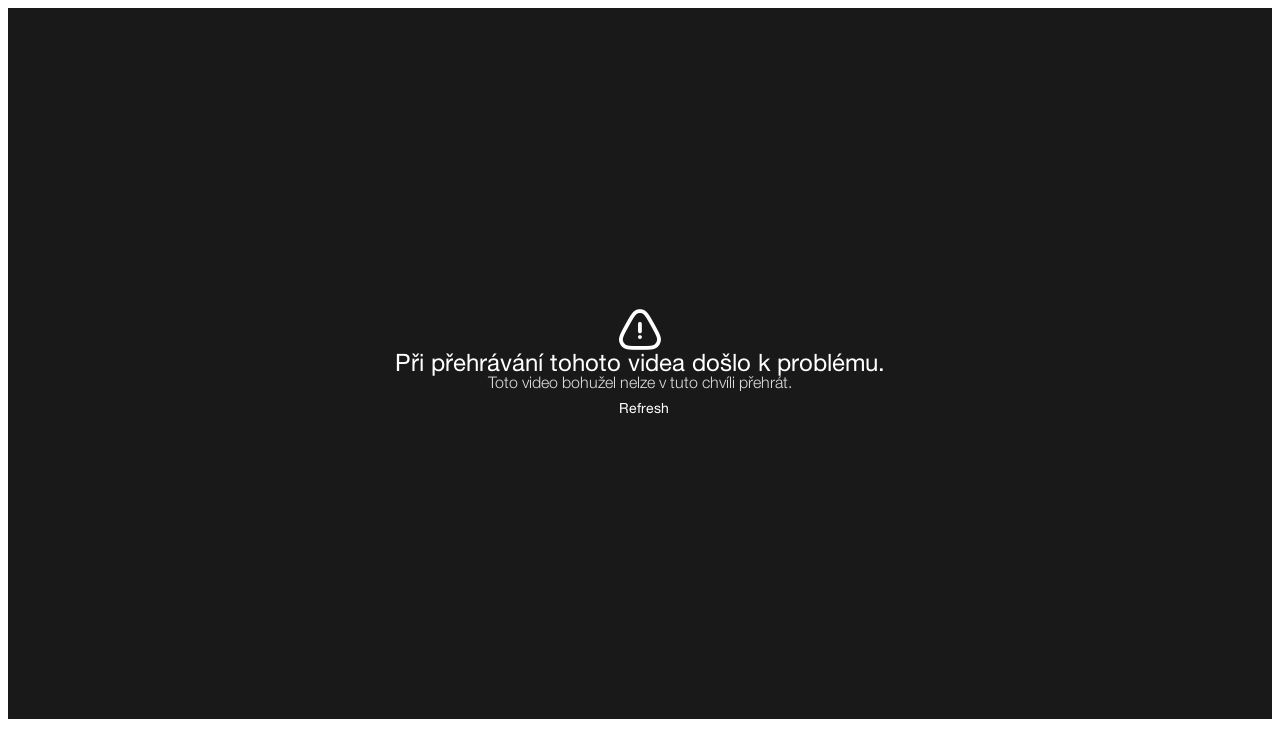

--- FILE ---
content_type: text/html;charset=utf-8
request_url: https://fameplay.tv/embed/el-pavelka-po-brondby-mp4?autoplay=true&am=false
body_size: 29520
content:
<!DOCTYPE html><html  class="vpapps-2-0" lang="cs-CZ"><head><meta charset="utf-8">
<meta name="viewport" content="width=device-width, initial-scale=1.0, maximum-scale=6.0, viewport-fit=cover">
<script src="https://cdn.vpapps.cloud/scripts/vpapps-analytics.js" class="load-internal-script" isSSR></script>
<title>PAVELKA | Mohly to být tři body</title>
<link rel="preconnect" href="https://cdn.vpapps.cloud" crossorigin="anonymous">
<script async src="https://bisko.gjirafa.net/web/vpapps-sdk.js"></script>
<link rel="stylesheet" href="https://cdn.vpapps.cloud/palettes/Z6wMB4kEl2n/palette.css" media="print" onload="this.media='all'">
<link rel="stylesheet" href="https://cdn.vpapps.cloud/fonts/Z6wMB4kEl2n/fonts.css" media="print" onload="this.media='all'">
<link rel="stylesheet" href="https://cdn.vpapps.cloud/fonts/default/vpapps-font.css" media="print" onload="this.media='all'">
<style>/*! tailwindcss v4.1.11 | MIT License | https://tailwindcss.com */@layer properties{@supports ((-webkit-hyphens:none) and (not (margin-trim:inline))) or ((-moz-orient:inline) and (not (color:rgb(from red r g b)))){*,::backdrop,:after,:before{--tw-translate-x:0;--tw-translate-y:0;--tw-translate-z:0;--tw-rotate-x:initial;--tw-rotate-y:initial;--tw-rotate-z:initial;--tw-skew-x:initial;--tw-skew-y:initial;--tw-space-y-reverse:0;--tw-divide-y-reverse:0;--tw-border-style:solid;--tw-leading:initial;--tw-font-weight:initial;--tw-shadow:0 0 #0000;--tw-shadow-color:initial;--tw-shadow-alpha:100%;--tw-inset-shadow:0 0 #0000;--tw-inset-shadow-color:initial;--tw-inset-shadow-alpha:100%;--tw-ring-color:initial;--tw-ring-shadow:0 0 #0000;--tw-inset-ring-color:initial;--tw-inset-ring-shadow:0 0 #0000;--tw-ring-inset:initial;--tw-ring-offset-width:0px;--tw-ring-offset-color:#fff;--tw-ring-offset-shadow:0 0 #0000;--tw-blur:initial;--tw-brightness:initial;--tw-contrast:initial;--tw-grayscale:initial;--tw-hue-rotate:initial;--tw-invert:initial;--tw-opacity:initial;--tw-saturate:initial;--tw-sepia:initial;--tw-drop-shadow:initial;--tw-drop-shadow-color:initial;--tw-drop-shadow-alpha:100%;--tw-drop-shadow-size:initial;--tw-backdrop-blur:initial;--tw-backdrop-brightness:initial;--tw-backdrop-contrast:initial;--tw-backdrop-grayscale:initial;--tw-backdrop-hue-rotate:initial;--tw-backdrop-invert:initial;--tw-backdrop-opacity:initial;--tw-backdrop-saturate:initial;--tw-backdrop-sepia:initial;--tw-duration:initial;--tw-ease:initial;--tw-outline-style:solid}}}@layer theme{:host,:root{--font-sans:ui-sans-serif,system-ui,sans-serif,"Apple Color Emoji","Segoe UI Emoji","Segoe UI Symbol","Noto Color Emoji";--font-mono:ui-monospace,SFMono-Regular,Menlo,Monaco,Consolas,"Liberation Mono","Courier New",monospace;--color-red-200:oklch(88.5% .062 18.334);--color-red-300:oklch(80.8% .114 19.571);--color-red-400:oklch(70.4% .191 22.216);--color-red-500:oklch(63.7% .237 25.331);--color-red-600:oklch(57.7% .245 27.325);--color-red-700:oklch(50.5% .213 27.518);--color-green-500:oklch(72.3% .219 149.579);--color-green-600:oklch(62.7% .194 149.214);--color-green-700:oklch(52.7% .154 150.069);--color-green-900:oklch(39.3% .095 152.535);--color-sky-500:oklch(68.5% .169 237.323);--color-blue-300:oklch(80.9% .105 251.813);--color-blue-500:oklch(62.3% .214 259.815);--color-blue-600:oklch(54.6% .245 262.881);--color-blue-800:oklch(42.4% .199 265.638);--color-slate-300:oklch(86.9% .022 252.894);--color-slate-700:oklch(37.2% .044 257.287);--color-gray-50:oklch(98.5% .002 247.839);--color-gray-200:oklch(92.8% .006 264.531);--color-gray-300:oklch(87.2% .01 258.338);--color-gray-400:oklch(70.7% .022 261.325);--color-gray-500:oklch(55.1% .027 264.364);--color-gray-600:oklch(44.6% .03 256.802);--color-gray-700:oklch(37.3% .034 259.733);--color-gray-800:oklch(27.8% .033 256.848);--color-gray-900:oklch(21% .034 264.665);--color-black:#000;--color-white:#fff;--spacing:.25rem;--container-md:28rem;--container-7xl:80rem;--text-xs:.75rem;--text-xs--line-height:1.33333;--text-sm:.875rem;--text-sm--line-height:1.42857;--text-base:1rem;--text-base--line-height:1.5;--text-xl:1.25rem;--text-xl--line-height:1.4;--text-2xl:1.5rem;--text-2xl--line-height:1.33333;--text-3xl:1.875rem;--text-3xl--line-height:1.2;--text-4xl:2.25rem;--text-4xl--line-height:1.11111;--font-weight-normal:400;--font-weight-medium:500;--font-weight-semibold:600;--font-weight-bold:700;--font-weight-extrabold:800;--radius-sm:.25rem;--radius-md:.375rem;--radius-lg:.5rem;--radius-xl:.75rem;--radius-2xl:1rem;--drop-shadow-lg:0 4px 4px #00000026;--ease-in:cubic-bezier(.4,0,1,1);--ease-out:cubic-bezier(0,0,.2,1);--ease-in-out:cubic-bezier(.4,0,.2,1);--animate-spin:spin 1s linear infinite;--animate-ping:ping 1s cubic-bezier(0,0,.2,1)infinite;--animate-pulse:pulse 2s cubic-bezier(.4,0,.6,1)infinite;--aspect-video:16/9;--default-transition-duration:.15s;--default-transition-timing-function:cubic-bezier(.4,0,.2,1);--default-font-family:var(--font-sans);--default-mono-font-family:var(--font-mono)}}@layer base{*,::backdrop,:after,:before{border:0 solid;box-sizing:border-box;margin:0;padding:0}::file-selector-button{border:0 solid;box-sizing:border-box;margin:0;padding:0}:host,html{-webkit-text-size-adjust:100%;font-family:var(--default-font-family,ui-sans-serif,system-ui,sans-serif,"Apple Color Emoji","Segoe UI Emoji","Segoe UI Symbol","Noto Color Emoji");font-feature-settings:var(--default-font-feature-settings,normal);font-variation-settings:var(--default-font-variation-settings,normal);line-height:1.5;-moz-tab-size:4;-o-tab-size:4;tab-size:4;-webkit-tap-highlight-color:transparent}hr{border-top-width:1px;color:inherit;height:0}abbr:where([title]){-webkit-text-decoration:underline dotted;text-decoration:underline dotted}h1,h2,h3,h4,h5,h6{font-size:inherit;font-weight:inherit}a{color:inherit;-webkit-text-decoration:inherit;text-decoration:inherit}b,strong{font-weight:bolder}code,kbd,pre,samp{font-family:var(--default-mono-font-family,ui-monospace,SFMono-Regular,Menlo,Monaco,Consolas,"Liberation Mono","Courier New",monospace);font-feature-settings:var(--default-mono-font-feature-settings,normal);font-size:1em;font-variation-settings:var(--default-mono-font-variation-settings,normal)}small{font-size:80%}sub,sup{font-size:75%;line-height:0;position:relative;vertical-align:baseline}sub{bottom:-.25em}sup{top:-.5em}table{border-collapse:collapse;border-color:inherit;text-indent:0}:-moz-focusring{outline:auto}progress{vertical-align:baseline}summary{display:list-item}menu,ol,ul{list-style:none}audio,canvas,embed,iframe,img,object,svg,video{display:block;vertical-align:middle}img,video{height:auto;max-width:100%}button,input,optgroup,select,textarea{background-color:#0000;border-radius:0;color:inherit;font:inherit;font-feature-settings:inherit;font-variation-settings:inherit;letter-spacing:inherit;opacity:1}::file-selector-button{background-color:#0000;border-radius:0;color:inherit;font:inherit;font-feature-settings:inherit;font-variation-settings:inherit;letter-spacing:inherit;opacity:1}:where(select:is([multiple],[size])) optgroup{font-weight:bolder}:where(select:is([multiple],[size])) optgroup option{padding-inline-start:20px}::file-selector-button{margin-inline-end:4px}::-moz-placeholder{opacity:1}::placeholder{opacity:1}@supports (not (-webkit-appearance:-apple-pay-button)) or (contain-intrinsic-size:1px){::-moz-placeholder{color:currentColor}::placeholder{color:currentColor}@supports (color:color-mix(in lab,red,red)){::-moz-placeholder{color:color-mix(in oklab,currentcolor 50%,transparent)}::placeholder{color:color-mix(in oklab,currentcolor 50%,transparent)}}}textarea{resize:vertical}::-webkit-search-decoration{-webkit-appearance:none}::-webkit-date-and-time-value{min-height:1lh;text-align:inherit}::-webkit-datetime-edit{display:inline-flex}::-webkit-datetime-edit-fields-wrapper{padding:0}::-webkit-datetime-edit,::-webkit-datetime-edit-year-field{padding-block:0}::-webkit-datetime-edit-day-field,::-webkit-datetime-edit-month-field{padding-block:0}::-webkit-datetime-edit-hour-field,::-webkit-datetime-edit-minute-field{padding-block:0}::-webkit-datetime-edit-millisecond-field,::-webkit-datetime-edit-second-field{padding-block:0}::-webkit-datetime-edit-meridiem-field{padding-block:0}:-moz-ui-invalid{box-shadow:none}button,input:where([type=button],[type=reset],[type=submit]){-webkit-appearance:button;-moz-appearance:button;appearance:button}::file-selector-button{-webkit-appearance:button;-moz-appearance:button;appearance:button}::-webkit-inner-spin-button,::-webkit-outer-spin-button{height:auto}[hidden]:where(:not([hidden=until-found])){display:none!important}}@layer components;@layer utilities{.pointer-events-none{pointer-events:none}.visible{visibility:visible}.sr-only{clip:rect(0,0,0,0);border-width:0;height:1px;margin:-1px;overflow:hidden;padding:0;white-space:nowrap;width:1px}.absolute,.sr-only{position:absolute}.fixed{position:fixed}.relative{position:relative}.static{position:static}.sticky{position:sticky}.inset-0{inset:calc(var(--spacing)*0)}.top-0{top:calc(var(--spacing)*0)}.top-1\/2{top:50%}.top-2{top:calc(var(--spacing)*2)}.top-2\/3{top:66.6667%}.top-2\/4{top:50%}.top-4{top:calc(var(--spacing)*4)}.top-8{top:calc(var(--spacing)*8)}.top-full{top:100%}.-right-1{right:calc(var(--spacing)*-1)}.right-0{right:calc(var(--spacing)*0)}.right-1{right:calc(var(--spacing)*1)}.right-2\/3{right:66.6667%}.right-4{right:calc(var(--spacing)*4)}.right-5{right:calc(var(--spacing)*5)}.right-full{right:100%}.bottom-0{bottom:calc(var(--spacing)*0)}.bottom-16{bottom:calc(var(--spacing)*16)}.bottom-full{bottom:100%}.left-0{left:calc(var(--spacing)*0)}.left-2{left:calc(var(--spacing)*2)}.left-3{left:calc(var(--spacing)*3)}.left-auto{left:auto}.z-1{z-index:1}.z-10{z-index:10}.z-20{z-index:20}.z-50{z-index:50}.z-90{z-index:90}.z-100{z-index:100}.z-110{z-index:110}.z-111{z-index:111}.z-1111{z-index:1111}.z-9999{z-index:9999}.z-99999{z-index:99999}.order-0{order:0}.order-1{order:1}.order-2{order:2}.order-3{order:3}.order-4{order:4}.order-5{order:5}.order-6{order:6}.order-7{order:7}.order-8{order:8}.order-9{order:9}.order-10{order:10}.col-1678283750109366,.col-1678283750109961{grid-column:2147483647}.col-span-1{grid-column:span 1/span 1}.col-span-2{grid-column:span 2/span 2}.col-span-4{grid-column:span 4/span 4}.col-span-5{grid-column:span 5/span 5}.col-span-full{grid-column:1/-1}.row-1678283731951309{grid-row:2147483647}.container{width:100%}@media (min-width:40rem){.container{max-width:40rem}}@media (min-width:48rem){.container{max-width:48rem}}@media (min-width:64rem){.container{max-width:64rem}}@media (min-width:80rem){.container{max-width:80rem}}@media (min-width:96rem){.container{max-width:96rem}}.m-0{margin:calc(var(--spacing)*0)}.m-0\!{margin:calc(var(--spacing)*0)!important}.m-2{margin:calc(var(--spacing)*2)}.m-3{margin:calc(var(--spacing)*3)}.m-4{margin:calc(var(--spacing)*4)}.m-auto{margin:auto}.mx-1{margin-inline:calc(var(--spacing)*1)}.mx-auto{margin-inline:auto}.my-1{margin-block:calc(var(--spacing)*1)}.my-2{margin-block:calc(var(--spacing)*2)}.my-3{margin-block:calc(var(--spacing)*3)}.my-4{margin-block:calc(var(--spacing)*4)}.my-5{margin-block:calc(var(--spacing)*5)}.my-8{margin-block:calc(var(--spacing)*8)}.my-10{margin-block:calc(var(--spacing)*10)}.my-auto{margin-block:auto}.mt-0{margin-top:calc(var(--spacing)*0)}.mt-1{margin-top:calc(var(--spacing)*1)}.mt-2{margin-top:calc(var(--spacing)*2)}.mt-3{margin-top:calc(var(--spacing)*3)}.mt-4{margin-top:calc(var(--spacing)*4)}.mt-5{margin-top:calc(var(--spacing)*5)}.mt-6{margin-top:calc(var(--spacing)*6)}.mt-7{margin-top:calc(var(--spacing)*7)}.mt-10{margin-top:calc(var(--spacing)*10)}.mt-20{margin-top:calc(var(--spacing)*20)}.mt-24{margin-top:calc(var(--spacing)*24)}.mt-28{margin-top:calc(var(--spacing)*28)}.mt-\[5px\]{margin-top:5px}.mt-auto{margin-top:auto}.mt-px{margin-top:1px}.mr-1{margin-right:calc(var(--spacing)*1)}.mr-2{margin-right:calc(var(--spacing)*2)}.mr-3{margin-right:calc(var(--spacing)*3)}.mr-5{margin-right:calc(var(--spacing)*5)}.mb-0{margin-bottom:calc(var(--spacing)*0)}.mb-1{margin-bottom:calc(var(--spacing)*1)}.mb-2{margin-bottom:calc(var(--spacing)*2)}.mb-3{margin-bottom:calc(var(--spacing)*3)}.mb-4{margin-bottom:calc(var(--spacing)*4)}.mb-6{margin-bottom:calc(var(--spacing)*6)}.mb-10{margin-bottom:calc(var(--spacing)*10)}.ml-0{margin-left:calc(var(--spacing)*0)}.ml-1{margin-left:calc(var(--spacing)*1)}.ml-3{margin-left:calc(var(--spacing)*3)}.ml-auto{margin-left:auto}.box-border{box-sizing:border-box}.block{display:block}.contents{display:contents}.flex{display:flex}.grid{display:grid}.hidden{display:none}.inline{display:inline}.inline-block{display:inline-block}.inline-flex{display:inline-flex}.table{display:table}.aspect-21\/29{aspect-ratio:21/29}.aspect-square{aspect-ratio:1}.aspect-video{aspect-ratio:var(--aspect-video)}.h-2{height:calc(var(--spacing)*2)}.h-5{height:calc(var(--spacing)*5)}.h-6{height:calc(var(--spacing)*6)}.h-8{height:calc(var(--spacing)*8)}.h-10{height:calc(var(--spacing)*10)}.h-11\/12{height:91.6667%}.h-12{height:calc(var(--spacing)*12)}.h-16{height:calc(var(--spacing)*16)}.h-100{height:calc(var(--spacing)*100)}.h-\[24px\]{height:24px}.h-\[32px\]{height:32px}.h-\[50px\]{height:50px}.h-auto{height:auto}.h-auto\!{height:auto!important}.h-fit{height:-moz-fit-content;height:fit-content}.h-full{height:100%}.h-px{height:1px}.h-screen{height:100vh}.max-h-48{max-height:calc(var(--spacing)*48)}.max-h-\[50px\]{max-height:50px}.max-h-\[60px\]{max-height:60px}.max-h-\[140px\]{max-height:140px}.min-h-\[24px\]{min-height:24px}.min-h-\[50px\]{min-height:50px}.min-h-\[60px\]{min-height:60px}.min-h-fit{min-height:-moz-fit-content;min-height:fit-content}.min-h-full{min-height:100%}.min-h-max{min-height:-moz-max-content;min-height:max-content}.min-h-screen{min-height:100vh}.w-0\!{width:calc(var(--spacing)*0)!important}.w-2{width:calc(var(--spacing)*2)}.w-2\/3{width:66.6667%}.w-3\/4{width:75%}.w-5{width:calc(var(--spacing)*5)}.w-6{width:calc(var(--spacing)*6)}.w-8{width:calc(var(--spacing)*8)}.w-10{width:calc(var(--spacing)*10)}.w-11\/12{width:91.6667%}.w-12{width:calc(var(--spacing)*12)}.w-16{width:calc(var(--spacing)*16)}.w-32{width:calc(var(--spacing)*32)}.w-\[24px\]{width:24px}.w-\[32px\]{width:32px}.w-\[60px\]{width:60px}.w-\[80\%\]{width:80%}.w-\[90\%\]{width:90%}.w-\[95\%\]{width:95%}.w-auto{width:auto}.w-auto\!{width:auto!important}.w-fit{width:-moz-fit-content;width:fit-content}.w-full{width:100%}.w-screen{width:100vw}.max-w-7xl{max-width:var(--container-7xl)}.max-w-\[60px\]{max-width:60px}.max-w-\[70px\]{max-width:70px}.max-w-\[500px\]{max-width:500px}.max-w-full{max-width:100%}.max-w-md{max-width:var(--container-md)}.min-w-\[24px\]{min-width:24px}.min-w-\[40px\]{min-width:40px}.min-w-\[50\%\]{min-width:50%}.min-w-\[60px\]{min-width:60px}.min-w-\[70px\]{min-width:70px}.min-w-\[130px\]{min-width:130px}.min-w-fit{min-width:-moz-fit-content;min-width:fit-content}.min-w-full{min-width:100%}.flex-1{flex:1}.shrink{flex-shrink:1}.grow{flex-grow:1}.basis-1\/2{flex-basis:50%}.basis-1\/12{flex-basis:8.33333%}.basis-2\/3{flex-basis:66.6667%}.basis-2\/12{flex-basis:16.6667%}.basis-3\/12{flex-basis:25%}.basis-4\/12{flex-basis:33.3333%}.basis-5\/12{flex-basis:41.6667%}.basis-6\/12{flex-basis:50%}.basis-7\/12{flex-basis:58.3333%}.basis-8\/12{flex-basis:66.6667%}.basis-9\/12{flex-basis:75%}.basis-10\/12{flex-basis:83.3333%}.basis-11\/12{flex-basis:91.6667%}.basis-full{flex-basis:100%}.-translate-y-1\/2,.-translate-y-2\/4{--tw-translate-y:-50%;translate:var(--tw-translate-x)var(--tw-translate-y)}.rotate-180{rotate:180deg}.transform{transform:var(--tw-rotate-x,)var(--tw-rotate-y,)var(--tw-rotate-z,)var(--tw-skew-x,)var(--tw-skew-y,)}.animate-ping{animation:var(--animate-ping)}.animate-pulse{animation:var(--animate-pulse)}.animate-spin{animation:var(--animate-spin)}.cursor-default{cursor:default}.cursor-pointer{cursor:pointer}.resize{resize:both}.list-disc{list-style-type:disc}.list-none{list-style-type:none}.grid-cols-1{grid-template-columns:repeat(1,minmax(0,1fr))}.grid-cols-2{grid-template-columns:repeat(2,minmax(0,1fr))}.grid-cols-3{grid-template-columns:repeat(3,minmax(0,1fr))}.grid-cols-4{grid-template-columns:repeat(4,minmax(0,1fr))}.grid-cols-5{grid-template-columns:repeat(5,minmax(0,1fr))}.grid-cols-6{grid-template-columns:repeat(6,minmax(0,1fr))}.grid-cols-7{grid-template-columns:repeat(7,minmax(0,1fr))}.grid-cols-8{grid-template-columns:repeat(8,minmax(0,1fr))}.grid-cols-9{grid-template-columns:repeat(9,minmax(0,1fr))}.grid-cols-10{grid-template-columns:repeat(10,minmax(0,1fr))}.grid-cols-11{grid-template-columns:repeat(11,minmax(0,1fr))}.grid-cols-12{grid-template-columns:repeat(12,minmax(0,1fr))}.flex-col{flex-direction:column}.flex-col-reverse{flex-direction:column-reverse}.flex-row{flex-direction:row}.flex-row-reverse{flex-direction:row-reverse}.flex-nowrap{flex-wrap:nowrap}.flex-nowrap\!{flex-wrap:nowrap!important}.flex-wrap{flex-wrap:wrap}.items-center{align-items:center}.items-end{align-items:flex-end}.items-start{align-items:flex-start}.justify-between{justify-content:space-between}.justify-center{justify-content:center}.justify-end{justify-content:flex-end}.justify-start{justify-content:flex-start}.justify-start\!{justify-content:flex-start!important}.gap-0{gap:calc(var(--spacing)*0)}.gap-1{gap:calc(var(--spacing)*1)}.gap-2{gap:calc(var(--spacing)*2)}.gap-3{gap:calc(var(--spacing)*3)}.gap-4{gap:calc(var(--spacing)*4)}.gap-5{gap:calc(var(--spacing)*5)}.gap-6{gap:calc(var(--spacing)*6)}.gap-8{gap:calc(var(--spacing)*8)}:where(.space-y-4>:not(:last-child)){--tw-space-y-reverse:0;margin-block-end:calc(var(--spacing)*4*(1 - var(--tw-space-y-reverse)));margin-block-start:calc(var(--spacing)*4*var(--tw-space-y-reverse))}:where(.space-y-6>:not(:last-child)){--tw-space-y-reverse:0;margin-block-end:calc(var(--spacing)*6*(1 - var(--tw-space-y-reverse)));margin-block-start:calc(var(--spacing)*6*var(--tw-space-y-reverse))}:where(.divide-y>:not(:last-child)){--tw-divide-y-reverse:0;border-bottom-style:var(--tw-border-style);border-bottom-width:calc(1px*(1 - var(--tw-divide-y-reverse)));border-top-style:var(--tw-border-style);border-top-width:calc(1px*var(--tw-divide-y-reverse))}.truncate{text-overflow:ellipsis;white-space:nowrap}.overflow-hidden,.truncate{overflow:hidden}.overflow-hidden\!{overflow:hidden!important}.overflow-scroll{overflow:scroll}.overflow-visible{overflow:visible}.overflow-x-auto{overflow-x:auto}.overflow-x-hidden{overflow-x:hidden}.overflow-y-auto{overflow-y:auto}.overflow-y-hidden{overflow-y:hidden}.rounded{border-radius:.25rem}.rounded-2xl{border-radius:var(--radius-2xl)}.rounded-full{border-radius:3.40282e+38px}.rounded-lg{border-radius:var(--radius-lg)}.rounded-md{border-radius:var(--radius-md)}.rounded-sm{border-radius:var(--radius-sm)}.rounded-xl{border-radius:var(--radius-xl)}.rounded-t{border-top-left-radius:.25rem;border-top-right-radius:.25rem}.rounded-l-md{border-bottom-left-radius:var(--radius-md);border-top-left-radius:var(--radius-md)}.rounded-r-md{border-bottom-right-radius:var(--radius-md);border-top-right-radius:var(--radius-md)}.border{border-style:var(--tw-border-style);border-width:1px}.border-2{border-style:var(--tw-border-style);border-width:2px}.border-4{border-style:var(--tw-border-style);border-width:4px}.border-8{border-style:var(--tw-border-style);border-width:8px}.border-t{border-top-style:var(--tw-border-style);border-top-width:1px}.border-r{border-right-style:var(--tw-border-style);border-right-width:1px}.border-r-2{border-right-style:var(--tw-border-style);border-right-width:2px}.border-b{border-bottom-style:var(--tw-border-style);border-bottom-width:1px}.border-l{border-left-style:var(--tw-border-style);border-left-width:1px}.border-none{--tw-border-style:none;border-style:none}.border-solid{--tw-border-style:solid;border-style:solid}.border-\[\#6E7B95\]{border-color:#6e7b95}.border-\[\#DEDEDE\]{border-color:#dedede}.border-\[\#ECF2F4\]{border-color:#ecf2f4}.border-\[\#cdd8e7\]{border-color:#cdd8e7}.border-gray-200{border-color:var(--color-gray-200)}.border-gray-300{border-color:var(--color-gray-300)}.border-gray-500{border-color:var(--color-gray-500)}.border-green-500{border-color:var(--color-green-500)}.border-red-500{border-color:var(--color-red-500)}.border-t-blue-600{border-top-color:var(--color-blue-600)}.border-b-\[\#E0E5EB\]{border-bottom-color:#e0e5eb}.border-b-\[\#EAEAEA\]{border-bottom-color:#eaeaea}.bg-\[\#3A41ED\]{background-color:#3a41ed}.bg-\[\#04030633\]{background-color:#04030633}.bg-\[\#ECF2F4\]{background-color:#ecf2f4}.bg-\[\#F5F5F5\]{background-color:#f5f5f5}.bg-\[\#F6F8F9\]{background-color:#f6f8f9}.bg-\[\#F8FAFB\]{background-color:#f8fafb}.bg-\[\#FFFFFF\]{background-color:#fff}.bg-\[\#c00\]{background-color:#c00}.bg-black{background-color:var(--color-black)}.bg-black\/50{background-color:#00000080}@supports (color:color-mix(in lab,red,red)){.bg-black\/50{background-color:color-mix(in oklab,var(--color-black)50%,transparent)}}.bg-blue-300\/25{background-color:#90c5ff40}@supports (color:color-mix(in lab,red,red)){.bg-blue-300\/25{background-color:color-mix(in oklab,var(--color-blue-300)25%,transparent)}}.bg-gray-50{background-color:var(--color-gray-50)}.bg-gray-300{background-color:var(--color-gray-300)}.bg-green-600{background-color:var(--color-green-600)}.bg-green-900{background-color:var(--color-green-900)}.bg-red-300{background-color:var(--color-red-300)}.bg-red-400{background-color:var(--color-red-400)}.bg-red-500{background-color:var(--color-red-500)}.bg-red-600{background-color:var(--color-red-600)}.bg-slate-300{background-color:var(--color-slate-300)}.bg-slate-700{background-color:var(--color-slate-700)}.bg-transparent{background-color:#0000}.bg-white{background-color:var(--color-white)}.stroke-gray-500{stroke:var(--color-gray-500)}.object-cover{-o-object-fit:cover;object-fit:cover}.p-0{padding:calc(var(--spacing)*0)}.p-0\!{padding:calc(var(--spacing)*0)!important}.p-1{padding:calc(var(--spacing)*1)}.p-2{padding:calc(var(--spacing)*2)}.p-3{padding:calc(var(--spacing)*3)}.p-4{padding:calc(var(--spacing)*4)}.p-5{padding:calc(var(--spacing)*5)}.p-6{padding:calc(var(--spacing)*6)}.p-8{padding:calc(var(--spacing)*8)}.p-px{padding:1px}.px-0{padding-inline:calc(var(--spacing)*0)}.px-1{padding-inline:calc(var(--spacing)*1)}.px-1\.5{padding-inline:calc(var(--spacing)*1.5)}.px-2{padding-inline:calc(var(--spacing)*2)}.px-3{padding-inline:calc(var(--spacing)*3)}.px-4{padding-inline:calc(var(--spacing)*4)}.px-5{padding-inline:calc(var(--spacing)*5)}.px-8{padding-inline:calc(var(--spacing)*8)}.py-0\.5{padding-block:calc(var(--spacing)*.5)}.py-1{padding-block:calc(var(--spacing)*1)}.py-2{padding-block:calc(var(--spacing)*2)}.py-3{padding-block:calc(var(--spacing)*3)}.py-4{padding-block:calc(var(--spacing)*4)}.pt-0{padding-top:calc(var(--spacing)*0)}.pt-0\!{padding-top:calc(var(--spacing)*0)!important}.pt-1{padding-top:calc(var(--spacing)*1)}.pt-4{padding-top:calc(var(--spacing)*4)}.pt-5\!{padding-top:calc(var(--spacing)*5)!important}.pr-1{padding-right:calc(var(--spacing)*1)}.pr-3{padding-right:calc(var(--spacing)*3)}.pb-1{padding-bottom:calc(var(--spacing)*1)}.pb-2{padding-bottom:calc(var(--spacing)*2)}.pb-3{padding-bottom:calc(var(--spacing)*3)}.pb-4{padding-bottom:calc(var(--spacing)*4)}.pb-5{padding-bottom:calc(var(--spacing)*5)}.pb-10{padding-bottom:calc(var(--spacing)*10)}.pl-0{padding-left:calc(var(--spacing)*0)}.pl-1{padding-left:calc(var(--spacing)*1)}.pl-2{padding-left:calc(var(--spacing)*2)}.pl-4{padding-left:calc(var(--spacing)*4)}.pl-5{padding-left:calc(var(--spacing)*5)}.pl-10{padding-left:calc(var(--spacing)*10)}.text-center{text-align:center}.text-justify{text-align:justify}.text-left{text-align:left}.text-right{text-align:right}.text-2xl{font-size:var(--text-2xl);line-height:var(--tw-leading,var(--text-2xl--line-height))}.text-3xl\!{font-size:var(--text-3xl)!important;line-height:var(--tw-leading,var(--text-3xl--line-height))!important}.text-4xl{font-size:var(--text-4xl);line-height:var(--tw-leading,var(--text-4xl--line-height))}.text-base{font-size:var(--text-base);line-height:var(--tw-leading,var(--text-base--line-height))}.text-sm{font-size:var(--text-sm);line-height:var(--tw-leading,var(--text-sm--line-height))}.text-sm\!{font-size:var(--text-sm)!important;line-height:var(--tw-leading,var(--text-sm--line-height))!important}.text-xl{font-size:var(--text-xl);line-height:var(--tw-leading,var(--text-xl--line-height))}.text-xs{font-size:var(--text-xs);line-height:var(--tw-leading,var(--text-xs--line-height))}.text-\[14px\]{font-size:14px}.text-\[18px\]{font-size:18px}.text-\[24px\]{font-size:24px}.leading-4{--tw-leading:calc(var(--spacing)*4);line-height:calc(var(--spacing)*4)}.font-bold{--tw-font-weight:var(--font-weight-bold);font-weight:var(--font-weight-bold)}.font-extrabold{--tw-font-weight:var(--font-weight-extrabold);font-weight:var(--font-weight-extrabold)}.font-medium{--tw-font-weight:var(--font-weight-medium);font-weight:var(--font-weight-medium)}.font-normal{--tw-font-weight:var(--font-weight-normal);font-weight:var(--font-weight-normal)}.font-semibold{--tw-font-weight:var(--font-weight-semibold);font-weight:var(--font-weight-semibold)}.break-all\!{word-break:break-all!important}.whitespace-break-spaces{white-space:break-spaces}.whitespace-nowrap{white-space:nowrap}.whitespace-pre{white-space:pre}.whitespace-pre-line{white-space:pre-line}.whitespace-pre-wrap{white-space:pre-wrap}.text-\[\#000000\]{color:#000}.text-\[\#3A3CFF\]{color:#3a3cff}.text-\[\#6E7B95\]{color:#6e7b95}.text-\[\#8E8E8E\]{color:#8e8e8e}.text-\[\#206ED5\]{color:#206ed5}.text-\[\#455A82\]{color:#455a82}.text-\[\#7483A1\]{color:#7483a1}.text-\[\#36435E\]{color:#36435e}.text-\[\#646464\]{color:#646464}.text-\[\#FFFFFF\]{color:#fff}.text-\[\#ff0000\]{color:red}.text-\[\#ffffff\]{color:#fff}.text-black{color:var(--color-black)}.text-blue-800{color:var(--color-blue-800)}.text-gray-400{color:var(--color-gray-400)}.text-gray-500{color:var(--color-gray-500)}.text-gray-600{color:var(--color-gray-600)}.text-gray-700{color:var(--color-gray-700)}.text-gray-800{color:var(--color-gray-800)}.text-gray-900{color:var(--color-gray-900)}.text-green-500{color:var(--color-green-500)}.text-green-600{color:var(--color-green-600)}.text-red-200{color:var(--color-red-200)}.text-red-300{color:var(--color-red-300)}.text-red-500{color:var(--color-red-500)}.text-red-600{color:var(--color-red-600)}.text-sky-500{color:var(--color-sky-500)}.text-transparent{color:#0000}.text-white{color:var(--color-white)}.capitalize{text-transform:capitalize}.lowercase{text-transform:lowercase}.uppercase{text-transform:uppercase}.italic{font-style:italic}.placeholder-\[\#64748B\]::-moz-placeholder{color:#64748b}.placeholder-\[\#64748B\]::placeholder{color:#64748b}.opacity-0{opacity:0}.opacity-25{opacity:.25}.opacity-70{opacity:.7}.opacity-75{opacity:.75}.opacity-100\!{opacity:1!important}.shadow{--tw-shadow:0 1px 3px 0 var(--tw-shadow-color,#0000001a),0 1px 2px -1px var(--tw-shadow-color,#0000001a)}.shadow,.shadow-\[0_-6px_16px_rgba\(163\,176\,194\,0\.32\)\]{box-shadow:var(--tw-inset-shadow),var(--tw-inset-ring-shadow),var(--tw-ring-offset-shadow),var(--tw-ring-shadow),var(--tw-shadow)}.shadow-\[0_-6px_16px_rgba\(163\,176\,194\,0\.32\)\]{--tw-shadow:0 -6px 16px var(--tw-shadow-color,#a3b0c252)}.shadow-md{--tw-shadow:0 4px 6px -1px var(--tw-shadow-color,#0000001a),0 2px 4px -2px var(--tw-shadow-color,#0000001a)}.shadow-md,.shadow-xl{box-shadow:var(--tw-inset-shadow),var(--tw-inset-ring-shadow),var(--tw-ring-offset-shadow),var(--tw-ring-shadow),var(--tw-shadow)}.shadow-xl{--tw-shadow:0 20px 25px -5px var(--tw-shadow-color,#0000001a),0 8px 10px -6px var(--tw-shadow-color,#0000001a)}.ring-1{--tw-ring-shadow:var(--tw-ring-inset,)0 0 0 calc(1px + var(--tw-ring-offset-width))var(--tw-ring-color,currentcolor);box-shadow:var(--tw-inset-shadow),var(--tw-inset-ring-shadow),var(--tw-ring-offset-shadow),var(--tw-ring-shadow),var(--tw-shadow)}.ring-blue-500{--tw-ring-color:var(--color-blue-500)}.ring-offset-0{--tw-ring-offset-width:0px;--tw-ring-offset-shadow:var(--tw-ring-inset,)0 0 0 var(--tw-ring-offset-width)var(--tw-ring-offset-color)}.blur{--tw-blur:blur(8px)}.blur,.blur-\[1px\]{filter:var(--tw-blur,)var(--tw-brightness,)var(--tw-contrast,)var(--tw-grayscale,)var(--tw-hue-rotate,)var(--tw-invert,)var(--tw-saturate,)var(--tw-sepia,)var(--tw-drop-shadow,)}.blur-\[1px\]{--tw-blur:blur(1px)}.drop-shadow-lg{--tw-drop-shadow-size:drop-shadow(0 4px 4px var(--tw-drop-shadow-color,#00000026));--tw-drop-shadow:drop-shadow(var(--drop-shadow-lg))}.drop-shadow-lg,.filter{filter:var(--tw-blur,)var(--tw-brightness,)var(--tw-contrast,)var(--tw-grayscale,)var(--tw-hue-rotate,)var(--tw-invert,)var(--tw-saturate,)var(--tw-sepia,)var(--tw-drop-shadow,)}.backdrop-contrast-50{--tw-backdrop-contrast:contrast(50%);-webkit-backdrop-filter:var(--tw-backdrop-blur,)var(--tw-backdrop-brightness,)var(--tw-backdrop-contrast,)var(--tw-backdrop-grayscale,)var(--tw-backdrop-hue-rotate,)var(--tw-backdrop-invert,)var(--tw-backdrop-opacity,)var(--tw-backdrop-saturate,)var(--tw-backdrop-sepia,);backdrop-filter:var(--tw-backdrop-blur,)var(--tw-backdrop-brightness,)var(--tw-backdrop-contrast,)var(--tw-backdrop-grayscale,)var(--tw-backdrop-hue-rotate,)var(--tw-backdrop-invert,)var(--tw-backdrop-opacity,)var(--tw-backdrop-saturate,)var(--tw-backdrop-sepia,)}.transition{transition-duration:var(--tw-duration,var(--default-transition-duration));transition-property:color,background-color,border-color,outline-color,text-decoration-color,fill,stroke,--tw-gradient-from,--tw-gradient-via,--tw-gradient-to,opacity,box-shadow,transform,translate,scale,rotate,filter,-webkit-backdrop-filter,backdrop-filter,display,visibility,content-visibility,overlay,pointer-events;transition-timing-function:var(--tw-ease,var(--default-transition-timing-function))}.transition-all{transition-duration:var(--tw-duration,var(--default-transition-duration));transition-property:all;transition-timing-function:var(--tw-ease,var(--default-transition-timing-function))}.transition-colors{transition-duration:var(--tw-duration,var(--default-transition-duration));transition-property:color,background-color,border-color,outline-color,text-decoration-color,fill,stroke,--tw-gradient-from,--tw-gradient-via,--tw-gradient-to;transition-timing-function:var(--tw-ease,var(--default-transition-timing-function))}.transition-opacity{transition-duration:var(--tw-duration,var(--default-transition-duration));transition-property:opacity;transition-timing-function:var(--tw-ease,var(--default-transition-timing-function))}.delay-1000{transition-delay:1s}.duration-50{--tw-duration:50ms;transition-duration:50ms}.duration-200{--tw-duration:.2s;transition-duration:.2s}.duration-300{--tw-duration:.3s;transition-duration:.3s}.ease-in{--tw-ease:var(--ease-in);transition-timing-function:var(--ease-in)}.ease-in-out{--tw-ease:var(--ease-in-out);transition-timing-function:var(--ease-in-out)}.ease-out{--tw-ease:var(--ease-out);transition-timing-function:var(--ease-out)}.select-none{-webkit-user-select:none;-moz-user-select:none;user-select:none}.last\:mb-0:last-child{margin-bottom:calc(var(--spacing)*0)}.focus-within\:ring-green-500:focus-within{--tw-ring-color:var(--color-green-500)}@media (hover:hover){.hover\:border-green-500:hover{border-color:var(--color-green-500)}.hover\:bg-\[\#7483A1\]:hover{background-color:#7483a1}.hover\:bg-\[\#F6F8F9\]:hover{background-color:#f6f8f9}.hover\:bg-\[\#F8FAFB\]:hover{background-color:#f8fafb}.hover\:bg-black\/40:hover{background-color:#0006}@supports (color:color-mix(in lab,red,red)){.hover\:bg-black\/40:hover{background-color:color-mix(in oklab,var(--color-black)40%,transparent)}}.hover\:bg-green-700:hover{background-color:var(--color-green-700)}.hover\:bg-red-700:hover{background-color:var(--color-red-700)}.hover\:text-gray-600:hover{color:var(--color-gray-600)}.hover\:text-white:hover{color:var(--color-white)}.hover\:opacity-0\!:hover{opacity:0!important}.hover\:opacity-100:hover{opacity:1}.hover\:delay-700:hover{transition-delay:.7s}}.focus\:border-red-500:focus{border-color:var(--color-red-500)}.focus\:ring:focus{--tw-ring-shadow:var(--tw-ring-inset,)0 0 0 calc(1px + var(--tw-ring-offset-width))var(--tw-ring-color,currentcolor);box-shadow:var(--tw-inset-shadow),var(--tw-inset-ring-shadow),var(--tw-ring-offset-shadow),var(--tw-ring-shadow),var(--tw-shadow)}.focus\:ring-green-500:focus{--tw-ring-color:var(--color-green-500)}.focus\:ring-red-500:focus{--tw-ring-color:var(--color-red-500)}.focus\:outline-0:focus{outline-style:var(--tw-outline-style);outline-width:0}.focus\:outline-none:focus{--tw-outline-style:none;outline-style:none}.disabled\:cursor-not-allowed:disabled{cursor:not-allowed}.disabled\:opacity-50:disabled{opacity:.5}@media (min-width:40rem){.sm\:w-1\/2{width:50%}.sm\:w-3\/4{width:75%}.sm\:gap-3{gap:calc(var(--spacing)*3)}.sm\:gap-4{gap:calc(var(--spacing)*4)}.sm\:border-none{--tw-border-style:none;border-style:none}.sm\:bg-transparent{background-color:#0000}.sm\:pr-0{padding-right:calc(var(--spacing)*0)}.sm\:text-base{font-size:var(--text-base);line-height:var(--tw-leading,var(--text-base--line-height))}}@media (min-width:48rem){.md\:col-span-3{grid-column:span 3/span 3}.md\:col-span-7{grid-column:span 7/span 7}.md\:my-auto{margin-block:auto}.md\:w-1\/3{width:33.3333%}.md\:w-2\/3{width:66.6667%}.md\:w-3\/5{width:60%}.md\:w-\[40\%\]{width:40%}.md\:w-auto{width:auto}.md\:min-w-\[180px\]{min-width:180px}.md\:grid-cols-1{grid-template-columns:repeat(1,minmax(0,1fr))}.md\:grid-cols-2{grid-template-columns:repeat(2,minmax(0,1fr))}.md\:grid-cols-3{grid-template-columns:repeat(3,minmax(0,1fr))}.md\:grid-cols-4{grid-template-columns:repeat(4,minmax(0,1fr))}.md\:grid-cols-5{grid-template-columns:repeat(5,minmax(0,1fr))}.md\:grid-cols-6{grid-template-columns:repeat(6,minmax(0,1fr))}.md\:grid-cols-7{grid-template-columns:repeat(7,minmax(0,1fr))}.md\:grid-cols-8{grid-template-columns:repeat(8,minmax(0,1fr))}.md\:grid-cols-9{grid-template-columns:repeat(9,minmax(0,1fr))}.md\:grid-cols-10{grid-template-columns:repeat(10,minmax(0,1fr))}.md\:flex-row{flex-direction:row}.md\:justify-end{justify-content:flex-end}.md\:gap-1{gap:calc(var(--spacing)*1)}.md\:gap-4{gap:calc(var(--spacing)*4)}.md\:p-2{padding:calc(var(--spacing)*2)}.md\:p-10{padding:calc(var(--spacing)*10)}.md\:py-12{padding-block:calc(var(--spacing)*12)}.md\:pl-0{padding-left:calc(var(--spacing)*0)}.md\:pl-0\!{padding-left:calc(var(--spacing)*0)!important}.md\:text-left{text-align:left}.md\:text-base{font-size:var(--text-base);line-height:var(--tw-leading,var(--text-base--line-height))}.md\:text-xl{font-size:var(--text-xl);line-height:var(--tw-leading,var(--text-xl--line-height))}.md\:text-\[13px\]{font-size:13px}.md\:text-\[16px\]{font-size:16px}}@media (min-width:64rem){.lg\:w-1\/3{width:33.3333%}.lg\:w-2\/5{width:40%}}}button.j-button{align-items:center;font-weight:600;gap:10px;justify-content:center;line-height:19px}button.j-button.j-is-active{background:#7483a1;color:#fff}button.j-button.j-is-rounded{border-radius:4px}button.j-button.j-is-fullwidth{width:100%}button.j-button.j-is-transparent{background:0 0}button.j-button.j-is-circle{border-radius:100%}button.j-button.j-is-hidden{display:none}button.j-button-icon-holder{margin-right:12px}.j-profile .profile-wrapper{border-radius:5px;cursor:pointer;position:relative;width:100%}.j-profile .profile-wrapper .j-profile-dropdown-wrapper{background:#f6f8f9;border-radius:8px;box-shadow:0 6px 16px #a3b0c252;color:#36435e;margin-top:8px;max-height:280px;min-width:180px;opacity:1;padding:8px 0;pointer-events:none;pointer-events:auto;position:absolute;right:-24px;width:100%}.j-profile .profile-wrapper .j-profile-dropdown-wrapper:after{background:#fff;border-radius:2px;content:"";height:26px;position:absolute;right:40px;top:0;transform:rotate(45deg)translate(6px,-20px);width:26px;z-index:-1}.j-profile .profile-wrapper .j-profile-dropdown-wrapper .profile-details{border-bottom:1px solid #dadfe7;color:#36435e;padding:8px 12px}.j-profile .profile-wrapper .j-profile-dropdown-wrapper .profile-details .profile-image{background:gray;border-radius:8px;margin-right:8px;min-height:24px;min-width:24px}.j-profile .profile-wrapper .j-profile-dropdown-wrapper .j-profile-list{border-radius:3px;color:#36435e;list-style:none;padding:8px 12px;width:100%}.j-profile .profile-wrapper .j-profile-dropdown-wrapper .j-profile-list span{background:gray;border-radius:8px;margin-right:8px;min-height:24px;min-width:24px}.j-profile .profile-wrapper .j-profile-dropdown-wrapper.fade-enter-active,.j-profile .profile-wrapper .j-profile-dropdown-wrapper.fade-leave-active{transition:opacity .4s}.j-profile .profile-wrapper .j-profile-dropdown-wrapper.fade-enter-from,.j-profile .profile-wrapper .j-profile-dropdown-wrapper.fade-leave-to{opacity:0}.j-profile .profile-wrapper .icon-holder{height:100%;outline:none;width:100%}.j-notification{max-width:450px}.j-notification .notification-wrapper{border-radius:5px;cursor:pointer;position:relative;width:100%;z-index:1}.j-notification .notification-suggestion-wrapper{background-color:#fff;border-radius:6px;box-shadow:0 6px 16px #a3b0c252;color:#000;margin-top:8px;max-height:280px;opacity:1;overflow:auto;padding:0;pointer-events:none;pointer-events:auto;position:absolute;right:-24px;width:calc(100% + 300px)}.j-notification .notification-wrapper-title{color:#36435e;margin:0;padding:16px 16px 8px}.j-notification .notification-list-item{color:#2e6369;margin:0;padding:16px}.j-notification .notification-list-item .notification-date{color:#6e7b95}.j-notification .notification-list-item:not(:last-child){border-bottom:1px solid #dadfe7}.j-notification.fade-enter-active,.j-notification.fade-leave-active{transition:opacity .4s}.j-notification.fade-enter-from,.j-notification.fade-leave-to{opacity:0}.j-notification .suggestion-img-holder{height:56px;min-height:56px;min-width:56px;position:relative;width:56px}.j-notification .suggestion-img-holder img{border-radius:4px;height:100%;-o-object-fit:cover;object-fit:cover;width:100%}.j-notification .suggestion-img-holder.new:after{background:#e34850;border-radius:100%;content:"";height:8px;position:absolute;right:-4px;top:-4px;width:8px}.j-notification .suggestion-img-holder a{background-repeat:no-repeat;background-size:contain;display:flex;height:100%}.j-notification li{border-radius:3px;cursor:default;display:block;list-style:none;width:100%}.j-notification li:hover{background:#efefef}.j-notification .icon-holder{height:100%;outline:none;width:100%}.j-language .language-wrapper{border-radius:5px;cursor:pointer;position:relative;width:100%;z-index:1}.j-language .language-wrapper .j-language-dropdown-wrapper{background-color:#fff;border-radius:8px;box-shadow:0 6px 16px #a3b0c252;color:#36435e;margin-top:8px;max-height:280px;min-width:160px;opacity:1;padding:12px 0;pointer-events:none;pointer-events:auto;position:absolute;right:-24px;width:100%}.j-language .language-wrapper .j-language-dropdown-wrapper:after{background:#fff;border-radius:2px;content:"";height:26px;position:absolute;right:40px;top:0;transform:rotate(45deg)translate(6px,-20px);width:26px;z-index:-1}.j-language .language-wrapper .j-language-dropdown-wrapper .j-language-item{border-radius:3px;list-style:none;padding:8px 12px;width:100%}.j-language .language-wrapper .j-language-dropdown-wrapper .j-language-item:hover{color:#3ca381}.j-language .language-wrapper .j-language-dropdown-wrapper .j-language-item span{background:gray;border-radius:8px;margin-right:8px;min-height:24px;min-width:24px}.j-language .language-wrapper .j-language-dropdown-wrapper.fade-enter-active,.j-language .language-wrapper .j-language-dropdown-wrapper.fade-leave-active{transition:opacity .4s}.j-language .language-wrapper .j-language-dropdown-wrapper.fade-enter-from,.j-language .language-wrapper .j-language-dropdown-wrapper.fade-leave-to{opacity:0}.j-language .language-wrapper .icon-holder{height:100%;outline:none;width:100%}@media (min-width:576px){.j-header.desktop{height:80px}}.j-tab{color:#000}.j-tab-actions .j-tab-action-btn{border:none;color:#000;font-size:14px;font-weight:500;line-height:18px;padding:8px;text-align:center;white-space:nowrap}.j-tab-actions .j-tab-action-btn:focus,.j-tab-actions .j-tab-action-btn:focus-visible{outline:none}.j-tab-actions-group{background:#fff}.j-tab-actions-group .j-tab-action-btn:last-child{margin-right:0}.j-widget{background-color:#cbd6cd}@keyframes skeleton-loading{0%{background-color:#c2cfd6}to{background-color:#f0f3f5}}.skeleton{animation:skeleton-loading 1s linear infinite alternate}.j-banner-sceleton{background-color:#f5f8fc}.j-banner-sceleton .j-title{animation:skeleton-loading 1s linear infinite alternate;border-radius:16px;color:#0000!important}.j-banner-sceleton .j-description,.j-custom-button-sceleton .button-text{animation:skeleton-loading .9s linear infinite alternate;border-radius:16px;color:#0000!important}.j-card-sceleton .j-card-title{border-radius:16px;transform:scale(.95)}.j-card-sceleton .j-card-badge-sceleton,.j-card-sceleton .j-card-title{animation:skeleton-loading 1s linear .3s infinite alternate;color:#0000!important}.j-card-sceleton .j-card-image{animation:skeleton-loading 1s linear infinite alternate}.j-card-sceleton .j-card-sceleton-infobox{display:flex;justify-content:space-between}.j-card-sceleton .j-card-sceleton-subtitle{animation:skeleton-loading 1s linear infinite alternate;border-radius:16px;color:#0000!important;transform:scale(.8)}.j-content-grid-sceleton .j-content-grid-sceleton-title{animation:skeleton-loading 1s linear .3s infinite alternate;color:#0000!important}.fade-enter-active,.fade-leave-active{transition:opacity .5s}.fade-enter,.fade-leave-to{opacity:0}.j-banner .j-description.ql-editor{height:unset!important;padding:unset}.j-banner.is-video{background-image:unset!important}.j-banner video{width:100%}.j-banner[data-v-d01beaa6]:hover{border-color:var(--bf109614)!important}.j-banner[data-v-d01beaa6]:active{border-color:var(--61e30a8c)!important}.j-banner[data-v-d01beaa6]{background-position:50%;background-repeat:no-repeat;background-size:cover;height:100%;position:relative;width:100%;z-index:0}.j-banner-show-more[data-v-d01beaa6]{color:#ecf2f4}.j-banner .overlay-actions[data-v-d01beaa6]{left:0}.j-banner.overlay[data-v-d01beaa6]:before{background:#00000080 linear-gradient(#0000,#00000080);content:"";height:100%;position:absolute;top:0;width:100%;z-index:1}.j-banner[data-v-d01beaa6] ::-webkit-scrollbar{display:none}.j-banner html[data-v-d01beaa6]{-ms-overflow-style:none;scrollbar-width:none}.j-banner .truncate-3-lines[data-v-d01beaa6]{-webkit-line-clamp:3;text-overflow:ellipsis;white-space:normal;word-break:break-word;word-wrap:break-word;pointer-events:none;-webkit-box-orient:vertical;display:-webkit-box;overflow-y:auto}.j-banner .j-descrpition[data-v-d01beaa6]{scrollbar-width:none;-ms-overflow-style:none}.j-banner .j-descrpition[data-v-d01beaa6]::-webkit-scrollbar{background:0 0;width:0}.j-slider .j-banner .btn-control-audio{right:70px}.j-banner .j-description.truncate-3-lines>:first-child{-webkit-line-clamp:3;text-overflow:ellipsis;white-space:normal;word-break:break-word;word-wrap:break-word;pointer-events:none;-webkit-box-orient:vertical;display:-webkit-box!important;overflow-y:auto}.j-banner .j-description.truncate-3-lines ol,.j-banner .j-description.truncate-3-lines p,.j-banner .j-description.truncate-3-lines ul{display:none}.j-banner .ql-editor ol,.j-banner .ql-editor ul{padding-left:0!important}.j-banner video{left:50%;max-width:unset!important;min-height:100%!important;min-width:100%!important;position:absolute;top:50%;transform:translate(-50%,-50%)}.j-banner[data-v-5b28ec64]{background-position:50%;background-repeat:no-repeat;background-size:cover;height:100%;position:relative;width:100%;z-index:0}.j-banner-show-more[data-v-5b28ec64]{color:#ecf2f4}.j-banner .overlay-actions[data-v-5b28ec64]{left:0}.j-banner .slider-content[data-v-5b28ec64]{z-index:1}.j-banner.overlay[data-v-5b28ec64]:before{background:#00000080 linear-gradient(#0000,#00000080);content:"";height:100%;position:absolute;top:0;width:100%;z-index:1}.j-banner[data-v-5b28ec64] ::-webkit-scrollbar{display:none}.j-banner html[data-v-5b28ec64]{-ms-overflow-style:none;scrollbar-width:none}.j-banner .truncate-3-lines[data-v-5b28ec64]{-webkit-line-clamp:3;text-overflow:ellipsis;white-space:normal;word-break:break-word;word-wrap:break-word;pointer-events:none;-webkit-box-orient:vertical;display:-webkit-box;overflow-y:auto}.j-banner .j-descrpition[data-v-5b28ec64]{scrollbar-width:none;-ms-overflow-style:none}.j-banner .j-descrpition[data-v-5b28ec64]::-webkit-scrollbar{background:0 0;width:0}.j-custom-button[data-v-d2886edf]:hover{background-color:var(--71214c07)!important;border-color:var(--ccb48366)!important}.j-custom-button:hover .button-text[data-v-d2886edf]{color:var(--03db2e7c)!important}.j-custom-button:hover .j-icon[data-v-d2886edf]{background-color:var(--711c4353)!important;color:var(--03d625c8)!important}.j-custom-button[data-v-d2886edf]:active{background-color:var(--1d626d95)!important;border-color:var(--e313a7d6)!important;color:var(--3c364c80)!important}.j-custom-button:active .button-text[data-v-d2886edf]{color:inherit!important}.j-custom-button:active .j-icon[data-v-d2886edf]{background-color:var(--1d5d64e1)!important;color:var(--3c405de8)!important}.jcard-truncate[data-v-9c581b6b]{word-break:break-word;word-wrap:break-word;-webkit-box-orient:vertical;display:-webkit-box;overflow:hidden}.j-card.desktop .jcard-truncate[data-v-9c581b6b]{-webkit-line-clamp:2}.j-card.mobile .jcard-truncate[data-v-9c581b6b],.j-card.tablet .jcard-truncate[data-v-9c581b6b]{-webkit-line-clamp:1}.infobox span[data-v-9c581b6b]:not(:last-child){position:relative}.infobox span[data-v-9c581b6b]:not(:last-child):after{background:#2e6369;border-radius:100px;content:"";height:2px;position:absolute;right:-12px;top:9px;width:2px}.badge[data-v-9c581b6b]{background-color:#1e1e1e80;border-radius:4px;color:#fff;font-size:11px;font-weight:400;margin:0 5px;padding:2.5px 7px 2.5px 20px;position:relative}@keyframes blinker-9c581b6b{0%{opacity:1}to{opacity:0}}.badge__wrapper-video-live[data-v-9c581b6b]:before{animation:blinker-9c581b6b .5s cubic-bezier(.5,0,1,1) infinite alternate;background:#c00;border-radius:100%;content:"";height:10px;left:5px;position:absolute;top:50%;transform:translateY(-50%);width:10px}.j-card.thumbnail_left img[data-v-9c581b6b],.j-card.thumbnail_right img[data-v-9c581b6b]{max-width:200px;width:200px}.j-card.top_thumbnail[data-v-9c581b6b]{position:relative}.j-card.top_thumbnail .j-infobox[data-v-9c581b6b]{background-color:#0000006f;bottom:0;position:absolute;width:100%}.j-card.bottom_thumbnail[data-v-9c581b6b]{position:relative}.j-card.bottom_thumbnail .j-infobox[data-v-9c581b6b]{background-color:#0000006f;position:absolute;top:0;width:100%}.cardBorder.bottom_thumbnail[data-v-9c581b6b],.cardBorder.top_thumbnail[data-v-9c581b6b]{overflow:hidden;position:relative}.jcard-truncate[data-v-8fae4fae]{word-break:break-word;word-wrap:break-word;-webkit-box-orient:vertical;display:-webkit-box;overflow:hidden}.j-card-sceleton.desktop .jcard-truncate[data-v-8fae4fae]{-webkit-line-clamp:2}.j-card-sceleton.mobile .jcard-truncate[data-v-8fae4fae],.j-card-sceleton.tablet .jcard-truncate[data-v-8fae4fae]{-webkit-line-clamp:1}.infobox span[data-v-8fae4fae]:not(:last-child){position:relative}.infobox span[data-v-8fae4fae]:not(:last-child):after{background:#2e6369;border-radius:100px;content:"";height:2px;position:absolute;right:-12px;top:9px;width:2px}.badge[data-v-8fae4fae]{background-color:#1e1e1e80;border-radius:4px;color:#fff;font-size:11px;font-weight:400;margin:0 5px;padding:2.5px 7px 2.5px 20px;position:relative}@keyframes blinker-8fae4fae{0%{opacity:1}to{opacity:0}}.badge__wrapper-video-live[data-v-8fae4fae]:before{animation:blinker-8fae4fae .5s cubic-bezier(.5,0,1,1) infinite alternate;background:#c00;border-radius:100%;content:"";height:10px;left:5px;position:absolute;top:50%;transform:translateY(-50%);width:10px}.j-card-sceleton.top_thumbnail[data-v-8fae4fae]{position:relative}.j-card-sceleton.top_thumbnail .j-infobox[data-v-8fae4fae]{bottom:0;position:absolute;width:100%}.j-card-sceleton.bottom_thumbnail[data-v-8fae4fae]{position:relative}.j-card-sceleton.bottom_thumbnail .j-infobox[data-v-8fae4fae]{position:absolute;top:0;width:100%}.broke-image[data-v-c63ef3c3]{background-color:#eaeaea!important;-o-object-fit:scale-down!important;object-fit:scale-down!important}.editable-div[data-v-34ca76db]:empty:before{color:var(--af43ee8c);content:attr(data-placeholder)}.chat-input[data-v-34ca76db]::-moz-placeholder{color:var(--af43ee8c)}.chat-input[data-v-34ca76db]::placeholder{color:var(--af43ee8c)}.chat-input .editable-div[data-v-34ca76db]::-webkit-scrollbar{display:none}.chat-input .editable-div[data-v-34ca76db]{-ms-overflow-style:none;scrollbar-width:none}.slide-up-enter-active,.slide-up-leave-active{transition:transform .5s}.slide-up-enter,.slide-up-leave-to{transform:translateY(0)}.slide-up-enter-to,.slide-up-leave{transform:translateY(-100%)}.chat-scroll-to-bottom{left:50%;transform:translate(-50%,-50%)}.collapse-enter,.collapse-leave-to{max-height:0;overflow:hidden}.j-chat .chat-content .chat-header .chat-toggle[data-v-e22c54a5]:hover{color:var(--5a0d8b1a)!important}.j-chat .chat-content .chat-header .chat-toggle[data-v-e22c54a5]:active{color:var(--49f00e30)!important}.j-chat .chat-content .chat-body[data-v-e22c54a5]{scroll-behavior:smooth}.j-chat .chat-content .chat-body[data-v-e22c54a5]::-webkit-scrollbar{width:6px}.j-chat .chat-content .chat-body[data-v-e22c54a5]::-webkit-scrollbar-thumb{background-color:#b1b1b9;border-radius:100px}.j-chat .chat-content .chat-body .info-message[data-v-e22c54a5]{opacity:0;transform:translateY(100px);transition:all .6s ease-in-out}.j-chat .chat-content .chat-body .info-message.show[data-v-e22c54a5]{opacity:1;transform:translateZ(0)}.j-chat .chat-content .chat-body[data-v-e22c54a5],.j-chat .chat-content .chat-footer[data-v-e22c54a5]{transform:scaleY(1);transform-origin:top}.j-chat.is-collapsed[data-v-e22c54a5]{min-height:54px!important}.j-chat.is-collapsed .chat-content .chat-body[data-v-e22c54a5],.j-chat.is-collapsed .chat-content .chat-footer[data-v-e22c54a5]{transform:scaleY(0)}@keyframes scaleUpBottomToTop-e22c54a5{0%{transform:scaleY(0)}to{transform:scaleY(1)}}.switch-container[data-v-b1640d92]{border-radius:12px;height:22px;width:33px}.switch[data-v-b1640d92]{-webkit-user-select:none;-moz-user-select:none;user-select:none}.switch[data-v-b1640d92]:after,.switch[data-v-b1640d92]:before{border-radius:50%;content:"";height:14px;left:3px;position:absolute;top:3px;transition:all .35s cubic-bezier(0,.95,.38,.98),background .15s;width:14px}.switch[data-v-b1640d92]:after{background:#c8d0da}.switch[data-v-b1640d92]:before{background:#45ab8a}input:checked+.switch[data-v-b1640d92]:before{left:13px;opacity:1}input:checked+.switch[data-v-b1640d92]:after{opacity:0}.mention{color:#0284c7}.scrollable-list::-webkit-scrollbar{width:8px}.scrollable-list::-webkit-scrollbar-thumb{background-color:#888;border-radius:4px}.scrollable-list::-webkit-scrollbar-thumb:hover{background-color:#555}.scrollable-list::-webkit-scrollbar-track{background-color:#f1f1f1;border-radius:4px}.like-icon-hover[data-v-c643d0b4]:hover{background-color:var(--4edda60f)!important;color:var(--1e225e81)!important}.dislike-icon-hover[data-v-c643d0b4]:hover{background-color:var(--e3f042e6)!important;color:var(--d1390702)!important}.reply-icon-hover[data-v-c643d0b4]:hover{background-color:var(--2e6cb98c)!important;color:var(--0a218b84)!important}.broke-image[data-v-c643d0b4]{display:none}.j-comment-text[data-v-c643d0b4]{word-break:break-word!important}.j-comments.fixed-comments{top:calc(56.25vw + var(--dae72660))}.j-comments.fixed-comments .comments-header{padding-inline:calc(var(--spacing,.25rem)*3);padding-left:.75rem!important;padding-right:.75rem!important}.truncate-3-lines[data-v-152b13cb]{-webkit-line-clamp:3;text-overflow:ellipsis;white-space:normal;word-break:break-word;word-wrap:break-word;-webkit-box-orient:vertical;display:-webkit-box;overflow-y:auto}#j-details-description[data-v-152b13cb]{scrollbar-width:none;-ms-overflow-style:none}#j-details-description[data-v-152b13cb]::-webkit-scrollbar{background:0 0;width:0}#share-pop-up[data-v-bf2aa07c]{background:#04030633}.like-icon-hover[data-v-8b867571]:hover{background-color:var(--a51ef702)!important;color:var(--6c9388f1)!important}.dislike-icon-hover[data-v-8b867571]:hover{background-color:var(--33532a1d)!important;color:var(--0ac607e2)!important}.share-icon-hover[data-v-8b867571]:hover{background-color:var(--29317f31)!important;color:var(--b84a4bba)!important}.truncate-3-lines[data-v-80d467da]{-webkit-line-clamp:3;text-overflow:ellipsis;white-space:normal;word-break:break-word;word-wrap:break-word;-webkit-box-orient:vertical;display:-webkit-box;overflow-y:auto}#j-details-description[data-v-80d467da]{scrollbar-width:none;-ms-overflow-style:none}#j-details-description[data-v-80d467da]::-webkit-scrollbar{background:0 0;width:0}.scroll[data-v-8f7797a1]::-webkit-scrollbar{width:8px}.scroll[data-v-8f7797a1]::-webkit-scrollbar-thumb{background-color:#cecaca;border-radius:4px}.scroll[data-v-8f7797a1]::-webkit-scrollbar-thumb:hover{background-color:#555}.scroll[data-v-8f7797a1]::-webkit-scrollbar-track{background-color:#f1f1f1;border-radius:4px}.menu-item .item[data-v-2ec0474f],.menu-item[data-v-2ec0474f]{font-weight:inherit}.j-footer-sceleton{display:flex}.j-footer-sceleton .card{background:#fff;border-radius:5px;box-shadow:0 0 10px #0000000d}.j-footer-sceleton .card .image img{border-top-left-radius:5px;border-top-right-radius:5px;max-width:100%}.j-footer-sceleton .card .content{padding:20px 0}.j-footer-sceleton .card.is-loading .image,.j-footer-sceleton .card.is-loading h2,.j-footer-sceleton .card.is-loading p{animation:shine 1.5s linear infinite;background:linear-gradient(110deg,#ececec 8%,#f5f5f5 18%,#ececec 33%) 0 0/200% 100%;border-radius:5px}.j-footer-sceleton .card.is-loading .image{border-bottom-left-radius:0;border-bottom-right-radius:0;height:200px}.j-footer-sceleton .card.is-loading h2{height:30px;margin-bottom:16px}.j-footer-sceleton .card.is-loading p{height:70px}.nav-open-right[data-v-414e7623]{animation:navOpenRight-414e7623 .3s ease-in-out;z-index:100}.nav-close-right[data-v-414e7623]{animation:navCloseRight-414e7623 .3s ease-in-out forwards}.nav-open-left[data-v-414e7623]{animation:navOpenLeft-414e7623 .3s ease-in-out;z-index:100}.nav-close-left[data-v-414e7623]{animation:navCloseLeft-414e7623 .3s ease-in-out forwards}@keyframes navOpenRight-414e7623{0%{transform:translate(-100%)}to{transform:translateZ(0)}}@keyframes navCloseRight-414e7623{0%{transform:translateZ(0)}to{transform:translate(-100%)}}@keyframes navOpenLeft-414e7623{0%{transform:translate(100%)}to{transform:translateZ(0)}}@keyframes navCloseLeft-414e7623{0%{transform:translateZ(0)}to{transform:translate(100%)}}.scroll[data-v-414e7623]{direction:ltr}.scroll[data-v-414e7623]::-webkit-scrollbar{width:8px}.scroll[data-v-414e7623]::-webkit-scrollbar-thumb{background-color:#cecaca;border-radius:4px}.scroll[data-v-414e7623]::-webkit-scrollbar-thumb:hover{background-color:#555}.scroll[data-v-414e7623]::-webkit-scrollbar-track{background-color:#f1f1f1;border-radius:4px}.j-submenu-wrapper .menu-wrapper{border-radius:5px;cursor:pointer;position:relative;width:100%;z-index:1}.j-submenu-wrapper .menu-wrapper .menu-btn.level-hover:hover{background:#efefef;border-radius:6px}.j-submenu-wrapper .menu-wrapper .dropdown-icon{transform:rotate(180deg);transition:all .2s ease-in}.j-submenu-wrapper .menu-wrapper .dropdown-icon.active{transform:rotate(0)}.j-submenu-wrapper .menu-wrapper .dropdown-icon.half-active{transform:rotate(90deg)}.j-submenu-wrapper .menu-wrapper .j-submenu-dropdown-wrapper{background-color:#fff;border-radius:6px;box-shadow:0 6px 16px #a3b0c252;color:#000;left:0;margin-top:8px;max-height:280px;min-width:200px;opacity:1;pointer-events:none;pointer-events:auto;position:absolute}.j-submenu-wrapper .menu-wrapper .j-submenu-dropdown-wrapper.multilevel{left:100%;top:0}.j-submenu-wrapper .menu-wrapper .j-submenu-dropdown-wrapper .j-language-item{color:#36435e;cursor:pointer;padding:16px}.j-submenu-wrapper .menu-wrapper .j-submenu-dropdown-wrapper.fade-enter-active,.j-submenu-wrapper .menu-wrapper .j-submenu-dropdown-wrapper.fade-leave-active{transition:opacity .4s}.j-submenu-wrapper .menu-wrapper .j-submenu-dropdown-wrapper.fade-enter-from,.j-submenu-wrapper .menu-wrapper .j-submenu-dropdown-wrapper.fade-leave-to{opacity:0}.j-submenu-wrapper .menu-wrapper .j-submenu-dropdown-wrapper .suggestion-img-holder{height:56px;min-height:56px;min-width:56px;position:relative;width:56px}.j-submenu-wrapper .menu-wrapper .j-submenu-dropdown-wrapper .suggestion-img-holder img{border-radius:4px;height:100%;-o-object-fit:cover;object-fit:cover;width:100%}.j-submenu-wrapper .menu-wrapper .j-submenu-dropdown-wrapper .suggestion-img-holder.new:after{background:#e34850;border-radius:100%;content:"";height:8px;position:absolute;right:-4px;top:-4px;width:8px}.j-submenu-wrapper .menu-wrapper .j-submenu-dropdown-wrapper .suggestion-img-holder a{background-repeat:no-repeat;background-size:contain;display:flex;height:100%}.j-submenu-wrapper .menu-wrapper .j-submenu-dropdown-wrapper li{border-radius:3px;cursor:default;display:block;list-style:none;width:100%}.j-submenu-wrapper .menu-wrapper .j-submenu-dropdown-wrapper .row-menu-item:hover{background:#efefef;border-radius:6px}.j-submenu-wrapper .menu-wrapper .icon-holder{height:100%;outline:none;width:100%}.menu-item .item[data-v-4e985e16],.menu-item[data-v-4e985e16]{font-weight:inherit}.j-language-dropdown-wrapper[data-v-5f8b231d]{background-color:#fff;border-radius:8px;box-shadow:0 6px 16px #a3b0c252;color:#36435e;margin-top:8px;max-height:280px;min-width:160px;opacity:1;padding:12px 0;pointer-events:none;pointer-events:auto;position:absolute;right:-24px;width:100%}.j-language-dropdown-wrapper[data-v-5f8b231d]:after{background:#fff;border-radius:2px;content:"";height:26px;position:absolute;right:40px;top:0;transform:rotate(45deg)translate(6px,-20px);width:26px;z-index:-1}.j-language-dropdown-wrapper .j-language-item[data-v-5f8b231d]{border-radius:3px;list-style:none;padding:8px 12px;width:100%}.j-language-dropdown-wrapper .j-language-item[data-v-5f8b231d]:hover{color:#3ca381}.j-language-dropdown-wrapper .j-language-item span[data-v-5f8b231d]{background:gray;border-radius:8px;margin-right:8px;min-height:24px;min-width:24px}.notification-suggestion-wrapper[data-v-bcf70687]{background-color:#fff;border-radius:6px;box-shadow:0 6px 16px #a3b0c252;color:#000;margin-top:8px;max-height:280px;opacity:1;overflow:auto;padding:0;pointer-events:none;pointer-events:auto;position:absolute;right:-24px;width:calc(100% + 300px)}.notification-wrapper-title[data-v-bcf70687]{color:#36435e;margin:0;padding:16px 16px 8px}.notification-list-item[data-v-bcf70687]{color:#2e6369;margin:0;padding:16px;position:relative}.notification-list-item .notification-date[data-v-bcf70687]{color:#6e7b95}.notification-list-item[data-v-bcf70687]:not(:last-child){border-bottom:1px solid #dadfe7}li[data-v-bcf70687]{border-radius:3px;cursor:default;display:block;list-style:none;width:100%}li[data-v-bcf70687]:hover{background:#efefef}.breakword[data-v-bcf70687]{word-break:break-word}.new[data-v-bcf70687]:after{animation:ping-bcf70687 1s cubic-bezier(0,0,.2,1) infinite;background-color:red;border-radius:50%;content:"";height:10px;position:absolute;right:-1px;top:0;width:10px}.notification-unread[data-v-bcf70687]{background-color:#eeeeef}@keyframes ping-bcf70687{0%{opacity:.4;transform:scale(.5)}to{opacity:1;transform:scale(.8)}}.scroll[data-v-bcf70687]::-webkit-scrollbar{width:8px}.scroll[data-v-bcf70687]::-webkit-scrollbar-thumb{background-color:#cecaca;border-radius:4px}.scroll[data-v-bcf70687]::-webkit-scrollbar-thumb:hover{background-color:#555}.scroll[data-v-bcf70687]::-webkit-scrollbar-track{background-color:#f1f1f1;border-radius:4px}.j-profile-dropdown-wrapper[data-v-304a222b]{background:#f6f8f9;border-radius:8px;box-shadow:0 6px 16px #a3b0c252;color:#36435e;margin-top:110%;max-height:280px;min-width:180px;opacity:1;padding:8px;pointer-events:none;pointer-events:auto;position:absolute;right:-24px;width:100%}.j-profile-dropdown-wrapper[data-v-304a222b]:after{background:#fff;border-radius:2px;content:"";height:26px;position:absolute;right:40px;top:0;transform:rotate(45deg)translate(6px,-20px);width:26px;z-index:-1}.j-profile-dropdown-wrapper .profile-details[data-v-304a222b]{border-bottom:1px solid #dadfe7;color:#36435e;padding:8px 12px}.j-profile-dropdown-wrapper .profile-details .profile-image[data-v-304a222b]{background:gray;border-radius:8px;margin-right:8px;min-height:24px;min-width:24px}.j-profile-dropdown-wrapper .j-profile-list[data-v-304a222b]{border-radius:3px;color:#36435e;list-style:none;padding:8px 12px;width:100%}.j-profile-dropdown-wrapper .j-profile-list span[data-v-304a222b]{background:gray;border-radius:8px;margin-right:8px;min-height:24px;min-width:24px}.j-profile-dropdown-wrapper.fade-enter-active[data-v-304a222b],.j-profile-dropdown-wrapper.fade-leave-active[data-v-304a222b]{transition:opacity .4s}.j-profile-dropdown-wrapper.fade-enter-from[data-v-304a222b],.j-profile-dropdown-wrapper.fade-leave-to[data-v-304a222b]{opacity:0}.j-spinner[data-v-a60cab3b]{animation:spin-a60cab3b .8s linear infinite;border:.2em solid;border-radius:50%;border-top:.2em solid #0000;display:inline-block;height:1em;width:1em}@keyframes spin-a60cab3b{to{transform:rotate(1turn)}}.no-animation[data-v-a60cab3b]{transition:none!important}.j-search[data-v-a60cab3b]{height:40px}.j-search .j-search-input[data-v-a60cab3b]{--placeholder-color:inherit;border-radius:27px;box-shadow:0 1px 5px 3px #0000001f;height:100%;position:relative;width:100%;z-index:1}.j-search .j-search-input input[data-v-a60cab3b]{background-color:#49494980;border:none;border-radius:27px;box-shadow:0 1px 5px #0000001a;font-size:14px;height:100%;outline:none;padding:0 20px 0 40px;width:100%}.j-search .j-search-input input[data-v-a60cab3b]::-moz-placeholder{color:var(--placeholder-color)}.j-search .j-search-input input[data-v-a60cab3b]::placeholder{color:var(--placeholder-color)}.j-search .j-search-input .search-suggestion-wrapper[data-v-a60cab3b]{background-color:#e9e9e9;border-radius:6px;color:#000;left:0;margin-top:8px;max-height:280px;opacity:1;overflow-y:auto;padding:10px 8px;pointer-events:none;pointer-events:auto;position:absolute;width:100%}.j-search .j-search-input .search-suggestion-wrapper.fade-enter-active[data-v-a60cab3b],.j-search .j-search-input .search-suggestion-wrapper.fade-leave-active[data-v-a60cab3b]{transition:opacity .2s}.j-search .j-search-input .search-suggestion-wrapper.fade-enter-from[data-v-a60cab3b],.j-search .j-search-input .search-suggestion-wrapper.fade-leave-to[data-v-a60cab3b]{opacity:0}.j-search .j-search-input .search-suggestion-wrapper .suggestion-img-holder[data-v-a60cab3b]{width:100px}.j-search .j-search-input .search-suggestion-wrapper .suggestion-img-holder a[data-v-a60cab3b]{background-repeat:no-repeat;background-size:contain;display:flex;height:100%}.j-search .j-search-input .search-suggestion-wrapper .suggestion-img-holder img[data-v-a60cab3b]{height:100%;margin:0 auto;-o-object-fit:cover;object-fit:cover}.j-search .j-search-input .search-suggestion-wrapper li[data-v-a60cab3b]{border-radius:3px;cursor:default;display:block;list-style:none;width:100%}.j-search .j-search-input .search-suggestion-wrapper li[data-v-a60cab3b]:hover{background:#efefef}.mobile .j-search .search-suggestion-wrapper[data-v-a60cab3b]{left:0!important;width:100%!important}.scroll[data-v-a60cab3b]::-webkit-scrollbar{width:8px}.scroll[data-v-a60cab3b]::-webkit-scrollbar-thumb{background-color:#cecaca;border-radius:4px}.scroll[data-v-a60cab3b]::-webkit-scrollbar-thumb:hover{background-color:#555}.scroll[data-v-a60cab3b]::-webkit-scrollbar-track{background-color:#f1f1f1;border-radius:4px}.j-search-input input[type=search][data-v-a60cab3b]::-webkit-search-cancel-button,.j-search-input input[type=search][data-v-a60cab3b]::-webkit-search-clear-button{display:none}.logo[data-v-a65ab817]{overflow:hidden}.j-header-search{transition:all .2s ease-in}.header-wrapper.mobile.is-search-open .j-header-language,.header-wrapper.mobile.is-search-open .j-header-logo,.header-wrapper.mobile.is-search-open .j-header-menu,.header-wrapper.mobile.is-search-open .j-header-notifications,.header-wrapper.mobile.is-search-open .j-header-profile,.header-wrapper.mobile.is-search-open .j-header-sidebar,.header-wrapper.mobile.is-search-open .j-header-spacing{opacity:0;position:absolute;transform:translate(-300px,-300px);transition:all .2 ease-in}.j-header-sceleton{display:flex}.j-header-sceleton .card{background:#fff;box-shadow:0 0 10px #0000000d}.j-header-sceleton .card .image img{max-width:100%}.j-header-sceleton .card.is-loading .image{animation:shine 1.5s linear infinite;background:linear-gradient(110deg,#ececec 8%,#f5f5f5 18%,#ececec 33%) 0 0/200% 100%;height:80px}@keyframes shine{to{background-position-x:-200%}}.jimage-sceleton[data-v-e0e4c3cd]{background-color:#eaea}.image[data-v-7cc27c46]{max-height:100%}.j-label-text[data-v-978754f1]:hover{color:var(--63a4e1b4)!important}.j-label-text[data-v-978754f1]:active{color:var(--2a2f1348)!important}.j-scroll-carousel-menu-wrapper{border-color:inherit}.j-scroll-carousel-item{background-color:#edeff3;border-radius:16px;color:#11254a;font-size:14px;font-style:normal;font-weight:500;line-height:normal;padding:8px 12px}.j-page-menu .j-scroll-carousel-menu .carousel-navigator-holder{height:100%!important}.j-page-menu .j-scroll-carousel-menu .carousel-navigator-holder:before{bottom:0;content:"";pointer-events:none;position:absolute;right:0;top:0;transition:opacity 1s;width:60px;z-index:0}.j-page-menu .j-scroll-carousel-menu .carousel-navigator-holder.left:before{background:linear-gradient(90deg,var(--c936dbfc));left:0;z-index:1}.j-page-menu .j-scroll-carousel-menu .carousel-navigator-holder.right:before{background:linear-gradient(270deg,var(--c936dbfc));right:0}.j-show-case-holder.leftward,.j-show-case-holder.rightward{flex-direction:row-reverse}.j-show-case-holder{display:flex}.j-show-case-holder.ascend .j-content-grid-wrapper,.j-show-case-holder.descend .j-content-grid-wrapper{width:unset!important}.j-show-case-holder.ascend{flex-direction:column}.j-show-case-holder.descend{flex-direction:column-reverse}.j-show-case-holder.leftward .j-content-grid,.j-show-case-holder.rightward .j-content-grid{grid-template-columns:repeat(1,minmax(0,1fr))}.j-show-case-holder.leftward .j-banner,.j-show-case-holder.rightward .j-banner{aspect-ratio:unset!important;height:unset}.j-show-case-holder.leftward{flex-direction:row-reverse}.j-show-case-holder.rightward{flex-direction:row}.sidebar-wrapper-bg[data-v-fe063b20]{animation:showBackground-fe063b20 .3s ease-in-out}@keyframes showBackground-fe063b20{0%{opacity:0}to{opacity:1}}.nav-hidden-left[data-v-fe063b20]{transform:translate(100%)}.nav-hidden-right[data-v-fe063b20]{transform:translate(-100%)}.nav-open-right[data-v-fe063b20]{animation:navOpenRight-fe063b20 .3s ease-in-out;z-index:112}.nav-close-right[data-v-fe063b20]{animation:navCloseRight-fe063b20 .3s ease-in-out forwards}.nav-open-left[data-v-fe063b20]{animation:navOpenLeft-fe063b20 .3s ease-in-out;z-index:112}.nav-close-left[data-v-fe063b20]{animation:navCloseLeft-fe063b20 .3s ease-in-out forwards}@keyframes navOpenRight-fe063b20{0%{transform:translate(-100%)}to{transform:translateZ(0)}}@keyframes navCloseRight-fe063b20{0%{transform:translateZ(0)}to{transform:translate(-100%)}}@keyframes navOpenLeft-fe063b20{0%{transform:translate(100%)}to{transform:translateZ(0)}}@keyframes navCloseLeft-fe063b20{0%{transform:translateZ(0)}to{transform:translate(100%)}}.sidebar-wrapper[data-v-fe063b20]{direction:ltr}.sidebar-wrapper[data-v-fe063b20]::-webkit-scrollbar{width:8px}.sidebar-wrapper[data-v-fe063b20]::-webkit-scrollbar-thumb{background-color:#cecaca;border-radius:4px}.sidebar-wrapper[data-v-fe063b20]::-webkit-scrollbar-thumb:hover{background-color:#555}.sidebar-wrapper[data-v-fe063b20]::-webkit-scrollbar-track{background-color:#f1f1f1;border-radius:4px}.j-slider{height:100%;overflow:hidden;position:relative;width:100%}.j-slider .slider-tracker .slider-indicators{align-items:center;bottom:0;display:flex;justify-content:center;padding-bottom:24px;position:absolute;right:0;z-index:1}.j-slider .slider-tracker .slider-indicators .slide-indicator{background:#494949aa;border-radius:100%;cursor:pointer;height:10px;margin:0 4px;min-width:10px}.j-slider .slider-tracker .slider-indicators .slide-indicator.active{background:#fff}.j-slider .button-slide{bottom:0;position:absolute;top:0;width:-moz-fit-content;width:fit-content;z-index:1}.j-slider .button-slide-left{left:0}.j-slider .button-slide-right{right:0}.j-slider-wrapper{display:flex;height:100%}.j-slider-wrapper img{height:100%}.j-slider .slide-page{align-items:center;display:flex;justify-content:center;min-width:100%}.slide-enter-active,.slide-leave-active{transition:transform 1s ease-in-out;transition-duration:var(--08489e7e)}.slide-left .slide-enter-to,.slide-left .slide-leave-to{transform:translate(-100%)}.slide-right .slide-enter,.slide-right .slide-enter-to,.slide-right .slide-leave-to{transform:translate(100%)}.j-slider .j-banner{height:100%!important}.social-items .social-item[data-v-14c16df9]{max-width:30px}.j-tab .j-banner{min-height:100%}.j-tab .j-tab-action-btn.active{background-color:var(--8d08990e)!important;color:var(--c728adf2)!important}.j-scroll-carousel-menu-wrapper{-ms-overflow-style:none;scrollbar-width:none}.j-scroll-carousel-menu-wrapper::-webkit-scrollbar{display:none}.user-engagements .j-button{position:relative;z-index:1}.sort-filters[data-v-32298800],.sort-filters[data-v-5e90814d],.sort-filters[data-v-802c24da],.sort-filters[data-v-e0b853f1]{min-width:100px}.j-content-carousel .j-scroll-carousel-menu .carousel-navigator-holder:before{bottom:0;content:"";height:100%;pointer-events:none;position:absolute;right:0;top:0;transition:opacity 1s;width:200px;z-index:0}.j-content-carousel .j-scroll-carousel-menu .carousel-navigator-holder.left:before{background:linear-gradient(90deg,var(--9fde819e));left:0;z-index:1}.j-content-carousel .j-scroll-carousel-menu .carousel-navigator-holder.right:before{background:linear-gradient(270deg,var(--9fde819e));right:0}.sort-filters[data-v-8f8ef056]{min-width:100px}@font-face{font-display:swap;font-family:Avant;font-stretch:100%;font-style:normal;font-weight:300;src:local(Avant),url(https://cdn.vpapps.cloud/static/fonts/Avantt/TTF/Avantt-Light.ttf)format("truetype")}@font-face{font-display:swap;font-family:Avant;font-stretch:100%;font-style:normal;font-weight:400;src:local(Avant),url(https://cdn.vpapps.cloud/static/fonts/Avantt/TTF/Avantt-Regular.ttf)format("truetype")}@font-face{font-display:swap;font-family:Avant;font-stretch:100%;font-style:normal;font-weight:500;src:local(Avant),url(https://cdn.vpapps.cloud/static/fonts/Avantt/TTF/Avantt-Medium.ttf)format("truetype")}@font-face{font-display:swap;font-family:Avant;font-stretch:100%;font-style:normal;font-weight:600;src:local(Avant),url(https://cdn.vpapps.cloud/static/fonts/Avantt/TTF/Avantt-SemiBold.ttf)format("truetype")}@font-face{font-display:swap;font-family:Avant;font-stretch:100%;font-style:normal;font-weight:700;src:local(Avant),url(https://cdn.vpapps.cloud/static/fonts/Avantt/TTF/Avantt-Bold.ttf)format("truetype")}@font-face{font-display:swap;font-family:Avant;font-stretch:100%;font-style:normal;font-weight:800;src:local(Avant),url(https://cdn.vpapps.cloud/static/fonts/Avantt/TTF/Avantt-ExtraBold.ttf)format("truetype")}@font-face{font-display:swap;font-family:Avant;font-stretch:100%;font-style:normal;font-weight:900;src:local(Avant),url(https://cdn.vpapps.cloud/static/fonts/Avantt/TTF/Avantt-Heavy.ttf)format("truetype")}*,body,html{font-size:16px;line-height:1.42}.vpapps-2-0{font-family:Avant,sans-serif}@property --tw-translate-x{syntax:"*";inherits:false;initial-value:0}@property --tw-translate-y{syntax:"*";inherits:false;initial-value:0}@property --tw-translate-z{syntax:"*";inherits:false;initial-value:0}@property --tw-rotate-x{syntax:"*";inherits:false}@property --tw-rotate-y{syntax:"*";inherits:false}@property --tw-rotate-z{syntax:"*";inherits:false}@property --tw-skew-x{syntax:"*";inherits:false}@property --tw-skew-y{syntax:"*";inherits:false}@property --tw-space-y-reverse{syntax:"*";inherits:false;initial-value:0}@property --tw-divide-y-reverse{syntax:"*";inherits:false;initial-value:0}@property --tw-border-style{syntax:"*";inherits:false;initial-value:solid}@property --tw-leading{syntax:"*";inherits:false}@property --tw-font-weight{syntax:"*";inherits:false}@property --tw-shadow{syntax:"*";inherits:false;initial-value:0 0 #0000}@property --tw-shadow-color{syntax:"*";inherits:false}@property --tw-shadow-alpha{syntax:"<percentage>";inherits:false;initial-value:100%}@property --tw-inset-shadow{syntax:"*";inherits:false;initial-value:0 0 #0000}@property --tw-inset-shadow-color{syntax:"*";inherits:false}@property --tw-inset-shadow-alpha{syntax:"<percentage>";inherits:false;initial-value:100%}@property --tw-ring-color{syntax:"*";inherits:false}@property --tw-ring-shadow{syntax:"*";inherits:false;initial-value:0 0 #0000}@property --tw-inset-ring-color{syntax:"*";inherits:false}@property --tw-inset-ring-shadow{syntax:"*";inherits:false;initial-value:0 0 #0000}@property --tw-ring-inset{syntax:"*";inherits:false}@property --tw-ring-offset-width{syntax:"<length>";inherits:false;initial-value:0}@property --tw-ring-offset-color{syntax:"*";inherits:false;initial-value:#fff}@property --tw-ring-offset-shadow{syntax:"*";inherits:false;initial-value:0 0 #0000}@property --tw-blur{syntax:"*";inherits:false}@property --tw-brightness{syntax:"*";inherits:false}@property --tw-contrast{syntax:"*";inherits:false}@property --tw-grayscale{syntax:"*";inherits:false}@property --tw-hue-rotate{syntax:"*";inherits:false}@property --tw-invert{syntax:"*";inherits:false}@property --tw-opacity{syntax:"*";inherits:false}@property --tw-saturate{syntax:"*";inherits:false}@property --tw-sepia{syntax:"*";inherits:false}@property --tw-drop-shadow{syntax:"*";inherits:false}@property --tw-drop-shadow-color{syntax:"*";inherits:false}@property --tw-drop-shadow-alpha{syntax:"<percentage>";inherits:false;initial-value:100%}@property --tw-drop-shadow-size{syntax:"*";inherits:false}@property --tw-backdrop-blur{syntax:"*";inherits:false}@property --tw-backdrop-brightness{syntax:"*";inherits:false}@property --tw-backdrop-contrast{syntax:"*";inherits:false}@property --tw-backdrop-grayscale{syntax:"*";inherits:false}@property --tw-backdrop-hue-rotate{syntax:"*";inherits:false}@property --tw-backdrop-invert{syntax:"*";inherits:false}@property --tw-backdrop-opacity{syntax:"*";inherits:false}@property --tw-backdrop-saturate{syntax:"*";inherits:false}@property --tw-backdrop-sepia{syntax:"*";inherits:false}@property --tw-duration{syntax:"*";inherits:false}@property --tw-ease{syntax:"*";inherits:false}@property --tw-outline-style{syntax:"*";inherits:false;initial-value:solid}@keyframes spin{to{transform:rotate(1turn)}}@keyframes ping{75%,to{opacity:0;transform:scale(2)}}@keyframes pulse{50%{opacity:.5}}</style>
<style>@charset "UTF-8";html{--color-1:#f8fafb;--color-1-a:#f8fafb90;--color-1-b:#f8fafb80;--color-1-c:#f8fafb70;--color-1-d:#f8fafb60;--color-1-e:#f8fafb50;--color-1-f:#f8fafb40;--color-1-g:#f8fafb30;--color-1-h:#f8fafb20;--color-1-i:#f8fafb10;--color-2:#a1a7b3;--color-2-a:#a1a7b390;--color-2-b:#a1a7b380;--color-2-c:#a1a7b370;--color-2-d:#a1a7b360;--color-2-e:#a1a7b350;--color-2-f:#a1a7b340;--color-2-g:#a1a7b330;--color-2-h:#a1a7b320;--color-2-i:#a1a7b310;--color-3:#b6bac4;--color-3-a:#b6bac490;--color-3-b:#b6bac480;--color-3-c:#b6bac470;--color-3-d:#b6bac460;--color-3-e:#b6bac450;--color-3-f:#b6bac440;--color-3-g:#b6bac430;--color-3-h:#b6bac420;--color-3-i:#b6bac410;--color-4:#ffab00;--color-4-a:#ffab0090;--color-4-b:#ffab0080;--color-4-c:#ffab0070;--color-4-d:#ffab0060;--color-4-e:#ffab0050;--color-4-f:#ffab0040;--color-4-g:#ffab0030;--color-4-h:#ffab0020;--color-4-i:#ffab0010;--color-5:#e34850;--color-5-a:#e3485090;--color-5-b:#e3485080;--color-5-c:#e3485070;--color-5-d:#e3485060;--color-5-e:#e3485050;--color-5-f:#e3485040;--color-5-g:#e3485030;--color-5-h:#e3485020;--color-5-i:#e3485010;--color-6:#1d79f2;--color-6-a:#1d79f290;--color-6-b:#1d79f280;--color-6-c:#1d79f270;--color-6-d:#1d79f260;--color-6-e:#1d79f250;--color-6-f:#1d79f240;--color-6-g:#1d79f230;--color-6-h:#1d79f220;--color-6-i:#1d79f210;--color-7:#fff;--color-7-a:#ffffff90;--color-7-b:#ffffff80;--color-7-c:#ffffff70;--color-7-d:#ffffff60;--color-7-e:#ffffff50;--color-7-f:#ffffff40;--color-7-g:#ffffff30;--color-7-h:#ffffff20;--color-7-i:#ffffff10;--color-8:#ecf2f4;--color-8-a:#ecf2f490;--color-8-b:#ecf2f480;--color-8-c:#ecf2f470;--color-8-d:#ecf2f460;--color-8-e:#ecf2f450;--color-8-f:#ecf2f440;--color-8-g:#ecf2f430;--color-8-h:#ecf2f420;--color-8-i:#ecf2f410;--color-9:#1d1f53;--color-9-a:#1d1f5390;--color-9-b:#1d1f5380;--color-9-c:#1d1f5370;--color-9-d:#1d1f5360;--color-9-e:#1d1f5350;--color-9-f:#1d1f5340;--color-9-g:#1d1f5330;--color-9-h:#1d1f5320;--color-9-i:#1d1f5310;--color-10:#2e6369;--color-10-a:#2e636990;--color-10-b:#2e636980;--color-10-c:#2e636970;--color-10-d:#2e636960;--color-10-e:#2e636950;--color-10-f:#2e636940;--color-10-g:#2e636930;--color-10-h:#2e636920;--color-10-i:#2e636910;--color-11:#074f57;--color-11-a:#074f5790;--color-11-b:#074f5780;--color-11-c:#074f5770;--color-11-d:#074f5760;--color-11-e:#074f5750;--color-11-f:#074f5740;--color-11-g:#074f5730;--color-11-h:#074f5720;--color-11-i:#074f5710;--color-12:#45ab8a;--color-12-a:#45ab8a90;--color-12-b:#45ab8a80;--color-12-c:#45ab8a70;--color-12-d:#45ab8a60;--color-12-e:#45ab8a50;--color-12-f:#45ab8a40;--color-12-g:#45ab8a30;--color-12-h:#45ab8a20;--color-12-i:#45ab8a10;--color-13:#3ca381;--color-13-a:#3ca38190;--color-13-b:#3ca38180;--color-13-c:#3ca38170;--color-13-d:#3ca38160;--color-13-e:#3ca38150;--color-13-f:#3ca38140;--color-13-g:#3ca38130;--color-13-h:#3ca38120;--color-13-i:#3ca38110;--color-14:#36435e;--color-14-a:#36435e90;--color-14-b:#36435e80;--color-14-c:#36435e70;--color-14-d:#36435e60;--color-14-e:#36435e50;--color-14-f:#36435e40;--color-14-g:#36435e30;--color-14-h:#36435e20;--color-14-i:#36435e10;--color-15:#6e7b95;--color-15-a:#6e7b9590;--color-15-b:#6e7b9580;--color-15-c:#6e7b9570;--color-15-d:#6e7b9560;--color-15-e:#6e7b9550;--color-15-f:#6e7b9540;--color-15-g:#6e7b9530;--color-15-h:#6e7b9520;--color-15-i:#6e7b9510}#__nuxt,body,html{height:100%}#__nuxt{display:flex;flex-direction:column}body{overflow-y:auto}.no-header-footer #player-element{height:100vh!important;padding-top:unset!important}.no-header-footer #load-more-rows{display:none}.no-header-footer .lazy-load-player{height:100vh!important;margin:0 auto}.no-search-page.not-found-container{align-items:center;display:flex;flex-direction:column;height:100%;justify-content:center}.no-search-page h1{font-size:10rem;margin-bottom:0}.no-search-page p{font-size:2rem;margin-top:.5rem}.not-found-page.not-found-container{align-items:center;display:flex;flex-direction:column;height:100vh;justify-content:center}.not-found-page h1{font-size:10rem;margin-bottom:0}.not-found-page p{font-size:2rem;margin-top:.5rem}/*!
 * Quill Editor v1.3.7
 * https://quilljs.com/
 * Copyright (c) 2014, Jason Chen
 * Copyright (c) 2013, salesforce.com
 */.ql-container{box-sizing:border-box;font-family:Helvetica,Arial,sans-serif;font-size:13px;height:100%;margin:0;position:relative}.ql-container.ql-disabled .ql-tooltip{visibility:hidden}.ql-container.ql-disabled .ql-editor ul[data-checked]>li:before{pointer-events:none}.ql-clipboard{height:1px;left:-100000px;overflow-y:hidden;position:absolute;top:50%}.ql-clipboard p{margin:0;padding:0}.ql-editor{box-sizing:border-box;height:100%;line-height:1.42;outline:none;overflow-y:auto;padding:12px 15px;-moz-tab-size:4;-o-tab-size:4;tab-size:4;text-align:left;white-space:pre-wrap;word-wrap:break-word}.ql-editor>*{cursor:text}.ql-editor blockquote,.ql-editor h1,.ql-editor h2,.ql-editor h3,.ql-editor h4,.ql-editor h5,.ql-editor h6,.ql-editor ol,.ql-editor p,.ql-editor pre,.ql-editor ul{counter-reset:list-1 list-2 list-3 list-4 list-5 list-6 list-7 list-8 list-9;margin:0;padding:0}.ql-editor ol,.ql-editor ul{padding-left:1.5em}.ql-editor ol>li,.ql-editor ul>li{list-style-type:none}.ql-editor ul>li:before{content:"•"}.ql-editor ul[data-checked=false],.ql-editor ul[data-checked=true]{pointer-events:none}.ql-editor ul[data-checked=false]>li *,.ql-editor ul[data-checked=true]>li *{pointer-events:all}.ql-editor ul[data-checked=false]>li:before,.ql-editor ul[data-checked=true]>li:before{color:#777;cursor:pointer;pointer-events:all}.ql-editor ul[data-checked=true]>li:before{content:"☑"}.ql-editor ul[data-checked=false]>li:before{content:"☐"}.ql-editor li:before{display:inline-block;white-space:nowrap;width:1.2em}.ql-editor li:not(.ql-direction-rtl):before{margin-left:-1.5em;margin-right:.3em;text-align:right}.ql-editor li.ql-direction-rtl:before{margin-left:.3em;margin-right:-1.5em}.ql-editor ol li:not(.ql-direction-rtl),.ql-editor ul li:not(.ql-direction-rtl){padding-left:1.5em}.ql-editor ol li.ql-direction-rtl,.ql-editor ul li.ql-direction-rtl{padding-right:1.5em}.ql-editor ol li{counter-increment:list-0;counter-reset:list-1 list-2 list-3 list-4 list-5 list-6 list-7 list-8 list-9}.ql-editor ol li:before{content:counter(list-0,decimal) ". "}.ql-editor ol li.ql-indent-1{counter-increment:list-1}.ql-editor ol li.ql-indent-1:before{content:counter(list-1,lower-alpha) ". "}.ql-editor ol li.ql-indent-1{counter-reset:list-2 list-3 list-4 list-5 list-6 list-7 list-8 list-9}.ql-editor ol li.ql-indent-2{counter-increment:list-2}.ql-editor ol li.ql-indent-2:before{content:counter(list-2,lower-roman) ". "}.ql-editor ol li.ql-indent-2{counter-reset:list-3 list-4 list-5 list-6 list-7 list-8 list-9}.ql-editor ol li.ql-indent-3{counter-increment:list-3}.ql-editor ol li.ql-indent-3:before{content:counter(list-3,decimal) ". "}.ql-editor ol li.ql-indent-3{counter-reset:list-4 list-5 list-6 list-7 list-8 list-9}.ql-editor ol li.ql-indent-4{counter-increment:list-4}.ql-editor ol li.ql-indent-4:before{content:counter(list-4,lower-alpha) ". "}.ql-editor ol li.ql-indent-4{counter-reset:list-5 list-6 list-7 list-8 list-9}.ql-editor ol li.ql-indent-5{counter-increment:list-5}.ql-editor ol li.ql-indent-5:before{content:counter(list-5,lower-roman) ". "}.ql-editor ol li.ql-indent-5{counter-reset:list-6 list-7 list-8 list-9}.ql-editor ol li.ql-indent-6{counter-increment:list-6}.ql-editor ol li.ql-indent-6:before{content:counter(list-6,decimal) ". "}.ql-editor ol li.ql-indent-6{counter-reset:list-7 list-8 list-9}.ql-editor ol li.ql-indent-7{counter-increment:list-7}.ql-editor ol li.ql-indent-7:before{content:counter(list-7,lower-alpha) ". "}.ql-editor ol li.ql-indent-7{counter-reset:list-8 list-9}.ql-editor ol li.ql-indent-8{counter-increment:list-8}.ql-editor ol li.ql-indent-8:before{content:counter(list-8,lower-roman) ". "}.ql-editor ol li.ql-indent-8{counter-reset:list-9}.ql-editor ol li.ql-indent-9{counter-increment:list-9}.ql-editor ol li.ql-indent-9:before{content:counter(list-9,decimal) ". "}.ql-editor .ql-indent-1:not(.ql-direction-rtl){padding-left:3em}.ql-editor li.ql-indent-1:not(.ql-direction-rtl){padding-left:4.5em}.ql-editor .ql-indent-1.ql-direction-rtl.ql-align-right{padding-right:3em}.ql-editor li.ql-indent-1.ql-direction-rtl.ql-align-right{padding-right:4.5em}.ql-editor .ql-indent-2:not(.ql-direction-rtl){padding-left:6em}.ql-editor li.ql-indent-2:not(.ql-direction-rtl){padding-left:7.5em}.ql-editor .ql-indent-2.ql-direction-rtl.ql-align-right{padding-right:6em}.ql-editor li.ql-indent-2.ql-direction-rtl.ql-align-right{padding-right:7.5em}.ql-editor .ql-indent-3:not(.ql-direction-rtl){padding-left:9em}.ql-editor li.ql-indent-3:not(.ql-direction-rtl){padding-left:10.5em}.ql-editor .ql-indent-3.ql-direction-rtl.ql-align-right{padding-right:9em}.ql-editor li.ql-indent-3.ql-direction-rtl.ql-align-right{padding-right:10.5em}.ql-editor .ql-indent-4:not(.ql-direction-rtl){padding-left:12em}.ql-editor li.ql-indent-4:not(.ql-direction-rtl){padding-left:13.5em}.ql-editor .ql-indent-4.ql-direction-rtl.ql-align-right{padding-right:12em}.ql-editor li.ql-indent-4.ql-direction-rtl.ql-align-right{padding-right:13.5em}.ql-editor .ql-indent-5:not(.ql-direction-rtl){padding-left:15em}.ql-editor li.ql-indent-5:not(.ql-direction-rtl){padding-left:16.5em}.ql-editor .ql-indent-5.ql-direction-rtl.ql-align-right{padding-right:15em}.ql-editor li.ql-indent-5.ql-direction-rtl.ql-align-right{padding-right:16.5em}.ql-editor .ql-indent-6:not(.ql-direction-rtl){padding-left:18em}.ql-editor li.ql-indent-6:not(.ql-direction-rtl){padding-left:19.5em}.ql-editor .ql-indent-6.ql-direction-rtl.ql-align-right{padding-right:18em}.ql-editor li.ql-indent-6.ql-direction-rtl.ql-align-right{padding-right:19.5em}.ql-editor .ql-indent-7:not(.ql-direction-rtl){padding-left:21em}.ql-editor li.ql-indent-7:not(.ql-direction-rtl){padding-left:22.5em}.ql-editor .ql-indent-7.ql-direction-rtl.ql-align-right{padding-right:21em}.ql-editor li.ql-indent-7.ql-direction-rtl.ql-align-right{padding-right:22.5em}.ql-editor .ql-indent-8:not(.ql-direction-rtl){padding-left:24em}.ql-editor li.ql-indent-8:not(.ql-direction-rtl){padding-left:25.5em}.ql-editor .ql-indent-8.ql-direction-rtl.ql-align-right{padding-right:24em}.ql-editor li.ql-indent-8.ql-direction-rtl.ql-align-right{padding-right:25.5em}.ql-editor .ql-indent-9:not(.ql-direction-rtl){padding-left:27em}.ql-editor li.ql-indent-9:not(.ql-direction-rtl){padding-left:28.5em}.ql-editor .ql-indent-9.ql-direction-rtl.ql-align-right{padding-right:27em}.ql-editor li.ql-indent-9.ql-direction-rtl.ql-align-right{padding-right:28.5em}.ql-editor .ql-video{display:block;max-width:100%}.ql-editor .ql-video.ql-align-center{margin:0 auto}.ql-editor .ql-video.ql-align-right{margin:0 0 0 auto}.ql-editor .ql-bg-black{background-color:#000}.ql-editor .ql-bg-red{background-color:#e60000}.ql-editor .ql-bg-orange{background-color:#f90}.ql-editor .ql-bg-yellow{background-color:#ff0}.ql-editor .ql-bg-green{background-color:#008a00}.ql-editor .ql-bg-blue{background-color:#06c}.ql-editor .ql-bg-purple{background-color:#93f}.ql-editor .ql-color-white{color:#fff}.ql-editor .ql-color-red{color:#e60000}.ql-editor .ql-color-orange{color:#f90}.ql-editor .ql-color-yellow{color:#ff0}.ql-editor .ql-color-green{color:#008a00}.ql-editor .ql-color-blue{color:#06c}.ql-editor .ql-color-purple{color:#93f}.ql-editor .ql-font-serif{font-family:Georgia,Times New Roman,serif}.ql-editor .ql-font-monospace{font-family:Monaco,Courier New,monospace}.ql-editor .ql-size-small{font-size:.75em}.ql-editor .ql-size-large{font-size:1.5em}.ql-editor .ql-size-huge{font-size:2.5em}.ql-editor .ql-direction-rtl{direction:rtl;text-align:inherit}.ql-editor .ql-align-center{text-align:center}.ql-editor .ql-align-justify{text-align:justify}.ql-editor .ql-align-right{text-align:right}.ql-editor.ql-blank:before{color:#0009;content:attr(data-placeholder);font-style:italic;left:15px;pointer-events:none;position:absolute;right:15px}@keyframes fadeIn{to{visibility:visible}}div#didomi-host{animation:fadeIn .1s ease-in 3s forwards;visibility:hidden}.basis-1\/12{flex-basis:8.333333%!important}.basis-2\/12{flex-basis:16.666667%!important}.basis-3\/12{flex-basis:25%!important}.basis-4\/12{flex-basis:33.333333%!important}.basis-5\/12{flex-basis:41.666667%!important}.basis-6\/12{flex-basis:50%!important}.basis-7\/12{flex-basis:58.333333%!important}.basis-8\/12{flex-basis:66.666667%!important}.basis-9\/12{flex-basis:75%!important}.basis-10\/12{flex-basis:83.333333%!important}.basis-11\/12{flex-basis:91.666667%!important}.basis-full{flex-basis:100%!important}</style>
<style>.header-notification-wrapper svg{transition:all .4s ease-in}.header-notification-wrapper.active svg{animation:tilt-shaking .25s infinite}@keyframes tilt-shaking{0%{transform:rotate(0)}25%{transform:rotate(7deg)}50%{transform:rotate(0)}75%{transform:rotate(-7deg)}to{transform:rotate(0)}}</style>
<style>[data-v-9c21a4f1] .logoAligmentRight{width:100%!important}[data-v-9c21a4f1] .logoAligmentRight a{display:flex;justify-content:flex-end}[data-v-9c21a4f1] .logoAligmentLeft{width:100%!important}[data-v-9c21a4f1] .logoAligmentLeft a{display:flex;justify-content:flex-start}[data-v-9c21a4f1] .logoAligmentCenter{width:100%!important}[data-v-9c21a4f1] .logoAligmentCenter a{display:flex;justify-content:center}</style>
<style>[data-v-aeab39b7] .burger-menu .nav-open-right{z-index:100!important}</style>
<link rel="stylesheet" href="/_nuxt/entry.BtQ1cCcN.1752502339445..css" crossorigin>
<link rel="preload" as="style" href="https://cdn.vpapps.cloud/palettes/Z6wMB4kEl2n/palette.css">
<link rel="preload" as="style" href="https://cdn.vpapps.cloud/fonts/Z6wMB4kEl2n/fonts.css">
<link rel="preload" as="style" href="https://cdn.vpapps.cloud/fonts/default/vpapps-font.css">
<link rel="modulepreload" as="script" crossorigin href="/_nuxt/entry.DB4eXB8P.1752502339445.js">
<link rel="modulepreload" as="script" crossorigin href="/_nuxt/_...slug_.CorS0BmQ.1752502339445.js">
<link rel="modulepreload" as="script" crossorigin href="/_nuxt/Player.ScHY0y7I.1752502339445.js">
<link rel="preload" as="fetch" fetchpriority="low" crossorigin="anonymous" href="/_nuxt/builds/meta/b18e8683-ab50-4243-963a-bd473233bb83.json">
<script defer src="https://host.vpplayer.tech/player/v2.1.0/vpplayer.js"></script>
<script defer src="https://host.vpplayer.tech/vertical-player/v0.9/vpplayer-vertical.js"></script>
<script defer src="https://cdn.vpapps.cloud/scripts/vpapps-tonos.js"></script>
<link rel="dns-prefetch" href="https://cdn.vpapps.cloud/">
<link rel="prefetch" as="script" crossorigin href="/_nuxt/authCheck.CAqihPka.1752502339445.js">
<link rel="prefetch" as="script" crossorigin href="/_nuxt/requirePlan.yJCzSkS7.1752502339445.js">
<link rel="prefetch" as="script" crossorigin href="/_nuxt/slug.CrFWn0e8.1752502339445.js">
<link rel="prefetch" as="script" crossorigin href="/_nuxt/my-lib.umd.Cprsqdld.1752502339445.js">
<link rel="icon" href="https://cdn.vpapps.cloud/bJZEnw5N5BA/Z6wMB4kEl2n/2ee98bd0-6be0-4229-a098-350a5e920879.svg+xml">
<meta name="description" content="PAVELKA | Mohly to být tři body">
<meta property="og:title" content="PAVELKA | Mohly to být tři body">
<meta property="og:description" content="PAVELKA | Mohly to být tři body">
<meta property="og:image" content="https://cdn.vpplayer.tech/agmipnzv/encode/vjsnitvx/thumbnails/retina.jpg">
<meta property="twitter:title" content="PAVELKA | Mohly to být tři body">
<meta property="twitter:description" content="PAVELKA | Mohly to být tři body">
<meta property="twitter:image" content="https://cdn.vpplayer.tech/agmipnzv/encode/vjsnitvx/thumbnails/retina.jpg">
<script type="module" src="/_nuxt/entry.DB4eXB8P.1752502339445.js" crossorigin></script></head><body><div id="__nuxt"><div class="vp-app h-auto min-h-max flex flex-col grow" style=""><!----><div class="nuxt-loading-indicator z-1111 opacity-100!" style="position:fixed;top:0;right:0;left:0;pointer-events:none;width:auto;height:4px;opacity:0;background:#3b3b3b;background-size:Infinity% auto;transform:scaleX(0%);transform-origin:left;transition:transform 0.1s, height 0.4s, opacity 0.4s;z-index:999999;"></div><div class="embed-page bg-black"><!--[--><!----><!----><!----><!----><!----><!----><!----><!----><!----><!----><!----><!----><!--]--><!----><div class="cursor-pointer mx-auto flex justify-center items-center w-full max-w-full" style="aspect-ratio:16/9;background-image:url(https://cdn.vpplayer.tech/agmipnzv/encode/vjsnitvx/thumbnails/retina.jpg?q=100);background-repeat:no-repeat;background-position:center;background-size:cover;"><div class="flex flex-col justify-center items-center"><div class="w-16 h-16 bg-[#c00] flex justify-center items-center rounded-full"><span class="vpapps-font-play text-4xl text-white"></span></div><!----></div></div><div style="display:none;" itemscope itemtype="https://schema.org/VideoObject"><meta itemprop="uploadDate"><meta itemprop="name"><meta itemprop="duration"><meta itemprop="thumbnailUrl" content="https://cdn.vpplayer.tech/agmipnzv/encode/vjsnitvx/thumbnails/retina.jpg"><meta itemprop="contentUrl"><div id="player-element" style="position:relative;overflow:hidden;aspect-ratio:16/9;background-image:;background-repeat:no-repeat;background-position:center;background-size:cover;"><video></video></div></div></div><!----><!----></div></div><div id="teleports"></div><script>window.__NUXT__=(function(a,b,c,d,e,f,g,h,i,j,k,l,m,n,o,p,q,r,s,t,u,v,w,x,y,z,A,B,C,D,E,F,G,H,I,J,K,L,M,N,O,P,Q,R,S,T,U,V,W,X,Y,Z,_,$,aa,ab,ac,ad,ae,af,ag,ah,ai,aj,ak,al,am,an,ao,ap,aq,ar,as,at,au,av,aw,ax,ay,az,aA,aB,aC,aD,aE,aF,aG,aH,aI,aJ,aK,aL,aM,aN,aO,aP,aQ,aR,aS,aT,aU,aV,aW,aX,aY,aZ,a_,a$,ba,bb,bc,bd,be,bf,bg,bh,bi,bj,bk,bl,bm,bn,bo,bp,bq,br,bs,bt,bu,bv,bw,bx,by,bz,bA,bB,bC,bD,bE,bF,bG,bH,bI,bJ,bK,bL,bM,bN,bO,bP,bQ,bR,bS,bT,bU,bV,bW,bX,bY,bZ,b_,b$,ca,cb,cc,cd,ce,cf,cg,ch,ci,cj,ck,cl,cm,cn,co,cp){V.baseURL="\u002F";V.buildId="b18e8683-ab50-4243-963a-bd473233bb83";V.buildAssetsDir="\u002F_nuxt\u002F";V.cdnURL=g;W.apiKey=g;W.baseUrl=X;W.baseUrlServer=Y;W.baseUrlRealtime="https:\u002F\u002Frealtime.vpapps.gjirafa.tech";W.analyticsUrl=T;W.cdnBaseUrl="https:\u002F\u002Fcdn.vpapps.cloud";W.elasticApmServerUrl="https:\u002F\u002Fapm.gjirafa.tech";W.elasticApmSecretToken="vv'jX^[JX[&.#2O|-lJlXX;TP-FtB6";W.elasticApmServiceName="VP_Apps_Client";W.elasticApmEnvironment="production";W.stripePublicKey="pk_test_51OtwxHIyiLND1U4BQF0foby4LGEtIprgyNxAM3mF454a0KrwU7RM6ZKeWEreQzumesQd0csDdJ6MHbIIF7Ff1XpM00RaU8xHLz";W.disableCache=b;W.device={defaultUserAgent:"Mozilla\u002F5.0 (Macintosh; Intel Mac OS X 10_13_2) AppleWebKit\u002F537.36 (KHTML, like Gecko) Chrome\u002F64.0.3282.39 Safari\u002F537.36",enabled:c,refreshOnResize:b};W["nuxt-scripts"]={version:g,defaultScriptOptions:{trigger:"onNuxtReady"}};af.id=d;af.locale=x;af.isoLocale=y;af.name=u;return {data:{"$O5ue-YpHCB":O},state:{"$sheader-shallow-state":{deviceType:$,desktop:{style:{sticky:b,zIndex:f,opacity:100,gradient:{show:b,type:"linear-gradient",colors:[{color:g,position:f},{color:g,position:f}],direction:f},backgroundColor:e},props:{},components:[{id:"sidebar-1706522855446804",entityId:a,type:"sidebar",props:{},components:{main:{type:"icon",style:{color:"color-1",colorAlpha:100,colorOnHover:"color-2",colorOnHoverAlpha:100,colorOnActive:"color-1",colorOnActiveAlpha:100,background:{color:g,colorAlpha:100,colorOnHover:g,colorOnHoverAlpha:100,colorOnActive:g,colorOnActiveAlpha:100},padding:{top:f,right:f,bottom:f,left:f},margin:{top:f,right:f,bottom:f,left:f},borderProperties:{show:b,color:"transparent",colorAlpha:100,colorOnHover:g,colorOnHoverAlpha:100,colorOnActive:g,colorOnActiveAlpha:100,style:bH,radius:{top:f,right:f,bottom:f,left:f},width:{top:f,right:f,bottom:f,left:f}},fontSize:"18px"},props:{size:24,name:"vpapps-font-menu-three-lines"},version:d},close:{type:"icon",style:{color:"color-3",colorAlpha:100,colorOnHover:"color-1",colorOnHoverAlpha:100,colorOnActive:"color-3",colorOnActiveAlpha:100,background:{color:g,colorAlpha:100,colorOnHover:g,colorOnHoverAlpha:100,colorOnActive:g,colorOnActiveAlpha:100},padding:{top:f,right:"20",bottom:f,left:f},margin:{top:f,right:f,bottom:f,left:f},borderProperties:{show:b,color:"transparent",colorAlpha:100,colorOnHover:g,colorOnHoverAlpha:100,colorOnActive:g,colorOnActiveAlpha:100,style:bH,radius:{top:f,right:f,bottom:f,left:f},width:{top:f,right:f,bottom:f,left:f}},fontSize:"18px"},props:{size:24,name:"vpapps-font-close-cancel"},version:d},logo:{id:"logo-1706522855446210",icon:a,type:"logo",props:{source:"https:\u002F\u002Fcdn.vpapps.cloud\u002FbJZEnw5N5BA\u002FZ6wMB4kEl2n\u002F84ae98f6-2a25-40ed-9c5c-f6e0f978d4d7.svg+xml",linkType:d,url:"\u002F",secondSource:g},style:{objectFit:"fill",alignment:"left",backgroundColor:g,width:{type:"px",value:150},height:{type:"auto",value:f},padding:{top:f,right:f,bottom:f,left:"20"},margin:{top:f,right:f,bottom:f,left:f},borderProperties:{show:b,color:"transparent",colorAlpha:100,colorOnHover:g,colorOnHoverAlpha:100,colorOnActive:g,colorOnActiveAlpha:100,style:bH,radius:{top:f,right:f,bottom:f,left:f},width:{top:f,right:f,bottom:f,left:f}}},entityId:a}},children:[$,{id:"menu-1706523038580740",icon:{type:"icon",style:{color:g,colorAlpha:100,colorOnHover:g,colorOnHoverAlpha:100,colorOnActive:g,colorOnActiveAlpha:100,background:{color:g,colorAlpha:100,colorOnHover:g,colorOnHoverAlpha:100,colorOnActive:g,colorOnActiveAlpha:100},padding:{top:f,right:f,bottom:f,left:f},margin:{top:f,right:f,bottom:f,left:f},borderProperties:{show:b,color:"transparent",colorAlpha:100,colorOnHover:g,colorOnHoverAlpha:100,colorOnActive:g,colorOnActiveAlpha:100,style:bH,radius:{top:f,right:f,bottom:f,left:f},width:{top:f,right:f,bottom:f,left:f}},fontSize:"18px"},props:{size:24,name:"vpapps-font-align-lines-left"},version:d},type:"menu",props:{layout:"row",menuId:"xkaPd6BzNo1",items:[{id:4863,itemId:"neP8eOeeE6p",childItems:[],itemTypeId:m,navigationLabel:"Nejnovější videa"},{id:4864,itemId:"OmNJwxpDMqK",childItems:[],itemTypeId:m,navigationLabel:"Všechny pořady"},{id:4865,itemId:"6wMBQowlNl2",childItems:[],itemTypeId:m,navigationLabel:"Kategorie"}],slideDirection:"right"},style:{alignment:"left",padding:{top:"30",right:f,bottom:"20",left:"20"},margin:{top:f,right:f,bottom:f,left:f},borderProperties:{show:c,color:"color-3",colorAlpha:100,colorOnHover:g,colorOnHoverAlpha:100,colorOnActive:g,colorOnActiveAlpha:100,style:bH,radius:{top:f,right:f,bottom:f,left:f},width:{top:f,right:f,bottom:h,left:f}},backgroundHoverColor:g,backgroundColor:g,gap:m,fontProperties:{size:cj,weight:500,family:"Avant",style:g,decoration:g,color:"color-3",lineHeight:a,colorAlpha:100,colorOnHover:"color-1",colorOnHoverAlpha:100,colorOnActive:"color-3",colorOnActiveAlpha:100},gradient:{show:b,type:"linear-gradient",direction:f,colors:[{color:g,position:f},{color:g,position:f}]},opacity:100,menuWidth:{type:"%",value:N}},extras:[{id:4863,url:"nejnovejsi-videa",order:f,itemId:"neP8eOeeE6p",itemType:"Page",childItems:[],itemTypeId:h,iconSettings:a,itemLinkType:a,itemLinkTypeId:a,navigationLabel:"Nejnovější videa"},{id:4864,url:"porady",order:h,itemId:"OmNJwxpDMqK",itemType:"Page",childItems:[],itemTypeId:h,iconSettings:a,itemLinkType:a,itemLinkTypeId:a,navigationLabel:"Všechny pořady"},{id:4865,url:"kategorie",order:d,itemId:"6wMBQowlNl2",itemType:"Page",childItems:[],itemTypeId:h,iconSettings:a,itemLinkType:a,itemLinkTypeId:a,navigationLabel:"Kategorie"}],entityId:"xkaPd6BzNo1",components:{}},{id:"menu-1706523037204674",icon:{type:"icon",style:{color:g,colorAlpha:100,colorOnHover:g,colorOnHoverAlpha:100,colorOnActive:g,colorOnActiveAlpha:100,background:{color:g,colorAlpha:100,colorOnHover:g,colorOnHoverAlpha:100,colorOnActive:g,colorOnActiveAlpha:100},padding:{top:f,right:f,bottom:f,left:f},margin:{top:f,right:f,bottom:f,left:f},borderProperties:{show:b,color:"transparent",colorAlpha:100,colorOnHover:g,colorOnHoverAlpha:100,colorOnActive:g,colorOnActiveAlpha:100,style:bH,radius:{top:f,right:f,bottom:f,left:f},width:{top:f,right:f,bottom:f,left:f}},fontSize:"18px"},props:{size:24,name:"vpapps-font-align-lines-left"},version:d},type:"menu",props:{layout:"row",menuId:"rneP8VRqN6p",items:[{id:4866,itemId:a,childItems:[],itemTypeId:m,navigationLabel:"Fameplay TV"},{id:4867,itemId:a,childItems:[],itemTypeId:m,navigationLabel:"Události Luďka Staňka TV"},{id:4868,itemId:a,childItems:[],itemTypeId:m,navigationLabel:" #martyisdead TV"},{id:4869,itemId:a,childItems:[],itemTypeId:m,navigationLabel:"Adam Gebrian TV"},{id:4870,itemId:a,childItems:[],itemTypeId:m,navigationLabel:"Svět kosmonautiky TV"},{id:4871,itemId:a,childItems:[],itemTypeId:m,navigationLabel:"Rozum v troubě TV"},{id:4872,itemId:a,childItems:[],itemTypeId:m,navigationLabel:"KVIFF TV"},{id:4873,itemId:a,childItems:[],itemTypeId:m,navigationLabel:"ATAIRU Leadership TV"}],slideDirection:"right"},style:{alignment:"left",padding:{top:"20",right:f,bottom:"0",left:"20"},margin:{top:f,right:f,bottom:f,left:f},borderProperties:{show:b,color:"transparent",colorAlpha:100,colorOnHover:g,colorOnHoverAlpha:100,colorOnActive:g,colorOnActiveAlpha:100,style:bH,radius:{top:f,right:f,bottom:f,left:f},width:{top:f,right:f,bottom:f,left:f}},backgroundHoverColor:g,backgroundColor:g,gap:m,fontProperties:{size:cj,weight:500,family:"Avant",style:g,decoration:g,color:"color-3",lineHeight:a,colorAlpha:100,colorOnHover:"color-2",colorOnHoverAlpha:100,colorOnActive:"color-3",colorOnActiveAlpha:100},gradient:{show:b,type:"linear-gradient",direction:f,colors:[{color:g,position:f},{color:g,position:f}]},opacity:100,menuWidth:{type:"%",value:N}},extras:[{id:4866,url:"\u002F",order:f,itemId:a,itemType:"Custom Link",childItems:[],itemTypeId:d,iconSettings:a,itemLinkType:"Slug",itemLinkTypeId:d,navigationLabel:"Fameplay TV"},{id:4867,url:"https:\u002F\u002Fuls.fameplay.tv\u002F",order:h,itemId:a,itemType:"Custom Link",childItems:[],itemTypeId:d,iconSettings:a,itemLinkType:"External URL",itemLinkTypeId:h,navigationLabel:"Události Luďka Staňka TV"},{id:4868,url:"https:\u002F\u002Fmartyisdead.fameplay.tv\u002F",order:d,itemId:a,itemType:"Custom Link",childItems:[],itemTypeId:d,iconSettings:a,itemLinkType:"External URL",itemLinkTypeId:h,navigationLabel:" #martyisdead TV"},{id:4869,url:"https:\u002F\u002Fgebrian.fameplay.tv\u002F",order:i,itemId:a,itemType:"Custom Link",childItems:[],itemTypeId:d,iconSettings:a,itemLinkType:"External URL",itemLinkTypeId:h,navigationLabel:"Adam Gebrian TV"},{id:4870,url:"https:\u002F\u002Fvesmir.fameplay.tv\u002F",order:m,itemId:a,itemType:"Custom Link",childItems:[],itemTypeId:d,iconSettings:a,itemLinkType:"External URL",itemLinkTypeId:h,navigationLabel:"Svět kosmonautiky TV"},{id:4871,url:"https:\u002F\u002Frozumvtroube.fameplay.tv\u002F",order:S,itemId:a,itemType:"Custom Link",childItems:[],itemTypeId:d,iconSettings:a,itemLinkType:"External URL",itemLinkTypeId:h,navigationLabel:"Rozum v troubě TV"},{id:4872,url:"https:\u002F\u002Fkviff.tv\u002F",order:6,itemId:a,itemType:"Custom Link",childItems:[],itemTypeId:d,iconSettings:a,itemLinkType:"External URL",itemLinkTypeId:h,navigationLabel:"KVIFF TV"},{id:4873,url:"https:\u002F\u002Fwww.atairu.com\u002Fatairu-leadership-tv-change-challenge",order:G,itemId:a,itemType:"Custom Link",childItems:[],itemTypeId:d,iconSettings:a,itemLinkType:"External URL",itemLinkTypeId:h,navigationLabel:"ATAIRU Leadership TV"}],entityId:"rneP8VRqN6p",components:{}}],style:{width:{type:"%",value:ck},height:{type:"%",value:100},alignment:"left",gap:m,margin:{top:f,right:f,bottom:f,left:f},padding:{top:24,right:cm,bottom:24,left:cm},borderProperties:{show:b,color:"transparent",colorAlpha:100,colorOnHover:g,colorOnHoverAlpha:100,colorOnActive:g,colorOnActiveAlpha:100,style:bH,radius:{top:f,right:f,bottom:f,left:f},width:{top:f,right:f,bottom:f,left:f}},background:{color:"color-4",colorAlpha:100,colorOnHover:g,colorOnHoverAlpha:100,colorOnActive:g,colorOnActiveAlpha:100},overlay:{color:"color-4-d",colorAlpha:70,colorOnHover:g,colorOnHoverAlpha:100,colorOnActive:g,colorOnActiveAlpha:100}},icon:a,extras:a,order:f},{id:"logo-1694762719050644",entityId:a,type:"logo",props:{source:"https:\u002F\u002Fcdn.vpapps.cloud\u002FbJZEnw5N5BA\u002FZ6wMB4kEl2n\u002Fe49a0d13-d116-4778-b9b3-fb8f601380b3.svg+xml",linkType:d,url:"\u002F",secondSource:"https:\u002F\u002Fcdn.vpapps.cloud\u002FbJZEnw5N5BA\u002FZ6wMB4kEl2n\u002F84ae98f6-2a25-40ed-9c5c-f6e0f978d4d7.svg+xml"},components:a,children:[],style:{objectFit:"fill",alignment:"left",backgroundColor:"color-8",width:{type:"px",value:150},height:{type:"auto",value:f},padding:{top:f,right:f,bottom:f,left:f},margin:{top:f,right:f,bottom:f,left:f},borderProperties:{show:b,color:"transparent",colorAlpha:100,colorOnHover:g,colorOnHoverAlpha:100,colorOnActive:g,colorOnActiveAlpha:100,style:bH,radius:{top:f,right:f,bottom:f,left:f},width:{top:f,right:f,bottom:f,left:f}}},icon:a,extras:a,order:h},{id:"spacing-1694762737071509",entityId:a,type:"spacing",props:{type:"space"},components:a,children:[],style:{width:{type:"auto",value:f},height:{type:"auto",value:f},padding:{top:f,right:f,bottom:f,left:f},margin:{top:f,right:f,bottom:f,left:f},direction:"horizontal",borderStyle:bH,color:"#B6BAC4"},icon:a,extras:a,order:d},{id:"search-1694762746406855",entityId:a,type:"search",props:{type:"icon",placeholder:"Hledat ...",noResultMessage:g,searchBoxOpenStatus:"click"},components:a,children:[],style:{color:g,backgroundColor:e,padding:{top:f,right:f,bottom:f,left:f},margin:{top:f,right:f,bottom:f,left:f},borderProperties:{show:b,color:M,colorAlpha:100,colorOnHover:g,colorOnHoverAlpha:100,colorOnActive:g,colorOnActiveAlpha:100,style:bH,radius:{top:f,right:f,bottom:f,left:f},width:{top:f,right:f,bottom:f,left:f}},fontProperties:{size:14,weight:400,family:"Avant",style:"Normal",decoration:g,color:M,lineHeight:a,colorAlpha:100,colorOnHover:g,colorOnHoverAlpha:100,colorOnActive:g,colorOnActiveAlpha:100},placeholderColor:M},icon:{type:"icon",style:{color:M,colorAlpha:100,colorOnHover:"color-2",colorOnHoverAlpha:100,colorOnActive:"color-1",colorOnActiveAlpha:100,background:{color:g,colorAlpha:100,colorOnHover:g,colorOnHoverAlpha:100,colorOnActive:g,colorOnActiveAlpha:100},padding:{top:f,right:f,bottom:f,left:f},margin:{top:f,right:f,bottom:f,left:f},borderProperties:{show:b,color:"transparent",colorAlpha:100,colorOnHover:g,colorOnHoverAlpha:100,colorOnActive:g,colorOnActiveAlpha:100,style:bH,radius:{top:f,right:f,bottom:f,left:f},width:{top:f,right:f,bottom:f,left:f}},fontSize:"18px"},props:{size:24,name:"vpapps-font-search-find"},version:d},extras:a,order:i},{id:"notifications-1694762751128283",entityId:a,type:"notifications",props:{type:"icon",slideDirection:"right",text:g},components:a,children:[],style:{color:g,backgroundColorOnHover:g,padding:{top:f,right:f,bottom:f,left:f},margin:{top:f,right:f,bottom:f,left:f},borderProperties:{show:b,color:"transparent",colorAlpha:100,colorOnHover:g,colorOnHoverAlpha:100,colorOnActive:g,colorOnActiveAlpha:100,style:bH,radius:{top:f,right:f,bottom:f,left:f},width:{top:f,right:f,bottom:f,left:f}},fontProperties:{size:14,weight:"500",family:"Inter",style:"Normal",decoration:g,color:g,lineHeight:a,colorAlpha:100,colorOnHover:g,colorOnHoverAlpha:100,colorOnActive:g,colorOnActiveAlpha:100}},icon:{type:"icon",style:{color:M,colorAlpha:100,colorOnHover:"color-2",colorOnHoverAlpha:100,colorOnActive:"color-1",colorOnActiveAlpha:100,background:{color:g,colorAlpha:100,colorOnHover:g,colorOnHoverAlpha:100,colorOnActive:g,colorOnActiveAlpha:100},padding:{top:f,right:f,bottom:f,left:f},margin:{top:f,right:f,bottom:f,left:f},borderProperties:{show:b,color:"transparent",colorAlpha:100,colorOnHover:g,colorOnHoverAlpha:100,colorOnActive:g,colorOnActiveAlpha:100,style:bH,radius:{top:f,right:f,bottom:f,left:f},width:{top:f,right:f,bottom:f,left:f}},fontSize:"18px"},props:{size:24,name:"vpapps-font-notification-alert"},version:d},extras:a,order:m},{id:"profile-1694762743895732",entityId:a,type:"profile",props:{type:"icon",slideDirection:"right",text:g},components:a,children:[],style:{color:g,backgroundColorOnHover:g,padding:{top:f,right:f,bottom:f,left:f},margin:{top:f,right:f,bottom:f,left:f},borderProperties:{show:b,color:"transparent",colorAlpha:100,colorOnHover:g,colorOnHoverAlpha:100,colorOnActive:g,colorOnActiveAlpha:100,style:bH,radius:{top:f,right:f,bottom:f,left:f},width:{top:f,right:f,bottom:f,left:f}},fontProperties:{size:14,weight:"500",family:"Inter",style:"Normal",decoration:g,color:g,lineHeight:a,colorAlpha:100,colorOnHover:g,colorOnHoverAlpha:100,colorOnActive:g,colorOnActiveAlpha:100}},icon:{type:"icon",style:{color:M,colorAlpha:100,colorOnHover:"color-2",colorOnHoverAlpha:100,colorOnActive:"color-1",colorOnActiveAlpha:100,background:{color:g,colorAlpha:100,colorOnHover:g,colorOnHoverAlpha:100,colorOnActive:g,colorOnActiveAlpha:100},padding:{top:f,right:f,bottom:f,left:f},margin:{top:f,right:f,bottom:f,left:f},borderProperties:{show:b,color:"transparent",colorAlpha:100,colorOnHover:g,colorOnHoverAlpha:100,colorOnActive:g,colorOnActiveAlpha:100,style:bH,radius:{top:f,right:f,bottom:f,left:f},width:{top:f,right:f,bottom:f,left:f}},fontSize:"18px"},props:{size:24,name:"vpapps-font-account-profile-user"},version:d},extras:a,order:S}]},mobile:a,tablet:a},"$sfooter-shallow-state":{deviceType:$,desktop:{children:[{id:"row-167948398894466",style:{spacing:m,isContainer:c},children:[{id:"col-1679484066116172",type:"col",style:{order:f,margin:{top:f,left:f,right:f,bottom:f},display:c,padding:{top:f,left:f,right:f,bottom:f},orientation:"vertical",backgroundColor:"color-1"},children:[{id:"label-1686243016448502",type:"label",style:{fontSize:"14px",color:a,fontStyle:"Normal",fontWeight:"500",fontFamily:"Inter, Avant !important",textAlign:"left"},props:{url:g,text:g,linkType:h,clickable:b}},{id:"menu-1679484089839815",type:"menu",style:{wrapperStyle:{backgroundColor:"var(--color-1)",textAlign:"left"},titleStyle:{fontSize:"14px",color:a,fontStyle:"Normal",fontWeight:"500",fontFamily:"Inter, Avant !important",textAlign:a},itemsStyle:{orientation:a,fontSize:"14px",color:e,fontStyle:"Normal",fontWeight:"500",fontFamily:"Inter, Avant !important",textAlign:a}},props:{menu:{id:"aVZEOvA0PLx",items:[{id:5302,url:"principy-ochrany-soukromi",order:f,itemId:"82PxkBV9MXb",itemType:"Page",childItems:[],itemTypeId:h,iconSettings:a,itemLinkType:a,itemLinkTypeId:a,navigationLabel:"Principy ochrany soukromí"},{id:5303,url:"pravni-dolozka",order:h,itemId:"3kEq56bJEr2",itemType:"Page",childItems:[],itemTypeId:h,iconSettings:a,itemLinkType:a,itemLinkTypeId:a,navigationLabel:"Právní doložka"},{id:5304,url:"javascript:Didomi.preferences.show()",order:d,itemId:a,itemType:"Custom Link",childItems:[],itemTypeId:d,iconSettings:a,itemLinkType:"External URL",itemLinkTypeId:h,navigationLabel:"Nastavení soukromí"},{id:5305,url:"kontakty",order:i,itemId:"WjM5W6v7EAO",itemType:"Page",childItems:[],itemTypeId:h,iconSettings:a,itemLinkType:a,itemLinkTypeId:a,navigationLabel:"Kontakty"}]},title:g}}],props:{columns:F},backgroundColor:a,colStyle:{padding:"0px 0px 0px 0px",margin:"0px 0px 0px 0px",backgroundColor:"var(--color-1)"}},{id:"col-1680860381602859",type:"col",style:{order:f,margin:{top:f,left:f,right:f,bottom:f},display:c,padding:{top:f,left:f,right:f,bottom:f},orientation:"vertical",backgroundColor:"color-1"},children:[{id:"label-1680860388228694",type:"label",style:{fontSize:"14px",color:a,fontStyle:"Normal",fontWeight:"500",fontFamily:"Inter, Avant !important",textAlign:"left"},props:{url:g,text:g,linkType:h,clickable:b}},{id:"label-1686243005948312",type:"label",style:{fontSize:"14px",color:a,fontStyle:"Normal",fontWeight:"500",fontFamily:"Inter, Avant !important",textAlign:"left"},props:{url:g,text:g,linkType:h,clickable:b}},{id:"label-1686243004379393",type:"label",style:{fontSize:"14px",color:a,fontStyle:"Normal",fontWeight:"500",fontFamily:"Inter, Avant !important",textAlign:"left"},props:{url:g,text:g,linkType:h,clickable:b}},{id:"label-1686243001866659",type:"label",style:{fontSize:"14px",color:a,fontStyle:"Normal",fontWeight:"500",fontFamily:"Inter, Avant !important",textAlign:"left"},props:{url:g,text:g,linkType:h,clickable:b}},{id:"label-1679484108682878",type:"label",style:{fontSize:"13px",color:e,fontStyle:"Normal",fontWeight:400,fontFamily:"Inter, Avant !important",textAlign:"right"},props:{url:g,text:"© Czech Video Center, a. s. 2024",linkType:h,clickable:b}}],props:{columns:d},backgroundColor:a,colStyle:{padding:"0px 0px 0px 0px",margin:"0px 0px 0px 0px",backgroundColor:"var(--color-1)"}}],type:"row",props:{xAlignment:"center",yAlignment:"middle"}}],style:{width:100,height:100,backgroundColor:"var(--color-1)",backgroundImage:g}},mobile:a,tablet:a},"$sscript-shallow-state":[{src:T,tagPosition:"head",tagPriority:-2,class:"load-internal-script",isSSR:c}]},once:new Set([]),_errors:{"$O5ue-YpHCB":a},serverRendered:c,path:"\u002Fembed\u002Fel-pavelka-po-brondby-mp4?autoplay=true&am=false",pinia:{"url-builder":{userAgent:U,xVpAppsProjectId:w,xVpAppsDomain:A,fullPath:a,testHeaderAcceptLanguage:a,TESTxVpAppsProjectId:w,TESTxVpAppsDomain:A,token:O,config:{app:V,nitro:{envPrefix:"NUXT_",routeRules:{"/__nuxt_error":{cache:b},"/_nuxt/builds/meta/**":{headers:{"cache-control":P}},"/_nuxt/builds/**":{headers:{"cache-control":"public, max-age=1, immutable"}},"/_scripts/**":{headers:{"cache-control":P}},"/_nuxt/**":{headers:{"cache-control":P}}}},public:W,apiSecret:g,multiCache:{debug:c,rootDir:"\u002Fwebapp",cdn:{enabled:b,cacheControlHeader:"Surrogate-Control",cacheTagHeader:"Cache-Tag"},component:c,data:b,route:c,api:{enabled:c,prefix:"\u002F__nuxt_multi_cache",cacheTagInvalidationDelay:60000,authorizationToken:g,authorizationDisabled:c}},"nuxt-scripts":{version:"0.11.9"}},biskoId:O,userDeviceType:"unknown"},"page-builder":{baseUrl:X,baseUrlServer:Y,isLoading:c,layoutName:a,header:a,footer:a,slugData:{errorMessage:a},options:{headers:{"X-Project-Id":k,"X-Project-Domain":"http:\u002F\u002Flocalhost:3000"}},headerss:{host:A,"x-request-id":"d362b581bedf811851c3ee87b8af0420","x-real-ip":Q,"x-forwarded-for":Q,"x-forwarded-host":A,"x-forwarded-port":"80","x-forwarded-proto":R,"x-forwarded-scheme":R,"x-scheme":R,"x-original-forwarded-for":"3.131.157.58,3.131.157.58, 172.70.179.206","sec-fetch-site":"none","sec-fetch-mode":"navigate","accept-encoding":"gzip, br","sec-fetch-dest":"document","cf-ray":"9a4927592cce0ce1-ORD","sec-fetch-user":"?1",pragma:Z,"cache-control":Z,"upgrade-insecure-requests":_,"user-agent":U,accept:"text\u002Fhtml,application\u002Fxhtml+xml,application\u002Fxml;q=0.9,image\u002Fwebp,image\u002Fapng,*\u002F*;q=0.8,application\u002Fsigned-exchange;v=b3;q=0.9","cdn-loop":"cloudflare; loops=2","cf-connecting-ip":Q,"cf-ipcountry":"US","cf-visitor":"{\"scheme\":\"https\"}","x-device-type":$,"cf-connecting-o2o":_,"x-vp-apps-project-id":w,"x-project-id":w,"x-vp-apps-is-default-project":"false","x-vp-apps-domain":A},windowWidth:a,content:a,layoutData:a,providersData:{active:c,authProviderTypeId:i,clientId:r,issuer:s},mediaEngagements:{likesCount:f,dislikesCount:f,favoritesCount:f,subscribesCount:f,watchLaterCount:f,hasLiked:b,hasDisliked:b,hasFavorite:b,hasSubscribed:b,hasWatchLater:b},videoDetails:{},allRows:a,deviceType:$,organizationId:a,projectDetails:new Map([[aa,{id:aa,domain:"app-642.prod.vpapps.cloud",assignedDomain:a,organizationId:k,favIcon:"https:\u002F\u002Fcdn.vpapps.cloud\u002FbJZEnw5N5BA\u002F7joNYbLgMlq\u002F4354c044-cdf6-463b-ba5d-cd3e9c8c6973.png",adsTxtUrl:g,authenticationEnabled:b,language:{id:h,locale:j,isoLocale:j,name:q},useSystemIconPack:c,useSystemPalette:b,useCustomFont:c,numOfRelatedMedia:l,relatedMediaSections:[],authProviderData:a}],[ab,{id:ab,domain:"app-651.prod.vpapps.cloud",assignedDomain:a,organizationId:k,favIcon:"https:\u002F\u002Fcdn.vpapps.cloud\u002FbJZEnw5N5BA\u002FlGqEa6LDNem\u002F14964221-405c-4a49-8974-730517d88798.png",adsTxtUrl:g,authenticationEnabled:b,language:{id:h,locale:j,isoLocale:j,name:q},useSystemIconPack:c,useSystemPalette:b,useCustomFont:c,numOfRelatedMedia:l,relatedMediaSections:[],authProviderData:a}],[ac,{id:ac,domain:"app-633.prod.vpapps.cloud",assignedDomain:a,organizationId:k,favIcon:"https:\u002F\u002Fcdn.vpapps.cloud\u002FbJZEnw5N5BA\u002FV97PzKYlE0n\u002Fb3de85a2-dfd6-4753-8351-a9e3bfbf5d79.png",adsTxtUrl:g,authenticationEnabled:b,language:{id:h,locale:j,isoLocale:j,name:q},useSystemIconPack:c,useSystemPalette:b,useCustomFont:c,numOfRelatedMedia:l,relatedMediaSections:[{relatedSectionTypeId:d,limit:m,groupId:E},{relatedSectionTypeId:h,limit:F,groupId:a}],authProviderData:a}],[ad,{id:ad,domain:"app-643.prod.vpapps.cloud",assignedDomain:a,organizationId:k,favIcon:"https:\u002F\u002Fcdn.vpapps.cloud\u002FbJZEnw5N5BA\u002FjzpEGzLpPnm\u002Fb3858a6e-6c52-42ac-96e3-4e0c94b015b4.png",adsTxtUrl:g,authenticationEnabled:b,language:{id:h,locale:j,isoLocale:j,name:q},useSystemIconPack:c,useSystemPalette:b,useCustomFont:c,numOfRelatedMedia:l,relatedMediaSections:[],authProviderData:a}],[ae,{id:ae,domain:"app-621.prod.vpapps.cloud",assignedDomain:a,organizationId:k,favIcon:"https:\u002F\u002Fcdn.vpapps.cloud\u002FbJZEnw5N5BA\u002Fzj2Mgb5oN3V\u002F7a63f42b-cb8c-4bbc-a04a-2d8fbbed477d.png",adsTxtUrl:g,authenticationEnabled:b,language:{id:h,locale:j,isoLocale:j,name:q},useSystemIconPack:c,useSystemPalette:b,useCustomFont:c,numOfRelatedMedia:l,relatedMediaSections:[{relatedSectionTypeId:d,limit:m,groupId:E},{relatedSectionTypeId:h,limit:F,groupId:a}],authProviderData:a}],[w,{id:w,domain:"app-22.prod.vpapps.cloud",assignedDomain:A,organizationId:k,favIcon:"https:\u002F\u002Fcdn.vpapps.cloud\u002FbJZEnw5N5BA\u002FZ6wMB4kEl2n\u002F2ee98bd0-6be0-4229-a098-350a5e920879.svg+xml",adsTxtUrl:B,authenticationEnabled:c,language:af,useSystemIconPack:c,useSystemPalette:b,useCustomFont:c,numOfRelatedMedia:l,relatedMediaSections:[{relatedSectionTypeId:d,limit:m,groupId:t},{relatedSectionTypeId:d,limit:d,groupId:z},{relatedSectionTypeId:i,limit:d,groupId:a},{relatedSectionTypeId:h,limit:S,groupId:a},{relatedSectionTypeId:m,limit:d,groupId:a}],authProviderData:{authProviderTypeId:i,clientId:r,issuer:s}}],[ag,{id:ag,domain:"app-634.prod.vpapps.cloud",assignedDomain:a,organizationId:k,favIcon:"https:\u002F\u002Fcdn.vpapps.cloud\u002FbJZEnw5N5BA\u002FZzBMpgjoNL5\u002F6ac2adfd-2da6-45e8-ac72-95b069676b2c.png",adsTxtUrl:g,authenticationEnabled:b,language:{id:h,locale:j,isoLocale:j,name:q},useSystemIconPack:c,useSystemPalette:b,useCustomFont:c,numOfRelatedMedia:l,relatedMediaSections:[{relatedSectionTypeId:h,limit:H,groupId:a},{relatedSectionTypeId:d,limit:m,groupId:E}],authProviderData:a}],[ah,{id:ah,domain:"app-631.prod.vpapps.cloud",assignedDomain:a,organizationId:k,favIcon:"https:\u002F\u002Fcdn.vpapps.cloud\u002FbJZEnw5N5BA\u002Fxj9NR5LjEzm\u002F636f0ac6-f926-4f87-be95-26d3cfbfb99c.png",adsTxtUrl:g,authenticationEnabled:b,language:{id:h,locale:j,isoLocale:j,name:q},useSystemIconPack:c,useSystemPalette:b,useCustomFont:c,numOfRelatedMedia:l,relatedMediaSections:[{relatedSectionTypeId:d,limit:m,groupId:E},{relatedSectionTypeId:h,limit:F,groupId:a}],authProviderData:a}],[ai,{id:ai,domain:"app-18.prod.vpapps.cloud",assignedDomain:"vesmir.fameplay.tv",organizationId:k,favIcon:"https:\u002F\u002Fcdn.vpapps.cloud\u002FbJZEnw5N5BA\u002F4k6EbkwN230\u002F2dbc087d-02ce-466c-a4da-cd284aa2ab13.svg+xml",adsTxtUrl:"https:\u002F\u002Fmalltv.fameplay.tv\u002Fads.txt",authenticationEnabled:c,language:{id:d,locale:x,isoLocale:y,name:u},useSystemIconPack:c,useSystemPalette:b,useCustomFont:b,numOfRelatedMedia:l,relatedMediaSections:[{relatedSectionTypeId:d,limit:m,groupId:t},{relatedSectionTypeId:d,limit:d,groupId:z},{relatedSectionTypeId:i,limit:d,groupId:a},{relatedSectionTypeId:h,limit:G,groupId:a}],authProviderData:{authProviderTypeId:i,clientId:r,issuer:s}}],[aj,{id:aj,domain:"app-17.prod.vpapps.cloud",assignedDomain:"gebrian.fameplay.tv",organizationId:k,favIcon:"https:\u002F\u002Fcdn.vpapps.cloud\u002FbJZEnw5N5BA\u002FdV8MmwVEG2X\u002F62f136a4-8855-4291-9161-c2d0d2ace1a7.svg+xml",adsTxtUrl:B,authenticationEnabled:c,language:{id:d,locale:x,isoLocale:y,name:u},useSystemIconPack:c,useSystemPalette:b,useCustomFont:b,numOfRelatedMedia:l,relatedMediaSections:[{relatedSectionTypeId:d,limit:m,groupId:t},{relatedSectionTypeId:d,limit:d,groupId:z},{relatedSectionTypeId:i,limit:d,groupId:a},{relatedSectionTypeId:h,limit:G,groupId:a}],authProviderData:{authProviderTypeId:i,clientId:r,issuer:s}}],[ak,{id:ak,domain:"app-611.prod.vpapps.cloud",assignedDomain:a,organizationId:k,favIcon:"https:\u002F\u002Fcdn.vpapps.cloud\u002FbJZEnw5N5BA\u002Fm3kEqlaDPr2\u002F70196dcd-07c4-42fd-9a95-b3a36a7aba70.svg+xml",adsTxtUrl:g,authenticationEnabled:b,language:{id:h,locale:j,isoLocale:j,name:q},useSystemIconPack:c,useSystemPalette:b,useCustomFont:b,numOfRelatedMedia:l,relatedMediaSections:[{relatedSectionTypeId:d,limit:i,groupId:t},{relatedSectionTypeId:d,limit:d,groupId:z},{relatedSectionTypeId:i,limit:d,groupId:a},{relatedSectionTypeId:h,limit:H,groupId:a}],authProviderData:a}],[al,{id:al,domain:"app-632.prod.vpapps.cloud",assignedDomain:a,organizationId:k,favIcon:"https:\u002F\u002Fcdn.vpapps.cloud\u002FbJZEnw5N5BA\u002Fm1YMv563NJO\u002Fd5df927a-3ebd-4b1b-b7de-cde03575fb6f.png",adsTxtUrl:g,authenticationEnabled:b,language:{id:h,locale:j,isoLocale:j,name:q},useSystemIconPack:c,useSystemPalette:b,useCustomFont:c,numOfRelatedMedia:l,relatedMediaSections:[{relatedSectionTypeId:d,limit:m,groupId:E},{relatedSectionTypeId:h,limit:F,groupId:a}],authProviderData:a}],[am,{id:am,domain:"app-644.prod.vpapps.cloud",assignedDomain:a,organizationId:k,favIcon:"https:\u002F\u002Fcdn.vpapps.cloud\u002FbJZEnw5N5BA\u002FJkvEj5LYPXV\u002F68b61584-7846-4555-a412-77ce54a1e4d0.png",adsTxtUrl:g,authenticationEnabled:b,language:{id:h,locale:j,isoLocale:j,name:q},useSystemIconPack:c,useSystemPalette:b,useCustomFont:c,numOfRelatedMedia:l,relatedMediaSections:[],authProviderData:a}],[an,{id:an,domain:"app-641.prod.vpapps.cloud",assignedDomain:a,organizationId:k,favIcon:"https:\u002F\u002Fcdn.vpapps.cloud\u002FbJZEnw5N5BA\u002Fy82Px6Q3NXb\u002Fb9365d72-0b74-4761-afef-a4c02e7e082e.png",adsTxtUrl:g,authenticationEnabled:b,language:{id:h,locale:j,isoLocale:j,name:q},useSystemIconPack:c,useSystemPalette:b,useCustomFont:c,numOfRelatedMedia:l,relatedMediaSections:[],authProviderData:a}],[ao,{id:ao,domain:"app-20.prod.vpapps.cloud",assignedDomain:"rozumvtroube.fameplay.tv",organizationId:k,favIcon:"https:\u002F\u002Fcdn.vpapps.cloud\u002FbJZEnw5N5BA\u002FJkvEjrYEXV6\u002F63d7b4ab-a885-44bc-8453-4932098b1f97.svg+xml",adsTxtUrl:B,authenticationEnabled:c,language:{id:d,locale:x,isoLocale:y,name:u},useSystemIconPack:c,useSystemPalette:b,useCustomFont:b,numOfRelatedMedia:l,relatedMediaSections:[{relatedSectionTypeId:d,limit:m,groupId:t},{relatedSectionTypeId:h,limit:G,groupId:a},{relatedSectionTypeId:i,limit:m,groupId:a}],authProviderData:{authProviderTypeId:i,clientId:r,issuer:s}}],[ap,{id:ap,domain:"app-19.prod.vpapps.cloud",assignedDomain:"martyisdead.fameplay.tv",organizationId:k,favIcon:"https:\u002F\u002Fcdn.vpapps.cloud\u002FbJZEnw5N5BA\u002Fxj9NRWKMzm8\u002Fa8a566ba-bd24-4e39-bb88-0024d9116dfe.svg+xml",adsTxtUrl:B,authenticationEnabled:c,language:{id:d,locale:x,isoLocale:y,name:u},useSystemIconPack:c,useSystemPalette:b,useCustomFont:b,numOfRelatedMedia:l,relatedMediaSections:[{relatedSectionTypeId:d,limit:m,groupId:t},{relatedSectionTypeId:h,limit:G,groupId:a},{relatedSectionTypeId:i,limit:m,groupId:a}],authProviderData:{authProviderTypeId:i,clientId:r,issuer:s}}],[aq,{id:aq,domain:"app-23.prod.vpapps.cloud",assignedDomain:"czechteam.fameplay.tv",organizationId:k,favIcon:"https:\u002F\u002Fcdn.vpapps.cloud\u002FbJZEnw5N5BA\u002FlWjM5lgNAO7\u002Fffc1cd53-a5c3-4f96-b92e-ddbe67ecf559.png",adsTxtUrl:B,authenticationEnabled:c,language:{id:d,locale:x,isoLocale:y,name:u},useSystemIconPack:c,useSystemPalette:b,useCustomFont:b,numOfRelatedMedia:l,relatedMediaSections:[{relatedSectionTypeId:d,limit:i,groupId:t},{relatedSectionTypeId:d,limit:d,groupId:z},{relatedSectionTypeId:i,limit:d,groupId:a},{relatedSectionTypeId:h,limit:H,groupId:a}],authProviderData:{authProviderTypeId:i,clientId:r,issuer:s}}],[ar,{id:ar,domain:"app-681.prod.vpapps.cloud",assignedDomain:"teamslovenia.fameplay.tv",organizationId:k,favIcon:"https:\u002F\u002Fcdn.vpapps.cloud\u002FbJZEnw5N5BA\u002FlqRMkJbWNx1\u002Fab13e9a4-26e5-4f06-8773-957d060ec192.png",adsTxtUrl:g,authenticationEnabled:c,language:{id:i,locale:as,isoLocale:as,name:u},useSystemIconPack:c,useSystemPalette:b,useCustomFont:c,numOfRelatedMedia:l,relatedMediaSections:[{relatedSectionTypeId:i,limit:i,groupId:a},{relatedSectionTypeId:h,limit:i,groupId:a},{relatedSectionTypeId:d,limit:i,groupId:t},{relatedSectionTypeId:d,limit:d,groupId:z},{relatedSectionTypeId:m,limit:m,groupId:a}],authProviderData:{authProviderTypeId:i,clientId:r,issuer:s}}],[at,{id:at,domain:"app-16.prod.vpapps.cloud",assignedDomain:"uls.fameplay.tv",organizationId:k,favIcon:"https:\u002F\u002Fcdn.vpapps.cloud\u002FbJZEnw5N5BA\u002FDZeEDLVEw1d\u002Fa1a8f8b0-1013-4b98-bcd0-eb3bceeca7c2.svg+xml",adsTxtUrl:B,authenticationEnabled:c,language:{id:d,locale:x,isoLocale:y,name:u},useSystemIconPack:c,useSystemPalette:b,useCustomFont:b,numOfRelatedMedia:l,relatedMediaSections:[{relatedSectionTypeId:d,limit:m,groupId:t},{relatedSectionTypeId:d,limit:d,groupId:z},{relatedSectionTypeId:i,limit:d,groupId:a},{relatedSectionTypeId:h,limit:G,groupId:a}],authProviderData:{authProviderTypeId:i,clientId:r,issuer:s}}]]),errorCode:a,videoConfig:{},serverWaitTime:4000,global:{language:af},pageType:"media",media:{id:au,model:{mediaId:au,externalMediaId:a,projectId:w,url:"el-pavelka-po-brondby-mp4",title:"PAVELKA | Mohly to být tři body",description:a,author:a,introSkipFrom:a,introSkipTo:a,source:a,startDate:"2021-09-16T22:04:03",endDate:a,length:n,introState:a,typeId:h,viewCount:362,adScheduleId:a,isLive:b,privacyStatusId:d,watchTime:f,productPlacementState:b,tags:[],assets:[{type:a,rootUrl:"https:\u002F\u002Fcdn.vpplayer.tech\u002Fagmipnzv\u002Fencode\u002Fvjsnitvx\u002Fhls\u002Fmaster_file.m3u8",streams:[{qualityType:av,url:"https:\u002F\u002Fcdn.vpplayer.tech\u002Fagmipnzv\u002Fencode\u002Fvjsnitvx\u002Fhls\u002F144p\u002Findex.m3u8",statusDescription:o,duration:n},{qualityType:aw,url:"https:\u002F\u002Fcdn.vpplayer.tech\u002Fagmipnzv\u002Fencode\u002Fvjsnitvx\u002Fhls\u002F240p\u002Findex.m3u8",statusDescription:o,duration:n},{qualityType:ax,url:"https:\u002F\u002Fcdn.vpplayer.tech\u002Fagmipnzv\u002Fencode\u002Fvjsnitvx\u002Fhls\u002F360p\u002Findex.m3u8",statusDescription:o,duration:n},{qualityType:ay,url:"https:\u002F\u002Fcdn.vpplayer.tech\u002Fagmipnzv\u002Fencode\u002Fvjsnitvx\u002Fhls\u002F480p\u002Findex.m3u8",statusDescription:o,duration:n},{qualityType:az,url:"https:\u002F\u002Fcdn.vpplayer.tech\u002Fagmipnzv\u002Fencode\u002Fvjsnitvx\u002Fhls\u002F720p\u002Findex.m3u8",statusDescription:o,duration:n},{qualityType:aA,url:"https:\u002F\u002Fcdn.vpplayer.tech\u002Fagmipnzv\u002Fencode\u002Fvjsnitvx\u002Fhls\u002F1080p\u002Findex.m3u8",statusDescription:o,duration:n}]},{type:a,rootUrl:"https:\u002F\u002Fcdn.vpplayer.tech\u002Fagmipnzv\u002Fencode\u002Fvjsnitvx\u002Fmp4\u002Fmaster_file.gjp4",streams:[{qualityType:av,url:"https:\u002F\u002Fcdn.vpplayer.tech\u002Fagmipnzv\u002Fencode\u002Fvjsnitvx\u002Fmp4\u002F144p.mp4",statusDescription:o,duration:n},{qualityType:aw,url:"https:\u002F\u002Fcdn.vpplayer.tech\u002Fagmipnzv\u002Fencode\u002Fvjsnitvx\u002Fmp4\u002F240p.mp4",statusDescription:o,duration:n},{qualityType:ax,url:"https:\u002F\u002Fcdn.vpplayer.tech\u002Fagmipnzv\u002Fencode\u002Fvjsnitvx\u002Fmp4\u002F360p.mp4",statusDescription:o,duration:n},{qualityType:ay,url:"https:\u002F\u002Fcdn.vpplayer.tech\u002Fagmipnzv\u002Fencode\u002Fvjsnitvx\u002Fmp4\u002F480p.mp4",statusDescription:o,duration:n},{qualityType:az,url:"https:\u002F\u002Fcdn.vpplayer.tech\u002Fagmipnzv\u002Fencode\u002Fvjsnitvx\u002Fmp4\u002F720p.mp4",statusDescription:o,duration:n},{qualityType:aA,url:"https:\u002F\u002Fcdn.vpplayer.tech\u002Fagmipnzv\u002Fencode\u002Fvjsnitvx\u002Fmp4\u002F1080p.mp4",statusDescription:o,duration:n}]}],imageAssets:[{type:".jpg",url:aB}],subtitles:[],productPlacements:[],playerId:a,playerEmbededId:a,player:{id:aC,config:{video:{ads:{type:a,vmap:a,isVmap:b,maxCap:f,bidders:[],bidding:b,adBreaks:[],VPAIDmode:a,frequency:{type:a,value:f},functions:[],skipAllAds:b,adRetryLimit:a,initialDelay:{type:a,value:f},demandManager:{adUnits:a,prebidUrl:a,enableCache:c,bidderTimeOut:f,serverTimeOut:f,coppaInventory:b},adCycleDelayMs:a,adCycleRestartMs:a,enableDemandManager:b,enableProgrammability:b},adId:a,file:a,live:b,tags:[],flags:[],title:a,author:a,hasDrm:b,seoUrl:a,source:a,tracks:[],assetId:a,private:b,videoId:a,liveType:a,playlist:{state:b,shareUrl:a,algorithm:g,playlistId:g,displayType:g,playlistVideoIndex:aD},shareUrl:a,filmstrip:a,protected:b,skipIntro:{state:b,skipTo:a,skipFrom:a},startTime:f,thumbnail:a,advertising:b,autoRelated:a,chapterPath:a,description:a,publishDate:a,chapterState:b,filmstripVtt:a,videoLocking:{value:a,isEnabled:a},drmLicenseUrl:a,relatedVideos:a,customOverlays:{state:b,overlays:[]},publishEndDate:a,castContentType:a,castVideoSource:a,videoProperties:[],fpsCertificateUrl:a,hasGeoRestriction:b,geoRestrictionLink:a,widevineLicenseUrl:a,maxLiveBackDuration:f,passwordProtectedTitle:a,passwordProtectedDescription:a},config:{lang:{ads:{info:aE,skip:aF,visit:aG,skipIn:aH,adAnnouncement:aI,simultaneousAds:aJ},controls:{live:aK,mute:aL,next:I,play:aM,pause:aN,replay:aO,rewind:"Rewind",unmute:aP,upNext:I,volume:aQ,airplay:aR,forward:"Forward",playNow:aS,related:aT,theater:aU,settings:aV,skipIntro:aW,chromecast:aX,fullscreen:aY,playlistTitle:J,nextVideoCancel:aZ,pictureInPicture:a_,continueAfterPause:J},messages:{privateTitle:"This Video is Private",geoBlockedTitle:a$,unpublishedTitle:"Embedding is disabled",playbackErrorTitle:ba,privateDescription:bb,streamStartingTitle:bc,geoBlockedDescription:bd,paywallRestrictedHover:"Includes Paid Content",paywallRestrictedTitle:"This video includes paid content",streamInterruptedTitle:be,unpublishedDescription:bf,paywallRestrictedButton:"Subscribe",playbackErrorDescription:bg,streamStartingDescription:bh,paywallRestrictedDescription:"Please subscribe to our site to unlock this content",streamInterruptedDescription:bi},settings:{on:"On",off:bj,auto:bk,share:bl,normal:bm,dismiss:bn,options:"Options",quality:bo,refresh:"Refresh",zoomOut:bp,autoplay:bq,audioOnly:"Audio-only mode",subtitles:br,videoMode:"Video mode",autoplayOn:bs,autoplayOff:bt,captionsOff:bu,originalZoom:bv,playbackRate:bw,zoomedToFill:bx,subtitleOptions:{size:"Size",reset:"Reset",style:"Style",sizeOptions:{large:"Large",small:"Small",medium:"Medium"},styleOptions:{dark:"Dark",light:"Light",contrast:"Contrast",dropShadow:"Drop Shadow"}},chromeCastPlayingOn:by,autoGeneratedSubtitles:"Auto-generated"}},logo:{file:g,state:b,position:bz,onClickURL:g,defaultOpacity:h,inactiveOpacity:v},loop:b,size:{width:bA,height:bB,sizeType:bC,aspectRatio:bD},skin:{menus:{links:{hover:K,default:e},autoplay:{autoplayOn:K,autoplayOff:bE},background:{hover:p,default:p}},playlist:{card:{icons:{play:{hover:e,default:e}},title:e,duration:{text:e,background:bF},background:p},text:e,icons:{close:e,arrows:{active:e,inactive:bG}},background:L},nextVideo:{text:e,icons:{play:{hover:e,default:e},close:e},cancel:{text:p,background:e},playNow:{text:p,background:e},background:L,timeslider:{rail:p,progress:e}},controlBar:{text:e,icons:{hover:e,default:e},spread:bH,volume:{rail:bI,dragger:e,notifier:bJ,progress:e},background:bK,timeslider:{rail:C,buffer:bL,dragger:M,progress:M},loaderColor:C,timesliderOnAd:{rail:C,dragger:e,progress:bM},gradientMidPoint:D,controlsBackgroundAlpha:a}},debug:b,float:{state:c,style:{width:bN,border:a},onMobile:b,position:bO,dismissible:c,requiresInteraction:b},muted:b,prebid:{configId:bP,accountId:bQ,customHostUrl:bR},volume:v,biskoId:bS,casting:c,autoplay:c,configId:bT,controls:{nextButton:c,shareButton:b,rewindButton:b,showAutoPlay:b,showCaptions:c,showLiveIcon:c,volumeButton:c,airplayButton:c,bigPlayButton:c,forwardButton:b,showQualities:c,theaterButton:b,settingsButton:c,audioOnlyButton:b,delayLiveVideos:b,subtitlesButton:c,chromecastButton:b,fullscreenButton:c,showHelperButton:b,helperButtonImage:g,delayLiveVideosTime:f,pictureInPictureButton:b},forceSound:b,skipAmount:h,onHoverPlay:b,recommended:b,socialMedia:a,playbackRates:[bU,v,bV,h,bW,bX,bY,d],readQualities:b,recommendedId:a,adAnnouncement:{state:b,timeBeforeAd:S},allowSeekOnLive:c,autostartOnLoad:{state:c,onData:c,onMobile:c},usePortraitMode:a,focusOnAutostart:c,pauseOtherVideos:c,showContentTitle:b,seekLiveAfterPause:c,showRelatedOnPause:{from:bZ,state:c,onMobile:b},autopauseOnCuepoint:{state:b,svgFile:g,onMobile:b,onDesktop:b,timeToPause:f,continueUnmuted:b},autopauseOnViewable:{state:b,percentageViewable:v},autostartOnViewable:{state:b,onData:c,onMobile:c,percentageViewable:b_},enableGravityChange:c,pauseOnRelatedShown:b,useDevicePixelRatio:b,adsRequireInteraction:b,afterMidrollBacktrack:{state:c,seconds:d},highlightCurrentVideo:b,showContentDescription:b,soundSubtitleInversion:b,chromeCastApplicationId:g,midrollSentenceAlignment:b,enableHapticFeedbackOnButtonClick:b,enableHapticFeedbackOnPinchToZoom:b,showPlayerControlsDuringVideoAdvertisement:b},projectId:b$},isVertical:b},embedPlayer:{id:aC,config:{projectId:b$,config:{configId:bT,biskoId:bS,recommended:b,recommendedId:a,autoplay:c,volume:v,muted:b,loop:b,casting:c,debug:b,skipAmount:h,highlightCurrentVideo:b,onHoverPlay:b,adsRequireInteraction:b,allowSeekOnLive:c,seekLiveAfterPause:c,pauseOtherVideos:c,focusOnAutostart:c,pauseOnRelatedShown:b,readQualities:b,enableGravityChange:c,forceSound:b,chromeCastApplicationId:g,showPlayerControlsDuringVideoAdvertisement:b,enableHapticFeedbackOnButtonClick:b,enableHapticFeedbackOnPinchToZoom:b,usePortraitMode:a,showContentTitle:b,showContentDescription:b,midrollSentenceAlignment:b,float:{state:c,onMobile:b,position:bO,dismissible:c,requiresInteraction:b,style:{width:bN,border:a}},controls:{theaterButton:b,settingsButton:c,chromecastButton:b,nextButton:c,fullscreenButton:c,airplayButton:c,bigPlayButton:c,pictureInPictureButton:b,volumeButton:c,shareButton:b,showHelperButton:b,helperButtonImage:g,showLiveIcon:c,delayLiveVideosTime:f,delayLiveVideos:b,showAutoPlay:b,showQualities:c,showCaptions:c,audioOnlyButton:b},lang:{controls:{play:aM,pause:aN,live:aK,next:I,upNext:I,playNow:aS,nextVideoCancel:aZ,replay:aO,volume:aQ,mute:aL,unmute:aP,settings:aV,theater:aU,fullscreen:aY,chromecast:aX,airplay:aR,pictureInPicture:a_,skipIntro:aW,playlistTitle:J,continueAfterPause:J,related:aT},settings:{quality:bo,subtitles:br,autoplay:bq,playbackRate:bw,auto:bk,off:bj,normal:bm,share:bl,autoplayOff:bt,autoplayOn:bs,zoomedToFill:bx,zoomOut:bp,originalZoom:bv,captionsOff:bu,chromeCastPlayingOn:by,dismiss:bn},ads:{skip:aF,skipIn:aH,visit:aG,info:aE,simultaneousAds:aJ,adAnnouncement:aI},messages:{playbackErrorTitle:ba,playbackErrorDescription:bg,geoBlockedTitle:a$,geoBlockedDescription:bd,streamInterruptedTitle:be,streamInterruptedDescription:bi,streamStartingTitle:bc,streamStartingDescription:bh,unpublishedTitle:g,unpublishedDescription:bf,privateTitle:g,privateDescription:bb}},logo:{state:b,file:g,position:bz,defaultOpacity:h,inactiveOpacity:v,onClickURL:g},skin:{controlBar:{text:e,background:bK,loaderColor:C,controlsBackgroundAlpha:a,gradientMidPoint:D,spread:bH,icons:{default:e,hover:e},timeslider:{dragger:M,progress:M,rail:C,buffer:bL},volume:{dragger:e,progress:e,rail:bI,notifier:bJ},timesliderOnAd:{dragger:e,progress:bM,rail:C}},menus:{background:{default:p,hover:p},links:{default:e,hover:K},autoplay:{autoplayOn:K,autoplayOff:bE}},nextVideo:{background:L,text:e,timeslider:{rail:p,progress:e},cancel:{text:p,background:e},playNow:{text:p,background:e},icons:{play:{default:e,hover:e},close:e}},playlist:{background:L,text:e,card:{background:p,title:e,duration:{text:e,background:bF},icons:{play:{default:e,hover:e}}},icons:{arrows:{active:e,inactive:bG},close:e}}},size:{sizeType:bC,aspectRatio:bD,width:bA,height:bB},autostartOnLoad:{state:c,onMobile:c,onData:c},autostartOnViewable:{state:b,onMobile:c,onData:c,percentageViewable:b_},autopauseOnViewable:{state:b,percentageViewable:v},showRelatedOnPause:{state:c,onMobile:b,from:bZ},socialMedia:a,playbackRates:[bU,v,bV,h,bW,bX,bY,d],prebid:{configId:bP,customHostUrl:bR,accountId:bQ},autopauseOnCuepoint:{state:b,timeToPause:f,continueUnmuted:b,onDesktop:b,onMobile:b,svgFile:g},adAnnouncement:{state:b,timeBeforeAd:S},afterMidrollBacktrack:{state:c,seconds:d}},video:{videoId:a,file:a,title:a,description:a,publishDate:a,publishEndDate:a,private:b,protected:b,passwordProtectedTitle:a,passwordProtectedDescription:a,chapterState:b,chapterPath:a,assetId:a,hasGeoRestriction:b,geoRestrictionLink:a,hasDrm:b,drmLicenseUrl:a,fpsCertificateUrl:a,widevineLicenseUrl:a,castContentType:a,castVideoSource:a,thumbnail:aB,filmstrip:a,filmstripVtt:a,live:b,liveType:a,autoRelated:a,relatedVideos:a,shareUrl:a,source:a,author:a,tracks:[],adId:"smyrfcea",startTime:f,maxLiveBackDuration:f,advertising:c,seoUrl:a,ads:{type:"DYNAMIC",isVmap:b,enableProgrammability:b,vmap:a,skipAllAds:b,VPAIDmode:a,adBreaks:[{adTagUrl:["https:\u002F\u002Fpubads.g.doubleclick.net\u002Fgampad\u002Fads?iu=\u002F21869710533\u002Fcvc260\u002Ffameplay\u002Fpreroll_{count}\u002Fbigplayer\u002Fostatni&tfcd=0&npa=0&sz=1920x1080%7C1280x720%7C1024x576%7C768x576%7C640x480%7C640x360%7C&gdfp_req=1&output=vast&unviewed_position_start=1&env=vp&impl=s&cust_params=L2%3Dcvc260%26site%3Dfameplay%26template%3Dbigplayer%26target_position%3Dpreroll_{count}%26area%3Dostatni"],breakType:"preroll",breakTimingType:ca,breakTimingValue:f,schedule:{liveCount:f,type:a,protectFirst:f,protectLast:f,occurEvery:f,algorithm:a,ranges:[{startTime:f,endTime:a,count:d,offset:f,breaks:[33.33,66.67]}]}},{adTagUrl:["https:\u002F\u002Fpubads.g.doubleclick.net\u002Fgampad\u002Fads?iu=\u002F21869710533\u002Fcvc260\u002Ffameplay\u002Fmidroll_1\u002Fbigplayer\u002Fostatni&tfcd=0&npa=0&sz=1920x1080%7C1280x720%7C1024x576%7C768x576%7C640x480%7C640x360%7C&gdfp_req=1&output=vast&unviewed_position_start=1&env=vp&impl=s&cust_params=L2%3Dcvc260%26site%3Dfameplay%26template%3Dbigplayer%26target_position%3Dmidroll_1%26area%3Dostatni"],breakType:"midroll",breakTimingType:ca,breakTimingValue:f,schedule:{liveCount:f,type:"CUSTOMIZED",protectFirst:f,protectLast:180,occurEvery:600,algorithm:"CUSTOM",ranges:[{startTime:f,endTime:cb,count:d,offset:f,breaks:[D,D]},{startTime:cb,endTime:cc,count:m,offset:f,breaks:[cd,cd,ce,ce]},{startTime:cc,endTime:cf,count:6,offset:f,breaks:[cg,cg,D,D,ch,ch]},{startTime:cf,endTime:ci,count:H,offset:f,breaks:[cj,cj,ck,ck,cl,cl,N,N]},{startTime:ci,endTime:a,count:F,offset:f,breaks:[cm,cm,cn,cn,co,co,cp,cp,N,N]}]}}],bidding:b,bidders:[],functions:[]},playlist:{state:b,playlistId:g,playlistVideoIndex:aD,algorithm:g,shareUrl:a,displayType:g},skipIntro:{state:b,skipFrom:a,skipTo:a},flags:[],tags:[],customOverlays:{state:b,overlays:[]},videoLocking:{isEnabled:a,value:a},videoProperties:[]}},isVertical:b},adSchedule:a,parents:{},chatId:a,lockedAfter:a,liveStartDate:a,liveCutEndDate:a,hasGeoRestriction:b,geoRestrictionLink:a}},queries:[],inputs:{groupid:"GlqRMkwMx1B"},page:{id:"neP8e275E6p"}},"auth-builder":{isLoading:b,user:a,userManager:a,userToken:a,goToRegister:b,isLogedInSSR:b,userSubId:a,userTonosAccess:[]},"signalr-builder":{isConnected:b,user:a,userManager:a,realTimeMediaViews:f,connection:a,realTimeNotification:a,realTimeUnregisteredNotification:a,joinQueue:[],chatMessages:[],chatConfig:{active:c,message:"Chat is not active",inReplayMode:b},newestChatMessage:a,chatIdToRemove:a},"global-builder":{isLoading:b,isRedirectingToLogin:b}},config:{public:W,app:V}}}(null,false,true,2,"#FFFFFF",0,"",1,3,"en","bJZEnw5N5BA",15,4,122,"Complete","#000000","English","cvc_identity_admin_api_swaggerui","https:\u002F\u002Flogin.fameplay.tv",52,"Czech",.5,"Z6wMB4kEl2n","cz","cs-CZ",53,"fameplay.tv","https:\u002F\u002Fadops.cncenter.cz\u002Fads\u002Fads.txt","#808080",50,595,10,7,8,"Další","Pokračovat ve sledování","#CC0000","#2E2E2E","#6E3CFF",80,void 0,"public, max-age=31536000, immutable","3.131.157.58","https",5,"https:\u002F\u002Fcdn.vpapps.cloud\u002Fscripts\u002Fvpapps-analytics.js","Mozilla\u002F5.0 (Macintosh; Intel Mac OS X 10_15_7) AppleWebKit\u002F537.36 (KHTML, like Gecko) Chrome\u002F131.0.0.0 Safari\u002F537.36; ClaudeBot\u002F1.0; +claudebot@anthropic.com)",{},{},"https:\u002F\u002Fyarp.vpapps.gjirafa.tech","http:\u002F\u002Fvp-apps-yarp.vp-apps.svc.cluster.local:80","no-cache","1","desktop","7joNYbLgMlq","lGqEa6LDNem","V97PzKYlE0n","jzpEGzLpPnm","zj2Mgb5oN3V",{},"ZzBMpgjoNL5","xj9NR5LjEzm","4k6EbkwN230","dV8MmwVEG2X","m3kEqlaDPr2","m1YMv563NJO","JkvEj5LYPXV","y82Px6Q3NXb","JkvEjrYEXV6","xj9NRWKMzm8","lWjM5lgNAO7","lqRMkJbWNx1","sl","DZeEDLVEw1d","6aE2J7alEX4","144p","240p","360p","480p","720p","1080p","https:\u002F\u002Fcdn.vpplayer.tech\u002Fagmipnzv\u002Fencode\u002Fvjsnitvx\u002Fthumbnails\u002Fretina.jpg","7joNYmbNlqn",-1,"Info","Přeskočit","Navštívit","Přeskočit za ","Reklama začíná za","Reklama {current} z {total}","Živě","Ztlumit","Přehrát","Pauza","Přehrát znovu","Zapnout zvuk","Hlasitost","Airplay","Přehrát ihned","Related","Režim kina","Nastavení","Přeskočit intro","Chromecast","Celá obrazovka","Zrušit následující video","Obraz v obraze","Video není ve vaší zemi dostupné.","Při přehrávání tohoto videa došlo k problému.","Toto video nelze přehrát, protože je nastaveno jako soukromé.","Živý přenos brzy začne ...","Vydavatel bohužel nezpřístupnil toto video ve vaší zemi.","Živý přenos je přerušen.","Živý přenos není aktuálně dostupný, vyčkejte prosím na jeho spuštění. ","Toto video bohužel nelze v tuto chvíli přehrát.","Počkejte prosím, živý přenos brzy začne","Něco se pokazilo. Zkuste stránku obnovit.","Vypnout","Auto","Sdílet","Normální","Zamítnout","Kvalita","Oddálit","Autoplay","Titulky","Zapnout autoplay","Vypnout autoplay","Vypnout titulky","Původní velikost","Rychlost přehrávání","Přiblížit","Přehrávám přes ChromeCast","TOP_RIGHT",640,360,"RESPONSIVE","16:9","#A7A7A7","#1A1A1A","#666666","solid","#9F9F9F","#0000004D","#807C7C4A","#E2E2E2","#F5C338","340","BOTTOM_RIGHT","malltv-video","stored-request","https:\u002F\u002Fprebid-server.gjirafa.dev\u002Fopenrtb2\u002Fauction","173802","ptkzurlq",.25,.75,1.25,1.5,1.75,.9,.3,"agmipnzv","time",270,810,33.3,66.6,1350,25,75,2070,20,40,60,16,32,64,48))</script></body></html>

--- FILE ---
content_type: text/css; charset=utf-8
request_url: https://fameplay.tv/_nuxt/entry.BtQ1cCcN.1752502339445..css
body_size: -47
content:
.header-notification-wrapper svg{transition:all .4s ease-in}.header-notification-wrapper.active svg{animation:tilt-shaking .25s infinite}@keyframes tilt-shaking{0%{transform:rotate(0)}25%{transform:rotate(7deg)}50%{transform:rotate(0)}75%{transform:rotate(-7deg)}to{transform:rotate(0)}}[data-v-9c21a4f1] .logoAligmentRight{width:100%!important}[data-v-9c21a4f1] .logoAligmentRight a{display:flex;justify-content:flex-end}[data-v-9c21a4f1] .logoAligmentLeft{width:100%!important}[data-v-9c21a4f1] .logoAligmentLeft a{display:flex;justify-content:flex-start}[data-v-9c21a4f1] .logoAligmentCenter{width:100%!important}[data-v-9c21a4f1] .logoAligmentCenter a{display:flex;justify-content:center}[data-v-aeab39b7] .burger-menu .nav-open-right{z-index:100!important}


--- FILE ---
content_type: text/css
request_url: https://cdn.vpapps.cloud/palettes/Z6wMB4kEl2n/palette.css
body_size: 295
content:
:root {
  --color-1: #6E3CFF !important;
  --color-1-a: #6E3CFF90 !important;
  --color-1-b: #6E3CFF80 !important;
  --color-1-c: #6E3CFF70 !important;
  --color-1-d: #6E3CFF60 !important;
  --color-1-e: #6E3CFF50 !important;
  --color-1-f: #6E3CFF40 !important;
  --color-1-g: #6E3CFF30 !important;
  --color-1-h: #6E3CFF20 !important;
  --color-1-i: #6E3CFF10 !important;
  --color-2: #00D282 !important;
  --color-2-a: #00D28290 !important;
  --color-2-b: #00D28280 !important;
  --color-2-c: #00D28270 !important;
  --color-2-d: #00D28260 !important;
  --color-2-e: #00D28250 !important;
  --color-2-f: #00D28240 !important;
  --color-2-g: #00D28230 !important;
  --color-2-h: #00D28220 !important;
  --color-2-i: #00D28210 !important;
  --color-3: #FFFFFF !important;
  --color-3-a: #FFFFFF90 !important;
  --color-3-b: #FFFFFF80 !important;
  --color-3-c: #FFFFFF70 !important;
  --color-3-d: #FFFFFF60 !important;
  --color-3-e: #FFFFFF50 !important;
  --color-3-f: #FFFFFF40 !important;
  --color-3-g: #FFFFFF30 !important;
  --color-3-h: #FFFFFF20 !important;
  --color-3-i: #FFFFFF10 !important;
  --color-4: #000000 !important;
  --color-4-a: #00000090 !important;
  --color-4-b: #00000080 !important;
  --color-4-c: #00000070 !important;
  --color-4-d: #00000060 !important;
  --color-4-e: #00000050 !important;
  --color-4-f: #00000040 !important;
  --color-4-g: #00000030 !important;
  --color-4-h: #00000020 !important;
  --color-4-i: #00000010 !important;
  --color-5: #F1F1F1 !important;
  --color-5-a: #F1F1F190 !important;
  --color-5-b: #F1F1F180 !important;
  --color-5-c: #F1F1F170 !important;
  --color-5-d: #F1F1F160 !important;
  --color-5-e: #F1F1F150 !important;
  --color-5-f: #F1F1F140 !important;
  --color-5-g: #F1F1F130 !important;
  --color-5-h: #F1F1F120 !important;
  --color-5-i: #F1F1F110 !important;
  --color-6: #646464 !important;
  --color-6-a: #64646490 !important;
  --color-6-b: #64646480 !important;
  --color-6-c: #64646470 !important;
  --color-6-d: #64646460 !important;
  --color-6-e: #64646450 !important;
  --color-6-f: #64646440 !important;
  --color-6-g: #64646430 !important;
  --color-6-h: #64646420 !important;
  --color-6-i: #64646410 !important;
  --color-7: #F6F8F9 !important;
  --color-7-a: #F6F8F990 !important;
  --color-7-b: #F6F8F980 !important;
  --color-7-c: #F6F8F970 !important;
  --color-7-d: #F6F8F960 !important;
  --color-7-e: #F6F8F950 !important;
  --color-7-f: #F6F8F940 !important;
  --color-7-g: #F6F8F930 !important;
  --color-7-h: #F6F8F920 !important;
  --color-7-i: #F6F8F910 !important;
  --color-8: #FFFFFF00 !important;
  --color-8-a: #FFFFFF0090 !important;
  --color-8-b: #FFFFFF0080 !important;
  --color-8-c: #FFFFFF0070 !important;
  --color-8-d: #FFFFFF0060 !important;
  --color-8-e: #FFFFFF0050 !important;
  --color-8-f: #FFFFFF0040 !important;
  --color-8-g: #FFFFFF0030 !important;
  --color-8-h: #FFFFFF0020 !important;
  --color-8-i: #FFFFFF0010 !important;
}


--- FILE ---
content_type: text/css
request_url: https://cdn.vpapps.cloud/fonts/Z6wMB4kEl2n/fonts.css
body_size: 199
content:
@font-face{font-family: 'avant';font-style: normal;font-weight: 300;font-display: swap;src: url(https://cdn.vpapps.cloud/bJZEnw5N5BA/Z6wMB4kEl2n/36e44bd8-9538-48d3-baf2-15d0d5393836.ttf) format('opentype');}
@font-face{font-family: 'avant';font-style: normal;font-weight: 400;font-display: swap;src: url(https://cdn.vpapps.cloud/bJZEnw5N5BA/Z6wMB4kEl2n/98db6b3f-8aeb-4d5c-b445-919f030c3675.ttf) format('opentype');}
@font-face{font-family: 'avant';font-style: normal;font-weight: 500;font-display: swap;src: url(https://cdn.vpapps.cloud/bJZEnw5N5BA/Z6wMB4kEl2n/2f9590de-280b-4214-a859-1cfe03dbea28.ttf) format('opentype');}
@font-face{font-family: 'avant';font-style: normal;font-weight: 600;font-display: swap;src: url(https://cdn.vpapps.cloud/bJZEnw5N5BA/Z6wMB4kEl2n/a1ac5b64-fb58-4360-b8f4-760505117883.ttf) format('opentype');}
@font-face{font-family: 'avant';font-style: normal;font-weight: 700;font-display: swap;src: url(https://cdn.vpapps.cloud/bJZEnw5N5BA/Z6wMB4kEl2n/711c3142-6cd0-4054-9f29-b2900e9d2c2a.ttf) format('opentype');}
@font-face{font-family: 'avant';font-style: normal;font-weight: 800;font-display: swap;src: url(https://cdn.vpapps.cloud/bJZEnw5N5BA/Z6wMB4kEl2n/1b14ca0d-61c0-4d2e-a488-31649be9b3a1.ttf) format('opentype');}
@font-face{font-family: 'avant';font-style: normal;font-weight: 900;font-display: swap;src: url(https://cdn.vpapps.cloud/bJZEnw5N5BA/Z6wMB4kEl2n/77d20162-2d29-4715-9914-e3bb50615be3.ttf) format('opentype');}

.vpapps-2-0 {
  font-family: 'Avant', 'Avant' !important;
}


--- FILE ---
content_type: text/css
request_url: https://cdn.vpapps.cloud/fonts/default/vpapps-font.css
body_size: 606
content:
@font-face {
  font-family: "vpapps-font";
  src: url('vpapps-font.eot?t=1700039997077'); /* IE9*/
  src: url('vpapps-font.eot?t=1700039997077#iefix') format('embedded-opentype'), /* IE6-IE8 */
  url("vpapps-font.woff2?t=1700039997077") format("woff2"),
  url("vpapps-font.woff?t=1700039997077") format("woff"),
  url('vpapps-font.ttf?t=1700039997077') format('truetype'), /* chrome, firefox, opera, Safari, Android, iOS 4.2+*/
  url('vpapps-font.svg?t=1700039997077#vpapps-font') format('svg'); /* iOS 4.1- */
}

[class^="vpapps-font-"], [class*=" vpapps-font-"] {
  font-family: 'vpapps-font' !important;
  font-size:16px;
  font-style:normal;
  -webkit-font-smoothing: antialiased;
  -moz-osx-font-smoothing: grayscale;
}


.vpapps-font-account-profile-user:before { content: "\ea01"; }
.vpapps-font-arrow-left:before { content: "\ea02"; }
.vpapps-font-arrow-login:before { content: "\ea03"; }
.vpapps-font-arrow-logout:before { content: "\ea04"; }
.vpapps-font-arrow-right:before { content: "\ea05"; }
.vpapps-font-arrow-upload:before { content: "\ea06"; }
.vpapps-font-award-badge-alt:before { content: "\ea07"; }
.vpapps-font-chats-left-group:before { content: "\ea08"; }
.vpapps-font-check-circle:before { content: "\ea09"; }
.vpapps-font-check:before { content: "\ea0a"; }
.vpapps-font-chevron-line-down:before { content: "\ea0b"; }
.vpapps-font-chevron-line-left:before { content: "\ea0c"; }
.vpapps-font-chevron-line-right:before { content: "\ea0d"; }
.vpapps-font-chevron-line-up:before { content: "\ea0e"; }
.vpapps-font-clock-time-alarm-add:before { content: "\ea0f"; }
.vpapps-font-close-cancel:before { content: "\ea10"; }
.vpapps-font-delete-trash:before { content: "\ea11"; }
.vpapps-font-download:before { content: "\ea12"; }
.vpapps-font-filter-sort-descending:before { content: "\ea13"; }
.vpapps-font-heart-favorite:before { content: "\ea14"; }
.vpapps-font-location:before { content: "\ea15"; }
.vpapps-font-lock-security-alt-enabled:before { content: "\ea16"; }
.vpapps-font-lock-security-alt:before { content: "\ea17"; }
.vpapps-font-menu-three-lines:before { content: "\ea18"; }
.vpapps-font-menu-two-lines:before { content: "\ea19"; }
.vpapps-font-music-headphones:before { content: "\ea1a"; }
.vpapps-font-notification-alert:before { content: "\ea1b"; }
.vpapps-font-pin:before { content: "\ea1c"; }
.vpapps-font-play:before { content: "\ea1d"; }
.vpapps-font-playlist:before { content: "\ea1e"; }
.vpapps-font-premium:before { content: "\ea1f"; }
.vpapps-font-refresh:before { content: "\ea20"; }
.vpapps-font-reply:before { content: "\ea21"; }
.vpapps-font-search-find:before { content: "\ea22"; }
.vpapps-font-send-message-alt:before { content: "\ea23"; }
.vpapps-font-settings-language:before { content: "\ea24"; }
.vpapps-font-share:before { content: "\ea25"; }
.vpapps-font-star:before { content: "\ea26"; }
.vpapps-font-three-dots-vertical:before { content: "\ea27"; }
.vpapps-font-thumbs-down-dislike:before { content: "\ea28"; }
.vpapps-font-thumbs-up-like:before { content: "\ea29"; }
.vpapps-font-volume-cancel:before { content: "\ea2a"; }
.vpapps-font-volume-low:before { content: "\ea2b"; }
.vpapps-font-volume-max:before { content: "\ea2c"; }



--- FILE ---
content_type: application/x-javascript
request_url: https://cdn.vpapps.cloud/scripts/vpapps-tonos.js
body_size: 1942
content:
const tonosHandler = {
  tonosSDKUrl: () =>
    `https://cdn.tonos.tech/sdk/tonos-script-stg.js?aId=${tonosHandler.appId}&t=web`,
  tonosAccessUrl: () =>
    `https://client-api.tonos.gjirafa.tech/init/access?contentId=${tonosHandler.contentId}`,
  tonosAccessResponse: null,
  setup: (contentId, appId, templateId, campaignId) => {
    tonosHandler.contentId = contentId
    tonosHandler.appId = 'a7d4815bc45846158139f568ec437640'
    tonosHandler.templateId = templateId
    tonosHandler.campaignId = campaignId
    tonosHandler.templateElementId = '#vpapps-tonos-offer'
    tonosHandler.profileElementId = 'vpapps-tonos-profile'

    tonosHandler.loadTonosScript(tonosHandler.tonosSDKUrl())
  },
  init: () => {
    console.log('tonos script loaded')
    window.tonos.autoSetupOAuth = false
    window.tonos.autoFetchCampaigns = false
    window.tonos.shouldCallVerifyPap = false

    window?.tonos?.addEventHandler('onLogin', () => {
      window.vpappsLogin()
    })

    window?.tonos?.addEventHandler('onLogout', () => {
      window.vpappsLogout()
    })

    window?.tonos?.addEventHandler('getAuthToken', () => {
      let accessToken = getCookie('mAccessToken')
      if (accessToken) {
        return __VPAPPS__.user?.token
      } else {
        return null
      }
    })

    window?.tonos?.addEventHandler('getUserData', () => {
      const userData = tonosHandler.getVpappsUserData()
      return userData
    })

    tonos.on('checkoutSuccess', () => {
      setTimeout(() => {
        tonos.offer
          .find((o) => o.tId === tonosHandler.templateId)
          .closeCheckout()
        location.reload()
      }, 3000)
    })

    tonos.init()

    // tonosHandler.checkWithTonos()
  },
  getVpappsUserData: () => {
    if (typeof vpappsUser !== 'undefined' && vpappsUser) {
      const name = vpappsUser.name
      const email = vpappsUser.email
      const profileImage = vpappsUser.picture

      return {
        name,
        email,
        profileImage,
      }
    }
  },
  checkTonosAccess: () => {
    var CPapToken = undefined

    try {
      CPapToken = JSON.parse(localStorage.getItem('CPapToken'))
    } catch {}

    fetch(tonosHandler.tonosAccessUrl(), {
      headers: {
        Authorization: `Bearer ${
          localStorage.getItem('tonosAccessToken') || __VPAPPS__.user?.token
        }`,
        Appid: tonosHandler.appId,
        ...(CPapToken ? { CPapToken: CPapToken.value } : {}),
      },
    })
      .then((response) => {
        if (!response.ok) {
          throw new Error('Network response was not ok ' + response.statusText)
        }
        return response.json()
      })
      .then((data) => {
        console.log(data)
        tonosHandler.tonosAccessResponse = data.data
        tonosHandler.updatePlayerLockConfig()
        // console.error('fdssfdsfsdfdsfds', tonosHandler.tonosAccessResponse)
      })
      .catch((error) =>
        console.error('There was a problem with the fetch operation: ', error)
      )
  },
  updatePlayerLockConfig: () => {
    const access = tonosHandler.tonosAccessResponse.access

    if (vpPlayer().videoObject?.videoLocking) {
      vpPlayer().videoObject.videoLocking.isEnabled = !access
      vpPlayer().videoObject.videoLocking.customView.button.text = ''
    }

    tonosHandler.setEventToShowOffer()
  },
  loadTonosScript: (url, callback) => {
    const script = document.createElement('script')
    script.src = url
    script.async = true

    script.onload = function () {
      console.log('Script loaded successfully.')
      if (callback) {
        callback()
      }
    }

    script.onerror = function () {
      console.error('Error loading the script.')
    }
    // console.error('LOADDDDDDDDDDD', document.head)
    document.head.appendChild(script)
  },
  setEventToShowOffer: () => {
    if (typeof vpPlayer().on !== 'undefined') {
      vpPlayer().on('vp-video-locked', (event) => {
        tonosHandler.updateUrl()
        tonosHandler.loadOffer()
      })
    } else {
      window.addEventListener('vp-listen-ready', function (e) {
        vpPlayer().on('vp-video-locked', (event) => {
          tonosHandler.updateUrl()
          tonosHandler.loadOffer()
        })
      })
    }
  },

  updateUrl: () => {
    try {
      const currentTime = Math.floor(vpPlayer().videoObject.videoLocking.value)

      var href = new URL(location.href)
      href.searchParams.set('t', currentTime)

      history.pushState({}, null, href)
    } catch (error) {}
  },
  loadOffer: () => {
    // tonos.init()

    tonos.clientManager.setAuthToken(__VPAPPS__.user.token)

    tonos.showOffer({
      cid: tonosHandler.campaignId, //'9a3e2d361a5a4f92999e1eca28353099',
      tid: tonosHandler.templateId, //'ae89ca8d577d44f0ad6c8843df019fe9',
      is: tonosHandler.templateElementId, //'#vjetore',
      t: 2,
      ic: false,
      if: false,
      il: true,
    })
  },
  loadCustomOffer: (templateId, elementId) => {
    tonos.clientManager.setAuthToken(__VPAPPS__.user.token)

    tonos.showOffer({
      cid: tonosHandler.campaignId, //'9a3e2d361a5a4f92999e1eca28353099',
      tid: templateId, //'ae89ca8d577d44f0ad6c8843df019fe9',
      is: elementId, //'#vjetore',
      t: 2,
      ic: false,
      if: false,
      il: true,
    })
  },
  checkWithTonos: () => {
    console.log('CALLED----checkWithTonos()', __VPAPPS__)
    if (__VPAPPS__.media && __VPAPPS__.media.lockedAfter > 0) {
      tonosHandler.checkTonosAccess(tonosHandler.contentId, tonosHandler.appId)
    } else {
      // document.getElementById('vpapps-tonos-offer')?.classList.add('hidden')

      tonos.offer
        .find((o) => o.tId === tonosHandler.templateId)
        ?.forceCloseOffer('VQeJ3<+tz%57hpuz@sguA3<G!')
    }
  },
  loadProfile: () => {
    tonos.on('profileInitialized', () => {
      console.log('tonos-profile')
      tonos.clientManager.authority = 'https://account.gjirafa.tech'

      tonos.clientMyAccount.createProfile({
        elementId: tonosHandler.profileElementId,
        hasNavigationMenu: true,
        currentPage: '0',
      })
    })

    tonosHandler.init()
  },
}

tonosHandler.setup(
  'app691',
  'a7d4815bc45846158139f568ec437640',
  'e4045bdf5ab8423a86932a0556b84f9c',
  'b75ec1d0bd944f64aef6e09599cd0e15'
)

function getCookie(name) {
  let match = document.cookie.match(new RegExp('(^| )' + name + '=([^;]+)'))
  return match ? match[2] : null
}


--- FILE ---
content_type: text/javascript; charset=utf-8
request_url: https://fameplay.tv/_nuxt/Player.ScHY0y7I.1752502339445.js
body_size: 732
content:
import{$ as i}from"./entry.DB4eXB8P.1752502339445.js";class n{constructor(){this.theaterButton=!1,this.settingsButton=!1,this.chromecastButton=!1,this.nextButton=!1,this.fullscreenButton=!1,this.airplayButton=!1,this.bigPlayButton=!1,this.pictureInPictureButton=!1,this.relatedButton=!1,this.volumeButton=!0,this.shareButton=!1}fromData(t){this.theaterButton=t.theaterButton,this.settingsButton=t.settingsButton,this.chromecastButton=t.chromecastButton,this.nextButton=t.nextButton,this.fullscreenButton=t.fullscreenButton,this.airplayButton=t.airplayButton,this.bigPlayButton=t.bigPlayButton,this.pictureInPictureButton=t.pictureInPictureButton,this.relatedButton=t.relatedButton,this.volumeButton=t.volumeButton,this.shareButton=t.shareButton}}class r{constructor(){this.data={}}fromData(t,e,s){e?this.data=e:this.data={autoplay:!0,autostartOnLoad:{state:!0,onMobile:!1,onData:!1},video:{file:null},pauseOtherVideos:!1,volume:.5,muted:!0,debug:!1,float:{state:!1,position:"BOTTOM_RIGHT",dismissible:!0},controls:new n,lang:{controls:{play:"Play",pause:"Pause",next:"Next",replay:"Replay",volume:"Volume",mute:"Mute",settings:"Settings",theater:"Theater",fullscreen:"Full Screen",chromecast:"Chromecast",airplay:"Airplay"},settings:{quality:"Quality",subtitles:"Subtitles"},ads:{skip:"Skip",skipIn:"Skip in: ",visit:"Visit US",info:"Read more"}},skin:{controlBar:{background:null,text:"#FFFFFF",icons:{default:"#FFFFFF",hover:"#FFFFFF"}}}},this.setVideoFile(t),s&&this.setVideoId(s)}setTagsOnPlayerConfig(){var e;if(typeof __VPAPPS__>"u")return;const t=(e=__VPAPPS__==null?void 0:__VPAPPS__.media)==null?void 0:e.tags;t&&(this.data.video.tags=t)}setVideoFile(t){this.data.video.file=t}setVideoId(t){this.data.video.videoId=t}setVideoLockMessage(t){t&&(this.data.config.lang.messages.videoLockedTitle=t)}setVideoLockConfig(t,e){t&&(this.data.video.videoLocking={isEnabled:!1,type:"seconds",value:t,customView:{state:!0,backgroundColor:"transparent",button:{text:e?"":i("component_player_login_redirect"),color:"#ffffff"}}})}enableVideoLock(){this.data.video.videoLocking.isEnabled=!0}setMediaTracks(t){if(!t||t.length===0)return;const e=t.map(s=>({file:s.url,label:s.language,lang:s.abbreviation,checked:s.checked}));this.data.video.tracks=e}setProductPlacements(t){if(!(t!=null&&t.length))return;const e=t.map(s=>({position:8,content:i("component_player_product_placement"),from:s.fromSecond,to:s.toSecond}));this.data.video.customOverlays={state:!0,overlays:e}}setConfigByKey(t,e){t&&(this.data.config[t]=e)}}export{r as P};
//# sourceMappingURL=Player.ScHY0y7I.1752502339445.js.map


--- FILE ---
content_type: application/x-javascript
request_url: https://cdn.tonos.tech/sdk/tonos-script-stg.js?aId=a7d4815bc45846158139f568ec437640&t=web
body_size: 119180
content:
/*! For license information please see tonos-script-stg.js.LICENSE.txt */
(()=>{var e={522:(e,t,r)=>{"use strict";function n(e,t){for(var r=0;r<t.length;r++){var n=t[r];n.enumerable=n.enumerable||!1,n.configurable=!0,"value"in n&&(n.writable=!0),Object.defineProperty(e,n.key,n)}}Object.defineProperty(t,"__esModule",{value:!0}),t.CookieStorage=void 0;var i=r(15),o=r(457),s=function(){function e(t){if(function(e,t){if(!(e instanceof t))throw new TypeError("Cannot call a class as a function")}(this,e),this._defaultOptions=Object.assign({domain:null,expires:null,path:null,secure:!1},t),"undefined"!=typeof Proxy)return new Proxy(this,a)}var t,r;return t=e,(r=[{key:"clear",value:function(){var e=this,t=o.parseCookies(this._getCookie());Object.keys(t).forEach((function(t){return e.removeItem(t)}))}},{key:"getItem",value:function(e){var t=o.parseCookies(this._getCookie());return Object.prototype.hasOwnProperty.call(t,e)?t[e]:null}},{key:"key",value:function(e){var t=o.parseCookies(this._getCookie()),r=Object.keys(t).sort();return e<r.length?r[e]:null}},{key:"removeItem",value:function(e,t){var r=Object.assign(Object.assign(Object.assign({},this._defaultOptions),t),{expires:new Date(0)}),n=i.formatCookie(e,"",r);this._setCookie(n)}},{key:"setItem",value:function(e,t,r){var n=Object.assign(Object.assign({},this._defaultOptions),r),o=i.formatCookie(e,t,n);this._setCookie(o)}},{key:"_getCookie",value:function(){return"undefined"==typeof document||void 0===document.cookie?"":document.cookie}},{key:"_setCookie",value:function(e){document.cookie=e}},{key:"length",get:function(){var e=o.parseCookies(this._getCookie());return Object.keys(e).length}}])&&n(t.prototype,r),e}();t.CookieStorage=s;var a={defineProperty:function(e,t,r){return e.setItem(t.toString(),String(r.value)),!0},deleteProperty:function(e,t){return e.removeItem(t.toString()),!0},get:function(e,t,r){if("string"==typeof t&&t in e)return e[t];var n=e.getItem(t.toString());return null!==n?n:void 0},getOwnPropertyDescriptor:function(e,t){if(!(t in e))return{configurable:!0,enumerable:!0,value:e.getItem(t.toString()),writable:!0}},has:function(e,t){return"string"==typeof t&&t in e||null!==e.getItem(t.toString())},ownKeys:function(e){for(var t=[],r=0;r<e.length;r++){var n=e.key(r);null!==n&&t.push(n)}return t},preventExtensions:function(e){throw new TypeError("can't prevent extensions on this proxy object")},set:function(e,t,r,n){return e.setItem(t.toString(),String(r)),!0}}},15:(e,t)=>{"use strict";Object.defineProperty(t,"__esModule",{value:!0}),t.formatCookie=void 0;var r=function(e){var t=e.path,r=e.domain,n=e.expires,i=e.secure,o=function(e){var t=e.sameSite;return void 0===t?null:["none","lax","strict"].indexOf(t.toLowerCase())>=0?t:null}(e);return[null==t?"":";path="+t,null==r?"":";domain="+r,null==n?"":";expires="+n.toUTCString(),void 0===i||!1===i?"":";secure",null===o?"":";SameSite="+o].join("")};t.formatCookie=function(e,t,n){return[encodeURIComponent(e),"=",encodeURIComponent(t),r(n)].join("")}},509:(e,t,r)=>{"use strict";Object.defineProperty(t,"__esModule",{value:!0});var n=r(522);Object.defineProperty(t,"CookieStorage",{enumerable:!0,get:function(){return n.CookieStorage}});var i=r(15);Object.defineProperty(t,"formatCookie",{enumerable:!0,get:function(){return i.formatCookie}});var o=r(457);Object.defineProperty(t,"parseCookies",{enumerable:!0,get:function(){return o.parseCookies}})},457:(e,t)=>{"use strict";function r(e,t){(null==t||t>e.length)&&(t=e.length);for(var r=0,n=new Array(t);r<t;r++)n[r]=e[r];return n}Object.defineProperty(t,"__esModule",{value:!0}),t.parseCookies=void 0,t.parseCookies=function(e){if(0===e.length)return{};var t={},n=new RegExp("\\s*;\\s*");return e.split(n).forEach((function(e){var n=function(e,t){return function(e){if(Array.isArray(e))return e}(e)||function(e,t){if("undefined"!=typeof Symbol&&Symbol.iterator in Object(e)){var r=[],n=!0,i=!1,o=void 0;try{for(var s,a=e[Symbol.iterator]();!(n=(s=a.next()).done)&&(r.push(s.value),!t||r.length!==t);n=!0);}catch(e){i=!0,o=e}finally{try{n||null==a.return||a.return()}finally{if(i)throw o}}return r}}(e,t)||function(e,t){if(e){if("string"==typeof e)return r(e,t);var n=Object.prototype.toString.call(e).slice(8,-1);return"Object"===n&&e.constructor&&(n=e.constructor.name),"Map"===n||"Set"===n?Array.from(e):"Arguments"===n||/^(?:Ui|I)nt(?:8|16|32)(?:Clamped)?Array$/.test(n)?r(e,t):void 0}}(e,t)||function(){throw new TypeError("Invalid attempt to destructure non-iterable instance.\nIn order to be iterable, non-array objects must have a [Symbol.iterator]() method.")}()}(e.split("="),2),i=n[0],o=n[1],s=decodeURIComponent(i),a=decodeURIComponent(o);t[s]=a})),t}},671:function(e){var t;t=function(){return function(e){var t={};function r(n){if(t[n])return t[n].exports;var i=t[n]={i:n,l:!1,exports:{}};return e[n].call(i.exports,i,i.exports,r),i.l=!0,i.exports}return r.m=e,r.c=t,r.d=function(e,t,n){r.o(e,t)||Object.defineProperty(e,t,{enumerable:!0,get:n})},r.r=function(e){"undefined"!=typeof Symbol&&Symbol.toStringTag&&Object.defineProperty(e,Symbol.toStringTag,{value:"Module"}),Object.defineProperty(e,"__esModule",{value:!0})},r.t=function(e,t){if(1&t&&(e=r(e)),8&t)return e;if(4&t&&"object"==typeof e&&e&&e.__esModule)return e;var n=Object.create(null);if(r.r(n),Object.defineProperty(n,"default",{enumerable:!0,value:e}),2&t&&"string"!=typeof e)for(var i in e)r.d(n,i,function(t){return e[t]}.bind(null,i));return n},r.n=function(e){var t=e&&e.__esModule?function(){return e.default}:function(){return e};return r.d(t,"a",t),t},r.o=function(e,t){return Object.prototype.hasOwnProperty.call(e,t)},r.p="",r(r.s=22)}([function(e,t,r){"use strict";Object.defineProperty(t,"__esModule",{value:!0});var n=function(){function e(e,t){for(var r=0;r<t.length;r++){var n=t[r];n.enumerable=n.enumerable||!1,n.configurable=!0,"value"in n&&(n.writable=!0),Object.defineProperty(e,n.key,n)}}return function(t,r,n){return r&&e(t.prototype,r),n&&e(t,n),t}}(),i={debug:function(){},info:function(){},warn:function(){},error:function(){}},o=void 0,s=void 0;(t.Log=function(){function e(){!function(e,t){if(!(e instanceof t))throw new TypeError("Cannot call a class as a function")}(this,e)}return e.reset=function(){s=3,o=i},e.debug=function(){if(s>=4){for(var e=arguments.length,t=Array(e),r=0;r<e;r++)t[r]=arguments[r];o.debug.apply(o,Array.from(t))}},e.info=function(){if(s>=3){for(var e=arguments.length,t=Array(e),r=0;r<e;r++)t[r]=arguments[r];o.info.apply(o,Array.from(t))}},e.warn=function(){if(s>=2){for(var e=arguments.length,t=Array(e),r=0;r<e;r++)t[r]=arguments[r];o.warn.apply(o,Array.from(t))}},e.error=function(){if(s>=1){for(var e=arguments.length,t=Array(e),r=0;r<e;r++)t[r]=arguments[r];o.error.apply(o,Array.from(t))}},n(e,null,[{key:"NONE",get:function(){return 0}},{key:"ERROR",get:function(){return 1}},{key:"WARN",get:function(){return 2}},{key:"INFO",get:function(){return 3}},{key:"DEBUG",get:function(){return 4}},{key:"level",get:function(){return s},set:function(e){if(!(0<=e&&e<=4))throw new Error("Invalid log level");s=e}},{key:"logger",get:function(){return o},set:function(e){if(!e.debug&&e.info&&(e.debug=e.info),!(e.debug&&e.info&&e.warn&&e.error))throw new Error("Invalid logger");o=e}}]),e}()).reset()},function(e,t,r){"use strict";Object.defineProperty(t,"__esModule",{value:!0});var n=function(){function e(e,t){for(var r=0;r<t.length;r++){var n=t[r];n.enumerable=n.enumerable||!1,n.configurable=!0,"value"in n&&(n.writable=!0),Object.defineProperty(e,n.key,n)}}return function(t,r,n){return r&&e(t.prototype,r),n&&e(t,n),t}}(),i={setInterval:function(e){function t(t,r){return e.apply(this,arguments)}return t.toString=function(){return e.toString()},t}((function(e,t){return setInterval(e,t)})),clearInterval:function(e){function t(t){return e.apply(this,arguments)}return t.toString=function(){return e.toString()},t}((function(e){return clearInterval(e)}))},o=!1,s=null;t.Global=function(){function e(){!function(e,t){if(!(e instanceof t))throw new TypeError("Cannot call a class as a function")}(this,e)}return e._testing=function(){o=!0},e.setXMLHttpRequest=function(e){s=e},n(e,null,[{key:"location",get:function(){if(!o)return location}},{key:"localStorage",get:function(){if(!o&&"undefined"!=typeof window)return localStorage}},{key:"sessionStorage",get:function(){if(!o&&"undefined"!=typeof window)return sessionStorage}},{key:"XMLHttpRequest",get:function(){if(!o&&"undefined"!=typeof window)return s||XMLHttpRequest}},{key:"timer",get:function(){if(!o)return i}}]),e}()},function(e,t,r){"use strict";Object.defineProperty(t,"__esModule",{value:!0}),t.MetadataService=void 0;var n=function(){function e(e,t){for(var r=0;r<t.length;r++){var n=t[r];n.enumerable=n.enumerable||!1,n.configurable=!0,"value"in n&&(n.writable=!0),Object.defineProperty(e,n.key,n)}}return function(t,r,n){return r&&e(t.prototype,r),n&&e(t,n),t}}(),i=r(0),o=r(7),s=".well-known/openid-configuration";t.MetadataService=function(){function e(t){var r=arguments.length>1&&void 0!==arguments[1]?arguments[1]:o.JsonService;if(function(e,t){if(!(e instanceof t))throw new TypeError("Cannot call a class as a function")}(this,e),!t)throw i.Log.error("MetadataService: No settings passed to MetadataService"),new Error("settings");this._settings=t,this._jsonService=new r(["application/jwk-set+json"])}return e.prototype.resetSigningKeys=function(){this._settings=this._settings||{},this._settings.signingKeys=void 0},e.prototype.getMetadata=function(){var e=this;return this._settings.metadata?(i.Log.debug("MetadataService.getMetadata: Returning metadata from settings"),Promise.resolve(this._settings.metadata)):this.metadataUrl?(i.Log.debug("MetadataService.getMetadata: getting metadata from",this.metadataUrl),this._jsonService.getJson(this.metadataUrl).then((function(t){i.Log.debug("MetadataService.getMetadata: json received");var r=e._settings.metadataSeed||{};return e._settings.metadata=Object.assign({},r,t),e._settings.metadata}))):(i.Log.error("MetadataService.getMetadata: No authority or metadataUrl configured on settings"),Promise.reject(new Error("No authority or metadataUrl configured on settings")))},e.prototype.getIssuer=function(){return this._getMetadataProperty("issuer")},e.prototype.getAuthorizationEndpoint=function(){return this._getMetadataProperty("authorization_endpoint")},e.prototype.getUserInfoEndpoint=function(){return this._getMetadataProperty("userinfo_endpoint")},e.prototype.getTokenEndpoint=function(){var e=!(arguments.length>0&&void 0!==arguments[0])||arguments[0];return this._getMetadataProperty("token_endpoint",e)},e.prototype.getCheckSessionIframe=function(){return this._getMetadataProperty("check_session_iframe",!0)},e.prototype.getEndSessionEndpoint=function(){return this._getMetadataProperty("end_session_endpoint",!0)},e.prototype.getRevocationEndpoint=function(){return this._getMetadataProperty("revocation_endpoint",!0)},e.prototype.getKeysEndpoint=function(){return this._getMetadataProperty("jwks_uri",!0)},e.prototype._getMetadataProperty=function(e){var t=arguments.length>1&&void 0!==arguments[1]&&arguments[1];return i.Log.debug("MetadataService.getMetadataProperty for: "+e),this.getMetadata().then((function(r){if(i.Log.debug("MetadataService.getMetadataProperty: metadata recieved"),void 0===r[e]){if(!0===t)return void i.Log.warn("MetadataService.getMetadataProperty: Metadata does not contain optional property "+e);throw i.Log.error("MetadataService.getMetadataProperty: Metadata does not contain property "+e),new Error("Metadata does not contain property "+e)}return r[e]}))},e.prototype.getSigningKeys=function(){var e=this;return this._settings.signingKeys?(i.Log.debug("MetadataService.getSigningKeys: Returning signingKeys from settings"),Promise.resolve(this._settings.signingKeys)):this._getMetadataProperty("jwks_uri").then((function(t){return i.Log.debug("MetadataService.getSigningKeys: jwks_uri received",t),e._jsonService.getJson(t).then((function(t){if(i.Log.debug("MetadataService.getSigningKeys: key set received",t),!t.keys)throw i.Log.error("MetadataService.getSigningKeys: Missing keys on keyset"),new Error("Missing keys on keyset");return e._settings.signingKeys=t.keys,e._settings.signingKeys}))}))},n(e,[{key:"metadataUrl",get:function(){return this._metadataUrl||(this._settings.metadataUrl?this._metadataUrl=this._settings.metadataUrl:(this._metadataUrl=this._settings.authority,this._metadataUrl&&this._metadataUrl.indexOf(s)<0&&("/"!==this._metadataUrl[this._metadataUrl.length-1]&&(this._metadataUrl+="/"),this._metadataUrl+=s))),this._metadataUrl}}]),e}()},function(e,t,r){"use strict";Object.defineProperty(t,"__esModule",{value:!0}),t.UrlUtility=void 0;var n=r(0),i=r(1);t.UrlUtility=function(){function e(){!function(e,t){if(!(e instanceof t))throw new TypeError("Cannot call a class as a function")}(this,e)}return e.addQueryParam=function(e,t,r){return e.indexOf("?")<0&&(e+="?"),"?"!==e[e.length-1]&&(e+="&"),e+=encodeURIComponent(t),(e+="=")+encodeURIComponent(r)},e.parseUrlFragment=function(e){var t=arguments.length>1&&void 0!==arguments[1]?arguments[1]:"#",r=arguments.length>2&&void 0!==arguments[2]?arguments[2]:i.Global;"string"!=typeof e&&(e=r.location.href);var o=e.lastIndexOf(t);o>=0&&(e=e.substr(o+1)),"?"===t&&(o=e.indexOf("#"))>=0&&(e=e.substr(0,o));for(var s,a={},u=/([^&=]+)=([^&]*)/g,c=0;s=u.exec(e);)if(a[decodeURIComponent(s[1])]=decodeURIComponent(s[2].replace(/\+/g," ")),c++>50)return n.Log.error("UrlUtility.parseUrlFragment: response exceeded expected number of parameters",e),{error:"Response exceeded expected number of parameters"};for(var l in a)return a;return{}},e}()},function(e,t,r){"use strict";Object.defineProperty(t,"__esModule",{value:!0}),t.JoseUtil=void 0;var n=r(26),i=function(e){return e&&e.__esModule?e:{default:e}}(r(33));t.JoseUtil=(0,i.default)({jws:n.jws,KeyUtil:n.KeyUtil,X509:n.X509,crypto:n.crypto,hextob64u:n.hextob64u,b64tohex:n.b64tohex,AllowedSigningAlgs:n.AllowedSigningAlgs})},function(e,t,r){"use strict";Object.defineProperty(t,"__esModule",{value:!0}),t.OidcClientSettings=void 0;var n="function"==typeof Symbol&&"symbol"==typeof Symbol.iterator?function(e){return typeof e}:function(e){return e&&"function"==typeof Symbol&&e.constructor===Symbol&&e!==Symbol.prototype?"symbol":typeof e},i=function(){function e(e,t){for(var r=0;r<t.length;r++){var n=t[r];n.enumerable=n.enumerable||!1,n.configurable=!0,"value"in n&&(n.writable=!0),Object.defineProperty(e,n.key,n)}}return function(t,r,n){return r&&e(t.prototype,r),n&&e(t,n),t}}(),o=r(0),s=r(23),a=r(6),u=r(24),c=r(2),l=".well-known/openid-configuration";t.OidcClientSettings=function(){function e(){var t=arguments.length>0&&void 0!==arguments[0]?arguments[0]:{},r=t.authority,i=t.metadataUrl,o=t.metadata,l=t.signingKeys,f=t.metadataSeed,h=t.client_id,d=t.client_secret,p=t.response_type,g=void 0===p?"id_token":p,y=t.scope,v=void 0===y?"openid":y,m=t.redirect_uri,b=t.post_logout_redirect_uri,w=t.client_authentication,S=void 0===w?"client_secret_post":w,E=t.prompt,_=t.display,k=t.max_age,I=t.ui_locales,F=t.acr_values,x=t.resource,T=t.response_mode,P=t.filterProtocolClaims,O=void 0===P||P,C=t.loadUserInfo,A=void 0===C||C,R=t.staleStateAge,L=void 0===R?900:R,N=t.clockSkew,D=void 0===N?300:N,j=t.clockService,M=void 0===j?new s.ClockService:j,U=t.userInfoJwtIssuer,B=void 0===U?"OP":U,H=t.mergeClaims,V=void 0!==H&&H,q=t.stateStore,K=void 0===q?new a.WebStorageStateStore:q,G=t.ResponseValidatorCtor,J=void 0===G?u.ResponseValidator:G,W=t.MetadataServiceCtor,z=void 0===W?c.MetadataService:W,Y=t.extraQueryParams,X=void 0===Y?{}:Y,Q=t.extraTokenParams,Z=void 0===Q?{}:Q;(function(e,t){if(!(e instanceof t))throw new TypeError("Cannot call a class as a function")})(this,e),this._authority=r,this._metadataUrl=i,this._metadata=o,this._metadataSeed=f,this._signingKeys=l,this._client_id=h,this._client_secret=d,this._response_type=g,this._scope=v,this._redirect_uri=m,this._post_logout_redirect_uri=b,this._client_authentication=S,this._prompt=E,this._display=_,this._max_age=k,this._ui_locales=I,this._acr_values=F,this._resource=x,this._response_mode=T,this._filterProtocolClaims=!!O,this._loadUserInfo=!!A,this._staleStateAge=L,this._clockSkew=D,this._clockService=M,this._userInfoJwtIssuer=B,this._mergeClaims=!!V,this._stateStore=K,this._validator=new J(this),this._metadataService=new z(this),this._extraQueryParams="object"===(void 0===X?"undefined":n(X))?X:{},this._extraTokenParams="object"===(void 0===Z?"undefined":n(Z))?Z:{}}return e.prototype.getEpochTime=function(){return this._clockService.getEpochTime()},i(e,[{key:"client_id",get:function(){return this._client_id},set:function(e){if(this._client_id)throw o.Log.error("OidcClientSettings.set_client_id: client_id has already been assigned."),new Error("client_id has already been assigned.");this._client_id=e}},{key:"client_secret",get:function(){return this._client_secret}},{key:"response_type",get:function(){return this._response_type}},{key:"scope",get:function(){return this._scope}},{key:"redirect_uri",get:function(){return this._redirect_uri}},{key:"post_logout_redirect_uri",get:function(){return this._post_logout_redirect_uri}},{key:"client_authentication",get:function(){return this._client_authentication}},{key:"prompt",get:function(){return this._prompt}},{key:"display",get:function(){return this._display}},{key:"max_age",get:function(){return this._max_age}},{key:"ui_locales",get:function(){return this._ui_locales}},{key:"acr_values",get:function(){return this._acr_values}},{key:"resource",get:function(){return this._resource}},{key:"response_mode",get:function(){return this._response_mode}},{key:"authority",get:function(){return this._authority},set:function(e){if(this._authority)throw o.Log.error("OidcClientSettings.set_authority: authority has already been assigned."),new Error("authority has already been assigned.");this._authority=e}},{key:"metadataUrl",get:function(){return this._metadataUrl||(this._metadataUrl=this.authority,this._metadataUrl&&this._metadataUrl.indexOf(l)<0&&("/"!==this._metadataUrl[this._metadataUrl.length-1]&&(this._metadataUrl+="/"),this._metadataUrl+=l)),this._metadataUrl}},{key:"metadata",get:function(){return this._metadata},set:function(e){this._metadata=e}},{key:"metadataSeed",get:function(){return this._metadataSeed},set:function(e){this._metadataSeed=e}},{key:"signingKeys",get:function(){return this._signingKeys},set:function(e){this._signingKeys=e}},{key:"filterProtocolClaims",get:function(){return this._filterProtocolClaims}},{key:"loadUserInfo",get:function(){return this._loadUserInfo}},{key:"staleStateAge",get:function(){return this._staleStateAge}},{key:"clockSkew",get:function(){return this._clockSkew}},{key:"userInfoJwtIssuer",get:function(){return this._userInfoJwtIssuer}},{key:"mergeClaims",get:function(){return this._mergeClaims}},{key:"stateStore",get:function(){return this._stateStore}},{key:"validator",get:function(){return this._validator}},{key:"metadataService",get:function(){return this._metadataService}},{key:"extraQueryParams",get:function(){return this._extraQueryParams},set:function(e){"object"===(void 0===e?"undefined":n(e))?this._extraQueryParams=e:this._extraQueryParams={}}},{key:"extraTokenParams",get:function(){return this._extraTokenParams},set:function(e){"object"===(void 0===e?"undefined":n(e))?this._extraTokenParams=e:this._extraTokenParams={}}}]),e}()},function(e,t,r){"use strict";Object.defineProperty(t,"__esModule",{value:!0}),t.WebStorageStateStore=void 0;var n=r(0),i=r(1);t.WebStorageStateStore=function(){function e(){var t=arguments.length>0&&void 0!==arguments[0]?arguments[0]:{},r=t.prefix,n=void 0===r?"oidc.":r,o=t.store,s=void 0===o?i.Global.localStorage:o;(function(e,t){if(!(e instanceof t))throw new TypeError("Cannot call a class as a function")})(this,e),this._store=s,this._prefix=n}return e.prototype.set=function(e,t){return n.Log.debug("WebStorageStateStore.set",e),e=this._prefix+e,this._store.setItem(e,t),Promise.resolve()},e.prototype.get=function(e){n.Log.debug("WebStorageStateStore.get",e),e=this._prefix+e;var t=this._store.getItem(e);return Promise.resolve(t)},e.prototype.remove=function(e){n.Log.debug("WebStorageStateStore.remove",e),e=this._prefix+e;var t=this._store.getItem(e);return this._store.removeItem(e),Promise.resolve(t)},e.prototype.getAllKeys=function(){n.Log.debug("WebStorageStateStore.getAllKeys");for(var e=[],t=0;t<this._store.length;t++){var r=this._store.key(t);0===r.indexOf(this._prefix)&&e.push(r.substr(this._prefix.length))}return Promise.resolve(e)},e}()},function(e,t,r){"use strict";Object.defineProperty(t,"__esModule",{value:!0}),t.JsonService=void 0;var n=r(0),i=r(1);t.JsonService=function(){function e(){var t=arguments.length>0&&void 0!==arguments[0]?arguments[0]:null,r=arguments.length>1&&void 0!==arguments[1]?arguments[1]:i.Global.XMLHttpRequest,n=arguments.length>2&&void 0!==arguments[2]?arguments[2]:null;(function(e,t){if(!(e instanceof t))throw new TypeError("Cannot call a class as a function")})(this,e),t&&Array.isArray(t)?this._contentTypes=t.slice():this._contentTypes=[],this._contentTypes.push("application/json"),n&&this._contentTypes.push("application/jwt"),this._XMLHttpRequest=r,this._jwtHandler=n}return e.prototype.getJson=function(e,t){var r=this;if(!e)throw n.Log.error("JsonService.getJson: No url passed"),new Error("url");return n.Log.debug("JsonService.getJson, url: ",e),new Promise((function(i,o){var s=new r._XMLHttpRequest;s.open("GET",e);var a=r._contentTypes,u=r._jwtHandler;s.onload=function(){if(n.Log.debug("JsonService.getJson: HTTP response received, status",s.status),200===s.status){var t=s.getResponseHeader("Content-Type");if(t){var r=a.find((function(e){if(t.startsWith(e))return!0}));if("application/jwt"==r)return void u(s).then(i,o);if(r)try{return void i(JSON.parse(s.responseText))}catch(e){return n.Log.error("JsonService.getJson: Error parsing JSON response",e.message),void o(e)}}o(Error("Invalid response Content-Type: "+t+", from URL: "+e))}else o(Error(s.statusText+" ("+s.status+")"))},s.onerror=function(){n.Log.error("JsonService.getJson: network error"),o(Error("Network Error"))},t&&(n.Log.debug("JsonService.getJson: token passed, setting Authorization header"),s.setRequestHeader("Authorization","Bearer "+t)),s.send()}))},e.prototype.postForm=function(e,t,r){var i=this;if(!e)throw n.Log.error("JsonService.postForm: No url passed"),new Error("url");return n.Log.debug("JsonService.postForm, url: ",e),new Promise((function(o,s){var a=new i._XMLHttpRequest;a.open("POST",e);var u=i._contentTypes;a.onload=function(){if(n.Log.debug("JsonService.postForm: HTTP response received, status",a.status),200!==a.status){if(400===a.status&&(r=a.getResponseHeader("Content-Type"))&&u.find((function(e){if(r.startsWith(e))return!0})))try{var t=JSON.parse(a.responseText);if(t&&t.error)return n.Log.error("JsonService.postForm: Error from server: ",t.error),void s(new Error(t.error))}catch(e){return n.Log.error("JsonService.postForm: Error parsing JSON response",e.message),void s(e)}s(Error(a.statusText+" ("+a.status+")"))}else{var r;if((r=a.getResponseHeader("Content-Type"))&&u.find((function(e){if(r.startsWith(e))return!0})))try{return void o(JSON.parse(a.responseText))}catch(e){return n.Log.error("JsonService.postForm: Error parsing JSON response",e.message),void s(e)}s(Error("Invalid response Content-Type: "+r+", from URL: "+e))}},a.onerror=function(){n.Log.error("JsonService.postForm: network error"),s(Error("Network Error"))};var c="";for(var l in t){var f=t[l];f&&(c.length>0&&(c+="&"),c+=encodeURIComponent(l),c+="=",c+=encodeURIComponent(f))}a.setRequestHeader("Content-Type","application/x-www-form-urlencoded"),void 0!==r&&a.setRequestHeader("Authorization","Basic "+btoa(r)),a.send(c)}))},e}()},function(e,t,r){"use strict";Object.defineProperty(t,"__esModule",{value:!0}),t.SigninRequest=void 0;var n=r(0),i=r(3),o=r(13);t.SigninRequest=function(){function e(t){var r=t.url,s=t.client_id,a=t.redirect_uri,u=t.response_type,c=t.scope,l=t.authority,f=t.data,h=t.prompt,d=t.display,p=t.max_age,g=t.ui_locales,y=t.id_token_hint,v=t.login_hint,m=t.acr_values,b=t.resource,w=t.response_mode,S=t.request,E=t.request_uri,_=t.extraQueryParams,k=t.request_type,I=t.client_secret,F=t.extraTokenParams,x=t.skipUserInfo;if(function(e,t){if(!(e instanceof t))throw new TypeError("Cannot call a class as a function")}(this,e),!r)throw n.Log.error("SigninRequest.ctor: No url passed"),new Error("url");if(!s)throw n.Log.error("SigninRequest.ctor: No client_id passed"),new Error("client_id");if(!a)throw n.Log.error("SigninRequest.ctor: No redirect_uri passed"),new Error("redirect_uri");if(!u)throw n.Log.error("SigninRequest.ctor: No response_type passed"),new Error("response_type");if(!c)throw n.Log.error("SigninRequest.ctor: No scope passed"),new Error("scope");if(!l)throw n.Log.error("SigninRequest.ctor: No authority passed"),new Error("authority");var T=e.isOidc(u),P=e.isCode(u);w||(w=e.isCode(u)?"query":null),this.state=new o.SigninState({nonce:T,data:f,client_id:s,authority:l,redirect_uri:a,code_verifier:P,request_type:k,response_mode:w,client_secret:I,scope:c,extraTokenParams:F,skipUserInfo:x}),r=i.UrlUtility.addQueryParam(r,"client_id",s),r=i.UrlUtility.addQueryParam(r,"redirect_uri",a),r=i.UrlUtility.addQueryParam(r,"response_type",u),r=i.UrlUtility.addQueryParam(r,"scope",c),r=i.UrlUtility.addQueryParam(r,"state",this.state.id),T&&(r=i.UrlUtility.addQueryParam(r,"nonce",this.state.nonce)),P&&(r=i.UrlUtility.addQueryParam(r,"code_challenge",this.state.code_challenge),r=i.UrlUtility.addQueryParam(r,"code_challenge_method","S256"));var O={prompt:h,display:d,max_age:p,ui_locales:g,id_token_hint:y,login_hint:v,acr_values:m,resource:b,request:S,request_uri:E,response_mode:w};for(var C in O)O[C]&&(r=i.UrlUtility.addQueryParam(r,C,O[C]));for(var A in _)r=i.UrlUtility.addQueryParam(r,A,_[A]);this.url=r}return e.isOidc=function(e){return!!e.split(/\s+/g).filter((function(e){return"id_token"===e}))[0]},e.isOAuth=function(e){return!!e.split(/\s+/g).filter((function(e){return"token"===e}))[0]},e.isCode=function(e){return!!e.split(/\s+/g).filter((function(e){return"code"===e}))[0]},e}()},function(e,t,r){"use strict";Object.defineProperty(t,"__esModule",{value:!0}),t.State=void 0;var n=function(){function e(e,t){for(var r=0;r<t.length;r++){var n=t[r];n.enumerable=n.enumerable||!1,n.configurable=!0,"value"in n&&(n.writable=!0),Object.defineProperty(e,n.key,n)}}return function(t,r,n){return r&&e(t.prototype,r),n&&e(t,n),t}}(),i=r(0),o=function(e){return e&&e.__esModule?e:{default:e}}(r(14));t.State=function(){function e(){var t=arguments.length>0&&void 0!==arguments[0]?arguments[0]:{},r=t.id,n=t.data,i=t.created,s=t.request_type;(function(e,t){if(!(e instanceof t))throw new TypeError("Cannot call a class as a function")})(this,e),this._id=r||(0,o.default)(),this._data=n,this._created="number"==typeof i&&i>0?i:parseInt(Date.now()/1e3),this._request_type=s}return e.prototype.toStorageString=function(){return i.Log.debug("State.toStorageString"),JSON.stringify({id:this.id,data:this.data,created:this.created,request_type:this.request_type})},e.fromStorageString=function(t){return i.Log.debug("State.fromStorageString"),new e(JSON.parse(t))},e.clearStaleState=function(t,r){var n=Date.now()/1e3-r;return t.getAllKeys().then((function(r){i.Log.debug("State.clearStaleState: got keys",r);for(var o=[],s=function(s){var a=r[s];u=t.get(a).then((function(r){var o=!1;if(r)try{var s=e.fromStorageString(r);i.Log.debug("State.clearStaleState: got item from key: ",a,s.created),s.created<=n&&(o=!0)}catch(e){i.Log.error("State.clearStaleState: Error parsing state for key",a,e.message),o=!0}else i.Log.debug("State.clearStaleState: no item in storage for key: ",a),o=!0;if(o)return i.Log.debug("State.clearStaleState: removed item for key: ",a),t.remove(a)})),o.push(u)},a=0;a<r.length;a++){var u;s(a)}return i.Log.debug("State.clearStaleState: waiting on promise count:",o.length),Promise.all(o)}))},n(e,[{key:"id",get:function(){return this._id}},{key:"data",get:function(){return this._data}},{key:"created",get:function(){return this._created}},{key:"request_type",get:function(){return this._request_type}}]),e}()},function(e,t,r){"use strict";Object.defineProperty(t,"__esModule",{value:!0}),t.OidcClient=void 0;var n=function(){function e(e,t){for(var r=0;r<t.length;r++){var n=t[r];n.enumerable=n.enumerable||!1,n.configurable=!0,"value"in n&&(n.writable=!0),Object.defineProperty(e,n.key,n)}}return function(t,r,n){return r&&e(t.prototype,r),n&&e(t,n),t}}(),i=r(0),o=r(5),s=r(12),a=r(8),u=r(34),c=r(35),l=r(36),f=r(13),h=r(9);t.OidcClient=function(){function e(){var t=arguments.length>0&&void 0!==arguments[0]?arguments[0]:{};(function(e,t){if(!(e instanceof t))throw new TypeError("Cannot call a class as a function")})(this,e),t instanceof o.OidcClientSettings?this._settings=t:this._settings=new o.OidcClientSettings(t)}return e.prototype.createSigninRequest=function(){var e=this,t=arguments.length>0&&void 0!==arguments[0]?arguments[0]:{},r=t.response_type,n=t.scope,o=t.redirect_uri,s=t.data,u=t.state,c=t.prompt,l=t.display,f=t.max_age,h=t.ui_locales,d=t.id_token_hint,p=t.login_hint,g=t.acr_values,y=t.resource,v=t.request,m=t.request_uri,b=t.response_mode,w=t.extraQueryParams,S=t.extraTokenParams,E=t.request_type,_=t.skipUserInfo,k=arguments[1];i.Log.debug("OidcClient.createSigninRequest");var I=this._settings.client_id;r=r||this._settings.response_type,n=n||this._settings.scope,o=o||this._settings.redirect_uri,c=c||this._settings.prompt,l=l||this._settings.display,f=f||this._settings.max_age,h=h||this._settings.ui_locales,g=g||this._settings.acr_values,y=y||this._settings.resource,b=b||this._settings.response_mode,w=w||this._settings.extraQueryParams,S=S||this._settings.extraTokenParams;var F=this._settings.authority;return a.SigninRequest.isCode(r)&&"code"!==r?Promise.reject(new Error("OpenID Connect hybrid flow is not supported")):this._metadataService.getAuthorizationEndpoint().then((function(t){i.Log.debug("OidcClient.createSigninRequest: Received authorization endpoint",t);var x=new a.SigninRequest({url:t,client_id:I,redirect_uri:o,response_type:r,scope:n,data:s||u,authority:F,prompt:c,display:l,max_age:f,ui_locales:h,id_token_hint:d,login_hint:p,acr_values:g,resource:y,request:v,request_uri:m,extraQueryParams:w,extraTokenParams:S,request_type:E,response_mode:b,client_secret:e._settings.client_secret,skipUserInfo:_}),T=x.state;return(k=k||e._stateStore).set(T.id,T.toStorageString()).then((function(){return x}))}))},e.prototype.readSigninResponseState=function(e,t){var r=arguments.length>2&&void 0!==arguments[2]&&arguments[2];i.Log.debug("OidcClient.readSigninResponseState");var n="query"===this._settings.response_mode||!this._settings.response_mode&&a.SigninRequest.isCode(this._settings.response_type)?"?":"#",o=new u.SigninResponse(e,n);return o.state?(t=t||this._stateStore,(r?t.remove.bind(t):t.get.bind(t))(o.state).then((function(e){if(!e)throw i.Log.error("OidcClient.readSigninResponseState: No matching state found in storage"),new Error("No matching state found in storage");return{state:f.SigninState.fromStorageString(e),response:o}}))):(i.Log.error("OidcClient.readSigninResponseState: No state in response"),Promise.reject(new Error("No state in response")))},e.prototype.processSigninResponse=function(e,t){var r=this;return i.Log.debug("OidcClient.processSigninResponse"),this.readSigninResponseState(e,t,!0).then((function(e){var t=e.state,n=e.response;return i.Log.debug("OidcClient.processSigninResponse: Received state from storage; validating response"),r._validator.validateSigninResponse(t,n)}))},e.prototype.createSignoutRequest=function(){var e=this,t=arguments.length>0&&void 0!==arguments[0]?arguments[0]:{},r=t.id_token_hint,n=t.data,o=t.state,s=t.post_logout_redirect_uri,a=t.extraQueryParams,u=t.request_type,l=arguments[1];return i.Log.debug("OidcClient.createSignoutRequest"),s=s||this._settings.post_logout_redirect_uri,a=a||this._settings.extraQueryParams,this._metadataService.getEndSessionEndpoint().then((function(t){if(!t)throw i.Log.error("OidcClient.createSignoutRequest: No end session endpoint url returned"),new Error("no end session endpoint");i.Log.debug("OidcClient.createSignoutRequest: Received end session endpoint",t);var f=new c.SignoutRequest({url:t,id_token_hint:r,post_logout_redirect_uri:s,data:n||o,extraQueryParams:a,request_type:u}),h=f.state;return h&&(i.Log.debug("OidcClient.createSignoutRequest: Signout request has state to persist"),(l=l||e._stateStore).set(h.id,h.toStorageString())),f}))},e.prototype.readSignoutResponseState=function(e,t){var r=arguments.length>2&&void 0!==arguments[2]&&arguments[2];i.Log.debug("OidcClient.readSignoutResponseState");var n=new l.SignoutResponse(e);if(!n.state)return i.Log.debug("OidcClient.readSignoutResponseState: No state in response"),n.error?(i.Log.warn("OidcClient.readSignoutResponseState: Response was error: ",n.error),Promise.reject(new s.ErrorResponse(n))):Promise.resolve({state:void 0,response:n});var o=n.state;return t=t||this._stateStore,(r?t.remove.bind(t):t.get.bind(t))(o).then((function(e){if(!e)throw i.Log.error("OidcClient.readSignoutResponseState: No matching state found in storage"),new Error("No matching state found in storage");return{state:h.State.fromStorageString(e),response:n}}))},e.prototype.processSignoutResponse=function(e,t){var r=this;return i.Log.debug("OidcClient.processSignoutResponse"),this.readSignoutResponseState(e,t,!0).then((function(e){var t=e.state,n=e.response;return t?(i.Log.debug("OidcClient.processSignoutResponse: Received state from storage; validating response"),r._validator.validateSignoutResponse(t,n)):(i.Log.debug("OidcClient.processSignoutResponse: No state from storage; skipping validating response"),n)}))},e.prototype.clearStaleState=function(e){return i.Log.debug("OidcClient.clearStaleState"),e=e||this._stateStore,h.State.clearStaleState(e,this.settings.staleStateAge)},n(e,[{key:"_stateStore",get:function(){return this.settings.stateStore}},{key:"_validator",get:function(){return this.settings.validator}},{key:"_metadataService",get:function(){return this.settings.metadataService}},{key:"settings",get:function(){return this._settings}},{key:"metadataService",get:function(){return this._metadataService}}]),e}()},function(e,t,r){"use strict";Object.defineProperty(t,"__esModule",{value:!0}),t.TokenClient=void 0;var n=r(7),i=r(2),o=r(0);t.TokenClient=function(){function e(t){var r=arguments.length>1&&void 0!==arguments[1]?arguments[1]:n.JsonService,s=arguments.length>2&&void 0!==arguments[2]?arguments[2]:i.MetadataService;if(function(e,t){if(!(e instanceof t))throw new TypeError("Cannot call a class as a function")}(this,e),!t)throw o.Log.error("TokenClient.ctor: No settings passed"),new Error("settings");this._settings=t,this._jsonService=new r,this._metadataService=new s(this._settings)}return e.prototype.exchangeCode=function(){var e=this,t=arguments.length>0&&void 0!==arguments[0]?arguments[0]:{};(t=Object.assign({},t)).grant_type=t.grant_type||"authorization_code",t.client_id=t.client_id||this._settings.client_id,t.client_secret=t.client_secret||this._settings.client_secret,t.redirect_uri=t.redirect_uri||this._settings.redirect_uri;var r=void 0,n=t._client_authentication||this._settings._client_authentication;return delete t._client_authentication,t.code?t.redirect_uri?t.code_verifier?t.client_id?t.client_secret||"client_secret_basic"!=n?("client_secret_basic"==n&&(r=t.client_id+":"+t.client_secret,delete t.client_id,delete t.client_secret),this._metadataService.getTokenEndpoint(!1).then((function(n){return o.Log.debug("TokenClient.exchangeCode: Received token endpoint"),e._jsonService.postForm(n,t,r).then((function(e){return o.Log.debug("TokenClient.exchangeCode: response received"),e}))}))):(o.Log.error("TokenClient.exchangeCode: No client_secret passed"),Promise.reject(new Error("A client_secret is required"))):(o.Log.error("TokenClient.exchangeCode: No client_id passed"),Promise.reject(new Error("A client_id is required"))):(o.Log.error("TokenClient.exchangeCode: No code_verifier passed"),Promise.reject(new Error("A code_verifier is required"))):(o.Log.error("TokenClient.exchangeCode: No redirect_uri passed"),Promise.reject(new Error("A redirect_uri is required"))):(o.Log.error("TokenClient.exchangeCode: No code passed"),Promise.reject(new Error("A code is required")))},e.prototype.exchangeRefreshToken=function(){var e=this,t=arguments.length>0&&void 0!==arguments[0]?arguments[0]:{};(t=Object.assign({},t)).grant_type=t.grant_type||"refresh_token",t.client_id=t.client_id||this._settings.client_id,t.client_secret=t.client_secret||this._settings.client_secret;var r=void 0,n=t._client_authentication||this._settings._client_authentication;return delete t._client_authentication,t.refresh_token?t.client_id?("client_secret_basic"==n&&(r=t.client_id+":"+t.client_secret,delete t.client_id,delete t.client_secret),this._metadataService.getTokenEndpoint(!1).then((function(n){return o.Log.debug("TokenClient.exchangeRefreshToken: Received token endpoint"),e._jsonService.postForm(n,t,r).then((function(e){return o.Log.debug("TokenClient.exchangeRefreshToken: response received"),e}))}))):(o.Log.error("TokenClient.exchangeRefreshToken: No client_id passed"),Promise.reject(new Error("A client_id is required"))):(o.Log.error("TokenClient.exchangeRefreshToken: No refresh_token passed"),Promise.reject(new Error("A refresh_token is required")))},e}()},function(e,t,r){"use strict";Object.defineProperty(t,"__esModule",{value:!0}),t.ErrorResponse=void 0;var n=r(0);t.ErrorResponse=function(e){function t(){var r=arguments.length>0&&void 0!==arguments[0]?arguments[0]:{},i=r.error,o=r.error_description,s=r.error_uri,a=r.state,u=r.session_state;if(function(e,t){if(!(e instanceof t))throw new TypeError("Cannot call a class as a function")}(this,t),!i)throw n.Log.error("No error passed to ErrorResponse"),new Error("error");var c=function(e,t){if(!e)throw new ReferenceError("this hasn't been initialised - super() hasn't been called");return!t||"object"!=typeof t&&"function"!=typeof t?e:t}(this,e.call(this,o||i));return c.name="ErrorResponse",c.error=i,c.error_description=o,c.error_uri=s,c.state=a,c.session_state=u,c}return function(e,t){if("function"!=typeof t&&null!==t)throw new TypeError("Super expression must either be null or a function, not "+typeof t);e.prototype=Object.create(t&&t.prototype,{constructor:{value:e,enumerable:!1,writable:!0,configurable:!0}}),t&&(Object.setPrototypeOf?Object.setPrototypeOf(e,t):e.__proto__=t)}(t,e),t}(Error)},function(e,t,r){"use strict";Object.defineProperty(t,"__esModule",{value:!0}),t.SigninState=void 0;var n=function(){function e(e,t){for(var r=0;r<t.length;r++){var n=t[r];n.enumerable=n.enumerable||!1,n.configurable=!0,"value"in n&&(n.writable=!0),Object.defineProperty(e,n.key,n)}}return function(t,r,n){return r&&e(t.prototype,r),n&&e(t,n),t}}(),i=r(0),o=r(9),s=r(4),a=function(e){return e&&e.__esModule?e:{default:e}}(r(14));t.SigninState=function(e){function t(){var r=arguments.length>0&&void 0!==arguments[0]?arguments[0]:{},n=r.nonce,i=r.authority,o=r.client_id,u=r.redirect_uri,c=r.code_verifier,l=r.response_mode,f=r.client_secret,h=r.scope,d=r.extraTokenParams,p=r.skipUserInfo;!function(e,t){if(!(e instanceof t))throw new TypeError("Cannot call a class as a function")}(this,t);var g=function(e,t){if(!e)throw new ReferenceError("this hasn't been initialised - super() hasn't been called");return!t||"object"!=typeof t&&"function"!=typeof t?e:t}(this,e.call(this,arguments[0]));if(!0===n?g._nonce=(0,a.default)():n&&(g._nonce=n),!0===c?g._code_verifier=(0,a.default)()+(0,a.default)()+(0,a.default)():c&&(g._code_verifier=c),g.code_verifier){var y=s.JoseUtil.hashString(g.code_verifier,"SHA256");g._code_challenge=s.JoseUtil.hexToBase64Url(y)}return g._redirect_uri=u,g._authority=i,g._client_id=o,g._response_mode=l,g._client_secret=f,g._scope=h,g._extraTokenParams=d,g._skipUserInfo=p,g}return function(e,t){if("function"!=typeof t&&null!==t)throw new TypeError("Super expression must either be null or a function, not "+typeof t);e.prototype=Object.create(t&&t.prototype,{constructor:{value:e,enumerable:!1,writable:!0,configurable:!0}}),t&&(Object.setPrototypeOf?Object.setPrototypeOf(e,t):e.__proto__=t)}(t,e),t.prototype.toStorageString=function(){return i.Log.debug("SigninState.toStorageString"),JSON.stringify({id:this.id,data:this.data,created:this.created,request_type:this.request_type,nonce:this.nonce,code_verifier:this.code_verifier,redirect_uri:this.redirect_uri,authority:this.authority,client_id:this.client_id,response_mode:this.response_mode,client_secret:this.client_secret,scope:this.scope,extraTokenParams:this.extraTokenParams,skipUserInfo:this.skipUserInfo})},t.fromStorageString=function(e){return i.Log.debug("SigninState.fromStorageString"),new t(JSON.parse(e))},n(t,[{key:"nonce",get:function(){return this._nonce}},{key:"authority",get:function(){return this._authority}},{key:"client_id",get:function(){return this._client_id}},{key:"redirect_uri",get:function(){return this._redirect_uri}},{key:"code_verifier",get:function(){return this._code_verifier}},{key:"code_challenge",get:function(){return this._code_challenge}},{key:"response_mode",get:function(){return this._response_mode}},{key:"client_secret",get:function(){return this._client_secret}},{key:"scope",get:function(){return this._scope}},{key:"extraTokenParams",get:function(){return this._extraTokenParams}},{key:"skipUserInfo",get:function(){return this._skipUserInfo}}]),t}(o.State)},function(e,t,r){"use strict";Object.defineProperty(t,"__esModule",{value:!0}),t.default=function(){return("undefined"!=n&&null!==n&&void 0!==n.getRandomValues?i:o)().replace(/-/g,"")};var n="undefined"!=typeof window?window.crypto||window.msCrypto:null;function i(){return([1e7]+-1e3+-4e3+-8e3+-1e11).replace(/[018]/g,(function(e){return(e^n.getRandomValues(new Uint8Array(1))[0]&15>>e/4).toString(16)}))}function o(){return([1e7]+-1e3+-4e3+-8e3+-1e11).replace(/[018]/g,(function(e){return(e^16*Math.random()>>e/4).toString(16)}))}e.exports=t.default},function(e,t,r){"use strict";Object.defineProperty(t,"__esModule",{value:!0}),t.User=void 0;var n=function(){function e(e,t){for(var r=0;r<t.length;r++){var n=t[r];n.enumerable=n.enumerable||!1,n.configurable=!0,"value"in n&&(n.writable=!0),Object.defineProperty(e,n.key,n)}}return function(t,r,n){return r&&e(t.prototype,r),n&&e(t,n),t}}(),i=r(0);t.User=function(){function e(t){var r=t.id_token,n=t.session_state,i=t.access_token,o=t.refresh_token,s=t.token_type,a=t.scope,u=t.profile,c=t.expires_at,l=t.state;!function(e,t){if(!(e instanceof t))throw new TypeError("Cannot call a class as a function")}(this,e),this.id_token=r,this.session_state=n,this.access_token=i,this.refresh_token=o,this.token_type=s,this.scope=a,this.profile=u,this.expires_at=c,this.state=l}return e.prototype.toStorageString=function(){return i.Log.debug("User.toStorageString"),JSON.stringify({id_token:this.id_token,session_state:this.session_state,access_token:this.access_token,refresh_token:this.refresh_token,token_type:this.token_type,scope:this.scope,profile:this.profile,expires_at:this.expires_at})},e.fromStorageString=function(t){return i.Log.debug("User.fromStorageString"),new e(JSON.parse(t))},n(e,[{key:"expires_in",get:function(){if(this.expires_at){var e=parseInt(Date.now()/1e3);return this.expires_at-e}},set:function(e){var t=parseInt(e);if("number"==typeof t&&t>0){var r=parseInt(Date.now()/1e3);this.expires_at=r+t}}},{key:"expired",get:function(){var e=this.expires_in;if(void 0!==e)return e<=0}},{key:"scopes",get:function(){return(this.scope||"").split(" ")}}]),e}()},function(e,t,r){"use strict";Object.defineProperty(t,"__esModule",{value:!0}),t.AccessTokenEvents=void 0;var n=r(0),i=r(46);t.AccessTokenEvents=function(){function e(){var t=arguments.length>0&&void 0!==arguments[0]?arguments[0]:{},r=t.accessTokenExpiringNotificationTime,n=void 0===r?60:r,o=t.accessTokenExpiringTimer,s=void 0===o?new i.Timer("Access token expiring"):o,a=t.accessTokenExpiredTimer,u=void 0===a?new i.Timer("Access token expired"):a;(function(e,t){if(!(e instanceof t))throw new TypeError("Cannot call a class as a function")})(this,e),this._accessTokenExpiringNotificationTime=n,this._accessTokenExpiring=s,this._accessTokenExpired=u}return e.prototype.load=function(e){if(e.access_token&&void 0!==e.expires_in){var t=e.expires_in;if(n.Log.debug("AccessTokenEvents.load: access token present, remaining duration:",t),t>0){var r=t-this._accessTokenExpiringNotificationTime;r<=0&&(r=1),n.Log.debug("AccessTokenEvents.load: registering expiring timer in:",r),this._accessTokenExpiring.init(r)}else n.Log.debug("AccessTokenEvents.load: canceling existing expiring timer becase we're past expiration."),this._accessTokenExpiring.cancel();var i=t+1;n.Log.debug("AccessTokenEvents.load: registering expired timer in:",i),this._accessTokenExpired.init(i)}else this._accessTokenExpiring.cancel(),this._accessTokenExpired.cancel()},e.prototype.unload=function(){n.Log.debug("AccessTokenEvents.unload: canceling existing access token timers"),this._accessTokenExpiring.cancel(),this._accessTokenExpired.cancel()},e.prototype.addAccessTokenExpiring=function(e){this._accessTokenExpiring.addHandler(e)},e.prototype.removeAccessTokenExpiring=function(e){this._accessTokenExpiring.removeHandler(e)},e.prototype.addAccessTokenExpired=function(e){this._accessTokenExpired.addHandler(e)},e.prototype.removeAccessTokenExpired=function(e){this._accessTokenExpired.removeHandler(e)},e}()},function(e,t,r){"use strict";Object.defineProperty(t,"__esModule",{value:!0}),t.Event=void 0;var n=r(0);t.Event=function(){function e(t){!function(e,t){if(!(e instanceof t))throw new TypeError("Cannot call a class as a function")}(this,e),this._name=t,this._callbacks=[]}return e.prototype.addHandler=function(e){this._callbacks.push(e)},e.prototype.removeHandler=function(e){var t=this._callbacks.findIndex((function(t){return t===e}));t>=0&&this._callbacks.splice(t,1)},e.prototype.raise=function(){n.Log.debug("Event: Raising event: "+this._name);for(var e=0;e<this._callbacks.length;e++){var t;(t=this._callbacks)[e].apply(t,arguments)}},e}()},function(e,t,r){"use strict";Object.defineProperty(t,"__esModule",{value:!0}),t.SessionMonitor=void 0;var n=function(){function e(e,t){for(var r=0;r<t.length;r++){var n=t[r];n.enumerable=n.enumerable||!1,n.configurable=!0,"value"in n&&(n.writable=!0),Object.defineProperty(e,n.key,n)}}return function(t,r,n){return r&&e(t.prototype,r),n&&e(t,n),t}}(),i=r(0),o=r(19),s=r(1);t.SessionMonitor=function(){function e(t){var r=this,n=arguments.length>1&&void 0!==arguments[1]?arguments[1]:o.CheckSessionIFrame,a=arguments.length>2&&void 0!==arguments[2]?arguments[2]:s.Global.timer;if(function(e,t){if(!(e instanceof t))throw new TypeError("Cannot call a class as a function")}(this,e),!t)throw i.Log.error("SessionMonitor.ctor: No user manager passed to SessionMonitor"),new Error("userManager");this._userManager=t,this._CheckSessionIFrameCtor=n,this._timer=a,this._userManager.events.addUserLoaded(this._start.bind(this)),this._userManager.events.addUserUnloaded(this._stop.bind(this)),Promise.resolve(this._userManager.getUser().then((function(e){e?r._start(e):r._settings.monitorAnonymousSession&&r._userManager.querySessionStatus().then((function(e){var t={session_state:e.session_state};e.sub&&e.sid&&(t.profile={sub:e.sub,sid:e.sid}),r._start(t)})).catch((function(e){i.Log.error("SessionMonitor ctor: error from querySessionStatus:",e.message)}))})).catch((function(e){i.Log.error("SessionMonitor ctor: error from getUser:",e.message)})))}return e.prototype._start=function(e){var t=this,r=e.session_state;r&&(e.profile?(this._sub=e.profile.sub,this._sid=e.profile.sid,i.Log.debug("SessionMonitor._start: session_state:",r,", sub:",this._sub)):(this._sub=void 0,this._sid=void 0,i.Log.debug("SessionMonitor._start: session_state:",r,", anonymous user")),this._checkSessionIFrame?this._checkSessionIFrame.start(r):this._metadataService.getCheckSessionIframe().then((function(e){if(e){i.Log.debug("SessionMonitor._start: Initializing check session iframe");var n=t._client_id,o=t._checkSessionInterval,s=t._stopCheckSessionOnError;t._checkSessionIFrame=new t._CheckSessionIFrameCtor(t._callback.bind(t),n,e,o,s),t._checkSessionIFrame.load().then((function(){t._checkSessionIFrame.start(r)}))}else i.Log.warn("SessionMonitor._start: No check session iframe found in the metadata")})).catch((function(e){i.Log.error("SessionMonitor._start: Error from getCheckSessionIframe:",e.message)})))},e.prototype._stop=function(){var e=this;if(this._sub=void 0,this._sid=void 0,this._checkSessionIFrame&&(i.Log.debug("SessionMonitor._stop"),this._checkSessionIFrame.stop()),this._settings.monitorAnonymousSession)var t=this._timer.setInterval((function(){e._timer.clearInterval(t),e._userManager.querySessionStatus().then((function(t){var r={session_state:t.session_state};t.sub&&t.sid&&(r.profile={sub:t.sub,sid:t.sid}),e._start(r)})).catch((function(e){i.Log.error("SessionMonitor: error from querySessionStatus:",e.message)}))}),1e3)},e.prototype._callback=function(){var e=this;this._userManager.querySessionStatus().then((function(t){var r=!0;t?t.sub===e._sub?(r=!1,e._checkSessionIFrame.start(t.session_state),t.sid===e._sid?i.Log.debug("SessionMonitor._callback: Same sub still logged in at OP, restarting check session iframe; session_state:",t.session_state):(i.Log.debug("SessionMonitor._callback: Same sub still logged in at OP, session state has changed, restarting check session iframe; session_state:",t.session_state),e._userManager.events._raiseUserSessionChanged())):i.Log.debug("SessionMonitor._callback: Different subject signed into OP:",t.sub):i.Log.debug("SessionMonitor._callback: Subject no longer signed into OP"),r&&(e._sub?(i.Log.debug("SessionMonitor._callback: SessionMonitor._callback; raising signed out event"),e._userManager.events._raiseUserSignedOut()):(i.Log.debug("SessionMonitor._callback: SessionMonitor._callback; raising signed in event"),e._userManager.events._raiseUserSignedIn()))})).catch((function(t){e._sub&&(i.Log.debug("SessionMonitor._callback: Error calling queryCurrentSigninSession; raising signed out event",t.message),e._userManager.events._raiseUserSignedOut())}))},n(e,[{key:"_settings",get:function(){return this._userManager.settings}},{key:"_metadataService",get:function(){return this._userManager.metadataService}},{key:"_client_id",get:function(){return this._settings.client_id}},{key:"_checkSessionInterval",get:function(){return this._settings.checkSessionInterval}},{key:"_stopCheckSessionOnError",get:function(){return this._settings.stopCheckSessionOnError}}]),e}()},function(e,t,r){"use strict";Object.defineProperty(t,"__esModule",{value:!0}),t.CheckSessionIFrame=void 0;var n=r(0);t.CheckSessionIFrame=function(){function e(t,r,n,i){var o=!(arguments.length>4&&void 0!==arguments[4])||arguments[4];(function(e,t){if(!(e instanceof t))throw new TypeError("Cannot call a class as a function")})(this,e),this._callback=t,this._client_id=r,this._url=n,this._interval=i||2e3,this._stopOnError=o;var s=n.indexOf("/",n.indexOf("//")+2);this._frame_origin=n.substr(0,s),this._frame=window.document.createElement("iframe"),this._frame.style.visibility="hidden",this._frame.style.position="absolute",this._frame.style.display="none",this._frame.width=0,this._frame.height=0,this._frame.src=n}return e.prototype.load=function(){var e=this;return new Promise((function(t){e._frame.onload=function(){t()},window.document.body.appendChild(e._frame),e._boundMessageEvent=e._message.bind(e),window.addEventListener("message",e._boundMessageEvent,!1)}))},e.prototype._message=function(e){e.origin===this._frame_origin&&e.source===this._frame.contentWindow&&("error"===e.data?(n.Log.error("CheckSessionIFrame: error message from check session op iframe"),this._stopOnError&&this.stop()):"changed"===e.data?(n.Log.debug("CheckSessionIFrame: changed message from check session op iframe"),this.stop(),this._callback()):n.Log.debug("CheckSessionIFrame: "+e.data+" message from check session op iframe"))},e.prototype.start=function(e){var t=this;if(this._session_state!==e){n.Log.debug("CheckSessionIFrame.start"),this.stop(),this._session_state=e;var r=function(){t._frame.contentWindow.postMessage(t._client_id+" "+t._session_state,t._frame_origin)};r(),this._timer=window.setInterval(r,this._interval)}},e.prototype.stop=function(){this._session_state=null,this._timer&&(n.Log.debug("CheckSessionIFrame.stop"),window.clearInterval(this._timer),this._timer=null)},e}()},function(e,t,r){"use strict";Object.defineProperty(t,"__esModule",{value:!0}),t.TokenRevocationClient=void 0;var n=r(0),i=r(2),o=r(1);t.TokenRevocationClient=function(){function e(t){var r=arguments.length>1&&void 0!==arguments[1]?arguments[1]:o.Global.XMLHttpRequest,s=arguments.length>2&&void 0!==arguments[2]?arguments[2]:i.MetadataService;if(function(e,t){if(!(e instanceof t))throw new TypeError("Cannot call a class as a function")}(this,e),!t)throw n.Log.error("TokenRevocationClient.ctor: No settings provided"),new Error("No settings provided.");this._settings=t,this._XMLHttpRequestCtor=r,this._metadataService=new s(this._settings)}return e.prototype.revoke=function(e,t){var r=this,i=arguments.length>2&&void 0!==arguments[2]?arguments[2]:"access_token";if(!e)throw n.Log.error("TokenRevocationClient.revoke: No token provided"),new Error("No token provided.");if("access_token"!==i&&"refresh_token"!=i)throw n.Log.error("TokenRevocationClient.revoke: Invalid token type"),new Error("Invalid token type.");return this._metadataService.getRevocationEndpoint().then((function(o){if(o){n.Log.debug("TokenRevocationClient.revoke: Revoking "+i);var s=r._settings.client_id,a=r._settings.client_secret;return r._revoke(o,s,a,e,i)}if(t)throw n.Log.error("TokenRevocationClient.revoke: Revocation not supported"),new Error("Revocation not supported")}))},e.prototype._revoke=function(e,t,r,i,o){var s=this;return new Promise((function(a,u){var c=new s._XMLHttpRequestCtor;c.open("POST",e),c.onload=function(){n.Log.debug("TokenRevocationClient.revoke: HTTP response received, status",c.status),200===c.status?a():u(Error(c.statusText+" ("+c.status+")"))},c.onerror=function(){n.Log.debug("TokenRevocationClient.revoke: Network Error."),u("Network Error")};var l="client_id="+encodeURIComponent(t);r&&(l+="&client_secret="+encodeURIComponent(r)),l+="&token_type_hint="+encodeURIComponent(o),l+="&token="+encodeURIComponent(i),c.setRequestHeader("Content-Type","application/x-www-form-urlencoded"),c.send(l)}))},e}()},function(e,t,r){"use strict";Object.defineProperty(t,"__esModule",{value:!0}),t.CordovaPopupWindow=void 0;var n=function(){function e(e,t){for(var r=0;r<t.length;r++){var n=t[r];n.enumerable=n.enumerable||!1,n.configurable=!0,"value"in n&&(n.writable=!0),Object.defineProperty(e,n.key,n)}}return function(t,r,n){return r&&e(t.prototype,r),n&&e(t,n),t}}(),i=r(0);t.CordovaPopupWindow=function(){function e(t){var r=this;!function(e,t){if(!(e instanceof t))throw new TypeError("Cannot call a class as a function")}(this,e),this._promise=new Promise((function(e,t){r._resolve=e,r._reject=t})),this.features=t.popupWindowFeatures||"location=no,toolbar=no,zoom=no",this.target=t.popupWindowTarget||"_blank",this.redirect_uri=t.startUrl,i.Log.debug("CordovaPopupWindow.ctor: redirect_uri: "+this.redirect_uri)}return e.prototype._isInAppBrowserInstalled=function(e){return["cordova-plugin-inappbrowser","cordova-plugin-inappbrowser.inappbrowser","org.apache.cordova.inappbrowser"].some((function(t){return e.hasOwnProperty(t)}))},e.prototype.navigate=function(e){if(e&&e.url){if(!window.cordova)return this._error("cordova is undefined");var t=window.cordova.require("cordova/plugin_list").metadata;if(!1===this._isInAppBrowserInstalled(t))return this._error("InAppBrowser plugin not found");this._popup=cordova.InAppBrowser.open(e.url,this.target,this.features),this._popup?(i.Log.debug("CordovaPopupWindow.navigate: popup successfully created"),this._exitCallbackEvent=this._exitCallback.bind(this),this._loadStartCallbackEvent=this._loadStartCallback.bind(this),this._popup.addEventListener("exit",this._exitCallbackEvent,!1),this._popup.addEventListener("loadstart",this._loadStartCallbackEvent,!1)):this._error("Error opening popup window")}else this._error("No url provided");return this.promise},e.prototype._loadStartCallback=function(e){0===e.url.indexOf(this.redirect_uri)&&this._success({url:e.url})},e.prototype._exitCallback=function(e){this._error(e)},e.prototype._success=function(e){this._cleanup(),i.Log.debug("CordovaPopupWindow: Successful response from cordova popup window"),this._resolve(e)},e.prototype._error=function(e){this._cleanup(),i.Log.error(e),this._reject(new Error(e))},e.prototype.close=function(){this._cleanup()},e.prototype._cleanup=function(){this._popup&&(i.Log.debug("CordovaPopupWindow: cleaning up popup"),this._popup.removeEventListener("exit",this._exitCallbackEvent,!1),this._popup.removeEventListener("loadstart",this._loadStartCallbackEvent,!1),this._popup.close()),this._popup=null},n(e,[{key:"promise",get:function(){return this._promise}}]),e}()},function(e,t,r){"use strict";Object.defineProperty(t,"__esModule",{value:!0});var n=r(0),i=r(10),o=r(5),s=r(6),a=r(37),u=r(38),c=r(16),l=r(2),f=r(48),h=r(49),d=r(19),p=r(20),g=r(18),y=r(1),v=r(15),m=r(50);t.default={Version:m.Version,Log:n.Log,OidcClient:i.OidcClient,OidcClientSettings:o.OidcClientSettings,WebStorageStateStore:s.WebStorageStateStore,InMemoryWebStorage:a.InMemoryWebStorage,UserManager:u.UserManager,AccessTokenEvents:c.AccessTokenEvents,MetadataService:l.MetadataService,CordovaPopupNavigator:f.CordovaPopupNavigator,CordovaIFrameNavigator:h.CordovaIFrameNavigator,CheckSessionIFrame:d.CheckSessionIFrame,TokenRevocationClient:p.TokenRevocationClient,SessionMonitor:g.SessionMonitor,Global:y.Global,User:v.User},e.exports=t.default},function(e,t,r){"use strict";Object.defineProperty(t,"__esModule",{value:!0}),t.ClockService=function(){function e(){!function(e,t){if(!(e instanceof t))throw new TypeError("Cannot call a class as a function")}(this,e)}return e.prototype.getEpochTime=function(){return Promise.resolve(Date.now()/1e3|0)},e}()},function(e,t,r){"use strict";Object.defineProperty(t,"__esModule",{value:!0}),t.ResponseValidator=void 0;var n="function"==typeof Symbol&&"symbol"==typeof Symbol.iterator?function(e){return typeof e}:function(e){return e&&"function"==typeof Symbol&&e.constructor===Symbol&&e!==Symbol.prototype?"symbol":typeof e},i=r(0),o=r(2),s=r(25),a=r(11),u=r(12),c=r(4),l=["nonce","at_hash","iat","nbf","exp","aud","iss","c_hash"];t.ResponseValidator=function(){function e(t){var r=arguments.length>1&&void 0!==arguments[1]?arguments[1]:o.MetadataService,n=arguments.length>2&&void 0!==arguments[2]?arguments[2]:s.UserInfoService,u=arguments.length>3&&void 0!==arguments[3]?arguments[3]:c.JoseUtil,l=arguments.length>4&&void 0!==arguments[4]?arguments[4]:a.TokenClient;if(function(e,t){if(!(e instanceof t))throw new TypeError("Cannot call a class as a function")}(this,e),!t)throw i.Log.error("ResponseValidator.ctor: No settings passed to ResponseValidator"),new Error("settings");this._settings=t,this._metadataService=new r(this._settings),this._userInfoService=new n(this._settings),this._joseUtil=u,this._tokenClient=new l(this._settings)}return e.prototype.validateSigninResponse=function(e,t){var r=this;return i.Log.debug("ResponseValidator.validateSigninResponse"),this._processSigninParams(e,t).then((function(t){return i.Log.debug("ResponseValidator.validateSigninResponse: state processed"),r._validateTokens(e,t).then((function(t){return i.Log.debug("ResponseValidator.validateSigninResponse: tokens validated"),r._processClaims(e,t).then((function(e){return i.Log.debug("ResponseValidator.validateSigninResponse: claims processed"),e}))}))}))},e.prototype.validateSignoutResponse=function(e,t){return e.id!==t.state?(i.Log.error("ResponseValidator.validateSignoutResponse: State does not match"),Promise.reject(new Error("State does not match"))):(i.Log.debug("ResponseValidator.validateSignoutResponse: state validated"),t.state=e.data,t.error?(i.Log.warn("ResponseValidator.validateSignoutResponse: Response was error",t.error),Promise.reject(new u.ErrorResponse(t))):Promise.resolve(t))},e.prototype._processSigninParams=function(e,t){if(e.id!==t.state)return i.Log.error("ResponseValidator._processSigninParams: State does not match"),Promise.reject(new Error("State does not match"));if(!e.client_id)return i.Log.error("ResponseValidator._processSigninParams: No client_id on state"),Promise.reject(new Error("No client_id on state"));if(!e.authority)return i.Log.error("ResponseValidator._processSigninParams: No authority on state"),Promise.reject(new Error("No authority on state"));if(this._settings.authority){if(this._settings.authority&&this._settings.authority!==e.authority)return i.Log.error("ResponseValidator._processSigninParams: authority mismatch on settings vs. signin state"),Promise.reject(new Error("authority mismatch on settings vs. signin state"))}else this._settings.authority=e.authority;if(this._settings.client_id){if(this._settings.client_id&&this._settings.client_id!==e.client_id)return i.Log.error("ResponseValidator._processSigninParams: client_id mismatch on settings vs. signin state"),Promise.reject(new Error("client_id mismatch on settings vs. signin state"))}else this._settings.client_id=e.client_id;return i.Log.debug("ResponseValidator._processSigninParams: state validated"),t.state=e.data,t.error?(i.Log.warn("ResponseValidator._processSigninParams: Response was error",t.error),Promise.reject(new u.ErrorResponse(t))):e.nonce&&!t.id_token?(i.Log.error("ResponseValidator._processSigninParams: Expecting id_token in response"),Promise.reject(new Error("No id_token in response"))):!e.nonce&&t.id_token?(i.Log.error("ResponseValidator._processSigninParams: Not expecting id_token in response"),Promise.reject(new Error("Unexpected id_token in response"))):e.code_verifier&&!t.code?(i.Log.error("ResponseValidator._processSigninParams: Expecting code in response"),Promise.reject(new Error("No code in response"))):!e.code_verifier&&t.code?(i.Log.error("ResponseValidator._processSigninParams: Not expecting code in response"),Promise.reject(new Error("Unexpected code in response"))):(t.scope||(t.scope=e.scope),Promise.resolve(t))},e.prototype._processClaims=function(e,t){var r=this;if(t.isOpenIdConnect){if(i.Log.debug("ResponseValidator._processClaims: response is OIDC, processing claims"),t.profile=this._filterProtocolClaims(t.profile),!0!==e.skipUserInfo&&this._settings.loadUserInfo&&t.access_token)return i.Log.debug("ResponseValidator._processClaims: loading user info"),this._userInfoService.getClaims(t.access_token).then((function(e){return i.Log.debug("ResponseValidator._processClaims: user info claims received from user info endpoint"),e.sub!==t.profile.sub?(i.Log.error("ResponseValidator._processClaims: sub from user info endpoint does not match sub in id_token"),Promise.reject(new Error("sub from user info endpoint does not match sub in id_token"))):(t.profile=r._mergeClaims(t.profile,e),i.Log.debug("ResponseValidator._processClaims: user info claims received, updated profile:",t.profile),t)}));i.Log.debug("ResponseValidator._processClaims: not loading user info")}else i.Log.debug("ResponseValidator._processClaims: response is not OIDC, not processing claims");return Promise.resolve(t)},e.prototype._mergeClaims=function(e,t){var r=Object.assign({},e);for(var i in t){var o=t[i];Array.isArray(o)||(o=[o]);for(var s=0;s<o.length;s++){var a=o[s];r[i]?Array.isArray(r[i])?r[i].indexOf(a)<0&&r[i].push(a):r[i]!==a&&("object"===(void 0===a?"undefined":n(a))&&this._settings.mergeClaims?r[i]=this._mergeClaims(r[i],a):r[i]=[r[i],a]):r[i]=a}}return r},e.prototype._filterProtocolClaims=function(e){i.Log.debug("ResponseValidator._filterProtocolClaims, incoming claims:",e);var t=Object.assign({},e);return this._settings._filterProtocolClaims?(l.forEach((function(e){delete t[e]})),i.Log.debug("ResponseValidator._filterProtocolClaims: protocol claims filtered",t)):i.Log.debug("ResponseValidator._filterProtocolClaims: protocol claims not filtered"),t},e.prototype._validateTokens=function(e,t){return t.code?(i.Log.debug("ResponseValidator._validateTokens: Validating code"),this._processCode(e,t)):t.id_token?t.access_token?(i.Log.debug("ResponseValidator._validateTokens: Validating id_token and access_token"),this._validateIdTokenAndAccessToken(e,t)):(i.Log.debug("ResponseValidator._validateTokens: Validating id_token"),this._validateIdToken(e,t)):(i.Log.debug("ResponseValidator._validateTokens: No code to process or id_token to validate"),Promise.resolve(t))},e.prototype._processCode=function(e,t){var r=this,o={client_id:e.client_id,client_secret:e.client_secret,code:t.code,redirect_uri:e.redirect_uri,code_verifier:e.code_verifier};return e.extraTokenParams&&"object"===n(e.extraTokenParams)&&Object.assign(o,e.extraTokenParams),this._tokenClient.exchangeCode(o).then((function(n){for(var o in n)t[o]=n[o];return t.id_token?(i.Log.debug("ResponseValidator._processCode: token response successful, processing id_token"),r._validateIdTokenAttributes(e,t)):(i.Log.debug("ResponseValidator._processCode: token response successful, returning response"),t)}))},e.prototype._validateIdTokenAttributes=function(e,t){var r=this;return this._metadataService.getIssuer().then((function(n){var o=e.client_id,s=r._settings.clockSkew;return i.Log.debug("ResponseValidator._validateIdTokenAttributes: Validaing JWT attributes; using clock skew (in seconds) of: ",s),r._settings.getEpochTime().then((function(a){return r._joseUtil.validateJwtAttributes(t.id_token,n,o,s,a).then((function(r){return e.nonce&&e.nonce!==r.nonce?(i.Log.error("ResponseValidator._validateIdTokenAttributes: Invalid nonce in id_token"),Promise.reject(new Error("Invalid nonce in id_token"))):r.sub?(t.profile=r,t):(i.Log.error("ResponseValidator._validateIdTokenAttributes: No sub present in id_token"),Promise.reject(new Error("No sub present in id_token")))}))}))}))},e.prototype._validateIdTokenAndAccessToken=function(e,t){var r=this;return this._validateIdToken(e,t).then((function(e){return r._validateAccessToken(e)}))},e.prototype._getSigningKeyForJwt=function(e){var t=this;return this._metadataService.getSigningKeys().then((function(r){var n=e.header.kid;if(!r)return i.Log.error("ResponseValidator._validateIdToken: No signing keys from metadata"),Promise.reject(new Error("No signing keys from metadata"));i.Log.debug("ResponseValidator._validateIdToken: Received signing keys");var o=void 0;if(n)o=r.filter((function(e){return e.kid===n}))[0];else{if((r=t._filterByAlg(r,e.header.alg)).length>1)return i.Log.error("ResponseValidator._validateIdToken: No kid found in id_token and more than one key found in metadata"),Promise.reject(new Error("No kid found in id_token and more than one key found in metadata"));o=r[0]}return Promise.resolve(o)}))},e.prototype._getSigningKeyForJwtWithSingleRetry=function(e){var t=this;return this._getSigningKeyForJwt(e).then((function(r){return r?Promise.resolve(r):(t._metadataService.resetSigningKeys(),t._getSigningKeyForJwt(e))}))},e.prototype._validateIdToken=function(e,t){var r=this;if(!e.nonce)return i.Log.error("ResponseValidator._validateIdToken: No nonce on state"),Promise.reject(new Error("No nonce on state"));var n=this._joseUtil.parseJwt(t.id_token);return n&&n.header&&n.payload?e.nonce!==n.payload.nonce?(i.Log.error("ResponseValidator._validateIdToken: Invalid nonce in id_token"),Promise.reject(new Error("Invalid nonce in id_token"))):this._metadataService.getIssuer().then((function(o){return i.Log.debug("ResponseValidator._validateIdToken: Received issuer"),r._getSigningKeyForJwtWithSingleRetry(n).then((function(s){if(!s)return i.Log.error("ResponseValidator._validateIdToken: No key matching kid or alg found in signing keys"),Promise.reject(new Error("No key matching kid or alg found in signing keys"));var a=e.client_id,u=r._settings.clockSkew;return i.Log.debug("ResponseValidator._validateIdToken: Validaing JWT; using clock skew (in seconds) of: ",u),r._joseUtil.validateJwt(t.id_token,s,o,a,u).then((function(){return i.Log.debug("ResponseValidator._validateIdToken: JWT validation successful"),n.payload.sub?(t.profile=n.payload,t):(i.Log.error("ResponseValidator._validateIdToken: No sub present in id_token"),Promise.reject(new Error("No sub present in id_token")))}))}))})):(i.Log.error("ResponseValidator._validateIdToken: Failed to parse id_token",n),Promise.reject(new Error("Failed to parse id_token")))},e.prototype._filterByAlg=function(e,t){var r=null;if(t.startsWith("RS"))r="RSA";else if(t.startsWith("PS"))r="PS";else{if(!t.startsWith("ES"))return i.Log.debug("ResponseValidator._filterByAlg: alg not supported: ",t),[];r="EC"}return i.Log.debug("ResponseValidator._filterByAlg: Looking for keys that match kty: ",r),e=e.filter((function(e){return e.kty===r})),i.Log.debug("ResponseValidator._filterByAlg: Number of keys that match kty: ",r,e.length),e},e.prototype._validateAccessToken=function(e){if(!e.profile)return i.Log.error("ResponseValidator._validateAccessToken: No profile loaded from id_token"),Promise.reject(new Error("No profile loaded from id_token"));if(!e.profile.at_hash)return i.Log.error("ResponseValidator._validateAccessToken: No at_hash in id_token"),Promise.reject(new Error("No at_hash in id_token"));if(!e.id_token)return i.Log.error("ResponseValidator._validateAccessToken: No id_token"),Promise.reject(new Error("No id_token"));var t=this._joseUtil.parseJwt(e.id_token);if(!t||!t.header)return i.Log.error("ResponseValidator._validateAccessToken: Failed to parse id_token",t),Promise.reject(new Error("Failed to parse id_token"));var r=t.header.alg;if(!r||5!==r.length)return i.Log.error("ResponseValidator._validateAccessToken: Unsupported alg:",r),Promise.reject(new Error("Unsupported alg: "+r));var n=r.substr(2,3);if(!n)return i.Log.error("ResponseValidator._validateAccessToken: Unsupported alg:",r,n),Promise.reject(new Error("Unsupported alg: "+r));if(256!==(n=parseInt(n))&&384!==n&&512!==n)return i.Log.error("ResponseValidator._validateAccessToken: Unsupported alg:",r,n),Promise.reject(new Error("Unsupported alg: "+r));var o="sha"+n,s=this._joseUtil.hashString(e.access_token,o);if(!s)return i.Log.error("ResponseValidator._validateAccessToken: access_token hash failed:",o),Promise.reject(new Error("Failed to validate at_hash"));var a=s.substr(0,s.length/2),u=this._joseUtil.hexToBase64Url(a);return u!==e.profile.at_hash?(i.Log.error("ResponseValidator._validateAccessToken: Failed to validate at_hash",u,e.profile.at_hash),Promise.reject(new Error("Failed to validate at_hash"))):(i.Log.debug("ResponseValidator._validateAccessToken: success"),Promise.resolve(e))},e}()},function(e,t,r){"use strict";Object.defineProperty(t,"__esModule",{value:!0}),t.UserInfoService=void 0;var n=r(7),i=r(2),o=r(0),s=r(4);t.UserInfoService=function(){function e(t){var r=arguments.length>1&&void 0!==arguments[1]?arguments[1]:n.JsonService,a=arguments.length>2&&void 0!==arguments[2]?arguments[2]:i.MetadataService,u=arguments.length>3&&void 0!==arguments[3]?arguments[3]:s.JoseUtil;if(function(e,t){if(!(e instanceof t))throw new TypeError("Cannot call a class as a function")}(this,e),!t)throw o.Log.error("UserInfoService.ctor: No settings passed"),new Error("settings");this._settings=t,this._jsonService=new r(void 0,void 0,this._getClaimsFromJwt.bind(this)),this._metadataService=new a(this._settings),this._joseUtil=u}return e.prototype.getClaims=function(e){var t=this;return e?this._metadataService.getUserInfoEndpoint().then((function(r){return o.Log.debug("UserInfoService.getClaims: received userinfo url",r),t._jsonService.getJson(r,e).then((function(e){return o.Log.debug("UserInfoService.getClaims: claims received",e),e}))})):(o.Log.error("UserInfoService.getClaims: No token passed"),Promise.reject(new Error("A token is required")))},e.prototype._getClaimsFromJwt=function e(t){var r=this;try{var n=this._joseUtil.parseJwt(t.responseText);if(!n||!n.header||!n.payload)return o.Log.error("UserInfoService._getClaimsFromJwt: Failed to parse JWT",n),Promise.reject(new Error("Failed to parse id_token"));var i=n.header.kid,s=void 0;switch(this._settings.userInfoJwtIssuer){case"OP":s=this._metadataService.getIssuer();break;case"ANY":s=Promise.resolve(n.payload.iss);break;default:s=Promise.resolve(this._settings.userInfoJwtIssuer)}return s.then((function(e){return o.Log.debug("UserInfoService._getClaimsFromJwt: Received issuer:"+e),r._metadataService.getSigningKeys().then((function(s){if(!s)return o.Log.error("UserInfoService._getClaimsFromJwt: No signing keys from metadata"),Promise.reject(new Error("No signing keys from metadata"));o.Log.debug("UserInfoService._getClaimsFromJwt: Received signing keys");var a=void 0;if(i)a=s.filter((function(e){return e.kid===i}))[0];else{if((s=r._filterByAlg(s,n.header.alg)).length>1)return o.Log.error("UserInfoService._getClaimsFromJwt: No kid found in id_token and more than one key found in metadata"),Promise.reject(new Error("No kid found in id_token and more than one key found in metadata"));a=s[0]}if(!a)return o.Log.error("UserInfoService._getClaimsFromJwt: No key matching kid or alg found in signing keys"),Promise.reject(new Error("No key matching kid or alg found in signing keys"));var u=r._settings.client_id,c=r._settings.clockSkew;return o.Log.debug("UserInfoService._getClaimsFromJwt: Validaing JWT; using clock skew (in seconds) of: ",c),r._joseUtil.validateJwt(t.responseText,a,e,u,c,void 0,!0).then((function(){return o.Log.debug("UserInfoService._getClaimsFromJwt: JWT validation successful"),n.payload}))}))}))}catch(e){return o.Log.error("UserInfoService._getClaimsFromJwt: Error parsing JWT response",e.message),void reject(e)}},e.prototype._filterByAlg=function(e,t){var r=null;if(t.startsWith("RS"))r="RSA";else if(t.startsWith("PS"))r="PS";else{if(!t.startsWith("ES"))return o.Log.debug("UserInfoService._filterByAlg: alg not supported: ",t),[];r="EC"}return o.Log.debug("UserInfoService._filterByAlg: Looking for keys that match kty: ",r),e=e.filter((function(e){return e.kty===r})),o.Log.debug("UserInfoService._filterByAlg: Number of keys that match kty: ",r,e.length),e},e}()},function(e,t,r){"use strict";Object.defineProperty(t,"__esModule",{value:!0}),t.AllowedSigningAlgs=t.b64tohex=t.hextob64u=t.crypto=t.X509=t.KeyUtil=t.jws=void 0;var n=r(27);t.jws=n.jws,t.KeyUtil=n.KEYUTIL,t.X509=n.X509,t.crypto=n.crypto,t.hextob64u=n.hextob64u,t.b64tohex=n.b64tohex,t.AllowedSigningAlgs=["RS256","RS384","RS512","PS256","PS384","PS512","ES256","ES384","ES512"]},function(e,t,r){"use strict";(function(e){Object.defineProperty(t,"__esModule",{value:!0});var r="function"==typeof Symbol&&"symbol"==typeof Symbol.iterator?function(e){return typeof e}:function(e){return e&&"function"==typeof Symbol&&e.constructor===Symbol&&e!==Symbol.prototype?"symbol":typeof e},n={userAgent:!1},i={};if(void 0===o)var o={};o.lang={extend:function(e,t,r){if(!t||!e)throw new Error("YAHOO.lang.extend failed, please check that all dependencies are included.");var i=function(){};if(i.prototype=t.prototype,e.prototype=new i,e.prototype.constructor=e,e.superclass=t.prototype,t.prototype.constructor==Object.prototype.constructor&&(t.prototype.constructor=t),r){var o;for(o in r)e.prototype[o]=r[o];var s=function(){},a=["toString","valueOf"];try{/MSIE/.test(n.userAgent)&&(s=function(e,t){for(o=0;o<a.length;o+=1){var r=a[o],n=t[r];"function"==typeof n&&n!=Object.prototype[r]&&(e[r]=n)}})}catch(e){}s(e.prototype,r)}}};var s,a,u,c,l,f,h,d,p,g,y,v=v||(s=Math,u=(a={}).lib={},c=u.Base=function(){function e(){}return{extend:function(t){e.prototype=this;var r=new e;return t&&r.mixIn(t),r.hasOwnProperty("init")||(r.init=function(){r.$super.init.apply(this,arguments)}),r.init.prototype=r,r.$super=this,r},create:function(){var e=this.extend();return e.init.apply(e,arguments),e},init:function(){},mixIn:function(e){for(var t in e)e.hasOwnProperty(t)&&(this[t]=e[t]);e.hasOwnProperty("toString")&&(this.toString=e.toString)},clone:function(){return this.init.prototype.extend(this)}}}(),l=u.WordArray=c.extend({init:function(e,t){e=this.words=e||[],this.sigBytes=null!=t?t:4*e.length},toString:function(e){return(e||h).stringify(this)},concat:function(e){var t=this.words,r=e.words,n=this.sigBytes,i=e.sigBytes;if(this.clamp(),n%4)for(var o=0;o<i;o++){var s=r[o>>>2]>>>24-o%4*8&255;t[n+o>>>2]|=s<<24-(n+o)%4*8}else for(o=0;o<i;o+=4)t[n+o>>>2]=r[o>>>2];return this.sigBytes+=i,this},clamp:function(){var e=this.words,t=this.sigBytes;e[t>>>2]&=4294967295<<32-t%4*8,e.length=s.ceil(t/4)},clone:function(){var e=c.clone.call(this);return e.words=this.words.slice(0),e},random:function(e){for(var t=[],r=0;r<e;r+=4)t.push(4294967296*s.random()|0);return new l.init(t,e)}}),f=a.enc={},h=f.Hex={stringify:function(e){for(var t=e.words,r=e.sigBytes,n=[],i=0;i<r;i++){var o=t[i>>>2]>>>24-i%4*8&255;n.push((o>>>4).toString(16)),n.push((15&o).toString(16))}return n.join("")},parse:function(e){for(var t=e.length,r=[],n=0;n<t;n+=2)r[n>>>3]|=parseInt(e.substr(n,2),16)<<24-n%8*4;return new l.init(r,t/2)}},d=f.Latin1={stringify:function(e){for(var t=e.words,r=e.sigBytes,n=[],i=0;i<r;i++){var o=t[i>>>2]>>>24-i%4*8&255;n.push(String.fromCharCode(o))}return n.join("")},parse:function(e){for(var t=e.length,r=[],n=0;n<t;n++)r[n>>>2]|=(255&e.charCodeAt(n))<<24-n%4*8;return new l.init(r,t)}},p=f.Utf8={stringify:function(e){try{return decodeURIComponent(escape(d.stringify(e)))}catch(e){throw new Error("Malformed UTF-8 data")}},parse:function(e){return d.parse(unescape(encodeURIComponent(e)))}},g=u.BufferedBlockAlgorithm=c.extend({reset:function(){this._data=new l.init,this._nDataBytes=0},_append:function(e){"string"==typeof e&&(e=p.parse(e)),this._data.concat(e),this._nDataBytes+=e.sigBytes},_process:function(e){var t=this._data,r=t.words,n=t.sigBytes,i=this.blockSize,o=n/(4*i),a=(o=e?s.ceil(o):s.max((0|o)-this._minBufferSize,0))*i,u=s.min(4*a,n);if(a){for(var c=0;c<a;c+=i)this._doProcessBlock(r,c);var f=r.splice(0,a);t.sigBytes-=u}return new l.init(f,u)},clone:function(){var e=c.clone.call(this);return e._data=this._data.clone(),e},_minBufferSize:0}),u.Hasher=g.extend({cfg:c.extend(),init:function(e){this.cfg=this.cfg.extend(e),this.reset()},reset:function(){g.reset.call(this),this._doReset()},update:function(e){return this._append(e),this._process(),this},finalize:function(e){return e&&this._append(e),this._doFinalize()},blockSize:16,_createHelper:function(e){return function(t,r){return new e.init(r).finalize(t)}},_createHmacHelper:function(e){return function(t,r){return new y.HMAC.init(e,r).finalize(t)}}}),y=a.algo={},a);!function(e){var t,r=(t=v).lib,n=r.Base,i=r.WordArray;(t=t.x64={}).Word=n.extend({init:function(e,t){this.high=e,this.low=t}}),t.WordArray=n.extend({init:function(e,t){e=this.words=e||[],this.sigBytes=null!=t?t:8*e.length},toX32:function(){for(var e=this.words,t=e.length,r=[],n=0;n<t;n++){var o=e[n];r.push(o.high),r.push(o.low)}return i.create(r,this.sigBytes)},clone:function(){for(var e=n.clone.call(this),t=e.words=this.words.slice(0),r=t.length,i=0;i<r;i++)t[i]=t[i].clone();return e}})}(),function(){var e=v,t=e.lib.WordArray;e.enc.Base64={stringify:function(e){var t=e.words,r=e.sigBytes,n=this._map;e.clamp(),e=[];for(var i=0;i<r;i+=3)for(var o=(t[i>>>2]>>>24-i%4*8&255)<<16|(t[i+1>>>2]>>>24-(i+1)%4*8&255)<<8|t[i+2>>>2]>>>24-(i+2)%4*8&255,s=0;4>s&&i+.75*s<r;s++)e.push(n.charAt(o>>>6*(3-s)&63));if(t=n.charAt(64))for(;e.length%4;)e.push(t);return e.join("")},parse:function(e){var r=e.length,n=this._map;(i=n.charAt(64))&&-1!=(i=e.indexOf(i))&&(r=i);for(var i=[],o=0,s=0;s<r;s++)if(s%4){var a=n.indexOf(e.charAt(s-1))<<s%4*2,u=n.indexOf(e.charAt(s))>>>6-s%4*2;i[o>>>2]|=(a|u)<<24-o%4*8,o++}return t.create(i,o)},_map:"ABCDEFGHIJKLMNOPQRSTUVWXYZabcdefghijklmnopqrstuvwxyz0123456789+/="}}(),function(e){for(var t=v,r=(i=t.lib).WordArray,n=i.Hasher,i=t.algo,o=[],s=[],a=function(e){return 4294967296*(e-(0|e))|0},u=2,c=0;64>c;){var l;e:{l=u;for(var f=e.sqrt(l),h=2;h<=f;h++)if(!(l%h)){l=!1;break e}l=!0}l&&(8>c&&(o[c]=a(e.pow(u,.5))),s[c]=a(e.pow(u,1/3)),c++),u++}var d=[];i=i.SHA256=n.extend({_doReset:function(){this._hash=new r.init(o.slice(0))},_doProcessBlock:function(e,t){for(var r=this._hash.words,n=r[0],i=r[1],o=r[2],a=r[3],u=r[4],c=r[5],l=r[6],f=r[7],h=0;64>h;h++){if(16>h)d[h]=0|e[t+h];else{var p=d[h-15],g=d[h-2];d[h]=((p<<25|p>>>7)^(p<<14|p>>>18)^p>>>3)+d[h-7]+((g<<15|g>>>17)^(g<<13|g>>>19)^g>>>10)+d[h-16]}p=f+((u<<26|u>>>6)^(u<<21|u>>>11)^(u<<7|u>>>25))+(u&c^~u&l)+s[h]+d[h],g=((n<<30|n>>>2)^(n<<19|n>>>13)^(n<<10|n>>>22))+(n&i^n&o^i&o),f=l,l=c,c=u,u=a+p|0,a=o,o=i,i=n,n=p+g|0}r[0]=r[0]+n|0,r[1]=r[1]+i|0,r[2]=r[2]+o|0,r[3]=r[3]+a|0,r[4]=r[4]+u|0,r[5]=r[5]+c|0,r[6]=r[6]+l|0,r[7]=r[7]+f|0},_doFinalize:function(){var t=this._data,r=t.words,n=8*this._nDataBytes,i=8*t.sigBytes;return r[i>>>5]|=128<<24-i%32,r[14+(i+64>>>9<<4)]=e.floor(n/4294967296),r[15+(i+64>>>9<<4)]=n,t.sigBytes=4*r.length,this._process(),this._hash},clone:function(){var e=n.clone.call(this);return e._hash=this._hash.clone(),e}}),t.SHA256=n._createHelper(i),t.HmacSHA256=n._createHmacHelper(i)}(Math),function(){function e(){return n.create.apply(n,arguments)}for(var t=v,r=t.lib.Hasher,n=(o=t.x64).Word,i=o.WordArray,o=t.algo,s=[e(1116352408,3609767458),e(1899447441,602891725),e(3049323471,3964484399),e(3921009573,2173295548),e(961987163,4081628472),e(1508970993,3053834265),e(2453635748,2937671579),e(2870763221,3664609560),e(3624381080,2734883394),e(310598401,1164996542),e(607225278,1323610764),e(1426881987,3590304994),e(1925078388,4068182383),e(2162078206,991336113),e(2614888103,633803317),e(3248222580,3479774868),e(3835390401,2666613458),e(4022224774,944711139),e(264347078,2341262773),e(604807628,2007800933),e(770255983,1495990901),e(1249150122,1856431235),e(1555081692,3175218132),e(1996064986,2198950837),e(2554220882,3999719339),e(2821834349,766784016),e(2952996808,2566594879),e(3210313671,3203337956),e(3336571891,1034457026),e(3584528711,2466948901),e(113926993,3758326383),e(338241895,168717936),e(666307205,1188179964),e(773529912,1546045734),e(1294757372,1522805485),e(1396182291,2643833823),e(1695183700,2343527390),e(1986661051,1014477480),e(2177026350,1206759142),e(2456956037,344077627),e(2730485921,1290863460),e(2820302411,3158454273),e(3259730800,3505952657),e(3345764771,106217008),e(3516065817,3606008344),e(3600352804,1432725776),e(4094571909,1467031594),e(275423344,851169720),e(430227734,3100823752),e(506948616,1363258195),e(659060556,3750685593),e(883997877,3785050280),e(958139571,3318307427),e(1322822218,3812723403),e(1537002063,2003034995),e(1747873779,3602036899),e(1955562222,1575990012),e(2024104815,1125592928),e(2227730452,2716904306),e(2361852424,442776044),e(2428436474,593698344),e(2756734187,3733110249),e(3204031479,2999351573),e(3329325298,3815920427),e(3391569614,3928383900),e(3515267271,566280711),e(3940187606,3454069534),e(4118630271,4000239992),e(116418474,1914138554),e(174292421,2731055270),e(289380356,3203993006),e(460393269,320620315),e(685471733,587496836),e(852142971,1086792851),e(1017036298,365543100),e(1126000580,2618297676),e(1288033470,3409855158),e(1501505948,4234509866),e(1607167915,987167468),e(1816402316,1246189591)],a=[],u=0;80>u;u++)a[u]=e();o=o.SHA512=r.extend({_doReset:function(){this._hash=new i.init([new n.init(1779033703,4089235720),new n.init(3144134277,2227873595),new n.init(1013904242,4271175723),new n.init(2773480762,1595750129),new n.init(1359893119,2917565137),new n.init(2600822924,725511199),new n.init(528734635,4215389547),new n.init(1541459225,327033209)])},_doProcessBlock:function(e,t){for(var r=(f=this._hash.words)[0],n=f[1],i=f[2],o=f[3],u=f[4],c=f[5],l=f[6],f=f[7],h=r.high,d=r.low,p=n.high,g=n.low,y=i.high,v=i.low,m=o.high,b=o.low,w=u.high,S=u.low,E=c.high,_=c.low,k=l.high,I=l.low,F=f.high,x=f.low,T=h,P=d,O=p,C=g,A=y,R=v,L=m,N=b,D=w,j=S,M=E,U=_,B=k,H=I,V=F,q=x,K=0;80>K;K++){var G=a[K];if(16>K)var J=G.high=0|e[t+2*K],W=G.low=0|e[t+2*K+1];else{J=((W=(J=a[K-15]).high)>>>1|(z=J.low)<<31)^(W>>>8|z<<24)^W>>>7;var z=(z>>>1|W<<31)^(z>>>8|W<<24)^(z>>>7|W<<25),Y=((W=(Y=a[K-2]).high)>>>19|(X=Y.low)<<13)^(W<<3|X>>>29)^W>>>6,X=(X>>>19|W<<13)^(X<<3|W>>>29)^(X>>>6|W<<26),Q=(W=a[K-7]).high,Z=($=a[K-16]).high,$=$.low;J=(J=(J=J+Q+((W=z+W.low)>>>0<z>>>0?1:0))+Y+((W+=X)>>>0<X>>>0?1:0))+Z+((W+=$)>>>0<$>>>0?1:0),G.high=J,G.low=W}Q=D&M^~D&B,$=j&U^~j&H,G=T&O^T&A^O&A;var ee=P&C^P&R^C&R,te=(z=(T>>>28|P<<4)^(T<<30|P>>>2)^(T<<25|P>>>7),Y=(P>>>28|T<<4)^(P<<30|T>>>2)^(P<<25|T>>>7),(X=s[K]).high),re=X.low;Z=V+((D>>>14|j<<18)^(D>>>18|j<<14)^(D<<23|j>>>9))+((X=q+((j>>>14|D<<18)^(j>>>18|D<<14)^(j<<23|D>>>9)))>>>0<q>>>0?1:0),V=B,q=H,B=M,H=U,M=D,U=j,D=L+(Z=(Z=(Z=Z+Q+((X+=$)>>>0<$>>>0?1:0))+te+((X+=re)>>>0<re>>>0?1:0))+J+((X+=W)>>>0<W>>>0?1:0))+((j=N+X|0)>>>0<N>>>0?1:0)|0,L=A,N=R,A=O,R=C,O=T,C=P,T=Z+(G=z+G+((W=Y+ee)>>>0<Y>>>0?1:0))+((P=X+W|0)>>>0<X>>>0?1:0)|0}d=r.low=d+P,r.high=h+T+(d>>>0<P>>>0?1:0),g=n.low=g+C,n.high=p+O+(g>>>0<C>>>0?1:0),v=i.low=v+R,i.high=y+A+(v>>>0<R>>>0?1:0),b=o.low=b+N,o.high=m+L+(b>>>0<N>>>0?1:0),S=u.low=S+j,u.high=w+D+(S>>>0<j>>>0?1:0),_=c.low=_+U,c.high=E+M+(_>>>0<U>>>0?1:0),I=l.low=I+H,l.high=k+B+(I>>>0<H>>>0?1:0),x=f.low=x+q,f.high=F+V+(x>>>0<q>>>0?1:0)},_doFinalize:function(){var e=this._data,t=e.words,r=8*this._nDataBytes,n=8*e.sigBytes;return t[n>>>5]|=128<<24-n%32,t[30+(n+128>>>10<<5)]=Math.floor(r/4294967296),t[31+(n+128>>>10<<5)]=r,e.sigBytes=4*t.length,this._process(),this._hash.toX32()},clone:function(){var e=r.clone.call(this);return e._hash=this._hash.clone(),e},blockSize:32}),t.SHA512=r._createHelper(o),t.HmacSHA512=r._createHmacHelper(o)}(),function(){var e=v,t=(i=e.x64).Word,r=i.WordArray,n=(i=e.algo).SHA512,i=i.SHA384=n.extend({_doReset:function(){this._hash=new r.init([new t.init(3418070365,3238371032),new t.init(1654270250,914150663),new t.init(2438529370,812702999),new t.init(355462360,4144912697),new t.init(1731405415,4290775857),new t.init(2394180231,1750603025),new t.init(3675008525,1694076839),new t.init(1203062813,3204075428)])},_doFinalize:function(){var e=n._doFinalize.call(this);return e.sigBytes-=16,e}});e.SHA384=n._createHelper(i),e.HmacSHA384=n._createHmacHelper(i)}();var m,b="ABCDEFGHIJKLMNOPQRSTUVWXYZabcdefghijklmnopqrstuvwxyz0123456789+/";function w(e){var t,r,n="";for(t=0;t+3<=e.length;t+=3)r=parseInt(e.substring(t,t+3),16),n+=b.charAt(r>>6)+b.charAt(63&r);for(t+1==e.length?(r=parseInt(e.substring(t,t+1),16),n+=b.charAt(r<<2)):t+2==e.length&&(r=parseInt(e.substring(t,t+2),16),n+=b.charAt(r>>2)+b.charAt((3&r)<<4));(3&n.length)>0;)n+="=";return n}function S(e){var t,r,n,i="",o=0;for(t=0;t<e.length&&"="!=e.charAt(t);++t)(n=b.indexOf(e.charAt(t)))<0||(0==o?(i+=T(n>>2),r=3&n,o=1):1==o?(i+=T(r<<2|n>>4),r=15&n,o=2):2==o?(i+=T(r),i+=T(n>>2),r=3&n,o=3):(i+=T(r<<2|n>>4),i+=T(15&n),o=0));return 1==o&&(i+=T(r<<2)),i}function E(e){var t,r=S(e),n=new Array;for(t=0;2*t<r.length;++t)n[t]=parseInt(r.substring(2*t,2*t+2),16);return n}function _(e,t,r){null!=e&&("number"==typeof e?this.fromNumber(e,t,r):null==t&&"string"!=typeof e?this.fromString(e,256):this.fromString(e,t))}function k(){return new _(null)}"Microsoft Internet Explorer"==n.appName?(_.prototype.am=function(e,t,r,n,i,o){for(var s=32767&t,a=t>>15;--o>=0;){var u=32767&this[e],c=this[e++]>>15,l=a*u+c*s;i=((u=s*u+((32767&l)<<15)+r[n]+(1073741823&i))>>>30)+(l>>>15)+a*c+(i>>>30),r[n++]=1073741823&u}return i},m=30):"Netscape"!=n.appName?(_.prototype.am=function(e,t,r,n,i,o){for(;--o>=0;){var s=t*this[e++]+r[n]+i;i=Math.floor(s/67108864),r[n++]=67108863&s}return i},m=26):(_.prototype.am=function(e,t,r,n,i,o){for(var s=16383&t,a=t>>14;--o>=0;){var u=16383&this[e],c=this[e++]>>14,l=a*u+c*s;i=((u=s*u+((16383&l)<<14)+r[n]+i)>>28)+(l>>14)+a*c,r[n++]=268435455&u}return i},m=28),_.prototype.DB=m,_.prototype.DM=(1<<m)-1,_.prototype.DV=1<<m,_.prototype.FV=Math.pow(2,52),_.prototype.F1=52-m,_.prototype.F2=2*m-52;var I,F,x=new Array;for(I="0".charCodeAt(0),F=0;F<=9;++F)x[I++]=F;for(I="a".charCodeAt(0),F=10;F<36;++F)x[I++]=F;for(I="A".charCodeAt(0),F=10;F<36;++F)x[I++]=F;function T(e){return"0123456789abcdefghijklmnopqrstuvwxyz".charAt(e)}function P(e,t){var r=x[e.charCodeAt(t)];return null==r?-1:r}function O(e){var t=k();return t.fromInt(e),t}function C(e){var t,r=1;return 0!=(t=e>>>16)&&(e=t,r+=16),0!=(t=e>>8)&&(e=t,r+=8),0!=(t=e>>4)&&(e=t,r+=4),0!=(t=e>>2)&&(e=t,r+=2),0!=(t=e>>1)&&(e=t,r+=1),r}function A(e){this.m=e}function R(e){this.m=e,this.mp=e.invDigit(),this.mpl=32767&this.mp,this.mph=this.mp>>15,this.um=(1<<e.DB-15)-1,this.mt2=2*e.t}function L(e,t){return e&t}function N(e,t){return e|t}function D(e,t){return e^t}function j(e,t){return e&~t}function M(e){if(0==e)return-1;var t=0;return!(65535&e)&&(e>>=16,t+=16),!(255&e)&&(e>>=8,t+=8),!(15&e)&&(e>>=4,t+=4),!(3&e)&&(e>>=2,t+=2),!(1&e)&&++t,t}function U(e){for(var t=0;0!=e;)e&=e-1,++t;return t}function B(){}function H(e){return e}function V(e){this.r2=k(),this.q3=k(),_.ONE.dlShiftTo(2*e.t,this.r2),this.mu=this.r2.divide(e),this.m=e}A.prototype.convert=function(e){return e.s<0||e.compareTo(this.m)>=0?e.mod(this.m):e},A.prototype.revert=function(e){return e},A.prototype.reduce=function(e){e.divRemTo(this.m,null,e)},A.prototype.mulTo=function(e,t,r){e.multiplyTo(t,r),this.reduce(r)},A.prototype.sqrTo=function(e,t){e.squareTo(t),this.reduce(t)},R.prototype.convert=function(e){var t=k();return e.abs().dlShiftTo(this.m.t,t),t.divRemTo(this.m,null,t),e.s<0&&t.compareTo(_.ZERO)>0&&this.m.subTo(t,t),t},R.prototype.revert=function(e){var t=k();return e.copyTo(t),this.reduce(t),t},R.prototype.reduce=function(e){for(;e.t<=this.mt2;)e[e.t++]=0;for(var t=0;t<this.m.t;++t){var r=32767&e[t],n=r*this.mpl+((r*this.mph+(e[t]>>15)*this.mpl&this.um)<<15)&e.DM;for(e[r=t+this.m.t]+=this.m.am(0,n,e,t,0,this.m.t);e[r]>=e.DV;)e[r]-=e.DV,e[++r]++}e.clamp(),e.drShiftTo(this.m.t,e),e.compareTo(this.m)>=0&&e.subTo(this.m,e)},R.prototype.mulTo=function(e,t,r){e.multiplyTo(t,r),this.reduce(r)},R.prototype.sqrTo=function(e,t){e.squareTo(t),this.reduce(t)},_.prototype.copyTo=function(e){for(var t=this.t-1;t>=0;--t)e[t]=this[t];e.t=this.t,e.s=this.s},_.prototype.fromInt=function(e){this.t=1,this.s=e<0?-1:0,e>0?this[0]=e:e<-1?this[0]=e+this.DV:this.t=0},_.prototype.fromString=function(e,t){var r;if(16==t)r=4;else if(8==t)r=3;else if(256==t)r=8;else if(2==t)r=1;else if(32==t)r=5;else{if(4!=t)return void this.fromRadix(e,t);r=2}this.t=0,this.s=0;for(var n=e.length,i=!1,o=0;--n>=0;){var s=8==r?255&e[n]:P(e,n);s<0?"-"==e.charAt(n)&&(i=!0):(i=!1,0==o?this[this.t++]=s:o+r>this.DB?(this[this.t-1]|=(s&(1<<this.DB-o)-1)<<o,this[this.t++]=s>>this.DB-o):this[this.t-1]|=s<<o,(o+=r)>=this.DB&&(o-=this.DB))}8==r&&!!(128&e[0])&&(this.s=-1,o>0&&(this[this.t-1]|=(1<<this.DB-o)-1<<o)),this.clamp(),i&&_.ZERO.subTo(this,this)},_.prototype.clamp=function(){for(var e=this.s&this.DM;this.t>0&&this[this.t-1]==e;)--this.t},_.prototype.dlShiftTo=function(e,t){var r;for(r=this.t-1;r>=0;--r)t[r+e]=this[r];for(r=e-1;r>=0;--r)t[r]=0;t.t=this.t+e,t.s=this.s},_.prototype.drShiftTo=function(e,t){for(var r=e;r<this.t;++r)t[r-e]=this[r];t.t=Math.max(this.t-e,0),t.s=this.s},_.prototype.lShiftTo=function(e,t){var r,n=e%this.DB,i=this.DB-n,o=(1<<i)-1,s=Math.floor(e/this.DB),a=this.s<<n&this.DM;for(r=this.t-1;r>=0;--r)t[r+s+1]=this[r]>>i|a,a=(this[r]&o)<<n;for(r=s-1;r>=0;--r)t[r]=0;t[s]=a,t.t=this.t+s+1,t.s=this.s,t.clamp()},_.prototype.rShiftTo=function(e,t){t.s=this.s;var r=Math.floor(e/this.DB);if(r>=this.t)t.t=0;else{var n=e%this.DB,i=this.DB-n,o=(1<<n)-1;t[0]=this[r]>>n;for(var s=r+1;s<this.t;++s)t[s-r-1]|=(this[s]&o)<<i,t[s-r]=this[s]>>n;n>0&&(t[this.t-r-1]|=(this.s&o)<<i),t.t=this.t-r,t.clamp()}},_.prototype.subTo=function(e,t){for(var r=0,n=0,i=Math.min(e.t,this.t);r<i;)n+=this[r]-e[r],t[r++]=n&this.DM,n>>=this.DB;if(e.t<this.t){for(n-=e.s;r<this.t;)n+=this[r],t[r++]=n&this.DM,n>>=this.DB;n+=this.s}else{for(n+=this.s;r<e.t;)n-=e[r],t[r++]=n&this.DM,n>>=this.DB;n-=e.s}t.s=n<0?-1:0,n<-1?t[r++]=this.DV+n:n>0&&(t[r++]=n),t.t=r,t.clamp()},_.prototype.multiplyTo=function(e,t){var r=this.abs(),n=e.abs(),i=r.t;for(t.t=i+n.t;--i>=0;)t[i]=0;for(i=0;i<n.t;++i)t[i+r.t]=r.am(0,n[i],t,i,0,r.t);t.s=0,t.clamp(),this.s!=e.s&&_.ZERO.subTo(t,t)},_.prototype.squareTo=function(e){for(var t=this.abs(),r=e.t=2*t.t;--r>=0;)e[r]=0;for(r=0;r<t.t-1;++r){var n=t.am(r,t[r],e,2*r,0,1);(e[r+t.t]+=t.am(r+1,2*t[r],e,2*r+1,n,t.t-r-1))>=t.DV&&(e[r+t.t]-=t.DV,e[r+t.t+1]=1)}e.t>0&&(e[e.t-1]+=t.am(r,t[r],e,2*r,0,1)),e.s=0,e.clamp()},_.prototype.divRemTo=function(e,t,r){var n=e.abs();if(!(n.t<=0)){var i=this.abs();if(i.t<n.t)return null!=t&&t.fromInt(0),void(null!=r&&this.copyTo(r));null==r&&(r=k());var o=k(),s=this.s,a=e.s,u=this.DB-C(n[n.t-1]);u>0?(n.lShiftTo(u,o),i.lShiftTo(u,r)):(n.copyTo(o),i.copyTo(r));var c=o.t,l=o[c-1];if(0!=l){var f=l*(1<<this.F1)+(c>1?o[c-2]>>this.F2:0),h=this.FV/f,d=(1<<this.F1)/f,p=1<<this.F2,g=r.t,y=g-c,v=null==t?k():t;for(o.dlShiftTo(y,v),r.compareTo(v)>=0&&(r[r.t++]=1,r.subTo(v,r)),_.ONE.dlShiftTo(c,v),v.subTo(o,o);o.t<c;)o[o.t++]=0;for(;--y>=0;){var m=r[--g]==l?this.DM:Math.floor(r[g]*h+(r[g-1]+p)*d);if((r[g]+=o.am(0,m,r,y,0,c))<m)for(o.dlShiftTo(y,v),r.subTo(v,r);r[g]<--m;)r.subTo(v,r)}null!=t&&(r.drShiftTo(c,t),s!=a&&_.ZERO.subTo(t,t)),r.t=c,r.clamp(),u>0&&r.rShiftTo(u,r),s<0&&_.ZERO.subTo(r,r)}}},_.prototype.invDigit=function(){if(this.t<1)return 0;var e=this[0];if(!(1&e))return 0;var t=3&e;return(t=(t=(t=(t=t*(2-(15&e)*t)&15)*(2-(255&e)*t)&255)*(2-((65535&e)*t&65535))&65535)*(2-e*t%this.DV)%this.DV)>0?this.DV-t:-t},_.prototype.isEven=function(){return 0==(this.t>0?1&this[0]:this.s)},_.prototype.exp=function(e,t){if(e>4294967295||e<1)return _.ONE;var r=k(),n=k(),i=t.convert(this),o=C(e)-1;for(i.copyTo(r);--o>=0;)if(t.sqrTo(r,n),(e&1<<o)>0)t.mulTo(n,i,r);else{var s=r;r=n,n=s}return t.revert(r)},_.prototype.toString=function(e){if(this.s<0)return"-"+this.negate().toString(e);var t;if(16==e)t=4;else if(8==e)t=3;else if(2==e)t=1;else if(32==e)t=5;else{if(4!=e)return this.toRadix(e);t=2}var r,n=(1<<t)-1,i=!1,o="",s=this.t,a=this.DB-s*this.DB%t;if(s-- >0)for(a<this.DB&&(r=this[s]>>a)>0&&(i=!0,o=T(r));s>=0;)a<t?(r=(this[s]&(1<<a)-1)<<t-a,r|=this[--s]>>(a+=this.DB-t)):(r=this[s]>>(a-=t)&n,a<=0&&(a+=this.DB,--s)),r>0&&(i=!0),i&&(o+=T(r));return i?o:"0"},_.prototype.negate=function(){var e=k();return _.ZERO.subTo(this,e),e},_.prototype.abs=function(){return this.s<0?this.negate():this},_.prototype.compareTo=function(e){var t=this.s-e.s;if(0!=t)return t;var r=this.t;if(0!=(t=r-e.t))return this.s<0?-t:t;for(;--r>=0;)if(0!=(t=this[r]-e[r]))return t;return 0},_.prototype.bitLength=function(){return this.t<=0?0:this.DB*(this.t-1)+C(this[this.t-1]^this.s&this.DM)},_.prototype.mod=function(e){var t=k();return this.abs().divRemTo(e,null,t),this.s<0&&t.compareTo(_.ZERO)>0&&e.subTo(t,t),t},_.prototype.modPowInt=function(e,t){var r;return r=e<256||t.isEven()?new A(t):new R(t),this.exp(e,r)},_.ZERO=O(0),_.ONE=O(1),B.prototype.convert=H,B.prototype.revert=H,B.prototype.mulTo=function(e,t,r){e.multiplyTo(t,r)},B.prototype.sqrTo=function(e,t){e.squareTo(t)},V.prototype.convert=function(e){if(e.s<0||e.t>2*this.m.t)return e.mod(this.m);if(e.compareTo(this.m)<0)return e;var t=k();return e.copyTo(t),this.reduce(t),t},V.prototype.revert=function(e){return e},V.prototype.reduce=function(e){for(e.drShiftTo(this.m.t-1,this.r2),e.t>this.m.t+1&&(e.t=this.m.t+1,e.clamp()),this.mu.multiplyUpperTo(this.r2,this.m.t+1,this.q3),this.m.multiplyLowerTo(this.q3,this.m.t+1,this.r2);e.compareTo(this.r2)<0;)e.dAddOffset(1,this.m.t+1);for(e.subTo(this.r2,e);e.compareTo(this.m)>=0;)e.subTo(this.m,e)},V.prototype.mulTo=function(e,t,r){e.multiplyTo(t,r),this.reduce(r)},V.prototype.sqrTo=function(e,t){e.squareTo(t),this.reduce(t)};var q,K,G,J=[2,3,5,7,11,13,17,19,23,29,31,37,41,43,47,53,59,61,67,71,73,79,83,89,97,101,103,107,109,113,127,131,137,139,149,151,157,163,167,173,179,181,191,193,197,199,211,223,227,229,233,239,241,251,257,263,269,271,277,281,283,293,307,311,313,317,331,337,347,349,353,359,367,373,379,383,389,397,401,409,419,421,431,433,439,443,449,457,461,463,467,479,487,491,499,503,509,521,523,541,547,557,563,569,571,577,587,593,599,601,607,613,617,619,631,641,643,647,653,659,661,673,677,683,691,701,709,719,727,733,739,743,751,757,761,769,773,787,797,809,811,821,823,827,829,839,853,857,859,863,877,881,883,887,907,911,919,929,937,941,947,953,967,971,977,983,991,997],W=(1<<26)/J[J.length-1];function z(){this.i=0,this.j=0,this.S=new Array}function Y(){!function(e){K[G++]^=255&e,K[G++]^=e>>8&255,K[G++]^=e>>16&255,K[G++]^=e>>24&255,G>=256&&(G-=256)}((new Date).getTime())}if(_.prototype.chunkSize=function(e){return Math.floor(Math.LN2*this.DB/Math.log(e))},_.prototype.toRadix=function(e){if(null==e&&(e=10),0==this.signum()||e<2||e>36)return"0";var t=this.chunkSize(e),r=Math.pow(e,t),n=O(r),i=k(),o=k(),s="";for(this.divRemTo(n,i,o);i.signum()>0;)s=(r+o.intValue()).toString(e).substr(1)+s,i.divRemTo(n,i,o);return o.intValue().toString(e)+s},_.prototype.fromRadix=function(e,t){this.fromInt(0),null==t&&(t=10);for(var r=this.chunkSize(t),n=Math.pow(t,r),i=!1,o=0,s=0,a=0;a<e.length;++a){var u=P(e,a);u<0?"-"==e.charAt(a)&&0==this.signum()&&(i=!0):(s=t*s+u,++o>=r&&(this.dMultiply(n),this.dAddOffset(s,0),o=0,s=0))}o>0&&(this.dMultiply(Math.pow(t,o)),this.dAddOffset(s,0)),i&&_.ZERO.subTo(this,this)},_.prototype.fromNumber=function(e,t,r){if("number"==typeof t)if(e<2)this.fromInt(1);else for(this.fromNumber(e,r),this.testBit(e-1)||this.bitwiseTo(_.ONE.shiftLeft(e-1),N,this),this.isEven()&&this.dAddOffset(1,0);!this.isProbablePrime(t);)this.dAddOffset(2,0),this.bitLength()>e&&this.subTo(_.ONE.shiftLeft(e-1),this);else{var n=new Array,i=7&e;n.length=1+(e>>3),t.nextBytes(n),i>0?n[0]&=(1<<i)-1:n[0]=0,this.fromString(n,256)}},_.prototype.bitwiseTo=function(e,t,r){var n,i,o=Math.min(e.t,this.t);for(n=0;n<o;++n)r[n]=t(this[n],e[n]);if(e.t<this.t){for(i=e.s&this.DM,n=o;n<this.t;++n)r[n]=t(this[n],i);r.t=this.t}else{for(i=this.s&this.DM,n=o;n<e.t;++n)r[n]=t(i,e[n]);r.t=e.t}r.s=t(this.s,e.s),r.clamp()},_.prototype.changeBit=function(e,t){var r=_.ONE.shiftLeft(e);return this.bitwiseTo(r,t,r),r},_.prototype.addTo=function(e,t){for(var r=0,n=0,i=Math.min(e.t,this.t);r<i;)n+=this[r]+e[r],t[r++]=n&this.DM,n>>=this.DB;if(e.t<this.t){for(n+=e.s;r<this.t;)n+=this[r],t[r++]=n&this.DM,n>>=this.DB;n+=this.s}else{for(n+=this.s;r<e.t;)n+=e[r],t[r++]=n&this.DM,n>>=this.DB;n+=e.s}t.s=n<0?-1:0,n>0?t[r++]=n:n<-1&&(t[r++]=this.DV+n),t.t=r,t.clamp()},_.prototype.dMultiply=function(e){this[this.t]=this.am(0,e-1,this,0,0,this.t),++this.t,this.clamp()},_.prototype.dAddOffset=function(e,t){if(0!=e){for(;this.t<=t;)this[this.t++]=0;for(this[t]+=e;this[t]>=this.DV;)this[t]-=this.DV,++t>=this.t&&(this[this.t++]=0),++this[t]}},_.prototype.multiplyLowerTo=function(e,t,r){var n,i=Math.min(this.t+e.t,t);for(r.s=0,r.t=i;i>0;)r[--i]=0;for(n=r.t-this.t;i<n;++i)r[i+this.t]=this.am(0,e[i],r,i,0,this.t);for(n=Math.min(e.t,t);i<n;++i)this.am(0,e[i],r,i,0,t-i);r.clamp()},_.prototype.multiplyUpperTo=function(e,t,r){--t;var n=r.t=this.t+e.t-t;for(r.s=0;--n>=0;)r[n]=0;for(n=Math.max(t-this.t,0);n<e.t;++n)r[this.t+n-t]=this.am(t-n,e[n],r,0,0,this.t+n-t);r.clamp(),r.drShiftTo(1,r)},_.prototype.modInt=function(e){if(e<=0)return 0;var t=this.DV%e,r=this.s<0?e-1:0;if(this.t>0)if(0==t)r=this[0]%e;else for(var n=this.t-1;n>=0;--n)r=(t*r+this[n])%e;return r},_.prototype.millerRabin=function(e){var t=this.subtract(_.ONE),r=t.getLowestSetBit();if(r<=0)return!1;var n=t.shiftRight(r);(e=e+1>>1)>J.length&&(e=J.length);for(var i=k(),o=0;o<e;++o){i.fromInt(J[Math.floor(Math.random()*J.length)]);var s=i.modPow(n,this);if(0!=s.compareTo(_.ONE)&&0!=s.compareTo(t)){for(var a=1;a++<r&&0!=s.compareTo(t);)if(0==(s=s.modPowInt(2,this)).compareTo(_.ONE))return!1;if(0!=s.compareTo(t))return!1}}return!0},_.prototype.clone=function(){var e=k();return this.copyTo(e),e},_.prototype.intValue=function(){if(this.s<0){if(1==this.t)return this[0]-this.DV;if(0==this.t)return-1}else{if(1==this.t)return this[0];if(0==this.t)return 0}return(this[1]&(1<<32-this.DB)-1)<<this.DB|this[0]},_.prototype.byteValue=function(){return 0==this.t?this.s:this[0]<<24>>24},_.prototype.shortValue=function(){return 0==this.t?this.s:this[0]<<16>>16},_.prototype.signum=function(){return this.s<0?-1:this.t<=0||1==this.t&&this[0]<=0?0:1},_.prototype.toByteArray=function(){var e=this.t,t=new Array;t[0]=this.s;var r,n=this.DB-e*this.DB%8,i=0;if(e-- >0)for(n<this.DB&&(r=this[e]>>n)!=(this.s&this.DM)>>n&&(t[i++]=r|this.s<<this.DB-n);e>=0;)n<8?(r=(this[e]&(1<<n)-1)<<8-n,r|=this[--e]>>(n+=this.DB-8)):(r=this[e]>>(n-=8)&255,n<=0&&(n+=this.DB,--e)),!!(128&r)&&(r|=-256),0==i&&(128&this.s)!=(128&r)&&++i,(i>0||r!=this.s)&&(t[i++]=r);return t},_.prototype.equals=function(e){return 0==this.compareTo(e)},_.prototype.min=function(e){return this.compareTo(e)<0?this:e},_.prototype.max=function(e){return this.compareTo(e)>0?this:e},_.prototype.and=function(e){var t=k();return this.bitwiseTo(e,L,t),t},_.prototype.or=function(e){var t=k();return this.bitwiseTo(e,N,t),t},_.prototype.xor=function(e){var t=k();return this.bitwiseTo(e,D,t),t},_.prototype.andNot=function(e){var t=k();return this.bitwiseTo(e,j,t),t},_.prototype.not=function(){for(var e=k(),t=0;t<this.t;++t)e[t]=this.DM&~this[t];return e.t=this.t,e.s=~this.s,e},_.prototype.shiftLeft=function(e){var t=k();return e<0?this.rShiftTo(-e,t):this.lShiftTo(e,t),t},_.prototype.shiftRight=function(e){var t=k();return e<0?this.lShiftTo(-e,t):this.rShiftTo(e,t),t},_.prototype.getLowestSetBit=function(){for(var e=0;e<this.t;++e)if(0!=this[e])return e*this.DB+M(this[e]);return this.s<0?this.t*this.DB:-1},_.prototype.bitCount=function(){for(var e=0,t=this.s&this.DM,r=0;r<this.t;++r)e+=U(this[r]^t);return e},_.prototype.testBit=function(e){var t=Math.floor(e/this.DB);return t>=this.t?0!=this.s:!!(this[t]&1<<e%this.DB)},_.prototype.setBit=function(e){return this.changeBit(e,N)},_.prototype.clearBit=function(e){return this.changeBit(e,j)},_.prototype.flipBit=function(e){return this.changeBit(e,D)},_.prototype.add=function(e){var t=k();return this.addTo(e,t),t},_.prototype.subtract=function(e){var t=k();return this.subTo(e,t),t},_.prototype.multiply=function(e){var t=k();return this.multiplyTo(e,t),t},_.prototype.divide=function(e){var t=k();return this.divRemTo(e,t,null),t},_.prototype.remainder=function(e){var t=k();return this.divRemTo(e,null,t),t},_.prototype.divideAndRemainder=function(e){var t=k(),r=k();return this.divRemTo(e,t,r),new Array(t,r)},_.prototype.modPow=function(e,t){var r,n,i=e.bitLength(),o=O(1);if(i<=0)return o;r=i<18?1:i<48?3:i<144?4:i<768?5:6,n=i<8?new A(t):t.isEven()?new V(t):new R(t);var s=new Array,a=3,u=r-1,c=(1<<r)-1;if(s[1]=n.convert(this),r>1){var l=k();for(n.sqrTo(s[1],l);a<=c;)s[a]=k(),n.mulTo(l,s[a-2],s[a]),a+=2}var f,h,d=e.t-1,p=!0,g=k();for(i=C(e[d])-1;d>=0;){for(i>=u?f=e[d]>>i-u&c:(f=(e[d]&(1<<i+1)-1)<<u-i,d>0&&(f|=e[d-1]>>this.DB+i-u)),a=r;!(1&f);)f>>=1,--a;if((i-=a)<0&&(i+=this.DB,--d),p)s[f].copyTo(o),p=!1;else{for(;a>1;)n.sqrTo(o,g),n.sqrTo(g,o),a-=2;a>0?n.sqrTo(o,g):(h=o,o=g,g=h),n.mulTo(g,s[f],o)}for(;d>=0&&!(e[d]&1<<i);)n.sqrTo(o,g),h=o,o=g,g=h,--i<0&&(i=this.DB-1,--d)}return n.revert(o)},_.prototype.modInverse=function(e){var t=e.isEven();if(this.isEven()&&t||0==e.signum())return _.ZERO;for(var r=e.clone(),n=this.clone(),i=O(1),o=O(0),s=O(0),a=O(1);0!=r.signum();){for(;r.isEven();)r.rShiftTo(1,r),t?(i.isEven()&&o.isEven()||(i.addTo(this,i),o.subTo(e,o)),i.rShiftTo(1,i)):o.isEven()||o.subTo(e,o),o.rShiftTo(1,o);for(;n.isEven();)n.rShiftTo(1,n),t?(s.isEven()&&a.isEven()||(s.addTo(this,s),a.subTo(e,a)),s.rShiftTo(1,s)):a.isEven()||a.subTo(e,a),a.rShiftTo(1,a);r.compareTo(n)>=0?(r.subTo(n,r),t&&i.subTo(s,i),o.subTo(a,o)):(n.subTo(r,n),t&&s.subTo(i,s),a.subTo(o,a))}return 0!=n.compareTo(_.ONE)?_.ZERO:a.compareTo(e)>=0?a.subtract(e):a.signum()<0?(a.addTo(e,a),a.signum()<0?a.add(e):a):a},_.prototype.pow=function(e){return this.exp(e,new B)},_.prototype.gcd=function(e){var t=this.s<0?this.negate():this.clone(),r=e.s<0?e.negate():e.clone();if(t.compareTo(r)<0){var n=t;t=r,r=n}var i=t.getLowestSetBit(),o=r.getLowestSetBit();if(o<0)return t;for(i<o&&(o=i),o>0&&(t.rShiftTo(o,t),r.rShiftTo(o,r));t.signum()>0;)(i=t.getLowestSetBit())>0&&t.rShiftTo(i,t),(i=r.getLowestSetBit())>0&&r.rShiftTo(i,r),t.compareTo(r)>=0?(t.subTo(r,t),t.rShiftTo(1,t)):(r.subTo(t,r),r.rShiftTo(1,r));return o>0&&r.lShiftTo(o,r),r},_.prototype.isProbablePrime=function(e){var t,r=this.abs();if(1==r.t&&r[0]<=J[J.length-1]){for(t=0;t<J.length;++t)if(r[0]==J[t])return!0;return!1}if(r.isEven())return!1;for(t=1;t<J.length;){for(var n=J[t],i=t+1;i<J.length&&n<W;)n*=J[i++];for(n=r.modInt(n);t<i;)if(n%J[t++]==0)return!1}return r.millerRabin(e)},_.prototype.square=function(){var e=k();return this.squareTo(e),e},z.prototype.init=function(e){var t,r,n;for(t=0;t<256;++t)this.S[t]=t;for(r=0,t=0;t<256;++t)r=r+this.S[t]+e[t%e.length]&255,n=this.S[t],this.S[t]=this.S[r],this.S[r]=n;this.i=0,this.j=0},z.prototype.next=function(){var e;return this.i=this.i+1&255,this.j=this.j+this.S[this.i]&255,e=this.S[this.i],this.S[this.i]=this.S[this.j],this.S[this.j]=e,this.S[e+this.S[this.i]&255]},null==K){var X;if(K=new Array,G=0,void 0!==i&&(void 0!==i.crypto||void 0!==i.msCrypto)){var Q=i.crypto||i.msCrypto;if(Q.getRandomValues){var Z=new Uint8Array(32);for(Q.getRandomValues(Z),X=0;X<32;++X)K[G++]=Z[X]}else if("Netscape"==n.appName&&n.appVersion<"5"){var $=i.crypto.random(32);for(X=0;X<$.length;++X)K[G++]=255&$.charCodeAt(X)}}for(;G<256;)X=Math.floor(65536*Math.random()),K[G++]=X>>>8,K[G++]=255&X;G=0,Y()}function ee(){if(null==q){for(Y(),(q=new z).init(K),G=0;G<K.length;++G)K[G]=0;G=0}return q.next()}function te(){}function re(e,t){return new _(e,t)}function ne(e,t,r){for(var n="",i=0;n.length<t;)n+=r(String.fromCharCode.apply(String,e.concat([(4278190080&i)>>24,(16711680&i)>>16,(65280&i)>>8,255&i]))),i+=1;return n}function ie(){this.n=null,this.e=0,this.d=null,this.p=null,this.q=null,this.dmp1=null,this.dmq1=null,this.coeff=null}function oe(e,t){this.x=t,this.q=e}function se(e,t,r,n){this.curve=e,this.x=t,this.y=r,this.z=null==n?_.ONE:n,this.zinv=null}function ae(e,t,r){this.q=e,this.a=this.fromBigInteger(t),this.b=this.fromBigInteger(r),this.infinity=new se(this,null,null)}te.prototype.nextBytes=function(e){var t;for(t=0;t<e.length;++t)e[t]=ee()},ie.prototype.doPublic=function(e){return e.modPowInt(this.e,this.n)},ie.prototype.setPublic=function(e,t){if(this.isPublic=!0,this.isPrivate=!1,"string"!=typeof e)this.n=e,this.e=t;else{if(!(null!=e&&null!=t&&e.length>0&&t.length>0))throw"Invalid RSA public key";this.n=re(e,16),this.e=parseInt(t,16)}},ie.prototype.encrypt=function(e){var t=function(e,t){if(t<e.length+11)throw"Message too long for RSA";for(var r=new Array,n=e.length-1;n>=0&&t>0;){var i=e.charCodeAt(n--);i<128?r[--t]=i:i>127&&i<2048?(r[--t]=63&i|128,r[--t]=i>>6|192):(r[--t]=63&i|128,r[--t]=i>>6&63|128,r[--t]=i>>12|224)}r[--t]=0;for(var o=new te,s=new Array;t>2;){for(s[0]=0;0==s[0];)o.nextBytes(s);r[--t]=s[0]}return r[--t]=2,r[--t]=0,new _(r)}(e,this.n.bitLength()+7>>3);if(null==t)return null;var r=this.doPublic(t);if(null==r)return null;var n=r.toString(16);return 1&n.length?"0"+n:n},ie.prototype.encryptOAEP=function(e,t,r){var n=function(e,t,r,n){var i=ce.crypto.MessageDigest,o=ce.crypto.Util,s=null;if(r||(r="sha1"),"string"==typeof r&&(s=i.getCanonicalAlgName(r),n=i.getHashLength(s),r=function(e){return _e(o.hashHex(ke(e),s))}),e.length+2*n+2>t)throw"Message too long for RSA";var a,u="";for(a=0;a<t-e.length-2*n-2;a+=1)u+="\0";var c=r("")+u+""+e,l=new Array(n);(new te).nextBytes(l);var f=ne(l,c.length,r),h=[];for(a=0;a<c.length;a+=1)h[a]=c.charCodeAt(a)^f.charCodeAt(a);var d=ne(h,l.length,r),p=[0];for(a=0;a<l.length;a+=1)p[a+1]=l[a]^d.charCodeAt(a);return new _(p.concat(h))}(e,this.n.bitLength()+7>>3,t,r);if(null==n)return null;var i=this.doPublic(n);if(null==i)return null;var o=i.toString(16);return 1&o.length?"0"+o:o},ie.prototype.type="RSA",oe.prototype.equals=function(e){return e==this||this.q.equals(e.q)&&this.x.equals(e.x)},oe.prototype.toBigInteger=function(){return this.x},oe.prototype.negate=function(){return new oe(this.q,this.x.negate().mod(this.q))},oe.prototype.add=function(e){return new oe(this.q,this.x.add(e.toBigInteger()).mod(this.q))},oe.prototype.subtract=function(e){return new oe(this.q,this.x.subtract(e.toBigInteger()).mod(this.q))},oe.prototype.multiply=function(e){return new oe(this.q,this.x.multiply(e.toBigInteger()).mod(this.q))},oe.prototype.square=function(){return new oe(this.q,this.x.square().mod(this.q))},oe.prototype.divide=function(e){return new oe(this.q,this.x.multiply(e.toBigInteger().modInverse(this.q)).mod(this.q))},se.prototype.getX=function(){return null==this.zinv&&(this.zinv=this.z.modInverse(this.curve.q)),this.curve.fromBigInteger(this.x.toBigInteger().multiply(this.zinv).mod(this.curve.q))},se.prototype.getY=function(){return null==this.zinv&&(this.zinv=this.z.modInverse(this.curve.q)),this.curve.fromBigInteger(this.y.toBigInteger().multiply(this.zinv).mod(this.curve.q))},se.prototype.equals=function(e){return e==this||(this.isInfinity()?e.isInfinity():e.isInfinity()?this.isInfinity():!!e.y.toBigInteger().multiply(this.z).subtract(this.y.toBigInteger().multiply(e.z)).mod(this.curve.q).equals(_.ZERO)&&e.x.toBigInteger().multiply(this.z).subtract(this.x.toBigInteger().multiply(e.z)).mod(this.curve.q).equals(_.ZERO))},se.prototype.isInfinity=function(){return null==this.x&&null==this.y||this.z.equals(_.ZERO)&&!this.y.toBigInteger().equals(_.ZERO)},se.prototype.negate=function(){return new se(this.curve,this.x,this.y.negate(),this.z)},se.prototype.add=function(e){if(this.isInfinity())return e;if(e.isInfinity())return this;var t=e.y.toBigInteger().multiply(this.z).subtract(this.y.toBigInteger().multiply(e.z)).mod(this.curve.q),r=e.x.toBigInteger().multiply(this.z).subtract(this.x.toBigInteger().multiply(e.z)).mod(this.curve.q);if(_.ZERO.equals(r))return _.ZERO.equals(t)?this.twice():this.curve.getInfinity();var n=new _("3"),i=this.x.toBigInteger(),o=this.y.toBigInteger(),s=(e.x.toBigInteger(),e.y.toBigInteger(),r.square()),a=s.multiply(r),u=i.multiply(s),c=t.square().multiply(this.z),l=c.subtract(u.shiftLeft(1)).multiply(e.z).subtract(a).multiply(r).mod(this.curve.q),f=u.multiply(n).multiply(t).subtract(o.multiply(a)).subtract(c.multiply(t)).multiply(e.z).add(t.multiply(a)).mod(this.curve.q),h=a.multiply(this.z).multiply(e.z).mod(this.curve.q);return new se(this.curve,this.curve.fromBigInteger(l),this.curve.fromBigInteger(f),h)},se.prototype.twice=function(){if(this.isInfinity())return this;if(0==this.y.toBigInteger().signum())return this.curve.getInfinity();var e=new _("3"),t=this.x.toBigInteger(),r=this.y.toBigInteger(),n=r.multiply(this.z),i=n.multiply(r).mod(this.curve.q),o=this.curve.a.toBigInteger(),s=t.square().multiply(e);_.ZERO.equals(o)||(s=s.add(this.z.square().multiply(o)));var a=(s=s.mod(this.curve.q)).square().subtract(t.shiftLeft(3).multiply(i)).shiftLeft(1).multiply(n).mod(this.curve.q),u=s.multiply(e).multiply(t).subtract(i.shiftLeft(1)).shiftLeft(2).multiply(i).subtract(s.square().multiply(s)).mod(this.curve.q),c=n.square().multiply(n).shiftLeft(3).mod(this.curve.q);return new se(this.curve,this.curve.fromBigInteger(a),this.curve.fromBigInteger(u),c)},se.prototype.multiply=function(e){if(this.isInfinity())return this;if(0==e.signum())return this.curve.getInfinity();var t,r=e,n=r.multiply(new _("3")),i=this.negate(),o=this,s=this.curve.q.subtract(e),a=s.multiply(new _("3")),u=new se(this.curve,this.x,this.y),c=u.negate();for(t=n.bitLength()-2;t>0;--t){o=o.twice();var l=n.testBit(t);l!=r.testBit(t)&&(o=o.add(l?this:i))}for(t=a.bitLength()-2;t>0;--t){u=u.twice();var f=a.testBit(t);f!=s.testBit(t)&&(u=u.add(f?u:c))}return o},se.prototype.multiplyTwo=function(e,t,r){var n;n=e.bitLength()>r.bitLength()?e.bitLength()-1:r.bitLength()-1;for(var i=this.curve.getInfinity(),o=this.add(t);n>=0;)i=i.twice(),e.testBit(n)?i=r.testBit(n)?i.add(o):i.add(this):r.testBit(n)&&(i=i.add(t)),--n;return i},ae.prototype.getQ=function(){return this.q},ae.prototype.getA=function(){return this.a},ae.prototype.getB=function(){return this.b},ae.prototype.equals=function(e){return e==this||this.q.equals(e.q)&&this.a.equals(e.a)&&this.b.equals(e.b)},ae.prototype.getInfinity=function(){return this.infinity},ae.prototype.fromBigInteger=function(e){return new oe(this.q,e)},ae.prototype.decodePointHex=function(e){switch(parseInt(e.substr(0,2),16)){case 0:return this.infinity;case 2:case 3:default:return null;case 4:case 6:case 7:var t=(e.length-2)/2,r=e.substr(2,t),n=e.substr(t+2,t);return new se(this,this.fromBigInteger(new _(r,16)),this.fromBigInteger(new _(n,16)))}},oe.prototype.getByteLength=function(){return Math.floor((this.toBigInteger().bitLength()+7)/8)},se.prototype.getEncoded=function(e){var t=function(e,t){var r=e.toByteArrayUnsigned();if(t<r.length)r=r.slice(r.length-t);else for(;t>r.length;)r.unshift(0);return r},r=this.getX().toBigInteger(),n=this.getY().toBigInteger(),i=t(r,32);return e?n.isEven()?i.unshift(2):i.unshift(3):(i.unshift(4),i=i.concat(t(n,32))),i},se.decodeFrom=function(e,t){t[0];var r=t.length-1,n=t.slice(1,1+r/2),i=t.slice(1+r/2,1+r);n.unshift(0),i.unshift(0);var o=new _(n),s=new _(i);return new se(e,e.fromBigInteger(o),e.fromBigInteger(s))},se.decodeFromHex=function(e,t){t.substr(0,2);var r=t.length-2,n=t.substr(2,r/2),i=t.substr(2+r/2,r/2),o=new _(n,16),s=new _(i,16);return new se(e,e.fromBigInteger(o),e.fromBigInteger(s))},se.prototype.add2D=function(e){if(this.isInfinity())return e;if(e.isInfinity())return this;if(this.x.equals(e.x))return this.y.equals(e.y)?this.twice():this.curve.getInfinity();var t=e.x.subtract(this.x),r=e.y.subtract(this.y).divide(t),n=r.square().subtract(this.x).subtract(e.x),i=r.multiply(this.x.subtract(n)).subtract(this.y);return new se(this.curve,n,i)},se.prototype.twice2D=function(){if(this.isInfinity())return this;if(0==this.y.toBigInteger().signum())return this.curve.getInfinity();var e=this.curve.fromBigInteger(_.valueOf(2)),t=this.curve.fromBigInteger(_.valueOf(3)),r=this.x.square().multiply(t).add(this.curve.a).divide(this.y.multiply(e)),n=r.square().subtract(this.x.multiply(e)),i=r.multiply(this.x.subtract(n)).subtract(this.y);return new se(this.curve,n,i)},se.prototype.multiply2D=function(e){if(this.isInfinity())return this;if(0==e.signum())return this.curve.getInfinity();var t,r=e,n=r.multiply(new _("3")),i=this.negate(),o=this;for(t=n.bitLength()-2;t>0;--t){o=o.twice();var s=n.testBit(t);s!=r.testBit(t)&&(o=o.add2D(s?this:i))}return o},se.prototype.isOnCurve=function(){var e=this.getX().toBigInteger(),t=this.getY().toBigInteger(),r=this.curve.getA().toBigInteger(),n=this.curve.getB().toBigInteger(),i=this.curve.getQ(),o=t.multiply(t).mod(i),s=e.multiply(e).multiply(e).add(r.multiply(e)).add(n).mod(i);return o.equals(s)},se.prototype.toString=function(){return"("+this.getX().toBigInteger().toString()+","+this.getY().toBigInteger().toString()+")"},se.prototype.validate=function(){var e=this.curve.getQ();if(this.isInfinity())throw new Error("Point is at infinity.");var t=this.getX().toBigInteger(),r=this.getY().toBigInteger();if(t.compareTo(_.ONE)<0||t.compareTo(e.subtract(_.ONE))>0)throw new Error("x coordinate out of bounds");if(r.compareTo(_.ONE)<0||r.compareTo(e.subtract(_.ONE))>0)throw new Error("y coordinate out of bounds");if(!this.isOnCurve())throw new Error("Point is not on the curve.");if(this.multiply(e).isInfinity())throw new Error("Point is not a scalar multiple of G.");return!0};var ue=function(){var e=new RegExp('(?:false|true|null|[\\{\\}\\[\\]]|(?:-?\\b(?:0|[1-9][0-9]*)(?:\\.[0-9]+)?(?:[eE][+-]?[0-9]+)?\\b)|(?:"(?:[^\\0-\\x08\\x0a-\\x1f"\\\\]|\\\\(?:["/\\\\bfnrt]|u[0-9A-Fa-f]{4}))*"))',"g"),t=new RegExp("\\\\(?:([^u])|u(.{4}))","g"),n={'"':'"',"/":"/","\\":"\\",b:"\b",f:"\f",n:"\n",r:"\r",t:"\t"};function i(e,t,r){return t?n[t]:String.fromCharCode(parseInt(r,16))}var o=new String(""),s=Object.hasOwnProperty;return function(n,a){var u,c,l=n.match(e),f=l[0],h=!1;"{"===f?u={}:"["===f?u=[]:(u=[],h=!0);for(var d=[u],p=1-h,g=l.length;p<g;++p){var y;switch((f=l[p]).charCodeAt(0)){default:(y=d[0])[c||y.length]=+f,c=void 0;break;case 34:if(-1!==(f=f.substring(1,f.length-1)).indexOf("\\")&&(f=f.replace(t,i)),y=d[0],!c){if(!(y instanceof Array)){c=f||o;break}c=y.length}y[c]=f,c=void 0;break;case 91:y=d[0],d.unshift(y[c||y.length]=[]),c=void 0;break;case 93:case 125:d.shift();break;case 102:(y=d[0])[c||y.length]=!1,c=void 0;break;case 110:(y=d[0])[c||y.length]=null,c=void 0;break;case 116:(y=d[0])[c||y.length]=!0,c=void 0;break;case 123:y=d[0],d.unshift(y[c||y.length]={}),c=void 0}}if(h){if(1!==d.length)throw new Error;u=u[0]}else if(d.length)throw new Error;return a&&(u=function e(t,n){var i=t[n];if(i&&"object"===(void 0===i?"undefined":r(i))){var o=null;for(var u in i)if(s.call(i,u)&&i!==t){var c=e(i,u);void 0!==c?i[u]=c:(o||(o=[]),o.push(u))}if(o)for(var l=o.length;--l>=0;)delete i[o[l]]}return a.call(t,n,i)}({"":u},"")),u}}();void 0!==ce&&ce||(t.KJUR=ce={}),void 0!==ce.asn1&&ce.asn1||(ce.asn1={}),ce.asn1.ASN1Util=new function(){this.integerToByteHex=function(e){var t=e.toString(16);return t.length%2==1&&(t="0"+t),t},this.bigIntToMinTwosComplementsHex=function(e){var t=e.toString(16);if("-"!=t.substr(0,1))t.length%2==1?t="0"+t:t.match(/^[0-7]/)||(t="00"+t);else{var r=t.substr(1).length;r%2==1?r+=1:t.match(/^[0-7]/)||(r+=2);for(var n="",i=0;i<r;i++)n+="f";t=new _(n,16).xor(e).add(_.ONE).toString(16).replace(/^-/,"")}return t},this.getPEMStringFromHex=function(e,t){return Te(e,t)},this.newObject=function(e){var t=ce.asn1,r=t.ASN1Object,n=t.DERBoolean,i=t.DERInteger,o=t.DERBitString,s=t.DEROctetString,a=t.DERNull,u=t.DERObjectIdentifier,c=t.DEREnumerated,l=t.DERUTF8String,f=t.DERNumericString,h=t.DERPrintableString,d=t.DERTeletexString,p=t.DERIA5String,g=t.DERUTCTime,y=t.DERGeneralizedTime,v=t.DERVisibleString,m=t.DERBMPString,b=t.DERSequence,w=t.DERSet,S=t.DERTaggedObject,E=t.ASN1Util.newObject;if(e instanceof t.ASN1Object)return e;var _=Object.keys(e);if(1!=_.length)throw new Error("key of param shall be only one.");var k=_[0];if(-1==":asn1:bool:int:bitstr:octstr:null:oid:enum:utf8str:numstr:prnstr:telstr:ia5str:utctime:gentime:visstr:bmpstr:seq:set:tag:".indexOf(":"+k+":"))throw new Error("undefined key: "+k);if("bool"==k)return new n(e[k]);if("int"==k)return new i(e[k]);if("bitstr"==k)return new o(e[k]);if("octstr"==k)return new s(e[k]);if("null"==k)return new a(e[k]);if("oid"==k)return new u(e[k]);if("enum"==k)return new c(e[k]);if("utf8str"==k)return new l(e[k]);if("numstr"==k)return new f(e[k]);if("prnstr"==k)return new h(e[k]);if("telstr"==k)return new d(e[k]);if("ia5str"==k)return new p(e[k]);if("utctime"==k)return new g(e[k]);if("gentime"==k)return new y(e[k]);if("visstr"==k)return new v(e[k]);if("bmpstr"==k)return new m(e[k]);if("asn1"==k)return new r(e[k]);if("seq"==k){for(var I=e[k],F=[],x=0;x<I.length;x++){var T=E(I[x]);F.push(T)}return new b({array:F})}if("set"==k){for(I=e[k],F=[],x=0;x<I.length;x++)T=E(I[x]),F.push(T);return new w({array:F})}if("tag"==k){var P=e[k];if("[object Array]"===Object.prototype.toString.call(P)&&3==P.length){var O=E(P[2]);return new S({tag:P[0],explicit:P[1],obj:O})}return new S(P)}},this.jsonToASN1HEX=function(e){return this.newObject(e).getEncodedHex()}},ce.asn1.ASN1Util.oidHexToInt=function(e){for(var t="",r=parseInt(e.substr(0,2),16),n=(t=Math.floor(r/40)+"."+r%40,""),i=2;i<e.length;i+=2){var o=("00000000"+parseInt(e.substr(i,2),16).toString(2)).slice(-8);n+=o.substr(1,7),"0"==o.substr(0,1)&&(t=t+"."+new _(n,2).toString(10),n="")}return t},ce.asn1.ASN1Util.oidIntToHex=function(e){var t=function(e){var t=e.toString(16);return 1==t.length&&(t="0"+t),t},r=function(e){var r="",n=new _(e,10).toString(2),i=7-n.length%7;7==i&&(i=0);for(var o="",s=0;s<i;s++)o+="0";for(n=o+n,s=0;s<n.length-1;s+=7){var a=n.substr(s,7);s!=n.length-7&&(a="1"+a),r+=t(parseInt(a,2))}return r};if(!e.match(/^[0-9.]+$/))throw"malformed oid string: "+e;var n="",i=e.split("."),o=40*parseInt(i[0])+parseInt(i[1]);n+=t(o),i.splice(0,2);for(var s=0;s<i.length;s++)n+=r(i[s]);return n},ce.asn1.ASN1Object=function(e){this.params=null,this.getLengthHexFromValue=function(){if(void 0===this.hV||null==this.hV)throw new Error("this.hV is null or undefined");if(this.hV.length%2==1)throw new Error("value hex must be even length: n=0,v="+this.hV);var e=this.hV.length/2,t=e.toString(16);if(t.length%2==1&&(t="0"+t),e<128)return t;var r=t.length/2;if(r>15)throw"ASN.1 length too long to represent by 8x: n = "+e.toString(16);return(128+r).toString(16)+t},this.getEncodedHex=function(){return(null==this.hTLV||this.isModified)&&(this.hV=this.getFreshValueHex(),this.hL=this.getLengthHexFromValue(),this.hTLV=this.hT+this.hL+this.hV,this.isModified=!1),this.hTLV},this.getValueHex=function(){return this.getEncodedHex(),this.hV},this.getFreshValueHex=function(){return""},this.setByParam=function(e){this.params=e},null!=e&&null!=e.tlv&&(this.hTLV=e.tlv,this.isModified=!1)},ce.asn1.DERAbstractString=function(e){ce.asn1.DERAbstractString.superclass.constructor.call(this),this.getString=function(){return this.s},this.setString=function(e){this.hTLV=null,this.isModified=!0,this.s=e,this.hV=Se(this.s).toLowerCase()},this.setStringHex=function(e){this.hTLV=null,this.isModified=!0,this.s=null,this.hV=e},this.getFreshValueHex=function(){return this.hV},void 0!==e&&("string"==typeof e?this.setString(e):void 0!==e.str?this.setString(e.str):void 0!==e.hex&&this.setStringHex(e.hex))},o.lang.extend(ce.asn1.DERAbstractString,ce.asn1.ASN1Object),ce.asn1.DERAbstractTime=function(e){ce.asn1.DERAbstractTime.superclass.constructor.call(this),this.localDateToUTC=function(e){var t=e.getTime()+6e4*e.getTimezoneOffset();return new Date(t)},this.formatDate=function(e,t,r){var n=this.zeroPadding,i=this.localDateToUTC(e),o=String(i.getFullYear());"utc"==t&&(o=o.substr(2,2));var s=o+n(String(i.getMonth()+1),2)+n(String(i.getDate()),2)+n(String(i.getHours()),2)+n(String(i.getMinutes()),2)+n(String(i.getSeconds()),2);if(!0===r){var a=i.getMilliseconds();if(0!=a){var u=n(String(a),3);s=s+"."+(u=u.replace(/[0]+$/,""))}}return s+"Z"},this.zeroPadding=function(e,t){return e.length>=t?e:new Array(t-e.length+1).join("0")+e},this.getString=function(){return this.s},this.setString=function(e){this.hTLV=null,this.isModified=!0,this.s=e,this.hV=ye(e)},this.setByDateValue=function(e,t,r,n,i,o){var s=new Date(Date.UTC(e,t-1,r,n,i,o,0));this.setByDate(s)},this.getFreshValueHex=function(){return this.hV}},o.lang.extend(ce.asn1.DERAbstractTime,ce.asn1.ASN1Object),ce.asn1.DERAbstractStructured=function(e){ce.asn1.DERAbstractString.superclass.constructor.call(this),this.setByASN1ObjectArray=function(e){this.hTLV=null,this.isModified=!0,this.asn1Array=e},this.appendASN1Object=function(e){this.hTLV=null,this.isModified=!0,this.asn1Array.push(e)},this.asn1Array=new Array,void 0!==e&&void 0!==e.array&&(this.asn1Array=e.array)},o.lang.extend(ce.asn1.DERAbstractStructured,ce.asn1.ASN1Object),ce.asn1.DERBoolean=function(e){ce.asn1.DERBoolean.superclass.constructor.call(this),this.hT="01",this.hTLV=0==e?"010100":"0101ff"},o.lang.extend(ce.asn1.DERBoolean,ce.asn1.ASN1Object),ce.asn1.DERInteger=function(e){ce.asn1.DERInteger.superclass.constructor.call(this),this.hT="02",this.setByBigInteger=function(e){this.hTLV=null,this.isModified=!0,this.hV=ce.asn1.ASN1Util.bigIntToMinTwosComplementsHex(e)},this.setByInteger=function(e){var t=new _(String(e),10);this.setByBigInteger(t)},this.setValueHex=function(e){this.hV=e},this.getFreshValueHex=function(){return this.hV},void 0!==e&&(void 0!==e.bigint?this.setByBigInteger(e.bigint):void 0!==e.int?this.setByInteger(e.int):"number"==typeof e?this.setByInteger(e):void 0!==e.hex&&this.setValueHex(e.hex))},o.lang.extend(ce.asn1.DERInteger,ce.asn1.ASN1Object),ce.asn1.DERBitString=function(e){if(void 0!==e&&void 0!==e.obj){var t=ce.asn1.ASN1Util.newObject(e.obj);e.hex="00"+t.getEncodedHex()}ce.asn1.DERBitString.superclass.constructor.call(this),this.hT="03",this.setHexValueIncludingUnusedBits=function(e){this.hTLV=null,this.isModified=!0,this.hV=e},this.setUnusedBitsAndHexValue=function(e,t){if(e<0||7<e)throw"unused bits shall be from 0 to 7: u = "+e;var r="0"+e;this.hTLV=null,this.isModified=!0,this.hV=r+t},this.setByBinaryString=function(e){var t=8-(e=e.replace(/0+$/,"")).length%8;8==t&&(t=0);for(var r=0;r<=t;r++)e+="0";var n="";for(r=0;r<e.length-1;r+=8){var i=e.substr(r,8),o=parseInt(i,2).toString(16);1==o.length&&(o="0"+o),n+=o}this.hTLV=null,this.isModified=!0,this.hV="0"+t+n},this.setByBooleanArray=function(e){for(var t="",r=0;r<e.length;r++)1==e[r]?t+="1":t+="0";this.setByBinaryString(t)},this.newFalseArray=function(e){for(var t=new Array(e),r=0;r<e;r++)t[r]=!1;return t},this.getFreshValueHex=function(){return this.hV},void 0!==e&&("string"==typeof e&&e.toLowerCase().match(/^[0-9a-f]+$/)?this.setHexValueIncludingUnusedBits(e):void 0!==e.hex?this.setHexValueIncludingUnusedBits(e.hex):void 0!==e.bin?this.setByBinaryString(e.bin):void 0!==e.array&&this.setByBooleanArray(e.array))},o.lang.extend(ce.asn1.DERBitString,ce.asn1.ASN1Object),ce.asn1.DEROctetString=function(e){if(void 0!==e&&void 0!==e.obj){var t=ce.asn1.ASN1Util.newObject(e.obj);e.hex=t.getEncodedHex()}ce.asn1.DEROctetString.superclass.constructor.call(this,e),this.hT="04"},o.lang.extend(ce.asn1.DEROctetString,ce.asn1.DERAbstractString),ce.asn1.DERNull=function(){ce.asn1.DERNull.superclass.constructor.call(this),this.hT="05",this.hTLV="0500"},o.lang.extend(ce.asn1.DERNull,ce.asn1.ASN1Object),ce.asn1.DERObjectIdentifier=function(e){ce.asn1.DERObjectIdentifier.superclass.constructor.call(this),this.hT="06",this.setValueHex=function(e){this.hTLV=null,this.isModified=!0,this.s=null,this.hV=e},this.setValueOidString=function(e){var t=function(e){var t=function(e){var t=e.toString(16);return 1==t.length&&(t="0"+t),t},r=function(e){var r="",n=parseInt(e,10).toString(2),i=7-n.length%7;7==i&&(i=0);for(var o="",s=0;s<i;s++)o+="0";for(n=o+n,s=0;s<n.length-1;s+=7){var a=n.substr(s,7);s!=n.length-7&&(a="1"+a),r+=t(parseInt(a,2))}return r};try{if(!e.match(/^[0-9.]+$/))return null;var n="",i=e.split("."),o=40*parseInt(i[0],10)+parseInt(i[1],10);n+=t(o),i.splice(0,2);for(var s=0;s<i.length;s++)n+=r(i[s]);return n}catch(e){return null}}(e);if(null==t)throw new Error("malformed oid string: "+e);this.hTLV=null,this.isModified=!0,this.s=null,this.hV=t},this.setValueName=function(e){var t=ce.asn1.x509.OID.name2oid(e);if(""===t)throw new Error("DERObjectIdentifier oidName undefined: "+e);this.setValueOidString(t)},this.setValueNameOrOid=function(e){e.match(/^[0-2].[0-9.]+$/)?this.setValueOidString(e):this.setValueName(e)},this.getFreshValueHex=function(){return this.hV},this.setByParam=function(e){"string"==typeof e?this.setValueNameOrOid(e):void 0!==e.oid?this.setValueNameOrOid(e.oid):void 0!==e.name?this.setValueNameOrOid(e.name):void 0!==e.hex&&this.setValueHex(e.hex)},void 0!==e&&this.setByParam(e)},o.lang.extend(ce.asn1.DERObjectIdentifier,ce.asn1.ASN1Object),ce.asn1.DEREnumerated=function(e){ce.asn1.DEREnumerated.superclass.constructor.call(this),this.hT="0a",this.setByBigInteger=function(e){this.hTLV=null,this.isModified=!0,this.hV=ce.asn1.ASN1Util.bigIntToMinTwosComplementsHex(e)},this.setByInteger=function(e){var t=new _(String(e),10);this.setByBigInteger(t)},this.setValueHex=function(e){this.hV=e},this.getFreshValueHex=function(){return this.hV},void 0!==e&&(void 0!==e.int?this.setByInteger(e.int):"number"==typeof e?this.setByInteger(e):void 0!==e.hex&&this.setValueHex(e.hex))},o.lang.extend(ce.asn1.DEREnumerated,ce.asn1.ASN1Object),ce.asn1.DERUTF8String=function(e){ce.asn1.DERUTF8String.superclass.constructor.call(this,e),this.hT="0c"},o.lang.extend(ce.asn1.DERUTF8String,ce.asn1.DERAbstractString),ce.asn1.DERNumericString=function(e){ce.asn1.DERNumericString.superclass.constructor.call(this,e),this.hT="12"},o.lang.extend(ce.asn1.DERNumericString,ce.asn1.DERAbstractString),ce.asn1.DERPrintableString=function(e){ce.asn1.DERPrintableString.superclass.constructor.call(this,e),this.hT="13"},o.lang.extend(ce.asn1.DERPrintableString,ce.asn1.DERAbstractString),ce.asn1.DERTeletexString=function(e){ce.asn1.DERTeletexString.superclass.constructor.call(this,e),this.hT="14"},o.lang.extend(ce.asn1.DERTeletexString,ce.asn1.DERAbstractString),ce.asn1.DERIA5String=function(e){ce.asn1.DERIA5String.superclass.constructor.call(this,e),this.hT="16"},o.lang.extend(ce.asn1.DERIA5String,ce.asn1.DERAbstractString),ce.asn1.DERVisibleString=function(e){ce.asn1.DERIA5String.superclass.constructor.call(this,e),this.hT="1a"},o.lang.extend(ce.asn1.DERVisibleString,ce.asn1.DERAbstractString),ce.asn1.DERBMPString=function(e){ce.asn1.DERBMPString.superclass.constructor.call(this,e),this.hT="1e"},o.lang.extend(ce.asn1.DERBMPString,ce.asn1.DERAbstractString),ce.asn1.DERUTCTime=function(e){ce.asn1.DERUTCTime.superclass.constructor.call(this,e),this.hT="17",this.setByDate=function(e){this.hTLV=null,this.isModified=!0,this.date=e,this.s=this.formatDate(this.date,"utc"),this.hV=ye(this.s)},this.getFreshValueHex=function(){return void 0===this.date&&void 0===this.s&&(this.date=new Date,this.s=this.formatDate(this.date,"utc"),this.hV=ye(this.s)),this.hV},void 0!==e&&(void 0!==e.str?this.setString(e.str):"string"==typeof e&&e.match(/^[0-9]{12}Z$/)?this.setString(e):void 0!==e.hex?this.setStringHex(e.hex):void 0!==e.date&&this.setByDate(e.date))},o.lang.extend(ce.asn1.DERUTCTime,ce.asn1.DERAbstractTime),ce.asn1.DERGeneralizedTime=function(e){ce.asn1.DERGeneralizedTime.superclass.constructor.call(this,e),this.hT="18",this.withMillis=!1,this.setByDate=function(e){this.hTLV=null,this.isModified=!0,this.date=e,this.s=this.formatDate(this.date,"gen",this.withMillis),this.hV=ye(this.s)},this.getFreshValueHex=function(){return void 0===this.date&&void 0===this.s&&(this.date=new Date,this.s=this.formatDate(this.date,"gen",this.withMillis),this.hV=ye(this.s)),this.hV},void 0!==e&&(void 0!==e.str?this.setString(e.str):"string"==typeof e&&e.match(/^[0-9]{14}Z$/)?this.setString(e):void 0!==e.hex?this.setStringHex(e.hex):void 0!==e.date&&this.setByDate(e.date),!0===e.millis&&(this.withMillis=!0))},o.lang.extend(ce.asn1.DERGeneralizedTime,ce.asn1.DERAbstractTime),ce.asn1.DERSequence=function(e){ce.asn1.DERSequence.superclass.constructor.call(this,e),this.hT="30",this.getFreshValueHex=function(){for(var e="",t=0;t<this.asn1Array.length;t++)e+=this.asn1Array[t].getEncodedHex();return this.hV=e,this.hV}},o.lang.extend(ce.asn1.DERSequence,ce.asn1.DERAbstractStructured),ce.asn1.DERSet=function(e){ce.asn1.DERSet.superclass.constructor.call(this,e),this.hT="31",this.sortFlag=!0,this.getFreshValueHex=function(){for(var e=new Array,t=0;t<this.asn1Array.length;t++){var r=this.asn1Array[t];e.push(r.getEncodedHex())}return 1==this.sortFlag&&e.sort(),this.hV=e.join(""),this.hV},void 0!==e&&void 0!==e.sortflag&&0==e.sortflag&&(this.sortFlag=!1)},o.lang.extend(ce.asn1.DERSet,ce.asn1.DERAbstractStructured),ce.asn1.DERTaggedObject=function(e){ce.asn1.DERTaggedObject.superclass.constructor.call(this);var t=ce.asn1;this.hT="a0",this.hV="",this.isExplicit=!0,this.asn1Object=null,this.setASN1Object=function(e,t,r){this.hT=t,this.isExplicit=e,this.asn1Object=r,this.isExplicit?(this.hV=this.asn1Object.getEncodedHex(),this.hTLV=null,this.isModified=!0):(this.hV=null,this.hTLV=r.getEncodedHex(),this.hTLV=this.hTLV.replace(/^../,t),this.isModified=!1)},this.getFreshValueHex=function(){return this.hV},this.setByParam=function(e){null!=e.tag&&(this.hT=e.tag),null!=e.explicit&&(this.isExplicit=e.explicit),null!=e.tage&&(this.hT=e.tage,this.isExplicit=!0),null!=e.tagi&&(this.hT=e.tagi,this.isExplicit=!1),null!=e.obj&&(e.obj instanceof t.ASN1Object?(this.asn1Object=e.obj,this.setASN1Object(this.isExplicit,this.hT,this.asn1Object)):"object"==r(e.obj)&&(this.asn1Object=t.ASN1Util.newObject(e.obj),this.setASN1Object(this.isExplicit,this.hT,this.asn1Object)))},null!=e&&this.setByParam(e)},o.lang.extend(ce.asn1.DERTaggedObject,ce.asn1.ASN1Object);var ce,le,fe,he=new function(){};function de(e){for(var t=new Array,r=0;r<e.length;r++)t[r]=e.charCodeAt(r);return t}function pe(e){for(var t="",r=0;r<e.length;r++)t+=String.fromCharCode(e[r]);return t}function ge(e){for(var t="",r=0;r<e.length;r++){var n=e[r].toString(16);1==n.length&&(n="0"+n),t+=n}return t}function ye(e){return ge(de(e))}function ve(e){return(e=(e=e.replace(/\=/g,"")).replace(/\+/g,"-")).replace(/\//g,"_")}function me(e){return e.length%4==2?e+="==":e.length%4==3&&(e+="="),(e=e.replace(/-/g,"+")).replace(/_/g,"/")}function be(e){return e.length%2==1&&(e="0"+e),ve(w(e))}function we(e){return S(me(e))}function Se(e){return Ae(je(e))}function Ee(e){return decodeURIComponent(Re(e))}function _e(e){for(var t="",r=0;r<e.length-1;r+=2)t+=String.fromCharCode(parseInt(e.substr(r,2),16));return t}function ke(e){for(var t="",r=0;r<e.length;r++)t+=("0"+e.charCodeAt(r).toString(16)).slice(-2);return t}function Ie(e){return w(e)}function Fe(e){return Ie(e).replace(/(.{64})/g,"$1\r\n").replace(/\r\n$/,"")}function xe(e){return S(e.replace(/[^0-9A-Za-z\/+=]*/g,""))}function Te(e,t){return"-----BEGIN "+t+"-----\r\n"+Fe(e)+"\r\n-----END "+t+"-----\r\n"}function Pe(e,t){if(-1==e.indexOf("-----BEGIN "))throw"can't find PEM header: "+t;return xe(e=void 0!==t?(e=e.replace(new RegExp("^[^]*-----BEGIN "+t+"-----"),"")).replace(new RegExp("-----END "+t+"-----[^]*$"),""):(e=e.replace(/^[^]*-----BEGIN [^-]+-----/,"")).replace(/-----END [^-]+-----[^]*$/,""))}function Oe(e){var t,r,n,i,o,s,a,u,c,l,f;if(f=e.match(/^(\d{2}|\d{4})(\d\d)(\d\d)(\d\d)(\d\d)(\d\d)(|\.\d+)Z$/))return u=f[1],t=parseInt(u),2===u.length&&(50<=t&&t<100?t=1900+t:0<=t&&t<50&&(t=2e3+t)),r=parseInt(f[2])-1,n=parseInt(f[3]),i=parseInt(f[4]),o=parseInt(f[5]),s=parseInt(f[6]),a=0,""!==(c=f[7])&&(l=(c.substr(1)+"00").substr(0,3),a=parseInt(l)),Date.UTC(t,r,n,i,o,s,a);throw"unsupported zulu format: "+e}function Ce(e){return~~(Oe(e)/1e3)}function Ae(e){return e.replace(/%/g,"")}function Re(e){return e.replace(/(..)/g,"%$1")}function Le(e){var t="malformed IPv6 address";if(!e.match(/^[0-9A-Fa-f:]+$/))throw t;var r=(e=e.toLowerCase()).split(":").length-1;if(r<2)throw t;var n=":".repeat(7-r+2),i=(e=e.replace("::",n)).split(":");if(8!=i.length)throw t;for(var o=0;o<8;o++)i[o]=("0000"+i[o]).slice(-4);return i.join("")}function Ne(e){if(!e.match(/^[0-9A-Fa-f]{32}$/))throw"malformed IPv6 address octet";for(var t=(e=e.toLowerCase()).match(/.{1,4}/g),r=0;r<8;r++)t[r]=t[r].replace(/^0+/,""),""==t[r]&&(t[r]="0");var n=(e=":"+t.join(":")+":").match(/:(0:){2,}/g);if(null===n)return e.slice(1,-1);var i="";for(r=0;r<n.length;r++)n[r].length>i.length&&(i=n[r]);return(e=e.replace(i,"::")).slice(1,-1)}function De(e){var t="malformed hex value";if(!e.match(/^([0-9A-Fa-f][0-9A-Fa-f]){1,}$/))throw t;if(8!=e.length)return 32==e.length?Ne(e):e;try{return parseInt(e.substr(0,2),16)+"."+parseInt(e.substr(2,2),16)+"."+parseInt(e.substr(4,2),16)+"."+parseInt(e.substr(6,2),16)}catch(e){throw t}}function je(e){for(var t=encodeURIComponent(e),r="",n=0;n<t.length;n++)"%"==t[n]?(r+=t.substr(n,3),n+=2):r=r+"%"+ye(t[n]);return r}function Me(e){return!(e.length%2!=0||!e.match(/^[0-9a-f]+$/)&&!e.match(/^[0-9A-F]+$/))}function Ue(e){return e.length%2==1?"0"+e:e.substr(0,1)>"7"?"00"+e:e}he.getLblen=function(e,t){if("8"!=e.substr(t+2,1))return 1;var r=parseInt(e.substr(t+3,1));return 0==r?-1:0<r&&r<10?r+1:-2},he.getL=function(e,t){var r=he.getLblen(e,t);return r<1?"":e.substr(t+2,2*r)},he.getVblen=function(e,t){var r;return""==(r=he.getL(e,t))?-1:("8"===r.substr(0,1)?new _(r.substr(2),16):new _(r,16)).intValue()},he.getVidx=function(e,t){var r=he.getLblen(e,t);return r<0?r:t+2*(r+1)},he.getV=function(e,t){var r=he.getVidx(e,t),n=he.getVblen(e,t);return e.substr(r,2*n)},he.getTLV=function(e,t){return e.substr(t,2)+he.getL(e,t)+he.getV(e,t)},he.getTLVblen=function(e,t){return 2+2*he.getLblen(e,t)+2*he.getVblen(e,t)},he.getNextSiblingIdx=function(e,t){return he.getVidx(e,t)+2*he.getVblen(e,t)},he.getChildIdx=function(e,t){var r,n,i,o=he,s=[];r=o.getVidx(e,t),n=2*o.getVblen(e,t),"03"==e.substr(t,2)&&(r+=2,n-=2),i=0;for(var a=r;i<=n;){var u=o.getTLVblen(e,a);if((i+=u)<=n&&s.push(a),a+=u,i>=n)break}return s},he.getNthChildIdx=function(e,t,r){return he.getChildIdx(e,t)[r]},he.getIdxbyList=function(e,t,r,n){var i,o,s=he;return 0==r.length?void 0!==n&&e.substr(t,2)!==n?-1:t:(i=r.shift())>=(o=s.getChildIdx(e,t)).length?-1:s.getIdxbyList(e,o[i],r,n)},he.getIdxbyListEx=function(e,t,r,n){var i,o,s=he;if(0==r.length)return void 0!==n&&e.substr(t,2)!==n?-1:t;i=r.shift(),o=s.getChildIdx(e,t);for(var a=0,u=0;u<o.length;u++){var c=e.substr(o[u],2);if("number"==typeof i&&!s.isContextTag(c)&&a==i||"string"==typeof i&&s.isContextTag(c,i))return s.getIdxbyListEx(e,o[u],r,n);s.isContextTag(c)||a++}return-1},he.getTLVbyList=function(e,t,r,n){var i=he,o=i.getIdxbyList(e,t,r,n);return-1==o||o>=e.length?null:i.getTLV(e,o)},he.getTLVbyListEx=function(e,t,r,n){var i=he,o=i.getIdxbyListEx(e,t,r,n);return-1==o?null:i.getTLV(e,o)},he.getVbyList=function(e,t,r,n,i){var o,s,a=he;return-1==(o=a.getIdxbyList(e,t,r,n))||o>=e.length?null:(s=a.getV(e,o),!0===i&&(s=s.substr(2)),s)},he.getVbyListEx=function(e,t,r,n,i){var o,s,a=he;return-1==(o=a.getIdxbyListEx(e,t,r,n))?null:(s=a.getV(e,o),"03"==e.substr(o,2)&&!1!==i&&(s=s.substr(2)),s)},he.getInt=function(e,t,r){null==r&&(r=-1);try{var n=e.substr(t,2);if("02"!=n&&"03"!=n)return r;var i=he.getV(e,t);return"02"==n?parseInt(i,16):function(e){try{var t=e.substr(0,2);if("00"==t)return parseInt(e.substr(2),16);var r=parseInt(t,16),n=e.substr(2),i=parseInt(n,16).toString(2);return"0"==i&&(i="00000000"),i=i.slice(0,0-r),parseInt(i,2)}catch(e){return-1}}(i)}catch(e){return r}},he.getOID=function(e,t,r){null==r&&(r=null);try{return"06"!=e.substr(t,2)?r:function(e){if(!Me(e))return null;try{var t=[],r=e.substr(0,2),n=parseInt(r,16);t[0]=new String(Math.floor(n/40)),t[1]=new String(n%40);for(var i=e.substr(2),o=[],s=0;s<i.length/2;s++)o.push(parseInt(i.substr(2*s,2),16));var a=[],u="";for(s=0;s<o.length;s++)128&o[s]?u+=Be((127&o[s]).toString(2),7):(u+=Be((127&o[s]).toString(2),7),a.push(new String(parseInt(u,2))),u="");var c=t.join(".");return a.length>0&&(c=c+"."+a.join(".")),c}catch(e){return null}}(he.getV(e,t))}catch(e){return r}},he.getOIDName=function(e,t,r){null==r&&(r=null);try{var n=he.getOID(e,t,r);if(n==r)return r;var i=ce.asn1.x509.OID.oid2name(n);return""==i?n:i}catch(e){return r}},he.getString=function(e,t,r){null==r&&(r=null);try{return _e(he.getV(e,t))}catch(e){return r}},he.hextooidstr=function(e){var t=function(e,t){return e.length>=t?e:new Array(t-e.length+1).join("0")+e},r=[],n=e.substr(0,2),i=parseInt(n,16);r[0]=new String(Math.floor(i/40)),r[1]=new String(i%40);for(var o=e.substr(2),s=[],a=0;a<o.length/2;a++)s.push(parseInt(o.substr(2*a,2),16));var u=[],c="";for(a=0;a<s.length;a++)128&s[a]?c+=t((127&s[a]).toString(2),7):(c+=t((127&s[a]).toString(2),7),u.push(new String(parseInt(c,2))),c="");var l=r.join(".");return u.length>0&&(l=l+"."+u.join(".")),l},he.dump=function(e,t,r,n){var i=he,o=i.getV,s=i.dump,a=i.getChildIdx,u=e;e instanceof ce.asn1.ASN1Object&&(u=e.getEncodedHex());var c=function(e,t){return e.length<=2*t?e:e.substr(0,t)+"..(total "+e.length/2+"bytes).."+e.substr(e.length-t,t)};void 0===t&&(t={ommit_long_octet:32}),void 0===r&&(r=0),void 0===n&&(n="");var l,f=t.ommit_long_octet;if("01"==(l=u.substr(r,2)))return"00"==(h=o(u,r))?n+"BOOLEAN FALSE\n":n+"BOOLEAN TRUE\n";if("02"==l)return n+"INTEGER "+c(h=o(u,r),f)+"\n";if("03"==l){var h=o(u,r);return i.isASN1HEX(h.substr(2))?(S=n+"BITSTRING, encapsulates\n")+s(h.substr(2),t,0,n+"  "):n+"BITSTRING "+c(h,f)+"\n"}if("04"==l)return h=o(u,r),i.isASN1HEX(h)?(S=n+"OCTETSTRING, encapsulates\n")+s(h,t,0,n+"  "):n+"OCTETSTRING "+c(h,f)+"\n";if("05"==l)return n+"NULL\n";if("06"==l){var d=o(u,r),p=ce.asn1.ASN1Util.oidHexToInt(d),g=ce.asn1.x509.OID.oid2name(p),y=p.replace(/\./g," ");return""!=g?n+"ObjectIdentifier "+g+" ("+y+")\n":n+"ObjectIdentifier ("+y+")\n"}if("0a"==l)return n+"ENUMERATED "+parseInt(o(u,r))+"\n";if("0c"==l)return n+"UTF8String '"+Ee(o(u,r))+"'\n";if("13"==l)return n+"PrintableString '"+Ee(o(u,r))+"'\n";if("14"==l)return n+"TeletexString '"+Ee(o(u,r))+"'\n";if("16"==l)return n+"IA5String '"+Ee(o(u,r))+"'\n";if("17"==l)return n+"UTCTime "+Ee(o(u,r))+"\n";if("18"==l)return n+"GeneralizedTime "+Ee(o(u,r))+"\n";if("1a"==l)return n+"VisualString '"+Ee(o(u,r))+"'\n";if("1e"==l)return n+"BMPString '"+Ee(o(u,r))+"'\n";if("30"==l){if("3000"==u.substr(r,4))return n+"SEQUENCE {}\n";S=n+"SEQUENCE\n";var v=t;if((2==(w=a(u,r)).length||3==w.length)&&"06"==u.substr(w[0],2)&&"04"==u.substr(w[w.length-1],2)){g=i.oidname(o(u,w[0]));var m=JSON.parse(JSON.stringify(t));m.x509ExtName=g,v=m}for(var b=0;b<w.length;b++)S+=s(u,v,w[b],n+"  ");return S}if("31"==l){S=n+"SET\n";var w=a(u,r);for(b=0;b<w.length;b++)S+=s(u,t,w[b],n+"  ");return S}if(128&(l=parseInt(l,16))){var S,E=31&l;if(32&l){for(S=n+"["+E+"]\n",w=a(u,r),b=0;b<w.length;b++)S+=s(u,t,w[b],n+"  ");return S}return h=o(u,r),he.isASN1HEX(h)?(S=n+"["+E+"]\n")+s(h,t,0,n+"  "):(("68747470"==h.substr(0,8)||"subjectAltName"===t.x509ExtName&&2==E)&&(h=Ee(h)),n+"["+E+"] "+h+"\n")}return n+"UNKNOWN("+l+") "+o(u,r)+"\n"},he.isContextTag=function(e,t){var r,n;e=e.toLowerCase();try{r=parseInt(e,16)}catch(e){return-1}if(void 0===t)return 128==(192&r);try{return null!=t.match(/^\[[0-9]+\]$/)&&!((n=parseInt(t.substr(1,t.length-1),10))>31)&&128==(192&r)&&(31&r)==n}catch(e){return!1}},he.isASN1HEX=function(e){var t=he;if(e.length%2==1)return!1;var r=t.getVblen(e,0),n=e.substr(0,2),i=t.getL(e,0);return e.length-n.length-i.length==2*r},he.checkStrictDER=function(e,t,r,n,i){var o=he;if(void 0===r){if("string"!=typeof e)throw new Error("not hex string");if(e=e.toLowerCase(),!ce.lang.String.isHex(e))throw new Error("not hex string");r=e.length,i=(n=e.length/2)<128?1:Math.ceil(n.toString(16))+1}if(o.getL(e,t).length>2*i)throw new Error("L of TLV too long: idx="+t);var s=o.getVblen(e,t);if(s>n)throw new Error("value of L too long than hex: idx="+t);var a=o.getTLV(e,t),u=a.length-2-o.getL(e,t).length;if(u!==2*s)throw new Error("V string length and L's value not the same:"+u+"/"+2*s);if(0===t&&e.length!=a.length)throw new Error("total length and TLV length unmatch:"+e.length+"!="+a.length);var c=e.substr(t,2);if("02"===c){var l=o.getVidx(e,t);if("00"==e.substr(l,2)&&e.charCodeAt(l+2)<56)throw new Error("not least zeros for DER INTEGER")}if(32&parseInt(c,16)){for(var f=o.getVblen(e,t),h=0,d=o.getChildIdx(e,t),p=0;p<d.length;p++)h+=o.getTLV(e,d[p]).length,o.checkStrictDER(e,d[p],r,n,i);if(2*f!=h)throw new Error("sum of children's TLV length and L unmatch: "+2*f+"!="+h)}},he.oidname=function(e){var t=ce.asn1;ce.lang.String.isHex(e)&&(e=t.ASN1Util.oidHexToInt(e));var r=t.x509.OID.oid2name(e);return""===r&&(r=e),r},void 0!==ce&&ce||(t.KJUR=ce={}),void 0!==ce.lang&&ce.lang||(ce.lang={}),ce.lang.String=function(){},"function"==typeof e?(t.utf8tob64u=le=function(t){return ve(e.from(t,"utf8").toString("base64"))},t.b64utoutf8=fe=function(t){return e.from(me(t),"base64").toString("utf8")}):(t.utf8tob64u=le=function(e){return be(Ae(je(e)))},t.b64utoutf8=fe=function(e){return decodeURIComponent(Re(we(e)))}),ce.lang.String.isInteger=function(e){return!!e.match(/^[0-9]+$/)||!!e.match(/^-[0-9]+$/)},ce.lang.String.isHex=function(e){return Me(e)},ce.lang.String.isBase64=function(e){return!(!(e=e.replace(/\s+/g,"")).match(/^[0-9A-Za-z+\/]+={0,3}$/)||e.length%4!=0)},ce.lang.String.isBase64URL=function(e){return!e.match(/[+/=]/)&&(e=me(e),ce.lang.String.isBase64(e))},ce.lang.String.isIntegerArray=function(e){return!!(e=e.replace(/\s+/g,"")).match(/^\[[0-9,]+\]$/)},ce.lang.String.isPrintable=function(e){return null!==e.match(/^[0-9A-Za-z '()+,-./:=?]*$/)},ce.lang.String.isIA5=function(e){return null!==e.match(/^[\x20-\x21\x23-\x7f]*$/)},ce.lang.String.isMail=function(e){return null!==e.match(/^[A-Za-z0-9]{1}[A-Za-z0-9_.-]*@{1}[A-Za-z0-9_.-]{1,}\.[A-Za-z0-9]{1,}$/)};var Be=function(e,t,r){return null==r&&(r="0"),e.length>=t?e:new Array(t-e.length+1).join(r)+e};void 0!==ce&&ce||(t.KJUR=ce={}),void 0!==ce.crypto&&ce.crypto||(ce.crypto={}),ce.crypto.Util=new function(){this.DIGESTINFOHEAD={sha1:"3021300906052b0e03021a05000414",sha224:"302d300d06096086480165030402040500041c",sha256:"3031300d060960864801650304020105000420",sha384:"3041300d060960864801650304020205000430",sha512:"3051300d060960864801650304020305000440",md2:"3020300c06082a864886f70d020205000410",md5:"3020300c06082a864886f70d020505000410",ripemd160:"3021300906052b2403020105000414"},this.DEFAULTPROVIDER={md5:"cryptojs",sha1:"cryptojs",sha224:"cryptojs",sha256:"cryptojs",sha384:"cryptojs",sha512:"cryptojs",ripemd160:"cryptojs",hmacmd5:"cryptojs",hmacsha1:"cryptojs",hmacsha224:"cryptojs",hmacsha256:"cryptojs",hmacsha384:"cryptojs",hmacsha512:"cryptojs",hmacripemd160:"cryptojs",MD5withRSA:"cryptojs/jsrsa",SHA1withRSA:"cryptojs/jsrsa",SHA224withRSA:"cryptojs/jsrsa",SHA256withRSA:"cryptojs/jsrsa",SHA384withRSA:"cryptojs/jsrsa",SHA512withRSA:"cryptojs/jsrsa",RIPEMD160withRSA:"cryptojs/jsrsa",MD5withECDSA:"cryptojs/jsrsa",SHA1withECDSA:"cryptojs/jsrsa",SHA224withECDSA:"cryptojs/jsrsa",SHA256withECDSA:"cryptojs/jsrsa",SHA384withECDSA:"cryptojs/jsrsa",SHA512withECDSA:"cryptojs/jsrsa",RIPEMD160withECDSA:"cryptojs/jsrsa",SHA1withDSA:"cryptojs/jsrsa",SHA224withDSA:"cryptojs/jsrsa",SHA256withDSA:"cryptojs/jsrsa",MD5withRSAandMGF1:"cryptojs/jsrsa",SHAwithRSAandMGF1:"cryptojs/jsrsa",SHA1withRSAandMGF1:"cryptojs/jsrsa",SHA224withRSAandMGF1:"cryptojs/jsrsa",SHA256withRSAandMGF1:"cryptojs/jsrsa",SHA384withRSAandMGF1:"cryptojs/jsrsa",SHA512withRSAandMGF1:"cryptojs/jsrsa",RIPEMD160withRSAandMGF1:"cryptojs/jsrsa"},this.CRYPTOJSMESSAGEDIGESTNAME={md5:v.algo.MD5,sha1:v.algo.SHA1,sha224:v.algo.SHA224,sha256:v.algo.SHA256,sha384:v.algo.SHA384,sha512:v.algo.SHA512,ripemd160:v.algo.RIPEMD160},this.getDigestInfoHex=function(e,t){if(void 0===this.DIGESTINFOHEAD[t])throw"alg not supported in Util.DIGESTINFOHEAD: "+t;return this.DIGESTINFOHEAD[t]+e},this.getPaddedDigestInfoHex=function(e,t,r){var n=this.getDigestInfoHex(e,t),i=r/4;if(n.length+22>i)throw"key is too short for SigAlg: keylen="+r+","+t;for(var o="00"+n,s="",a=i-4-o.length,u=0;u<a;u+=2)s+="ff";return"0001"+s+o},this.hashString=function(e,t){return new ce.crypto.MessageDigest({alg:t}).digestString(e)},this.hashHex=function(e,t){return new ce.crypto.MessageDigest({alg:t}).digestHex(e)},this.sha1=function(e){return this.hashString(e,"sha1")},this.sha256=function(e){return this.hashString(e,"sha256")},this.sha256Hex=function(e){return this.hashHex(e,"sha256")},this.sha512=function(e){return this.hashString(e,"sha512")},this.sha512Hex=function(e){return this.hashHex(e,"sha512")},this.isKey=function(e){return e instanceof ie||e instanceof ce.crypto.DSA||e instanceof ce.crypto.ECDSA}},ce.crypto.Util.md5=function(e){return new ce.crypto.MessageDigest({alg:"md5",prov:"cryptojs"}).digestString(e)},ce.crypto.Util.ripemd160=function(e){return new ce.crypto.MessageDigest({alg:"ripemd160",prov:"cryptojs"}).digestString(e)},ce.crypto.Util.SECURERANDOMGEN=new te,ce.crypto.Util.getRandomHexOfNbytes=function(e){var t=new Array(e);return ce.crypto.Util.SECURERANDOMGEN.nextBytes(t),ge(t)},ce.crypto.Util.getRandomBigIntegerOfNbytes=function(e){return new _(ce.crypto.Util.getRandomHexOfNbytes(e),16)},ce.crypto.Util.getRandomHexOfNbits=function(e){var t=e%8,r=new Array((e-t)/8+1);return ce.crypto.Util.SECURERANDOMGEN.nextBytes(r),r[0]=(255<<t&255^255)&r[0],ge(r)},ce.crypto.Util.getRandomBigIntegerOfNbits=function(e){return new _(ce.crypto.Util.getRandomHexOfNbits(e),16)},ce.crypto.Util.getRandomBigIntegerZeroToMax=function(e){for(var t=e.bitLength();;){var r=ce.crypto.Util.getRandomBigIntegerOfNbits(t);if(-1!=e.compareTo(r))return r}},ce.crypto.Util.getRandomBigIntegerMinToMax=function(e,t){var r=e.compareTo(t);if(1==r)throw"biMin is greater than biMax";if(0==r)return e;var n=t.subtract(e);return ce.crypto.Util.getRandomBigIntegerZeroToMax(n).add(e)},ce.crypto.MessageDigest=function(e){this.setAlgAndProvider=function(e,t){if(null!==(e=ce.crypto.MessageDigest.getCanonicalAlgName(e))&&void 0===t&&(t=ce.crypto.Util.DEFAULTPROVIDER[e]),-1!=":md5:sha1:sha224:sha256:sha384:sha512:ripemd160:".indexOf(e)&&"cryptojs"==t){try{this.md=ce.crypto.Util.CRYPTOJSMESSAGEDIGESTNAME[e].create()}catch(t){throw"setAlgAndProvider hash alg set fail alg="+e+"/"+t}this.updateString=function(e){this.md.update(e)},this.updateHex=function(e){var t=v.enc.Hex.parse(e);this.md.update(t)},this.digest=function(){return this.md.finalize().toString(v.enc.Hex)},this.digestString=function(e){return this.updateString(e),this.digest()},this.digestHex=function(e){return this.updateHex(e),this.digest()}}if(-1!=":sha256:".indexOf(e)&&"sjcl"==t){try{this.md=new sjcl.hash.sha256}catch(t){throw"setAlgAndProvider hash alg set fail alg="+e+"/"+t}this.updateString=function(e){this.md.update(e)},this.updateHex=function(e){var t=sjcl.codec.hex.toBits(e);this.md.update(t)},this.digest=function(){var e=this.md.finalize();return sjcl.codec.hex.fromBits(e)},this.digestString=function(e){return this.updateString(e),this.digest()},this.digestHex=function(e){return this.updateHex(e),this.digest()}}},this.updateString=function(e){throw"updateString(str) not supported for this alg/prov: "+this.algName+"/"+this.provName},this.updateHex=function(e){throw"updateHex(hex) not supported for this alg/prov: "+this.algName+"/"+this.provName},this.digest=function(){throw"digest() not supported for this alg/prov: "+this.algName+"/"+this.provName},this.digestString=function(e){throw"digestString(str) not supported for this alg/prov: "+this.algName+"/"+this.provName},this.digestHex=function(e){throw"digestHex(hex) not supported for this alg/prov: "+this.algName+"/"+this.provName},void 0!==e&&void 0!==e.alg&&(this.algName=e.alg,void 0===e.prov&&(this.provName=ce.crypto.Util.DEFAULTPROVIDER[this.algName]),this.setAlgAndProvider(this.algName,this.provName))},ce.crypto.MessageDigest.getCanonicalAlgName=function(e){return"string"==typeof e&&(e=(e=e.toLowerCase()).replace(/-/,"")),e},ce.crypto.MessageDigest.getHashLength=function(e){var t=ce.crypto.MessageDigest,r=t.getCanonicalAlgName(e);if(void 0===t.HASHLENGTH[r])throw"not supported algorithm: "+e;return t.HASHLENGTH[r]},ce.crypto.MessageDigest.HASHLENGTH={md5:16,sha1:20,sha224:28,sha256:32,sha384:48,sha512:64,ripemd160:20},ce.crypto.Mac=function(e){this.setAlgAndProvider=function(e,t){if(null==(e=e.toLowerCase())&&(e="hmacsha1"),"hmac"!=(e=e.toLowerCase()).substr(0,4))throw"setAlgAndProvider unsupported HMAC alg: "+e;void 0===t&&(t=ce.crypto.Util.DEFAULTPROVIDER[e]),this.algProv=e+"/"+t;var r=e.substr(4);if(-1!=":md5:sha1:sha224:sha256:sha384:sha512:ripemd160:".indexOf(r)&&"cryptojs"==t){try{var n=ce.crypto.Util.CRYPTOJSMESSAGEDIGESTNAME[r];this.mac=v.algo.HMAC.create(n,this.pass)}catch(e){throw"setAlgAndProvider hash alg set fail hashAlg="+r+"/"+e}this.updateString=function(e){this.mac.update(e)},this.updateHex=function(e){var t=v.enc.Hex.parse(e);this.mac.update(t)},this.doFinal=function(){return this.mac.finalize().toString(v.enc.Hex)},this.doFinalString=function(e){return this.updateString(e),this.doFinal()},this.doFinalHex=function(e){return this.updateHex(e),this.doFinal()}}},this.updateString=function(e){throw"updateString(str) not supported for this alg/prov: "+this.algProv},this.updateHex=function(e){throw"updateHex(hex) not supported for this alg/prov: "+this.algProv},this.doFinal=function(){throw"digest() not supported for this alg/prov: "+this.algProv},this.doFinalString=function(e){throw"digestString(str) not supported for this alg/prov: "+this.algProv},this.doFinalHex=function(e){throw"digestHex(hex) not supported for this alg/prov: "+this.algProv},this.setPassword=function(e){if("string"==typeof e){var t=e;return e.length%2!=1&&e.match(/^[0-9A-Fa-f]+$/)||(t=ke(e)),void(this.pass=v.enc.Hex.parse(t))}if("object"!=(void 0===e?"undefined":r(e)))throw"KJUR.crypto.Mac unsupported password type: "+e;if(t=null,void 0!==e.hex){if(e.hex.length%2!=0||!e.hex.match(/^[0-9A-Fa-f]+$/))throw"Mac: wrong hex password: "+e.hex;t=e.hex}if(void 0!==e.utf8&&(t=Se(e.utf8)),void 0!==e.rstr&&(t=ke(e.rstr)),void 0!==e.b64&&(t=S(e.b64)),void 0!==e.b64u&&(t=we(e.b64u)),null==t)throw"KJUR.crypto.Mac unsupported password type: "+e;this.pass=v.enc.Hex.parse(t)},void 0!==e&&(void 0!==e.pass&&this.setPassword(e.pass),void 0!==e.alg&&(this.algName=e.alg,void 0===e.prov&&(this.provName=ce.crypto.Util.DEFAULTPROVIDER[this.algName]),this.setAlgAndProvider(this.algName,this.provName)))},ce.crypto.Signature=function(e){var t=null;if(this._setAlgNames=function(){var e=this.algName.match(/^(.+)with(.+)$/);e&&(this.mdAlgName=e[1].toLowerCase(),this.pubkeyAlgName=e[2].toLowerCase(),"rsaandmgf1"==this.pubkeyAlgName&&"sha"==this.mdAlgName&&(this.mdAlgName="sha1"))},this._zeroPaddingOfSignature=function(e,t){for(var r="",n=t/4-e.length,i=0;i<n;i++)r+="0";return r+e},this.setAlgAndProvider=function(e,t){if(this._setAlgNames(),"cryptojs/jsrsa"!=t)throw new Error("provider not supported: "+t);if(-1!=":md5:sha1:sha224:sha256:sha384:sha512:ripemd160:".indexOf(this.mdAlgName)){try{this.md=new ce.crypto.MessageDigest({alg:this.mdAlgName})}catch(e){throw new Error("setAlgAndProvider hash alg set fail alg="+this.mdAlgName+"/"+e)}this.init=function(e,t){var r=null;try{r=void 0===t?He.getKey(e):He.getKey(e,t)}catch(e){throw"init failed:"+e}if(!0===r.isPrivate)this.prvKey=r,this.state="SIGN";else{if(!0!==r.isPublic)throw"init failed.:"+r;this.pubKey=r,this.state="VERIFY"}},this.updateString=function(e){this.md.updateString(e)},this.updateHex=function(e){this.md.updateHex(e)},this.sign=function(){if(this.sHashHex=this.md.digest(),void 0===this.prvKey&&void 0!==this.ecprvhex&&void 0!==this.eccurvename&&void 0!==ce.crypto.ECDSA&&(this.prvKey=new ce.crypto.ECDSA({curve:this.eccurvename,prv:this.ecprvhex})),this.prvKey instanceof ie&&"rsaandmgf1"===this.pubkeyAlgName)this.hSign=this.prvKey.signWithMessageHashPSS(this.sHashHex,this.mdAlgName,this.pssSaltLen);else if(this.prvKey instanceof ie&&"rsa"===this.pubkeyAlgName)this.hSign=this.prvKey.signWithMessageHash(this.sHashHex,this.mdAlgName);else if(this.prvKey instanceof ce.crypto.ECDSA)this.hSign=this.prvKey.signWithMessageHash(this.sHashHex);else{if(!(this.prvKey instanceof ce.crypto.DSA))throw"Signature: unsupported private key alg: "+this.pubkeyAlgName;this.hSign=this.prvKey.signWithMessageHash(this.sHashHex)}return this.hSign},this.signString=function(e){return this.updateString(e),this.sign()},this.signHex=function(e){return this.updateHex(e),this.sign()},this.verify=function(e){if(this.sHashHex=this.md.digest(),void 0===this.pubKey&&void 0!==this.ecpubhex&&void 0!==this.eccurvename&&void 0!==ce.crypto.ECDSA&&(this.pubKey=new ce.crypto.ECDSA({curve:this.eccurvename,pub:this.ecpubhex})),this.pubKey instanceof ie&&"rsaandmgf1"===this.pubkeyAlgName)return this.pubKey.verifyWithMessageHashPSS(this.sHashHex,e,this.mdAlgName,this.pssSaltLen);if(this.pubKey instanceof ie&&"rsa"===this.pubkeyAlgName)return this.pubKey.verifyWithMessageHash(this.sHashHex,e);if(void 0!==ce.crypto.ECDSA&&this.pubKey instanceof ce.crypto.ECDSA)return this.pubKey.verifyWithMessageHash(this.sHashHex,e);if(void 0!==ce.crypto.DSA&&this.pubKey instanceof ce.crypto.DSA)return this.pubKey.verifyWithMessageHash(this.sHashHex,e);throw"Signature: unsupported public key alg: "+this.pubkeyAlgName}}},this.init=function(e,t){throw"init(key, pass) not supported for this alg:prov="+this.algProvName},this.updateString=function(e){throw"updateString(str) not supported for this alg:prov="+this.algProvName},this.updateHex=function(e){throw"updateHex(hex) not supported for this alg:prov="+this.algProvName},this.sign=function(){throw"sign() not supported for this alg:prov="+this.algProvName},this.signString=function(e){throw"digestString(str) not supported for this alg:prov="+this.algProvName},this.signHex=function(e){throw"digestHex(hex) not supported for this alg:prov="+this.algProvName},this.verify=function(e){throw"verify(hSigVal) not supported for this alg:prov="+this.algProvName},this.initParams=e,void 0!==e&&(void 0!==e.alg&&(this.algName=e.alg,void 0===e.prov?this.provName=ce.crypto.Util.DEFAULTPROVIDER[this.algName]:this.provName=e.prov,this.algProvName=this.algName+":"+this.provName,this.setAlgAndProvider(this.algName,this.provName),this._setAlgNames()),void 0!==e.psssaltlen&&(this.pssSaltLen=e.psssaltlen),void 0!==e.prvkeypem)){if(void 0!==e.prvkeypas)throw"both prvkeypem and prvkeypas parameters not supported";try{t=He.getKey(e.prvkeypem),this.init(t)}catch(e){throw"fatal error to load pem private key: "+e}}},ce.crypto.Cipher=function(e){},ce.crypto.Cipher.encrypt=function(e,t,r){if(t instanceof ie&&t.isPublic){var n=ce.crypto.Cipher.getAlgByKeyAndName(t,r);if("RSA"===n)return t.encrypt(e);if("RSAOAEP"===n)return t.encryptOAEP(e,"sha1");var i=n.match(/^RSAOAEP(\d+)$/);if(null!==i)return t.encryptOAEP(e,"sha"+i[1]);throw"Cipher.encrypt: unsupported algorithm for RSAKey: "+r}throw"Cipher.encrypt: unsupported key or algorithm"},ce.crypto.Cipher.decrypt=function(e,t,r){if(t instanceof ie&&t.isPrivate){var n=ce.crypto.Cipher.getAlgByKeyAndName(t,r);if("RSA"===n)return t.decrypt(e);if("RSAOAEP"===n)return t.decryptOAEP(e,"sha1");var i=n.match(/^RSAOAEP(\d+)$/);if(null!==i)return t.decryptOAEP(e,"sha"+i[1]);throw"Cipher.decrypt: unsupported algorithm for RSAKey: "+r}throw"Cipher.decrypt: unsupported key or algorithm"},ce.crypto.Cipher.getAlgByKeyAndName=function(e,t){if(e instanceof ie){if(-1!=":RSA:RSAOAEP:RSAOAEP224:RSAOAEP256:RSAOAEP384:RSAOAEP512:".indexOf(t))return t;if(null==t)return"RSA";throw"getAlgByKeyAndName: not supported algorithm name for RSAKey: "+t}throw"getAlgByKeyAndName: not supported algorithm name: "+t},ce.crypto.OID=new function(){this.oidhex2name={"2a864886f70d010101":"rsaEncryption","2a8648ce3d0201":"ecPublicKey","2a8648ce380401":"dsa","2a8648ce3d030107":"secp256r1","2b8104001f":"secp192k1","2b81040021":"secp224r1","2b8104000a":"secp256k1","2b81040023":"secp521r1","2b81040022":"secp384r1","2a8648ce380403":"SHA1withDSA","608648016503040301":"SHA224withDSA","608648016503040302":"SHA256withDSA"}},void 0!==ce&&ce||(t.KJUR=ce={}),void 0!==ce.crypto&&ce.crypto||(ce.crypto={}),ce.crypto.ECDSA=function(e){var t=Error,n=_,i=se,o=ce.crypto.ECDSA,s=ce.crypto.ECParameterDB,a=o.getName,u=he,c=u.getVbyListEx,l=u.isASN1HEX,f=new te;this.type="EC",this.isPrivate=!1,this.isPublic=!1,this.getBigRandom=function(e){return new n(e.bitLength(),f).mod(e.subtract(n.ONE)).add(n.ONE)},this.setNamedCurve=function(e){this.ecparams=s.getByName(e),this.prvKeyHex=null,this.pubKeyHex=null,this.curveName=e},this.setPrivateKeyHex=function(e){this.isPrivate=!0,this.prvKeyHex=e},this.setPublicKeyHex=function(e){this.isPublic=!0,this.pubKeyHex=e},this.getPublicKeyXYHex=function(){var e=this.pubKeyHex;if("04"!==e.substr(0,2))throw"this method supports uncompressed format(04) only";var t=this.ecparams.keylen/4;if(e.length!==2+2*t)throw"malformed public key hex length";var r={};return r.x=e.substr(2,t),r.y=e.substr(2+t),r},this.getShortNISTPCurveName=function(){var e=this.curveName;return"secp256r1"===e||"NIST P-256"===e||"P-256"===e||"prime256v1"===e?"P-256":"secp384r1"===e||"NIST P-384"===e||"P-384"===e?"P-384":null},this.generateKeyPairHex=function(){var e=this.ecparams.n,t=this.getBigRandom(e),r=this.ecparams.G.multiply(t),n=r.getX().toBigInteger(),i=r.getY().toBigInteger(),o=this.ecparams.keylen/4,s=("0000000000"+t.toString(16)).slice(-o),a="04"+("0000000000"+n.toString(16)).slice(-o)+("0000000000"+i.toString(16)).slice(-o);return this.setPrivateKeyHex(s),this.setPublicKeyHex(a),{ecprvhex:s,ecpubhex:a}},this.signWithMessageHash=function(e){return this.signHex(e,this.prvKeyHex)},this.signHex=function(e,t){var r=new n(t,16),i=this.ecparams.n,s=new n(e.substring(0,this.ecparams.keylen/4),16);do{var a=this.getBigRandom(i),u=this.ecparams.G.multiply(a).getX().toBigInteger().mod(i)}while(u.compareTo(n.ZERO)<=0);var c=a.modInverse(i).multiply(s.add(r.multiply(u))).mod(i);return o.biRSSigToASN1Sig(u,c)},this.sign=function(e,t){var r=t,i=this.ecparams.n,o=n.fromByteArrayUnsigned(e);do{var s=this.getBigRandom(i),a=this.ecparams.G.multiply(s).getX().toBigInteger().mod(i)}while(a.compareTo(_.ZERO)<=0);var u=s.modInverse(i).multiply(o.add(r.multiply(a))).mod(i);return this.serializeSig(a,u)},this.verifyWithMessageHash=function(e,t){return this.verifyHex(e,t,this.pubKeyHex)},this.verifyHex=function(e,t,r){try{var s,a,u=o.parseSigHex(t);s=u.r,a=u.s;var c=i.decodeFromHex(this.ecparams.curve,r),l=new n(e.substring(0,this.ecparams.keylen/4),16);return this.verifyRaw(l,s,a,c)}catch(e){return!1}},this.verify=function(e,t,o){var s,a,u;if(Bitcoin.Util.isArray(t)){var c=this.parseSig(t);s=c.r,a=c.s}else{if("object"!==(void 0===t?"undefined":r(t))||!t.r||!t.s)throw"Invalid value for signature";s=t.r,a=t.s}if(o instanceof se)u=o;else{if(!Bitcoin.Util.isArray(o))throw"Invalid format for pubkey value, must be byte array or ECPointFp";u=i.decodeFrom(this.ecparams.curve,o)}var l=n.fromByteArrayUnsigned(e);return this.verifyRaw(l,s,a,u)},this.verifyRaw=function(e,t,r,i){var o=this.ecparams.n,s=this.ecparams.G;if(t.compareTo(n.ONE)<0||t.compareTo(o)>=0)return!1;if(r.compareTo(n.ONE)<0||r.compareTo(o)>=0)return!1;var a=r.modInverse(o),u=e.multiply(a).mod(o),c=t.multiply(a).mod(o);return s.multiply(u).add(i.multiply(c)).getX().toBigInteger().mod(o).equals(t)},this.serializeSig=function(e,t){var r=e.toByteArraySigned(),n=t.toByteArraySigned(),i=[];return i.push(2),i.push(r.length),(i=i.concat(r)).push(2),i.push(n.length),(i=i.concat(n)).unshift(i.length),i.unshift(48),i},this.parseSig=function(e){var t;if(48!=e[0])throw new Error("Signature not a valid DERSequence");if(2!=e[t=2])throw new Error("First element in signature must be a DERInteger");var r=e.slice(t+2,t+2+e[t+1]);if(2!=e[t+=2+e[t+1]])throw new Error("Second element in signature must be a DERInteger");var i=e.slice(t+2,t+2+e[t+1]);return t+=2+e[t+1],{r:n.fromByteArrayUnsigned(r),s:n.fromByteArrayUnsigned(i)}},this.parseSigCompact=function(e){if(65!==e.length)throw"Signature has the wrong length";var t=e[0]-27;if(t<0||t>7)throw"Invalid signature type";var r=this.ecparams.n;return{r:n.fromByteArrayUnsigned(e.slice(1,33)).mod(r),s:n.fromByteArrayUnsigned(e.slice(33,65)).mod(r),i:t}},this.readPKCS5PrvKeyHex=function(e){if(!1===l(e))throw new Error("not ASN.1 hex string");var t,r,n;try{t=c(e,0,["[0]",0],"06"),r=c(e,0,[1],"04");try{n=c(e,0,["[1]",0],"03")}catch(e){}}catch(e){throw new Error("malformed PKCS#1/5 plain ECC private key")}if(this.curveName=a(t),void 0===this.curveName)throw"unsupported curve name";this.setNamedCurve(this.curveName),this.setPublicKeyHex(n),this.setPrivateKeyHex(r),this.isPublic=!1},this.readPKCS8PrvKeyHex=function(e){if(!1===l(e))throw new t("not ASN.1 hex string");var r,n,i;try{c(e,0,[1,0],"06"),r=c(e,0,[1,1],"06"),n=c(e,0,[2,0,1],"04");try{i=c(e,0,[2,0,"[1]",0],"03")}catch(e){}}catch(e){throw new t("malformed PKCS#8 plain ECC private key")}if(this.curveName=a(r),void 0===this.curveName)throw new t("unsupported curve name");this.setNamedCurve(this.curveName),this.setPublicKeyHex(i),this.setPrivateKeyHex(n),this.isPublic=!1},this.readPKCS8PubKeyHex=function(e){if(!1===l(e))throw new t("not ASN.1 hex string");var r,n;try{c(e,0,[0,0],"06"),r=c(e,0,[0,1],"06"),n=c(e,0,[1],"03")}catch(e){throw new t("malformed PKCS#8 ECC public key")}if(this.curveName=a(r),null===this.curveName)throw new t("unsupported curve name");this.setNamedCurve(this.curveName),this.setPublicKeyHex(n)},this.readCertPubKeyHex=function(e,r){if(!1===l(e))throw new t("not ASN.1 hex string");var n,i;try{n=c(e,0,[0,5,0,1],"06"),i=c(e,0,[0,5,1],"03")}catch(e){throw new t("malformed X.509 certificate ECC public key")}if(this.curveName=a(n),null===this.curveName)throw new t("unsupported curve name");this.setNamedCurve(this.curveName),this.setPublicKeyHex(i)},void 0!==e&&void 0!==e.curve&&(this.curveName=e.curve),void 0===this.curveName&&(this.curveName="secp256r1"),this.setNamedCurve(this.curveName),void 0!==e&&(void 0!==e.prv&&this.setPrivateKeyHex(e.prv),void 0!==e.pub&&this.setPublicKeyHex(e.pub))},ce.crypto.ECDSA.parseSigHex=function(e){var t=ce.crypto.ECDSA.parseSigHexInHexRS(e);return{r:new _(t.r,16),s:new _(t.s,16)}},ce.crypto.ECDSA.parseSigHexInHexRS=function(e){var t=he,r=t.getChildIdx,n=t.getV;if(t.checkStrictDER(e,0),"30"!=e.substr(0,2))throw new Error("signature is not a ASN.1 sequence");var i=r(e,0);if(2!=i.length)throw new Error("signature shall have two elements");var o=i[0],s=i[1];if("02"!=e.substr(o,2))throw new Error("1st item not ASN.1 integer");if("02"!=e.substr(s,2))throw new Error("2nd item not ASN.1 integer");return{r:n(e,o),s:n(e,s)}},ce.crypto.ECDSA.asn1SigToConcatSig=function(e){var t=ce.crypto.ECDSA.parseSigHexInHexRS(e),r=t.r,n=t.s;if("00"==r.substr(0,2)&&r.length%32==2&&(r=r.substr(2)),"00"==n.substr(0,2)&&n.length%32==2&&(n=n.substr(2)),r.length%32==30&&(r="00"+r),n.length%32==30&&(n="00"+n),r.length%32!=0)throw"unknown ECDSA sig r length error";if(n.length%32!=0)throw"unknown ECDSA sig s length error";return r+n},ce.crypto.ECDSA.concatSigToASN1Sig=function(e){if(e.length/2*8%128!=0)throw"unknown ECDSA concatinated r-s sig  length error";var t=e.substr(0,e.length/2),r=e.substr(e.length/2);return ce.crypto.ECDSA.hexRSSigToASN1Sig(t,r)},ce.crypto.ECDSA.hexRSSigToASN1Sig=function(e,t){var r=new _(e,16),n=new _(t,16);return ce.crypto.ECDSA.biRSSigToASN1Sig(r,n)},ce.crypto.ECDSA.biRSSigToASN1Sig=function(e,t){var r=ce.asn1,n=new r.DERInteger({bigint:e}),i=new r.DERInteger({bigint:t});return new r.DERSequence({array:[n,i]}).getEncodedHex()},ce.crypto.ECDSA.getName=function(e){return"2b8104001f"===e?"secp192k1":"2a8648ce3d030107"===e?"secp256r1":"2b8104000a"===e?"secp256k1":"2b81040021"===e?"secp224r1":"2b81040022"===e?"secp384r1":-1!=="|secp256r1|NIST P-256|P-256|prime256v1|".indexOf(e)?"secp256r1":-1!=="|secp256k1|".indexOf(e)?"secp256k1":-1!=="|secp224r1|NIST P-224|P-224|".indexOf(e)?"secp224r1":-1!=="|secp384r1|NIST P-384|P-384|".indexOf(e)?"secp384r1":null},void 0!==ce&&ce||(t.KJUR=ce={}),void 0!==ce.crypto&&ce.crypto||(ce.crypto={}),ce.crypto.ECParameterDB=new function(){var e={},t={};function r(e){return new _(e,16)}this.getByName=function(r){var n=r;if(void 0!==t[n]&&(n=t[r]),void 0!==e[n])return e[n];throw"unregistered EC curve name: "+n},this.regist=function(n,i,o,s,a,u,c,l,f,h,d,p){e[n]={};var g=r(o),y=r(s),v=r(a),m=r(u),b=r(c),w=new ae(g,y,v),S=w.decodePointHex("04"+l+f);e[n].name=n,e[n].keylen=i,e[n].curve=w,e[n].G=S,e[n].n=m,e[n].h=b,e[n].oid=d,e[n].info=p;for(var E=0;E<h.length;E++)t[h[E]]=n}},ce.crypto.ECParameterDB.regist("secp128r1",128,"FFFFFFFDFFFFFFFFFFFFFFFFFFFFFFFF","FFFFFFFDFFFFFFFFFFFFFFFFFFFFFFFC","E87579C11079F43DD824993C2CEE5ED3","FFFFFFFE0000000075A30D1B9038A115","1","161FF7528B899B2D0C28607CA52C5B86","CF5AC8395BAFEB13C02DA292DDED7A83",[],"","secp128r1 : SECG curve over a 128 bit prime field"),ce.crypto.ECParameterDB.regist("secp160k1",160,"FFFFFFFFFFFFFFFFFFFFFFFFFFFFFFFEFFFFAC73","0","7","0100000000000000000001B8FA16DFAB9ACA16B6B3","1","3B4C382CE37AA192A4019E763036F4F5DD4D7EBB","938CF935318FDCED6BC28286531733C3F03C4FEE",[],"","secp160k1 : SECG curve over a 160 bit prime field"),ce.crypto.ECParameterDB.regist("secp160r1",160,"FFFFFFFFFFFFFFFFFFFFFFFFFFFFFFFF7FFFFFFF","FFFFFFFFFFFFFFFFFFFFFFFFFFFFFFFF7FFFFFFC","1C97BEFC54BD7A8B65ACF89F81D4D4ADC565FA45","0100000000000000000001F4C8F927AED3CA752257","1","4A96B5688EF573284664698968C38BB913CBFC82","23A628553168947D59DCC912042351377AC5FB32",[],"","secp160r1 : SECG curve over a 160 bit prime field"),ce.crypto.ECParameterDB.regist("secp192k1",192,"FFFFFFFFFFFFFFFFFFFFFFFFFFFFFFFFFFFFFFFEFFFFEE37","0","3","FFFFFFFFFFFFFFFFFFFFFFFE26F2FC170F69466A74DEFD8D","1","DB4FF10EC057E9AE26B07D0280B7F4341DA5D1B1EAE06C7D","9B2F2F6D9C5628A7844163D015BE86344082AA88D95E2F9D",[]),ce.crypto.ECParameterDB.regist("secp192r1",192,"FFFFFFFFFFFFFFFFFFFFFFFFFFFFFFFEFFFFFFFFFFFFFFFF","FFFFFFFFFFFFFFFFFFFFFFFFFFFFFFFEFFFFFFFFFFFFFFFC","64210519E59C80E70FA7E9AB72243049FEB8DEECC146B9B1","FFFFFFFFFFFFFFFFFFFFFFFF99DEF836146BC9B1B4D22831","1","188DA80EB03090F67CBF20EB43A18800F4FF0AFD82FF1012","07192B95FFC8DA78631011ED6B24CDD573F977A11E794811",[]),ce.crypto.ECParameterDB.regist("secp224r1",224,"FFFFFFFFFFFFFFFFFFFFFFFFFFFFFFFF000000000000000000000001","FFFFFFFFFFFFFFFFFFFFFFFFFFFFFFFEFFFFFFFFFFFFFFFFFFFFFFFE","B4050A850C04B3ABF54132565044B0B7D7BFD8BA270B39432355FFB4","FFFFFFFFFFFFFFFFFFFFFFFFFFFF16A2E0B8F03E13DD29455C5C2A3D","1","B70E0CBD6BB4BF7F321390B94A03C1D356C21122343280D6115C1D21","BD376388B5F723FB4C22DFE6CD4375A05A07476444D5819985007E34",[]),ce.crypto.ECParameterDB.regist("secp256k1",256,"FFFFFFFFFFFFFFFFFFFFFFFFFFFFFFFFFFFFFFFFFFFFFFFFFFFFFFFEFFFFFC2F","0","7","FFFFFFFFFFFFFFFFFFFFFFFFFFFFFFFEBAAEDCE6AF48A03BBFD25E8CD0364141","1","79BE667EF9DCBBAC55A06295CE870B07029BFCDB2DCE28D959F2815B16F81798","483ADA7726A3C4655DA4FBFC0E1108A8FD17B448A68554199C47D08FFB10D4B8",[]),ce.crypto.ECParameterDB.regist("secp256r1",256,"FFFFFFFF00000001000000000000000000000000FFFFFFFFFFFFFFFFFFFFFFFF","FFFFFFFF00000001000000000000000000000000FFFFFFFFFFFFFFFFFFFFFFFC","5AC635D8AA3A93E7B3EBBD55769886BC651D06B0CC53B0F63BCE3C3E27D2604B","FFFFFFFF00000000FFFFFFFFFFFFFFFFBCE6FAADA7179E84F3B9CAC2FC632551","1","6B17D1F2E12C4247F8BCE6E563A440F277037D812DEB33A0F4A13945D898C296","4FE342E2FE1A7F9B8EE7EB4A7C0F9E162BCE33576B315ECECBB6406837BF51F5",["NIST P-256","P-256","prime256v1"]),ce.crypto.ECParameterDB.regist("secp384r1",384,"FFFFFFFFFFFFFFFFFFFFFFFFFFFFFFFFFFFFFFFFFFFFFFFFFFFFFFFFFFFFFFFEFFFFFFFF0000000000000000FFFFFFFF","FFFFFFFFFFFFFFFFFFFFFFFFFFFFFFFFFFFFFFFFFFFFFFFFFFFFFFFFFFFFFFFEFFFFFFFF0000000000000000FFFFFFFC","B3312FA7E23EE7E4988E056BE3F82D19181D9C6EFE8141120314088F5013875AC656398D8A2ED19D2A85C8EDD3EC2AEF","FFFFFFFFFFFFFFFFFFFFFFFFFFFFFFFFFFFFFFFFFFFFFFFFC7634D81F4372DDF581A0DB248B0A77AECEC196ACCC52973","1","AA87CA22BE8B05378EB1C71EF320AD746E1D3B628BA79B9859F741E082542A385502F25DBF55296C3A545E3872760AB7","3617de4a96262c6f5d9e98bf9292dc29f8f41dbd289a147ce9da3113b5f0b8c00a60b1ce1d7e819d7a431d7c90ea0e5f",["NIST P-384","P-384"]),ce.crypto.ECParameterDB.regist("secp521r1",521,"1FFFFFFFFFFFFFFFFFFFFFFFFFFFFFFFFFFFFFFFFFFFFFFFFFFFFFFFFFFFFFFFFFFFFFFFFFFFFFFFFFFFFFFFFFFFFFFFFFFFFFFFFFFFFFFFFFFFFFFFFFFFFFFFFFF","1FFFFFFFFFFFFFFFFFFFFFFFFFFFFFFFFFFFFFFFFFFFFFFFFFFFFFFFFFFFFFFFFFFFFFFFFFFFFFFFFFFFFFFFFFFFFFFFFFFFFFFFFFFFFFFFFFFFFFFFFFFFFFFFFFC","051953EB9618E1C9A1F929A21A0B68540EEA2DA725B99B315F3B8B489918EF109E156193951EC7E937B1652C0BD3BB1BF073573DF883D2C34F1EF451FD46B503F00","1FFFFFFFFFFFFFFFFFFFFFFFFFFFFFFFFFFFFFFFFFFFFFFFFFFFFFFFFFFFFFFFFFA51868783BF2F966B7FCC0148F709A5D03BB5C9B8899C47AEBB6FB71E91386409","1","C6858E06B70404E9CD9E3ECB662395B4429C648139053FB521F828AF606B4D3DBAA14B5E77EFE75928FE1DC127A2FFA8DE3348B3C1856A429BF97E7E31C2E5BD66","011839296a789a3bc0045c8a5fb42c7d1bd998f54449579b446817afbd17273e662c97ee72995ef42640c550b9013fad0761353c7086a272c24088be94769fd16650",["NIST P-521","P-521"]);var He=function(){var e=function(e,r,n){return t(v.AES,e,r,n)},t=function(e,t,r,n){var i=v.enc.Hex.parse(t),o=v.enc.Hex.parse(r),s=v.enc.Hex.parse(n),a={};a.key=o,a.iv=s,a.ciphertext=i;var u=e.decrypt(a,o,{iv:s});return v.enc.Hex.stringify(u)},r=function(e,t,r){return n(v.AES,e,t,r)},n=function(e,t,r,n){var i=v.enc.Hex.parse(t),o=v.enc.Hex.parse(r),s=v.enc.Hex.parse(n),a=e.encrypt(i,o,{iv:s}),u=v.enc.Hex.parse(a.toString());return v.enc.Base64.stringify(u)},i={"AES-256-CBC":{proc:e,eproc:r,keylen:32,ivlen:16},"AES-192-CBC":{proc:e,eproc:r,keylen:24,ivlen:16},"AES-128-CBC":{proc:e,eproc:r,keylen:16,ivlen:16},"DES-EDE3-CBC":{proc:function(e,r,n){return t(v.TripleDES,e,r,n)},eproc:function(e,t,r){return n(v.TripleDES,e,t,r)},keylen:24,ivlen:8},"DES-CBC":{proc:function(e,r,n){return t(v.DES,e,r,n)},eproc:function(e,t,r){return n(v.DES,e,t,r)},keylen:8,ivlen:8}},o=function(e){var t={},r=e.match(new RegExp("DEK-Info: ([^,]+),([0-9A-Fa-f]+)","m"));r&&(t.cipher=r[1],t.ivsalt=r[2]);var n=e.match(new RegExp("-----BEGIN ([A-Z]+) PRIVATE KEY-----"));n&&(t.type=n[1]);var i=-1,o=0;-1!=e.indexOf("\r\n\r\n")&&(i=e.indexOf("\r\n\r\n"),o=2),-1!=e.indexOf("\n\n")&&(i=e.indexOf("\n\n"),o=1);var s=e.indexOf("-----END");if(-1!=i&&-1!=s){var a=e.substring(i+2*o,s-o);a=a.replace(/\s+/g,""),t.data=a}return t},s=function(e,t,r){for(var n=r.substring(0,16),o=v.enc.Hex.parse(n),s=v.enc.Utf8.parse(t),a=i[e].keylen+i[e].ivlen,u="",c=null;;){var l=v.algo.MD5.create();if(null!=c&&l.update(c),l.update(s),l.update(o),c=l.finalize(),(u+=v.enc.Hex.stringify(c)).length>=2*a)break}var f={};return f.keyhex=u.substr(0,2*i[e].keylen),f.ivhex=u.substr(2*i[e].keylen,2*i[e].ivlen),f},a=function(e,t,r,n){var o=v.enc.Base64.parse(e),s=v.enc.Hex.stringify(o);return(0,i[t].proc)(s,r,n)};return{version:"1.0.0",parsePKCS5PEM:function(e){return o(e)},getKeyAndUnusedIvByPasscodeAndIvsalt:function(e,t,r){return s(e,t,r)},decryptKeyB64:function(e,t,r,n){return a(e,t,r,n)},getDecryptedKeyHex:function(e,t){var r=o(e),n=(r.type,r.cipher),i=r.ivsalt,u=r.data,c=s(n,t,i).keyhex;return a(u,n,c,i)},getEncryptedPKCS5PEMFromPrvKeyHex:function(e,t,r,n,o){var a="";if(void 0!==n&&null!=n||(n="AES-256-CBC"),void 0===i[n])throw"KEYUTIL unsupported algorithm: "+n;void 0!==o&&null!=o||(o=function(e){var t=v.lib.WordArray.random(e);return v.enc.Hex.stringify(t)}(i[n].ivlen).toUpperCase());var u=function(e,t,r,n){return(0,i[t].eproc)(e,r,n)}(t,n,s(n,r,o).keyhex,o);return a="-----BEGIN "+e+" PRIVATE KEY-----\r\n",a+="Proc-Type: 4,ENCRYPTED\r\n",a+="DEK-Info: "+n+","+o+"\r\n",a+="\r\n",(a+=u.replace(/(.{64})/g,"$1\r\n"))+"\r\n-----END "+e+" PRIVATE KEY-----\r\n"},parseHexOfEncryptedPKCS8:function(e){var t=he,r=t.getChildIdx,n=t.getV,i={},o=r(e,0);if(2!=o.length)throw"malformed format: SEQUENCE(0).items != 2: "+o.length;i.ciphertext=n(e,o[1]);var s=r(e,o[0]);if(2!=s.length)throw"malformed format: SEQUENCE(0.0).items != 2: "+s.length;if("2a864886f70d01050d"!=n(e,s[0]))throw"this only supports pkcs5PBES2";var a=r(e,s[1]);if(2!=s.length)throw"malformed format: SEQUENCE(0.0.1).items != 2: "+a.length;var u=r(e,a[1]);if(2!=u.length)throw"malformed format: SEQUENCE(0.0.1.1).items != 2: "+u.length;if("2a864886f70d0307"!=n(e,u[0]))throw"this only supports TripleDES";i.encryptionSchemeAlg="TripleDES",i.encryptionSchemeIV=n(e,u[1]);var c=r(e,a[0]);if(2!=c.length)throw"malformed format: SEQUENCE(0.0.1.0).items != 2: "+c.length;if("2a864886f70d01050c"!=n(e,c[0]))throw"this only supports pkcs5PBKDF2";var l=r(e,c[1]);if(l.length<2)throw"malformed format: SEQUENCE(0.0.1.0.1).items < 2: "+l.length;i.pbkdf2Salt=n(e,l[0]);var f=n(e,l[1]);try{i.pbkdf2Iter=parseInt(f,16)}catch(e){throw"malformed format pbkdf2Iter: "+f}return i},getPBKDF2KeyHexFromParam:function(e,t){var r=v.enc.Hex.parse(e.pbkdf2Salt),n=e.pbkdf2Iter,i=v.PBKDF2(t,r,{keySize:6,iterations:n});return v.enc.Hex.stringify(i)},_getPlainPKCS8HexFromEncryptedPKCS8PEM:function(e,t){var r=Pe(e,"ENCRYPTED PRIVATE KEY"),n=this.parseHexOfEncryptedPKCS8(r),i=He.getPBKDF2KeyHexFromParam(n,t),o={};o.ciphertext=v.enc.Hex.parse(n.ciphertext);var s=v.enc.Hex.parse(i),a=v.enc.Hex.parse(n.encryptionSchemeIV),u=v.TripleDES.decrypt(o,s,{iv:a});return v.enc.Hex.stringify(u)},getKeyFromEncryptedPKCS8PEM:function(e,t){var r=this._getPlainPKCS8HexFromEncryptedPKCS8PEM(e,t);return this.getKeyFromPlainPrivatePKCS8Hex(r)},parsePlainPrivatePKCS8Hex:function(e){var t=he,r=t.getChildIdx,n=t.getV,i={algparam:null};if("30"!=e.substr(0,2))throw"malformed plain PKCS8 private key(code:001)";var o=r(e,0);if(3!=o.length)throw"malformed plain PKCS8 private key(code:002)";if("30"!=e.substr(o[1],2))throw"malformed PKCS8 private key(code:003)";var s=r(e,o[1]);if(2!=s.length)throw"malformed PKCS8 private key(code:004)";if("06"!=e.substr(s[0],2))throw"malformed PKCS8 private key(code:005)";if(i.algoid=n(e,s[0]),"06"==e.substr(s[1],2)&&(i.algparam=n(e,s[1])),"04"!=e.substr(o[2],2))throw"malformed PKCS8 private key(code:006)";return i.keyidx=t.getVidx(e,o[2]),i},getKeyFromPlainPrivatePKCS8PEM:function(e){var t=Pe(e,"PRIVATE KEY");return this.getKeyFromPlainPrivatePKCS8Hex(t)},getKeyFromPlainPrivatePKCS8Hex:function(e){var t,r=this.parsePlainPrivatePKCS8Hex(e);if("2a864886f70d010101"==r.algoid)t=new ie;else if("2a8648ce380401"==r.algoid)t=new ce.crypto.DSA;else{if("2a8648ce3d0201"!=r.algoid)throw"unsupported private key algorithm";t=new ce.crypto.ECDSA}return t.readPKCS8PrvKeyHex(e),t},_getKeyFromPublicPKCS8Hex:function(e){var t,r=he.getVbyList(e,0,[0,0],"06");if("2a864886f70d010101"===r)t=new ie;else if("2a8648ce380401"===r)t=new ce.crypto.DSA;else{if("2a8648ce3d0201"!==r)throw"unsupported PKCS#8 public key hex";t=new ce.crypto.ECDSA}return t.readPKCS8PubKeyHex(e),t},parsePublicRawRSAKeyHex:function(e){var t=he,r=t.getChildIdx,n=t.getV,i={};if("30"!=e.substr(0,2))throw"malformed RSA key(code:001)";var o=r(e,0);if(2!=o.length)throw"malformed RSA key(code:002)";if("02"!=e.substr(o[0],2))throw"malformed RSA key(code:003)";if(i.n=n(e,o[0]),"02"!=e.substr(o[1],2))throw"malformed RSA key(code:004)";return i.e=n(e,o[1]),i},parsePublicPKCS8Hex:function(e){var t=he,r=t.getChildIdx,n=t.getV,i={algparam:null},o=r(e,0);if(2!=o.length)throw"outer DERSequence shall have 2 elements: "+o.length;var s=o[0];if("30"!=e.substr(s,2))throw"malformed PKCS8 public key(code:001)";var a=r(e,s);if(2!=a.length)throw"malformed PKCS8 public key(code:002)";if("06"!=e.substr(a[0],2))throw"malformed PKCS8 public key(code:003)";if(i.algoid=n(e,a[0]),"06"==e.substr(a[1],2)?i.algparam=n(e,a[1]):"30"==e.substr(a[1],2)&&(i.algparam={},i.algparam.p=t.getVbyList(e,a[1],[0],"02"),i.algparam.q=t.getVbyList(e,a[1],[1],"02"),i.algparam.g=t.getVbyList(e,a[1],[2],"02")),"03"!=e.substr(o[1],2))throw"malformed PKCS8 public key(code:004)";return i.key=n(e,o[1]).substr(2),i}}}();He.getKey=function(e,t,r){var n,i=(v=he).getChildIdx,o=(v.getV,v.getVbyList),s=ce.crypto,a=s.ECDSA,u=s.DSA,c=ie,l=Pe,f=He;if(void 0!==c&&e instanceof c)return e;if(void 0!==a&&e instanceof a)return e;if(void 0!==u&&e instanceof u)return e;if(void 0!==e.curve&&void 0!==e.xy&&void 0===e.d)return new a({pub:e.xy,curve:e.curve});if(void 0!==e.curve&&void 0!==e.d)return new a({prv:e.d,curve:e.curve});if(void 0===e.kty&&void 0!==e.n&&void 0!==e.e&&void 0===e.d)return(P=new c).setPublic(e.n,e.e),P;if(void 0===e.kty&&void 0!==e.n&&void 0!==e.e&&void 0!==e.d&&void 0!==e.p&&void 0!==e.q&&void 0!==e.dp&&void 0!==e.dq&&void 0!==e.co&&void 0===e.qi)return(P=new c).setPrivateEx(e.n,e.e,e.d,e.p,e.q,e.dp,e.dq,e.co),P;if(void 0===e.kty&&void 0!==e.n&&void 0!==e.e&&void 0!==e.d&&void 0===e.p)return(P=new c).setPrivate(e.n,e.e,e.d),P;if(void 0!==e.p&&void 0!==e.q&&void 0!==e.g&&void 0!==e.y&&void 0===e.x)return(P=new u).setPublic(e.p,e.q,e.g,e.y),P;if(void 0!==e.p&&void 0!==e.q&&void 0!==e.g&&void 0!==e.y&&void 0!==e.x)return(P=new u).setPrivate(e.p,e.q,e.g,e.y,e.x),P;if("RSA"===e.kty&&void 0!==e.n&&void 0!==e.e&&void 0===e.d)return(P=new c).setPublic(we(e.n),we(e.e)),P;if("RSA"===e.kty&&void 0!==e.n&&void 0!==e.e&&void 0!==e.d&&void 0!==e.p&&void 0!==e.q&&void 0!==e.dp&&void 0!==e.dq&&void 0!==e.qi)return(P=new c).setPrivateEx(we(e.n),we(e.e),we(e.d),we(e.p),we(e.q),we(e.dp),we(e.dq),we(e.qi)),P;if("RSA"===e.kty&&void 0!==e.n&&void 0!==e.e&&void 0!==e.d)return(P=new c).setPrivate(we(e.n),we(e.e),we(e.d)),P;if("EC"===e.kty&&void 0!==e.crv&&void 0!==e.x&&void 0!==e.y&&void 0===e.d){var h=(T=new a({curve:e.crv})).ecparams.keylen/4,d="04"+("0000000000"+we(e.x)).slice(-h)+("0000000000"+we(e.y)).slice(-h);return T.setPublicKeyHex(d),T}if("EC"===e.kty&&void 0!==e.crv&&void 0!==e.x&&void 0!==e.y&&void 0!==e.d){h=(T=new a({curve:e.crv})).ecparams.keylen/4,d="04"+("0000000000"+we(e.x)).slice(-h)+("0000000000"+we(e.y)).slice(-h);var p=("0000000000"+we(e.d)).slice(-h);return T.setPublicKeyHex(d),T.setPrivateKeyHex(p),T}if("pkcs5prv"===r){var g,y=e,v=he;if(9===(g=i(y,0)).length)(P=new c).readPKCS5PrvKeyHex(y);else if(6===g.length)(P=new u).readPKCS5PrvKeyHex(y);else{if(!(g.length>2&&"04"===y.substr(g[1],2)))throw"unsupported PKCS#1/5 hexadecimal key";(P=new a).readPKCS5PrvKeyHex(y)}return P}if("pkcs8prv"===r)return f.getKeyFromPlainPrivatePKCS8Hex(e);if("pkcs8pub"===r)return f._getKeyFromPublicPKCS8Hex(e);if("x509pub"===r)return Je.getPublicKeyFromCertHex(e);if(-1!=e.indexOf("-END CERTIFICATE-",0)||-1!=e.indexOf("-END X509 CERTIFICATE-",0)||-1!=e.indexOf("-END TRUSTED CERTIFICATE-",0))return Je.getPublicKeyFromCertPEM(e);if(-1!=e.indexOf("-END PUBLIC KEY-")){var m=Pe(e,"PUBLIC KEY");return f._getKeyFromPublicPKCS8Hex(m)}if(-1!=e.indexOf("-END RSA PRIVATE KEY-")&&-1==e.indexOf("4,ENCRYPTED")){var b=l(e,"RSA PRIVATE KEY");return f.getKey(b,null,"pkcs5prv")}if(-1!=e.indexOf("-END DSA PRIVATE KEY-")&&-1==e.indexOf("4,ENCRYPTED")){var w=o(n=l(e,"DSA PRIVATE KEY"),0,[1],"02"),S=o(n,0,[2],"02"),E=o(n,0,[3],"02"),k=o(n,0,[4],"02"),I=o(n,0,[5],"02");return(P=new u).setPrivate(new _(w,16),new _(S,16),new _(E,16),new _(k,16),new _(I,16)),P}if(-1!=e.indexOf("-END EC PRIVATE KEY-")&&-1==e.indexOf("4,ENCRYPTED"))return b=l(e,"EC PRIVATE KEY"),f.getKey(b,null,"pkcs5prv");if(-1!=e.indexOf("-END PRIVATE KEY-"))return f.getKeyFromPlainPrivatePKCS8PEM(e);if(-1!=e.indexOf("-END RSA PRIVATE KEY-")&&-1!=e.indexOf("4,ENCRYPTED")){var F=f.getDecryptedKeyHex(e,t),x=new ie;return x.readPKCS5PrvKeyHex(F),x}if(-1!=e.indexOf("-END EC PRIVATE KEY-")&&-1!=e.indexOf("4,ENCRYPTED")){var T,P=o(n=f.getDecryptedKeyHex(e,t),0,[1],"04"),O=o(n,0,[2,0],"06"),C=o(n,0,[3,0],"03").substr(2);if(void 0===ce.crypto.OID.oidhex2name[O])throw"undefined OID(hex) in KJUR.crypto.OID: "+O;return(T=new a({curve:ce.crypto.OID.oidhex2name[O]})).setPublicKeyHex(C),T.setPrivateKeyHex(P),T.isPublic=!1,T}if(-1!=e.indexOf("-END DSA PRIVATE KEY-")&&-1!=e.indexOf("4,ENCRYPTED"))return w=o(n=f.getDecryptedKeyHex(e,t),0,[1],"02"),S=o(n,0,[2],"02"),E=o(n,0,[3],"02"),k=o(n,0,[4],"02"),I=o(n,0,[5],"02"),(P=new u).setPrivate(new _(w,16),new _(S,16),new _(E,16),new _(k,16),new _(I,16)),P;if(-1!=e.indexOf("-END ENCRYPTED PRIVATE KEY-"))return f.getKeyFromEncryptedPKCS8PEM(e,t);throw new Error("not supported argument")},He.generateKeypair=function(e,t){if("RSA"==e){var r=t;(s=new ie).generate(r,"10001"),s.isPrivate=!0,s.isPublic=!0;var n=new ie,i=s.n.toString(16),o=s.e.toString(16);return n.setPublic(i,o),n.isPrivate=!1,n.isPublic=!0,(a={}).prvKeyObj=s,a.pubKeyObj=n,a}if("EC"==e){var s,a,u=t,c=new ce.crypto.ECDSA({curve:u}).generateKeyPairHex();return(s=new ce.crypto.ECDSA({curve:u})).setPublicKeyHex(c.ecpubhex),s.setPrivateKeyHex(c.ecprvhex),s.isPrivate=!0,s.isPublic=!1,(n=new ce.crypto.ECDSA({curve:u})).setPublicKeyHex(c.ecpubhex),n.isPrivate=!1,n.isPublic=!0,(a={}).prvKeyObj=s,a.pubKeyObj=n,a}throw"unknown algorithm: "+e},He.getPEM=function(e,t,r,n,i,o){var s=ce,a=s.asn1,u=a.DERObjectIdentifier,c=a.DERInteger,l=a.ASN1Util.newObject,f=a.x509.SubjectPublicKeyInfo,h=s.crypto,d=h.DSA,p=h.ECDSA,g=ie;function y(e){return l({seq:[{int:0},{int:{bigint:e.n}},{int:e.e},{int:{bigint:e.d}},{int:{bigint:e.p}},{int:{bigint:e.q}},{int:{bigint:e.dmp1}},{int:{bigint:e.dmq1}},{int:{bigint:e.coeff}}]})}function m(e){return l({seq:[{int:1},{octstr:{hex:e.prvKeyHex}},{tag:["a0",!0,{oid:{name:e.curveName}}]},{tag:["a1",!0,{bitstr:{hex:"00"+e.pubKeyHex}}]}]})}function b(e){return l({seq:[{int:0},{int:{bigint:e.p}},{int:{bigint:e.q}},{int:{bigint:e.g}},{int:{bigint:e.y}},{int:{bigint:e.x}}]})}if((void 0!==g&&e instanceof g||void 0!==d&&e instanceof d||void 0!==p&&e instanceof p)&&1==e.isPublic&&(void 0===t||"PKCS8PUB"==t))return Te(_=new f(e).getEncodedHex(),"PUBLIC KEY");if("PKCS1PRV"==t&&void 0!==g&&e instanceof g&&(void 0===r||null==r)&&1==e.isPrivate)return Te(_=y(e).getEncodedHex(),"RSA PRIVATE KEY");if("PKCS1PRV"==t&&void 0!==p&&e instanceof p&&(void 0===r||null==r)&&1==e.isPrivate){var w=new u({name:e.curveName}).getEncodedHex(),S=m(e).getEncodedHex(),E="";return(E+=Te(w,"EC PARAMETERS"))+Te(S,"EC PRIVATE KEY")}if("PKCS1PRV"==t&&void 0!==d&&e instanceof d&&(void 0===r||null==r)&&1==e.isPrivate)return Te(_=b(e).getEncodedHex(),"DSA PRIVATE KEY");if("PKCS5PRV"==t&&void 0!==g&&e instanceof g&&void 0!==r&&null!=r&&1==e.isPrivate){var _=y(e).getEncodedHex();return void 0===n&&(n="DES-EDE3-CBC"),this.getEncryptedPKCS5PEMFromPrvKeyHex("RSA",_,r,n,o)}if("PKCS5PRV"==t&&void 0!==p&&e instanceof p&&void 0!==r&&null!=r&&1==e.isPrivate)return _=m(e).getEncodedHex(),void 0===n&&(n="DES-EDE3-CBC"),this.getEncryptedPKCS5PEMFromPrvKeyHex("EC",_,r,n,o);if("PKCS5PRV"==t&&void 0!==d&&e instanceof d&&void 0!==r&&null!=r&&1==e.isPrivate)return _=b(e).getEncodedHex(),void 0===n&&(n="DES-EDE3-CBC"),this.getEncryptedPKCS5PEMFromPrvKeyHex("DSA",_,r,n,o);var k=function(e,t){var r=I(e,t);return new l({seq:[{seq:[{oid:{name:"pkcs5PBES2"}},{seq:[{seq:[{oid:{name:"pkcs5PBKDF2"}},{seq:[{octstr:{hex:r.pbkdf2Salt}},{int:r.pbkdf2Iter}]}]},{seq:[{oid:{name:"des-EDE3-CBC"}},{octstr:{hex:r.encryptionSchemeIV}}]}]}]},{octstr:{hex:r.ciphertext}}]}).getEncodedHex()},I=function(e,t){var r=v.lib.WordArray.random(8),n=v.lib.WordArray.random(8),i=v.PBKDF2(t,r,{keySize:6,iterations:100}),o=v.enc.Hex.parse(e),s=v.TripleDES.encrypt(o,i,{iv:n})+"",a={};return a.ciphertext=s,a.pbkdf2Salt=v.enc.Hex.stringify(r),a.pbkdf2Iter=100,a.encryptionSchemeAlg="DES-EDE3-CBC",a.encryptionSchemeIV=v.enc.Hex.stringify(n),a};if("PKCS8PRV"==t&&null!=g&&e instanceof g&&1==e.isPrivate){var F=y(e).getEncodedHex();return _=l({seq:[{int:0},{seq:[{oid:{name:"rsaEncryption"}},{null:!0}]},{octstr:{hex:F}}]}).getEncodedHex(),void 0===r||null==r?Te(_,"PRIVATE KEY"):Te(S=k(_,r),"ENCRYPTED PRIVATE KEY")}if("PKCS8PRV"==t&&void 0!==p&&e instanceof p&&1==e.isPrivate)return F=new l({seq:[{int:1},{octstr:{hex:e.prvKeyHex}},{tag:["a1",!0,{bitstr:{hex:"00"+e.pubKeyHex}}]}]}).getEncodedHex(),_=l({seq:[{int:0},{seq:[{oid:{name:"ecPublicKey"}},{oid:{name:e.curveName}}]},{octstr:{hex:F}}]}).getEncodedHex(),void 0===r||null==r?Te(_,"PRIVATE KEY"):Te(S=k(_,r),"ENCRYPTED PRIVATE KEY");if("PKCS8PRV"==t&&void 0!==d&&e instanceof d&&1==e.isPrivate)return F=new c({bigint:e.x}).getEncodedHex(),_=l({seq:[{int:0},{seq:[{oid:{name:"dsa"}},{seq:[{int:{bigint:e.p}},{int:{bigint:e.q}},{int:{bigint:e.g}}]}]},{octstr:{hex:F}}]}).getEncodedHex(),void 0===r||null==r?Te(_,"PRIVATE KEY"):Te(S=k(_,r),"ENCRYPTED PRIVATE KEY");throw new Error("unsupported object nor format")},He.getKeyFromCSRPEM=function(e){var t=Pe(e,"CERTIFICATE REQUEST");return He.getKeyFromCSRHex(t)},He.getKeyFromCSRHex=function(e){var t=He.parseCSRHex(e);return He.getKey(t.p8pubkeyhex,null,"pkcs8pub")},He.parseCSRHex=function(e){var t=he,r=t.getChildIdx,n=t.getTLV,i={},o=e;if("30"!=o.substr(0,2))throw"malformed CSR(code:001)";var s=r(o,0);if(s.length<1)throw"malformed CSR(code:002)";if("30"!=o.substr(s[0],2))throw"malformed CSR(code:003)";var a=r(o,s[0]);if(a.length<3)throw"malformed CSR(code:004)";return i.p8pubkeyhex=n(o,a[2]),i},He.getKeyID=function(e){var t=He,r=he;"string"==typeof e&&-1!=e.indexOf("BEGIN ")&&(e=t.getKey(e));var n=Pe(t.getPEM(e)),i=r.getIdxbyList(n,0,[1]),o=r.getV(n,i).substring(2);return ce.crypto.Util.hashHex(o,"sha1")},He.getJWKFromKey=function(e){var t={};if(e instanceof ie&&e.isPrivate)return t.kty="RSA",t.n=be(e.n.toString(16)),t.e=be(e.e.toString(16)),t.d=be(e.d.toString(16)),t.p=be(e.p.toString(16)),t.q=be(e.q.toString(16)),t.dp=be(e.dmp1.toString(16)),t.dq=be(e.dmq1.toString(16)),t.qi=be(e.coeff.toString(16)),t;if(e instanceof ie&&e.isPublic)return t.kty="RSA",t.n=be(e.n.toString(16)),t.e=be(e.e.toString(16)),t;if(e instanceof ce.crypto.ECDSA&&e.isPrivate){if("P-256"!==(n=e.getShortNISTPCurveName())&&"P-384"!==n)throw"unsupported curve name for JWT: "+n;var r=e.getPublicKeyXYHex();return t.kty="EC",t.crv=n,t.x=be(r.x),t.y=be(r.y),t.d=be(e.prvKeyHex),t}if(e instanceof ce.crypto.ECDSA&&e.isPublic){var n;if("P-256"!==(n=e.getShortNISTPCurveName())&&"P-384"!==n)throw"unsupported curve name for JWT: "+n;return r=e.getPublicKeyXYHex(),t.kty="EC",t.crv=n,t.x=be(r.x),t.y=be(r.y),t}throw"not supported key object"},ie.getPosArrayOfChildrenFromHex=function(e){return he.getChildIdx(e,0)},ie.getHexValueArrayOfChildrenFromHex=function(e){var t,r=he.getV,n=r(e,(t=ie.getPosArrayOfChildrenFromHex(e))[0]),i=r(e,t[1]),o=r(e,t[2]),s=r(e,t[3]),a=r(e,t[4]),u=r(e,t[5]),c=r(e,t[6]),l=r(e,t[7]),f=r(e,t[8]);return(t=new Array).push(n,i,o,s,a,u,c,l,f),t},ie.prototype.readPrivateKeyFromPEMString=function(e){var t=Pe(e),r=ie.getHexValueArrayOfChildrenFromHex(t);this.setPrivateEx(r[1],r[2],r[3],r[4],r[5],r[6],r[7],r[8])},ie.prototype.readPKCS5PrvKeyHex=function(e){var t=ie.getHexValueArrayOfChildrenFromHex(e);this.setPrivateEx(t[1],t[2],t[3],t[4],t[5],t[6],t[7],t[8])},ie.prototype.readPKCS8PrvKeyHex=function(e){var t,r,n,i,o,s,a,u,c=he,l=c.getVbyListEx;if(!1===c.isASN1HEX(e))throw new Error("not ASN.1 hex string");try{t=l(e,0,[2,0,1],"02"),r=l(e,0,[2,0,2],"02"),n=l(e,0,[2,0,3],"02"),i=l(e,0,[2,0,4],"02"),o=l(e,0,[2,0,5],"02"),s=l(e,0,[2,0,6],"02"),a=l(e,0,[2,0,7],"02"),u=l(e,0,[2,0,8],"02")}catch(e){throw new Error("malformed PKCS#8 plain RSA private key")}this.setPrivateEx(t,r,n,i,o,s,a,u)},ie.prototype.readPKCS5PubKeyHex=function(e){var t=he,r=t.getV;if(!1===t.isASN1HEX(e))throw new Error("keyHex is not ASN.1 hex string");var n=t.getChildIdx(e,0);if(2!==n.length||"02"!==e.substr(n[0],2)||"02"!==e.substr(n[1],2))throw new Error("wrong hex for PKCS#5 public key");var i=r(e,n[0]),o=r(e,n[1]);this.setPublic(i,o)},ie.prototype.readPKCS8PubKeyHex=function(e){var t=he;if(!1===t.isASN1HEX(e))throw new Error("not ASN.1 hex string");if("06092a864886f70d010101"!==t.getTLVbyListEx(e,0,[0,0]))throw new Error("not PKCS8 RSA public key");var r=t.getTLVbyListEx(e,0,[1,0]);this.readPKCS5PubKeyHex(r)},ie.prototype.readCertPubKeyHex=function(e,t){var r,n;(r=new Je).readCertHex(e),n=r.getPublicKeyHex(),this.readPKCS8PubKeyHex(n)};var Ve=new RegExp("[^0-9a-f]","gi");function qe(e,t){for(var r="",n=t/4-e.length,i=0;i<n;i++)r+="0";return r+e}function Ke(e,t,r){for(var n="",i=0;n.length<t;)n+=_e(r(ke(e+String.fromCharCode.apply(String,[(4278190080&i)>>24,(16711680&i)>>16,(65280&i)>>8,255&i])))),i+=1;return n}function Ge(e){for(var t in ce.crypto.Util.DIGESTINFOHEAD){var r=ce.crypto.Util.DIGESTINFOHEAD[t],n=r.length;if(e.substring(0,n)==r)return[t,e.substring(n)]}return[]}function Je(e){var t,r=he,n=r.getChildIdx,i=r.getV,o=r.getTLV,s=r.getVbyList,a=r.getVbyListEx,u=r.getTLVbyList,c=r.getTLVbyListEx,l=r.getIdxbyList,f=r.getIdxbyListEx,h=r.getVidx,d=r.oidname,p=r.hextooidstr,g=Je,y=Pe;try{t=ce.asn1.x509.AlgorithmIdentifier.PSSNAME2ASN1TLV}catch(e){}this.HEX2STAG={"0c":"utf8",13:"prn",16:"ia5","1a":"vis","1e":"bmp"},this.hex=null,this.version=0,this.foffset=0,this.aExtInfo=null,this.getVersion=function(){return null===this.hex||0!==this.version?this.version:"a003020102"!==u(this.hex,0,[0,0])?(this.version=1,this.foffset=-1,1):(this.version=3,3)},this.getSerialNumberHex=function(){return a(this.hex,0,[0,0],"02")},this.getSignatureAlgorithmField=function(){var e=c(this.hex,0,[0,1]);return this.getAlgorithmIdentifierName(e)},this.getAlgorithmIdentifierName=function(e){for(var r in t)if(e===t[r])return r;return d(a(e,0,[0],"06"))},this.getIssuer=function(){return this.getX500Name(this.getIssuerHex())},this.getIssuerHex=function(){return u(this.hex,0,[0,3+this.foffset],"30")},this.getIssuerString=function(){return g.hex2dn(this.getIssuerHex())},this.getSubject=function(){return this.getX500Name(this.getSubjectHex())},this.getSubjectHex=function(){return u(this.hex,0,[0,5+this.foffset],"30")},this.getSubjectString=function(){return g.hex2dn(this.getSubjectHex())},this.getNotBefore=function(){var e=s(this.hex,0,[0,4+this.foffset,0]);return e=e.replace(/(..)/g,"%$1"),decodeURIComponent(e)},this.getNotAfter=function(){var e=s(this.hex,0,[0,4+this.foffset,1]);return e=e.replace(/(..)/g,"%$1"),decodeURIComponent(e)},this.getPublicKeyHex=function(){return r.getTLVbyList(this.hex,0,[0,6+this.foffset],"30")},this.getPublicKeyIdx=function(){return l(this.hex,0,[0,6+this.foffset],"30")},this.getPublicKeyContentIdx=function(){var e=this.getPublicKeyIdx();return l(this.hex,e,[1,0],"30")},this.getPublicKey=function(){return He.getKey(this.getPublicKeyHex(),null,"pkcs8pub")},this.getSignatureAlgorithmName=function(){var e=u(this.hex,0,[1],"30");return this.getAlgorithmIdentifierName(e)},this.getSignatureValueHex=function(){return s(this.hex,0,[2],"03",!0)},this.verifySignature=function(e){var t=this.getSignatureAlgorithmField(),r=this.getSignatureValueHex(),n=u(this.hex,0,[0],"30"),i=new ce.crypto.Signature({alg:t});return i.init(e),i.updateHex(n),i.verify(r)},this.parseExt=function(e){var t,o,a;if(void 0===e){if(a=this.hex,3!==this.version)return-1;t=l(a,0,[0,7,0],"30"),o=n(a,t)}else{a=Pe(e);var u=l(a,0,[0,3,0,0],"06");if("2a864886f70d01090e"!=i(a,u))return void(this.aExtInfo=new Array);t=l(a,0,[0,3,0,1,0],"30"),o=n(a,t),this.hex=a}this.aExtInfo=new Array;for(var c=0;c<o.length;c++){var f={critical:!1},d=0;3===n(a,o[c]).length&&(f.critical=!0,d=1),f.oid=r.hextooidstr(s(a,o[c],[0],"06"));var p=l(a,o[c],[1+d]);f.vidx=h(a,p),this.aExtInfo.push(f)}},this.getExtInfo=function(e){var t=this.aExtInfo,r=e;if(e.match(/^[0-9.]+$/)||(r=ce.asn1.x509.OID.name2oid(e)),""!==r)for(var n=0;n<t.length;n++)if(t[n].oid===r)return t[n]},this.getExtBasicConstraints=function(e,t){if(void 0===e&&void 0===t){var r=this.getExtInfo("basicConstraints");if(void 0===r)return;e=o(this.hex,r.vidx),t=r.critical}var n={extname:"basicConstraints"};if(t&&(n.critical=!0),"3000"===e)return n;if("30030101ff"===e)return n.cA=!0,n;if("30060101ff02"===e.substr(0,12)){var s=i(e,10),a=parseInt(s,16);return n.cA=!0,n.pathLen=a,n}throw new Error("hExtV parse error: "+e)},this.getExtKeyUsage=function(e,t){if(void 0===e&&void 0===t){var r=this.getExtInfo("keyUsage");if(void 0===r)return;e=o(this.hex,r.vidx),t=r.critical}var n={extname:"keyUsage"};return t&&(n.critical=!0),n.names=this.getExtKeyUsageString(e).split(","),n},this.getExtKeyUsageBin=function(e){if(void 0===e){var t=this.getExtInfo("keyUsage");if(void 0===t)return"";e=o(this.hex,t.vidx)}if(8!=e.length&&10!=e.length)throw new Error("malformed key usage value: "+e);var r="000000000000000"+parseInt(e.substr(6),16).toString(2);return 8==e.length&&(r=r.slice(-8)),10==e.length&&(r=r.slice(-16)),""==(r=r.replace(/0+$/,""))&&(r="0"),r},this.getExtKeyUsageString=function(e){for(var t=this.getExtKeyUsageBin(e),r=new Array,n=0;n<t.length;n++)"1"==t.substr(n,1)&&r.push(Je.KEYUSAGE_NAME[n]);return r.join(",")},this.getExtSubjectKeyIdentifier=function(e,t){if(void 0===e&&void 0===t){var r=this.getExtInfo("subjectKeyIdentifier");if(void 0===r)return;e=o(this.hex,r.vidx),t=r.critical}var n={extname:"subjectKeyIdentifier"};t&&(n.critical=!0);var s=i(e,0);return n.kid={hex:s},n},this.getExtAuthorityKeyIdentifier=function(e,t){if(void 0===e&&void 0===t){var r=this.getExtInfo("authorityKeyIdentifier");if(void 0===r)return;e=o(this.hex,r.vidx),t=r.critical}var s={extname:"authorityKeyIdentifier"};t&&(s.critical=!0);for(var a=n(e,0),u=0;u<a.length;u++){var c=e.substr(a[u],2);if("80"===c&&(s.kid={hex:i(e,a[u])}),"a1"===c){var l=o(e,a[u]),f=this.getGeneralNames(l);s.issuer=f[0].dn}"82"===c&&(s.sn={hex:i(e,a[u])})}return s},this.getExtExtKeyUsage=function(e,t){if(void 0===e&&void 0===t){var r=this.getExtInfo("extKeyUsage");if(void 0===r)return;e=o(this.hex,r.vidx),t=r.critical}var s={extname:"extKeyUsage",array:[]};t&&(s.critical=!0);for(var a=n(e,0),u=0;u<a.length;u++)s.array.push(d(i(e,a[u])));return s},this.getExtExtKeyUsageName=function(){var e=this.getExtInfo("extKeyUsage");if(void 0===e)return e;var t=new Array,r=o(this.hex,e.vidx);if(""===r)return t;for(var s=n(r,0),a=0;a<s.length;a++)t.push(d(i(r,s[a])));return t},this.getExtSubjectAltName=function(e,t){if(void 0===e&&void 0===t){var r=this.getExtInfo("subjectAltName");if(void 0===r)return;e=o(this.hex,r.vidx),t=r.critical}var n={extname:"subjectAltName",array:[]};return t&&(n.critical=!0),n.array=this.getGeneralNames(e),n},this.getExtIssuerAltName=function(e,t){if(void 0===e&&void 0===t){var r=this.getExtInfo("issuerAltName");if(void 0===r)return;e=o(this.hex,r.vidx),t=r.critical}var n={extname:"issuerAltName",array:[]};return t&&(n.critical=!0),n.array=this.getGeneralNames(e),n},this.getGeneralNames=function(e){for(var t=n(e,0),r=[],i=0;i<t.length;i++){var s=this.getGeneralName(o(e,t[i]));void 0!==s&&r.push(s)}return r},this.getGeneralName=function(e){var t=e.substr(0,2),r=i(e,0),n=_e(r);return"81"==t?{rfc822:n}:"82"==t?{dns:n}:"86"==t?{uri:n}:"87"==t?{ip:De(r)}:"a4"==t?{dn:this.getX500Name(r)}:void 0},this.getExtSubjectAltName2=function(){var e,t,r,s=this.getExtInfo("subjectAltName");if(void 0===s)return s;for(var a=new Array,u=o(this.hex,s.vidx),c=n(u,0),l=0;l<c.length;l++)r=u.substr(c[l],2),e=i(u,c[l]),"81"===r&&(t=Ee(e),a.push(["MAIL",t])),"82"===r&&(t=Ee(e),a.push(["DNS",t])),"84"===r&&(t=Je.hex2dn(e,0),a.push(["DN",t])),"86"===r&&(t=Ee(e),a.push(["URI",t])),"87"===r&&(t=De(e),a.push(["IP",t]));return a},this.getExtCRLDistributionPoints=function(e,t){if(void 0===e&&void 0===t){var r=this.getExtInfo("cRLDistributionPoints");if(void 0===r)return;e=o(this.hex,r.vidx),t=r.critical}var i={extname:"cRLDistributionPoints",array:[]};t&&(i.critical=!0);for(var s=n(e,0),a=0;a<s.length;a++){var u=o(e,s[a]);i.array.push(this.getDistributionPoint(u))}return i},this.getDistributionPoint=function(e){for(var t={},r=n(e,0),i=0;i<r.length;i++){var s=e.substr(r[i],2),a=o(e,r[i]);"a0"==s&&(t.dpname=this.getDistributionPointName(a))}return t},this.getDistributionPointName=function(e){for(var t={},r=n(e,0),i=0;i<r.length;i++){var s=e.substr(r[i],2),a=o(e,r[i]);"a0"==s&&(t.full=this.getGeneralNames(a))}return t},this.getExtCRLDistributionPointsURI=function(){var e=this.getExtInfo("cRLDistributionPoints");if(void 0===e)return e;for(var t=new Array,r=n(this.hex,e.vidx),i=0;i<r.length;i++)try{var o=Ee(s(this.hex,r[i],[0,0,0],"86"));t.push(o)}catch(e){}return t},this.getExtAIAInfo=function(){var e=this.getExtInfo("authorityInfoAccess");if(void 0===e)return e;for(var t={ocsp:[],caissuer:[]},r=n(this.hex,e.vidx),i=0;i<r.length;i++){var o=s(this.hex,r[i],[0],"06"),a=s(this.hex,r[i],[1],"86");"2b06010505073001"===o&&t.ocsp.push(Ee(a)),"2b06010505073002"===o&&t.caissuer.push(Ee(a))}return t},this.getExtAuthorityInfoAccess=function(e,t){if(void 0===e&&void 0===t){var r=this.getExtInfo("authorityInfoAccess");if(void 0===r)return;e=o(this.hex,r.vidx),t=r.critical}var i={extname:"authorityInfoAccess",array:[]};t&&(i.critical=!0);for(var u=n(e,0),c=0;c<u.length;c++){var l=a(e,u[c],[0],"06"),f=Ee(s(e,u[c],[1],"86"));if("2b06010505073001"==l)i.array.push({ocsp:f});else{if("2b06010505073002"!=l)throw new Error("unknown method: "+l);i.array.push({caissuer:f})}}return i},this.getExtCertificatePolicies=function(e,t){if(void 0===e&&void 0===t){var r=this.getExtInfo("certificatePolicies");if(void 0===r)return;e=o(this.hex,r.vidx),t=r.critical}var i={extname:"certificatePolicies",array:[]};t&&(i.critical=!0);for(var s=n(e,0),a=0;a<s.length;a++){var u=o(e,s[a]),c=this.getPolicyInformation(u);i.array.push(c)}return i},this.getPolicyInformation=function(e){var t={},r=s(e,0,[0],"06");t.policyoid=d(r);var i=f(e,0,[1],"30");if(-1!=i){t.array=[];for(var a=n(e,i),u=0;u<a.length;u++){var c=o(e,a[u]),l=this.getPolicyQualifierInfo(c);t.array.push(l)}}return t},this.getPolicyQualifierInfo=function(e){var t={},r=s(e,0,[0],"06");if("2b06010505070201"===r){var n=a(e,0,[1],"16");t.cps=_e(n)}else if("2b06010505070202"===r){var i=u(e,0,[1],"30");t.unotice=this.getUserNotice(i)}return t},this.getUserNotice=function(e){for(var t={},r=n(e,0),i=0;i<r.length;i++){var s=o(e,r[i]);"30"!=s.substr(0,2)&&(t.exptext=this.getDisplayText(s))}return t},this.getDisplayText=function(e){var t={};return t.type={"0c":"utf8",16:"ia5","1a":"vis","1e":"bmp"}[e.substr(0,2)],t.str=_e(i(e,0)),t},this.getExtCRLNumber=function(e,t){var r={extname:"cRLNumber"};if(t&&(r.critical=!0),"02"==e.substr(0,2))return r.num={hex:i(e,0)},r;throw new Error("hExtV parse error: "+e)},this.getExtCRLReason=function(e,t){var r={extname:"cRLReason"};if(t&&(r.critical=!0),"0a"==e.substr(0,2))return r.code=parseInt(i(e,0),16),r;throw new Error("hExtV parse error: "+e)},this.getExtOcspNonce=function(e,t){var r={extname:"ocspNonce"};t&&(r.critical=!0);var n=i(e,0);return r.hex=n,r},this.getExtOcspNoCheck=function(e,t){var r={extname:"ocspNoCheck"};return t&&(r.critical=!0),r},this.getExtAdobeTimeStamp=function(e,t){if(void 0===e&&void 0===t){var r=this.getExtInfo("adobeTimeStamp");if(void 0===r)return;e=o(this.hex,r.vidx),t=r.critical}var i={extname:"adobeTimeStamp"};t&&(i.critical=!0);var s=n(e,0);if(s.length>1){var a=o(e,s[1]),u=this.getGeneralName(a);null!=u.uri&&(i.uri=u.uri)}if(s.length>2){var c=o(e,s[2]);"0101ff"==c&&(i.reqauth=!0),"010100"==c&&(i.reqauth=!1)}return i},this.getX500NameRule=function(e){for(var t=null,r=[],n=0;n<e.length;n++)for(var i=e[n],o=0;o<i.length;o++)r.push(i[o]);for(n=0;n<r.length;n++){var s=r[n],a=s.ds,u=s.value,c=s.type;if("prn"!=a&&"utf8"!=a&&"ia5"!=a)return"mixed";if("ia5"==a){if("CN"!=c)return"mixed";if(ce.lang.String.isMail(u))continue;return"mixed"}if("C"==c){if("prn"==a)continue;return"mixed"}if(null==t)t=a;else if(t!==a)return"mixed"}return null==t?"prn":t},this.getX500Name=function(e){var t=this.getX500NameArray(e);return{array:t,str:this.dnarraytostr(t)}},this.getX500NameArray=function(e){for(var t=[],r=n(e,0),i=0;i<r.length;i++)t.push(this.getRDN(o(e,r[i])));return t},this.getRDN=function(e){for(var t=[],r=n(e,0),i=0;i<r.length;i++)t.push(this.getAttrTypeAndValue(o(e,r[i])));return t},this.getAttrTypeAndValue=function(e){var t={type:null,value:null,ds:null},r=n(e,0),i=s(e,r[0],[],"06"),o=s(e,r[1],[]),a=ce.asn1.ASN1Util.oidHexToInt(i);return t.type=ce.asn1.x509.OID.oid2atype(a),t.value=_e(o),t.ds=this.HEX2STAG[e.substr(r[1],2)],t},this.readCertPEM=function(e){this.readCertHex(y(e))},this.readCertHex=function(e){this.hex=e,this.getVersion();try{l(this.hex,0,[0,7],"a3"),this.parseExt()}catch(e){}},this.getParam=function(){var e={};return e.version=this.getVersion(),e.serial={hex:this.getSerialNumberHex()},e.sigalg=this.getSignatureAlgorithmField(),e.issuer=this.getIssuer(),e.notbefore=this.getNotBefore(),e.notafter=this.getNotAfter(),e.subject=this.getSubject(),e.sbjpubkey=Te(this.getPublicKeyHex(),"PUBLIC KEY"),this.aExtInfo.length>0&&(e.ext=this.getExtParamArray()),e.sighex=this.getSignatureValueHex(),e},this.getExtParamArray=function(e){null==e&&-1!=f(this.hex,0,[0,"[3]"])&&(e=c(this.hex,0,[0,"[3]",0],"30"));for(var t=[],r=n(e,0),i=0;i<r.length;i++){var s=o(e,r[i]),a=this.getExtParam(s);null!=a&&t.push(a)}return t},this.getExtParam=function(e){var t=n(e,0).length;if(2!=t&&3!=t)throw new Error("wrong number elements in Extension: "+t+" "+e);var r=p(s(e,0,[0],"06")),i=!1;3==t&&"0101ff"==u(e,0,[1])&&(i=!0);var o=u(e,0,[t-1,0]),a=void 0;if("2.5.29.14"==r?a=this.getExtSubjectKeyIdentifier(o,i):"2.5.29.15"==r?a=this.getExtKeyUsage(o,i):"2.5.29.17"==r?a=this.getExtSubjectAltName(o,i):"2.5.29.18"==r?a=this.getExtIssuerAltName(o,i):"2.5.29.19"==r?a=this.getExtBasicConstraints(o,i):"2.5.29.31"==r?a=this.getExtCRLDistributionPoints(o,i):"2.5.29.32"==r?a=this.getExtCertificatePolicies(o,i):"2.5.29.35"==r?a=this.getExtAuthorityKeyIdentifier(o,i):"2.5.29.37"==r?a=this.getExtExtKeyUsage(o,i):"1.3.6.1.5.5.7.1.1"==r?a=this.getExtAuthorityInfoAccess(o,i):"2.5.29.20"==r?a=this.getExtCRLNumber(o,i):"2.5.29.21"==r?a=this.getExtCRLReason(o,i):"1.3.6.1.5.5.7.48.1.2"==r?a=this.getExtOcspNonce(o,i):"1.3.6.1.5.5.7.48.1.5"==r?a=this.getExtOcspNoCheck(o,i):"1.2.840.113583.1.1.9.1"==r&&(a=this.getExtAdobeTimeStamp(o,i)),null!=a)return a;var c={extname:r,extn:o};return i&&(c.critical=!0),c},this.findExt=function(e,t){for(var r=0;r<e.length;r++)if(e[r].extname==t)return e[r];return null},this.updateExtCDPFullURI=function(e,t){var r=this.findExt(e,"cRLDistributionPoints");if(null!=r&&null!=r.array)for(var n=r.array,i=0;i<n.length;i++)if(null!=n[i].dpname&&null!=n[i].dpname.full)for(var o=n[i].dpname.full,s=0;s<o.length;s++){var a=o[i];null!=a.uri&&(a.uri=t)}},this.updateExtAIAOCSP=function(e,t){var r=this.findExt(e,"authorityInfoAccess");if(null!=r&&null!=r.array)for(var n=r.array,i=0;i<n.length;i++)null!=n[i].ocsp&&(n[i].ocsp=t)},this.updateExtAIACAIssuer=function(e,t){var r=this.findExt(e,"authorityInfoAccess");if(null!=r&&null!=r.array)for(var n=r.array,i=0;i<n.length;i++)null!=n[i].caissuer&&(n[i].caissuer=t)},this.dnarraytostr=function(e){return"/"+e.map((function(e){return function(e){return e.map((function(e){return function(e){return e.type+"="+e.value}(e)})).join("+")}(e)})).join("/")},this.getInfo=function(){var e,t,r,n=function(e){return JSON.stringify(e.array).replace(/[\[\]\{\}\"]/g,"")},i=function(e){for(var t="",r=e.array,n=0;n<r.length;n++){var i=r[n];if(t+="    policy oid: "+i.policyoid+"\n",void 0!==i.array)for(var o=0;o<i.array.length;o++){var s=i.array[o];void 0!==s.cps&&(t+="    cps: "+s.cps+"\n")}}return t},o=function(e){for(var t="",r=e.array,n=0;n<r.length;n++){var i=r[n];try{void 0!==i.dpname.full[0].uri&&(t+="    "+i.dpname.full[0].uri+"\n")}catch(e){}try{void 0!==i.dname.full[0].dn.hex&&(t+="    "+Je.hex2dn(i.dpname.full[0].dn.hex)+"\n")}catch(e){}}return t},s=function(e){for(var t="",r=e.array,n=0;n<r.length;n++){var i=r[n];void 0!==i.caissuer&&(t+="    caissuer: "+i.caissuer+"\n"),void 0!==i.ocsp&&(t+="    ocsp: "+i.ocsp+"\n")}return t};if(e="Basic Fields\n",e+="  serial number: "+this.getSerialNumberHex()+"\n",e+="  signature algorithm: "+this.getSignatureAlgorithmField()+"\n",e+="  issuer: "+this.getIssuerString()+"\n",e+="  notBefore: "+this.getNotBefore()+"\n",e+="  notAfter: "+this.getNotAfter()+"\n",e+="  subject: "+this.getSubjectString()+"\n",e+="  subject public key info: \n",e+="    key algorithm: "+(t=this.getPublicKey()).type+"\n","RSA"===t.type&&(e+="    n="+Ue(t.n.toString(16)).substr(0,16)+"...\n",e+="    e="+Ue(t.e.toString(16))+"\n"),null!=(r=this.aExtInfo)){e+="X509v3 Extensions:\n";for(var a=0;a<r.length;a++){var u=r[a],c=ce.asn1.x509.OID.oid2name(u.oid);""===c&&(c=u.oid);var l="";if(!0===u.critical&&(l="CRITICAL"),e+="  "+c+" "+l+":\n","basicConstraints"===c){var f=this.getExtBasicConstraints();void 0===f.cA?e+="    {}\n":(e+="    cA=true",void 0!==f.pathLen&&(e+=", pathLen="+f.pathLen),e+="\n")}else if("keyUsage"===c)e+="    "+this.getExtKeyUsageString()+"\n";else if("subjectKeyIdentifier"===c)e+="    "+this.getExtSubjectKeyIdentifier().kid.hex+"\n";else if("authorityKeyIdentifier"===c){var h=this.getExtAuthorityKeyIdentifier();void 0!==h.kid&&(e+="    kid="+h.kid.hex+"\n")}else"extKeyUsage"===c?e+="    "+this.getExtExtKeyUsage().array.join(", ")+"\n":"subjectAltName"===c?e+="    "+n(this.getExtSubjectAltName())+"\n":"cRLDistributionPoints"===c?e+=o(this.getExtCRLDistributionPoints()):"authorityInfoAccess"===c?e+=s(this.getExtAuthorityInfoAccess()):"certificatePolicies"===c&&(e+=i(this.getExtCertificatePolicies()))}}return(e+="signature algorithm: "+this.getSignatureAlgorithmName()+"\n")+"signature: "+this.getSignatureValueHex().substr(0,16)+"...\n"},"string"==typeof e&&(-1!=e.indexOf("-----BEGIN")?this.readCertPEM(e):ce.lang.String.isHex(e)&&this.readCertHex(e))}ie.prototype.sign=function(e,t){var r=function(e){return ce.crypto.Util.hashString(e,t)}(e);return this.signWithMessageHash(r,t)},ie.prototype.signWithMessageHash=function(e,t){var r=re(ce.crypto.Util.getPaddedDigestInfoHex(e,t,this.n.bitLength()),16);return qe(this.doPrivate(r).toString(16),this.n.bitLength())},ie.prototype.signPSS=function(e,t,r){var n=function(e){return ce.crypto.Util.hashHex(e,t)}(ke(e));return void 0===r&&(r=-1),this.signWithMessageHashPSS(n,t,r)},ie.prototype.signWithMessageHashPSS=function(e,t,r){var n,i=_e(e),o=i.length,s=this.n.bitLength()-1,a=Math.ceil(s/8),u=function(e){return ce.crypto.Util.hashHex(e,t)};if(-1===r||void 0===r)r=o;else if(-2===r)r=a-o-2;else if(r<-2)throw new Error("invalid salt length");if(a<o+r+2)throw new Error("data too long");var c="";r>0&&(c=new Array(r),(new te).nextBytes(c),c=String.fromCharCode.apply(String,c));var l=_e(u(ke("\0\0\0\0\0\0\0\0"+i+c))),f=[];for(n=0;n<a-r-o-2;n+=1)f[n]=0;var h=String.fromCharCode.apply(String,f)+""+c,d=Ke(l,h.length,u),p=[];for(n=0;n<h.length;n+=1)p[n]=h.charCodeAt(n)^d.charCodeAt(n);var g=65280>>8*a-s&255;for(p[0]&=~g,n=0;n<o;n++)p.push(l.charCodeAt(n));return p.push(188),qe(this.doPrivate(new _(p)).toString(16),this.n.bitLength())},ie.prototype.verify=function(e,t){var r=re(t=(t=t.replace(Ve,"")).replace(/[ \n]+/g,""),16);if(r.bitLength()>this.n.bitLength())return 0;var n=Ge(this.doPublic(r).toString(16).replace(/^1f+00/,""));if(0==n.length)return!1;var i=n[0];return n[1]==function(e){return ce.crypto.Util.hashString(e,i)}(e)},ie.prototype.verifyWithMessageHash=function(e,t){if(t.length!=Math.ceil(this.n.bitLength()/4))return!1;var r=re(t,16);if(r.bitLength()>this.n.bitLength())return 0;var n=Ge(this.doPublic(r).toString(16).replace(/^1f+00/,""));return 0!=n.length&&(n[0],n[1]==e)},ie.prototype.verifyPSS=function(e,t,r,n){var i=function(e){return ce.crypto.Util.hashHex(e,r)}(ke(e));return void 0===n&&(n=-1),this.verifyWithMessageHashPSS(i,t,r,n)},ie.prototype.verifyWithMessageHashPSS=function(e,t,r,n){if(t.length!=Math.ceil(this.n.bitLength()/4))return!1;var i,o=new _(t,16),s=function(e){return ce.crypto.Util.hashHex(e,r)},a=_e(e),u=a.length,c=this.n.bitLength()-1,l=Math.ceil(c/8);if(-1===n||void 0===n)n=u;else if(-2===n)n=l-u-2;else if(n<-2)throw new Error("invalid salt length");if(l<u+n+2)throw new Error("data too long");var f=this.doPublic(o).toByteArray();for(i=0;i<f.length;i+=1)f[i]&=255;for(;f.length<l;)f.unshift(0);if(188!==f[l-1])throw new Error("encoded message does not end in 0xbc");var h=(f=String.fromCharCode.apply(String,f)).substr(0,l-u-1),d=f.substr(h.length,u),p=65280>>8*l-c&255;if(h.charCodeAt(0)&p)throw new Error("bits beyond keysize not zero");var g=Ke(d,h.length,s),y=[];for(i=0;i<h.length;i+=1)y[i]=h.charCodeAt(i)^g.charCodeAt(i);y[0]&=~p;var v=l-u-n-2;for(i=0;i<v;i+=1)if(0!==y[i])throw new Error("leftmost octets not zero");if(1!==y[v])throw new Error("0x01 marker not found");return d===_e(s(ke("\0\0\0\0\0\0\0\0"+a+String.fromCharCode.apply(String,y.slice(-n)))))},ie.SALT_LEN_HLEN=-1,ie.SALT_LEN_MAX=-2,ie.SALT_LEN_RECOVER=-2,Je.hex2dn=function(e,t){if(void 0===t&&(t=0),"30"!==e.substr(t,2))throw new Error("malformed DN");for(var r=new Array,n=he.getChildIdx(e,t),i=0;i<n.length;i++)r.push(Je.hex2rdn(e,n[i]));return"/"+(r=r.map((function(e){return e.replace("/","\\/")}))).join("/")},Je.hex2rdn=function(e,t){if(void 0===t&&(t=0),"31"!==e.substr(t,2))throw new Error("malformed RDN");for(var r=new Array,n=he.getChildIdx(e,t),i=0;i<n.length;i++)r.push(Je.hex2attrTypeValue(e,n[i]));return(r=r.map((function(e){return e.replace("+","\\+")}))).join("+")},Je.hex2attrTypeValue=function(e,t){var r=he,n=r.getV;if(void 0===t&&(t=0),"30"!==e.substr(t,2))throw new Error("malformed attribute type and value");var i=r.getChildIdx(e,t);2!==i.length||e.substr(i[0],2);var o=n(e,i[0]),s=ce.asn1.ASN1Util.oidHexToInt(o);return ce.asn1.x509.OID.oid2atype(s)+"="+_e(n(e,i[1]))},Je.getPublicKeyFromCertHex=function(e){var t=new Je;return t.readCertHex(e),t.getPublicKey()},Je.getPublicKeyFromCertPEM=function(e){var t=new Je;return t.readCertPEM(e),t.getPublicKey()},Je.getPublicKeyInfoPropOfCertPEM=function(e){var t,r,n=he.getVbyList,i={algparam:null};return(t=new Je).readCertPEM(e),r=t.getPublicKeyHex(),i.keyhex=n(r,0,[1],"03").substr(2),i.algoid=n(r,0,[0,0],"06"),"2a8648ce3d0201"===i.algoid&&(i.algparam=n(r,0,[0,1],"06")),i},Je.KEYUSAGE_NAME=["digitalSignature","nonRepudiation","keyEncipherment","dataEncipherment","keyAgreement","keyCertSign","cRLSign","encipherOnly","decipherOnly"],void 0!==ce&&ce||(t.KJUR=ce={}),void 0!==ce.jws&&ce.jws||(ce.jws={}),ce.jws.JWS=function(){var e=ce.jws.JWS.isSafeJSONString;this.parseJWS=function(t,r){if(void 0===this.parsedJWS||!r&&void 0===this.parsedJWS.sigvalH){var n=t.match(/^([^.]+)\.([^.]+)\.([^.]+)$/);if(null==n)throw"JWS signature is not a form of 'Head.Payload.SigValue'.";var i=n[1],o=n[2],s=n[3],a=i+"."+o;if(this.parsedJWS={},this.parsedJWS.headB64U=i,this.parsedJWS.payloadB64U=o,this.parsedJWS.sigvalB64U=s,this.parsedJWS.si=a,!r){var u=we(s),c=re(u,16);this.parsedJWS.sigvalH=u,this.parsedJWS.sigvalBI=c}var l=fe(i),f=fe(o);if(this.parsedJWS.headS=l,this.parsedJWS.payloadS=f,!e(l,this.parsedJWS,"headP"))throw"malformed JSON string for JWS Head: "+l}}},ce.jws.JWS.sign=function(e,t,n,i,o){var s,a,u,c=ce,l=c.jws.JWS,f=l.readSafeJSONString,h=l.isSafeJSONString,d=c.crypto,p=(d.ECDSA,d.Mac),g=d.Signature,y=JSON;if("string"!=typeof t&&"object"!=(void 0===t?"undefined":r(t)))throw"spHeader must be JSON string or object: "+t;if("object"==(void 0===t?"undefined":r(t))&&(a=t,s=y.stringify(a)),"string"==typeof t){if(!h(s=t))throw"JWS Head is not safe JSON string: "+s;a=f(s)}if(u=n,"object"==(void 0===n?"undefined":r(n))&&(u=y.stringify(n)),""!=e&&null!=e||void 0===a.alg||(e=a.alg),""!=e&&null!=e&&void 0===a.alg&&(a.alg=e,s=y.stringify(a)),e!==a.alg)throw"alg and sHeader.alg doesn't match: "+e+"!="+a.alg;var v=null;if(void 0===l.jwsalg2sigalg[e])throw"unsupported alg name: "+e;v=l.jwsalg2sigalg[e];var m=le(s)+"."+le(u),b="";if("Hmac"==v.substr(0,4)){if(void 0===i)throw"mac key shall be specified for HS* alg";var w=new p({alg:v,prov:"cryptojs",pass:i});w.updateString(m),b=w.doFinal()}else if(-1!=v.indexOf("withECDSA")){(E=new g({alg:v})).init(i,o),E.updateString(m);var S=E.sign();b=ce.crypto.ECDSA.asn1SigToConcatSig(S)}else{var E;"none"!=v&&((E=new g({alg:v})).init(i,o),E.updateString(m),b=E.sign())}return m+"."+be(b)},ce.jws.JWS.verify=function(e,t,n){var i,o=ce,s=o.jws.JWS,a=s.readSafeJSONString,u=o.crypto,c=u.ECDSA,l=u.Mac,f=u.Signature;void 0!==r(ie)&&(i=ie);var h=e.split(".");if(3!==h.length)return!1;var d,p=h[0]+"."+h[1],g=we(h[2]),y=a(fe(h[0])),v=null;if(void 0===y.alg)throw"algorithm not specified in header";if(d=(v=y.alg).substr(0,2),null!=n&&"[object Array]"===Object.prototype.toString.call(n)&&n.length>0&&-1==(":"+n.join(":")+":").indexOf(":"+v+":"))throw"algorithm '"+v+"' not accepted in the list";if("none"!=v&&null===t)throw"key shall be specified to verify.";if("string"==typeof t&&-1!=t.indexOf("-----BEGIN ")&&(t=He.getKey(t)),!("RS"!=d&&"PS"!=d||t instanceof i))throw"key shall be a RSAKey obj for RS* and PS* algs";if("ES"==d&&!(t instanceof c))throw"key shall be a ECDSA obj for ES* algs";var m=null;if(void 0===s.jwsalg2sigalg[y.alg])throw"unsupported alg name: "+v;if("none"==(m=s.jwsalg2sigalg[v]))throw"not supported";if("Hmac"==m.substr(0,4)){if(void 0===t)throw"hexadecimal key shall be specified for HMAC";var b=new l({alg:m,pass:t});return b.updateString(p),g==b.doFinal()}if(-1!=m.indexOf("withECDSA")){var w,S=null;try{S=c.concatSigToASN1Sig(g)}catch(e){return!1}return(w=new f({alg:m})).init(t),w.updateString(p),w.verify(S)}return(w=new f({alg:m})).init(t),w.updateString(p),w.verify(g)},ce.jws.JWS.parse=function(e){var t,r,n,i=e.split("."),o={};if(2!=i.length&&3!=i.length)throw"malformed sJWS: wrong number of '.' splitted elements";return t=i[0],r=i[1],3==i.length&&(n=i[2]),o.headerObj=ce.jws.JWS.readSafeJSONString(fe(t)),o.payloadObj=ce.jws.JWS.readSafeJSONString(fe(r)),o.headerPP=JSON.stringify(o.headerObj,null,"  "),null==o.payloadObj?o.payloadPP=fe(r):o.payloadPP=JSON.stringify(o.payloadObj,null,"  "),void 0!==n&&(o.sigHex=we(n)),o},ce.jws.JWS.verifyJWT=function(e,t,n){var i=ce.jws,o=i.JWS,s=o.readSafeJSONString,a=o.inArray,u=o.includedArray,c=e.split("."),l=c[0],f=c[1],h=(we(c[2]),s(fe(l))),d=s(fe(f));if(void 0===h.alg)return!1;if(void 0===n.alg)throw"acceptField.alg shall be specified";if(!a(h.alg,n.alg))return!1;if(void 0!==d.iss&&"object"===r(n.iss)&&!a(d.iss,n.iss))return!1;if(void 0!==d.sub&&"object"===r(n.sub)&&!a(d.sub,n.sub))return!1;if(void 0!==d.aud&&"object"===r(n.aud))if("string"==typeof d.aud){if(!a(d.aud,n.aud))return!1}else if("object"==r(d.aud)&&!u(d.aud,n.aud))return!1;var p=i.IntDate.getNow();return void 0!==n.verifyAt&&"number"==typeof n.verifyAt&&(p=n.verifyAt),void 0!==n.gracePeriod&&"number"==typeof n.gracePeriod||(n.gracePeriod=0),!(void 0!==d.exp&&"number"==typeof d.exp&&d.exp+n.gracePeriod<p||void 0!==d.nbf&&"number"==typeof d.nbf&&p<d.nbf-n.gracePeriod||void 0!==d.iat&&"number"==typeof d.iat&&p<d.iat-n.gracePeriod||void 0!==d.jti&&void 0!==n.jti&&d.jti!==n.jti||!o.verify(e,t,n.alg))},ce.jws.JWS.includedArray=function(e,t){var n=ce.jws.JWS.inArray;if(null===e)return!1;if("object"!==(void 0===e?"undefined":r(e)))return!1;if("number"!=typeof e.length)return!1;for(var i=0;i<e.length;i++)if(!n(e[i],t))return!1;return!0},ce.jws.JWS.inArray=function(e,t){if(null===t)return!1;if("object"!==(void 0===t?"undefined":r(t)))return!1;if("number"!=typeof t.length)return!1;for(var n=0;n<t.length;n++)if(t[n]==e)return!0;return!1},ce.jws.JWS.jwsalg2sigalg={HS256:"HmacSHA256",HS384:"HmacSHA384",HS512:"HmacSHA512",RS256:"SHA256withRSA",RS384:"SHA384withRSA",RS512:"SHA512withRSA",ES256:"SHA256withECDSA",ES384:"SHA384withECDSA",PS256:"SHA256withRSAandMGF1",PS384:"SHA384withRSAandMGF1",PS512:"SHA512withRSAandMGF1",none:"none"},ce.jws.JWS.isSafeJSONString=function(e,t,n){var i=null;try{return"object"!=(void 0===(i=ue(e))?"undefined":r(i))||i.constructor===Array?0:(t&&(t[n]=i),1)}catch(e){return 0}},ce.jws.JWS.readSafeJSONString=function(e){var t=null;try{return"object"!=(void 0===(t=ue(e))?"undefined":r(t))||t.constructor===Array?null:t}catch(e){return null}},ce.jws.JWS.getEncodedSignatureValueFromJWS=function(e){var t=e.match(/^[^.]+\.[^.]+\.([^.]+)$/);if(null==t)throw"JWS signature is not a form of 'Head.Payload.SigValue'.";return t[1]},ce.jws.JWS.getJWKthumbprint=function(e){if("RSA"!==e.kty&&"EC"!==e.kty&&"oct"!==e.kty)throw"unsupported algorithm for JWK Thumprint";var t="{";if("RSA"===e.kty){if("string"!=typeof e.n||"string"!=typeof e.e)throw"wrong n and e value for RSA key";t+='"e":"'+e.e+'",',t+='"kty":"'+e.kty+'",',t+='"n":"'+e.n+'"}'}else if("EC"===e.kty){if("string"!=typeof e.crv||"string"!=typeof e.x||"string"!=typeof e.y)throw"wrong crv, x and y value for EC key";t+='"crv":"'+e.crv+'",',t+='"kty":"'+e.kty+'",',t+='"x":"'+e.x+'",',t+='"y":"'+e.y+'"}'}else if("oct"===e.kty){if("string"!=typeof e.k)throw"wrong k value for oct(symmetric) key";t+='"kty":"'+e.kty+'",',t+='"k":"'+e.k+'"}'}var r=ke(t);return be(ce.crypto.Util.hashHex(r,"sha256"))},ce.jws.IntDate={},ce.jws.IntDate.get=function(e){var t=ce.jws.IntDate,r=t.getNow,n=t.getZulu;if("now"==e)return r();if("now + 1hour"==e)return r()+3600;if("now + 1day"==e)return r()+86400;if("now + 1month"==e)return r()+2592e3;if("now + 1year"==e)return r()+31536e3;if(e.match(/Z$/))return n(e);if(e.match(/^[0-9]+$/))return parseInt(e);throw"unsupported format: "+e},ce.jws.IntDate.getZulu=function(e){return Ce(e)},ce.jws.IntDate.getNow=function(){return~~(new Date/1e3)},ce.jws.IntDate.intDate2UTCString=function(e){return new Date(1e3*e).toUTCString()},ce.jws.IntDate.intDate2Zulu=function(e){var t=new Date(1e3*e);return("0000"+t.getUTCFullYear()).slice(-4)+("00"+(t.getUTCMonth()+1)).slice(-2)+("00"+t.getUTCDate()).slice(-2)+("00"+t.getUTCHours()).slice(-2)+("00"+t.getUTCMinutes()).slice(-2)+("00"+t.getUTCSeconds()).slice(-2)+"Z"},t.SecureRandom=te,t.rng_seed_time=Y,t.BigInteger=_,t.RSAKey=ie;var We=ce.crypto.EDSA;t.EDSA=We;var ze=ce.crypto.DSA;t.DSA=ze;var Ye=ce.crypto.Signature;t.Signature=Ye;var Xe=ce.crypto.MessageDigest;t.MessageDigest=Xe;var Qe=ce.crypto.Mac;t.Mac=Qe;var Ze=ce.crypto.Cipher;t.Cipher=Ze,t.KEYUTIL=He,t.ASN1HEX=he,t.X509=Je,t.CryptoJS=v,t.b64tohex=S,t.b64toBA=E,t.stoBA=de,t.BAtos=pe,t.BAtohex=ge,t.stohex=ye,t.stob64=function(e){return w(ye(e))},t.stob64u=function(e){return ve(w(ye(e)))},t.b64utos=function(e){return pe(E(me(e)))},t.b64tob64u=ve,t.b64utob64=me,t.hex2b64=w,t.hextob64u=be,t.b64utohex=we,t.utf8tob64u=le,t.b64utoutf8=fe,t.utf8tob64=function(e){return w(Ae(je(e)))},t.b64toutf8=function(e){return decodeURIComponent(Re(S(e)))},t.utf8tohex=Se,t.hextoutf8=Ee,t.hextorstr=_e,t.rstrtohex=ke,t.hextob64=Ie,t.hextob64nl=Fe,t.b64nltohex=xe,t.hextopem=Te,t.pemtohex=Pe,t.hextoArrayBuffer=function(e){if(e.length%2!=0)throw"input is not even length";if(null==e.match(/^[0-9A-Fa-f]+$/))throw"input is not hexadecimal";for(var t=new ArrayBuffer(e.length/2),r=new DataView(t),n=0;n<e.length/2;n++)r.setUint8(n,parseInt(e.substr(2*n,2),16));return t},t.ArrayBuffertohex=function(e){for(var t="",r=new DataView(e),n=0;n<e.byteLength;n++)t+=("00"+r.getUint8(n).toString(16)).slice(-2);return t},t.zulutomsec=Oe,t.zulutosec=Ce,t.zulutodate=function(e){return new Date(Oe(e))},t.datetozulu=function(e,t,r){var n,i=e.getUTCFullYear();if(t){if(i<1950||2049<i)throw"not proper year for UTCTime: "+i;n=(""+i).slice(-2)}else n=("000"+i).slice(-4);if(n+=("0"+(e.getUTCMonth()+1)).slice(-2),n+=("0"+e.getUTCDate()).slice(-2),n+=("0"+e.getUTCHours()).slice(-2),n+=("0"+e.getUTCMinutes()).slice(-2),n+=("0"+e.getUTCSeconds()).slice(-2),r){var o=e.getUTCMilliseconds();0!==o&&(n+="."+(o=(o=("00"+o).slice(-3)).replace(/0+$/g,"")))}return n+"Z"},t.uricmptohex=Ae,t.hextouricmp=Re,t.ipv6tohex=Le,t.hextoipv6=Ne,t.hextoip=De,t.iptohex=function(e){var t="malformed IP address";if(!(e=e.toLowerCase(e)).match(/^[0-9.]+$/)){if(e.match(/^[0-9a-f:]+$/)&&-1!==e.indexOf(":"))return Le(e);throw t}var r=e.split(".");if(4!==r.length)throw t;var n="";try{for(var i=0;i<4;i++)n+=("0"+parseInt(r[i]).toString(16)).slice(-2);return n}catch(e){throw t}},t.encodeURIComponentAll=je,t.newline_toUnix=function(e){return e.replace(/\r\n/gm,"\n")},t.newline_toDos=function(e){return(e=e.replace(/\r\n/gm,"\n")).replace(/\n/gm,"\r\n")},t.hextoposhex=Ue,t.intarystrtohex=function(e){e=(e=(e=e.replace(/^\s*\[\s*/,"")).replace(/\s*\]\s*$/,"")).replace(/\s*/g,"");try{return e.split(/,/).map((function(e,t,r){var n=parseInt(e);if(n<0||255<n)throw"integer not in range 0-255";return("00"+n.toString(16)).slice(-2)})).join("")}catch(e){throw"malformed integer array string: "+e}},t.strdiffidx=function(e,t){var r=e.length;e.length>t.length&&(r=t.length);for(var n=0;n<r;n++)if(e.charCodeAt(n)!=t.charCodeAt(n))return n;return e.length!=t.length?r:-1},t.KJUR=ce;var $e=ce.crypto;t.crypto=$e;var et=ce.asn1;t.asn1=et;var tt=ce.jws;t.jws=tt;var rt=ce.lang;t.lang=rt}).call(this,r(28).Buffer)},function(e,t,r){"use strict";(function(e){var n=r(30),i=r(31),o=r(32);function s(){return u.TYPED_ARRAY_SUPPORT?2147483647:1073741823}function a(e,t){if(s()<t)throw new RangeError("Invalid typed array length");return u.TYPED_ARRAY_SUPPORT?(e=new Uint8Array(t)).__proto__=u.prototype:(null===e&&(e=new u(t)),e.length=t),e}function u(e,t,r){if(!(u.TYPED_ARRAY_SUPPORT||this instanceof u))return new u(e,t,r);if("number"==typeof e){if("string"==typeof t)throw new Error("If encoding is specified then the first argument must be a string");return f(this,e)}return c(this,e,t,r)}function c(e,t,r,n){if("number"==typeof t)throw new TypeError('"value" argument must not be a number');return"undefined"!=typeof ArrayBuffer&&t instanceof ArrayBuffer?function(e,t,r,n){if(t.byteLength,r<0||t.byteLength<r)throw new RangeError("'offset' is out of bounds");if(t.byteLength<r+(n||0))throw new RangeError("'length' is out of bounds");return t=void 0===r&&void 0===n?new Uint8Array(t):void 0===n?new Uint8Array(t,r):new Uint8Array(t,r,n),u.TYPED_ARRAY_SUPPORT?(e=t).__proto__=u.prototype:e=h(e,t),e}(e,t,r,n):"string"==typeof t?function(e,t,r){if("string"==typeof r&&""!==r||(r="utf8"),!u.isEncoding(r))throw new TypeError('"encoding" must be a valid string encoding');var n=0|p(t,r),i=(e=a(e,n)).write(t,r);return i!==n&&(e=e.slice(0,i)),e}(e,t,r):function(e,t){if(u.isBuffer(t)){var r=0|d(t.length);return 0===(e=a(e,r)).length||t.copy(e,0,0,r),e}if(t){if("undefined"!=typeof ArrayBuffer&&t.buffer instanceof ArrayBuffer||"length"in t)return"number"!=typeof t.length||function(e){return e!=e}(t.length)?a(e,0):h(e,t);if("Buffer"===t.type&&o(t.data))return h(e,t.data)}throw new TypeError("First argument must be a string, Buffer, ArrayBuffer, Array, or array-like object.")}(e,t)}function l(e){if("number"!=typeof e)throw new TypeError('"size" argument must be a number');if(e<0)throw new RangeError('"size" argument must not be negative')}function f(e,t){if(l(t),e=a(e,t<0?0:0|d(t)),!u.TYPED_ARRAY_SUPPORT)for(var r=0;r<t;++r)e[r]=0;return e}function h(e,t){var r=t.length<0?0:0|d(t.length);e=a(e,r);for(var n=0;n<r;n+=1)e[n]=255&t[n];return e}function d(e){if(e>=s())throw new RangeError("Attempt to allocate Buffer larger than maximum size: 0x"+s().toString(16)+" bytes");return 0|e}function p(e,t){if(u.isBuffer(e))return e.length;if("undefined"!=typeof ArrayBuffer&&"function"==typeof ArrayBuffer.isView&&(ArrayBuffer.isView(e)||e instanceof ArrayBuffer))return e.byteLength;"string"!=typeof e&&(e=""+e);var r=e.length;if(0===r)return 0;for(var n=!1;;)switch(t){case"ascii":case"latin1":case"binary":return r;case"utf8":case"utf-8":case void 0:return H(e).length;case"ucs2":case"ucs-2":case"utf16le":case"utf-16le":return 2*r;case"hex":return r>>>1;case"base64":return V(e).length;default:if(n)return H(e).length;t=(""+t).toLowerCase(),n=!0}}function g(e,t,r){var n=!1;if((void 0===t||t<0)&&(t=0),t>this.length)return"";if((void 0===r||r>this.length)&&(r=this.length),r<=0)return"";if((r>>>=0)<=(t>>>=0))return"";for(e||(e="utf8");;)switch(e){case"hex":return O(this,t,r);case"utf8":case"utf-8":return F(this,t,r);case"ascii":return T(this,t,r);case"latin1":case"binary":return P(this,t,r);case"base64":return I(this,t,r);case"ucs2":case"ucs-2":case"utf16le":case"utf-16le":return C(this,t,r);default:if(n)throw new TypeError("Unknown encoding: "+e);e=(e+"").toLowerCase(),n=!0}}function y(e,t,r){var n=e[t];e[t]=e[r],e[r]=n}function v(e,t,r,n,i){if(0===e.length)return-1;if("string"==typeof r?(n=r,r=0):r>2147483647?r=2147483647:r<-2147483648&&(r=-2147483648),r=+r,isNaN(r)&&(r=i?0:e.length-1),r<0&&(r=e.length+r),r>=e.length){if(i)return-1;r=e.length-1}else if(r<0){if(!i)return-1;r=0}if("string"==typeof t&&(t=u.from(t,n)),u.isBuffer(t))return 0===t.length?-1:m(e,t,r,n,i);if("number"==typeof t)return t&=255,u.TYPED_ARRAY_SUPPORT&&"function"==typeof Uint8Array.prototype.indexOf?i?Uint8Array.prototype.indexOf.call(e,t,r):Uint8Array.prototype.lastIndexOf.call(e,t,r):m(e,[t],r,n,i);throw new TypeError("val must be string, number or Buffer")}function m(e,t,r,n,i){var o,s=1,a=e.length,u=t.length;if(void 0!==n&&("ucs2"===(n=String(n).toLowerCase())||"ucs-2"===n||"utf16le"===n||"utf-16le"===n)){if(e.length<2||t.length<2)return-1;s=2,a/=2,u/=2,r/=2}function c(e,t){return 1===s?e[t]:e.readUInt16BE(t*s)}if(i){var l=-1;for(o=r;o<a;o++)if(c(e,o)===c(t,-1===l?0:o-l)){if(-1===l&&(l=o),o-l+1===u)return l*s}else-1!==l&&(o-=o-l),l=-1}else for(r+u>a&&(r=a-u),o=r;o>=0;o--){for(var f=!0,h=0;h<u;h++)if(c(e,o+h)!==c(t,h)){f=!1;break}if(f)return o}return-1}function b(e,t,r,n){r=Number(r)||0;var i=e.length-r;n?(n=Number(n))>i&&(n=i):n=i;var o=t.length;if(o%2!=0)throw new TypeError("Invalid hex string");n>o/2&&(n=o/2);for(var s=0;s<n;++s){var a=parseInt(t.substr(2*s,2),16);if(isNaN(a))return s;e[r+s]=a}return s}function w(e,t,r,n){return q(H(t,e.length-r),e,r,n)}function S(e,t,r,n){return q(function(e){for(var t=[],r=0;r<e.length;++r)t.push(255&e.charCodeAt(r));return t}(t),e,r,n)}function E(e,t,r,n){return S(e,t,r,n)}function _(e,t,r,n){return q(V(t),e,r,n)}function k(e,t,r,n){return q(function(e,t){for(var r,n,i,o=[],s=0;s<e.length&&!((t-=2)<0);++s)n=(r=e.charCodeAt(s))>>8,i=r%256,o.push(i),o.push(n);return o}(t,e.length-r),e,r,n)}function I(e,t,r){return 0===t&&r===e.length?n.fromByteArray(e):n.fromByteArray(e.slice(t,r))}function F(e,t,r){r=Math.min(e.length,r);for(var n=[],i=t;i<r;){var o,s,a,u,c=e[i],l=null,f=c>239?4:c>223?3:c>191?2:1;if(i+f<=r)switch(f){case 1:c<128&&(l=c);break;case 2:128==(192&(o=e[i+1]))&&(u=(31&c)<<6|63&o)>127&&(l=u);break;case 3:o=e[i+1],s=e[i+2],128==(192&o)&&128==(192&s)&&(u=(15&c)<<12|(63&o)<<6|63&s)>2047&&(u<55296||u>57343)&&(l=u);break;case 4:o=e[i+1],s=e[i+2],a=e[i+3],128==(192&o)&&128==(192&s)&&128==(192&a)&&(u=(15&c)<<18|(63&o)<<12|(63&s)<<6|63&a)>65535&&u<1114112&&(l=u)}null===l?(l=65533,f=1):l>65535&&(l-=65536,n.push(l>>>10&1023|55296),l=56320|1023&l),n.push(l),i+=f}return function(e){var t=e.length;if(t<=x)return String.fromCharCode.apply(String,e);for(var r="",n=0;n<t;)r+=String.fromCharCode.apply(String,e.slice(n,n+=x));return r}(n)}t.Buffer=u,t.SlowBuffer=function(e){return+e!=e&&(e=0),u.alloc(+e)},t.INSPECT_MAX_BYTES=50,u.TYPED_ARRAY_SUPPORT=void 0!==e.TYPED_ARRAY_SUPPORT?e.TYPED_ARRAY_SUPPORT:function(){try{var e=new Uint8Array(1);return e.__proto__={__proto__:Uint8Array.prototype,foo:function(){return 42}},42===e.foo()&&"function"==typeof e.subarray&&0===e.subarray(1,1).byteLength}catch(e){return!1}}(),t.kMaxLength=s(),u.poolSize=8192,u._augment=function(e){return e.__proto__=u.prototype,e},u.from=function(e,t,r){return c(null,e,t,r)},u.TYPED_ARRAY_SUPPORT&&(u.prototype.__proto__=Uint8Array.prototype,u.__proto__=Uint8Array,"undefined"!=typeof Symbol&&Symbol.species&&u[Symbol.species]===u&&Object.defineProperty(u,Symbol.species,{value:null,configurable:!0})),u.alloc=function(e,t,r){return function(e,t,r,n){return l(t),t<=0?a(e,t):void 0!==r?"string"==typeof n?a(e,t).fill(r,n):a(e,t).fill(r):a(e,t)}(null,e,t,r)},u.allocUnsafe=function(e){return f(null,e)},u.allocUnsafeSlow=function(e){return f(null,e)},u.isBuffer=function(e){return!(null==e||!e._isBuffer)},u.compare=function(e,t){if(!u.isBuffer(e)||!u.isBuffer(t))throw new TypeError("Arguments must be Buffers");if(e===t)return 0;for(var r=e.length,n=t.length,i=0,o=Math.min(r,n);i<o;++i)if(e[i]!==t[i]){r=e[i],n=t[i];break}return r<n?-1:n<r?1:0},u.isEncoding=function(e){switch(String(e).toLowerCase()){case"hex":case"utf8":case"utf-8":case"ascii":case"latin1":case"binary":case"base64":case"ucs2":case"ucs-2":case"utf16le":case"utf-16le":return!0;default:return!1}},u.concat=function(e,t){if(!o(e))throw new TypeError('"list" argument must be an Array of Buffers');if(0===e.length)return u.alloc(0);var r;if(void 0===t)for(t=0,r=0;r<e.length;++r)t+=e[r].length;var n=u.allocUnsafe(t),i=0;for(r=0;r<e.length;++r){var s=e[r];if(!u.isBuffer(s))throw new TypeError('"list" argument must be an Array of Buffers');s.copy(n,i),i+=s.length}return n},u.byteLength=p,u.prototype._isBuffer=!0,u.prototype.swap16=function(){var e=this.length;if(e%2!=0)throw new RangeError("Buffer size must be a multiple of 16-bits");for(var t=0;t<e;t+=2)y(this,t,t+1);return this},u.prototype.swap32=function(){var e=this.length;if(e%4!=0)throw new RangeError("Buffer size must be a multiple of 32-bits");for(var t=0;t<e;t+=4)y(this,t,t+3),y(this,t+1,t+2);return this},u.prototype.swap64=function(){var e=this.length;if(e%8!=0)throw new RangeError("Buffer size must be a multiple of 64-bits");for(var t=0;t<e;t+=8)y(this,t,t+7),y(this,t+1,t+6),y(this,t+2,t+5),y(this,t+3,t+4);return this},u.prototype.toString=function(){var e=0|this.length;return 0===e?"":0===arguments.length?F(this,0,e):g.apply(this,arguments)},u.prototype.equals=function(e){if(!u.isBuffer(e))throw new TypeError("Argument must be a Buffer");return this===e||0===u.compare(this,e)},u.prototype.inspect=function(){var e="",r=t.INSPECT_MAX_BYTES;return this.length>0&&(e=this.toString("hex",0,r).match(/.{2}/g).join(" "),this.length>r&&(e+=" ... ")),"<Buffer "+e+">"},u.prototype.compare=function(e,t,r,n,i){if(!u.isBuffer(e))throw new TypeError("Argument must be a Buffer");if(void 0===t&&(t=0),void 0===r&&(r=e?e.length:0),void 0===n&&(n=0),void 0===i&&(i=this.length),t<0||r>e.length||n<0||i>this.length)throw new RangeError("out of range index");if(n>=i&&t>=r)return 0;if(n>=i)return-1;if(t>=r)return 1;if(this===e)return 0;for(var o=(i>>>=0)-(n>>>=0),s=(r>>>=0)-(t>>>=0),a=Math.min(o,s),c=this.slice(n,i),l=e.slice(t,r),f=0;f<a;++f)if(c[f]!==l[f]){o=c[f],s=l[f];break}return o<s?-1:s<o?1:0},u.prototype.includes=function(e,t,r){return-1!==this.indexOf(e,t,r)},u.prototype.indexOf=function(e,t,r){return v(this,e,t,r,!0)},u.prototype.lastIndexOf=function(e,t,r){return v(this,e,t,r,!1)},u.prototype.write=function(e,t,r,n){if(void 0===t)n="utf8",r=this.length,t=0;else if(void 0===r&&"string"==typeof t)n=t,r=this.length,t=0;else{if(!isFinite(t))throw new Error("Buffer.write(string, encoding, offset[, length]) is no longer supported");t|=0,isFinite(r)?(r|=0,void 0===n&&(n="utf8")):(n=r,r=void 0)}var i=this.length-t;if((void 0===r||r>i)&&(r=i),e.length>0&&(r<0||t<0)||t>this.length)throw new RangeError("Attempt to write outside buffer bounds");n||(n="utf8");for(var o=!1;;)switch(n){case"hex":return b(this,e,t,r);case"utf8":case"utf-8":return w(this,e,t,r);case"ascii":return S(this,e,t,r);case"latin1":case"binary":return E(this,e,t,r);case"base64":return _(this,e,t,r);case"ucs2":case"ucs-2":case"utf16le":case"utf-16le":return k(this,e,t,r);default:if(o)throw new TypeError("Unknown encoding: "+n);n=(""+n).toLowerCase(),o=!0}},u.prototype.toJSON=function(){return{type:"Buffer",data:Array.prototype.slice.call(this._arr||this,0)}};var x=4096;function T(e,t,r){var n="";r=Math.min(e.length,r);for(var i=t;i<r;++i)n+=String.fromCharCode(127&e[i]);return n}function P(e,t,r){var n="";r=Math.min(e.length,r);for(var i=t;i<r;++i)n+=String.fromCharCode(e[i]);return n}function O(e,t,r){var n=e.length;(!t||t<0)&&(t=0),(!r||r<0||r>n)&&(r=n);for(var i="",o=t;o<r;++o)i+=B(e[o]);return i}function C(e,t,r){for(var n=e.slice(t,r),i="",o=0;o<n.length;o+=2)i+=String.fromCharCode(n[o]+256*n[o+1]);return i}function A(e,t,r){if(e%1!=0||e<0)throw new RangeError("offset is not uint");if(e+t>r)throw new RangeError("Trying to access beyond buffer length")}function R(e,t,r,n,i,o){if(!u.isBuffer(e))throw new TypeError('"buffer" argument must be a Buffer instance');if(t>i||t<o)throw new RangeError('"value" argument is out of bounds');if(r+n>e.length)throw new RangeError("Index out of range")}function L(e,t,r,n){t<0&&(t=65535+t+1);for(var i=0,o=Math.min(e.length-r,2);i<o;++i)e[r+i]=(t&255<<8*(n?i:1-i))>>>8*(n?i:1-i)}function N(e,t,r,n){t<0&&(t=4294967295+t+1);for(var i=0,o=Math.min(e.length-r,4);i<o;++i)e[r+i]=t>>>8*(n?i:3-i)&255}function D(e,t,r,n,i,o){if(r+n>e.length)throw new RangeError("Index out of range");if(r<0)throw new RangeError("Index out of range")}function j(e,t,r,n,o){return o||D(e,0,r,4),i.write(e,t,r,n,23,4),r+4}function M(e,t,r,n,o){return o||D(e,0,r,8),i.write(e,t,r,n,52,8),r+8}u.prototype.slice=function(e,t){var r,n=this.length;if((e=~~e)<0?(e+=n)<0&&(e=0):e>n&&(e=n),(t=void 0===t?n:~~t)<0?(t+=n)<0&&(t=0):t>n&&(t=n),t<e&&(t=e),u.TYPED_ARRAY_SUPPORT)(r=this.subarray(e,t)).__proto__=u.prototype;else{var i=t-e;r=new u(i,void 0);for(var o=0;o<i;++o)r[o]=this[o+e]}return r},u.prototype.readUIntLE=function(e,t,r){e|=0,t|=0,r||A(e,t,this.length);for(var n=this[e],i=1,o=0;++o<t&&(i*=256);)n+=this[e+o]*i;return n},u.prototype.readUIntBE=function(e,t,r){e|=0,t|=0,r||A(e,t,this.length);for(var n=this[e+--t],i=1;t>0&&(i*=256);)n+=this[e+--t]*i;return n},u.prototype.readUInt8=function(e,t){return t||A(e,1,this.length),this[e]},u.prototype.readUInt16LE=function(e,t){return t||A(e,2,this.length),this[e]|this[e+1]<<8},u.prototype.readUInt16BE=function(e,t){return t||A(e,2,this.length),this[e]<<8|this[e+1]},u.prototype.readUInt32LE=function(e,t){return t||A(e,4,this.length),(this[e]|this[e+1]<<8|this[e+2]<<16)+16777216*this[e+3]},u.prototype.readUInt32BE=function(e,t){return t||A(e,4,this.length),16777216*this[e]+(this[e+1]<<16|this[e+2]<<8|this[e+3])},u.prototype.readIntLE=function(e,t,r){e|=0,t|=0,r||A(e,t,this.length);for(var n=this[e],i=1,o=0;++o<t&&(i*=256);)n+=this[e+o]*i;return n>=(i*=128)&&(n-=Math.pow(2,8*t)),n},u.prototype.readIntBE=function(e,t,r){e|=0,t|=0,r||A(e,t,this.length);for(var n=t,i=1,o=this[e+--n];n>0&&(i*=256);)o+=this[e+--n]*i;return o>=(i*=128)&&(o-=Math.pow(2,8*t)),o},u.prototype.readInt8=function(e,t){return t||A(e,1,this.length),128&this[e]?-1*(255-this[e]+1):this[e]},u.prototype.readInt16LE=function(e,t){t||A(e,2,this.length);var r=this[e]|this[e+1]<<8;return 32768&r?4294901760|r:r},u.prototype.readInt16BE=function(e,t){t||A(e,2,this.length);var r=this[e+1]|this[e]<<8;return 32768&r?4294901760|r:r},u.prototype.readInt32LE=function(e,t){return t||A(e,4,this.length),this[e]|this[e+1]<<8|this[e+2]<<16|this[e+3]<<24},u.prototype.readInt32BE=function(e,t){return t||A(e,4,this.length),this[e]<<24|this[e+1]<<16|this[e+2]<<8|this[e+3]},u.prototype.readFloatLE=function(e,t){return t||A(e,4,this.length),i.read(this,e,!0,23,4)},u.prototype.readFloatBE=function(e,t){return t||A(e,4,this.length),i.read(this,e,!1,23,4)},u.prototype.readDoubleLE=function(e,t){return t||A(e,8,this.length),i.read(this,e,!0,52,8)},u.prototype.readDoubleBE=function(e,t){return t||A(e,8,this.length),i.read(this,e,!1,52,8)},u.prototype.writeUIntLE=function(e,t,r,n){e=+e,t|=0,r|=0,n||R(this,e,t,r,Math.pow(2,8*r)-1,0);var i=1,o=0;for(this[t]=255&e;++o<r&&(i*=256);)this[t+o]=e/i&255;return t+r},u.prototype.writeUIntBE=function(e,t,r,n){e=+e,t|=0,r|=0,n||R(this,e,t,r,Math.pow(2,8*r)-1,0);var i=r-1,o=1;for(this[t+i]=255&e;--i>=0&&(o*=256);)this[t+i]=e/o&255;return t+r},u.prototype.writeUInt8=function(e,t,r){return e=+e,t|=0,r||R(this,e,t,1,255,0),u.TYPED_ARRAY_SUPPORT||(e=Math.floor(e)),this[t]=255&e,t+1},u.prototype.writeUInt16LE=function(e,t,r){return e=+e,t|=0,r||R(this,e,t,2,65535,0),u.TYPED_ARRAY_SUPPORT?(this[t]=255&e,this[t+1]=e>>>8):L(this,e,t,!0),t+2},u.prototype.writeUInt16BE=function(e,t,r){return e=+e,t|=0,r||R(this,e,t,2,65535,0),u.TYPED_ARRAY_SUPPORT?(this[t]=e>>>8,this[t+1]=255&e):L(this,e,t,!1),t+2},u.prototype.writeUInt32LE=function(e,t,r){return e=+e,t|=0,r||R(this,e,t,4,4294967295,0),u.TYPED_ARRAY_SUPPORT?(this[t+3]=e>>>24,this[t+2]=e>>>16,this[t+1]=e>>>8,this[t]=255&e):N(this,e,t,!0),t+4},u.prototype.writeUInt32BE=function(e,t,r){return e=+e,t|=0,r||R(this,e,t,4,4294967295,0),u.TYPED_ARRAY_SUPPORT?(this[t]=e>>>24,this[t+1]=e>>>16,this[t+2]=e>>>8,this[t+3]=255&e):N(this,e,t,!1),t+4},u.prototype.writeIntLE=function(e,t,r,n){if(e=+e,t|=0,!n){var i=Math.pow(2,8*r-1);R(this,e,t,r,i-1,-i)}var o=0,s=1,a=0;for(this[t]=255&e;++o<r&&(s*=256);)e<0&&0===a&&0!==this[t+o-1]&&(a=1),this[t+o]=(e/s|0)-a&255;return t+r},u.prototype.writeIntBE=function(e,t,r,n){if(e=+e,t|=0,!n){var i=Math.pow(2,8*r-1);R(this,e,t,r,i-1,-i)}var o=r-1,s=1,a=0;for(this[t+o]=255&e;--o>=0&&(s*=256);)e<0&&0===a&&0!==this[t+o+1]&&(a=1),this[t+o]=(e/s|0)-a&255;return t+r},u.prototype.writeInt8=function(e,t,r){return e=+e,t|=0,r||R(this,e,t,1,127,-128),u.TYPED_ARRAY_SUPPORT||(e=Math.floor(e)),e<0&&(e=255+e+1),this[t]=255&e,t+1},u.prototype.writeInt16LE=function(e,t,r){return e=+e,t|=0,r||R(this,e,t,2,32767,-32768),u.TYPED_ARRAY_SUPPORT?(this[t]=255&e,this[t+1]=e>>>8):L(this,e,t,!0),t+2},u.prototype.writeInt16BE=function(e,t,r){return e=+e,t|=0,r||R(this,e,t,2,32767,-32768),u.TYPED_ARRAY_SUPPORT?(this[t]=e>>>8,this[t+1]=255&e):L(this,e,t,!1),t+2},u.prototype.writeInt32LE=function(e,t,r){return e=+e,t|=0,r||R(this,e,t,4,2147483647,-2147483648),u.TYPED_ARRAY_SUPPORT?(this[t]=255&e,this[t+1]=e>>>8,this[t+2]=e>>>16,this[t+3]=e>>>24):N(this,e,t,!0),t+4},u.prototype.writeInt32BE=function(e,t,r){return e=+e,t|=0,r||R(this,e,t,4,2147483647,-2147483648),e<0&&(e=4294967295+e+1),u.TYPED_ARRAY_SUPPORT?(this[t]=e>>>24,this[t+1]=e>>>16,this[t+2]=e>>>8,this[t+3]=255&e):N(this,e,t,!1),t+4},u.prototype.writeFloatLE=function(e,t,r){return j(this,e,t,!0,r)},u.prototype.writeFloatBE=function(e,t,r){return j(this,e,t,!1,r)},u.prototype.writeDoubleLE=function(e,t,r){return M(this,e,t,!0,r)},u.prototype.writeDoubleBE=function(e,t,r){return M(this,e,t,!1,r)},u.prototype.copy=function(e,t,r,n){if(r||(r=0),n||0===n||(n=this.length),t>=e.length&&(t=e.length),t||(t=0),n>0&&n<r&&(n=r),n===r)return 0;if(0===e.length||0===this.length)return 0;if(t<0)throw new RangeError("targetStart out of bounds");if(r<0||r>=this.length)throw new RangeError("sourceStart out of bounds");if(n<0)throw new RangeError("sourceEnd out of bounds");n>this.length&&(n=this.length),e.length-t<n-r&&(n=e.length-t+r);var i,o=n-r;if(this===e&&r<t&&t<n)for(i=o-1;i>=0;--i)e[i+t]=this[i+r];else if(o<1e3||!u.TYPED_ARRAY_SUPPORT)for(i=0;i<o;++i)e[i+t]=this[i+r];else Uint8Array.prototype.set.call(e,this.subarray(r,r+o),t);return o},u.prototype.fill=function(e,t,r,n){if("string"==typeof e){if("string"==typeof t?(n=t,t=0,r=this.length):"string"==typeof r&&(n=r,r=this.length),1===e.length){var i=e.charCodeAt(0);i<256&&(e=i)}if(void 0!==n&&"string"!=typeof n)throw new TypeError("encoding must be a string");if("string"==typeof n&&!u.isEncoding(n))throw new TypeError("Unknown encoding: "+n)}else"number"==typeof e&&(e&=255);if(t<0||this.length<t||this.length<r)throw new RangeError("Out of range index");if(r<=t)return this;var o;if(t>>>=0,r=void 0===r?this.length:r>>>0,e||(e=0),"number"==typeof e)for(o=t;o<r;++o)this[o]=e;else{var s=u.isBuffer(e)?e:H(new u(e,n).toString()),a=s.length;for(o=0;o<r-t;++o)this[o+t]=s[o%a]}return this};var U=/[^+\/0-9A-Za-z-_]/g;function B(e){return e<16?"0"+e.toString(16):e.toString(16)}function H(e,t){var r;t=t||1/0;for(var n=e.length,i=null,o=[],s=0;s<n;++s){if((r=e.charCodeAt(s))>55295&&r<57344){if(!i){if(r>56319){(t-=3)>-1&&o.push(239,191,189);continue}if(s+1===n){(t-=3)>-1&&o.push(239,191,189);continue}i=r;continue}if(r<56320){(t-=3)>-1&&o.push(239,191,189),i=r;continue}r=65536+(i-55296<<10|r-56320)}else i&&(t-=3)>-1&&o.push(239,191,189);if(i=null,r<128){if((t-=1)<0)break;o.push(r)}else if(r<2048){if((t-=2)<0)break;o.push(r>>6|192,63&r|128)}else if(r<65536){if((t-=3)<0)break;o.push(r>>12|224,r>>6&63|128,63&r|128)}else{if(!(r<1114112))throw new Error("Invalid code point");if((t-=4)<0)break;o.push(r>>18|240,r>>12&63|128,r>>6&63|128,63&r|128)}}return o}function V(e){return n.toByteArray(function(e){if((e=function(e){return e.trim?e.trim():e.replace(/^\s+|\s+$/g,"")}(e).replace(U,"")).length<2)return"";for(;e.length%4!=0;)e+="=";return e}(e))}function q(e,t,r,n){for(var i=0;i<n&&!(i+r>=t.length||i>=e.length);++i)t[i+r]=e[i];return i}}).call(this,r(29))},function(e,t){var r;r=function(){return this}();try{r=r||new Function("return this")()}catch(e){"object"==typeof window&&(r=window)}e.exports=r},function(e,t,r){"use strict";t.byteLength=function(e){var t=u(e),r=t[0],n=t[1];return 3*(r+n)/4-n},t.toByteArray=function(e){var t,r,n=u(e),s=n[0],a=n[1],c=new o(function(e,t,r){return 3*(t+r)/4-r}(0,s,a)),l=0,f=a>0?s-4:s;for(r=0;r<f;r+=4)t=i[e.charCodeAt(r)]<<18|i[e.charCodeAt(r+1)]<<12|i[e.charCodeAt(r+2)]<<6|i[e.charCodeAt(r+3)],c[l++]=t>>16&255,c[l++]=t>>8&255,c[l++]=255&t;return 2===a&&(t=i[e.charCodeAt(r)]<<2|i[e.charCodeAt(r+1)]>>4,c[l++]=255&t),1===a&&(t=i[e.charCodeAt(r)]<<10|i[e.charCodeAt(r+1)]<<4|i[e.charCodeAt(r+2)]>>2,c[l++]=t>>8&255,c[l++]=255&t),c},t.fromByteArray=function(e){for(var t,r=e.length,i=r%3,o=[],s=16383,a=0,u=r-i;a<u;a+=s)o.push(c(e,a,a+s>u?u:a+s));return 1===i?(t=e[r-1],o.push(n[t>>2]+n[t<<4&63]+"==")):2===i&&(t=(e[r-2]<<8)+e[r-1],o.push(n[t>>10]+n[t>>4&63]+n[t<<2&63]+"=")),o.join("")};for(var n=[],i=[],o="undefined"!=typeof Uint8Array?Uint8Array:Array,s="ABCDEFGHIJKLMNOPQRSTUVWXYZabcdefghijklmnopqrstuvwxyz0123456789+/",a=0;a<64;++a)n[a]=s[a],i[s.charCodeAt(a)]=a;function u(e){var t=e.length;if(t%4>0)throw new Error("Invalid string. Length must be a multiple of 4");var r=e.indexOf("=");return-1===r&&(r=t),[r,r===t?0:4-r%4]}function c(e,t,r){for(var i,o,s=[],a=t;a<r;a+=3)i=(e[a]<<16&16711680)+(e[a+1]<<8&65280)+(255&e[a+2]),s.push(n[(o=i)>>18&63]+n[o>>12&63]+n[o>>6&63]+n[63&o]);return s.join("")}i["-".charCodeAt(0)]=62,i["_".charCodeAt(0)]=63},function(e,t){t.read=function(e,t,r,n,i){var o,s,a=8*i-n-1,u=(1<<a)-1,c=u>>1,l=-7,f=r?i-1:0,h=r?-1:1,d=e[t+f];for(f+=h,o=d&(1<<-l)-1,d>>=-l,l+=a;l>0;o=256*o+e[t+f],f+=h,l-=8);for(s=o&(1<<-l)-1,o>>=-l,l+=n;l>0;s=256*s+e[t+f],f+=h,l-=8);if(0===o)o=1-c;else{if(o===u)return s?NaN:1/0*(d?-1:1);s+=Math.pow(2,n),o-=c}return(d?-1:1)*s*Math.pow(2,o-n)},t.write=function(e,t,r,n,i,o){var s,a,u,c=8*o-i-1,l=(1<<c)-1,f=l>>1,h=23===i?Math.pow(2,-24)-Math.pow(2,-77):0,d=n?0:o-1,p=n?1:-1,g=t<0||0===t&&1/t<0?1:0;for(t=Math.abs(t),isNaN(t)||t===1/0?(a=isNaN(t)?1:0,s=l):(s=Math.floor(Math.log(t)/Math.LN2),t*(u=Math.pow(2,-s))<1&&(s--,u*=2),(t+=s+f>=1?h/u:h*Math.pow(2,1-f))*u>=2&&(s++,u/=2),s+f>=l?(a=0,s=l):s+f>=1?(a=(t*u-1)*Math.pow(2,i),s+=f):(a=t*Math.pow(2,f-1)*Math.pow(2,i),s=0));i>=8;e[r+d]=255&a,d+=p,a/=256,i-=8);for(s=s<<i|a,c+=i;c>0;e[r+d]=255&s,d+=p,s/=256,c-=8);e[r+d-p]|=128*g}},function(e,t){var r={}.toString;e.exports=Array.isArray||function(e){return"[object Array]"==r.call(e)}},function(e,t,r){"use strict";Object.defineProperty(t,"__esModule",{value:!0}),t.default=function(e){var t=e.jws,r=e.KeyUtil,i=e.X509,o=e.crypto,s=e.hextob64u,a=e.b64tohex,u=e.AllowedSigningAlgs;return function(){function e(){!function(e,t){if(!(e instanceof t))throw new TypeError("Cannot call a class as a function")}(this,e)}return e.parseJwt=function e(r){n.Log.debug("JoseUtil.parseJwt");try{var i=t.JWS.parse(r);return{header:i.headerObj,payload:i.payloadObj}}catch(e){n.Log.error(e)}},e.validateJwt=function(t,o,s,u,c,l,f){n.Log.debug("JoseUtil.validateJwt");try{if("RSA"===o.kty)if(o.e&&o.n)o=r.getKey(o);else{if(!o.x5c||!o.x5c.length)return n.Log.error("JoseUtil.validateJwt: RSA key missing key material",o),Promise.reject(new Error("RSA key missing key material"));var h=a(o.x5c[0]);o=i.getPublicKeyFromCertHex(h)}else{if("EC"!==o.kty)return n.Log.error("JoseUtil.validateJwt: Unsupported key type",o&&o.kty),Promise.reject(new Error(o.kty));if(!(o.crv&&o.x&&o.y))return n.Log.error("JoseUtil.validateJwt: EC key missing key material",o),Promise.reject(new Error("EC key missing key material"));o=r.getKey(o)}return e._validateJwt(t,o,s,u,c,l,f)}catch(e){return n.Log.error(e&&e.message||e),Promise.reject("JWT validation failed")}},e.validateJwtAttributes=function(t,r,i,o,s,a){o||(o=0),s||(s=parseInt(Date.now()/1e3));var u=e.parseJwt(t).payload;if(!u.iss)return n.Log.error("JoseUtil._validateJwt: issuer was not provided"),Promise.reject(new Error("issuer was not provided"));if(u.iss!==r)return n.Log.error("JoseUtil._validateJwt: Invalid issuer in token",u.iss),Promise.reject(new Error("Invalid issuer in token: "+u.iss));if(!u.aud)return n.Log.error("JoseUtil._validateJwt: aud was not provided"),Promise.reject(new Error("aud was not provided"));if(!(u.aud===i||Array.isArray(u.aud)&&u.aud.indexOf(i)>=0))return n.Log.error("JoseUtil._validateJwt: Invalid audience in token",u.aud),Promise.reject(new Error("Invalid audience in token: "+u.aud));if(u.azp&&u.azp!==i)return n.Log.error("JoseUtil._validateJwt: Invalid azp in token",u.azp),Promise.reject(new Error("Invalid azp in token: "+u.azp));if(!a){var c=s+o,l=s-o;if(!u.iat)return n.Log.error("JoseUtil._validateJwt: iat was not provided"),Promise.reject(new Error("iat was not provided"));if(c<u.iat)return n.Log.error("JoseUtil._validateJwt: iat is in the future",u.iat),Promise.reject(new Error("iat is in the future: "+u.iat));if(u.nbf&&c<u.nbf)return n.Log.error("JoseUtil._validateJwt: nbf is in the future",u.nbf),Promise.reject(new Error("nbf is in the future: "+u.nbf));if(!u.exp)return n.Log.error("JoseUtil._validateJwt: exp was not provided"),Promise.reject(new Error("exp was not provided"));if(u.exp<l)return n.Log.error("JoseUtil._validateJwt: exp is in the past",u.exp),Promise.reject(new Error("exp is in the past:"+u.exp))}return Promise.resolve(u)},e._validateJwt=function(r,i,o,s,a,c,l){return e.validateJwtAttributes(r,o,s,a,c,l).then((function(e){try{return t.JWS.verify(r,i,u)?e:(n.Log.error("JoseUtil._validateJwt: signature validation failed"),Promise.reject(new Error("signature validation failed")))}catch(e){return n.Log.error(e&&e.message||e),Promise.reject(new Error("signature validation failed"))}}))},e.hashString=function e(t,r){try{return o.Util.hashString(t,r)}catch(e){n.Log.error(e)}},e.hexToBase64Url=function e(t){try{return s(t)}catch(e){n.Log.error(e)}},e}()};var n=r(0);e.exports=t.default},function(e,t,r){"use strict";Object.defineProperty(t,"__esModule",{value:!0}),t.SigninResponse=void 0;var n=function(){function e(e,t){for(var r=0;r<t.length;r++){var n=t[r];n.enumerable=n.enumerable||!1,n.configurable=!0,"value"in n&&(n.writable=!0),Object.defineProperty(e,n.key,n)}}return function(t,r,n){return r&&e(t.prototype,r),n&&e(t,n),t}}(),i=r(3);t.SigninResponse=function(){function e(t){var r=arguments.length>1&&void 0!==arguments[1]?arguments[1]:"#";!function(e,t){if(!(e instanceof t))throw new TypeError("Cannot call a class as a function")}(this,e);var n=i.UrlUtility.parseUrlFragment(t,r);this.error=n.error,this.error_description=n.error_description,this.error_uri=n.error_uri,this.code=n.code,this.state=n.state,this.id_token=n.id_token,this.session_state=n.session_state,this.access_token=n.access_token,this.token_type=n.token_type,this.scope=n.scope,this.profile=void 0,this.expires_in=n.expires_in}return n(e,[{key:"expires_in",get:function(){if(this.expires_at){var e=parseInt(Date.now()/1e3);return this.expires_at-e}},set:function(e){var t=parseInt(e);if("number"==typeof t&&t>0){var r=parseInt(Date.now()/1e3);this.expires_at=r+t}}},{key:"expired",get:function(){var e=this.expires_in;if(void 0!==e)return e<=0}},{key:"scopes",get:function(){return(this.scope||"").split(" ")}},{key:"isOpenIdConnect",get:function(){return this.scopes.indexOf("openid")>=0||!!this.id_token}}]),e}()},function(e,t,r){"use strict";Object.defineProperty(t,"__esModule",{value:!0}),t.SignoutRequest=void 0;var n=r(0),i=r(3),o=r(9);t.SignoutRequest=function e(t){var r=t.url,s=t.id_token_hint,a=t.post_logout_redirect_uri,u=t.data,c=t.extraQueryParams,l=t.request_type;if(function(e,t){if(!(e instanceof t))throw new TypeError("Cannot call a class as a function")}(this,e),!r)throw n.Log.error("SignoutRequest.ctor: No url passed"),new Error("url");for(var f in s&&(r=i.UrlUtility.addQueryParam(r,"id_token_hint",s)),a&&(r=i.UrlUtility.addQueryParam(r,"post_logout_redirect_uri",a),u&&(this.state=new o.State({data:u,request_type:l}),r=i.UrlUtility.addQueryParam(r,"state",this.state.id))),c)r=i.UrlUtility.addQueryParam(r,f,c[f]);this.url=r}},function(e,t,r){"use strict";Object.defineProperty(t,"__esModule",{value:!0}),t.SignoutResponse=void 0;var n=r(3);t.SignoutResponse=function e(t){!function(e,t){if(!(e instanceof t))throw new TypeError("Cannot call a class as a function")}(this,e);var r=n.UrlUtility.parseUrlFragment(t,"?");this.error=r.error,this.error_description=r.error_description,this.error_uri=r.error_uri,this.state=r.state}},function(e,t,r){"use strict";Object.defineProperty(t,"__esModule",{value:!0}),t.InMemoryWebStorage=void 0;var n=function(){function e(e,t){for(var r=0;r<t.length;r++){var n=t[r];n.enumerable=n.enumerable||!1,n.configurable=!0,"value"in n&&(n.writable=!0),Object.defineProperty(e,n.key,n)}}return function(t,r,n){return r&&e(t.prototype,r),n&&e(t,n),t}}(),i=r(0);t.InMemoryWebStorage=function(){function e(){!function(e,t){if(!(e instanceof t))throw new TypeError("Cannot call a class as a function")}(this,e),this._data={}}return e.prototype.getItem=function(e){return i.Log.debug("InMemoryWebStorage.getItem",e),this._data[e]},e.prototype.setItem=function(e,t){i.Log.debug("InMemoryWebStorage.setItem",e),this._data[e]=t},e.prototype.removeItem=function(e){i.Log.debug("InMemoryWebStorage.removeItem",e),delete this._data[e]},e.prototype.key=function(e){return Object.getOwnPropertyNames(this._data)[e]},n(e,[{key:"length",get:function(){return Object.getOwnPropertyNames(this._data).length}}]),e}()},function(e,t,r){"use strict";Object.defineProperty(t,"__esModule",{value:!0}),t.UserManager=void 0;var n=function(){function e(e,t){for(var r=0;r<t.length;r++){var n=t[r];n.enumerable=n.enumerable||!1,n.configurable=!0,"value"in n&&(n.writable=!0),Object.defineProperty(e,n.key,n)}}return function(t,r,n){return r&&e(t.prototype,r),n&&e(t,n),t}}(),i=r(0),o=r(10),s=r(39),a=r(15),u=r(45),c=r(47),l=r(18),f=r(8),h=r(20),d=r(11),p=r(4);t.UserManager=function(e){function t(){var r=arguments.length>0&&void 0!==arguments[0]?arguments[0]:{},n=arguments.length>1&&void 0!==arguments[1]?arguments[1]:c.SilentRenewService,o=arguments.length>2&&void 0!==arguments[2]?arguments[2]:l.SessionMonitor,a=arguments.length>3&&void 0!==arguments[3]?arguments[3]:h.TokenRevocationClient,f=arguments.length>4&&void 0!==arguments[4]?arguments[4]:d.TokenClient,g=arguments.length>5&&void 0!==arguments[5]?arguments[5]:p.JoseUtil;(function(e,t){if(!(e instanceof t))throw new TypeError("Cannot call a class as a function")})(this,t),r instanceof s.UserManagerSettings||(r=new s.UserManagerSettings(r));var y=function(e,t){if(!e)throw new ReferenceError("this hasn't been initialised - super() hasn't been called");return!t||"object"!=typeof t&&"function"!=typeof t?e:t}(this,e.call(this,r));return y._events=new u.UserManagerEvents(r),y._silentRenewService=new n(y),y.settings.automaticSilentRenew&&(i.Log.debug("UserManager.ctor: automaticSilentRenew is configured, setting up silent renew"),y.startSilentRenew()),y.settings.monitorSession&&(i.Log.debug("UserManager.ctor: monitorSession is configured, setting up session monitor"),y._sessionMonitor=new o(y)),y._tokenRevocationClient=new a(y._settings),y._tokenClient=new f(y._settings),y._joseUtil=g,y}return function(e,t){if("function"!=typeof t&&null!==t)throw new TypeError("Super expression must either be null or a function, not "+typeof t);e.prototype=Object.create(t&&t.prototype,{constructor:{value:e,enumerable:!1,writable:!0,configurable:!0}}),t&&(Object.setPrototypeOf?Object.setPrototypeOf(e,t):e.__proto__=t)}(t,e),t.prototype.getUser=function(){var e=this;return this._loadUser().then((function(t){return t?(i.Log.info("UserManager.getUser: user loaded"),e._events.load(t,!1),t):(i.Log.info("UserManager.getUser: user not found in storage"),null)}))},t.prototype.removeUser=function(){var e=this;return this.storeUser(null).then((function(){i.Log.info("UserManager.removeUser: user removed from storage"),e._events.unload()}))},t.prototype.signinRedirect=function(){var e=arguments.length>0&&void 0!==arguments[0]?arguments[0]:{};(e=Object.assign({},e)).request_type="si:r";var t={useReplaceToNavigate:e.useReplaceToNavigate};return this._signinStart(e,this._redirectNavigator,t).then((function(){i.Log.info("UserManager.signinRedirect: successful")}))},t.prototype.signinRedirectCallback=function(e){return this._signinEnd(e||this._redirectNavigator.url).then((function(e){return e.profile&&e.profile.sub?i.Log.info("UserManager.signinRedirectCallback: successful, signed in sub: ",e.profile.sub):i.Log.info("UserManager.signinRedirectCallback: no sub"),e}))},t.prototype.signinPopup=function(){var e=arguments.length>0&&void 0!==arguments[0]?arguments[0]:{};(e=Object.assign({},e)).request_type="si:p";var t=e.redirect_uri||this.settings.popup_redirect_uri||this.settings.redirect_uri;return t?(e.redirect_uri=t,e.display="popup",this._signin(e,this._popupNavigator,{startUrl:t,popupWindowFeatures:e.popupWindowFeatures||this.settings.popupWindowFeatures,popupWindowTarget:e.popupWindowTarget||this.settings.popupWindowTarget}).then((function(e){return e&&(e.profile&&e.profile.sub?i.Log.info("UserManager.signinPopup: signinPopup successful, signed in sub: ",e.profile.sub):i.Log.info("UserManager.signinPopup: no sub")),e}))):(i.Log.error("UserManager.signinPopup: No popup_redirect_uri or redirect_uri configured"),Promise.reject(new Error("No popup_redirect_uri or redirect_uri configured")))},t.prototype.signinPopupCallback=function(e){return this._signinCallback(e,this._popupNavigator).then((function(e){return e&&(e.profile&&e.profile.sub?i.Log.info("UserManager.signinPopupCallback: successful, signed in sub: ",e.profile.sub):i.Log.info("UserManager.signinPopupCallback: no sub")),e})).catch((function(e){i.Log.error(e.message)}))},t.prototype.signinSilent=function(){var e=this,t=arguments.length>0&&void 0!==arguments[0]?arguments[0]:{};return t=Object.assign({},t),this._loadUser().then((function(r){return r&&r.refresh_token?(t.refresh_token=r.refresh_token,e._useRefreshToken(t)):(t.request_type="si:s",t.id_token_hint=t.id_token_hint||e.settings.includeIdTokenInSilentRenew&&r&&r.id_token,r&&e._settings.validateSubOnSilentRenew&&(i.Log.debug("UserManager.signinSilent, subject prior to silent renew: ",r.profile.sub),t.current_sub=r.profile.sub),e._signinSilentIframe(t))}))},t.prototype._useRefreshToken=function(){var e=this,t=arguments.length>0&&void 0!==arguments[0]?arguments[0]:{};return this._tokenClient.exchangeRefreshToken(t).then((function(t){return t?t.access_token?e._loadUser().then((function(r){if(r){var n=Promise.resolve();return t.id_token&&(n=e._validateIdTokenFromTokenRefreshToken(r.profile,t.id_token)),n.then((function(){return i.Log.debug("UserManager._useRefreshToken: refresh token response success"),r.id_token=t.id_token||r.id_token,r.access_token=t.access_token,r.refresh_token=t.refresh_token||r.refresh_token,r.expires_in=t.expires_in,e.storeUser(r).then((function(){return e._events.load(r),r}))}))}return null})):(i.Log.error("UserManager._useRefreshToken: No access token returned from token endpoint"),Promise.reject("No access token returned from token endpoint")):(i.Log.error("UserManager._useRefreshToken: No response returned from token endpoint"),Promise.reject("No response returned from token endpoint"))}))},t.prototype._validateIdTokenFromTokenRefreshToken=function(e,t){var r=this;return this._metadataService.getIssuer().then((function(n){return r.settings.getEpochTime().then((function(o){return r._joseUtil.validateJwtAttributes(t,n,r._settings.client_id,r._settings.clockSkew,o).then((function(t){return t?t.sub!==e.sub?(i.Log.error("UserManager._validateIdTokenFromTokenRefreshToken: sub in id_token does not match current sub"),Promise.reject(new Error("sub in id_token does not match current sub"))):t.auth_time&&t.auth_time!==e.auth_time?(i.Log.error("UserManager._validateIdTokenFromTokenRefreshToken: auth_time in id_token does not match original auth_time"),Promise.reject(new Error("auth_time in id_token does not match original auth_time"))):t.azp&&t.azp!==e.azp?(i.Log.error("UserManager._validateIdTokenFromTokenRefreshToken: azp in id_token does not match original azp"),Promise.reject(new Error("azp in id_token does not match original azp"))):!t.azp&&e.azp?(i.Log.error("UserManager._validateIdTokenFromTokenRefreshToken: azp not in id_token, but present in original id_token"),Promise.reject(new Error("azp not in id_token, but present in original id_token"))):void 0:(i.Log.error("UserManager._validateIdTokenFromTokenRefreshToken: Failed to validate id_token"),Promise.reject(new Error("Failed to validate id_token")))}))}))}))},t.prototype._signinSilentIframe=function(){var e=arguments.length>0&&void 0!==arguments[0]?arguments[0]:{},t=e.redirect_uri||this.settings.silent_redirect_uri||this.settings.redirect_uri;return t?(e.redirect_uri=t,e.prompt=e.prompt||"none",this._signin(e,this._iframeNavigator,{startUrl:t,silentRequestTimeout:e.silentRequestTimeout||this.settings.silentRequestTimeout}).then((function(e){return e&&(e.profile&&e.profile.sub?i.Log.info("UserManager.signinSilent: successful, signed in sub: ",e.profile.sub):i.Log.info("UserManager.signinSilent: no sub")),e}))):(i.Log.error("UserManager.signinSilent: No silent_redirect_uri configured"),Promise.reject(new Error("No silent_redirect_uri configured")))},t.prototype.signinSilentCallback=function(e){return this._signinCallback(e,this._iframeNavigator).then((function(e){return e&&(e.profile&&e.profile.sub?i.Log.info("UserManager.signinSilentCallback: successful, signed in sub: ",e.profile.sub):i.Log.info("UserManager.signinSilentCallback: no sub")),e}))},t.prototype.signinCallback=function(e){var t=this;return this.readSigninResponseState(e).then((function(r){var n=r.state;return r.response,"si:r"===n.request_type?t.signinRedirectCallback(e):"si:p"===n.request_type?t.signinPopupCallback(e):"si:s"===n.request_type?t.signinSilentCallback(e):Promise.reject(new Error("invalid response_type in state"))}))},t.prototype.signoutCallback=function(e,t){var r=this;return this.readSignoutResponseState(e).then((function(n){var i=n.state,o=n.response;return i?"so:r"===i.request_type?r.signoutRedirectCallback(e):"so:p"===i.request_type?r.signoutPopupCallback(e,t):Promise.reject(new Error("invalid response_type in state")):o}))},t.prototype.querySessionStatus=function(){var e=this,t=arguments.length>0&&void 0!==arguments[0]?arguments[0]:{};(t=Object.assign({},t)).request_type="si:s";var r=t.redirect_uri||this.settings.silent_redirect_uri||this.settings.redirect_uri;return r?(t.redirect_uri=r,t.prompt="none",t.response_type=t.response_type||this.settings.query_status_response_type,t.scope=t.scope||"openid",t.skipUserInfo=!0,this._signinStart(t,this._iframeNavigator,{startUrl:r,silentRequestTimeout:t.silentRequestTimeout||this.settings.silentRequestTimeout}).then((function(t){return e.processSigninResponse(t.url).then((function(e){if(i.Log.debug("UserManager.querySessionStatus: got signin response"),e.session_state&&e.profile.sub)return i.Log.info("UserManager.querySessionStatus: querySessionStatus success for sub: ",e.profile.sub),{session_state:e.session_state,sub:e.profile.sub,sid:e.profile.sid};i.Log.info("querySessionStatus successful, user not authenticated")})).catch((function(t){if(t.session_state&&e.settings.monitorAnonymousSession&&("login_required"==t.message||"consent_required"==t.message||"interaction_required"==t.message||"account_selection_required"==t.message))return i.Log.info("UserManager.querySessionStatus: querySessionStatus success for anonymous user"),{session_state:t.session_state};throw t}))}))):(i.Log.error("UserManager.querySessionStatus: No silent_redirect_uri configured"),Promise.reject(new Error("No silent_redirect_uri configured")))},t.prototype._signin=function(e,t){var r=this,n=arguments.length>2&&void 0!==arguments[2]?arguments[2]:{};return this._signinStart(e,t,n).then((function(t){return r._signinEnd(t.url,e)}))},t.prototype._signinStart=function(e,t){var r=this,n=arguments.length>2&&void 0!==arguments[2]?arguments[2]:{};return t.prepare(n).then((function(t){return i.Log.debug("UserManager._signinStart: got navigator window handle"),r.createSigninRequest(e).then((function(e){return i.Log.debug("UserManager._signinStart: got signin request"),n.url=e.url,n.id=e.state.id,t.navigate(n)})).catch((function(e){throw t.close&&(i.Log.debug("UserManager._signinStart: Error after preparing navigator, closing navigator window"),t.close()),e}))}))},t.prototype._signinEnd=function(e){var t=this,r=arguments.length>1&&void 0!==arguments[1]?arguments[1]:{};return this.processSigninResponse(e).then((function(e){i.Log.debug("UserManager._signinEnd: got signin response");var n=new a.User(e);if(r.current_sub){if(r.current_sub!==n.profile.sub)return i.Log.debug("UserManager._signinEnd: current user does not match user returned from signin. sub from signin: ",n.profile.sub),Promise.reject(new Error("login_required"));i.Log.debug("UserManager._signinEnd: current user matches user returned from signin")}return t.storeUser(n).then((function(){return i.Log.debug("UserManager._signinEnd: user stored"),t._events.load(n),n}))}))},t.prototype._signinCallback=function(e,t){i.Log.debug("UserManager._signinCallback");var r="query"===this._settings.response_mode||!this._settings.response_mode&&f.SigninRequest.isCode(this._settings.response_type)?"?":"#";return t.callback(e,void 0,r)},t.prototype.signoutRedirect=function(){var e=arguments.length>0&&void 0!==arguments[0]?arguments[0]:{};(e=Object.assign({},e)).request_type="so:r";var t=e.post_logout_redirect_uri||this.settings.post_logout_redirect_uri;t&&(e.post_logout_redirect_uri=t);var r={useReplaceToNavigate:e.useReplaceToNavigate};return this._signoutStart(e,this._redirectNavigator,r).then((function(){i.Log.info("UserManager.signoutRedirect: successful")}))},t.prototype.signoutRedirectCallback=function(e){return this._signoutEnd(e||this._redirectNavigator.url).then((function(e){return i.Log.info("UserManager.signoutRedirectCallback: successful"),e}))},t.prototype.signoutPopup=function(){var e=arguments.length>0&&void 0!==arguments[0]?arguments[0]:{};(e=Object.assign({},e)).request_type="so:p";var t=e.post_logout_redirect_uri||this.settings.popup_post_logout_redirect_uri||this.settings.post_logout_redirect_uri;return e.post_logout_redirect_uri=t,e.display="popup",e.post_logout_redirect_uri&&(e.state=e.state||{}),this._signout(e,this._popupNavigator,{startUrl:t,popupWindowFeatures:e.popupWindowFeatures||this.settings.popupWindowFeatures,popupWindowTarget:e.popupWindowTarget||this.settings.popupWindowTarget}).then((function(){i.Log.info("UserManager.signoutPopup: successful")}))},t.prototype.signoutPopupCallback=function(e,t){return void 0===t&&"boolean"==typeof e&&(t=e,e=null),this._popupNavigator.callback(e,t,"?").then((function(){i.Log.info("UserManager.signoutPopupCallback: successful")}))},t.prototype._signout=function(e,t){var r=this,n=arguments.length>2&&void 0!==arguments[2]?arguments[2]:{};return this._signoutStart(e,t,n).then((function(e){return r._signoutEnd(e.url)}))},t.prototype._signoutStart=function(){var e=arguments.length>0&&void 0!==arguments[0]?arguments[0]:{},t=this,r=arguments.length>2&&void 0!==arguments[2]?arguments[2]:{};return arguments[1].prepare(r).then((function(n){return i.Log.debug("UserManager._signoutStart: got navigator window handle"),t._loadUser().then((function(o){return i.Log.debug("UserManager._signoutStart: loaded current user from storage"),(t._settings.revokeAccessTokenOnSignout?t._revokeInternal(o):Promise.resolve()).then((function(){var s=e.id_token_hint||o&&o.id_token;return s&&(i.Log.debug("UserManager._signoutStart: Setting id_token into signout request"),e.id_token_hint=s),t.removeUser().then((function(){return i.Log.debug("UserManager._signoutStart: user removed, creating signout request"),t.createSignoutRequest(e).then((function(e){return i.Log.debug("UserManager._signoutStart: got signout request"),r.url=e.url,e.state&&(r.id=e.state.id),n.navigate(r)}))}))}))})).catch((function(e){throw n.close&&(i.Log.debug("UserManager._signoutStart: Error after preparing navigator, closing navigator window"),n.close()),e}))}))},t.prototype._signoutEnd=function(e){return this.processSignoutResponse(e).then((function(e){return i.Log.debug("UserManager._signoutEnd: got signout response"),e}))},t.prototype.revokeAccessToken=function(){var e=this;return this._loadUser().then((function(t){return e._revokeInternal(t,!0).then((function(r){if(r)return i.Log.debug("UserManager.revokeAccessToken: removing token properties from user and re-storing"),t.access_token=null,t.refresh_token=null,t.expires_at=null,t.token_type=null,e.storeUser(t).then((function(){i.Log.debug("UserManager.revokeAccessToken: user stored"),e._events.load(t)}))}))})).then((function(){i.Log.info("UserManager.revokeAccessToken: access token revoked successfully")}))},t.prototype._revokeInternal=function(e,t){var r=this;if(e){var n=e.access_token,o=e.refresh_token;return this._revokeAccessTokenInternal(n,t).then((function(e){return r._revokeRefreshTokenInternal(o,t).then((function(t){return e||t||i.Log.debug("UserManager.revokeAccessToken: no need to revoke due to no token(s), or JWT format"),e||t}))}))}return Promise.resolve(!1)},t.prototype._revokeAccessTokenInternal=function(e,t){return!e||e.indexOf(".")>=0?Promise.resolve(!1):this._tokenRevocationClient.revoke(e,t).then((function(){return!0}))},t.prototype._revokeRefreshTokenInternal=function(e,t){return e?this._tokenRevocationClient.revoke(e,t,"refresh_token").then((function(){return!0})):Promise.resolve(!1)},t.prototype.startSilentRenew=function(){this._silentRenewService.start()},t.prototype.stopSilentRenew=function(){this._silentRenewService.stop()},t.prototype._loadUser=function(){return this._userStore.get(this._userStoreKey).then((function(e){return e?(i.Log.debug("UserManager._loadUser: user storageString loaded"),a.User.fromStorageString(e)):(i.Log.debug("UserManager._loadUser: no user storageString"),null)}))},t.prototype.storeUser=function(e){if(e){i.Log.debug("UserManager.storeUser: storing user");var t=e.toStorageString();return this._userStore.set(this._userStoreKey,t)}return i.Log.debug("storeUser.storeUser: removing user"),this._userStore.remove(this._userStoreKey)},n(t,[{key:"_redirectNavigator",get:function(){return this.settings.redirectNavigator}},{key:"_popupNavigator",get:function(){return this.settings.popupNavigator}},{key:"_iframeNavigator",get:function(){return this.settings.iframeNavigator}},{key:"_userStore",get:function(){return this.settings.userStore}},{key:"events",get:function(){return this._events}},{key:"_userStoreKey",get:function(){return"user:"+this.settings.authority+":"+this.settings.client_id}}]),t}(o.OidcClient)},function(e,t,r){"use strict";Object.defineProperty(t,"__esModule",{value:!0}),t.UserManagerSettings=void 0;var n=function(){function e(e,t){for(var r=0;r<t.length;r++){var n=t[r];n.enumerable=n.enumerable||!1,n.configurable=!0,"value"in n&&(n.writable=!0),Object.defineProperty(e,n.key,n)}}return function(t,r,n){return r&&e(t.prototype,r),n&&e(t,n),t}}(),i=(r(0),r(5)),o=r(40),s=r(41),a=r(43),u=r(6),c=r(1),l=r(8);t.UserManagerSettings=function(e){function t(){var r=arguments.length>0&&void 0!==arguments[0]?arguments[0]:{},n=r.popup_redirect_uri,i=r.popup_post_logout_redirect_uri,f=r.popupWindowFeatures,h=r.popupWindowTarget,d=r.silent_redirect_uri,p=r.silentRequestTimeout,g=r.automaticSilentRenew,y=void 0!==g&&g,v=r.validateSubOnSilentRenew,m=void 0!==v&&v,b=r.includeIdTokenInSilentRenew,w=void 0===b||b,S=r.monitorSession,E=void 0===S||S,_=r.monitorAnonymousSession,k=void 0!==_&&_,I=r.checkSessionInterval,F=void 0===I?2e3:I,x=r.stopCheckSessionOnError,T=void 0===x||x,P=r.query_status_response_type,O=r.revokeAccessTokenOnSignout,C=void 0!==O&&O,A=r.accessTokenExpiringNotificationTime,R=void 0===A?60:A,L=r.redirectNavigator,N=void 0===L?new o.RedirectNavigator:L,D=r.popupNavigator,j=void 0===D?new s.PopupNavigator:D,M=r.iframeNavigator,U=void 0===M?new a.IFrameNavigator:M,B=r.userStore,H=void 0===B?new u.WebStorageStateStore({store:c.Global.sessionStorage}):B;!function(e,t){if(!(e instanceof t))throw new TypeError("Cannot call a class as a function")}(this,t);var V=function(e,t){if(!e)throw new ReferenceError("this hasn't been initialised - super() hasn't been called");return!t||"object"!=typeof t&&"function"!=typeof t?e:t}(this,e.call(this,arguments[0]));return V._popup_redirect_uri=n,V._popup_post_logout_redirect_uri=i,V._popupWindowFeatures=f,V._popupWindowTarget=h,V._silent_redirect_uri=d,V._silentRequestTimeout=p,V._automaticSilentRenew=y,V._validateSubOnSilentRenew=m,V._includeIdTokenInSilentRenew=w,V._accessTokenExpiringNotificationTime=R,V._monitorSession=E,V._monitorAnonymousSession=k,V._checkSessionInterval=F,V._stopCheckSessionOnError=T,P?V._query_status_response_type=P:arguments[0]&&arguments[0].response_type?V._query_status_response_type=l.SigninRequest.isOidc(arguments[0].response_type)?"id_token":"code":V._query_status_response_type="id_token",V._revokeAccessTokenOnSignout=C,V._redirectNavigator=N,V._popupNavigator=j,V._iframeNavigator=U,V._userStore=H,V}return function(e,t){if("function"!=typeof t&&null!==t)throw new TypeError("Super expression must either be null or a function, not "+typeof t);e.prototype=Object.create(t&&t.prototype,{constructor:{value:e,enumerable:!1,writable:!0,configurable:!0}}),t&&(Object.setPrototypeOf?Object.setPrototypeOf(e,t):e.__proto__=t)}(t,e),n(t,[{key:"popup_redirect_uri",get:function(){return this._popup_redirect_uri}},{key:"popup_post_logout_redirect_uri",get:function(){return this._popup_post_logout_redirect_uri}},{key:"popupWindowFeatures",get:function(){return this._popupWindowFeatures}},{key:"popupWindowTarget",get:function(){return this._popupWindowTarget}},{key:"silent_redirect_uri",get:function(){return this._silent_redirect_uri}},{key:"silentRequestTimeout",get:function(){return this._silentRequestTimeout}},{key:"automaticSilentRenew",get:function(){return this._automaticSilentRenew}},{key:"validateSubOnSilentRenew",get:function(){return this._validateSubOnSilentRenew}},{key:"includeIdTokenInSilentRenew",get:function(){return this._includeIdTokenInSilentRenew}},{key:"accessTokenExpiringNotificationTime",get:function(){return this._accessTokenExpiringNotificationTime}},{key:"monitorSession",get:function(){return this._monitorSession}},{key:"monitorAnonymousSession",get:function(){return this._monitorAnonymousSession}},{key:"checkSessionInterval",get:function(){return this._checkSessionInterval}},{key:"stopCheckSessionOnError",get:function(){return this._stopCheckSessionOnError}},{key:"query_status_response_type",get:function(){return this._query_status_response_type}},{key:"revokeAccessTokenOnSignout",get:function(){return this._revokeAccessTokenOnSignout}},{key:"redirectNavigator",get:function(){return this._redirectNavigator}},{key:"popupNavigator",get:function(){return this._popupNavigator}},{key:"iframeNavigator",get:function(){return this._iframeNavigator}},{key:"userStore",get:function(){return this._userStore}}]),t}(i.OidcClientSettings)},function(e,t,r){"use strict";Object.defineProperty(t,"__esModule",{value:!0}),t.RedirectNavigator=void 0;var n=function(){function e(e,t){for(var r=0;r<t.length;r++){var n=t[r];n.enumerable=n.enumerable||!1,n.configurable=!0,"value"in n&&(n.writable=!0),Object.defineProperty(e,n.key,n)}}return function(t,r,n){return r&&e(t.prototype,r),n&&e(t,n),t}}(),i=r(0);t.RedirectNavigator=function(){function e(){!function(e,t){if(!(e instanceof t))throw new TypeError("Cannot call a class as a function")}(this,e)}return e.prototype.prepare=function(){return Promise.resolve(this)},e.prototype.navigate=function(e){return e&&e.url?(e.useReplaceToNavigate?window.location.replace(e.url):window.location=e.url,Promise.resolve()):(i.Log.error("RedirectNavigator.navigate: No url provided"),Promise.reject(new Error("No url provided")))},n(e,[{key:"url",get:function(){return window.location.href}}]),e}()},function(e,t,r){"use strict";Object.defineProperty(t,"__esModule",{value:!0}),t.PopupNavigator=void 0;var n=r(0),i=r(42);t.PopupNavigator=function(){function e(){!function(e,t){if(!(e instanceof t))throw new TypeError("Cannot call a class as a function")}(this,e)}return e.prototype.prepare=function(e){var t=new i.PopupWindow(e);return Promise.resolve(t)},e.prototype.callback=function e(t,r,o){n.Log.debug("PopupNavigator.callback");try{return i.PopupWindow.notifyOpener(t,r,o),Promise.resolve()}catch(e){return Promise.reject(e)}},e}()},function(e,t,r){"use strict";Object.defineProperty(t,"__esModule",{value:!0}),t.PopupWindow=void 0;var n=function(){function e(e,t){for(var r=0;r<t.length;r++){var n=t[r];n.enumerable=n.enumerable||!1,n.configurable=!0,"value"in n&&(n.writable=!0),Object.defineProperty(e,n.key,n)}}return function(t,r,n){return r&&e(t.prototype,r),n&&e(t,n),t}}(),i=r(0),o=r(3);t.PopupWindow=function(){function e(t){var r=this;!function(e,t){if(!(e instanceof t))throw new TypeError("Cannot call a class as a function")}(this,e),this._promise=new Promise((function(e,t){r._resolve=e,r._reject=t}));var n=t.popupWindowTarget||"_blank",o=t.popupWindowFeatures||"location=no,toolbar=no,width=500,height=500,left=100,top=100;";this._popup=window.open("",n,o),this._popup&&(i.Log.debug("PopupWindow.ctor: popup successfully created"),this._checkForPopupClosedTimer=window.setInterval(this._checkForPopupClosed.bind(this),500))}return e.prototype.navigate=function(e){return this._popup?e&&e.url?(i.Log.debug("PopupWindow.navigate: Setting URL in popup"),this._id=e.id,this._id&&(window["popupCallback_"+e.id]=this._callback.bind(this)),this._popup.focus(),this._popup.window.location=e.url):(this._error("PopupWindow.navigate: no url provided"),this._error("No url provided")):this._error("PopupWindow.navigate: Error opening popup window"),this.promise},e.prototype._success=function(e){i.Log.debug("PopupWindow.callback: Successful response from popup window"),this._cleanup(),this._resolve(e)},e.prototype._error=function(e){i.Log.error("PopupWindow.error: ",e),this._cleanup(),this._reject(new Error(e))},e.prototype.close=function(){this._cleanup(!1)},e.prototype._cleanup=function(e){i.Log.debug("PopupWindow.cleanup"),window.clearInterval(this._checkForPopupClosedTimer),this._checkForPopupClosedTimer=null,delete window["popupCallback_"+this._id],this._popup&&!e&&this._popup.close(),this._popup=null},e.prototype._checkForPopupClosed=function(){this._popup&&!this._popup.closed||this._error("Popup window closed")},e.prototype._callback=function(e,t){this._cleanup(t),e?(i.Log.debug("PopupWindow.callback success"),this._success({url:e})):(i.Log.debug("PopupWindow.callback: Invalid response from popup"),this._error("Invalid response from popup"))},e.notifyOpener=function(e,t,r){if(window.opener){if(e=e||window.location.href){var n=o.UrlUtility.parseUrlFragment(e,r);if(n.state){var s="popupCallback_"+n.state,a=window.opener[s];a?(i.Log.debug("PopupWindow.notifyOpener: passing url message to opener"),a(e,t)):i.Log.warn("PopupWindow.notifyOpener: no matching callback found on opener")}else i.Log.warn("PopupWindow.notifyOpener: no state found in response url")}}else i.Log.warn("PopupWindow.notifyOpener: no window.opener. Can't complete notification.")},n(e,[{key:"promise",get:function(){return this._promise}}]),e}()},function(e,t,r){"use strict";Object.defineProperty(t,"__esModule",{value:!0}),t.IFrameNavigator=void 0;var n=r(0),i=r(44);t.IFrameNavigator=function(){function e(){!function(e,t){if(!(e instanceof t))throw new TypeError("Cannot call a class as a function")}(this,e)}return e.prototype.prepare=function(e){var t=new i.IFrameWindow(e);return Promise.resolve(t)},e.prototype.callback=function e(t){n.Log.debug("IFrameNavigator.callback");try{return i.IFrameWindow.notifyParent(t),Promise.resolve()}catch(e){return Promise.reject(e)}},e}()},function(e,t,r){"use strict";Object.defineProperty(t,"__esModule",{value:!0}),t.IFrameWindow=void 0;var n=function(){function e(e,t){for(var r=0;r<t.length;r++){var n=t[r];n.enumerable=n.enumerable||!1,n.configurable=!0,"value"in n&&(n.writable=!0),Object.defineProperty(e,n.key,n)}}return function(t,r,n){return r&&e(t.prototype,r),n&&e(t,n),t}}(),i=r(0);t.IFrameWindow=function(){function e(t){var r=this;!function(e,t){if(!(e instanceof t))throw new TypeError("Cannot call a class as a function")}(this,e),this._promise=new Promise((function(e,t){r._resolve=e,r._reject=t})),this._boundMessageEvent=this._message.bind(this),window.addEventListener("message",this._boundMessageEvent,!1),this._frame=window.document.createElement("iframe"),this._frame.style.visibility="hidden",this._frame.style.position="absolute",this._frame.width=0,this._frame.height=0,window.document.body.appendChild(this._frame)}return e.prototype.navigate=function(e){if(e&&e.url){var t=e.silentRequestTimeout||1e4;i.Log.debug("IFrameWindow.navigate: Using timeout of:",t),this._timer=window.setTimeout(this._timeout.bind(this),t),this._frame.src=e.url}else this._error("No url provided");return this.promise},e.prototype._success=function(e){this._cleanup(),i.Log.debug("IFrameWindow: Successful response from frame window"),this._resolve(e)},e.prototype._error=function(e){this._cleanup(),i.Log.error(e),this._reject(new Error(e))},e.prototype.close=function(){this._cleanup()},e.prototype._cleanup=function(){this._frame&&(i.Log.debug("IFrameWindow: cleanup"),window.removeEventListener("message",this._boundMessageEvent,!1),window.clearTimeout(this._timer),window.document.body.removeChild(this._frame),this._timer=null,this._frame=null,this._boundMessageEvent=null)},e.prototype._timeout=function(){i.Log.debug("IFrameWindow.timeout"),this._error("Frame window timed out")},e.prototype._message=function(e){if(i.Log.debug("IFrameWindow.message"),this._timer&&e.origin===this._origin&&e.source===this._frame.contentWindow&&"string"==typeof e.data&&(e.data.startsWith("http://")||e.data.startsWith("https://"))){var t=e.data;t?this._success({url:t}):this._error("Invalid response from frame")}},e.notifyParent=function(e){i.Log.debug("IFrameWindow.notifyParent"),(e=e||window.location.href)&&(i.Log.debug("IFrameWindow.notifyParent: posting url message to parent"),window.parent.postMessage(e,location.protocol+"//"+location.host))},n(e,[{key:"promise",get:function(){return this._promise}},{key:"_origin",get:function(){return location.protocol+"//"+location.host}}]),e}()},function(e,t,r){"use strict";Object.defineProperty(t,"__esModule",{value:!0}),t.UserManagerEvents=void 0;var n=r(0),i=r(16),o=r(17);t.UserManagerEvents=function(e){function t(r){!function(e,t){if(!(e instanceof t))throw new TypeError("Cannot call a class as a function")}(this,t);var n=function(e,t){if(!e)throw new ReferenceError("this hasn't been initialised - super() hasn't been called");return!t||"object"!=typeof t&&"function"!=typeof t?e:t}(this,e.call(this,r));return n._userLoaded=new o.Event("User loaded"),n._userUnloaded=new o.Event("User unloaded"),n._silentRenewError=new o.Event("Silent renew error"),n._userSignedIn=new o.Event("User signed in"),n._userSignedOut=new o.Event("User signed out"),n._userSessionChanged=new o.Event("User session changed"),n}return function(e,t){if("function"!=typeof t&&null!==t)throw new TypeError("Super expression must either be null or a function, not "+typeof t);e.prototype=Object.create(t&&t.prototype,{constructor:{value:e,enumerable:!1,writable:!0,configurable:!0}}),t&&(Object.setPrototypeOf?Object.setPrototypeOf(e,t):e.__proto__=t)}(t,e),t.prototype.load=function(t){var r=!(arguments.length>1&&void 0!==arguments[1])||arguments[1];n.Log.debug("UserManagerEvents.load"),e.prototype.load.call(this,t),r&&this._userLoaded.raise(t)},t.prototype.unload=function(){n.Log.debug("UserManagerEvents.unload"),e.prototype.unload.call(this),this._userUnloaded.raise()},t.prototype.addUserLoaded=function(e){this._userLoaded.addHandler(e)},t.prototype.removeUserLoaded=function(e){this._userLoaded.removeHandler(e)},t.prototype.addUserUnloaded=function(e){this._userUnloaded.addHandler(e)},t.prototype.removeUserUnloaded=function(e){this._userUnloaded.removeHandler(e)},t.prototype.addSilentRenewError=function(e){this._silentRenewError.addHandler(e)},t.prototype.removeSilentRenewError=function(e){this._silentRenewError.removeHandler(e)},t.prototype._raiseSilentRenewError=function(e){n.Log.debug("UserManagerEvents._raiseSilentRenewError",e.message),this._silentRenewError.raise(e)},t.prototype.addUserSignedIn=function(e){this._userSignedIn.addHandler(e)},t.prototype.removeUserSignedIn=function(e){this._userSignedIn.removeHandler(e)},t.prototype._raiseUserSignedIn=function(){n.Log.debug("UserManagerEvents._raiseUserSignedIn"),this._userSignedIn.raise()},t.prototype.addUserSignedOut=function(e){this._userSignedOut.addHandler(e)},t.prototype.removeUserSignedOut=function(e){this._userSignedOut.removeHandler(e)},t.prototype._raiseUserSignedOut=function(){n.Log.debug("UserManagerEvents._raiseUserSignedOut"),this._userSignedOut.raise()},t.prototype.addUserSessionChanged=function(e){this._userSessionChanged.addHandler(e)},t.prototype.removeUserSessionChanged=function(e){this._userSessionChanged.removeHandler(e)},t.prototype._raiseUserSessionChanged=function(){n.Log.debug("UserManagerEvents._raiseUserSessionChanged"),this._userSessionChanged.raise()},t}(i.AccessTokenEvents)},function(e,t,r){"use strict";Object.defineProperty(t,"__esModule",{value:!0}),t.Timer=void 0;var n=function(){function e(e,t){for(var r=0;r<t.length;r++){var n=t[r];n.enumerable=n.enumerable||!1,n.configurable=!0,"value"in n&&(n.writable=!0),Object.defineProperty(e,n.key,n)}}return function(t,r,n){return r&&e(t.prototype,r),n&&e(t,n),t}}(),i=r(0),o=r(1),s=r(17);t.Timer=function(e){function t(r){var n=arguments.length>1&&void 0!==arguments[1]?arguments[1]:o.Global.timer,i=arguments.length>2&&void 0!==arguments[2]?arguments[2]:void 0;!function(e,t){if(!(e instanceof t))throw new TypeError("Cannot call a class as a function")}(this,t);var s=function(e,t){if(!e)throw new ReferenceError("this hasn't been initialised - super() hasn't been called");return!t||"object"!=typeof t&&"function"!=typeof t?e:t}(this,e.call(this,r));return s._timer=n,s._nowFunc=i||function(){return Date.now()/1e3},s}return function(e,t){if("function"!=typeof t&&null!==t)throw new TypeError("Super expression must either be null or a function, not "+typeof t);e.prototype=Object.create(t&&t.prototype,{constructor:{value:e,enumerable:!1,writable:!0,configurable:!0}}),t&&(Object.setPrototypeOf?Object.setPrototypeOf(e,t):e.__proto__=t)}(t,e),t.prototype.init=function(e){e<=0&&(e=1),e=parseInt(e);var t=this.now+e;if(this.expiration===t&&this._timerHandle)i.Log.debug("Timer.init timer "+this._name+" skipping initialization since already initialized for expiration:",this.expiration);else{this.cancel(),i.Log.debug("Timer.init timer "+this._name+" for duration:",e),this._expiration=t;var r=5;e<r&&(r=e),this._timerHandle=this._timer.setInterval(this._callback.bind(this),1e3*r)}},t.prototype.cancel=function(){this._timerHandle&&(i.Log.debug("Timer.cancel: ",this._name),this._timer.clearInterval(this._timerHandle),this._timerHandle=null)},t.prototype._callback=function(){var t=this._expiration-this.now;i.Log.debug("Timer.callback; "+this._name+" timer expires in:",t),this._expiration<=this.now&&(this.cancel(),e.prototype.raise.call(this))},n(t,[{key:"now",get:function(){return parseInt(this._nowFunc())}},{key:"expiration",get:function(){return this._expiration}}]),t}(s.Event)},function(e,t,r){"use strict";Object.defineProperty(t,"__esModule",{value:!0}),t.SilentRenewService=void 0;var n=r(0);t.SilentRenewService=function(){function e(t){!function(e,t){if(!(e instanceof t))throw new TypeError("Cannot call a class as a function")}(this,e),this._userManager=t}return e.prototype.start=function(){this._callback||(this._callback=this._tokenExpiring.bind(this),this._userManager.events.addAccessTokenExpiring(this._callback),this._userManager.getUser().then((function(e){})).catch((function(e){n.Log.error("SilentRenewService.start: Error from getUser:",e.message)})))},e.prototype.stop=function(){this._callback&&(this._userManager.events.removeAccessTokenExpiring(this._callback),delete this._callback)},e.prototype._tokenExpiring=function(){var e=this;this._userManager.signinSilent().then((function(e){n.Log.debug("SilentRenewService._tokenExpiring: Silent token renewal successful")}),(function(t){n.Log.error("SilentRenewService._tokenExpiring: Error from signinSilent:",t.message),e._userManager.events._raiseSilentRenewError(t)}))},e}()},function(e,t,r){"use strict";Object.defineProperty(t,"__esModule",{value:!0}),t.CordovaPopupNavigator=void 0;var n=r(21);t.CordovaPopupNavigator=function(){function e(){!function(e,t){if(!(e instanceof t))throw new TypeError("Cannot call a class as a function")}(this,e)}return e.prototype.prepare=function(e){var t=new n.CordovaPopupWindow(e);return Promise.resolve(t)},e}()},function(e,t,r){"use strict";Object.defineProperty(t,"__esModule",{value:!0}),t.CordovaIFrameNavigator=void 0;var n=r(21);t.CordovaIFrameNavigator=function(){function e(){!function(e,t){if(!(e instanceof t))throw new TypeError("Cannot call a class as a function")}(this,e)}return e.prototype.prepare=function(e){e.popupWindowFeatures="hidden=yes";var t=new n.CordovaPopupWindow(e);return Promise.resolve(t)},e}()},function(e,t,r){"use strict";Object.defineProperty(t,"__esModule",{value:!0}),t.Version="1.11.5"}])},e.exports=t()},238:function(e,t,r){var n;!function(i,o){"use strict";var s="function",a="undefined",u="object",c="string",l="model",f="name",h="type",d="vendor",p="version",g="architecture",y="console",v="mobile",m="tablet",b="smarttv",w="wearable",S="embedded",E="Amazon",_="Apple",k="ASUS",I="BlackBerry",F="Browser",x="Chrome",T="Firefox",P="Google",O="Huawei",C="LG",A="Microsoft",R="Motorola",L="Opera",N="Samsung",D="Sharp",j="Sony",M="Xiaomi",U="Zebra",B="Facebook",H=function(e){for(var t={},r=0;r<e.length;r++)t[e[r].toUpperCase()]=e[r];return t},V=function(e,t){return typeof e===c&&-1!==q(t).indexOf(q(e))},q=function(e){return e.toLowerCase()},K=function(e,t){if(typeof e===c)return e=e.replace(/^\s\s*/,"").replace(/\s\s*$/,""),typeof t===a?e:e.substring(0,350)},G=function(e,t){for(var r,n,i,a,c,l,f=0;f<t.length&&!c;){var h=t[f],d=t[f+1];for(r=n=0;r<h.length&&!c;)if(c=h[r++].exec(e))for(i=0;i<d.length;i++)l=c[++n],typeof(a=d[i])===u&&a.length>0?2===a.length?typeof a[1]==s?this[a[0]]=a[1].call(this,l):this[a[0]]=a[1]:3===a.length?typeof a[1]!==s||a[1].exec&&a[1].test?this[a[0]]=l?l.replace(a[1],a[2]):o:this[a[0]]=l?a[1].call(this,l,a[2]):o:4===a.length&&(this[a[0]]=l?a[3].call(this,l.replace(a[1],a[2])):o):this[a]=l||o;f+=2}},J=function(e,t){for(var r in t)if(typeof t[r]===u&&t[r].length>0){for(var n=0;n<t[r].length;n++)if(V(t[r][n],e))return"?"===r?o:r}else if(V(t[r],e))return"?"===r?o:r;return e},W={ME:"4.90","NT 3.11":"NT3.51","NT 4.0":"NT4.0",2e3:"NT 5.0",XP:["NT 5.1","NT 5.2"],Vista:"NT 6.0",7:"NT 6.1",8:"NT 6.2",8.1:"NT 6.3",10:["NT 6.4","NT 10.0"],RT:"ARM"},z={browser:[[/\b(?:crmo|crios)\/([\w\.]+)/i],[p,[f,"Chrome"]],[/edg(?:e|ios|a)?\/([\w\.]+)/i],[p,[f,"Edge"]],[/(opera mini)\/([-\w\.]+)/i,/(opera [mobiletab]{3,6})\b.+version\/([-\w\.]+)/i,/(opera)(?:.+version\/|[\/ ]+)([\w\.]+)/i],[f,p],[/opios[\/ ]+([\w\.]+)/i],[p,[f,L+" Mini"]],[/\bopr\/([\w\.]+)/i],[p,[f,L]],[/(kindle)\/([\w\.]+)/i,/(lunascape|maxthon|netfront|jasmine|blazer)[\/ ]?([\w\.]*)/i,/(avant |iemobile|slim)(?:browser)?[\/ ]?([\w\.]*)/i,/(ba?idubrowser)[\/ ]?([\w\.]+)/i,/(?:ms|\()(ie) ([\w\.]+)/i,/(flock|rockmelt|midori|epiphany|silk|skyfire|ovibrowser|bolt|iron|vivaldi|iridium|phantomjs|bowser|quark|qupzilla|falkon|rekonq|puffin|brave|whale|qqbrowserlite|qq|duckduckgo)\/([-\w\.]+)/i,/(weibo)__([\d\.]+)/i],[f,p],[/(?:\buc? ?browser|(?:juc.+)ucweb)[\/ ]?([\w\.]+)/i],[p,[f,"UC"+F]],[/microm.+\bqbcore\/([\w\.]+)/i,/\bqbcore\/([\w\.]+).+microm/i],[p,[f,"WeChat(Win) Desktop"]],[/micromessenger\/([\w\.]+)/i],[p,[f,"WeChat"]],[/konqueror\/([\w\.]+)/i],[p,[f,"Konqueror"]],[/trident.+rv[: ]([\w\.]{1,9})\b.+like gecko/i],[p,[f,"IE"]],[/yabrowser\/([\w\.]+)/i],[p,[f,"Yandex"]],[/(avast|avg)\/([\w\.]+)/i],[[f,/(.+)/,"$1 Secure "+F],p],[/\bfocus\/([\w\.]+)/i],[p,[f,T+" Focus"]],[/\bopt\/([\w\.]+)/i],[p,[f,L+" Touch"]],[/coc_coc\w+\/([\w\.]+)/i],[p,[f,"Coc Coc"]],[/dolfin\/([\w\.]+)/i],[p,[f,"Dolphin"]],[/coast\/([\w\.]+)/i],[p,[f,L+" Coast"]],[/miuibrowser\/([\w\.]+)/i],[p,[f,"MIUI "+F]],[/fxios\/([-\w\.]+)/i],[p,[f,T]],[/\bqihu|(qi?ho?o?|360)browser/i],[[f,"360 "+F]],[/(oculus|samsung|sailfish|huawei)browser\/([\w\.]+)/i],[[f,/(.+)/,"$1 "+F],p],[/(comodo_dragon)\/([\w\.]+)/i],[[f,/_/g," "],p],[/(electron)\/([\w\.]+) safari/i,/(tesla)(?: qtcarbrowser|\/(20\d\d\.[-\w\.]+))/i,/m?(qqbrowser|baiduboxapp|2345Explorer)[\/ ]?([\w\.]+)/i],[f,p],[/(metasr)[\/ ]?([\w\.]+)/i,/(lbbrowser)/i,/\[(linkedin)app\]/i],[f],[/((?:fban\/fbios|fb_iab\/fb4a)(?!.+fbav)|;fbav\/([\w\.]+);)/i],[[f,B],p],[/safari (line)\/([\w\.]+)/i,/\b(line)\/([\w\.]+)\/iab/i,/(chromium|instagram)[\/ ]([-\w\.]+)/i],[f,p],[/\bgsa\/([\w\.]+) .*safari\//i],[p,[f,"GSA"]],[/headlesschrome(?:\/([\w\.]+)| )/i],[p,[f,x+" Headless"]],[/ wv\).+(chrome)\/([\w\.]+)/i],[[f,x+" WebView"],p],[/droid.+ version\/([\w\.]+)\b.+(?:mobile safari|safari)/i],[p,[f,"Android "+F]],[/(chrome|omniweb|arora|[tizenoka]{5} ?browser)\/v?([\w\.]+)/i],[f,p],[/version\/([\w\.\,]+) .*mobile\/\w+ (safari)/i],[p,[f,"Mobile Safari"]],[/version\/([\w(\.|\,)]+) .*(mobile ?safari|safari)/i],[p,f],[/webkit.+?(mobile ?safari|safari)(\/[\w\.]+)/i],[f,[p,J,{"1.0":"/8",1.2:"/1",1.3:"/3","2.0":"/412","2.0.2":"/416","2.0.3":"/417","2.0.4":"/419","?":"/"}]],[/(webkit|khtml)\/([\w\.]+)/i],[f,p],[/(navigator|netscape\d?)\/([-\w\.]+)/i],[[f,"Netscape"],p],[/mobile vr; rv:([\w\.]+)\).+firefox/i],[p,[f,T+" Reality"]],[/ekiohf.+(flow)\/([\w\.]+)/i,/(swiftfox)/i,/(icedragon|iceweasel|camino|chimera|fennec|maemo browser|minimo|conkeror|klar)[\/ ]?([\w\.\+]+)/i,/(seamonkey|k-meleon|icecat|iceape|firebird|phoenix|palemoon|basilisk|waterfox)\/([-\w\.]+)$/i,/(firefox)\/([\w\.]+)/i,/(mozilla)\/([\w\.]+) .+rv\:.+gecko\/\d+/i,/(polaris|lynx|dillo|icab|doris|amaya|w3m|netsurf|sleipnir|obigo|mosaic|(?:go|ice|up)[\. ]?browser)[-\/ ]?v?([\w\.]+)/i,/(links) \(([\w\.]+)/i],[f,p]],cpu:[[/(?:(amd|x(?:(?:86|64)[-_])?|wow|win)64)[;\)]/i],[[g,"amd64"]],[/(ia32(?=;))/i],[[g,q]],[/((?:i[346]|x)86)[;\)]/i],[[g,"ia32"]],[/\b(aarch64|arm(v?8e?l?|_?64))\b/i],[[g,"arm64"]],[/\b(arm(?:v[67])?ht?n?[fl]p?)\b/i],[[g,"armhf"]],[/windows (ce|mobile); ppc;/i],[[g,"arm"]],[/((?:ppc|powerpc)(?:64)?)(?: mac|;|\))/i],[[g,/ower/,"",q]],[/(sun4\w)[;\)]/i],[[g,"sparc"]],[/((?:avr32|ia64(?=;))|68k(?=\))|\barm(?=v(?:[1-7]|[5-7]1)l?|;|eabi)|(?=atmel )avr|(?:irix|mips|sparc)(?:64)?\b|pa-risc)/i],[[g,q]]],device:[[/\b(sch-i[89]0\d|shw-m380s|sm-[ptx]\w{2,4}|gt-[pn]\d{2,4}|sgh-t8[56]9|nexus 10)/i],[l,[d,N],[h,m]],[/\b((?:s[cgp]h|gt|sm)-\w+|galaxy nexus)/i,/samsung[- ]([-\w]+)/i,/sec-(sgh\w+)/i],[l,[d,N],[h,v]],[/\((ip(?:hone|od)[\w ]*);/i],[l,[d,_],[h,v]],[/\((ipad);[-\w\),; ]+apple/i,/applecoremedia\/[\w\.]+ \((ipad)/i,/\b(ipad)\d\d?,\d\d?[;\]].+ios/i],[l,[d,_],[h,m]],[/\b((?:ag[rs][23]?|bah2?|sht?|btv)-a?[lw]\d{2})\b(?!.+d\/s)/i],[l,[d,O],[h,m]],[/(?:huawei|honor)([-\w ]+)[;\)]/i,/\b(nexus 6p|\w{2,4}e?-[atu]?[ln][\dx][012359c][adn]?)\b(?!.+d\/s)/i],[l,[d,O],[h,v]],[/\b(poco[\w ]+)(?: bui|\))/i,/\b; (\w+) build\/hm\1/i,/\b(hm[-_ ]?note?[_ ]?(?:\d\w)?) bui/i,/\b(redmi[\-_ ]?(?:note|k)?[\w_ ]+)(?: bui|\))/i,/\b(mi[-_ ]?(?:a\d|one|one[_ ]plus|note lte|max|cc)?[_ ]?(?:\d?\w?)[_ ]?(?:plus|se|lite)?)(?: bui|\))/i],[[l,/_/g," "],[d,M],[h,v]],[/\b(mi[-_ ]?(?:pad)(?:[\w_ ]+))(?: bui|\))/i],[[l,/_/g," "],[d,M],[h,m]],[/; (\w+) bui.+ oppo/i,/\b(cph[12]\d{3}|p(?:af|c[al]|d\w|e[ar])[mt]\d0|x9007|a101op)\b/i],[l,[d,"OPPO"],[h,v]],[/vivo (\w+)(?: bui|\))/i,/\b(v[12]\d{3}\w?[at])(?: bui|;)/i],[l,[d,"Vivo"],[h,v]],[/\b(rmx[12]\d{3})(?: bui|;|\))/i],[l,[d,"Realme"],[h,v]],[/\b(milestone|droid(?:[2-4x]| (?:bionic|x2|pro|razr))?:?( 4g)?)\b[\w ]+build\//i,/\bmot(?:orola)?[- ](\w*)/i,/((?:moto[\w\(\) ]+|xt\d{3,4}|nexus 6)(?= bui|\)))/i],[l,[d,R],[h,v]],[/\b(mz60\d|xoom[2 ]{0,2}) build\//i],[l,[d,R],[h,m]],[/((?=lg)?[vl]k\-?\d{3}) bui| 3\.[-\w; ]{10}lg?-([06cv9]{3,4})/i],[l,[d,C],[h,m]],[/(lm(?:-?f100[nv]?|-[\w\.]+)(?= bui|\))|nexus [45])/i,/\blg[-e;\/ ]+((?!browser|netcast|android tv)\w+)/i,/\blg-?([\d\w]+) bui/i],[l,[d,C],[h,v]],[/(ideatab[-\w ]+)/i,/lenovo ?(s[56]000[-\w]+|tab(?:[\w ]+)|yt[-\d\w]{6}|tb[-\d\w]{6})/i],[l,[d,"Lenovo"],[h,m]],[/(?:maemo|nokia).*(n900|lumia \d+)/i,/nokia[-_ ]?([-\w\.]*)/i],[[l,/_/g," "],[d,"Nokia"],[h,v]],[/(pixel c)\b/i],[l,[d,P],[h,m]],[/droid.+; (pixel[\daxl ]{0,6})(?: bui|\))/i],[l,[d,P],[h,v]],[/droid.+ (a?\d[0-2]{2}so|[c-g]\d{4}|so[-gl]\w+|xq-a\w[4-7][12])(?= bui|\).+chrome\/(?![1-6]{0,1}\d\.))/i],[l,[d,j],[h,v]],[/sony tablet [ps]/i,/\b(?:sony)?sgp\w+(?: bui|\))/i],[[l,"Xperia Tablet"],[d,j],[h,m]],[/ (kb2005|in20[12]5|be20[12][59])\b/i,/(?:one)?(?:plus)? (a\d0\d\d)(?: b|\))/i],[l,[d,"OnePlus"],[h,v]],[/(alexa)webm/i,/(kf[a-z]{2}wi)( bui|\))/i,/(kf[a-z]+)( bui|\)).+silk\//i],[l,[d,E],[h,m]],[/((?:sd|kf)[0349hijorstuw]+)( bui|\)).+silk\//i],[[l,/(.+)/g,"Fire Phone $1"],[d,E],[h,v]],[/(playbook);[-\w\),; ]+(rim)/i],[l,d,[h,m]],[/\b((?:bb[a-f]|st[hv])100-\d)/i,/\(bb10; (\w+)/i],[l,[d,I],[h,v]],[/(?:\b|asus_)(transfo[prime ]{4,10} \w+|eeepc|slider \w+|nexus 7|padfone|p00[cj])/i],[l,[d,k],[h,m]],[/ (z[bes]6[027][012][km][ls]|zenfone \d\w?)\b/i],[l,[d,k],[h,v]],[/(nexus 9)/i],[l,[d,"HTC"],[h,m]],[/(htc)[-;_ ]{1,2}([\w ]+(?=\)| bui)|\w+)/i,/(zte)[- ]([\w ]+?)(?: bui|\/|\))/i,/(alcatel|geeksphone|nexian|panasonic|sony(?!-bra))[-_ ]?([-\w]*)/i],[d,[l,/_/g," "],[h,v]],[/droid.+; ([ab][1-7]-?[0178a]\d\d?)/i],[l,[d,"Acer"],[h,m]],[/droid.+; (m[1-5] note) bui/i,/\bmz-([-\w]{2,})/i],[l,[d,"Meizu"],[h,v]],[/\b(sh-?[altvz]?\d\d[a-ekm]?)/i],[l,[d,D],[h,v]],[/(blackberry|benq|palm(?=\-)|sonyericsson|acer|asus|dell|meizu|motorola|polytron)[-_ ]?([-\w]*)/i,/(hp) ([\w ]+\w)/i,/(asus)-?(\w+)/i,/(microsoft); (lumia[\w ]+)/i,/(lenovo)[-_ ]?([-\w]+)/i,/(jolla)/i,/(oppo) ?([\w ]+) bui/i],[d,l,[h,v]],[/(archos) (gamepad2?)/i,/(hp).+(touchpad(?!.+tablet)|tablet)/i,/(kindle)\/([\w\.]+)/i,/(nook)[\w ]+build\/(\w+)/i,/(dell) (strea[kpr\d ]*[\dko])/i,/(le[- ]+pan)[- ]+(\w{1,9}) bui/i,/(trinity)[- ]*(t\d{3}) bui/i,/(gigaset)[- ]+(q\w{1,9}) bui/i,/(vodafone) ([\w ]+)(?:\)| bui)/i],[d,l,[h,m]],[/(surface duo)/i],[l,[d,A],[h,m]],[/droid [\d\.]+; (fp\du?)(?: b|\))/i],[l,[d,"Fairphone"],[h,v]],[/(u304aa)/i],[l,[d,"AT&T"],[h,v]],[/\bsie-(\w*)/i],[l,[d,"Siemens"],[h,v]],[/\b(rct\w+) b/i],[l,[d,"RCA"],[h,m]],[/\b(venue[\d ]{2,7}) b/i],[l,[d,"Dell"],[h,m]],[/\b(q(?:mv|ta)\w+) b/i],[l,[d,"Verizon"],[h,m]],[/\b(?:barnes[& ]+noble |bn[rt])([\w\+ ]*) b/i],[l,[d,"Barnes & Noble"],[h,m]],[/\b(tm\d{3}\w+) b/i],[l,[d,"NuVision"],[h,m]],[/\b(k88) b/i],[l,[d,"ZTE"],[h,m]],[/\b(nx\d{3}j) b/i],[l,[d,"ZTE"],[h,v]],[/\b(gen\d{3}) b.+49h/i],[l,[d,"Swiss"],[h,v]],[/\b(zur\d{3}) b/i],[l,[d,"Swiss"],[h,m]],[/\b((zeki)?tb.*\b) b/i],[l,[d,"Zeki"],[h,m]],[/\b([yr]\d{2}) b/i,/\b(dragon[- ]+touch |dt)(\w{5}) b/i],[[d,"Dragon Touch"],l,[h,m]],[/\b(ns-?\w{0,9}) b/i],[l,[d,"Insignia"],[h,m]],[/\b((nxa|next)-?\w{0,9}) b/i],[l,[d,"NextBook"],[h,m]],[/\b(xtreme\_)?(v(1[045]|2[015]|[3469]0|7[05])) b/i],[[d,"Voice"],l,[h,v]],[/\b(lvtel\-)?(v1[12]) b/i],[[d,"LvTel"],l,[h,v]],[/\b(ph-1) /i],[l,[d,"Essential"],[h,v]],[/\b(v(100md|700na|7011|917g).*\b) b/i],[l,[d,"Envizen"],[h,m]],[/\b(trio[-\w\. ]+) b/i],[l,[d,"MachSpeed"],[h,m]],[/\btu_(1491) b/i],[l,[d,"Rotor"],[h,m]],[/(shield[\w ]+) b/i],[l,[d,"Nvidia"],[h,m]],[/(sprint) (\w+)/i],[d,l,[h,v]],[/(kin\.[onetw]{3})/i],[[l,/\./g," "],[d,A],[h,v]],[/droid.+; (cc6666?|et5[16]|mc[239][23]x?|vc8[03]x?)\)/i],[l,[d,U],[h,m]],[/droid.+; (ec30|ps20|tc[2-8]\d[kx])\)/i],[l,[d,U],[h,v]],[/(ouya)/i,/(nintendo) ([wids3utch]+)/i],[d,l,[h,y]],[/droid.+; (shield) bui/i],[l,[d,"Nvidia"],[h,y]],[/(playstation [345portablevi]+)/i],[l,[d,j],[h,y]],[/\b(xbox(?: one)?(?!; xbox))[\); ]/i],[l,[d,A],[h,y]],[/smart-tv.+(samsung)/i],[d,[h,b]],[/hbbtv.+maple;(\d+)/i],[[l,/^/,"SmartTV"],[d,N],[h,b]],[/(nux; netcast.+smarttv|lg (netcast\.tv-201\d|android tv))/i],[[d,C],[h,b]],[/(apple) ?tv/i],[d,[l,_+" TV"],[h,b]],[/crkey/i],[[l,x+"cast"],[d,P],[h,b]],[/droid.+aft(\w)( bui|\))/i],[l,[d,E],[h,b]],[/\(dtv[\);].+(aquos)/i,/(aquos-tv[\w ]+)\)/i],[l,[d,D],[h,b]],[/(bravia[\w ]+)( bui|\))/i],[l,[d,j],[h,b]],[/(mitv-\w{5}) bui/i],[l,[d,M],[h,b]],[/\b(roku)[\dx]*[\)\/]((?:dvp-)?[\d\.]*)/i,/hbbtv\/\d+\.\d+\.\d+ +\([\w ]*; *(\w[^;]*);([^;]*)/i],[[d,K],[l,K],[h,b]],[/\b(android tv|smart[- ]?tv|opera tv|tv; rv:)\b/i],[[h,b]],[/((pebble))app/i],[d,l,[h,w]],[/droid.+; (glass) \d/i],[l,[d,P],[h,w]],[/droid.+; (wt63?0{2,3})\)/i],[l,[d,U],[h,w]],[/(quest( 2)?)/i],[l,[d,B],[h,w]],[/(tesla)(?: qtcarbrowser|\/[-\w\.]+)/i],[d,[h,S]],[/droid .+?; ([^;]+?)(?: bui|\) applew).+? mobile safari/i],[l,[h,v]],[/droid .+?; ([^;]+?)(?: bui|\) applew).+?(?! mobile) safari/i],[l,[h,m]],[/\b((tablet|tab)[;\/]|focus\/\d(?!.+mobile))/i],[[h,m]],[/(phone|mobile(?:[;\/]| [ \w\/\.]*safari)|pda(?=.+windows ce))/i],[[h,v]],[/(android[-\w\. ]{0,9});.+buil/i],[l,[d,"Generic"]]],engine:[[/windows.+ edge\/([\w\.]+)/i],[p,[f,"EdgeHTML"]],[/webkit\/537\.36.+chrome\/(?!27)([\w\.]+)/i],[p,[f,"Blink"]],[/(presto)\/([\w\.]+)/i,/(webkit|trident|netfront|netsurf|amaya|lynx|w3m|goanna)\/([\w\.]+)/i,/ekioh(flow)\/([\w\.]+)/i,/(khtml|tasman|links)[\/ ]\(?([\w\.]+)/i,/(icab)[\/ ]([23]\.[\d\.]+)/i],[f,p],[/rv\:([\w\.]{1,9})\b.+(gecko)/i],[p,f]],os:[[/microsoft (windows) (vista|xp)/i],[f,p],[/(windows) nt 6\.2; (arm)/i,/(windows (?:phone(?: os)?|mobile))[\/ ]?([\d\.\w ]*)/i,/(windows)[\/ ]?([ntce\d\. ]+\w)(?!.+xbox)/i],[f,[p,J,W]],[/(win(?=3|9|n)|win 9x )([nt\d\.]+)/i],[[f,"Windows"],[p,J,W]],[/ip[honead]{2,4}\b(?:.*os ([\w]+) like mac|; opera)/i,/cfnetwork\/.+darwin/i],[[p,/_/g,"."],[f,"iOS"]],[/(mac os x) ?([\w\. ]*)/i,/(macintosh|mac_powerpc\b)(?!.+haiku)/i],[[f,"Mac OS"],[p,/_/g,"."]],[/droid ([\w\.]+)\b.+(android[- ]x86|harmonyos)/i],[p,f],[/(android|webos|qnx|bada|rim tablet os|maemo|meego|sailfish)[-\/ ]?([\w\.]*)/i,/(blackberry)\w*\/([\w\.]*)/i,/(tizen|kaios)[\/ ]([\w\.]+)/i,/\((series40);/i],[f,p],[/\(bb(10);/i],[p,[f,I]],[/(?:symbian ?os|symbos|s60(?=;)|series60)[-\/ ]?([\w\.]*)/i],[p,[f,"Symbian"]],[/mozilla\/[\d\.]+ \((?:mobile|tablet|tv|mobile; [\w ]+); rv:.+ gecko\/([\w\.]+)/i],[p,[f,T+" OS"]],[/web0s;.+rt(tv)/i,/\b(?:hp)?wos(?:browser)?\/([\w\.]+)/i],[p,[f,"webOS"]],[/crkey\/([\d\.]+)/i],[p,[f,x+"cast"]],[/(cros) [\w]+ ([\w\.]+\w)/i],[[f,"Chromium OS"],p],[/(nintendo|playstation) ([wids345portablevuch]+)/i,/(xbox); +xbox ([^\);]+)/i,/\b(joli|palm)\b ?(?:os)?\/?([\w\.]*)/i,/(mint)[\/\(\) ]?(\w*)/i,/(mageia|vectorlinux)[; ]/i,/([kxln]?ubuntu|debian|suse|opensuse|gentoo|arch(?= linux)|slackware|fedora|mandriva|centos|pclinuxos|red ?hat|zenwalk|linpus|raspbian|plan 9|minix|risc os|contiki|deepin|manjaro|elementary os|sabayon|linspire)(?: gnu\/linux)?(?: enterprise)?(?:[- ]linux)?(?:-gnu)?[-\/ ]?(?!chrom|package)([-\w\.]*)/i,/(hurd|linux) ?([\w\.]*)/i,/(gnu) ?([\w\.]*)/i,/\b([-frentopcghs]{0,5}bsd|dragonfly)[\/ ]?(?!amd|[ix346]{1,2}86)([\w\.]*)/i,/(haiku) (\w+)/i],[f,p],[/(sunos) ?([\w\.\d]*)/i],[[f,"Solaris"],p],[/((?:open)?solaris)[-\/ ]?([\w\.]*)/i,/(aix) ((\d)(?=\.|\)| )[\w\.])*/i,/\b(beos|os\/2|amigaos|morphos|openvms|fuchsia|hp-ux)/i,/(unix) ?([\w\.]*)/i],[f,p]]},Y=function(e,t){if(typeof e===u&&(t=e,e=o),!(this instanceof Y))return new Y(e,t).getResult();var r=e||(typeof i!==a&&i.navigator&&i.navigator.userAgent?i.navigator.userAgent:""),n=t?function(e,t){var r={};for(var n in e)t[n]&&t[n].length%2==0?r[n]=t[n].concat(e[n]):r[n]=e[n];return r}(z,t):z;return this.getBrowser=function(){var e,t={};return t[f]=o,t[p]=o,G.call(t,r,n.browser),t.major=typeof(e=t.version)===c?e.replace(/[^\d\.]/g,"").split(".")[0]:o,t},this.getCPU=function(){var e={};return e[g]=o,G.call(e,r,n.cpu),e},this.getDevice=function(){var e={};return e[d]=o,e[l]=o,e[h]=o,G.call(e,r,n.device),e},this.getEngine=function(){var e={};return e[f]=o,e[p]=o,G.call(e,r,n.engine),e},this.getOS=function(){var e={};return e[f]=o,e[p]=o,G.call(e,r,n.os),e},this.getResult=function(){return{ua:this.getUA(),browser:this.getBrowser(),engine:this.getEngine(),os:this.getOS(),device:this.getDevice(),cpu:this.getCPU()}},this.getUA=function(){return r},this.setUA=function(e){return r=typeof e===c&&e.length>350?K(e,350):e,this},this.setUA(r),this};Y.VERSION="1.0.32",Y.BROWSER=H([f,p,"major"]),Y.CPU=H([g]),Y.DEVICE=H([l,d,h,y,v,b,m,w,S]),Y.ENGINE=Y.OS=H([f,p]),typeof t!==a?(e.exports&&(t=e.exports=Y),t.UAParser=Y):r.amdO?(n=function(){return Y}.call(t,r,t,e))===o||(e.exports=n):typeof i!==a&&(i.UAParser=Y);var X=typeof i!==a&&(i.jQuery||i.Zepto);if(X&&!X.ua){var Q=new Y;X.ua=Q.getResult(),X.ua.get=function(){return Q.getUA()},X.ua.set=function(e){Q.setUA(e);var t=Q.getResult();for(var r in t)X.ua[r]=t[r]}}}("object"==typeof window?window:this)}},t={};function r(n){var i=t[n];if(void 0!==i)return i.exports;var o=t[n]={exports:{}};return e[n].call(o.exports,o,o.exports,r),o.exports}r.amdO={},r.n=e=>{var t=e&&e.__esModule?()=>e.default:()=>e;return r.d(t,{a:t}),t},r.d=(e,t)=>{for(var n in t)r.o(t,n)&&!r.o(e,n)&&Object.defineProperty(e,n,{enumerable:!0,get:t[n]})},r.o=(e,t)=>Object.prototype.hasOwnProperty.call(e,t),r.r=e=>{"undefined"!=typeof Symbol&&Symbol.toStringTag&&Object.defineProperty(e,Symbol.toStringTag,{value:"Module"}),Object.defineProperty(e,"__esModule",{value:!0})};var n={};(()=>{"use strict";r.r(n);var e=r(509);function t(e){return t="function"==typeof Symbol&&"symbol"==typeof Symbol.iterator?function(e){return typeof e}:function(e){return e&&"function"==typeof Symbol&&e.constructor===Symbol&&e!==Symbol.prototype?"symbol":typeof e},t(e)}function i(e,t){for(var r=0;r<t.length;r++){var n=t[r];n.enumerable=n.enumerable||!1,n.configurable=!0,"value"in n&&(n.writable=!0),Object.defineProperty(e,o(n.key),n)}}function o(e){var r=function(e,r){if("object"!=t(e)||!e)return e;var n=e[Symbol.toPrimitive];if(void 0!==n){var i=n.call(e,"string");if("object"!=t(i))return i;throw new TypeError("@@toPrimitive must return a primitive value.")}return String(e)}(e);return"symbol"==t(r)?r:String(r)}const s=function(){function e(){!function(e,t){if(!(e instanceof t))throw new TypeError("Cannot call a class as a function")}(this,e)}var t,r;return t=e,r=[{key:"throwLog",value:function(e){var t=arguments.length>1&&void 0!==arguments[1]?arguments[1]:null;if(tonos.debug){if(t)throw new Error(e+" "+t);console.log(e)}}}],r&&i(t.prototype,r),Object.defineProperty(t,"prototype",{writable:!1}),e}(),a={VIEWPORT_EXIT:{ALL_SIDE:1,TOP_SIDE:2},TRIGGERS:{PAGE_LOAD:0,PAGEVIEW_METER:1,SCROLL_DEPTH:2,VIEWPORT_EXIT:3,TIMER:4,IDLE:5},TRIGGER_PROPERTIES:{SCROLL_DEPTH:3,VIEWPORT_SIDE:4,TIMER_SECONDS:5,IDLE_SECONDS:6},OFFER_TYPE:{FULLSCREEN:3,MODAL:1,INLINE:2,BOTTOM:4},MEASURE_UNIT:{PERCENT:1,PIXEL:2},TIMER:{MEDIAL_TRIGGER_CUE_POINTS:{AT_TIME:1,AFTER_CONSUMING:2}}},u={EVENT_CONFIGS:a,HTTP_RESPONSE_STATUS_CODE:{UNAUTHORIZED:401}};function c(e,t){(null==t||t>e.length)&&(t=e.length);for(var r=0,n=new Array(t);r<t;r++)n[r]=e[r];return n}function l(e){return l="function"==typeof Symbol&&"symbol"==typeof Symbol.iterator?function(e){return typeof e}:function(e){return e&&"function"==typeof Symbol&&e.constructor===Symbol&&e!==Symbol.prototype?"symbol":typeof e},l(e)}function f(e,t){for(var r=0;r<t.length;r++){var n=t[r];n.enumerable=n.enumerable||!1,n.configurable=!0,"value"in n&&(n.writable=!0),Object.defineProperty(e,h(n.key),n)}}function h(e){var t=function(e,t){if("object"!=l(e)||!e)return e;var r=e[Symbol.toPrimitive];if(void 0!==r){var n=r.call(e,"string");if("object"!=l(n))return n;throw new TypeError("@@toPrimitive must return a primitive value.")}return String(e)}(e);return"symbol"==l(t)?t:String(t)}const d=function(){function e(){!function(e,t){if(!(e instanceof t))throw new TypeError("Cannot call a class as a function")}(this,e),this.requests=[]}var t,r;return t=e,r=[{key:"get",value:function(e){var t=this,r=arguments.length>1&&void 0!==arguments[1]?arguments[1]:void 0;null==r&&(r="https://client-api.tonos.gjirafa.tech/");var n=localStorage.getItem("master_session_id")?JSON.parse(localStorage.getItem("master_session_id")):{},i=localStorage.getItem("checkout_session_id")?JSON.parse(localStorage.getItem("checkout_session_id")):{},o=tonos.localStorage.read("offer_session_id")?JSON.parse(tonos.localStorage.read("offer_session_id")):{},s=tonos.cookie.read("papd")?JSON.parse(tonos.cookie.read("papd")):{};return new Promise((function(a,c){var l=new URLSearchParams(window.location.search.substring(1)),f=new XMLHttpRequest;f.endpoint=e,f.open("GET",r+e),f.setRequestHeader("AppId",tonos.aId),tonos.clientManager.hasAuthBearerToken()&&tonos.clientManager.isLoggedIn()&&f.setRequestHeader("Authorization","Bearer "+tonos.clientManager.getClientBearerToken()),tonos.bisko.exists&&f.setRequestHeader("BiskoId",tonos.bisko.biskoId());var h=new Date,d=localStorage.getItem(s.tId)?JSON.parse(localStorage.getItem(s.tId)):null;if(d&&(d.expiry>h.getTime()?(tonos.log.throwLog("CFT SET HEADER ".concat(JSON.stringify(d.value))),f.setRequestHeader("CFormToken",d.value)):localStorage.removeItem("CFormToken")),null!=s&&s.papDetails&&l.get("tonosPaymentSuccess")&&!JSON.parse(l.get("tonosPaymentSuccess"))&&(new Checkout((null==n?void 0:n.id)||tonos.masterSessionId,null==o?void 0:o.id,null==i?void 0:i.id,"fail",msg.data),tonos.triggerEvent("paymentFailed",s),tonos.bisko.exists&&tonos.bisko.paymentFailed(s),tonos.log.throwLog("TONOS: TRIGGERING CHECKOUT FAILED EVENT "+JSON.stringify(s)),tonos.cookie.remove("papd")),l.get("cpt")&&l.get("purchaseId")){tonos.log.throwLog("TONOS: CPT "+l.get("cpt"));var p=h.getTime()+24e4,g={value:l.get("cpt"),expiry:p};localStorage.setItem("CPapToken",JSON.stringify(g)),tonos.cookie.writeMin("CPapToken",l.get("cpt"),4),tonos.log.throwLog("TONOS: PAYMENT SUCCES "+JSON.stringify(s)),null!=s&&s.papDetails&&(s.papDetails.purchaseId=l.get("purchaseId").toString(),tonos.triggerEvent("paymentSuccess",s),tonos.bisko.exists&&tonos.bisko.paymentSuccess(s),tonos.log.throwLog("TONOS: TRIGGERING CHECKOUT SUCCESS EVENT "+s),tonos.cookie.remove("papd"));var y=window.location.href;y=t.removeQueryParamFromUrl(y,"cpt"),y=t.removeQueryParamFromUrl(y,"purchaseId"),window.history.replaceState({},document.title,y)}var v=localStorage.getItem("CPapToken")?JSON.parse(localStorage.getItem("CPapToken")):{};v&&v.expiry>h.getTime()?(tonos.log.throwLog("CPT SET HEADER"),f.setRequestHeader("CPapToken",v.value)):v.expiry<h.getTime()&&localStorage.removeItem("CPapToken"),f.onload=function(){return f.status<400?a(f):f.status==u.HTTP_RESPONSE_STATUS_CODE.UNAUTHORIZED?(tonos.log.throwLog("TONOS: STATUS ERROR 401",f.response),c(f)):(f.status>=400&&tonos.log.throwLog("TONOS: STATUS ERROR 400 OR ABOVE",f.response),void c(f))},f.onerror=function(){0==f.status&&tonos.log.throwLog("TONOS: STATUS ERROR 0, API MAY BE BLOCKED",f.response),c(f)},t.requests.push(f),f.send()}))}},{key:"post",value:function(e,t){var r=this,n=arguments.length>2&&void 0!==arguments[2]?arguments[2]:"JSON",i=arguments.length>3&&void 0!==arguments[3]?arguments[3]:void 0;return null==i&&(i="https://client-api.tonos.gjirafa.tech/"),new Promise((function(o,s){var a=new XMLHttpRequest;if(a.open("POST",i+e),"formData"==n||"JSON"==n&&a.setRequestHeader("Content-type","application/json"),a.setRequestHeader("AppId",tonos.aId),a.setRequestHeader("x-api-key",tonos.aId),a.setRequestHeader("property-id","181705"),tonos.clientManager.hasAuthBearerToken()&&tonos.clientManager.isLoggedIn()&&a.setRequestHeader("Authorization","Bearer "+tonos.clientManager.getClientBearerToken()),tonos.bisko.exists&&a.setRequestHeader("BiskoId",tonos.bisko.biskoId()),a.onload=function(){return a.status<400?o(a):a.status==u.HTTP_RESPONSE_STATUS_CODE.UNAUTHORIZED?s(a):void s(a)},a.onerror=function(){s(a)},"formData"==n){var c=r.jsonToFormData(t);a.send(c)}else"JSON"==n&&a.send(JSON.stringify(t))}))}},{key:"jsonToFormData",value:function(e){var t=new FormData;return this.buildFormData(t,e),t}},{key:"buildFormData",value:function(e,t,r){var n=this;if(!t||"object"!==l(t)||t instanceof Date||t instanceof File){var i=null==t?"":t;e.append(r,i)}else Object.keys(t).forEach((function(i){n.buildFormData(e,t[i],r?"".concat(r,"[").concat(i,"]"):i)}))}},{key:"removeQueryParamFromUrl",value:function(e,t){var r=new RegExp("\\b"+t+"\\b"),n=e.search(r);if(-1!==n){var i=e.slice(n),o=i.indexOf("#"),s=i.indexOf("&"),a=0;return o>0&&o<=s?a=o:s>0&&s>=o&&(a=s),e.slice(0,n)+(a>0?e.slice(n+a+1):"")}return e}},{key:"getAccessTokenFromHref",value:function(){var e=window.location.href.split("&").find((function(e){return e.includes("access_token=")})),t=null;return e&&(t=e.replace("access_token=","")),t}},{key:"cancelAllGetRequests",value:function(){var e,t=function(e,t){var r="undefined"!=typeof Symbol&&e[Symbol.iterator]||e["@@iterator"];if(!r){if(Array.isArray(e)||(r=function(e,t){if(e){if("string"==typeof e)return c(e,t);var r=Object.prototype.toString.call(e).slice(8,-1);return"Object"===r&&e.constructor&&(r=e.constructor.name),"Map"===r||"Set"===r?Array.from(e):"Arguments"===r||/^(?:Ui|I)nt(?:8|16|32)(?:Clamped)?Array$/.test(r)?c(e,t):void 0}}(e))||t&&e&&"number"==typeof e.length){r&&(e=r);var n=0,i=function(){};return{s:i,n:function(){return n>=e.length?{done:!0}:{done:!1,value:e[n++]}},e:function(e){throw e},f:i}}throw new TypeError("Invalid attempt to iterate non-iterable instance.\nIn order to be iterable, non-array objects must have a [Symbol.iterator]() method.")}var o,s=!0,a=!1;return{s:function(){r=r.call(e)},n:function(){var e=r.next();return s=e.done,e},e:function(e){a=!0,o=e},f:function(){try{s||null==r.return||r.return()}finally{if(a)throw o}}}}(this.requests);try{for(t.s();!(e=t.n()).done;){var r=e.value;r.endpoint.includes("init/app")||r.abort()}}catch(e){t.e(e)}finally{t.f()}this.requests=[]}}],r&&f(t.prototype,r),Object.defineProperty(t,"prototype",{writable:!1}),e}();function p(e){return p="function"==typeof Symbol&&"symbol"==typeof Symbol.iterator?function(e){return typeof e}:function(e){return e&&"function"==typeof Symbol&&e.constructor===Symbol&&e!==Symbol.prototype?"symbol":typeof e},p(e)}function g(e,t){for(var r=0;r<t.length;r++){var n=t[r];n.enumerable=n.enumerable||!1,n.configurable=!0,"value"in n&&(n.writable=!0),Object.defineProperty(e,y(n.key),n)}}function y(e){var t=function(e,t){if("object"!=p(e)||!e)return e;var r=e[Symbol.toPrimitive];if(void 0!==r){var n=r.call(e,"string");if("object"!=p(n))return n;throw new TypeError("@@toPrimitive must return a primitive value.")}return String(e)}(e);return"symbol"==p(t)?t:String(t)}const v=function(){function e(){!function(e,t){if(!(e instanceof t))throw new TypeError("Cannot call a class as a function")}(this,e)}var t,r;return t=e,(r=[{key:"write",value:function(e,t){localStorage.setItem(e,t)}},{key:"read",value:function(e){return localStorage.getItem(e)}},{key:"all",value:function(){return localStorage}},{key:"remove",value:function(e){localStorage.removeItem(e)}}])&&g(t.prototype,r),Object.defineProperty(t,"prototype",{writable:!1}),e}();function m(e){return m="function"==typeof Symbol&&"symbol"==typeof Symbol.iterator?function(e){return typeof e}:function(e){return e&&"function"==typeof Symbol&&e.constructor===Symbol&&e!==Symbol.prototype?"symbol":typeof e},m(e)}function b(e,t){for(var r=0;r<t.length;r++){var n=t[r];n.enumerable=n.enumerable||!1,n.configurable=!0,"value"in n&&(n.writable=!0),Object.defineProperty(e,w(n.key),n)}}function w(e){var t=function(e,t){if("object"!=m(e)||!e)return e;var r=e[Symbol.toPrimitive];if(void 0!==r){var n=r.call(e,"string");if("object"!=m(n))return n;throw new TypeError("@@toPrimitive must return a primitive value.")}return String(e)}(e);return"symbol"==m(t)?t:String(t)}const S=function(){function e(){var t,r;!function(e,t){if(!(e instanceof t))throw new TypeError("Cannot call a class as a function")}(this,e),this.type=null,this.client_id=tonos.clientManager.getClientSub(),this.application_id=tonos.aId,this.campaign_id=null,this.product_access_providers=[],this.product_access_provider_types=[],this.license_request_forms=[],this.discount_ids=[],this.discount_public_ids=[],this.device_platform="Web",this.offer_id=null,this.bisko_id=tonos.bisko.biskoId(),this.page_id=tonos.pageId,this.page_url=window.location.origin+window.location.pathname,this.geo_location_ip_address=null===(t=tonos.deviceInfo)||void 0===t?void 0:t.ip,this.geo_location_country=null===(r=tonos.deviceInfo)||void 0===r?void 0:r.country,this.created_at=null,this.template_id=null,this.experiment_id=null,this.audience_id=null}var t,r;return t=e,(r=[{key:"prepareProps",value:function(e){var t;this.type=e.type,this.campaign_id=e.cId,this.product_access_providers=e.papDetails?[e.papDetails.papId]:e.paps?e.paps.map((function(e){return e.papId})):[],this.product_access_provider_types=e.papDetails?[e.papDetails.typeId]:e.paps?e.paps.map((function(e){return e.typeId})):[],this.license_request_forms=e.licenseDetails?[e.licenseDetails.id]:e.licenses?null===(t=e.licenses)||void 0===t?void 0:t.map((function(e){return e.id})):[],this.discount_ids=[1],this.discount_public_ids=["1"],this.offer_id=e.oI,this.template_id=e.tId,this.experiment_id=e.exId,this.audience_id=e.audienceId,this.created_at=(new Date).toISOString()}}])&&b(t.prototype,r),Object.defineProperty(t,"prototype",{writable:!1}),e}();function E(e){return E="function"==typeof Symbol&&"symbol"==typeof Symbol.iterator?function(e){return typeof e}:function(e){return e&&"function"==typeof Symbol&&e.constructor===Symbol&&e!==Symbol.prototype?"symbol":typeof e},E(e)}function _(e,t){for(var r=0;r<t.length;r++){var n=t[r];n.enumerable=n.enumerable||!1,n.configurable=!0,"value"in n&&(n.writable=!0),Object.defineProperty(e,k(n.key),n)}}function k(e){var t=function(e,t){if("object"!=E(e)||!e)return e;var r=e[Symbol.toPrimitive];if(void 0!==r){var n=r.call(e,"string");if("object"!=E(n))return n;throw new TypeError("@@toPrimitive must return a primitive value.")}return String(e)}(e);return"symbol"==E(t)?t:String(t)}const I=function(){function e(){var t,r;!function(e,t){if(!(e instanceof t))throw new TypeError("Cannot call a class as a function")}(this,e),this.client_id=tonos.clientManager.getClientSub(),this.application_id=tonos.aId,this.campaign_id=null,this.product_access_providers=[],this.product_access_provider_types=[],this.license_request_forms=[],this.discount_ids=[],this.discount_public_ids=[],this.device_platform="Web",this.offer_id=null,this.bisko_id=tonos.bisko.biskoId(),this.page_id=tonos.pageId,this.page_url=window.location.origin+window.location.pathname,this.geo_location_ip_address=null===(t=tonos.deviceInfo)||void 0===t?void 0:t.ip,this.geo_location_country=null===(r=tonos.deviceInfo)||void 0===r?void 0:r.country,this.created_at=null,this.template_id=null,this.experiment_id=null,this.audience_id=null}var t,r;return t=e,(r=[{key:"prepareProps",value:function(e){var t;this.campaign_id=e.cId,this.template_id=e.tId,this.product_access_providers=e.paps.map((function(e){return e.papId})),this.product_access_provider_types=e.paps.map((function(e){return e.typeId})),this.license_request_forms=null===(t=e.licenses)||void 0===t?void 0:t.map((function(e){return e.id})),this.discount_ids=[],this.discount_public_ids=[],this.offer_id=e.oI,this.experiment_id=e.exId,this.audience_id=e.audienceId,this.created_at=(new Date).toISOString().replace("Z","")}}])&&_(t.prototype,r),Object.defineProperty(t,"prototype",{writable:!1}),e}(),F=function(e){(new S).prepareProps(e)},x=function(e){(new I).prepareProps(e)};function T(e){return T="function"==typeof Symbol&&"symbol"==typeof Symbol.iterator?function(e){return typeof e}:function(e){return e&&"function"==typeof Symbol&&e.constructor===Symbol&&e!==Symbol.prototype?"symbol":typeof e},T(e)}function P(e,t){var r=Object.keys(e);if(Object.getOwnPropertySymbols){var n=Object.getOwnPropertySymbols(e);t&&(n=n.filter((function(t){return Object.getOwnPropertyDescriptor(e,t).enumerable}))),r.push.apply(r,n)}return r}function O(e){for(var t=1;t<arguments.length;t++){var r=null!=arguments[t]?arguments[t]:{};t%2?P(Object(r),!0).forEach((function(t){var n,i,o;n=e,i=t,o=r[t],(i=L(i))in n?Object.defineProperty(n,i,{value:o,enumerable:!0,configurable:!0,writable:!0}):n[i]=o})):Object.getOwnPropertyDescriptors?Object.defineProperties(e,Object.getOwnPropertyDescriptors(r)):P(Object(r)).forEach((function(t){Object.defineProperty(e,t,Object.getOwnPropertyDescriptor(r,t))}))}return e}function C(){C=function(){return t};var e,t={},r=Object.prototype,n=r.hasOwnProperty,i=Object.defineProperty||function(e,t,r){e[t]=r.value},o="function"==typeof Symbol?Symbol:{},s=o.iterator||"@@iterator",a=o.asyncIterator||"@@asyncIterator",u=o.toStringTag||"@@toStringTag";function c(e,t,r){return Object.defineProperty(e,t,{value:r,enumerable:!0,configurable:!0,writable:!0}),e[t]}try{c({},"")}catch(e){c=function(e,t,r){return e[t]=r}}function l(e,t,r,n){var o=t&&t.prototype instanceof v?t:v,s=Object.create(o.prototype),a=new A(n||[]);return i(s,"_invoke",{value:F(e,r,a)}),s}function f(e,t,r){try{return{type:"normal",arg:e.call(t,r)}}catch(e){return{type:"throw",arg:e}}}t.wrap=l;var h="suspendedStart",d="suspendedYield",p="executing",g="completed",y={};function v(){}function m(){}function b(){}var w={};c(w,s,(function(){return this}));var S=Object.getPrototypeOf,E=S&&S(S(R([])));E&&E!==r&&n.call(E,s)&&(w=E);var _=b.prototype=v.prototype=Object.create(w);function k(e){["next","throw","return"].forEach((function(t){c(e,t,(function(e){return this._invoke(t,e)}))}))}function I(e,t){function r(i,o,s,a){var u=f(e[i],e,o);if("throw"!==u.type){var c=u.arg,l=c.value;return l&&"object"==T(l)&&n.call(l,"__await")?t.resolve(l.__await).then((function(e){r("next",e,s,a)}),(function(e){r("throw",e,s,a)})):t.resolve(l).then((function(e){c.value=e,s(c)}),(function(e){return r("throw",e,s,a)}))}a(u.arg)}var o;i(this,"_invoke",{value:function(e,n){function i(){return new t((function(t,i){r(e,n,t,i)}))}return o=o?o.then(i,i):i()}})}function F(t,r,n){var i=h;return function(o,s){if(i===p)throw new Error("Generator is already running");if(i===g){if("throw"===o)throw s;return{value:e,done:!0}}for(n.method=o,n.arg=s;;){var a=n.delegate;if(a){var u=x(a,n);if(u){if(u===y)continue;return u}}if("next"===n.method)n.sent=n._sent=n.arg;else if("throw"===n.method){if(i===h)throw i=g,n.arg;n.dispatchException(n.arg)}else"return"===n.method&&n.abrupt("return",n.arg);i=p;var c=f(t,r,n);if("normal"===c.type){if(i=n.done?g:d,c.arg===y)continue;return{value:c.arg,done:n.done}}"throw"===c.type&&(i=g,n.method="throw",n.arg=c.arg)}}}function x(t,r){var n=r.method,i=t.iterator[n];if(i===e)return r.delegate=null,"throw"===n&&t.iterator.return&&(r.method="return",r.arg=e,x(t,r),"throw"===r.method)||"return"!==n&&(r.method="throw",r.arg=new TypeError("The iterator does not provide a '"+n+"' method")),y;var o=f(i,t.iterator,r.arg);if("throw"===o.type)return r.method="throw",r.arg=o.arg,r.delegate=null,y;var s=o.arg;return s?s.done?(r[t.resultName]=s.value,r.next=t.nextLoc,"return"!==r.method&&(r.method="next",r.arg=e),r.delegate=null,y):s:(r.method="throw",r.arg=new TypeError("iterator result is not an object"),r.delegate=null,y)}function P(e){var t={tryLoc:e[0]};1 in e&&(t.catchLoc=e[1]),2 in e&&(t.finallyLoc=e[2],t.afterLoc=e[3]),this.tryEntries.push(t)}function O(e){var t=e.completion||{};t.type="normal",delete t.arg,e.completion=t}function A(e){this.tryEntries=[{tryLoc:"root"}],e.forEach(P,this),this.reset(!0)}function R(t){if(t||""===t){var r=t[s];if(r)return r.call(t);if("function"==typeof t.next)return t;if(!isNaN(t.length)){var i=-1,o=function r(){for(;++i<t.length;)if(n.call(t,i))return r.value=t[i],r.done=!1,r;return r.value=e,r.done=!0,r};return o.next=o}}throw new TypeError(T(t)+" is not iterable")}return m.prototype=b,i(_,"constructor",{value:b,configurable:!0}),i(b,"constructor",{value:m,configurable:!0}),m.displayName=c(b,u,"GeneratorFunction"),t.isGeneratorFunction=function(e){var t="function"==typeof e&&e.constructor;return!!t&&(t===m||"GeneratorFunction"===(t.displayName||t.name))},t.mark=function(e){return Object.setPrototypeOf?Object.setPrototypeOf(e,b):(e.__proto__=b,c(e,u,"GeneratorFunction")),e.prototype=Object.create(_),e},t.awrap=function(e){return{__await:e}},k(I.prototype),c(I.prototype,a,(function(){return this})),t.AsyncIterator=I,t.async=function(e,r,n,i,o){void 0===o&&(o=Promise);var s=new I(l(e,r,n,i),o);return t.isGeneratorFunction(r)?s:s.next().then((function(e){return e.done?e.value:s.next()}))},k(_),c(_,u,"Generator"),c(_,s,(function(){return this})),c(_,"toString",(function(){return"[object Generator]"})),t.keys=function(e){var t=Object(e),r=[];for(var n in t)r.push(n);return r.reverse(),function e(){for(;r.length;){var n=r.pop();if(n in t)return e.value=n,e.done=!1,e}return e.done=!0,e}},t.values=R,A.prototype={constructor:A,reset:function(t){if(this.prev=0,this.next=0,this.sent=this._sent=e,this.done=!1,this.delegate=null,this.method="next",this.arg=e,this.tryEntries.forEach(O),!t)for(var r in this)"t"===r.charAt(0)&&n.call(this,r)&&!isNaN(+r.slice(1))&&(this[r]=e)},stop:function(){this.done=!0;var e=this.tryEntries[0].completion;if("throw"===e.type)throw e.arg;return this.rval},dispatchException:function(t){if(this.done)throw t;var r=this;function i(n,i){return a.type="throw",a.arg=t,r.next=n,i&&(r.method="next",r.arg=e),!!i}for(var o=this.tryEntries.length-1;o>=0;--o){var s=this.tryEntries[o],a=s.completion;if("root"===s.tryLoc)return i("end");if(s.tryLoc<=this.prev){var u=n.call(s,"catchLoc"),c=n.call(s,"finallyLoc");if(u&&c){if(this.prev<s.catchLoc)return i(s.catchLoc,!0);if(this.prev<s.finallyLoc)return i(s.finallyLoc)}else if(u){if(this.prev<s.catchLoc)return i(s.catchLoc,!0)}else{if(!c)throw new Error("try statement without catch or finally");if(this.prev<s.finallyLoc)return i(s.finallyLoc)}}}},abrupt:function(e,t){for(var r=this.tryEntries.length-1;r>=0;--r){var i=this.tryEntries[r];if(i.tryLoc<=this.prev&&n.call(i,"finallyLoc")&&this.prev<i.finallyLoc){var o=i;break}}o&&("break"===e||"continue"===e)&&o.tryLoc<=t&&t<=o.finallyLoc&&(o=null);var s=o?o.completion:{};return s.type=e,s.arg=t,o?(this.method="next",this.next=o.finallyLoc,y):this.complete(s)},complete:function(e,t){if("throw"===e.type)throw e.arg;return"break"===e.type||"continue"===e.type?this.next=e.arg:"return"===e.type?(this.rval=this.arg=e.arg,this.method="return",this.next="end"):"normal"===e.type&&t&&(this.next=t),y},finish:function(e){for(var t=this.tryEntries.length-1;t>=0;--t){var r=this.tryEntries[t];if(r.finallyLoc===e)return this.complete(r.completion,r.afterLoc),O(r),y}},catch:function(e){for(var t=this.tryEntries.length-1;t>=0;--t){var r=this.tryEntries[t];if(r.tryLoc===e){var n=r.completion;if("throw"===n.type){var i=n.arg;O(r)}return i}}throw new Error("illegal catch attempt")},delegateYield:function(t,r,n){return this.delegate={iterator:R(t),resultName:r,nextLoc:n},"next"===this.method&&(this.arg=e),y}},t}function A(e,t,r,n,i,o,s){try{var a=e[o](s),u=a.value}catch(e){return void r(e)}a.done?t(u):Promise.resolve(u).then(n,i)}function R(e,t){for(var r=0;r<t.length;r++){var n=t[r];n.enumerable=n.enumerable||!1,n.configurable=!0,"value"in n&&(n.writable=!0),Object.defineProperty(e,L(n.key),n)}}function L(e){var t=function(e,t){if("object"!=T(e)||!e)return e;var r=e[Symbol.toPrimitive];if(void 0!==r){var n=r.call(e,"string");if("object"!=T(n))return n;throw new TypeError("@@toPrimitive must return a primitive value.")}return String(e)}(e);return"symbol"==T(t)?t:String(t)}const N=function(){function e(){!function(e,t){if(!(e instanceof t))throw new TypeError("Cannot call a class as a function")}(this,e),this.localStorage=new v,window.biskoQueue=window.biskoQueue||[],this.propertyId=null,this.organizationCode=null,this.exists=!1}var t,r,n;return t=e,r=[{key:"load",value:function(e,t){this.propertyId=e,this.organizationCode=t,0!==this.propertyId&&this.organizationCode&&(tonos.autoLoadBisko&&(this.exists=!0),this.checkBiskoAndLoadWithTimeOut())}},{key:"bsk",value:function(){window.biskoQueue.push(arguments)}},{key:"init",value:(n=function(e){return function(){var t=this,r=arguments;return new Promise((function(n,i){var o=e.apply(t,r);function s(e){A(o,n,i,s,a,"next",e)}function a(e){A(o,n,i,s,a,"throw",e)}s(void 0)}))}}(C().mark((function e(t){return C().wrap((function(e){for(;;)switch(e.prev=e.next){case 0:return e.next=2,tonos.clientManager.getSub();case 2:t&&t>0&&this.bsk("init",t,tonos.clientManager.getClientSub(),{userid:tonos.clientManager.getClientSub(),md5hash:tonos.clientManager.getClientSub()});case 3:case"end":return e.stop()}}),e,this)}))),function(e){return n.apply(this,arguments)})},{key:"time",value:function(){this.bsk("time")}},{key:"pageView",value:function(){var e=localStorage.biskoSegments,t="";try{e&&(t=e.replace("[","").replace("]","").replaceAll('"',""))}catch(e){tonos.throwLog("NO BISKO SEGMENTS")}this.bsk("event","tpageview",{id:tonos.contentId,type:tonos.contentId?"article":null,extraData:{appId:tonos.aId,pId:tonos.pageId,segments:t}}),"koha"===this.organizationCode&&this.bsk("event","pageview",{id:tonos.contentId,type:tonos.contentId?"article":null,extraData:{appId:tonos.aId,pId:tonos.pageId,segments:t}}),this.bsk("record","stitching_test",{userid:tonos.clientManager.getClientSub(),md5hash:tonos.clientManager.getClientSub()})}},{key:"checkoutAbandon",value:function(e){this.bsk("event","checkoutabandon",{extraData:{appId:tonos.aId,pId:tonos.pageId,oI:e.oI,papDetails:e.papDetails}})}},{key:"appInitialize",value:function(e){this.bsk("record","app_inits",e)}},{key:"pageInitialize",value:function(e){this.bsk("record","page_campaigns",e)}},{key:"eventTrigger",value:function(e){this.bsk("event","eventtrigger",{extraData:{appId:tonos.aId,pId:tonos.pageId,eventType:e.eventType}})}},{key:"offer",value:function(e){this.bsk("record","offers",e)}},{key:"offerClosed",value:function(e){F(O(O({},e),{},{type:"offer-closed",audienceId:e.audienceId}))}},{key:"offerPlan",value:function(e){this.bsk("record","offer_plans",e)}},{key:"planSelected",value:function(e,t){var r;!t&&null!==(r=e.papDetails)&&void 0!==r&&r.papId&&F(O(O({},e),{},{type:"plan-selected",audienceId:e.audienceId}))}},{key:"licenseRequestForm",value:function(e){this.bsk("record","license_request_forms",e)}},{key:"form",value:function(e){this.bsk("record","forms",e)}},{key:"licenseSelected",value:function(e){F(O(O({},e),{},{type:"license-selected",audienceId:e.audienceId}))}},{key:"offerRedirected",value:function(e){F(O(O({},e),{},{type:"offer-redirected",audienceId:e.audienceId}))}},{key:"loginShow",value:function(e,t){this.bsk("event","loginshow",{extraData:{appId:tonos.aId,pId:tonos.pageId,cId:e.cId,papDetails:e.papDetails,tId:e.tId}}),t||F(O(O({},e),{},{type:"login-show",audienceId:e.audienceId,paps:[]}))}},{key:"loginSuccess",value:function(e){this.bsk("event","loginsuccess",{extraData:{appId:tonos.aId,pId:tonos.pageId,clId:e}})}},{key:"checkout",value:function(e){this.bsk("record","checkouts",e)}},{key:"paymentShow",value:function(e){this.bsk("event","paymentshow",{extraData:{appId:tonos.aId,pId:tonos.pageId,gwUrl:e.gwUrl,papDetails:e.papDetails}})}},{key:"paymentSuccess",value:function(e){this.bsk("event","paymentsuccess",{extraData:{appId:tonos.aId,pId:tonos.pageId,oI:e.oI,papDetails:e.papDetails}})}},{key:"paymentFailed",value:function(e){this.bsk("event","paymentfailed",{extraData:{appId:tonos.aId,pId:tonos.pageId,oI:e.oI,papDetails:e.papDetails}})}},{key:"licenseRequestSubmitted",value:function(e){this.bsk("event","licenseRequestSubmitted",{extraData:e})}},{key:"biskoId",value:function(){return this.localStorage.read("biskoId")}},{key:"offerExposure",value:function(e){var t=null;tonos.clientManager.profile&&(t=tonos.clientManager.profile.sub),this.bsk("event","offerexposure",{extraData:{appId:tonos.aId,pId:tonos.pageId,clId:t,cId:e.cId,papsT:"["+e.paps.map((function(e){return"payment"==e.type?2:"register"==e.type?1:"gift"==e.type?5:0})).join()+"]",papsIds:"["+e.paps.map((function(e){return"'"+e.papId+"'"})).join()+"]",oI:e.oI}}),x(O(O({},e),{},{audienceId:e.audienceId}))}},{key:"checkBiskoAndLoadWithTimeOut",value:function(){var e=this;window.biskota||(0===tonos.biskoLoadSeconds?window.biskota||this.loadBiskoScript():setTimeout((function(){window.biskota||e.loadBiskoScript()}),1e3*tonos.biskoLoadSeconds))}},{key:"loadBiskoScript",value:function(){var e=this;tonos.utils.ready((function(){return new Promise((function(t){tonos.utils.loadScript("".concat("https://bisko.gjirafa.net/web","/").concat(e.organizationCode,"-sdk.js"),(function(){tonos.log.throwLog("TONOS: BISKO LOADED"),t()}))}))}))}}],r&&R(t.prototype,r),Object.defineProperty(t,"prototype",{writable:!1}),e}();function D(e){return D="function"==typeof Symbol&&"symbol"==typeof Symbol.iterator?function(e){return typeof e}:function(e){return e&&"function"==typeof Symbol&&e.constructor===Symbol&&e!==Symbol.prototype?"symbol":typeof e},D(e)}function j(e,t){for(var r=0;r<t.length;r++){var n=t[r];n.enumerable=n.enumerable||!1,n.configurable=!0,"value"in n&&(n.writable=!0),Object.defineProperty(e,U(n.key),n)}}function M(e,t,r){return t&&j(e.prototype,t),r&&j(e,r),Object.defineProperty(e,"prototype",{writable:!1}),e}function U(e){var t=function(e,t){if("object"!=D(e)||!e)return e;var r=e[Symbol.toPrimitive];if(void 0!==r){var n=r.call(e,"string");if("object"!=D(n))return n;throw new TypeError("@@toPrimitive must return a primitive value.")}return String(e)}(e);return"symbol"==D(t)?t:String(t)}const B=M((function e(){!function(e,t){if(!(e instanceof t))throw new TypeError("Cannot call a class as a function")}(this,e),this.campaigns={},this.api=new d}));function H(e){return H="function"==typeof Symbol&&"symbol"==typeof Symbol.iterator?function(e){return typeof e}:function(e){return e&&"function"==typeof Symbol&&e.constructor===Symbol&&e!==Symbol.prototype?"symbol":typeof e},H(e)}function V(e,t){for(var r=0;r<t.length;r++){var n=t[r];n.enumerable=n.enumerable||!1,n.configurable=!0,"value"in n&&(n.writable=!0),Object.defineProperty(e,q(n.key),n)}}function q(e){var t=function(e,t){if("object"!=H(e)||!e)return e;var r=e[Symbol.toPrimitive];if(void 0!==r){var n=r.call(e,"string");if("object"!=H(n))return n;throw new TypeError("@@toPrimitive must return a primitive value.")}return String(e)}(e);return"symbol"==H(t)?t:String(t)}var K=function(){function e(t,r,n,i,o){!function(e,t){if(!(e instanceof t))throw new TypeError("Cannot call a class as a function")}(this,e),this.papId=r,this.subId=n,this.tId=i,this.scrId=t,this.checkoutIframe=null,this.elementId=o,this.element=null,this.returnUrls={paymentSuccessUrl:tonos.paymentSuccessUrl+"?tonosPageUrl="+encodeURIComponent(this.url),paymentErrorUrl:tonos.paymentErrorUrl+"?tonosPageUrl="+encodeURIComponent(this.url)},this.url=tonos.cookie.read("returnUrlAfterPurchase")||window.location.origin}var t,r;return t=e,r=[{key:"showCheckoutIframe",value:function(){if(tonos.clientManager.isLoggedIn()){this.listenIframe(),tonos.log.throwLog("TONOS: SHOWING CHECKOUT");var e="https://client-stg.tonos.gjirafa.tech/checkout?aId="+tonos.aId;if(this.scrId&&(e+="&scrId="+this.scrId),this.papId&&(e+="&papId="+this.papId),this.subId&&(e+="&subId="+this.subId),this.tId&&(e+="&tId="+this.tId),e+="&langId="+tonos.langId+"&pageId="+tonos.pageId+"&returnUrl="+encodeURIComponent(window.location.origin)+"&landingCheckout=true",tonos.bisko.exists&&(e+="&biskoId="+tonos.bisko.biskoId()),this.element=document.getElementById(this.elementId),this.checkoutIframe=document.createElement("iframe"),this.checkoutIframe.classList.add("tonos-iframe"),this.checkoutIframe.style.backgroundColor="transparent",this.checkoutIframe.setAttribute("id",this.iframeId),this.checkoutIframe.style.borderStyle="hidden",this.checkoutDiv=document.createElement("div"),this.checkoutDiv.appendChild(this.checkoutIframe),this.checkoutIframe.style.width="100%",this.checkoutIframe.style.height="100%",this.checkoutIframe.style.opacity="0",this.checkoutIframe.id="tonos-landing-checkout",this.checkoutIframe.style.transition="opacity 0.4s ease",this.checkoutIframe.style.background="transparent",this.checkoutDiv.style.display="flex",this.checkoutDiv.style.justifyContent="center",this.checkoutDiv.style.background="transparent",this.checkoutDiv.style.alignItems="center",this.checkoutIframe.frameBorder="0",this.checkoutIframe.setAttribute("id","opacity"),this.element||(this.checkoutDiv.style.zIndex="99999999",this.checkoutDiv.style.position="fixed",this.checkoutIframe.style.backgroundColor="rgba(255,255,255,.9)",this.checkoutDiv.style.top="0",this.checkoutDiv.style.left="0",this.checkoutDiv.style.right="0",this.checkoutDiv.style.bottom="0",e+="&isModal=true"),tonos.clientManager){var t=tonos.clientManager.profile;t&&(e+="&user="+encodeURIComponent(JSON.stringify(t))),e+="&token="+tonos.clientManager.getClientBearerToken()}this.checkoutIframe.setAttribute("src",e),this.element?this.element.appendChild(this.checkoutDiv):document.body.appendChild(this.checkoutDiv)}else tonos.clientManager.onLogin()}},{key:"removeScroll",value:function(){tonos.log.throwLog("TONOS: REMOVED SCROLL"),document.body.style.setProperty("overflow","hidden","important"),document.body.style.setProperty("position","absolute","important"),document.body.style.setProperty("inset","0","important")}},{key:"addScroll",value:function(){tonos.log.throwLog("TONOS: ADDED SCROLL"),document.body.style.removeProperty("overflow"),document.body.style.removeProperty("position"),document.body.style.removeProperty("inset")}},{key:"listenIframe",value:function(){var e=this;tonos.log.throwLog("TONOS: LISTENING FOR IFRAME MESSAGES"),this.listenIframeCallback=function(t){var r=t.data;if(r)switch(r.name){case"check_token_refresh":var n=tonos.clientManager.validateAuthToken();tonos.utils.sendInfoToClient("refreshToken",n);break;case"set_cpt":var i=(new Date).getTime()+24e4,o={value:r.data.cpt,expiry:i};localStorage.setItem("CPapToken",JSON.stringify(o)),tonos.cookie.writeMin("CPapToken",r.data.cpt,4);break;case"payment_success":if(tonos.log.throwLog("TONOS IFRAME MESSAGE: PAYMENT SUCCESS"),tonos.triggerEvent("checkoutSuccess",r.data),tonos.triggerEvent("paymentSuccess",r.data),tonos.bisko.exists&&tonos.bisko.checkoutSuccess(r.data),tonos.ampUrl&&(opener.location.href=tonos.ampUrl+"#success=true",window.close()),e.checkoutIframe)try{setTimeout((function(){e.checkoutIframe&&e.close(),location.reload()}),400)}catch(e){location.reload()}break;case"payment_error":tonos.log.throwLog("TONOS IFRAME MESSAGE: PAYMENT ERROR"),tonos.triggerEvent("checkoutFailed",r.data),tonos.bisko.exists&&tonos.bisko.checkoutFailed(r.data);break;case"close_checkout_iframe":tonos.log.throwLog("TONOS IFRAME MESSAGE: CLOSE CHECKOUT"),e.checkoutIframe.style.opacity=0,tonos.activeModalOffer=!1,setTimeout((function(){e.checkoutIframe&&e.close()}),400);break;case"checkout_abandon":tonos.log.throwLog("TONOS IFRAME MESSAGE: CHECKOUT ABANDONED"),tonos.bisko.exists&&tonos.bisko.checkoutAbandon(r.data),e.checkoutIframe.style.opacity=0,setTimeout((function(){e.checkoutIframe&&e.close(),e.addScroll()}),400),tonos.triggerEvent("checkoutAbandoned",r.data);break;case"gopay_redirect":if(tonos.log.throwLog("TONOS IFRAME MESSAGE: REDIRECTING TO GOPAY"),r.data.gwUrl){var s=JSON.stringify(r.data);tonos.cookie.writeMin("papd",s,5),tonos.triggerEvent("paymentShow",{gwUrl:r.data.gwUrl,papDetails:r.data.papDetails,oI:r.data.oI}),tonos.triggerEvent("checkoutSuccess",r.data),tonos.bisko.exists&&tonos.bisko.paymentShow(r.data),e.checkoutIframe.contentWindow.postMessage({name:"ResetPurchaseButton"},"https://client-stg.tonos.gjirafa.tech/"),tonos.cookie.remove("returnUrlAfterPurchase"),window.location.href=r.data.gwUrl}break;case"checkout_loaded":e.checkoutIframe&&(e.checkoutIframe.style.opacity="1"),e.element||e.removeScroll(),tonos.utils.sendInfoToClient("setReturnUrls",e.returnUrls);break;case"close_checkout_iframe":e.close();break;case"resize_checkout_iframe":r.height&&(e.checkoutIframe.style.height=r.height+"px")}},window.addEventListener("message",this.listenIframeCallback)}},{key:"close",value:function(){this.addScroll(),this.checkoutDiv.remove()}}],r&&V(t.prototype,r),Object.defineProperty(t,"prototype",{writable:!1}),e}();const G=K;function J(e){this.message=e}J.prototype=new Error,J.prototype.name="InvalidCharacterError";var W="undefined"!=typeof window&&window.atob&&window.atob.bind(window)||function(e){var t=String(e).replace(/=+$/,"");if(t.length%4==1)throw new J("'atob' failed: The string to be decoded is not correctly encoded.");for(var r,n,i=0,o=0,s="";n=t.charAt(o++);~n&&(r=i%4?64*r+n:n,i++%4)?s+=String.fromCharCode(255&r>>(-2*i&6)):0)n="ABCDEFGHIJKLMNOPQRSTUVWXYZabcdefghijklmnopqrstuvwxyz0123456789+/=".indexOf(n);return s};function z(e){var t=e.replace(/-/g,"+").replace(/_/g,"/");switch(t.length%4){case 0:break;case 2:t+="==";break;case 3:t+="=";break;default:throw"Illegal base64url string!"}try{return function(e){return decodeURIComponent(W(e).replace(/(.)/g,(function(e,t){var r=t.charCodeAt(0).toString(16).toUpperCase();return r.length<2&&(r="0"+r),"%"+r})))}(t)}catch(e){return W(t)}}function Y(e){this.message=e}Y.prototype=new Error,Y.prototype.name="InvalidTokenError";const X=function(e,t){if("string"!=typeof e)throw new Y("Invalid token specified");var r=!0===(t=t||{}).header?0:1;try{return JSON.parse(z(e.split(".")[r]))}catch(e){throw new Y("Invalid token specified: "+e.message)}};var Q=r(671),Z=r.n(Q);function $(e){return $="function"==typeof Symbol&&"symbol"==typeof Symbol.iterator?function(e){return typeof e}:function(e){return e&&"function"==typeof Symbol&&e.constructor===Symbol&&e!==Symbol.prototype?"symbol":typeof e},$(e)}function ee(){ee=function(){return t};var e,t={},r=Object.prototype,n=r.hasOwnProperty,i=Object.defineProperty||function(e,t,r){e[t]=r.value},o="function"==typeof Symbol?Symbol:{},s=o.iterator||"@@iterator",a=o.asyncIterator||"@@asyncIterator",u=o.toStringTag||"@@toStringTag";function c(e,t,r){return Object.defineProperty(e,t,{value:r,enumerable:!0,configurable:!0,writable:!0}),e[t]}try{c({},"")}catch(e){c=function(e,t,r){return e[t]=r}}function l(e,t,r,n){var o=t&&t.prototype instanceof v?t:v,s=Object.create(o.prototype),a=new O(n||[]);return i(s,"_invoke",{value:F(e,r,a)}),s}function f(e,t,r){try{return{type:"normal",arg:e.call(t,r)}}catch(e){return{type:"throw",arg:e}}}t.wrap=l;var h="suspendedStart",d="suspendedYield",p="executing",g="completed",y={};function v(){}function m(){}function b(){}var w={};c(w,s,(function(){return this}));var S=Object.getPrototypeOf,E=S&&S(S(C([])));E&&E!==r&&n.call(E,s)&&(w=E);var _=b.prototype=v.prototype=Object.create(w);function k(e){["next","throw","return"].forEach((function(t){c(e,t,(function(e){return this._invoke(t,e)}))}))}function I(e,t){function r(i,o,s,a){var u=f(e[i],e,o);if("throw"!==u.type){var c=u.arg,l=c.value;return l&&"object"==$(l)&&n.call(l,"__await")?t.resolve(l.__await).then((function(e){r("next",e,s,a)}),(function(e){r("throw",e,s,a)})):t.resolve(l).then((function(e){c.value=e,s(c)}),(function(e){return r("throw",e,s,a)}))}a(u.arg)}var o;i(this,"_invoke",{value:function(e,n){function i(){return new t((function(t,i){r(e,n,t,i)}))}return o=o?o.then(i,i):i()}})}function F(t,r,n){var i=h;return function(o,s){if(i===p)throw new Error("Generator is already running");if(i===g){if("throw"===o)throw s;return{value:e,done:!0}}for(n.method=o,n.arg=s;;){var a=n.delegate;if(a){var u=x(a,n);if(u){if(u===y)continue;return u}}if("next"===n.method)n.sent=n._sent=n.arg;else if("throw"===n.method){if(i===h)throw i=g,n.arg;n.dispatchException(n.arg)}else"return"===n.method&&n.abrupt("return",n.arg);i=p;var c=f(t,r,n);if("normal"===c.type){if(i=n.done?g:d,c.arg===y)continue;return{value:c.arg,done:n.done}}"throw"===c.type&&(i=g,n.method="throw",n.arg=c.arg)}}}function x(t,r){var n=r.method,i=t.iterator[n];if(i===e)return r.delegate=null,"throw"===n&&t.iterator.return&&(r.method="return",r.arg=e,x(t,r),"throw"===r.method)||"return"!==n&&(r.method="throw",r.arg=new TypeError("The iterator does not provide a '"+n+"' method")),y;var o=f(i,t.iterator,r.arg);if("throw"===o.type)return r.method="throw",r.arg=o.arg,r.delegate=null,y;var s=o.arg;return s?s.done?(r[t.resultName]=s.value,r.next=t.nextLoc,"return"!==r.method&&(r.method="next",r.arg=e),r.delegate=null,y):s:(r.method="throw",r.arg=new TypeError("iterator result is not an object"),r.delegate=null,y)}function T(e){var t={tryLoc:e[0]};1 in e&&(t.catchLoc=e[1]),2 in e&&(t.finallyLoc=e[2],t.afterLoc=e[3]),this.tryEntries.push(t)}function P(e){var t=e.completion||{};t.type="normal",delete t.arg,e.completion=t}function O(e){this.tryEntries=[{tryLoc:"root"}],e.forEach(T,this),this.reset(!0)}function C(t){if(t||""===t){var r=t[s];if(r)return r.call(t);if("function"==typeof t.next)return t;if(!isNaN(t.length)){var i=-1,o=function r(){for(;++i<t.length;)if(n.call(t,i))return r.value=t[i],r.done=!1,r;return r.value=e,r.done=!0,r};return o.next=o}}throw new TypeError($(t)+" is not iterable")}return m.prototype=b,i(_,"constructor",{value:b,configurable:!0}),i(b,"constructor",{value:m,configurable:!0}),m.displayName=c(b,u,"GeneratorFunction"),t.isGeneratorFunction=function(e){var t="function"==typeof e&&e.constructor;return!!t&&(t===m||"GeneratorFunction"===(t.displayName||t.name))},t.mark=function(e){return Object.setPrototypeOf?Object.setPrototypeOf(e,b):(e.__proto__=b,c(e,u,"GeneratorFunction")),e.prototype=Object.create(_),e},t.awrap=function(e){return{__await:e}},k(I.prototype),c(I.prototype,a,(function(){return this})),t.AsyncIterator=I,t.async=function(e,r,n,i,o){void 0===o&&(o=Promise);var s=new I(l(e,r,n,i),o);return t.isGeneratorFunction(r)?s:s.next().then((function(e){return e.done?e.value:s.next()}))},k(_),c(_,u,"Generator"),c(_,s,(function(){return this})),c(_,"toString",(function(){return"[object Generator]"})),t.keys=function(e){var t=Object(e),r=[];for(var n in t)r.push(n);return r.reverse(),function e(){for(;r.length;){var n=r.pop();if(n in t)return e.value=n,e.done=!1,e}return e.done=!0,e}},t.values=C,O.prototype={constructor:O,reset:function(t){if(this.prev=0,this.next=0,this.sent=this._sent=e,this.done=!1,this.delegate=null,this.method="next",this.arg=e,this.tryEntries.forEach(P),!t)for(var r in this)"t"===r.charAt(0)&&n.call(this,r)&&!isNaN(+r.slice(1))&&(this[r]=e)},stop:function(){this.done=!0;var e=this.tryEntries[0].completion;if("throw"===e.type)throw e.arg;return this.rval},dispatchException:function(t){if(this.done)throw t;var r=this;function i(n,i){return a.type="throw",a.arg=t,r.next=n,i&&(r.method="next",r.arg=e),!!i}for(var o=this.tryEntries.length-1;o>=0;--o){var s=this.tryEntries[o],a=s.completion;if("root"===s.tryLoc)return i("end");if(s.tryLoc<=this.prev){var u=n.call(s,"catchLoc"),c=n.call(s,"finallyLoc");if(u&&c){if(this.prev<s.catchLoc)return i(s.catchLoc,!0);if(this.prev<s.finallyLoc)return i(s.finallyLoc)}else if(u){if(this.prev<s.catchLoc)return i(s.catchLoc,!0)}else{if(!c)throw new Error("try statement without catch or finally");if(this.prev<s.finallyLoc)return i(s.finallyLoc)}}}},abrupt:function(e,t){for(var r=this.tryEntries.length-1;r>=0;--r){var i=this.tryEntries[r];if(i.tryLoc<=this.prev&&n.call(i,"finallyLoc")&&this.prev<i.finallyLoc){var o=i;break}}o&&("break"===e||"continue"===e)&&o.tryLoc<=t&&t<=o.finallyLoc&&(o=null);var s=o?o.completion:{};return s.type=e,s.arg=t,o?(this.method="next",this.next=o.finallyLoc,y):this.complete(s)},complete:function(e,t){if("throw"===e.type)throw e.arg;return"break"===e.type||"continue"===e.type?this.next=e.arg:"return"===e.type?(this.rval=this.arg=e.arg,this.method="return",this.next="end"):"normal"===e.type&&t&&(this.next=t),y},finish:function(e){for(var t=this.tryEntries.length-1;t>=0;--t){var r=this.tryEntries[t];if(r.finallyLoc===e)return this.complete(r.completion,r.afterLoc),P(r),y}},catch:function(e){for(var t=this.tryEntries.length-1;t>=0;--t){var r=this.tryEntries[t];if(r.tryLoc===e){var n=r.completion;if("throw"===n.type){var i=n.arg;P(r)}return i}}throw new Error("illegal catch attempt")},delegateYield:function(t,r,n){return this.delegate={iterator:C(t),resultName:r,nextLoc:n},"next"===this.method&&(this.arg=e),y}},t}function te(e,t,r,n,i,o,s){try{var a=e[o](s),u=a.value}catch(e){return void r(e)}a.done?t(u):Promise.resolve(u).then(n,i)}function re(e){return function(){var t=this,r=arguments;return new Promise((function(n,i){var o=e.apply(t,r);function s(e){te(o,n,i,s,a,"next",e)}function a(e){te(o,n,i,s,a,"throw",e)}s(void 0)}))}}function ne(e,t){for(var r=0;r<t.length;r++){var n=t[r];n.enumerable=n.enumerable||!1,n.configurable=!0,"value"in n&&(n.writable=!0),Object.defineProperty(e,ie(n.key),n)}}function ie(e){var t=function(e,t){if("object"!=$(e)||!e)return e;var r=e[Symbol.toPrimitive];if(void 0!==r){var n=r.call(e,"string");if("object"!=$(n))return n;throw new TypeError("@@toPrimitive must return a primitive value.")}return String(e)}(e);return"symbol"==$(t)?t:String(t)}var oe=function(){function t(){!function(e,t){if(!(e instanceof t))throw new TypeError("Cannot call a class as a function")}(this,t),this.api=new d,this.localStorage=new v,this.authScheme="token",this.bearerToken=null,this.canRefreshToken=!1,this.cookieStorage=new e.CookieStorage,this.oauthSetup=!1,this.userManager=null,this.settings=null,this.profile=null,this.authority=null,this.clientSub=null}var r,n,i,o;return r=t,n=[{key:"setOAuthSettings",value:function(e){if(e){this.settings={authority:e.authority,client_id:e.clientId,response_type:e.responseType,scope:e.scopes,redirect_uri:e.redirectUri,post_logout_redirect_uri:window.location.origin,monitorSession:!1,userStore:new(Z().WebStorageStateStore)({store:window.localStorage})},this.oauthSetup=!0,this.authority=e.authority,this.userManager=new(Z().UserManager)(this.settings);var t=this;Z().Log.logger=console,this.userManager.events.addUserLoaded((function(e){console.error("userLoaded...",e)})),this.userManager.events.addUserUnloaded((function(){console.info("userUnloaded...")})),this.userManager.events.addUserSignedIn((function(){console.info("userSignedIn...")})),this.userManager.events.addUserSignedOut((function(){console.info("userSignedOut..."),t.userManager.clearStaleState()})),this.userManager.events.addAccessTokenExpiring((function(){console.info("token expiring..."),t.refreshToken()})),this.userManager.events.addSilentRenewError((function(){console.info("addSilentRenewError...")})),this.userManager.events.addAccessTokenExpired((function(){console.info("token expired..."),t.refreshToken()})),this.userManager.events.addUserSessionChanged((function(){console.info("addUserSessionChanged...")}))}}},{key:"refreshToken",value:function(){var e=this;try{this.userManager.signinSilent().then((function(t){e.setAuthToken(t.access_token),tonos.utils.sendInfoToClient("refreshToken",e.bearerToken)})).catch((function(){e.setAuthToken(null),e.logOutOAuth()}))}catch(e){this.setAuthToken(null),this.logOutOAuth(),console.error(e)}}},{key:"userFactory",value:function(e){return{name:e.name,firstName:e.firstName,given_name:e.given_name,lastName:e.lastName,family_name:e.family_name,email:e.email,profileImage:e.picture,sub:e.sub}}},{key:"logInOAuth",value:function(){this.userManager&&(this.userManager.signinRedirect(),tonos.localStorage.write("lastUrlBeforeLogin",window.location.href))}},{key:"hasAuthBearerToken",value:function(){return"token"==this.authScheme}},{key:"getClientBearerToken",value:function(){return this.bearerToken||this.localStorage.read("tonosAccessToken")}},{key:"getClientSub",value:function(){return this.clientSub}},{key:"getSub",value:(o=re(ee().mark((function e(){var t=this;return ee().wrap((function(e){for(;;)switch(e.prev=e.next){case 0:return e.next=2,new Promise((function(e,r){try{t.userManager.getUser().then((function(r){var n;r?(t.clientSub=null===(n=r.profile)||void 0===n?void 0:n.sub,e(r)):e()}))}catch(t){e()}}));case 2:return e.abrupt("return",e.sent);case 3:case"end":return e.stop()}}),e)}))),function(){return o.apply(this,arguments)})},{key:"onRegister",value:function(e){var t,r,n,i;this.localStorage.write("papId",null==e||null===(t=e.papDetails)||void 0===t?void 0:t.papId),this.localStorage.write("tId",null==e?void 0:e.tId),this.localStorage.write("cId",null==e?void 0:e.cId),this.localStorage.write("master_session_id",JSON.stringify({id:tonos.masterSessionId,isSaved:!0,expiry:(new Date).getTime()+12e5})),this.localStorage.write("offer_session_id",JSON.stringify({id:(null===(r=tonos.campaigns[e.cId])||void 0===r||null===(n=r.pageOffer)||void 0===n?void 0:n.offerSessionId)||(null===(i=tonos.offer.find((function(t){return t.tId===(null==e?void 0:e.tId)})))||void 0===i?void 0:i.offerSessionId),templateId:e.tId,isSaved:!0,expiry:(new Date).getTime()+12e5})),this.onLogin()}},{key:"isLoggedIn",value:function(){return!!this.bearerToken}},{key:"onLogin",value:function(){if(this.oauthSetup)this.logInOAuth(),tonos.utils.sendInfoToClient("hideLogginInSpinner");else{var e=tonos.callEventHandler("onLogin");null!=e&&e.isLogginIn&&tonos.utils.sendInfoToClient("hideLogginInSpinner")}}},{key:"onLogout",value:function(){tonos.cookie.read("loggedInFromPap")&&tonos.cookie.remove("loggedInFromPap"),tonos.cookie.read("selected_campaign_id")&&tonos.cookie.remove("selected_campaign_id"),tonos.cookie.read("selected_offer_id")&&tonos.cookie.remove("selected_offer_id"),this.oauthSetup?this.logOutOAuth():(tonos.callEventHandler("onLogout"),this.logout())}},{key:"logout",value:function(){this.setAuthToken(null)}},{key:"getClientProfile",value:function(){var e=this;return this.oauthSetup?new Promise((function(t,r){if(!e.isLoggedIn()||e.canRefreshToken)try{e.userManager.getUser().then((function(r){var n;r?(e.clientSub=null===(n=r.profile)||void 0===n?void 0:n.sub,e.setAuthToken(r.access_token),e.setUserProfile(r.profile),tonos.log.throwLog("TONOS: REFRESH TOKEN ".concat(e.bearerToken)),t(r)):t()}))}catch(e){console.error(e)}else t()})):new Promise(function(){var t=re(ee().mark((function t(r,n){var i,o,s,a;return ee().wrap((function(t){for(;;)switch(t.prev=t.next){case 0:if(i=tonos.callEventHandler("getUserData"),o=tonos.callEventHandler("getAuthToken")||e.getClientBearerToken(),console.log("TOKEN FROM GET CLIENT PROFILE",o),o||r(),i&&e.setUserProfile(i),o&&(s=X(o),a=(new Date).getTime(),console.log("IS TOKEN EXPIRED GET CLIENT PROFILE",1e3*s.exp<a,s,a),1e3*s.exp<a?e.setAuthToken(null):e.setAuthToken(o)),!tonos.shouldCallVerifyPap){t.next=9;break}return t.next=9,e.verifyLoginCallback();case 9:r(i);case 10:case"end":return t.stop()}}),t)})));return function(e,r){return t.apply(this,arguments)}}())}},{key:"validateAuthToken",value:function(){if(this.oauthSetup)try{return X(this.bearerToken),this.bearerToken}catch(e){return!1}else{var e=tonos.callEventHandler("getAuthToken")||this.getClientBearerToken();if(console.log("TOKEN FROM VALIDATE AUTH TOKEN",e),!e)return this.setAuthToken(null),null;try{var t=X(e),r=(new Date).getTime();return console.log("IS TOKEN EXPIRED VALIDATE AUTH TOKEN",1e3*t.exp<r,t,tonos.callEventHandler("getAuthToken")),1e3*t.exp<r?(this.setAuthToken(null),null):(this.setAuthToken(e),this.bearerToken)}catch(e){return this.onLogout(),!1}}}},{key:"setAuthToken",value:function(e){try{X(e),this.bearerToken=e,this.localStorage.write("tonosAccessToken",this.bearerToken),tonos.utils.sendInfoToClient("refreshToken",e)}catch(e){this.bearerToken=null,this.localStorage.remove("tonosAccessToken")}}},{key:"sendInfoToClient",value:function(e,t){document.querySelectorAll(".tonos-iframe").forEach((function(r){r.contentWindow.postMessage({name:e,iframe:r.src,data:t},"https://client-stg.tonos.gjirafa.tech/")}))}},{key:"setUserProfile",value:function(e){var t=this.userFactory(e);this.profile=t}},{key:"updateClientProfile",value:function(){var e=tonos.callEventHandler("getUserData");e&&(this.setUserProfile(e),tonos.clientMyAccount.updateAccountButton(e.name),tonos.utils.sendInfoToClient("updateProfile",e))}},{key:"handleRedirectUrlAfterLogin",value:function(){var e=tonos.localStorage.read("lastUrlBeforeLogin");tonos.localStorage.remove("lastUrlBeforeLogin"),window.location.href=e||window.location.origin}},{key:"getClientTokenTypeCode",value:function(){var e=this;if(tonos.utils.getQueryParameterByName("code"))return this.userManager.signinRedirectCallback().then((function(t){t&&(e.setAuthToken(t.access_token),setTimeout(re(ee().mark((function t(){return ee().wrap((function(t){for(;;)switch(t.prev=t.next){case 0:if(!tonos.shouldCallVerifyPap){t.next=3;break}return t.next=3,e.verifyLoginCallback();case 3:tonos.log.throwLog("TONOS: SIGNIN REDIRECT CALLBACK"),e.handleRedirectUrlAfterLogin();case 5:case"end":return t.stop()}}),t)}))),150))})).catch((function(t){tonos.log.throwLog("TONOS: SIGNIN REDIRECT CALLBACK ERROR",t),e.handleRedirectUrlAfterLogin()}))}},{key:"logOutOAuth",value:function(){var e=this;this.userManager.signoutRedirect().then((function(t){e.userManager.clearStaleState(),e.setAuthToken(null)}))}},{key:"signinCallback",value:function(){this.prepareClient()}},{key:"prepareClient",value:function(){this.oauthSetup&&"code"===this.settings.response_type&&this.getClientTokenTypeCode()}},{key:"verifyLoginCallback",value:(i=re(ee().mark((function e(){var t=this;return ee().wrap((function(e){for(;;)switch(e.prev=e.next){case 0:return e.next=2,new Promise((function(e,r){var n=t.localStorage.read("papId"),i=t.localStorage.read("tId"),o=t.localStorage.read("cId");null!==n&&null!==i&&null!==o?t.api.post("pap/verify?tid="+i+"&papid="+n+"&cid="+o).finally((function(){t.localStorage.remove("papId"),t.localStorage.remove("tId"),t.localStorage.remove("cId"),e()})):e()}));case 2:return e.abrupt("return",e.sent);case 3:case"end":return e.stop()}}),e)}))),function(){return i.apply(this,arguments)})}],n&&ne(r.prototype,n),Object.defineProperty(r,"prototype",{writable:!1}),t}();const se=oe;function ae(e){return ae="function"==typeof Symbol&&"symbol"==typeof Symbol.iterator?function(e){return typeof e}:function(e){return e&&"function"==typeof Symbol&&e.constructor===Symbol&&e!==Symbol.prototype?"symbol":typeof e},ae(e)}function ue(e,t){for(var r=0;r<t.length;r++){var n=t[r];n.enumerable=n.enumerable||!1,n.configurable=!0,"value"in n&&(n.writable=!0),Object.defineProperty(e,ce(n.key),n)}}function ce(e){var t=function(e,t){if("object"!=ae(e)||!e)return e;var r=e[Symbol.toPrimitive];if(void 0!==r){var n=r.call(e,"string");if("object"!=ae(n))return n;throw new TypeError("@@toPrimitive must return a primitive value.")}return String(e)}(e);return"symbol"==ae(t)?t:String(t)}var le=function(){function e(){!function(e,t){if(!(e instanceof t))throw new TypeError("Cannot call a class as a function")}(this,e),this.profileIframe=null,this.element=null,this.menuContainer=null,this.tonosMenu=null,this.tonosMenuItems=null,this.logoutBtn=null,this.languageBtn=null,this.languageDropDown=null,this.customerSupportBtn=null,this.closeBtn=null,this.button=null,this.buttonId=null,this.accentColor="#1d79f2"}var t,r;return t=e,r=[{key:"createProfile",value:function(e){var t=this;if(console.log("PROFILE SETTINGS",e),this.element=document.getElementById(e.elementId),this.element)if(tonos.clientManager.isLoggedIn()){tonos.log.throwLog("TONOS: CREATING MY ACCOUNT PROFILE"),this.profileIframe=document.createElement("iframe"),this.profileIframe.id="tonos-profile",this.profileIframe.setAttribute("class","tonos-iframe");var r="https://client-stg.tonos.gjirafa.tech/my-profile?";e.hasNavigationMenu&&(r+="hnm="+e.hasNavigationMenu),e.currentPage&&(r+="&cp="+e.currentPage),e.isPorta&&(r+="&ip="+e.isPorta),e.accentColor&&(r+="&ac="+e.accentColor,this.accentColor=e.accentColor),tonos.langId&&(r+="&langId="+tonos.langId),r+="&sph="+("boolean"!=typeof e.showPageHeader||e.showPageHeader),tonos.aId&&(r+="&aid="+tonos.aId),tonos.paymentMethodId&&(r+="&pm="+tonos.paymentMethodId),tonos.clientManager.authority&&(r+="&authority="+encodeURIComponent(tonos.clientManager.authority)),window.location.hash&&(r+="&page="+encodeURIComponent(window.location.hash)),r+="&returnUrl="+encodeURIComponent(window.location.href),tonos.clientManager.isLoggedIn()&&(r+="&clid="+tonos.clientManager.bearerToken),this.profileIframe.src=r,this.profileIframe.style.width="100%",this.profileIframe.style.height="600px",this.profileIframe.style.minHeight="600px",this.profileIframe.style.border="none",this.profileIframe.style.margin="0 auto",this.element.appendChild(this.profileIframe),this.createMenu(),window.addEventListener("message",(function(e){var r=e.data;switch(r.name){case"windowHeight":t.profileIframe.style.height=(r.data.windowHeight+120).toString()+"px";break;case"tonos-logout":t.logout();break;case"tonos-retry-purchase":window.location.href=r.gwUrl;case"tonos-navigate":window.location.hash="#"+r.page,window.history.scrollRestoration="manual";var n={name:"tonos-navigatee",page:r.page};t.profileIframe.contentWindow.postMessage(n,"*");break;case"navigation-show":t.showMenu(),t.updateMenu(r.data);case"navigation-update":t.updateMenu(r.data);break;case"open-porta":window.location.href=r.data.url;break;case"braintree_redirect":window.location.href=r.paymentUrl;break;case"gopay_redirect":window.location.href=r.gwUrl}})),window.addEventListener("popstate",(function(e){window.location.hash=e.currentTarget.location.hash,window.history.scrollRestoration="manual";var t={name:"tonos-navigatee",page:e.currentTarget.location.hash.split("#")[1]};this.document.getElementById("tonos-profile").contentWindow.postMessage(t,"*")}))}else tonos.clientManager.onLogin();else tonos.log.throwLog("TONOS: PROFILE ELEMENT ID COULD NOT BE FOUND")}},{key:"openCustomerSupport",value:function(){this.profileIframe.contentWindow.postMessage({name:"open-customer-support"},"*")}},{key:"navigateTo",value:function(e){var t,r={name:"page",data:{page:e}};switch(this.profileIframe.contentWindow.postMessage(r,"*"),e){case 0:default:t="MyAccount";break;case 1:t="Subscriptions";break;case 2:t="Payments";break;case 3:t="SiteLicense";break;case 4:t="Gifts"}window.location.hash="",window.history.replaceState({},document.title,"#"+t);var n={name:"tonos-navigatee",page:t};this.profileIframe.contentWindow.postMessage(n,"*")}},{key:"createMenu",value:function(){var e=this;this.createContainer(),this.createTonosMenu();var t=document.createElement("div");t.style.position="relative",this.createLanguageLogout(),t.appendChild(this.languageDropDown),t.appendChild(this.languageBtn),t.appendChild(this.logoutBtn),t.appendChild(this.customerSupportBtn),this.createCloseButton(),this.tonosMenu.appendChild(this.closeBtn),this.createTonosMenuItems(),this.tonosMenu.appendChild(this.tonosMenuItems),this.tonosMenu.appendChild(t),this.container.appendChild(this.tonosMenu),document.body.appendChild(this.container),this.closeBtn.addEventListener("click",(function(){e.closeMenu()})),this.container.addEventListener("click",(function(t){t.target===t.currentTarget&&e.closeMenu()})),this.logoutBtn.addEventListener("click",(function(){e.logout()})),this.languageBtn.addEventListener("click",(function(){e.languageDropDown.style.display="flex"!==e.languageDropDown.style.display?e.languageDropDown.style.display="flex":e.languageDropDown.style.display="none"})),this.customerSupportBtn.addEventListener("click",(function(){e.openCustomerSupport(),e.closeMenu()}))}},{key:"createContainer",value:function(){this.container=document.createElement("div"),this.container.id="hambuger-menu-container",this.container.style.position="fixed",this.container.style.width="0px",this.container.style.height="0px",this.container.style.inset="0",this.container.style.zIndex="999999999",this.container.style.overflow="hidden",this.container.style.transition="background-color 0.3s ease-in",this.container.style.backgroundColor="transparent"}},{key:"createTonosMenu",value:function(){this.tonosMenu=document.createElement("div"),this.tonosMenu.id="tonos-menu",this.tonosMenu.style.width="276px",this.tonosMenu.style.maxWidth="100%",this.tonosMenu.style.backgroundColor="white",this.tonosMenu.style.marginLeft="-276px",this.tonosMenu.style.height="100%",this.tonosMenu.style.overflow="hidden",this.tonosMenu.style.transition="margin 0.3s ease-in",this.tonosMenu.style.padding="24px 16px 16px 16px",this.tonosMenu.style.display="flex",this.tonosMenu.style.flexDirection="column",this.tonosMenu.style.justifyContent="space-between"}},{key:"createLanguageLogout",value:function(){this.logoutBtn=document.createElement("div"),this.logoutBtn.style.fontFamily="Inter, sans-serif",this.logoutBtn.id="tonos-menu-logout",this.logoutBtn.style.paddingTop="15px",this.logoutBtn.style.borderTop="1px solid #E2E2E2",this.logoutBtn.style.display="flex",this.logoutBtn.style.alignItems="center",this.logoutBtn.style.fontSize="14px",this.languageBtn=document.createElement("div"),this.languageBtn.style.fontFamily="Inter, sans-serif",this.languageBtn.id="tonos-menu-language",this.languageBtn.style.marginBottom="15px",this.languageBtn.style.display="flex",this.languageBtn.style.alignItems="center",this.languageBtn.style.fontSize="14px",this.languageBtn.style.position="relative",this.customerSupportBtn=document.createElement("div"),this.customerSupportBtn.style.fontFamily="Inter, sans-serif",this.customerSupportBtn.id="tonos-menu-customer-support",this.customerSupportBtn.style.marginTop="38px",this.customerSupportBtn.style.fontSize="12px",this.customerSupportBtn.style.color="#4B4B4B",this.customerSupportBtn.style.textAlign="left",this.languageDropDown=document.createElement("div"),this.languageDropDown.style.position="absolute",this.languageDropDown.style.left="0",this.languageDropDown.style.width="100%",this.languageDropDown.style.bottom="114px",this.languageDropDown.style.boxShadow="0px 2px 16px rgba(0, 0, 0, 0.12)",this.languageDropDown.style.borderRadius="4px",this.languageDropDown.style.padding="6px 12px",this.languageDropDown.style.display="flex",this.languageDropDown.style.flexDirection="column",this.languageDropDown.style.display="none"}},{key:"createTonosMenuItems",value:function(){this.tonosMenuItems=document.createElement("div"),this.tonosMenuItems.id="tonos-menu-items",this.tonosMenuItems.style.marginTop="40px",this.tonosMenuItems.style.borderTop="1px solid #E2E2E2"}},{key:"createCloseButton",value:function(){this.closeBtn=document.createElement("div"),this.closeBtn.id="close-btn",this.closeBtn.style.fontFamily="Inter, sans-serif",this.closeBtn.style.display="flex",this.closeBtn.style.alignItems="center",this.closeBtn.style.transition="left 0.3s ease-in",this.closeBtn.style.position="absolute",this.closeBtn.style.top="24px",this.closeBtn.style.left="-254px"}},{key:"closeMenu",value:function(){var e=this;this.container.style.backgroundColor="transparent",this.tonosMenu.style.marginLeft="-276px",this.closeBtn.style.left="-254px",document.body.style.overflow="initial",setTimeout((function(){e.container.style.width="0px",e.container.style.height="0px",e.languageDropDown.style.display="none"}),300)}},{key:"showMenu",value:function(){this.container.style.width="100%",this.closeBtn.style.left="22px",this.container.style.height="100%",this.container.style.backgroundColor="rgba(0, 0, 0, 0.4)",this.tonosMenu.style.marginLeft="0",document.body.style.overflow="hidden"}},{key:"updateMenu",value:function(e){var t=this;this.languageBtn.innerHTML='<svg width="14" height="15" viewBox="0 0 14 15" fill="none" xmlns="http://www.w3.org/2000/svg">\n    <path d="M13.4446 7.83312C13.4446 11.3923 10.5593 14.2776 7.00011 14.2776C3.44094 14.2776 0.555664 11.3923 0.555664 7.83312C0.555664 4.27395 3.44094 1.38867 7.00011 1.38867C10.5593 1.38867 13.4446 4.27395 13.4446 7.83312Z" stroke="#6E6E6E"/>\n    <path d="M8.58366 7.83312C8.58366 9.71613 8.35405 11.4016 7.99455 12.5999C7.81385 13.2023 7.6086 13.6533 7.40342 13.9426C7.18903 14.2448 7.04557 14.2776 7.00033 14.2776C6.95508 14.2776 6.81162 14.2448 6.59723 13.9426C6.39205 13.6533 6.1868 13.2023 6.0061 12.5999C5.6466 11.4016 5.41699 9.71613 5.41699 7.83312C5.41699 5.9501 5.6466 4.26466 6.0061 3.06633C6.1868 2.46398 6.39205 2.01295 6.59723 1.72367C6.81162 1.4214 6.95508 1.38867 7.00033 1.38867C7.04557 1.38867 7.18903 1.4214 7.40342 1.72367C7.6086 2.01295 7.81385 2.46398 7.99455 3.06633C8.35405 4.26466 8.58366 5.9501 8.58366 7.83312Z" stroke="#6E6E6E"/>\n    <line x1="0.75" y1="5.24976" x2="13.25" y2="5.24976" stroke="#6E6E6E"/>\n    <line x1="0.75" y1="10.1108" x2="13.25" y2="10.1108" stroke="#6E6E6E"/>\n    </svg>\n    <span style="margin-left:17px;color:#4B4B4B;font-size:14px;">'.concat(e.currentLanguage.name,"</span>\n    "),this.logoutBtn.innerHTML='<svg width="14" height="14" viewBox="0 0 14 14" fill="none" xmlns="http://www.w3.org/2000/svg">\n    <path d="M2.44582 2.43233C3.61202 1.2695 5.2224 0.549805 7.00001 0.549805C10.5622 0.549805 13.45 3.43757 13.45 6.9998C13.45 10.562 10.5622 13.4498 7.00001 13.4498C5.2224 13.4498 3.61202 12.7301 2.44582 11.5673C2.26983 11.3918 2.26941 11.1069 2.44489 10.9309C2.62038 10.7549 2.9053 10.7545 3.08129 10.93C4.08567 11.9314 5.4702 12.5498 7.00001 12.5498C10.0652 12.5498 12.55 10.065 12.55 6.9998C12.55 3.93462 10.0652 1.4498 7.00001 1.4498C5.4702 1.4498 4.08567 2.06816 3.08129 3.06964C2.9053 3.24513 2.62038 3.24471 2.44489 3.06872C2.26941 2.89273 2.26983 2.60781 2.44582 2.43233Z" fill="#6E6E6E"/>\n    <path d="M0.550018 6.9998C0.550018 6.75128 0.75149 6.5498 1.00002 6.5498H7.81433L7.0686 5.55551C6.91949 5.35668 6.95978 5.07462 7.1586 4.92551C7.35743 4.77639 7.63949 4.81668 7.7886 5.01551L9.07294 6.72795C9.07401 6.72936 9.07506 6.73077 9.07611 6.73219L9.27682 6.99979L9.07724 7.26589C9.07545 7.26834 9.07363 7.27076 9.07179 7.27317L7.7886 8.98408C7.63949 9.1829 7.35743 9.22319 7.1586 9.07408C6.95978 8.92496 6.91949 8.6429 7.0686 8.44408L7.81431 7.4498H1.00002C0.75149 7.4498 0.550018 7.24833 0.550018 6.9998Z" fill="#6E6E6E"/>\n    </svg>\n    <span style="margin-left:17px;color:#6E6E6E;font-size:14px;">'.concat(e.logoutText,"</span>\n    "),this.closeBtn.innerHTML='<svg width="12" height="12" viewBox="0 0 12 12" fill="none" xmlns="http://www.w3.org/2000/svg">\n    <path d="M11.5303 1.53033C11.8232 1.23744 11.8232 0.762563 11.5303 0.46967C11.2374 0.176777 10.7626 0.176777 10.4697 0.46967L6 4.93934L1.53033 0.46967C1.23744 0.176777 0.762565 0.176777 0.469671 0.46967C0.176778 0.762563 0.176778 1.23744 0.469671 1.53033L4.93934 6L0.46967 10.4697C0.176777 10.7626 0.176777 11.2374 0.46967 11.5303C0.762563 11.8232 1.23744 11.8232 1.53033 11.5303L6 7.06066L10.4697 11.5303C10.7626 11.8232 11.2374 11.8232 11.5303 11.5303C11.8232 11.2374 11.8232 10.7626 11.5303 10.4697L7.06066 6L11.5303 1.53033Z" fill="#2C2C2C"/>\n    </svg><span style=\'margin-left:20px;font-size:12px;color:#2C2C2C;\'>'.concat(e.closeMenuText,"</span>\n    "),this.customerSupportBtn.innerHTML=e.contactSupportText,this.languageDropDown.innerHTML=null,e.languagesDropdown.forEach((function(r){var n=document.createElement("button");n.id=r.id,n.style.display="flex",n.style.alignItems="center",n.innerHTML="<img src=".concat(r.flagImage,' width="18" height="12" style="margin-right:10px;max-width:18px"/><span style="font-size:14px;color:').concat(r.name==e.currentLanguage.name?t.accentColor.replace("hash","#")||"#3A81F6":"#4B4B4B",'">').concat(r.name,"</span>"),n.style.border="none",n.style.backgroundColor="white",n.style.color=t.accentColor.replace("hash","#"),n.style.fontSize="14px",n.style.margin="6px 0",n.style.textAlign="left",n.addEventListener("click",(function(){var e={name:"change-language",data:{language:r}};t.profileIframe.contentWindow.postMessage(e,"*"),t.languageDropDown.style.display="none",t.languageBtn.innerHTML='<svg width="14" height="15" viewBox="0 0 14 15" fill="none" xmlns="http://www.w3.org/2000/svg">\n    <path d="M13.4446 7.83312C13.4446 11.3923 10.5593 14.2776 7.00011 14.2776C3.44094 14.2776 0.555664 11.3923 0.555664 7.83312C0.555664 4.27395 3.44094 1.38867 7.00011 1.38867C10.5593 1.38867 13.4446 4.27395 13.4446 7.83312Z" stroke="#6E6E6E"/>\n    <path d="M8.58366 7.83312C8.58366 9.71613 8.35405 11.4016 7.99455 12.5999C7.81385 13.2023 7.6086 13.6533 7.40342 13.9426C7.18903 14.2448 7.04557 14.2776 7.00033 14.2776C6.95508 14.2776 6.81162 14.2448 6.59723 13.9426C6.39205 13.6533 6.1868 13.2023 6.0061 12.5999C5.6466 11.4016 5.41699 9.71613 5.41699 7.83312C5.41699 5.9501 5.6466 4.26466 6.0061 3.06633C6.1868 2.46398 6.39205 2.01295 6.59723 1.72367C6.81162 1.4214 6.95508 1.38867 7.00033 1.38867C7.04557 1.38867 7.18903 1.4214 7.40342 1.72367C7.6086 2.01295 7.81385 2.46398 7.99455 3.06633C8.35405 4.26466 8.58366 5.9501 8.58366 7.83312Z" stroke="#6E6E6E"/>\n    <line x1="0.75" y1="5.24976" x2="13.25" y2="5.24976" stroke="#6E6E6E"/>\n    <line x1="0.75" y1="10.1108" x2="13.25" y2="10.1108" stroke="#6E6E6E"/>\n    </svg>\n    <span style="margin-left:17px;color:#4B4B4B;font-size:14px;">'.concat(r.name,"</span>\n    ")})),t.languageDropDown.appendChild(n)})),this.tonosMenuItems.innerHTML=null,e.nav.forEach((function(e){if(e.id&&e.name){var r=document.createElement("div");r.id=e.id,r.style.margin="32.5px 0",r.style.fontFamily="Inter, sans-serif",r.innerHTML=e.name,e.selected?(r.style.color=t.accentColor.replace("hash","#"),r.style.borderRight="2px solid ".concat(t.accentColor.replace("hash","#")),r.classList.add("active")):(r.style.borderRight="0px",r.style.color="#2C2C2C"),r.addEventListener("click",(function(){t.navigateTo(e.page),t.closeMenu()})),t.tonosMenuItems.appendChild(r)}}))}},{key:"logout",value:function(){tonos.clientManager.onLogout(),window.location.href=window.location.origin}},{key:"importFont",value:function(){var e=document.createElement("link");e.setAttribute("rel","stylesheet"),e.setAttribute("type","text/css"),e.setAttribute("href","https://fonts.googleapis.com/css2?family=Inter:wght@400;500&display=swap"),document.head.appendChild(e)}},{key:"updateAccountButton",value:function(e){this.button&&(this.button.innerHTML=e+"  &#8628;")}},{key:"accountButton",value:function(e,t){var r=this;this.buttonId=e;var n=document.getElementById(this.buttonId);if(n){var i=document.createElement("div"),o=!1;if(this.button=document.createElement("div"),this.button.id="tonos-account-this.button",this.button.style.position="relative",this.button.style.padding="5px 8px",this.button.style.borderRadius="4px",this.button.style.margin="5px",this.button.style.backgroundColor="transparent",this.button.style.color="#4B4B4B",this.button.style.fontSize="12px",this.button.style.lineHeight="18px",this.button.style.userSelect="none",this.button.style.cursor="pointer",this.button.style.display="flex",this.button.style.justifyContent="center",this.button.style.alignItems="center",this.button.style.fontFamily="sans-serif",this.button.innerHTML="Log in",tonos.clientManager.isLoggedIn()){i.id="tonos-account-dropdown",i.style.position="absolute",i.style.zIndex="99999",i.style.width="100%",i.style.minWidth="110px",i.style.height="80px",i.style.backgroundColor="white",i.style.border="1px solid #cecece",i.style.boxShadow="0px 0px 6px 0px #cecece",i.style.borderRadius="4px",i.style.display="none",i.style.bottom="-90px",i.style.left="0",i.style.cursor="initial";var s=document.createElement("div");s.style.fontSize="12px",s.style.color="#4B4B4B",s.style.lineHeight="18px",s.style.margin="0 10px",s.style.padding="10px 0",s.style.cursor="pointer",s.style.borderBottom="1px solid #cecece",s.innerHTML=tonos.localization.client_menu_account||"My Account",s.onmouseenter=function(){s.style.color="#9f9f9f"},s.onmouseout=function(){s.style.color="#4B4B4B"},s.onclick=function(){window.location.href=t};var a=document.createElement("div");a.style.fontSize="124x",a.style.color="#4B4B4B",a.style.lineHeight="18px",a.style.margin="0 10px",a.style.padding="10px 0",a.style.cursor="pointer",a.innerHTML=tonos.localization.client_menu_logout||"Log out",a.onmouseenter=function(){a.style.color="#9f9f9f"},a.onmouseout=function(){a.style.color="#4B4B4B"},a.onclick=function(){tonos.clientManager.onLogout()},window.location.href.toString().includes(t)?(i.style.height="42px",i.style.bottom="-50px"):i.appendChild(s),i.appendChild(a),this.button.onclick=function(){(o=!o)?(i.style.display="flex",r.button.appendChild(i)):(i.style.display="none",i.remove()),i.style.flexDirection="column"};var u=tonos.clientManager.profile;if(u){var c=u.name;this.button.innerHTML=c+"  &#8628;"}}else this.button.onclick=function(){tonos.clientManager.onLogin()},this.button.innerHTML=tonos.localization.client_menu_login||"Log in";n.appendChild(this.button)}else tonos.log.throwLog("TONOS: ACCOUNT BUTTON ELEMENT ID COULD NOT BE FOUND")}}],r&&ue(t.prototype,r),Object.defineProperty(t,"prototype",{writable:!1}),e}();const fe=le;function he(e){return he="function"==typeof Symbol&&"symbol"==typeof Symbol.iterator?function(e){return typeof e}:function(e){return e&&"function"==typeof Symbol&&e.constructor===Symbol&&e!==Symbol.prototype?"symbol":typeof e},he(e)}function de(e,t){for(var r=0;r<t.length;r++){var n=t[r];n.enumerable=n.enumerable||!1,n.configurable=!0,"value"in n&&(n.writable=!0),Object.defineProperty(e,pe(n.key),n)}}function pe(e){var t=function(e,t){if("object"!=he(e)||!e)return e;var r=e[Symbol.toPrimitive];if(void 0!==r){var n=r.call(e,"string");if("object"!=he(n))return n;throw new TypeError("@@toPrimitive must return a primitive value.")}return String(e)}(e);return"symbol"==he(t)?t:String(t)}const ge=function(){function e(){!function(e,t){if(!(e instanceof t))throw new TypeError("Cannot call a class as a function")}(this,e)}var t,r;return t=e,(r=[{key:"write",value:function(e,t,r,n,i){var o=new Date;r=r||730,i=i||"/",o.setTime(o.getHours()+r);var s=e+"="+t+"; expires="+o.toGMTString()+"; path="+i;n&&(s+="; domain="+n),document.cookie=s}},{key:"read",value:function(e){var t=""+document.cookie,r=t.indexOf(e);if(void 0===e||""===e||-1===r)return"";var n=t.indexOf(";",r);return-1==n&&(n=t.length),unescape(t.substring(r+e.length+1,n))}},{key:"remove",value:function(e){this.read(e)&&(document.cookie=e+"=; expires=Thu, 01 Jan 1970 00:00:00 GMT; path=/")}},{key:"writeMin",value:function(e,t,r,n,i){var o=new Date;r=r||5,i=i||"/",o.setMinutes(o.getMinutes()+r);var s=e+"="+t+"; expires="+o.toGMTString()+"; path="+i;n&&(s+="; domain="+n),document.cookie=s}},{key:"writeDate",value:function(e,t,r,n,i){i=i||"/";var o=e+"="+t+"; expires="+r.toGMTString()+"; path="+i;n&&(o+="; domain="+n),document.cookie=o}},{key:"getAllKeys",value:function(){var e=document.cookie;return e?e.split(";").map((function(e){var t=e.split("=");return t.length>0?t[0].trim():""})):[]}}])&&de(t.prototype,r),Object.defineProperty(t,"prototype",{writable:!1}),e}();function ye(e){return ye="function"==typeof Symbol&&"symbol"==typeof Symbol.iterator?function(e){return typeof e}:function(e){return e&&"function"==typeof Symbol&&e.constructor===Symbol&&e!==Symbol.prototype?"symbol":typeof e},ye(e)}function ve(e,t){for(var r=0;r<t.length;r++){var n=t[r];n.enumerable=n.enumerable||!1,n.configurable=!0,"value"in n&&(n.writable=!0),Object.defineProperty(e,me(n.key),n)}}function me(e){var t=function(e,t){if("object"!=ye(e)||!e)return e;var r=e[Symbol.toPrimitive];if(void 0!==r){var n=r.call(e,"string");if("object"!=ye(n))return n;throw new TypeError("@@toPrimitive must return a primitive value.")}return String(e)}(e);return"symbol"==ye(t)?t:String(t)}const be=function(){function e(){!function(e,t){if(!(e instanceof t))throw new TypeError("Cannot call a class as a function")}(this,e),this.licenseFormIframe=null}var t,r;return t=e,(r=[{key:"create",value:function(e){var t=this,r="https://client-stg.tonos.gjirafa.tech/license-form?lfid="+e.licenseFormId+"&langId="+tonos.langId+"&aId="+tonos.aId;this.licenseFormIframe=document.createElement("iframe"),this.licenseFormIframe.setAttribute("src",r),this.licenseFormIframe.setAttribute("id",this.licenseFormIframeId+"-alone"),this.licenseFormIframe.style.width="100%",this.licenseFormIframe.style.border="none";var n=document.getElementById(e.elementId);n.appendChild(this.licenseFormIframe),window.addEventListener("message",(function(e){var r=e.data;if(r.name)switch(r.name){case"close_license_form_iframe_alone":t.licenseFormIframe&&n&&t.licenseFormIframe.parentNode.removeChild(t.licenseFormIframe);break;case"resize_license_iframe":t.licenseFormIframe.style.height=r.data.height+"px";break;case"submitted_license_request_form":tonos.log.throwLog("TONOS IFRAME MESSAGE: LICENSE REQUEST SUBMITTED"),tonos.triggerEvent("licenseRequestSubmitted",r.data),tonos.bisko.exists&&tonos.bisko.licenseRequestSubmitted(r.data)}}))}}])&&ve(t.prototype,r),Object.defineProperty(t,"prototype",{writable:!1}),e}();function we(e){return we="function"==typeof Symbol&&"symbol"==typeof Symbol.iterator?function(e){return typeof e}:function(e){return e&&"function"==typeof Symbol&&e.constructor===Symbol&&e!==Symbol.prototype?"symbol":typeof e},we(e)}function Se(e,t){for(var r=0;r<t.length;r++){var n=t[r];n.enumerable=n.enumerable||!1,n.configurable=!0,"value"in n&&(n.writable=!0),Object.defineProperty(e,Ee(n.key),n)}}function Ee(e){var t=function(e,t){if("object"!=we(e)||!e)return e;var r=e[Symbol.toPrimitive];if(void 0!==r){var n=r.call(e,"string");if("object"!=we(n))return n;throw new TypeError("@@toPrimitive must return a primitive value.")}return String(e)}(e);return"symbol"==we(t)?t:String(t)}var _e=function(){function e(){!function(e,t){if(!(e instanceof t))throw new TypeError("Cannot call a class as a function")}(this,e),this.url=window.location.href,this.lmd=null}var t,r;return t=e,r=[{key:"get",value:function(){for(var e=document.querySelectorAll("meta"),t=0;t<e.length;t++){var r=e[t].getAttribute("content");if("last-modified"==e[t].getAttribute("http-equiv")){this.lmd=r;break}}return{lmd:this.lmd,u:this.url}}}],r&&Se(t.prototype,r),Object.defineProperty(t,"prototype",{writable:!1}),e}();const ke=_e;function Ie(e){return Ie="function"==typeof Symbol&&"symbol"==typeof Symbol.iterator?function(e){return typeof e}:function(e){return e&&"function"==typeof Symbol&&e.constructor===Symbol&&e!==Symbol.prototype?"symbol":typeof e},Ie(e)}function Fe(e,t){for(var r=0;r<t.length;r++){var n=t[r];n.enumerable=n.enumerable||!1,n.configurable=!0,"value"in n&&(n.writable=!0),Object.defineProperty(e,Te(n.key),n)}}function xe(e,t,r){return t&&Fe(e.prototype,t),r&&Fe(e,r),Object.defineProperty(e,"prototype",{writable:!1}),e}function Te(e){var t=function(e,t){if("object"!=Ie(e)||!e)return e;var r=e[Symbol.toPrimitive];if(void 0!==r){var n=r.call(e,"string");if("object"!=Ie(n))return n;throw new TypeError("@@toPrimitive must return a primitive value.")}return String(e)}(e);return"symbol"==Ie(t)?t:String(t)}const Pe=xe((function e(t,r,n){!function(e,t){if(!(e instanceof t))throw new TypeError("Cannot call a class as a function")}(this,e),this.application_id=tonos.aId,this.is_logged_in=n,this.session_id=t,this.user_id=r}));function Oe(e){return Oe="function"==typeof Symbol&&"symbol"==typeof Symbol.iterator?function(e){return typeof e}:function(e){return e&&"function"==typeof Symbol&&e.constructor===Symbol&&e!==Symbol.prototype?"symbol":typeof e},Oe(e)}function Ce(e,t){for(var r=0;r<t.length;r++){var n=t[r];n.enumerable=n.enumerable||!1,n.configurable=!0,"value"in n&&(n.writable=!0),Object.defineProperty(e,Ae(n.key),n)}}function Ae(e){var t=function(e,t){if("object"!=Oe(e)||!e)return e;var r=e[Symbol.toPrimitive];if(void 0!==r){var n=r.call(e,"string");if("object"!=Oe(n))return n;throw new TypeError("@@toPrimitive must return a primitive value.")}return String(e)}(e);return"symbol"==Oe(t)?t:String(t)}const Re=function(){function e(t){!function(e,t){if(!(e instanceof t))throw new TypeError("Cannot call a class as a function")}(this,e),this.cId=t,this.triggered=!1}var t,r;return t=e,(r=[{key:"reset",value:function(){this.triggered=!1}},{key:"show",value:function(e){if(!document.getElementById("tonos-profile"))return 1==tonos.campaigns[this.cId].pageOffer.type&&tonos.readyToShowOffers.push(this.cId),1==tonos.activeModalOffer&&1==tonos.campaigns[this.cId].pageOffer.type?(tonos.log.throwLog("TONOS: AN OFFER IS SHOWING"),!1):(this.triggered=!0,!!tonos.campaigns[this.cId]&&(2==tonos.campaigns[this.cId].pageOffer.type?(tonos.triggerEvent("eventTrigger",e),tonos.bisko.exists&&tonos.bisko.eventTrigger(e),tonos.campaigns[this.cId].showOffer(),!0):1==tonos.campaigns[this.cId].pageOffer.type&&(tonos.triggerEvent("eventTrigger",e),tonos.bisko.exists&&tonos.bisko.eventTrigger(e),tonos.showNextOffer(),tonos.campaigns.length<2||(tonos.activeModalOffer=!0),!0)))}},{key:"trigger",value:function(){this.triggered=!0}}])&&Ce(t.prototype,r),Object.defineProperty(t,"prototype",{writable:!1}),e}();function Le(e){return Le="function"==typeof Symbol&&"symbol"==typeof Symbol.iterator?function(e){return typeof e}:function(e){return e&&"function"==typeof Symbol&&e.constructor===Symbol&&e!==Symbol.prototype?"symbol":typeof e},Le(e)}function Ne(e,t){for(var r=0;r<t.length;r++){var n=t[r];n.enumerable=n.enumerable||!1,n.configurable=!0,"value"in n&&(n.writable=!0),Object.defineProperty(e,De(n.key),n)}}function De(e){var t=function(e,t){if("object"!=Le(e)||!e)return e;var r=e[Symbol.toPrimitive];if(void 0!==r){var n=r.call(e,"string");if("object"!=Le(n))return n;throw new TypeError("@@toPrimitive must return a primitive value.")}return String(e)}(e);return"symbol"==Le(t)?t:String(t)}function je(e,t,r){return t=Be(t),function(e,t){if(t&&("object"===Le(t)||"function"==typeof t))return t;if(void 0!==t)throw new TypeError("Derived constructors may only return object or undefined");return function(e){if(void 0===e)throw new ReferenceError("this hasn't been initialised - super() hasn't been called");return e}(e)}(e,Me()?Reflect.construct(t,r||[],Be(e).constructor):t.apply(e,r))}function Me(){try{var e=!Boolean.prototype.valueOf.call(Reflect.construct(Boolean,[],(function(){})))}catch(e){}return(Me=function(){return!!e})()}function Ue(){return Ue="undefined"!=typeof Reflect&&Reflect.get?Reflect.get.bind():function(e,t,r){var n=function(e,t){for(;!Object.prototype.hasOwnProperty.call(e,t)&&null!==(e=Be(e)););return e}(e,t);if(n){var i=Object.getOwnPropertyDescriptor(n,t);return i.get?i.get.call(arguments.length<3?e:r):i.value}},Ue.apply(this,arguments)}function Be(e){return Be=Object.setPrototypeOf?Object.getPrototypeOf.bind():function(e){return e.__proto__||Object.getPrototypeOf(e)},Be(e)}function He(e,t){return He=Object.setPrototypeOf?Object.setPrototypeOf.bind():function(e,t){return e.__proto__=t,e},He(e,t)}const Ve=function(e){function t(e){var r;return function(e,t){if(!(e instanceof t))throw new TypeError("Cannot call a class as a function")}(this,t),(r=je(this,t,[e])).interval=null,r.cId=e,r}var r,n;return function(e,t){if("function"!=typeof t&&null!==t)throw new TypeError("Super expression must either be null or a function");e.prototype=Object.create(t&&t.prototype,{constructor:{value:e,writable:!0,configurable:!0}}),Object.defineProperty(e,"prototype",{writable:!1}),t&&He(e,t)}(t,e),r=t,(n=[{key:"listen",value:function(){this.triggered?tonos.log.throwLog("TONOS EVENTS: PAGELOAD EVENT ALREADY TRIGGERED"):(tonos.log.throwLog("TONOS EVENTS: TRIGGERING PAGELOAD EVENT"),this.show())}},{key:"show",value:function(){Ue(Be(t.prototype),"trigger",this).call(this),Ue(Be(t.prototype),"show",this).call(this,{eventType:"pageLoadEvent"}),clearInterval(this.interval)}}])&&Ne(r.prototype,n),Object.defineProperty(r,"prototype",{writable:!1}),t}(Re);function qe(e){return qe="function"==typeof Symbol&&"symbol"==typeof Symbol.iterator?function(e){return typeof e}:function(e){return e&&"function"==typeof Symbol&&e.constructor===Symbol&&e!==Symbol.prototype?"symbol":typeof e},qe(e)}function Ke(e,t){for(var r=0;r<t.length;r++){var n=t[r];n.enumerable=n.enumerable||!1,n.configurable=!0,"value"in n&&(n.writable=!0),Object.defineProperty(e,Je(n.key),n)}}function Ge(e,t,r){return t&&Ke(e.prototype,t),r&&Ke(e,r),Object.defineProperty(e,"prototype",{writable:!1}),e}function Je(e){var t=function(e,t){if("object"!=qe(e)||!e)return e;var r=e[Symbol.toPrimitive];if(void 0!==r){var n=r.call(e,"string");if("object"!=qe(n))return n;throw new TypeError("@@toPrimitive must return a primitive value.")}return String(e)}(e);return"symbol"==qe(t)?t:String(t)}var We=Ge((function e(t,r,n,i,o){var s;!function(e,t){if(!(e instanceof t))throw new TypeError("Cannot call a class as a function")}(this,e),this.applied_promotion_code=o.appliedPromotionCode,this.applied_promotion_id=o.appliedPromotionId,this.applied_promotion_name=o.appliedPromotionName,this.checkout_session_id=n,this.checkout_step=i,this.error=o.error,this.id=null==o||null===(s=o.checkoutId)||void 0===s?void 0:s.toString(),this.is_external=o.isExternal,this.offer_session_id=r,this.plan_id=o.papId,this.session_id=t}));const ze=We;function Ye(e){return Ye="function"==typeof Symbol&&"symbol"==typeof Symbol.iterator?function(e){return typeof e}:function(e){return e&&"function"==typeof Symbol&&e.constructor===Symbol&&e!==Symbol.prototype?"symbol":typeof e},Ye(e)}function Xe(e,t){for(var r=0;r<t.length;r++){var n=t[r];n.enumerable=n.enumerable||!1,n.configurable=!0,"value"in n&&(n.writable=!0),Object.defineProperty(e,Ze(n.key),n)}}function Qe(e,t,r){return t&&Xe(e.prototype,t),r&&Xe(e,r),Object.defineProperty(e,"prototype",{writable:!1}),e}function Ze(e){var t=function(e,t){if("object"!=Ye(e)||!e)return e;var r=e[Symbol.toPrimitive];if(void 0!==r){var n=r.call(e,"string");if("object"!=Ye(n))return n;throw new TypeError("@@toPrimitive must return a primitive value.")}return String(e)}(e);return"symbol"==Ye(t)?t:String(t)}const $e=Qe((function e(t,r,n,i){!function(e,t){if(!(e instanceof t))throw new TypeError("Cannot call a class as a function")}(this,e),this.form_step=n,this.id=i.id,this.name=null==i?void 0:i.name,this.offer_session_id=r,this.session_id=t,this.submitted=i.submitted}));function et(e){return et="function"==typeof Symbol&&"symbol"==typeof Symbol.iterator?function(e){return typeof e}:function(e){return e&&"function"==typeof Symbol&&e.constructor===Symbol&&e!==Symbol.prototype?"symbol":typeof e},et(e)}function tt(e,t){for(var r=0;r<t.length;r++){var n=t[r];n.enumerable=n.enumerable||!1,n.configurable=!0,"value"in n&&(n.writable=!0),Object.defineProperty(e,nt(n.key),n)}}function rt(e,t,r){return t&&tt(e.prototype,t),r&&tt(e,r),Object.defineProperty(e,"prototype",{writable:!1}),e}function nt(e){var t=function(e,t){if("object"!=et(e)||!e)return e;var r=e[Symbol.toPrimitive];if(void 0!==r){var n=r.call(e,"string");if("object"!=et(n))return n;throw new TypeError("@@toPrimitive must return a primitive value.")}return String(e)}(e);return"symbol"==et(t)?t:String(t)}const it=rt((function e(t,r,n,i,o){var s;!function(e,t){if(!(e instanceof t))throw new TypeError("Cannot call a class as a function")}(this,e),this.currency=(null==o?void 0:o.currency)||(null==o||null===(s=o.licenseSettings)||void 0===s?void 0:s.currency),this.id=o.id||o.publicId,this.license_form_session_id=n,this.license_form_step=i,this.name=o.name,this.number_of_members=null==o?void 0:o.numberOfMemberships,this.offer_session_id=r,this.session_id=t,this.tier_price=null==o?void 0:o.price,this.redirect_to=null==o?void 0:o.redirectTo}));function ot(e){return ot="function"==typeof Symbol&&"symbol"==typeof Symbol.iterator?function(e){return typeof e}:function(e){return e&&"function"==typeof Symbol&&e.constructor===Symbol&&e!==Symbol.prototype?"symbol":typeof e},ot(e)}function st(e,t){for(var r=0;r<t.length;r++){var n=t[r];n.enumerable=n.enumerable||!1,n.configurable=!0,"value"in n&&(n.writable=!0),Object.defineProperty(e,ut(n.key),n)}}function at(e,t,r){return t&&st(e.prototype,t),r&&st(e,r),Object.defineProperty(e,"prototype",{writable:!1}),e}function ut(e){var t=function(e,t){if("object"!=ot(e)||!e)return e;var r=e[Symbol.toPrimitive];if(void 0!==r){var n=r.call(e,"string");if("object"!=ot(n))return n;throw new TypeError("@@toPrimitive must return a primitive value.")}return String(e)}(e);return"symbol"==ot(t)?t:String(t)}const ct=at((function e(t,r,n,i,o,s){!function(e,t){if(!(e instanceof t))throw new TypeError("Cannot call a class as a function")}(this,e),this.campaign_id=o,this.closable=i,this.event_trigger_id=s.eventId,this.event_trigger_name=s.eventName,this.id=s.oI,this.offer_name=s.offerName,this.offer_session_id=r,this.offer_step=n,this.session_id=t}));function lt(e){return lt="function"==typeof Symbol&&"symbol"==typeof Symbol.iterator?function(e){return typeof e}:function(e){return e&&"function"==typeof Symbol&&e.constructor===Symbol&&e!==Symbol.prototype?"symbol":typeof e},lt(e)}function ft(e,t){for(var r=0;r<t.length;r++){var n=t[r];n.enumerable=n.enumerable||!1,n.configurable=!0,"value"in n&&(n.writable=!0),Object.defineProperty(e,ht(n.key),n)}}function ht(e){var t=function(e,t){if("object"!=lt(e)||!e)return e;var r=e[Symbol.toPrimitive];if(void 0!==r){var n=r.call(e,"string");if("object"!=lt(n))return n;throw new TypeError("@@toPrimitive must return a primitive value.")}return String(e)}(e);return"symbol"==lt(t)?t:String(t)}const dt=function(){function e(t,r,n,i){var o;!function(e,t){if(!(e instanceof t))throw new TypeError("Cannot call a class as a function")}(this,e),this.currency=i.currency_code,this.discounted_price=i.discount_price_number?i.discount_price_number/100:null,this.duration_days=this.generateDurationDays(i.durationId,i.durationValue),this.external_promotion_id=i.externalPromotionId,this.external_promotion_name=i.externalPromotionName,this.id=i.papId,this.name=i.name,this.offer_session_id=r,this.plan_step=n,this.price=(i.isTrial?i.base_price_number:i.price_number)/100,this.product_id=null===(o=i.productId)||void 0===o?void 0:o.toString(),this.product_name=i.productName,this.product_type=i.productType,this.promotion_id=i.promotionId,this.promotion_name=i.promotionName,this.redirect_to=i.redirectTo,this.session_id=t,this.subscribed=i.hasAccess,this.trial_period_days=i.isTrial?this.generateDurationDays(i.trialDurationId,i.trialDurationValue):null,this.trial_period_price=i.isTrial?i.price_number/100:null,this.type=i.type,this.vat=i.vat}var t,r;return t=e,(r=[{key:"generateDurationDays",value:function(e,t){var r=new Date;r.setUTCHours(0,0,0,0);var n=new Date(r);switch(e){case 4:n.setUTCDate(n.getUTCDate()+t);break;case 5:n.setUTCDate(n.getUTCDate()+7*t);break;case 6:n.setUTCMonth(n.getUTCMonth()+t);break;case 7:n.setUTCFullYear(n.getUTCFullYear()+t)}var i=n-r;return Math.floor(i/864e5)}}])&&ft(t.prototype,r),Object.defineProperty(t,"prototype",{writable:!1}),e}();function pt(e){return pt="function"==typeof Symbol&&"symbol"==typeof Symbol.iterator?function(e){return typeof e}:function(e){return e&&"function"==typeof Symbol&&e.constructor===Symbol&&e!==Symbol.prototype?"symbol":typeof e},pt(e)}function gt(e,t){var r=Object.keys(e);if(Object.getOwnPropertySymbols){var n=Object.getOwnPropertySymbols(e);t&&(n=n.filter((function(t){return Object.getOwnPropertyDescriptor(e,t).enumerable}))),r.push.apply(r,n)}return r}function yt(e){for(var t=1;t<arguments.length;t++){var r=null!=arguments[t]?arguments[t]:{};t%2?gt(Object(r),!0).forEach((function(t){var n,i,o;n=e,i=t,o=r[t],(i=mt(i))in n?Object.defineProperty(n,i,{value:o,enumerable:!0,configurable:!0,writable:!0}):n[i]=o})):Object.getOwnPropertyDescriptors?Object.defineProperties(e,Object.getOwnPropertyDescriptors(r)):gt(Object(r)).forEach((function(t){Object.defineProperty(e,t,Object.getOwnPropertyDescriptor(r,t))}))}return e}function vt(e,t){for(var r=0;r<t.length;r++){var n=t[r];n.enumerable=n.enumerable||!1,n.configurable=!0,"value"in n&&(n.writable=!0),Object.defineProperty(e,mt(n.key),n)}}function mt(e){var t=function(e,t){if("object"!=pt(e)||!e)return e;var r=e[Symbol.toPrimitive];if(void 0!==r){var n=r.call(e,"string");if("object"!=pt(n))return n;throw new TypeError("@@toPrimitive must return a primitive value.")}return String(e)}(e);return"symbol"==pt(t)?t:String(t)}var bt=function(){function e(t,r,n){!function(e,t){if(!(e instanceof t))throw new TypeError("Cannot call a class as a function")}(this,e),this.iframe,this.checkoutIframe,this.licenseFormIframe,this.div,this.showing=!1,this.localStorage=new v,this.checkoutDiv,this.licenseFormDiv,this.api=new d,this.isLanding=r.isLanding,this.experimentId=r.experimentId,this.audienceId=r.audienceId,this.cId=t,this.tId=r.tId,this.type=r.type,this.isClosable=r.isClosable,this.inlineSelector=r.inlineSelector,this.iframeId=r.tId,this.isForm=r.isForm,this.licenseFormIframeId="tonos-license-form-iframe",this.wasOfferRemoved=!1,this.listenIframeCallback,this.checkOfferIframeExists,this.checkOfferIsVisible,this.wasOfferShown=!1,this.url=null,this.returnUrls=null,this.shouldSendOfferExposure=!0,this.metaData=r.metaData?r.metaData.metaData:null,this.iframeHeight="0px",this.checkoutSessionId=null,this.licenseFormSessionId=null,this.offerSessionId=null,this.setOfferSessionId(),this.eventId=null==n?void 0:n.publicId,this.eventName=null==n?void 0:n.name,this.viewportOffer=null}var t,r;return t=e,r=[{key:"setup",value:function(){this.metaData?(this.inlineSelector=this.metaData.version.offerDisplay.adDiv,this.show()):this.show()}},{key:"setOfferSessionId",value:function(){var e=tonos.localStorage.read("offer_session_id")?JSON.parse(tonos.localStorage.read("offer_session_id")):{};e&&e.isSaved&&e.templateId===this.tId?(this.offerSessionId=e.id,tonos.localStorage.remove("offer_session_id")):this.offerSessionId=tonos.utils.generateGuid()}},{key:"show",value:function(){tonos.log.throwLog("TONOS: SHOWING TONOS OFFER"),this.showing=!0;var e="";tonos.useClient2?e+="https://client2.tonos.gjirafa.dev/offer/aId=":e+="https://client-stg.tonos.gjirafa.tech/?aId=",e+=tonos.aId+"&cId="+this.cId+"&tId="+this.tId+"&langId="+tonos.langId+"&pageId="+tonos.pageId,this.experimentId&&(e+="&exid="+this.experimentId),e+="&guid="+tonos.utils.generateGuid(),tonos.bisko.exists&&(e+="&biskoId="+tonos.bisko.biskoId());var t=localStorage.getItem("CPapToken")?JSON.parse(localStorage.getItem("CPapToken")):null;t&&(e+="&cpt="+t.value);var r=localStorage.getItem(this.tId)||localStorage.getItem("CFormToken"),n=null;if(r&&(n=JSON.parse(r)),n&&n.tId===this.tId)return this.showing=!1,void(1===this.type&&(tonos.activeModalOffer=!1,tonos.showNextOffer()));if(tonos.campaigns.length<2||1!=this.type||(tonos.activeModalOffer=!0),this.isLoggedInFromOffer()&&(this.shouldSendOfferExposure=!1,e+="&selectedPap="+encodeURIComponent(atob(tonos.cookie.read("loggedInFromPap"))),tonos.cookie.remove("loggedInFromPap")),e+="&returnUrl="+encodeURIComponent(window.location.href),tonos.clientManager){var i=tonos.clientManager.profile;i&&(e+="&user="+encodeURIComponent(JSON.stringify(i))),tonos.clientManager.isLoggedIn()&&(e+="&token="+tonos.clientManager.getClientBearerToken())}switch(this.url=tonos.cookie.read("returnUrlAfterPurchase")||window.location.origin,this.returnUrls={paymentSuccessUrl:tonos.paymentSuccessUrl+"?tonosPaymentSuccess=true",paymentErrorUrl:tonos.paymentErrorUrl+"?tonosPaymentSuccess=false"},this.showOfferIFrame(e),this.listenIframe(),this.type){case a.OFFER_TYPE.FULLSCREEN:case a.OFFER_TYPE.MODAL:case a.OFFER_TYPE.BOTTOM:this.modalOffer();break;case a.OFFER_TYPE.INLINE:this.inlineOffer();break;default:this.modalOffer()}}},{key:"isLoggedInFromOffer",value:function(){var e;try{e=tonos.cookie.read("loggedInFromPap")?JSON.parse(decodeURI(atob(tonos.cookie.read("loggedInFromPap")))):null}catch(t){return e={},!1}return e&&e.papDetails&&(tonos.loggedInOffer.cId||tonos.cookie.read("selected_campaign_id"))===this.cId&&(tonos.loggedInOffer.tId||tonos.cookie.read("selected_offer_id"))===this.tId&&tonos.autoShowOffer&&tonos.clientManager.isLoggedIn()}},{key:"close",value:function(e,t){var r=this,n=arguments.length>2&&void 0!==arguments[2]&&arguments[2];tonos.log.throwLog("TONOS: CLOSING TONOS OFFER"),"VQeJ3<+tz%57hpuz@sguA3<G!"===t?(clearInterval(this.checkOfferIframeExists),clearInterval(this.checkOfferIsVisible),this.iframe&&(this.iframe.style.opacity="0"),n&&this.div&&this.div.remove(),1===this.type&&this.addScroll(),setTimeout((function(){r.div&&!n&&r.div.remove(),window.removeEventListener("message",e),window.removeEventListener("scroll",r.viewportOffer),r.showing=!1,1===r.type&&(tonos.activeModalOffer=!1,tonos.showNextOffer())}),400)):console.warn("TONOS: YOU CAN'T CLOSE THE OFFER")}},{key:"closeCheckout",value:function(){this.addScroll(),this.checkoutDiv&&this.checkoutDiv.remove(),tonos.showNextOffer()}},{key:"showOfferIFrame",value:function(e){var t,r,n,i=this,o=new URL(e);if(this.div=document.createElement("div"),this.iframe=document.createElement("iframe"),this.iframe.setAttribute("src",o),this.iframe.setAttribute("class","tonos-iframe"),this.iframe.setAttribute("id",this.iframeId),this.iframe.setAttribute("async",""),this.iframe.setAttribute("allow","payment"),this.iframe.style.backgroundColor="rgba(255,255,255,.9)",this.iframe.style.borderStyle="hidden",this.iframe.style.setProperty("opacity","0","important"),this.iframe.style.transition="opacity 0.4s ease",this.div.id=this.tId+"-iframe-holder",this.div.appendChild(this.iframe),tonos.liteIntegration){this.isForm||tonos.triggerEvent("isArticleUnlocked",!1);var s=this.isForm?tonos.newsletterInlineSelectors.shift():tonos.offerInlineSelectors.shift(),u=document.querySelector(this.inlineSelector);if(this.isLanding&&this.type===a.OFFER_TYPE.INLINE){if(!u)return tonos.log.throwLog("TONOS: THE ELEMENT WITH ID '".concat(this.inlineSelector,"' COULD NOT BE FOUND ")),void this.close(this.listenIframeCallback,"VQeJ3<+tz%57hpuz@sguA3<G!",!0);this.appendInlineOffer(u)}if(this.type===a.OFFER_TYPE.INLINE&&!this.isLanding)if(s)this.appendInlineOffer(s);else{if(!this.inlineSelector)return tonos.log.throwLog("TONOS: THE ELEMENT WITH ID '".concat(this.inlineSelector,"' COULD NOT BE FOUND ")),void this.close(this.listenIframeCallback,"VQeJ3<+tz%57hpuz@sguA3<G!",!0);var c=this.inlineSelector.includes("nth-child")?document.querySelector(this.inlineSelector):null,l=document.querySelector(this.inlineSelector.split(" ")[0]);if(c)this.appendInlineOfferInSpecificPos(c);else{if(!l)return tonos.log.throwLog("TONOS: THE ELEMENT WITH ID '".concat(this.inlineSelector,"' COULD NOT BE FOUND ")),void this.close(this.listenIframeCallback,"VQeJ3<+tz%57hpuz@sguA3<G!",!0);this.appendInlineOffer(l)}}}else if(this.type===a.OFFER_TYPE.INLINE&&this.inlineSelector){var f=this.inlineSelector.includes("nth-child")?document.querySelector(this.inlineSelector):null,h=document.querySelector(this.inlineSelector.split(" ")[0]);if(f)this.appendInlineOfferInSpecificPos(f);else{if(!h)return tonos.log.throwLog("TONOS: THE ELEMENT WITH ID '".concat(this.inlineSelector,"' COULD NOT BE FOUND ")),void this.close(this.listenIframeCallback,"VQeJ3<+tz%57hpuz@sguA3<G!",!0);this.appendInlineOffer(h)}}if(this.type===a.OFFER_TYPE.MODAL&&this.appendModalOffer(),!this.isClosable){var d=this;this.checkOfferIframeExists=setInterval((function(){var e=document.getElementById(i.iframeId);if("lite"===tonos.campaignsSource)clearInterval(i.checkOfferIframeExists),i.checkOfferIsVisible=setInterval((function(){document.getElementById(d.iframeId)||(d.wasOfferRemoved=!0,clearInterval(d.checkOfferIsVisible)),setTimeout((function(){clearInterval(d.checkOfferIsVisible)}),1e4)}),100);else if(!e){var t=document.getElementById(i.tId+"-opacity");t&&t.remove(),i.close(i.listenIframeCallback,"VQeJ3<+tz%57hpuz@sguA3<G!",!0),tonos.log.throwLog("TONOS: TONOS OFFER WAS RESTORED"),i.wasOfferRemoved=!0,i.setup()}}),1200)}tonos.log.throwLog("TONOS: WAS OFFER REMOVED: "+this.wasOfferRemoved),"back_forward"===(null===(t=window)||void 0===t||null===(r=t.performance)||void 0===r||null===(n=r.getEntries()[0])||void 0===n?void 0:n.type)&&(o.searchParams.set("guid",tonos.utils.generateGuid()),this.iframe.src=o,tonos.log.throwLog("TONOS: IFRAME SRC UPDATED FROM BACK_FORWARD ".concat(o)))}},{key:"forceCloseOffer",value:function(e){this.close(this.listenIframeCallback,e,!0)}},{key:"appendModalOffer",value:function(){document.body.appendChild(this.div),tonos.campaigns.length<2||1!=this.type||(tonos.activeModalOffer=!0)}},{key:"appendInlineOffer",value:function(e){var t,r=this,n=!(null==e||null===(t=e.children)||void 0===t||!t.length);e&&this.type===a.OFFER_TYPE.INLINE&&!n?(e.innerHTML="",e.appendChild(this.div),this.iframe.onload=function(){r.iframe.style.height=r.iframeHeight}):this.close(this.listenIframeCallback,"VQeJ3<+tz%57hpuz@sguA3<G!",!0)}},{key:"appendInlineOfferInSpecificPos",value:function(e){e.parentNode.insertBefore(this.div,e.nextSibling);for(var t=e.parentNode.children,r=0;r<t.length;r++)Array.prototype.indexOf.call(t,t[r])>Array.prototype.indexOf.call(t,this.div)&&(t[r].remove(),r-=1)}},{key:"closeLicenseformIframe",value:function(e){var t=this;this.licenseFormIframe.style.opacity="0",setTimeout((function(){if(tonos.log.throwLog("TONOS: CLOSING LICENSE FORM"),t.licenseFormDiv&&(t.addScroll(),t.licenseFormDiv.parentNode.removeChild(t.licenseFormDiv),!e.submitted)){var r=new it(tonos.masterSessionId,t.offerSessionId,t.licenseFormSessionId,"abandon",e.licenseDetails);tonos.triggerEvent("licenseRequestSubmitted",r),tonos.bisko.exists&&tonos.bisko.licenseRequestForm(r)}}),400)}},{key:"showLicenseformIframe",value:function(e){var t=this;tonos.log.throwLog("TONOS: SHOWING LICENSE FORM"),this.type==a.OFFER_TYPE.MODAL&&this.close(this.listenIframeCallback,"VQeJ3<+tz%57hpuz@sguA3<G!");var r="";tonos.useClient2?r+="https://client2.tonos.gjirafa.dev/license-form/lfid=":r+="https://client-stg.tonos.gjirafa.tech/license-form?lfid=",r+=e+"&aId="+tonos.aId+"&langId="+tonos.langId+"&tId="+this.tId,tonos.clientManager&&(r+="&token="+tonos.clientManager.getClientBearerToken()),this.licenseFormIframe=document.createElement("iframe"),this.licenseFormIframe.setAttribute("src",r),this.licenseFormIframe.setAttribute("id",this.licenseFormIframeId),this.licenseFormIframe.style.backgroundColor="transparent",this.licenseFormIframe.style.borderStyle="hidden",this.licenseFormIframe.style.width="100%",this.licenseFormIframe.style.height="100%",this.licenseFormIframe.style.opacity="0",this.licenseFormIframe.style.transition="opacity 0.4s ease",this.licenseFormDiv=document.createElement("div"),this.licenseFormDiv.appendChild(this.licenseFormIframe),this.licenseFormIframe.style.setProperty("background","rgba(255,255,255,.9)","important"),this.licenseFormIframe.frameBorder="0",this.licenseFormIframe.setAttribute("id","opacity"),this.licenseFormDiv.style.zIndex="99999999",this.licenseFormDiv.style.position="fixed",this.licenseFormDiv.style.top="0",this.licenseFormDiv.style.left="0",this.licenseFormDiv.style.right="0",this.licenseFormDiv.style.bottom="0",this.licenseFormDiv.style.display="flex",this.licenseFormDiv.style.justifyContent="center",this.licenseFormDiv.style.alignItems="center",document.body.appendChild(this.licenseFormDiv),setTimeout((function(){t.licenseFormIframe.style.opacity="1",t.removeScroll()}),100)}},{key:"showCheckoutIframe",value:function(e,t){tonos.campaigns.length<2||(tonos.activeModalOffer=!0),tonos.log.throwLog("TONOS: SHOWING CHECKOUT");var r="";if(tonos.useClient2?r+="https://client2.tonos.gjirafa.dev/checkout/":r+="https://client-stg.tonos.gjirafa.tech/checkout?",r+="aId="+tonos.aId+"&oI="+e+"&papd="+t+"&tId="+this.tId+"&cId="+this.cId+"&langId="+tonos.langId+"&pageId="+tonos.pageId+"&returnUrl="+encodeURIComponent(window.location.href),tonos.bisko.exists&&(r+="&biskoId="+tonos.bisko.biskoId()),tonos.clientManager){var n=tonos.clientManager.profile;n&&(r+="&user="+encodeURIComponent(JSON.stringify(n))),r+="&token="+tonos.clientManager.getClientBearerToken()}this.checkoutIframe=document.createElement("iframe"),this.checkoutIframe.classList.add("tonos-iframe"),this.checkoutIframe.style.backgroundColor="transparent",this.checkoutIframe.setAttribute("src",r),this.checkoutIframe.setAttribute("id",this.iframeId),this.checkoutIframe.setAttribute("allow","payment"),this.checkoutIframe.style.borderStyle="hidden",this.checkoutDiv=document.createElement("div"),this.checkoutDiv.appendChild(this.checkoutIframe),this.checkoutIframe.style.width="100%",this.checkoutIframe.style.height="100%",this.checkoutIframe.style.opacity="0",this.checkoutIframe.style.transition="opacity 0.4s ease",this.checkoutIframe.style.setProperty("background","rgba(255,255,255,.9)","important"),this.checkoutIframe.frameBorder="0",this.checkoutIframe.setAttribute("id","opacity"),this.checkoutDiv.style.zIndex="99999999",this.checkoutDiv.style.position="fixed",this.checkoutDiv.style.top="0",this.checkoutDiv.style.left="0",this.checkoutDiv.style.right="0",this.checkoutDiv.style.bottom="0",this.checkoutDiv.style.display="flex",this.checkoutDiv.style.justifyContent="center",this.checkoutDiv.style.alignItems="center",document.body.appendChild(this.checkoutDiv)}},{key:"fullscreenOffer",value:function(){this.removeScroll(),this.iframe.style.position="relative",this.iframe.style.zIndex="9999999",this.iframe.style.width="100%",this.iframe.style.height="100%"}},{key:"modalOffer",value:function(){tonos.log.throwLog("TONOS: OFFER TYPE IS MODAL"),this.iframe.style.setProperty("background-color","rgba(255,255,255,.9)"),this.iframe.style.setProperty("visibility","visible","important"),this.iframe.style.position="relative",this.iframe.style.zIndex="99999999",this.iframe.style.setProperty("z-index","99999999","important"),this.iframe.style.setProperty("width","100%","important"),this.iframe.style.setProperty("height","100%","important"),this.iframe.style.setProperty("display","block","important"),this.iframe.style.setProperty("opacity","0","important"),this.iframe.style.top="0",this.iframe.style.left="0",this.iframe.style.right="0",this.iframe.style.bottom="0",this.iframe.frameBorder="0",this.div.setAttribute("id",this.tId+"-opacity"),this.div.style.setProperty("z-index","99999999","important"),this.div.style.position="fixed",this.div.style.setProperty("position","fixed","important"),this.div.style.setProperty("width","100%","important"),this.div.style.setProperty("height","0px","important"),this.div.style.setProperty("inset","0px","important"),this.div.style.setProperty("opacity","1","important"),this.div.style.top="0",this.div.style.left="0",this.div.style.right="0",this.div.style.bottom="0",this.div.style.setProperty("display","flex","important"),this.div.style.justifyContent="center",this.div.style.alignItems="center"}},{key:"bottomOffer",value:function(){this.iframe.style.position="fixed",this.iframe.style.bottom="0",this.iframe.style.left="50%",this.iframe.style.zIndex="9999999",this.iframe.style.transform="translate(-50%)",this.iframe.style.width="100%",this.iframe.style.height="250px"}},{key:"inlineOffer",value:function(){tonos.log.throwLog("TONOS: OFFER TYPE IS INLINE"),this.iframe.style.position="relative",this.iframe.style.width="100%",this.iframe.style.height="0px",this.iframe.style.backgroundColor="transparent",this.iframe.style.margin="0",this.iframe.style.setProperty("visibility","visible","important"),this.iframe.style.setProperty("display","block","important"),this.iframe.style.setProperty("opacity","0","important"),this.iframe.style.setProperty("position","relative","important")}},{key:"removeScroll",value:function(){tonos.log.throwLog("TONOS: REMOVED SCROLL"),document.body.style.setProperty("overflow","hidden","important"),document.body.style.setProperty("position","absolute","important"),document.body.style.setProperty("inset","0","important")}},{key:"addScroll",value:function(){tonos.log.throwLog("TONOS: ADDED SCROLL"),document.body.style.removeProperty("overflow"),document.body.style.removeProperty("position"),document.body.style.removeProperty("inset")}},{key:"listenIframe",value:function(){var e=this;tonos.log.throwLog("TONOS: LISTENING FOR IFRAME MESSAGES"),this.listenIframeCallback=function(t){var r,n,i,o,s=t.data;if(s&&s.tId===e.tId){var u=function(e){if(s.data&&"string"==typeof s.data[e])try{s.data[e]=JSON.parse(s.data[e])}catch(t){s.data[e]=s.data[e]}};switch(u("paps"),u("papDetails"),u("licenses"),u("licenseDetails"),u("forms"),s.name){case"check_token_refresh":var c=tonos.clientManager.validateAuthToken();tonos.utils.sendInfoToClient("refreshToken",c),tonos.utils.sendInfoToClient("setReturnUrls",e.returnUrls);break;case"open_license_form_iframe":tonos.log.throwLog("TONOS IFRAME MESSAGE: OPEN LICENSE FORM"),e.showLicenseformIframe(s.data.licenseFormId),tonos.triggerEvent("licenseFormShow",yt(yt({},s.data),{},{exId:e.experimentId,audienceId:e.audienceId}));break;case"close_license_form_iframe":case"close_license_form_iframe_alone":tonos.log.throwLog("TONOS IFRAME MESSAGE: CLOSE LICENSE FORM"),e.closeLicenseformIframe(s.data);break;case"tonos_register":tonos.log.throwLog("TONOS IFRAME MESSAGE: REGISTER/LOG IN");var l=new dt(tonos.masterSessionId,e.offerSessionId,"login",s.data.papDetails);tonos.triggerEvent("planSelected",l),tonos.triggerEvent("loginShow",yt(yt({},s.data),{},{exId:e.experimentId,audienceId:e.audienceId}));var f=JSON.stringify(s.data);if(tonos.cookie.writeMin("loggedInFromPap",btoa(encodeURI(f)),4),tonos.bisko.exists&&(tonos.bisko.offerPlan(l),tonos.bisko.planSelected(yt(yt({},s.data),{},{exId:e.experimentId,audienceId:e.audienceId}),!0),tonos.bisko.loginShow(yt(yt({},s.data),{},{exId:e.experimentId,audienceId:e.audienceId}),!0)),!(s.data&&s.data.papDetails.papId&&s.tId))break;!e.cId||tonos.cookie.read("selected_campaign_id")||tonos.cookie.read("selected_offer_id")||(tonos.cookie.writeMin("selected_campaign_id",e.cId,5),tonos.cookie.writeMin("selected_offer_id",e.tId,5)),tonos.clientManager.onRegister(s.data);break;case"tonos_login":if(tonos.log.throwLog("TONOS IFRAME MESSAGE: LOG IN"),tonos.bisko.loginShow({exId:e.experimentId}),!(s.data&&s.data.papDetails.papId&&s.data.tId))break;tonos.clientManager.onLogin(s);break;case"set_cpt":var h=(new Date).getTime()+24e4,d={value:s.data.cpt,expiry:h};localStorage.setItem("CPapToken",JSON.stringify(d)),tonos.cookie.writeMin("CPapToken",s.data.cpt,4);break;case"payment_success":tonos.log.throwLog("TONOS IFRAME MESSAGE: PAYMENT SUCCESS");var p=new ze(tonos.masterSessionId,e.offerSessionId,e.checkoutSessionId,"success",s.data);tonos.triggerEvent("checkoutSuccess",yt(yt({},p),{},{cId:e.cId})),tonos.triggerEvent("paymentSuccess",p),tonos.bisko.exists&&tonos.bisko.checkout(p);break;case"payment_error":tonos.log.throwLog("TONOS IFRAME MESSAGE: PAYMENT ERROR");var g=new ze(tonos.masterSessionId,e.offerSessionId,e.checkoutSessionId,"fail",s.data);tonos.triggerEvent("checkoutFailed",g),tonos.bisko.exists&&tonos.bisko.checkout(g);break;case"checkout_response_close":if(tonos.ampUrl&&(opener.location.href=tonos.ampUrl+"#success=true",window.close()),tonos.autoHandleCheckoutResponse)try{e.close(e.listenIframeCallback,"VQeJ3<+tz%57hpuz@sguA3<G!"),location.reload()}catch(e){location.reload()}else tonos.triggerEvent("checkoutResponseClosed",null==s?void 0:s.data);e.closeCheckout();break;case"close_iframe":tonos.log.throwLog("TONOS IFRAME MESSAGE: CLOSE OFFER"),e.iframe&&(e.close(e.listenIframeCallback,"VQeJ3<+tz%57hpuz@sguA3<G!"),tonos.triggerEvent("isArticleUnlocked",!0),e.sendOfferEvent("close",s.data));break;case"close_iframe_error":tonos.log.throwLog("TONOS IFRAME MESSAGE: CLOSE OFFER ERROR"),e.iframe&&(e.close(e.listenIframeCallback,"VQeJ3<+tz%57hpuz@sguA3<G!"),tonos.triggerEvent("isArticleUnlocked",!0));break;case"close_checkout_iframe":tonos.log.throwLog("TONOS IFRAME MESSAGE: CLOSE CHECKOUT"),e.checkoutIframe&&(e.checkoutIframe.style.opacity=0,tonos.activeModalOffer=!1,setTimeout((function(){e.closeCheckout()}),400));break;case"open_checkout_iframe":tonos.log.throwLog("TONOS IFRAME MESSAGE: OPEN CHECKOUT"),e.showCheckoutIframe(s.data.oI,JSON.stringify(s.data.papDetails));break;case"open_checkout":tonos.log.throwLog("TONOS IFRAME MESSAGE: OPEN CHECKOUT"),e.checkoutSessionId=tonos.utils.generateGuid();var y=new ze(tonos.masterSessionId,e.offerSessionId,e.checkoutSessionId,"show",s.data);tonos.triggerEvent("checkoutShow",y),tonos.bisko.exists&&tonos.bisko.checkout(y);break;case"redirect_to_specified_page":if(null!==(r=s.data)&&void 0!==r&&null!==(n=r.data)&&void 0!==n&&n.papId){var v,m=new dt(tonos.masterSessionId,e.offerSessionId,"redirect",yt(yt({},s.data.data),{},{redirectTo:null===(v=s.data)||void 0===v?void 0:v.redirectUrl}));tonos.triggerEvent("planSelected",m),tonos.bisko.exists&&(tonos.bisko.offerPlan(m),tonos.bisko.offerRedirected(yt(yt({},s.data),{},{exId:e.experimentId,audienceId:e.audienceId})))}else if(null!==(i=s.data)&&void 0!==i&&null!==(o=i.data)&&void 0!==o&&o.id){var b,w=new it(tonos.masterSessionId,e.offerSessionId,e.licenseFormSessionId,"redirect",yt(yt({},s.data.data),{},{redirectTo:null===(b=s.data)||void 0===b?void 0:b.redirectUrl}));tonos.triggerEvent("licenseSelected",w),tonos.bisko.exists&&(tonos.bisko.licenseRequestForm(w),tonos.bisko.licenseSelected(yt(yt({},s.data),{},{exId:e.experimentId,audienceId:e.audienceId})))}e.localStorage.write("master_session_id",JSON.stringify({id:tonos.masterSessionId,isSaved:!0,expiry:(new Date).getTime()+12e5})),setTimeout((function(){window.location.href=s.data.redirectUrl}),0);break;case"resize_iframe":0!==s.data.height&&(e.iframeHeight=s.data.height+20+"px",window.outerWidth,document.getElementById(e.iframeId).style.height=e.iframeHeight,tonos.log.throwLog("TONOS IFRAME MESSAGE: RESIZE IFRAME SIZE: "+e.iframeHeight),tonos.triggerEvent("offerResized"));break;case"checkout_abandon":tonos.log.throwLog("TONOS IFRAME MESSAGE: CHECKOUT ABANDONED");var S=new ze(tonos.masterSessionId,e.offerSessionId,e.checkoutSessionId,"abandon",s.data);tonos.triggerEvent("checkoutAbandoned",S),tonos.bisko.exists&&tonos.bisko.checkout(S);break;case"gopay_redirect":if(tonos.log.throwLog("TONOS IFRAME MESSAGE: REDIRECTING TO GOPAY"),s.data.gwUrl){var E=JSON.stringify(s.data);tonos.cookie.writeMin("papd",E,5),tonos.triggerEvent("paymentShow",{gwUrl:s.data.gwUrl,papDetails:s.data.papDetails,oI:s.data.oI}),tonos.bisko.exists&&tonos.bisko.paymentShow(s.data),e.iframe.contentWindow.postMessage({name:"ResetPurchaseButton"},"https://client-stg.tonos.gjirafa.tech/"),tonos.cookie.remove("returnUrlAfterPurchase"),e.localStorage.write("master_session_id",JSON.stringify({id:tonos.masterSessionId,isSaved:!0,expiry:(new Date).getTime()+12e5})),e.localStorage.write("offer_session_id",JSON.stringify({id:e.offerSessionId,templateId:s.tId,isSaved:!0,expiry:(new Date).getTime()+12e5})),e.localStorage.write("checkout_session_id",JSON.stringify({id:e.checkoutSessionId,isSaved:!0,expiry:(new Date).getTime()+12e5})),window.location.href=s.data.gwUrl}break;case"offer_loaded":if(tonos.log.throwLog("TONOS IFRAME MESSAGE: OFFER LOADED"),e.isLanding||tonos.cookie.writeMin("returnUrlAfterPurchase",window.location.href,10),tonos.utils.sendInfoToClient("setReturnUrls",e.returnUrls),e.type!==a.OFFER_TYPE.INLINE)e.removeScroll(),e.div.style.setProperty("height","100%","important"),e.wasOfferShown||(e.wasOfferShown=!0,e.shouldSendOfferExposure&&e.sendOfferEvent("show",s.data)),!e.isClosable&&document.getElementById(e.iframeId)&&document.getElementById(e.tId+"-opacity")&&(e.checkOfferIsVisible=setInterval((function(){var t=document.getElementById(e.iframeId),r=document.getElementById(e.tId+"-opacity");t&&r?("block"!=t.style.display&&t.style.setProperty("display","block","important"),"1"!=t.style.opacity&&t.style.setProperty("opacity","1","important"),"100%"!=t.style.width&&t.style.setProperty("width","100%","important"),"visible"!=t.style.visibility&&t.style.setProperty("visibility","visible","important"),"100%"!=t.style.height&&t.style.setProperty("height","100%","important"),"99999999"!=t.style.zIndex&&t.style.setProperty("z-index","99999999","important"),"flex"!=r.style.display&&r.style.setProperty("display","flex","important"),"99999999"!=r.style.zIndex&&r.style.setProperty("z-index","99999999","important"),"1"!=r.style.opacity&&r.style.setProperty("opacity","1","important"),"0"==r.style.top&&"0"==r.style.left&&"0"==r.style.right&&"0"==r.style.bottom||(r.style.setProperty("top","0","important"),r.style.setProperty("left","0","important"),r.style.setProperty("right","0","important"),r.style.setProperty("bottom","0","important")),"0"==t.style.top&&"0"==t.style.left&&"0"==t.style.right&&"0"==t.style.bottom||(t.style.setProperty("top","0","important"),t.style.setProperty("left","0","important"),t.style.setProperty("right","0","important"),t.style.setProperty("bottom","0","important")),"100%"!=r.style.width&&r.style.setProperty("width","100%","important"),"100%"!=r.style.height&&r.style.setProperty("height","100%","important"),"fixed"!=r.style.position&&r.style.setProperty("position","fixed","important"),"hidden"!=document.body.style.overflow&&document.body.style.setProperty("overflow","hidden","important")):"lite"===tonos.campaignsSource&&clearInterval(e.checkOfferIsVisible)}),1500));else if(!e.isClosable&&document.getElementById(e.iframeId)&&(e.checkOfferIsVisible=setInterval((function(){var t=document.getElementById(e.iframeId);t?("block"!=t.style.display&&t.style.setProperty("display","block","important"),"1"!=t.style.opacity&&t.style.setProperty("opacity","1","important"),"100%"!=t.style.width&&t.style.setProperty("width","100%","important"),"visible"!=t.style.visibility&&t.style.setProperty("visibility","visible","important"),"none"!=t.style.border&&t.style.setProperty("border","none","important"),"relative"!=t.style.position&&t.style.setProperty("position","relative","important")):"lite"===tonos.campaignsSource&&clearInterval(e.checkOfferIsVisible)}),1500)),!e.wasOfferShown){var _,k=document.getElementById(e.iframeId),I=null===(_=k)||void 0===_?void 0:_.getBoundingClientRect();if(!I)return;I.top>=-k.offsetHeight&&I.left>=-k.offsetWidth&&I.right<=(window.innerWidth||document.documentElement.clientWidth)+k.offsetWidth&&I.bottom<=(window.innerHeight||document.documentElement.clientHeight)+k.offsetHeight-400?(e.wasOfferShown=!0,e.shouldSendOfferExposure&&e.sendOfferEvent("show",s.data)):(e.viewportOffer=function(){var t;k=document.getElementById(e.iframeId),(I=null===(t=k)||void 0===t?void 0:t.getBoundingClientRect())&&I.top>=-k.offsetHeight&&I.left>=-k.offsetWidth&&I.right<=(window.innerWidth||document.documentElement.clientWidth)+k.offsetWidth&&I.bottom<=(window.innerHeight||document.documentElement.clientHeight)+k.offsetHeight&&(e.wasOfferShown=!0,e.shouldSendOfferExposure&&e.sendOfferEvent("show",s.data),window.removeEventListener("scroll",e.viewportOffer))},window.addEventListener("scroll",e.viewportOffer))}tonos.utils.sendInfoToClient("setReturnUrls",e.returnUrls),e.iframe.style.setProperty("opacity","1","important"),tonos.triggerEvent("offerReady");break;case"plan_selected":tonos.log.throwLog("TONOS IFRAME MESSAGE: OFFER PLAN SELECTED");var F=new dt(tonos.masterSessionId,e.offerSessionId,"select",s.data.papDetails);tonos.triggerEvent("planSelected",F),tonos.bisko.exists&&(tonos.bisko.offerPlan(F),tonos.bisko.planSelected(yt(yt({},s.data),{},{exId:e.experimentId,audienceId:e.audienceId}),!1));break;case"license_selected":tonos.log.throwLog("TONOS IFRAME MESSAGE: OFFER PLAN SELECTED"),e.licenseFormSessionId=tonos.utils.generateGuid();var x=new it(tonos.masterSessionId,e.offerSessionId,e.licenseFormSessionId,"open",s.data.licenseDetails);tonos.triggerEvent("licenseSelected",x),tonos.bisko.exists&&(tonos.bisko.licenseRequestForm(x),tonos.bisko.licenseSelected(yt(yt({},s.data),{},{exId:e.experimentId,audienceId:e.audienceId})));break;case"c_form_token":var T=(new Date).getTime()+6307e10,P={value:s.data.cft,tId:e.tId,expiry:T};localStorage.setItem(e.tId,JSON.stringify(P)),localStorage.setItem("CFormToken",JSON.stringify(P)),tonos.log.throwLog("TONOS IFRAME MESSAGE: CFT IS SET");var O=new $e(tonos.masterSessionId,e.offerSessionId,"submit",s.data);console.log("FORM SUBMITED EVENT TRIGGERED",s.data),tonos.triggerEvent("formSubmitted",O),tonos.bisko.exists&&tonos.bisko.form(O);break;case"log_in_user":tonos.log.throwLog("TONOS IFRAME MESSAGE: LOGGING IN FROM OFFER - LOG IN WIDGET"),tonos.bisko.loginShow(yt(yt({},s.data),{},{exId:e.experimentId,audienceId:e.audienceId}),!1),tonos.clientManager.onLogin();break;case"checkout_loaded":e.checkoutIframe&&(e.checkoutIframe.style.opacity="1"),e.removeScroll(),tonos.utils.sendInfoToClient("setReturnUrls",e.returnUrls);break;case"submitted_license_request_form":tonos.log.throwLog("TONOS IFRAME MESSAGE: LICENSE REQUEST SUBMITTED");var C=new it(tonos.masterSessionId,e.offerSessionId,e.licenseFormSessionId,"submit",s.data);tonos.triggerEvent("licenseRequestSubmitted",C),tonos.bisko.exists&&tonos.bisko.licenseRequestForm(C);break;case"license_abandoned":tonos.log.throwLog("TONOS IFRAME MESSAGE: LICENSE REQUEST SUBMITTED");var A=new it(tonos.masterSessionId,e.offerSessionId,e.licenseFormSessionId,"abandon",s.data.licenseDetails);tonos.triggerEvent("licenseRequestAbandoned",A),tonos.bisko.exists&&tonos.bisko.licenseRequestForm(A);break;case"clear_path_url":var R=window.location.origin+window.location.pathname;window.history.replaceState({},document.title,R);break;case"redirect_to_bankart_url":console.log("redirect to bankart url",s.data.bankarturl),s.data.bankarturl&&setTimeout((function(){window.location.href=s.data.bankarturl}),100)}}},window.addEventListener("message",this.listenIframeCallback)}},{key:"sendOfferEvent",value:function(e,t){var r,n,i,o=this,s=new ct(tonos.masterSessionId,this.offerSessionId,e,this.isClosable,this.cId,yt(yt({},t),{},{exId:this.experimentId,audienceId:this.audienceId,eventId:this.eventId,eventName:this.eventName}));tonos.triggerEvent("show"===e?"offerShown":"offerClosed",s),tonos.bisko.exists&&("close"===e&&tonos.bisko.offerClosed(yt(yt({},t),{},{exId:this.experimentId,audienceId:this.audienceId})),tonos.bisko.offer(s),tonos.bisko.offerExposure(yt(yt({},t),{},{exId:this.experimentId,audienceId:this.audienceId}))),"show"===e&&(null==t||null===(r=t.paps)||void 0===r||r.forEach((function(e){var t=new dt(tonos.masterSessionId,o.offerSessionId,"show",e);tonos.triggerEvent("offerPlans",t),tonos.bisko.exists&&tonos.bisko.offerPlan(t)})),null==t||null===(n=t.licenses)||void 0===n||n.forEach((function(e){var t=new it(tonos.masterSessionId,o.offerSessionId,null,"show",e);tonos.triggerEvent("licenseFormShown",t),tonos.bisko.exists&&tonos.bisko.licenseRequestForm(t)})),null==t||null===(i=t.forms)||void 0===i||i.forEach((function(e){var t=new $e(tonos.masterSessionId,o.offerSessionId,"show",e);tonos.triggerEvent("formShown",t),tonos.bisko.exists&&tonos.bisko.form(t)})))}}],r&&vt(t.prototype,r),Object.defineProperty(t,"prototype",{writable:!1}),e}();const wt=bt;function St(e){return St="function"==typeof Symbol&&"symbol"==typeof Symbol.iterator?function(e){return typeof e}:function(e){return e&&"function"==typeof Symbol&&e.constructor===Symbol&&e!==Symbol.prototype?"symbol":typeof e},St(e)}function Et(e,t){for(var r=0;r<t.length;r++){var n=t[r];n.enumerable=n.enumerable||!1,n.configurable=!0,"value"in n&&(n.writable=!0),Object.defineProperty(e,Pt(n.key),n)}}function _t(e,t,r){return t=xt(t),function(e,t){if(t&&("object"===St(t)||"function"==typeof t))return t;if(void 0!==t)throw new TypeError("Derived constructors may only return object or undefined");return It(e)}(e,kt()?Reflect.construct(t,r||[],xt(e).constructor):t.apply(e,r))}function kt(){try{var e=!Boolean.prototype.valueOf.call(Reflect.construct(Boolean,[],(function(){})))}catch(e){}return(kt=function(){return!!e})()}function It(e){if(void 0===e)throw new ReferenceError("this hasn't been initialised - super() hasn't been called");return e}function Ft(){return Ft="undefined"!=typeof Reflect&&Reflect.get?Reflect.get.bind():function(e,t,r){var n=function(e,t){for(;!Object.prototype.hasOwnProperty.call(e,t)&&null!==(e=xt(e)););return e}(e,t);if(n){var i=Object.getOwnPropertyDescriptor(n,t);return i.get?i.get.call(arguments.length<3?e:r):i.value}},Ft.apply(this,arguments)}function xt(e){return xt=Object.setPrototypeOf?Object.getPrototypeOf.bind():function(e){return e.__proto__||Object.getPrototypeOf(e)},xt(e)}function Tt(e,t){return Tt=Object.setPrototypeOf?Object.setPrototypeOf.bind():function(e,t){return e.__proto__=t,e},Tt(e,t)}function Pt(e){var t=function(e,t){if("object"!=St(e)||!e)return e;var r=e[Symbol.toPrimitive];if(void 0!==r){var n=r.call(e,"string");if("object"!=St(n))return n;throw new TypeError("@@toPrimitive must return a primitive value.")}return String(e)}(e);return"symbol"==St(t)?t:String(t)}const Ot=function(e){function t(e,r){var n,i,o,s;return function(e,t){if(!(e instanceof t))throw new TypeError("Cannot call a class as a function")}(this,t),i=It(n=_t(this,t,[e])),s=function(){clearTimeout(n.timeout),n.startTimeout()},(o=Pt(o="resetTimeout"))in i?Object.defineProperty(i,o,{value:s,enumerable:!0,configurable:!0,writable:!0}):i[o]=s,n.idleSeconds=r,n.timeout,n.eventTypes=["load","mousemove","mousedown","touchstart","click","keydown","scroll"],n}var r,n;return function(e,t){if("function"!=typeof t&&null!==t)throw new TypeError("Super expression must either be null or a function");e.prototype=Object.create(t&&t.prototype,{constructor:{value:e,writable:!0,configurable:!0}}),Object.defineProperty(e,"prototype",{writable:!1}),t&&Tt(e,t)}(t,e),r=t,(n=[{key:"listen",value:function(){this.triggered?tonos.log.throwLog("TONOS EVENTS: IDLE EVENT ALREADY TRIGGERED"):(Ft(xt(t.prototype),"trigger",this).call(this),this.startTimeout(),this.addEventListeners())}},{key:"show",value:function(e){Ft(xt(t.prototype),"show",this).call(this,e),tonos.log.throwLog("TONOS EVENTS: TRIGGERING IDLE EVENT"),this.removeEventListeners()}},{key:"reset",value:function(){Ft(xt(t.prototype),"reset",this).call(this),this.listen()}},{key:"startTimeout",value:function(){var e=this;this.timeout=setTimeout((function(){e.show({eventType:"idleEvent"})}),1e3*this.idleSeconds)}},{key:"addEventListeners",value:function(){for(var e=0;e<=this.eventTypes.length;e++)window.addEventListener(this.eventTypes[e],this.resetTimeout)}},{key:"removeEventListeners",value:function(){for(var e=0;e<=this.eventTypes.length;e++)window.removeEventListener(this.eventTypes[e],this.resetTimeout)}}])&&Et(r.prototype,n),Object.defineProperty(r,"prototype",{writable:!1}),t}(Re);function Ct(e){return Ct="function"==typeof Symbol&&"symbol"==typeof Symbol.iterator?function(e){return typeof e}:function(e){return e&&"function"==typeof Symbol&&e.constructor===Symbol&&e!==Symbol.prototype?"symbol":typeof e},Ct(e)}function At(e,t){for(var r=0;r<t.length;r++){var n=t[r];n.enumerable=n.enumerable||!1,n.configurable=!0,"value"in n&&(n.writable=!0),Object.defineProperty(e,Rt(n.key),n)}}function Rt(e){var t=function(e,t){if("object"!=Ct(e)||!e)return e;var r=e[Symbol.toPrimitive];if(void 0!==r){var n=r.call(e,"string");if("object"!=Ct(n))return n;throw new TypeError("@@toPrimitive must return a primitive value.")}return String(e)}(e);return"symbol"==Ct(t)?t:String(t)}function Lt(e,t,r){return t=jt(t),function(e,t){if(t&&("object"===Ct(t)||"function"==typeof t))return t;if(void 0!==t)throw new TypeError("Derived constructors may only return object or undefined");return function(e){if(void 0===e)throw new ReferenceError("this hasn't been initialised - super() hasn't been called");return e}(e)}(e,Nt()?Reflect.construct(t,r||[],jt(e).constructor):t.apply(e,r))}function Nt(){try{var e=!Boolean.prototype.valueOf.call(Reflect.construct(Boolean,[],(function(){})))}catch(e){}return(Nt=function(){return!!e})()}function Dt(){return Dt="undefined"!=typeof Reflect&&Reflect.get?Reflect.get.bind():function(e,t,r){var n=function(e,t){for(;!Object.prototype.hasOwnProperty.call(e,t)&&null!==(e=jt(e)););return e}(e,t);if(n){var i=Object.getOwnPropertyDescriptor(n,t);return i.get?i.get.call(arguments.length<3?e:r):i.value}},Dt.apply(this,arguments)}function jt(e){return jt=Object.setPrototypeOf?Object.getPrototypeOf.bind():function(e){return e.__proto__||Object.getPrototypeOf(e)},jt(e)}function Mt(e,t){return Mt=Object.setPrototypeOf?Object.setPrototypeOf.bind():function(e,t){return e.__proto__=t,e},Mt(e,t)}const Ut=function(e){function t(e,r){var n;return function(e,t){if(!(e instanceof t))throw new TypeError("Cannot call a class as a function")}(this,t),(n=Lt(this,t,[e])).show=r.so,n.visitCount=r.vc,n.spvm=r.spvm,n.maxCount=r.mc,n.cId=e,n}var r,n;return function(e,t){if("function"!=typeof t&&null!==t)throw new TypeError("Super expression must either be null or a function");e.prototype=Object.create(t&&t.prototype,{constructor:{value:e,writable:!0,configurable:!0}}),Object.defineProperty(e,"prototype",{writable:!1}),t&&Mt(e,t)}(t,e),r=t,(n=[{key:"listen",value:function(){this.triggered?tonos.log.throwLog("TONOS: PAGEVIEW METER EVENT ALREADY TRIGGERED"):this.show&&(console.log("SHOOOW PAGE VIEW OFFER"),tonos.triggerEvent("readyToShowOffer",this.cId),Dt(jt(t.prototype),"trigger",this).call(this),tonos.log.throwLog("TONOS: TRIGGERED PAGEVIEW METER EVENT"),Dt(jt(t.prototype),"show",this).call(this,{eventType:"pageviewMeterEvent"}))}}])&&At(r.prototype,n),Object.defineProperty(r,"prototype",{writable:!1}),t}(Re);function Bt(e){return Bt="function"==typeof Symbol&&"symbol"==typeof Symbol.iterator?function(e){return typeof e}:function(e){return e&&"function"==typeof Symbol&&e.constructor===Symbol&&e!==Symbol.prototype?"symbol":typeof e},Bt(e)}function Ht(e,t){for(var r=0;r<t.length;r++){var n=t[r];n.enumerable=n.enumerable||!1,n.configurable=!0,"value"in n&&(n.writable=!0),Object.defineProperty(e,Vt(n.key),n)}}function Vt(e){var t=function(e,t){if("object"!=Bt(e)||!e)return e;var r=e[Symbol.toPrimitive];if(void 0!==r){var n=r.call(e,"string");if("object"!=Bt(n))return n;throw new TypeError("@@toPrimitive must return a primitive value.")}return String(e)}(e);return"symbol"==Bt(t)?t:String(t)}function qt(e,t,r){return t=Jt(t),function(e,t){if(t&&("object"===Bt(t)||"function"==typeof t))return t;if(void 0!==t)throw new TypeError("Derived constructors may only return object or undefined");return function(e){if(void 0===e)throw new ReferenceError("this hasn't been initialised - super() hasn't been called");return e}(e)}(e,Kt()?Reflect.construct(t,r||[],Jt(e).constructor):t.apply(e,r))}function Kt(){try{var e=!Boolean.prototype.valueOf.call(Reflect.construct(Boolean,[],(function(){})))}catch(e){}return(Kt=function(){return!!e})()}function Gt(){return Gt="undefined"!=typeof Reflect&&Reflect.get?Reflect.get.bind():function(e,t,r){var n=function(e,t){for(;!Object.prototype.hasOwnProperty.call(e,t)&&null!==(e=Jt(e)););return e}(e,t);if(n){var i=Object.getOwnPropertyDescriptor(n,t);return i.get?i.get.call(arguments.length<3?e:r):i.value}},Gt.apply(this,arguments)}function Jt(e){return Jt=Object.setPrototypeOf?Object.getPrototypeOf.bind():function(e){return e.__proto__||Object.getPrototypeOf(e)},Jt(e)}function Wt(e,t){return Wt=Object.setPrototypeOf?Object.setPrototypeOf.bind():function(e,t){return e.__proto__=t,e},Wt(e,t)}const zt=function(e){function t(e,r,n){var i;return function(e,t){if(!(e instanceof t))throw new TypeError("Cannot call a class as a function")}(this,t),(i=qt(this,t,[e])).amount=r,i.pct=r,i.measureUnit=n,i.scrolledBefore=0,i.winheight=null,i.docheight=null,i.trackLength=null,i}var r,n;return function(e,t){if("function"!=typeof t&&null!==t)throw new TypeError("Super expression must either be null or a function");e.prototype=Object.create(t&&t.prototype,{constructor:{value:e,writable:!0,configurable:!0}}),Object.defineProperty(e,"prototype",{writable:!1}),t&&Wt(e,t)}(t,e),r=t,(n=[{key:"listen",value:function(){this.triggered?tonos.log.throwLog("TONOS EVENTS: SCROLL EVEND ALREADY TRIGGERED"):(Gt(Jt(t.prototype),"trigger",this).call(this),this.scrollEventListener())}},{key:"addScrollEventListener",value:function(e){window.addEventListener("scroll",e)}},{key:"scrollEventListener",value:function(){var e=this;this.addScrollEventListener((function t(){e.winheight=window.innerHeight||(document.documentElement||document.body).clientHeight,e.docheight=e.getDocHeight(),e.trackLength=e.docheight-e.winheight,e.scrollTop=window.pageYOffset||(document.documentElement||document.body.parentNode||document.body).scrollTop,e.measureUnit==a.MEASURE_UNIT.PIXEL&&(e.pct=e.amount/e.trackLength*100);var r=e.scrollTop/e.trackLength*100;e.scrolledBefore<e.pct&&(e.scrolledBefore=r,r>=e.pct&&e.show(t,{eventType:"scrollEvent"})),r<e.pct&&(e.scrolledBefore=0)}))}},{key:"removeScrollEventListener",value:function(e){window.removeEventListener("scroll",e)}},{key:"getDocHeight",value:function(){return Math.max(document.body.scrollHeight,document.documentElement.scrollHeight,document.body.offsetHeight,document.documentElement.offsetHeight,document.body.clientHeight,document.documentElement.clientHeight)}},{key:"reset",value:function(){Gt(Jt(t.prototype),"reset",this).call(this),this.listen()}},{key:"show",value:function(e,r){Gt(Jt(t.prototype),"show",this).call(this,r),this.removeScrollEventListener(e)}}])&&Ht(r.prototype,n),Object.defineProperty(r,"prototype",{writable:!1}),t}(Re);function Yt(e){return Yt="function"==typeof Symbol&&"symbol"==typeof Symbol.iterator?function(e){return typeof e}:function(e){return e&&"function"==typeof Symbol&&e.constructor===Symbol&&e!==Symbol.prototype?"symbol":typeof e},Yt(e)}function Xt(e,t){for(var r=0;r<t.length;r++){var n=t[r];n.enumerable=n.enumerable||!1,n.configurable=!0,"value"in n&&(n.writable=!0),Object.defineProperty(e,Qt(n.key),n)}}function Qt(e){var t=function(e,t){if("object"!=Yt(e)||!e)return e;var r=e[Symbol.toPrimitive];if(void 0!==r){var n=r.call(e,"string");if("object"!=Yt(n))return n;throw new TypeError("@@toPrimitive must return a primitive value.")}return String(e)}(e);return"symbol"==Yt(t)?t:String(t)}function Zt(e,t,r){return t=tr(t),function(e,t){if(t&&("object"===Yt(t)||"function"==typeof t))return t;if(void 0!==t)throw new TypeError("Derived constructors may only return object or undefined");return function(e){if(void 0===e)throw new ReferenceError("this hasn't been initialised - super() hasn't been called");return e}(e)}(e,$t()?Reflect.construct(t,r||[],tr(e).constructor):t.apply(e,r))}function $t(){try{var e=!Boolean.prototype.valueOf.call(Reflect.construct(Boolean,[],(function(){})))}catch(e){}return($t=function(){return!!e})()}function er(){return er="undefined"!=typeof Reflect&&Reflect.get?Reflect.get.bind():function(e,t,r){var n=function(e,t){for(;!Object.prototype.hasOwnProperty.call(e,t)&&null!==(e=tr(e)););return e}(e,t);if(n){var i=Object.getOwnPropertyDescriptor(n,t);return i.get?i.get.call(arguments.length<3?e:r):i.value}},er.apply(this,arguments)}function tr(e){return tr=Object.setPrototypeOf?Object.getPrototypeOf.bind():function(e){return e.__proto__||Object.getPrototypeOf(e)},tr(e)}function rr(e,t){return rr=Object.setPrototypeOf?Object.setPrototypeOf.bind():function(e,t){return e.__proto__=t,e},rr(e,t)}const nr=function(e){function t(e,r){var n;return function(e,t){if(!(e instanceof t))throw new TypeError("Cannot call a class as a function")}(this,t),(n=Zt(this,t,[e])).timerSeconds=r.sd,n.mediaElement=r.meid,n.triggerCuePoint=r.tcp,n.watched=0,n.prevPos=0,n.videoLastSecond=0,n.findVideoElementTries=0,n.cId=e,n.timeout=null,n.interval=null,n}var r,n;return function(e,t){if("function"!=typeof t&&null!==t)throw new TypeError("Super expression must either be null or a function");e.prototype=Object.create(t&&t.prototype,{constructor:{value:e,writable:!0,configurable:!0}}),Object.defineProperty(e,"prototype",{writable:!1}),t&&rr(e,t)}(t,e),r=t,(n=[{key:"listen",value:function(){this.triggered?tonos.log.throwLog("TONOS EVENTS: TIMER EVENT ALREADY TRIGGERED"):null==this.mediaElement?this.show({eventType:"timerEvent"}):this.mediaElementListen()}},{key:"reset",value:function(){er(tr(t.prototype),"reset",this).call(this),this.listen()}},{key:"show",value:function(e){var r=this;this.timeout=setTimeout((function(){er(tr(t.prototype),"show",r).call(r,e),clearTimeout(r.timeout),er(tr(t.prototype),"trigger",r).call(r)}),1e3*this.timerSeconds)}},{key:"mediaElementListen",value:function(){var e,r=this,n=document.querySelector(this.mediaElement);if(!n||null==n)return this.findVideoElementTries+=1,void(this.findVideoElementTries<10&&setTimeout((function(){r.mediaElementListen()}),500));this.triggerCuePoint==a.TIMER.MEDIAL_TRIGGER_CUE_POINTS.AT_TIME&&(e=this.triggetAtTime),this.triggerCuePoint==a.TIMER.MEDIAL_TRIGGER_CUE_POINTS.AFTER_CONSUMING&&(e=this.triggetAfterTime),null!=e&&(n.addEventListener("timeupdate",(function(i){setTimeout((function(){Math.round(n.currentTime)!=r.videoLastSecond&&(r.videoLastSecond=Math.round(n.currentTime),r.watched+=n.currentTime-r.prevPos,r.prevPos=n.currentTime,0==r.triggered&&e(n.currentTime,r.timerSeconds,r.watched)&&(setTimeout((function(){n&&(n.pause(),n.remove())}),0),er(tr(t.prototype),"show",r).call(r,{eventType:"timerEvent"})))}),0)})),n.addEventListener("seeking",(function(e){r.prevPos=n.currentTime})))}},{key:"triggetAtTime",value:function(e,t,r){return Math.round(e)>=t}},{key:"triggetAfterTime",value:function(e,t,r){return r>t}}])&&Xt(r.prototype,n),Object.defineProperty(r,"prototype",{writable:!1}),t}(Re);function ir(e){return ir="function"==typeof Symbol&&"symbol"==typeof Symbol.iterator?function(e){return typeof e}:function(e){return e&&"function"==typeof Symbol&&e.constructor===Symbol&&e!==Symbol.prototype?"symbol":typeof e},ir(e)}function or(e,t){for(var r=0;r<t.length;r++){var n=t[r];n.enumerable=n.enumerable||!1,n.configurable=!0,"value"in n&&(n.writable=!0),Object.defineProperty(e,sr(n.key),n)}}function sr(e){var t=function(e,t){if("object"!=ir(e)||!e)return e;var r=e[Symbol.toPrimitive];if(void 0!==r){var n=r.call(e,"string");if("object"!=ir(n))return n;throw new TypeError("@@toPrimitive must return a primitive value.")}return String(e)}(e);return"symbol"==ir(t)?t:String(t)}function ar(e,t,r){return t=lr(t),function(e,t){if(t&&("object"===ir(t)||"function"==typeof t))return t;if(void 0!==t)throw new TypeError("Derived constructors may only return object or undefined");return function(e){if(void 0===e)throw new ReferenceError("this hasn't been initialised - super() hasn't been called");return e}(e)}(e,ur()?Reflect.construct(t,r||[],lr(e).constructor):t.apply(e,r))}function ur(){try{var e=!Boolean.prototype.valueOf.call(Reflect.construct(Boolean,[],(function(){})))}catch(e){}return(ur=function(){return!!e})()}function cr(){return cr="undefined"!=typeof Reflect&&Reflect.get?Reflect.get.bind():function(e,t,r){var n=function(e,t){for(;!Object.prototype.hasOwnProperty.call(e,t)&&null!==(e=lr(e)););return e}(e,t);if(n){var i=Object.getOwnPropertyDescriptor(n,t);return i.get?i.get.call(arguments.length<3?e:r):i.value}},cr.apply(this,arguments)}function lr(e){return lr=Object.setPrototypeOf?Object.getPrototypeOf.bind():function(e){return e.__proto__||Object.getPrototypeOf(e)},lr(e)}function fr(e,t){return fr=Object.setPrototypeOf?Object.setPrototypeOf.bind():function(e,t){return e.__proto__=t,e},fr(e,t)}var hr=function(e){function t(e,r){var n;return function(e,t){if(!(e instanceof t))throw new TypeError("Cannot call a class as a function")}(this,t),(n=ar(this,t,[e])).side=r,n}var r,n;return function(e,t){if("function"!=typeof t&&null!==t)throw new TypeError("Super expression must either be null or a function");e.prototype=Object.create(t&&t.prototype,{constructor:{value:e,writable:!0,configurable:!0}}),Object.defineProperty(e,"prototype",{writable:!1}),t&&fr(e,t)}(t,e),r=t,n=[{key:"listen",value:function(){if(this.triggered)tonos.log.throwLog("TONOS EVENTS: VIEWPORT EXIT EVENT ALREADY TRIGGERED");else switch(this.side){case a.VIEWPORT_EXIT.TOP_SIDE:this.topSideExit();break;case a.VIEWPORT_EXIT.ALL_SIDE:this.allSidesExit()}}},{key:"addMouseLeaveEvent",value:function(e){document.body.addEventListener("mouseleave",e)}},{key:"topSideExit",value:function(){var e=this;this.addMouseLeaveEvent((function t(r){(r.clientX>window.outerWidth||r.clientX<window.outerWidth)&&r.clientY<=0&&e.show(t,{eventType:"viewportExitEvent"})}))}},{key:"allSidesExit",value:function(){var e=this;this.addMouseLeaveEvent((function t(r){e.show(t,{eventType:"viewportExitEvent"})}))}},{key:"show",value:function(e,r){cr(lr(t.prototype),"show",this).call(this,r),tonos.log.throwLog("TONOS EVENTS: TRIGGERING VIEWPORT EXIT EVENT"),this.removeMouseMoveEvent(e),cr(lr(t.prototype),"trigger",this).call(this)}},{key:"reset",value:function(){cr(lr(t.prototype),"reset",this).call(this),this.listen()}},{key:"removeMouseMoveEvent",value:function(e){document.body.removeEventListener("mouseleave",e)}}],n&&or(r.prototype,n),Object.defineProperty(r,"prototype",{writable:!1}),t}(Re);const dr=hr;function pr(e){return pr="function"==typeof Symbol&&"symbol"==typeof Symbol.iterator?function(e){return typeof e}:function(e){return e&&"function"==typeof Symbol&&e.constructor===Symbol&&e!==Symbol.prototype?"symbol":typeof e},pr(e)}function gr(e,t){for(var r=0;r<t.length;r++){var n=t[r];n.enumerable=n.enumerable||!1,n.configurable=!0,"value"in n&&(n.writable=!0),Object.defineProperty(e,yr(n.key),n)}}function yr(e){var t=function(e,t){if("object"!=pr(e)||!e)return e;var r=e[Symbol.toPrimitive];if(void 0!==r){var n=r.call(e,"string");if("object"!=pr(n))return n;throw new TypeError("@@toPrimitive must return a primitive value.")}return String(e)}(e);return"symbol"==pr(t)?t:String(t)}const vr=function(){function e(t,r){!function(e,t){if(!(e instanceof t))throw new TypeError("Cannot call a class as a function")}(this,e),this.id=t.eid||0,this.cId=r,this.data=t,this.publicId=t.pid,this.name=t.ename,this.event}var t,r;return t=e,(r=[{key:"getEvent",value:function(){try{switch(this.id){case a.TRIGGERS.PAGEVIEW_METER:this.event=new Ut(this.cId,this.data),tonos.pageViewCount=this.data.vc;break;case a.TRIGGERS.TIMER:this.event=new nr(this.cId,this.data);break;case a.TRIGGERS.SCROLL_DEPTH:this.event=new zt(this.cId,this.data.a,this.data.mu);break;case a.TRIGGERS.VIEWPORT_EXIT:this.event=new dr(this.cId,this.data.s);break;case a.TRIGGERS.IDLE:this.event=new Ot(this.cId,this.data.sd)}return this.event}catch(e){return void console.log("ERR",e)}}}])&&gr(t.prototype,r),Object.defineProperty(t,"prototype",{writable:!1}),e}();function mr(e){return mr="function"==typeof Symbol&&"symbol"==typeof Symbol.iterator?function(e){return typeof e}:function(e){return e&&"function"==typeof Symbol&&e.constructor===Symbol&&e!==Symbol.prototype?"symbol":typeof e},mr(e)}function br(e,t){for(var r=0;r<t.length;r++){var n=t[r];n.enumerable=n.enumerable||!1,n.configurable=!0,"value"in n&&(n.writable=!0),Object.defineProperty(e,Sr(n.key),n)}}function wr(e,t,r){return t&&br(e.prototype,t),r&&br(e,r),Object.defineProperty(e,"prototype",{writable:!1}),e}function Sr(e){var t=function(e,t){if("object"!=mr(e)||!e)return e;var r=e[Symbol.toPrimitive];if(void 0!==r){var n=r.call(e,"string");if("object"!=mr(n))return n;throw new TypeError("@@toPrimitive must return a primitive value.")}return String(e)}(e);return"symbol"==mr(t)?t:String(t)}const Er=wr((function e(t){!function(e,t){if(!(e instanceof t))throw new TypeError("Cannot call a class as a function")}(this,e),this.metaDataName=t.metadata?t.metadata.name:null,this.version=t.spec?t.spec.versions[0]:null}));function _r(e){return _r="function"==typeof Symbol&&"symbol"==typeof Symbol.iterator?function(e){return typeof e}:function(e){return e&&"function"==typeof Symbol&&e.constructor===Symbol&&e!==Symbol.prototype?"symbol":typeof e},_r(e)}function kr(e,t){for(var r=0;r<t.length;r++){var n=t[r];n.enumerable=n.enumerable||!1,n.configurable=!0,"value"in n&&(n.writable=!0),Object.defineProperty(e,Ir(n.key),n)}}function Ir(e){var t=function(e,t){if("object"!=_r(e)||!e)return e;var r=e[Symbol.toPrimitive];if(void 0!==r){var n=r.call(e,"string");if("object"!=_r(n))return n;throw new TypeError("@@toPrimitive must return a primitive value.")}return String(e)}(e);return"symbol"==_r(t)?t:String(t)}const Fr=function(){function e(t){!function(e,t){if(!(e instanceof t))throw new TypeError("Cannot call a class as a function")}(this,e),this.data=t,this.kind=t.kind,this.metaData}var t,r;return t=e,(r=[{key:"getMetaData",value:function(){try{"ArticleLocking"===this.kind&&(this.metaData=new Er(data))}catch(e){console.log("error",e)}}}])&&kr(t.prototype,r),Object.defineProperty(t,"prototype",{writable:!1}),e}();function xr(e){return xr="function"==typeof Symbol&&"symbol"==typeof Symbol.iterator?function(e){return typeof e}:function(e){return e&&"function"==typeof Symbol&&e.constructor===Symbol&&e!==Symbol.prototype?"symbol":typeof e},xr(e)}function Tr(e,t){for(var r=0;r<t.length;r++){var n=t[r];n.enumerable=n.enumerable||!1,n.configurable=!0,"value"in n&&(n.writable=!0),Object.defineProperty(e,Or(n.key),n)}}function Pr(e,t,r){return t&&Tr(e.prototype,t),r&&Tr(e,r),Object.defineProperty(e,"prototype",{writable:!1}),e}function Or(e){var t=function(e,t){if("object"!=xr(e)||!e)return e;var r=e[Symbol.toPrimitive];if(void 0!==r){var n=r.call(e,"string");if("object"!=xr(n))return n;throw new TypeError("@@toPrimitive must return a primitive value.")}return String(e)}(e);return"symbol"==xr(t)?t:String(t)}const Cr=Pr((function e(t){!function(e,t){if(!(e instanceof t))throw new TypeError("Cannot call a class as a function")}(this,e),this.tId=t.tid,this.experimentId=t.experimentId,this.audienceId=t.audienceId,this.type=t.t,this.isForm=t.if,this.inlineSelector=t.is,this.isClosable=t.ic,this.metaData=t.md?new Fr(t.md):null}));function Ar(e){return Ar="function"==typeof Symbol&&"symbol"==typeof Symbol.iterator?function(e){return typeof e}:function(e){return e&&"function"==typeof Symbol&&e.constructor===Symbol&&e!==Symbol.prototype?"symbol":typeof e},Ar(e)}function Rr(e,t){var r=Object.keys(e);if(Object.getOwnPropertySymbols){var n=Object.getOwnPropertySymbols(e);t&&(n=n.filter((function(t){return Object.getOwnPropertyDescriptor(e,t).enumerable}))),r.push.apply(r,n)}return r}function Lr(e){for(var t=1;t<arguments.length;t++){var r=null!=arguments[t]?arguments[t]:{};t%2?Rr(Object(r),!0).forEach((function(t){var n,i,o;n=e,i=t,o=r[t],(i=Dr(i))in n?Object.defineProperty(n,i,{value:o,enumerable:!0,configurable:!0,writable:!0}):n[i]=o})):Object.getOwnPropertyDescriptors?Object.defineProperties(e,Object.getOwnPropertyDescriptors(r)):Rr(Object(r)).forEach((function(t){Object.defineProperty(e,t,Object.getOwnPropertyDescriptor(r,t))}))}return e}function Nr(e,t){for(var r=0;r<t.length;r++){var n=t[r];n.enumerable=n.enumerable||!1,n.configurable=!0,"value"in n&&(n.writable=!0),Object.defineProperty(e,Dr(n.key),n)}}function Dr(e){var t=function(e,t){if("object"!=Ar(e)||!e)return e;var r=e[Symbol.toPrimitive];if(void 0!==r){var n=r.call(e,"string");if("object"!=Ar(n))return n;throw new TypeError("@@toPrimitive must return a primitive value.")}return String(e)}(e);return"symbol"==Ar(t)?t:String(t)}var jr=function(){function e(t){var r,n,i,o,s,a;!function(e,t){if(!(e instanceof t))throw new TypeError("Cannot call a class as a function")}(this,e),this.name=t.n,this.campaignPublicId=t.cid,this.isReady=!1,this.events=t.e&&t.e.length>0?t.e.map((function(e){return new vr(e,t.cid)})):[],this.experimentId=t.exid,this.audienceId=t.audid||(null===(r=t.a)||void 0===r?void 0:r.id),this.audienceName=null===(n=t.a)||void 0===n?void 0:n.n,this.excludedAudienceId=null===(i=t.ea)||void 0===i?void 0:i.id,this.excludedAudienceName=null===(o=t.ea)||void 0===o?void 0:o.n,this.pageTargetingId=null===(s=t.pt)||void 0===s?void 0:s.id,this.pageTargetingName=null===(a=t.pt)||void 0===a?void 0:a.n,this.pageOffer=t.o?new wt(this.campaignPublicId,new Cr(Lr(Lr({},t.o),{},{experimentId:t.exid,audienceId:this.audienceId})),this.events[0]):{}}var t,r;return t=e,r=[{key:"listen",value:function(){try{this.events.length>0?this.events.forEach((function(e){var t=e.getEvent();t&&t.listen()})):0==this.events&&new Ve(this.campaignPublicId).listen()}catch(e){tonos.log.throwLog("error",e)}}},{key:"showOffer",value:function(){this.pageOffer&&this.pageOffer.setup()}}],r&&Nr(t.prototype,r),Object.defineProperty(t,"prototype",{writable:!1}),e}();const Mr=jr;function Ur(e){return Ur="function"==typeof Symbol&&"symbol"==typeof Symbol.iterator?function(e){return typeof e}:function(e){return e&&"function"==typeof Symbol&&e.constructor===Symbol&&e!==Symbol.prototype?"symbol":typeof e},Ur(e)}function Br(e,t){for(var r=0;r<t.length;r++){var n=t[r];n.enumerable=n.enumerable||!1,n.configurable=!0,"value"in n&&(n.writable=!0),Object.defineProperty(e,Hr(n.key),n)}}function Hr(e){var t=function(e,t){if("object"!=Ur(e)||!e)return e;var r=e[Symbol.toPrimitive];if(void 0!==r){var n=r.call(e,"string");if("object"!=Ur(n))return n;throw new TypeError("@@toPrimitive must return a primitive value.")}return String(e)}(e);return"symbol"==Ur(t)?t:String(t)}var Vr=function(){function e(){!function(e,t){if(!(e instanceof t))throw new TypeError("Cannot call a class as a function")}(this,e),this.redeemGiftIframe=null,this.checkRedeemIframeExists=null,this.listenIframeCallback=null,this.elementId=null,this.iframeId=null}var t,r;return t=e,r=[{key:"createRedeemIframe",value:function(e){var t=!(arguments.length>1&&void 0!==arguments[1])||arguments[1],r=!(arguments.length>2&&void 0!==arguments[2])||arguments[2],n=arguments.length>3&&void 0!==arguments[3]?arguments[3]:null;this.redeemGiftIframe=document.createElement("iframe"),this.elementId=n,this.iframeId=e;var i=tonos.clientManager.profile,o="https://client-stg.tonos.gjirafa.tech/redeem-access?giftid="+e+"&langId="+tonos.langId+"&aId="+tonos.aId;i&&r&&(o+="&pn=".concat(i.name)),t&&(o+="&ic=".concat(t)),tonos.clientManager.isLoggedIn()&&(o+="&clid="+tonos.clientManager.bearerToken),this.redeemGiftIframe.src=o,this.redeemGiftIframe.id=this.iframeId,this.redeemGiftIframe.setAttribute("class","tonos-iframe"),n?this.inlineIframe():this.modalIframe(),this.listenCallbacks()}},{key:"modalIframe",value:function(){this.redeemGiftIframe.style.width="100%",this.redeemGiftIframe.style.height="100%",this.redeemGiftIframe.style.opacity="0",this.redeemGiftIframe.style.position="fixed",this.redeemGiftIframe.style.top=0,this.redeemGiftIframe.style.right=0,this.redeemGiftIframe.style.bottom=0,this.redeemGiftIframe.style.transition="opacity 0.24s ease",this.redeemGiftIframe.style.backgroundColor="transparent !important",this.redeemGiftIframe.style.left=0,this.redeemGiftIframe.style.border="none",this.redeemGiftIframe.style.minHeight="600px",this.redeemGiftIframe.style.height="0",this.redeemGiftIframe.style.margin="0 auto",this.redeemGiftIframe.style.zIndex="99999999",document.body.appendChild(this.redeemGiftIframe)}},{key:"inlineIframe",value:function(){this.addScroll(),this.redeemGiftIframe.style.width="100%",this.redeemGiftIframe.classList.add("INLINE-REDEEM"),this.redeemGiftIframe.style.position="relative",this.redeemGiftIframe.style.height="100%",this.redeemGiftIframe.style.minHeight="0px",this.redeemGiftIframe.style.margin="0 auto",this.redeemGiftIframe.style.border="none",this.redeemGiftIframe.style.backgroundColor="transparent !important",this.redeemGiftIframe.style.minHeight="470px";var e=document.getElementById(this.elementId);e?e.appendChild(this.redeemGiftIframe):(tonos.log.throwLog("TONOS: REDEEM GIFT ELEMENT ID COULD NOT BE FOUND!"),tonos.setupCampaigns(tonos.campaigns))}},{key:"removeScroll",value:function(){document.body.style.setProperty("overflow","hidden","important"),document.body.style.setProperty("position","fixed","important"),document.body.style.setProperty("inset","0","important")}},{key:"addScroll",value:function(){document.body.style.removeProperty("overflow"),document.body.style.removeProperty("position"),document.body.style.removeProperty("inset")}},{key:"listenCallbacks",value:function(){var e=this;this.listenIframeCallback=function(t){var r=t.data;if(r)switch(r.name){case"close_redeem_gift_iframe":e.closeRedeemIframe(e.listenIframeCallback,localStorage.getItem("CPapToken"));break;case"redeem_gift_iframe_success":var n=(new Date).getTime()+24e4,i={value:r.data.cpt,expiry:n};localStorage.setItem("CPapToken",JSON.stringify(i));break;case"redeem_gift_iframe_loaded":e.redeemGiftIframe.style.background="rgba(255,255,255,.9)",e.redeemGiftIframe.style.height="100%",e.redeemGiftIframe.style.opacity="1",e.elementId||e.removeScroll(),e.checkRedeemIframeExists=setInterval((function(){var t=document.getElementById(e.iframeId);t?e.elementId||("block"!=t.style.display&&t.style.setProperty("display","block","important"),"1"!=t.style.opacity&&t.style.setProperty("opacity","1","important"),"fixed"!=t.style.position&&t.style.setProperty("position","fixed","important"),"rgba(255,255,255,.9)"!=t.style.background&&t.style.setProperty("background","rgba(255,255,255,.9)","important"),"100%"!=t.style.width&&t.style.setProperty("width","100%","important"),"visible"!=t.style.visibility&&t.style.setProperty("visibility","visible","important"),"100%"!=t.style.height&&t.style.setProperty("height","100%","important"),"99999999"!=t.style.zIndex&&t.style.setProperty("z-index","99999999","important"),"0"==t.style.top&&"0"==t.style.left&&"0"==t.style.right&&"0"==t.style.bottom||(t.style.setProperty("top","0","important"),t.style.setProperty("left","0","important"),t.style.setProperty("right","0","important"),t.style.setProperty("bottom","0","important")),"hidden"!=document.body.style.overflow&&document.body.style.setProperty("overflow","hidden","important")):(clearInterval(e.checkRedeemIframeExists),e.closeRedeemIframe(e.listenIframeCallback))}),1e3);break;case"redeem_gift_register":tonos.log.throwLog("TONOS REDEEM IFRAME MESSAGE: REGISTER/LOG IN"),tonos.triggerEvent("loginShow",r.data);var o=JSON.stringify(r.data);tonos.bisko.exists&&o&&tonos.bisko.loginShow(o),tonos.clientManager.onLogin()}},window.addEventListener("message",this.listenIframeCallback)}},{key:"closeRedeemIframe",value:function(e){var t=this;window.removeEventListener("message",e),clearInterval(this.checkRedeemIframeExists),this.redeemGiftIframe.style.opacity="0",this.addScroll(),tonos.setupCampaigns(tonos.campaigns),window.history.replaceState({},document.title,window.location.origin+window.location.pathname),setTimeout((function(){document.getElementById(t.iframeId)&&t.redeemGiftIframe.parentNode.removeChild(t.redeemGiftIframe)}),240)}}],r&&Br(t.prototype,r),Object.defineProperty(t,"prototype",{writable:!1}),e}();const qr=Vr;function Kr(e){return document.querySelector('script[src="'+e+'"]')}const Gr={isScriptLoaded:Kr,loadScript:function(e,t){new Promise((function(r){if(Kr(e))t();else{var n=document.createElement("script");n.setAttribute("type","text/javascript"),n.setAttribute("src",e),n.onload=t,document.querySelector("body")&&document.querySelector("body").appendChild(n)}}))},createEventTrigger:function(e,t,r){var n=document.getElementById(e);n?n.addEventListener(t,r):e==window&&window.addEventListener(t,r)},createElement:function(e,t){var r=document.createElement(e);r.setAttribute("src",t),document.body.prepend(r)},getParams:function(e){for(var t=document.getElementsByTagName("script"),r=0;r<t.length;r++)if(t[r].src.indexOf("/"+e)>-1){for(var n=t[r].src.split("?").pop().split("&"),i={},o=0;o<n.length;o++){var s=n[o].split("=");i[s[0]]=s[1]}return i}return{}},getQueryParameterByName:function(e){var t=arguments.length>1&&void 0!==arguments[1]?arguments[1]:window.location.href;e=e.replace(/[\[\]]/g,"\\$&");var r=new RegExp("[?&|#]"+e+"(=([^&#]*)|&|#|$)").exec(t);return r?r[2]?decodeURIComponent(r[2].replace(/\+/g," ")):"":null},ready:function(e){"loading"!=document.readyState?e():document.addEventListener?document.addEventListener("DOMContentLoaded",e):document.attachEvent("onreadystatechange",(function(){"complete"==document.readyState&&e()}))},sendInfoToClient:function(e,t){document.querySelectorAll(".tonos-iframe").forEach((function(r){r.contentWindow.postMessage({name:e,iframe:r.src,data:t},tonos.useClient2?"https://client2.tonos.gjirafa.dev/":"https://client-stg.tonos.gjirafa.tech/")}))},getDeviceType:function(){var e=navigator.userAgent;return/(tablet|ipad|playbook|silk)|(android(?!.*mobi))/i.test(e)?"tablet":/Mobile|iP(hone|od)|Android|BlackBerry|IEMobile|Kindle|Silk-Accelerated|(hpw|web)OS|Opera M(obi|ini)/.test(e)?"mobile":"desktop"},getUserIp:function(){return new Promise((function(e,t){try{fetch("https://api.ipify.org").then((function(e){return e.text()})).then((function(t){return e(t),t})).catch((function(e){return tonos.log.throwLog("TONOS: ERROR GETTING USER IP",e),t(),null}))}catch(e){return tonos.log.throwLog("TONOS: ERROR GETTING USER IP",e),t(),null}}))},getUserLocation:function(e){return new Promise((function(t,r){try{fetch("https://ip.gjirafa.net/".concat(e)).then((function(e){return e.text()})).then((function(e){t(JSON.parse(e).Country)})).catch((function(e){return tonos.log.throwLog("TONOS: ERROR GETTING USER LOCATION",e),r(),null}))}catch(e){return tonos.log.throwLog("TONOS: ERROR GETTING USER LOCATION",e),r(),null}}))},generateGuid:function(){return([1e7]+-1e3+-4e3+-8e3+-1e11).replace(/[018]/g,(function(e){return(e^crypto.getRandomValues(new Uint8Array(1))[0]&15>>e/4).toString(16)}))}};var Jr=r(238),Wr=r.n(Jr);function zr(e){return zr="function"==typeof Symbol&&"symbol"==typeof Symbol.iterator?function(e){return typeof e}:function(e){return e&&"function"==typeof Symbol&&e.constructor===Symbol&&e!==Symbol.prototype?"symbol":typeof e},zr(e)}function Yr(e,t){for(var r=0;r<t.length;r++){var n=t[r];n.enumerable=n.enumerable||!1,n.configurable=!0,"value"in n&&(n.writable=!0),Object.defineProperty(e,Qr(n.key),n)}}function Xr(e,t,r){return t&&Yr(e.prototype,t),r&&Yr(e,r),Object.defineProperty(e,"prototype",{writable:!1}),e}function Qr(e){var t=function(e,t){if("object"!=zr(e)||!e)return e;var r=e[Symbol.toPrimitive];if(void 0!==r){var n=r.call(e,"string");if("object"!=zr(n))return n;throw new TypeError("@@toPrimitive must return a primitive value.")}return String(e)}(e);return"symbol"==zr(t)?t:String(t)}var Zr=Xr((function e(t,r,n){var i,o,s;!function(e,t){if(!(e instanceof t))throw new TypeError("Cannot call a class as a function")}(this,e),this.audience_id=n.audienceId,this.audience_name=n.audienceName,this.campaign_id=n.campaignPublicId,this.event_id=null===(i=n.events[0])||void 0===i||null===(o=i.publicId)||void 0===o?void 0:o.toString(),this.excluded_audience_id=n.excludedAudienceId,this.excluded_audience_name=n.excludedAudienceName,this.is_locked=r,this.name=n.name,this.offer_id=null===(s=n.pageOffer)||void 0===s?void 0:s.tId,this.page_targeting_id=n.pageTargetingId,this.page_targeting_name=n.pageTargetingName,this.session_id=t}));const $r=Zr,en=function(e,t){window.dataLayer=window.dataLayer||[];var r={event:e,data:t,_clear:!0};window.dataLayer.push(r)};function tn(e){return tn="function"==typeof Symbol&&"symbol"==typeof Symbol.iterator?function(e){return typeof e}:function(e){return e&&"function"==typeof Symbol&&e.constructor===Symbol&&e!==Symbol.prototype?"symbol":typeof e},tn(e)}function rn(e,t){return function(e){if(Array.isArray(e))return e}(e)||function(e,t){var r=null==e?null:"undefined"!=typeof Symbol&&e[Symbol.iterator]||e["@@iterator"];if(null!=r){var n,i,o,s,a=[],u=!0,c=!1;try{if(o=(r=r.call(e)).next,0===t){if(Object(r)!==r)return;u=!1}else for(;!(u=(n=o.call(r)).done)&&(a.push(n.value),a.length!==t);u=!0);}catch(e){c=!0,i=e}finally{try{if(!u&&null!=r.return&&(s=r.return(),Object(s)!==s))return}finally{if(c)throw i}}return a}}(e,t)||function(e,t){if(e){if("string"==typeof e)return nn(e,t);var r=Object.prototype.toString.call(e).slice(8,-1);return"Object"===r&&e.constructor&&(r=e.constructor.name),"Map"===r||"Set"===r?Array.from(e):"Arguments"===r||/^(?:Ui|I)nt(?:8|16|32)(?:Clamped)?Array$/.test(r)?nn(e,t):void 0}}(e,t)||function(){throw new TypeError("Invalid attempt to destructure non-iterable instance.\nIn order to be iterable, non-array objects must have a [Symbol.iterator]() method.")}()}function nn(e,t){(null==t||t>e.length)&&(t=e.length);for(var r=0,n=new Array(t);r<t;r++)n[r]=e[r];return n}function on(){on=function(){return t};var e,t={},r=Object.prototype,n=r.hasOwnProperty,i=Object.defineProperty||function(e,t,r){e[t]=r.value},o="function"==typeof Symbol?Symbol:{},s=o.iterator||"@@iterator",a=o.asyncIterator||"@@asyncIterator",u=o.toStringTag||"@@toStringTag";function c(e,t,r){return Object.defineProperty(e,t,{value:r,enumerable:!0,configurable:!0,writable:!0}),e[t]}try{c({},"")}catch(e){c=function(e,t,r){return e[t]=r}}function l(e,t,r,n){var o=t&&t.prototype instanceof v?t:v,s=Object.create(o.prototype),a=new O(n||[]);return i(s,"_invoke",{value:F(e,r,a)}),s}function f(e,t,r){try{return{type:"normal",arg:e.call(t,r)}}catch(e){return{type:"throw",arg:e}}}t.wrap=l;var h="suspendedStart",d="suspendedYield",p="executing",g="completed",y={};function v(){}function m(){}function b(){}var w={};c(w,s,(function(){return this}));var S=Object.getPrototypeOf,E=S&&S(S(C([])));E&&E!==r&&n.call(E,s)&&(w=E);var _=b.prototype=v.prototype=Object.create(w);function k(e){["next","throw","return"].forEach((function(t){c(e,t,(function(e){return this._invoke(t,e)}))}))}function I(e,t){function r(i,o,s,a){var u=f(e[i],e,o);if("throw"!==u.type){var c=u.arg,l=c.value;return l&&"object"==tn(l)&&n.call(l,"__await")?t.resolve(l.__await).then((function(e){r("next",e,s,a)}),(function(e){r("throw",e,s,a)})):t.resolve(l).then((function(e){c.value=e,s(c)}),(function(e){return r("throw",e,s,a)}))}a(u.arg)}var o;i(this,"_invoke",{value:function(e,n){function i(){return new t((function(t,i){r(e,n,t,i)}))}return o=o?o.then(i,i):i()}})}function F(t,r,n){var i=h;return function(o,s){if(i===p)throw new Error("Generator is already running");if(i===g){if("throw"===o)throw s;return{value:e,done:!0}}for(n.method=o,n.arg=s;;){var a=n.delegate;if(a){var u=x(a,n);if(u){if(u===y)continue;return u}}if("next"===n.method)n.sent=n._sent=n.arg;else if("throw"===n.method){if(i===h)throw i=g,n.arg;n.dispatchException(n.arg)}else"return"===n.method&&n.abrupt("return",n.arg);i=p;var c=f(t,r,n);if("normal"===c.type){if(i=n.done?g:d,c.arg===y)continue;return{value:c.arg,done:n.done}}"throw"===c.type&&(i=g,n.method="throw",n.arg=c.arg)}}}function x(t,r){var n=r.method,i=t.iterator[n];if(i===e)return r.delegate=null,"throw"===n&&t.iterator.return&&(r.method="return",r.arg=e,x(t,r),"throw"===r.method)||"return"!==n&&(r.method="throw",r.arg=new TypeError("The iterator does not provide a '"+n+"' method")),y;var o=f(i,t.iterator,r.arg);if("throw"===o.type)return r.method="throw",r.arg=o.arg,r.delegate=null,y;var s=o.arg;return s?s.done?(r[t.resultName]=s.value,r.next=t.nextLoc,"return"!==r.method&&(r.method="next",r.arg=e),r.delegate=null,y):s:(r.method="throw",r.arg=new TypeError("iterator result is not an object"),r.delegate=null,y)}function T(e){var t={tryLoc:e[0]};1 in e&&(t.catchLoc=e[1]),2 in e&&(t.finallyLoc=e[2],t.afterLoc=e[3]),this.tryEntries.push(t)}function P(e){var t=e.completion||{};t.type="normal",delete t.arg,e.completion=t}function O(e){this.tryEntries=[{tryLoc:"root"}],e.forEach(T,this),this.reset(!0)}function C(t){if(t||""===t){var r=t[s];if(r)return r.call(t);if("function"==typeof t.next)return t;if(!isNaN(t.length)){var i=-1,o=function r(){for(;++i<t.length;)if(n.call(t,i))return r.value=t[i],r.done=!1,r;return r.value=e,r.done=!0,r};return o.next=o}}throw new TypeError(tn(t)+" is not iterable")}return m.prototype=b,i(_,"constructor",{value:b,configurable:!0}),i(b,"constructor",{value:m,configurable:!0}),m.displayName=c(b,u,"GeneratorFunction"),t.isGeneratorFunction=function(e){var t="function"==typeof e&&e.constructor;return!!t&&(t===m||"GeneratorFunction"===(t.displayName||t.name))},t.mark=function(e){return Object.setPrototypeOf?Object.setPrototypeOf(e,b):(e.__proto__=b,c(e,u,"GeneratorFunction")),e.prototype=Object.create(_),e},t.awrap=function(e){return{__await:e}},k(I.prototype),c(I.prototype,a,(function(){return this})),t.AsyncIterator=I,t.async=function(e,r,n,i,o){void 0===o&&(o=Promise);var s=new I(l(e,r,n,i),o);return t.isGeneratorFunction(r)?s:s.next().then((function(e){return e.done?e.value:s.next()}))},k(_),c(_,u,"Generator"),c(_,s,(function(){return this})),c(_,"toString",(function(){return"[object Generator]"})),t.keys=function(e){var t=Object(e),r=[];for(var n in t)r.push(n);return r.reverse(),function e(){for(;r.length;){var n=r.pop();if(n in t)return e.value=n,e.done=!1,e}return e.done=!0,e}},t.values=C,O.prototype={constructor:O,reset:function(t){if(this.prev=0,this.next=0,this.sent=this._sent=e,this.done=!1,this.delegate=null,this.method="next",this.arg=e,this.tryEntries.forEach(P),!t)for(var r in this)"t"===r.charAt(0)&&n.call(this,r)&&!isNaN(+r.slice(1))&&(this[r]=e)},stop:function(){this.done=!0;var e=this.tryEntries[0].completion;if("throw"===e.type)throw e.arg;return this.rval},dispatchException:function(t){if(this.done)throw t;var r=this;function i(n,i){return a.type="throw",a.arg=t,r.next=n,i&&(r.method="next",r.arg=e),!!i}for(var o=this.tryEntries.length-1;o>=0;--o){var s=this.tryEntries[o],a=s.completion;if("root"===s.tryLoc)return i("end");if(s.tryLoc<=this.prev){var u=n.call(s,"catchLoc"),c=n.call(s,"finallyLoc");if(u&&c){if(this.prev<s.catchLoc)return i(s.catchLoc,!0);if(this.prev<s.finallyLoc)return i(s.finallyLoc)}else if(u){if(this.prev<s.catchLoc)return i(s.catchLoc,!0)}else{if(!c)throw new Error("try statement without catch or finally");if(this.prev<s.finallyLoc)return i(s.finallyLoc)}}}},abrupt:function(e,t){for(var r=this.tryEntries.length-1;r>=0;--r){var i=this.tryEntries[r];if(i.tryLoc<=this.prev&&n.call(i,"finallyLoc")&&this.prev<i.finallyLoc){var o=i;break}}o&&("break"===e||"continue"===e)&&o.tryLoc<=t&&t<=o.finallyLoc&&(o=null);var s=o?o.completion:{};return s.type=e,s.arg=t,o?(this.method="next",this.next=o.finallyLoc,y):this.complete(s)},complete:function(e,t){if("throw"===e.type)throw e.arg;return"break"===e.type||"continue"===e.type?this.next=e.arg:"return"===e.type?(this.rval=this.arg=e.arg,this.method="return",this.next="end"):"normal"===e.type&&t&&(this.next=t),y},finish:function(e){for(var t=this.tryEntries.length-1;t>=0;--t){var r=this.tryEntries[t];if(r.finallyLoc===e)return this.complete(r.completion,r.afterLoc),P(r),y}},catch:function(e){for(var t=this.tryEntries.length-1;t>=0;--t){var r=this.tryEntries[t];if(r.tryLoc===e){var n=r.completion;if("throw"===n.type){var i=n.arg;P(r)}return i}}throw new Error("illegal catch attempt")},delegateYield:function(t,r,n){return this.delegate={iterator:C(t),resultName:r,nextLoc:n},"next"===this.method&&(this.arg=e),y}},t}function sn(e,t,r,n,i,o,s){try{var a=e[o](s),u=a.value}catch(e){return void r(e)}a.done?t(u):Promise.resolve(u).then(n,i)}function an(e){return function(){var t=this,r=arguments;return new Promise((function(n,i){var o=e.apply(t,r);function s(e){sn(o,n,i,s,a,"next",e)}function a(e){sn(o,n,i,s,a,"throw",e)}s(void 0)}))}}var un={pId:0,aId:"",lae:!1,utils:Gr,pageId:"0",ampUrl:null,profile:null,api:new d,meta:new ke,configs:u,offer:[],bisko:new N,cookie:new ge,campaigns:{},biskoLoadSeconds:0,activeModalOffer:!1,autoShowOffer:!1,autoPagePostMeta:!0,autoFetchCampaigns:!0,autoLoadBisko:!0,deviceInfo:new(Wr())(navigator.userAgent).getResult(),readyToShowOffers:[],langId:1,showNextOffer:function(){if(!un.activeModalOffer){var e=un.readyToShowOffers.shift();un.campaigns[e]&&un.campaigns[e].showOffer()}},autoSetupOAuth:!0,localStorage:new v,campaignsSource:"init",paymentSuccessUrl:window.location.origin+window.location.pathname,paymentErrorUrl:window.location.origin+window.location.pathname,contentId:null,clientManager:new se,campaign:new B,hasActiveCampaings:null,licenseRequestForm:new be,customOffer:null,isClient:!1,autoShowRedeemGift:!0,redeemGift:new qr,cookieStorage:new e.CookieStorage,eventHandlers:new Map,masterSessionId:null,isPremium:!0,addEventHandler:function(e,t){"function"==typeof t&&this.eventHandlers.set(e,t)},callEventHandler:function(e){return un.eventHandlers.has(e)?un.eventHandlers.get(e)():(un.log.throwLog("Event handler ".concat(e," missing")),null)},showRedeemGift:function(e){var t=e.elementId,r=e.isClosable,n=void 0===r||r,i=e.showUser,o=void 0===i||i;un.redeemGift.createRedeemIframe(un.tgid,n,o,t)},latency:0,debug:!1,cpt:null,tgid:null,localization:{client_menu_login:"Log in",client_menu_logout:"Log out",client_menu_account:"My account"},log:new s,pageViewCount:null,events:[],offerInlineSelectors:[],newsletterInlineSelectors:[],loggedInOffer:{},isLite:!1,isCodex:!1,checkout:null,liteIntegration:!1,queryParams:new URLSearchParams(window.location.search.substring(1)),paymentMethodId:null,shouldCallVerifyPap:!0,autoHandleCheckoutResponse:!0,showOffer:function(e){if(e){var t=!0;un.utils.loadScript("https://cdn.tonos.tech/sdk/go-pay-response-handler.js",(function(){if("undefined"!=typeof gopayResponseHandler&&(t=gopayResponseHandler.init()),t)try{var r;un.offer.push(new wt(e.cid,{tId:e.tid,type:e.t||1,inlineSelector:e.is||null,isClosable:e.ic||!1,isForm:e.if||!1,isLanding:e.il||!1})),null===(r=un.offer.find((function(t){return t.tId===e.tid})))||void 0===r||r.show()}catch(e){console.log(e)}}))}},on:function(e,t){-1===un.events.findIndex((function(r){return r.event===e&&r.fn.toString()===t.toString()}))?(window.addEventListener(e,(function(e){t(e.detail)})),un.events.push({event:e,fn:t})):un.log.throwLog("Event ".concat(e," already exists"))},off:function(e){var t=un.events.findIndex((function(t){return t.event===e}));-1!==t?(window.removeEventListener(e,(function(e){fn(e.detail)})),un.events.splice(t,1)):un.log.throwLog("Event ".concat(e," not found"))},triggerEvent:function(e){var t,r=arguments.length>1&&void 0!==arguments[1]?arguments[1]:void 0;t=null==r?new Event(e):new CustomEvent(e,{detail:r}),en(e,r),window.dispatchEvent(t)},campaignLoadedCallback:function(e){un.campaigns=un.campaigns.reduce((function(e,t){return e[t.campaignPublicId]=t,e}),{}),e.forEach((function(e){var t=new $r(un.masterSessionId,un.isPremium,e);un.triggerEvent("pageInitialize",t),un.bisko.exists&&un.bisko.pageInitialize(t)}))},loadCheckoutResponseModal:function(e){fetch(e).then((function(e){return e.text()})).then((function(e){var t=document.createElement("div");t.innerHTML=e,t.style.zIndex="999999999",t.style.position="absolute",document.body.appendChild(t);var r=t.querySelector(".checkout-close-button");r&&r.addEventListener("click",(function(){t.remove()}))})).catch((function(e){return console.error("Failed to load modal:",e)}))}};un.triggerEvent("accessible"),un.queryParams.get("debug")?un.debug=un.queryParams.get("debug"):un.debug=!1,un.appInit=function(){return un.log.throwLog("TONOS: SENDING REQUEST FOR APP INIT"),new Promise((function(e,t){un.triggerEvent("startAnalyticsEvents"),window.startAnalyticsEvents&&!un.lae&&window.startAnalyticsEvents();var r=un.queryParams.get("t-amp")?"?t-amp="+un.queryParams.get("t-amp"):"";un.api.get("init/app"+r).then(function(){var t=an(on().mark((function t(r){var n,i,o,s;return on().wrap((function(t){for(;;)switch(t.prev=t.next){case 0:t.prev=0,un.log.throwLog("TONOS: REQUEST FOR APP INIT FETCHED"),n=JSON.parse(r.response),i=n.data.ais,n.data&&n.data.langid&&(un.langId=n.data.langid),n.data.bl&&(un.campaignsSource="lite",un.autoPagePostMeta=!1,un.autoSetupOAuth=!1),un.liteIntegration=n.data.li,un.paymentMethodId=n.data.pm,o=n.data.b?n.data.b.bi:0,s=n.data.b?n.data.b.o:null,n.data.lr&&(un.localization=n.data.lr),un.bisko.load(o,s),un.autoSetupOAuth&&un.clientManager.setOAuthSettings(i),e(n.data),t.next=19;break;case 16:throw t.prev=16,t.t0=t.catch(0),new Error("TONOS: APP INIT ERROR",err);case 19:case"end":return t.stop()}}),t,null,[[0,16]])})));return function(e){return t.apply(this,arguments)}}()).catch((function(t){return e(t)}))}))},un.postMeta=function(e){return new Promise((function(t,r){un.api.post("page",e,"formData").then((function(){t()})).catch((function(e){un.log.throwLog("TONOS: POST META ERROR ",e.response),t()}))}))},un.getPageId=function(){return un.getContentId(),new Promise((function(e,t){var r="";window.location.origin.includes("portali.gjirafa.dev")||(r=!window.location.pathname.endsWith("/")&&un.liteIntegration?"/":"");var n="page";un.contentId?n+="?contentId=".concat(un.contentId):n+="?url=".concat(window.location.origin+window.location.pathname+r+window.location.search+window.location.hash),un.api.get(n).then((function(e){if(null!=e&&e.response){var t=JSON.parse(null==e?void 0:e.response);null!=t&&t.data&&(un.pageId=t.data,un.bisko.exists&&un.bisko.pageView())}})).catch((function(e){un.log.throwLog("TONOS: GET PAGE ID ERROR ")}))}))},un.sendPageview=function(){if(un.contentId)try{un.api.get("event/pageview?pageContentId=".concat(un.contentId))}catch(e){console.log("TONOS ERROR SENDING PAGEVIEW")}},un.getContentId=function(){var e=document.getElementById("tonos-content-id");e&&null!==e.getAttribute("value")&&void 0!==e.getAttribute("value")&&""!==e.getAttribute("value")?un.contentId=e.getAttribute("value"):un.contentId=null},un.hasUserAccess=function(){return un.getContentId(),new Promise((function(e,t){"init"!==un.campaignsSource&&e();var r="";window.location.origin.includes("portali.gjirafa.dev")||(r=!window.location.pathname.endsWith("/")&&un.liteIntegration?"/":"");var n="init/access";un.contentId?n+="?contentId=".concat(un.contentId):n+="?url=".concat(window.location.origin+window.location.pathname+r+window.location.search+window.location.hash),(localStorage.biskoSegments?JSON.parse(localStorage.biskoSegments):[]).forEach((function(e){n+="&biskoSegmentIds=".concat(e)})),un.api.get(n).then((function(t){var r=JSON.parse(t.responseText);e({access:r.data.access,productAccessInfo:r.data.productAccessInfo,mailingListAccessInfo:r.data.mailingListAccessInfo})})).catch((function(){e(!0)}))}))},un.pageInit=function(){return un.log.throwLog("TONOS: SENDING REQUEST FOR PAGE INIT"),un.getContentId(),new Promise((function(e,t){"init"!==un.campaignsSource&&e();var r=un.queryParams.get("t-amp")?"&t-amp="+un.queryParams.get("t-amp"):"",n="";window.location.origin.includes("portali.gjirafa.dev")||(n=!window.location.pathname.endsWith("/")&&un.liteIntegration?"/":"");var i="init/page";un.contentId?i+="?contentId=".concat(un.contentId):i+="?url=".concat(window.location.origin+window.location.pathname+n+window.location.search+window.location.hash),(localStorage.biskoSegments?JSON.parse(localStorage.biskoSegments):[]).forEach((function(e){i+="&biskoSegmentIds=".concat(e)})),i+=r,un.api.get(i).then((function(r){try{var n=JSON.parse(r.response);if(un.log.throwLog("TONOS: REQUEST FOR PAGE INIT FETCHED"),!n||!n.data)return un.triggerEvent("isArticleUnlocked",!0),void e();if("isPremium"in n.data){un.isPremium=n.data.isPremium,n.data.isPremium||un.triggerEvent("isArticleUnlocked",!0);var i=n.data.data;if(!i)return un.triggerEvent("isArticleUnlocked",!0),void e();un.offerInlineSelectors=Array.from(document.querySelectorAll(i.ois)),un.newsletterInlineSelectors=Array.from(document.querySelectorAll(i.nis)),un.campaigns=i.c.map((function(e){return new Mr({cid:e.cid,exid:e.exid,audid:e.audid,o:{tid:e.tid,t:e.t,if:e.if,ic:e.ic,is:e.if?i.nis:i.ois},e:e.te?[e.te]:[],pt:e.pt,a:e.a,ea:e.ea})})),un.campaignLoadedCallback(un.campaigns),e()}else{var o=n.data.pc;un.hasActiveCampaings=n.data.hac,un.campaigns=o.map((function(e){return new Mr(e)})),un.campaignLoadedCallback(un.campaigns)}un.log.throwLog("TONOS: CAMPAIGNS HAVE BEEN FETCHED"),e()}catch(e){un.log.throwLog("TONOS: PAGE INIT ERROR",e);try{window.localStorage,window.sessionStorage,un.triggerEvent("isArticleUnlocked",!0)}catch(e){un.triggerEvent("isArticleUnlocked",!1)}t(e)}})).catch((function(e){un.log.throwLog("TONOS: PAGE INIT ERROR",e);try{window.localStorage,window.sessionStorage,un.triggerEvent("isArticleUnlocked",!0)}catch(e){un.triggerEvent("isArticleUnlocked",!1)}t(e)}))}))},un.pageBackendLockInit=function(){return new Promise((function(e,t){var r=document.querySelector(".tonos-details");if(r){var n=r.getAttribute("tonos-details");if(n){var i=JSON.parse(n);i||e(),un.offerInlineSelectors=Array.from(document.querySelectorAll(i.ois)),un.newsletterInlineSelectors=Array.from(document.querySelectorAll(i.nis)),un.campaigns=i.c.map((function(e){return new Mr({cid:e.cid,o:{tid:e.tid,t:e.t,if:e.if,ic:e.ic,is:e.if?i.nis:i.ois,md:e.md},e:e.te?[e.te]:[],pt:e.pt,a:e.a,ea:e.ea})})),un.campaignLoadedCallback(un.campaigns),e()}}e()}))},un.setupCampaigns=function(e){un.log.throwLog("TONOS: SETTING UP CAMPAIGNS");var t=un.cookie.read("selected_campaign_id"),r=un.cookie.read("selected_offer_id");un.loggedInOffer={cId:t,tId:r},0!==Object.keys(e).length?un.utils.ready((function(){un.autoShowOffer&&(un.hasActiveCampaings&&(un.log.throwLog("TONOS: TRIGGERED preSubscribed EVENT"),un.triggerEvent("preSubscribed")),e[t]&&t===e[t].campaignPublicId&&r===e[t].pageOffer.tId&&(un.log.throwLog("TONOS: AUTO SHOW OFFER"),e[t].showOffer(),un.activeModalOffer=!0,un.cookie.remove("selected_campaign_id"),un.cookie.remove("selected_offer_id")));for(var n=0,i=Object.entries(e);n<i.length;n++){var o=rn(i[n],2),s=(o[0],o[1]);un.log.throwLog("TONOS: LISTENING FOR CAMPAIGN ENEVENTS"),r!==s.pageOffer.tId&&s.listen()}un.loggedInOffer={},un.sendPageview()})):un.triggerEvent("isArticleUnlocked",!0)},un.handleGifts=function(){setTimeout((function(){un.log.throwLog("TONOS: TRIGGERING EVENTS FOR TONOS PROFILE"),un.triggerEvent("profileInitialized"),un.tgid&&(un.autoShowRedeemGift?(un.log.throwLog("TONOS: SHOWING GIFT REDEEM MODAL"),un.redeemGift.createRedeemIframe(un.tgid,!0,!0)):un.triggerEvent("redeemGift"))}),50)},un.setSessionIds=function(){var e=new Date,t=localStorage.getItem("master_session_id")?JSON.parse(localStorage.getItem("master_session_id")):{};t&&t.expiry>e.getTime()?un.masterSessionId=t.id:un.masterSessionId=un.utils.generateGuid()},un.setDeviceInfo=an(on().mark((function e(){var t,r;return on().wrap((function(e){for(;;)switch(e.prev=e.next){case 0:return e.next=2,un.utils.getUserIp();case 2:return t=e.sent,un.deviceInfo.ip=t,e.next=6,un.utils.getUserLocation(un.deviceInfo.ip);case 6:r=e.sent,un.deviceInfo.country=r;case 8:case"end":return e.stop()}}),e)}))),un.handleCheckout=function(){var e=un.queryParams.get("papid"),t=un.queryParams.get("scrid"),r=un.queryParams.get("subid"),n=un.queryParams.get("tid");e&&(t||r&&n)&&(un.checkout=new G(t,e,r,n,"tonos-landing-checkout"),un.checkout.showCheckoutIframe())},un.closeAllOffers=function(e){if(console.log("CLOSE ALL OFFERS"),0!==Object.keys(un.campaigns).length)for(var t=0,r=Object.entries(un.campaigns);t<r.length;t++){var n=rn(r[t],2),i=n[0],o=n[1];null!=o&&o.pageOffer&&(o.pageOffer.closeCheckout(),o.pageOffer.forceCloseOffer(e)),delete un.campaigns[i]}else un.offer.length&&un.offer.forEach((function(t){null==t||t.closeCheckout(),null==t||t.forceCloseOffer(e)}))},un.initAndSetupCampaigns=an(on().mark((function e(){return on().wrap((function(e){for(;;)switch(e.prev=e.next){case 0:if("init"!==un.campaignsSource){e.next=4;break}return e.next=3,un.pageInit().then((function(){if(!un.tgid)return un.setupCampaigns(un.campaigns)}));case 3:case 7:return e.abrupt("return",e.sent);case 4:if("lite"!==un.campaignsSource){e.next=8;break}return e.next=7,un.pageBackendLockInit().then((function(){if(!un.tgid)return un.setupCampaigns(un.campaigns)}));case 8:case"end":return e.stop()}}),e)}))),un.init=an(on().mark((function e(){var t,r,n,i;return on().wrap((function(e){for(;;)switch(e.prev=e.next){case 0:return un.log.throwLog("TONOS: SCRIPT IS ACCESSIBLE"),un.aId=un.utils.getParams("tonos-script").aId,un.tgid=un.queryParams.get("tgid"),un.setSessionIds(),un.queryParams.get("useClient2")&&(un.useClient2=JSON.parse(un.queryParams.get("useClient2"))),un.setDeviceInfo(),e.next=8,un.appInit();case 8:if(t=e.sent,un.queryParams.get("code")&&un.queryParams.get("scope")?un.triggerEvent("signInCallback"):localStorage.removeItem("master_session_id"),un.cookie.read("loggedInFromPap")&&(un.autoShowOffer=!0),un.triggerEvent("licenseRequestFormInitialized"),!un.autoFetchCampaigns){e.next=15;break}return e.next=15,un.getPageId();case 15:return(r=un.queryParams.get("tonosPaymentSuccess"))&&((n=new URL(window.location.href)).searchParams.delete("tonosPaymentSuccess"),window.history.replaceState({},"",n)),"true"===r?(console.log("SHOW PAYMENT SUCCESS MODAL"),un.loadCheckoutResponseModal("https://tonos-statics.eu-1.cdn77-storage.com/sdk/checkout-response-success-html.html")):"false"===r&&(localStorage.removeItem("CPapToken"),un.loadCheckoutResponseModal("https://tonos-statics.eu-1.cdn77-storage.com/sdk/checkout-response-fail-html.html"),console.log("SHOW PAYMENT FAILED MODAL")),console.log("PAYMENT SUCCESS PARAM",tn(r)),e.next=21,un.clientManager.getClientProfile();case 21:return i=new Pe(un.masterSessionId,un.clientManager.getClientSub(),un.clientManager.isLoggedIn()),e.prev=22,un.triggerEvent("onUserReady"),un.triggerEvent("appInitialize",i),e.next=27,un.bisko.init(t.b?t.b.bi:0);case 27:un.bisko.exists&&(un.bisko.appInitialize(i),un.bisko.time()),un.clientMyAccount=new fe,un.handleGifts(),e.next=35;break;case 32:e.prev=32,e.t0=e.catch(22),console.error(e.t0);case 35:if(un.handleCheckout(),un.triggerEvent("showCustomOffer"),!un.autoFetchCampaigns){e.next=40;break}return e.next=40,un.initAndSetupCampaigns();case 40:return e.abrupt("return");case 41:case"end":return e.stop()}}),e,null,[[22,32]])}))),un.ampInit=function(){un.aId=un.utils.getQueryParameterByName("aId"),un.appInit().then(un.pageInit(un.ampUrl).catch((function(e){console.log("INIT ERROR",e)})).finally((function(){un.campaigns&&0!==Object.keys(un.campaigns).length?Object.entries(un.campaigns)[0][1].showOffer():(opener.location.href="".concat(un.ampUrl,"#success=true"),setTimeout((function(){window.close()}),500))})))},window.tonos=un})()})();

--- FILE ---
content_type: application/x-javascript
request_url: https://bisko.gjirafa.net/web/vpapps-sdk.js
body_size: 3186
content:
(()=>{var e={780:e=>{e.exports={biskoConfig:{domain:"https://bisko.gjirafa.tech",portalDomain:"https://bisko.gjirafa.tech",eventEndpoint:"/api/v1/events/web",recordEndpoint:"/api/v1/records/web",eventFormsEndpoint:"/api/v1/events/form",timeOnPageEndpoint:"/api/v1/events/time",pingEndpoint:"/api/v1/events/ping",segmentsEndpoint:"/api/v1/segments/",portalEndpoint:"/portal",topicDomain:"https://tarantula.gjirafa.net",sdkVersion:"1.11.3",propertyIds:[],userId:"",userProperties:{}}}},254:e=>{const t=e=>e?(e^16*Math.random()>>e/4).toString(16):([1e7]+1e3+4e3+8e3+1e11).replace(/[018]/g,t),i=e=>{document.cookie=`_bisko=${e}; max-age=34560000; secure=true; samesite=none; priority=high`};e.exports={biskoGuid:t,isBiskoIdSet:()=>null!==localStorage.getItem("biskoId"),getBiskoId:()=>localStorage.getItem("biskoId"),getStorageId:()=>localStorage.getItem("bisko-sid"),setBiskoId:e=>{localStorage.setItem("biskoId",e),i(e)},isJson:e=>{try{JSON.parse(e)}catch(e){return!1}return!0},setCookieBiskoId:i,setSessionId:()=>{const e=t();return sessionStorage.setItem("bisko-session",e),e},setSegments:e=>{localStorage.setItem("biskoSegments",JSON.stringify(e))},getSegments:()=>{var e=localStorage.getItem("biskoSegments");return e?JSON.parse(e):[]},setConsentOrganizations:e=>{localStorage.setItem("biskoDSC",JSON.stringify(e))},getConsentOrganizations:()=>{var e=localStorage.getItem("biskoDSC");return e?JSON.parse(e):[]}}}},t={};function i(o){var n=t[o];if(void 0!==n)return n.exports;var s=t[o]={exports:{}};return e[o](s,s.exports,i),s.exports}i.n=e=>{var t=e&&e.__esModule?()=>e.default:()=>e;return i.d(t,{a:t}),t},i.d=(e,t)=>{for(var o in t)i.o(t,o)&&!i.o(e,o)&&Object.defineProperty(e,o,{enumerable:!0,get:t[o]})},i.o=(e,t)=>Object.prototype.hasOwnProperty.call(e,t),(()=>{"use strict";var e=i(254),t=i(780);void 0===window.bskInitializer&&(window.bskInitializer=(()=>{let i=!1,o=!1,n=!1,s=!1,r=[],a=[],d=(0,e.biskoGuid)(),g=!1,l=!0,p=!1,c=null,u=[],k=null,m=new Date;const b=["moz","ms","o","webkit"];let w=null,f=!1,h=[],I=!1,v=!1;window.biskoCheckConsent=window.biskoCheckConsent||!1,window.biskoConsentGiven=window.biskoConsentGiven||!1,window.addEventListener("message",(i=>{if(i.origin===t.biskoConfig.portalDomain&&(0,e.isJson)(i.data)){const t=JSON.parse(i.data);void 0!==t.biskoId?(0,e.setBiskoId)(t.biskoId):(0,e.setBiskoId)((0,e.biskoGuid)())}}));const C=(e,t,i)=>r.push(T(e,t,i)),S=(e,t,i)=>a.push(O(e,t,i)),y=e=>Math.floor(e.getTime())+60*e.getTimezoneOffset()*1e3,D=e=>null!=w?null!=e?Array.from(new Set(w.concat(e))):w:e,T=(i,o,n)=>{"pageview"===i&&(!1===g?g=!0:d=(0,e.biskoGuid)()),Array.isArray(o)&&(n=o,o=null);const s=new Date,r=y(s),{userId:a,userProperties:l,propertyIds:p,sdkVersion:c}=t.biskoConfig;return{type:i||null,content:o||null,user:{id:a,biskoId:(0,e.getBiskoId)(),dmpStorageId:(0,e.getStorageId)(),properties:l,datashareConsent:(0,e.getConsentOrganizations)(),segments:(0,e.getSegments)()},bisko:{propertyIds:p,sdkVersion:c,optimizerVariantIds:D(n)},clientDateTime:s.getTime(),clientDateTimeUtc:r,browser:{url:window.location.href,referrer:document.referrer,sessionId:sessionStorage.getItem("bisko-session")||(0,e.setSessionId)(),pageViewGuid:d,title:document.title,language:navigator.language,screenWidth:screen.width,screenHeight:screen.height,historyLength:history.length,topics:h}}},O=(i,o,n)=>{const s=new Date,r=y(s),{userId:a,userProperties:g,propertyIds:l,sdkVersion:p}=t.biskoConfig;return{alias:i,payload:o,user:{id:a,biskoId:(0,e.getBiskoId)(),dmpStorageId:(0,e.getStorageId)(),properties:g,datashareConsent:(0,e.getConsentOrganizations)(),segments:(0,e.getSegments)()},bisko:{propertyIds:l,sdkVersion:p,optimizerVariantIds:D(n)},clientDateTime:s.getTime(),clientDateTimeUtc:r,browser:{url:window.location.href,referrer:document.referrer,sessionId:sessionStorage.getItem("bisko-session")||(0,e.setSessionId)(),pageViewGuid:d,title:document.title,language:navigator.language,screenWidth:screen.width,screenHeight:screen.height,historyLength:history.length,topics:h}}},E=()=>{if(window.biskoQueue)for(let u=0;u<window.biskoQueue.length;u++){var t=window.biskoQueue[u];if("init"===t[0]){var o=t[1],n=t[2],s=t[3];L(o,n,s),window.biskoQueue.splice(u,1),u--}else if("event"===t[0]&&i){var r=t[1],a=t[2],d=t[3];C(r,a,d),window.biskoQueue.splice(u,1),u--}else if("record"===t[0]&&i){var g=t[1],l=t[2];d=t[3],S(g,l,d),window.biskoQueue.splice(u,1),u--}else if("identify"===t[0]&&i)n=t[1],s=t[2],P(n,s),window.biskoQueue.splice(u,1),u--;else if("time"===t[0]){var p=t[1];H(p),window.biskoQueue.splice(u,1),u--}else if("consent"===t[0]){var c=t[1];(0,e.setConsentOrganizations)(c),window.biskoQueue.splice(u,1),u--}else"optimizer"===t[0]&&(w=t[1],window.biskoQueue.splice(u,1),u--)}},B=()=>"undefined"!=typeof googletag&&!!googletag.pubads&&!!googletag.pubads().setTargeting,x=()=>{if(n||s)return;if(n=!0,z(),!i)return void(n=!1);let o=(0,e.getBiskoId)();const r=new XMLHttpRequest;r.open("GET",t.biskoConfig.domain+t.biskoConfig.segmentsEndpoint+o),r.send(null),r.onreadystatechange=()=>{if(4===r.readyState&&200===r.status){var t=JSON.parse(r.responseText);if(t&&t.data){var i=t.data;(0,e.setSegments)(i),z()}s=!0,n=!1}}},z=()=>{if(B()){var t=(0,e.getSegments)();t&&0!=t.length&&googletag.pubads().setTargeting("bisko",t)}},V=()=>{void 0!==window.bskge&&!1!==window.bskge?B()&&(h&&0!==h.length&&googletag.pubads().setTargeting("biskoTopics",h),I=!0):I=!0},G=async()=>{if(v)V();else try{const e=t.biskoConfig.topicDomain+"?url="+window.location.href,i=encodeURI(e),o=await fetch(i);if(200===o.status||204===o.status){v=!0;const e=await o.text();e&&(h=e.split(","),V())}}catch{}};G();const P=(e,i)=>((e,i)=>{if(i)t.biskoConfig.userProperties=e;else if(e)for(const i in e)t.biskoConfig.userProperties[i]=e[i]})(i,(e=>t.biskoConfig.userId!==e&&!!e&&(t.biskoConfig.userId=e,!0))(e)),J=(e,t,i)=>{for(let n in e)if(Array.isArray(e[n]))for(var o=0;o<e[n].length;o++)t.append(i+"."+n+"["+o+"]",e[n][o]);else"object"==typeof e[n]?J(e[n],t,n):i?t.append(i+"."+n,e[n]):t.append(n,e[n])},L=(o,n="",s={})=>{if(void 0===o)throw"Property Id is required";(e=>{t.biskoConfig.propertyIds.includes(e)||t.biskoConfig.propertyIds.push(e)})(o),P(n,s),(0,e.setCookieBiskoId)((0,e.getBiskoId)()),i=!0},Q=(e,i,o)=>{var n=T(e,i,o);let s=new FormData;J(n,s),navigator.sendBeacon(t.biskoConfig.domain+t.biskoConfig.eventFormsEndpoint,s)};setInterval((()=>{o||window.biskoCheckConsent&&!window.biskoConsentGiven||(s||x(),!I&&window.bskge&&G(),(0,e.isBiskoIdSet)()?(E(),F(),_(),0!==r.length&&(e=>{const i=new XMLHttpRequest;i.open("POST",t.biskoConfig.domain+t.biskoConfig.eventEndpoint),i.setRequestHeader("Content-Type","application/json"),i.send(JSON.stringify(e)),o=!0,i.onreadystatechange=()=>{4===i.readyState&&(o=!1)}})(r.splice(0,r.length)),0!==a.length&&(e=>{const i=new XMLHttpRequest;i.open("POST",t.biskoConfig.domain+t.biskoConfig.recordEndpoint),i.setRequestHeader("Content-Type","application/json"),i.send(JSON.stringify(e)),o=!0,i.onreadystatechange=()=>{4===i.readyState&&(o=!1)}})(a.splice(0,a.length))):(()=>{if(null==document.getElementById("bisko-portal")){const e=document.createElement("iframe");return e.setAttribute("src",t.biskoConfig.portalDomain+t.biskoConfig.portalEndpoint),e.setAttribute("id","bisko-portal"),e.style="width:0px; height:0px; overflow:hidden; border:0px; margin:0 auto; position:absolute;",void document.body.appendChild(e)}document.getElementById("bisko-portal").contentWindow.postMessage("bisko_id_get","*")})())}),200),document.addEventListener("click",(e=>{if(window.biskoCheckConsent&&!window.biskoConsentGiven)return;const t=e.target.closest("a");if(t){var i={id:t.href,name:t.innerText},o=t.getBoundingClientRect();o&&(i.x=o.x,i.y=o.y,i.bottom=o.bottom,i.top=o.top,i.right=o.right,i.left=o.left,i.height=o.height,i.width=o.width),Q("LinkClick",i,null)}}));const H=e=>{if(null==k)p=!0,c=e,k=new Date,U();else{const t=R(k,new Date);q(t),k=new Date,p=!0,c=e,U()}},N=e=>e?e+"Hidden":"hidden";let j=(()=>{for(var e=0;e<b.length;e++)if(N(b[e])in document)return b[e];return null})(),A=N(j),M=(j||"")+"visibilitychange";const R=(i,o)=>{const n=new Date,s=y(n),{userId:r,userProperties:a,propertyIds:g,sdkVersion:l}=t.biskoConfig;return{content:c||null,user:{id:r,biskoId:(0,e.getBiskoId)(),dmpStorageId:(0,e.getStorageId)(),properties:a,datashareConsent:(0,e.getConsentOrganizations)(),segments:(0,e.getSegments)()},bisko:{propertyIds:g,sdkVersion:l,optimizerVariantIds:w},clientDateTime:n.getTime(),clientDateTimeUtc:s,browser:{url:window.location.href,referrer:document.referrer,sessionId:sessionStorage.getItem("bisko-session")||(0,e.setSessionId)(),pageViewGuid:d,title:document.title,language:navigator.language,screenWidth:screen.width,screenHeight:screen.height,historyLength:history.length,topics:h},metrics:{startDateTime:i.getTime(),startDateTimeUtc:y(i),endDateTime:o.getTime(),endDateTimeUtc:y(o),duration:o-i}}},q=e=>{const i=new FormData;J(e,i),navigator.sendBeacon(t.biskoConfig.domain+t.biskoConfig.timeOnPageEndpoint,i)},U=()=>{if(!i||!p)return;const e=R(k,new Date),o=new FormData;J(e,o),navigator.sendBeacon(t.biskoConfig.domain+t.biskoConfig.pingEndpoint,o),m=new Date,f=!0},F=()=>{if(i&&p&&u.length){const t=u.splice(0,u.length);for(var e=0;e<t.length;e++){const i=R(t[e].startDateTime,t[e].endDateTime);q(i)}}},_=()=>{i&&p&&l&&(f?(new Date).getTime()-m.getTime()>3e5&&U():U())};return document.addEventListener(M,(()=>{if(document[A])return(()=>{if(!l)return;l=!1;const e=new Date;if(i&&p){var t=R(k,e);q(t)}else u.push({startDateTime:k,endDateTime:e})})();l||(l=!0,k=new Date,U())}),!1),{init:L,event:C,pageViewGuid:d,getBiskoId:e.getBiskoId,getSegments:e.getSegments,identify:P,time:H,record:S,beaconEvent:Q}})(),window.biskota=window.bskInitializer)})()})();

--- FILE ---
content_type: application/x-javascript
request_url: https://host.vpplayer.tech/vertical-player/v0.9/vpplayer-vertical.js
body_size: 33754
content:
(function(){
    if(!window.vpVerticalPlayer){
(()=>{var t={602:t=>{t.exports={PLAYLIST_ENDPOINT_ROOT:"https://host.vpplayer.tech",ISDEVELOPMENT:"false",VIDEO_ENDPOINT_ROOT:"https://host.vpplayer.tech",HLS:"https://vp.gjirafa.net/vps/content/hls/hls.1.6.5.js",IMA:"//imasdk.googleapis.com/js/sdkloader/ima3.js"}},269:(t,e,i)=>{"use strict";i.d(e,{A:()=>a});var r=i(601),s=i.n(r),n=i(314),o=i.n(n)()(s());o.push([t.id,"@import url(https://fonts.googleapis.com/css2?family=Roboto:wght@300;400;500;600&display=swap);"]),o.push([t.id,"@import url(https://fonts.googleapis.com/css2?family=Inter:wght@300;400;600&display=swap);"]),o.push([t.id,'.vrt-1_1_0{font-family:"Roboto",sans-serif !important}@font-face{font-family:"vrt-icomoon";src:url("https://vp.gjirafa.net/vps/vpplayer/assets/icons/vpplayer-fonts-2.2-dev/icomoon.eot?svu2fd");src:url("https://vp.gjirafa.net/vps/vpplayer/assets/icons/vpplayer-fonts-2.2-dev/icomoon.eot?svu2fd#iefix") format("embedded-opentype"),url("https://vp.gjirafa.net/vps/vpplayer/assets/icons/vpplayer-fonts-2.2-dev/icomoon.ttf?svu2fd") format("truetype"),url("https://vp.gjirafa.net/vps/vpplayer/assets/icons/vpplayer-fonts-2.2-dev/icomoon.woff?svu2fd") format("woff"),url("https://vp.gjirafa.net/vps/vpplayer/assets/icons/vpplayer-fonts-2.2-dev/icomoon.svg?svu2fd#icomoon") format("svg");font-weight:normal;font-style:normal;font-display:block}.vrt-1_1_0 [class^=vrt-icon-],.vrt-1_1_0 [class*=" vrt-icon-"]{font-family:"vrt-icomoon" !important;speak:never;font-style:normal;font-weight:normal;font-variant:normal;text-transform:none;line-height:1;-webkit-font-smoothing:antialiased;-moz-osx-font-smoothing:grayscale}.vrt-1_1_0 .vrt-icon-up:before{content:""}.vrt-1_1_0 .vrt-icon-left:before{content:""}.vrt-1_1_0 .vrt-icon-right:before{content:""}.vrt-1_1_0 .vrt-icon-down:before{content:""}.vrt-1_1_0 .vrt-icon-fullscreen-on:before{content:""}.vrt-1_1_0 .vrt-icon-fullscreen-off:before{content:""}.vrt-1_1_0 .vrt-icon-minimize-player:before{content:""}.vrt-1_1_0 .vrt-icon-rewind-10s:before{content:""}.vrt-1_1_0 .vrt-icon-forward-10s:before{content:""}.vrt-1_1_0 .vrt-icon-replay:before{content:""}.vrt-1_1_0 .vrt-icon-play:before{content:""}.vrt-1_1_0 .vrt-icon-pause:before{content:""}.vrt-1_1_0 .vrt-icon-skip-backward:before{content:""}.vrt-1_1_0 .vrt-icon-skip-forward:before{content:""}.vrt-1_1_0 .vrt-icon-airplay:before{content:""}.vrt-1_1_0 .vrt-icon-normal-mode:before{content:""}.vrt-1_1_0 .vrt-icon-theater-mode:before{content:""}.vrt-1_1_0 .vrt-icon-subtitles-off:before{content:""}.vrt-1_1_0 .vrt-icon-subtitles-on:before{content:""}.vrt-1_1_0 .vrt-icon-volume-mute:before{content:""}.vrt-1_1_0 .vrt-icon-volume-mid:before{content:""}.vrt-1_1_0 .vrt-icon-volume-high:before{content:"";position:relative}.vrt-1_1_0 .vrt-icon-settings:before{content:""}.vrt-1_1_0 .vrt-icon-check:before{content:""}.vrt-1_1_0 .vrt-icon-more:before{content:""}.vrt-1_1_0 .vrt-icon-share:before{content:""}.vrt-1_1_0 .vrt-icon-pay:before{content:""}.vrt-1_1_0 .vrt-icon-speed:before{content:""}.vrt-1_1_0 .vrt-icon-meter:before{content:""}.vrt-1_1_0 .vrt-icon-clock:before{content:""}.vrt-1_1_0 .vrt-icon-alert:before{content:""}.vrt-1_1_0 .vrt-icon-close:before{content:""}.vrt-1_1_0 .vrt-icon-arrow-left:before{content:""}.vrt-1_1_0 .vrt-icon-arrow-right:before{content:""}.vrt-1_1_0 .vrt-icon-password-key:before{content:""}.vrt-1_1_0 .vrt-icon-password:before{content:""}.vrt-1_1_0 .vrt-icon-playlist-filled:before{content:""}.vrt-1_1_0 .vrt-icon-playlist:before{content:""}.vrt-1_1_0 .vrt-icon-share-2:before{content:""}.vrt-1_1_0 .vrt-icon-share-3:before{content:""}.vrt-1_1_0 .vrt-icon-subtitles-bubble:before{content:""}.vrt-1_1_0 .vrt-icon-closed-caption-filled:before{content:""}.vrt-1_1_0 .vrt-icon-closed-caption:before{content:""}.vrt-1_1_0 .vrt-icon-like:before{content:""}.vrt-1_1_0 .vrt-icon-dislike:before{content:""}.vrt-1_1_0 .vrt-icon-chromecast:before{content:""}.vrt-1_1_0 .vrt-icon-whatsapp:before{content:""}.vrt-1_1_0 .vrt-icon-twitter:before{content:""}.vrt-1_1_0 .vrt-icon-tumblr:before{content:""}.vrt-1_1_0 .vrt-icon-blogger:before{content:""}.vrt-1_1_0 .vrt-icon-reddit:before{content:""}.vrt-1_1_0 .vrt-icon-pinterest:before{content:""}.vrt-1_1_0 .vrt-icon-messenger:before{content:""}.vrt-1_1_0 .vrt-icon-copy:before{content:""}.vrt-1_1_0 .vrt-icon-linkedin:before{content:""}.vrt-1_1_0 .vrt-icon-facebook:before{content:""}.vrt-1_1_0 .vrt-seekbar{position:relative;width:100%;height:3px;transition:all .15s ease-in-out;cursor:pointer}.vrt-1_1_0 .vrt-seekbar .vrt-rail{width:100%}.vrt-1_1_0 .vrt-seekbar .vrt-rail,.vrt-1_1_0 .vrt-seekbar .vrt-buffer,.vrt-1_1_0 .vrt-seekbar .vrt-progress{position:absolute;top:0;left:0;height:100%;cursor:pointer}.vrt-1_1_0 .vrt-seekbar .vrt-buffer,.vrt-1_1_0 .vrt-seekbar .vrt-progress{pointer-events:none}.vrt-1_1_0 .vrt-seekbar .vrt-dragger,.vrt-1_1_0 .vrt-seekbar .vrt-progress{transition:all .15s ease-in-out}.vrt-1_1_0 .vrt-seekbar .vrt-dragger{opacity:0;position:absolute;bottom:50%;left:0;width:15px;height:15px;border-radius:10px;transform:translate(-50%, 50%);cursor:pointer}@media(hover: hover){.vrt-1_1_0 .vrt-bottom-controls:hover .vrt-seekbar{height:6px}.vrt-1_1_0 .vrt-bottom-controls:hover .vrt-seekbar .vrt-dragger{opacity:1}}.vrt-1_1_0 .vrt-main-container.vrt-live.live-seeked .vrt-dragger{opacity:0 !important}.vrt-1_1_0 .vrt-main-container.vrt-live.live-seeked .vrt-progress{width:100% !important}.vrt-1_1_0 .vrt-main-container.vrt-live.vrt-mobile .vrt-seekbar{pointer-events:none}.vrt-1_1_0 .vrt-main-container.vrt-live.vrt-mobile .vrt-seekbar .vrt-dragger{opacity:0 !important}.vrt-1_1_0 .vrt-main-container.vrt-live.vrt-mobile .vrt-seekbar .vrt-progress{width:100% !important}.vrt-1_1_0 .vrt-mobile .vrt-seekbar{pointer-events:none;height:3px}.vrt-1_1_0 .vrt-mobile.paused .vrt-bottom-controls:not(.no-seekbar){margin-top:12px;margin-bottom:16px;padding-bottom:6px;left:16px;width:calc(100% - 32px)}.vrt-1_1_0 .vrt-mobile.paused .vrt-side-controls{margin-bottom:28px}.vrt-1_1_0 .vrt-mobile.paused .vrt-seekbar{pointer-events:all}.vrt-1_1_0 .vrt-mobile.paused .vrt-seekbar .vrt-dragger{opacity:1}.vrt-1_1_0 .vrt-loading-screen{position:absolute;top:0;left:0;right:0;height:100%;z-index:5;display:flex;opacity:1;transition:opacity .1s ease-in-out;justify-content:center;align-items:center;pointer-events:none}.vrt-1_1_0 .vrt-loading-screen .vrt-loader{position:relative;margin:0 auto;width:120px}.vrt-1_1_0 .vrt-loading-screen .vrt-loader:before{content:"";display:block;padding-top:100%}.vrt-1_1_0 .vrt-loading-screen .circular{animation:rotate 1.5s linear infinite;height:100%;transform-origin:center center;width:100%;position:absolute;top:0;bottom:0;left:0;right:0;margin:auto}.vrt-1_1_0 .vrt-loading-screen .path{stroke-dasharray:1,200;stroke-dashoffset:0;stroke:#eee;animation:dash 1.5s ease-in-out infinite;stroke-linecap:round}@keyframes rotate{100%{transform:rotate(360deg)}}@keyframes dash{0%{stroke-dasharray:1,200;stroke-dashoffset:0}50%{stroke-dasharray:89,200;stroke-dashoffset:-35px}100%{stroke-dasharray:89,200;stroke-dashoffset:-124px}}.vrt-1_1_0 .vrt-loading-screen.hidden{opacity:0}.vrt-1_1_0 .vrt-xs .vrt-loader,.vrt-1_1_0 .vrt-xxs .vrt-loader{width:66px}.vrt-1_1_0 .vrt-x3s .vrt-loader{width:52px}.vrt-1_1_0 .vrt-main-container.scroll-up video{animation:scroll_up .3s linear forwards}.vrt-1_1_0 .vrt-main-container.scroll-down video{animation:scroll_down .3s linear forwards}@keyframes scroll_up{0%{opacity:1;scale:1;transform:translateY(0)}100%{opacity:0;scale:.8;transform:translateY(-100%)}}@keyframes scroll_down{0%{opacity:1;scale:1;transform:translateY(0%)}100%{opacity:0;scale:.8;transform:translateY(100%)}}.vrt-1_1_0 .vrt-popup{position:absolute;right:15px;box-sizing:border-box;width:var(--vrt-popup-width);max-width:400px;z-index:5;padding:10px 20px;border-radius:6px;background:rgba(0,0,0,.65);backdrop-filter:blur(10px);overflow:hidden;transition:all .15s ease-in-out;opacity:0;scale:.9;pointer-events:none}.vrt-1_1_0 .vrt-popup.active{opacity:1;scale:1;pointer-events:all}.vrt-1_1_0 .vrt-popup.active~.vrt-side-controls .vrt-icon-share{border:1px solid #fff}.vrt-1_1_0 .vrt-popup.active~.vrt-side-controls .vrt-icon-share::after{display:none}.vrt-1_1_0 .vrt-popup-top{display:flex;justify-content:space-between;align-items:center;color:#fff;padding-bottom:4px}.vrt-1_1_0 .vrt-popup-title{font-size:13px}.vrt-1_1_0 .vrt-popup-close{padding:6px;font-size:13px;cursor:pointer}.vrt-1_1_0 .vrt-popup-content .sml-txt{font-size:11px;font-weight:300;margin-bottom:2px;margin-top:8px;color:#fff}.vrt-1_1_0 .vrt-popup-content .socialmedia-list{display:flex;gap:5px;align-items:center;justify-content:flex-start;overflow-x:scroll;color:#fff;font-size:26px;padding:4px 4px 6px 4px;margin-bottom:6px}.vrt-1_1_0 .vrt-popup-content .socialmedia-list::-webkit-scrollbar{height:6px}.vrt-1_1_0 .vrt-popup-content .socialmedia-list::-webkit-scrollbar-track{background-color:hsla(0,0%,100%,.0823529412);border-radius:6px}.vrt-1_1_0 .vrt-popup-content .socialmedia-list::-webkit-scrollbar-thumb{background-color:#fff;border-radius:6px}.vrt-1_1_0 .vrt-popup-content .socialmedia-list [class^=vrt-icon-]{cursor:pointer;border-radius:20px;padding:7px;border:1px solid rgba(0,0,0,0);transition:all .15s ease-in-out}@media(hover: hover){.vrt-1_1_0 .vrt-popup-content .socialmedia-list [class^=vrt-icon-]:hover{border:1px solid #fff}}.vrt-1_1_0 .vrt-popup-content .link-container{display:flex;align-items:center;justify-content:center;background:rgba(0,0,0,0);gap:5px;width:100%;padding:2px 4px;border-radius:6px}.vrt-1_1_0 .vrt-popup-content .vrt-icon-link{font-size:15px}.vrt-1_1_0 .vrt-popup-content .share-link{font-family:inherit !important;border:none;background-color:rgba(0,0,0,0);color:#fff;font-size:11px;font-weight:300;flex-grow:1;cursor:pointer;width:100%;text-overflow:ellipsis}.vrt-1_1_0 .vrt-popup-content .copy{font-family:inherit !important;background:#fff;color:#303030;border:none;border-radius:15px;padding:6px 15px;font-size:11px;cursor:pointer;transition:all .15s ease-in-out}@media(hover: hover){.vrt-1_1_0 .vrt-popup-content .copy:hover{background:#303030;color:#fff}}@media(orientation: portrait){.vrt-1_1_0 .vrt-mobile .vrt-popup{right:5%;width:90%;max-width:310px}.vrt-1_1_0 .vrt-mobile .vrt-popup-title{font-size:18px}.vrt-1_1_0 .vrt-mobile .sml-txt{font-size:15px}.vrt-1_1_0 .vrt-mobile .socialmedia-list{font-size:35px}.vrt-1_1_0 .vrt-mobile .copy,.vrt-1_1_0 .vrt-mobile .share-link{font-size:13px}}.vrt-1_1_0 .vrt-xs .vrt-popup,.vrt-1_1_0 .vrt-xxs .vrt-popup,.vrt-1_1_0 .vrt-x3s .vrt-popup{padding:10px}.vrt-1_1_0 .vrt-xs .vrt-popup .vrt-popup-content,.vrt-1_1_0 .vrt-xxs .vrt-popup .vrt-popup-content,.vrt-1_1_0 .vrt-x3s .vrt-popup .vrt-popup-content{margin-top:6px}.vrt-1_1_0 .vrt-xs .vrt-popup .socialmedia-list,.vrt-1_1_0 .vrt-xxs .vrt-popup .socialmedia-list,.vrt-1_1_0 .vrt-x3s .vrt-popup .socialmedia-list{padding:2px}.vrt-1_1_0 .vrt-xs .vrt-popup .sml-txt,.vrt-1_1_0 .vrt-xxs .vrt-popup .sml-txt,.vrt-1_1_0 .vrt-x3s .vrt-popup .sml-txt{font-size:10px;margin-bottom:4px}.vrt-1_1_0 .vrt-xs .vrt-popup .copy,.vrt-1_1_0 .vrt-xxs .vrt-popup .copy,.vrt-1_1_0 .vrt-x3s .vrt-popup .copy{padding:4px 10px;font-size:10px}.vrt-1_1_0 .vrt-settings{position:absolute;right:15px;display:flex;flex-direction:column;align-items:start;justify-content:center;width:var(--vrt-popup-width);max-width:300px;z-index:5;padding:10px;border-radius:6px;background:rgba(0,0,0,.65);color:#fff;backdrop-filter:blur(10px);overflow:hidden;transition:all .15s ease-in-out;font-size:14px;line-height:22px;white-space:nowrap;opacity:0;scale:.9;pointer-events:none}.vrt-1_1_0 .vrt-settings.active{opacity:1;scale:1;pointer-events:all}.vrt-1_1_0 .vrt-settings.active~.vrt-side-controls .vrt-icon-settings{border:1px solid #fff}.vrt-1_1_0 .vrt-settings.active~.vrt-side-controls .vrt-icon-settings::before{rotate:-90deg}.vrt-1_1_0 .vrt-settings.active~.vrt-side-controls .vrt-icon-settings::after{display:none}.vrt-1_1_0 .vrt-settings-list{width:100%;display:flex;flex-direction:column}.vrt-1_1_0 .vrt-settings-options-list{max-height:120px;overflow-y:auto}.vrt-1_1_0 .vrt-settings-title{flex:1;font-weight:500}.vrt-1_1_0 .vrt-settings-value{font-weight:400;color:#b1b1b9}.vrt-1_1_0 .vrt-settings [class^=vrt-icon-]{font-size:12px;height:20px;width:20px}.vrt-1_1_0 .vrt-settings .vrt-options-title{cursor:pointer}.vrt-1_1_0 .vrt-settings-current-option,.vrt-1_1_0 .vrt-settings-option,.vrt-1_1_0 .vrt-settings-controls{height:42px;width:100%;display:flex;align-items:center;padding:10px}.vrt-1_1_0 .vrt-settings-current-option,.vrt-1_1_0 .vrt-settings-option{display:flex;transition:all .05s ease;cursor:pointer}@media(hover: hover){.vrt-1_1_0 .vrt-settings-current-option:hover,.vrt-1_1_0 .vrt-settings-option:hover{background:#303030}}.vrt-1_1_0 .vrt-settings-current-option-icon,.vrt-1_1_0 .vrt-settings-option-icon{font-size:20px}.vrt-1_1_0 .vrt-settings-option .vrt-settings-value{flex:1}.vrt-1_1_0 .vrt-settings-option .vrt-icon-check{opacity:0}.vrt-1_1_0 .vrt-settings-option.active .vrt-settings-value{color:#fff}.vrt-1_1_0 .vrt-settings-option.active .vrt-icon-check{opacity:1}.vrt-1_1_0 .vrt-settings-controls{display:none}.vrt-1_1_0 .vrt-settings-controls [class^=vrt-icon-]{width:unset;padding-right:8px;cursor:pointer;transition:all .15s ease-in-out}@media(hover: hover){.vrt-1_1_0 .vrt-settings-controls [class^=vrt-icon-]:hover{color:#b1b1b9}}.vrt-1_1_0 .vrt-settings.open .vrt-settings-controls{display:flex}.vrt-1_1_0 .vrt-mobile .vrt-settings{right:5%;width:90%;max-width:310px}.vrt-1_1_0 .vrt-sm .vrt-settings,.vrt-1_1_0 .vrt-xs .vrt-settings{font-size:12px}.vrt-1_1_0 .vrt-sm .vrt-settings-current-option,.vrt-1_1_0 .vrt-sm .vrt-settings-option,.vrt-1_1_0 .vrt-sm .vrt-settings-controls,.vrt-1_1_0 .vrt-xs .vrt-settings-current-option,.vrt-1_1_0 .vrt-xs .vrt-settings-option,.vrt-1_1_0 .vrt-xs .vrt-settings-controls{height:32px;padding:8px}.vrt-1_1_0 .vrt-xxs .vrt-settings,.vrt-1_1_0 .vrt-x3s .vrt-settings{font-size:10px}.vrt-1_1_0 .vrt-xxs .vrt-settings-current-option,.vrt-1_1_0 .vrt-xxs .vrt-settings-option,.vrt-1_1_0 .vrt-xxs .vrt-settings-controls,.vrt-1_1_0 .vrt-x3s .vrt-settings-current-option,.vrt-1_1_0 .vrt-x3s .vrt-settings-option,.vrt-1_1_0 .vrt-x3s .vrt-settings-controls{height:28px;padding:6px}.vrt-1_1_0 .vrt-xxs .vrt-settings .vrt-settings-current-option .vrt-settings-value,.vrt-1_1_0 .vrt-x3s .vrt-settings .vrt-settings-current-option .vrt-settings-value{display:none}@media(hover: hover){.vrt-1_1_0 .vrt-main-container:hover .vrt-volume-container{opacity:.7;pointer-events:all}}.vrt-1_1_0 .vrt-volume-container{position:absolute;top:15px;right:var(--right-margin);justify-content:end !important;transition:all .3s ease;opacity:0;pointer-events:none;z-index:11}.vrt-1_1_0 .vrt-volume-container #vrt-volume-icon{height:100%;aspect-ratio:1}@media(hover: hover){.vrt-1_1_0 .vrt-volume-container:hover{opacity:1 !important;cursor:pointer !important;width:160px !important;max-width:calc(100% - 85px) !important;padding-left:10px !important}.vrt-1_1_0 .vrt-volume-container:hover .vrt-volume-slider{opacity:1;width:100%}}.vrt-1_1_0 .vrt-volume-slider{-webkit-appearance:none;appearance:none;width:0;height:4px;background:var(--vrt-player-rail-color);border-radius:2px;transition:width .3s ease,opacity .3s ease;opacity:0;cursor:pointer;order:-1}.vrt-1_1_0 .vrt-volume-slider::-webkit-slider-thumb{-webkit-appearance:none;width:10px;height:10px;background:var(--vrt-player-dragger-color);border-radius:50%}.vrt-1_1_0 .vrt-volume-slider::-moz-range-thumb{width:10px;height:10px;background:var(--vrt-player-dragger-color);border-radius:50%}.vrt-1_1_0 .vrt-mobile .vrt-volume-container{opacity:1;pointer-events:all}.vrt-1_1_0 .vrt-mobile .vrt-volume-container .vrt-volume-slider{display:none}.vrt-1_1_0 .vrt-main-container [data-tooltip]:after{z-index:3;visibility:hidden;-ms-filter:"progid:DXImageTransform.Microsoft.Alpha(Opacity=0)";opacity:0;pointer-events:none}.vrt-1_1_0 .vrt-main-container .vrt-icon-play[data-tooltip]:after,.vrt-1_1_0 .vrt-main-container .vrt-icon-pause[data-tooltip]:after{position:absolute;transform:translateY(150%);left:0px;right:unset}.vrt-1_1_0 .vrt-main-container .vrt-volume-container[data-tooltip]:after{position:absolute;transform:translateY(150%)}.vrt-1_1_0 .vrt-main-container [data-tooltip]:after{position:absolute;transform:translateY(-150%);left:unset;right:0;padding:5px 11px;-webkit-border-radius:3px;-moz-border-radius:3px;border-radius:6px;background:#191919;color:#fff;content:attr(data-tooltip);text-align:center;white-space:nowrap;font-size:12px;font-family:"Roboto",sans-serif !important;line-height:1.2;z-index:5;filter:unset !important;transition:opacity .1s ease-in-out;transition-delay:.3s}@media(hover: hover){.vrt-1_1_0 .vrt-main-container .vrt-button:hover [data-tooltip]:after,.vrt-1_1_0 .vrt-main-container [data-tooltip]:hover:after{visibility:visible;-ms-filter:"progid:DXImageTransform.Microsoft.Alpha(Opacity=100)";opacity:1}}.vrt-1_1_0 .vrt-main-container{--transparent: transparent;--semi-transparent: rgba(0, 0, 0, 0.3);--dark: rgba(25, 25, 25, 1)}.vrt-1_1_0 .vrt-main-container.vrt-custom-screens-show .vrt-custom-screens-container{z-index:10;opacity:1;width:100%;height:100%}.vrt-1_1_0 .vrt-main-container.vrt-custom-screens-show .vrt-controls,.vrt-1_1_0 .vrt-main-container.vrt-custom-screens-show .vrt-controls--top{display:none !important}.vrt-1_1_0 .vrt-main-container .vrt-custom-screens-container{position:absolute;top:0;left:0;z-index:-1;width:0%;height:0%;opacity:0;flex-direction:column;align-items:center;justify-content:center;background:var(--dark);transition:opacity .25s ease-in-out;display:flex !important;background:var(--dark)}.vrt-1_1_0 .vrt-main-container .vrt-custom-screens-container [class^=vrt-icon-]{display:none}.vrt-1_1_0 .vrt-main-container .vrt-custom-screens-container .vrt-custom-screen-info-container{padding:5px;display:flex;flex-direction:column;justify-content:center;align-items:center;gap:16px;border-radius:4px}.vrt-1_1_0 .vrt-main-container .vrt-custom-screens-container .vrt-custom-screen-text-container{display:flex;flex-direction:column;justify-content:center;align-items:center;gap:10px}.vrt-1_1_0 .vrt-main-container .vrt-custom-screens-container .vrt-custom-screen-title{font-size:24px;font-weight:400;line-height:24px;text-align:center;justify-content:center;color:#fff}.vrt-1_1_0 .vrt-main-container .vrt-custom-screens-container .vrt-custom-screen-description{font-size:16px;font-weight:300;line-height:16px;text-align:center;justify-content:center;color:#dedede}.vrt-1_1_0 .vrt-main-container .vrt-custom-screens-container .vrt-custom-screen-button{display:none;margin-top:16px;background:#fff;border:1px solid #fff;color:#191919;padding:6px 53px;border-radius:6px;text-align:center;font-size:14px;font-weight:500;line-height:22px;cursor:pointer;transition:all 100ms ease-in-out}.vrt-1_1_0 .vrt-main-container .vrt-custom-screens-container .vrt-custom-screen-button:hover{background:#191919;color:#fff}.vrt-1_1_0 .vrt-main-container .vrt-custom-screens-container .active{display:flex}.vrt-1_1_0 .vrt-main-container .vrt-custom-screens-container [class^=vrt-icon-]{font-size:40px;background:rgba(0,0,0,0);color:#fff;justify-content:center;align-items:center}.vrt-1_1_0 .vrt-main-container .vrt-custom-screens-container [class^=vrt-icon-].active-icon{display:flex}.vrt-1_1_0 .vrt-main-container .vrt-custom-screens-container.transparent{background:var(--transparent)}.vrt-1_1_0 .vrt-main-container .vrt-custom-screens-container.semi-transparent{background:var(--semi-transparent)}.vrt-1_1_0 .vrt-main-container .vrt-custom-screens-container.paywallRestricted .vrt-custom-screen-info-container .active-icon{font-size:40px;padding-right:0px}.vrt-1_1_0 .vrt-lg .vrt-custom-screens-container .vrt-custom-screen-info-container .vrt-custom-screen-title{font-size:20px;line-height:20px}.vrt-1_1_0 .vrt-lg .vrt-custom-screens-container .vrt-custom-screen-info-container .vrt-custom-screen-description{font-size:15px;line-height:15px}.vrt-1_1_0 .vrt-lg .vrt-custom-screens-container .vrt-custom-screen-info-container .vrt-custom-screen-button{font-size:14px;line-height:22px}.vrt-1_1_0 .vrt-md .vrt-custom-screens-container .vrt-custom-screen-info-container .vrt-custom-screen-title{font-size:18px;line-height:18px}.vrt-1_1_0 .vrt-md .vrt-custom-screens-container .vrt-custom-screen-info-container .vrt-custom-screen-description{font-size:14px;line-height:14px}.vrt-1_1_0 .vrt-md .vrt-custom-screens-container .vrt-custom-screen-info-container .vrt-custom-screen-button{font-size:14px;line-height:20px}.vrt-1_1_0 .vrt-sm .vrt-custom-screens-container .vrt-custom-screen-info-container .vrt-custom-screen-title,.vrt-1_1_0 .vrt-xs .vrt-custom-screens-container .vrt-custom-screen-info-container .vrt-custom-screen-title,.vrt-1_1_0 .vrt-xxs .vrt-custom-screens-container .vrt-custom-screen-info-container .vrt-custom-screen-title,.vrt-1_1_0 .vrt-x3s .vrt-custom-screens-container .vrt-custom-screen-info-container .vrt-custom-screen-title{font-size:16px;line-height:16px}.vrt-1_1_0 .vrt-sm .vrt-custom-screens-container .vrt-custom-screen-info-container .vrt-custom-screen-description,.vrt-1_1_0 .vrt-xs .vrt-custom-screens-container .vrt-custom-screen-info-container .vrt-custom-screen-description,.vrt-1_1_0 .vrt-xxs .vrt-custom-screens-container .vrt-custom-screen-info-container .vrt-custom-screen-description,.vrt-1_1_0 .vrt-x3s .vrt-custom-screens-container .vrt-custom-screen-info-container .vrt-custom-screen-description{font-size:13px;line-height:13px}.vrt-1_1_0 .vrt-sm .vrt-custom-screens-container .vrt-custom-screen-info-container .vrt-custom-screen-button,.vrt-1_1_0 .vrt-xs .vrt-custom-screens-container .vrt-custom-screen-info-container .vrt-custom-screen-button,.vrt-1_1_0 .vrt-xxs .vrt-custom-screens-container .vrt-custom-screen-info-container .vrt-custom-screen-button,.vrt-1_1_0 .vrt-x3s .vrt-custom-screens-container .vrt-custom-screen-info-container .vrt-custom-screen-button{font-size:14px;line-height:20px;padding:5px 20px}.vrt-1_1_0 .vrt-main-container .vrt-custom-subtitles{display:none;position:relative;bottom:50px;left:50%;transform:translateX(-50%);width:80%;transition:all .2s ease-in-out;z-index:2;font-weight:400;font-size:20px;line-height:22px;padding:8px;text-align:center;color:#fff}.vrt-1_1_0 .vrt-main-container .vrt-custom-subtitles.vrt-subtitles-size-small{font-size:16px;line-height:18px}.vrt-1_1_0 .vrt-main-container .vrt-custom-subtitles.vrt-subtitles-size-medium{font-size:22px;line-height:24px}.vrt-1_1_0 .vrt-main-container .vrt-custom-subtitles.vrt-subtitles-size-large{font-size:28px;line-height:30px}.vrt-1_1_0 .vrt-main-container .vrt-custom-subtitles.vrt-subtitles-style-drop_shadow{background-color:rgba(0,0,0,0) !important;text-shadow:#000 1px 1px 3px !important}.vrt-1_1_0 .vrt-main-container .vrt-custom-subtitles.vrt-subtitles-style-light{background-color:#fff !important;color:#000 !important}.vrt-1_1_0 .vrt-main-container .vrt-custom-subtitles.vrt-subtitles-style-dark{background-color:#000 !important;color:#fff !important}.vrt-1_1_0 .vrt-main-container .vrt-custom-subtitles.vrt-subtitles-style-contrast{background-color:#000 !important;color:#d9c405 !important}.vrt-1_1_0 .vrt-main-container.vrt-mobile .vrt-custom-subtitles{width:70%;bottom:15px;font-size:15.5px}.vrt-1_1_0 .vrt-main-container .vrt--ads{position:relative;display:flex;align-items:center;justify-content:center;z-index:10;width:100%;height:100%;top:0;left:0;background-color:#000;scroll-snap-align:center;scroll-snap-stop:always}:root{--vrt-player-rail-color: #666666;--vrt-player-progress-color: #ffffff;--vrt-player-buffer-color: #ffffff}.vrt-1_1_0 .vrt-main-container{--vrt-popup-width: calc(100% - 30px);--left-margin: 15px;--right-margin: 15px;position:relative;height:100%;aspect-ratio:9/16;font-family:inherit !important;min-height:255px;overflow:hidden}.vrt-1_1_0 .vrt-main-container div{box-sizing:border-box}.vrt-1_1_0 .vrt-main-container svg{width:100%;height:100%}.vrt-1_1_0 .vrt-main-container p{margin:0}.vrt-1_1_0 .vrt-main-container ::-webkit-scrollbar{height:6px;width:6px}.vrt-1_1_0 .vrt-main-container ::-webkit-scrollbar-track{background-color:hsla(0,0%,100%,.0823529412);border-radius:6px}.vrt-1_1_0 .vrt-main-container ::-webkit-scrollbar-thumb{background-color:#fff;border-radius:6px}.vrt-1_1_0 .vrt-main-container.vrt-no-controls{cursor:pointer}.vrt-1_1_0 .vrt-main-container .vrt-video-playlist{width:100%;height:100%;overflow-x:hidden;overflow-y:auto;overscroll-behavior:contain;scroll-behavior:smooth;scroll-snap-type:y mandatory}.vrt-1_1_0 .vrt-main-container .vrt-video-playlist::-webkit-scrollbar{display:none}.vrt-1_1_0 .vrt-main-container .vrt-video-playlist .vrt-video{scroll-snap-align:center;scroll-snap-stop:always}.vrt-1_1_0 .vrt-main-container .vrt-video-playlist.no-animate{scroll-behavior:auto !important;scroll-snap-type:none !important}.vrt-1_1_0 .vrt-main-container .vrt-video{z-index:1;position:relative;top:0;left:0;width:100%;height:100%;min-height:100%;border-radius:4px;display:block}.vrt-1_1_0 .vrt-main-container .vrt-background{z-index:0;position:absolute;top:0;left:0;width:100%;height:100%;background-color:#000;pointer-events:none}.vrt-1_1_0 .vrt-main-container.vrt-fullscreen{position:relative;height:100%;aspect-ratio:9/16;left:50%;transform:translateX(-50%)}.vrt-1_1_0 .vrt-main-container.vrt-fullscreen.vrt-mobile{aspect-ratio:unset !important}.vrt-1_1_0 .vrt-main-container.vrt-preview .vrt-side-controls{opacity:0;pointer-events:none}.vrt-1_1_0 .vrt-main-container .vrt-thumbnail{z-index:1;position:absolute;top:0;left:0;width:100%;height:100%;background-size:cover;background-position:center}.vrt-1_1_0 .vrt-main-container .vrt-thumbnail.vrt-play-button-visible .vrt-icon-play{opacity:1}.vrt-1_1_0 .vrt-main-container .vrt-thumbnail.transparent{background:rgba(0,0,0,0) !important;pointer-events:none !important}.vrt-1_1_0 .vrt-main-container .vrt-thumbnail.transparent .vrt-icon-play{opacity:0;pointer-events:none}.vrt-1_1_0 .vrt-main-container .vrt-big-play{position:absolute;top:50%;left:50%;transform:translate(-50%, -50%);z-index:2;width:96px;height:96px;font-size:33px;border-radius:50px;backdrop-filter:blur(20px);color:#fff;border:1px solid rgba(0,0,0,0);transition:all .15s linear}@media(hover: hover){.vrt-1_1_0 .vrt-main-container .vrt-big-play:hover{border:1px solid #fff;cursor:pointer}}.vrt-1_1_0 .vrt-main-container .vrt-play{position:absolute;top:15px;left:var(--left-margin);font-size:14px;background:rgba(0,0,0,0);color:hsla(0,0%,100%,.7215686275);z-index:11;opacity:0;pointer-events:none}.vrt-1_1_0 .vrt-main-container .vrt-play [class^=vrt-icon-]{height:100%;width:100%;display:flex !important;justify-content:center;align-items:center}@media(hover: hover){.vrt-1_1_0 .vrt-main-container .vrt-play:hover{opacity:1 !important;cursor:pointer !important}}.vrt-1_1_0 .vrt-main-container .vrt-play .vrt-icon-play{display:none !important}.vrt-1_1_0 .vrt-main-container.paused .vrt-play .vrt-icon-play{display:flex !important}.vrt-1_1_0 .vrt-main-container.paused .vrt-play .vrt-icon-pause{display:none !important}@media(hover: hover){.vrt-1_1_0 .vrt-main-container:hover .vrt-play{opacity:.7;pointer-events:all}}.vrt-1_1_0 .vrt-main-container.swiping video,.vrt-1_1_0 .vrt-main-container.swiping .vrt-thumbnail,.vrt-1_1_0 .vrt-main-container.swiping .vrt-bottom,.vrt-1_1_0 .vrt-main-container.swiping .vrt-side-controls,.vrt-1_1_0 .vrt-main-container.changing video,.vrt-1_1_0 .vrt-main-container.changing .vrt-thumbnail,.vrt-1_1_0 .vrt-main-container.changing .vrt-bottom,.vrt-1_1_0 .vrt-main-container.changing .vrt-side-controls{pointer-events:none}.vrt-1_1_0 .vrt-main-container.swiping .vrt-bottom,.vrt-1_1_0 .vrt-main-container.swiping .vrt-side-controls,.vrt-1_1_0 .vrt-main-container.changing .vrt-bottom,.vrt-1_1_0 .vrt-main-container.changing .vrt-side-controls{opacity:0}.vrt-1_1_0 .vrt-main-container.changing video,.vrt-1_1_0 .vrt-main-container.changing .vrt--ads,.vrt-1_1_0 .vrt-main-container.changing .vrt-thumbnail,.vrt-1_1_0 .vrt-main-container.changing .vrt-bottom,.vrt-1_1_0 .vrt-main-container.changing .vrt-side-controls{transition:all .5s ease-in-out !important}.vrt-1_1_0 .vrt-main-container.after_swiping video,.vrt-1_1_0 .vrt-main-container.after_swiping .vrt--ads,.vrt-1_1_0 .vrt-main-container.after_swiping .vrt-thumbnail,.vrt-1_1_0 .vrt-main-container.after_swiping .vrt-bottom,.vrt-1_1_0 .vrt-main-container.after_swiping .vrt-side-controls{transition:all .3s ease !important}.vrt-1_1_0 .vrt-main-container .hidden{display:none !important}.vrt-1_1_0 .vrt-main-container [class*=vrt-icon-]{display:flex;align-items:center;justify-content:center}.vrt-1_1_0 .vrt-main-container [class*=vrt-icon-]::before{transition:all .15s ease-in-out}.vrt-1_1_0 .vrt-main-container .vrt-text-container{padding:0px 16px;display:flex;align-items:end;justify-content:space-between;color:#fff}.vrt-1_1_0 .vrt-main-container .vrt-text-container .vrt-title-description-container{display:flex;flex-direction:column}.vrt-1_1_0 .vrt-main-container .vrt-text-container .vrt-title-description-container .vrt-title{font-size:20px;font-weight:400;line-height:26px}.vrt-1_1_0 .vrt-main-container .vrt-text-container .vrt-title-description-container .vrt-description{line-height:18px;transition:max-height .15s ease-in-out;max-height:36px;font-size:14px}.vrt-1_1_0 .vrt-main-container .vrt-text-container .vrt-title-description-container .vrt-more-link{line-height:18px;font-weight:500;font-size:14px;margin-top:6px;align-self:flex-end;cursor:pointer;white-space:nowrap}@media(hover: hover){.vrt-1_1_0 .vrt-main-container .vrt-text-container .vrt-title-description-container .vrt-more-link:hover{text-decoration:underline}}.vrt-1_1_0 .vrt-main-container .vrt-text-container .vrt-title,.vrt-1_1_0 .vrt-main-container .vrt-text-container .vrt-description{word-break:break-word;display:-webkit-box;-webkit-line-clamp:2;-webkit-box-orient:vertical;overflow:hidden}.vrt-1_1_0 .vrt-main-container .vrt-text-container .vrt-title.expanded,.vrt-1_1_0 .vrt-main-container .vrt-text-container .vrt-description.expanded{-webkit-line-clamp:unset}.vrt-1_1_0 .vrt-main-container .vrt-text-container .vrt-time{display:flex;align-items:center;justify-content:center;font-size:14px;line-height:14px;text-align:left;gap:2px;color:#fff;margin-left:14px}.vrt-1_1_0 .vrt-main-container .vrt-text-container .vrt-time .time,.vrt-1_1_0 .vrt-main-container .vrt-text-container .vrt-time .duration{width:37px;text-align:center}.vrt-1_1_0 .vrt-main-container .vrt-text-container .vrt-time .divider{margin:unset !important}.vrt-1_1_0 .vrt-main-container.vrt-live .vrt-time{cursor:pointer;opacity:.7;margin-right:4px}.vrt-1_1_0 .vrt-main-container.vrt-live .vrt-time .duration,.vrt-1_1_0 .vrt-main-container.vrt-live .vrt-time .divider{display:none}.vrt-1_1_0 .vrt-main-container.vrt-live .vrt-time::before{content:"•";font-size:30px;color:#fff}.vrt-1_1_0 .vrt-main-container.vrt-live .vrt-time:hover{opacity:1}.vrt-1_1_0 .vrt-main-container.vrt-live .vrt-time:hover::before{color:rgba(255,0,0,.5019607843)}.vrt-1_1_0 .vrt-main-container.vrt-live.live-seeked .vrt-time{opacity:1}.vrt-1_1_0 .vrt-main-container.vrt-live.live-seeked .vrt-time::before{color:red;text-shadow:none}@media(orientation: portrait){.vrt-1_1_0 .vrt-mobile .vrt-fullscreen-container{aspect-ratio:unset !important;width:100% !important}}.vrt-1_1_0 .vrt-bottom{z-index:1;position:absolute;bottom:0;left:0;width:100%;line-height:1.1;background:linear-gradient(0deg, rgba(0, 0, 0, 0.3960784314), transparent)}.vrt-1_1_0 .vrt-bottom .vrt-bottom-controls{position:relative;left:0;width:100%;margin-top:6px;padding-top:9px;display:flex;align-items:center;justify-content:space-between;line-height:1;transition:all .3s ease}.vrt-1_1_0 .vrt-side-controls{z-index:2;position:absolute;bottom:100px;display:flex;flex-direction:column;align-items:center;justify-content:space-between;gap:24px;transition:all .3s ease}.vrt-1_1_0 .vrt-side-controls.right{right:var(--right-margin)}.vrt-1_1_0 .vrt-side-controls.left{left:var(--left-margin)}.vrt-1_1_0 .vrt-button{display:flex;align-items:center;justify-content:center;width:40px;height:40px;max-width:40px;max-height:40px;font-size:17px;border-radius:40px;backdrop-filter:blur(20px);cursor:pointer;border:1px solid rgba(0,0,0,0);transition:all .15s linear}@media(hover: hover){.vrt-1_1_0 .vrt-button:hover{border:1px solid #fff}}.vrt-1_1_0 .vrt-mobile .vrt-button{width:54px;height:54px;max-width:54px;max-height:54px;font-size:20px}@media(orientation: landscape){.vrt-1_1_0 .vrt-main-container.vp-window-top.vrt-mobile{position:absolute;top:50%;left:50%;transform:translate(-50%, -50%)}}@media(orientation: portrait){.vrt-1_1_0 .vrt-main-container.vp-window-top.vrt-mobile{width:100%}}.vrt-1_1_0 .vrt-subtitle-active .vrt-title-description-container{opacity:0 !important;pointer-events:none !important}.vrt-1_1_0 .vrt-xs .vrt-text-container,.vrt-1_1_0 .vrt-xxs .vrt-text-container{padding:0px 8px}.vrt-1_1_0 .vrt-xs .vrt-text-container .vrt-title,.vrt-1_1_0 .vrt-xxs .vrt-text-container .vrt-title{font-size:14px !important;line-height:18px !important}.vrt-1_1_0 .vrt-xs .vrt-text-container .vrt-description,.vrt-1_1_0 .vrt-xs .vrt-text-container .vrt-more-link,.vrt-1_1_0 .vrt-xxs .vrt-text-container .vrt-description,.vrt-1_1_0 .vrt-xxs .vrt-text-container .vrt-more-link{font-size:11px !important;line-height:14px !important}.vrt-1_1_0 .vrt-xs .vrt-text-container .vrt-time,.vrt-1_1_0 .vrt-xxs .vrt-text-container .vrt-time{font-size:12px;line-height:12px;margin-left:12px}.vrt-1_1_0 .vrt-xs .vrt-button,.vrt-1_1_0 .vrt-xxs .vrt-button{width:32px;height:32px;max-width:32px;max-height:32px;font-size:14px}.vrt-1_1_0 .vrt-xs .vrt-big-play,.vrt-1_1_0 .vrt-xxs .vrt-big-play{width:52px;height:52px;font-size:20px}.vrt-1_1_0 .vrt-x3s{--right-margin: 5px;--left-margin: 5px}.vrt-1_1_0 .vrt-x3s .vrt-side-controls{gap:12px}.vrt-1_1_0 .vrt-x3s .vrt-text-container{padding:0px 5px}.vrt-1_1_0 .vrt-x3s .vrt-text-container .vrt-title{font-size:12px !important;line-height:16px !important}.vrt-1_1_0 .vrt-x3s .vrt-text-container .vrt-description,.vrt-1_1_0 .vrt-x3s .vrt-text-container .vrt-more-link{font-size:10px !important;line-height:13px !important}.vrt-1_1_0 .vrt-x3s .vrt-text-container .vrt-time{font-size:10px;line-height:10px;margin-left:3px}.vrt-1_1_0 .vrt-x3s .vrt-text-container .vrt-time .time,.vrt-1_1_0 .vrt-x3s .vrt-text-container .vrt-time .duration{width:25px}.vrt-1_1_0 .vrt-x3s .vrt-big-play{width:42px;height:42px;font-size:20px}.vrt-1_1_0 .vrt-x3s .vrt-button{width:28px;height:28px;max-width:28px;max-height:28px;font-size:12px}',""]);const a=o},314:t=>{"use strict";t.exports=function(t){var e=[];return e.toString=function(){return this.map((function(e){var i="",r=void 0!==e[5];return e[4]&&(i+="@supports (".concat(e[4],") {")),e[2]&&(i+="@media ".concat(e[2]," {")),r&&(i+="@layer".concat(e[5].length>0?" ".concat(e[5]):""," {")),i+=t(e),r&&(i+="}"),e[2]&&(i+="}"),e[4]&&(i+="}"),i})).join("")},e.i=function(t,i,r,s,n){"string"==typeof t&&(t=[[null,t,void 0]]);var o={};if(r)for(var a=0;a<this.length;a++){var l=this[a][0];null!=l&&(o[l]=!0)}for(var d=0;d<t.length;d++){var c=[].concat(t[d]);r&&o[c[0]]||(void 0!==n&&(void 0===c[5]||(c[1]="@layer".concat(c[5].length>0?" ".concat(c[5]):""," {").concat(c[1],"}")),c[5]=n),i&&(c[2]?(c[1]="@media ".concat(c[2]," {").concat(c[1],"}"),c[2]=i):c[2]=i),s&&(c[4]?(c[1]="@supports (".concat(c[4],") {").concat(c[1],"}"),c[4]=s):c[4]="".concat(s)),e.push(c))}},e}},601:t=>{"use strict";t.exports=function(t){return t[1]}},72:t=>{"use strict";var e=[];function i(t){for(var i=-1,r=0;r<e.length;r++)if(e[r].identifier===t){i=r;break}return i}function r(t,r){for(var n={},o=[],a=0;a<t.length;a++){var l=t[a],d=r.base?l[0]+r.base:l[0],c=n[d]||0,v="".concat(d," ").concat(c);n[d]=c+1;var h=i(v),p={css:l[1],media:l[2],sourceMap:l[3],supports:l[4],layer:l[5]};if(-1!==h)e[h].references++,e[h].updater(p);else{var u=s(p,r);r.byIndex=a,e.splice(a,0,{identifier:v,updater:u,references:1})}o.push(v)}return o}function s(t,e){var i=e.domAPI(e);return i.update(t),function(e){if(e){if(e.css===t.css&&e.media===t.media&&e.sourceMap===t.sourceMap&&e.supports===t.supports&&e.layer===t.layer)return;i.update(t=e)}else i.remove()}}t.exports=function(t,s){var n=r(t=t||[],s=s||{});return function(t){t=t||[];for(var o=0;o<n.length;o++){var a=i(n[o]);e[a].references--}for(var l=r(t,s),d=0;d<n.length;d++){var c=i(n[d]);0===e[c].references&&(e[c].updater(),e.splice(c,1))}n=l}}},659:t=>{"use strict";var e={};t.exports=function(t,i){var r=function(t){if(void 0===e[t]){var i=document.querySelector(t);if(window.HTMLIFrameElement&&i instanceof window.HTMLIFrameElement)try{i=i.contentDocument.head}catch(t){i=null}e[t]=i}return e[t]}(t);if(!r)throw new Error("Couldn't find a style target. This probably means that the value for the 'insert' parameter is invalid.");r.appendChild(i)}},540:t=>{"use strict";t.exports=function(t){var e=document.createElement("style");return t.setAttributes(e,t.attributes),t.insert(e,t.options),e}},56:(t,e,i)=>{"use strict";t.exports=function(t){var e=i.nc;e&&t.setAttribute("nonce",e)}},825:t=>{"use strict";t.exports=function(t){if("undefined"==typeof document)return{update:function(){},remove:function(){}};var e=t.insertStyleElement(t);return{update:function(i){!function(t,e,i){var r="";i.supports&&(r+="@supports (".concat(i.supports,") {")),i.media&&(r+="@media ".concat(i.media," {"));var s=void 0!==i.layer;s&&(r+="@layer".concat(i.layer.length>0?" ".concat(i.layer):""," {")),r+=i.css,s&&(r+="}"),i.media&&(r+="}"),i.supports&&(r+="}");var n=i.sourceMap;n&&"undefined"!=typeof btoa&&(r+="\n/*# sourceMappingURL=data:application/json;base64,".concat(btoa(unescape(encodeURIComponent(JSON.stringify(n))))," */")),e.styleTagTransform(r,t,e.options)}(e,t,i)},remove:function(){!function(t){if(null===t.parentNode)return!1;t.parentNode.removeChild(t)}(e)}}}},113:t=>{"use strict";t.exports=function(t,e){if(e.styleSheet)e.styleSheet.cssText=t;else{for(;e.firstChild;)e.removeChild(e.firstChild);e.appendChild(document.createTextNode(t))}}}},e={};function i(r){var s=e[r];if(void 0!==s)return s.exports;var n=e[r]={id:r,exports:{}};return t[r](n,n.exports,i),n.exports}i.n=t=>{var e=t&&t.__esModule?()=>t.default:()=>t;return i.d(e,{a:e}),e},i.d=(t,e)=>{for(var r in e)i.o(e,r)&&!i.o(t,r)&&Object.defineProperty(t,r,{enumerable:!0,get:e[r]})},i.o=(t,e)=>Object.prototype.hasOwnProperty.call(t,e),i.nc=void 0,(()=>{"use strict";const t={videoStateEvents:{STATE_BUFFERING:"waiting",STATE_COMPLETE:"ended",STATE_PLAY:"play",STATE_PAUSE:"pause",STATE_PLAYING:"playing",STATE_VOLUME_CHANGE:"volumechange",STATE_STALLED:"stalled",STATE_CANPLAY:"canplay",STATE_PROGRESS:"progress",STATE_TIMEUPDATE:"timeupdate",STATE_LOADED_FIRST_FRAME:"loadeddata",STATE_LOADED_METADATA:"loadedmetadata",STATE_IDLE:"idle",STATE_LOADSTART:"loadstart",STATE_SEEKING:"seeking",STATE_SEEKED:"seeked",STATE_SUSPEND:"suspend",STATE_RATECHANGE:"ratechange",STATE_ERROR:"vp-playback-error"},interactionEvents:{TOGGLE_PLAYBACK:"vp-toggle-playback",TOGGLE_MUTE:"vp-toggle-mute",TOGGLE_FULLSCREEN:"vp-toggle-fullscreen",TOGGLE_VOLUME_UP:"vp-toggle-volume-up",TOGGLE_VOLUME_DOWN:"vp-toggle-volume-down",TOGGLE_AUTOPLAY:"vp-toggle-autoplay",TOGGLE_AUDIO_ONLY:"vp-toggle-audio-only",TOGGLE_SETTINGS:"vp-toggle-settings",TOGGLE_SHARING:"vp-toggle-sharing",TOGGLE_QUALITY:"vp-toggle-quality",TOGGLE_LANGUAGE:"vp-toggle-language",REQUEST_PLAY:"vp-request-play",REQUEST_PAUSE:"vp-request-pause",SCROLL_PLAYLIST:"vp-scroll-playlist",REQUEST_VOLUME_CHANGE:"vp-request-volume-change",REQUEST_NEXT:"vp-request-next",REQUEST_REPLAY:"vp-request-replay",REQUEST_FORWARD:"vp-request-forward",REQUEST_REWIND:"vp-request-rewind",REQUEST_SEEK:"vp-request-seek",REQUEST_SKIP_INTRO:"vp-request-skip-intro",REQUEST_SKIP_AD:"vp-request-skip-ad",REQUEST_LIVE:"vp-request-live",REQUEST_SUBTITLE_CHANGE:"vp-request-subtitle-change",REQUEST_CLOSE_NEXT_VIDEO:"vp-request-close-next-video",REQUEST_CHANGE_PLAYBACK_RATE:"vp-request-change-playback-rate",REQUEST_AIRPLAY:"vp-request-airplay",REQUEST_THEATER_MODE:"vp-request-theater-mode",REQUEST_RELATED:"vp-request-related",REQUEST_CAST:"vp-request-cast"},adEvents:{AD_CLICK:"vp-ad-click",AD_PAUSE:"vp-ad-pause",AD_PLAY:"vp-ad-play",AD_FIRST_QUARTILE:"vp-ad-first-quartile",AD_SECOND_QUARTILE:"vp-ad-second-quartile",AD_THIRD_QUARTILE:"vp-ad-third-quartile",AD_COMPLETE:"vp-ad-complete",AD_SKIP:"vp-ad-skip",AD_PROGRESS:"vp-ad-progress",AD_IMPRESSION:"vp-ad-impression",AD_ERROR:"vp-ad-error",AD_MUTE:"vp-ad-mute",AD_SKIPPABLE:"vp-ad-skippable",BID_RETURN:"vp-ad-bid-return",AD_READY:"vp-ad-ready"},playerStateEvents:{SETUP_START:"vp-start-setup",GENERAL_EVENT:"vpEvent",LISTEN_READY:"vp-listen-ready",ACTIVE:"vp-active",INACTIVE:"vp-inactive",FLOATING:"vp-floating",MUTED:"vp-muted",FULLSCREEN_CHANGE:"vp-fullscreen",BEFORE_COMPLETE:"vp-before-complete",QUALITY_CHANGE:"vp-quality-change",SUBTITLE_CHANGE:"vp-subtitle-change",LEVEL_SWITCHED:"vp-hlsLevelSwitched",RESIZE:"vp-resize",VIEWABLE:"vp-viewable",BUFFER_CHANGE:"vp-buffer-change",BUFFER_FULL:"vp-buffer-full",SEEKING:"vp-seeking",SEEKED:"vp-seeked",FINISHED:"vp-finished",CAST:"vp-casting",STATE_PLAYING:"vp-state-playing",STATE_PAUSED:"vp-state-paused",STATE_LOADED_FIRST_FRAME:"vp-first-frame",STATE_BUFFER_FULL:"vp-buffer-full",STATE_READY:"vp-ready",VIDEO_SWITCH:"vp-video-switch",TIME:"vp-time",PLAYLIST_NEXT:"vp-playlist-next",SHARING_OPEN:"vp-sharing-open",RELATED_OPEN:"vp-related-open",NEXT_INIT:"vp-next-init",NEXT_CLICK:"vp-next-click",USER_INTERACTION:"vp-user-interaction",VIDEO_LOCKED:"vp-video-locked"},analyticEvents:{ANALYTIC_EMBED_LOADED:"vp-embed",ANALYTIC_VIDEO_STARTED:"vp-video-started",ANALYTIC_VIDEO_COMPLETED:"vp-video-completed",ANALYTIC_25_PERCENT:"vp-first-quartile",ANALYTIC_50_PERCENT:"vp-second-quartile",ANALYTIC_75_PERCENT:"vp-third-quartile",ANALYTIC_VIDEO_STATE:"vp-video-state",TWENTY_VIEW:"vp-twenty-view",TRUE_VIEW:"vp-true-view",WATCHED_TIME:"watchedtime"},eventAliases:{float:"vp-floating",mute:"vp-muted",fullscreen:"vp-fullscreen",toggleAutoplay:"vp-toggle-autoplay",beforeComplete:"vp-before-complete",levelsChanged:"vp-quality-change",visualQuality:"hlsLevelSwitched",viewable:"vp-viewable",bufferChange:"vp-buffer-change",bufferFull:"vp-buffer-full",seek:"vp-seeking",seeked:"vp-seeked",complete:"vp-finished",cast:"vp-casting",play:"vp-state-playing",pause:"vp-state-paused",firstFrame:"vp-first-frame",ready:"vp-ready",adReady:"ad-ready",adClick:"vp-ad-click",adPause:"vp-ad-pause",adPlay:"vp-ad-play",adReady:"ad-ready",adComplete:"vp-ad-complete",adSkipped:"vp-ad-skip",adSkip:"vp-ad-skip",adTime:"vp-ad-progress",adImpression:"vp-ad-impression",adError:"vp-ad-error",adMute:"vp-ad-mute",adSkippable:"vp-ad-skippable",vpEvent:"vp-event",time:"vp-time",playlistItem:"vp-playlist-next",error:"vp-playback-error",sharingOpen:"vp-sharing-open",relatedOpen:"vp-related-open",nextClick:"vp-next-click",volumeChange:"vp-request-volume-change",canPlay:"canplay",subtitleChange:"vp-request-subtitle-change",videoLocked:"vp-video-locked",firstQuartile:"vp-first-quartile",secondQuartile:"vp-second-quartile",thirdQuartile:"vp-third-quartile"}},e={projectId:"",version:"1.1.0",TESTING:!0,video:{videoId:"",mediaId:"",file:"",hlsUrl:"",title:"",description:"",thumbnail:"",shareUrl:"",live:!1,tracks:[],playlist:{state:!1,playlistId:"",playlistVideoIndex:0,videos:[]},videoLocking:{isEnabled:!1,type:"seconds",value:0},advertising:!1,ads:{frequency:{type:"",value:0},initialDelay:{type:"",value:0},maxCap:0,adBreaks:[]}},config:{configId:"",muted:!1,preload:!0,autoplay:!1,volume:.6,pauseOtherVideos:!0,loop:!1,soundSubtitleInversion:!1,ambientMode:!1,recommended:!1,recommendedId:"",size:{sizeType:"responsive",height:650},autostartOnLoad:{state:!1,onMobile:!1,onData:!1,percentageViewable:.5},autostartOnViewable:{state:!1,onMobile:!1,onData:!1,percentageViewable:.5,removeAfterPlay:!1},autopauseOnViewable:{state:!1,onMobile:!1,onData:!1,percentageViewable:.5},socialMedia:[],playbackRates:[.25,.5,.75,1,1.25,1.5,1.75,2],controls:{play:!0,fullscreen:!0,share:!0,text:!0,seekbar:!0,settings:!0,time:!0},lang:{locale:"en",controls:{play:"Play",pause:"Pause",more:"more",less:"less",previous:"Previous",next:"Next",volume:"Volume",mute:"Mute",unmute:"Unmute",settings:"Settings",fullscreen:"Fullscreen",minimize:"Exit Fullscreen",live:"Live"},settings:{quality:"Quality",subtitles:"Subtitles",autoplay:"Autoplay",playbackRate:"Speed",auto:"Auto",off:"Off",normal:"Normal",share:"Share",copyLink:"Or copy link",copy:"Copy",close:"Close"},messages:{playbackErrorTitle:"",playbackErrorDescription:"",geoBlockedTitle:"",geoBlockedDescription:"",streamInterruptedTitle:"",streamInterruptedDescription:"",streamStartingTitle:"",streamStartingDescription:"",unpublishedTitle:"",unpublishedDescription:"",privateTitle:"",privateDescription:"",passwordProtectedTitle:"",passwordProtectedDescription:"",adBlockedTitle:"",adBlockedDescription:"",ageRestrictedTitle:"",ageRestrictedDescription:"",ageRestrictedButton:"",paywallRestrictedTitle:"",paywallRestrictedDescription:"",paywallRestrictedButton:"",paywallRestrictedHover:""}},skin:{text:"#ffffff",buttons:{icon:"#ffffff",background:"rgba(0, 0, 0, 0.25)"},seekbar:{rail:"#d9d9d966",buffer:"#d9d9d966",progress:"#ffffff",dragger:"#ffffff"}}}};var r=i(602),s=i.n(r);function n(t){if(!t)return"00:00";let e=Math.floor(t/3600),i=Math.floor((t-3600*e)/60),r=Math.floor(t%60);return e?e.toString().padStart(2,"0")+":"+i.toString().padStart(2,"0")+":"+r.toString().padStart(2,"0"):i.toString().padStart(2,"0")+":"+r.toString().padStart(2,"0")}function o(e,i,r=null,s=!0,n=!0){if(!e)return;let o=new CustomEvent(i,{detail:r,bubbles:s,cancelable:n});if(e.dispatchEvent(o),null===r||"object"!=typeof r&&(r={state:r}),null!=(r={eventName:t.eventAliases[i]??i})){let t=new CustomEvent("vp-event",{detail:r,bubbles:s,cancelable:n});e.dispatchEvent(t)}}const a=()=>{let t=!1;var e;return e=navigator.userAgent||navigator.vendor||window.opera,(/(android|bb\d+|meego).+mobile|avantgo|bada\/|blackberry|blazer|compal|elaine|fennec|hiptop|iemobile|ip(hone|od)|iris|kindle|lge |maemo|midp|mmp|mobile.+firefox|netfront|opera m(ob|in)i|palm( os)?|phone|p(ixi|re)\/|plucker|pocket|psp|series(4|6)0|symbian|treo|up\.(browser|link)|vodafone|wap|windows ce|xda|xiino/i.test(e)||/1207|6310|6590|3gso|4thp|50[1-6]i|770s|802s|a wa|abac|ac(er|oo|s\-)|ai(ko|rn)|al(av|ca|co)|amoi|an(ex|ny|yw)|aptu|ar(ch|go)|as(te|us)|attw|au(di|\-m|r |s )|avan|be(ck|ll|nq)|bi(lb|rd)|bl(ac|az)|br(e|v)w|bumb|bw\-(n|u)|c55\/|capi|ccwa|cdm\-|cell|chtm|cldc|cmd\-|co(mp|nd)|craw|da(it|ll|ng)|dbte|dc\-s|devi|dica|dmob|do(c|p)o|ds(12|\-d)|el(49|ai)|em(l2|ul)|er(ic|k0)|esl8|ez([4-7]0|os|wa|ze)|fetc|fly(\-|_)|g1 u|g560|gene|gf\-5|g\-mo|go(\.w|od)|gr(ad|un)|haie|hcit|hd\-(m|p|t)|hei\-|hi(pt|ta)|hp( i|ip)|hs\-c|ht(c(\-| |_|a|g|p|s|t)|tp)|hu(aw|tc)|i\-(20|go|ma)|i230|iac( |\-|\/)|ibro|idea|ig01|ikom|im1k|inno|ipaq|iris|ja(t|v)a|jbro|jemu|jigs|kddi|keji|kgt( |\/)|klon|kpt |kwc\-|kyo(c|k)|le(no|xi)|lg( g|\/(k|l|u)|50|54|\-[a-w])|libw|lynx|m1\-w|m3ga|m50\/|ma(te|ui|xo)|mc(01|21|ca)|m\-cr|me(rc|ri)|mi(o8|oa|ts)|mmef|mo(01|02|bi|de|do|t(\-| |o|v)|zz)|mt(50|p1|v )|mwbp|mywa|n10[0-2]|n20[2-3]|n30(0|2)|n50(0|2|5)|n7(0(0|1)|10)|ne((c|m)\-|on|tf|wf|wg|wt)|nok(6|i)|nzph|o2im|op(ti|wv)|oran|owg1|p800|pan(a|d|t)|pdxg|pg(13|\-([1-8]|c))|phil|pire|pl(ay|uc)|pn\-2|po(ck|rt|se)|prox|psio|pt\-g|qa\-a|qc(07|12|21|32|60|\-[2-7]|i\-)|qtek|r380|r600|raks|rim9|ro(ve|zo)|s55\/|sa(ge|ma|mm|ms|ny|va)|sc(01|h\-|oo|p\-)|sdk\/|se(c(\-|0|1)|47|mc|nd|ri)|sgh\-|shar|sie(\-|m)|sk\-0|sl(45|id)|sm(al|ar|b3|it|t5)|so(ft|ny)|sp(01|h\-|v\-|v )|sy(01|mb)|t2(18|50)|t6(00|10|18)|ta(gt|lk)|tcl\-|tdg\-|tel(i|m)|tim\-|t\-mo|to(pl|sh)|ts(70|m\-|m3|m5)|tx\-9|up(\.b|g1|si)|utst|v400|v750|veri|vi(rg|te)|vk(40|5[0-3]|\-v)|vm40|voda|vulc|vx(52|53|60|61|70|80|81|83|85|98)|w3c(\-| )|webc|whit|wi(g |nc|nw)|wmlb|wonu|x700|yas\-|your|zeto|zte\-/i.test(e.substr(0,4)))&&(t=!0),t};function l(){this.parentContainer.requestFullscreen?this.parentContainer.requestFullscreen():this.parentContainer.webkitRequestFullscreen?this.parentContainer.webkitRequestFullscreen():this.video.webkitEnterFullscreen?this.video.webkitEnterFullscreen():this.parentContainer.mozRequestFullScreen?this.parentContainer.mozRequestFullScreen():this.parentContainer.msRequestFullscreen&&this.parentContainer.msRequestFullscreen()}function d(){document.exitFullscreen?document.exitFullscreen():document.mozCancelFullScreen?document.mozCancelFullScreenn():document.webkitExitFullscreen?document.webkitExitFullscreen():document.msExitFullscreen?document.msExitFullscreen():document.webkitCancelFullscreen?document.webkitCancelFullscreen():this.video.webkitCancelFullscreen&&this.video.webkitCancelFullscreen()}function c(t,e=!0,i=()=>{},r=()=>{}){return new Promise(((s,n)=>{if(!e)return s();const o=document.querySelector("body"),a=document.createElement("script");a.src=t,o.appendChild(a),a.addEventListener("load",(()=>{i(),s(a)})),a.addEventListener("error",(()=>{r(),n(new Error(`Error loading script: ${t}`))}))}))}function v(t,e){return new Promise(((i,r)=>{let s=new XMLHttpRequest;s.open(t,e),s.overrideMimeType("application/json"),s.referrerPolicy="strict-origin-when-cross-origin",s.body=null,s.mode="cors",s.credentials="include",s.responseType="text",s.send(),s.addEventListener("load",(t=>{let e=t.target;4===s.readyState&&200==s.status?i(JSON.parse(e.responseText)):r()})),s.addEventListener("error",(t=>{r(t.target)}))}))}function h(){return(/iPad|iPhone|iPod/.test(navigator.platform)||"MacIntel"===navigator.platform&&navigator.maxTouchPoints>1)&&!window.MSStream}const p={xl:800,lg:600,md:500,sm:450,xs:400,xxs:320,x3s:0},u=class{constructor(t){this.player=t,this.size=t.config.size,this.hasThumbnail=t.videoObject.thumbnail,this.init()}init(){this.registerElements(),this.applyInitialSettings(),this.initResizeObserver(),this.watchForOrientationChange(),this.handleDescriptionExpansion()}registerElements(){const{videoContainer:t}=this.player;Object.assign(this.player,{bottomContainer:t.querySelector(".vrt-bottom"),popup:t.querySelector(".vrt-popup"),thumbnail:t.querySelector(".vrt-thumbnail"),bigPlayButton:t.querySelector(".vrt-big-play"),fullscreenContainer:t.querySelector(".vrt-fullscreen-container"),sideControls:t.querySelector(".vrt-side-controls"),bottomControls:t.querySelector(".vrt-bottom-controls"),loadingScreen:t.querySelector(".vrt-loading-screen"),popupTitle:t.querySelector(".vrt-popup-title"),popupContent:t.querySelector(".vrt-popup-content"),playButton:t.querySelector(".vrt-play"),timeContainer:t.querySelector(".vrt-time"),time:t.querySelector(".vrt-time .time"),duration:t.querySelector(".vrt-time .duration"),textContainer:t.querySelector(".vrt-title-description-container")})}applyInitialSettings(){this.setSize(),this.setColors(),this.setAmbientMode(),this.setTime(),this.placeSideControls(),this.handleNoControls(),this.showPreview()}showPreview(){this.player.videoContainer.classList.add("vrt-preview"),this.showThumbnail(),this.showBigPlayButton()}hidePreview(){this.player.videoContainer.classList.remove("vrt-preview"),this.hideThumbnail(),this.hideBigPlayButton()}setSize(){const{videoContainer:t,parentContainer:e,isMobile:i}=this.player,{sizeType:r,height:s}=this.size;i&&t.classList.add("vrt-mobile"),"fixed"===r.toLowerCase()?e.style.height=`${s}px`:(e.style.height="100%",i&&(e.style.aspectRatio="unset"))}setColors(){this.setButtonColors(),this.setSeekBarColors(),this.setTextColors()}setButtonColors(){this.player.videoContainer.querySelectorAll(".vrt-button").forEach((t=>{t.style.color=this.player.config.skin.buttons.icon,t.style.background=this.player.config.skin.buttons.background}))}setSeekBarColors(){const t=this.player.config.skin,e={"--vrt-player-rail-color":t.seekbar.rail,"--vrt-player-buffer-color":t.seekbar.buffer,"--vrt-player-progress-color":t.seekbar.progress,"--vrt-player-dragger-color":t.seekbar.dragger};for(const t in e)document.documentElement.style.setProperty(t,e[t]);const{videoContainer:i,config:r}=this.player,s=i.querySelector(".vrt-seekbar");["rail","buffer","progress","dragger"].forEach((t=>{s.querySelector(`.vrt-${t}`).style.background=r.skin.seekbar[t]}))}setTextColors(){this.player.videoContainer.querySelectorAll(".mainText, .secondaryText").forEach((t=>{t.style.color=this.player.config.skin.text}))}setThumbnail(){const{thumbnail:t,video:e,videoObject:i}=this.player;t.style.backgroundImage=`url(${i.thumbnail})`,e.setAttribute("poster",i.thumbnail)}setAmbientMode(){const{videoContainer:t,video:e,config:i}=this.player,r=i.ambientMode&&e.requestVideoFrameCallback;if(t.style.backgroundColor=r?"transparent":"#000",!r)return;const s=document.createElement("canvas");s.className="vrt-ambient-canvas",Object.assign(s.style,{position:"absolute",top:"0",left:"0",width:"100%",height:"100%",objectFit:"cover",zIndex:"1",pointerEvents:"none"}),t.insertBefore(s,t.firstChild);const n=s.getContext("2d");n.filter="blur(40px)";let o=0,a=0;function l(){e.paused||e.ended||(n.drawImage(e,0,0,o,a),e.requestVideoFrameCallback((()=>l())))}e.addEventListener("loadedmetadata",(()=>{o=e.videoWidth/4,a=e.videoHeight/4,s.width=o,s.height=a,n.filter="blur(40px)",n.drawImage(e,0,0,o,a)})),e.addEventListener("play",(()=>{l()}),!1)}setTextContent(){const{textContainer:t}=this.player,{description:e,title:i,moreLink:r}=this.getTextElements();i.innerHTML=this.player.videoObject.title||"",e.innerHTML=this.player.videoObject.description||"",this.player.config.controls.text||t.classList.add("hidden"),this.checkTextOverflow(e,r)}checkTextOverflow(t,e){if(t||e)return e?void(e.style.display=t.scrollHeight>t.clientHeight?"inline":"none"):t.scrollHeight>t.clientHeight}handleDescriptionExpansion(){const{description:t,title:e,moreLink:i}=this.getTextElements();i.addEventListener("click",(()=>{const e=t.classList.toggle("expanded");this.toggleDescriptionState(e)})),this.checkTextOverflow(e)&&e.addEventListener("click",(()=>{const t=e.classList.toggle("expanded");this.toggleDescriptionState(t)}));const{isMobile:r}=this.player;r&&t.addEventListener("click",(()=>{const e=t.classList.toggle("expanded");this.toggleDescriptionState(e)}))}toggleDescriptionState(t){const{description:e,title:i,moreLink:r}=this.getTextElements(),s=t?"add":"remove";e.classList[s]("expanded"),i.classList[s]("expanded"),e.style.maxHeight=t?`${e.scrollHeight}px`:"",i.style.maxHeight=t?`${i.scrollHeight}px`:"",r.innerHTML=this.player.config.lang.controls[t?"less":"more"]}getTextElements(){const{textContainer:t}=this.player;return{description:t.querySelector(".vrt-description"),title:t.querySelector(".vrt-title"),moreLink:t.querySelector(".vrt-more-link")}}placeSideControls(){const{bottomContainer:t,sideControls:e}=this.player;this.placeOnTop(e,t,10)}handleNoControls(){const{controls:t}=this.player.config;Object.values(t).every((t=>!1===t))&&this.player.videoContainer.classList.add("vrt-no-controls")}updateTime(){const{time:t,duration:e,timeContainer:i,seekedToLive:r,videoObject:{live:s}}=this.player;s?r?this.player.videoContainer.classList.add("live-seeked"):this.player.videoContainer.classList.remove("live-seeked"):(t.innerHTML=n(this.player.video.currentTime),e.innerHTML=n(this.player.video.duration))}setTime(){const{live:t}=this.player.videoObject,{controls:e}=this.player.config.lang,{videoContainer:i,timeContainer:r}=this.player;this.update(r,"hidden",!0),t&&(i.classList.add("vrt-live"),r.innerHTML=e.live,r.addEventListener("click",(()=>this.player.seekToLive())))}setSharePopupContent(t,e){const{popupTitle:i,popupContent:r}=this.player;i.innerHTML=t,r.appendChild(e)}togglePopupState(t){const{popup:e}=this.player;e.classList.toggle("active",t),this.player.sharePopupShowing=t}showSharePopup(){this.togglePopupState(!0)}hideSharePopup(){this.togglePopupState(!1)}hideThumbnail(){this.update(this.player.thumbnail,"hidden",!0)}showThumbnail(){this.update(this.player.thumbnail,"hidden",!1)}hideBigPlayButton(){this.update(this.player.bigPlayButton,"hidden",!0)}showBigPlayButton(){this.update(this.player.bigPlayButton,"hidden",!1)}placeOnTop(t,e,i){const r=e.getBoundingClientRect(),s=this.player.videoContainer.getBoundingClientRect().bottom-r.top+i;t.style.bottom=`${Math.max(s,50)}px`}initResizeObserver(){this.player.resizeObserver=new ResizeObserver((t=>{const e=t[0].contentRect.height;this.updateBreakpoint(e)})),this.player.resizeObserver.observe(this.player.videoContainer)}updateBreakpoint(t){const{videoContainer:e,currentBreakpoint:i}=this.player,r=this.findBreakpoint(t);r!==i&&(i&&e.classList.remove(`vrt-${i}`),this.player.currentBreakpoint=r,this.isMobileLandscape()?e.classList.add("vrt-xl"):e.classList.add(`vrt-${this.player.currentBreakpoint}`),this.placeSideControls())}isMobileLandscape(){const{isMobile:t,isPortrait:e,videoContainer:i}=this.player,{width:r,height:s}=i.getBoundingClientRect();return t&&!e&&r>s}findBreakpoint(t){return Object.keys(p).find((e=>t>p[e]))||"xl"}watchForOrientationChange(){if(!this.player.isMobile)return;const t=window.matchMedia("(orientation: portrait)"),e=t.matches;this.player.isPortrait=e,t.addEventListener("change",(t=>this.handleOrientationChange(t)))}handleOrientationChange(t){const e=t.matches;this.player.isPortrait=e,this.placeSideControls()}updatePlaceholders(){const{playlist:t,previousVideoPlaceholder:e,nextVideoPlaceholder:i,videoIndex:r}=this.player;!t||!t.videos||t.videos.length<=1||(this.updateVideoPlaceholder(e,t.videos[r-1]),this.updateVideoPlaceholder(i,t.videos[r+1]))}updateVideoPlaceholder(t,e){t&&e&&(t.querySelector(".vrt-thumbnail").style.backgroundImage=`url(${e.thumbnail})`,t.querySelector(".vrt-title").innerHTML=e.title||"",t.querySelector(".vrt-description").innerHTML=e.description||"")}update(t,e,i){t.classList.toggle(e,i)}},m=class{constructor(t){this.player=t,this.init()}init(){const{videoContainer:t}=this.player;this.container=t.querySelector(".vrt-volume-container"),this.button=t.querySelector("#vrt-volume-icon"),this.slider=t.querySelector(".vrt-volume-slider"),this.player.volumeContainer=this.container,this.addEventListeners()}addEventListeners(){this.button.onclick=this.toggleMute.bind(this),this.slider.oninput=this.setVolume.bind(this)}toggleMute(){this.player.toggleMute()}setVolume(){const t=this.slider.value/100;this.player.setVolume(t)}update(){if(this.player.isAdPlaying){const t=this.player.vastService.getVolume();return void this.updateIcon(t)}const{volume:t,muted:e}=this.player.video;let i=e?0:t;this.slider.value=100*i,this.updateIcon(i),this.updateGradient()}updateIcon(t){const{button:e,container:i}=this,{mute:r,unmute:s}=this.player.config.lang.controls;e.classList.remove("vrt-icon-volume-mute","vrt-icon-volume-mid","vrt-icon-volume-high"),e.offsetHeight,0===t?(e.classList.add("vrt-icon-volume-mute"),i.setAttribute("data-tooltip",s)):t<.5?(e.classList.add("vrt-icon-volume-mid"),i.setAttribute("data-tooltip",r)):(e.classList.add("vrt-icon-volume-high"),i.setAttribute("data-tooltip",r))}updateGradient(){const t=(this.slider.value-this.slider.min)/(this.slider.max-this.slider.min)*100;this.slider.style.backgroundImage=`linear-gradient(to right,\n      var(--vrt-player-progress-color) 0%,\n      var(--vrt-player-progress-color) ${t}%,\n      var(--vrt-player-rail-color) ${t}%,\n      var(--vrt-player-rail-color) 100%)`}},g=class{constructor(t){this.player=t,this.seekbar=this.player.videoContainer.querySelector(".vrt-seekbar"),this.rail=this.seekbar.querySelector(".vrt-rail"),this.buffer=this.seekbar.querySelector(".vrt-buffer"),this.progress=this.seekbar.querySelector(".vrt-progress"),this.dragger=this.seekbar.querySelector(".vrt-dragger"),this.timeContainer=this.player.videoContainer.querySelector(".vrt-time"),this.time=this.timeContainer.querySelector(".time"),this.duration=this.timeContainer.querySelector(".duration"),this.dragging=!1,this.previous=0;const{seekbar:e,time:i}=this.player.config.controls;e||(this.seekbar.classList.add("hidden"),this.player.bottomControls.classList.add("no-seekbar")),i||this.timeContainer.classList.add("hidden"),this.drag=this.drag.bind(this),this.cancelDrag=this.cancelDrag.bind(this),this.onInputDown=this.onInputDown.bind(this),this.seekStartTime=null,this.rail.addEventListener("mousedown",this.onInputDown),this.rail.addEventListener("touchstart",(t=>{this.onInputDown(t)}),{passive:!0})}setProgress(t){this.progress.style.width=`${t}%`,this.buffer.style.width=`${this.player.buffered}%`,this.dragger.style.left=`${t}%`;const e=t/100*this.player.video.duration,{live:i}=this.player.videoObject,{dragging:r}=this.player;!i&&r&&(this.time.innerHTML=n(e))}onInputDown(t){this.player.isAdPlaying||(document.addEventListener("touchmove",this.drag,{passive:!1}),document.addEventListener("touchend",this.cancelDrag),document.addEventListener("mousemove",this.drag,{passive:!1}),document.addEventListener("mouseup",this.cancelDrag))}drag(t){t.preventDefault(),this.player.dragging=!0;const{x:e,width:i}=this.rail.getBoundingClientRect();if(0===i)return;const r="touchmove"===t.type?t.touches[0].clientX:t.clientX;let s=Math.min(Math.max(r-e,0),i);this.setProgress(s/i*100),this.seekStartTime||(this.seekStartTime=this.player.video.currentTime),this.progress.style.transition="none",this.dragger.style.transition="none"}cancelDrag(t){this.player.dragging=!1,window.dragEvent=!1;const{x:e,width:i}=this.rail.getBoundingClientRect();if(this.progress.style.transition="",this.dragger.style.transition="",0===i)return;const r={x:e,width:i};r.clientX="touchend"===t.type?t.changedTouches[0].clientX:t.clientX;const s=Math.min(Math.max(r.clientX-e,0),i)/i*this.player.video.duration;this.player.seek(s),r.interaction=!0,document.removeEventListener("mousemove",this.drag),document.removeEventListener("mouseup",this.cancelDrag),document.removeEventListener("touchmove",this.drag),document.removeEventListener("touchend",this.cancelDrag),this.seekStartTime=null}},y=class{constructor(t){this.player=t;const[e,i]=this.player.videoContainer.querySelectorAll(".vrt-arrow");this.up=e,this.down=i,this.init()}init(){this.update(),this.up.addEventListener("click",this.previous.bind(this)),this.down.addEventListener("click",this.next.bind(this))}update(){if(!this.player.playlist||!this.player.playlist.videos||this.player.playlist.videos.length<=1||this.player.isMobile)return this.up.classList.add("hidden"),void this.down.classList.add("hidden");this.up.classList.remove("hidden"),this.down.classList.remove("hidden"),this.up.classList.remove("hidden"),this.down.classList.remove("hidden"),0===this.player.videoIndex?this.up.classList.add("hidden"):this.player.videoIndex===this.player.playlist.videos.length-1&&this.down.classList.add("hidden")}async previous(){"switching"!==this.player.state&&this.player.videoControls.changeVideo(-1)}async next(){"switching"!==this.player.state&&this.player.videoControls.changeVideo(1)}},f=["FACEBOOK","TWITTER","REDDIT","PINTEREST","LINKEDIN","TUMBLR","BLOGGER","MESSENGER","WHATSAPP"],b={FACEBOOK:t=>`https://www.facebook.com/sharer/sharer.php?u=${encodeURIComponent(t)}`,TWITTER:t=>`https://x.com/intent/tweet?url=${encodeURIComponent(t)}`,REDDIT:t=>`https://www.reddit.com/submit?url=${encodeURIComponent(t)}`,PINTEREST:(t,e)=>`https://pinterest.com/pin/create/button/?url=${encodeURIComponent(t)}&media=${encodeURIComponent(e||"default-thumbnail.jpg")}`,LINKEDIN:t=>`https://www.linkedin.com/sharing/share-offsite/?url=${encodeURIComponent(t)}`,TUMBLR:t=>`https://www.tumblr.com/widgets/share/tool?canonicalUrl=${encodeURIComponent(t)}`,BLOGGER:t=>`https://www.blogger.com/blog-this.g?u=${encodeURIComponent(t)}`,MESSENGER:t=>`https://www.facebook.com/dialog/send?link=${encodeURIComponent(t)}&redirect_uri=${encodeURIComponent(t)}`,WHATSAPP:t=>`https://api.whatsapp.com/send?text=${encodeURIComponent(t)}`,COPY:t=>(navigator.clipboard.writeText(t),null)},_=class{constructor(t){this.player=t,this.button=this.player.videoContainer.querySelector(".vrt-share"),this.closeButton=this.player.popup.querySelector(".vrt-popup-close"),this.popupTitle=this.player.config.lang.settings.share,this.init()}init(){let{controls:t}=this.player.config;if(!t.share)return this.button.style.display="none";this.content=document.createElement("div");const e=`\n<div class="socialmedia-list">\n</div>\n<div class="sml-txt">${(i=this.player.config.lang).settings.copyLink}</div>\n<div class="link-container">\n\t<input type="text" readonly value="" class="share-link" />\n\t<button class="copy">${i.settings.copy}</button>\n</div>`;var i;this.content.innerHTML=e,this.setShareUrl(),this.setSocialMedia(),this.setCopy(),this.player.ui.setSharePopupContent(this.popupTitle,this.content),this.button.addEventListener("click",this.toggle.bind(this)),this.closeButton.addEventListener("click",this.toggle.bind(this))}setCopy(){this.copyButton=this.content.querySelector(".copy"),this.copyButton.addEventListener("click",this.copy.bind(this)),this.shareLink=this.content.querySelector(".share-link"),this.shareLink.value=this.shareUrl}setSocialMedia(){this.socialMediaList=this.content.querySelector(".socialmedia-list"),this.textInfo=this.content.querySelector(".sml-txt"),this.player.config.socialMedia.forEach((t=>{if(!f.includes(t.toUpperCase()))return console.warn(`Social media "${t}" is not supported`);const e=document.createElement("div");e.classList.add(`vrt-icon-${t.toLowerCase()}`),e.addEventListener("click",this.shareTo.bind(this,t.toUpperCase())),this.socialMediaList.appendChild(e)})),0===this.socialMediaList.children.length&&(this.socialMediaList.style.display="none",this.textInfo.style.display="none")}setShareUrl(t){const{shareUrl:e}=this.player.videoObject;this.shareUrl=t||e||window.location.href,this.shareLink&&(this.shareLink.value=this.shareUrl)}update(){this.setShareUrl()}copy(){if(!navigator.clipboard)return console.warn("Clipboard API not supported");this.shareLink.select(),this.shareLink.setSelectionRange(0,99999),navigator.clipboard.writeText(this.shareLink.value),this.copyButton.classList.add("copied")}shareTo(t){const e=this.player.videoObject?.thumbnail,i=b[t]?.(this.shareUrl,e);i&&window.open(i,"_blank","noopener,noreferrer"),this.player.pause()}toggle(){if(this.player.sharePopupShowing)return this.player.ui.hideSharePopup();{const{ui:t,popup:e}=this.player;t.placeOnTop(e,this.button,4),this.player.ui.showSharePopup(),this.player.videoControls.settings.close()}}},x="active",w="vrt-options-title",E=class{constructor(t){this.player=t,this.container=this.player.videoContainer.querySelector(".vrt-settings"),this.button=this.player.videoContainer.querySelector(".vrt-icon-settings"),this.controls=this.container.querySelector(".vrt-settings-controls"),this.backButton=this.controls.querySelector(".vrt-icon-left"),this.optionsTitle=this.controls.querySelector(`.${w}`),this.list=this.container.querySelector(".vrt-settings-list"),this.player.customSubtitles=this.player.videoContainer.querySelector(".vrt-custom-subtitles"),this.playbackRatesList=null,this.tracksList=null,this.currentOptionsList=[],this.settingsLang=this.player.config.lang.settings;const{settings:e}=this.player.config.controls;e?this.init():this.button.classList.add("hidden")}init(){this.button.addEventListener("click",this.toggle.bind(this)),this.backButton.addEventListener("click",this.open.bind(this)),this.optionsTitle.addEventListener("click",this.open.bind(this)),this.renderPlaybackRates()}renderPlaybackRates(){const{playbackRates:t}=this.player.config;this.setOptionsList(t,"playbackRate")}renderSubtitles(){const{tracks:t}=this.player.videoObject;this.setOptionsList(t,"track")}renderQualities(t){this.setOptionsList(t,"quality")}setOptionsList(t,e){if(this.removePreviousOptions(e),t&&0!==t.length)switch(e){case"playbackRate":this.createCurrentPlaybackRateOption(t);break;case"track":this.createCurrentTrackOption(t);break;case"quality":this.createCurrentQualityOption(t)}}removePreviousOptions(t){const{current:e,list:i}={playbackRate:{current:"currentPlaybackRate",list:"playbackRatesList"},track:{current:"currentTrack",list:"tracksList"},quality:{current:"currentQuality",list:"qualitiesList"}}[t]||{};e&&this[e]&&(this[e].remove(),this.currentOptionsList=this.currentOptionsList.filter((t=>t!==this[e]))),i&&this[i]&&this[i].remove()}createOptionList(t,e,i,r){const s=document.createElement("div");s.classList.add("vrt-settings-current-option"),s.innerHTML=`\n\t<div></div>\n\t<div class= "vrt-settings-title">${t}</div>\n\t<div class="vrt-settings-value">${i}</div>\n\t<div class="vrt-icon-right"></div>\n`,s.addEventListener("click",(()=>{this.toggleOptionList(t)})),this.list.appendChild(s),this.currentOptionsList.push(s);const n=document.createElement("div");return n.classList.add("vrt-settings-options-list"),e.forEach(((t,e)=>{const o=document.createElement("div");o.classList.add("vrt-settings-option"),o.innerHTML=`\n\t<div class="vrt-settings-value">${t.label||t}</div>\n\t<div class="vrt-icon-check"></div>\n`,t.label===i&&o.classList.add(x),o.addEventListener("click",(()=>{s.querySelector(".vrt-settings-value").textContent=t.label||t,r(t,e),this.selectOption(n,o,e)})),n.appendChild(o)})),{currentOption:s,optionsList:n}}createCurrentPlaybackRateOption(t){const{normal:e,playbackRate:i}=this.settingsLang,r={1:e},s=t.map((t=>({label:r[t]||t,value:t}))),{currentOption:n,optionsList:o}=this.createOptionList(i,s,e,(t=>{this.player.setPlaybackRate(t.value)}));this.currentPlaybackRate=n,this.playbackRatesList=o}createCurrentTrackOption(t){const{off:e,subtitles:i}=this.settingsLang,r=[{label:e},...t],{currentOption:s,optionsList:n}=this.createOptionList(i,r,e,((t,e)=>{this.player.onSubtitleChange({detail:{id:e-1}})}));this.currentTrack=s,this.tracksList=n}initCustomSubtitles(){const t=this.player.video.textTracks;if(0!==t.length)for(const e of t)e.addEventListener("cuechange",(t=>{this.updateSubtitles()}))}updateSubtitles(){if(!this.player.subtitleState)return this.hideCustomSubtitles(this.player);this.showCustomSubtitles(this.player);const t=this.player.video.textTracks,e=t[this.player.subtitleId]?.activeCues;if(!e||0===e.length)return this.hideCustomSubtitles(this.player);const i=e[0];i&&(i.text?this.player.customSubtitles.innerHTML=i.text:this.player.customSubtitles.innerHTML="",this.updateSubtitlesOptions())}updateSubtitlesOptions(){const{subtitleId:t}=this.player,e=this.tracksList.children,i=e[t+1];if(i){for(const t of e)t.classList.contains(x)&&t.classList.remove(x);i.classList.add(x),this.currentTrack.querySelector(".vrt-settings-value").textContent=i.innerText}}showCustomSubtitles(){this.player.customSubtitles.style.display="block"}hideCustomSubtitles(){this.player.customSubtitles.style.display=""}createCurrentQualityOption(t){const{auto:e,quality:i}=this.settingsLang,r=[{label:e,index:-1},...t],{currentOption:s,optionsList:n}=this.createOptionList(i,r,e,(t=>{this.player.onQualityChange({detail:{id:t.index}})}));this.currentQuality=s,this.qualitiesList=n}selectOption(t,e){t&&e&&t.children&&Array.from(t.children).forEach((t=>{t!==e?t.classList.remove(x):t.classList.add(x)}))}toggleOptionList(t){const{playbackRate:e,subtitles:i,quality:r}=this.settingsLang;let s;switch(t){case e:s=this.playbackRatesList;break;case i:s=this.tracksList;break;case r:s=this.qualitiesList;break;default:return}s&&(this.list.innerHTML="",this.list.appendChild(s),this.controls.querySelector(`.${w}`).textContent=t,this.container.classList.add("open"),this.scrollActiveOptionIntoView())}scrollActiveOptionIntoView(){const t=this.list.querySelector(`.${x}`);t&&t.scrollIntoView({block:"nearest",inline:"nearest"})}toggle(){const{ui:t}=this.player;t.placeOnTop(this.container,this.button,4),this.container.classList.toggle(x)?this.open():this.close()}open(){this.list.innerHTML="",this.list.append(...this.currentOptionsList),this.container.classList.remove("open"),this.player.ui.hideSharePopup()}close(){this.container.classList.remove(x)}},S=class{constructor(t){this.player=t,this.init()}init(){this.button=this.player.sideControls.querySelector(".vrt-fullscreen"),this.player.config.controls.fullscreen?(this.button.addEventListener("click",this.toggleFullscreen.bind(this)),this.player.parentContainer.addEventListener("fullscreenchange",this.handleFullscreen.bind(this)),this.handleFullscreen()):this.button.classList.add("hidden")}toggleFullscreen(){this.player.isFullscreen()?this.player.exitFullscreen():this.player.enterFullscreen(),this.handleFullscreen()}handleFullscreen(){const t=this.player.isFullscreen(),{videoContainer:e}=this.player;let[i,r]=t?["add","remove"]:["remove","add"];this.button.children[0].classList[i]("hidden"),this.button.children[1].classList[r]("hidden"),e.classList[i]("vrt-fullscreen")}},k=class{constructor(t){this.player=t,this.player.bindMethods.call(this),this.init()}init(){this.initFullscreen(),this.initVolume(),this.initSeekbar(),this.initShare(),this.initSettings(),this.setPlayListeners()}initFullscreen(){this.fullscreen=new S(this.player)}initVolume(){this.volume=new m(this.player)}initSeekbar(){this.seekbar=new g(this.player)}initArrows(){this.arrows=new y(this.player)}initShare(){this.share=new _(this.player)}initSettings(){this.settings=new E(this.player)}addMobility(){this.initArrows(),this.addIntersectionObserver(),this.initScrollManager()}initScrollManager(){const{playlistContainer:t}=this.player;t&&(this._onWheelHandler&&t.removeEventListener("wheel",this._onWheelHandler),this._onWheelHandler=t=>{t.ctrlKey},t.addEventListener("wheel",this._onWheelHandler,{passive:!0}))}setPlayListeners(){const{videoContainer:t,bigPlayButton:e,playButton:i,thumbnail:r,config:s,togglePlay:n}=this.player;t.addEventListener("click",(t=>{t.target.classList.contains("vrt-video")&&n.bind(this.player)()})),r.addEventListener("click",n.bind(this.player)),e.addEventListener("click",n.bind(this.player)),s.controls.play?i.addEventListener("click",n.bind(this.player)):i.classList.add("hidden")}changeVideo(t=1,e){if(this.player.vastService?.loadingAd)return;const i=e||this.player.videoIndex+t;this.player.multipleVideos.get(i)&&(this.player.vastService?.adReady?this.player.scrollToAd():this.player.scrollToVideo(i))}addIntersectionObserver(){this.removeIntersectionObserver();const{playlistContainer:t}=this.player;if(!t)return;const e=this.player.multipleVideos;let i=this.player.videoIndex;this.intersectionObserver=new IntersectionObserver((t=>{t.forEach((t=>{if(!t.isIntersecting)return;if(!this.player.initialStarted)return;const r=[...e.values()].findIndex((e=>e.video===t.target));-1!==r&&r!==i&&(this.player.switchToIndex(r),i=r)}))}),{root:t,threshold:.5});for(const{video:t}of e.values())this.intersectionObserver.observe(t)}removeIntersectionObserver(){this.intersectionObserver&&(this.intersectionObserver.disconnect(),this.intersectionObserver=null)}};function T(){let t=null;for(const[e,i]of vpVerticalPlayer.players){if(!i.viewable)continue;if(!i.config.autostartOnViewable.state)continue;if(!t){t=i;continue}const e=i.videoContainer.getBoundingClientRect(),r=t.videoContainer.getBoundingClientRect();(e.top>r.top||e.top<=r.top&&e.left<r.left)&&(t=i)}return t}const C=class{constructor(t){this.player=t,this.player.analyticsInitialized=!0}init(){this.setViewUniqueId(),this.setUserId()}setUserId(){if(this.userId)return;try{if("undefined"==typeof localStorage)throw new Error("Local Storage not accessable")}catch(t){return console.warn(t),void(this.userId=this.getViewUniqueId())}const t=localStorage.getItem("vpUserId");t&&"null"!==t&&"undefined"!==t?this.userId=t:(window.biskota&&window.biskota.getBiskoId()?this.userId=window.biskota.getBiskoId():this.userId=this.getGUID(),localStorage.setItem("vpUserId",this.userId))}getUserId(){return this.userId||this.setUserId(),this.userId}setViewUniqueId(t=!1){!t&&this.uniqueViewId||(this.uniqueViewId=this.getGUID())}getViewUniqueId(){return this.uniqueViewId||this.setViewUniqueId(),this.uniqueViewId}getGUID(){function t(t){var e=(Math.random().toString(16)+"000000000").substr(2,8);return t?"-"+e.substr(0,4)+"-"+e.substr(4,4):e}return t()+t(!0)+t(!0)+t()}removePrefix(t){return t?t.replace(/(dev-|-dev)/,""):""}setEventData(t,e){return{userId:this.userId,adId:"videoevent"===t?null:this.player.videoObject.adId,videoId:this.player.videoObject.videoId,adScheduleId:this.player.videoObject.adId,projectId:this.removePrefix(this.player.fullConfiguration.projectId),playerId:this.player.config.configId,playlistId:this.player.videoObject.playlist.playlistId,eventType:t,event:e,duration:this.player.video.duration,videoProjectId:this.removePrefix(this.player.fullConfiguration.videoProjectId),isLive:this.player.videoObject.live}}setWatchStateData(t,e){return{userId:this.userId,videoId:this.player.videoObject.videoId,playerId:this.player.config.configId,projectId:this.removePrefix(this.player.fullConfiguration.projectId),playlistId:this.player.videoObject.playlist.playlistId,eventType:t,event:e,playerState:this.player.video.paused?"false":"true",muted:this.player.video.muted?"true":"false",currentTime:this.player.video.currentTime.toString(),segmentWatchTime:this.player.secondsWatched.toString(),volume:this.player.video.volume.toFixed(2),fullscreen:this.player.fullscreen.toString(),duration:this.player.video.duration,videoProjectId:this.removePrefix(this.player.fullConfiguration.videoProjectId),isLive:this.player.videoObject.live}}saveToBisko(t){let e=t.uniqueViewId?t.uniqueViewId:this.getGUID(),i={id:t.videoId,type:t.eventType,playerId:t.playerId,projectId:t.projectId,playlistId:t.playlistId,uniqueViewId:e,userId:t.userId,adId:t.adId,adScheduleId:t.adScheduleId,playerId:t.playerId,duration:t.duration.toString(),videoProjectId:t.videoProjectId};if(window.biskoQueue=window.biskoQueue||[],window.bsk)bsk("event","videostarted",i);else{function r(){biskoQueue.push(arguments)}r("event","videostarted",i)}}async send(t){const e={...t,uniqueViewId:this.getViewUniqueId()},i="watchState"!==e.eventType?"https://vp-bridge.gjirafa.tech/ngjarje":"https://vp-bridge.gjirafa.tech/shikime";if("started"===e.event)try{this.saveToBisko(e)}catch(t){console.warn(t)}e.isVertical=!0;try{await fetch(i,{method:"POST",headers:{"Content-Type":"application/json"},body:JSON.stringify(e)})}catch(t){console.warn("Network error sending analytic data:",t)}}},L={debug:!1,enableWorker:!0,lowLatencyMode:!0},I=class{constructor(t){this.player=t,this.config=L,this.hls=null,this.isAppleCompatible=h()||navigator.vendor&&navigator.vendor.indexOf("Apple")>-1&&navigator.userAgent&&-1==navigator.userAgent.indexOf("CriOS")&&-1==navigator.userAgent.indexOf("FxiOS"),this.player.bindMethods.call(this),this.initHls(),this.preloading=!1,this.loadPaused=!1,this.loaded=!1,this.tryDirectLoad=!1}initHls(){const t=window.Hls;return t?t.isSupported()||this.isAppleCompatible?(this.hls=new t(this.config),this.hls.on(t.Events.MANIFEST_PARSED,this.onManifestParsed),void this.hls.once(t.Events.BUFFER_APPENDED,this.onFirstBufferAppend)):console.warn("Your browser does not support HLS."):console.warn("Hls.js is not loaded.")}start(){if(this.tryDirectLoad)return this.directLoad();this.hls.loadSource(this.source),this.hls.attachMedia(this.media)}directLoad(){this.media.src=this.source,this.media.addEventListener("loadeddata",(()=>{this.preloading&&(this.preloading=!1,this.pauseLoad(),this.player.isMobile&&!this.player.isAdPlaying&&this.player.allowScroll()),this.media.currentTime=0}),{once:!0}),this.media.load()}pauseLoad(){this.loaded?(this.loadPaused=!0,this.hls?this.hls.stopLoad():this.media.pause()):this.preloading=!0}resumeLoad(){this.hls&&(this.loadPaused=!1,this.hls.startLoad())}setMedia(t){this.media=t}setSource(t){t.includes(".m3u8")?this.tryDirectLoad=!1:this.tryDirectLoad=!0,this.source=t}setQuality(t){if(!this.hls)return;if(!this.hls.levels||0===this.hls.levels.length)return console.warn("No quality levels found.");const{currentLevel:e}=this.hls;t===e||t>this.hls.levels.length-1||(t<e?this.hls.nextLevel=t:this.hls.currentLevel=t)}onManifestParsed(){const t=this.hls.levels.map(((t,e)=>({label:`${Math.min(t.width,t.height)}p`,index:e,resolution:Math.max(t.width,t.height)}))).sort(((t,e)=>e.resolution-t.resolution));if(!this.preloading)return this.player.videoControls.settings.renderQualities(t);const e=this.player.multipleVideos&&this.player.multipleVideos.get(this.videoIndex);e&&(e.qualities=t)}onFirstBufferAppend(){this.loaded=!0,this.preloading&&(this.preloading=!1,this.pauseLoad(),this.player.isMobile&&!this.player.isAdPlaying&&this.player.allowScroll())}setVideoIndex(t){this.videoIndex=t}destroy(){this.hls&&(this.hls.detachMedia(),this.hls.off(Hls.Events.MANIFEST_PARSED),this.hls.destroy(),this.hls=null)}},A={mainContainer:"vrt-custom-screens-container",info:"vrt-custom-screen-info-container",title:"vrt-custom-screen-title",description:"vrt-custom-screen-description",customScreenButton:"vrt-custom-screen-button",types:{offline:{iconClass:"vrt-icon-stream-offline",title:"The stream is",description:"OFFLINE",refreshButton:!1,background:""},ended:{iconClass:"vrt-icon-alert",title:"Stream ended or interrupted",description:"Please be patient while we find the issue or check back for future updates.",refreshButton:!0,background:""},paused:{iconClass:"vrt-icon-pause",title:"Be right back",description:"PAUSED",refreshButton:!1,background:""},starting:{iconClass:"vrt-icon-clock",title:"Thank you for joining!",extra:"The live stream is either about to start soon, is currently interrupted, or has just ended.",refreshButton:!1,background:""},connecting:{iconClass:"vrt-icon-clock",title:"Livestream is trying to connect",description:"",refreshButton:!1,background:""},error:{iconClass:"vrt-icon-alert",title:"There was a problem playing this video",extra:"Unfortunately, this video could not be played at this moment. Please try refreshing your browser.",refreshButton:!0,background:""},interrupted:{iconClass:"vrt-icon-alert",title:"Stream ended or interrupted",description:"Please be patient while we find the issue or check back for future updates.",refreshButton:!0,background:""},geoBlocked:{iconClass:"vrt-icon-alert",title:"Video not available in your country",description:"Unfortunately, the publisher has not made this video available in your country.",refreshButton:!1,background:""},unPublished:{iconClass:"vrt-icon-alert",title:"",description:"The publish date of this video is set in the future.",refreshButton:!1,background:""},private:{iconClass:"vrt-icon-alert",title:"",description:"This video cannot be played because it is set as private.",refreshButton:!1,background:""},password:{iconClass:"vrt-icon-password-key",title:"This video is password protected",description:"Please provide a password to unlock the video.",refreshButton:!1,background:""},paReklama:{iconClass:"vrt-icon-alert",title:"Looks like you may be using ad blocker",description:"Please disable the ad blocker to continue watching.",refreshButton:!1,background:""},ageRestricted:{iconClass:"vrt-icon-alert",title:"Sorry, this content is age-restricted",description:"We require the users to be {{age}} years old or over, please confirm your age.",button:"Confirm",refreshButton:!1,background:""},paywallRestricted:{iconClass:"vrt-icon-pay",title:"This video includes paid content",description:"Please Subscribe to our site to unlock this content.",button:"Subscribe",refreshButton:!1,background:""}},updateText:function(t){const e={interrupted:["streamInterruptedTitle","streamInterruptedDescription"],error:["playbackErrorTitle","playbackErrorDescription"],starting:["streamStartingTitle","streamStartingDescription"],private:["privateTitle","privateDescription"],password:["passwordProtectedTitle","passwordProtectedDescription"],geoBlocked:["geoBlockedTitle","geoBlockedDescription"],unPublished:["unpublishedTitle","unpublishedDescription"],adBlock:["onAdBlockDetectedTitle","onAdBlockDetectedDescription"],ageRestricted:["ageRestrictedTitle","ageRestrictedDescription","ageRestrictedButton"],paywallRestricted:["paywallRestrictedTitle","paywallRestrictedDescription","paywallRestrictedButton"]};Object.keys(e).forEach((i=>{const[r,s,n]=e[i];t.messages[r]&&(this.types[i].title=t.messages[r]),t.messages[s]&&(this.types[i].description=t.messages[s]),t.messages[n]&&(this.types[i].button=t.messages[n])}))}};class O{constructor(t){this.player=t,this.currentScreen=void 0,A.updateText(this.player.config.lang)}init(){this.initialized||(this.setSharedElements(),this.createScreens()),this.handleStartingState(),this.initialized=!0}handleStartingState(){this.removeScreen()}setSharedElements(){this.screenContainer=this.player.videoContainer.querySelector(`.${A.mainContainer}`),this.screenInfo=this.player.videoContainer.querySelector(`.${A.info}`),this.title=this.player.videoContainer.querySelector(`.${A.title}`),this.description=this.player.videoContainer.querySelector(`.${A.description}`),this.customScreenButton=this.player.videoContainer.querySelector(`.${A.customScreenButton}`),this.customScreenButton.addEventListener("click",this.buttonPressed.bind(this))}createScreens(){this.icons=[];for(const t in A.types){this[t]={},this[t].title=A.types[t].title,this[t].description=A.types[t].description,this[t].button=A.types[t].button,this[t].refreshButton=A.types[t].refreshButton;const e=A.types[t].iconClass;this.icons.includes(e)?this[t].icon=this.player.videoContainer.querySelector(`.${e}`):(this.icons.push(e),this[t].icon=document.createElement("span"),this[t].icon.classList.add(`${e}`),this.screenInfo.prepend(this[t].icon))}}setScreen(t){if(this[t]&&this.currentScreen!==t){if(this.player.isFullscreen()&&this.player.exitFullscreen(),this.player.showLoading(),this.removeScreen(),this.currentScreen=t,this.screenContainer.classList.add(this.currentScreen),this.player.videoContainer.classList.add("vrt-custom-screens-show"),this[this.currentScreen].refreshButton||this[this.currentScreen].button){this.customScreenButton.classList.add("active");const t=this[this.currentScreen].button||this.player.config.lang.settings.refresh;this.customScreenButton.innerText=t}else this.customScreenButton.classList.remove("active");this[this.currentScreen].icon.classList.add("active-icon"),this.updateText()}}removeScreen(t){this.currentScreen&&(t&&this.currentScreen!==t||(this.player.videoContainer.classList.remove("vrt-custom-screens-show"),this.screenContainer.classList=[],this.screenContainer.classList.add(A.mainContainer),this[this.currentScreen].icon.classList.remove("active-icon"),this.customScreenButton.classList.remove("active"),this.currentScreen=void 0))}buttonPressed(){switch(this.currentScreen){case"paywallRestricted":o(this.player.videoContainer,"vrt-customView-button-press"),o(this.player.videoContainer,"vrt-paywallRestricted-click");break;case"ageRestricted":o(this.player.videoContainer,"vrt-ageRestricted-click");break;default:this.player.refreshPlayer()}}updateText(){let{title:t,description:e}=this[this.currentScreen];t?(t.includes("{{")&&(t=this.substitute(t)),this.title.innerText=t):this.title.innerText="",e?(e.includes("{{")&&(e=this.substitute(e)),this.description.innerText=e):this.description.innerText=""}substitute(t){return t.includes("{{age}}")&&(t=t.replace("{{age}}",this.player.videoObject.ageRestriction.value||"18")),t}}const P=class{constructor(t){this.player=t,this.adContainer=this.player.videoContainer.querySelector(".vrt--ads"),this.adDisplayContainer=null,this.adsLoader=null,this.adsManager=null,this.adsDisplayInitialized=!1,this.videosPassedCounter=0,this.adsFinishedCounter=0,this.frequencyTimePassed=!1,this.initialDelayPassed=!1,this.paused=null,this.muted=null,this.savedVolume=null,this.error=!1,this.adReady=!1,this.loadingAd=!1,this.currentAd=null,this.initialized=!1,this.timeout=5e3,this.setConfig(),this.player.bindMethods.call(this)}isIMALoaded(){return window.google&&window.google.ima}setConfig(){const{frequency:t,maxCap:e,initialDelay:i}=this.player.videoObject.ads;this.frequencyType="seconds"===t.type?"seconds":"videos",this.frequency=t.value>0?t.value:null,this.initialDelayType="seconds"===i.type?"seconds":"videos",this.initialDelay=i.value>0?i.value:null,this.maxCap=e>0?e:1/0,"seconds"===this.frequencyType&&this.initFrequencyTimeout(),"seconds"===this.initialDelayType&&this.initInitialDelayTimeout()}initFrequencyTimeout(){this.frequencyTimePassed=!1,setTimeout((()=>{this.frequencyTimePassed=!0,this.player.preloadAvailableAd()}),1e3*this.frequency)}initInitialDelayTimeout(){this.initialDelayPassed=!1,setTimeout((()=>{this.initialDelayPassed=!0,this.player.preloadAvailableAd()}),1e3*this.initialDelay)}init(t=!1){this.isIMALoaded()&&(this.initialized&&!t||(window.locale&&google.ima.settings.setLocale(window.locale),google.ima.settings.setDisableCustomPlaybackForIOS10Plus(!0),google.ima.settings.setVpaidMode(google.ima.ImaSdkSettings.VpaidMode.ENABLED),this.adDisplayContainer=new google.ima.AdDisplayContainer(this.adContainer),this.adsLoader=new google.ima.AdsLoader(this.adDisplayContainer),this.adsLoader.addEventListener(google.ima.AdsManagerLoadedEvent.Type.ADS_MANAGER_LOADED,this.onAdsManagerLoaded,!1),this.adsLoader.addEventListener(google.ima.AdErrorEvent.Type.AD_ERROR,this.onAdError,!1),this.handleScroll(),this.initialized=!0))}loadAds(t,e){this.isIMALoaded()&&(h()&&this.player.fullscreen||this.adReady||this.loadingAd||(this.initialized?(t||e)&&(this.loadingAd=!0,this.load(t,e)):console.warn("VAST not initialized")))}load(t,e){if(!this.isIMALoaded())return;if(!this.initialized)return void console.warn("VAST not initialized");this.resetVideoPassed();const i=new google.ima.AdsRequest;if(t)i.adTagUrl=t;else{if(!e)return;i.adsResponse=e}i.vastLoadTimeout=this.timeout,i.setAdWillAutoPlay(!0),i.setAdWillPlayMuted(this.player.video.muted),this.adsLoader.contentComplete(),this.adsLoader.requestAds(i)}markVideoPassed(){this.videosPassedCounter++}resetVideoPassed(){this.videosPassedCounter=0}getAvailableAdVastXML(){if(this.frequencyCheck()&&this.initialDelayCheck()&&this.maxCapCheck())return this.getVastXML()}getVastXML(){const{adBreaks:t}=this.player.videoObject.ads;if(0===t.length)return null;const e=function(t){if(!Array.isArray(t)||0===t.length)return"";let e='<VAST version="3.0">',i=!1;return t.forEach(((t,r)=>{""!==t.trim()&&(i=!0,e+=`<Ad id="${r+1}">\n\t\t\t\t\t<Wrapper>\n\t\t\t\t\t\t<AdSystem>AD_SYSTEM</AdSystem>\n\t\t\t\t\t\t<VASTAdTagURI><![CDATA[${t}]]></VASTAdTagURI>\n\t\t\t\t\t\t<Extensions>\n\t\t\t\t\t\t\t<Extension type="waterfall" fallback_index="${r}"/>\n\t\t\t\t\t\t</Extensions>\n\t\t\t\t\t</Wrapper>\n\t\t\t\t</Ad>`)})),e+="</VAST>",i?e:""}(t[0].adTagUrl);return e?(t.push(t.shift()),e):null}getCurrentAd(){return this.adReady&&this.currentAd?this.currentAd:null}frequencyCheck(){if(!this.frequency||this.frequency<=0)return!1;if("videos"===this.frequencyType){if(this.frequency>this.videosPassedCounter)return!1}else if(!this.frequencyTimePassed)return!1;return!0}initialDelayCheck(){if(!this.initialDelay)return!0;if("videos"===this.initialDelayType){if(this.initialDelay>this.videosPassedCounter)return!1}else if(!this.initialDelayPassed)return!1;return this.initialDelay=null,!0}maxCapCheck(){return!(this.adsFinishedCounter>=this.maxCap)}playAds(){this.adsDisplayInitialized||(this.adDisplayContainer.initialize(),this.adsDisplayInitialized=!0);const t=this.player.video.clientWidth,e=this.player.video.clientHeight;try{this.adsManager.init(t,e,google.ima.ViewMode.NORMAL),this.adsManager.start()}catch(t){console.warn(t),this.onContentResumeRequested()}}handleScroll(){this.addIntersectionObserver()}addIntersectionObserver(){const{playlistContainer:t}=this.player;this.adContainer&&t&&(this.intersectionObserver&&this.intersectionObserver.disconnect(),this.intersectionObserver=new IntersectionObserver((t=>{t.forEach((t=>{t.intersectionRatio>=.9?(this.player.pause(),this.player.isAdPlaying=!0,this.start(),this.player.preventScroll()):(this.player.isAdPlaying=!1,this.pause(),this.player.allowScroll())}))}),{root:t,threshold:.9}),this.intersectionObserver.observe(this.adContainer))}start(){const t=this.player.isMuted()?0:this.player.video.volume;this.setVolume(t),this.play()}togglePlay(){this.paused?this.play():this.pause()}play(){this.adsManager&&this.adsManager.resume()}pause(){this.adsManager&&this.adsManager.pause()}toggleMute(){this.muted?this.unmute():this.mute()}unmute(){this.muted=!1,this.adsManager.setVolume(this.savedVolume||.6);const{videoControls:t}=this.player;t.volume.update()}mute(){this.muted=!0,this.savedVolume=this.adsManager.getVolume(),this.adsManager.setVolume(0);const{videoControls:t}=this.player;t.volume.update()}setVolume(t){this.adsManager.setVolume(t)}getVolume(){return this.adsManager.getVolume()}isPaused(){return this.paused}isMuted(){return this.muted}onAdsManagerLoaded(t){this.adsManager&&(this.adsManager.destroy(),this.adsDisplayInitialized=!1),this.adsManager=t.getAdsManager(),this.adsManager.addEventListener(google.ima.AdErrorEvent.Type.AD_ERROR,this.onAdError),this.adsManager.addEventListener(google.ima.AdEvent.Type.CONTENT_RESUME_REQUESTED,this.onContentResumeRequested),this.adsManager.addEventListener(google.ima.AdEvent.Type.LOADED,this.onAdLoaded),this.adsManager.addEventListener(google.ima.AdEvent.Type.STARTED,this.onAdStarted),this.adsManager.addEventListener(google.ima.AdEvent.Type.RESUMED,this.onAdResumed),this.adsManager.addEventListener(google.ima.AdEvent.Type.PAUSED,this.onAdPaused),this.adsManager.addEventListener(google.ima.AdEvent.Type.SKIPPED,this.onAdSkip),this.adsManager.addEventListener(google.ima.AdEvent.Type.CLICK,this.onClick),this.adsManager.addEventListener(google.ima.AdEvent.Type.FIRST_QUARTILE,this.onAdFirstQuartile),this.adsManager.addEventListener(google.ima.AdEvent.Type.MIDPOINT,this.onAdMidpoint),this.adsManager.addEventListener(google.ima.AdEvent.Type.THIRD_QUARTILE,this.onAdThirdQuartile),this.playAds()}onAdLoaded(t){this.showAdContainer(),this.mute()}onAdStarted(){this.player.isAdPlaying||this.pause(),this.loadingAd=!1,this.adReady=!0,this.currentAd=this.adsManager.getCurrentAd();const e=this.player.analyticService.setEventData("adevent","adimpression");this.player.analyticService.send(e),o(this.adContainer,t.adEvents.AD_IMPRESSION)}onAdResumed(){if(!this.player.isAdPlaying)return;this.paused=!1;const{ui:t,videoContainer:e}=this.player;t.update(e,"paused",!1)}onAdPaused(){if(!this.player.isAdPlaying)return;this.paused=!0;const{ui:t,videoContainer:e}=this.player;t.update(e,"paused",!0)}onAdSkip(){const e=this.player.analyticService.setEventData("adevent","skip");this.player.analyticService.send(e),o(this.adContainer,t.adEvents.AD_SKIP,e)}onClick(){const e=this.player.analyticService.setEventData("adevent","click");this.player.analyticService.send(e),o(this.adContainer,t.adEvents.AD_CLICK,e)}onAdFirstQuartile(){const e=this.player.analyticService.setEventData("adevent","first-quartile");this.player.analyticService.send(e),o(this.adContainer,t.adEvents.AD_FIRST_QUARTILE,e)}onAdMidpoint(){const e=this.player.analyticService.setEventData("adevent","second-quartile");this.player.analyticService.send(e),o(this.adContainer,t.adEvents.AD_SECOND_QUARTILE,e)}onAdThirdQuartile(){const e=this.player.analyticService.setEventData("adevent","third-quartile");this.player.analyticService.send(e),o(this.adContainer,t.adEvents.AD_THIRD_QUARTILE,e)}onContentResumeRequested(){this.destroy();const e=this.player.analyticService.setEventData("adevent","completed");this.player.analyticService.send(e),o(this.adContainer,t.adEvents.AD_COMPLETE,e),this.error||this.adsFinishedCounter++,this.hideAdContainer(),this.resetState(),this.player.play()}hideAdContainer(){this.adContainer&&(this.adContainer.style.display="none")}showAdContainer(){this.adContainer&&(this.adContainer.style.display="block")}resetState(){this.error||this.frequencyTimePassed&&this.initFrequencyTimeout(),this.error=!1,this.adReady=!1,this.currentAd=null,this.player.isAdPlaying=!1}onAdError(e){this.error=!0,console.warn(e),o(this.adContainer,t.adEvents.AD_ERROR,{currentTime:this.player.video.currentTime,message:e?.getError()}),this.onContentResumeRequested()}destroy(){this.adsManager&&(this.adsManager.destroy(),this.adsManager=null),this.adsLoader&&(this.adsLoader.destroy(),this.adsLoader=null),this.adDisplayContainer&&(this.adsDisplayInitialized=!1,this.adDisplayContainer.destroy(),this.adDisplayContainer=null)}},V="vrt-1_1_0",R=class{constructor(t,e){this.id=t,this.hasUserInteraction=!1,this.isAdPlaying=!1,this.fullConfiguration=e?JSON.parse(JSON.stringify(vpVerticalPlayer.defaultConfigs.get(e))):vpVerticalPlayer.defaultConfigs.values().next().value?JSON.parse(JSON.stringify(vpVerticalPlayer.defaultConfigs.values().next().value)):JSON.parse(JSON.stringify(vpVerticalPlayer.globalConfig))}async setup(t){if(this.initialized)try{await this.destroyPlayer(!0)}catch(t){return void console.error("Error destroying player",t)}return t?this.validateVideoObject(t.video)?(vpVerticalPlayer.mergeConfigs(this.fullConfiguration,t),this.videoObject=this.fullConfiguration.video,this.config=this.fullConfiguration.config,this.initializeTemplate(),this.setInitialState(),this.ui=new u(this),this.videoControls=new k(this),this.showLoading(),this.initializeAnalytics(),this.initializeCustomScreens(),[this.autostartOnViewable,this.autostartOnLoad]=this.autostartCheck(),this.bindMethods.call(this),this.addEventListeners(),this.initialized=!0,void await function(t){const e=[],i=!window.Hls,s=t.videoObject.advertising;return e.push(c(r.HLS,i)),e.push(c(r.IMA,s,(()=>{}),(()=>{t.adBlockerFound=!0,console.log("Ad Blocker Detected")}))),Promise.allSettled(e)}(this).then((async()=>{await this.init()}))):console.error("video object not valid"):console.error("No config provided")}async init(){this.videoController=new I(this),await this.handlePlaylist(),this.attachMedia(),this.videoIndex>0&&(this.instantJumpToVideo(this.videoIndex),this.playNewVideo(this.videoIndex)),this.initializeAdvertising(),this.addSubtitles(),this.setupComplete=!0}async addSubtitles(){if(this.removeSubtitles(),this.videoObject.tracks)for(let e=0;e<this.videoObject.tracks.length;e++){const i=this.videoObject.tracks[e];let r=document.createElement("track");r.kind="captions",r.label=i.label,r.srclang=i.lang,r.src=i.file.includes(".srt")?await t(i.file):i.file,r.addEventListener("load",(function(){this.mode="showing"})),this.video.appendChild(r),this.videoControls.settings.renderSubtitles(),this.videoControls.settings.initCustomSubtitles();const{soundSubtitleInversion:s}=this.config;this.onSubtitleChange({detail:{id:-1,inversion:s}}),this.handleSoundSubtitleInversion()}async function t(t){const e=await fetch(t);let i=function(t){let e="WEBVTT\n\n";return e+=t.replace(/(\d{1,2}):(\d{2}):(\d{2}),(\d{3})/g,"$1:$2:$3.$4"),e}(await e.text()),r=new Blob([i],{type:"text/vtt"});return URL.createObjectURL(r)}}removeSubtitles(){this.video.innerHTML=""}onSubtitleChange(e){const{id:i,inversion:r}=e.detail;if(r||(this.config.soundSubtitleInversion=!1),-1===i){this.subtitleState=!1;for(let t=0;t<this.video.textTracks.length&&t<this.videoObject.tracks?.length;t++)this.video.textTracks[t].mode="hidden",this.videoObject.tracks[t].checked=!1}else{this.subtitleState=!0,this.subtitleId=i;for(let t=0;t<this.video.textTracks.length;t++)this.video.textTracks[t].mode="hidden","metadata"!==this.video.textTracks[t].kind&&this.videoObject.tracks[t]&&(this.videoObject.tracks[t].checked=t===i)}this.videoControls?.settings?.close(),this.videoControls.settings.updateSubtitles(),o(this.videoContainer,t.playerStateEvents.SUBTITLE_CHANGE,{detail:{state:this.subtitleState,reason:r?"inversion":"manual"}})}onQualityChange(t){const e=t.detail.id;this.hls&&this.videoController.setQuality(e)}getIds(t){const e=this.videoObject.file;(""===this.videoObject.videoId||t)&&(this.videoObject.videoId=this.getVideoIdFromSource(e)),this.videoObject.mediaId=this.videoObject.videoId,this.fullConfiguration.videoProjectId=this.getProjectIdFromSource(e),(""===this.fullConfiguration.projectId||t)&&(this.fullConfiguration.projectId=this.fullConfiguration.videoProjectId)}getVideoIdFromSource(t){if(t.includes("/hls/master_file.m3u8")){let e=this.setKey(t);if(!e)return;return t.split(e)[1].split("/hls")[0]}return""}getProjectIdFromSource(t){if(!t.includes("vpplayer.tech/"))return"";if(this.videoObject.live){let e="/hub";return t.includes(e)?t.split("vpplayer.tech/")[1].split(e)[0]:""}if(t.includes("/hls/master_file.m3u8")){let e=this.setKey(t);if(e)return t.split("vpplayer.tech/")[1].split(e)[0]}return""}setKey(t){if("string"!=typeof t)return;let e=null;return t.includes("/encode/")?e="/encode/":t.includes("/audio-encode/")&&(e="/audio-encode/"),e}initializeTemplate(){const t=document.getElementById(this.id);var e;t.classList.add("vrt-main-container"),t.innerHTML=`\n<div class="vrt-background"></div>\n<div class="vrt-fullscreen-container"></div>\n<div class="vrt-loading-screen">\n\t<div class="vrt-loader">\n\t\t<svg class="circular" viewBox="25 25 50 50">\n\t\t\t<circle class="path" cx="50" cy="50" r="20" fill="none" stroke-width="3" stroke-miterlimit="10"/>\n\t\t</svg>\n\t</div>\n</div>\n<div class="vrt-video-playlist">\n\t<video class="vrt-video active" defaultmuted playsinline crossorigin="anonymous"></video>\n</div>\n<div class="vrt-custom-screens-container">\n\t <div class="vrt-custom-screen-info-container">\n\t\t \t<div class="vrt-custom-screen-text-container">\n\t\t\t\t <div class="vrt-custom-screen-title"></div>\n\t\t\t\t <div class="vrt-custom-screen-description"></div>\n\t\t\t\t <div class="vrt-custom-screen-button"></div>\n\t\t\t</div>\n\t </div>\n</div>\n<div class="vrt-thumbnail"></div>\n<div class="vrt-big-play vrt-icon-play"></div>\n<div class="vrt-button vrt-play">\n\t<div data-tooltip="${(e=this.config.lang).controls.play}" class="vrt-icon-play"></div>\n\t<div data-tooltip="${e.controls.pause}" class="vrt-icon-pause"></div>\n</div>\n<div data-tooltip="${e.controls.mute}" class="vrt-volume-container vrt-button">\n  <input type="range" min="0" max="100" value="50" id="volume-slider" class="vrt-volume-slider" />\n  <div class="vrt-icon-volume-mid" id="vrt-volume-icon"></div>\n</div>\n<div class="vrt-popup">\n\t<div class="vrt-popup-top">\n\t\t<div class="vrt-popup-title"></div>\n\t\t<div class="vrt-popup-close">\n\t\t<div data-tooltip="${e.settings.close}" class="vrt-icon-close"></div>\n\t\t</div>\n\t</div>\n\t<div class="vrt-popup-content"></div>\n</div>\n\t<div class="vrt-settings">\n\t\t<div class="vrt-settings-controls">\n\t\t\t<div class="vrt-icon-left"></div>\n\t\t\t<div class="vrt-options-title"></div>\n\t\t</div>\n\t\t<div class="vrt-settings-list"></div>\n\t</div>\n<div class="vrt-bottom">\n<div class="vrt-custom-subtitles"></div>\n\t<div class="vrt-text-container">\n\t\t<div class="vrt-title-description-container">\n\t\t\t<div class="vrt-title"></div>\n\t\t\t\t<div class="vrt-description secondaryText"></div>\n\t\t\t\t<span class="vrt-more-link secondaryText">${e.controls.more}</span>\n\t\t</div>\n\t\t\t\t<div class="vrt-time secondaryText">\n\t\t\t\t\t<span class="time"></span>\n\t\t\t\t\t<span class="divider">/</span>\n\t\t\t\t\t<span class="duration">--:--</span>\n\t\t\t\t</div>\n\t</div>\n\t<div class="vrt-bottom-controls">\n\t\t<div class="vrt-seekbar">\n\t\t\t<div class="vrt-rail">\n\t\t\t\t<div class="vrt-buffer"></div>\n\t\t\t\t<div class="vrt-progress"></div>\n\t\t\t\t<div class="vrt-dragger"></div>\n\t\t\t</div>\n\t\t</div>\n\t</div>\n</div>\n<div class="vrt-side-controls right">\n<div data-tooltip="${e.controls.previous}" class="vrt-arrow vrt-icon-up vrt-button hidden"></div>\n\t<div data-tooltip="${e.settings.share}" class="vrt-share vrt-icon-share vrt-button"></div>\n\t\t<div class="vrt-fullscreen vrt-button">\n\t\t<div data-tooltip="${e.controls.fullscreen} (f)" class="vrt-icon-fullscreen-on"></div>\n\t\t<div data-tooltip="${e.controls.minimize} (f)" class="vrt-icon-fullscreen-off"></div>\n\t</div>\n\t<div data-tooltip="${e.controls.settings}" class="vrt-icon-settings vrt-button"></div>\n\t<div data-tooltip="${e.controls.next}" class="vrt-arrow vrt-icon-down vrt-button hidden"></div>\n</div>\n<div class="vrt--ads"></div>\n`,this.videoContainer=t,this.wrapVideoContainer(this.videoContainer),this.setVersion(),o(window,"vp-vertical-listen-ready",{playerId:this.id})}wrapVideoContainer(t){let e=t.parentNode,i=document.createElement("div");e.replaceChild(i,t),i.appendChild(t),i.style.aspectRatio="9 / 16",this.parentContainer=i,this.video=t.querySelector("video")}setVersion(){this.videoContainer.classList.add(V),this.parentContainer.classList.add(V),this.fullConfiguration.playerVersion=V}setInitialState(t){t||(this.video.muted=this.config.muted,this.video.volume=this.config.volume,this.adBlockerFound=!1,this.isMobile=a(),this.removeAfterPlay=this.config.autostartOnViewable.removeAfterPlay,this.initialStarted=!1),this.buffered=0,this.bufferFull=!1,this.dragging=!1,this.callbacks={},this.fullscreen=this.isFullscreen(),this.resetEventProperties(),this.getIds()}resetEventProperties(t){this.playbackStarted=!1,this.reached25Percent=!1,this.reached50Percent=!1,this.reached75Percent=!1,this.videoCompleted=!1,this.secondsWatched=0,this.twentyView=!1,t||(this.trueView=!1,this.milestones=[]),this.analyticService&&this.analyticService.setViewUniqueId(!0)}initializeAdvertising(){this.vastService=this.vastService||new P(this),this.videoObject.advertising=this.videoObject.advertising&&!this.adBlockerFound}initializeAnalytics(){this.analyticService=this.analyticService||new C(this),this.analyticService.init(),function(){try{return window.self!==window.top||window!==window.parent}catch(t){return!0}}()&&this.onEmbed()}initializeCustomScreens(){this.customScreens=this.customScreens||new O(this),this.customScreens.init()}setCuePoint(t,e){this.addCallback(Math.max(t,0),e)}addCallback(t,e){if(this.callbacks[t]){let i=this.callbacks[t],r=()=>{i(),e()};this.callbacks[t]=r}else this.callbacks[t]=e}checkVideoLocking(){const{isEnabled:t,type:e,value:i}=this.shouldLockVideo();if(t&&!this.videoIsLocked)return this.timeToLock="seconds"===e?i:i/100*this.video.duration,Number.isNaN(this.timeToLock)?(this.timeToLock=null,void console.error("Invalid value for video locking")):this.timeToLock<=0?this.lockVideo():void(this.videoNeedsLocking=!0)}shouldLockVideo(){const{isEnabled:t,type:e,value:i}=this.videoObject.videoLocking;return{isEnabled:t,type:e,value:i}}lockVideo(){const{isEnabled:e}=this.shouldLockVideo();return!(!e||this.videoIsLocked||(this.videoIsLocked=!0,this.customScreens.setScreen("paywallRestricted"),this.videoObject.file="",this.video.src="",this.videoController&&this.videoController.destroy(),o(window,t.playerStateEvents.VIDEO_LOCKED,{playerId:this.id||"pxxxxxx"}),o(this.videoContainer,t.playerStateEvents.VIDEO_LOCKED,{playerId:this.id||"pxxxxxx"}),0))}removeVideoLock(){this.videoObject.videoLocking.isEnabled=!1,this.videoNeedsLocking=!1,this.videoControls.removeLockedSeekbar(),this.handleMidrolls(),this.videoIsLocked&&(this.videoIsLocked=!1,this.accessDenied=!1,this.videoObject.file=this.savedFile,this.customScreens.removeScreen())}setVideoLocking(t){t&&"object"==typeof t&&(vpPlayer.mergeConfigs(this.videoObject.videoLocking,t),this.checkVideoLocking())}handleVideoLock(t){const{isEnabled:e,type:i,value:r}=this.shouldLockVideo();if(e&&!(this.videoIsLocked||"seconds"===i&&t<r)){if("percentage"===i){let e=100*r/this.video.duration;if(Number.isNaN(e))return;if(t<e)return}this.lockVideo()}}autostartCheck(){return[this.isMobile?this.config.autostartOnViewable.state&&this.config.autostartOnViewable.onMobile:this.config.autostartOnViewable.state,this.isMobile?this.config.autostartOnLoad.state&&this.config.autostartOnLoad.onMobile:this.config.autostartOnLoad.state]}async handlePlaylist(){this.playlistContainer=this.videoContainer.querySelector(".vrt-video-playlist"),this.playlist=null,this.videoIndex=0,await this.getPlaylist(),this.playlist&&this.playlist.videos.length>0&&(await this.loadOtherVideos(),this.videoControls.addMobility())}async getPlaylist(){let t=null,e=[],i="";const{playlist:r,videoId:s}=this.videoObject,{recommended:n,recommendedId:o}=this.config;if(r.state?(t=r.playlistId,e=r.videos,i=r.title):n&&o&&(t=o),!t&&0===e.length)return;if(t){const r=s||"",n=this.analyticService?.userId||"",o=this.extractKeywords()||[],a=await this.requestPlaylist(t,r,n,o);a&&(e=a.videos||[],i=a.title||"")}this.playlist=JSON.parse(JSON.stringify(r))||{},this.playlist.videos=e,this.playlist.title=i;const a=this.videoObject.videoId,l=this.playlist.videos.some((({videoId:t,mediaId:e})=>t===a||e===a));l||this.playlist.videos.unshift(this.videoObject);const d=Math.max((this.playlist.videos?.length||1)-1,0);var c,v;this.videoIndex=(c=this.playlist.playlistVideoIndex,v=d,Math.min(Math.max(c,0),v)||0),this.checkListPosition()}extractKeywords(){const{keywords:t,tags:e}=this.videoObject,{algorithm:i}=this.videoObject.playlist,r=document.querySelector('meta[name="keywords"]');return t&&t.length>0?t:r?r.getAttribute("content").split(",").map((t=>t.trim())):"CONTEXTUAL"===i?[]:e&&e.length>0?e:[]}getAllMediaData(t){if(!t||0===t.length)return Promise.resolve();const e=t.map((t=>this.getMediaData(t)));return Promise.all(e)}async getMediaData(t){const{mediaId:e}=t,{configId:i}=this.config;if(e&&i)try{const r=await v("GET",`${s().VIDEO_ENDPOINT_ROOT}/vertical-player/${i}/${e}.json`);r&&r.video&&Object.assign(t,r.video)}catch(t){console.error(`Error fetching media data with mediaId: ${e}`,t)}}async requestPlaylist(t,e,i,r){try{const n=new URLSearchParams;e&&n.append("currentItemId",e),i&&n.append("userId",i),r.length>0&&n.append("keywords",r.join(","));const o=await v("GET",`${s().PLAYLIST_ENDPOINT_ROOT}/playlist/${t}?${n}`);return o?(o.videos=o.videos.map((t=>({...t,file:t.file||t.hlsUrl,thumbnail:t.thumbnail||t.thumbnailUrl}))),o):(console.log("No playlist response:",o),null)}catch(e){return console.log({error:e,message:"Error while requesting playlist",id:t}),null}}removePlaylist(){this.videoObject.playlist=this.playlist,this.videoObject.playlist.state=!0,this.playlist=null,this.updateStaticUi()}checkListPosition(){this.playlist&&(this.firstInList=!1,this.lastInList=!1,this.playlist.videos&&this.playlist.videos.length>0&&(0==this.videoIndex?this.firstInList=!0:this.videoIndex==this.playlist.videos.length-1&&(this.lastInList=!0)))}validateVideoObject(t){return t&&"object"==typeof t&&t.file&&"string"==typeof t.file}async setVideo(t){if(!this.validateVideoObject(t))return console.error("video object not valid");const e=t,i=this.config;await this.destroyPlayer(!0),this.setup({video:e,config:i})}attachMedia(){this.videoObject.file=this.videoObject.file||this.videoObject.hlsUrl;const{file:t}=this.videoObject;if(!t)return console.warn("No video file provided."),this.video.src="",void this.switch();this.checkListPosition(),this.videoController.setMedia(this.video),this.videoController.setSource(t),this.videoController.start()}previousVideo(){if(this.playlist?.videos?.length>1&&!this.firstInList)return this.videoControls.changeVideo(-1)}nextVideo(){if(this.playlist?.videos?.length>1&&!this.lastInList)return this.videoControls.changeVideo(1)}switchToIndex(t){this.playlist&&this.playlist.videos&&(t<0||t>=this.playlist.videos.length||this.playNewVideo(t))}switch(t=1){if(!this.playlist||!t)return;const e=t>0;if(e?this.lastInList:this.firstInList)return;const i=e?this.videoIndex+1:this.videoIndex-1;this.playNewVideo(i)}playNewVideo(e){const i=this.multipleVideos.get(e);i&&(this.videoIndex=e,i.video.muted=this.video.muted,i.video.volume=this.video.volume,this.sendWatchStateData(!0),this.watchedTime(),o(this.videoContainer,t.playerStateEvents.VIDEO_SWITCH),this.video.pause(),this.videoController.pauseLoad(),this.removeVideoListeners(),this.removeSubtitles(),this.video=i.video,this.videoController=i.videoController,i.videoObject.playlist=this.videoObject.playlist,i.videoObject.advertising=this.videoObject.advertising,i.videoObject.ads=this.videoObject.ads,vpVerticalPlayer.mergeConfigs(this.videoObject,i.videoObject),this.setInitialState(!0),this.checkListPosition(),this.setVideoListeners(),this.setUiListeners(),this.updateStaticUi(),this.ui.updateTime(),this.videoControls.settings.renderQualities(i.qualities),this.addSubtitles(),this.videoControls.share.update(),this.video.addEventListener("playing",(()=>{this.state="playing",this.hideLoading()}),{once:!0}),this.videoController.loadPaused?this.videoController.resumeLoad():this.videoController.start(),(this.initialStarted||this.autostartOnLoad)&&this.play())}async loadOtherVideos(){if(!this.playlist||!this.playlist.videos)return;this.multipleVideos=new Map,this.promises=[];const t=(t,e)=>(this.multipleVideos.set(e,{videoObject:t,video:void 0,videoController:void 0}),new Promise(((i,r)=>{try{const r=document.createElement("video");r.id=e,r.muted=!0,r.setAttribute("defaultmuted",""),r.setAttribute("playsinline",""),r.setAttribute("crossorigin","anonymous"),r.classList.add("vrt-video"),this.playlistContainer.appendChild(r);const s=new I(this);s.setSource(t.file),s.setMedia(r),this.multipleVideos.set(e,{videoObject:t,video:r,videoController:s}),i()}catch(t){console.log("Error while creating video elements",t),r()}})));this.playlist.videos.forEach(((e,i)=>{if(0===i)return this.video.id=i,void this.multipleVideos.set(i,{videoObject:{file:this.videoObject.file,title:this.videoObject.title,description:this.videoObject.description,shareUrl:this.videoObject.shareUrl},video:this.video,videoController:this.videoController,preloaded:!0});this.promises.push(t(e,i))})),await Promise.allSettled(this.promises)}preloadNext(){if(!this.playlist||!this.playlist.videos)return;const t=Math.min(this.videoIndex+1,this.playlist.videos.length-1),e=Math.max(this.videoIndex-1,0);this.preloadVideo(t,"nextVideoRef"),this.preloadVideo(e,"previousVideoRef")}preloadVideo(t,e){if(this.videoIndex===t||!this.multipleVideos)return;const i=this.multipleVideos.get(t);i&&(i.video.classList.add("active"),this[e]=i,i.preloaded?i.video.currentTime=0:(i.preloaded=!0,i.videoController.preloading=!0,i.videoController.setVideoIndex(t),i.videoController.start(),this.videoObject.advertising&&(this.vastService.markVideoPassed(),this.preloadAd())))}preloadAd(){const t=this.vastService.getAvailableAdVastXML();t&&(this.isMobile&&!this.hasUserInteraction||(this.positionAdContainer(),this.vastService.init(!0),this.vastService.loadAds(null,t)))}positionAdContainer(){this.video.after(this.vastService.adContainer)}scrollToVideo(t){const e=this.multipleVideos.get(t);e&&e.video&&e.video.scrollIntoView({behavior:"smooth",block:"nearest",inline:"center"})}instantJumpToVideo(t){const e=this.multipleVideos.get(t),i=e&&e.video,r=this.playlistContainer;if(!i||!r)return;r.classList.add("no-animate");const s=Math.max(0,i.offsetTop-Math.max((r.clientHeight-i.clientHeight)/2,0));r.scrollTop=Math.round(s),requestAnimationFrame((()=>{r.classList.remove("no-animate")}))}scrollToAd(){this.vastService.adContainer&&this.vastService.adContainer.scrollIntoView({behavior:"smooth",block:"nearest",inline:"center"})}preventScroll(){this.playlistContainer.style.overflow="hidden"}allowScroll(){this.playlistContainer.style.overflow=""}setAutostartObserver(){this.autostartObserver||(this.config.autostartOnViewable.state||this.config.autopauseOnViewable.state)&&(!this.isMobile||this.config.autostartOnViewable.onMobile||this.config.autopauseOnViewable.onMobile)&&(t=>{if(t.autostartObserver)return;let e=t.config.autostartOnViewable.percentageViewable,i=t.config.autopauseOnViewable.percentageViewable;e>1&&(e/=100),i>1&&(i/=100);let r={root:null,rootMargin:"0px",threshold:e&&i?e===i?[e]:[e,i]:[e||i]};t.autostartObserver=new IntersectionObserver((r=>{r.forEach((r=>{if(t&&(!t.removeAfterPlay||!t.playbackStarted))if(!r.isIntersecting&&r.intersectionRatio<=i){if(t.viewable=!1,t.config.autopauseOnViewable.state&&t.pause(),vpVerticalPlayer.players.size>1){const t=T();t&&t.play()}}else if(t.config.autostartOnViewable.state&&r.isIntersecting&&r.intersectionRatio>=e)if(t.viewable=!0,vpVerticalPlayer.players.size>1){const t=T();t&&t.play()}else t.play()}))}),r),t.autostartObserver.observe(t.videoContainer)})(this)}isViewable(){if(!this.videoContainer)return!1;const{top:t,bottom:e}=this.videoContainer.getBoundingClientRect(),i=window.innerHeight,r=this.videoContainer.offsetHeight*Math.max(.4,this.config.autostartOnViewable.percentageViewable-.05);return Math.min(e,i)-Math.max(t,0)>=r}updateStaticUi(){this.ui.setTextContent(),this.ui.setThumbnail(),this.ui.updatePlaceholders(),this.videoControls.seekbar.setProgress(0),this.videoControls.arrows&&this.videoControls.arrows.update()}showLoading(){this.loadingScreen&&this.ui.update(this.loadingScreen,"hidden",!1)}hideLoading(){this.loadingScreen&&this.ui.update(this.loadingScreen,"hidden",!0)}hidePlaceholders(){this.ui.update(this.nextVideoPlaceholder,"hidden",!0),this.ui.update(this.previousVideoPlaceholder,"hidden",!0)}onTimeUpdate(){const{currentTime:t,duration:e}=this.video,{live:i}=this.videoObject;if(this.dragging)return;const r=t/e*100;this.videoControls.seekbar.setProgress(r),this.ui.updateTime(),this.handleAnalyticMilestones(t),this.handleVideoLock(t),i&&this.checkLiveEdge()}checkLiveEdge(){const{currentTime:t,duration:e}=this.video,i=this.getLiveEdge();this.seekedToLive=!(i-t>8)}handleAnalyticMilestones(t){if(this.analyticsInitialized&&!this.videoObject.live)for(let e=0;e<this.milestones.length;e++){const i=this.milestones[e];if(t<i.time)break;if(!this[i.view]&&t>=i.time){const t=this.analyticService.setEventData("videoevent",i.analyticsName);this.analyticService.send(t),o(this.videoContainer,i.eventName,t),this.milestones.splice(e,1)}}}sendWatchStateData(e){if(!this.video.paused||e){if(this.analyticService){const e=this.analyticService.setWatchStateData("watchState","watchState");this.totalTime=this.totalTime||0,this.totalTime+=this.secondsWatched,this.analyticService.send(e),o(this.videoContainer,t.analyticEvents.ANALYTIC_VIDEO_STATE,e)}this.sendVideoState()}}sendVideoState(){this.watchTimer(),this.watchStateInterval=clearInterval(this.watchStateInterval),this.watchStateInterval=setInterval((()=>{this.sendWatchStateData()}),1e4)}watchTimer(){this.secondsWatched=0,this.timerInterval=clearInterval(this.timerInterval),this.timerInterval=setInterval((()=>{this.video.paused||(this.secondsWatched++,this.secondsWatched>=10&&this.sendWatchStateData())}),1e3)}watchedTime(){if(0!=this.video.currentTime&&"undefined"!=typeof biskota)try{const e={id:this.videoObject.videoId,type:"video",value:this.video.currentTime.toString()};o(this.videoContainer,t.analyticEvents.WATCHED_TIME,e),biskota.beaconEvent("watchedtime",e,null)}catch(t){console.log("VPPLAYER: ",t)}}onProgress(){if(0===this.video.buffered.length)return;let t=this.video.duration;if(t>0)for(let e=0;e<this.video.buffered.length;e++)if(this.video.buffered.start(this.video.buffered.length-1-e)<=this.video.currentTime){this.buffered=this.video.buffered.end(this.video.buffered.length-1-e)/t*100;break}this.bufferFull||0==this.video.buffered.length||0!=Math.floor(this.video.buffered.start(0))||Math.floor(this.video.buffered.end(this.video.buffered.length-1))!=Math.floor(this.video.duration)||(this.bufferFull=!0)}on(e,i){if(void 0===this.videoContainer)return console.warn("vpVerticalPlayer: Can't listen with player.on(), player not ready yet"),void console.warn("vpVerticalPlayer: Add listener for 'vp-listen-ready'");if(Object.values(t.videoStateEvents).includes(e))this.video.addEventListener(e,(t=>{t.stopPropagation(),i(t.detail)}));else{const r=t.eventAliases[e];this.videoContainer.addEventListener(r??e,(t=>{t.stopPropagation(),i(t.detail)}))}}onReady(){const{currentTime:e,duration:i}=this.video,{videoId:r,title:s}=this.videoObject;if(this.setAutostartObserver(),this.checkVideoLocking(),o(this.videoContainer,"vp-vertical-ready",{currentTime:e,id:r,duration:i,title:s}),o(this.videoContainer,t.playerStateEvents.STATE_READY,{currentTime:e,id:r,duration:i,title:s}),o(this.videoContainer,t.playerStateEvents.STATE_LOADED_FIRST_FRAME),this.hideLoading(),this.updateStaticUi(),this.ui.update(this.timeContainer,"hidden",!1),this.ui.updateTime(),this.setMilestones(),this.playbackStarted)return this.play();this.isViewable()&&this.autostartOnLoad&&(this.autostartOnLoad=!1,this.play())}setMilestones(){this.findPercentageTimes();const e=[{time:20,analyticsName:"20s-view",view:"twentyView",eventName:t.analyticEvents.TWENTY_VIEW},{time:this.timeAt25Percent,analyticsName:"first-quartile",view:"reached25Percent",eventName:"analytics-25%-completed"},{time:this.timeAt50Percent,analyticsName:"second-quartile",view:"reached50Percent",eventName:"analytics-50%-completed"},{time:this.timeAt75Percent,analyticsName:"third-quartile",view:"reached75Percent",eventName:"analytics-75%-completed"}];e.sort(((t,e)=>t.time-e.time)),this.milestones=e}findPercentageTimes(){this.timeAt25Percent=Math.floor(.25*this.video.duration),this.timeAt50Percent=Math.floor(.5*this.video.duration),this.timeAt75Percent=Math.floor(.75*this.video.duration)}onStarted(){const{live:e}=this.videoObject;this.playbackStarted=!0,this.initialStarted=!0;const i=this.analyticService.setEventData("videoevent","started");this.analyticService.send(i),o(this.videoContainer,t.analyticEvents.ANALYTIC_VIDEO_STARTED,i),this.sendVideoState(),e&&this.seekToLive(),this.preloadNext()}onEmbed(){this.isEmbedded=!0;const e=this.analyticService.setEventData("videoevent","embed");this.analyticService.send(e),o(this.videoContainer,t.analyticEvents.ANALYTIC_EMBED_LOADED,e)}onCompleted(){this.videoCompleted=!0;const e=this.analyticService.setEventData("videoevent","completed");this.analyticService.send(e),o(this.videoContainer,t.analyticEvents.ANALYTIC_VIDEO_COMPLETED,e),o(this.video,t.playerStateEvents.FINISHED,{currentTime:this.video.currentTime}),this.sendWatchStateData(!0),this.watchedTime()}onUserInteraction(){if(this.hasUserInteraction=!0,!this.trueView){this.trueView=!0;const e=this.analyticService.setEventData("videoevent","true-view");this.analyticService.send(e),o(this.videoContainer,t.analyticEvents.TRUE_VIEW,e)}}onEnd(){return this.onCompleted(),this.config.loop?this.replay():this.config.autoplay&&this.playlist?.videos?.length>1&&!this.lastInList?this.videoControls.changeVideo(1):void this.ui.showBigPlayButton()}play(){this.video.paused&&(this.ui.hidePreview(),this.video.play().then((()=>{this.config.pauseOtherVideos&&this.pauseOtherVideos(),this.playbackStarted||this.onStarted()})).catch((t=>{console.warn(t),this.playbackStarted||this.handleInitialPlayRequest()})))}handleInitialPlayRequest(){this.hideLoading(),this.video.muted?console.warn("[vpVerticalPlayer]: Autostart failed even when muted."):(console.warn("[vpVerticalPlayer]: Unmuted start failed, trying muted."),this.video.muted=!0,this.play())}pause(){this.video.pause()}togglePlay(t){return this.isAdPlaying?this.vastService.togglePlay():this.videoCompleted?this.replay():this.isPlaying()?this.pause():void this.play()}pauseOtherVideos(){vpVerticalPlayer.players.forEach((t=>{t.id!==this.id&&t.isPlaying()&&(t.pause(),t.ui.showThumbnail())})),this.pauseOtherTypes()}pauseOtherTypes(){["vpPlayer","vpAudioPlayer"].forEach((t=>{window[t]&&window[t].players&&(window[t].players.size>0||window[t].players.length>0)&&window[t].players.forEach((t=>{t.pause()}))}))}replay(){this.resetEventProperties(!0),this.video.currentTime=0,this.play()}mute(){if(this.isAdPlaying)return this.vastService.mute();this.video.muted=!0,this.handleSoundSubtitleInversion(),o(this.videoContainer,t.playerStateEvents.MUTED,{currentTime:this.video.currentTime,muted:this.video.muted})}unmute(){if(this.isAdPlaying)return this.vastService.unmute();this.video.muted=!1,0===this.video.volume&&(this.video.volume=this.isMobile?1:.5),this.handleSoundSubtitleInversion(),o(this.videoContainer,t.playerStateEvents.MUTED,{currentTime:this.video.currentTime,muted:this.video.muted})}setVolume(e){if(!Number.isNaN(e)){if(this.isAdPlaying)return this.vastService.setVolume(e);this.video.volume=Math.min(1,Math.max(0,e)),this.video.muted=0===this.video.volume,this.handleSoundSubtitleInversion(),o(this.videoContainer,t.interactionEvents.REQUEST_VOLUME_CHANGE,{currentTime:this.video.currentTime,volume:this.video.volume})}}handleSoundSubtitleInversion(){const{soundSubtitleInversion:t}=this.config,{tracks:e}=this.videoObject;if(!t||0===e.length)return;const i=this.findPrioritySubtitleTrack(e),{muted:r}=this.video,s={detail:{id:i,inversion:!0}};r||(s.detail.id=-1),this.onSubtitleChange(s)}findPrioritySubtitleTrack(){if(this.prioritySubtitleTrack)return this.prioritySubtitleTrack;const{tracks:t}=this.videoObject,e=t.findIndex((t=>!t.label.toLowerCase().includes("auto-generated")));return this.prioritySubtitleTrack=Math.max(e,0),this.prioritySubtitleTrack}toggleMute(){return this.isAdPlaying?this.vastService.toggleMute():this.video.muted?this.unmute():void this.mute()}seekToLive(){if(!this.videoObject.live)return;const e=this.getLiveEdge();if(!(Number.isNaN(e)||this.video.currentTime>=e)){try{this.video.currentTime=parseInt(e,10)}catch(t){console.warn("Error seeking to live: ",t)}this.seekedToLive=!0,o(this.videoContainer,t.playerStateEvents.SEEKED,{currentTime:this.video.currentTime})}}getLiveEdge(){let t;return this.hls?t=this.hls.liveSyncPosition:isFinite(this.video.duration)?t=this.video.duration:this.video.buffered.length>0&&(t=this.video.buffered.end(this.video.buffered.length-1)-2),t}seek(e){try{if(Number.isNaN(e))return;this.video.currentTime=e,o(this.videoContainer,t.playerStateEvents.SEEKED,{currentTime:e})}catch(t){console.warn("Error seeking: ",t)}}setPlaybackRate(t){Number.isNaN(t)||(this.video.playbackRate=t)}onForward(){if(this.video)return this.video.currentTime+10>=this.video.duration?this.seek(this.video.duration):void this.seek(this.video.currentTime+10)}onBackward(){if(this.video)return this.video.currentTime-10<=0?this.seek(0):void this.seek(this.video.currentTime-10)}enterFullscreen(){if(!this.videoIsLocked)try{l.call(this)}catch(t){console.log(t)}}exitFullscreen(){try{d.call(this)}catch(t){console.log(t)}}destroyPlayer(t,e=10,i=100){return this.setupComplete?new Promise(((e,i)=>{try{this.videoController&&(this.videoController.destroy(),this.videoController=null),this.video&&(this.video.src="",this.video.remove()),this.multipleVideos&&(this.multipleVideos.forEach((t=>{t.video.src="",t.video.remove(),t.videoController.destroy(),t.videoController=null})),this.multipleVideos=null),this.clearScheduledTasks(),this.resizeObserver&&(this.resizeObserver.disconnect(),this.resizeObserver=null),this.autostartObserver&&(this.autostartObserver.disconnect(),this.autostartObserver=null),this.videoContainer&&(this.videoContainer.innerHTML="",this.videoContainer.classList="",this.videoContainer.removeAttribute("style"),this.videoContainer.parentElement.setAttribute("id",this.videoContainer.id),this.videoContainer.parentElement.removeAttribute("style"),this.videoContainer.remove(),this.videoContainer=null),t||vpVerticalPlayer.destroy(this),e()}catch(t){i(t)}})):new Promise(((r,s)=>{let n=0;const o=setInterval((()=>{this.setupComplete?(clearInterval(o),this.destroyPlayer(t).then(r).catch(s)):n>=e?(clearInterval(o),s(`Player setup for ID: ${this.id} took too long to complete.`)):n++}),i)}))}destroy(){this.destroyPlayer()}clearScheduledTasks(){this.watchStateInterval&&(this.watchStateInterval=clearInterval(this.watchStateInterval)),this.timerInterval&&(this.timerInterval=clearInterval(this.timerInterval))}isPlaying(){return!this.video.paused}isEnded(){return this.video.ended}isMuted(){return this.video.muted}isFullscreen(){return this.fullscreen=document.fullscreenElement===this.parentContainer||document.fullscreenElement===this.video||document.webkitFullscreenElement===this.parentContainer||document.webkitFullscreenElement===this.video||document.msFullscreenElement===this.parentContainer||document.msFullscreenElement===this.video||document.mozFullscreenElement===this.parentContainer||document.mozFullscreenElement===this.video,this.fullscreen}isFocused(){return this===vpVerticalPlayer.focusedPlayer}setVideoListeners(){this.setBasicVideoListeners(),this.video.ontimeupdate=this.onTimeUpdate.bind(this),this.video.onprogress=this.onProgress.bind(this),this.video.onloadeddata=this.onReady.bind(this),this.video.onended=this.onEnd.bind(this)}setBasicVideoListeners(){const e=["timeupdate","progress","loadeddata","ended"];Object.values(t.videoStateEvents).forEach((t=>{e.includes(t)||(this.video["on"+t]=e=>{e.stopPropagation(),o(this.videoContainer,t,e.detail)})}))}removeVideoListeners(){Object.keys(t.videoStateEvents).forEach((t=>{this.video["on"+t]=null}))}setUiListeners(){const{isMobile:e,ui:i,videoContainer:r,videoControls:s}=this;this.video.addEventListener(t.videoStateEvents.STATE_PLAY,(()=>{i.update(r,"paused",this.video.paused),e&&i.hideBigPlayButton(),i.toggleDescriptionState(!1),i.hideSharePopup(),s.settings.close()})),this.video.addEventListener(t.videoStateEvents.STATE_PAUSE,(()=>{i.update(r,"paused",this.video.paused),e&&i.showBigPlayButton()})),this.video.addEventListener(t.videoStateEvents.STATE_VOLUME_CHANGE,(()=>{s.volume.update()}))}getPosition(){return this.video?this.video.currentTime||0:(console.warn("Video element is not initialized."),0)}getDuration(){return this.video?this.video.duration||0:(console.warn("Video element is not initialized."),0)}isViewable(){if(!this.videoContainer)return!1;const{top:t,bottom:e}=this.videoContainer.getBoundingClientRect(),i=window.innerHeight,r=this.videoContainer.offsetHeight*Math.max(.4,this.config.autostartOnViewable.percentageViewable-.05);return Math.min(e,i)-Math.max(t,0)>=r}getPlaybackState(){return this.video?this.video.paused?"paused":this.video.readyState<3?"buffering":"playing":"unknown"}getVolume(){return this.video?this.video.volume||0:(console.warn("Video element is not initialized."),0)}getMutedState(){return this.video?this.video.muted||!1:(console.warn("Video element is not initialized."),!1)}getPlaybackRate(){return this.video?this.video.playbackRate||1:(console.warn("Video element is not initialized."),1)}getBufferedTime(){return this.video&&0!==this.video.buffered.length?this.video.buffered.end(this.video.buffered.length-1)||0:(console.warn("Video element is not initialized or no buffer available."),0)}bindMethods(){Object.getOwnPropertyNames(Object.getPrototypeOf(this)).forEach((t=>{"bindMethods"!==t&&(this[t]=this[t].bind(this))}))}addEventListeners(){this.setVideoListeners(),this.setUiListeners(),window.addEventListener("beforeunload",(t=>{this.watchedTime()})),this.videoContainer.addEventListener(t.playerStateEvents.USER_INTERACTION,this.onUserInteraction.bind(this),{once:!0})}};let D={addListeners:()=>{document.addEventListener("keydown",(t=>{const e=vpVerticalPlayer.focusedPlayer;if(t.stopImmediatePropagation(),!e||t.ctrlKey||t.shiftKey||t.altKey||t.metaKey)return;const i=e.video.volume;switch(t.code){case"Space":t.preventDefault(),e.isPlaying()?e.pause():e.play();break;case"KeyM":t.preventDefault(),e.isMuted()?e.unmute():e.mute();break;case"KeyF":t.preventDefault(),e.isFullscreen()?e.exitFullscreen():e.enterFullscreen();break;case"ArrowUp":t.preventDefault(),e.setVolume(i+.1);break;case"ArrowDown":t.preventDefault(),e.setVolume(i-.1);break;case"ArrowLeft":t.preventDefault(),e.onBackward();break;case"ArrowRight":t.preventDefault(),e.onForward()}}))}};D.addListeners();const M=D;function q(t,i=e){if(window.vpVerticalPlayer.players||(window.vpVerticalPlayer.players=new Map),!t)return 0==window.vpVerticalPlayer.players.size?console.log("No players found"):window.vpVerticalPlayer.players.get([...window.vpVerticalPlayer.players][0][0]);if("number"==typeof t)return t>=window.vpVerticalPlayer.players.size?console.log("No players found"):window.vpVerticalPlayer.players.get([...window.vpVerticalPlayer.players][t][0]);if("string"==typeof t){if(window.vpVerticalPlayer.players.has(t))return window.vpVerticalPlayer.players.get(t);if(!document.getElementById(t))return console.log("No element found with id: "+t);let e=new R(t);return window.vpVerticalPlayer.players.set(t,e),e}}if(!window.vpVerticalPlayer){q.makeFocused=t=>{q.focusedPlayer=t},q.mergeConfigs=(t,e,i)=>{for(var r in t)r in e&&typeof t[r]==typeof e[r]&&("object"!=typeof t[r]||Array.isArray(t[r])?(null!==e[r]||i)&&(t[r]=e[r]):q.mergeConfigs(t[r],e[r]))};const i=e=>{if(window.vpVerticalPlayer.players&&0!==window.vpVerticalPlayer.players.size)for(let[i,r]of q.players){if(!r.videoContainer)return;if(r.videoContainer.contains(e.target)||e.target==r.videoContainer)return o(r.videoContainer,t.playerStateEvents.USER_INTERACTION),q.makeFocused(r);q.makeFocused()}},r=a()?"touchstart":"click";document.addEventListener(r,i),q.destroy=t=>{document.removeEventListener(r,i),window.vpVerticalPlayer.players&&q.players.delete(t.id)},q.globalConfig=e,q.defaultConfigs=new Map,q.defaultConfigs.addConfig=t=>{let e=JSON.parse(JSON.stringify(q.globalConfig));q.mergeConfigs(e,t),q.defaultConfigs.set(t.configId,e)},q.keyboard=M,window.vpVerticalPlayer=q}})(),(()=>{"use strict";var t=i(72),e=i.n(t),r=i(825),s=i.n(r),n=i(659),o=i.n(n),a=i(56),l=i.n(a),d=i(540),c=i.n(d),v=i(113),h=i.n(v),p=i(269),u={};u.styleTagTransform=h(),u.setAttributes=l(),u.insert=o().bind(null,"head"),u.domAPI=s(),u.insertStyleElement=c(),e()(p.A,u),p.A&&p.A.locals&&p.A.locals})()})();
}})()

--- FILE ---
content_type: application/x-javascript
request_url: https://cdn.vpapps.cloud/scripts/vpapps-analytics.js
body_size: 1905
content:
var handlerInterface = {
    init: function () { },
    onPlay: function () { },
    onPause: function () { },
    onSeek: function () { },
    onVolumeChange: function () { },
    onMute: function () { },
    onUnmute: function () { },
    onFullscreen: function () { },
    onExitFullscreen: function () { },
    onTimeUpdate: function () { },
    onEnded: function () { },
    onPlaying: function () { },
    onStalled: function () { },
    onSuspend: function () { },
    onAbort: function () { },
    onError: function () { },
    onResize: function () { },
    onControlsShow: function () { },
    onControlsHide: function () { },
    onCaptionsEnabled: function () { },
    onPageView: function (event) { },
    onLogin: function () { },
    onLogout: function () { },
    onRegistration: function () { },
    onVideoShare: function () { },
    onContentLike: function () { },
    onContentDislike: function () { },
    onContentFavorite: function () { },
    onContentUnfavorite: function () { },
    onContentSubscribe: function () { },
    onContentUnsubscribe: function () { },
    onSectionView: function () { },
    onCardView: function () { },
    onCarouselScroll: function () { },
    onContentUpdated: function () { },
    onVideoComment: function () { },
    onVideoLike: function () { },
    onVideoDislike: function () { },
    onFirstFramePlay: function () { },
    onThirdQuartilePlay: function (event) { },
    onSecondQuartilePlay: function (event) { },
    onFirstQuartilePlay: function (event) { },
    onWebLocation: function () { },
    onVideoState: function (event) { },
    videoState: function (event) { },
    onWatchedTime: function (event) { },
    onVideoSwitch: function (event) { },
    onBannerView: function (event) { },
    onBannerClick: function (event) { },
    onShowCaseView: function (event) { },
    onShowCaseClick: function (event) { },
}

try {
    class VpAppsAnalytics {
        constructor() {
            this.handlers = []
        }

        init() {
            this.handlers.forEach(handler => {
                if (typeof handler['init'] !== 'function')
                    return
                handler['init']()
            });
        }

        subscribe(handler) {
            if (!this.implementsHandlerInterface(handler)) {
                throw new Error('Handler does not implement the handler interface')
            }
            this.handlers.push(handler)
        }

        unsubscribe(handler) {
            const index = this.listeners.indexOf(handler)
            if (index !== -1) this.handlers.splice(index, 1)
        }

        notifyHandlers(methodName, ...args) {
            if (handlerInterface[methodName] === undefined)
                throw new Error('Method does not exist in the handler interface')

            this.handlers.forEach(handler => {
                if (typeof handler[methodName] !== 'function') return

                try {
                    handler[methodName](...args)
                } catch (e) {
                }
            });
        }

        implementsHandlerInterface(obj) {
            const interfaceKeys = Object.keys(handlerInterface)
            const objKeys = Object.keys(obj)

            // Check if all keys in the interface are present in the object
            for (let i = 0; i < interfaceKeys.length; i++) {
                const key = interfaceKeys[i]
                if (!objKeys.includes(key)) continue

                if (typeof obj[key] !== 'function') return false
            }

            return true
        }
    }
    window.vpanalytics = new VpAppsAnalytics();

    window.biskoQueue = window.biskoQueue || [];
    function bsk() { biskoQueue.push(arguments); }
    bsk('init', '181502');
}
catch (e) {
}

var biskoHandler = {
    onFirstFramePlay: function () {
        if (this.onFirstFramePlay.called) return;
        this.onFirstFramePlay.called = true;
        setTimeout(() => { this.onFirstFramePlay.called = false; }, 1000);

        const uniqueViewId = vpPlayer().analyticService?.uniqueViewId || vpVerticalPlayer().analyticService?.uniqueViewId

        var payload = {
            UniqueViewId: uniqueViewId,
            ProjectId: window.__VPAPPS__.projectId,
            OrganizationId: window.__VPAPPS__.organizationId,
            EventType: 'VideoEvent',
            Event: 'View',// View
            EntityType: 'Video',
            MediaId: window.__VPAPPS__.mediaId,
            EntityId: window.__VPAPPS__.mediaId || window.__VPAPPS__.contentId,
            UserId: window.__VPAPPS__.user?.uid,
            EventTime: new Date().toISOString(),
            AppIdentifier: __VPAPPS__.isEmbed,
            AppVersion: '0.1/alpha',
            MetaData: '',
            MetaData_Key: [],
            MetaData_Value: [],
        };

        bsk('record', 'analytics_v2', payload);
    },

    onPlay: function () {
        const uniqueViewId = vpPlayer().analyticService?.uniqueViewId || vpVerticalPlayer().analyticService?.uniqueViewId

        var payload = {
            UniqueViewId: uniqueViewId,
            ProjectId: window.__VPAPPS__.projectId,
            OrganizationId: window.__VPAPPS__.organizationId,
            EventType: 'VideoEvent',
            Event: 'Play',
            EntityType: 'Video',
            MediaId: window.__VPAPPS__.mediaId,
            EntityId: window.__VPAPPS__.mediaId || window.__VPAPPS__.contentId,
            UserId: window.__VPAPPS__.user?.uid,
            EventTime: new Date().toISOString(),
            AppIdentifier: __VPAPPS__.isEmbed,
            AppVersion: '0.1/alpha',
            MetaData: '',
            MetaData_Key: [],
            MetaData_Value: [],
        };

        bsk('record', 'analytics_v2', payload);
    },

    onEnded: function () {

        const uniqueViewId = vpPlayer().analyticService?.uniqueViewId || vpVerticalPlayer().analyticService?.uniqueViewId

        var payload = {
            UniqueViewId: uniqueViewId,
            ProjectId: window.__VPAPPS__.projectId,
            OrganizationId: window.__VPAPPS__.organizationId,
            EventType: 'VideoEvent',
            Event: 'ViewComplete',
            EntityType: 'Video',
            MediaId: window.__VPAPPS__.mediaId,
            EntityId: window.__VPAPPS__.mediaId || window.__VPAPPS__.contentId,
            UserId: window.__VPAPPS__.user?.uid,
            EventTime: new Date().toISOString(),
            AppIdentifier: __VPAPPS__.isEmbed,
            AppVersion: '0.1/alpha',
            MetaData: '',
            MetaData_Key: [],
            MetaData_Value: [],
        };

        bsk('record', 'analytics_v2', payload);

        var state = {
            'currentTime': parseInt(window.__VPAPPS__.media.length),
        }
        this.sendWatchedTimeData(state);
    },

    onVideoSwitch: function (state) {
        if (isNaN(state.currentTime))
            return;
        this.sendWatchedTimeData(state);
    },

    onFirstQuartilePlay: function (event) {

        const uniqueViewId = vpPlayer().analyticService?.uniqueViewId || vpVerticalPlayer().analyticService?.uniqueViewId

        var payload = {
            UniqueViewId: uniqueViewId,
            ProjectId: window.__VPAPPS__.projectId,
            OrganizationId: window.__VPAPPS__.organizationId,
            EventType: 'VideoEvent',
            Event: 'FirstQuartile',
            EntityType: 'Video',
            MediaId: window.__VPAPPS__.mediaId,
            EntityId: window.__VPAPPS__.mediaId || window.__VPAPPS__.contentId,
            UserId: window.__VPAPPS__.user?.uid,
            EventTime: new Date().toISOString(),
            AppIdentifier: __VPAPPS__.isEmbed,
            AppVersion: '0.1/alpha',
            MetaData: '',
            MetaData_Key: [],
            MetaData_Value: [],
        };

        bsk('record', 'analytics_v2', payload);
    },

    onSecondQuartilePlay: function (event) {

        const uniqueViewId = vpPlayer().analyticService?.uniqueViewId || vpVerticalPlayer().analyticService?.uniqueViewId

        var payload = {
            UniqueViewId: uniqueViewId,
            ProjectId: window.__VPAPPS__.projectId,
            OrganizationId: window.__VPAPPS__.organizationId,
            EventType: 'VideoEvent',
            Event: 'SecondQuartile',
            EntityType: 'Video',
            MediaId: window.__VPAPPS__.mediaId,
            EntityId: window.__VPAPPS__.mediaId || window.__VPAPPS__.contentId,
            UserId: window.__VPAPPS__.user?.uid,
            EventTime: new Date().toISOString(),
            AppIdentifier: __VPAPPS__.isEmbed,
            AppVersion: '0.1/alpha',
            MetaData: '',
            MetaData_Key: [],
            MetaData_Value: [],
        };

        bsk('record', 'analytics_v2', payload);
    },

    onThirdQuartilePlay: function (event) {

        const uniqueViewId = vpPlayer().analyticService?.uniqueViewId || vpVerticalPlayer().analyticService?.uniqueViewId

        var payload = {
            UniqueViewId: uniqueViewId,
            ProjectId: window.__VPAPPS__.projectId,
            OrganizationId: window.__VPAPPS__.organizationId,
            EventType: 'VideoEvent',
            Event: 'ThirdQuartile',
            EntityType: 'Video',
            MediaId: window.__VPAPPS__.mediaId,
            EntityId: window.__VPAPPS__.mediaId || window.__VPAPPS__.contentId,
            UserId: window.__VPAPPS__.user?.uid,
            EventTime: new Date().toISOString(),
            AppIdentifier: __VPAPPS__.isEmbed,
            AppVersion: '0.1/alpha',
            MetaData: '',
            MetaData_Key: [],
            MetaData_Value: [],
        };

        bsk('record', 'analytics_v2', payload);
    },

    videoState: function (state) {
        if (isNaN(state.currentTime))
            return;

        const uniqueViewId = vpPlayer().analyticService?.uniqueViewId || vpVerticalPlayer().analyticService?.uniqueViewId

        var payload = {
            UniqueViewId: uniqueViewId,
            ProjectId: window.__VPAPPS__.projectId,
            OrganizationId: window.__VPAPPS__.organizationId,
            ContentId: window.__VPAPPS__.mediaId,
            EntityType: 'Video',
            MediaId: window.__VPAPPS__.mediaId,
            EntityId: window.__VPAPPS__.mediaId || window.__VPAPPS__.contentId,
            Muted: state.muted,
            CurrentTime: state.currentTime,
            SegmentWatchTime: state.segmentWatchTime,
            Volume: state.volume,
            FullScreen: state.fullscreen,
            EventTime: new Date().toISOString(),
            Duration: state.duration
        };

        bsk('record', 'watch_time_v2', payload);

        this.sendWatchedTimeData(state);
    },

    onWatchedTime: function (state) {
        if (state.value == 0 || typeof biskota == "undefined") return;

        try {
            var payload = {
                id: window.__VPAPPS__.mediaId,
                type: state.type,
                value: state.value,
            };
            biskota.beaconEvent("watchedtime", payload, null);
        } catch (e) {
            console.log("onWatchedTime: ", e);
        }

    },

    sendWatchedTimeData: function (state) {
        var headersData = {
            'Accept': 'application/json',
            'Content-Type': 'application/json',
            'X-Project-Domain': window.location.hostname,
            'X-Project-Id': window.__VPAPPS__.projectId,
            'X-Bisko-Id': biskota.getBiskoId(),
        }
        if (window.__VPAPPS__.user?.token) {
            headersData['Authorization'] = 'Bearer ' + window.__VPAPPS__.user?.token
        }

        fetch("https://yarp.vpapps.gjirafa.tech/media/watchtime", {
            method: 'POST',
            headers: headersData,
            body: JSON.stringify({
                "mediaId": __VPAPPS__.mediaId,
                "watchTime": parseInt(state.currentTime)
            }),
        })
    },

    onBannerView: function (payload) {
        bsk('record', 'analytics_v2', payload);
    },

    onBannerClick: function (payload) {
        bsk("record", "analytics_v2", payload);
    },

    onShowCaseView: function (payload) {
        bsk('record', 'analytics_v2', payload);
    },

    onShowCaseClick: function (payload) {
        bsk("record", "analytics_v2", payload);
    },

    onPageView: function (payload) {
        const content = {
            pageType: __VPAPPS__.page.type,
            env: __VPAPPS__.env,
            url: location.href,
            EventTime: new Date().toISOString(),
            EntityType: 'Page',
            Event: 'PageView',
            EventType: 'PageEvent',
        }

        bsk('event', 'pageview', content);
    }

}

vpanalytics.subscribe(biskoHandler);

vpanalytics.init()

--- FILE ---
content_type: text/javascript; charset=utf-8
request_url: https://fameplay.tv/_nuxt/_...slug_.CorS0BmQ.1752502339445.js
body_size: 2739
content:
import{b as Le,j as Oe,s as xe,K as Ce,l as i,k as Te,w as He,e as Ae,p as Ve,m as je,N as Ee,c as C,x as T,y as S,A as Ie,B as D,C as ye,a as r,t as H,f as L,D as Be,E as Me,H as Re,O as Ue,o as m,z as s,M as $e,L as Qe,T as Fe,F as ge,$ as he}from"./entry.DB4eXB8P.1752502339445.js";import{P as Je}from"./Player.ScHY0y7I.1752502339445.js";const ze={class:"embed-page bg-black"},We={class:"flex flex-col justify-center items-center"},Ge={key:0,class:"text-white mt-4"},Ke={itemscope:"",itemtype:"https://schema.org/VideoObject"},Ze=["content"],Xe=["content"],Ye=["content"],qe=["content"],ot={__name:"[...slug]",props:{ssrPageData:{type:Object,required:!1,default:null}},async setup(_e){var F,J,z,W,G,K,Z,X;let N,A;const be=Le(),V=Oe(),et=_e,{isCLH:we,getProjecDomain:tt}=be,{deviceType:Pe,getProjectFavIcon:Se}=xe(V),j=Ce(),a=i(null),E=i(null),Ne=i(null),I=i(null),l=i(null),{path:B,query:e,fullPath:O}=Te();let M;try{M=([N,A]=He(()=>V.actionGetLayoutData(B)),N=await N,A(),N)}catch(o){console.error(o)}finally{const{customScriptsLoadEachPage:o,customScriptsLoadOnce:t,analitycsData:n,seo:d,media:v}=M;E.value=o,Ne.value=t,I.value=n,l.value=d,a.value=v.model}const p=i(null),R=i(null),u=i(null),U=i(null),f=i(null),k=i(!1),y=i(!1),x=i(!1),c=i(new Je),$=()=>{if(y.value)return;x.value=!0,ke(c.value.data);const o=vpPlayer("player-element");o.on("video-state",t=>vpanalytics.notifyHandlers("onVideoState",t)),o.on("vp-event",async t=>{t.eventName=="firstFrame"&&vpanalytics.notifyHandlers("onFirstFramePlay"),t.eventName=="video-completed"&&vpanalytics.notifyHandlers("onEnded"),t.eventName=="video-started"&&vpanalytics.notifyHandlers("onPlay"),t.eventName=="firstQuartile"&&vpanalytics.notifyHandlers("onFirstQuartilePlay"),t.eventName=="secondQuartile"&&vpanalytics.notifyHandlers("onSecondQuartilePlay"),t.eventName=="thirdQuartile"&&vpanalytics.notifyHandlers("onThirdQuartilePlay"),t.eventName=="video-state"&&vpanalytics.notifyHandlers("videoState",t),t.eventName=="vp-video-switch"&&vpanalytics.notifyHandlers("onVideoSwitch",t),t.eventName=="watchedtime"&&vpanalytics.notifyHandlers("onWatchedTime",t)})};a.value&&(p.value=a.value.model,f.value=a.value.id),R.value=(F=a.value)!=null&&F.assets?(z=(J=a.value)==null?void 0:J.assets[0])==null?void 0:z.rootUrl:null,U.value=(W=a.value)==null?void 0:W.externalMediaId,k.value=(G=a.value)==null?void 0:G.isLive,a.value&&((K=a.value.embedPlayer)!=null&&K.config)?(a.value.lockedAfter&&a.value.lockedAfter>0&&(a.value.embedPlayer.config.video.videoLocking={isEnabled:!0,value:a.value.lockedAfter}),u.value=a.value.embedPlayer.config):a.value&&((Z=a.value.player)!=null&&Z.config)?u.value=a.value.player.config:y.value=!0,u.value&&!y.value&&(u.value.video.thumbnail=a.value.imageAssets?(X=a.value.imageAssets[a.value.imageAssets.length-1])==null?void 0:X.url:null);const ke=o=>{vpPlayer("player-element").setup(o)};Ae(()=>{window.__VPAPPS__=I.value,Ue({script:E.value}),window.vpanalytics&&(vpanalytics.notifyHandlers("onPageView"),vpanalytics.notifyHandlers("onWebLocation"))});function De(){var v,g,h,_,b,w,P;const o=(v=a.value)==null?void 0:v.startDate,t=o?new Date(o).toISOString():"2024-12-10T08:00:00Z",n={"@context":"https://schema.org","@type":"VideoObject",name:((g=l.value)==null?void 0:g.title)||"Default Video Title",description:((h=l.value)==null?void 0:h.description)||"Default Video Description",thumbnailUrl:((b=(_=l.value)==null?void 0:_.metaOg)==null?void 0:b.image)||"https://example.com/default-thumbnail.jpg",uploadDate:t,duration:Me((w=a.value)==null?void 0:w.length)||"PT2M33S",embedUrl:`${window.location.origin}${B}`,interactionStatistic:{"@type":"InteractionCounter",interactionType:{"@type":"WatchAction"},userInteractionCount:((P=a.value)==null?void 0:P.viewCount)||0}},d=document.createElement("script");d.type="application/ld+json",d.classList.add("structured-data"),d.setAttribute("data-page",O),d.innerHTML=JSON.stringify(n),document.head.appendChild(d)}Ve(()=>{c.value.fromData(R,u.value,U.value),De(),c.value.data.config.autostartOnLoad={state:!0,onMobile:!0,onData:!0},c.value.data.config.muted=!0,c.value.data.video.live=k.value;try{e!=null&&e.autoplay&&(c.value.data.config.autostartOnLoad.state=JSON.parse(e.autoplay.toLowerCase())),!(e!=null&&e.autoplay)&&(e!=null&&e.am)&&Pe==="mobile"&&(c.value.data.config.autostartOnLoad.state=c.value.data.config.autostartOnLoad.onMobile=JSON.parse(e==null?void 0:e.am.toLowerCase())),(e!=null&&e.muted||e!=null&&e.am)&&e.muted&&(c.value.data.config.muted=JSON.parse(e.muted.toLowerCase())),e!=null&&e.t&&(c.value.data.video.startTime=Number(e.t)),(e.autoplay==="true"||e.am==="true")&&$()}catch(o){console.error(o)}k.value&&f.value&&j.setToJoinQueue(SIGNALR_CONNECTION.JOIN_REALTIME_VIEWS,f.value)});function Q(){document.querySelectorAll(`script.load-every-time-script[data-page="${O}"]`).forEach(n=>{n.parentNode.removeChild(n)}),document.querySelectorAll(`script.structured-data[data-page="${O}"]`).forEach(n=>{n.parentNode.removeChild(n)})}return je(()=>{try{vpPlayer("player-element").destroy()}catch(o){console.error(o)}Q(),k.value&&f.value&&j.leaveGroup(f.value)}),Ee(()=>{Q()}),(o,t)=>{var h,_,b,w,P,Y,q,ee;const n=$e,d=Qe,v=Fe,g=Re;return m(),C("div",ze,[l.value?(m(),T(g,{key:0},{default:D(()=>{var te,ae,ne,oe,le,ie,se,re,ue,ce,de,ve,pe,me;return[l.value.robotRules?(m(),T(n,{key:0,name:"robots",content:l.value.robotRules},null,8,["content"])):S("",!0),s(d,{rel:"dns-prefetch",href:"https://cdn.vpapps.cloud/"}),s(d,{rel:"icon",href:L(Se)},null,8,["href"]),s(v,null,{default:D(()=>{var fe;return[ge(H((fe=l.value)==null?void 0:fe.title),1)]}),_:1}),s(n,{name:"description",content:(te=l.value)==null?void 0:te.description},null,8,["content"]),s(n,{name:"author",content:(ae=l.value)==null?void 0:ae.author},null,8,["content"]),s(n,{property:"og:title",content:(oe=(ne=l.value)==null?void 0:ne.metaOg)==null?void 0:oe.title},null,8,["content"]),s(n,{property:"og:description",content:(ie=(le=l.value)==null?void 0:le.metaOg)==null?void 0:ie.description},null,8,["content"]),s(n,{property:"og:image",content:(re=(se=l.value)==null?void 0:se.metaOg)==null?void 0:re.image},null,8,["content"]),s(n,{property:"twitter:title",content:(ce=(ue=l.value)==null?void 0:ue.twitterCard)==null?void 0:ce.title},null,8,["content"]),s(n,{property:"twitter:description",content:(ve=(de=l.value)==null?void 0:de.twitterCard)==null?void 0:ve.description},null,8,["content"]),s(n,{property:"twitter:image",content:(me=(pe=l.value)==null?void 0:pe.twitterCard)==null?void 0:me.image},null,8,["content"])]}),_:1})):S("",!0),y.value?(m(),T(g,{key:1},{default:D(()=>[s(v,null,{default:D(()=>[ge(H(L(he)("component_player_private_media")),1)]),_:1})]),_:1})):S("",!0),x.value?S("",!0):(m(),C("div",{key:2,class:"cursor-pointer mx-auto flex justify-center items-center w-full max-w-full",onClick:$,style:ye({aspectRatio:"16/9","background-image":u.value&&u.value.video.thumbnail?`url(${u.value.video.thumbnail}?q=100)`:"",backgroundRepeat:"no-repeat",backgroundPosition:"center",backgroundSize:"cover"})},[r("div",We,[t[0]||(t[0]=r("div",{class:"w-16 h-16 bg-[#c00] flex justify-center items-center rounded-full"},[r("span",{class:"vpapps-font-play text-4xl text-white"})],-1)),y.value?(m(),C("div",Ge,H(L(he)("component_player_private_media")),1)):S("",!0)])],4)),Ie(r("div",Ke,[r("meta",{itemprop:"uploadDate",content:(h=p.value)==null?void 0:h.startDate},null,8,Ze),t[2]||(t[2]=r("meta",{itemprop:"name"},null,-1)),r("meta",{itemprop:"duration",content:(_=p.value)==null?void 0:_.duration},null,8,Xe),r("meta",{itemprop:"thumbnailUrl",content:(w=(b=u.value)==null?void 0:b.video)==null?void 0:w.thumbnail},null,8,Ye),r("meta",{itemprop:"contentUrl",content:(q=(Y=(P=p.value)==null?void 0:P.assets)==null?void 0:Y[0])==null?void 0:q.rootUrl},null,8,qe),r("div",{id:"player-element",style:ye({position:"relative",overflow:"hidden",aspectRatio:"16/9","background-image":L(we)&&p.value.imageAssets[0].url&&p.value.imageAssets[0].url.length>0?`url(${(ee=u.value.video)==null?void 0:ee.thumbnail})`:"",backgroundRepeat:"no-repeat",backgroundPosition:"center",backgroundSize:"cover"})},t[1]||(t[1]=[r("video",null,null,-1)]),4)],512),[[Be,x.value]])])}}};export{ot as default};
//# sourceMappingURL=_...slug_.CorS0BmQ.1752502339445.js.map


--- FILE ---
content_type: text/javascript; charset=utf-8
request_url: https://fameplay.tv/_nuxt/entry.DB4eXB8P.1752502339445.js
body_size: 269864
content:
const __vite__mapDeps=(i,m=__vite__mapDeps,d=(m.f||(m.f=["./callback.CFWgYFru.1752502339445.js","./callback.BAYg6h30.1752502339445..css","./_...slug_.B8mAeTuH.1752502339445.js","./NotFound.ChmC_SPN.1752502339445.js","./TheBody.CDi38RE1.1752502339445.js","./useIsElementOnView.Kjy8Ilj4.1752502339445.js","./useScript.DZN17-3T.1752502339445.js","./porta.Ot15oovI.1752502339445.js","./RedirectingToLogin.DK9QwQTm.1752502339445.js","./RedirectingToLogin.xrA_4SV8.1752502339445..css","./_...slug_.CorS0BmQ.1752502339445.js","./Player.ScHY0y7I.1752502339445.js","./_...plan_.Cowu6g5t.1752502339445.js","./stripeAndTonos.ma-_uwaB.1752502339445.js","./_...BwnVE22Q.1752502339445..css","./BannerCarousel.GNLs1RJv.1752502339445.js","./Banner.DNNP0FYP.1752502339445.js","./TonosComponent.BGY9CR7A.1752502339445.js","./index.CKsopOKC.1752502339445.js","./TonosComponent.DY69IwpG.1752502339445..css","./BannerStyle.D2YwkZEV.1752502339445.js","./button.CAo05sH7.1752502339445.js","./index.DEwpggfi.1752502339445.js","./AdComponent.DdaF_TyS.1752502339445.js","./TheAdComponent.B7scfV_6.1752502339445.js","./Button.Dq2yLXAJ.1752502339445.js","./Card.o1IDDY_e.1752502339445.js","./Chat.CYfqc5CQ.1752502339445.js","./index.1gB1DiFn.1752502339445.js","./Chat.BCZ7c8dv.1752502339445..css","./Carousel.B9B6ZMjA.1752502339445.js","./Card.ClYJlNlU.1752502339445.js","./secondsToTime.Dt8J9aIw.1752502339445.js","./TabData.RhtHrsFX.1752502339445.js","./CardStyle.DJp4FFYI.1752502339445.js","./Carousel.NzRp9lbD.1752502339445..css","./Grid.Dc94wvHK.1752502339445.js","./Grid.DjhnvGzs.1752502339445..css","./Single.BMeC50Nm.1752502339445.js","./Slider.DvupJicy.1752502339445.js","./FollowingMedia.Cmv02m7p.1752502339445.js","./FollowingMedia.BNugL-Ry.1752502339445..css","./Image.Bby2gkhA.1752502339445.js","./Image.C3NyeEV1.1752502339445..css","./NewestVideos.xbHeWTdy.1752502339445.js","./Gap.D7I5o_lH.1752502339445.js","./Loading.B5a34_ql.1752502339445.js","./Loading.9S5Q7XRD.1752502339445..css","./RelatedGroup.WkL5bbrz.1752502339445.js","./Search.Bia3cj79.1752502339445.js","./NoSearchResult.CfzXEDYL.1752502339445.js","./Cards.DqO4FRzZ.1752502339445.js","./Heros.CVUsiTEc.1752502339445.js","./showCase.DdmD3dpz.1752502339445.js","./showCase.Bb7PkHFc.1752502339445..css","./Tabs.BW66oYUa.1752502339445.js","./Widget.DoLozyQ7.1752502339445.js","./TonosProductList.DV9VIAIU.1752502339445.js","./client-only.DOxJp0XA.1752502339445.js","./Player.Butz1L61.1752502339445.js","./Player.L3Up0qLJ.1752502339445..css","./Video.B91skpWk.1752502339445.js","./WatchedVideos.1QCuFhNB.1752502339445.js","./WatchedVideos.BEPdL3C3.1752502339445..css","./ScriptAriaLoadingIndicator.mlNmOyF4.1752502339445.js","./ScriptAriaLoadingIndicator.DPadAbBJ.1752502339445..css","./ScriptCarbonAds.CM6Nz44L.1752502339445.js","./useScriptTriggerElement.BnuDQ1vQ.1752502339445.js","./ScriptCrisp.4ZT-2YSc.1752502339445.js","./utils.TfQNp_hm.1752502339445.js","./ScriptGoogleAdsense.CIycrQNK.1752502339445.js","./ScriptGoogleMaps.DvGiN9Wp.1752502339445.js","./ScriptIntercom.B9A4O8_4.1752502339445.js","./ScriptLemonSqueezy.Do0kO-FO.1752502339445.js","./ScriptLoadingIndicator.CsFAEF90.1752502339445.js","./ScriptLoadingIndicator.R6VeGRzD.1752502339445..css","./ScriptStripePricingTable.Bu9GClZM.1752502339445.js","./ScriptVimeoPlayer.CINz2BgD.1752502339445.js","./ScriptVimeoPlayer.CwQsl6NG.1752502339445..css","./ScriptYouTubePlayer.CH3k4f3Q.1752502339445.js"])))=>i.map(i=>d[i]);
var ly=Object.defineProperty;var nf=e=>{throw TypeError(e)};var cy=(e,t,r)=>t in e?ly(e,t,{enumerable:!0,configurable:!0,writable:!0,value:r}):e[t]=r;var Fr=(e,t,r)=>cy(e,typeof t!="symbol"?t+"":t,r),uy=(e,t,r)=>t.has(e)||nf("Cannot "+r);var vi=(e,t,r)=>(uy(e,t,"read from private field"),r?r.call(e):t.get(e)),of=(e,t,r)=>t.has(e)?nf("Cannot add the same private member more than once"):t instanceof WeakSet?t.add(e):t.set(e,r);(function(){const t=document.createElement("link").relList;if(t&&t.supports&&t.supports("modulepreload"))return;for(const o of document.querySelectorAll('link[rel="modulepreload"]'))n(o);new MutationObserver(o=>{for(const i of o)if(i.type==="childList")for(const s of i.addedNodes)s.tagName==="LINK"&&s.rel==="modulepreload"&&n(s)}).observe(document,{childList:!0,subtree:!0});function r(o){const i={};return o.integrity&&(i.integrity=o.integrity),o.referrerPolicy&&(i.referrerPolicy=o.referrerPolicy),o.crossOrigin==="use-credentials"?i.credentials="include":o.crossOrigin==="anonymous"?i.credentials="omit":i.credentials="same-origin",i}function n(o){if(o.ep)return;o.ep=!0;const i=r(o);fetch(o.href,i)}})();/**
* @vue/shared v3.5.14
* (c) 2018-present Yuxi (Evan) You and Vue contributors
* @license MIT
**//*! #__NO_SIDE_EFFECTS__ */function fy(e){const t=Object.create(null);for(const r of e.split(","))t[r]=1;return r=>r in t}const dy={},py=()=>{},dp=Object.assign,hy=(e,t)=>{const r=e.indexOf(t);r>-1&&e.splice(r,1)},gy=Object.prototype.hasOwnProperty,Xs=(e,t)=>gy.call(e,t),En=Array.isArray,Fi=e=>Sa(e)==="[object Map]",my=e=>Sa(e)==="[object Set]",Ui=e=>typeof e=="function",yy=e=>typeof e=="string",ss=e=>typeof e=="symbol",ri=e=>e!==null&&typeof e=="object",vy=Object.prototype.toString,Sa=e=>vy.call(e),by=e=>Sa(e).slice(8,-1),_y=e=>Sa(e)==="[object Object]",Oc=e=>yy(e)&&e!=="NaN"&&e[0]!=="-"&&""+parseInt(e,10)===e,Yn=(e,t)=>!Object.is(e,t),wy=(e,t,r,n=!1)=>{Object.defineProperty(e,t,{configurable:!0,enumerable:!1,writable:n,value:r})};/**
* @vue/reactivity v3.5.14
* (c) 2018-present Yuxi (Evan) You and Vue contributors
* @license MIT
**/let hr;class Dc{constructor(t=!1){this.detached=t,this._active=!0,this._on=0,this.effects=[],this.cleanups=[],this._isPaused=!1,this.parent=hr,!t&&hr&&(this.index=(hr.scopes||(hr.scopes=[])).push(this)-1)}get active(){return this._active}pause(){if(this._active){this._isPaused=!0;let t,r;if(this.scopes)for(t=0,r=this.scopes.length;t<r;t++)this.scopes[t].pause();for(t=0,r=this.effects.length;t<r;t++)this.effects[t].pause()}}resume(){if(this._active&&this._isPaused){this._isPaused=!1;let t,r;if(this.scopes)for(t=0,r=this.scopes.length;t<r;t++)this.scopes[t].resume();for(t=0,r=this.effects.length;t<r;t++)this.effects[t].resume()}}run(t){if(this._active){const r=hr;try{return hr=this,t()}finally{hr=r}}}on(){++this._on===1&&(this.prevScope=hr,hr=this)}off(){this._on>0&&--this._on===0&&(hr=this.prevScope,this.prevScope=void 0)}stop(t){if(this._active){this._active=!1;let r,n;for(r=0,n=this.effects.length;r<n;r++)this.effects[r].stop();for(this.effects.length=0,r=0,n=this.cleanups.length;r<n;r++)this.cleanups[r]();if(this.cleanups.length=0,this.scopes){for(r=0,n=this.scopes.length;r<n;r++)this.scopes[r].stop(!0);this.scopes.length=0}if(!this.detached&&this.parent&&!t){const o=this.parent.scopes.pop();o&&o!==this&&(this.parent.scopes[this.index]=o,o.index=this.index)}this.parent=void 0}}}function ka(e){return new Dc(e)}function no(){return hr}function eo(e,t=!1){hr&&hr.cleanups.push(e)}let Ct;const dl=new WeakSet;class qi{constructor(t){this.fn=t,this.deps=void 0,this.depsTail=void 0,this.flags=5,this.next=void 0,this.cleanup=void 0,this.scheduler=void 0,hr&&hr.active&&hr.effects.push(this)}pause(){this.flags|=64}resume(){this.flags&64&&(this.flags&=-65,dl.has(this)&&(dl.delete(this),this.trigger()))}notify(){this.flags&2&&!(this.flags&32)||this.flags&8||hp(this)}run(){if(!(this.flags&1))return this.fn();this.flags|=2,sf(this),gp(this);const t=Ct,r=Xr;Ct=this,Xr=!0;try{return this.fn()}finally{mp(this),Ct=t,Xr=r,this.flags&=-3}}stop(){if(this.flags&1){for(let t=this.deps;t;t=t.nextDep)Mc(t);this.deps=this.depsTail=void 0,sf(this),this.onStop&&this.onStop(),this.flags&=-2}}trigger(){this.flags&64?dl.add(this):this.scheduler?this.scheduler():this.runIfDirty()}runIfDirty(){Nl(this)&&this.run()}get dirty(){return Nl(this)}}let pp=0,Ai,Pi;function hp(e,t=!1){if(e.flags|=8,t){e.next=Pi,Pi=e;return}e.next=Ai,Ai=e}function Lc(){pp++}function jc(){if(--pp>0)return;if(Pi){let t=Pi;for(Pi=void 0;t;){const r=t.next;t.next=void 0,t.flags&=-9,t=r}}let e;for(;Ai;){let t=Ai;for(Ai=void 0;t;){const r=t.next;if(t.next=void 0,t.flags&=-9,t.flags&1)try{t.trigger()}catch(n){e||(e=n)}t=r}}if(e)throw e}function gp(e){for(let t=e.deps;t;t=t.nextDep)t.version=-1,t.prevActiveLink=t.dep.activeLink,t.dep.activeLink=t}function mp(e){let t,r=e.depsTail,n=r;for(;n;){const o=n.prevDep;n.version===-1?(n===r&&(r=o),Mc(n),Sy(n)):t=n,n.dep.activeLink=n.prevActiveLink,n.prevActiveLink=void 0,n=o}e.deps=t,e.depsTail=r}function Nl(e){for(let t=e.deps;t;t=t.nextDep)if(t.dep.version!==t.version||t.dep.computed&&(yp(t.dep.computed)||t.dep.version!==t.version))return!0;return!!e._dirty}function yp(e){if(e.flags&4&&!(e.flags&16)||(e.flags&=-17,e.globalVersion===Vi)||(e.globalVersion=Vi,!e.isSSR&&e.flags&128&&(!e.deps&&!e._dirty||!Nl(e))))return;e.flags|=2;const t=e.dep,r=Ct,n=Xr;Ct=e,Xr=!0;try{gp(e);const o=e.fn(e._value);(t.version===0||Yn(o,e._value))&&(e.flags|=128,e._value=o,t.version++)}catch(o){throw t.version++,o}finally{Ct=r,Xr=n,mp(e),e.flags&=-3}}function Mc(e,t=!1){const{dep:r,prevSub:n,nextSub:o}=e;if(n&&(n.nextSub=o,e.prevSub=void 0),o&&(o.prevSub=n,e.nextSub=void 0),r.subs===e&&(r.subs=n,!n&&r.computed)){r.computed.flags&=-5;for(let i=r.computed.deps;i;i=i.nextDep)Mc(i,!0)}!t&&!--r.sc&&r.map&&r.map.delete(r.key)}function Sy(e){const{prevDep:t,nextDep:r}=e;t&&(t.nextDep=r,e.prevDep=void 0),r&&(r.prevDep=t,e.nextDep=void 0)}function ky(e,t){e.effect instanceof qi&&(e=e.effect.fn);const r=new qi(e);t&&dp(r,t);try{r.run()}catch(o){throw r.stop(),o}const n=r.run.bind(r);return n.effect=r,n}function xy(e){e.effect.stop()}let Xr=!0;const vp=[];function Pn(){vp.push(Xr),Xr=!1}function In(){const e=vp.pop();Xr=e===void 0?!0:e}function sf(e){const{cleanup:t}=e;if(e.cleanup=void 0,t){const r=Ct;Ct=void 0;try{t()}finally{Ct=r}}}let Vi=0,Cy=class{constructor(t,r){this.sub=t,this.dep=r,this.version=r.version,this.nextDep=this.prevDep=this.nextSub=this.prevSub=this.prevActiveLink=void 0}};class xa{constructor(t){this.computed=t,this.version=0,this.activeLink=void 0,this.subs=void 0,this.map=void 0,this.key=void 0,this.sc=0}track(t){if(!Ct||!Xr||Ct===this.computed)return;let r=this.activeLink;if(r===void 0||r.sub!==Ct)r=this.activeLink=new Cy(Ct,this),Ct.deps?(r.prevDep=Ct.depsTail,Ct.depsTail.nextDep=r,Ct.depsTail=r):Ct.deps=Ct.depsTail=r,bp(r);else if(r.version===-1&&(r.version=this.version,r.nextDep)){const n=r.nextDep;n.prevDep=r.prevDep,r.prevDep&&(r.prevDep.nextDep=n),r.prevDep=Ct.depsTail,r.nextDep=void 0,Ct.depsTail.nextDep=r,Ct.depsTail=r,Ct.deps===r&&(Ct.deps=n)}return r}trigger(t){this.version++,Vi++,this.notify(t)}notify(t){Lc();try{for(let r=this.subs;r;r=r.prevSub)r.sub.notify()&&r.sub.dep.notify()}finally{jc()}}}function bp(e){if(e.dep.sc++,e.sub.flags&4){const t=e.dep.computed;if(t&&!e.dep.subs){t.flags|=20;for(let n=t.deps;n;n=n.nextDep)bp(n)}const r=e.dep.subs;r!==e&&(e.prevSub=r,r&&(r.nextSub=e)),e.dep.subs=e}}const Qs=new WeakMap,mo=Symbol(""),Hl=Symbol(""),Wi=Symbol("");function gr(e,t,r){if(Xr&&Ct){let n=Qs.get(e);n||Qs.set(e,n=new Map);let o=n.get(r);o||(n.set(r,o=new xa),o.map=n,o.key=r),o.track()}}function wn(e,t,r,n,o,i){const s=Qs.get(e);if(!s){Vi++;return}const a=d=>{d&&d.trigger()};if(Lc(),t==="clear")s.forEach(a);else{const d=En(e),f=d&&Oc(r);if(d&&r==="length"){const u=Number(n);s.forEach((p,g)=>{(g==="length"||g===Wi||!ss(g)&&g>=u)&&a(p)})}else switch((r!==void 0||s.has(void 0))&&a(s.get(r)),f&&a(s.get(Wi)),t){case"add":d?f&&a(s.get("length")):(a(s.get(mo)),Fi(e)&&a(s.get(Hl)));break;case"delete":d||(a(s.get(mo)),Fi(e)&&a(s.get(Hl)));break;case"set":Fi(e)&&a(s.get(mo));break}}jc()}function Ey(e,t){const r=Qs.get(e);return r&&r.get(t)}function Oo(e){const t=vt(e);return t===e?t:(gr(t,"iterate",Wi),Or(e)?t:t.map(lr))}function Ca(e){return gr(e=vt(e),"iterate",Wi),e}const Ty={__proto__:null,[Symbol.iterator](){return pl(this,Symbol.iterator,lr)},concat(...e){return Oo(this).concat(...e.map(t=>En(t)?Oo(t):t))},entries(){return pl(this,"entries",e=>(e[1]=lr(e[1]),e))},every(e,t){return vn(this,"every",e,t,void 0,arguments)},filter(e,t){return vn(this,"filter",e,t,r=>r.map(lr),arguments)},find(e,t){return vn(this,"find",e,t,lr,arguments)},findIndex(e,t){return vn(this,"findIndex",e,t,void 0,arguments)},findLast(e,t){return vn(this,"findLast",e,t,lr,arguments)},findLastIndex(e,t){return vn(this,"findLastIndex",e,t,void 0,arguments)},forEach(e,t){return vn(this,"forEach",e,t,void 0,arguments)},includes(...e){return hl(this,"includes",e)},indexOf(...e){return hl(this,"indexOf",e)},join(e){return Oo(this).join(e)},lastIndexOf(...e){return hl(this,"lastIndexOf",e)},map(e,t){return vn(this,"map",e,t,void 0,arguments)},pop(){return bi(this,"pop")},push(...e){return bi(this,"push",e)},reduce(e,...t){return af(this,"reduce",e,t)},reduceRight(e,...t){return af(this,"reduceRight",e,t)},shift(){return bi(this,"shift")},some(e,t){return vn(this,"some",e,t,void 0,arguments)},splice(...e){return bi(this,"splice",e)},toReversed(){return Oo(this).toReversed()},toSorted(e){return Oo(this).toSorted(e)},toSpliced(...e){return Oo(this).toSpliced(...e)},unshift(...e){return bi(this,"unshift",e)},values(){return pl(this,"values",lr)}};function pl(e,t,r){const n=Ca(e),o=n[t]();return n!==e&&!Or(e)&&(o._next=o.next,o.next=()=>{const i=o._next();return i.value&&(i.value=r(i.value)),i}),o}const Fy=Array.prototype;function vn(e,t,r,n,o,i){const s=Ca(e),a=s!==e&&!Or(e),d=s[t];if(d!==Fy[t]){const p=d.apply(e,i);return a?lr(p):p}let f=r;s!==e&&(a?f=function(p,g){return r.call(this,lr(p),g,e)}:r.length>2&&(f=function(p,g){return r.call(this,p,g,e)}));const u=d.call(s,f,n);return a&&o?o(u):u}function af(e,t,r,n){const o=Ca(e);let i=r;return o!==e&&(Or(e)?r.length>3&&(i=function(s,a,d){return r.call(this,s,a,d,e)}):i=function(s,a,d){return r.call(this,s,lr(a),d,e)}),o[t](i,...n)}function hl(e,t,r){const n=vt(e);gr(n,"iterate",Wi);const o=n[t](...r);return(o===-1||o===!1)&&Fa(r[0])?(r[0]=vt(r[0]),n[t](...r)):o}function bi(e,t,r=[]){Pn(),Lc();const n=vt(e)[t].apply(e,r);return jc(),In(),n}const Ay=fy("__proto__,__v_isRef,__isVue"),_p=new Set(Object.getOwnPropertyNames(Symbol).filter(e=>e!=="arguments"&&e!=="caller").map(e=>Symbol[e]).filter(ss));function Py(e){ss(e)||(e=String(e));const t=vt(this);return gr(t,"has",e),t.hasOwnProperty(e)}class wp{constructor(t=!1,r=!1){this._isReadonly=t,this._isShallow=r}get(t,r,n){if(r==="__v_skip")return t.__v_skip;const o=this._isReadonly,i=this._isShallow;if(r==="__v_isReactive")return!o;if(r==="__v_isReadonly")return o;if(r==="__v_isShallow")return i;if(r==="__v_raw")return n===(o?i?Tp:Ep:i?Cp:xp).get(t)||Object.getPrototypeOf(t)===Object.getPrototypeOf(n)?t:void 0;const s=En(t);if(!o){let d;if(s&&(d=Ty[r]))return d;if(r==="hasOwnProperty")return Py}const a=Reflect.get(t,r,St(t)?t:n);return(ss(r)?_p.has(r):Ay(r))||(o||gr(t,"get",r),i)?a:St(a)?s&&Oc(r)?a:a.value:ri(a)?o?Bc(a):nn(a):a}}class Sp extends wp{constructor(t=!1){super(!1,t)}set(t,r,n,o){let i=t[r];if(!this._isShallow){const d=dn(i);if(!Or(n)&&!dn(n)&&(i=vt(i),n=vt(n)),!En(t)&&St(i)&&!St(n))return d?!1:(i.value=n,!0)}const s=En(t)&&Oc(r)?Number(r)<t.length:Xs(t,r),a=Reflect.set(t,r,n,St(t)?t:o);return t===vt(o)&&(s?Yn(n,i)&&wn(t,"set",r,n):wn(t,"add",r,n)),a}deleteProperty(t,r){const n=Xs(t,r);t[r];const o=Reflect.deleteProperty(t,r);return o&&n&&wn(t,"delete",r,void 0),o}has(t,r){const n=Reflect.has(t,r);return(!ss(r)||!_p.has(r))&&gr(t,"has",r),n}ownKeys(t){return gr(t,"iterate",En(t)?"length":mo),Reflect.ownKeys(t)}}class kp extends wp{constructor(t=!1){super(!0,t)}set(t,r){return!0}deleteProperty(t,r){return!0}}const Iy=new Sp,Ry=new kp,Oy=new Sp(!0),Dy=new kp(!0),$l=e=>e,ks=e=>Reflect.getPrototypeOf(e);function Ly(e,t,r){return function(...n){const o=this.__v_raw,i=vt(o),s=Fi(i),a=e==="entries"||e===Symbol.iterator&&s,d=e==="keys"&&s,f=o[e](...n),u=r?$l:t?ea:lr;return!t&&gr(i,"iterate",d?Hl:mo),{next(){const{value:p,done:g}=f.next();return g?{value:p,done:g}:{value:a?[u(p[0]),u(p[1])]:u(p),done:g}},[Symbol.iterator](){return this}}}}function xs(e){return function(...t){return e==="delete"?!1:e==="clear"?void 0:this}}function jy(e,t){const r={get(o){const i=this.__v_raw,s=vt(i),a=vt(o);e||(Yn(o,a)&&gr(s,"get",o),gr(s,"get",a));const{has:d}=ks(s),f=t?$l:e?ea:lr;if(d.call(s,o))return f(i.get(o));if(d.call(s,a))return f(i.get(a));i!==s&&i.get(o)},get size(){const o=this.__v_raw;return!e&&gr(vt(o),"iterate",mo),Reflect.get(o,"size",o)},has(o){const i=this.__v_raw,s=vt(i),a=vt(o);return e||(Yn(o,a)&&gr(s,"has",o),gr(s,"has",a)),o===a?i.has(o):i.has(o)||i.has(a)},forEach(o,i){const s=this,a=s.__v_raw,d=vt(a),f=t?$l:e?ea:lr;return!e&&gr(d,"iterate",mo),a.forEach((u,p)=>o.call(i,f(u),f(p),s))}};return dp(r,e?{add:xs("add"),set:xs("set"),delete:xs("delete"),clear:xs("clear")}:{add(o){!t&&!Or(o)&&!dn(o)&&(o=vt(o));const i=vt(this);return ks(i).has.call(i,o)||(i.add(o),wn(i,"add",o,o)),this},set(o,i){!t&&!Or(i)&&!dn(i)&&(i=vt(i));const s=vt(this),{has:a,get:d}=ks(s);let f=a.call(s,o);f||(o=vt(o),f=a.call(s,o));const u=d.call(s,o);return s.set(o,i),f?Yn(i,u)&&wn(s,"set",o,i):wn(s,"add",o,i),this},delete(o){const i=vt(this),{has:s,get:a}=ks(i);let d=s.call(i,o);d||(o=vt(o),d=s.call(i,o)),a&&a.call(i,o);const f=i.delete(o);return d&&wn(i,"delete",o,void 0),f},clear(){const o=vt(this),i=o.size!==0,s=o.clear();return i&&wn(o,"clear",void 0,void 0),s}}),["keys","values","entries",Symbol.iterator].forEach(o=>{r[o]=Ly(o,e,t)}),r}function Ea(e,t){const r=jy(e,t);return(n,o,i)=>o==="__v_isReactive"?!e:o==="__v_isReadonly"?e:o==="__v_raw"?n:Reflect.get(Xs(r,o)&&o in n?r:n,o,i)}const My={get:Ea(!1,!1)},By={get:Ea(!1,!0)},Ny={get:Ea(!0,!1)},Hy={get:Ea(!0,!0)},xp=new WeakMap,Cp=new WeakMap,Ep=new WeakMap,Tp=new WeakMap;function $y(e){switch(e){case"Object":case"Array":return 1;case"Map":case"Set":case"WeakMap":case"WeakSet":return 2;default:return 0}}function Uy(e){return e.__v_skip||!Object.isExtensible(e)?0:$y(by(e))}function nn(e){return dn(e)?e:Ta(e,!1,Iy,My,xp)}function Cn(e){return Ta(e,!1,Oy,By,Cp)}function Bc(e){return Ta(e,!0,Ry,Ny,Ep)}function qy(e){return Ta(e,!0,Dy,Hy,Tp)}function Ta(e,t,r,n,o){if(!ri(e)||e.__v_raw&&!(t&&e.__v_isReactive))return e;const i=Uy(e);if(i===0)return e;const s=o.get(e);if(s)return s;const a=new Proxy(e,i===2?n:r);return o.set(e,a),a}function Qr(e){return dn(e)?Qr(e.__v_raw):!!(e&&e.__v_isReactive)}function dn(e){return!!(e&&e.__v_isReadonly)}function Or(e){return!!(e&&e.__v_isShallow)}function Fa(e){return e?!!e.__v_raw:!1}function vt(e){const t=e&&e.__v_raw;return t?vt(t):e}function Dt(e){return!Xs(e,"__v_skip")&&Object.isExtensible(e)&&wy(e,"__v_skip",!0),e}const lr=e=>ri(e)?nn(e):e,ea=e=>ri(e)?Bc(e):e;function St(e){return e?e.__v_isRef===!0:!1}function ue(e){return Fp(e,!1)}function Tn(e){return Fp(e,!0)}function Fp(e,t){return St(e)?e:new Vy(e,t)}class Vy{constructor(t,r){this.dep=new xa,this.__v_isRef=!0,this.__v_isShallow=!1,this._rawValue=r?t:vt(t),this._value=r?t:lr(t),this.__v_isShallow=r}get value(){return this.dep.track(),this._value}set value(t){const r=this._rawValue,n=this.__v_isShallow||Or(t)||dn(t);t=n?t:vt(t),Yn(t,r)&&(this._rawValue=t,this._value=n?t:lr(t),this.dep.trigger())}}function Wy(e){e.dep&&e.dep.trigger()}function S(e){return St(e)?e.value:e}function Sn(e){return Ui(e)?e():S(e)}const zy={get:(e,t,r)=>t==="__v_raw"?e:S(Reflect.get(e,t,r)),set:(e,t,r,n)=>{const o=e[t];return St(o)&&!St(r)?(o.value=r,!0):Reflect.set(e,t,r,n)}};function Nc(e){return Qr(e)?e:new Proxy(e,zy)}class Ky{constructor(t){this.__v_isRef=!0,this._value=void 0;const r=this.dep=new xa,{get:n,set:o}=t(r.track.bind(r),r.trigger.bind(r));this._get=n,this._set=o}get value(){return this._value=this._get()}set value(t){this._set(t)}}function Hc(e){return new Ky(e)}function it(e){const t=En(e)?new Array(e.length):{};for(const r in e)t[r]=Ap(e,r);return t}class Jy{constructor(t,r,n){this._object=t,this._key=r,this._defaultValue=n,this.__v_isRef=!0,this._value=void 0}get value(){const t=this._object[this._key];return this._value=t===void 0?this._defaultValue:t}set value(t){this._object[this._key]=t}get dep(){return Ey(vt(this._object),this._key)}}class Gy{constructor(t){this._getter=t,this.__v_isRef=!0,this.__v_isReadonly=!0,this._value=void 0}get value(){return this._value=this._getter()}}function as(e,t,r){return St(e)?e:Ui(e)?new Gy(e):ri(e)&&arguments.length>1?Ap(e,t,r):ue(e)}function Ap(e,t,r){const n=e[t];return St(n)?n:new Jy(e,t,r)}class Yy{constructor(t,r,n){this.fn=t,this.setter=r,this._value=void 0,this.dep=new xa(this),this.__v_isRef=!0,this.deps=void 0,this.depsTail=void 0,this.flags=16,this.globalVersion=Vi-1,this.next=void 0,this.effect=this,this.__v_isReadonly=!r,this.isSSR=n}notify(){if(this.flags|=16,!(this.flags&8)&&Ct!==this)return hp(this,!0),!0}get value(){const t=this.dep.track();return yp(this),t&&(t.version=this.dep.version),this._value}set value(t){this.setter&&this.setter(t)}}function Zy(e,t,r=!1){let n,o;return Ui(e)?n=e:(n=e.get,o=e.set),new Yy(n,o,r)}const Xy={GET:"get",HAS:"has",ITERATE:"iterate"},Qy={SET:"set",ADD:"add",DELETE:"delete",CLEAR:"clear"},Cs={},ta=new WeakMap;let Un;function ev(){return Un}function Pp(e,t=!1,r=Un){if(r){let n=ta.get(r);n||ta.set(r,n=[]),n.push(e)}}function tv(e,t,r=dy){const{immediate:n,deep:o,once:i,scheduler:s,augmentJob:a,call:d}=r,f=T=>o?T:Or(T)||o===!1||o===0?kn(T,1):kn(T);let u,p,g,y,v=!1,k=!1;if(St(e)?(p=()=>e.value,v=Or(e)):Qr(e)?(p=()=>f(e),v=!0):En(e)?(k=!0,v=e.some(T=>Qr(T)||Or(T)),p=()=>e.map(T=>{if(St(T))return T.value;if(Qr(T))return f(T);if(Ui(T))return d?d(T,2):T()})):Ui(e)?t?p=d?()=>d(e,2):e:p=()=>{if(g){Pn();try{g()}finally{In()}}const T=Un;Un=u;try{return d?d(e,3,[y]):e(y)}finally{Un=T}}:p=py,t&&o){const T=p,F=o===!0?1/0:o;p=()=>kn(T(),F)}const C=no(),E=()=>{u.stop(),C&&C.active&&hy(C.effects,u)};if(i&&t){const T=t;t=(...F)=>{T(...F),E()}}let w=k?new Array(e.length).fill(Cs):Cs;const _=T=>{if(!(!(u.flags&1)||!u.dirty&&!T))if(t){const F=u.run();if(o||v||(k?F.some((I,P)=>Yn(I,w[P])):Yn(F,w))){g&&g();const I=Un;Un=u;try{const P=[F,w===Cs?void 0:k&&w[0]===Cs?[]:w,y];d?d(t,3,P):t(...P),w=F}finally{Un=I}}}else u.run()};return a&&a(_),u=new qi(p),u.scheduler=s?()=>s(_,!1):_,y=T=>Pp(T,!1,u),g=u.onStop=()=>{const T=ta.get(u);if(T){if(d)d(T,4);else for(const F of T)F();ta.delete(u)}},t?n?_(!0):w=u.run():s?s(_.bind(null,!0),!0):u.run(),E.pause=u.pause.bind(u),E.resume=u.resume.bind(u),E.stop=E,E}function kn(e,t=1/0,r){if(t<=0||!ri(e)||e.__v_skip||(r=r||new Set,r.has(e)))return e;if(r.add(e),t--,St(e))kn(e.value,t,r);else if(En(e))for(let n=0;n<e.length;n++)kn(e[n],t,r);else if(my(e)||Fi(e))e.forEach(n=>{kn(n,t,r)});else if(_y(e)){for(const n in e)kn(e[n],t,r);for(const n of Object.getOwnPropertySymbols(e))Object.prototype.propertyIsEnumerable.call(e,n)&&kn(e[n],t,r)}return e}/**
* @vue/shared v3.5.14
* (c) 2018-present Yuxi (Evan) You and Vue contributors
* @license MIT
**//*! #__NO_SIDE_EFFECTS__ */function Ip(e){const t=Object.create(null);for(const r of e.split(","))t[r]=1;return r=>r in t}const bt={},Uo=[],fn=()=>{},rv=()=>!1,Aa=e=>e.charCodeAt(0)===111&&e.charCodeAt(1)===110&&(e.charCodeAt(2)>122||e.charCodeAt(2)<97),Rp=e=>e.startsWith("onUpdate:"),rr=Object.assign,Op=(e,t)=>{const r=e.indexOf(t);r>-1&&e.splice(r,1)},nv=Object.prototype.hasOwnProperty,Et=(e,t)=>nv.call(e,t),dt=Array.isArray,ov=e=>Pa(e)==="[object Map]",iv=e=>Pa(e)==="[object Set]",sv=e=>Pa(e)==="[object RegExp]",ft=e=>typeof e=="function",Wt=e=>typeof e=="string",$c=e=>typeof e=="symbol",tr=e=>e!==null&&typeof e=="object",Uc=e=>(tr(e)||ft(e))&&ft(e.then)&&ft(e.catch),Dp=Object.prototype.toString,Pa=e=>Dp.call(e),av=e=>Pa(e)==="[object Object]",qo=Ip(",key,ref,ref_for,ref_key,onVnodeBeforeMount,onVnodeMounted,onVnodeBeforeUpdate,onVnodeUpdated,onVnodeBeforeUnmount,onVnodeUnmounted"),Ia=e=>{const t=Object.create(null);return r=>t[r]||(t[r]=e(r))},lv=/-(\w)/g,Dr=Ia(e=>e.replace(lv,(t,r)=>r?r.toUpperCase():"")),cv=/\B([A-Z])/g,ni=Ia(e=>e.replace(cv,"-$1").toLowerCase()),Ra=Ia(e=>e.charAt(0).toUpperCase()+e.slice(1)),Ii=Ia(e=>e?`on${Ra(e)}`:""),ho=(e,t)=>!Object.is(e,t),Ri=(e,...t)=>{for(let r=0;r<e.length;r++)e[r](...t)},uv=(e,t,r,n=!1)=>{Object.defineProperty(e,t,{configurable:!0,enumerable:!1,writable:n,value:r})},fv=e=>{const t=parseFloat(e);return isNaN(t)?e:t},dv=e=>{const t=Wt(e)?Number(e):NaN;return isNaN(t)?e:t};let lf;const Oa=()=>lf||(lf=typeof globalThis<"u"?globalThis:typeof self<"u"?self:typeof window<"u"?window:typeof global<"u"?global:{}),pv="Infinity,undefined,NaN,isFinite,isNaN,parseFloat,parseInt,decodeURI,decodeURIComponent,encodeURI,encodeURIComponent,Math,Number,Date,Array,Object,Boolean,String,RegExp,Map,Set,JSON,Intl,BigInt,console,Error,Symbol",hv=Ip(pv);function se(e){if(dt(e)){const t={};for(let r=0;r<e.length;r++){const n=e[r],o=Wt(n)?vv(n):se(n);if(o)for(const i in o)t[i]=o[i]}return t}else if(Wt(e)||tr(e))return e}const gv=/;(?![^(]*\))/g,mv=/:([^]+)/,yv=/\/\*[^]*?\*\//g;function vv(e){const t={};return e.replace(yv,"").split(gv).forEach(r=>{if(r){const n=r.split(mv);n.length>1&&(t[n[0].trim()]=n[1].trim())}}),t}function Be(e){let t="";if(Wt(e))t=e;else if(dt(e))for(let r=0;r<e.length;r++){const n=Be(e[r]);n&&(t+=n+" ")}else if(tr(e))for(const r in e)e[r]&&(t+=r+" ");return t.trim()}function Da(e){if(!e)return null;let{class:t,style:r}=e;return t&&!Wt(t)&&(e.class=Be(t)),r&&(e.style=se(r)),e}const Lp=e=>!!(e&&e.__v_isRef===!0),he=e=>Wt(e)?e:e==null?"":dt(e)||tr(e)&&(e.toString===Dp||!ft(e.toString))?Lp(e)?he(e.value):JSON.stringify(e,jp,2):String(e),jp=(e,t)=>Lp(t)?jp(e,t.value):ov(t)?{[`Map(${t.size})`]:[...t.entries()].reduce((r,[n,o],i)=>(r[gl(n,i)+" =>"]=o,r),{})}:iv(t)?{[`Set(${t.size})`]:[...t.values()].map(r=>gl(r))}:$c(t)?gl(t):tr(t)&&!dt(t)&&!av(t)?String(t):t,gl=(e,t="")=>{var r;return $c(e)?`Symbol(${(r=e.description)!=null?r:t})`:e};/**
* @vue/runtime-core v3.5.14
* (c) 2018-present Yuxi (Evan) You and Vue contributors
* @license MIT
**/const Mp=[];function bv(e){Mp.push(e)}function _v(){Mp.pop()}function wv(e,t){}const Sv={SETUP_FUNCTION:0,0:"SETUP_FUNCTION",RENDER_FUNCTION:1,1:"RENDER_FUNCTION",NATIVE_EVENT_HANDLER:5,5:"NATIVE_EVENT_HANDLER",COMPONENT_EVENT_HANDLER:6,6:"COMPONENT_EVENT_HANDLER",VNODE_HOOK:7,7:"VNODE_HOOK",DIRECTIVE_HOOK:8,8:"DIRECTIVE_HOOK",TRANSITION_HOOK:9,9:"TRANSITION_HOOK",APP_ERROR_HANDLER:10,10:"APP_ERROR_HANDLER",APP_WARN_HANDLER:11,11:"APP_WARN_HANDLER",FUNCTION_REF:12,12:"FUNCTION_REF",ASYNC_COMPONENT_LOADER:13,13:"ASYNC_COMPONENT_LOADER",SCHEDULER:14,14:"SCHEDULER",COMPONENT_UPDATE:15,15:"COMPONENT_UPDATE",APP_UNMOUNT_CLEANUP:16,16:"APP_UNMOUNT_CLEANUP"},kv={sp:"serverPrefetch hook",bc:"beforeCreate hook",c:"created hook",bm:"beforeMount hook",m:"mounted hook",bu:"beforeUpdate hook",u:"updated",bum:"beforeUnmount hook",um:"unmounted hook",a:"activated hook",da:"deactivated hook",ec:"errorCaptured hook",rtc:"renderTracked hook",rtg:"renderTriggered hook",0:"setup function",1:"render function",2:"watcher getter",3:"watcher callback",4:"watcher cleanup function",5:"native event handler",6:"component event handler",7:"vnode hook",8:"directive hook",9:"transition hook",10:"app errorHandler",11:"app warnHandler",12:"ref function",13:"async component loader",14:"scheduler flush",15:"component update",16:"app unmount cleanup function"};function oi(e,t,r,n){try{return n?e(...n):e()}catch(o){To(o,t,r)}}function Vr(e,t,r,n){if(ft(e)){const o=oi(e,t,r,n);return o&&Uc(o)&&o.catch(i=>{To(i,t,r)}),o}if(dt(e)){const o=[];for(let i=0;i<e.length;i++)o.push(Vr(e[i],t,r,n));return o}}function To(e,t,r,n=!0){const o=t?t.vnode:null,{errorHandler:i,throwUnhandledErrorInProduction:s}=t&&t.appContext.config||bt;if(t){let a=t.parent;const d=t.proxy,f=`https://vuejs.org/error-reference/#runtime-${r}`;for(;a;){const u=a.ec;if(u){for(let p=0;p<u.length;p++)if(u[p](e,d,f)===!1)return}a=a.parent}if(i){Pn(),oi(i,null,10,[e,d,f]),In();return}}xv(e,r,o,n,s)}function xv(e,t,r,n=!0,o=!1){if(o)throw e;console.error(e)}const kr=[];let cn=-1;const Vo=[];let qn=null,jo=0;const Bp=Promise.resolve();let ra=null;function or(e){const t=ra||Bp;return e?t.then(this?e.bind(this):e):t}function Cv(e){let t=cn+1,r=kr.length;for(;t<r;){const n=t+r>>>1,o=kr[n],i=Ki(o);i<e||i===e&&o.flags&2?t=n+1:r=n}return t}function qc(e){if(!(e.flags&1)){const t=Ki(e),r=kr[kr.length-1];!r||!(e.flags&2)&&t>=Ki(r)?kr.push(e):kr.splice(Cv(t),0,e),e.flags|=1,Np()}}function Np(){ra||(ra=Bp.then(Hp))}function zi(e){dt(e)?Vo.push(...e):qn&&e.id===-1?qn.splice(jo+1,0,e):e.flags&1||(Vo.push(e),e.flags|=1),Np()}function cf(e,t,r=cn+1){for(;r<kr.length;r++){const n=kr[r];if(n&&n.flags&2){if(e&&n.id!==e.uid)continue;kr.splice(r,1),r--,n.flags&4&&(n.flags&=-2),n(),n.flags&4||(n.flags&=-2)}}}function na(e){if(Vo.length){const t=[...new Set(Vo)].sort((r,n)=>Ki(r)-Ki(n));if(Vo.length=0,qn){qn.push(...t);return}for(qn=t,jo=0;jo<qn.length;jo++){const r=qn[jo];r.flags&4&&(r.flags&=-2),r.flags&8||r(),r.flags&=-2}qn=null,jo=0}}const Ki=e=>e.id==null?e.flags&2?-1:1/0:e.id;function Hp(e){try{for(cn=0;cn<kr.length;cn++){const t=kr[cn];t&&!(t.flags&8)&&(t.flags&4&&(t.flags&=-2),oi(t,t.i,t.i?15:14),t.flags&4||(t.flags&=-2))}}finally{for(;cn<kr.length;cn++){const t=kr[cn];t&&(t.flags&=-2)}cn=-1,kr.length=0,na(),ra=null,(kr.length||Vo.length)&&Hp()}}let Mo,Es=[];function $p(e,t){var r,n;Mo=e,Mo?(Mo.enabled=!0,Es.forEach(({event:o,args:i})=>Mo.emit(o,...i)),Es=[]):typeof window<"u"&&window.HTMLElement&&!((n=(r=window.navigator)==null?void 0:r.userAgent)!=null&&n.includes("jsdom"))?((t.__VUE_DEVTOOLS_HOOK_REPLAY__=t.__VUE_DEVTOOLS_HOOK_REPLAY__||[]).push(i=>{$p(i,t)}),setTimeout(()=>{Mo||(t.__VUE_DEVTOOLS_HOOK_REPLAY__=null,Es=[])},3e3)):Es=[]}let er=null,La=null;function Ji(e){const t=er;return er=e,La=e&&e.type.__scopeId||null,t}function Ev(e){La=e}function Tv(){La=null}const Fv=e=>Te;function Te(e,t=er,r){if(!t||e._n)return e;const n=(...o)=>{n._d&&Gl(-1);const i=Ji(t);let s;try{s=e(...o)}finally{Ji(i),n._d&&Gl(1)}return s};return n._n=!0,n._c=!0,n._d=!0,n}function wt(e,t){if(er===null)return e;const r=fs(er),n=e.dirs||(e.dirs=[]);for(let o=0;o<t.length;o++){let[i,s,a,d=bt]=t[o];i&&(ft(i)&&(i={mounted:i,updated:i}),i.deep&&kn(s),n.push({dir:i,instance:r,value:s,oldValue:void 0,arg:a,modifiers:d}))}return e}function un(e,t,r,n){const o=e.dirs,i=t&&t.dirs;for(let s=0;s<o.length;s++){const a=o[s];i&&(a.oldValue=i[s].value);let d=a.dir[n];d&&(Pn(),Vr(d,r,8,[e.el,a,e,t]),In())}}const Up=Symbol("_vte"),qp=e=>e.__isTeleport,Oi=e=>e&&(e.disabled||e.disabled===""),uf=e=>e&&(e.defer||e.defer===""),ff=e=>typeof SVGElement<"u"&&e instanceof SVGElement,df=e=>typeof MathMLElement=="function"&&e instanceof MathMLElement,Ul=(e,t)=>{const r=e&&e.to;return Wt(r)?t?t(r):null:r},Vp={name:"Teleport",__isTeleport:!0,process(e,t,r,n,o,i,s,a,d,f){const{mc:u,pc:p,pbc:g,o:{insert:y,querySelector:v,createText:k,createComment:C}}=f,E=Oi(t.props);let{shapeFlag:w,children:_,dynamicChildren:T}=t;if(e==null){const F=t.el=k(""),I=t.anchor=k("");y(F,r,n),y(I,r,n);const P=(H,re)=>{w&16&&(o&&o.isCE&&(o.ce._teleportTarget=H),u(_,H,re,o,i,s,a,d))},$=()=>{const H=t.target=Ul(t.props,v),re=Wp(H,t,k,y);H&&(s!=="svg"&&ff(H)?s="svg":s!=="mathml"&&df(H)&&(s="mathml"),E||(P(H,re),Us(t,!1)))};E&&(P(r,I),Us(t,!0)),uf(t.props)?Zt(()=>{$(),t.el.__isMounted=!0},i):$()}else{if(uf(t.props)&&!e.el.__isMounted){Zt(()=>{Vp.process(e,t,r,n,o,i,s,a,d,f),delete e.el.__isMounted},i);return}t.el=e.el,t.targetStart=e.targetStart;const F=t.anchor=e.anchor,I=t.target=e.target,P=t.targetAnchor=e.targetAnchor,$=Oi(e.props),H=$?r:I,re=$?F:P;if(s==="svg"||ff(I)?s="svg":(s==="mathml"||df(I))&&(s="mathml"),T?(g(e.dynamicChildren,T,H,o,i,s,a),nu(e,t,!0)):d||p(e,t,H,re,o,i,s,a,!1),E)$?t.props&&e.props&&t.props.to!==e.props.to&&(t.props.to=e.props.to):Ts(t,r,F,f,1);else if((t.props&&t.props.to)!==(e.props&&e.props.to)){const j=t.target=Ul(t.props,v);j&&Ts(t,j,null,f,0)}else $&&Ts(t,I,P,f,1);Us(t,E)}},remove(e,t,r,{um:n,o:{remove:o}},i){const{shapeFlag:s,children:a,anchor:d,targetStart:f,targetAnchor:u,target:p,props:g}=e;if(p&&(o(f),o(u)),i&&o(d),s&16){const y=i||!Oi(g);for(let v=0;v<a.length;v++){const k=a[v];n(k,t,r,y,!!k.dynamicChildren)}}},move:Ts,hydrate:Av};function Ts(e,t,r,{o:{insert:n},m:o},i=2){i===0&&n(e.targetAnchor,t,r);const{el:s,anchor:a,shapeFlag:d,children:f,props:u}=e,p=i===2;if(p&&n(s,t,r),(!p||Oi(u))&&d&16)for(let g=0;g<f.length;g++)o(f[g],t,r,2);p&&n(a,t,r)}function Av(e,t,r,n,o,i,{o:{nextSibling:s,parentNode:a,querySelector:d,insert:f,createText:u}},p){const g=t.target=Ul(t.props,d);if(g){const y=Oi(t.props),v=g._lpa||g.firstChild;if(t.shapeFlag&16)if(y)t.anchor=p(s(e),t,a(e),r,n,o,i),t.targetStart=v,t.targetAnchor=v&&s(v);else{t.anchor=s(e);let k=v;for(;k;){if(k&&k.nodeType===8){if(k.data==="teleport start anchor")t.targetStart=k;else if(k.data==="teleport anchor"){t.targetAnchor=k,g._lpa=t.targetAnchor&&s(t.targetAnchor);break}}k=s(k)}t.targetAnchor||Wp(g,t,u,f),p(v&&s(v),t,g,r,n,o,i)}Us(t,y)}return t.anchor&&s(t.anchor)}const ls=Vp;function Us(e,t){const r=e.ctx;if(r&&r.ut){let n,o;for(t?(n=e.el,o=e.anchor):(n=e.targetStart,o=e.targetAnchor);n&&n!==o;)n.nodeType===1&&n.setAttribute("data-v-owner",r.uid),n=n.nextSibling;r.ut()}}function Wp(e,t,r,n){const o=t.targetStart=r(""),i=t.targetAnchor=r("");return o[Up]=i,e&&(n(o,e),n(i,e)),i}const Vn=Symbol("_leaveCb"),Fs=Symbol("_enterCb");function Vc(){const e={isMounted:!1,isLeaving:!1,isUnmounting:!1,leavingVNodes:new Map};return kt(()=>{e.isMounted=!0}),Fo(()=>{e.isUnmounting=!0}),e}const Hr=[Function,Array],Wc={mode:String,appear:Boolean,persisted:Boolean,onBeforeEnter:Hr,onEnter:Hr,onAfterEnter:Hr,onEnterCancelled:Hr,onBeforeLeave:Hr,onLeave:Hr,onAfterLeave:Hr,onLeaveCancelled:Hr,onBeforeAppear:Hr,onAppear:Hr,onAfterAppear:Hr,onAppearCancelled:Hr},zp=e=>{const t=e.subTree;return t.component?zp(t.component):t},Pv={name:"BaseTransition",props:Wc,setup(e,{slots:t}){const r=Cr(),n=Vc();return()=>{const o=t.default&&ja(t.default(),!0);if(!o||!o.length)return;const i=Kp(o),s=vt(e),{mode:a}=s;if(n.isLeaving)return ml(i);const d=pf(i);if(!d)return ml(i);let f=zo(d,s,n,r,p=>f=p);d.type!==Ht&&Rn(d,f);let u=r.subTree&&pf(r.subTree);if(u&&u.type!==Ht&&!Yr(d,u)&&zp(r).type!==Ht){let p=zo(u,s,n,r);if(Rn(u,p),a==="out-in"&&d.type!==Ht)return n.isLeaving=!0,p.afterLeave=()=>{n.isLeaving=!1,r.job.flags&8||r.update(),delete p.afterLeave,u=void 0},ml(i);a==="in-out"&&d.type!==Ht?p.delayLeave=(g,y,v)=>{const k=Gp(n,u);k[String(u.key)]=u,g[Vn]=()=>{y(),g[Vn]=void 0,delete f.delayedLeave,u=void 0},f.delayedLeave=()=>{v(),delete f.delayedLeave,u=void 0}}:u=void 0}else u&&(u=void 0);return i}}};function Kp(e){let t=e[0];if(e.length>1){for(const r of e)if(r.type!==Ht){t=r;break}}return t}const Jp=Pv;function Gp(e,t){const{leavingVNodes:r}=e;let n=r.get(t.type);return n||(n=Object.create(null),r.set(t.type,n)),n}function zo(e,t,r,n,o){const{appear:i,mode:s,persisted:a=!1,onBeforeEnter:d,onEnter:f,onAfterEnter:u,onEnterCancelled:p,onBeforeLeave:g,onLeave:y,onAfterLeave:v,onLeaveCancelled:k,onBeforeAppear:C,onAppear:E,onAfterAppear:w,onAppearCancelled:_}=t,T=String(e.key),F=Gp(r,e),I=(H,re)=>{H&&Vr(H,n,9,re)},P=(H,re)=>{const j=re[1];I(H,re),dt(H)?H.every(z=>z.length<=1)&&j():H.length<=1&&j()},$={mode:s,persisted:a,beforeEnter(H){let re=d;if(!r.isMounted)if(i)re=C||d;else return;H[Vn]&&H[Vn](!0);const j=F[T];j&&Yr(e,j)&&j.el[Vn]&&j.el[Vn](),I(re,[H])},enter(H){let re=f,j=u,z=p;if(!r.isMounted)if(i)re=E||f,j=w||u,z=_||p;else return;let oe=!1;const le=H[Fs]=ge=>{oe||(oe=!0,ge?I(z,[H]):I(j,[H]),$.delayedLeave&&$.delayedLeave(),H[Fs]=void 0)};re?P(re,[H,le]):le()},leave(H,re){const j=String(e.key);if(H[Fs]&&H[Fs](!0),r.isUnmounting)return re();I(g,[H]);let z=!1;const oe=H[Vn]=le=>{z||(z=!0,re(),le?I(k,[H]):I(v,[H]),H[Vn]=void 0,F[j]===e&&delete F[j])};F[j]=e,y?P(y,[H,oe]):oe()},clone(H){const re=zo(H,t,r,n,o);return o&&o(re),re}};return $}function ml(e){if(cs(e))return e=pn(e),e.children=null,e}function pf(e){if(!cs(e))return qp(e.type)&&e.children?Kp(e.children):e;if(e.component)return e.component.subTree;const{shapeFlag:t,children:r}=e;if(r){if(t&16)return r[0];if(t&32&&ft(r.default))return r.default()}}function Rn(e,t){e.shapeFlag&6&&e.component?(e.transition=t,Rn(e.component.subTree,t)):e.shapeFlag&128?(e.ssContent.transition=t.clone(e.ssContent),e.ssFallback.transition=t.clone(e.ssFallback)):e.transition=t}function ja(e,t=!1,r){let n=[],o=0;for(let i=0;i<e.length;i++){let s=e[i];const a=r==null?s.key:String(r)+String(s.key!=null?s.key:i);s.type===qe?(s.patchFlag&128&&o++,n=n.concat(ja(s.children,t,a))):(t||s.type!==Ht)&&n.push(a!=null?pn(s,{key:a}):s)}if(o>1)for(let i=0;i<n.length;i++)n[i].patchFlag=-2;return n}/*! #__NO_SIDE_EFFECTS__ */function cr(e,t){return ft(e)?rr({name:e.name},t,{setup:e}):e}function Iv(){const e=Cr();return e?(e.appContext.config.idPrefix||"v")+"-"+e.ids[0]+e.ids[1]++:""}function zc(e){e.ids=[e.ids[0]+e.ids[2]+++"-",0,0]}function Rv(e){const t=Cr(),r=Tn(null);if(t){const o=t.refs===bt?t.refs={}:t.refs;Object.defineProperty(o,e,{enumerable:!0,get:()=>r.value,set:i=>r.value=i})}return r}function Gi(e,t,r,n,o=!1){if(dt(e)){e.forEach((v,k)=>Gi(v,t&&(dt(t)?t[k]:t),r,n,o));return}if(Zn(n)&&!o){n.shapeFlag&512&&n.type.__asyncResolved&&n.component.subTree.component&&Gi(e,t,r,n.component.subTree);return}const i=n.shapeFlag&4?fs(n.component):n.el,s=o?null:i,{i:a,r:d}=e,f=t&&t.r,u=a.refs===bt?a.refs={}:a.refs,p=a.setupState,g=vt(p),y=p===bt?()=>!1:v=>Et(g,v);if(f!=null&&f!==d&&(Wt(f)?(u[f]=null,y(f)&&(p[f]=null)):St(f)&&(f.value=null)),ft(d))oi(d,a,12,[s,u]);else{const v=Wt(d),k=St(d);if(v||k){const C=()=>{if(e.f){const E=v?y(d)?p[d]:u[d]:d.value;o?dt(E)&&Op(E,i):dt(E)?E.includes(i)||E.push(i):v?(u[d]=[i],y(d)&&(p[d]=u[d])):(d.value=[i],e.k&&(u[e.k]=d.value))}else v?(u[d]=s,y(d)&&(p[d]=s)):k&&(d.value=s,e.k&&(u[e.k]=s))};s?(C.id=-1,Zt(C,r)):C()}}}let hf=!1;const Do=()=>{hf||(console.error("Hydration completed but contains mismatches."),hf=!0)},Ov=e=>e.namespaceURI.includes("svg")&&e.tagName!=="foreignObject",Dv=e=>e.namespaceURI.includes("MathML"),As=e=>{if(e.nodeType===1){if(Ov(e))return"svg";if(Dv(e))return"mathml"}},No=e=>e.nodeType===8;function Lv(e){const{mt:t,p:r,o:{patchProp:n,createText:o,nextSibling:i,parentNode:s,remove:a,insert:d,createComment:f}}=e,u=(_,T)=>{if(!T.hasChildNodes()){r(null,_,T),na(),T._vnode=_;return}p(T.firstChild,_,null,null,null),na(),T._vnode=_},p=(_,T,F,I,P,$=!1)=>{$=$||!!T.dynamicChildren;const H=No(_)&&_.data==="[",re=()=>k(_,T,F,I,P,H),{type:j,ref:z,shapeFlag:oe,patchFlag:le}=T;let ge=_.nodeType;T.el=_,le===-2&&($=!1,T.dynamicChildren=null);let ae=null;switch(j){case Qn:ge!==3?T.children===""?(d(T.el=o(""),s(_),_),ae=_):ae=re():(_.data!==T.children&&(Do(),_.data=T.children),ae=i(_));break;case Ht:w(_)?(ae=i(_),E(T.el=_.content.firstChild,_,F)):ge!==8||H?ae=re():ae=i(_);break;case vo:if(H&&(_=i(_),ge=_.nodeType),ge===1||ge===3){ae=_;const me=!T.children.length;for(let ve=0;ve<T.staticCount;ve++)me&&(T.children+=ae.nodeType===1?ae.outerHTML:ae.data),ve===T.staticCount-1&&(T.anchor=ae),ae=i(ae);return H?i(ae):ae}else re();break;case qe:H?ae=v(_,T,F,I,P,$):ae=re();break;default:if(oe&1)(ge!==1||T.type.toLowerCase()!==_.tagName.toLowerCase())&&!w(_)?ae=re():ae=g(_,T,F,I,P,$);else if(oe&6){T.slotScopeIds=P;const me=s(_);if(H?ae=C(_):No(_)&&_.data==="teleport start"?ae=C(_,_.data,"teleport end"):ae=i(_),t(T,me,null,F,I,As(me),$),Zn(T)&&!T.type.__asyncResolved){let ve;H?(ve=Se(qe),ve.anchor=ae?ae.previousSibling:me.lastChild):ve=_.nodeType===3?tt(""):Se("div"),ve.el=_,T.component.subTree=ve}}else oe&64?ge!==8?ae=re():ae=T.type.hydrate(_,T,F,I,P,$,e,y):oe&128&&(ae=T.type.hydrate(_,T,F,I,As(s(_)),P,$,e,p))}return z!=null&&Gi(z,null,I,T),ae},g=(_,T,F,I,P,$)=>{$=$||!!T.dynamicChildren;const{type:H,props:re,patchFlag:j,shapeFlag:z,dirs:oe,transition:le}=T,ge=H==="input"||H==="option";if(ge||j!==-1){oe&&un(T,null,F,"created");let ae=!1;if(w(_)){ae=vh(null,le)&&F&&F.vnode.props&&F.vnode.props.appear;const ve=_.content.firstChild;ae&&le.beforeEnter(ve),E(ve,_,F),T.el=_=ve}if(z&16&&!(re&&(re.innerHTML||re.textContent))){let ve=y(_.firstChild,T,_,F,I,P,$);for(;ve;){Ps(_,1)||Do();const Pe=ve;ve=ve.nextSibling,a(Pe)}}else if(z&8){let ve=T.children;ve[0]===`
`&&(_.tagName==="PRE"||_.tagName==="TEXTAREA")&&(ve=ve.slice(1)),_.textContent!==ve&&(Ps(_,0)||Do(),_.textContent=T.children)}if(re){if(ge||!$||j&48){const ve=_.tagName.includes("-");for(const Pe in re)(ge&&(Pe.endsWith("value")||Pe==="indeterminate")||Aa(Pe)&&!qo(Pe)||Pe[0]==="."||ve)&&n(_,Pe,null,re[Pe],void 0,F)}else if(re.onClick)n(_,"onClick",null,re.onClick,void 0,F);else if(j&4&&Qr(re.style))for(const ve in re.style)re.style[ve]}let me;(me=re&&re.onVnodeBeforeMount)&&Ar(me,F,T),oe&&un(T,null,F,"beforeMount"),((me=re&&re.onVnodeMounted)||oe||ae)&&Fh(()=>{me&&Ar(me,F,T),ae&&le.enter(_),oe&&un(T,null,F,"mounted")},I)}return _.nextSibling},y=(_,T,F,I,P,$,H)=>{H=H||!!T.dynamicChildren;const re=T.children,j=re.length;for(let z=0;z<j;z++){const oe=H?re[z]:re[z]=Pr(re[z]),le=oe.type===Qn;_?(le&&!H&&z+1<j&&Pr(re[z+1]).type===Qn&&(d(o(_.data.slice(oe.children.length)),F,i(_)),_.data=oe.children),_=p(_,oe,I,P,$,H)):le&&!oe.children?d(oe.el=o(""),F):(Ps(F,1)||Do(),r(null,oe,F,null,I,P,As(F),$))}return _},v=(_,T,F,I,P,$)=>{const{slotScopeIds:H}=T;H&&(P=P?P.concat(H):H);const re=s(_),j=y(i(_),T,re,F,I,P,$);return j&&No(j)&&j.data==="]"?i(T.anchor=j):(Do(),d(T.anchor=f("]"),re,j),j)},k=(_,T,F,I,P,$)=>{if(Ps(_.parentElement,1)||Do(),T.el=null,$){const j=C(_);for(;;){const z=i(_);if(z&&z!==j)a(z);else break}}const H=i(_),re=s(_);return a(_),r(null,T,re,H,F,I,As(re),P),F&&(F.vnode.el=T.el,Ua(F,T.el)),H},C=(_,T="[",F="]")=>{let I=0;for(;_;)if(_=i(_),_&&No(_)&&(_.data===T&&I++,_.data===F)){if(I===0)return i(_);I--}return _},E=(_,T,F)=>{const I=T.parentNode;I&&I.replaceChild(_,T);let P=F;for(;P;)P.vnode.el===T&&(P.vnode.el=P.subTree.el=_),P=P.parent},w=_=>_.nodeType===1&&_.tagName==="TEMPLATE";return[u,p]}const gf="data-allow-mismatch",jv={0:"text",1:"children",2:"class",3:"style",4:"attribute"};function Ps(e,t){if(t===0||t===1)for(;e&&!e.hasAttribute(gf);)e=e.parentElement;const r=e&&e.getAttribute(gf);if(r==null)return!1;if(r==="")return!0;{const n=r.split(",");return t===0&&n.includes("children")?!0:r.split(",").includes(jv[t])}}const Mv=Oa().requestIdleCallback||(e=>setTimeout(e,1)),Bv=Oa().cancelIdleCallback||(e=>clearTimeout(e)),Nv=(e=1e4)=>t=>{const r=Mv(t,{timeout:e});return()=>Bv(r)};function Hv(e){const{top:t,left:r,bottom:n,right:o}=e.getBoundingClientRect(),{innerHeight:i,innerWidth:s}=window;return(t>0&&t<i||n>0&&n<i)&&(r>0&&r<s||o>0&&o<s)}const $v=e=>(t,r)=>{const n=new IntersectionObserver(o=>{for(const i of o)if(i.isIntersecting){n.disconnect(),t();break}},e);return r(o=>{if(o instanceof Element){if(Hv(o))return t(),n.disconnect(),!1;n.observe(o)}}),()=>n.disconnect()},Uv=e=>t=>{if(e){const r=matchMedia(e);if(r.matches)t();else return r.addEventListener("change",t,{once:!0}),()=>r.removeEventListener("change",t)}},qv=(e=[])=>(t,r)=>{Wt(e)&&(e=[e]);let n=!1;const o=s=>{n||(n=!0,i(),t(),s.target.dispatchEvent(new s.constructor(s.type,s)))},i=()=>{r(s=>{for(const a of e)s.removeEventListener(a,o)})};return r(s=>{for(const a of e)s.addEventListener(a,o,{once:!0})}),i};function Vv(e,t){if(No(e)&&e.data==="["){let r=1,n=e.nextSibling;for(;n;){if(n.nodeType===1){if(t(n)===!1)break}else if(No(n))if(n.data==="]"){if(--r===0)break}else n.data==="["&&r++;n=n.nextSibling}}else t(e)}const Zn=e=>!!e.type.__asyncLoader;/*! #__NO_SIDE_EFFECTS__ */function Ve(e){ft(e)&&(e={loader:e});const{loader:t,loadingComponent:r,errorComponent:n,delay:o=200,hydrate:i,timeout:s,suspensible:a=!0,onError:d}=e;let f=null,u,p=0;const g=()=>(p++,f=null,y()),y=()=>{let v;return f||(v=f=t().catch(k=>{if(k=k instanceof Error?k:new Error(String(k)),d)return new Promise((C,E)=>{d(k,()=>C(g()),()=>E(k),p+1)});throw k}).then(k=>v!==f&&f?f:(k&&(k.__esModule||k[Symbol.toStringTag]==="Module")&&(k=k.default),u=k,k)))};return cr({name:"AsyncComponentWrapper",__asyncLoader:y,__asyncHydrate(v,k,C){const E=i?()=>{const w=i(C,_=>Vv(v,_));w&&(k.bum||(k.bum=[])).push(w)}:C;u?E():y().then(()=>!k.isUnmounted&&E())},get __asyncResolved(){return u},setup(){const v=Qt;if(zc(v),u)return()=>yl(u,v);const k=_=>{f=null,To(_,v,13,!n)};if(a&&v.suspense||Ko)return y().then(_=>()=>yl(_,v)).catch(_=>(k(_),()=>n?Se(n,{error:_}):null));const C=ue(!1),E=ue(),w=ue(!!o);return o&&setTimeout(()=>{w.value=!1},o),s!=null&&setTimeout(()=>{if(!C.value&&!E.value){const _=new Error(`Async component timed out after ${s}ms.`);k(_),E.value=_}},s),y().then(()=>{C.value=!0,v.parent&&cs(v.parent.vnode)&&v.parent.update()}).catch(_=>{k(_),E.value=_}),()=>{if(C.value&&u)return yl(u,v);if(E.value&&n)return Se(n,{error:E.value});if(r&&!w.value)return Se(r)}}})}function yl(e,t){const{ref:r,props:n,children:o,ce:i}=t.vnode,s=Se(e,n,o);return s.ref=r,s.ce=i,delete t.vnode.ce,s}const cs=e=>e.type.__isKeepAlive,Wv={name:"KeepAlive",__isKeepAlive:!0,props:{include:[String,RegExp,Array],exclude:[String,RegExp,Array],max:[String,Number]},setup(e,{slots:t}){const r=Cr(),n=r.ctx;if(!n.renderer)return()=>{const w=t.default&&t.default();return w&&w.length===1?w[0]:w};const o=new Map,i=new Set;let s=null;const a=r.suspense,{renderer:{p:d,m:f,um:u,o:{createElement:p}}}=n,g=p("div");n.activate=(w,_,T,F,I)=>{const P=w.component;f(w,_,T,0,a),d(P.vnode,w,_,T,P,a,F,w.slotScopeIds,I),Zt(()=>{P.isDeactivated=!1,P.a&&Ri(P.a);const $=w.props&&w.props.onVnodeMounted;$&&Ar($,P.parent,w)},a)},n.deactivate=w=>{const _=w.component;ia(_.m),ia(_.a),f(w,g,null,1,a),Zt(()=>{_.da&&Ri(_.da);const T=w.props&&w.props.onVnodeUnmounted;T&&Ar(T,_.parent,w),_.isDeactivated=!0},a)};function y(w){vl(w),u(w,r,a,!0)}function v(w){o.forEach((_,T)=>{const F=ec(_.type);F&&!w(F)&&k(T)})}function k(w){const _=o.get(w);_&&(!s||!Yr(_,s))?y(_):s&&vl(s),o.delete(w),i.delete(w)}xr(()=>[e.include,e.exclude],([w,_])=>{w&&v(T=>Ei(w,T)),_&&v(T=>!Ei(_,T))},{flush:"post",deep:!0});let C=null;const E=()=>{C!=null&&(sa(r.subTree.type)?Zt(()=>{o.set(C,Is(r.subTree))},r.subTree.suspense):o.set(C,Is(r.subTree)))};return kt(E),Ha(E),Fo(()=>{o.forEach(w=>{const{subTree:_,suspense:T}=r,F=Is(_);if(w.type===F.type&&w.key===F.key){vl(F);const I=F.component.da;I&&Zt(I,T);return}y(w)})}),()=>{if(C=null,!t.default)return s=null;const w=t.default(),_=w[0];if(w.length>1)return s=null,w;if(!Dn(_)||!(_.shapeFlag&4)&&!(_.shapeFlag&128))return s=null,_;let T=Is(_);if(T.type===Ht)return s=null,T;const F=T.type,I=ec(Zn(T)?T.type.__asyncResolved||{}:F),{include:P,exclude:$,max:H}=e;if(P&&(!I||!Ei(P,I))||$&&I&&Ei($,I))return T.shapeFlag&=-257,s=T,_;const re=T.key==null?F:T.key,j=o.get(re);return T.el&&(T=pn(T),_.shapeFlag&128&&(_.ssContent=T)),C=re,j?(T.el=j.el,T.component=j.component,T.transition&&Rn(T,T.transition),T.shapeFlag|=512,i.delete(re),i.add(re)):(i.add(re),H&&i.size>parseInt(H,10)&&k(i.values().next().value)),T.shapeFlag|=256,s=T,sa(_.type)?_:T}}},Yp=Wv;function Ei(e,t){return dt(e)?e.some(r=>Ei(r,t)):Wt(e)?e.split(",").includes(t):sv(e)?(e.lastIndex=0,e.test(t)):!1}function Ma(e,t){Zp(e,"a",t)}function Ba(e,t){Zp(e,"da",t)}function Zp(e,t,r=Qt){const n=e.__wdc||(e.__wdc=()=>{let o=r;for(;o;){if(o.isDeactivated)return;o=o.parent}return e()});if(Na(t,n,r),r){let o=r.parent;for(;o&&o.parent;)cs(o.parent.vnode)&&zv(n,t,r,o),o=o.parent}}function zv(e,t,r,n){const o=Na(t,e,n,!0);ur(()=>{Op(n[t],o)},r)}function vl(e){e.shapeFlag&=-257,e.shapeFlag&=-513}function Is(e){return e.shapeFlag&128?e.ssContent:e}function Na(e,t,r=Qt,n=!1){if(r){const o=r[e]||(r[e]=[]),i=t.__weh||(t.__weh=(...s)=>{Pn();const a=So(r),d=Vr(t,r,e,s);return a(),In(),d});return n?o.unshift(i):o.push(i),i}}const Mn=e=>(t,r=Qt)=>{(!Ko||e==="sp")&&Na(e,(...n)=>t(...n),r)},Kc=Mn("bm"),kt=Mn("m"),Jc=Mn("bu"),Ha=Mn("u"),Fo=Mn("bum"),ur=Mn("um"),Xp=Mn("sp"),Qp=Mn("rtg"),eh=Mn("rtc");function Gc(e,t=Qt){Na("ec",e,t)}const Yc="components",Kv="directives";function On(e,t){return Zc(Yc,e,!0,t)||e}const th=Symbol.for("v-ndc");function Lt(e){return Wt(e)?Zc(Yc,e,!1)||e:e||th}function Jv(e){return Zc(Kv,e)}function Zc(e,t,r=!0,n=!1){const o=er||Qt;if(o){const i=o.type;if(e===Yc){const a=ec(i,!1);if(a&&(a===t||a===Dr(t)||a===Ra(Dr(t))))return i}const s=mf(o[e]||i[e],t)||mf(o.appContext[e],t);return!s&&n?i:s}}function mf(e,t){return e&&(e[t]||e[Dr(t)]||e[Ra(Dr(t))])}function pt(e,t,r,n){let o;const i=r&&r[n],s=dt(e);if(s||Wt(e)){const a=s&&Qr(e);let d=!1,f=!1;a&&(d=!Or(e),f=dn(e),e=Ca(e)),o=new Array(e.length);for(let u=0,p=e.length;u<p;u++)o[u]=t(d?f?ea(lr(e[u])):lr(e[u]):e[u],u,void 0,i&&i[u])}else if(typeof e=="number"){o=new Array(e);for(let a=0;a<e;a++)o[a]=t(a+1,a,void 0,i&&i[a])}else if(tr(e))if(e[Symbol.iterator])o=Array.from(e,(a,d)=>t(a,d,void 0,i&&i[d]));else{const a=Object.keys(e);o=new Array(a.length);for(let d=0,f=a.length;d<f;d++){const u=a[d];o[d]=t(e[u],u,d,i&&i[d])}}else o=[];return r&&(r[n]=o),o}function rh(e,t){for(let r=0;r<t.length;r++){const n=t[r];if(dt(n))for(let o=0;o<n.length;o++)e[n[o].name]=n[o].fn;else n&&(e[n.name]=n.key?(...o)=>{const i=n.fn(...o);return i&&(i.key=n.key),i}:n.fn)}return e}function Ze(e,t,r={},n,o){if(er.ce||er.parent&&Zn(er.parent)&&er.parent.ce)return t!=="default"&&(r.name=t),D(),Ee(qe,null,[Se("slot",r,n&&n())],64);let i=e[t];i&&i._c&&(i._d=!1),D();const s=i&&Xc(i(r)),a=r.key||s&&s.key,d=Ee(qe,{key:(a&&!$c(a)?a:`_${t}`)+(!s&&n?"_fb":"")},s||(n?n():[]),s&&e._===1?64:-2);return!o&&d.scopeId&&(d.slotScopeIds=[d.scopeId+"-s"]),i&&i._c&&(i._d=!0),d}function Xc(e){return e.some(t=>Dn(t)?!(t.type===Ht||t.type===qe&&!Xc(t.children)):!0)?e:null}function Gv(e,t){const r={};for(const n in e)r[t&&/[A-Z]/.test(n)?`on:${n}`:Ii(n)]=e[n];return r}const ql=e=>e?Dh(e)?fs(e):ql(e.parent):null,Di=rr(Object.create(null),{$:e=>e,$el:e=>e.vnode.el,$data:e=>e.data,$props:e=>e.props,$attrs:e=>e.attrs,$slots:e=>e.slots,$refs:e=>e.refs,$parent:e=>ql(e.parent),$root:e=>ql(e.root),$host:e=>e.ce,$emit:e=>e.emit,$options:e=>eu(e),$forceUpdate:e=>e.f||(e.f=()=>{qc(e.update)}),$nextTick:e=>e.n||(e.n=or.bind(e.proxy)),$watch:e=>k0.bind(e)}),bl=(e,t)=>e!==bt&&!e.__isScriptSetup&&Et(e,t),Vl={get({_:e},t){if(t==="__v_skip")return!0;const{ctx:r,setupState:n,data:o,props:i,accessCache:s,type:a,appContext:d}=e;let f;if(t[0]!=="$"){const y=s[t];if(y!==void 0)switch(y){case 1:return n[t];case 2:return o[t];case 4:return r[t];case 3:return i[t]}else{if(bl(n,t))return s[t]=1,n[t];if(o!==bt&&Et(o,t))return s[t]=2,o[t];if((f=e.propsOptions[0])&&Et(f,t))return s[t]=3,i[t];if(r!==bt&&Et(r,t))return s[t]=4,r[t];Wl&&(s[t]=0)}}const u=Di[t];let p,g;if(u)return t==="$attrs"&&gr(e.attrs,"get",""),u(e);if((p=a.__cssModules)&&(p=p[t]))return p;if(r!==bt&&Et(r,t))return s[t]=4,r[t];if(g=d.config.globalProperties,Et(g,t))return g[t]},set({_:e},t,r){const{data:n,setupState:o,ctx:i}=e;return bl(o,t)?(o[t]=r,!0):n!==bt&&Et(n,t)?(n[t]=r,!0):Et(e.props,t)||t[0]==="$"&&t.slice(1)in e?!1:(i[t]=r,!0)},has({_:{data:e,setupState:t,accessCache:r,ctx:n,appContext:o,propsOptions:i}},s){let a;return!!r[s]||e!==bt&&Et(e,s)||bl(t,s)||(a=i[0])&&Et(a,s)||Et(n,s)||Et(Di,s)||Et(o.config.globalProperties,s)},defineProperty(e,t,r){return r.get!=null?e._.accessCache[t]=0:Et(r,"value")&&this.set(e,t,r.value,null),Reflect.defineProperty(e,t,r)}},Yv=rr({},Vl,{get(e,t){if(t!==Symbol.unscopables)return Vl.get(e,t,e)},has(e,t){return t[0]!=="_"&&!hv(t)}});function Zv(){return null}function Xv(){return null}function Qv(e){}function e0(e){}function t0(){return null}function r0(){}function n0(e,t){return null}function o0(){return nh().slots}function Qc(){return nh().attrs}function nh(){const e=Cr();return e.setupContext||(e.setupContext=Mh(e))}function Yi(e){return dt(e)?e.reduce((t,r)=>(t[r]=null,t),{}):e}function i0(e,t){const r=Yi(e);for(const n in t){if(n.startsWith("__skip"))continue;let o=r[n];o?dt(o)||ft(o)?o=r[n]={type:o,default:t[n]}:o.default=t[n]:o===null&&(o=r[n]={default:t[n]}),o&&t[`__skip_${n}`]&&(o.skipFactory=!0)}return r}function s0(e,t){return!e||!t?e||t:dt(e)&&dt(t)?e.concat(t):rr({},Yi(e),Yi(t))}function a0(e,t){const r={};for(const n in e)t.includes(n)||Object.defineProperty(r,n,{enumerable:!0,get:()=>e[n]});return r}function oh(e){const t=Cr();let r=e();return Zl(),Uc(r)&&(r=r.catch(n=>{throw So(t),n})),[r,()=>So(t)]}let Wl=!0;function l0(e){const t=eu(e),r=e.proxy,n=e.ctx;Wl=!1,t.beforeCreate&&yf(t.beforeCreate,e,"bc");const{data:o,computed:i,methods:s,watch:a,provide:d,inject:f,created:u,beforeMount:p,mounted:g,beforeUpdate:y,updated:v,activated:k,deactivated:C,beforeDestroy:E,beforeUnmount:w,destroyed:_,unmounted:T,render:F,renderTracked:I,renderTriggered:P,errorCaptured:$,serverPrefetch:H,expose:re,inheritAttrs:j,components:z,directives:oe,filters:le}=t;if(f&&c0(f,n,null),s)for(const me in s){const ve=s[me];ft(ve)&&(n[me]=ve.bind(r))}if(o){const me=o.call(r,r);tr(me)&&(e.data=nn(me))}if(Wl=!0,i)for(const me in i){const ve=i[me],Pe=ft(ve)?ve.bind(r,r):ft(ve.get)?ve.get.bind(r,r):fn,Re=!ft(ve)&&ft(ve.set)?ve.set.bind(r):fn,Je=xe({get:Pe,set:Re});Object.defineProperty(n,me,{enumerable:!0,configurable:!0,get:()=>Je.value,set:$e=>Je.value=$e})}if(a)for(const me in a)ih(a[me],n,r,me);if(d){const me=ft(d)?d.call(r):d;Reflect.ownKeys(me).forEach(ve=>{Xn(ve,me[ve])})}u&&yf(u,e,"c");function ae(me,ve){dt(ve)?ve.forEach(Pe=>me(Pe.bind(r))):ve&&me(ve.bind(r))}if(ae(Kc,p),ae(kt,g),ae(Jc,y),ae(Ha,v),ae(Ma,k),ae(Ba,C),ae(Gc,$),ae(eh,I),ae(Qp,P),ae(Fo,w),ae(ur,T),ae(Xp,H),dt(re))if(re.length){const me=e.exposed||(e.exposed={});re.forEach(ve=>{Object.defineProperty(me,ve,{get:()=>r[ve],set:Pe=>r[ve]=Pe})})}else e.exposed||(e.exposed={});F&&e.render===fn&&(e.render=F),j!=null&&(e.inheritAttrs=j),z&&(e.components=z),oe&&(e.directives=oe),H&&zc(e)}function c0(e,t,r=fn){dt(e)&&(e=zl(e));for(const n in e){const o=e[n];let i;tr(o)?"default"in o?i=$t(o.from||n,o.default,!0):i=$t(o.from||n):i=$t(o),St(i)?Object.defineProperty(t,n,{enumerable:!0,configurable:!0,get:()=>i.value,set:s=>i.value=s}):t[n]=i}}function yf(e,t,r){Vr(dt(e)?e.map(n=>n.bind(t.proxy)):e.bind(t.proxy),t,r)}function ih(e,t,r,n){let o=n.includes(".")?xh(r,n):()=>r[n];if(Wt(e)){const i=t[e];ft(i)&&xr(o,i)}else if(ft(e))xr(o,e.bind(r));else if(tr(e))if(dt(e))e.forEach(i=>ih(i,t,r,n));else{const i=ft(e.handler)?e.handler.bind(r):t[e.handler];ft(i)&&xr(o,i,e)}}function eu(e){const t=e.type,{mixins:r,extends:n}=t,{mixins:o,optionsCache:i,config:{optionMergeStrategies:s}}=e.appContext,a=i.get(t);let d;return a?d=a:!o.length&&!r&&!n?d=t:(d={},o.length&&o.forEach(f=>oa(d,f,s,!0)),oa(d,t,s)),tr(t)&&i.set(t,d),d}function oa(e,t,r,n=!1){const{mixins:o,extends:i}=t;i&&oa(e,i,r,!0),o&&o.forEach(s=>oa(e,s,r,!0));for(const s in t)if(!(n&&s==="expose")){const a=u0[s]||r&&r[s];e[s]=a?a(e[s],t[s]):t[s]}return e}const u0={data:vf,props:bf,emits:bf,methods:Ti,computed:Ti,beforeCreate:Sr,created:Sr,beforeMount:Sr,mounted:Sr,beforeUpdate:Sr,updated:Sr,beforeDestroy:Sr,beforeUnmount:Sr,destroyed:Sr,unmounted:Sr,activated:Sr,deactivated:Sr,errorCaptured:Sr,serverPrefetch:Sr,components:Ti,directives:Ti,watch:d0,provide:vf,inject:f0};function vf(e,t){return t?e?function(){return rr(ft(e)?e.call(this,this):e,ft(t)?t.call(this,this):t)}:t:e}function f0(e,t){return Ti(zl(e),zl(t))}function zl(e){if(dt(e)){const t={};for(let r=0;r<e.length;r++)t[e[r]]=e[r];return t}return e}function Sr(e,t){return e?[...new Set([].concat(e,t))]:t}function Ti(e,t){return e?rr(Object.create(null),e,t):t}function bf(e,t){return e?dt(e)&&dt(t)?[...new Set([...e,...t])]:rr(Object.create(null),Yi(e),Yi(t??{})):t}function d0(e,t){if(!e)return t;if(!t)return e;const r=rr(Object.create(null),e);for(const n in t)r[n]=Sr(e[n],t[n]);return r}function sh(){return{app:null,config:{isNativeTag:rv,performance:!1,globalProperties:{},optionMergeStrategies:{},errorHandler:void 0,warnHandler:void 0,compilerOptions:{}},mixins:[],components:{},directives:{},provides:Object.create(null),optionsCache:new WeakMap,propsCache:new WeakMap,emitsCache:new WeakMap}}let p0=0;function h0(e,t){return function(n,o=null){ft(n)||(n=rr({},n)),o!=null&&!tr(o)&&(o=null);const i=sh(),s=new WeakSet,a=[];let d=!1;const f=i.app={_uid:p0++,_component:n,_props:o,_container:null,_context:i,_instance:null,version:Nh,get config(){return i.config},set config(u){},use(u,...p){return s.has(u)||(u&&ft(u.install)?(s.add(u),u.install(f,...p)):ft(u)&&(s.add(u),u(f,...p))),f},mixin(u){return i.mixins.includes(u)||i.mixins.push(u),f},component(u,p){return p?(i.components[u]=p,f):i.components[u]},directive(u,p){return p?(i.directives[u]=p,f):i.directives[u]},mount(u,p,g){if(!d){const y=f._ceVNode||Se(n,o);return y.appContext=i,g===!0?g="svg":g===!1&&(g=void 0),p&&t?t(y,u):e(y,u,g),d=!0,f._container=u,u.__vue_app__=f,fs(y.component)}},onUnmount(u){a.push(u)},unmount(){d&&(Vr(a,f._instance,16),e(null,f._container),delete f._container.__vue_app__)},provide(u,p){return i.provides[u]=p,f},runWithContext(u){const p=yo;yo=f;try{return u()}finally{yo=p}}};return f}}let yo=null;function Xn(e,t){if(Qt){let r=Qt.provides;const n=Qt.parent&&Qt.parent.provides;n===r&&(r=Qt.provides=Object.create(n)),r[e]=t}}function $t(e,t,r=!1){const n=Qt||er;if(n||yo){const o=yo?yo._context.provides:n?n.parent==null?n.vnode.appContext&&n.vnode.appContext.provides:n.parent.provides:void 0;if(o&&e in o)return o[e];if(arguments.length>1)return r&&ft(t)?t.call(n&&n.proxy):t}}function ii(){return!!(Qt||er||yo)}const ah={},lh=()=>Object.create(ah),ch=e=>Object.getPrototypeOf(e)===ah;function g0(e,t,r,n=!1){const o={},i=lh();e.propsDefaults=Object.create(null),uh(e,t,o,i);for(const s in e.propsOptions[0])s in o||(o[s]=void 0);r?e.props=n?o:Cn(o):e.type.props?e.props=o:e.props=i,e.attrs=i}function m0(e,t,r,n){const{props:o,attrs:i,vnode:{patchFlag:s}}=e,a=vt(o),[d]=e.propsOptions;let f=!1;if((n||s>0)&&!(s&16)){if(s&8){const u=e.vnode.dynamicProps;for(let p=0;p<u.length;p++){let g=u[p];if($a(e.emitsOptions,g))continue;const y=t[g];if(d)if(Et(i,g))y!==i[g]&&(i[g]=y,f=!0);else{const v=Dr(g);o[v]=Kl(d,a,v,y,e,!1)}else y!==i[g]&&(i[g]=y,f=!0)}}}else{uh(e,t,o,i)&&(f=!0);let u;for(const p in a)(!t||!Et(t,p)&&((u=ni(p))===p||!Et(t,u)))&&(d?r&&(r[p]!==void 0||r[u]!==void 0)&&(o[p]=Kl(d,a,p,void 0,e,!0)):delete o[p]);if(i!==a)for(const p in i)(!t||!Et(t,p))&&(delete i[p],f=!0)}f&&wn(e.attrs,"set","")}function uh(e,t,r,n){const[o,i]=e.propsOptions;let s=!1,a;if(t)for(let d in t){if(qo(d))continue;const f=t[d];let u;o&&Et(o,u=Dr(d))?!i||!i.includes(u)?r[u]=f:(a||(a={}))[u]=f:$a(e.emitsOptions,d)||(!(d in n)||f!==n[d])&&(n[d]=f,s=!0)}if(i){const d=vt(r),f=a||bt;for(let u=0;u<i.length;u++){const p=i[u];r[p]=Kl(o,d,p,f[p],e,!Et(f,p))}}return s}function Kl(e,t,r,n,o,i){const s=e[r];if(s!=null){const a=Et(s,"default");if(a&&n===void 0){const d=s.default;if(s.type!==Function&&!s.skipFactory&&ft(d)){const{propsDefaults:f}=o;if(r in f)n=f[r];else{const u=So(o);n=f[r]=d.call(null,t),u()}}else n=d;o.ce&&o.ce._setProp(r,n)}s[0]&&(i&&!a?n=!1:s[1]&&(n===""||n===ni(r))&&(n=!0))}return n}const y0=new WeakMap;function fh(e,t,r=!1){const n=r?y0:t.propsCache,o=n.get(e);if(o)return o;const i=e.props,s={},a=[];let d=!1;if(!ft(e)){const u=p=>{d=!0;const[g,y]=fh(p,t,!0);rr(s,g),y&&a.push(...y)};!r&&t.mixins.length&&t.mixins.forEach(u),e.extends&&u(e.extends),e.mixins&&e.mixins.forEach(u)}if(!i&&!d)return tr(e)&&n.set(e,Uo),Uo;if(dt(i))for(let u=0;u<i.length;u++){const p=Dr(i[u]);_f(p)&&(s[p]=bt)}else if(i)for(const u in i){const p=Dr(u);if(_f(p)){const g=i[u],y=s[p]=dt(g)||ft(g)?{type:g}:rr({},g),v=y.type;let k=!1,C=!0;if(dt(v))for(let E=0;E<v.length;++E){const w=v[E],_=ft(w)&&w.name;if(_==="Boolean"){k=!0;break}else _==="String"&&(C=!1)}else k=ft(v)&&v.name==="Boolean";y[0]=k,y[1]=C,(k||Et(y,"default"))&&a.push(p)}}const f=[s,a];return tr(e)&&n.set(e,f),f}function _f(e){return e[0]!=="$"&&!qo(e)}const tu=e=>e[0]==="_"||e==="$stable",ru=e=>dt(e)?e.map(Pr):[Pr(e)],v0=(e,t,r)=>{if(t._n)return t;const n=Te((...o)=>ru(t(...o)),r);return n._c=!1,n},dh=(e,t,r)=>{const n=e._ctx;for(const o in e){if(tu(o))continue;const i=e[o];if(ft(i))t[o]=v0(o,i,n);else if(i!=null){const s=ru(i);t[o]=()=>s}}},ph=(e,t)=>{const r=ru(t);e.slots.default=()=>r},hh=(e,t,r)=>{for(const n in t)(r||!tu(n))&&(e[n]=t[n])},b0=(e,t,r)=>{const n=e.slots=lh();if(e.vnode.shapeFlag&32){const o=t._;o?(hh(n,t,r),r&&uv(n,"_",o,!0)):dh(t,n)}else t&&ph(e,t)},_0=(e,t,r)=>{const{vnode:n,slots:o}=e;let i=!0,s=bt;if(n.shapeFlag&32){const a=t._;a?r&&a===1?i=!1:hh(o,t,r):(i=!t.$stable,dh(t,o)),s=t}else t&&(ph(e,t),s={default:1});if(i)for(const a in o)!tu(a)&&s[a]==null&&delete o[a]},Zt=Fh;function gh(e){return yh(e)}function mh(e){return yh(e,Lv)}function yh(e,t){const r=Oa();r.__VUE__=!0;const{insert:n,remove:o,patchProp:i,createElement:s,createText:a,createComment:d,setText:f,setElementText:u,parentNode:p,nextSibling:g,setScopeId:y=fn,insertStaticContent:v}=e,k=(b,R,L,G=null,Q=null,de=null,ke=void 0,Ce=null,Ae=!!R.dynamicChildren)=>{if(b===R)return;b&&!Yr(b,R)&&(G=_e(b),$e(b,Q,de,!0),b=null),R.patchFlag===-2&&(Ae=!1,R.dynamicChildren=null);const{type:Fe,ref:ze,shapeFlag:Ne}=R;switch(Fe){case Qn:C(b,R,L,G);break;case Ht:E(b,R,L,G);break;case vo:b==null&&w(R,L,G,ke);break;case qe:z(b,R,L,G,Q,de,ke,Ce,Ae);break;default:Ne&1?F(b,R,L,G,Q,de,ke,Ce,Ae):Ne&6?oe(b,R,L,G,Q,de,ke,Ce,Ae):(Ne&64||Ne&128)&&Fe.process(b,R,L,G,Q,de,ke,Ce,Ae,Ue)}ze!=null&&Q&&Gi(ze,b&&b.ref,de,R||b,!R)},C=(b,R,L,G)=>{if(b==null)n(R.el=a(R.children),L,G);else{const Q=R.el=b.el;R.children!==b.children&&f(Q,R.children)}},E=(b,R,L,G)=>{b==null?n(R.el=d(R.children||""),L,G):R.el=b.el},w=(b,R,L,G)=>{[b.el,b.anchor]=v(b.children,R,L,G,b.el,b.anchor)},_=({el:b,anchor:R},L,G)=>{let Q;for(;b&&b!==R;)Q=g(b),n(b,L,G),b=Q;n(R,L,G)},T=({el:b,anchor:R})=>{let L;for(;b&&b!==R;)L=g(b),o(b),b=L;o(R)},F=(b,R,L,G,Q,de,ke,Ce,Ae)=>{R.type==="svg"?ke="svg":R.type==="math"&&(ke="mathml"),b==null?I(R,L,G,Q,de,ke,Ce,Ae):H(b,R,Q,de,ke,Ce,Ae)},I=(b,R,L,G,Q,de,ke,Ce)=>{let Ae,Fe;const{props:ze,shapeFlag:Ne,transition:Ke,dirs:Oe}=b;if(Ae=b.el=s(b.type,de,ze&&ze.is,ze),Ne&8?u(Ae,b.children):Ne&16&&$(b.children,Ae,null,G,Q,_l(b,de),ke,Ce),Oe&&un(b,null,G,"created"),P(Ae,b,b.scopeId,ke,G),ze){for(const Xe in ze)Xe!=="value"&&!qo(Xe)&&i(Ae,Xe,null,ze[Xe],de,G);"value"in ze&&i(Ae,"value",null,ze.value,de),(Fe=ze.onVnodeBeforeMount)&&Ar(Fe,G,b)}Oe&&un(b,null,G,"beforeMount");const et=vh(Q,Ke);et&&Ke.beforeEnter(Ae),n(Ae,R,L),((Fe=ze&&ze.onVnodeMounted)||et||Oe)&&Zt(()=>{Fe&&Ar(Fe,G,b),et&&Ke.enter(Ae),Oe&&un(b,null,G,"mounted")},Q)},P=(b,R,L,G,Q)=>{if(L&&y(b,L),G)for(let de=0;de<G.length;de++)y(b,G[de]);if(Q){let de=Q.subTree;if(R===de||sa(de.type)&&(de.ssContent===R||de.ssFallback===R)){const ke=Q.vnode;P(b,ke,ke.scopeId,ke.slotScopeIds,Q.parent)}}},$=(b,R,L,G,Q,de,ke,Ce,Ae=0)=>{for(let Fe=Ae;Fe<b.length;Fe++){const ze=b[Fe]=Ce?Wn(b[Fe]):Pr(b[Fe]);k(null,ze,R,L,G,Q,de,ke,Ce)}},H=(b,R,L,G,Q,de,ke)=>{const Ce=R.el=b.el;let{patchFlag:Ae,dynamicChildren:Fe,dirs:ze}=R;Ae|=b.patchFlag&16;const Ne=b.props||bt,Ke=R.props||bt;let Oe;if(L&&uo(L,!1),(Oe=Ke.onVnodeBeforeUpdate)&&Ar(Oe,L,R,b),ze&&un(R,b,L,"beforeUpdate"),L&&uo(L,!0),(Ne.innerHTML&&Ke.innerHTML==null||Ne.textContent&&Ke.textContent==null)&&u(Ce,""),Fe?re(b.dynamicChildren,Fe,Ce,L,G,_l(R,Q),de):ke||ve(b,R,Ce,null,L,G,_l(R,Q),de,!1),Ae>0){if(Ae&16)j(Ce,Ne,Ke,L,Q);else if(Ae&2&&Ne.class!==Ke.class&&i(Ce,"class",null,Ke.class,Q),Ae&4&&i(Ce,"style",Ne.style,Ke.style,Q),Ae&8){const et=R.dynamicProps;for(let Xe=0;Xe<et.length;Xe++){const lt=et[Xe],Bt=Ne[lt],U=Ke[lt];(U!==Bt||lt==="value")&&i(Ce,lt,Bt,U,Q,L)}}Ae&1&&b.children!==R.children&&u(Ce,R.children)}else!ke&&Fe==null&&j(Ce,Ne,Ke,L,Q);((Oe=Ke.onVnodeUpdated)||ze)&&Zt(()=>{Oe&&Ar(Oe,L,R,b),ze&&un(R,b,L,"updated")},G)},re=(b,R,L,G,Q,de,ke)=>{for(let Ce=0;Ce<R.length;Ce++){const Ae=b[Ce],Fe=R[Ce],ze=Ae.el&&(Ae.type===qe||!Yr(Ae,Fe)||Ae.shapeFlag&70)?p(Ae.el):L;k(Ae,Fe,ze,null,G,Q,de,ke,!0)}},j=(b,R,L,G,Q)=>{if(R!==L){if(R!==bt)for(const de in R)!qo(de)&&!(de in L)&&i(b,de,R[de],null,Q,G);for(const de in L){if(qo(de))continue;const ke=L[de],Ce=R[de];ke!==Ce&&de!=="value"&&i(b,de,Ce,ke,Q,G)}"value"in L&&i(b,"value",R.value,L.value,Q)}},z=(b,R,L,G,Q,de,ke,Ce,Ae)=>{const Fe=R.el=b?b.el:a(""),ze=R.anchor=b?b.anchor:a("");let{patchFlag:Ne,dynamicChildren:Ke,slotScopeIds:Oe}=R;Oe&&(Ce=Ce?Ce.concat(Oe):Oe),b==null?(n(Fe,L,G),n(ze,L,G),$(R.children||[],L,ze,Q,de,ke,Ce,Ae)):Ne>0&&Ne&64&&Ke&&b.dynamicChildren?(re(b.dynamicChildren,Ke,L,Q,de,ke,Ce),(R.key!=null||Q&&R===Q.subTree)&&nu(b,R,!0)):ve(b,R,L,ze,Q,de,ke,Ce,Ae)},oe=(b,R,L,G,Q,de,ke,Ce,Ae)=>{R.slotScopeIds=Ce,b==null?R.shapeFlag&512?Q.ctx.activate(R,L,G,ke,Ae):le(R,L,G,Q,de,ke,Ae):ge(b,R,Ae)},le=(b,R,L,G,Q,de,ke)=>{const Ce=b.component=Oh(b,G,Q);if(cs(b)&&(Ce.ctx.renderer=Ue),Lh(Ce,!1,ke),Ce.asyncDep){if(Q&&Q.registerDep(Ce,ae,ke),!b.el){const Ae=Ce.subTree=Se(Ht);E(null,Ae,R,L)}}else ae(Ce,b,R,L,Q,de,ke)},ge=(b,R,L)=>{const G=R.component=b.component;if(A0(b,R,L))if(G.asyncDep&&!G.asyncResolved){me(G,R,L);return}else G.next=R,G.update();else R.el=b.el,G.vnode=R},ae=(b,R,L,G,Q,de,ke)=>{const Ce=()=>{if(b.isMounted){let{next:Ne,bu:Ke,u:Oe,parent:et,vnode:Xe}=b;{const Ft=bh(b);if(Ft){Ne&&(Ne.el=Xe.el,me(b,Ne,ke)),Ft.asyncDep.then(()=>{b.isUnmounted||Ce()});return}}let lt=Ne,Bt;uo(b,!1),Ne?(Ne.el=Xe.el,me(b,Ne,ke)):Ne=Xe,Ke&&Ri(Ke),(Bt=Ne.props&&Ne.props.onVnodeBeforeUpdate)&&Ar(Bt,et,Ne,Xe),uo(b,!0);const U=qs(b),ir=b.subTree;b.subTree=U,k(ir,U,p(ir.el),_e(ir),b,Q,de),Ne.el=U.el,lt===null&&Ua(b,U.el),Oe&&Zt(Oe,Q),(Bt=Ne.props&&Ne.props.onVnodeUpdated)&&Zt(()=>Ar(Bt,et,Ne,Xe),Q)}else{let Ne;const{el:Ke,props:Oe}=R,{bm:et,m:Xe,parent:lt,root:Bt,type:U}=b,ir=Zn(R);if(uo(b,!1),et&&Ri(et),!ir&&(Ne=Oe&&Oe.onVnodeBeforeMount)&&Ar(Ne,lt,R),uo(b,!0),Ke&&A){const Ft=()=>{b.subTree=qs(b),A(Ke,b.subTree,b,Q,null)};ir&&U.__asyncHydrate?U.__asyncHydrate(Ke,b,Ft):Ft()}else{Bt.ce&&Bt.ce._injectChildStyle(U);const Ft=b.subTree=qs(b);k(null,Ft,L,G,b,Q,de),R.el=Ft.el}if(Xe&&Zt(Xe,Q),!ir&&(Ne=Oe&&Oe.onVnodeMounted)){const Ft=R;Zt(()=>Ar(Ne,lt,Ft),Q)}(R.shapeFlag&256||lt&&Zn(lt.vnode)&&lt.vnode.shapeFlag&256)&&b.a&&Zt(b.a,Q),b.isMounted=!0,R=L=G=null}};b.scope.on();const Ae=b.effect=new qi(Ce);b.scope.off();const Fe=b.update=Ae.run.bind(Ae),ze=b.job=Ae.runIfDirty.bind(Ae);ze.i=b,ze.id=b.uid,Ae.scheduler=()=>qc(ze),uo(b,!0),Fe()},me=(b,R,L)=>{R.component=b;const G=b.vnode.props;b.vnode=R,b.next=null,m0(b,R.props,G,L),_0(b,R.children,L),Pn(),cf(b),In()},ve=(b,R,L,G,Q,de,ke,Ce,Ae=!1)=>{const Fe=b&&b.children,ze=b?b.shapeFlag:0,Ne=R.children,{patchFlag:Ke,shapeFlag:Oe}=R;if(Ke>0){if(Ke&128){Re(Fe,Ne,L,G,Q,de,ke,Ce,Ae);return}else if(Ke&256){Pe(Fe,Ne,L,G,Q,de,ke,Ce,Ae);return}}Oe&8?(ze&16&&at(Fe,Q,de),Ne!==Fe&&u(L,Ne)):ze&16?Oe&16?Re(Fe,Ne,L,G,Q,de,ke,Ce,Ae):at(Fe,Q,de,!0):(ze&8&&u(L,""),Oe&16&&$(Ne,L,G,Q,de,ke,Ce,Ae))},Pe=(b,R,L,G,Q,de,ke,Ce,Ae)=>{b=b||Uo,R=R||Uo;const Fe=b.length,ze=R.length,Ne=Math.min(Fe,ze);let Ke;for(Ke=0;Ke<Ne;Ke++){const Oe=R[Ke]=Ae?Wn(R[Ke]):Pr(R[Ke]);k(b[Ke],Oe,L,null,Q,de,ke,Ce,Ae)}Fe>ze?at(b,Q,de,!0,!1,Ne):$(R,L,G,Q,de,ke,Ce,Ae,Ne)},Re=(b,R,L,G,Q,de,ke,Ce,Ae)=>{let Fe=0;const ze=R.length;let Ne=b.length-1,Ke=ze-1;for(;Fe<=Ne&&Fe<=Ke;){const Oe=b[Fe],et=R[Fe]=Ae?Wn(R[Fe]):Pr(R[Fe]);if(Yr(Oe,et))k(Oe,et,L,null,Q,de,ke,Ce,Ae);else break;Fe++}for(;Fe<=Ne&&Fe<=Ke;){const Oe=b[Ne],et=R[Ke]=Ae?Wn(R[Ke]):Pr(R[Ke]);if(Yr(Oe,et))k(Oe,et,L,null,Q,de,ke,Ce,Ae);else break;Ne--,Ke--}if(Fe>Ne){if(Fe<=Ke){const Oe=Ke+1,et=Oe<ze?R[Oe].el:G;for(;Fe<=Ke;)k(null,R[Fe]=Ae?Wn(R[Fe]):Pr(R[Fe]),L,et,Q,de,ke,Ce,Ae),Fe++}}else if(Fe>Ke)for(;Fe<=Ne;)$e(b[Fe],Q,de,!0),Fe++;else{const Oe=Fe,et=Fe,Xe=new Map;for(Fe=et;Fe<=Ke;Fe++){const dr=R[Fe]=Ae?Wn(R[Fe]):Pr(R[Fe]);dr.key!=null&&Xe.set(dr.key,Fe)}let lt,Bt=0;const U=Ke-et+1;let ir=!1,Ft=0;const We=new Array(U);for(Fe=0;Fe<U;Fe++)We[Fe]=0;for(Fe=Oe;Fe<=Ne;Fe++){const dr=b[Fe];if(Bt>=U){$e(dr,Q,de,!0);continue}let br;if(dr.key!=null)br=Xe.get(dr.key);else for(lt=et;lt<=Ke;lt++)if(We[lt-et]===0&&Yr(dr,R[lt])){br=lt;break}br===void 0?$e(dr,Q,de,!0):(We[br-et]=Fe+1,br>=Ft?Ft=br:ir=!0,k(dr,R[br],L,null,Q,de,ke,Ce,Ae),Bt++)}const ui=ir?w0(We):Uo;for(lt=ui.length-1,Fe=U-1;Fe>=0;Fe--){const dr=et+Fe,br=R[dr],Br=dr+1<ze?R[dr+1].el:G;We[Fe]===0?k(null,br,L,Br,Q,de,ke,Ce,Ae):ir&&(lt<0||Fe!==ui[lt]?Je(br,L,Br,2):lt--)}}},Je=(b,R,L,G,Q=null)=>{const{el:de,type:ke,transition:Ce,children:Ae,shapeFlag:Fe}=b;if(Fe&6){Je(b.component.subTree,R,L,G);return}if(Fe&128){b.suspense.move(R,L,G);return}if(Fe&64){ke.move(b,R,L,Ue);return}if(ke===qe){n(de,R,L);for(let Ne=0;Ne<Ae.length;Ne++)Je(Ae[Ne],R,L,G);n(b.anchor,R,L);return}if(ke===vo){_(b,R,L);return}if(G!==2&&Fe&1&&Ce)if(G===0)Ce.beforeEnter(de),n(de,R,L),Zt(()=>Ce.enter(de),Q);else{const{leave:Ne,delayLeave:Ke,afterLeave:Oe}=Ce,et=()=>{b.ctx.isUnmounted?o(de):n(de,R,L)},Xe=()=>{Ne(de,()=>{et(),Oe&&Oe()})};Ke?Ke(de,et,Xe):Xe()}else n(de,R,L)},$e=(b,R,L,G=!1,Q=!1)=>{const{type:de,props:ke,ref:Ce,children:Ae,dynamicChildren:Fe,shapeFlag:ze,patchFlag:Ne,dirs:Ke,cacheIndex:Oe}=b;if(Ne===-2&&(Q=!1),Ce!=null&&(Pn(),Gi(Ce,null,L,b,!0),In()),Oe!=null&&(R.renderCache[Oe]=void 0),ze&256){R.ctx.deactivate(b);return}const et=ze&1&&Ke,Xe=!Zn(b);let lt;if(Xe&&(lt=ke&&ke.onVnodeBeforeUnmount)&&Ar(lt,R,b),ze&6)st(b.component,L,G);else{if(ze&128){b.suspense.unmount(L,G);return}et&&un(b,null,R,"beforeUnmount"),ze&64?b.type.remove(b,R,L,Ue,G):Fe&&!Fe.hasOnce&&(de!==qe||Ne>0&&Ne&64)?at(Fe,R,L,!1,!0):(de===qe&&Ne&384||!Q&&ze&16)&&at(Ae,R,L),G&&Me(b)}(Xe&&(lt=ke&&ke.onVnodeUnmounted)||et)&&Zt(()=>{lt&&Ar(lt,R,b),et&&un(b,null,R,"unmounted")},L)},Me=b=>{const{type:R,el:L,anchor:G,transition:Q}=b;if(R===qe){rt(L,G);return}if(R===vo){T(b);return}const de=()=>{o(L),Q&&!Q.persisted&&Q.afterLeave&&Q.afterLeave()};if(b.shapeFlag&1&&Q&&!Q.persisted){const{leave:ke,delayLeave:Ce}=Q,Ae=()=>ke(L,de);Ce?Ce(b.el,de,Ae):Ae()}else de()},rt=(b,R)=>{let L;for(;b!==R;)L=g(b),o(b),b=L;o(R)},st=(b,R,L)=>{const{bum:G,scope:Q,job:de,subTree:ke,um:Ce,m:Ae,a:Fe,parent:ze,slots:{__:Ne}}=b;ia(Ae),ia(Fe),G&&Ri(G),ze&&dt(Ne)&&Ne.forEach(Ke=>{ze.renderCache[Ke]=void 0}),Q.stop(),de&&(de.flags|=8,$e(ke,b,R,L)),Ce&&Zt(Ce,R),Zt(()=>{b.isUnmounted=!0},R),R&&R.pendingBranch&&!R.isUnmounted&&b.asyncDep&&!b.asyncResolved&&b.suspenseId===R.pendingId&&(R.deps--,R.deps===0&&R.resolve())},at=(b,R,L,G=!1,Q=!1,de=0)=>{for(let ke=de;ke<b.length;ke++)$e(b[ke],R,L,G,Q)},_e=b=>{if(b.shapeFlag&6)return _e(b.component.subTree);if(b.shapeFlag&128)return b.suspense.next();const R=g(b.anchor||b.el),L=R&&R[Up];return L?g(L):R};let De=!1;const Le=(b,R,L)=>{b==null?R._vnode&&$e(R._vnode,null,null,!0):k(R._vnode||null,b,R,null,null,null,L),R._vnode=b,De||(De=!0,cf(),na(),De=!1)},Ue={p:k,um:$e,m:Je,r:Me,mt:le,mc:$,pc:ve,pbc:re,n:_e,o:e};let q,A;return t&&([q,A]=t(Ue)),{render:Le,hydrate:q,createApp:h0(Le,q)}}function _l({type:e,props:t},r){return r==="svg"&&e==="foreignObject"||r==="mathml"&&e==="annotation-xml"&&t&&t.encoding&&t.encoding.includes("html")?void 0:r}function uo({effect:e,job:t},r){r?(e.flags|=32,t.flags|=4):(e.flags&=-33,t.flags&=-5)}function vh(e,t){return(!e||e&&!e.pendingBranch)&&t&&!t.persisted}function nu(e,t,r=!1){const n=e.children,o=t.children;if(dt(n)&&dt(o))for(let i=0;i<n.length;i++){const s=n[i];let a=o[i];a.shapeFlag&1&&!a.dynamicChildren&&((a.patchFlag<=0||a.patchFlag===32)&&(a=o[i]=Wn(o[i]),a.el=s.el),!r&&a.patchFlag!==-2&&nu(s,a)),a.type===Qn&&(a.el=s.el),a.type===Ht&&!a.el&&(a.el=s.el)}}function w0(e){const t=e.slice(),r=[0];let n,o,i,s,a;const d=e.length;for(n=0;n<d;n++){const f=e[n];if(f!==0){if(o=r[r.length-1],e[o]<f){t[n]=o,r.push(n);continue}for(i=0,s=r.length-1;i<s;)a=i+s>>1,e[r[a]]<f?i=a+1:s=a;f<e[r[i]]&&(i>0&&(t[n]=r[i-1]),r[i]=n)}}for(i=r.length,s=r[i-1];i-- >0;)r[i]=s,s=t[s];return r}function bh(e){const t=e.subTree.component;if(t)return t.asyncDep&&!t.asyncResolved?t:bh(t)}function ia(e){if(e)for(let t=0;t<e.length;t++)e[t].flags|=8}const _h=Symbol.for("v-scx"),wh=()=>$t(_h);function Sh(e,t){return us(e,null,t)}function S0(e,t){return us(e,null,{flush:"post"})}function kh(e,t){return us(e,null,{flush:"sync"})}function xr(e,t,r){return us(e,t,r)}function us(e,t,r=bt){const{immediate:n,deep:o,flush:i,once:s}=r,a=rr({},r),d=t&&n||!t&&i!=="post";let f;if(Ko){if(i==="sync"){const y=wh();f=y.__watcherHandles||(y.__watcherHandles=[])}else if(!d){const y=()=>{};return y.stop=fn,y.resume=fn,y.pause=fn,y}}const u=Qt;a.call=(y,v,k)=>Vr(y,u,v,k);let p=!1;i==="post"?a.scheduler=y=>{Zt(y,u&&u.suspense)}:i!=="sync"&&(p=!0,a.scheduler=(y,v)=>{v?y():qc(y)}),a.augmentJob=y=>{t&&(y.flags|=4),p&&(y.flags|=2,u&&(y.id=u.uid,y.i=u))};const g=tv(e,t,a);return Ko&&(f?f.push(g):d&&g()),g}function k0(e,t,r){const n=this.proxy,o=Wt(e)?e.includes(".")?xh(n,e):()=>n[e]:e.bind(n,n);let i;ft(t)?i=t:(i=t.handler,r=t);const s=So(this),a=us(o,i.bind(n),r);return s(),a}function xh(e,t){const r=t.split(".");return()=>{let n=e;for(let o=0;o<r.length&&n;o++)n=n[r[o]];return n}}function x0(e,t,r=bt){const n=Cr(),o=Dr(t),i=ni(t),s=Ch(e,o),a=Hc((d,f)=>{let u,p=bt,g;return kh(()=>{const y=e[o];ho(u,y)&&(u=y,f())}),{get(){return d(),r.get?r.get(u):u},set(y){const v=r.set?r.set(y):y;if(!ho(v,u)&&!(p!==bt&&ho(y,p)))return;const k=n.vnode.props;k&&(t in k||o in k||i in k)&&(`onUpdate:${t}`in k||`onUpdate:${o}`in k||`onUpdate:${i}`in k)||(u=y,f()),n.emit(`update:${t}`,v),ho(y,v)&&ho(y,p)&&!ho(v,g)&&f(),p=y,g=v}}});return a[Symbol.iterator]=()=>{let d=0;return{next(){return d<2?{value:d++?s||bt:a,done:!1}:{done:!0}}}},a}const Ch=(e,t)=>t==="modelValue"||t==="model-value"?e.modelModifiers:e[`${t}Modifiers`]||e[`${Dr(t)}Modifiers`]||e[`${ni(t)}Modifiers`];function C0(e,t,...r){if(e.isUnmounted)return;const n=e.vnode.props||bt;let o=r;const i=t.startsWith("update:"),s=i&&Ch(n,t.slice(7));s&&(s.trim&&(o=r.map(u=>Wt(u)?u.trim():u)),s.number&&(o=r.map(fv)));let a,d=n[a=Ii(t)]||n[a=Ii(Dr(t))];!d&&i&&(d=n[a=Ii(ni(t))]),d&&Vr(d,e,6,o);const f=n[a+"Once"];if(f){if(!e.emitted)e.emitted={};else if(e.emitted[a])return;e.emitted[a]=!0,Vr(f,e,6,o)}}function Eh(e,t,r=!1){const n=t.emitsCache,o=n.get(e);if(o!==void 0)return o;const i=e.emits;let s={},a=!1;if(!ft(e)){const d=f=>{const u=Eh(f,t,!0);u&&(a=!0,rr(s,u))};!r&&t.mixins.length&&t.mixins.forEach(d),e.extends&&d(e.extends),e.mixins&&e.mixins.forEach(d)}return!i&&!a?(tr(e)&&n.set(e,null),null):(dt(i)?i.forEach(d=>s[d]=null):rr(s,i),tr(e)&&n.set(e,s),s)}function $a(e,t){return!e||!Aa(t)?!1:(t=t.slice(2).replace(/Once$/,""),Et(e,t[0].toLowerCase()+t.slice(1))||Et(e,ni(t))||Et(e,t))}function qs(e){const{type:t,vnode:r,proxy:n,withProxy:o,propsOptions:[i],slots:s,attrs:a,emit:d,render:f,renderCache:u,props:p,data:g,setupState:y,ctx:v,inheritAttrs:k}=e,C=Ji(e);let E,w;try{if(r.shapeFlag&4){const T=o||n,F=T;E=Pr(f.call(F,T,u,p,y,g,v)),w=a}else{const T=t;E=Pr(T.length>1?T(p,{attrs:a,slots:s,emit:d}):T(p,null)),w=t.props?a:T0(a)}}catch(T){Li.length=0,To(T,e,1),E=Se(Ht)}let _=E;if(w&&k!==!1){const T=Object.keys(w),{shapeFlag:F}=_;T.length&&F&7&&(i&&T.some(Rp)&&(w=F0(w,i)),_=pn(_,w,!1,!0))}return r.dirs&&(_=pn(_,null,!1,!0),_.dirs=_.dirs?_.dirs.concat(r.dirs):r.dirs),r.transition&&Rn(_,r.transition),E=_,Ji(C),E}function E0(e,t=!0){let r;for(let n=0;n<e.length;n++){const o=e[n];if(Dn(o)){if(o.type!==Ht||o.children==="v-if"){if(r)return;r=o}}else return}return r}const T0=e=>{let t;for(const r in e)(r==="class"||r==="style"||Aa(r))&&((t||(t={}))[r]=e[r]);return t},F0=(e,t)=>{const r={};for(const n in e)(!Rp(n)||!(n.slice(9)in t))&&(r[n]=e[n]);return r};function A0(e,t,r){const{props:n,children:o,component:i}=e,{props:s,children:a,patchFlag:d}=t,f=i.emitsOptions;if(t.dirs||t.transition)return!0;if(r&&d>=0){if(d&1024)return!0;if(d&16)return n?wf(n,s,f):!!s;if(d&8){const u=t.dynamicProps;for(let p=0;p<u.length;p++){const g=u[p];if(s[g]!==n[g]&&!$a(f,g))return!0}}}else return(o||a)&&(!a||!a.$stable)?!0:n===s?!1:n?s?wf(n,s,f):!0:!!s;return!1}function wf(e,t,r){const n=Object.keys(t);if(n.length!==Object.keys(e).length)return!0;for(let o=0;o<n.length;o++){const i=n[o];if(t[i]!==e[i]&&!$a(r,i))return!0}return!1}function Ua({vnode:e,parent:t},r){for(;t;){const n=t.subTree;if(n.suspense&&n.suspense.activeBranch===e&&(n.el=e.el),n===e)(e=t.vnode).el=r,t=t.parent;else break}}const sa=e=>e.__isSuspense;let Jl=0;const P0={name:"Suspense",__isSuspense:!0,process(e,t,r,n,o,i,s,a,d,f){if(e==null)I0(t,r,n,o,i,s,a,d,f);else{if(i&&i.deps>0&&!e.suspense.isInFallback){t.suspense=e.suspense,t.suspense.vnode=t,t.el=e.el;return}R0(e,t,r,n,o,s,a,d,f)}},hydrate:O0,normalize:D0},ou=P0;function Zi(e,t){const r=e.props&&e.props[t];ft(r)&&r()}function I0(e,t,r,n,o,i,s,a,d){const{p:f,o:{createElement:u}}=d,p=u("div"),g=e.suspense=Th(e,o,n,t,p,r,i,s,a,d);f(null,g.pendingBranch=e.ssContent,p,null,n,g,i,s),g.deps>0?(Zi(e,"onPending"),Zi(e,"onFallback"),f(null,e.ssFallback,t,r,n,null,i,s),Wo(g,e.ssFallback)):g.resolve(!1,!0)}function R0(e,t,r,n,o,i,s,a,{p:d,um:f,o:{createElement:u}}){const p=t.suspense=e.suspense;p.vnode=t,t.el=e.el;const g=t.ssContent,y=t.ssFallback,{activeBranch:v,pendingBranch:k,isInFallback:C,isHydrating:E}=p;if(k)p.pendingBranch=g,Yr(g,k)?(d(k,g,p.hiddenContainer,null,o,p,i,s,a),p.deps<=0?p.resolve():C&&(E||(d(v,y,r,n,o,null,i,s,a),Wo(p,y)))):(p.pendingId=Jl++,E?(p.isHydrating=!1,p.activeBranch=k):f(k,o,p),p.deps=0,p.effects.length=0,p.hiddenContainer=u("div"),C?(d(null,g,p.hiddenContainer,null,o,p,i,s,a),p.deps<=0?p.resolve():(d(v,y,r,n,o,null,i,s,a),Wo(p,y))):v&&Yr(g,v)?(d(v,g,r,n,o,p,i,s,a),p.resolve(!0)):(d(null,g,p.hiddenContainer,null,o,p,i,s,a),p.deps<=0&&p.resolve()));else if(v&&Yr(g,v))d(v,g,r,n,o,p,i,s,a),Wo(p,g);else if(Zi(t,"onPending"),p.pendingBranch=g,g.shapeFlag&512?p.pendingId=g.component.suspenseId:p.pendingId=Jl++,d(null,g,p.hiddenContainer,null,o,p,i,s,a),p.deps<=0)p.resolve();else{const{timeout:w,pendingId:_}=p;w>0?setTimeout(()=>{p.pendingId===_&&p.fallback(y)},w):w===0&&p.fallback(y)}}function Th(e,t,r,n,o,i,s,a,d,f,u=!1){const{p,m:g,um:y,n:v,o:{parentNode:k,remove:C}}=f;let E;const w=L0(e);w&&t&&t.pendingBranch&&(E=t.pendingId,t.deps++);const _=e.props?dv(e.props.timeout):void 0,T=i,F={vnode:e,parent:t,parentComponent:r,namespace:s,container:n,hiddenContainer:o,deps:0,pendingId:Jl++,timeout:typeof _=="number"?_:-1,activeBranch:null,pendingBranch:null,isInFallback:!u,isHydrating:u,isUnmounted:!1,effects:[],resolve(I=!1,P=!1){const{vnode:$,activeBranch:H,pendingBranch:re,pendingId:j,effects:z,parentComponent:oe,container:le}=F;let ge=!1;F.isHydrating?F.isHydrating=!1:I||(ge=H&&re.transition&&re.transition.mode==="out-in",ge&&(H.transition.afterLeave=()=>{j===F.pendingId&&(g(re,le,i===T?v(H):i,0),zi(z))}),H&&(k(H.el)===le&&(i=v(H)),y(H,oe,F,!0)),ge||g(re,le,i,0)),Wo(F,re),F.pendingBranch=null,F.isInFallback=!1;let ae=F.parent,me=!1;for(;ae;){if(ae.pendingBranch){ae.effects.push(...z),me=!0;break}ae=ae.parent}!me&&!ge&&zi(z),F.effects=[],w&&t&&t.pendingBranch&&E===t.pendingId&&(t.deps--,t.deps===0&&!P&&t.resolve()),Zi($,"onResolve")},fallback(I){if(!F.pendingBranch)return;const{vnode:P,activeBranch:$,parentComponent:H,container:re,namespace:j}=F;Zi(P,"onFallback");const z=v($),oe=()=>{F.isInFallback&&(p(null,I,re,z,H,null,j,a,d),Wo(F,I))},le=I.transition&&I.transition.mode==="out-in";le&&($.transition.afterLeave=oe),F.isInFallback=!0,y($,H,null,!0),le||oe()},move(I,P,$){F.activeBranch&&g(F.activeBranch,I,P,$),F.container=I},next(){return F.activeBranch&&v(F.activeBranch)},registerDep(I,P,$){const H=!!F.pendingBranch;H&&F.deps++;const re=I.vnode.el;I.asyncDep.catch(j=>{To(j,I,0)}).then(j=>{if(I.isUnmounted||F.isUnmounted||F.pendingId!==I.suspenseId)return;I.asyncResolved=!0;const{vnode:z}=I;Xl(I,j,!1),re&&(z.el=re);const oe=!re&&I.subTree.el;P(I,z,k(re||I.subTree.el),re?null:v(I.subTree),F,s,$),oe&&C(oe),Ua(I,z.el),H&&--F.deps===0&&F.resolve()})},unmount(I,P){F.isUnmounted=!0,F.activeBranch&&y(F.activeBranch,r,I,P),F.pendingBranch&&y(F.pendingBranch,r,I,P)}};return F}function O0(e,t,r,n,o,i,s,a,d){const f=t.suspense=Th(t,n,r,e.parentNode,document.createElement("div"),null,o,i,s,a,!0),u=d(e,f.pendingBranch=t.ssContent,r,f,i,s);return f.deps===0&&f.resolve(!1,!0),u}function D0(e){const{shapeFlag:t,children:r}=e,n=t&32;e.ssContent=Sf(n?r.default:r),e.ssFallback=n?Sf(r.fallback):Se(Ht)}function Sf(e){let t;if(ft(e)){const r=wo&&e._c;r&&(e._d=!1,D()),e=e(),r&&(e._d=!0,t=yr,Ah())}return dt(e)&&(e=E0(e)),e=Pr(e),t&&!e.dynamicChildren&&(e.dynamicChildren=t.filter(r=>r!==e)),e}function Fh(e,t){t&&t.pendingBranch?dt(e)?t.effects.push(...e):t.effects.push(e):zi(e)}function Wo(e,t){e.activeBranch=t;const{vnode:r,parentComponent:n}=e;let o=t.el;for(;!o&&t.component;)t=t.component.subTree,o=t.el;r.el=o,n&&n.subTree===r&&(n.vnode.el=o,Ua(n,o))}function L0(e){const t=e.props&&e.props.suspensible;return t!=null&&t!==!1}const qe=Symbol.for("v-fgt"),Qn=Symbol.for("v-txt"),Ht=Symbol.for("v-cmt"),vo=Symbol.for("v-stc"),Li=[];let yr=null;function D(e=!1){Li.push(yr=e?null:[])}function Ah(){Li.pop(),yr=Li[Li.length-1]||null}let wo=1;function Gl(e,t=!1){wo+=e,e<0&&yr&&t&&(yr.hasOnce=!0)}function Ph(e){return e.dynamicChildren=wo>0?yr||Uo:null,Ah(),wo>0&&yr&&yr.push(e),e}function V(e,t,r,n,o,i){return Ph(B(e,t,r,n,o,i,!0))}function Ee(e,t,r,n,o){return Ph(Se(e,t,r,n,o,!0))}function Dn(e){return e?e.__v_isVNode===!0:!1}function Yr(e,t){return e.type===t.type&&e.key===t.key}function j0(e){}const Ih=({key:e})=>e??null,Vs=({ref:e,ref_key:t,ref_for:r})=>(typeof e=="number"&&(e=""+e),e!=null?Wt(e)||St(e)||ft(e)?{i:er,r:e,k:t,f:!!r}:e:null);function B(e,t=null,r=null,n=0,o=null,i=e===qe?0:1,s=!1,a=!1){const d={__v_isVNode:!0,__v_skip:!0,type:e,props:t,key:t&&Ih(t),ref:t&&Vs(t),scopeId:La,slotScopeIds:null,children:r,component:null,suspense:null,ssContent:null,ssFallback:null,dirs:null,transition:null,el:null,anchor:null,target:null,targetStart:null,targetAnchor:null,staticCount:0,shapeFlag:i,patchFlag:n,dynamicProps:o,dynamicChildren:null,appContext:null,ctx:er};return a?(iu(d,r),i&128&&e.normalize(d)):r&&(d.shapeFlag|=Wt(r)?8:16),wo>0&&!s&&yr&&(d.patchFlag>0||i&6)&&d.patchFlag!==32&&yr.push(d),d}const Se=M0;function M0(e,t=null,r=null,n=0,o=null,i=!1){if((!e||e===th)&&(e=Ht),Dn(e)){const a=pn(e,t,!0);return r&&iu(a,r),wo>0&&!i&&yr&&(a.shapeFlag&6?yr[yr.indexOf(e)]=a:yr.push(a)),a.patchFlag=-2,a}if(V0(e)&&(e=e.__vccOpts),t){t=qa(t);let{class:a,style:d}=t;a&&!Wt(a)&&(t.class=Be(a)),tr(d)&&(Fa(d)&&!dt(d)&&(d=rr({},d)),t.style=se(d))}const s=Wt(e)?1:sa(e)?128:qp(e)?64:tr(e)?4:ft(e)?2:0;return B(e,t,r,n,o,s,i,!0)}function qa(e){return e?Fa(e)||ch(e)?rr({},e):e:null}function pn(e,t,r=!1,n=!1){const{props:o,ref:i,patchFlag:s,children:a,transition:d}=e,f=t?fr(o||{},t):o,u={__v_isVNode:!0,__v_skip:!0,type:e.type,props:f,key:f&&Ih(f),ref:t&&t.ref?r&&i?dt(i)?i.concat(Vs(t)):[i,Vs(t)]:Vs(t):i,scopeId:e.scopeId,slotScopeIds:e.slotScopeIds,children:a,target:e.target,targetStart:e.targetStart,targetAnchor:e.targetAnchor,staticCount:e.staticCount,shapeFlag:e.shapeFlag,patchFlag:t&&e.type!==qe?s===-1?16:s|16:s,dynamicProps:e.dynamicProps,dynamicChildren:e.dynamicChildren,appContext:e.appContext,dirs:e.dirs,transition:d,component:e.component,suspense:e.suspense,ssContent:e.ssContent&&pn(e.ssContent),ssFallback:e.ssFallback&&pn(e.ssFallback),el:e.el,anchor:e.anchor,ctx:e.ctx,ce:e.ce};return d&&n&&Rn(u,d.clone(u)),u}function tt(e=" ",t=0){return Se(Qn,null,e,t)}function Rh(e,t){const r=Se(vo,null,e);return r.staticCount=t,r}function ce(e="",t=!1){return t?(D(),Ee(Ht,null,e)):Se(Ht,null,e)}function Pr(e){return e==null||typeof e=="boolean"?Se(Ht):dt(e)?Se(qe,null,e.slice()):Dn(e)?Wn(e):Se(Qn,null,String(e))}function Wn(e){return e.el===null&&e.patchFlag!==-1||e.memo?e:pn(e)}function iu(e,t){let r=0;const{shapeFlag:n}=e;if(t==null)t=null;else if(dt(t))r=16;else if(typeof t=="object")if(n&65){const o=t.default;o&&(o._c&&(o._d=!1),iu(e,o()),o._c&&(o._d=!0));return}else{r=32;const o=t._;!o&&!ch(t)?t._ctx=er:o===3&&er&&(er.slots._===1?t._=1:(t._=2,e.patchFlag|=1024))}else ft(t)?(t={default:t,_ctx:er},r=32):(t=String(t),n&64?(r=16,t=[tt(t)]):r=8);e.children=t,e.shapeFlag|=r}function fr(...e){const t={};for(let r=0;r<e.length;r++){const n=e[r];for(const o in n)if(o==="class")t.class!==n.class&&(t.class=Be([t.class,n.class]));else if(o==="style")t.style=se([t.style,n.style]);else if(Aa(o)){const i=t[o],s=n[o];s&&i!==s&&!(dt(i)&&i.includes(s))&&(t[o]=i?[].concat(i,s):s)}else o!==""&&(t[o]=n[o])}return t}function Ar(e,t,r,n=null){Vr(e,t,7,[r,n])}const B0=sh();let N0=0;function Oh(e,t,r){const n=e.type,o=(t?t.appContext:e.appContext)||B0,i={uid:N0++,vnode:e,type:n,parent:t,appContext:o,root:null,next:null,subTree:null,effect:null,update:null,job:null,scope:new Dc(!0),render:null,proxy:null,exposed:null,exposeProxy:null,withProxy:null,provides:t?t.provides:Object.create(o.provides),ids:t?t.ids:["",0,0],accessCache:null,renderCache:[],components:null,directives:null,propsOptions:fh(n,o),emitsOptions:Eh(n,o),emit:null,emitted:null,propsDefaults:bt,inheritAttrs:n.inheritAttrs,ctx:bt,data:bt,props:bt,attrs:bt,slots:bt,refs:bt,setupState:bt,setupContext:null,suspense:r,suspenseId:r?r.pendingId:0,asyncDep:null,asyncResolved:!1,isMounted:!1,isUnmounted:!1,isDeactivated:!1,bc:null,c:null,bm:null,m:null,bu:null,u:null,um:null,bum:null,da:null,a:null,rtg:null,rtc:null,ec:null,sp:null};return i.ctx={_:i},i.root=t?t.root:i,i.emit=C0.bind(null,i),e.ce&&e.ce(i),i}let Qt=null;const Cr=()=>Qt||er;let aa,Yl;{const e=Oa(),t=(r,n)=>{let o;return(o=e[r])||(o=e[r]=[]),o.push(n),i=>{o.length>1?o.forEach(s=>s(i)):o[0](i)}};aa=t("__VUE_INSTANCE_SETTERS__",r=>Qt=r),Yl=t("__VUE_SSR_SETTERS__",r=>Ko=r)}const So=e=>{const t=Qt;return aa(e),e.scope.on(),()=>{e.scope.off(),aa(t)}},Zl=()=>{Qt&&Qt.scope.off(),aa(null)};function Dh(e){return e.vnode.shapeFlag&4}let Ko=!1;function Lh(e,t=!1,r=!1){t&&Yl(t);const{props:n,children:o}=e.vnode,i=Dh(e);g0(e,n,i,t),b0(e,o,r||t);const s=i?H0(e,t):void 0;return t&&Yl(!1),s}function H0(e,t){const r=e.type;e.accessCache=Object.create(null),e.proxy=new Proxy(e.ctx,Vl);const{setup:n}=r;if(n){Pn();const o=e.setupContext=n.length>1?Mh(e):null,i=So(e),s=oi(n,e,0,[e.props,o]),a=Uc(s);if(In(),i(),(a||e.sp)&&!Zn(e)&&zc(e),a){if(s.then(Zl,Zl),t)return s.then(d=>{Xl(e,d,t)}).catch(d=>{To(d,e,0)});e.asyncDep=s}else Xl(e,s,t)}else jh(e,t)}function Xl(e,t,r){ft(t)?e.type.__ssrInlineRender?e.ssrRender=t:e.render=t:tr(t)&&(e.setupState=Nc(t)),jh(e,r)}let la,Ql;function $0(e){la=e,Ql=t=>{t.render._rc&&(t.withProxy=new Proxy(t.ctx,Yv))}}const U0=()=>!la;function jh(e,t,r){const n=e.type;if(!e.render){if(!t&&la&&!n.render){const o=n.template||eu(e).template;if(o){const{isCustomElement:i,compilerOptions:s}=e.appContext.config,{delimiters:a,compilerOptions:d}=n,f=rr(rr({isCustomElement:i,delimiters:a},s),d);n.render=la(o,f)}}e.render=n.render||fn,Ql&&Ql(e)}{const o=So(e);Pn();try{l0(e)}finally{In(),o()}}}const q0={get(e,t){return gr(e,"get",""),e[t]}};function Mh(e){const t=r=>{e.exposed=r||{}};return{attrs:new Proxy(e.attrs,q0),slots:e.slots,emit:e.emit,expose:t}}function fs(e){return e.exposed?e.exposeProxy||(e.exposeProxy=new Proxy(Nc(Dt(e.exposed)),{get(t,r){if(r in t)return t[r];if(r in Di)return Di[r](e)},has(t,r){return r in t||r in Di}})):e.proxy}function ec(e,t=!0){return ft(e)?e.displayName||e.name:e.name||t&&e.__name}function V0(e){return ft(e)&&"__vccOpts"in e}const xe=(e,t)=>Zy(e,t,Ko);function vr(e,t,r){const n=arguments.length;return n===2?tr(t)&&!dt(t)?Dn(t)?Se(e,null,[t]):Se(e,t):Se(e,null,t):(n>3?r=Array.prototype.slice.call(arguments,2):n===3&&Dn(r)&&(r=[r]),Se(e,t,r))}function W0(){}function z0(e,t,r,n){const o=r[n];if(o&&Bh(o,e))return o;const i=t();return i.memo=e.slice(),i.cacheIndex=n,r[n]=i}function Bh(e,t){const r=e.memo;if(r.length!=t.length)return!1;for(let n=0;n<r.length;n++)if(ho(r[n],t[n]))return!1;return wo>0&&yr&&yr.push(e),!0}const Nh="3.5.14",K0=fn,J0=kv,G0=Mo,Y0=$p,Z0={createComponentInstance:Oh,setupComponent:Lh,renderComponentRoot:qs,setCurrentRenderingInstance:Ji,isVNode:Dn,normalizeVNode:Pr,getComponentPublicInstance:fs,ensureValidVNode:Xc,pushWarningContext:bv,popWarningContext:_v},X0=Z0,Q0=null,eb=null,tb=null;/**
* @vue/shared v3.5.14
* (c) 2018-present Yuxi (Evan) You and Vue contributors
* @license MIT
**//*! #__NO_SIDE_EFFECTS__ */function rb(e){const t=Object.create(null);for(const r of e.split(","))t[r]=1;return r=>r in t}const wl={},nb=()=>{},ob=e=>e.charCodeAt(0)===111&&e.charCodeAt(1)===110&&(e.charCodeAt(2)>122||e.charCodeAt(2)<97),ib=e=>e.startsWith("onUpdate:"),ko=Object.assign,sb=Object.prototype.hasOwnProperty,ab=(e,t)=>sb.call(e,t),Lr=Array.isArray,ds=e=>su(e)==="[object Set]",kf=e=>su(e)==="[object Date]",Hh=e=>typeof e=="function",Jo=e=>typeof e=="string",tc=e=>typeof e=="symbol",rc=e=>e!==null&&typeof e=="object",lb=Object.prototype.toString,su=e=>lb.call(e),$h=e=>su(e)==="[object Object]",au=e=>{const t=Object.create(null);return r=>t[r]||(t[r]=e(r))},cb=/-(\w)/g,Ws=au(e=>e.replace(cb,(t,r)=>r?r.toUpperCase():"")),ub=/\B([A-Z])/g,Gn=au(e=>e.replace(ub,"-$1").toLowerCase()),fb=au(e=>e.charAt(0).toUpperCase()+e.slice(1)),db=(e,...t)=>{for(let r=0;r<e.length;r++)e[r](...t)},nc=e=>{const t=parseFloat(e);return isNaN(t)?e:t},oc=e=>{const t=Jo(e)?Number(e):NaN;return isNaN(t)?e:t},pb="itemscope,allowfullscreen,formnovalidate,ismap,nomodule,novalidate,readonly",hb=rb(pb);function Uh(e){return!!e||e===""}function gb(e,t){if(e.length!==t.length)return!1;let r=!0;for(let n=0;r&&n<e.length;n++)r=to(e[n],t[n]);return r}function to(e,t){if(e===t)return!0;let r=kf(e),n=kf(t);if(r||n)return r&&n?e.getTime()===t.getTime():!1;if(r=tc(e),n=tc(t),r||n)return e===t;if(r=Lr(e),n=Lr(t),r||n)return r&&n?gb(e,t):!1;if(r=rc(e),n=rc(t),r||n){if(!r||!n)return!1;const o=Object.keys(e).length,i=Object.keys(t).length;if(o!==i)return!1;for(const s in e){const a=e.hasOwnProperty(s),d=t.hasOwnProperty(s);if(a&&!d||!a&&d||!to(e[s],t[s]))return!1}}return String(e)===String(t)}function Va(e,t){return e.findIndex(r=>to(r,t))}/**
* @vue/runtime-dom v3.5.14
* (c) 2018-present Yuxi (Evan) You and Vue contributors
* @license MIT
**/let ic;const xf=typeof window<"u"&&window.trustedTypes;if(xf)try{ic=xf.createPolicy("vue",{createHTML:e=>e})}catch{}const qh=ic?e=>ic.createHTML(e):e=>e,mb="http://www.w3.org/2000/svg",yb="http://www.w3.org/1998/Math/MathML",_n=typeof document<"u"?document:null,Cf=_n&&_n.createElement("template"),vb={insert:(e,t,r)=>{t.insertBefore(e,r||null)},remove:e=>{const t=e.parentNode;t&&t.removeChild(e)},createElement:(e,t,r,n)=>{const o=t==="svg"?_n.createElementNS(mb,e):t==="mathml"?_n.createElementNS(yb,e):r?_n.createElement(e,{is:r}):_n.createElement(e);return e==="select"&&n&&n.multiple!=null&&o.setAttribute("multiple",n.multiple),o},createText:e=>_n.createTextNode(e),createComment:e=>_n.createComment(e),setText:(e,t)=>{e.nodeValue=t},setElementText:(e,t)=>{e.textContent=t},parentNode:e=>e.parentNode,nextSibling:e=>e.nextSibling,querySelector:e=>_n.querySelector(e),setScopeId(e,t){e.setAttribute(t,"")},insertStaticContent(e,t,r,n,o,i){const s=r?r.previousSibling:t.lastChild;if(o&&(o===i||o.nextSibling))for(;t.insertBefore(o.cloneNode(!0),r),!(o===i||!(o=o.nextSibling)););else{Cf.innerHTML=qh(n==="svg"?`<svg>${e}</svg>`:n==="mathml"?`<math>${e}</math>`:e);const a=Cf.content;if(n==="svg"||n==="mathml"){const d=a.firstChild;for(;d.firstChild;)a.appendChild(d.firstChild);a.removeChild(d)}t.insertBefore(a,r)}return[s?s.nextSibling:t.firstChild,r?r.previousSibling:t.lastChild]}},Nn="transition",_i="animation",Go=Symbol("_vtc"),Vh={name:String,type:String,css:{type:Boolean,default:!0},duration:[String,Number,Object],enterFromClass:String,enterActiveClass:String,enterToClass:String,appearFromClass:String,appearActiveClass:String,appearToClass:String,leaveFromClass:String,leaveActiveClass:String,leaveToClass:String},Wh=ko({},Wc,Vh),bb=e=>(e.displayName="Transition",e.props=Wh,e),si=bb((e,{slots:t})=>vr(Jp,zh(e),t)),fo=(e,t=[])=>{Lr(e)?e.forEach(r=>r(...t)):e&&e(...t)},Ef=e=>e?Lr(e)?e.some(t=>t.length>1):e.length>1:!1;function zh(e){const t={};for(const z in e)z in Vh||(t[z]=e[z]);if(e.css===!1)return t;const{name:r="v",type:n,duration:o,enterFromClass:i=`${r}-enter-from`,enterActiveClass:s=`${r}-enter-active`,enterToClass:a=`${r}-enter-to`,appearFromClass:d=i,appearActiveClass:f=s,appearToClass:u=a,leaveFromClass:p=`${r}-leave-from`,leaveActiveClass:g=`${r}-leave-active`,leaveToClass:y=`${r}-leave-to`}=e,v=_b(o),k=v&&v[0],C=v&&v[1],{onBeforeEnter:E,onEnter:w,onEnterCancelled:_,onLeave:T,onLeaveCancelled:F,onBeforeAppear:I=E,onAppear:P=w,onAppearCancelled:$=_}=t,H=(z,oe,le,ge)=>{z._enterCancelled=ge,Hn(z,oe?u:a),Hn(z,oe?f:s),le&&le()},re=(z,oe)=>{z._isLeaving=!1,Hn(z,p),Hn(z,y),Hn(z,g),oe&&oe()},j=z=>(oe,le)=>{const ge=z?P:w,ae=()=>H(oe,z,le);fo(ge,[oe,ae]),Tf(()=>{Hn(oe,z?d:i),ln(oe,z?u:a),Ef(ge)||Ff(oe,n,k,ae)})};return ko(t,{onBeforeEnter(z){fo(E,[z]),ln(z,i),ln(z,s)},onBeforeAppear(z){fo(I,[z]),ln(z,d),ln(z,f)},onEnter:j(!1),onAppear:j(!0),onLeave(z,oe){z._isLeaving=!0;const le=()=>re(z,oe);ln(z,p),z._enterCancelled?(ln(z,g),sc()):(sc(),ln(z,g)),Tf(()=>{z._isLeaving&&(Hn(z,p),ln(z,y),Ef(T)||Ff(z,n,C,le))}),fo(T,[z,le])},onEnterCancelled(z){H(z,!1,void 0,!0),fo(_,[z])},onAppearCancelled(z){H(z,!0,void 0,!0),fo($,[z])},onLeaveCancelled(z){re(z),fo(F,[z])}})}function _b(e){if(e==null)return null;if(rc(e))return[Sl(e.enter),Sl(e.leave)];{const t=Sl(e);return[t,t]}}function Sl(e){return oc(e)}function ln(e,t){t.split(/\s+/).forEach(r=>r&&e.classList.add(r)),(e[Go]||(e[Go]=new Set)).add(t)}function Hn(e,t){t.split(/\s+/).forEach(n=>n&&e.classList.remove(n));const r=e[Go];r&&(r.delete(t),r.size||(e[Go]=void 0))}function Tf(e){requestAnimationFrame(()=>{requestAnimationFrame(e)})}let wb=0;function Ff(e,t,r,n){const o=e._endId=++wb,i=()=>{o===e._endId&&n()};if(r!=null)return setTimeout(i,r);const{type:s,timeout:a,propCount:d}=Kh(e,t);if(!s)return n();const f=s+"end";let u=0;const p=()=>{e.removeEventListener(f,g),i()},g=y=>{y.target===e&&++u>=d&&p()};setTimeout(()=>{u<d&&p()},a+1),e.addEventListener(f,g)}function Kh(e,t){const r=window.getComputedStyle(e),n=v=>(r[v]||"").split(", "),o=n(`${Nn}Delay`),i=n(`${Nn}Duration`),s=Af(o,i),a=n(`${_i}Delay`),d=n(`${_i}Duration`),f=Af(a,d);let u=null,p=0,g=0;t===Nn?s>0&&(u=Nn,p=s,g=i.length):t===_i?f>0&&(u=_i,p=f,g=d.length):(p=Math.max(s,f),u=p>0?s>f?Nn:_i:null,g=u?u===Nn?i.length:d.length:0);const y=u===Nn&&/\b(transform|all)(,|$)/.test(n(`${Nn}Property`).toString());return{type:u,timeout:p,propCount:g,hasTransform:y}}function Af(e,t){for(;e.length<t.length;)e=e.concat(e);return Math.max(...t.map((r,n)=>Pf(r)+Pf(e[n])))}function Pf(e){return e==="auto"?0:Number(e.slice(0,-1).replace(",","."))*1e3}function sc(){return document.body.offsetHeight}function Sb(e,t,r){const n=e[Go];n&&(t=(t?[t,...n]:[...n]).join(" ")),t==null?e.removeAttribute("class"):r?e.setAttribute("class",t):e.className=t}const ca=Symbol("_vod"),Jh=Symbol("_vsh"),Mt={beforeMount(e,{value:t},{transition:r}){e[ca]=e.style.display==="none"?"":e.style.display,r&&t?r.beforeEnter(e):wi(e,t)},mounted(e,{value:t},{transition:r}){r&&t&&r.enter(e)},updated(e,{value:t,oldValue:r},{transition:n}){!t!=!r&&(n?t?(n.beforeEnter(e),wi(e,!0),n.enter(e)):n.leave(e,()=>{wi(e,!1)}):wi(e,t))},beforeUnmount(e,{value:t}){wi(e,t)}};function wi(e,t){e.style.display=t?e[ca]:"none",e[Jh]=!t}function kb(){Mt.getSSRProps=({value:e})=>{if(!e)return{style:{display:"none"}}}}const Gh=Symbol("");function jr(e){const t=Cr();if(!t)return;const r=t.ut=(o=e(t.proxy))=>{Array.from(document.querySelectorAll(`[data-v-owner="${t.uid}"]`)).forEach(i=>ua(i,o))},n=()=>{const o=e(t.proxy);t.ce?ua(t.ce,o):ac(t.subTree,o),r(o)};Jc(()=>{zi(n)}),kt(()=>{xr(n,nb,{flush:"post"});const o=new MutationObserver(n);o.observe(t.subTree.el.parentNode,{childList:!0}),ur(()=>o.disconnect())})}function ac(e,t){if(e.shapeFlag&128){const r=e.suspense;e=r.activeBranch,r.pendingBranch&&!r.isHydrating&&r.effects.push(()=>{ac(r.activeBranch,t)})}for(;e.component;)e=e.component.subTree;if(e.shapeFlag&1&&e.el)ua(e.el,t);else if(e.type===qe)e.children.forEach(r=>ac(r,t));else if(e.type===vo){let{el:r,anchor:n}=e;for(;r&&(ua(r,t),r!==n);)r=r.nextSibling}}function ua(e,t){if(e.nodeType===1){const r=e.style;let n="";for(const o in t)r.setProperty(`--${o}`,t[o]),n+=`--${o}: ${t[o]};`;r[Gh]=n}}const xb=/(^|;)\s*display\s*:/;function Cb(e,t,r){const n=e.style,o=Jo(r);let i=!1;if(r&&!o){if(t)if(Jo(t))for(const s of t.split(";")){const a=s.slice(0,s.indexOf(":")).trim();r[a]==null&&zs(n,a,"")}else for(const s in t)r[s]==null&&zs(n,s,"");for(const s in r)s==="display"&&(i=!0),zs(n,s,r[s])}else if(o){if(t!==r){const s=n[Gh];s&&(r+=";"+s),n.cssText=r,i=xb.test(r)}}else t&&e.removeAttribute("style");ca in e&&(e[ca]=i?n.display:"",e[Jh]&&(n.display="none"))}const If=/\s*!important$/;function zs(e,t,r){if(Lr(r))r.forEach(n=>zs(e,t,n));else if(r==null&&(r=""),t.startsWith("--"))e.setProperty(t,r);else{const n=Eb(e,t);If.test(r)?e.setProperty(Gn(n),r.replace(If,""),"important"):e[n]=r}}const Rf=["Webkit","Moz","ms"],kl={};function Eb(e,t){const r=kl[t];if(r)return r;let n=Dr(t);if(n!=="filter"&&n in e)return kl[t]=n;n=fb(n);for(let o=0;o<Rf.length;o++){const i=Rf[o]+n;if(i in e)return kl[t]=i}return t}const Of="http://www.w3.org/1999/xlink";function Df(e,t,r,n,o,i=hb(t)){n&&t.startsWith("xlink:")?r==null?e.removeAttributeNS(Of,t.slice(6,t.length)):e.setAttributeNS(Of,t,r):r==null||i&&!Uh(r)?e.removeAttribute(t):e.setAttribute(t,i?"":tc(r)?String(r):r)}function Lf(e,t,r,n,o){if(t==="innerHTML"||t==="textContent"){r!=null&&(e[t]=t==="innerHTML"?qh(r):r);return}const i=e.tagName;if(t==="value"&&i!=="PROGRESS"&&!i.includes("-")){const a=i==="OPTION"?e.getAttribute("value")||"":e.value,d=r==null?e.type==="checkbox"?"on":"":String(r);(a!==d||!("_value"in e))&&(e.value=d),r==null&&e.removeAttribute(t),e._value=r;return}let s=!1;if(r===""||r==null){const a=typeof e[t];a==="boolean"?r=Uh(r):r==null&&a==="string"?(r="",s=!0):a==="number"&&(r=0,s=!0)}try{e[t]=r}catch{}s&&e.removeAttribute(o||t)}function xn(e,t,r,n){e.addEventListener(t,r,n)}function Tb(e,t,r,n){e.removeEventListener(t,r,n)}const jf=Symbol("_vei");function Fb(e,t,r,n,o=null){const i=e[jf]||(e[jf]={}),s=i[t];if(n&&s)s.value=n;else{const[a,d]=Ab(t);if(n){const f=i[t]=Rb(n,o);xn(e,a,f,d)}else s&&(Tb(e,a,s,d),i[t]=void 0)}}const Mf=/(?:Once|Passive|Capture)$/;function Ab(e){let t;if(Mf.test(e)){t={};let n;for(;n=e.match(Mf);)e=e.slice(0,e.length-n[0].length),t[n[0].toLowerCase()]=!0}return[e[2]===":"?e.slice(3):Gn(e.slice(2)),t]}let xl=0;const Pb=Promise.resolve(),Ib=()=>xl||(Pb.then(()=>xl=0),xl=Date.now());function Rb(e,t){const r=n=>{if(!n._vts)n._vts=Date.now();else if(n._vts<=r.attached)return;Vr(Ob(n,r.value),t,5,[n])};return r.value=e,r.attached=Ib(),r}function Ob(e,t){if(Lr(t)){const r=e.stopImmediatePropagation;return e.stopImmediatePropagation=()=>{r.call(e),e._stopped=!0},t.map(n=>o=>!o._stopped&&n&&n(o))}else return t}const Bf=e=>e.charCodeAt(0)===111&&e.charCodeAt(1)===110&&e.charCodeAt(2)>96&&e.charCodeAt(2)<123,Db=(e,t,r,n,o,i)=>{const s=o==="svg";t==="class"?Sb(e,n,s):t==="style"?Cb(e,r,n):ob(t)?ib(t)||Fb(e,t,r,n,i):(t[0]==="."?(t=t.slice(1),!0):t[0]==="^"?(t=t.slice(1),!1):Lb(e,t,n,s))?(Lf(e,t,n),!e.tagName.includes("-")&&(t==="value"||t==="checked"||t==="selected")&&Df(e,t,n,s,i,t!=="value")):e._isVueCE&&(/[A-Z]/.test(t)||!Jo(n))?Lf(e,Ws(t),n,i,t):(t==="true-value"?e._trueValue=n:t==="false-value"&&(e._falseValue=n),Df(e,t,n,s))};function Lb(e,t,r,n){if(n)return!!(t==="innerHTML"||t==="textContent"||t in e&&Bf(t)&&Hh(r));if(t==="spellcheck"||t==="draggable"||t==="translate"||t==="autocorrect"||t==="form"||t==="list"&&e.tagName==="INPUT"||t==="type"&&e.tagName==="TEXTAREA")return!1;if(t==="width"||t==="height"){const o=e.tagName;if(o==="IMG"||o==="VIDEO"||o==="CANVAS"||o==="SOURCE")return!1}return Bf(t)&&Jo(r)?!1:t in e}const Nf={};/*! #__NO_SIDE_EFFECTS__ */function Yh(e,t,r){const n=cr(e,t);$h(n)&&ko(n,t);class o extends Wa{constructor(s){super(n,s,r)}}return o.def=n,o}/*! #__NO_SIDE_EFFECTS__ */const jb=(e,t)=>Yh(e,t,cu),Mb=typeof HTMLElement<"u"?HTMLElement:class{};class Wa extends Mb{constructor(t,r={},n=pa){super(),this._def=t,this._props=r,this._createApp=n,this._isVueCE=!0,this._instance=null,this._app=null,this._nonce=this._def.nonce,this._connected=!1,this._resolved=!1,this._numberProps=null,this._styleChildren=new WeakSet,this._ob=null,this.shadowRoot&&n!==pa?this._root=this.shadowRoot:t.shadowRoot!==!1?(this.attachShadow({mode:"open"}),this._root=this.shadowRoot):this._root=this,this._def.__asyncLoader||this._resolveProps(this._def)}connectedCallback(){if(!this.isConnected)return;this.shadowRoot||this._parseSlots(),this._connected=!0;let t=this;for(;t=t&&(t.parentNode||t.host);)if(t instanceof Wa){this._parent=t;break}this._instance||(this._resolved?(this._setParent(),this._update()):t&&t._pendingResolve?this._pendingResolve=t._pendingResolve.then(()=>{this._pendingResolve=void 0,this._resolveDef()}):this._resolveDef())}_setParent(t=this._parent){t&&(this._instance.parent=t._instance,this._instance.provides=t._instance.provides)}disconnectedCallback(){this._connected=!1,or(()=>{this._connected||(this._ob&&(this._ob.disconnect(),this._ob=null),this._app&&this._app.unmount(),this._instance&&(this._instance.ce=void 0),this._app=this._instance=null)})}_resolveDef(){if(this._pendingResolve)return;for(let n=0;n<this.attributes.length;n++)this._setAttr(this.attributes[n].name);this._ob=new MutationObserver(n=>{for(const o of n)this._setAttr(o.attributeName)}),this._ob.observe(this,{attributes:!0});const t=(n,o=!1)=>{this._resolved=!0,this._pendingResolve=void 0;const{props:i,styles:s}=n;let a;if(i&&!Lr(i))for(const d in i){const f=i[d];(f===Number||f&&f.type===Number)&&(d in this._props&&(this._props[d]=oc(this._props[d])),(a||(a=Object.create(null)))[Ws(d)]=!0)}this._numberProps=a,o&&this._resolveProps(n),this.shadowRoot&&this._applyStyles(s),this._mount(n)},r=this._def.__asyncLoader;r?this._pendingResolve=r().then(n=>t(this._def=n,!0)):t(this._def)}_mount(t){this._app=this._createApp(t),t.configureApp&&t.configureApp(this._app),this._app._ceVNode=this._createVNode(),this._app.mount(this._root);const r=this._instance&&this._instance.exposed;if(r)for(const n in r)ab(this,n)||Object.defineProperty(this,n,{get:()=>S(r[n])})}_resolveProps(t){const{props:r}=t,n=Lr(r)?r:Object.keys(r||{});for(const o of Object.keys(this))o[0]!=="_"&&n.includes(o)&&this._setProp(o,this[o]);for(const o of n.map(Ws))Object.defineProperty(this,o,{get(){return this._getProp(o)},set(i){this._setProp(o,i,!0,!0)}})}_setAttr(t){if(t.startsWith("data-v-"))return;const r=this.hasAttribute(t);let n=r?this.getAttribute(t):Nf;const o=Ws(t);r&&this._numberProps&&this._numberProps[o]&&(n=oc(n)),this._setProp(o,n,!1,!0)}_getProp(t){return this._props[t]}_setProp(t,r,n=!0,o=!1){if(r!==this._props[t]&&(r===Nf?delete this._props[t]:(this._props[t]=r,t==="key"&&this._app&&(this._app._ceVNode.key=r)),o&&this._instance&&this._update(),n)){const i=this._ob;i&&i.disconnect(),r===!0?this.setAttribute(Gn(t),""):typeof r=="string"||typeof r=="number"?this.setAttribute(Gn(t),r+""):r||this.removeAttribute(Gn(t)),i&&i.observe(this,{attributes:!0})}}_update(){lg(this._createVNode(),this._root)}_createVNode(){const t={};this.shadowRoot||(t.onVnodeMounted=t.onVnodeUpdated=this._renderSlots.bind(this));const r=Se(this._def,ko(t,this._props));return this._instance||(r.ce=n=>{this._instance=n,n.ce=this,n.isCE=!0;const o=(i,s)=>{this.dispatchEvent(new CustomEvent(i,$h(s[0])?ko({detail:s},s[0]):{detail:s}))};n.emit=(i,...s)=>{o(i,s),Gn(i)!==i&&o(Gn(i),s)},this._setParent()}),r}_applyStyles(t,r){if(!t)return;if(r){if(r===this._def||this._styleChildren.has(r))return;this._styleChildren.add(r)}const n=this._nonce;for(let o=t.length-1;o>=0;o--){const i=document.createElement("style");n&&i.setAttribute("nonce",n),i.textContent=t[o],this.shadowRoot.prepend(i)}}_parseSlots(){const t=this._slots={};let r;for(;r=this.firstChild;){const n=r.nodeType===1&&r.getAttribute("slot")||"default";(t[n]||(t[n]=[])).push(r),this.removeChild(r)}}_renderSlots(){const t=(this._teleportTarget||this).querySelectorAll("slot"),r=this._instance.type.__scopeId;for(let n=0;n<t.length;n++){const o=t[n],i=o.getAttribute("name")||"default",s=this._slots[i],a=o.parentNode;if(s)for(const d of s){if(r&&d.nodeType===1){const f=r+"-s",u=document.createTreeWalker(d,1);d.setAttribute(f,"");let p;for(;p=u.nextNode();)p.setAttribute(f,"")}a.insertBefore(d,o)}else for(;o.firstChild;)a.insertBefore(o.firstChild,o);a.removeChild(o)}}_injectChildStyle(t){this._applyStyles(t.styles,t)}_removeChildStyle(t){}}function Zh(e){const t=Cr(),r=t&&t.ce;return r||null}function Bb(){const e=Zh();return e&&e.shadowRoot}function Nb(e="$style"){{const t=Cr();if(!t)return wl;const r=t.type.__cssModules;if(!r)return wl;const n=r[e];return n||wl}}const Xh=new WeakMap,Qh=new WeakMap,fa=Symbol("_moveCb"),Hf=Symbol("_enterCb"),Hb=e=>(delete e.props.mode,e),$b=Hb({name:"TransitionGroup",props:ko({},Wh,{tag:String,moveClass:String}),setup(e,{slots:t}){const r=Cr(),n=Vc();let o,i;return Ha(()=>{if(!o.length)return;const s=e.moveClass||`${e.name||"v"}-move`;if(!Wb(o[0].el,r.vnode.el,s)){o=[];return}o.forEach(Ub),o.forEach(qb);const a=o.filter(Vb);sc(),a.forEach(d=>{const f=d.el,u=f.style;ln(f,s),u.transform=u.webkitTransform=u.transitionDuration="";const p=f[fa]=g=>{g&&g.target!==f||(!g||/transform$/.test(g.propertyName))&&(f.removeEventListener("transitionend",p),f[fa]=null,Hn(f,s))};f.addEventListener("transitionend",p)}),o=[]}),()=>{const s=vt(e),a=zh(s);let d=s.tag||qe;if(o=[],i)for(let f=0;f<i.length;f++){const u=i[f];u.el&&u.el instanceof Element&&(o.push(u),Rn(u,zo(u,a,n,r)),Xh.set(u,u.el.getBoundingClientRect()))}i=t.default?ja(t.default()):[];for(let f=0;f<i.length;f++){const u=i[f];u.key!=null&&Rn(u,zo(u,a,n,r))}return Se(d,null,i)}}}),eg=$b;function Ub(e){const t=e.el;t[fa]&&t[fa](),t[Hf]&&t[Hf]()}function qb(e){Qh.set(e,e.el.getBoundingClientRect())}function Vb(e){const t=Xh.get(e),r=Qh.get(e),n=t.left-r.left,o=t.top-r.top;if(n||o){const i=e.el.style;return i.transform=i.webkitTransform=`translate(${n}px,${o}px)`,i.transitionDuration="0s",e}}function Wb(e,t,r){const n=e.cloneNode(),o=e[Go];o&&o.forEach(a=>{a.split(/\s+/).forEach(d=>d&&n.classList.remove(d))}),r.split(/\s+/).forEach(a=>a&&n.classList.add(a)),n.style.display="none";const i=t.nodeType===1?t:t.parentNode;i.appendChild(n);const{hasTransform:s}=Kh(n);return i.removeChild(n),s}const ro=e=>{const t=e.props["onUpdate:modelValue"]||!1;return Lr(t)?r=>db(t,r):t};function zb(e){e.target.composing=!0}function $f(e){const t=e.target;t.composing&&(t.composing=!1,t.dispatchEvent(new Event("input")))}const qr=Symbol("_assign"),da={created(e,{modifiers:{lazy:t,trim:r,number:n}},o){e[qr]=ro(o);const i=n||o.props&&o.props.type==="number";xn(e,t?"change":"input",s=>{if(s.target.composing)return;let a=e.value;r&&(a=a.trim()),i&&(a=nc(a)),e[qr](a)}),r&&xn(e,"change",()=>{e.value=e.value.trim()}),t||(xn(e,"compositionstart",zb),xn(e,"compositionend",$f),xn(e,"change",$f))},mounted(e,{value:t}){e.value=t??""},beforeUpdate(e,{value:t,oldValue:r,modifiers:{lazy:n,trim:o,number:i}},s){if(e[qr]=ro(s),e.composing)return;const a=(i||e.type==="number")&&!/^0\d/.test(e.value)?nc(e.value):e.value,d=t??"";a!==d&&(document.activeElement===e&&e.type!=="range"&&(n&&t===r||o&&e.value.trim()===d)||(e.value=d))}},Fn={deep:!0,created(e,t,r){e[qr]=ro(r),xn(e,"change",()=>{const n=e._modelValue,o=Yo(e),i=e.checked,s=e[qr];if(Lr(n)){const a=Va(n,o),d=a!==-1;if(i&&!d)s(n.concat(o));else if(!i&&d){const f=[...n];f.splice(a,1),s(f)}}else if(ds(n)){const a=new Set(n);i?a.add(o):a.delete(o),s(a)}else s(rg(e,i))})},mounted:Uf,beforeUpdate(e,t,r){e[qr]=ro(r),Uf(e,t,r)}};function Uf(e,{value:t,oldValue:r},n){e._modelValue=t;let o;if(Lr(t))o=Va(t,n.props.value)>-1;else if(ds(t))o=t.has(n.props.value);else{if(t===r)return;o=to(t,rg(e,!0))}e.checked!==o&&(e.checked=o)}const lu={created(e,{value:t},r){e.checked=to(t,r.props.value),e[qr]=ro(r),xn(e,"change",()=>{e[qr](Yo(e))})},beforeUpdate(e,{value:t,oldValue:r},n){e[qr]=ro(n),t!==r&&(e.checked=to(t,n.props.value))}},tg={deep:!0,created(e,{value:t,modifiers:{number:r}},n){const o=ds(t);xn(e,"change",()=>{const i=Array.prototype.filter.call(e.options,s=>s.selected).map(s=>r?nc(Yo(s)):Yo(s));e[qr](e.multiple?o?new Set(i):i:i[0]),e._assigning=!0,or(()=>{e._assigning=!1})}),e[qr]=ro(n)},mounted(e,{value:t}){qf(e,t)},beforeUpdate(e,t,r){e[qr]=ro(r)},updated(e,{value:t}){e._assigning||qf(e,t)}};function qf(e,t){const r=e.multiple,n=Lr(t);if(!(r&&!n&&!ds(t))){for(let o=0,i=e.options.length;o<i;o++){const s=e.options[o],a=Yo(s);if(r)if(n){const d=typeof a;d==="string"||d==="number"?s.selected=t.some(f=>String(f)===String(a)):s.selected=Va(t,a)>-1}else s.selected=t.has(a);else if(to(Yo(s),t)){e.selectedIndex!==o&&(e.selectedIndex=o);return}}!r&&e.selectedIndex!==-1&&(e.selectedIndex=-1)}}function Yo(e){return"_value"in e?e._value:e.value}function rg(e,t){const r=t?"_trueValue":"_falseValue";return r in e?e[r]:t}const ng={created(e,t,r){Rs(e,t,r,null,"created")},mounted(e,t,r){Rs(e,t,r,null,"mounted")},beforeUpdate(e,t,r,n){Rs(e,t,r,n,"beforeUpdate")},updated(e,t,r,n){Rs(e,t,r,n,"updated")}};function og(e,t){switch(e){case"SELECT":return tg;case"TEXTAREA":return da;default:switch(t){case"checkbox":return Fn;case"radio":return lu;default:return da}}}function Rs(e,t,r,n,o){const s=og(e.tagName,r.props&&r.props.type)[o];s&&s(e,t,r,n)}function Kb(){da.getSSRProps=({value:e})=>({value:e}),lu.getSSRProps=({value:e},t)=>{if(t.props&&to(t.props.value,e))return{checked:!0}},Fn.getSSRProps=({value:e},t)=>{if(Lr(e)){if(t.props&&Va(e,t.props.value)>-1)return{checked:!0}}else if(ds(e)){if(t.props&&e.has(t.props.value))return{checked:!0}}else if(e)return{checked:!0}},ng.getSSRProps=(e,t)=>{if(typeof t.type!="string")return;const r=og(t.type.toUpperCase(),t.props&&t.props.type);if(r.getSSRProps)return r.getSSRProps(e,t)}}const Jb=["ctrl","shift","alt","meta"],Gb={stop:e=>e.stopPropagation(),prevent:e=>e.preventDefault(),self:e=>e.target!==e.currentTarget,ctrl:e=>!e.ctrlKey,shift:e=>!e.shiftKey,alt:e=>!e.altKey,meta:e=>!e.metaKey,left:e=>"button"in e&&e.button!==0,middle:e=>"button"in e&&e.button!==1,right:e=>"button"in e&&e.button!==2,exact:(e,t)=>Jb.some(r=>e[`${r}Key`]&&!t.includes(r))},Zo=(e,t)=>{const r=e._withMods||(e._withMods={}),n=t.join(".");return r[n]||(r[n]=(o,...i)=>{for(let s=0;s<t.length;s++){const a=Gb[t[s]];if(a&&a(o,t))return}return e(o,...i)})},Yb={esc:"escape",space:" ",up:"arrow-up",left:"arrow-left",right:"arrow-right",down:"arrow-down",delete:"backspace"},Xi=(e,t)=>{const r=e._withKeys||(e._withKeys={}),n=t.join(".");return r[n]||(r[n]=o=>{if(!("key"in o))return;const i=Gn(o.key);if(t.some(s=>s===i||Yb[s]===i))return e(o)})},ig=ko({patchProp:Db},vb);let ji,Vf=!1;function sg(){return ji||(ji=gh(ig))}function ag(){return ji=Vf?ji:mh(ig),Vf=!0,ji}const lg=(...e)=>{sg().render(...e)},Zb=(...e)=>{ag().hydrate(...e)},pa=(...e)=>{const t=sg().createApp(...e),{mount:r}=t;return t.mount=n=>{const o=ug(n);if(!o)return;const i=t._component;!Hh(i)&&!i.render&&!i.template&&(i.template=o.innerHTML),o.nodeType===1&&(o.textContent="");const s=r(o,!1,cg(o));return o instanceof Element&&(o.removeAttribute("v-cloak"),o.setAttribute("data-v-app","")),s},t},cu=(...e)=>{const t=ag().createApp(...e),{mount:r}=t;return t.mount=n=>{const o=ug(n);if(o)return r(o,!0,cg(o))},t};function cg(e){if(e instanceof SVGElement)return"svg";if(typeof MathMLElement=="function"&&e instanceof MathMLElement)return"mathml"}function ug(e){return Jo(e)?document.querySelector(e):e}let Wf=!1;const Xb=()=>{Wf||(Wf=!0,Kb(),kb())},d5=Object.freeze(Object.defineProperty({__proto__:null,BaseTransition:Jp,BaseTransitionPropsValidators:Wc,Comment:Ht,DeprecationTypes:tb,EffectScope:Dc,ErrorCodes:Sv,ErrorTypeStrings:J0,Fragment:qe,KeepAlive:Yp,ReactiveEffect:qi,Static:vo,Suspense:ou,Teleport:ls,Text:Qn,TrackOpTypes:Xy,Transition:si,TransitionGroup:eg,TriggerOpTypes:Qy,VueElement:Wa,assertNumber:wv,callWithAsyncErrorHandling:Vr,callWithErrorHandling:oi,camelize:Dr,capitalize:Ra,cloneVNode:pn,compatUtils:eb,computed:xe,createApp:pa,createBlock:Ee,createCommentVNode:ce,createElementBlock:V,createElementVNode:B,createHydrationRenderer:mh,createPropsRestProxy:a0,createRenderer:gh,createSSRApp:cu,createSlots:rh,createStaticVNode:Rh,createTextVNode:tt,createVNode:Se,customRef:Hc,defineAsyncComponent:Ve,defineComponent:cr,defineCustomElement:Yh,defineEmits:Xv,defineExpose:Qv,defineModel:r0,defineOptions:e0,defineProps:Zv,defineSSRCustomElement:jb,defineSlots:t0,devtools:G0,effect:ky,effectScope:ka,getCurrentInstance:Cr,getCurrentScope:no,getCurrentWatcher:ev,getTransitionRawChildren:ja,guardReactiveProps:qa,h:vr,handleError:To,hasInjectionContext:ii,hydrate:Zb,hydrateOnIdle:Nv,hydrateOnInteraction:qv,hydrateOnMediaQuery:Uv,hydrateOnVisible:$v,initCustomFormatter:W0,initDirectivesForSSR:Xb,inject:$t,isMemoSame:Bh,isProxy:Fa,isReactive:Qr,isReadonly:dn,isRef:St,isRuntimeOnly:U0,isShallow:Or,isVNode:Dn,markRaw:Dt,mergeDefaults:i0,mergeModels:s0,mergeProps:fr,nextTick:or,normalizeClass:Be,normalizeProps:Da,normalizeStyle:se,onActivated:Ma,onBeforeMount:Kc,onBeforeUnmount:Fo,onBeforeUpdate:Jc,onDeactivated:Ba,onErrorCaptured:Gc,onMounted:kt,onRenderTracked:eh,onRenderTriggered:Qp,onScopeDispose:eo,onServerPrefetch:Xp,onUnmounted:ur,onUpdated:Ha,onWatcherCleanup:Pp,openBlock:D,popScopeId:Tv,provide:Xn,proxyRefs:Nc,pushScopeId:Ev,queuePostFlushCb:zi,reactive:nn,readonly:Bc,ref:ue,registerRuntimeCompiler:$0,render:lg,renderList:pt,renderSlot:Ze,resolveComponent:On,resolveDirective:Jv,resolveDynamicComponent:Lt,resolveFilter:Q0,resolveTransitionHooks:zo,setBlockTracking:Gl,setDevtoolsHook:Y0,setTransitionHooks:Rn,shallowReactive:Cn,shallowReadonly:qy,shallowRef:Tn,ssrContextKey:_h,ssrUtils:X0,stop:xy,toDisplayString:he,toHandlerKey:Ii,toHandlers:Gv,toRaw:vt,toRef:as,toRefs:it,toValue:Sn,transformVNodeArgs:j0,triggerRef:Wy,unref:S,useAttrs:Qc,useCssModule:Nb,useCssVars:jr,useHost:Zh,useId:Iv,useModel:x0,useSSRContext:wh,useShadowRoot:Bb,useSlots:o0,useTemplateRef:Rv,useTransitionState:Vc,vModelCheckbox:Fn,vModelDynamic:ng,vModelRadio:lu,vModelSelect:tg,vModelText:da,vShow:Mt,version:Nh,warn:K0,watch:xr,watchEffect:Sh,watchPostEffect:S0,watchSyncEffect:kh,withAsyncContext:oh,withCtx:Te,withDefaults:n0,withDirectives:wt,withKeys:Xi,withMemo:z0,withModifiers:Zo,withScopeId:Fv},Symbol.toStringTag,{value:"Module"})),Qb=/"(?:_|\\u0{2}5[Ff]){2}(?:p|\\u0{2}70)(?:r|\\u0{2}72)(?:o|\\u0{2}6[Ff])(?:t|\\u0{2}74)(?:o|\\u0{2}6[Ff])(?:_|\\u0{2}5[Ff]){2}"\s*:/,e_=/"(?:c|\\u0063)(?:o|\\u006[Ff])(?:n|\\u006[Ee])(?:s|\\u0073)(?:t|\\u0074)(?:r|\\u0072)(?:u|\\u0075)(?:c|\\u0063)(?:t|\\u0074)(?:o|\\u006[Ff])(?:r|\\u0072)"\s*:/,t_=/^\s*["[{]|^\s*-?\d{1,16}(\.\d{1,17})?([Ee][+-]?\d+)?\s*$/;function r_(e,t){if(e==="__proto__"||e==="constructor"&&t&&typeof t=="object"&&"prototype"in t){n_(e);return}return t}function n_(e){console.warn(`[destr] Dropping "${e}" key to prevent prototype pollution.`)}function uu(e,t={}){if(typeof e!="string")return e;if(e[0]==='"'&&e[e.length-1]==='"'&&e.indexOf("\\")===-1)return e.slice(1,-1);const r=e.trim();if(r.length<=9)switch(r.toLowerCase()){case"true":return!0;case"false":return!1;case"undefined":return;case"null":return null;case"nan":return Number.NaN;case"infinity":return Number.POSITIVE_INFINITY;case"-infinity":return Number.NEGATIVE_INFINITY}if(!t_.test(e)){if(t.strict)throw new SyntaxError("[destr] Invalid JSON");return e}try{if(Qb.test(e)||e_.test(e)){if(t.strict)throw new Error("[destr] Possible prototype pollution");return JSON.parse(e,r_)}return JSON.parse(e)}catch(n){if(t.strict)throw n;return e}}const o_=/#/g,i_=/&/g,s_=/\//g,a_=/=/g,fu=/\+/g,l_=/%5e/gi,c_=/%60/gi,u_=/%7c/gi,f_=/%20/gi;function d_(e){return encodeURI(""+e).replace(u_,"|")}function lc(e){return d_(typeof e=="string"?e:JSON.stringify(e)).replace(fu,"%2B").replace(f_,"+").replace(o_,"%23").replace(i_,"%26").replace(c_,"`").replace(l_,"^").replace(s_,"%2F")}function Cl(e){return lc(e).replace(a_,"%3D")}function ha(e=""){try{return decodeURIComponent(""+e)}catch{return""+e}}function p_(e){return ha(e.replace(fu," "))}function h_(e){return ha(e.replace(fu," "))}function du(e=""){const t=Object.create(null);e[0]==="?"&&(e=e.slice(1));for(const r of e.split("&")){const n=r.match(/([^=]+)=?(.*)/)||[];if(n.length<2)continue;const o=p_(n[1]);if(o==="__proto__"||o==="constructor")continue;const i=h_(n[2]||"");t[o]===void 0?t[o]=i:Array.isArray(t[o])?t[o].push(i):t[o]=[t[o],i]}return t}function g_(e,t){return(typeof t=="number"||typeof t=="boolean")&&(t=String(t)),t?Array.isArray(t)?t.map(r=>`${Cl(e)}=${lc(r)}`).join("&"):`${Cl(e)}=${lc(t)}`:Cl(e)}function m_(e){return Object.keys(e).filter(t=>e[t]!==void 0).map(t=>g_(t,e[t])).filter(Boolean).join("&")}const y_=/^[\s\w\0+.-]{2,}:([/\\]{1,2})/,v_=/^[\s\w\0+.-]{2,}:([/\\]{2})?/,b_=/^([/\\]\s*){2,}[^/\\]/,__=/^[\s\0]*(blob|data|javascript|vbscript):$/i,w_=/\/$|\/\?|\/#/,S_=/^\.?\//;function Bn(e,t={}){return typeof t=="boolean"&&(t={acceptRelative:t}),t.strict?y_.test(e):v_.test(e)||(t.acceptRelative?b_.test(e):!1)}function k_(e){return!!e&&__.test(e)}function cc(e="",t){return t?w_.test(e):e.endsWith("/")}function za(e="",t){if(!t)return(cc(e)?e.slice(0,-1):e)||"/";if(!cc(e,!0))return e||"/";let r=e,n="";const o=e.indexOf("#");o!==-1&&(r=e.slice(0,o),n=e.slice(o));const[i,...s]=r.split("?");return((i.endsWith("/")?i.slice(0,-1):i)||"/")+(s.length>0?`?${s.join("?")}`:"")+n}function ga(e="",t){if(!t)return e.endsWith("/")?e:e+"/";if(cc(e,!0))return e||"/";let r=e,n="";const o=e.indexOf("#");if(o!==-1&&(r=e.slice(0,o),n=e.slice(o),!r))return n;const[i,...s]=r.split("?");return i+"/"+(s.length>0?`?${s.join("?")}`:"")+n}function x_(e=""){return e.startsWith("/")}function zf(e=""){return x_(e)?e:"/"+e}function C_(e,t){if(dg(t)||Bn(e))return e;const r=za(t);return e.startsWith(r)?e:Ka(r,e)}function Kf(e,t){if(dg(t))return e;const r=za(t);if(!e.startsWith(r))return e;const n=e.slice(r.length);return n[0]==="/"?n:"/"+n}function fg(e,t){const r=gg(e),n={...du(r.search),...t};return r.search=m_(n),F_(r)}function dg(e){return!e||e==="/"}function E_(e){return e&&e!=="/"}function Ka(e,...t){let r=e||"";for(const n of t.filter(o=>E_(o)))if(r){const o=n.replace(S_,"");r=ga(r)+o}else r=n;return r}function pg(...e){var s,a,d,f;const t=/\/(?!\/)/,r=e.filter(Boolean),n=[];let o=0;for(const u of r)if(!(!u||u==="/")){for(const[p,g]of u.split(t).entries())if(!(!g||g===".")){if(g===".."){if(n.length===1&&Bn(n[0]))continue;n.pop(),o--;continue}if(p===1&&((s=n[n.length-1])!=null&&s.endsWith(":/"))){n[n.length-1]+="/"+g;continue}n.push(g),o++}}let i=n.join("/");return o>=0?(a=r[0])!=null&&a.startsWith("/")&&!i.startsWith("/")?i="/"+i:(d=r[0])!=null&&d.startsWith("./")&&!i.startsWith("./")&&(i="./"+i):i="../".repeat(-1*o)+i,(f=r[r.length-1])!=null&&f.endsWith("/")&&!i.endsWith("/")&&(i+="/"),i}function T_(e,t,r={}){return r.trailingSlash||(e=ga(e),t=ga(t)),r.leadingSlash||(e=zf(e),t=zf(t)),r.encoding||(e=ha(e),t=ha(t)),e===t}const hg=Symbol.for("ufo:protocolRelative");function gg(e="",t){const r=e.match(/^[\s\0]*(blob:|data:|javascript:|vbscript:)(.*)/i);if(r){const[,p,g=""]=r;return{protocol:p.toLowerCase(),pathname:g,href:p+g,auth:"",host:"",search:"",hash:""}}if(!Bn(e,{acceptRelative:!0}))return Jf(e);const[,n="",o,i=""]=e.replace(/\\/g,"/").match(/^[\s\0]*([\w+.-]{2,}:)?\/\/([^/@]+@)?(.*)/)||[];let[,s="",a=""]=i.match(/([^#/?]*)(.*)?/)||[];n==="file:"&&(a=a.replace(/\/(?=[A-Za-z]:)/,""));const{pathname:d,search:f,hash:u}=Jf(a);return{protocol:n.toLowerCase(),auth:o?o.slice(0,Math.max(0,o.length-1)):"",host:s,pathname:d,search:f,hash:u,[hg]:!n}}function Jf(e=""){const[t="",r="",n=""]=(e.match(/([^#?]*)(\?[^#]*)?(#.*)?/)||[]).splice(1);return{pathname:t,search:r,hash:n}}function F_(e){const t=e.pathname||"",r=e.search?(e.search.startsWith("?")?"":"?")+e.search:"",n=e.hash||"",o=e.auth?e.auth+"@":"",i=e.host||"";return(e.protocol||e[hg]?(e.protocol||"")+"//":"")+o+i+t+r+n}class A_ extends Error{constructor(t,r){super(t,r),this.name="FetchError",r!=null&&r.cause&&!this.cause&&(this.cause=r.cause)}}function P_(e){var d,f,u,p,g;const t=((d=e.error)==null?void 0:d.message)||((f=e.error)==null?void 0:f.toString())||"",r=((u=e.request)==null?void 0:u.method)||((p=e.options)==null?void 0:p.method)||"GET",n=((g=e.request)==null?void 0:g.url)||String(e.request)||"/",o=`[${r}] ${JSON.stringify(n)}`,i=e.response?`${e.response.status} ${e.response.statusText}`:"<no response>",s=`${o}: ${i}${t?` ${t}`:""}`,a=new A_(s,e.error?{cause:e.error}:void 0);for(const y of["request","options","response"])Object.defineProperty(a,y,{get(){return e[y]}});for(const[y,v]of[["data","_data"],["status","status"],["statusCode","status"],["statusText","statusText"],["statusMessage","statusText"]])Object.defineProperty(a,y,{get(){return e.response&&e.response[v]}});return a}const I_=new Set(Object.freeze(["PATCH","POST","PUT","DELETE"]));function Gf(e="GET"){return I_.has(e.toUpperCase())}function R_(e){if(e===void 0)return!1;const t=typeof e;return t==="string"||t==="number"||t==="boolean"||t===null?!0:t!=="object"?!1:Array.isArray(e)?!0:e.buffer?!1:e.constructor&&e.constructor.name==="Object"||typeof e.toJSON=="function"}const O_=new Set(["image/svg","application/xml","application/xhtml","application/html"]),D_=/^application\/(?:[\w!#$%&*.^`~-]*\+)?json(;.+)?$/i;function L_(e=""){if(!e)return"json";const t=e.split(";").shift()||"";return D_.test(t)?"json":O_.has(t)||t.startsWith("text/")?"text":"blob"}function j_(e,t,r,n){const o=M_((t==null?void 0:t.headers)??(e==null?void 0:e.headers),r==null?void 0:r.headers,n);let i;return(r!=null&&r.query||r!=null&&r.params||t!=null&&t.params||t!=null&&t.query)&&(i={...r==null?void 0:r.params,...r==null?void 0:r.query,...t==null?void 0:t.params,...t==null?void 0:t.query}),{...r,...t,query:i,params:i,headers:o}}function M_(e,t,r){if(!t)return new r(e);const n=new r(t);if(e)for(const[o,i]of Symbol.iterator in e||Array.isArray(e)?e:new r(e))n.set(o,i);return n}async function Os(e,t){if(t)if(Array.isArray(t))for(const r of t)await r(e);else await t(e)}const B_=new Set([408,409,425,429,500,502,503,504]),N_=new Set([101,204,205,304]);function mg(e={}){const{fetch:t=globalThis.fetch,Headers:r=globalThis.Headers,AbortController:n=globalThis.AbortController}=e;async function o(a){const d=a.error&&a.error.name==="AbortError"&&!a.options.timeout||!1;if(a.options.retry!==!1&&!d){let u;typeof a.options.retry=="number"?u=a.options.retry:u=Gf(a.options.method)?0:1;const p=a.response&&a.response.status||500;if(u>0&&(Array.isArray(a.options.retryStatusCodes)?a.options.retryStatusCodes.includes(p):B_.has(p))){const g=typeof a.options.retryDelay=="function"?a.options.retryDelay(a):a.options.retryDelay||0;return g>0&&await new Promise(y=>setTimeout(y,g)),i(a.request,{...a.options,retry:u-1})}}const f=P_(a);throw Error.captureStackTrace&&Error.captureStackTrace(f,i),f}const i=async function(d,f={}){const u={request:d,options:j_(d,f,e.defaults,r),response:void 0,error:void 0};u.options.method&&(u.options.method=u.options.method.toUpperCase()),u.options.onRequest&&await Os(u,u.options.onRequest),typeof u.request=="string"&&(u.options.baseURL&&(u.request=C_(u.request,u.options.baseURL)),u.options.query&&(u.request=fg(u.request,u.options.query),delete u.options.query),"query"in u.options&&delete u.options.query,"params"in u.options&&delete u.options.params),u.options.body&&Gf(u.options.method)&&(R_(u.options.body)?(u.options.body=typeof u.options.body=="string"?u.options.body:JSON.stringify(u.options.body),u.options.headers=new r(u.options.headers||{}),u.options.headers.has("content-type")||u.options.headers.set("content-type","application/json"),u.options.headers.has("accept")||u.options.headers.set("accept","application/json")):("pipeTo"in u.options.body&&typeof u.options.body.pipeTo=="function"||typeof u.options.body.pipe=="function")&&("duplex"in u.options||(u.options.duplex="half")));let p;if(!u.options.signal&&u.options.timeout){const y=new n;p=setTimeout(()=>{const v=new Error("[TimeoutError]: The operation was aborted due to timeout");v.name="TimeoutError",v.code=23,y.abort(v)},u.options.timeout),u.options.signal=y.signal}try{u.response=await t(u.request,u.options)}catch(y){return u.error=y,u.options.onRequestError&&await Os(u,u.options.onRequestError),await o(u)}finally{p&&clearTimeout(p)}if((u.response.body||u.response._bodyInit)&&!N_.has(u.response.status)&&u.options.method!=="HEAD"){const y=(u.options.parseResponse?"json":u.options.responseType)||L_(u.response.headers.get("content-type")||"");switch(y){case"json":{const v=await u.response.text(),k=u.options.parseResponse||uu;u.response._data=k(v);break}case"stream":{u.response._data=u.response.body||u.response._bodyInit;break}default:u.response._data=await u.response[y]()}}return u.options.onResponse&&await Os(u,u.options.onResponse),!u.options.ignoreResponseError&&u.response.status>=400&&u.response.status<600?(u.options.onResponseError&&await Os(u,u.options.onResponseError),await o(u)):u.response},s=async function(d,f){return(await i(d,f))._data};return s.raw=i,s.native=(...a)=>t(...a),s.create=(a={},d={})=>mg({...e,...d,defaults:{...e.defaults,...d.defaults,...a}}),s}const ma=function(){if(typeof globalThis<"u")return globalThis;if(typeof self<"u")return self;if(typeof window<"u")return window;if(typeof global<"u")return global;throw new Error("unable to locate global object")}(),H_=ma.fetch?(...e)=>ma.fetch(...e):()=>Promise.reject(new Error("[ofetch] global.fetch is not supported!")),$_=ma.Headers,U_=ma.AbortController,q_=mg({fetch:H_,Headers:$_,AbortController:U_}),V_=q_,W_=()=>{var e;return((e=window==null?void 0:window.__NUXT__)==null?void 0:e.config)||{}},ya=W_().app,z_=()=>ya.baseURL,K_=()=>ya.buildAssetsDir,pu=(...e)=>pg(yg(),K_(),...e),yg=(...e)=>{const t=ya.cdnURL||ya.baseURL;return e.length?pg(t,...e):t};globalThis.__buildAssetsURL=pu,globalThis.__publicAssetsURL=yg;globalThis.$fetch||(globalThis.$fetch=V_.create({baseURL:z_()}));function uc(e,t={},r){for(const n in e){const o=e[n],i=r?`${r}:${n}`:n;typeof o=="object"&&o!==null?uc(o,t,i):typeof o=="function"&&(t[i]=o)}return t}const J_={run:e=>e()},G_=()=>J_,vg=typeof console.createTask<"u"?console.createTask:G_;function Y_(e,t){const r=t.shift(),n=vg(r);return e.reduce((o,i)=>o.then(()=>n.run(()=>i(...t))),Promise.resolve())}function Z_(e,t){const r=t.shift(),n=vg(r);return Promise.all(e.map(o=>n.run(()=>o(...t))))}function El(e,t){for(const r of[...e])r(t)}class X_{constructor(){this._hooks={},this._before=void 0,this._after=void 0,this._deprecatedMessages=void 0,this._deprecatedHooks={},this.hook=this.hook.bind(this),this.callHook=this.callHook.bind(this),this.callHookWith=this.callHookWith.bind(this)}hook(t,r,n={}){if(!t||typeof r!="function")return()=>{};const o=t;let i;for(;this._deprecatedHooks[t];)i=this._deprecatedHooks[t],t=i.to;if(i&&!n.allowDeprecated){let s=i.message;s||(s=`${o} hook has been deprecated`+(i.to?`, please use ${i.to}`:"")),this._deprecatedMessages||(this._deprecatedMessages=new Set),this._deprecatedMessages.has(s)||(console.warn(s),this._deprecatedMessages.add(s))}if(!r.name)try{Object.defineProperty(r,"name",{get:()=>"_"+t.replace(/\W+/g,"_")+"_hook_cb",configurable:!0})}catch{}return this._hooks[t]=this._hooks[t]||[],this._hooks[t].push(r),()=>{r&&(this.removeHook(t,r),r=void 0)}}hookOnce(t,r){let n,o=(...i)=>(typeof n=="function"&&n(),n=void 0,o=void 0,r(...i));return n=this.hook(t,o),n}removeHook(t,r){if(this._hooks[t]){const n=this._hooks[t].indexOf(r);n!==-1&&this._hooks[t].splice(n,1),this._hooks[t].length===0&&delete this._hooks[t]}}deprecateHook(t,r){this._deprecatedHooks[t]=typeof r=="string"?{to:r}:r;const n=this._hooks[t]||[];delete this._hooks[t];for(const o of n)this.hook(t,o)}deprecateHooks(t){Object.assign(this._deprecatedHooks,t);for(const r in t)this.deprecateHook(r,t[r])}addHooks(t){const r=uc(t),n=Object.keys(r).map(o=>this.hook(o,r[o]));return()=>{for(const o of n.splice(0,n.length))o()}}removeHooks(t){const r=uc(t);for(const n in r)this.removeHook(n,r[n])}removeAllHooks(){for(const t in this._hooks)delete this._hooks[t]}callHook(t,...r){return r.unshift(t),this.callHookWith(Y_,t,...r)}callHookParallel(t,...r){return r.unshift(t),this.callHookWith(Z_,t,...r)}callHookWith(t,r,...n){const o=this._before||this._after?{name:r,args:n,context:{}}:void 0;this._before&&El(this._before,o);const i=t(r in this._hooks?[...this._hooks[r]]:[],n);return i instanceof Promise?i.finally(()=>{this._after&&o&&El(this._after,o)}):(this._after&&o&&El(this._after,o),i)}beforeEach(t){return this._before=this._before||[],this._before.push(t),()=>{if(this._before!==void 0){const r=this._before.indexOf(t);r!==-1&&this._before.splice(r,1)}}}afterEach(t){return this._after=this._after||[],this._after.push(t),()=>{if(this._after!==void 0){const r=this._after.indexOf(t);r!==-1&&this._after.splice(r,1)}}}}function bg(){return new X_}function Q_(e={}){let t,r=!1;const n=s=>{if(t&&t!==s)throw new Error("Context conflict")};let o;if(e.asyncContext){const s=e.AsyncLocalStorage||globalThis.AsyncLocalStorage;s?o=new s:console.warn("[unctx] `AsyncLocalStorage` is not provided.")}const i=()=>{if(o){const s=o.getStore();if(s!==void 0)return s}return t};return{use:()=>{const s=i();if(s===void 0)throw new Error("Context is not available");return s},tryUse:()=>i(),set:(s,a)=>{a||n(s),t=s,r=!0},unset:()=>{t=void 0,r=!1},call:(s,a)=>{n(s),t=s;try{return o?o.run(s,a):a()}finally{r||(t=void 0)}},async callAsync(s,a){t=s;const d=()=>{t=s},f=()=>t===s?d:void 0;fc.add(f);try{const u=o?o.run(s,a):a();return r||(t=void 0),await u}finally{fc.delete(f)}}}}function e1(e={}){const t={};return{get(r,n={}){return t[r]||(t[r]=Q_({...e,...n})),t[r]}}}const va=typeof globalThis<"u"?globalThis:typeof self<"u"?self:typeof global<"u"?global:typeof window<"u"?window:{},Yf="__unctx__",t1=va[Yf]||(va[Yf]=e1()),r1=(e,t={})=>t1.get(e,t),Zf="__unctx_async_handlers__",fc=va[Zf]||(va[Zf]=new Set);function Mi(e){const t=[];for(const o of fc){const i=o();i&&t.push(i)}const r=()=>{for(const o of t)o()};let n=e();return n&&typeof n=="object"&&"catch"in n&&(n=n.catch(o=>{throw r(),o})),[n,r]}const dc=!1,n1=!1,Ho={value:null,errorValue:null,deep:!0},o1=null,i1={},s1="#__nuxt",_g="nuxt-app",Xf=36e5,a1="vite:preloadError";function wg(e=_g){return r1(e,{asyncContext:!1})}const l1="__nuxt_plugin";function c1(e){var o;let t=0;const r={_id:e.id||_g||"nuxt-app",_scope:ka(),provide:void 0,globalName:"nuxt",versions:{get nuxt(){return"3.16.2"},get vue(){return r.vueApp.version}},payload:Cn({...((o=e.ssrContext)==null?void 0:o.payload)||{},data:Cn({}),state:nn({}),once:new Set,_errors:Cn({})}),static:{data:{}},runWithContext(i){return r._scope.active&&!no()?r._scope.run(()=>Qf(r,i)):Qf(r,i)},isHydrating:!0,deferHydration(){if(!r.isHydrating)return()=>{};t++;let i=!1;return()=>{if(!i&&(i=!0,t--,t===0))return r.isHydrating=!1,r.callHook("app:suspense:resolve")}},_asyncDataPromises:{},_asyncData:Cn({}),_payloadRevivers:{},...e};{const i=window.__NUXT__;if(i)for(const s in i)switch(s){case"data":case"state":case"_errors":Object.assign(r.payload[s],i[s]);break;default:r.payload[s]=i[s]}}r.hooks=bg(),r.hook=r.hooks.hook,r.callHook=r.hooks.callHook,r.provide=(i,s)=>{const a="$"+i;Ds(r,a,s),Ds(r.vueApp.config.globalProperties,a,s)},Ds(r.vueApp,"$nuxt",r),Ds(r.vueApp.config.globalProperties,"$nuxt",r);{window.addEventListener(a1,s=>{r.callHook("app:chunkError",{error:s.payload}),(r.isHydrating||s.payload.message.includes("Unable to preload CSS"))&&s.preventDefault()}),window.useNuxtApp||(window.useNuxtApp=Tt);const i=r.hook("app:error",(...s)=>{console.error("[nuxt] error caught during app initialization",...s)});r.hook("app:mounted",i)}const n=r.payload.config;return r.provide("config",n),r}function u1(e,t){t.hooks&&e.hooks.addHooks(t.hooks)}async function f1(e,t){if(typeof t=="function"){const{provide:r}=await e.runWithContext(()=>t(e))||{};if(r&&typeof r=="object")for(const n in r)e.provide(n,r[n])}}async function d1(e,t){const r=[],n=[],o=[],i=[];let s=0;async function a(d){var u;const f=((u=d.dependsOn)==null?void 0:u.filter(p=>t.some(g=>g._name===p)&&!r.includes(p)))??[];if(f.length>0)n.push([new Set(f),d]);else{const p=f1(e,d).then(async()=>{d._name&&(r.push(d._name),await Promise.all(n.map(async([g,y])=>{g.has(d._name)&&(g.delete(d._name),g.size===0&&(s++,await a(y)))})))});d.parallel?o.push(p.catch(g=>i.push(g))):await p}}for(const d of t)u1(e,d);for(const d of t)await a(d);if(await Promise.all(o),s)for(let d=0;d<s;d++)await Promise.all(o);if(i.length)throw i[0]}function Wr(e){if(typeof e=="function")return e;const t=e._name||e.name;return delete e.name,Object.assign(e.setup||(()=>{}),e,{[l1]:!0,_name:t})}const p1=Wr;function Qf(e,t,r){const n=()=>t();return wg(e._id).set(e),e.vueApp.runWithContext(n)}function Sg(e){var r;let t;return ii()&&(t=(r=Cr())==null?void 0:r.appContext.app.$nuxt),t||(t=wg(e).tryUse()),t||null}function Tt(e){const t=Sg(e);if(!t)throw new Error("[nuxt] instance unavailable");return t}function en(e){return Tt().$config}function Ds(e,t,r){Object.defineProperty(e,t,{get:()=>r})}function h1(e,t){return{ctx:{table:e},matchAll:r=>xg(r,e)}}function kg(e){const t={};for(const r in e)t[r]=r==="dynamic"?new Map(Object.entries(e[r]).map(([n,o])=>[n,kg(o)])):new Map(Object.entries(e[r]));return t}function g1(e){return h1(kg(e))}function xg(e,t,r){e.endsWith("/")&&(e=e.slice(0,-1)||"/");const n=[];for(const[i,s]of ed(t.wildcard))(e===i||e.startsWith(i+"/"))&&n.push(s);for(const[i,s]of ed(t.dynamic))if(e.startsWith(i+"/")){const a="/"+e.slice(i.length).split("/").splice(2).join("/");n.push(...xg(a,s))}const o=t.static.get(e);return o&&n.push(o),n.filter(Boolean)}function ed(e){return[...e.entries()].sort((t,r)=>t[0].length-r[0].length)}function Tl(e){if(e===null||typeof e!="object")return!1;const t=Object.getPrototypeOf(e);return t!==null&&t!==Object.prototype&&Object.getPrototypeOf(t)!==null||Symbol.iterator in e?!1:Symbol.toStringTag in e?Object.prototype.toString.call(e)==="[object Module]":!0}function pc(e,t,r=".",n){if(!Tl(t))return pc(e,{},r,n);const o=Object.assign({},t);for(const i in e){if(i==="__proto__"||i==="constructor")continue;const s=e[i];s!=null&&(n&&n(o,i,s,r)||(Array.isArray(s)&&Array.isArray(o[i])?o[i]=[...s,...o[i]]:Tl(s)&&Tl(o[i])?o[i]=pc(s,o[i],(r?`${r}.`:"")+i.toString(),n):o[i]=s))}return o}function m1(e){return(...t)=>t.reduce((r,n)=>pc(r,n,"",e),{})}const Cg=m1();function y1(e,t){try{return t in e}catch{return!1}}class hc extends Error{constructor(r,n={}){super(r,n);Fr(this,"statusCode",500);Fr(this,"fatal",!1);Fr(this,"unhandled",!1);Fr(this,"statusMessage");Fr(this,"data");Fr(this,"cause");n.cause&&!this.cause&&(this.cause=n.cause)}toJSON(){const r={message:this.message,statusCode:gc(this.statusCode,500)};return this.statusMessage&&(r.statusMessage=Eg(this.statusMessage)),this.data!==void 0&&(r.data=this.data),r}}Fr(hc,"__h3_error__",!0);function Ks(e){if(typeof e=="string")return new hc(e);if(v1(e))return e;const t=new hc(e.message??e.statusMessage??"",{cause:e.cause||e});if(y1(e,"stack"))try{Object.defineProperty(t,"stack",{get(){return e.stack}})}catch{try{t.stack=e.stack}catch{}}if(e.data&&(t.data=e.data),e.statusCode?t.statusCode=gc(e.statusCode,t.statusCode):e.status&&(t.statusCode=gc(e.status,t.statusCode)),e.statusMessage?t.statusMessage=e.statusMessage:e.statusText&&(t.statusMessage=e.statusText),t.statusMessage){const r=t.statusMessage;Eg(t.statusMessage)!==r&&console.warn("[h3] Please prefer using `message` for longer error messages instead of `statusMessage`. In the future, `statusMessage` will be sanitized by default.")}return e.fatal!==void 0&&(t.fatal=e.fatal),e.unhandled!==void 0&&(t.unhandled=e.unhandled),t}function v1(e){var t;return((t=e==null?void 0:e.constructor)==null?void 0:t.__h3_error__)===!0}const b1=/[^\u0009\u0020-\u007E]/g;function Eg(e=""){return e.replace(b1,"")}function gc(e,t=200){return!e||(typeof e=="string"&&(e=Number.parseInt(e,10)),e<100||e>999)?t:e}const _1=Symbol("layout-meta"),Ja=Symbol("route"),nr=()=>{var e;return(e=Tt())==null?void 0:e.$router},Ln=()=>ii()?$t(Ja,Tt()._route):Tt()._route;function p5(e){return e}const w1=()=>{try{if(Tt()._processingMiddleware)return!0}catch{return!1}return!1},Tg=(e,t)=>{e||(e="/");const r=typeof e=="string"?e:"path"in e?mc(e):nr().resolve(e).href;if(t!=null&&t.open){const{target:d="_blank",windowFeatures:f={}}=t.open,u=Object.entries(f).filter(([p,g])=>g!==void 0).map(([p,g])=>`${p.toLowerCase()}=${g}`).join(", ");return open(r,d,u),Promise.resolve()}const n=Bn(r,{acceptRelative:!0}),o=(t==null?void 0:t.external)||n;if(o){if(!(t!=null&&t.external))throw new Error("Navigating to an external URL is not allowed by default. Use `navigateTo(url, { external: true })`.");const{protocol:d}=new URL(r,window.location.href);if(d&&k_(d))throw new Error(`Cannot navigate to a URL with '${d}' protocol.`)}const i=w1();if(!o&&i){if(t!=null&&t.replace){if(typeof e=="string"){const{pathname:d,search:f,hash:u}=gg(e);return{path:d,...f&&{query:du(f)},...u&&{hash:u},replace:!0}}return{...e,replace:!0}}return e}const s=nr(),a=Tt();return o?(a._scope.stop(),t!=null&&t.replace?location.replace(r):location.href=r,i?a.isHydrating?new Promise(()=>{}):!1:Promise.resolve()):t!=null&&t.replace?s.replace(e):s.push(e)};function mc(e){return fg(e.path||"",e.query||{})+(e.hash||"")}const Fg="__nuxt_error",Ga=()=>as(Tt().payload,"error"),zn=e=>{const t=Ya(e);try{const r=Tt(),n=Ga();r.hooks.callHook("app:error",t),n.value||(n.value=t)}catch{throw t}return t},Ag=async(e={})=>{const t=Tt(),r=Ga();t.callHook("app:error:cleared",e),e.redirect&&await nr().replace(e.redirect),r.value=o1},Pg=e=>!!e&&typeof e=="object"&&Fg in e,Ya=e=>{const t=Ks(e);return Object.defineProperty(t,Fg,{value:!0,configurable:!1,writable:!1}),t};/*!
 * pinia v3.0.2
 * (c) 2025 Eduardo San Martin Morote
 * @license MIT
 */let Ig;const ps=e=>Ig=e,Rg=Symbol();function yc(e){return e&&typeof e=="object"&&Object.prototype.toString.call(e)==="[object Object]"&&typeof e.toJSON!="function"}var Bi;(function(e){e.direct="direct",e.patchObject="patch object",e.patchFunction="patch function"})(Bi||(Bi={}));function S1(){const e=ka(!0),t=e.run(()=>ue({}));let r=[],n=[];const o=Dt({install(i){ps(o),o._a=i,i.provide(Rg,o),i.config.globalProperties.$pinia=o,n.forEach(s=>r.push(s)),n=[]},use(i){return this._a?r.push(i):n.push(i),this},_p:r,_a:null,_e:e,_s:new Map,state:t});return o}const Og=()=>{};function td(e,t,r,n=Og){e.push(t);const o=()=>{const i=e.indexOf(t);i>-1&&(e.splice(i,1),n())};return!r&&no()&&eo(o),o}function Lo(e,...t){e.slice().forEach(r=>{r(...t)})}const k1=e=>e(),rd=Symbol(),Fl=Symbol();function vc(e,t){e instanceof Map&&t instanceof Map?t.forEach((r,n)=>e.set(n,r)):e instanceof Set&&t instanceof Set&&t.forEach(e.add,e);for(const r in t){if(!t.hasOwnProperty(r))continue;const n=t[r],o=e[r];yc(o)&&yc(n)&&e.hasOwnProperty(r)&&!St(n)&&!Qr(n)?e[r]=vc(o,n):e[r]=n}return e}const x1=Symbol();function C1(e){return!yc(e)||!Object.prototype.hasOwnProperty.call(e,x1)}const{assign:$n}=Object;function E1(e){return!!(St(e)&&e.effect)}function T1(e,t,r,n){const{state:o,actions:i,getters:s}=t,a=r.state.value[e];let d;function f(){a||(r.state.value[e]=o?o():{});const u=it(r.state.value[e]);return $n(u,i,Object.keys(s||{}).reduce((p,g)=>(p[g]=Dt(xe(()=>{ps(r);const y=r._s.get(e);return s[g].call(y,y)})),p),{}))}return d=Dg(e,f,t,r,n,!0),d}function Dg(e,t,r={},n,o,i){let s;const a=$n({actions:{}},r),d={deep:!0};let f,u,p=[],g=[],y;const v=n.state.value[e];!i&&!v&&(n.state.value[e]={}),ue({});let k;function C($){let H;f=u=!1,typeof $=="function"?($(n.state.value[e]),H={type:Bi.patchFunction,storeId:e,events:y}):(vc(n.state.value[e],$),H={type:Bi.patchObject,payload:$,storeId:e,events:y});const re=k=Symbol();or().then(()=>{k===re&&(f=!0)}),u=!0,Lo(p,H,n.state.value[e])}const E=i?function(){const{state:H}=r,re=H?H():{};this.$patch(j=>{$n(j,re)})}:Og;function w(){s.stop(),p=[],g=[],n._s.delete(e)}const _=($,H="")=>{if(rd in $)return $[Fl]=H,$;const re=function(){ps(n);const j=Array.from(arguments),z=[],oe=[];function le(me){z.push(me)}function ge(me){oe.push(me)}Lo(g,{args:j,name:re[Fl],store:F,after:le,onError:ge});let ae;try{ae=$.apply(this&&this.$id===e?this:F,j)}catch(me){throw Lo(oe,me),me}return ae instanceof Promise?ae.then(me=>(Lo(z,me),me)).catch(me=>(Lo(oe,me),Promise.reject(me))):(Lo(z,ae),ae)};return re[rd]=!0,re[Fl]=H,re},T={_p:n,$id:e,$onAction:td.bind(null,g),$patch:C,$reset:E,$subscribe($,H={}){const re=td(p,$,H.detached,()=>j()),j=s.run(()=>xr(()=>n.state.value[e],z=>{(H.flush==="sync"?u:f)&&$({storeId:e,type:Bi.direct,events:y},z)},$n({},d,H)));return re},$dispose:w},F=nn(T);n._s.set(e,F);const P=(n._a&&n._a.runWithContext||k1)(()=>n._e.run(()=>(s=ka()).run(()=>t({action:_}))));for(const $ in P){const H=P[$];if(St(H)&&!E1(H)||Qr(H))i||(v&&C1(H)&&(St(H)?H.value=v[$]:vc(H,v[$])),n.state.value[e][$]=H);else if(typeof H=="function"){const re=_(H,$);P[$]=re,a.actions[$]=H}}return $n(F,P),$n(vt(F),P),Object.defineProperty(F,"$state",{get:()=>n.state.value[e],set:$=>{C(H=>{$n(H,$)})}}),n._p.forEach($=>{$n(F,s.run(()=>$({store:F,app:n._a,pinia:n,options:a})))}),v&&i&&r.hydrate&&r.hydrate(F.$state,v),f=!0,u=!0,F}/*! #__NO_SIDE_EFFECTS__ */function hs(e,t,r){let n;const o=typeof t=="function";n=o?r:t;function i(s,a){const d=ii();return s=s||(d?$t(Rg,null):null),s&&ps(s),s=Ig,s._s.has(e)||(o?Dg(e,t,n,s):T1(e,n,s)),s._s.get(e)}return i.$id=e,i}function ot(e){const t=vt(e),r={};for(const n in t){const o=t[n];o.effect?r[n]=xe({get:()=>e[n],set(i){e[n]=i}}):(St(o)||Qr(o))&&(r[n]=as(e,n))}return r}const F1=new Set(["link","style","script","noscript"]),A1=new Set(["title","titleTemplate","script","style","noscript"]),nd=new Set(["base","meta","link","style","script","noscript"]),P1=new Set(["title","base","htmlAttrs","bodyAttrs","meta","link","style","script","noscript"]),I1=new Set(["base","title","titleTemplate","bodyAttrs","htmlAttrs","templateParams"]),R1=new Set(["key","tagPosition","tagPriority","tagDuplicateStrategy","innerHTML","textContent","processTemplateParams"]),h5=new Set(["onload","onerror"]),O1=new Set(["templateParams","htmlAttrs","bodyAttrs"]),D1=new Set(["theme-color","google-site-verification","og","article","book","profile","twitter","author"]);const L1=["name","property","http-equiv"],j1=new Set(["viewport","description","keywords","robots"]);function Lg(e){const t=e.split(":");return t.length?D1.has(t[1]):!1}function bc(e){const{props:t,tag:r}=e;if(I1.has(r))return r;if(r==="link"&&t.rel==="canonical")return"canonical";if(t.charset)return"charset";if(e.tag==="meta"){for(const n of L1)if(t[n]!==void 0){const o=t[n],i=o.includes(":"),s=j1.has(o),d=!(i||s)&&e.key?`:key:${e.key}`:"";return`${r}:${o}${d}`}}if(e.key)return`${r}:key:${e.key}`;if(t.id)return`${r}:id:${t.id}`;if(A1.has(r)){const n=e.textContent||e.innerHTML;if(n)return`${r}:content:${n}`}}function od(e){const t=e._h||e._d;if(t)return t;const r=e.textContent||e.innerHTML;return r||`${e.tag}:${Object.entries(e.props).map(([n,o])=>`${n}:${String(o)}`).join(",")}`}function ba(e,t,r){typeof e==="function"&&(!r||r!=="titleTemplate"&&!(r[0]==="o"&&r[1]==="n"))&&(e=e());let o;if(t&&(o=t(r,e)),Array.isArray(o))return o.map(i=>ba(i,t));if((o==null?void 0:o.constructor)===Object){const i={};for(const s of Object.keys(o))i[s]=ba(o[s],t,s);return i}return o}function M1(e,t){const r=e==="style"?new Map:new Set;function n(o){const i=o.trim();if(i)if(e==="style"){const[s,...a]=i.split(":").map(d=>d.trim());s&&a.length&&r.set(s,a.join(":"))}else i.split(" ").filter(Boolean).forEach(s=>r.add(s))}return typeof t=="string"?e==="style"?t.split(";").forEach(n):n(t):Array.isArray(t)?t.forEach(o=>n(o)):t&&typeof t=="object"&&Object.entries(t).forEach(([o,i])=>{i&&i!=="false"&&(e==="style"?r.set(o.trim(),i):n(o))}),r}function jg(e,t){return e.props=e.props||{},t&&Object.entries(t).forEach(([r,n])=>{if(n===null){e.props[r]=null;return}if(r==="class"||r==="style"){e.props[r]=M1(r,n);return}if(R1.has(r)){if(["textContent","innerHTML"].includes(r)&&typeof n=="object"){let s=t.type;if(t.type||(s="application/json"),!(s!=null&&s.endsWith("json"))&&s!=="speculationrules")return;t.type=s,e.props.type=s,e[r]=JSON.stringify(n)}else e[r]=n;return}const o=String(n),i=r.startsWith("data-");o==="true"||o===""?e.props[r]=i?o:!0:!n&&i&&o==="false"?e.props[r]="false":n!==void 0&&(e.props[r]=n)}),e}function B1(e,t){const r=typeof t=="object"&&typeof t!="function"?t:{[e==="script"||e==="noscript"||e==="style"?"innerHTML":"textContent"]:t},n=jg({tag:e,props:{}},r);return n.key&&F1.has(n.tag)&&(n.props["data-hid"]=n._h=n.key),n.tag==="script"&&typeof n.innerHTML=="object"&&(n.innerHTML=JSON.stringify(n.innerHTML),n.props.type=n.props.type||"application/json"),Array.isArray(n.props.content)?n.props.content.map(o=>({...n,props:{...n.props,content:o}})):n}function N1(e,t){if(!e)return[];typeof e=="function"&&(e=e());const r=(o,i)=>{for(let s=0;s<t.length;s++)i=t[s](o,i);return i};e=r(void 0,e);const n=[];return e=ba(e,r),Object.entries(e||{}).forEach(([o,i])=>{if(i!==void 0)for(const s of Array.isArray(i)?i:[i])n.push(B1(o,s))}),n.flat()}const _c=(e,t)=>e._w===t._w?e._p-t._p:e._w-t._w,id={base:-10,title:10},H1={critical:-8,high:-1,low:2},sd={meta:{"content-security-policy":-30,charset:-20,viewport:-15},link:{preconnect:20,stylesheet:60,preload:70,modulepreload:70,prefetch:90,"dns-prefetch":90,prerender:90},script:{async:30,defer:80,sync:50},style:{imported:40,sync:60}},$1=/@import/,Si=e=>e===""||e===!0;function U1(e,t){var i;if(typeof t.tagPriority=="number")return t.tagPriority;let r=100;const n=H1[t.tagPriority]||0,o=e.resolvedOptions.disableCapoSorting?{link:{},script:{},style:{}}:sd;if(t.tag in id)r=id[t.tag];else if(t.tag==="meta"){const s=t.props["http-equiv"]==="content-security-policy"?"content-security-policy":t.props.charset?"charset":t.props.name==="viewport"?"viewport":null;s&&(r=sd.meta[s])}else t.tag==="link"&&t.props.rel?r=o.link[t.props.rel]:t.tag==="script"?Si(t.props.async)?r=o.script.async:t.props.src&&!Si(t.props.defer)&&!Si(t.props.async)&&t.props.type!=="module"&&!((i=t.props.type)!=null&&i.endsWith("json"))?r=o.script.sync:Si(t.props.defer)&&t.props.src&&!Si(t.props.async)&&(r=o.script.defer):t.tag==="style"&&(r=t.innerHTML&&$1.test(t.innerHTML)?o.style.imported:o.style.sync);return(r||100)+n}function ad(e,t){const r=typeof t=="function"?t(e):t,n=r.key||String(e.plugins.size+1);e.plugins.get(n)||(e.plugins.set(n,r),e.hooks.addHooks(r.hooks||{}))}function q1(e={}){var a;const t=bg();t.addHooks(e.hooks||{});const r=!e.document,n=new Map,o=new Map,i=new Set,s={_entryCount:1,plugins:o,dirty:!1,resolvedOptions:e,hooks:t,ssr:r,entries:n,headEntries(){return[...n.values()]},use:d=>ad(s,d),push(d,f){const u={...f||{}};delete u.head;const p=u._index??s._entryCount++,g={_i:p,input:d,options:u},y={_poll(v=!1){s.dirty=!0,!v&&i.add(p),t.callHook("entries:updated",s)},dispose(){n.delete(p)&&s.invalidate()},patch(v){(!u.mode||u.mode==="server"&&r||u.mode==="client"&&!r)&&(g.input=v,n.set(p,g),y._poll())}};return y.patch(d),y},async resolveTags(){var y;const d={tagMap:new Map,tags:[],entries:[...s.entries.values()]};for(await t.callHook("entries:resolve",d);i.size;){const v=i.values().next().value;i.delete(v);const k=n.get(v);if(k){const C={tags:N1(k.input,e.propResolvers||[]).map(E=>Object.assign(E,k.options)),entry:k};await t.callHook("entries:normalize",C),k._tags=C.tags.map((E,w)=>(E._w=U1(s,E),E._p=(k._i<<10)+w,E._d=bc(E),E))}}let f=!1;d.entries.flatMap(v=>(v._tags||[]).map(k=>({...k,props:{...k.props}}))).sort(_c).reduce((v,k)=>{const C=String(k._d||k._p);if(!v.has(C))return v.set(C,k);const E=v.get(C);if(((k==null?void 0:k.tagDuplicateStrategy)||(O1.has(k.tag)?"merge":null)||(k.key&&k.key===E.key?"merge":null))==="merge"){const _={...E.props};Object.entries(k.props).forEach(([T,F])=>_[T]=T==="style"?new Map([...E.props.style||new Map,...F]):T==="class"?new Set([...E.props.class||new Set,...F]):F),v.set(C,{...k,props:_})}else k._p>>10===E._p>>10&&k.tag==="meta"&&Lg(C)?(v.set(C,Object.assign([...Array.isArray(E)?E:[E],k],k)),f=!0):(k._w===E._w?k._p>E._p:(k==null?void 0:k._w)<(E==null?void 0:E._w))&&v.set(C,k);return v},d.tagMap);const u=d.tagMap.get("title"),p=d.tagMap.get("titleTemplate");if(s._title=u==null?void 0:u.textContent,p){const v=p==null?void 0:p.textContent;if(s._titleTemplate=v,v){let k=typeof v=="function"?v(u==null?void 0:u.textContent):v;typeof k=="string"&&!s.plugins.has("template-params")&&(k=k.replace("%s",(u==null?void 0:u.textContent)||"")),u?k===null?d.tagMap.delete("title"):d.tagMap.set("title",{...u,textContent:k}):(p.tag="title",p.textContent=k)}}d.tags=Array.from(d.tagMap.values()),f&&(d.tags=d.tags.flat().sort(_c)),await t.callHook("tags:beforeResolve",d),await t.callHook("tags:resolve",d),await t.callHook("tags:afterResolve",d);const g=[];for(const v of d.tags){const{innerHTML:k,tag:C,props:E}=v;if(P1.has(C)&&!(Object.keys(E).length===0&&!v.innerHTML&&!v.textContent)&&!(C==="meta"&&!E.content&&!E["http-equiv"]&&!E.charset)){if(C==="script"&&k){if((y=E.type)!=null&&y.endsWith("json")){const w=typeof k=="string"?k:JSON.stringify(k);v.innerHTML=w.replace(/</g,"\\u003C")}else typeof k=="string"&&(v.innerHTML=k.replace(new RegExp(`</${C}`,"g"),`<\\/${C}`));v._d=bc(v)}g.push(v)}}return g},invalidate(){for(const d of n.values())i.add(d._i);s.dirty=!0,t.callHook("entries:updated",s)}};return((e==null?void 0:e.plugins)||[]).forEach(d=>ad(s,d)),s.hooks.callHook("init",s),(a=e.init)==null||a.forEach(d=>d&&s.push(d)),s}const Kn="%separator",V1=new RegExp(`${Kn}(?:\\s*${Kn})*`,"g");function W1(e,t,r=!1){var o;let n;if(t==="s"||t==="pageTitle")n=e.pageTitle;else if(t.includes(".")){const i=t.indexOf(".");n=(o=e[t.substring(0,i)])==null?void 0:o[t.substring(i+1)]}else n=e[t];if(n!==void 0)return r?(n||"").replace(/\\/g,"\\\\").replace(/</g,"\\u003C").replace(/"/g,'\\"'):n||""}function Ls(e,t,r,n=!1){if(typeof e!="string"||!e.includes("%"))return e;let o=e;try{o=decodeURI(e)}catch{}const i=o.match(/%\w+(?:\.\w+)?/g);if(!i)return e;const s=e.includes(Kn);return e=e.replace(/%\w+(?:\.\w+)?/g,a=>{if(a===Kn||!i.includes(a))return a;const d=W1(t,a.slice(1),n);return d!==void 0?d:a}).trim(),s&&(e.endsWith(Kn)&&(e=e.slice(0,-Kn.length)),e.startsWith(Kn)&&(e=e.slice(Kn.length)),e=e.replace(V1,r||"").trim()),e}const ld=e=>e.includes(":key")?e:e.split(":").join(":key:"),z1={key:"aliasSorting",hooks:{"tags:resolve":e=>{let t=!1;for(const r of e.tags){const n=r.tagPriority;if(!n)continue;const o=String(n);if(o.startsWith("before:")){const i=ld(o.slice(7)),s=e.tagMap.get(i);s&&(typeof s.tagPriority=="number"&&(r.tagPriority=s.tagPriority),r._p=s._p-1,t=!0)}else if(o.startsWith("after:")){const i=ld(o.slice(6)),s=e.tagMap.get(i);s&&(typeof s.tagPriority=="number"&&(r.tagPriority=s.tagPriority),r._p=s._p+1,t=!0)}}t&&(e.tags=e.tags.sort(_c))}}},K1={key:"deprecations",hooks:{"entries:normalize":({tags:e})=>{for(const t of e)t.props.children&&(t.innerHTML=t.props.children,delete t.props.children),t.props.hid&&(t.key=t.props.hid,delete t.props.hid),t.props.vmid&&(t.key=t.props.vmid,delete t.props.vmid),t.props.body&&(t.tagPosition="bodyClose",delete t.props.body)}}};async function wc(e){if(typeof e==="function")return e;if(e instanceof Promise)return await e;if(Array.isArray(e))return await Promise.all(e.map(r=>wc(r)));if((e==null?void 0:e.constructor)===Object){const r={};for(const n of Object.keys(e))r[n]=await wc(e[n]);return r}return e}const J1={key:"promises",hooks:{"entries:resolve":async e=>{const t=[];for(const r in e.entries)e.entries[r]._promisesProcessed||t.push(wc(e.entries[r].input).then(n=>{e.entries[r].input=n,e.entries[r]._promisesProcessed=!0}));await Promise.all(t)}}},G1={meta:"content",link:"href",htmlAttrs:"lang"},Y1=["innerHTML","textContent"],Z1=e=>({key:"template-params",hooks:{"entries:normalize":t=>{var n,o,i;const r=((o=(n=t.tags.filter(s=>s.tag==="templateParams"&&s.mode==="server"))==null?void 0:n[0])==null?void 0:o.props)||{};Object.keys(r).length&&(e._ssrPayload={templateParams:{...((i=e._ssrPayload)==null?void 0:i.templateParams)||{},...r}})},"tags:resolve":({tagMap:t,tags:r})=>{var i;const n=((i=t.get("templateParams"))==null?void 0:i.props)||{},o=n.separator||"|";delete n.separator,n.pageTitle=Ls(n.pageTitle||e._title||"",n,o);for(const s of r){if(s.processTemplateParams===!1)continue;const a=G1[s.tag];if(a&&typeof s.props[a]=="string")s.props[a]=Ls(s.props[a],n,o);else if(s.processTemplateParams||s.tag==="titleTemplate"||s.tag==="title")for(const d of Y1)typeof s[d]=="string"&&(s[d]=Ls(s[d],n,o,s.tag==="script"&&s.props.type.endsWith("json")))}e._templateParams=n,e._separator=o},"tags:afterResolve":({tagMap:t})=>{const r=t.get("title");r!=null&&r.textContent&&r.processTemplateParams!==!1&&(r.textContent=Ls(r.textContent,e._templateParams,e._separator))}}}),X1=(e,t)=>St(t)?Sn(t):t,hu="usehead";function Q1(e){return{install(r){r.config.globalProperties.$unhead=e,r.config.globalProperties.$head=e,r.provide(hu,e)}}.install}function ew(){if(ii()){const e=$t(hu);if(!e)throw new Error("useHead() was called without provide context, ensure you call it through the setup() function.");return e}throw new Error("useHead() was called without provide context, ensure you call it through the setup() function.")}function tw(e,t={}){const r=t.head||ew();return r.ssr?r.push(e||{},t):rw(r,e,t)}function rw(e,t,r={}){const n=ue(!1);let o;return Sh(()=>{const s=n.value?{}:ba(t,X1);o?o.patch(s):o=e.push(s,r)}),Cr()&&(Fo(()=>{o.dispose()}),Ba(()=>{n.value=!0}),Ma(()=>{n.value=!1})),o}function nw(e){var r;const t=e||Sg();return((r=t==null?void 0:t.ssrContext)==null?void 0:r.head)||(t==null?void 0:t.runWithContext(()=>{if(ii())return $t(hu)}))}function gu(e,t={}){const r=nw(t.nuxt);if(r)return tw(e,{head:r,...t})}const ow="modulepreload",iw=function(e,t){return new URL(e,t).href},cd={},He=function(t,r,n){let o=Promise.resolve();if(r&&r.length>0){let s=function(u){return Promise.all(u.map(p=>Promise.resolve(p).then(g=>({status:"fulfilled",value:g}),g=>({status:"rejected",reason:g}))))};const a=document.getElementsByTagName("link"),d=document.querySelector("meta[property=csp-nonce]"),f=(d==null?void 0:d.nonce)||(d==null?void 0:d.getAttribute("nonce"));o=s(r.map(u=>{if(u=iw(u,n),u in cd)return;cd[u]=!0;const p=u.endsWith(".css"),g=p?'[rel="stylesheet"]':"";if(!!n)for(let k=a.length-1;k>=0;k--){const C=a[k];if(C.href===u&&(!p||C.rel==="stylesheet"))return}else if(document.querySelector(`link[href="${u}"]${g}`))return;const v=document.createElement("link");if(v.rel=p?"stylesheet":ow,p||(v.as="script"),v.crossOrigin="",v.href=u,f&&v.setAttribute("nonce",f),document.head.appendChild(v),p)return new Promise((k,C)=>{v.addEventListener("load",k),v.addEventListener("error",()=>C(new Error(`Unable to preload CSS for ${u}`)))})}))}function i(s){const a=new Event("vite:preloadError",{cancelable:!0});if(a.payload=s,window.dispatchEvent(a),!a.defaultPrevented)throw s}return o.then(s=>{for(const a of s||[])a.status==="rejected"&&i(a.reason);return t().catch(i)})};let Js,Gs;function sw(){return Js=$fetch(pu(`builds/meta/${en().app.buildId}.json`),{responseType:"json"}),Js.then(e=>{Gs=g1(e.matcher)}).catch(e=>{console.error("[nuxt] Error fetching app manifest.",e)}),Js}function Za(){return Js||sw()}async function mu(e){const t=typeof e=="string"?e:e.path;if(await Za(),!Gs)return console.error("[nuxt] Error creating app manifest matcher.",Gs),{};try{return Cg({},...Gs.matchAll(t).reverse())}catch(r){return console.error("[nuxt] Error matching route rules.",r),{}}}async function ud(e,t={}){if(!await Mg(e))return null;const n=await lw(e,t);return await cw(n)||null}const aw="_payload.js";async function lw(e,t={}){const r=new URL(e,"http://localhost");if(r.host!=="localhost"||Bn(r.pathname,{acceptRelative:!0}))throw new Error("Payload URL must not include hostname: "+e);const n=en(),o=t.hash||(t.fresh?Date.now():n.app.buildId),i=n.app.cdnURL,s=i&&await Mg(e)?i:n.app.baseURL;return Ka(s,r.pathname,aw+(o?`?${o}`:""))}async function cw(e){const t=import(e).then(r=>r.default||r);try{return await t}catch(r){console.warn("[nuxt] Cannot load payload ",e,r)}return null}async function Mg(e=Ln().path){const t=Tt();return e=za(e),(await Za()).prerendered.includes(e)?!0:t.runWithContext(async()=>{const n=await mu({path:e});return!!n.prerender&&!n.redirect})}function uw(e,t){Tt()._payloadRevivers[e]=t}const fw=p1(()=>{uw("skipHydrate",e=>{})});async function yu(e,t={}){const r=t.document||e.resolvedOptions.document;if(!r||!e.dirty)return;const n={shouldRender:!0,tags:[]};if(await e.hooks.callHook("dom:beforeRender",n),!!n.shouldRender)return e._domUpdatePromise||(e._domUpdatePromise=new Promise(async o=>{var y;const i=new Map,s=new Promise(v=>{e.resolveTags().then(k=>{v(k.map(C=>{const E=i.get(C._d)||0,w={tag:C,id:(E?`${C._d}:${E}`:C._d)||od(C),shouldRender:!0};return C._d&&Lg(C._d)&&i.set(C._d,E+1),w}))})});let a=e._dom;if(!a){a={title:r.title,elMap:new Map().set("htmlAttrs",r.documentElement).set("bodyAttrs",r.body)};for(const v of["body","head"]){const k=(y=r[v])==null?void 0:y.children;for(const C of k){const E=C.tagName.toLowerCase();if(!nd.has(E))continue;const w=jg({tag:E,props:{}},{innerHTML:C.innerHTML,...C.getAttributeNames().reduce((_,T)=>(_[T]=C.getAttribute(T),_),{})||{}});if(w.key=C.getAttribute("data-hid")||void 0,w._d=bc(w)||od(w),a.elMap.has(w._d)){let _=1,T=w._d;for(;a.elMap.has(T);)T=`${w._d}:${_++}`;a.elMap.set(T,C)}else a.elMap.set(w._d,C)}}}a.pendingSideEffects={...a.sideEffects},a.sideEffects={};function d(v,k,C){const E=`${v}:${k}`;a.sideEffects[E]=C,delete a.pendingSideEffects[E]}function f({id:v,$el:k,tag:C}){const E=C.tag.endsWith("Attrs");a.elMap.set(v,k),E||(C.textContent&&C.textContent!==k.textContent&&(k.textContent=C.textContent),C.innerHTML&&C.innerHTML!==k.innerHTML&&(k.innerHTML=C.innerHTML),d(v,"el",()=>{k==null||k.remove(),a.elMap.delete(v)}));for(const w in C.props){if(!Object.prototype.hasOwnProperty.call(C.props,w))continue;const _=C.props[w];if(w.startsWith("on")&&typeof _=="function"){const F=k==null?void 0:k.dataset;if(F&&F[`${w}fired`]){const I=w.slice(0,-5);_.call(k,new Event(I.substring(2)))}k.getAttribute(`data-${w}`)!==""&&((C.tag==="bodyAttrs"?r.defaultView:k).addEventListener(w.substring(2),_.bind(k)),k.setAttribute(`data-${w}`,""));continue}const T=`attr:${w}`;if(w==="class"){if(!_)continue;for(const F of _)E&&d(v,`${T}:${F}`,()=>k.classList.remove(F)),!k.classList.contains(F)&&k.classList.add(F)}else if(w==="style"){if(!_)continue;for(const[F,I]of _)d(v,`${T}:${F}`,()=>{k.style.removeProperty(F)}),k.style.setProperty(F,I)}else _!==!1&&_!==null&&(k.getAttribute(w)!==_&&k.setAttribute(w,_===!0?"":String(_)),E&&d(v,T,()=>k.removeAttribute(w)))}}const u=[],p={bodyClose:void 0,bodyOpen:void 0,head:void 0},g=await s;for(const v of g){const{tag:k,shouldRender:C,id:E}=v;if(C){if(k.tag==="title"){r.title=k.textContent,d("title","",()=>r.title=a.title);continue}v.$el=v.$el||a.elMap.get(E),v.$el?f(v):nd.has(k.tag)&&u.push(v)}}for(const v of u){const k=v.tag.tagPosition||"head";v.$el=r.createElement(v.tag.tag),f(v),p[k]=p[k]||r.createDocumentFragment(),p[k].appendChild(v.$el)}for(const v of g)await e.hooks.callHook("dom:renderTag",v,r,d);p.head&&r.head.appendChild(p.head),p.bodyOpen&&r.body.insertBefore(p.bodyOpen,r.body.firstChild),p.bodyClose&&r.body.appendChild(p.bodyClose);for(const v in a.pendingSideEffects)a.pendingSideEffects[v]();e._dom=a,await e.hooks.callHook("dom:rendered",{renders:g}),o()}).finally(()=>{e._domUpdatePromise=void 0,e.dirty=!1})),e._domUpdatePromise}function dw(e={}){var n,o,i;const t=((n=e.domOptions)==null?void 0:n.render)||yu;e.document=e.document||(typeof window<"u"?document:void 0);const r=((i=(o=e.document)==null?void 0:o.head.querySelector('script[id="unhead:payload"]'))==null?void 0:i.innerHTML)||!1;return q1({...e,plugins:[...e.plugins||[],{key:"client",hooks:{"entries:updated":t}}],init:[r?JSON.parse(r):!1,...e.init||[]]})}function pw(e,t){let r=0;return()=>{const n=++r;t(()=>{r===n&&e()})}}function hw(e={}){const t=dw({domOptions:{render:pw(()=>yu(t),r=>setTimeout(r,0))},...e});return t.install=Q1(t),t}const gw={disableDefaults:!0,disableCapoSorting:!1,plugins:[K1,J1,Z1,z1]},mw=Wr({name:"nuxt:head",enforce:"pre",setup(e){const t=hw(gw);e.vueApp.use(t);{let r=!0;const n=async()=>{r=!1,await yu(t)};t.hooks.hook("dom:beforeRender",o=>{o.shouldRender=!r}),e.hooks.hook("page:start",()=>{r=!0}),e.hooks.hook("page:finish",()=>{e.isHydrating||n()}),e.hooks.hook("app:error",n),e.hooks.hook("app:suspense:resolve",n)}}});/*!
  * vue-router v4.5.1
  * (c) 2025 Eduardo San Martin Morote
  * @license MIT
  */const Bo=typeof document<"u";function Bg(e){return typeof e=="object"||"displayName"in e||"props"in e||"__vccOpts"in e}function yw(e){return e.__esModule||e[Symbol.toStringTag]==="Module"||e.default&&Bg(e.default)}const _t=Object.assign;function Al(e,t){const r={};for(const n in t){const o=t[n];r[n]=tn(o)?o.map(e):e(o)}return r}const Ni=()=>{},tn=Array.isArray,Ng=/#/g,vw=/&/g,bw=/\//g,_w=/=/g,ww=/\?/g,Hg=/\+/g,Sw=/%5B/g,kw=/%5D/g,$g=/%5E/g,xw=/%60/g,Ug=/%7B/g,Cw=/%7C/g,qg=/%7D/g,Ew=/%20/g;function vu(e){return encodeURI(""+e).replace(Cw,"|").replace(Sw,"[").replace(kw,"]")}function Tw(e){return vu(e).replace(Ug,"{").replace(qg,"}").replace($g,"^")}function Sc(e){return vu(e).replace(Hg,"%2B").replace(Ew,"+").replace(Ng,"%23").replace(vw,"%26").replace(xw,"`").replace(Ug,"{").replace(qg,"}").replace($g,"^")}function Fw(e){return Sc(e).replace(_w,"%3D")}function Aw(e){return vu(e).replace(Ng,"%23").replace(ww,"%3F")}function Pw(e){return e==null?"":Aw(e).replace(bw,"%2F")}function Qi(e){try{return decodeURIComponent(""+e)}catch{}return""+e}const Iw=/\/$/,Rw=e=>e.replace(Iw,"");function Pl(e,t,r="/"){let n,o={},i="",s="";const a=t.indexOf("#");let d=t.indexOf("?");return a<d&&a>=0&&(d=-1),d>-1&&(n=t.slice(0,d),i=t.slice(d+1,a>-1?a:t.length),o=e(i)),a>-1&&(n=n||t.slice(0,a),s=t.slice(a,t.length)),n=jw(n??t,r),{fullPath:n+(i&&"?")+i+s,path:n,query:o,hash:Qi(s)}}function Ow(e,t){const r=t.query?e(t.query):"";return t.path+(r&&"?")+r+(t.hash||"")}function fd(e,t){return!t||!e.toLowerCase().startsWith(t.toLowerCase())?e:e.slice(t.length)||"/"}function Dw(e,t,r){const n=t.matched.length-1,o=r.matched.length-1;return n>-1&&n===o&&Xo(t.matched[n],r.matched[o])&&Vg(t.params,r.params)&&e(t.query)===e(r.query)&&t.hash===r.hash}function Xo(e,t){return(e.aliasOf||e)===(t.aliasOf||t)}function Vg(e,t){if(Object.keys(e).length!==Object.keys(t).length)return!1;for(const r in e)if(!Lw(e[r],t[r]))return!1;return!0}function Lw(e,t){return tn(e)?dd(e,t):tn(t)?dd(t,e):e===t}function dd(e,t){return tn(t)?e.length===t.length&&e.every((r,n)=>r===t[n]):e.length===1&&e[0]===t}function jw(e,t){if(e.startsWith("/"))return e;if(!e)return t;const r=t.split("/"),n=e.split("/"),o=n[n.length-1];(o===".."||o===".")&&n.push("");let i=r.length-1,s,a;for(s=0;s<n.length;s++)if(a=n[s],a!==".")if(a==="..")i>1&&i--;else break;return r.slice(0,i).join("/")+"/"+n.slice(s).join("/")}const Jr={path:"/",name:void 0,params:{},query:{},hash:"",fullPath:"/",matched:[],meta:{},redirectedFrom:void 0};var es;(function(e){e.pop="pop",e.push="push"})(es||(es={}));var Hi;(function(e){e.back="back",e.forward="forward",e.unknown=""})(Hi||(Hi={}));function Mw(e){if(!e)if(Bo){const t=document.querySelector("base");e=t&&t.getAttribute("href")||"/",e=e.replace(/^\w+:\/\/[^\/]+/,"")}else e="/";return e[0]!=="/"&&e[0]!=="#"&&(e="/"+e),Rw(e)}const Bw=/^[^#]+#/;function Nw(e,t){return e.replace(Bw,"#")+t}function Hw(e,t){const r=document.documentElement.getBoundingClientRect(),n=e.getBoundingClientRect();return{behavior:t.behavior,left:n.left-r.left-(t.left||0),top:n.top-r.top-(t.top||0)}}const Xa=()=>({left:window.scrollX,top:window.scrollY});function $w(e){let t;if("el"in e){const r=e.el,n=typeof r=="string"&&r.startsWith("#"),o=typeof r=="string"?n?document.getElementById(r.slice(1)):document.querySelector(r):r;if(!o)return;t=Hw(o,e)}else t=e;"scrollBehavior"in document.documentElement.style?window.scrollTo(t):window.scrollTo(t.left!=null?t.left:window.scrollX,t.top!=null?t.top:window.scrollY)}function pd(e,t){return(history.state?history.state.position-t:-1)+e}const kc=new Map;function Uw(e,t){kc.set(e,t)}function qw(e){const t=kc.get(e);return kc.delete(e),t}let Vw=()=>location.protocol+"//"+location.host;function Wg(e,t){const{pathname:r,search:n,hash:o}=t,i=e.indexOf("#");if(i>-1){let a=o.includes(e.slice(i))?e.slice(i).length:1,d=o.slice(a);return d[0]!=="/"&&(d="/"+d),fd(d,"")}return fd(r,e)+n+o}function Ww(e,t,r,n){let o=[],i=[],s=null;const a=({state:g})=>{const y=Wg(e,location),v=r.value,k=t.value;let C=0;if(g){if(r.value=y,t.value=g,s&&s===v){s=null;return}C=k?g.position-k.position:0}else n(y);o.forEach(E=>{E(r.value,v,{delta:C,type:es.pop,direction:C?C>0?Hi.forward:Hi.back:Hi.unknown})})};function d(){s=r.value}function f(g){o.push(g);const y=()=>{const v=o.indexOf(g);v>-1&&o.splice(v,1)};return i.push(y),y}function u(){const{history:g}=window;g.state&&g.replaceState(_t({},g.state,{scroll:Xa()}),"")}function p(){for(const g of i)g();i=[],window.removeEventListener("popstate",a),window.removeEventListener("beforeunload",u)}return window.addEventListener("popstate",a),window.addEventListener("beforeunload",u,{passive:!0}),{pauseListeners:d,listen:f,destroy:p}}function hd(e,t,r,n=!1,o=!1){return{back:e,current:t,forward:r,replaced:n,position:window.history.length,scroll:o?Xa():null}}function zw(e){const{history:t,location:r}=window,n={value:Wg(e,r)},o={value:t.state};o.value||i(n.value,{back:null,current:n.value,forward:null,position:t.length-1,replaced:!0,scroll:null},!0);function i(d,f,u){const p=e.indexOf("#"),g=p>-1?(r.host&&document.querySelector("base")?e:e.slice(p))+d:Vw()+e+d;try{t[u?"replaceState":"pushState"](f,"",g),o.value=f}catch(y){console.error(y),r[u?"replace":"assign"](g)}}function s(d,f){const u=_t({},t.state,hd(o.value.back,d,o.value.forward,!0),f,{position:o.value.position});i(d,u,!0),n.value=d}function a(d,f){const u=_t({},o.value,t.state,{forward:d,scroll:Xa()});i(u.current,u,!0);const p=_t({},hd(n.value,d,null),{position:u.position+1},f);i(d,p,!1),n.value=d}return{location:n,state:o,push:a,replace:s}}function Kw(e){e=Mw(e);const t=zw(e),r=Ww(e,t.state,t.location,t.replace);function n(i,s=!0){s||r.pauseListeners(),history.go(i)}const o=_t({location:"",base:e,go:n,createHref:Nw.bind(null,e)},t,r);return Object.defineProperty(o,"location",{enumerable:!0,get:()=>t.location.value}),Object.defineProperty(o,"state",{enumerable:!0,get:()=>t.state.value}),o}function Jw(e){return typeof e=="string"||e&&typeof e=="object"}function zg(e){return typeof e=="string"||typeof e=="symbol"}const Kg=Symbol("");var gd;(function(e){e[e.aborted=4]="aborted",e[e.cancelled=8]="cancelled",e[e.duplicated=16]="duplicated"})(gd||(gd={}));function Qo(e,t){return _t(new Error,{type:e,[Kg]:!0},t)}function bn(e,t){return e instanceof Error&&Kg in e&&(t==null||!!(e.type&t))}const md="[^/]+?",Gw={sensitive:!1,strict:!1,start:!0,end:!0},Yw=/[.+*?^${}()[\]/\\]/g;function Zw(e,t){const r=_t({},Gw,t),n=[];let o=r.start?"^":"";const i=[];for(const f of e){const u=f.length?[]:[90];r.strict&&!f.length&&(o+="/");for(let p=0;p<f.length;p++){const g=f[p];let y=40+(r.sensitive?.25:0);if(g.type===0)p||(o+="/"),o+=g.value.replace(Yw,"\\$&"),y+=40;else if(g.type===1){const{value:v,repeatable:k,optional:C,regexp:E}=g;i.push({name:v,repeatable:k,optional:C});const w=E||md;if(w!==md){y+=10;try{new RegExp(`(${w})`)}catch(T){throw new Error(`Invalid custom RegExp for param "${v}" (${w}): `+T.message)}}let _=k?`((?:${w})(?:/(?:${w}))*)`:`(${w})`;p||(_=C&&f.length<2?`(?:/${_})`:"/"+_),C&&(_+="?"),o+=_,y+=20,C&&(y+=-8),k&&(y+=-20),w===".*"&&(y+=-50)}u.push(y)}n.push(u)}if(r.strict&&r.end){const f=n.length-1;n[f][n[f].length-1]+=.7000000000000001}r.strict||(o+="/?"),r.end?o+="$":r.strict&&!o.endsWith("/")&&(o+="(?:/|$)");const s=new RegExp(o,r.sensitive?"":"i");function a(f){const u=f.match(s),p={};if(!u)return null;for(let g=1;g<u.length;g++){const y=u[g]||"",v=i[g-1];p[v.name]=y&&v.repeatable?y.split("/"):y}return p}function d(f){let u="",p=!1;for(const g of e){(!p||!u.endsWith("/"))&&(u+="/"),p=!1;for(const y of g)if(y.type===0)u+=y.value;else if(y.type===1){const{value:v,repeatable:k,optional:C}=y,E=v in f?f[v]:"";if(tn(E)&&!k)throw new Error(`Provided param "${v}" is an array but it is not repeatable (* or + modifiers)`);const w=tn(E)?E.join("/"):E;if(!w)if(C)g.length<2&&(u.endsWith("/")?u=u.slice(0,-1):p=!0);else throw new Error(`Missing required param "${v}"`);u+=w}}return u||"/"}return{re:s,score:n,keys:i,parse:a,stringify:d}}function Xw(e,t){let r=0;for(;r<e.length&&r<t.length;){const n=t[r]-e[r];if(n)return n;r++}return e.length<t.length?e.length===1&&e[0]===80?-1:1:e.length>t.length?t.length===1&&t[0]===80?1:-1:0}function Jg(e,t){let r=0;const n=e.score,o=t.score;for(;r<n.length&&r<o.length;){const i=Xw(n[r],o[r]);if(i)return i;r++}if(Math.abs(o.length-n.length)===1){if(yd(n))return 1;if(yd(o))return-1}return o.length-n.length}function yd(e){const t=e[e.length-1];return e.length>0&&t[t.length-1]<0}const Qw={type:0,value:""},eS=/[a-zA-Z0-9_]/;function tS(e){if(!e)return[[]];if(e==="/")return[[Qw]];if(!e.startsWith("/"))throw new Error(`Invalid path "${e}"`);function t(y){throw new Error(`ERR (${r})/"${f}": ${y}`)}let r=0,n=r;const o=[];let i;function s(){i&&o.push(i),i=[]}let a=0,d,f="",u="";function p(){f&&(r===0?i.push({type:0,value:f}):r===1||r===2||r===3?(i.length>1&&(d==="*"||d==="+")&&t(`A repeatable param (${f}) must be alone in its segment. eg: '/:ids+.`),i.push({type:1,value:f,regexp:u,repeatable:d==="*"||d==="+",optional:d==="*"||d==="?"})):t("Invalid state to consume buffer"),f="")}function g(){f+=d}for(;a<e.length;){if(d=e[a++],d==="\\"&&r!==2){n=r,r=4;continue}switch(r){case 0:d==="/"?(f&&p(),s()):d===":"?(p(),r=1):g();break;case 4:g(),r=n;break;case 1:d==="("?r=2:eS.test(d)?g():(p(),r=0,d!=="*"&&d!=="?"&&d!=="+"&&a--);break;case 2:d===")"?u[u.length-1]=="\\"?u=u.slice(0,-1)+d:r=3:u+=d;break;case 3:p(),r=0,d!=="*"&&d!=="?"&&d!=="+"&&a--,u="";break;default:t("Unknown state");break}}return r===2&&t(`Unfinished custom RegExp for param "${f}"`),p(),s(),o}function rS(e,t,r){const n=Zw(tS(e.path),r),o=_t(n,{record:e,parent:t,children:[],alias:[]});return t&&!o.record.aliasOf==!t.record.aliasOf&&t.children.push(o),o}function nS(e,t){const r=[],n=new Map;t=wd({strict:!1,end:!0,sensitive:!1},t);function o(p){return n.get(p)}function i(p,g,y){const v=!y,k=bd(p);k.aliasOf=y&&y.record;const C=wd(t,p),E=[k];if("alias"in p){const T=typeof p.alias=="string"?[p.alias]:p.alias;for(const F of T)E.push(bd(_t({},k,{components:y?y.record.components:k.components,path:F,aliasOf:y?y.record:k})))}let w,_;for(const T of E){const{path:F}=T;if(g&&F[0]!=="/"){const I=g.record.path,P=I[I.length-1]==="/"?"":"/";T.path=g.record.path+(F&&P+F)}if(w=rS(T,g,C),y?y.alias.push(w):(_=_||w,_!==w&&_.alias.push(w),v&&p.name&&!_d(w)&&s(p.name)),Gg(w)&&d(w),k.children){const I=k.children;for(let P=0;P<I.length;P++)i(I[P],w,y&&y.children[P])}y=y||w}return _?()=>{s(_)}:Ni}function s(p){if(zg(p)){const g=n.get(p);g&&(n.delete(p),r.splice(r.indexOf(g),1),g.children.forEach(s),g.alias.forEach(s))}else{const g=r.indexOf(p);g>-1&&(r.splice(g,1),p.record.name&&n.delete(p.record.name),p.children.forEach(s),p.alias.forEach(s))}}function a(){return r}function d(p){const g=sS(p,r);r.splice(g,0,p),p.record.name&&!_d(p)&&n.set(p.record.name,p)}function f(p,g){let y,v={},k,C;if("name"in p&&p.name){if(y=n.get(p.name),!y)throw Qo(1,{location:p});C=y.record.name,v=_t(vd(g.params,y.keys.filter(_=>!_.optional).concat(y.parent?y.parent.keys.filter(_=>_.optional):[]).map(_=>_.name)),p.params&&vd(p.params,y.keys.map(_=>_.name))),k=y.stringify(v)}else if(p.path!=null)k=p.path,y=r.find(_=>_.re.test(k)),y&&(v=y.parse(k),C=y.record.name);else{if(y=g.name?n.get(g.name):r.find(_=>_.re.test(g.path)),!y)throw Qo(1,{location:p,currentLocation:g});C=y.record.name,v=_t({},g.params,p.params),k=y.stringify(v)}const E=[];let w=y;for(;w;)E.unshift(w.record),w=w.parent;return{name:C,path:k,params:v,matched:E,meta:iS(E)}}e.forEach(p=>i(p));function u(){r.length=0,n.clear()}return{addRoute:i,resolve:f,removeRoute:s,clearRoutes:u,getRoutes:a,getRecordMatcher:o}}function vd(e,t){const r={};for(const n of t)n in e&&(r[n]=e[n]);return r}function bd(e){const t={path:e.path,redirect:e.redirect,name:e.name,meta:e.meta||{},aliasOf:e.aliasOf,beforeEnter:e.beforeEnter,props:oS(e),children:e.children||[],instances:{},leaveGuards:new Set,updateGuards:new Set,enterCallbacks:{},components:"components"in e?e.components||null:e.component&&{default:e.component}};return Object.defineProperty(t,"mods",{value:{}}),t}function oS(e){const t={},r=e.props||!1;if("component"in e)t.default=r;else for(const n in e.components)t[n]=typeof r=="object"?r[n]:r;return t}function _d(e){for(;e;){if(e.record.aliasOf)return!0;e=e.parent}return!1}function iS(e){return e.reduce((t,r)=>_t(t,r.meta),{})}function wd(e,t){const r={};for(const n in e)r[n]=n in t?t[n]:e[n];return r}function sS(e,t){let r=0,n=t.length;for(;r!==n;){const i=r+n>>1;Jg(e,t[i])<0?n=i:r=i+1}const o=aS(e);return o&&(n=t.lastIndexOf(o,n-1)),n}function aS(e){let t=e;for(;t=t.parent;)if(Gg(t)&&Jg(e,t)===0)return t}function Gg({record:e}){return!!(e.name||e.components&&Object.keys(e.components).length||e.redirect)}function lS(e){const t={};if(e===""||e==="?")return t;const n=(e[0]==="?"?e.slice(1):e).split("&");for(let o=0;o<n.length;++o){const i=n[o].replace(Hg," "),s=i.indexOf("="),a=Qi(s<0?i:i.slice(0,s)),d=s<0?null:Qi(i.slice(s+1));if(a in t){let f=t[a];tn(f)||(f=t[a]=[f]),f.push(d)}else t[a]=d}return t}function Sd(e){let t="";for(let r in e){const n=e[r];if(r=Fw(r),n==null){n!==void 0&&(t+=(t.length?"&":"")+r);continue}(tn(n)?n.map(i=>i&&Sc(i)):[n&&Sc(n)]).forEach(i=>{i!==void 0&&(t+=(t.length?"&":"")+r,i!=null&&(t+="="+i))})}return t}function cS(e){const t={};for(const r in e){const n=e[r];n!==void 0&&(t[r]=tn(n)?n.map(o=>o==null?null:""+o):n==null?n:""+n)}return t}const Yg=Symbol(""),kd=Symbol(""),Qa=Symbol(""),bu=Symbol(""),xc=Symbol("");function ki(){let e=[];function t(n){return e.push(n),()=>{const o=e.indexOf(n);o>-1&&e.splice(o,1)}}function r(){e=[]}return{add:t,list:()=>e.slice(),reset:r}}function uS(e,t,r){const n=()=>{e[t].delete(r)};ur(n),Ba(n),Ma(()=>{e[t].add(r)}),e[t].add(r)}function g5(e){const t=$t(Yg,{}).value;t&&uS(t,"updateGuards",e)}function Jn(e,t,r,n,o,i=s=>s()){const s=n&&(n.enterCallbacks[o]=n.enterCallbacks[o]||[]);return()=>new Promise((a,d)=>{const f=g=>{g===!1?d(Qo(4,{from:r,to:t})):g instanceof Error?d(g):Jw(g)?d(Qo(2,{from:t,to:g})):(s&&n.enterCallbacks[o]===s&&typeof g=="function"&&s.push(g),a())},u=i(()=>e.call(n&&n.instances[o],t,r,f));let p=Promise.resolve(u);e.length<3&&(p=p.then(f)),p.catch(g=>d(g))})}function Il(e,t,r,n,o=i=>i()){const i=[];for(const s of e)for(const a in s.components){let d=s.components[a];if(!(t!=="beforeRouteEnter"&&!s.instances[a]))if(Bg(d)){const u=(d.__vccOpts||d)[t];u&&i.push(Jn(u,r,n,s,a,o))}else{let f=d();i.push(()=>f.then(u=>{if(!u)throw new Error(`Couldn't resolve component "${a}" at "${s.path}"`);const p=yw(u)?u.default:u;s.mods[a]=u,s.components[a]=p;const y=(p.__vccOpts||p)[t];return y&&Jn(y,r,n,s,a,o)()}))}}return i}function xd(e){const t=$t(Qa),r=$t(bu),n=xe(()=>{const d=S(e.to);return t.resolve(d)}),o=xe(()=>{const{matched:d}=n.value,{length:f}=d,u=d[f-1],p=r.matched;if(!u||!p.length)return-1;const g=p.findIndex(Xo.bind(null,u));if(g>-1)return g;const y=Cd(d[f-2]);return f>1&&Cd(u)===y&&p[p.length-1].path!==y?p.findIndex(Xo.bind(null,d[f-2])):g}),i=xe(()=>o.value>-1&&gS(r.params,n.value.params)),s=xe(()=>o.value>-1&&o.value===r.matched.length-1&&Vg(r.params,n.value.params));function a(d={}){if(hS(d)){const f=t[S(e.replace)?"replace":"push"](S(e.to)).catch(Ni);return e.viewTransition&&typeof document<"u"&&"startViewTransition"in document&&document.startViewTransition(()=>f),f}return Promise.resolve()}return{route:n,href:xe(()=>n.value.href),isActive:i,isExactActive:s,navigate:a}}function fS(e){return e.length===1?e[0]:e}const dS=cr({name:"RouterLink",compatConfig:{MODE:3},props:{to:{type:[String,Object],required:!0},replace:Boolean,activeClass:String,exactActiveClass:String,custom:Boolean,ariaCurrentValue:{type:String,default:"page"},viewTransition:Boolean},useLink:xd,setup(e,{slots:t}){const r=nn(xd(e)),{options:n}=$t(Qa),o=xe(()=>({[Ed(e.activeClass,n.linkActiveClass,"router-link-active")]:r.isActive,[Ed(e.exactActiveClass,n.linkExactActiveClass,"router-link-exact-active")]:r.isExactActive}));return()=>{const i=t.default&&fS(t.default(r));return e.custom?i:vr("a",{"aria-current":r.isExactActive?e.ariaCurrentValue:null,href:r.href,onClick:r.navigate,class:o.value},i)}}}),pS=dS;function hS(e){if(!(e.metaKey||e.altKey||e.ctrlKey||e.shiftKey)&&!e.defaultPrevented&&!(e.button!==void 0&&e.button!==0)){if(e.currentTarget&&e.currentTarget.getAttribute){const t=e.currentTarget.getAttribute("target");if(/\b_blank\b/i.test(t))return}return e.preventDefault&&e.preventDefault(),!0}}function gS(e,t){for(const r in t){const n=t[r],o=e[r];if(typeof n=="string"){if(n!==o)return!1}else if(!tn(o)||o.length!==n.length||n.some((i,s)=>i!==o[s]))return!1}return!0}function Cd(e){return e?e.aliasOf?e.aliasOf.path:e.path:""}const Ed=(e,t,r)=>e??t??r,mS=cr({name:"RouterView",inheritAttrs:!1,props:{name:{type:String,default:"default"},route:Object},compatConfig:{MODE:3},setup(e,{attrs:t,slots:r}){const n=$t(xc),o=xe(()=>e.route||n.value),i=$t(kd,0),s=xe(()=>{let f=S(i);const{matched:u}=o.value;let p;for(;(p=u[f])&&!p.components;)f++;return f}),a=xe(()=>o.value.matched[s.value]);Xn(kd,xe(()=>s.value+1)),Xn(Yg,a),Xn(xc,o);const d=ue();return xr(()=>[d.value,a.value,e.name],([f,u,p],[g,y,v])=>{u&&(u.instances[p]=f,y&&y!==u&&f&&f===g&&(u.leaveGuards.size||(u.leaveGuards=y.leaveGuards),u.updateGuards.size||(u.updateGuards=y.updateGuards))),f&&u&&(!y||!Xo(u,y)||!g)&&(u.enterCallbacks[p]||[]).forEach(k=>k(f))},{flush:"post"}),()=>{const f=o.value,u=e.name,p=a.value,g=p&&p.components[u];if(!g)return Td(r.default,{Component:g,route:f});const y=p.props[u],v=y?y===!0?f.params:typeof y=="function"?y(f):y:null,C=vr(g,_t({},v,t,{onVnodeUnmounted:E=>{E.component.isUnmounted&&(p.instances[u]=null)},ref:d}));return Td(r.default,{Component:C,route:f})||C}}});function Td(e,t){if(!e)return null;const r=e(t);return r.length===1?r[0]:r}const Zg=mS;function yS(e){const t=nS(e.routes,e),r=e.parseQuery||lS,n=e.stringifyQuery||Sd,o=e.history,i=ki(),s=ki(),a=ki(),d=Tn(Jr);let f=Jr;Bo&&e.scrollBehavior&&"scrollRestoration"in history&&(history.scrollRestoration="manual");const u=Al.bind(null,_e=>""+_e),p=Al.bind(null,Pw),g=Al.bind(null,Qi);function y(_e,De){let Le,Ue;return zg(_e)?(Le=t.getRecordMatcher(_e),Ue=De):Ue=_e,t.addRoute(Ue,Le)}function v(_e){const De=t.getRecordMatcher(_e);De&&t.removeRoute(De)}function k(){return t.getRoutes().map(_e=>_e.record)}function C(_e){return!!t.getRecordMatcher(_e)}function E(_e,De){if(De=_t({},De||d.value),typeof _e=="string"){const R=Pl(r,_e,De.path),L=t.resolve({path:R.path},De),G=o.createHref(R.fullPath);return _t(R,L,{params:g(L.params),hash:Qi(R.hash),redirectedFrom:void 0,href:G})}let Le;if(_e.path!=null)Le=_t({},_e,{path:Pl(r,_e.path,De.path).path});else{const R=_t({},_e.params);for(const L in R)R[L]==null&&delete R[L];Le=_t({},_e,{params:p(R)}),De.params=p(De.params)}const Ue=t.resolve(Le,De),q=_e.hash||"";Ue.params=u(g(Ue.params));const A=Ow(n,_t({},_e,{hash:Tw(q),path:Ue.path})),b=o.createHref(A);return _t({fullPath:A,hash:q,query:n===Sd?cS(_e.query):_e.query||{}},Ue,{redirectedFrom:void 0,href:b})}function w(_e){return typeof _e=="string"?Pl(r,_e,d.value.path):_t({},_e)}function _(_e,De){if(f!==_e)return Qo(8,{from:De,to:_e})}function T(_e){return P(_e)}function F(_e){return T(_t(w(_e),{replace:!0}))}function I(_e){const De=_e.matched[_e.matched.length-1];if(De&&De.redirect){const{redirect:Le}=De;let Ue=typeof Le=="function"?Le(_e):Le;return typeof Ue=="string"&&(Ue=Ue.includes("?")||Ue.includes("#")?Ue=w(Ue):{path:Ue},Ue.params={}),_t({query:_e.query,hash:_e.hash,params:Ue.path!=null?{}:_e.params},Ue)}}function P(_e,De){const Le=f=E(_e),Ue=d.value,q=_e.state,A=_e.force,b=_e.replace===!0,R=I(Le);if(R)return P(_t(w(R),{state:typeof R=="object"?_t({},q,R.state):q,force:A,replace:b}),De||Le);const L=Le;L.redirectedFrom=De;let G;return!A&&Dw(n,Ue,Le)&&(G=Qo(16,{to:L,from:Ue}),Je(Ue,Ue,!0,!1)),(G?Promise.resolve(G):re(L,Ue)).catch(Q=>bn(Q)?bn(Q,2)?Q:Re(Q):ve(Q,L,Ue)).then(Q=>{if(Q){if(bn(Q,2))return P(_t({replace:b},w(Q.to),{state:typeof Q.to=="object"?_t({},q,Q.to.state):q,force:A}),De||L)}else Q=z(L,Ue,!0,b,q);return j(L,Ue,Q),Q})}function $(_e,De){const Le=_(_e,De);return Le?Promise.reject(Le):Promise.resolve()}function H(_e){const De=rt.values().next().value;return De&&typeof De.runWithContext=="function"?De.runWithContext(_e):_e()}function re(_e,De){let Le;const[Ue,q,A]=vS(_e,De);Le=Il(Ue.reverse(),"beforeRouteLeave",_e,De);for(const R of Ue)R.leaveGuards.forEach(L=>{Le.push(Jn(L,_e,De))});const b=$.bind(null,_e,De);return Le.push(b),at(Le).then(()=>{Le=[];for(const R of i.list())Le.push(Jn(R,_e,De));return Le.push(b),at(Le)}).then(()=>{Le=Il(q,"beforeRouteUpdate",_e,De);for(const R of q)R.updateGuards.forEach(L=>{Le.push(Jn(L,_e,De))});return Le.push(b),at(Le)}).then(()=>{Le=[];for(const R of A)if(R.beforeEnter)if(tn(R.beforeEnter))for(const L of R.beforeEnter)Le.push(Jn(L,_e,De));else Le.push(Jn(R.beforeEnter,_e,De));return Le.push(b),at(Le)}).then(()=>(_e.matched.forEach(R=>R.enterCallbacks={}),Le=Il(A,"beforeRouteEnter",_e,De,H),Le.push(b),at(Le))).then(()=>{Le=[];for(const R of s.list())Le.push(Jn(R,_e,De));return Le.push(b),at(Le)}).catch(R=>bn(R,8)?R:Promise.reject(R))}function j(_e,De,Le){a.list().forEach(Ue=>H(()=>Ue(_e,De,Le)))}function z(_e,De,Le,Ue,q){const A=_(_e,De);if(A)return A;const b=De===Jr,R=Bo?history.state:{};Le&&(Ue||b?o.replace(_e.fullPath,_t({scroll:b&&R&&R.scroll},q)):o.push(_e.fullPath,q)),d.value=_e,Je(_e,De,Le,b),Re()}let oe;function le(){oe||(oe=o.listen((_e,De,Le)=>{if(!st.listening)return;const Ue=E(_e),q=I(Ue);if(q){P(_t(q,{replace:!0,force:!0}),Ue).catch(Ni);return}f=Ue;const A=d.value;Bo&&Uw(pd(A.fullPath,Le.delta),Xa()),re(Ue,A).catch(b=>bn(b,12)?b:bn(b,2)?(P(_t(w(b.to),{force:!0}),Ue).then(R=>{bn(R,20)&&!Le.delta&&Le.type===es.pop&&o.go(-1,!1)}).catch(Ni),Promise.reject()):(Le.delta&&o.go(-Le.delta,!1),ve(b,Ue,A))).then(b=>{b=b||z(Ue,A,!1),b&&(Le.delta&&!bn(b,8)?o.go(-Le.delta,!1):Le.type===es.pop&&bn(b,20)&&o.go(-1,!1)),j(Ue,A,b)}).catch(Ni)}))}let ge=ki(),ae=ki(),me;function ve(_e,De,Le){Re(_e);const Ue=ae.list();return Ue.length?Ue.forEach(q=>q(_e,De,Le)):console.error(_e),Promise.reject(_e)}function Pe(){return me&&d.value!==Jr?Promise.resolve():new Promise((_e,De)=>{ge.add([_e,De])})}function Re(_e){return me||(me=!_e,le(),ge.list().forEach(([De,Le])=>_e?Le(_e):De()),ge.reset()),_e}function Je(_e,De,Le,Ue){const{scrollBehavior:q}=e;if(!Bo||!q)return Promise.resolve();const A=!Le&&qw(pd(_e.fullPath,0))||(Ue||!Le)&&history.state&&history.state.scroll||null;return or().then(()=>q(_e,De,A)).then(b=>b&&$w(b)).catch(b=>ve(b,_e,De))}const $e=_e=>o.go(_e);let Me;const rt=new Set,st={currentRoute:d,listening:!0,addRoute:y,removeRoute:v,clearRoutes:t.clearRoutes,hasRoute:C,getRoutes:k,resolve:E,options:e,push:T,replace:F,go:$e,back:()=>$e(-1),forward:()=>$e(1),beforeEach:i.add,beforeResolve:s.add,afterEach:a.add,onError:ae.add,isReady:Pe,install(_e){const De=this;_e.component("RouterLink",pS),_e.component("RouterView",Zg),_e.config.globalProperties.$router=De,Object.defineProperty(_e.config.globalProperties,"$route",{enumerable:!0,get:()=>S(d)}),Bo&&!Me&&d.value===Jr&&(Me=!0,T(o.location).catch(q=>{}));const Le={};for(const q in Jr)Object.defineProperty(Le,q,{get:()=>d.value[q],enumerable:!0});_e.provide(Qa,De),_e.provide(bu,Cn(Le)),_e.provide(xc,d);const Ue=_e.unmount;rt.add(_e),_e.unmount=function(){rt.delete(_e),rt.size<1&&(f=Jr,oe&&oe(),oe=null,d.value=Jr,Me=!1,me=!1),Ue()}}};function at(_e){return _e.reduce((De,Le)=>De.then(()=>H(Le)),Promise.resolve())}return st}function vS(e,t){const r=[],n=[],o=[],i=Math.max(t.matched.length,e.matched.length);for(let s=0;s<i;s++){const a=t.matched[s];a&&(e.matched.find(f=>Xo(f,a))?n.push(a):r.push(a));const d=e.matched[s];d&&(t.matched.find(f=>Xo(f,d))||o.push(d))}return[r,n,o]}function m5(){return $t(Qa)}function y5(e){return $t(bu)}const bS=/(:\w+)\([^)]+\)/g,_S=/(:\w+)[?+*]/g,wS=/:\w+/g,SS=(e,t)=>t.path.replace(bS,"$1").replace(_S,"$1").replace(wS,r=>{var n;return((n=e.params[r.slice(1)])==null?void 0:n.toString())||""}),Cc=(e,t)=>{const r=e.route.matched.find(o=>{var i;return((i=o.components)==null?void 0:i.default)===e.Component.type}),n=t??(r==null?void 0:r.meta.key)??(r&&SS(e.route,r));return typeof n=="function"?n(e.route):n},kS=(e,t)=>({default:()=>e?vr(Yp,e===!0?{}:e,t):t});function _u(e){return Array.isArray(e)?e:[e]}const xS={middleware:["slug"]},CS={middleware:["auth-check"]},ES={middleware:["require-plan"]};const Rl=[{name:"error",path:"/error",component:()=>He(()=>import("./error.Cv521bYE.1752502339445.js"),[],import.meta.url)},{name:"callback",path:"/callback",component:()=>He(()=>import("./callback.CFWgYFru.1752502339445.js"),__vite__mapDeps([0,1]),import.meta.url)},{name:"slug",path:"/:slug(.*)*",meta:xS||{},component:()=>He(()=>import("./_...slug_.B8mAeTuH.1752502339445.js"),__vite__mapDeps([2,3,4,5,6]),import.meta.url)},{name:"auth-porta",path:"/auth/porta",meta:CS||{},component:()=>He(()=>import("./porta.Ot15oovI.1752502339445.js"),__vite__mapDeps([7,8,9]),import.meta.url)},{name:"silent-renew",path:"/silent-renew",component:()=>He(()=>import("./silent-renew.DRV48Sd8.1752502339445.js"),[],import.meta.url)},{name:"embed-slug",path:"/embed/:slug(.*)*",component:()=>He(()=>import("./_...slug_.CorS0BmQ.1752502339445.js"),__vite__mapDeps([10,11]),import.meta.url)},{name:"checkout-plan",path:"/checkout/:plan(.*)*",meta:ES||{},component:()=>He(()=>import("./_...plan_.Cowu6g5t.1752502339445.js"),__vite__mapDeps([12,13,14]),import.meta.url)}],TS=(e,t)=>({default:()=>{var r;return e?vr(si,e===!0?{}:e,t):(r=t.default)==null?void 0:r.call(t)}}),FS=/(:\w+)\([^)]+\)/g,AS=/(:\w+)[?+*]/g,PS=/:\w+/g;function Fd(e){const t=(e==null?void 0:e.meta.key)??e.path.replace(FS,"$1").replace(AS,"$1").replace(PS,r=>{var n;return((n=e.params[r.slice(1)])==null?void 0:n.toString())||""});return typeof t=="function"?t(e):t}function IS(e,t){return e===t||t===Jr?!1:Fd(e)!==Fd(t)?!0:!e.matched.every((n,o)=>{var i,s;return n.components&&n.components.default===((s=(i=t.matched[o])==null?void 0:i.components)==null?void 0:s.default)})}const RS={scrollBehavior(e,t,r){var f;const n=Tt(),o=((f=nr().options)==null?void 0:f.scrollBehaviorType)??"auto";let i=r||void 0;const s=typeof e.meta.scrollToTop=="function"?e.meta.scrollToTop(e,t):e.meta.scrollToTop;if(!i&&t&&e&&s!==!1&&IS(e,t)&&(i={left:0,top:0}),e.path===t.path)return t.hash&&!e.hash?{left:0,top:0}:e.hash?{el:e.hash,top:Xg(e.hash),behavior:o}:!1;const a=u=>!!(u.meta.pageTransition??dc),d=a(t)&&a(e)?"page:transition:finish":"page:loading:end";return new Promise(u=>{n.hooks.hookOnce(d,()=>{requestAnimationFrame(()=>u(OS(e,"instant",i)))})})}};function Xg(e){try{const t=document.querySelector(e);if(t)return(Number.parseFloat(getComputedStyle(t).scrollMarginTop)||0)+(Number.parseFloat(getComputedStyle(document.documentElement).scrollPaddingTop)||0)}catch{}return 0}function OS(e,t,r){return r||(e.hash?{el:e.hash,top:Xg(e.hash),behavior:t}:{left:0,top:0,behavior:t})}const DS={trailingSlash:!1,hashMode:!1,scrollBehaviorType:"auto"},$r={...DS,...RS},LS=async e=>{var d;let t,r;if(!((d=e.meta)!=null&&d.validate))return;const n=Tt(),o=nr(),i=([t,r]=Mi(()=>Promise.resolve(e.meta.validate(e))),t=await t,r(),t);if(i===!0)return;const s=Ya({statusCode:i&&i.statusCode||404,statusMessage:i&&i.statusMessage||`Page Not Found: ${e.fullPath}`,data:{path:e.fullPath}}),a=o.beforeResolve(f=>{if(a(),f===e){const u=o.afterEach(async()=>{u(),await n.runWithContext(()=>zn(s)),window==null||window.history.pushState({},"",e.fullPath)});return!1}})},jS=async e=>{let t,r;const n=([t,r]=Mi(()=>mu({path:e.path})),t=await t,r(),t);if(n.redirect)return Bn(n.redirect,{acceptRelative:!0})?(window.location.href=n.redirect,!1):n.redirect},MS=[LS,jS],$i={"auth-check":()=>He(()=>import("./authCheck.CAqihPka.1752502339445.js"),[],import.meta.url),"require-plan":()=>He(()=>import("./requirePlan.yJCzSkS7.1752502339445.js"),[],import.meta.url),slug:()=>He(()=>import("./slug.CrFWn0e8.1752502339445.js"),[],import.meta.url)};function BS(e,t,r){const{pathname:n,search:o,hash:i}=t,s=e.indexOf("#");if(s>-1){const f=i.includes(e.slice(s))?e.slice(s).length:1;let u=i.slice(f);return u[0]!=="/"&&(u="/"+u),Kf(u,"")}const a=Kf(n,e),d=!r||T_(a,r,{trailingSlash:!0})?a:r;return d+(d.includes("?")?"":o)+i}const NS=Wr({name:"nuxt:router",enforce:"pre",async setup(e){var C;let t,r,n=en().app.baseURL;const o=((C=$r.history)==null?void 0:C.call($r,n))??Kw(n),i=$r.routes?([t,r]=Mi(()=>$r.routes(Rl)),t=await t,r(),t??Rl):Rl;let s;const a=yS({...$r,scrollBehavior:(E,w,_)=>{if(w===Jr){s=_;return}if($r.scrollBehavior){if(a.options.scrollBehavior=$r.scrollBehavior,"scrollRestoration"in window.history){const T=a.beforeEach(()=>{T(),window.history.scrollRestoration="manual"})}return $r.scrollBehavior(E,Jr,s||_)}},history:o,routes:i});$r.routes&&$r.routes,"scrollRestoration"in window.history&&(window.history.scrollRestoration="auto"),e.vueApp.use(a);const d=Tn(a.currentRoute.value);a.afterEach((E,w)=>{d.value=w}),Object.defineProperty(e.vueApp.config.globalProperties,"previousRoute",{get:()=>d.value});const f=BS(n,window.location,e.payload.path),u=Tn(a.currentRoute.value),p=()=>{u.value=a.currentRoute.value};e.hook("page:finish",p),a.afterEach((E,w)=>{var _,T,F,I;((T=(_=E.matched[0])==null?void 0:_.components)==null?void 0:T.default)===((I=(F=w.matched[0])==null?void 0:F.components)==null?void 0:I.default)&&p()});const g={};for(const E in u.value)Object.defineProperty(g,E,{get:()=>u.value[E],enumerable:!0});e._route=Cn(g),e._middleware||(e._middleware={global:[],named:{}});const y=Ga();a.afterEach(async(E,w,_)=>{delete e._processingMiddleware,!e.isHydrating&&y.value&&await e.runWithContext(Ag),_&&await e.callHook("page:loading:end")});try{[t,r]=Mi(()=>a.isReady()),await t,r()}catch(E){[t,r]=Mi(()=>e.runWithContext(()=>zn(E))),await t,r()}const v=f!==a.currentRoute.value.fullPath?a.resolve(f):a.currentRoute.value;p();const k=e.payload.state._layout;return a.beforeEach(async(E,w)=>{var _;await e.callHook("page:loading:start"),E.meta=nn(E.meta),e.isHydrating&&k&&!dn(E.meta.layout)&&(E.meta.layout=k),e._processingMiddleware=!0;{const T=new Set([...MS,...e._middleware.global]);for(const F of E.matched){const I=F.meta.middleware;if(I)for(const P of _u(I))T.add(P)}{const F=await e.runWithContext(()=>mu({path:E.path}));if(F.appMiddleware)for(const I in F.appMiddleware)F.appMiddleware[I]?T.add(I):T.delete(I)}for(const F of T){const I=typeof F=="string"?e._middleware.named[F]||await((_=$i[F])==null?void 0:_.call($i).then(P=>P.default||P)):F;if(!I)throw new Error(`Unknown route middleware: '${F}'.`);try{const P=await e.runWithContext(()=>I(E,w));if(!e.payload.serverRendered&&e.isHydrating&&(P===!1||P instanceof Error)){const $=P||Ks({statusCode:404,statusMessage:`Page Not Found: ${f}`});return await e.runWithContext(()=>zn($)),!1}if(P===!0)continue;if(P===!1)return P;if(P)return Pg(P)&&P.fatal&&await e.runWithContext(()=>zn(P)),P}catch(P){const $=Ks(P);return $.fatal&&await e.runWithContext(()=>zn($)),$}}}}),a.onError(async()=>{delete e._processingMiddleware,await e.callHook("page:loading:end")}),a.afterEach(async(E,w)=>{E.matched.length===0&&await e.runWithContext(()=>zn(Ks({statusCode:404,fatal:!1,statusMessage:`Page not found: ${E.fullPath}`,data:{path:E.fullPath}})))}),e.hooks.hookOnce("app:created",async()=>{try{"name"in v&&(v.name=void 0),await a.replace({...v,force:!0}),a.options.scrollBehavior=$r.scrollBehavior}catch(E){await e.runWithContext(()=>zn(E))}}),{provide:{router:a}}}}),Ec=globalThis.requestIdleCallback||(e=>{const t=Date.now(),r={didTimeout:!1,timeRemaining:()=>Math.max(0,50-(Date.now()-t))};return setTimeout(()=>{e(r)},1)}),HS=globalThis.cancelIdleCallback||(e=>{clearTimeout(e)}),oo=e=>{const t=Tt();t.isHydrating?t.hooks.hookOnce("app:suspense:resolve",()=>{Ec(()=>e())}):Ec(()=>e())},$S=Wr({name:"nuxt:payload",setup(e){const t=new Set;nr().beforeResolve(async(r,n)=>{if(r.path===n.path)return;const o=await ud(r.path);if(o){for(const i of t)delete e.static.data[i];for(const i in o.data)i in e.static.data||t.add(i),e.static.data[i]=o.data[i]}}),oo(()=>{var r;e.hooks.hook("link:prefetch",async n=>{const{hostname:o}=new URL(n,window.location.href);o===window.location.hostname&&await ud(n).catch(()=>{console.warn("[nuxt] Error preloading payload for",n)})}),((r=navigator.connection)==null?void 0:r.effectiveType)!=="slow-2g"&&setTimeout(Za,1e3)})}}),US=Wr(()=>{const e=nr();oo(()=>{e.beforeResolve(async()=>{await new Promise(t=>{setTimeout(t,100),requestAnimationFrame(()=>{setTimeout(t,0)})})})})}),qS=Wr(e=>{let t;async function r(){const n=await Za();t&&clearTimeout(t),t=setTimeout(r,Xf);try{const o=await $fetch(pu("builds/latest.json")+`?${Date.now()}`);o.id!==n.id&&e.hooks.callHook("app:manifest:update",o)}catch{}}oo(()=>{t=setTimeout(r,Xf)})});function VS(e={}){const t=e.path||window.location.pathname;let r={};try{r=uu(sessionStorage.getItem("nuxt:reload")||"{}")}catch{}if(e.force||(r==null?void 0:r.path)!==t||(r==null?void 0:r.expires)<Date.now()){try{sessionStorage.setItem("nuxt:reload",JSON.stringify({path:t,expires:Date.now()+(e.ttl??1e4)}))}catch{}if(e.persistState)try{sessionStorage.setItem("nuxt:reload:state",JSON.stringify({state:Tt().payload.state}))}catch{}window.location.pathname!==t?window.location.href=t:window.location.reload()}}const WS=Wr({name:"nuxt:chunk-reload",setup(e){const t=nr(),r=en(),n=new Set;t.beforeEach(()=>{n.clear()}),e.hook("app:chunkError",({error:i})=>{n.add(i)});function o(i){const a="href"in i&&i.href[0]==="#"?r.app.baseURL+i.href:Ka(r.app.baseURL,i.fullPath);VS({path:a,persistState:!0})}e.hook("app:manifest:update",()=>{t.beforeResolve(o)}),t.onError((i,s)=>{n.has(i)&&o(s)})}});function Tc(e){return typeof e=="string"?`'${e}'`:new zS().serialize(e)}const zS=function(){var t;class e{constructor(){of(this,t,new Map)}compare(n,o){const i=typeof n,s=typeof o;return i==="string"&&s==="string"?n.localeCompare(o):i==="number"&&s==="number"?n-o:String.prototype.localeCompare.call(this.serialize(n,!0),this.serialize(o,!0))}serialize(n,o){if(n===null)return"null";switch(typeof n){case"string":return o?n:`'${n}'`;case"bigint":return`${n}n`;case"object":return this.$object(n);case"function":return this.$function(n)}return String(n)}serializeObject(n){const o=Object.prototype.toString.call(n);if(o!=="[object Object]")return this.serializeBuiltInType(o.length<10?`unknown:${o}`:o.slice(8,-1),n);const i=n.constructor,s=i===Object||i===void 0?"":i.name;if(s!==""&&globalThis[s]===i)return this.serializeBuiltInType(s,n);if(typeof n.toJSON=="function"){const a=n.toJSON();return s+(a!==null&&typeof a=="object"?this.$object(a):`(${this.serialize(a)})`)}return this.serializeObjectEntries(s,Object.entries(n))}serializeBuiltInType(n,o){const i=this["$"+n];if(i)return i.call(this,o);if(typeof(o==null?void 0:o.entries)=="function")return this.serializeObjectEntries(n,o.entries());throw new Error(`Cannot serialize ${n}`)}serializeObjectEntries(n,o){const i=Array.from(o).sort((a,d)=>this.compare(a[0],d[0]));let s=`${n}{`;for(let a=0;a<i.length;a++){const[d,f]=i[a];s+=`${this.serialize(d,!0)}:${this.serialize(f)}`,a<i.length-1&&(s+=",")}return s+"}"}$object(n){let o=vi(this,t).get(n);return o===void 0&&(vi(this,t).set(n,`#${vi(this,t).size}`),o=this.serializeObject(n),vi(this,t).set(n,o)),o}$function(n){const o=Function.prototype.toString.call(n);return o.slice(-15)==="[native code] }"?`${n.name||""}()[native]`:`${n.name}(${n.length})${o.replace(/\s*\n\s*/g,"")}`}$Array(n){let o="[";for(let i=0;i<n.length;i++)o+=this.serialize(n[i]),i<n.length-1&&(o+=",");return o+"]"}$Date(n){try{return`Date(${n.toISOString()})`}catch{return"Date(null)"}}$ArrayBuffer(n){return`ArrayBuffer[${new Uint8Array(n).join(",")}]`}$Set(n){return`Set${this.$Array(Array.from(n).sort((o,i)=>this.compare(o,i)))}`}$Map(n){return this.serializeObjectEntries("Map",n.entries())}}t=new WeakMap;for(const r of["Error","RegExp","URL"])e.prototype["$"+r]=function(n){return`${r}(${n})`};for(const r of["Int8Array","Uint8Array","Uint8ClampedArray","Int16Array","Uint16Array","Int32Array","Uint32Array","Float32Array","Float64Array"])e.prototype["$"+r]=function(n){return`${r}[${n.join(",")}]`};for(const r of["BigInt64Array","BigUint64Array"])e.prototype["$"+r]=function(n){return`${r}[${n.join("n,")}${n.length>0?"n":""}]`};return e}();function KS(e,t){return e===t||Tc(e)===Tc(t)}const JS=[1779033703,-1150833019,1013904242,-1521486534,1359893119,-1694144372,528734635,1541459225],GS=[1116352408,1899447441,-1245643825,-373957723,961987163,1508970993,-1841331548,-1424204075,-670586216,310598401,607225278,1426881987,1925078388,-2132889090,-1680079193,-1046744716,-459576895,-272742522,264347078,604807628,770255983,1249150122,1555081692,1996064986,-1740746414,-1473132947,-1341970488,-1084653625,-958395405,-710438585,113926993,338241895,666307205,773529912,1294757372,1396182291,1695183700,1986661051,-2117940946,-1838011259,-1564481375,-1474664885,-1035236496,-949202525,-778901479,-694614492,-200395387,275423344,430227734,506948616,659060556,883997877,958139571,1322822218,1537002063,1747873779,1955562222,2024104815,-2067236844,-1933114872,-1866530822,-1538233109,-1090935817,-965641998],YS="ABCDEFGHIJKLMNOPQRSTUVWXYZabcdefghijklmnopqrstuvwxyz0123456789-_",po=[];class ZS{constructor(){Fr(this,"_data",new $o);Fr(this,"_hash",new $o([...JS]));Fr(this,"_nDataBytes",0);Fr(this,"_minBufferSize",0)}finalize(t){t&&this._append(t);const r=this._nDataBytes*8,n=this._data.sigBytes*8;return this._data.words[n>>>5]|=128<<24-n%32,this._data.words[(n+64>>>9<<4)+14]=Math.floor(r/4294967296),this._data.words[(n+64>>>9<<4)+15]=r,this._data.sigBytes=this._data.words.length*4,this._process(),this._hash}_doProcessBlock(t,r){const n=this._hash.words;let o=n[0],i=n[1],s=n[2],a=n[3],d=n[4],f=n[5],u=n[6],p=n[7];for(let g=0;g<64;g++){if(g<16)po[g]=t[r+g]|0;else{const _=po[g-15],T=(_<<25|_>>>7)^(_<<14|_>>>18)^_>>>3,F=po[g-2],I=(F<<15|F>>>17)^(F<<13|F>>>19)^F>>>10;po[g]=T+po[g-7]+I+po[g-16]}const y=d&f^~d&u,v=o&i^o&s^i&s,k=(o<<30|o>>>2)^(o<<19|o>>>13)^(o<<10|o>>>22),C=(d<<26|d>>>6)^(d<<21|d>>>11)^(d<<7|d>>>25),E=p+C+y+GS[g]+po[g],w=k+v;p=u,u=f,f=d,d=a+E|0,a=s,s=i,i=o,o=E+w|0}n[0]=n[0]+o|0,n[1]=n[1]+i|0,n[2]=n[2]+s|0,n[3]=n[3]+a|0,n[4]=n[4]+d|0,n[5]=n[5]+f|0,n[6]=n[6]+u|0,n[7]=n[7]+p|0}_append(t){typeof t=="string"&&(t=$o.fromUtf8(t)),this._data.concat(t),this._nDataBytes+=t.sigBytes}_process(t){let r,n=this._data.sigBytes/64;t?n=Math.ceil(n):n=Math.max((n|0)-this._minBufferSize,0);const o=n*16,i=Math.min(o*4,this._data.sigBytes);if(o){for(let s=0;s<o;s+=16)this._doProcessBlock(this._data.words,s);r=this._data.words.splice(0,o),this._data.sigBytes-=i}return new $o(r,i)}}class $o{constructor(t,r){Fr(this,"words");Fr(this,"sigBytes");t=this.words=t||[],this.sigBytes=r===void 0?t.length*4:r}static fromUtf8(t){const r=unescape(encodeURIComponent(t)),n=r.length,o=[];for(let i=0;i<n;i++)o[i>>>2]|=(r.charCodeAt(i)&255)<<24-i%4*8;return new $o(o,n)}toBase64(){const t=[];for(let r=0;r<this.sigBytes;r+=3){const n=this.words[r>>>2]>>>24-r%4*8&255,o=this.words[r+1>>>2]>>>24-(r+1)%4*8&255,i=this.words[r+2>>>2]>>>24-(r+2)%4*8&255,s=n<<16|o<<8|i;for(let a=0;a<4&&r*8+a*6<this.sigBytes*8;a++)t.push(YS.charAt(s>>>6*(3-a)&63))}return t.join("")}concat(t){if(this.words[this.sigBytes>>>2]&=4294967295<<32-this.sigBytes%4*8,this.words.length=Math.ceil(this.sigBytes/4),this.sigBytes%4)for(let r=0;r<t.sigBytes;r++){const n=t.words[r>>>2]>>>24-r%4*8&255;this.words[this.sigBytes+r>>>2]|=n<<24-(this.sigBytes+r)%4*8}else for(let r=0;r<t.sigBytes;r+=4)this.words[this.sigBytes+r>>>2]=t.words[r>>>2];this.sigBytes+=t.sigBytes}}function XS(e){return new ZS().finalize(e).toBase64()}function QS(e){return XS(Tc(e))}const ek=e=>e==="defer"||e===!1;function wu(...e){var k;const t=typeof e[e.length-1]=="string"?e.pop():void 0;typeof e[0]!="string"&&e.unshift(t);let[r,n,o={}]=e;if(typeof r!="string")throw new TypeError("[nuxt] [asyncData] key must be a string.");if(typeof n!="function")throw new TypeError("[nuxt] [asyncData] handler must be a function.");const i=Tt(),s=n,a=()=>Ho.value,d=()=>i.isHydrating?i.payload.data[r]:i.static.data[r];o.server??(o.server=!0),o.default??(o.default=a),o.getCachedData??(o.getCachedData=d),o.lazy??(o.lazy=!1),o.immediate??(o.immediate=!0),o.deep??(o.deep=Ho.deep),o.dedupe??(o.dedupe="cancel");const f=o.getCachedData(r,i),u=f!=null;if(!i._asyncData[r]||!o.immediate){(k=i.payload._errors)[r]??(k[r]=Ho.errorValue);const C=o.deep?ue:Tn;i._asyncData[r]={data:C(u?f:o.default()),pending:ue(!u),error:as(i.payload._errors,r),status:ue("idle"),_default:o.default}}const p={...i._asyncData[r]};delete p._default,p.refresh=p.execute=(C={})=>{if(i._asyncDataPromises[r]){if(ek(C.dedupe??o.dedupe))return i._asyncDataPromises[r];i._asyncDataPromises[r].cancelled=!0}if(C._initial||i.isHydrating&&C._initial!==!1){const w=C._initial?f:o.getCachedData(r,i);if(w!=null)return Promise.resolve(w)}p.pending.value=!0,p.status.value="pending";const E=new Promise((w,_)=>{try{w(s(i))}catch(T){_(T)}}).then(async w=>{if(E.cancelled)return i._asyncDataPromises[r];let _=w;o.transform&&(_=await o.transform(w)),o.pick&&(_=rk(_,o.pick)),i.payload.data[r]=_,p.data.value=_,p.error.value=Ho.errorValue,p.status.value="success"}).catch(w=>{if(E.cancelled)return i._asyncDataPromises[r];p.error.value=Ya(w),p.data.value=S(o.default()),p.status.value="error"}).finally(()=>{E.cancelled||(p.pending.value=!1,delete i._asyncDataPromises[r])});return i._asyncDataPromises[r]=E,i._asyncDataPromises[r]},p.clear=()=>tk(i,r);const g=()=>p.refresh({_initial:!0}),y=o.server!==!1&&i.payload.serverRendered;{const C=Cr();if(C&&y&&o.immediate&&!C.sp&&(C.sp=[]),C&&!C._nuxtOnBeforeMountCbs){C._nuxtOnBeforeMountCbs=[];const _=C._nuxtOnBeforeMountCbs;Kc(()=>{_.forEach(T=>{T()}),_.splice(0,_.length)}),ur(()=>_.splice(0,_.length))}y&&i.isHydrating&&(p.error.value||f!=null)?(p.pending.value=!1,p.status.value=p.error.value?"error":"success"):C&&(i.payload.serverRendered&&i.isHydrating||o.lazy)&&o.immediate?C._nuxtOnBeforeMountCbs.push(g):o.immediate&&g();const E=no();if(o.watch){const _=xr(o.watch,()=>p.refresh());E&&eo(_)}const w=i.hook("app:data:refresh",async _=>{(!_||_.includes(r))&&await p.refresh()});E&&eo(w)}const v=Promise.resolve(i._asyncDataPromises[r]).then(()=>p);return Object.assign(v,p),v}function v5(...e){const t=typeof e[e.length-1]=="string"?e.pop():void 0;typeof e[0]!="string"&&e.unshift(t);const[r,n,o={}]=e;return wu(r,n,{...o,lazy:!0},null)}function tk(e,t){t in e.payload.data&&(e.payload.data[t]=void 0),t in e.payload._errors&&(e.payload._errors[t]=Ho.errorValue),e._asyncData[t]&&(e._asyncData[t].data.value=void 0,e._asyncData[t].error.value=Ho.errorValue,e._asyncData[t].pending.value=!1,e._asyncData[t].status.value="idle"),t in e._asyncDataPromises&&(e._asyncDataPromises[t]&&(e._asyncDataPromises[t].cancelled=!0),e._asyncDataPromises[t]=void 0)}function rk(e,t){const r={};for(const n of t)r[n]=e[n];return r}const nk="$s";function Ol(...e){const t=typeof e[e.length-1]=="string"?e.pop():void 0;typeof e[0]!="string"&&e.unshift(t);const[r,n]=e;if(!r||typeof r!="string")throw new TypeError("[nuxt] [useState] key must be a string: "+r);if(n!==void 0&&typeof n!="function")throw new Error("[nuxt] [useState] init must be a function: "+n);const o=nk+r,i=Tt(),s=as(i.payload.state,o);if(s.value===void 0&&n){const a=n();if(St(a))return i.payload.state[o]=a,a;s.value=a}return s}function ok(e,t,r){const[n={},o]=typeof t=="string"?[{},t]:[t,r],i=xe(()=>Sn(e)),s=n.key||QS([o,typeof i.value=="string"?i.value:"",...ik(n)]);if(!s||typeof s!="string")throw new TypeError("[nuxt] [useFetch] key must be a string: "+s);if(!e)throw new Error("[nuxt] [useFetch] request is missing.");const a=s===o?"$f"+s:s;if(!n.baseURL&&typeof i.value=="string"&&i.value[0]==="/"&&i.value[1]==="/")throw new Error('[nuxt] [useFetch] the request URL must not start with "//".');const{server:d,lazy:f,default:u,transform:p,pick:g,watch:y,immediate:v,getCachedData:k,deep:C,dedupe:E,...w}=n,_=nn({...i1,...w,cache:typeof n.cache=="boolean"?void 0:n.cache}),T={server:d,lazy:f,default:u,transform:p,pick:g,immediate:v,getCachedData:k,deep:C,dedupe:E,watch:y===!1?[]:[_,i,...y||[]]};let F;return wu(a,()=>{var re;(re=F==null?void 0:F.abort)==null||re.call(F,new DOMException("Request aborted as another request to the same endpoint was initiated.","AbortError")),F=typeof AbortController<"u"?new AbortController:{};const P=Sn(n.timeout);let $;return P&&($=setTimeout(()=>F.abort(new DOMException("Request aborted due to timeout.","AbortError")),P),F.signal.onabort=()=>clearTimeout($)),(n.$fetch||globalThis.$fetch)(i.value,{signal:F.signal,..._}).finally(()=>{clearTimeout($)})},T)}function ik(e){var r;const t=[((r=Sn(e.method))==null?void 0:r.toUpperCase())||"GET",Sn(e.baseURL)];for(const n of[e.params||e.query]){const o=Sn(n);if(!o)continue;const i={};for(const[s,a]of Object.entries(o))i[Sn(s)]=Sn(a);t.push(i)}return t}function sk(e,t){if(typeof e!="string")throw new TypeError("argument str must be a string");const r={},n=t||{},o=n.decode||ak;let i=0;for(;i<e.length;){const s=e.indexOf("=",i);if(s===-1)break;let a=e.indexOf(";",i);if(a===-1)a=e.length;else if(a<s){i=e.lastIndexOf(";",s-1)+1;continue}const d=e.slice(i,s).trim();if(n!=null&&n.filter&&!(n!=null&&n.filter(d))){i=a+1;continue}if(r[d]===void 0){let f=e.slice(s+1,a).trim();f.codePointAt(0)===34&&(f=f.slice(1,-1)),r[d]=lk(f,o)}i=a+1}return r}function ak(e){return e.includes("%")?decodeURIComponent(e):e}function lk(e,t){try{return t(e)}catch{return e}}const js=/^[\u0009\u0020-\u007E\u0080-\u00FF]+$/;function Ad(e,t,r){const n=r||{},o=n.encode||encodeURIComponent;if(typeof o!="function")throw new TypeError("option encode is invalid");if(!js.test(e))throw new TypeError("argument name is invalid");const i=o(t);if(i&&!js.test(i))throw new TypeError("argument val is invalid");let s=e+"="+i;if(n.maxAge!==void 0&&n.maxAge!==null){const a=n.maxAge-0;if(Number.isNaN(a)||!Number.isFinite(a))throw new TypeError("option maxAge is invalid");s+="; Max-Age="+Math.floor(a)}if(n.domain){if(!js.test(n.domain))throw new TypeError("option domain is invalid");s+="; Domain="+n.domain}if(n.path){if(!js.test(n.path))throw new TypeError("option path is invalid");s+="; Path="+n.path}if(n.expires){if(!ck(n.expires)||Number.isNaN(n.expires.valueOf()))throw new TypeError("option expires is invalid");s+="; Expires="+n.expires.toUTCString()}if(n.httpOnly&&(s+="; HttpOnly"),n.secure&&(s+="; Secure"),n.priority)switch(typeof n.priority=="string"?n.priority.toLowerCase():n.priority){case"low":{s+="; Priority=Low";break}case"medium":{s+="; Priority=Medium";break}case"high":{s+="; Priority=High";break}default:throw new TypeError("option priority is invalid")}if(n.sameSite)switch(typeof n.sameSite=="string"?n.sameSite.toLowerCase():n.sameSite){case!0:{s+="; SameSite=Strict";break}case"lax":{s+="; SameSite=Lax";break}case"strict":{s+="; SameSite=Strict";break}case"none":{s+="; SameSite=None";break}default:throw new TypeError("option sameSite is invalid")}return n.partitioned&&(s+="; Partitioned"),s}function ck(e){return Object.prototype.toString.call(e)==="[object Date]"||e instanceof Date}function Gr(e){if(typeof e!="object")return e;var t,r,n=Object.prototype.toString.call(e);if(n==="[object Object]"){if(e.constructor!==Object&&typeof e.constructor=="function"){r=new e.constructor;for(t in e)e.hasOwnProperty(t)&&r[t]!==e[t]&&(r[t]=Gr(e[t]))}else{r={};for(t in e)t==="__proto__"?Object.defineProperty(r,t,{value:Gr(e[t]),configurable:!0,enumerable:!0,writable:!0}):r[t]=Gr(e[t])}return r}if(n==="[object Array]"){for(t=e.length,r=Array(t);t--;)r[t]=Gr(e[t]);return r}return n==="[object Set]"?(r=new Set,e.forEach(function(o){r.add(Gr(o))}),r):n==="[object Map]"?(r=new Map,e.forEach(function(o,i){r.set(Gr(i),Gr(o))}),r):n==="[object Date]"?new Date(+e):n==="[object RegExp]"?(r=new RegExp(e.source,e.flags),r.lastIndex=e.lastIndex,r):n==="[object DataView]"?new e.constructor(Gr(e.buffer)):n==="[object ArrayBuffer]"?e.slice(0):n.slice(-6)==="Array]"?new e.constructor(e):e}const uk={path:"/",watch:!0,decode:e=>uu(decodeURIComponent(e)),encode:e=>encodeURIComponent(typeof e=="string"?e:JSON.stringify(e))},Ms=window.cookieStore;function fk(e,t){var f;const r={...uk,...t};r.filter??(r.filter=u=>u===e);const n=Pd(r)||{};let o;r.maxAge!==void 0?o=r.maxAge*1e3:r.expires&&(o=r.expires.getTime()-Date.now());const i=o!==void 0&&o<=0,s=i||n[e]===void 0||n[e]===null,a=Gr(i?void 0:n[e]??((f=r.default)==null?void 0:f.call(r))),d=o&&!i?hk(a,o,r.watch&&r.watch!=="shallow"):ue(a);{let u=null;try{!Ms&&typeof BroadcastChannel<"u"&&(u=new BroadcastChannel(`nuxt:cookies:${e}`))}catch{}const p=(k=!1)=>{!k&&(r.readonly||KS(d.value,n[e]))||(pk(e,d.value,r),n[e]=Gr(d.value),u==null||u.postMessage({value:r.encode(d.value)}))},g=k=>{var E;const C=k.refresh?(E=Pd(r))==null?void 0:E[e]:r.decode(k.value);y=!0,d.value=C,n[e]=Gr(C),or(()=>{y=!1})};let y=!1;const v=!!no();if(v&&eo(()=>{y=!0,p(),u==null||u.close()}),Ms){const k=C=>{const E=C.changed.find(_=>_.name===e),w=C.deleted.find(_=>_.name===e);E&&g({value:E.value}),w&&g({value:null})};Ms.addEventListener("change",k),v&&eo(()=>Ms.removeEventListener("change",k))}else u&&(u.onmessage=({data:k})=>g(k));r.watch&&xr(d,()=>{y||p()},{deep:r.watch!=="shallow"}),s&&p(s)}return d}function Pd(e={}){return sk(document.cookie,e)}function dk(e,t,r={}){return t==null?Ad(e,t,{...r,maxAge:-1}):Ad(e,t,r)}function pk(e,t,r={}){document.cookie=dk(e,t,r)}const Id=2147483647;function hk(e,t,r){let n,o,i=0;const s=r?ue(e):{value:e};return no()&&eo(()=>{o==null||o(),clearTimeout(n)}),Hc((a,d)=>{r&&(o=xr(s,d));function f(){i=0,clearTimeout(n);const u=t-i,p=u<Id?u:Id;n=setTimeout(()=>{if(i+=p,i<t)return f();s.value=void 0,d()},p)}return{get(){return a(),s.value},set(u){f(),s.value=u,d()}}})}async function Qg(e,t=nr()){const{path:r,matched:n}=t.resolve(e);if(!n.length||(t._routePreloaded||(t._routePreloaded=new Set),t._routePreloaded.has(r)))return;const o=t._preloadPromises||(t._preloadPromises=[]);if(o.length>4)return Promise.all(o).then(()=>Qg(e,t));t._routePreloaded.add(r);const i=n.map(s=>{var a;return(a=s.components)==null?void 0:a.default}).filter(s=>typeof s=="function");for(const s of i){const a=Promise.resolve(s()).catch(()=>{}).finally(()=>o.splice(o.indexOf(a)));o.push(a)}await Promise.all(o)}const gk=(...e)=>e.find(t=>t!==void 0);function mk(e){const t=e.componentName||"NuxtLink";function r(i){return typeof i=="string"&&i.startsWith("#")}function n(i,s){if(!i||e.trailingSlash!=="append"&&e.trailingSlash!=="remove")return i;if(typeof i=="string")return Rd(i,e.trailingSlash);const a="path"in i&&i.path!==void 0?i.path:s(i).path;return{...i,name:void 0,path:Rd(a,e.trailingSlash)}}function o(i){const s=nr(),a=en(),d=xe(()=>!!i.target&&i.target!=="_self"),f=xe(()=>{const C=i.to||i.href||"";return typeof C=="string"&&Bn(C,{acceptRelative:!0})}),u=On("RouterLink"),p=u&&typeof u!="string"?u.useLink:void 0,g=xe(()=>{if(i.external)return!0;const C=i.to||i.href||"";return typeof C=="object"?!1:C===""||f.value}),y=xe(()=>{const C=i.to||i.href||"";return g.value?C:n(C,s.resolve)}),v=g.value||p==null?void 0:p({...i,to:y}),k=xe(()=>{var C;if(!y.value||f.value||r(y.value))return y.value;if(g.value){const E=typeof y.value=="object"&&"path"in y.value?mc(y.value):y.value,w=typeof E=="object"?s.resolve(E).href:E;return n(w,s.resolve)}return typeof y.value=="object"?((C=s.resolve(y.value))==null?void 0:C.href)??null:n(Ka(a.app.baseURL,y.value),s.resolve)});return{to:y,hasTarget:d,isAbsoluteUrl:f,isExternal:g,href:k,isActive:(v==null?void 0:v.isActive)??xe(()=>y.value===s.currentRoute.value.path),isExactActive:(v==null?void 0:v.isExactActive)??xe(()=>y.value===s.currentRoute.value.path),route:(v==null?void 0:v.route)??xe(()=>s.resolve(y.value)),async navigate(C){await Tg(k.value,{replace:i.replace,external:g.value||d.value})}}}return cr({name:t,props:{to:{type:[String,Object],default:void 0,required:!1},href:{type:[String,Object],default:void 0,required:!1},target:{type:String,default:void 0,required:!1},rel:{type:String,default:void 0,required:!1},noRel:{type:Boolean,default:void 0,required:!1},prefetch:{type:Boolean,default:void 0,required:!1},prefetchOn:{type:[String,Object],default:void 0,required:!1},noPrefetch:{type:Boolean,default:void 0,required:!1},activeClass:{type:String,default:void 0,required:!1},exactActiveClass:{type:String,default:void 0,required:!1},prefetchedClass:{type:String,default:void 0,required:!1},replace:{type:Boolean,default:void 0,required:!1},ariaCurrentValue:{type:String,default:void 0,required:!1},external:{type:Boolean,default:void 0,required:!1},custom:{type:Boolean,default:void 0,required:!1}},useLink:o,setup(i,{slots:s}){const a=nr(),{to:d,href:f,navigate:u,isExternal:p,hasTarget:g,isAbsoluteUrl:y}=o(i),v=ue(!1),k=ue(null),C=_=>{var T;k.value=i.custom?(T=_==null?void 0:_.$el)==null?void 0:T.nextElementSibling:_==null?void 0:_.$el};function E(_){var T,F;return!v.value&&(typeof i.prefetchOn=="string"?i.prefetchOn===_:((T=i.prefetchOn)==null?void 0:T[_])??((F=e.prefetchOn)==null?void 0:F[_]))&&(i.prefetch??e.prefetch)!==!1&&i.noPrefetch!==!0&&i.target!=="_blank"&&!bk()}async function w(_=Tt()){if(v.value)return;v.value=!0;const T=typeof d.value=="string"?d.value:p.value?mc(d.value):a.resolve(d.value).fullPath,F=p.value?new URL(T,window.location.href).href:T;await Promise.all([_.hooks.callHook("link:prefetch",F).catch(()=>{}),!p.value&&!g.value&&Qg(d.value,a).catch(()=>{})])}if(E("visibility")){const _=Tt();let T,F=null;kt(()=>{const I=yk();oo(()=>{T=Ec(()=>{var P;(P=k==null?void 0:k.value)!=null&&P.tagName&&(F=I.observe(k.value,async()=>{F==null||F(),F=null,await w(_)}))})})}),Fo(()=>{T&&HS(T),F==null||F(),F=null})}return()=>{var F;if(!p.value&&!g.value&&!r(d.value)){const I={ref:C,to:d.value,activeClass:i.activeClass||e.activeClass,exactActiveClass:i.exactActiveClass||e.exactActiveClass,replace:i.replace,ariaCurrentValue:i.ariaCurrentValue,custom:i.custom};return i.custom||(E("interaction")&&(I.onPointerenter=w.bind(null,void 0),I.onFocus=w.bind(null,void 0)),v.value&&(I.class=i.prefetchedClass||e.prefetchedClass),I.rel=i.rel||void 0),vr(On("RouterLink"),I,s.default)}const _=i.target||null,T=gk(i.noRel?"":i.rel,e.externalRelAttribute,y.value||g.value?"noopener noreferrer":"")||null;return i.custom?s.default?s.default({href:f.value,navigate:u,prefetch:w,get route(){if(!f.value)return;const I=new URL(f.value,window.location.href);return{path:I.pathname,fullPath:I.pathname,get query(){return du(I.search)},hash:I.hash,params:{},name:void 0,matched:[],redirectedFrom:void 0,meta:{},href:f.value}},rel:T,target:_,isExternal:p.value||g.value,isActive:!1,isExactActive:!1}):null:vr("a",{ref:k,href:f.value||null,rel:T,target:_},(F=s.default)==null?void 0:F.call(s))}}})}function Rd(e,t){const r=t==="append"?ga:za;return Bn(e)&&!e.startsWith("http")?e:r(e,!0)}function yk(){const e=Tt();if(e._observer)return e._observer;let t=null;const r=new Map,n=(i,s)=>(t||(t=new IntersectionObserver(a=>{for(const d of a){const f=r.get(d.target);(d.isIntersecting||d.intersectionRatio>0)&&f&&f()}})),r.set(i,s),t.observe(i),()=>{r.delete(i),t==null||t.unobserve(i),r.size===0&&(t==null||t.disconnect(),t=null)});return e._observer={observe:n}}const vk=/2g/;function bk(){const e=navigator.connection;return!!(e&&(e.saveData||vk.test(e.effectiveType)))}const _k=Wr({name:"pinia",setup(e){const t=S1();return e.vueApp.use(t),ps(t),e.payload&&e.payload.pinia&&(t.state.value=e.payload.pinia),{provide:{pinia:t}}}}),wk=Ve(()=>He(()=>import("./BannerCarousel.GNLs1RJv.1752502339445.js"),__vite__mapDeps([15,16,17,13,18,19,20,21,22,5]),import.meta.url).then(e=>e.default||e.default||e)),Sk=Ve(()=>He(()=>import("./TheBody.CDi38RE1.1752502339445.js"),[],import.meta.url).then(e=>e.default||e.default||e)),kk=Ve(()=>He(()=>Promise.resolve().then(()=>XP),void 0,import.meta.url).then(e=>e.default||e.default||e)),xk=Ve(()=>He(()=>Promise.resolve().then(()=>NP),void 0,import.meta.url).then(e=>e.default||e.default||e)),Ck=Ve(()=>He(()=>import("./TheTest.BM09mmf6.1752502339445.js"),[],import.meta.url).then(e=>e.default||e.default||e)),Ek=Ve(()=>He(()=>import("./AdComponent.DdaF_TyS.1752502339445.js"),__vite__mapDeps([23,24]),import.meta.url).then(e=>e.default||e.default||e)),Tk=Ve(()=>He(()=>import("./TheAdComponent.B7scfV_6.1752502339445.js"),[],import.meta.url).then(e=>e.default||e.default||e)),Fk=Ve(()=>He(()=>import("./Banner.DNNP0FYP.1752502339445.js"),__vite__mapDeps([16,17,13,18,19,20,21,22,5]),import.meta.url).then(e=>e.default||e.default||e)),Ak=Ve(()=>He(()=>import("./Button.Dq2yLXAJ.1752502339445.js"),__vite__mapDeps([25,21]),import.meta.url).then(e=>e.default||e.default||e)),Pk=Ve(()=>He(()=>import("./Card.o1IDDY_e.1752502339445.js"),__vite__mapDeps([26,22]),import.meta.url).then(e=>e.default||e.default||e)),Ik=Ve(()=>He(()=>import("./Chat.CYfqc5CQ.1752502339445.js"),__vite__mapDeps([27,28,29]),import.meta.url).then(e=>e.default||e.default||e)),Rk=Ve(()=>He(()=>import("./Col.BLgiT4o_.1752502339445.js"),[],import.meta.url).then(e=>e.default||e.default||e)),Ok=Ve(()=>He(()=>import("./ColWrapper.DHqiK59e.1752502339445.js"),[],import.meta.url).then(e=>e.default||e.default||e)),Dk=Ve(()=>He(()=>import("./Comments.Chr5r0lz.1752502339445.js"),[],import.meta.url).then(e=>e.default||e.default||e)),Lk=Ve(()=>He(()=>import("./Carousel.B9B6ZMjA.1752502339445.js"),__vite__mapDeps([30,25,21,31,32,33,34,22,35]),import.meta.url).then(e=>e.default||e.default||e)),jk=Ve(()=>He(()=>import("./Grid.Dc94wvHK.1752502339445.js"),__vite__mapDeps([36,25,21,31,32,33,34,22,37]),import.meta.url).then(e=>e.default||e.default||e)),Mk=Ve(()=>He(()=>import("./Single.BMeC50Nm.1752502339445.js"),__vite__mapDeps([38,31,32,33,21,34,22]),import.meta.url).then(e=>e.default||e.default||e)),Bk=Ve(()=>He(()=>import("./Slider.DvupJicy.1752502339445.js"),__vite__mapDeps([39,25,21,31,32]),import.meta.url).then(e=>e.default||e.default||e)),Nk=Ve(()=>He(()=>import("./ContentDetails.C2qEorWS.1752502339445.js"),[],import.meta.url).then(e=>e.default||e.default||e)),Hk=Ve(()=>He(()=>import("./CustomJsComponent.CLlkOI8y.1752502339445.js"),[],import.meta.url).then(e=>e.default||e.default||e)),$k=Ve(()=>He(()=>import("./FollowingMedia.Cmv02m7p.1752502339445.js"),__vite__mapDeps([40,31,32,34,22,41]),import.meta.url).then(e=>e.default||e.default||e)),Uk=Ve(()=>He(()=>import("./Image.Bby2gkhA.1752502339445.js"),__vite__mapDeps([42,43]),import.meta.url).then(e=>e.default||e.default||e)),qk=Ve(()=>He(()=>import("./Label.D8oKbNzr.1752502339445.js"),[],import.meta.url).then(e=>e.default||e.default||e)),Vk=Ve(()=>He(()=>import("./Logo.yki91gf7.1752502339445.js"),[],import.meta.url).then(e=>e.default||e.default||e)),Wk=Ve(()=>He(()=>import("./Menu.DFZpIeSA.1752502339445.js"),[],import.meta.url).then(e=>e.default||e.default||e)),zk=Ve(()=>He(()=>import("./SocialMedia.BFlNa-9Q.1752502339445.js"),[],import.meta.url).then(e=>e.default||e.default||e)),Kk=Ve(()=>He(()=>import("./Spacing.BWQPyCKq.1752502339445.js"),[],import.meta.url).then(e=>e.default||e.default||e)),Jk=Ve(()=>He(()=>Promise.resolve().then(()=>RP),void 0,import.meta.url).then(e=>e.default||e.default||e)),Gk=Ve(()=>He(()=>Promise.resolve().then(()=>EP),void 0,import.meta.url).then(e=>e.default||e.default||e)),Yk=Ve(()=>He(()=>Promise.resolve().then(()=>vP),void 0,import.meta.url).then(e=>e.default||e.default||e)),Zk=Ve(()=>He(()=>Promise.resolve().then(()=>c4),void 0,import.meta.url).then(e=>e.default||e.default||e)),Xk=Ve(()=>He(()=>Promise.resolve().then(()=>xA),void 0,import.meta.url).then(e=>e.default||e.default||e)),Qk=Ve(()=>He(()=>Promise.resolve().then(()=>dP),void 0,import.meta.url).then(e=>e.default||e.default||e)),ex=Ve(()=>He(()=>Promise.resolve().then(()=>gP),void 0,import.meta.url).then(e=>e.default||e.default||e)),tx=Ve(()=>He(()=>Promise.resolve().then(()=>_A),void 0,import.meta.url).then(e=>e.default||e.default||e)),rx=Ve(()=>He(()=>Promise.resolve().then(()=>PP),void 0,import.meta.url).then(e=>e.default||e.default||e)),nx=Ve(()=>He(()=>Promise.resolve().then(()=>xP),void 0,import.meta.url).then(e=>e.default||e.default||e)),ox=Ve(()=>He(()=>Promise.resolve().then(()=>TP),void 0,import.meta.url).then(e=>e.default||e.default||e)),ix=Ve(()=>He(()=>import("./Image.BcISu3rW.1752502339445.js"),[],import.meta.url).then(e=>e.default||e.default||e)),sx=Ve(()=>He(()=>Promise.resolve().then(()=>CP),void 0,import.meta.url).then(e=>e.default||e.default||e)),ax=Ve(()=>He(()=>import("./List.BTd3XhF-.1752502339445.js"),[],import.meta.url).then(e=>e.default||e.default||e)),lx=Ve(()=>He(()=>import("./Menu.DHdB9d6V.1752502339445.js"),[],import.meta.url).then(e=>e.default||e.default||e)),cx=Ve(()=>He(()=>import("./NewestVideos.xbHeWTdy.1752502339445.js"),__vite__mapDeps([44,31,32,45,34,22]),import.meta.url).then(e=>e.default||e.default||e)),ux=Ve(()=>He(()=>import("./Loading.B5a34_ql.1752502339445.js"),__vite__mapDeps([46,47]),import.meta.url).then(e=>e.default||e.default||e)),fx=Ve(()=>He(()=>import("./NoSearchResult.CfzXEDYL.1752502339445.js"),[],import.meta.url).then(e=>e.default||e.default||e)),dx=Ve(()=>He(()=>import("./NotFound.ChmC_SPN.1752502339445.js"),[],import.meta.url).then(e=>e.default||e.default||e)),px=Ve(()=>He(()=>import("./RedirectingToLogin.DK9QwQTm.1752502339445.js"),__vite__mapDeps([8,9]),import.meta.url).then(e=>e.default||e.default||e)),hx=Ve(()=>He(()=>import("./RelatedGroup.WkL5bbrz.1752502339445.js"),__vite__mapDeps([48,21]),import.meta.url).then(e=>e.default||e.default||e)),gx=Ve(()=>He(()=>import("./RichTextContent.DuhmI8bS.1752502339445.js"),[],import.meta.url).then(e=>e.default||e.default||e)),mx=Ve(()=>He(()=>import("./Row.CSqz4jLt.1752502339445.js"),[],import.meta.url).then(e=>e.default||e.default||e)),yx=Ve(()=>He(()=>import("./Search.Bia3cj79.1752502339445.js"),__vite__mapDeps([49,46,47,50,32]),import.meta.url).then(e=>e.default||e.default||e)),vx=Ve(()=>He(()=>import("./Cards.DqO4FRzZ.1752502339445.js"),__vite__mapDeps([51,26,22]),import.meta.url).then(e=>e.default||e.default||e)),bx=Ve(()=>He(()=>import("./Heros.CVUsiTEc.1752502339445.js"),__vite__mapDeps([52,26,22]),import.meta.url).then(e=>e.default||e.default||e)),_x=Ve(()=>He(()=>import("./SceletonCards.-SWcK6O2.1752502339445.js"),[],import.meta.url).then(e=>e.default||e.default||e)),wx=Ve(()=>He(()=>import("./Slides.DAEPIlll.1752502339445.js"),[],import.meta.url).then(e=>e.default||e.default||e)),Sx=Ve(()=>He(()=>import("./showCase.DdmD3dpz.1752502339445.js"),__vite__mapDeps([53,20,21,22,31,32,33,34,5,54]),import.meta.url).then(e=>e.default||e.default||e)),kx=Ve(()=>He(()=>Promise.resolve().then(()=>FP),void 0,import.meta.url).then(e=>e.default||e.default||e)),xx=Ve(()=>He(()=>import("./Tabs.BW66oYUa.1752502339445.js"),__vite__mapDeps([55,56,33,21,34,22]),import.meta.url).then(e=>e.default||e.default||e)),Cx=Ve(()=>He(()=>import("./TonosComponent.BGY9CR7A.1752502339445.js"),__vite__mapDeps([17,13,18,19]),import.meta.url).then(e=>e.default||e.default||e)),Ex=Ve(()=>He(()=>import("./TonosProductList.DV9VIAIU.1752502339445.js"),__vite__mapDeps([57,58,31,32,33,21,34,22,35]),import.meta.url).then(e=>e.default||e.default||e)),Tx=Ve(()=>He(()=>import("./Details.BAGeVIiQ.1752502339445.js"),[],import.meta.url).then(e=>e.default||e.default||e)),Fx=Ve(()=>He(()=>import("./Player.Butz1L61.1752502339445.js"),__vite__mapDeps([59,58,18,28,11,60]),import.meta.url).then(e=>e.default||e.default||e)),Ax=Ve(()=>He(()=>import("./TheTest1.B5C63WGV.1752502339445.js"),[],import.meta.url).then(e=>e.default||e.default||e)),Px=Ve(()=>He(()=>import("./Video.B91skpWk.1752502339445.js"),__vite__mapDeps([61,59,58,18,28,11,60]),import.meta.url).then(e=>e.default||e.default||e)),Ix=Ve(()=>He(()=>import("./VpIcon.mcYeaFHW.1752502339445.js"),[],import.meta.url).then(e=>e.default||e.default||e)),Rx=Ve(()=>He(()=>import("./WatchedVideos.1QCuFhNB.1752502339445.js"),__vite__mapDeps([62,31,32,45,34,22,33,21,63]),import.meta.url).then(e=>e.default||e.default||e)),Ox=Ve(()=>He(()=>import("./Widget.DoLozyQ7.1752502339445.js"),[],import.meta.url).then(e=>e.default||e.default||e)),Dx=Ve(()=>He(()=>Promise.resolve().then(()=>i4),void 0,import.meta.url).then(e=>e.default||e.default||e)),Lx=Ve(()=>He(()=>import("./my-lib.umd.Cprsqdld.1752502339445.js").then(e=>e.m),[],import.meta.url).then(e=>e.default||e.default||e)),jx=Ve(()=>He(()=>import("./ScriptAriaLoadingIndicator.mlNmOyF4.1752502339445.js"),__vite__mapDeps([64,65]),import.meta.url).then(e=>e.default||e.default||e)),Mx=Ve(()=>He(()=>import("./ScriptCarbonAds.CM6Nz44L.1752502339445.js"),__vite__mapDeps([66,67]),import.meta.url).then(e=>e.default||e.default||e)),Bx=Ve(()=>He(()=>import("./ScriptCrisp.4ZT-2YSc.1752502339445.js"),__vite__mapDeps([68,67,69,6]),import.meta.url).then(e=>e.default||e.default||e)),Nx=Ve(()=>He(()=>import("./ScriptGoogleAdsense.CIycrQNK.1752502339445.js"),__vite__mapDeps([70,67,69,6]),import.meta.url).then(e=>e.default||e.default||e)),Hx=Ve(()=>He(()=>import("./ScriptGoogleMaps.DvGiN9Wp.1752502339445.js"),__vite__mapDeps([71,69,6,67,64,65]),import.meta.url).then(e=>e.default||e.default||e)),$x=Ve(()=>He(()=>import("./ScriptIntercom.B9A4O8_4.1752502339445.js"),__vite__mapDeps([72,69,6,67]),import.meta.url).then(e=>e.default||e.default||e)),Ux=Ve(()=>He(()=>import("./ScriptLemonSqueezy.Do0kO-FO.1752502339445.js"),__vite__mapDeps([73,67,69,6]),import.meta.url).then(e=>e.default||e.default||e)),qx=Ve(()=>He(()=>import("./ScriptLoadingIndicator.CsFAEF90.1752502339445.js"),__vite__mapDeps([74,75]),import.meta.url).then(e=>e.default||e.default||e)),Vx=Ve(()=>He(()=>import("./ScriptStripePricingTable.Bu9GClZM.1752502339445.js"),__vite__mapDeps([76,67,6]),import.meta.url).then(e=>e.default||e.default||e)),Wx=Ve(()=>He(()=>import("./ScriptVimeoPlayer.CINz2BgD.1752502339445.js"),__vite__mapDeps([77,67,69,6,64,65,78]),import.meta.url).then(e=>e.default||e.default||e)),zx=Ve(()=>He(()=>import("./ScriptYouTubePlayer.CH3k4f3Q.1752502339445.js"),__vite__mapDeps([79,67,69,6,64,65]),import.meta.url).then(e=>e.default||e.default||e)),Kx=Ve(()=>He(()=>import("./index.CuMqmxmJ.1752502339445.js"),[],import.meta.url).then(e=>e.default||e.default||e)),Jx=[["BannerCarousel",wk],["TheBody",Sk],["TheFooter",kk],["TheHeader",xk],["TheTest",Ck],["AdComponent",Ek],["AdComponentTheAdComponent",Tk],["Banner",Fk],["Button",Ak],["Card",Pk],["Chat",Ik],["Col",Rk],["ColWrapper",Ok],["Comments",Dk],["ContentCarousel",Lk],["ContentGrid",jk],["ContentSingle",Mk],["ContentSlider",Bk],["ContentDetails",Nk],["CustomJsComponent",Hk],["FollowingMedia",$k],["FooterImage",Uk],["FooterLabel",qk],["FooterLogo",Vk],["FooterMenu",Wk],["FooterSocialMedia",zk],["FooterSpacing",Kk],["HeaderV2CustomComponent",Jk],["HeaderV2Label",Gk],["HeaderV2Language",Yk],["HeaderV2Logo",Zk],["HeaderV2Menu",Xk],["HeaderV2Notification",Qk],["HeaderV2Profile",ex],["HeaderV2Search",tx],["HeaderV2Sidebar",rx],["HeaderV2Spacing",nx],["Identifier",ox],["Image",ix],["Label",sx],["List",ax],["Menu",lx],["NewestVideos",cx],["PageLoading",ux],["PageNoSearchResult",fx],["PageNotFound",dx],["PageRedirectingToLogin",px],["RelatedGroup",hx],["RichTextContent",gx],["Row",mx],["Search",yx],["SectionCards",vx],["SectionHeros",bx],["SectionSceletonCards",_x],["SectionSlides",wx],["ShowCase",Sx],["Sidebar",kx],["Tabs",xx],["TonosComponent",Cx],["TonosProductList",Ex],["VideoDetails",Tx],["VideoPlayer",Fx],["VideoTheTest1",Ax],["Video",Px],["VpIcon",Ix],["WatchedVideos",Rx],["Widget",Ox],["MyLibEs",Dx],["MyLibUmd",Lx],["ScriptAriaLoadingIndicator",jx],["ScriptCarbonAds",Mx],["ScriptCrisp",Bx],["ScriptGoogleAdsense",Nx],["ScriptGoogleMaps",Hx],["ScriptIntercom",$x],["ScriptLemonSqueezy",Ux],["ScriptLoadingIndicator",qx],["ScriptStripePricingTable",Vx],["ScriptVimeoPlayer",Wx],["ScriptYouTubePlayer",zx],["RenderCacheable",Kx]],Gx=Wr({name:"nuxt:global-components",setup(e){for(const[t,r]of Jx)e.vueApp.component(t,r),e.vueApp.component("Lazy"+t,r)}}),Bs={},Yx=Wr({name:"nuxt:prefetch",setup(e){const t=nr();e.hooks.hook("app:mounted",()=>{t.beforeEach(async r=>{var o;const n=(o=r==null?void 0:r.meta)==null?void 0:o.layout;n&&typeof Bs[n]=="function"&&await Bs[n]()})}),e.hooks.hook("link:prefetch",r=>{if(Bn(r))return;const n=t.resolve(r);if(!n)return;const o=n.meta.layout;let i=_u(n.meta.middleware);i=i.filter(s=>typeof s=="string");for(const s of i)typeof $i[s]=="function"&&$i[s]();o&&typeof Bs[o]=="function"&&Bs[o]()})}}),Zx=new RegExp(/Googlebot\/|Googlebot-Mobile|Googlebot-Image|Googlebot-News|Googlebot-Video|AdsBot-Google([^-]|$)|AdsBot-Google-Mobile|Feedfetcher-Google|Mediapartners-Google|Mediapartners \(Googlebot\)|APIs-Google|Google-InspectionTool|Storebot-Google|GoogleOther|bingbot|Slurp|[wW]get|LinkedInBot|Python-urllib|python-requests|aiohttp|httpx|libwww-perl|httpunit|Nutch|Go-http-client|phpcrawl|msnbot|jyxobot|FAST-WebCrawler|FAST Enterprise Crawler|BIGLOTRON|Teoma|convera|seekbot|Gigabot|Gigablast|exabot|ia_archiver|GingerCrawler|webmon |HTTrack|grub\.org|UsineNouvelleCrawler|antibot|netresearchserver|speedy|fluffy|findlink|msrbot|panscient|yacybot|AISearchBot|ips-agent|tagoobot|MJ12bot|woriobot|yanga|buzzbot|mlbot|yandex\.com\/bots|purebot|Linguee Bot|CyberPatrol|voilabot|Baiduspider|citeseerxbot|spbot|twengabot|postrank|Turnitin|scribdbot|page2rss|sitebot|linkdex|Adidxbot|ezooms|dotbot|Mail\.RU_Bot|discobot|heritrix|findthatfile|europarchive\.org|NerdByNature\.Bot|(sistrix|SISTRIX) [cC]rawler|Ahrefs(Bot|SiteAudit)|fuelbot|CrunchBot|IndeedBot|mappydata|woobot|ZoominfoBot|PrivacyAwareBot|Multiviewbot|SWIMGBot|Grobbot|eright|Apercite|semanticbot|Aboundex|domaincrawler|wbsearchbot|summify|CCBot|edisterbot|SeznamBot|ec2linkfinder|gslfbot|aiHitBot|intelium_bot|facebookexternalhit|Yeti|RetrevoPageAnalyzer|lb-spider|Sogou|lssbot|careerbot|wotbox|wocbot|ichiro|DuckDuckBot|lssrocketcrawler|drupact|webcompanycrawler|acoonbot|openindexspider|gnam gnam spider|web-archive-net\.com\.bot|backlinkcrawler|coccoc|integromedb|content crawler spider|toplistbot|it2media-domain-crawler|ip-web-crawler\.com|siteexplorer\.info|elisabot|proximic|changedetection|arabot|WeSEE:Search|niki-bot|CrystalSemanticsBot|rogerbot|360Spider|psbot|InterfaxScanBot|CC Metadata Scaper|g00g1e\.net|GrapeshotCrawler|urlappendbot|brainobot|fr-crawler|binlar|SimpleCrawler|Twitterbot|cXensebot|smtbot|bnf\.fr_bot|A6-Indexer|ADmantX|Facebot|OrangeBot\/|memorybot|AdvBot|MegaIndex|SemanticScholarBot|ltx71|nerdybot|xovibot|BUbiNG|Qwantify|archive\.org_bot|Applebot|TweetmemeBot|crawler4j|findxbot|S[eE][mM]rushBot|yoozBot|lipperhey|Y!J|Domain Re-Animator Bot|AddThis|Screaming Frog SEO Spider|MetaURI|Scrapy|Livelap[bB]ot|OpenHoseBot|CapsuleChecker|collection@infegy\.com|IstellaBot|DeuSu\/|betaBot|Cliqzbot\/|MojeekBot\/|netEstate NE Crawler|SafeSearch microdata crawler|Gluten Free Crawler\/|Sonic|Sysomos|Trove|deadlinkchecker|Slack-ImgProxy|Embedly|RankActiveLinkBot|iskanie|SafeDNSBot|SkypeUriPreview|Veoozbot|Slackbot|redditbot|datagnionbot|Google-Adwords-Instant|adbeat_bot|WhatsApp|contxbot|pinterest\.com\/bot|electricmonk|GarlikCrawler|BingPreview\/|vebidoobot|FemtosearchBot|Yahoo Link Preview|MetaJobBot|DomainStatsBot|mindUpBot|Daum\/|Jugendschutzprogramm-Crawler|Xenu Link Sleuth|Pcore-HTTP|moatbot|KosmioBot|[pP]ingdom|AppInsights|PhantomJS|Gowikibot|PiplBot|Discordbot|TelegramBot|Jetslide|newsharecounts|James BOT|Bark[rR]owler|TinEye|SocialRankIOBot|trendictionbot|Ocarinabot|epicbot|Primalbot|DuckDuckGo-Favicons-Bot|GnowitNewsbot|Leikibot|LinkArchiver|YaK\/|PaperLiBot|Digg Deeper|dcrawl|Snacktory|AndersPinkBot|Fyrebot|EveryoneSocialBot|Mediatoolkitbot|Luminator-robots|ExtLinksBot|SurveyBot|NING\/|okhttp|Nuzzel|omgili|PocketParser|YisouSpider|um-LN|ToutiaoSpider|MuckRack|Jamie's Spider|AHC\/|NetcraftSurveyAgent|Laserlikebot|^Apache-HttpClient|AppEngine-Google|Jetty|Upflow|Thinklab|Traackr\.com|Twurly|Mastodon|http_get|DnyzBot|botify|007ac9 Crawler|BehloolBot|BrandVerity|check_http|BDCbot|ZumBot|EZID|ICC-Crawler|ArchiveBot|^LCC |filterdb\.iss\.net\/crawler|BLP_bbot|BomboraBot|Buck\/|Companybook-Crawler|Genieo|magpie-crawler|MeltwaterNews|Moreover|newspaper\/|ScoutJet|(^| )sentry\/|StorygizeBot|UptimeRobot|OutclicksBot|seoscanners|Hatena|Google Web Preview|MauiBot|AlphaBot|SBL-BOT|IAS crawler|adscanner|Netvibes|acapbot|Baidu-YunGuanCe|bitlybot|blogmuraBot|Bot\.AraTurka\.com|bot-pge\.chlooe\.com|BoxcarBot|BTWebClient|ContextAd Bot|Digincore bot|Disqus|Feedly|Fetch\/|Fever|Flamingo_SearchEngine|FlipboardProxy|g2reader-bot|G2 Web Services|imrbot|K7MLWCBot|Kemvibot|Landau-Media-Spider|linkapediabot|vkShare|Siteimprove\.com|BLEXBot\/|DareBoost|ZuperlistBot\/|Miniflux\/|Feedspot|Diffbot\/|SEOkicks|tracemyfile|Nimbostratus-Bot|zgrab|PR-CY\.RU|AdsTxtCrawler|Datafeedwatch|Zabbix|TangibleeBot|google-xrawler|axios|Amazon CloudFront|Pulsepoint|CloudFlare-AlwaysOnline|Google-Structured-Data-Testing-Tool|WordupInfoSearch|WebDataStats|HttpUrlConnection|ZoomBot|VelenPublicWebCrawler|MoodleBot|jpg-newsbot|outbrain|W3C_Validator|Validator\.nu|W3C-checklink|W3C-mobileOK|W3C_I18n-Checker|FeedValidator|W3C_CSS_Validator|W3C_Unicorn|Google-PhysicalWeb|Blackboard|ICBot\/|BazQux|Twingly|Rivva|Experibot|awesomecrawler|Dataprovider\.com|GroupHigh\/|theoldreader\.com|AnyEvent|Uptimebot\.org|Nmap Scripting Engine|2ip\.ru|Clickagy|Caliperbot|MBCrawler|online-webceo-bot|B2B Bot|AddSearchBot|Google Favicon|HubSpot|Chrome-Lighthouse|HeadlessChrome|CheckMarkNetwork\/|www\.uptime\.com|Streamline3Bot\/|serpstatbot\/|MixnodeCache\/|^curl|SimpleScraper|RSSingBot|Jooblebot|fedoraplanet|Friendica|NextCloud|Tiny Tiny RSS|RegionStuttgartBot|Bytespider|Datanyze|Google-Site-Verification|TrendsmapResolver|tweetedtimes|NTENTbot|Gwene|SimplePie|SearchAtlas|Superfeedr|feedbot|UT-Dorkbot|Amazonbot|SerendeputyBot|Eyeotabot|officestorebot|Neticle Crawler|SurdotlyBot|LinkisBot|AwarioSmartBot|AwarioRssBot|RyteBot|FreeWebMonitoring SiteChecker|AspiegelBot|NAVER Blog Rssbot|zenback bot|SentiBot|Domains Project\/|Pandalytics|VKRobot|bidswitchbot|tigerbot|NIXStatsbot|Atom Feed Robot|[Cc]urebot|PagePeeker\/|Vigil\/|rssbot\/|startmebot\/|JobboerseBot|seewithkids|NINJA bot|Cutbot|BublupBot|BrandONbot|RidderBot|Taboolabot|Dubbotbot|FindITAnswersbot|infoobot|Refindbot|BlogTraffic\/\d\.\d+ Feed-Fetcher|SeobilityBot|Cincraw|Dragonbot|VoluumDSP-content-bot|FreshRSS|BitBot|^PHP-Curl-Class|Google-Certificates-Bridge|centurybot|Viber|e\.ventures Investment Crawler|evc-batch|PetalBot|virustotal|(^| )PTST\/|minicrawler|Cookiebot|trovitBot|seostar\.co|IonCrawl|Uptime-Kuma|Seekport|FreshpingBot|Feedbin|CriteoBot|Snap URL Preview Service|Better Uptime Bot|RuxitSynthetic|Google-Read-Aloud|Valve\/Steam|OdklBot\/|GPTBot|ChatGPT-User|YandexRenderResourcesBot\/|LightspeedSystemsCrawler|ev-crawler\/|BitSightBot\/|woorankreview\/|Google-Safety|AwarioBot|DataForSeoBot|Linespider|WellKnownBot|A Patent Crawler|StractBot|search\.marginalia\.nu|YouBot|Nicecrawler|Neevabot|BrightEdge Crawler|SiteCheckerBotCrawler|TombaPublicWebCrawler|CrawlyProjectCrawler|KomodiaBot|KStandBot|CISPA Webcrawler|MTRobot|hyscore\.io|AlexandriaOrgBot|2ip bot|Yellowbrandprotectionbot|SEOlizer|vuhuvBot|INETDEX-BOT|Synapse|t3versionsBot|deepnoc|Cocolyzebot|hypestat|ReverseEngineeringBot|sempi\.tech|Iframely|MetaInspector|node-fetch|lkxscan|python-opengraph|OpenGraphCheck|developers\.google\.com\/\+\/web\/snippet|SenutoBot|MaCoCu|NewsBlur|inoreader|NetSystemsResearch|PageThing|WordPress\/|PhxBot|ImagesiftBot|Expanse|InternetMeasurement|^BW\/|GeedoBot|Audisto Crawler|PerplexityBot\/|[cC]laude[bB]ot|Monsidobot|GroupMeBot|Vercelbot|vercel-screenshot/),Xx=/(android|bb\d+|meego).+mobile|avantgo|bada\/|blackberry|blazer|compal|elaine|FBAN|FBAV|fennec|hiptop|iemobile|ip(hone|od)|Instagram|iris|kindle|lge |maemo|midp|mmp|mobile.+firefox|netfront|opera m(ob|in)i|palm( os)?|phone|p(ixi|re)\/|plucker|pocket|psp|series(4|6)0|symbian|treo|up\.(browser|link)|vodafone|wap|windows ce|xda|xiino/i,Qx=/1207|6310|6590|3gso|4thp|50[1-6]i|770s|802s|a wa|abac|ac(er|oo|s\-)|ai(ko|rn)|al(av|ca|co)|amoi|an(ex|ny|yw)|aptu|ar(ch|go)|as(te|us)|attw|au(di|\-m|r |s )|avan|be(ck|ll|nq)|bi(lb|rd)|bl(ac|az)|br(e|v)w|bumb|bw\-(n|u)|c55\/|capi|ccwa|cdm\-|cell|chtm|cldc|cmd\-|co(mp|nd)|craw|da(it|ll|ng)|dbte|dc\-s|devi|dica|dmob|do(c|p)o|ds(12|\-d)|el(49|ai)|em(l2|ul)|er(ic|k0)|esl8|ez([4-7]0|os|wa|ze)|fetc|fly(\-|_)|g1 u|g560|gene|gf\-5|g\-mo|go(\.w|od)|gr(ad|un)|haie|hcit|hd\-(m|p|t)|hei\-|hi(pt|ta)|hp( i|ip)|hs\-c|ht(c(\-| |_|a|g|p|s|t)|tp)|hu(aw|tc)|i\-(20|go|ma)|i230|iac( |\-|\/)|ibro|idea|ig01|ikom|im1k|inno|ipaq|iris|ja(t|v)a|jbro|jemu|jigs|kddi|keji|kgt( |\/)|klon|kpt |kwc\-|kyo(c|k)|le(no|xi)|lg( g|\/(k|l|u)|50|54|\-[a-w])|libw|lynx|m1\-w|m3ga|m50\/|ma(te|ui|xo)|mc(01|21|ca)|m\-cr|me(rc|ri)|mi(o8|oa|ts)|mmef|mo(01|02|bi|de|do|t(\-| |o|v)|zz)|mt(50|p1|v )|mwbp|mywa|n10[0-2]|n20[2-3]|n30(0|2)|n50(0|2|5)|n7(0(0|1)|10)|ne((c|m)\-|on|tf|wf|wg|wt)|nok(6|i)|nzph|o2im|op(ti|wv)|oran|owg1|p800|pan(a|d|t)|pdxg|pg(13|\-([1-8]|c))|phil|pire|pl(ay|uc)|pn\-2|po(ck|rt|se)|prox|psio|pt\-g|qa\-a|qc(07|12|21|32|60|\-[2-7]|i\-)|qtek|r380|r600|raks|rim9|ro(ve|zo)|s55\/|sa(ge|ma|mm|ms|ny|va)|sc(01|h\-|oo|p\-)|sdk\/|se(c(\-|0|1)|47|mc|nd|ri)|sgh\-|shar|sie(\-|m)|sk\-0|sl(45|id)|sm(al|ar|b3|it|t5)|so(ft|ny)|sp(01|h\-|v\-|v )|sy(01|mb)|t2(18|50)|t6(00|10|18)|ta(gt|lk)|tcl\-|tdg\-|tel(i|m)|tim\-|t\-mo|to(pl|sh)|ts(70|m\-|m3|m5)|tx\-9|up(\.b|g1|si)|utst|v400|v750|veri|vi(rg|te)|vk(40|5[0-3]|\-v)|vm40|voda|vulc|vx(52|53|60|61|70|80|81|83|85|98)|w3c(\-| )|webc|whit|wi(g |nc|nw)|wmlb|wonu|x700|yas\-|your|zeto|zte\-/i,eC=/(android|bb\d+|meego).+mobile|avantgo|bada\/|blackberry|blazer|compal|elaine|FBAN|FBAV|fennec|hiptop|iemobile|ip(hone|od)|Instagram|iris|kindle|lge |maemo|midp|mmp|mobile.+firefox|netfront|opera m(ob|in)i|palm( os)?|phone|p(ixi|re)\/|plucker|pocket|psp|series(4|6)0|symbian|treo|up\.(browser|link)|vodafone|wap|windows ce|xda|xiino|android|ipad|playbook|silk/i,tC=/1207|6310|6590|3gso|4thp|50[1-6]i|770s|802s|a wa|abac|ac(er|oo|s\-)|ai(ko|rn)|al(av|ca|co)|amoi|an(ex|ny|yw)|aptu|ar(ch|go)|as(te|us)|attw|au(di|\-m|r |s )|avan|be(ck|ll|nq)|bi(lb|rd)|bl(ac|az)|br(e|v)w|bumb|bw\-(n|u)|c55\/|capi|ccwa|cdm\-|cell|chtm|cldc|cmd\-|co(mp|nd)|craw|da(it|ll|ng)|dbte|dc\-s|devi|dica|dmob|do(c|p)o|ds(12|\-d)|el(49|ai)|em(l2|ul)|er(ic|k0)|esl8|ez([4-7]0|os|wa|ze)|fetc|fly(\-|_)|g1 u|g560|gene|gf\-5|g\-mo|go(\.w|od)|gr(ad|un)|haie|hcit|hd\-(m|p|t)|hei\-|hi(pt|ta)|hp( i|ip)|hs\-c|ht(c(\-| |_|a|g|p|s|t)|tp)|hu(aw|tc)|i\-(20|go|ma)|i230|iac( |\-|\/)|ibro|idea|ig01|ikom|im1k|inno|ipaq|iris|ja(t|v)a|jbro|jemu|jigs|kddi|keji|kgt( |\/)|klon|kpt |kwc\-|kyo(c|k)|le(no|xi)|lg( g|\/(k|l|u)|50|54|\-[a-w])|libw|lynx|m1\-w|m3ga|m50\/|ma(te|ui|xo)|mc(01|21|ca)|m\-cr|me(rc|ri)|mi(o8|oa|ts)|mmef|mo(01|02|bi|de|do|t(\-| |o|v)|zz)|mt(50|p1|v )|mwbp|mywa|n10[0-2]|n20[2-3]|n30(0|2)|n50(0|2|5)|n7(0(0|1)|10)|ne((c|m)\-|on|tf|wf|wg|wt)|nok(6|i)|nzph|o2im|op(ti|wv)|oran|owg1|p800|pan(a|d|t)|pdxg|pg(13|\-([1-8]|c))|phil|pire|pl(ay|uc)|pn\-2|po(ck|rt|se)|prox|psio|pt\-g|qa\-a|qc(07|12|21|32|60|\-[2-7]|i\-)|qtek|r380|r600|raks|rim9|ro(ve|zo)|s55\/|sa(ge|ma|mm|ms|ny|va)|sc(01|h\-|oo|p\-)|sdk\/|se(c(\-|0|1)|47|mc|nd|ri)|sgh\-|shar|sie(\-|m)|sk\-0|sl(45|id)|sm(al|ar|b3|it|t5)|so(ft|ny)|sp(01|h\-|v\-|v )|sy(01|mb)|t2(18|50)|t6(00|10|18)|ta(gt|lk)|tcl\-|tdg\-|tel(i|m)|tim\-|t\-mo|to(pl|sh)|ts(70|m\-|m3|m5)|tx\-9|up(\.b|g1|si)|utst|v400|v750|veri|vi(rg|te)|vk(40|5[0-3]|\-v)|vm40|voda|vulc|vx(52|53|60|61|70|80|81|83|85|98)|w3c(\-| )|webc|whit|wi(g |nc|nw)|wmlb|wonu|x700|yas\-|your|zeto|zte\-/i;function rC(e){return Xx.test(e)||Qx.test(e.slice(0,4))}function nC(e){return eC.test(e)||tC.test(e.slice(0,4))}function oC(e){return/iPad|iPhone|iPod/.test(e)}function iC(e){return/android/i.test(e)}function sC(e){return/Windows/.test(e)}function aC(e){return/Mac OS X/.test(e)}const lC=[{name:"Samsung",regex:/SamsungBrowser/i},{name:"Edge",regex:/edg(?:[ea]|ios)?\//i},{name:"Firefox",regex:/firefox|iceweasel|fxios/i},{name:"Chrome",regex:/chrome|crios|crmo/i},{name:"Safari",regex:/safari|applewebkit/i}];function cC(e){for(const t of lC)if(t.regex.test(e))return t.name;return""}function Od(e,t={}){let r=!1,n=!1,o=!1,i=!1;if(e==="Amazon CloudFront")t["cloudfront-is-mobile-viewer"]==="true"&&(r=!0,n=!0),t["cloudfront-is-tablet-viewer"]==="true"&&(r=!1,n=!0),t["cloudfront-is-desktop-viewer"]==="true"&&(r=!1,n=!1),t["cloudfront-is-ios-viewer"]==="true"&&(o=!0),t["cloudfront-is-android-viewer"]==="true"&&(i=!0);else if(t&&t["cf-device-type"])switch(t["cf-device-type"]){case"mobile":r=!0,n=!0;break;case"tablet":r=!1,n=!0;break;case"desktop":r=!1,n=!1;break}else r=rC(e),n=nC(e),o=oC(e),i=iC(e);const s=sC(e),a=aC(e),d=cC(e),f=d==="Safari",u=d==="Firefox",p=d==="Edge",g=d==="Chrome",y=d==="Samsung",v=Zx.test(e);return{userAgent:e,isMobile:r,isMobileOrTablet:n,isTablet:!r&&n,isDesktop:!n,isIos:o,isAndroid:i,isWindows:s,isMacOS:a,isApple:a||o,isDesktopOrTablet:!r,isSafari:f,isFirefox:u,isEdge:p,isChrome:g,isSamsung:y,isCrawler:v}}const uC=Wr(()=>{const e=en(),t=e.public.device.defaultUserAgent;let r;{const n=navigator.userAgent||t;r=nn(Od(n)),e.public.device.refreshOnResize&&window.addEventListener("resize",()=>{setTimeout(()=>{const o=Od(navigator.userAgent||n);Object.entries(o).forEach(([i,s])=>{r[i]=s})},50)})}return{provide:{device:r}}}),fC=Wr(e=>{e.vueApp.config.errorHandler=(t,r)=>{console.error("defineNuxtPlugin",t,r)}}),dC=[fw,mw,NS,$S,US,qS,WS,_k,Gx,Yx,uC,fC],yt=(e,t)=>{const r=e.__vccOpts||e;for(const[n,o]of t)r[n]=o;return r},pC={};function hC(e,t){return D(),V("button",Da(qa(e.$attrs)),[Ze(e.$slots,"default")],16)}const gC=yt(pC,[["render",hC]]),mC={};function yC(e,t){return D(),V("span",fr({class:"rounded py-0.5 px-1 flex items-center justify-center"},e.$attrs),[Ze(e.$slots,"default")],16)}const io=yt(mC,[["render",yC]]),vC={class:"absolute flex items-center justify-center top-0 bottom-0 right-0 left-0"},bC={viewBox:"0,0,24,24",width:"32",height:"32",fill:"white",xmlns:"http://www.w3.org/2000/svg",class:"inline-block"},_C={key:0,"fill-rule":"evenodd","clip-rule":"evenodd",d:"M16.054 10.149a.6.6 0 01.82-.218 2.885 2.885 0 01-.002 4.997.6.6 0 11-.6-1.039 1.685 1.685 0 000-2.92.6.6 0 01-.218-.82z"},wC={key:1,"fill-rule":"evenodd","clip-rule":"evenodd",d:"M17.193 8.167a.6.6 0 01.82-.219 5.17 5.17 0 012.587 4.48 5.17 5.17 0 01-2.588 4.481.6.6 0 11-.6-1.039A3.97 3.97 0 0019.4 12.43a3.97 3.97 0 00-1.988-3.442.6.6 0 01-.219-.82zM8.571 8.4a.6.6 0 01.6.6v6.857a.6.6 0 01-1.2 0V9a.6.6 0 01.6-.6z"},SC=["autoplay","muted","src"],kC={__name:"JVideoBanner",props:{autoplay:{type:Boolean,default:!1},videoSource:{type:String,required:!0},canControlAudio:{type:Boolean,default:!1}},setup(e){const t=ue(!0),r=n=>{n.preventDefault(),t.value=!t.value};return(n,o)=>(D(),V("div",vC,[e.canControlAudio?(D(),V("button",{key:0,"aria-label":"Control Audio",class:"btn-control-audio absolute top-0 right-0 m-3 z-20 transition delay-1000 ease-out duration-300",onClick:r},[(D(),V("svg",bC,[t.value?ce("",!0):(D(),V("path",_C)),t.value?ce("",!0):(D(),V("path",wC)),o[0]||(o[0]=B("path",{"fill-rule":"evenodd","clip-rule":"evenodd",d:"M10.795 6.711c1.723-1.206 4.09.027 4.09 2.13v7.175c0 2.103-2.367 3.336-4.09 2.13l-2.413-1.689H7.43a4.029 4.029 0 010-8.057h.953l2.413-1.689zm2.89 2.13c0-1.132-1.274-1.796-2.202-1.147L8.76 9.6H7.429a2.829 2.829 0 100 5.657H8.76l2.722 1.906c.928.65 2.203-.015 2.203-1.147V8.84z"},null,-1))]))])):ce("",!0),B("video",{autoplay:e.autoplay,playsinline:"","webkit-playsinline":"",muted:t.value,loop:"",src:e.videoSource},null,8,SC)]))}};function Fc(e){if(!e)return{};const t=window.getComputedStyle(e)["overflow-y"],r=window.getComputedStyle(e)["overflow-x"];return{vertical:(t==="scroll"||t==="auto")&&e.scrollHeight>e.clientHeight,horizontal:(r==="scroll"||r==="auto")&&e.scrollWidth>e.clientWidth}}function on(e,t,r,n=!1){const o=new window.IntersectionObserver(([i])=>{if(i.isIntersecting){t&&(r?t(r):t(),n&&o.unobserve(e));return}},{root:null,threshold:.1});if(e)o.observe(e);else throw t}let Su=null;const em=e=>{Su=setTimeout(()=>{e.value=!0},1e3)},tm=e=>{clearTimeout(Su),e.value=!1},xC=(e,t)=>{e&&(Su=e.addEventListener("mouseenter",function(){em(t)}),e.addEventListener("mouseleave",function(){tm(t)}))},CC=e=>{e&&(e.removeEventListener("mouseenter",em),e.removeEventListener("mouseleave",tm))},EC={class:"w-2/3 sm:w-1/2 pb-5 z-10"},TC={key:0,class:""},FC=["innerHTML"],AC={key:4,class:"j-tag font-semibold text-xs sm:text-base flex items-center mb-2"},PC={class:"w-full"},IC={key:2},RC={__name:"JBanner",props:{data:{type:Object,required:!0},hasOverlay:{type:Boolean,required:!1,default:!1},customWrapper:{type:[String,Object],required:!1,default:"div"},titleStyle:{type:Object,default:{}},descriptionStyle:{type:Object,required:!1,default:{}},metricsStyle:{type:Object,required:!1,default:{}},contentStyle:{type:Object,required:!1,default:{}},contentClasses:{type:String,required:!1,default:"items-start justify-end text-left"},buttonAlignment:{type:String,required:!1,default:"justify-start items-end text-center"},wrapperStyle:{type:Object,required:!1,default:{height:"500px"}},hasInteraction:{type:Boolean,required:!1,default:!0},autoplay:{Boolean,required:!1,default:!1},canControlAudio:{Boolean,required:!1,default:!1},buttons:{type:Array,default:[]},buttonCustomWrapper:{type:[String,Object],required:!1,default:"div"}},setup(e){jr(T=>({bf109614:w.value,"61e30a8c":_.value}));const t=e,{data:r,customWrapper:n,hasOverlay:o,width:i,autoplay:s,canControlAudio:a,wrapperStyle:d}=it(t),f=ue(!0),u=ue(!1),p=ue(null),g=ue(null),y=ue(s.value),v=xe(()=>f.value?"auto":""),k=()=>{let T=Fc(p.value);if(p.value){const F=p.value.querySelector(":first-child");F&&(T=Fc(F))}T!=null&&T.vertical&&(u.value=!0)};kt(()=>{var T;try{p.value&&on(p.value,k,null,!0)}catch(F){console.error("check show more issues",F,p.value)}s.value||!((T=r.value)!=null&&T.videoSrc)||xC(g.value,y)}),ur(()=>{var T;s.value||!((T=r.value)!=null&&T.videoSrc)||CC(g.value)});const C=T=>{T.preventDefault(),f.value=!f.value},E=xe(()=>{var T,F;if((T=r.value)!=null&&T.videoSrc&&s.value)return null;if((F=r.value)!=null&&F.img)return`url(${r.value.img})`;if(y.value)return"unset"}),w=xe(()=>{var T,F;return((T=d.value)==null?void 0:T.borderColorOnHover)||((F=d.value)==null?void 0:F.borderColor)}),_=xe(()=>{var T,F;return((T=d.value)==null?void 0:T.borderColorOnActive)||((F=d.value)==null?void 0:F.borderColor)});return(T,F)=>{var I,P;return D(),V("div",{class:Be(["j-banner overflow-hidden",[S(o)?"overlay":null,S(s)||y.value?"is-video":null]]),ref_key:"jBannerRef",ref:g,style:se({backgroundImage:E.value,...f.value?{...S(d)}:{...S(d),height:v.value,aspectRatio:"unset"},minHeight:"100%"})},[y.value?(D(),Ee(kC,{key:0,"video-source":S(r).videoSrc,autoplay:S(s)||y.value,canControlAudio:S(a)},null,8,["video-source","autoplay","canControlAudio"])):ce("",!0),S(r)?(D(),V(qe,{key:1},[(D(),Ee(Lt(S(n)),{class:"flex h-full z-10 absolute top-0 right-0 bottom-0 left-0",to:S(r).imgTo?S(r).imgTo:"/not-set",target:S(n)==="a"?"_blank":null,href:S(r).imgTo,"aria-label":`Read more ${S(r).description}`},null,8,["to","target","href","aria-label"])),B("div",{class:Be(["slider-content h-full flex flex-col container mx-auto top-0 left-0 right-0 bottom-0",[e.contentClasses,f.value&&(S(d).aspectRatio||S(d).height!=="auto")?"absolute":"relative"]]),style:se(e.contentStyle)},[B("div",EC,[(I=S(r).socialMedia)!=null&&I.items&&(P=S(r).socialMedia)!=null&&P.items.length?(D(),V("div",TC,[Se(S(Lu),{data:S(r).socialMedia,customWrapper:e.hasInteraction?"a":"div"},null,8,["data","customWrapper"])])):ce("",!0),S(r).title?(D(),V("h1",{key:1,class:"j-title",style:se(e.titleStyle)},he(S(r).title),5)):ce("",!0),S(r).description?(D(),V("div",{key:2,class:Be(["j-description mb-2",{"truncate-3-lines":f.value,"ql-editor p-0":S(r).isRichText}]),ref_key:"jdescription",ref:p,style:se(e.descriptionStyle),innerHTML:S(r).description},null,14,FC)):ce("",!0),S(r).tags?(D(),V("h4",{key:3,class:"j-tag mb-2",style:se(e.metricsStyle)},he(S(r).tags)+". ",5)):ce("",!0),S(r).text?(D(),V("h4",AC,he(S(r).text),1)):ce("",!0),u.value?(D(),Ee(S(mt),{key:5,class:"md:text-base j-banner-show-more flex text-base",onClick:C,style:se(e.descriptionStyle),"aria-label":f.value?`${S(r).showMoreButtonText}`:`${S(r).showLessButtonText}`},{default:Te(()=>[tt(he(f.value?S(r).showMoreButtonText:S(r).showLessButtonText),1)]),_:1},8,["style","aria-label"])):ce("",!0)]),B("div",PC,[S(r).userEngagements?(D(),Ee(S(ju),{key:0,subscribe:S(r).userEngagements.subscribe,like:S(r).userEngagements.like,dislike:S(r).userEngagements.dislike,watchLater:S(r).userEngagements.watchLater},null,8,["subscribe","like","dislike","watchLater"])):ce("",!0)]),Ze(T.$slots,"tonos-buttons",{},void 0,!0),B("div",{class:Be(["w-full flex flex-wrap",e.buttonAlignment])},[Ze(T.$slots,"buttons",{},()=>[(D(!0),V(qe,null,pt(e.buttons,$=>(D(),Ee(S(jn),{class:"z-10",key:$.id,data:$,type:$.props.type,"custom-wrapper":$.props.linkType===1?"a":e.buttonCustomWrapper,style:se($.style),icon:$.icon,text:$.props.text,url:$.props.url},null,8,["data","type","custom-wrapper","style","icon","text","url"]))),128))],!0)],2)],6)],64)):(D(),V("div",IC,"..."))],6)}}},rm=yt(RC,[["__scopeId","data-v-d01beaa6"]]),OC={key:0,class:"flex h-full"},DC={class:"w-2/3 sm:w-1/2 pb-5"},LC={key:0,class:""},jC=["innerHTML"],MC={key:4,class:"j-tag font-semibold text-xs sm:text-base flex items-center mb-2"},BC={class:"w-full"},NC={class:"w-full flex flex-wrap"},HC={key:1},$C={__name:"JBannerSceleton",props:{data:{type:Object,required:!0},hasOverlay:{type:Boolean,required:!1,default:!1},customWrapper:{type:String,required:!1,default:"div"},titleStyle:{type:Object,default:{}},descriptionStyle:{type:Object,required:!1,default:{}},metricsStyle:{type:Object,required:!1,default:{}},contentStyle:{type:Object,required:!1,default:{}},contentClasses:{type:String,required:!1,default:"items-start justify-end text-left"},wrapperStyle:{type:Object,required:!1,default:{height:"500px"}},hasInteraction:{type:Boolean,required:!1,default:!0},autoplay:{Boolean,required:!1,default:!1},canControlAudio:{Boolean,required:!1,default:!1},buttons:{type:Array,default:[]}},setup(e){const t=e,{data:r,customWrapper:n,hasOverlay:o,width:i,autoplay:s,canControlAudio:a}=it(t),d=ue(!0);ue(!1);const f=ue(null);return xe(()=>d?"auto":""),(u,p)=>{var g,y;return D(),V("div",{class:"j-banner j-banner-sceleton overflow-hidden",style:se({...e.wrapperStyle,minHeight:"100%"})},[S(r)?(D(),V("div",OC,[B("div",{class:Be(["slider-content flex flex-col container mx-auto",e.contentClasses]),style:se(e.contentStyle)},[B("div",DC,[(g=S(r).socialMedia)!=null&&g.items&&(y=S(r).socialMedia)!=null&&y.items.length?(D(),V("div",LC,[Se(S(Lu),{data:S(r).socialMedia,customWrapper:e.hasInteraction?"a":"div"},null,8,["data","customWrapper"])])):ce("",!0),S(r).title?(D(),V("h1",{key:1,class:"j-title",style:se(e.titleStyle)},he(S(r).title),5)):ce("",!0),S(r).description?(D(),V("div",{key:2,class:Be(["j-description mb-2",{"truncate-3-lines":d.value,"ql-editor p-0":S(r).isRichText}]),ref_key:"jdescription",ref:f,style:se(e.descriptionStyle),innerHTML:S(r).description},null,14,jC)):ce("",!0),S(r).tags?(D(),V("h4",{key:3,class:"j-tag mb-2",style:se(e.metricsStyle)},he(S(r).tags)+". ",5)):ce("",!0),S(r).text?(D(),V("h4",MC,he(S(r).text),1)):ce("",!0)]),B("div",BC,[S(r).userEngagements?(D(),Ee(S(ju),{key:0,subscribe:S(r).userEngagements.subscribe,like:S(r).userEngagements.like,dislike:S(r).userEngagements.dislike,watchLater:S(r).userEngagements.watchLater},null,8,["subscribe","like","dislike","watchLater"])):ce("",!0)]),B("div",NC,[Ze(u.$slots,"buttons",{},()=>[(D(!0),V(qe,null,pt(e.buttons,v=>(D(),Ee(S(nm),{key:v.id,data:v},null,8,["data"]))),128))],!0)])],6)])):(D(),V("div",HC,"..."))],4)}}},UC=yt($C,[["__scopeId","data-v-5b28ec64"]]),mt={__name:"JButton",props:{variant:{type:String,required:!1,default:"primary"},active:{type:Boolean,required:!1,default:!1},full:{type:Boolean,required:!1,default:!1},circle:{type:Boolean,required:!1,default:!1},transparent:{type:Boolean,required:!1,default:!1},rounded:{type:Boolean,required:!1,default:!1},outlined:{type:Boolean,required:!1,default:!1},hovered:{type:Boolean,required:!1,default:!1},selected:{type:Boolean,required:!1,default:!1},loading:{type:Boolean,required:!1,default:!1},callback:{type:Function,required:!1,default:()=>{}},data:{type:String,required:!1,default:null},dg:{type:String,required:!1,default:null},border:{type:String,required:!1,default:null},background:{type:String,required:!1,default:null},textColor:{type:String,required:!1,default:null},hidden:{type:Boolean,required:!1,default:!1}},setup(e){const t=e,{variant:r,active:n,full:o,border:i,hidden:s,transparent:a,rounded:d,textColor:f,background:u,callback:p,data:g}=it(t),y=xe(()=>({background:u.value,border:i.value,color:f.value}));function v(){p&&p.value&&p.value(g.value)}return(k,C)=>(D(),V("button",{class:Be(["j-button py-2",[S(r),{"j-is-rounded":S(d),"j-is-loading":e.loading,"j-is-outlined":e.outlined,"j-is-fullwidth":S(o),"j-is-circle":e.circle,"j-is-transparent":S(a),"j-is-active":S(n),"j-is-hovered":e.hovered,"j-is-selected":e.selected,"j-is-hidden":S(s)}]]),style:se(y.value),onClick:v},[Ze(k.$slots,"default")],6))}},qC={key:0},VC={__name:"JCustomButton",props:{text:{type:String,default:""},customWrapper:{type:[String,Object],default:"RouterLink"},style:{type:Object,default:{}},icon:{type:Object,default:{}},type:{type:String,default:"icon"},url:{type:String,default:""},textBeforeIcon:{type:Boolean,default:!1},version:{type:String,default:"1"}},setup(e){jr(T=>({"71214c07":v.value,ccb48366:w.value,"03db2e7c":u.value,"03d625c8":p.value,"711c4353":k.value,"3c364c80":g.value,"1d626d95":C.value,e313a7d6:_.value,"3c405de8":y.value,"1d5d64e1":E.value}));const t=e,{customWrapper:r,text:n,style:o,icon:i,type:s,url:a,version:d}=it(t),f=xe(()=>{const T=d.value==="2"?o.value:o.value.fontStyle;if(!T)return{};const{textAlign:F,fontSize:I,fontWeight:P,fontFamily:$,color:H,colorOnActive:re,colorOnHover:j}=T;return{textAlign:F,fontSize:I,fontWeight:P,fontFamily:$,color:H,colorOnActive:re,colorOnHover:j}}),u=xe(()=>{var T,F;return((T=f.value)==null?void 0:T.colorOnHover)||((F=f.value)==null?void 0:F.color)}),p=xe(()=>{var T,F,I,P;return((F=(T=i.value)==null?void 0:T.style)==null?void 0:F.colorOnHover)||((P=(I=i.value)==null?void 0:I.style)==null?void 0:P.color)}),g=xe(()=>{var T,F;return((T=f.value)==null?void 0:T.colorOnActive)||((F=f.value)==null?void 0:F.color)}),y=xe(()=>{var T,F,I,P;return((F=(T=i.value)==null?void 0:T.style)==null?void 0:F.colorOnActive)||((P=(I=i.value)==null?void 0:I.style)==null?void 0:P.color)}),v=xe(()=>{var T,F;return((T=o.value)==null?void 0:T.backgroundColorOnHover)||((F=o.value)==null?void 0:F.backgroundColor)}),k=xe(()=>{var T,F,I,P;return((F=(T=i.value)==null?void 0:T.style)==null?void 0:F.backgroundColorOnHover)||((P=(I=i.value)==null?void 0:I.style)==null?void 0:P.backgroundColor)}),C=xe(()=>{var T,F;return((T=o.value)==null?void 0:T.backgroundColorOnActive)||((F=o.value)==null?void 0:F.backgroundColor)}),E=xe(()=>{var T,F,I,P;return((F=(T=i.value)==null?void 0:T.style)==null?void 0:F.backgroundColorOnActive)||((P=(I=i.value)==null?void 0:I.style)==null?void 0:P.backgroundColor)}),w=xe(()=>{var T,F;return((T=o.value)==null?void 0:T.borderColorOnHover)||((F=o.value)==null?void 0:F.borderColor)}),_=xe(()=>{var T,F;return((T=o.value)==null?void 0:T.borderColorOnActive)||((F=o.value)==null?void 0:F.borderColor)});return(T,F)=>(D(),Ee(Lt(S(r)),{style:se(S(o)),href:S(r)==="a"&&S(a)?S(a):"/not-set",to:S(a)?S(a):"/not-set",target:S(r)==="a"&&S(a)?"_blank":null,class:Be(["flex flex-row flex-wrap items-center j-custom-button",e.textBeforeIcon===!0?"flex-row-reverse":""]),"aria-label":`Read more ${S(n)}`},{default:Te(()=>[Ze(T.$slots,"default",{},()=>[(S(s)==="icon"||S(s)==="icon-text")&&S(i).props?(D(),V("span",qC,[Se(S(ht),{"ikone-name":S(i).props.name,"ikone-style":S(i).style},null,8,["ikone-name","ikone-style"])])):ce("",!0),S(s)==="text"||S(s)==="icon-text"?(D(),V("div",{key:1,style:se(f.value),class:"button-text cursor-pointer"},[Ze(T.$slots,"text",{},()=>[tt(he(S(n)),1)],!0)],4)):ce("",!0)],!0)]),_:3},8,["style","href","to","target","class","aria-label"]))}},jn=yt(VC,[["__scopeId","data-v-d2886edf"]]),WC=["width","height"],nm={__name:"JCustomButtonSceleton",props:{data:{type:Object,required:!0},customWrapper:{type:String,default:null}},setup(e){return(t,r)=>(D(),V("div",{style:se(e.data.style),class:"j-custom-button-sceleton flex flex-wrap items-center"},[Ze(t.$slots,"default",{},()=>[e.data.props.type==="icon"||e.data.props.type==="icon-text"?(D(),V("span",{key:0,style:se(e.data.icon.style)},[Ze(t.$slots,"icon",{},()=>[(D(),V("svg",{viewBox:"0,0,24,24",width:e.data.icon.props.size,height:e.data.icon.props.size,xmlns:"http://www.w3.org/2000/svg",class:"inline-block",style:se({fill:e.data.icon.style.color||"currentcolor"})},r[0]||(r[0]=[B("path",{"fill-rule":"evenodd","clip-rule":"evenodd",d:"M3.4 6A2.6 2.6 0 016 3.4h12A2.6 2.6 0 0120.6 6v12a2.6 2.6 0 01-2.6 2.6H6A2.6 2.6 0 013.4 18V6zM6 4.6A1.4 1.4 0 004.6 6v12A1.4 1.4 0 006 19.4h12a1.4 1.4 0 001.4-1.4V6A1.4 1.4 0 0018 4.6H6z"},null,-1),B("path",{"fill-rule":"evenodd","clip-rule":"evenodd",d:"M6.477 8.077a1.6 1.6 0 011.6-1.6h1.077a1.6 1.6 0 011.6 1.6v1.077a1.6 1.6 0 01-1.6 1.6H8.077a1.6 1.6 0 01-1.6-1.6V8.077zm1.6-.4a.4.4 0 00-.4.4v1.077c0 .22.179.4.4.4h1.077a.4.4 0 00.4-.4V8.077a.4.4 0 00-.4-.4H8.077zM12.015 7.077a.6.6 0 01.6-.6h4.308a.6.6 0 010 1.2h-4.308a.6.6 0 01-.6-.6zM12.015 10.154a.6.6 0 01.6-.6h4.308a.6.6 0 010 1.2h-4.308a.6.6 0 01-.6-.6zM6.477 14.23a1.6 1.6 0 011.6-1.6h1.077a1.6 1.6 0 011.6 1.6v1.078a1.6 1.6 0 01-1.6 1.6H8.077a1.6 1.6 0 01-1.6-1.6V14.23zm1.6-.4a.4.4 0 00-.4.4v1.078c0 .22.179.4.4.4h1.077a.4.4 0 00.4-.4V14.23a.4.4 0 00-.4-.4H8.077zM12.015 13.23a.6.6 0 01.6-.6h4.308a.6.6 0 010 1.2h-4.308a.6.6 0 01-.6-.6zM12.015 16.308a.6.6 0 01.6-.6h4.308a.6.6 0 010 1.2h-4.308a.6.6 0 01-.6-.6z"},null,-1)]),12,WC))])],4)):ce("",!0),e.data.props.type==="text"||e.data.props.type==="icon-text"?(D(),V("div",{key:1,style:se(e.data.style.fontStyle),class:"button-text"},[Ze(t.$slots,"text",{},()=>[tt(he(e.data.props.text),1)])],4)):ce("",!0)])],4))}},zC={class:"flex flex-1 flex-col justify-between p-2 order-2"},KC={class:"flex gap-1"},JC={class:"flex gap-1"},GC={key:0,class:"py-1 px-1.5 rounded text-white bg-[#3A41ED]"},YC={class:"flex ml-auto gap-1"},ZC={key:0,class:"badge badge__wrapper-video-live"},XC={key:1,class:"py-1 px-1.5 rounded text-white bg-black/50"},QC={class:"flex mt-auto"},e2={class:"flex ml-auto"},t2={inheritAttrs:!1,customOptions:{}},r2=Object.assign(t2,{__name:"JCard",props:{showTitle:{type:Boolean,required:!1,default:!1},title:{type:String,required:!1,default:""},showAuthor:{type:Boolean,required:!1,default:!1},author:{type:String,required:!1,default:""},showViews:{type:Boolean,required:!1,default:!1},views:{type:String,required:!1,default:""},showDate:{type:Boolean,required:!1,default:!1},date:{type:String,required:!1,default:""},showTimeDuration:{type:Boolean,required:!1,default:!1},timeDuration:{type:[String,Number],required:!1,default:""},showThumbnail:{type:Boolean,required:!1,default:!1},detailsStyle:{type:Object,required:!1},url:{type:String,required:!1,default:""},isRedirect:{type:Boolean,required:!1,default:!1},customWrapper:{type:String,required:!1,default:"RouterLink"},cardStyle:{type:Object,required:!1,default:{}},titleStyle:{type:Object,required:!1,default:{}},infoboxFontStyle:{type:Object,required:!1,default:{}},infoboxClasses:{type:String,default:""},infoboxStyle:{type:Object,required:!1,default:{}},infoboxWrapperStyle:{type:Object,required:!1,default:{}},thumbnailStyle:{type:Object,required:!1,default:{}},breakpoint:{type:String,required:!1,default:"desktop"},showParentGroup:{type:Boolean,default:!1},parentGroupName:{type:String,default:""},parentGroupUrl:{type:String,default:""},parentGroupStyle:{type:Object,default:{}},showProgressBar:{type:Boolean,default:!0},progressBarConfig:{type:Object,default:{position:"bottom",frontBarStyle:{},backBarStyle:{},isVertical:!1}},progressBarValue:{type:[Number,String],default:50},isNew:{type:Boolean,default:!1},newItemText:{type:String,default:"New"}},setup(e){const t=e,r=Qc(),n=xe(()=>r.order?`flex-${r.order}`:"flex-col"),{showAuthor:o,showViews:i,showDate:s,parentGroupStyle:a,progressBarValue:d}=it(t),f=xe(()=>o.value||i.value||s.value),u=xe(()=>{if(!t.progressBarConfig)return{};const{isVertical:y,frontBarStyle:v}=t.progressBarConfig;return y?{...v,height:d.value+"%"}:{...v,width:d.value+"%"}}),p=y=>{y.target.style.color=a.value.colorOnHover||a.value.color},g=y=>{y.target.style.color=a.value.color};return(y,v)=>(D(),V("div",fr({class:"j-card w-full"},y.$attrs,{class:[e.cardStyle.layoutType,e.breakpoint]}),[B("div",{class:Be([[n.value,e.cardStyle.layoutType],"w-full flex cardBorder"]),style:se(e.cardStyle)},[e.showThumbnail?(D(),Ee(Lt(e.isRedirect?"a":e.customWrapper),{key:0,to:e.url?e.url:"",href:e.url?e.url:"",class:"relative"},{default:Te(()=>[B("div",{class:Be(["absolute z-1 top-0 left-0 flex w-full h-full overflow-hidden",e.progressBarConfig&&e.progressBarConfig.isVertical?"flex-row":"flex-col"]),style:se(e.thumbnailStyle)},[B("div",zC,[B("div",KC,[B("div",JC,[e.isNew?(D(),V("span",GC,he(e.newItemText),1)):ce("",!0),Ze(y.$slots,"top_left",{},void 0,!0)]),B("div",YC,[Ze(y.$slots,"top_right",{},void 0,!0),e.showTimeDuration&&e.timeDuration?(D(),V(qe,{key:0},[e.timeDuration===-1?(D(),V("span",ZC,"Live")):(D(),V("span",XC,he(e.timeDuration),1))],64)):ce("",!0)])]),v[0]||(v[0]=B("div",{class:"flex w-full mt-auto"},null,-1)),B("div",QC,[Ze(y.$slots,"bottom_left",{class:"flex"},void 0,!0),B("div",e2,[Ze(y.$slots,"bottom_right",{},void 0,!0)])])]),e.showProgressBar&&e.progressBarConfig&&S(d)?(D(),V("div",{key:0,class:Be(["flex",e.progressBarConfig.position==="bottom"||e.progressBarConfig.position==="right"?"order-3":"order-1"])},[B("div",{class:"flex-1 overflow-hidden",style:se(e.progressBarConfig.backBarStyle)},[B("div",{style:se(u.value)},null,4)],4)],2)):ce("",!0)],6),Ze(y.$slots,"image",{},void 0,!0),Ze(y.$slots,"filmstrip",{},void 0,!0)]),_:3},8,["to","href"])):ce("",!0),f.value||e.showTitle?(D(),V("div",{key:1,style:se(e.infoboxWrapperStyle),class:"j-infobox p-1 box-border z-1 overflow-hidden"},[e.showTitle?(D(),Ee(Lt(e.isRedirect?"a":e.customWrapper),{key:0,to:e.url?e.url:"",href:e.url?e.url:"",class:"jcard-truncate",style:se(e.titleStyle)},{default:Te(()=>[tt(he(e.title),1)]),_:1},8,["to","href","style"])):ce("",!0),e.showParentGroup&&e.parentGroupName?(D(),Ee(Lt(e.parentGroupUrl?"RouterLink":"div"),{key:1,style:se(S(a)),to:e.parentGroupUrl,onMouseenter:p,onMouseleave:g},{default:Te(()=>[tt(he(e.parentGroupName),1)]),_:1},40,["style","to"])):ce("",!0),f.value?(D(),V("div",{key:2,class:Be([e.infoboxClasses,"flex flex-wrap"]),style:se(e.infoboxStyle)},[S(o)?(D(),V("span",{key:0,style:se(e.infoboxFontStyle)},he(e.author),5)):ce("",!0),S(i)?(D(),V("span",{key:1,style:se(e.infoboxFontStyle)},he(e.views),5)):ce("",!0),S(s)?(D(),V("span",{key:2,style:se(e.infoboxFontStyle)},he(e.date),5)):ce("",!0)],6)):ce("",!0)],4)):ce("",!0)],6)],16))}}),ai=yt(r2,[["__scopeId","data-v-9c581b6b"]]),n2={key:0,class:"relative"},o2={class:"absolute z-1 top-0 left-0 flex flex-col w-full h-full justify-between p-2"},i2={class:"flex"},s2={class:"flex ml-auto absolute right-0"},a2={key:0,class:"j-card-badge-sceleton py-0.5 px-1 rounded text-white bg-black/50 mx-1"},l2={class:"flex mt-auto"},c2={class:"flex ml-auto"},u2={inheritAttrs:!1,customOptions:{}},f2=Object.assign(u2,{__name:"JCardSceleton",props:{showTitle:{type:Boolean,required:!1,default:!1},title:{type:String,required:!1,default:""},showAuthor:{type:Boolean,required:!1,default:!1},author:{type:String,required:!1,default:""},showViews:{type:Boolean,required:!1,default:!1},views:{type:String,required:!1,default:""},showDate:{type:Boolean,required:!1,default:!1},date:{type:String,required:!1,default:""},showTimeDuration:{type:Boolean,required:!1,default:!1},timeDuration:{type:String,required:!1,default:""},showThumbnail:{type:Boolean,required:!1,default:!1},detailsStyle:{type:Object,required:!1},url:{type:String,required:!1,default:""},isRedirect:{type:Boolean,required:!1,default:!1},customWrapper:{type:String,required:!1,default:"RouterLink"},cardStyle:{type:Object,required:!1,default:{}},titleStyle:{type:Object,required:!1,default:{}},infoboxFontStyle:{type:Object,required:!1,default:{}},infoboxClasses:{type:String,default:""},infoboxStyle:{type:Object,required:!1,default:{}},infoboxWrapperStyle:{type:Object,required:!1,default:{}},breakpoint:{type:String,required:!1,default:"desktop"}},setup(e){const t=e,r=Qc(),n=xe(()=>r.order?`flex-${r.order}`:"flex-col"),{showAuthor:o,showViews:i,showDate:s}=it(t),a=xe(()=>o.value||i.value||s.value);return(d,f)=>(D(),V("div",fr({class:"j-card-sceleton w-full"},d.$attrs,{class:[e.cardStyle.layoutType,e.breakpoint]}),[B("div",{class:Be([n.value,"w-full flex"]),style:se(e.cardStyle)},[e.showThumbnail?(D(),V("div",n2,[B("div",o2,[B("div",i2,[Ze(d.$slots,"top_left",{},void 0,!0),B("div",s2,[Ze(d.$slots,"top_right",{},void 0,!0),e.showTimeDuration&&e.timeDuration?(D(),V("span",a2,he(e.timeDuration),1)):ce("",!0)])]),f[0]||(f[0]=B("div",{class:"flex w-full mt-auto"},null,-1)),B("div",l2,[Ze(d.$slots,"bottom_left",{class:"flex"},void 0,!0),B("div",c2,[Ze(d.$slots,"bottom_right",{},void 0,!0)])])]),Ze(d.$slots,"image",{},void 0,!0),Ze(d.$slots,"filmstrip",{},void 0,!0)])):ce("",!0),a.value||e.showTitle?(D(),V("div",{key:1,style:se(e.infoboxWrapperStyle),class:"j-infobox p-1 box-border z-1"},[e.showTitle?(D(),V("div",{key:0,class:"j-card-title jcard-truncate",style:se(e.titleStyle)},he(e.title),5)):ce("",!0),a.value?(D(),V("div",{key:1,class:Be([e.infoboxClasses,"j-card-sceleton-infobox flex flex-wrap"]),style:se(e.infoboxStyle)},[S(o)?(D(),V("span",{key:0,class:"j-card-sceleton-subtitle",style:se(e.infoboxFontStyle)},he(e.author),5)):ce("",!0),S(i)?(D(),V("span",{key:1,class:"j-card-sceleton-subtitle",style:se(e.infoboxFontStyle)},he(e.views),5)):ce("",!0),S(s)?(D(),V("span",{key:2,class:"j-card-sceleton-subtitle",style:se(e.infoboxFontStyle)},he(e.date),5)):ce("",!0)],6)):ce("",!0)],4)):ce("",!0)],6)],16))}}),ku=yt(f2,[["__scopeId","data-v-8fae4fae"]]);async function om(e){return new Promise(t=>{const r=new Image;r.onload=function(){t(e)},r.onerror=function(){console.log("onerror",e),t(!1)},r.src=e})}const d2=["alt","src","data-src"],p2={__name:"JPertaciImage",props:{imageSrc:{type:String,required:!1},width:{type:String,required:!1},height:{type:String,required:!1},aspectRatio:{type:String,required:!1},alt:{type:String,required:!0},placeholder:{type:String,required:!1,default:"[data-uri]"},fallback:{type:String,required:!1,default:"https://cdn.vpapps.cloud/default-image.png"},noLazyImage:{type:Boolean,required:!1,default:!1},alt:{type:String,required:!1,default:"&nbsp;"}},setup(e){const t=e,{imageSrc:r,placeholder:n,width:o,height:i,aspectRatio:s,alt:a,fallback:d,noLazyImage:f}=it(t),u=ue(r.value),p=ue(null);return kt(()=>{setTimeout(()=>{om(r.value).then(g=>{g||(p.value.classList.add("broke-image"),u.value=d.value)})},3e3)}),(g,y)=>(D(),V("img",fr({style:{aspectRatio:S(s),width:S(o),height:S(i)},alt:S(a),class:"j-lazy-image w-full",ref_key:"jimage",ref:p,src:u.value,"data-src":S(r)},g.$attrs),null,16,d2))}},zt=yt(p2,[["__scopeId","data-v-c63ef3c3"]]);let Dd=null;function im(e,t){clearTimeout(Dd),Dd=setTimeout(()=>{e()},t)}const h2={class:"chat-input flex flex-col relative"},g2={class:"h-[24px] w-[24px] min-w-[24px] min-h-[24px]"},m2={class:"relative w-full"},y2=["placeholder","data-placeholder"],v2={class:"absolute w-3/4 bottom-full bg-white text-black"},b2=["onClick","onMouseover"],_2={class:"w-10 h-auto"},w2={class:"absolute"},S2={key:0,class:"flex bg-white max-h-48 scrollable-list items-center justify-center p-4 overflow-y-auto z-20 flex-col"},k2={class:"flex justify-end items-center"},x2={__name:"JChatInput",props:{postMessageCallback:{type:Function,required:!0},footerStyle:{type:Object,required:!1,default:{}},profile:{type:Object,required:!1,default:{picture:null,name:"Unknown"}},buttonText:{type:String,required:!1,default:"Send"},inputText:{type:String,required:!1,default:"Write a message..."},mentionUsers:{type:Array,required:!0,default:[]},mentionEnabled:{type:Boolean,default:!0},loadMentionUsers:{type:Function,required:!1,default:null},hideMentionUserLoader:{type:Boolean,required:!1,default:!1},sendButtonType:{type:String,required:!1,default:"icon-text"},loadMoreMentions:{type:Function,required:!1,default:()=>{}},mentionsSearchCallback:{type:Function,required:!1,default:null}},setup(e){jr(oe=>({af43ee8c:g.value}));const t=e,{mentionEnabled:r,mentionUsers:n}=it(t);ue(null);const o=ue(null),i=ue(!1),s=ue(""),a=ue([]),d=ue(""),f=ue(-1),u=ue(!1),p=ue(null),g=ue(t.footerStyle.input.placeholderColor),y=xe(()=>n.value.filter(oe=>!a.value.some(le=>le.userId===oe.userId)));function v(){t.loadMentionUsers&&t.loadMentionUsers()}const k=()=>im(v,600),C=()=>{if(o.value.innerText.trim().length===0)return;const oe=o.value.cloneNode(!0);oe.querySelectorAll("span").forEach(ge=>{if(ge.classList.contains("mention")){const ae=`@{${ge.getAttribute("data-user-id")}}`,me=document.createTextNode(ae);ge.replaceWith(me)}else{const ae=document.createTextNode(ge.innerText);ge.replaceWith(ae)}});const le=oe.innerText.trim();t.postMessageCallback&&t.postMessageCallback(le),o.value.innerText="",E()},E=()=>{a.value=[],i.value=!1,s.value="",u.value=!1};v();const w=oe=>{if(oe.key==="Enter"&&(oe.preventDefault(),C()),oe.key==="@"&&k(),oe.key==="@"&&r.value===!0&&n.value&&n.value.length>0){const le=window.getSelection().getRangeAt(0);if(le.startContainer.textContent.charAt(le.startOffset-1).trim().slice(-1)!==""){i.value=!1;return}i.value=!0,a.value.length===n.value.length&&I(),P()}else if(oe.key==="ArrowUp")oe.preventDefault(),T();else if(oe.key==="ArrowDown")oe.preventDefault(),F();else if(oe.key==="Escape")oe.preventDefault(),i.value=!1;else if(oe.key==="Backspace"||oe.key==="Delete"){if(window.getSelection().toString().trim()===o.value.innerText.trim()&&a.value.length>0){oe.preventDefault(),a.value=[],o.value.innerHTML="",i.value=!1;return}let le=Array.from(o.value.querySelectorAll(".mention"));setTimeout(()=>{le.forEach(ge=>{if(!document.body.contains(ge)){oe.preventDefault();let ae=ge.innerText;const me=a.value.find(ve=>`${ve.firstName} ${ve.lastName}`===ae);me&&(a.value=a.value.filter(ve=>ve.userId!==me.userId)),d.value=o.value.innerHTML}}),s.value===""&&(i.value=!1)},0)}else if(oe.key===" "){const le=window.getSelection().getRangeAt(0);le.startOffset>0&&le.startContainer.textContent.charAt(le.startOffset-1)==="@"&&(i.value=!1)}},_=ue(null),T=()=>{i.value&&f.value>0&&(f.value--,_.value.children[f.value].scrollIntoView({block:"nearest",inline:"nearest"}))},F=()=>{i.value&&f.value<y.value.length-1&&(f.value++,_.value.children[f.value].scrollIntoView({block:"nearest",inline:"nearest"}))},I=()=>{u.value=!0,setTimeout(()=>{u.value=!1},2e3)},P=()=>{const oe=window.getSelection().getRangeAt(0),le=oe.startContainer.textContent.substring(0,oe.startOffset),ge=le.lastIndexOf("@");if(ge!==-1){const ae=le.substring(ge+1).trim();s.value=ae}else s.value="";i.value&&t.mentionsSearchCallback&&(s.value.split(" ").length>2&&(i.value=!1,s.value=""),s.value.length&&t.mentionsSearchCallback(s.value))},$=oe=>{o.value.innerText.length>=200&&oe.preventDefault()},H=oe=>{oe.preventDefault();let le=oe.clipboardData.getData("text"),ge=200-o.value.innerText.length;le.length>ge&&(le=le.substring(0,ge)),o.value.innerText+=le},re=oe=>{var le,ge;if(a.value.some(Je=>Je.userId===oe.userId))return;a.value.push(oe),a.value.length===n.value.length&&!s.value&&I();const ae=window.getSelection(),me=ae.getRangeAt(0),ve=s.value.length;if(me.startContainer&&me.startOffset>ve)me.setStart(me.startContainer,me.startOffset-ve-1);else if(me.startContainer&&me.startContainer.previousSibling){const Je=me.startContainer.previousSibling;me.setStart(Je,Je.length-ve-1)}const Pe=`<span contenteditable="false" class="mention" style="color:${(ge=(le=t.footerStyle)==null?void 0:le.input)==null?void 0:ge.wrapper.mentionColor}" data-user-id="${oe.userId}">${oe.firstName} ${oe.lastName}</span>`,Re=me.createContextualFragment(Pe);me.deleteContents(),me.insertNode(Re),me.collapse(!1),o.value.focus(),ae.removeAllRanges(),ae.addRange(me),d.value=o.value.innerHTML,s.value="",i.value=!1,P(),k()},j=oe=>{let le=0;for(let ae=0;ae<oe.length;ae++)le=oe.charCodeAt(ae)+((le<<5)-le);let ge=(le&16777215).toString(16).toUpperCase();for(;ge.length<6;)ge="0"+ge;return"#"+ge};kt(()=>{on(p.value,z)});const z=()=>{try{t.loadMoreMentions()}catch(oe){console.error("Error calling load more: ",oe)}};return(oe,le)=>(D(),V("div",h2,[B("div",{class:"flex justify-between py-1",style:se(e.footerStyle.input.wrapper)},[B("picture",g2,[e.profile.picture?(D(),Ee(zt,{key:0,"image-src":e.profile.picture,alt:"comment-img",class:"rounded-full mr-3 h-100 h-[24px] w-[24px]",fallback:"https://cdn.vpapps.cloud/unnamed.jpg"},null,8,["image-src"])):(D(),Ee(S(el),{key:1,profileStyle:e.profile.style,name:e.profile.name},{default:Te(()=>[tt(he(e.profile.name),1)]),_:1},8,["profileStyle","name"]))]),B("div",m2,[B("div",{ref_key:"editableDiv",ref:o,type:"text",class:"chat-input flex-1 editable-div whitespace-nowrap bg-transparent absolute left-0 top-0 w-full overflow-x-auto focus:outline-none px-3",placeholder:e.inputText,contenteditable:"",onKeydown:w,onKeypress:$,onPaste:H,onInput:P,onBlur:le[0]||(le[0]=ge=>i.value=!1),style:se(e.footerStyle.input.fontStyle),"data-placeholder":e.inputText},null,44,y2),B("div",v2,[wt(B("ul",{class:"flex bg-white max-h-48 scrollable-list overflow-y-auto z-20 flex-col",ref_key:"suggestionList",ref:_},[(D(!0),V(qe,null,pt(y.value,(ge,ae)=>{var me,ve;return D(),V("li",{class:"cursor-pointer flex gap-2 px-3 z-9999 items-center bg-white py-2 hover:bg-[#F6F8F9] border border-t border-[#ECF2F4] text-black pb-3 whitespace-nowrap",key:ge.userId,onClick:Pe=>re(ge),onMousedown:le[1]||(le[1]=Zo(()=>{},["prevent"])),onMouseover:Pe=>f.value=ae,style:se(f.value===ae?{backgroundColor:"#F6F8F9"}:{})},[B("div",_2,[B("span",{class:"w-10 min-w-[40px] h-10 rounded-full text-white flex items-center justify-center relative",style:se({backgroundColor:j((me=ge==null?void 0:ge.firstName)==null?void 0:me.slice(0,1))})},[ge!=null&&ge.picture?(D(),Ee(zt,{key:0,"image-src":ge==null?void 0:ge.picture,alt:"comment-img",class:"rounded-full h-full object-cover z-1"},null,8,["image-src"])):ce("",!0),B("span",w2,he((ve=ge==null?void 0:ge.firstName)==null?void 0:ve.slice(0,1)),1)],4)]),tt(" "+he(ge.firstName)+" "+he(ge.lastName),1)],44,b2)}),128)),B("li",null,[wt(B("div",{ref_key:"mentionUserLoader",ref:p,class:"first-chat-message flex justify-center flex-col items-center"},le[2]||(le[2]=[B("div",{class:"overflow-hidden"},[B("div",{class:"border-gray-300 min-h-[24px] min-w-[24px] animate-spin rounded-full border-4 border-t-blue-600 my-1"})],-1)]),512),[[Mt,e.hideMentionUserLoader]])])],512),[[Mt,y.value.length>0&&i.value]]),s.value.length&&!y.value.length?(D(),V("ul",S2,le[3]||(le[3]=[B("li",null,"No Users Found",-1)]))):ce("",!0)])])],4),B("div",k2,[Se(S(jn),{text:e.buttonText,"custom-wrapper":"div",type:e.sendButtonType,style:se(e.footerStyle.button),icon:e.footerStyle.icon,version:"2",onClick:C},null,8,["text","type","style","icon"])])]))}},sm=yt(x2,[["__scopeId","data-v-34ca76db"]]);function hn(e,t){return kt(()=>{document.addEventListener("click",t,{capture:!0})}),ur(()=>{document.removeEventListener("click",t)}),{isClickOutside:function(r){return(e==null?void 0:e.value)&&!e.value.contains(r.target)}}}const C2={class:"flex"},E2={class:"flex"},T2=["innerHTML"],F2={key:0,class:"relative mr-5"},A2=["id"],P2={class:"flex flex-col bg-white z-90"},I2={class:"flex items-center pl-2 hover:bg-[#F8FAFB]"},R2={class:"flex items-center pl-2 hover:bg-[#F8FAFB]"},O2={class:"flex items-center pl-2 hover:bg-[#F8FAFB]"},am={__name:"JChatRow",props:{message:{type:String,required:!0},id:{type:String,required:!1,default:"1"},index:{type:Number,required:!0,default:-1},author:{type:Object,required:!0},rowStyle:{type:Object,required:!1},deleteChatMessageCallback:{type:Function,required:!1},showChatMessageOptions:{type:Boolean,required:!1,default:!1},blockChatUserCallback:{type:Function,required:!1},mentionUsers:{type:Array,required:!1,default:[]},enableTimestamps:{type:Boolean,required:!1,default:!1},messageTime:{type:String,required:!1,default:""}},setup(e){const t=e,{mentionUsers:r}=it(t),n=ue(!1),o=ue(null),i=ue(!1),s=ue(null),a=v=>{d.isClickOutside(v,o)&&(n.value=!1),f.isClickOutside(v,s)&&(i.value=!1)},d=hn(o,a),f=hn(s,a),u=()=>{t.deleteChatMessageCallback&&(t.deleteChatMessageCallback(t.id),n.value=!1)},p=()=>{const v={type:1,email:t.author.email};t.blockChatUserCallback&&(t.blockChatUserCallback(v),n.value=!1)},g=()=>{const v={type:2,email:t.author.email};t.blockChatUserCallback&&(t.blockChatUserCallback(v),n.value=!1)},y=v=>{const k=/@\{(\w+)\}/g;return v.replace(k,(C,E)=>{var w,_;const T=r.value.find(F=>F.userId===E);return T?`<span style="color:${((_=(w=t.rowStyle)==null?void 0:w.wrapper)==null?void 0:_.mentionColor)||"blue"};">${T.firstName} ${T.lastName}</span>`:'<span style="color:red;">User Not Found</span>'})};return(v,k)=>{var C,E;return D(),V("div",{class:"w-full h-auto flex flex-row items-start",style:se(e.rowStyle.wrapper)},[B("div",C2,[e.author.image?(D(),Ee(S(zt),{key:0,style:se(e.rowStyle.image),"image-src":e.author.image,alt:"comment-img",class:"chat-imagerounded-full",fallback:"https://cdn.vpapps.cloud/unnamed.jpg"},null,8,["style","image-src"])):(D(),Ee(S(el),{key:1,profileStyle:e.rowStyle.image,name:e.author.name},{default:Te(()=>[tt(he(v.profile.name),1)]),_:1},8,["profileStyle","name"]))]),B("div",{class:"flex flex-row justify-between w-full items-center",style:se({gap:((E=(C=e.rowStyle)==null?void 0:C.wrapper)==null?void 0:E.gap)||null})},[B("div",E2,[B("div",{class:"chat-message break-all!",style:se(e.rowStyle.text)},[B("span",{class:"chat-author whitespace-nowrap inline-block",style:se(e.rowStyle.author)},he(e.enableTimestamps?e.messageTime:"")+" "+he(e.author.name)+": ",5),B("span",{innerHTML:y(e.message)},null,8,T2)],4)]),e.showChatMessageOptions?(D(),V("div",F2,[(D(),V("svg",{width:"16",height:"16",viewBox:"0 0 16 16",fill:"none",class:"cursor-pointer",xmlns:"http://www.w3.org/2000/svg",onClick:k[0]||(k[0]=w=>n.value=!n.value)},k[1]||(k[1]=[B("path",{d:"M7.99984 4.66667C7.26346 4.66667 6.6665 4.06971 6.6665 3.33333C6.6665 2.59695 7.26346 2 7.99984 2C8.73622 2 9.33317 2.59695 9.33317 3.33333C9.33317 4.06971 8.73622 4.66667 7.99984 4.66667Z",fill:"#36435E"},null,-1),B("path",{d:"M7.99984 9.33333C7.26346 9.33333 6.6665 8.73638 6.6665 8C6.6665 7.26362 7.26346 6.66667 7.99984 6.66667C8.73622 6.66667 9.33317 7.26362 9.33317 8C9.33317 8.73638 8.73622 9.33333 7.99984 9.33333Z",fill:"#36435E"},null,-1),B("path",{d:"M6.6665 12.6667C6.6665 13.403 7.26346 14 7.99984 14C8.73622 14 9.33317 13.403 9.33317 12.6667C9.33317 11.9303 8.73622 11.3333 7.99984 11.3333C7.26346 11.3333 6.6665 11.9303 6.6665 12.6667Z",fill:"#36435E"},null,-1)]))),wt(B("div",{ref_key:"chatOptionsRef",ref:o,id:`chat-options-pop-up-${e.id}`,class:Be(["w-auto absolute right-4 -transform-x-1/2 rounded-sm shadow flex flex-col",e.index>2?"bottom-0":"top-0"])},[B("span",P2,[B("span",I2,[Se(S(mt),{callback:u,data:"1",rounded:"",class:"flex gap-2 whitespace-nowrap text-[#ff0000] px-2 justify-start! w-full pl-0","aria-label":"Smazat"},{default:Te(()=>k[2]||(k[2]=[B("svg",{width:"18",height:"18",viewBox:"0 0 14 16",fill:"none",class:"p-px",xmlns:"http://www.w3.org/2000/svg"},[B("path",{"fill-rule":"evenodd","clip-rule":"evenodd",d:"M4 2.90234V3.27734H0.8125C0.50184 3.27734 0.25 3.52918 0.25 3.83984C0.25 4.1505 0.50184 4.40234 0.8125 4.40234H1.84375L3.00363 13.6814C3.14438 14.8074 4.10153 15.6523 5.23626 15.6523H8.76374C9.89847 15.6523 10.8556 14.8074 10.9964 13.6814L12.1562 4.40234H13.1875C13.4982 4.40234 13.75 4.1505 13.75 3.83984C13.75 3.52918 13.4982 3.27734 13.1875 3.27734H10V2.90234C10 1.6597 8.99264 0.652344 7.75 0.652344H6.25C5.00736 0.652344 4 1.6597 4 2.90234ZM7.75 1.77734H6.25C5.62868 1.77734 5.125 2.28102 5.125 2.90234V3.27734H8.875V2.90234C8.875 2.28102 8.37132 1.77734 7.75 1.77734ZM4.11995 13.5419L3.02438 4.77734H10.9756L9.88005 13.5419C9.80968 14.1049 9.3311 14.5273 8.76374 14.5273H5.23626C4.6689 14.5273 4.19032 14.1049 4.11995 13.5419Z",fill:"#ff0000"})],-1),tt(" Delete ")])),_:1,__:[2]})]),B("span",R2,[Se(S(mt),{callback:p,data:"1",rounded:"",class:"flex gap-2 whitespace-nowrap text-[#36435E] px-2 justify-start! w-full pl-0","aria-label":"Smazat"},{default:Te(()=>k[3]||(k[3]=[B("svg",{width:"18",height:"18",viewBox:"0 0 14 14",fill:"none",class:"p-px",xmlns:"http://www.w3.org/2000/svg"},[B("path",{"fill-rule":"evenodd","clip-rule":"evenodd",d:"M3.84742 7.15302C3.84742 6.87809 4.0703 6.65521 4.34523 6.65521H9.65514C9.93007 6.65521 10.1529 6.87809 10.1529 7.15302C10.1529 7.42795 9.93007 7.65082 9.65514 7.65082H4.34523C4.0703 7.65082 3.84742 7.42795 3.84742 7.15302Z",fill:"#36435E"}),B("path",{"fill-rule":"evenodd","clip-rule":"evenodd",d:"M7.00019 12.7948C10.1161 12.7948 12.642 10.2689 12.642 7.15302C12.642 4.03715 10.1161 1.51123 7.00019 1.51123C3.88431 1.51123 1.3584 4.03715 1.3584 7.15302C1.3584 10.2689 3.88431 12.7948 7.00019 12.7948ZM7.00019 13.7904C10.6659 13.7904 13.6376 10.8187 13.6376 7.15302C13.6376 3.48729 10.6659 0.515625 7.00019 0.515625C3.33445 0.515625 0.362793 3.48729 0.362793 7.15302C0.362793 10.8187 3.33445 13.7904 7.00019 13.7904Z",fill:"#6E7B95"})],-1),tt(" Block User for Chat ")])),_:1,__:[3]})]),B("span",O2,[Se(S(mt),{callback:g,data:"1",rounded:"",class:"flex gap-2 whitespace-nowrap text-[#36435E] px-2 justify-start! w-full pl-0","aria-label":"Smazat"},{default:Te(()=>k[4]||(k[4]=[B("svg",{width:"18",height:"18",viewBox:"0 0 14 14",fill:"none",class:"p-px",xmlns:"http://www.w3.org/2000/svg"},[B("path",{"fill-rule":"evenodd","clip-rule":"evenodd",d:"M3.84742 7.15302C3.84742 6.87809 4.0703 6.65521 4.34523 6.65521H9.65514C9.93007 6.65521 10.1529 6.87809 10.1529 7.15302C10.1529 7.42795 9.93007 7.65082 9.65514 7.65082H4.34523C4.0703 7.65082 3.84742 7.42795 3.84742 7.15302Z",fill:"#36435E"}),B("path",{"fill-rule":"evenodd","clip-rule":"evenodd",d:"M7.00019 12.7948C10.1161 12.7948 12.642 10.2689 12.642 7.15302C12.642 4.03715 10.1161 1.51123 7.00019 1.51123C3.88431 1.51123 1.3584 4.03715 1.3584 7.15302C1.3584 10.2689 3.88431 12.7948 7.00019 12.7948ZM7.00019 13.7904C10.6659 13.7904 13.6376 10.8187 13.6376 7.15302C13.6376 3.48729 10.6659 0.515625 7.00019 0.515625C3.33445 0.515625 0.362793 3.48729 0.362793 7.15302C0.362793 10.8187 3.33445 13.7904 7.00019 13.7904Z",fill:"#6E7B95"})],-1),tt(" Block User for Project ")])),_:1,__:[4]})])])],10,A2),[[Mt,n.value]])])):ce("",!0)],4)],4)}}},D2={class:"flex flex-col"},L2={key:0,class:"absolute top-0 right-0 bottom-0 left-0 flex justify-center items-center text-black text-xs"},j2={__name:"JChat",props:{config:{type:Object,required:!1,default:{active:!1,isEnded:!1,canChat:!0}},postMessageCallback:{type:Function,required:!0},loadMentionUsers:{type:Function,required:!1,default:null},loadMoreOldMesaggesCallback:{type:Function,required:!1,default:null},loadMoreOldParticipantsCallback:{type:Function,required:!1,default:null},deleteChatMessageCallback:{type:Function,required:!1,default:null},laodMoreMentionsCallback:{type:Function,required:!1,default:null},mentionsSearchCallback:{type:Function,required:!1,default:null},blockChatUserCallback:{type:Function,required:!1,default:null},chatMessages:{type:Array,required:!1,default:[]},mentionUsers:{type:Array,required:!1,default:[]},participantsList:{type:Array,required:!1,default:[]},newMessage:{type:Object,required:!1,default:null},title:{type:String,required:!1,default:"LiveChat"},hideChatText:{type:String,required:!1,default:"Hide Chat"},hideMentionUserLoader:{type:Boolean,required:!1,default:!1},showChatText:{type:String,required:!1,default:"Show Chat"},buttonText:{type:String,required:!1,default:"Send"},showParticipantsLoader:{type:Boolean,required:!1,default:!1},sendButtonType:{type:String,required:!1,default:"icon-text"},showChatMessageOptions:{type:Boolean,required:!1,default:!1},participantsChatText:{type:String,required:!1,default:"Participants"},timestampsChatText:{type:String,required:!1,default:"Timestamps"},inputText:{type:String,required:!1,default:"Write a message..."},profile:{type:Object,required:!1,default:{picture:null,name:"John Doe",style:{backgroundColor:"red",color:"blue",borderRadius:"100%",fontSize:"14px",fontWeight:"500",fontFamily:"",textDecoration:"none",fontStyle:"normal",minWidth:"20px",minHeight:"20px"}}},customHeight:{type:[String,Number],required:!1,default:null},style:{type:Object,required:!1,default:{wrapper:{backgroundColor:"lightpink"},header:{wrapper:{color:"green",backgroundColor:"lightgreen"},title:{color:"green",backgroundColor:"lightgreen"},hideButton:{backgroundColor:"lightpink",color:"red",padding:"4px 8px",borderRadius:"4px"}},body:{backgroundColor:"lightpink",color:"pink"},row:{wrapper:{backgroundColor:"lightyellow",borderWidth:"1px"},image:{backgroundColor:"lightgreen",borderRadius:"100%",color:"green"},author:{color:"#6E7B95",fontSize:"12px",fontWeight:"500",fontFamily:""},text:{color:"#36435E",fontSize:"12px",fontWeight:"500",fontFamily:"",padding:"0 0 0 8px"}},footer:{wrapper:{backgroundColor:"lightblue",color:"blue"},input:{borderWidth:"1px",borderColor:"#ECF2F4",padding:"8px 16px",borderRadius:"4px",color:"blue",placeholderColor:"#6E7B95"},button:{fontSize:"14px",color:"#36435E"},icon:{name:"vpapps-font-send-message-alt",style:{fontSize:"20px",color:"#36435E"}}},button:{wrapper:{backgroundColor:"lightpink"}}}},participantsEnabled:{type:Boolean,required:!1,default:!1},chatInReplayMode:{type:Boolean,required:!1,default:!1}},setup(e,{expose:t}){jr(P=>({"5a0d8b1a":v.value,"49f00e30":k.value}));const r=e,n=ue(null),o=ue(!0),i=ue(r.chatMessages),s=ue(null),a=ue(!1),d=ue(0),f=ue(!1),u=ue(""),p=ue(!1),g=ue(!1),y=xe(()=>r.config.active),v=xe(()=>{var P,$,H,re,j,z;return((H=($=(P=r.style)==null?void 0:P.header)==null?void 0:$.hideButton)==null?void 0:H.colorOnHover)||((z=(j=(re=r.style)==null?void 0:re.header)==null?void 0:j.hideButton)==null?void 0:z.color)}),k=xe(()=>{var P,$,H,re,j,z;return((H=($=(P=r.style)==null?void 0:P.header)==null?void 0:$.hideButton)==null?void 0:H.colorOnActive)||((z=(j=(re=r.style)==null?void 0:re.header)==null?void 0:j.hideButton)==null?void 0:z.color)}),C=P=>{P.target.scrollTop===0?o.value=!0:o.value=!1},E=()=>{s.value.scrollTo(0,0)},w=()=>{a.value||(d.value=s.value.scrollTop),a.value=!a.value,d.value!=0&&or(()=>{s.value.scrollTo({top:d.value,left:0,behavior:"instant"})})},_=()=>{g.value=!g.value},T=()=>{if(a.value)return;const[P]=i.value;let $=0;P&&($=P.chatMessageId);try{r.loadMoreOldMesaggesCallback($)}catch(H){console.error("Error calling load more: ",H)}};t({showInfoMessage:P=>{u.value=P,p.value=!0,setTimeout(()=>{p.value=!1},4e3)}}),kt(()=>{n.value&&on(n.value,T)});function F(P){f.value=P}function I(){a.value=!1}return(P,$)=>{var H,re;return D(),V("div",{class:Be(["j-chat relative h-full flex flex-col overflow-hidden",a.value&&"is-collapsed h-auto!"]),style:se({...e.style.wrapper,height:e.customHeight})},[wt(Se(S(lm),{style:se(e.style),participants:e.participantsList,"load-more-old-participants":e.loadMoreOldParticipantsCallback,showParticipantsLoader:e.showParticipantsLoader,onHideParticipants:_},null,8,["style","participants","load-more-old-participants","showParticipantsLoader"]),[[Mt,g.value]]),B("div",{class:"chat-content flex flex-col h-full",style:se({gap:((re=(H=e.style)==null?void 0:H.wrapper)==null?void 0:re.gap)||null})},[B("div",{class:"chat-header flex justify-between items-center",style:se(e.style.header.wrapper)},[B("p",{style:se(e.style.header.title)},he(e.title),5),Se(S(cm),{"is-collapsed":a.value,"show-chat-text":e.showChatText,"hide-chat-text":e.hideChatText,"icon-color":e.style.header.title.color,"participants-enabled":e.participantsEnabled,"participants-chat-text":e.participantsChatText,"timestamps-chat-text":e.timestampsChatText,onToogleChat:w,onEnableTimestamps:F,onOpenChatSettings:I,onShowParticipants:_},null,8,["is-collapsed","show-chat-text","hide-chat-text","icon-color","participants-enabled","participants-chat-text","timestamps-chat-text"])],4),wt(B("div",{ref_key:"chatBody",ref:s,key:"body",class:"chat-body overflow-y-auto overflow-x-hidden flex h-full flex-col-reverse",style:se(e.style.body),onScroll:C},[$[0]||($[0]=B("div",{class:"flex flex-1 grow"},null,-1)),B("div",D2,[(D(!0),V(qe,null,pt(i.value,(j,z)=>(D(),Ee(S(am),{key:j.chatMessageId,index:z,rowStyle:e.style.row,id:j.chatMessageId,message:j.message,"message-time":j.createdAt,author:j.author,"delete-chat-message-callback":e.deleteChatMessageCallback,"block-chat-user-callback":e.blockChatUserCallback,"show-chat-message-options":e.showChatMessageOptions,mentionUsers:j.userMentions,"enable-timestamps":f.value},null,8,["index","rowStyle","id","message","message-time","author","delete-chat-message-callback","block-chat-user-callback","show-chat-message-options","mentionUsers","enable-timestamps"]))),128))]),wt(B("div",{ref_key:"firstChatMessage",ref:n,class:"first-chat-message flex justify-center flex-col items-center"},[Ze(P.$slots,"loadMoreSpinner",{},void 0,!0)],512),[[Mt,i.value.length>=9]]),B("div",{class:Be([p.value?"show":null,"info-message absolute bottom-0 flex justify-center items-center text-sm text-black p-1 rounded-md bg-slate-300 m-4"])},he(u.value),3)],36),[[Mt,!a.value]]),wt(B("div",{class:"chat-footer",key:"chat-footer",style:se(e.style.footer.wrapper)},[wt(Se(S(sm),{class:Be(y.value?null:"blur-[1px]"),footerStyle:e.style.footer,profile:e.profile,postMessageCallback:e.postMessageCallback,"button-text":e.buttonText,"input-text":e.inputText,mentionUsers:e.mentionUsers,"load-mention-users":e.loadMentionUsers,"send-button-type":e.sendButtonType,"hide-mention-user-loader":e.hideMentionUserLoader,"load-more-mentions":e.laodMoreMentionsCallback,"mentions-search-callback":e.mentionsSearchCallback},null,8,["class","footerStyle","profile","postMessageCallback","button-text","input-text","mentionUsers","load-mention-users","send-button-type","hide-mention-user-loader","load-more-mentions","mentions-search-callback"]),[[Mt,!e.chatInReplayMode]]),y.value?ce("",!0):(D(),V("div",L2,[Ze(P.$slots,"chatFooterInfo",{},void 0,!0)]))],4),[[Mt,!a.value]]),Se(si,{name:"slide-up"},{default:Te(()=>[!o.value&&i.value.length>=9?(D(),V("div",{key:0,onClick:E,class:"chat-scroll-to-bottom absolute flex justify-center items-center bottom-16 w-10 h-10 rounded-full mx-auto cursor-pointer"},[Se(S(ht),{class:"w-[32px] h-[32px] rounded-full border-2 flex justify-center items-center font-bold","ikone-name":"vpapps-font-chevron-line-down","ikone-style":e.style.button.wrapper},null,8,["ikone-style"])])):ce("",!0)]),_:1})],4)],6)}}},M2=yt(j2,[["__scopeId","data-v-e22c54a5"]]),B2={width:"22",height:"12",viewBox:"0 0 16 12",fill:"none",xmlns:"http://www.w3.org/2000/svg"},N2=["fill"],H2={class:"flex-col m-4 mt-0"},$2={class:"flex items-center m-2 gap-1 ml-0"},U2={class:"flex"},q2={key:0,class:"overflow-hidden"},lm={__name:"JChatParticipants",props:{style:{type:Object,required:!1,default:{}},participants:{type:Array,required:!1,default:()=>[]},loadMoreOldParticipants:{type:Function,required:!1,default:()=>{}},showParticipantsLoader:{type:Boolean,required:!1,default:!1}},emits:["hideParticipants"],setup(e,{emit:t}){const r=e,n=ue(null),o=ue(null);kt(()=>{on(n.value,i)});const i=()=>{try{r.loadMoreOldParticipants()}catch(s){console.error("Error calling load more: ",s)}};return(s,a)=>{var d,f,u;return D(),V("div",{class:"absolute top-0 left-0 w-full h-full z-99999",style:se({backgroundColor:((d=e.style.wrapper)==null?void 0:d.backgroundcolor)||"#FFFFFF"})},[B("div",{class:"chat-content flex flex-col h-full",style:se({gap:((u=(f=e.style)==null?void 0:f.wrapper)==null?void 0:u.gap)||null})},[B("div",{class:"chat-header flex items-center",style:se(e.style.header.wrapper)},[B("div",{class:"m-4 cursor-pointer",onClick:a[0]||(a[0]=p=>s.$emit("hideParticipants"))},[(D(),V("svg",B2,[B("path",{d:"M6.77521 1.7935C7.01929 1.54943 7.01929 1.1537 6.77521 0.909621C6.53113 0.665543 6.13541 0.665543 5.89133 0.909621L1.18596 5.61499C0.77916 6.02179 0.77916 6.68134 1.18596 7.08813L5.89133 11.7935C6.13541 12.0376 6.53113 12.0376 6.77521 11.7935C7.01929 11.5494 7.01929 11.1537 6.77521 10.9096L2.84215 6.97656L14.6666 6.97656C15.0118 6.97656 15.2916 6.69674 15.2916 6.35156C15.2916 6.00639 15.0118 5.72656 14.6666 5.72656L2.84215 5.72656L6.77521 1.7935Z",fill:e.style.header.title.color},null,8,N2)]))]),B("span",{class:"cursor-default",style:se({color:e.style.header.title.color})},"Participants",4)],4),B("div",{ref_key:"chatBody",ref:o,key:"body",class:"chat-body overflow-y-auto overflow-x-hidden w-full flex-1 flex-col-reverse",onScroll:a[1]||(a[1]=(...p)=>s.onScroll&&s.onScroll(...p))},[B("ul",H2,[(D(!0),V(qe,null,pt(e.participants,(p,g)=>(D(),V("li",null,[B("div",$2,[p.picture?(D(),Ee(S(zt),{key:0,style:se(e.style.row.image),"image-src":p.picture,alt:"comment-img",class:"chat-imagerounded-full",fallback:"https://cdn.vpapps.cloud/unnamed.jpg"},null,8,["style","image-src"])):(D(),Ee(S(el),{key:1,profileStyle:e.style.row.image,name:p.firstName},{default:Te(()=>[tt(he(p.firstName),1)]),_:2},1032,["profileStyle","name"])),B("div",U2,[B("div",{class:"chat-message break-all!",style:se(e.style.row.text)},[B("span",{class:"chat-author whitespace-nowrap inline-block",style:se(e.style.row.author)},he(p.firstName)+" "+he(p.lastName),5)],4)])])]))),256)),B("li",null,[wt(B("div",{ref_key:"firstParticipant",ref:n,class:"first-chat-message flex justify-center flex-col items-center"},[e.showParticipantsLoader?ce("",!0):(D(),V("div",q2,a[2]||(a[2]=[B("div",{class:"border-gray-300 min-h-[24px] min-w-[24px] animate-spin rounded-full border-4 border-t-blue-600 my-1"},null,-1)])))],512),[[Mt,e.participants.length>=9&&!e.showParticipantsLoader]])])])],544)],4)],4)}}},V2={class:"relative"},W2=["fill"],z2={class:"text-sm py-1 mx-1 flex flex-col whitespace-nowrap"},K2={class:"text-[#36435E] font-medium p-3 py-1 flex gap-2 items-center cursor-pointer hover:bg-[#F8FAFB]"},J2={class:"switch-container relative border border-gray-300"},G2=["checked"],Y2={__name:"JChatOptions",props:{isCollapsed:{type:Boolean,required:!0,default:!1},hideChatText:{type:String,required:!1,default:"Hide Chat"},showChatText:{type:String,required:!1,default:"Show Chat"},participantsChatText:{type:String,required:!1,default:"Participants"},timestampsChatText:{type:String,required:!1,default:"Timestamps"},iconColor:{type:String,required:!1,default:"#6E7B95"},participantsEnabled:{type:Boolean,required:!1,default:!1}},emits:["enableTimestamps","toogleChat","openChatSettings","showParticipants"],setup(e,{emit:t}){const r=t,n=e,o=ue(!1),i=ue(!1),s=ue(null),a=ue(null),{isCollapsed:d}=it(n),f=()=>{o.value=!o.value,r("toogleChat")},u=()=>{d.value&&r("openChatSettings"),o.value=!o.value},p=()=>{r("showParticipants")},g=v=>{r("enableTimestamps",v)},y=v=>{o.value&&!s.value.contains(v.target)&&!a.value.contains(v.target)&&(o.value=!1)};return kt(()=>{document.addEventListener("click",y)}),ur(()=>{document.removeEventListener("click",y)}),(v,k)=>(D(),V("div",V2,[B("div",{ref_key:"trigger",ref:a},[(D(),V("svg",{width:"16",height:"16",viewBox:"0 0 16 16",fill:e.iconColor,class:"cursor-pointer",xmlns:"http://www.w3.org/2000/svg",onClick:u},k[1]||(k[1]=[B("path",{d:"M7.99984 4.66667C7.26346 4.66667 6.6665 4.06971 6.6665 3.33333C6.6665 2.59695 7.26346 2 7.99984 2C8.73622 2 9.33317 2.59695 9.33317 3.33333C9.33317 4.06971 8.73622 4.66667 7.99984 4.66667Z"},null,-1),B("path",{d:"M7.99984 9.33333C7.26346 9.33333 6.6665 8.73638 6.6665 8C6.6665 7.26362 7.26346 6.66667 7.99984 6.66667C8.73622 6.66667 9.33317 7.26362 9.33317 8C9.33317 8.73638 8.73622 9.33333 7.99984 9.33333Z"},null,-1),B("path",{d:"M6.6665 12.6667C6.6665 13.403 7.26346 14 7.99984 14C8.73622 14 9.33317 13.403 9.33317 12.6667C9.33317 11.9303 8.73622 11.3333 7.99984 11.3333C7.26346 11.3333 6.6665 11.9303 6.6665 12.6667Z"},null,-1)]),8,W2))],512),wt(B("div",{ref_key:"dropdown",ref:s,class:"absolute w-auto bg-white border rounded-sm border-gray-200 right-full z-9999"},[B("ul",z2,[e.participantsEnabled?(D(),V("li",{key:0,class:"text-[#36435E] font-medium p-3 py-1 flex gap-2 items-center cursor-pointer hover:bg-[#F8FAFB]",onClick:p},[k[2]||(k[2]=B("svg",{width:"18",height:"18",viewBox:"0 0 16 12",fill:"none",xmlns:"http://www.w3.org/2000/svg"},[B("path",{d:"M7.99985 8.25C9.24249 8.25 10.2498 7.24264 10.2498 6C10.2498 4.75736 9.24249 3.75 7.99985 3.75C6.75721 3.75 5.74985 4.75736 5.74985 6C5.74985 7.24264 6.75721 8.25 7.99985 8.25Z",fill:"#6E7B95"}),B("path",{"fill-rule":"evenodd","clip-rule":"evenodd",d:"M7.99981 0.9375C3.40088 0.9375 1.39372 3.88954 0.789072 5.59984C0.697262 5.85953 0.697263 6.14047 0.789072 6.40016C1.39372 8.11046 3.40088 11.0625 7.99981 11.0625C12.5987 11.0625 14.6059 8.11046 15.2106 6.40016C15.3024 6.14047 15.3024 5.85953 15.2106 5.59984C14.6059 3.88954 12.5987 0.9375 7.99981 0.9375ZM1.84974 5.97482C2.34315 4.57917 4.00644 2.0625 7.99981 2.0625C11.9932 2.0625 13.6565 4.57917 14.1499 5.97482C14.1559 5.99188 14.1559 6.00812 14.1499 6.02518C13.6565 7.42083 11.9932 9.9375 7.99981 9.9375C4.00645 9.9375 2.34315 7.42083 1.84974 6.02518C1.84371 6.00812 1.84371 5.99188 1.84974 5.97482Z",fill:"#6E7B95"})],-1)),B("span",null,he(e.participantsChatText),1)])):ce("",!0),B("li",K2,[k[4]||(k[4]=Rh('<svg width="18" height="18" viewBox="0 0 18 18" fill="none" xmlns="http://www.w3.org/2000/svg" data-v-b1640d92><path d="M4.84734 2.97058C5.11944 2.70279 5.11944 2.26862 4.84734 2.00083C4.57523 1.73304 4.13406 1.73304 3.86195 2.00083L2.00389 3.8294C1.73178 4.09719 1.73178 4.53136 2.00389 4.79915C2.27599 5.06694 2.71717 5.06694 2.98927 4.79915L4.84734 2.97058Z" fill="#6E7B95" data-v-b1640d92></path><path d="M13.1523 2.00083C12.8802 2.26862 12.8802 2.70279 13.1523 2.97058L15.0103 4.79915C15.2824 5.06694 15.7236 5.06694 15.9957 4.79915C16.2678 4.53136 16.2678 4.09719 15.9957 3.8294L14.1377 2.00083C13.8656 1.73304 13.4244 1.73304 13.1523 2.00083Z" fill="#6E7B95" data-v-b1640d92></path><path d="M9.69658 7.05713C9.69658 6.67842 9.38462 6.37142 8.9998 6.37142C8.61499 6.37142 8.30303 6.67842 8.30303 7.05713V10.084L10.3652 12.1134C10.6373 12.3812 11.0785 12.3812 11.3506 12.1134C11.6227 11.8456 11.6227 11.4115 11.3506 11.1437L9.69658 9.51596V7.05713Z" fill="#6E7B95" data-v-b1640d92></path><path fill-rule="evenodd" clip-rule="evenodd" d="M15.503 9.79999C15.503 13.3346 12.5914 16.2 8.9998 16.2C5.40817 16.2 2.49658 13.3346 2.49658 9.79999C2.49658 6.26537 5.40817 3.39999 8.9998 3.39999C12.5914 3.39999 15.503 6.26537 15.503 9.79999ZM14.1095 9.79999C14.1095 12.5772 11.8218 14.8286 8.9998 14.8286C6.17781 14.8286 3.89013 12.5772 3.89013 9.79999C3.89013 7.02278 6.17781 4.77142 8.9998 4.77142C11.8218 4.77142 14.1095 7.02278 14.1095 9.79999Z" fill="#6E7B95" data-v-b1640d92></path></svg>',1)),B("span",null,he(e.timestampsChatText),1),B("div",J2,[B("input",{type:"checkbox",id:"`switch-${name}`",name:"name",checked:i.value,onChange:k[0]||(k[0]=C=>g(C.target.checked)),hidden:""},null,40,G2),k[3]||(k[3]=B("label",{for:"`switch-${name}`",class:"switch absolute w-full h-full cursor-pointer"},null,-1))])]),B("li",{class:"text-[#36435E] font-medium p-3 py-1 flex gap-2 items-center cursor-pointer hover:bg-[#F8FAFB]",onClick:f},[k[5]||(k[5]=B("svg",{width:"18",height:"18",viewBox:"0 0 16 12",fill:"none",xmlns:"http://www.w3.org/2000/svg"},[B("path",{d:"M7.99985 8.25C9.24249 8.25 10.2498 7.24264 10.2498 6C10.2498 4.75736 9.24249 3.75 7.99985 3.75C6.75721 3.75 5.74985 4.75736 5.74985 6C5.74985 7.24264 6.75721 8.25 7.99985 8.25Z",fill:"#6E7B95"}),B("path",{"fill-rule":"evenodd","clip-rule":"evenodd",d:"M7.99981 0.9375C3.40088 0.9375 1.39372 3.88954 0.789072 5.59984C0.697262 5.85953 0.697263 6.14047 0.789072 6.40016C1.39372 8.11046 3.40088 11.0625 7.99981 11.0625C12.5987 11.0625 14.6059 8.11046 15.2106 6.40016C15.3024 6.14047 15.3024 5.85953 15.2106 5.59984C14.6059 3.88954 12.5987 0.9375 7.99981 0.9375ZM1.84974 5.97482C2.34315 4.57917 4.00644 2.0625 7.99981 2.0625C11.9932 2.0625 13.6565 4.57917 14.1499 5.97482C14.1559 5.99188 14.1559 6.00812 14.1499 6.02518C13.6565 7.42083 11.9932 9.9375 7.99981 9.9375C4.00645 9.9375 2.34315 7.42083 1.84974 6.02518C1.84371 6.00812 1.84371 5.99188 1.84974 5.97482Z",fill:"#6E7B95"})],-1)),B("span",null,he(S(d)?e.showChatText:e.hideChatText),1)])])],512),[[Mt,o.value]])]))}},cm=yt(Y2,[["__scopeId","data-v-b1640d92"]]),um={__name:"JCol",props:{columns:{type:[String,Number],default:null},orientation:{type:String,default:"vertical"}},setup(e){const t={1:"basis-1/12",2:"basis-2/12",3:"basis-3/12",4:"basis-4/12",5:"basis-5/12",6:"basis-6/12",7:"basis-7/12",8:"basis-8/12",9:"basis-9/12",10:"basis-10/12",11:"basis-11/12",12:"basis-full"};return(r,n)=>(D(),V("div",{class:Be(["j-column flex max-w-full",[t[e.columns],e.orientation==="vertical"?"flex-col":"flex-row"]])},[Ze(r.$slots,"default")],2))}},Z2={class:"j-comment-input grid grid-cols-2"},X2={key:1,class:"j-comment-action-holder flex gap-4 col-span-2"},Q2={class:"w-10 min-w-[40px] h-10 rounded-full text-white flex bg-[#F8FAFB] items-center justify-center relative"},eE={class:"absolute flex items-center justify-center",style:{backgroundColor:"#F1F1F3",borderRadius:"100%",fontSize:"14px",fontFamily:"Inter !important",lineHeight:"16px",color:"#868693",fontWeight:"600"}},tE={class:"relative w-full"},rE=["onKeydown"],nE=["onClick","onMouseover"],oE={class:"w-10 h-auto"},iE={class:"w-10 min-w-[40px] h-10 rounded-full text-white flex items-center justify-center relative",style:{backgroundColor:"#F1F1F3",borderRadius:"100%",fontSize:"13px",fontFamily:"Inter !important",lineHeight:"16px",color:"#868693",fontWeight:"600"}},sE={class:"absolute flex items-center justify-center"},aE={key:1,class:"bg-white"},lE={key:2,class:"j-comment-actions col-span-2 gap-2 flex justify-end mt-3"},fm={__name:"JCommentInput",props:{callback:{type:Function,required:!1,default:()=>{}},parentId:{type:String,required:!1,default:null},cancelCommentCallback:{type:Function,required:!1,default:()=>{}},user:{type:Object,required:!0},mentionUsers:{type:Array,required:!0},mentionEnabled:{type:Boolean,default:!0},cancelText:{type:String,default:"Cancel"},confirmText:{type:String,default:"Confirm"},primaryButtonStyle:{type:Object,default:{}},secondaryButtonStyle:{type:Object,default:{}},canComment:{type:Boolean,default:!0},inputTextStyle:{type:Object,default:{}}},setup(e){const t=e,{callback:r,cancelCommentCallback:n,parentId:o,user:i,mentionEnabled:s,mentionUsers:a}=it(t),d=ue(null),f=ue(null),u=ue(!1),p=ue(""),g=ue([]),y=ue(""),v=ue(-1),k=ue(!1),C=xe(()=>{const z=a.value.filter(le=>!g.value.some(ge=>ge.userId===le.userId));if(p.value==="")return z;const oe=p.value.replace(/@.*/,"").trim();return z.filter(le=>`${le.firstName} ${le.lastName}`.toLowerCase().includes(oe.toLowerCase()))}),E=()=>{d.value=null,g.value=[],n&&n.value&&n.value(),f.value.innerHTML=""},w=z=>{if(z.key==="@"&&s.value===!0&&a.value&&a.value.length>0){const oe=window.getSelection().getRangeAt(0);if(oe.startContainer.textContent.charAt(oe.startOffset-1).trim().slice(-1)!==""){u.value=!1;return}u.value=!0,g.value.length===a.value.length&&P(),$()}else if(z.key==="ArrowUp")z.preventDefault(),T();else if(z.key==="ArrowDown")z.preventDefault(),F();else if(z.key==="Escape")z.preventDefault(),u.value=!1;else if(z.key==="Backspace"||z.key==="Delete"){if(window.getSelection().toString().trim()===f.value.innerText.trim()&&g.value.length>0){z.preventDefault(),g.value=[],f.value.innerHTML="",u.value=!1;return}let oe=Array.from(f.value.querySelectorAll(".mention"));setTimeout(()=>{oe.forEach(le=>{if(!document.body.contains(le)){z.preventDefault();let ge=le.innerText;const ae=g.value.find(me=>`${me.firstName} ${me.lastName}`===ge);ae&&(g.value=g.value.filter(me=>me.userId!==ae.userId)),y.value=f.value.innerHTML}}),p.value===""&&(u.value=!1)},0)}else if(z.key==="Enter")z.preventDefault(),I();else if(z.key===" "){const oe=window.getSelection().getRangeAt(0);oe.startOffset>0&&oe.startContainer.textContent.charAt(oe.startOffset-1)==="@"&&(u.value=!1)}},_=ue(null),T=()=>{u.value&&v.value>0&&(v.value--,_.value.children[v.value].scrollIntoView({block:"nearest",inline:"nearest"}))},F=()=>{u.value&&v.value<C.value.length-1&&(v.value++,_.value.children[v.value].scrollIntoView({block:"nearest",inline:"nearest"}))},I=()=>{u.value&&v.value>=0&&v.value<C.value.length&&(re(C.value[v.value]),v.value=-1)},P=()=>{k.value=!0,setTimeout(()=>{k.value=!1},2e3);const z=a.value[a.value.length-1];`${z.firstName}${z.lastName}`},$=()=>{const z=window.getSelection().getRangeAt(0),oe=z.startContainer.textContent.substring(0,z.startOffset),le=oe.lastIndexOf("@");if(le!==-1){const ge=oe.substring(le+1).trim();p.value=ge}else p.value=""},H=xe(()=>{let z=y.value;return g.value.forEach(oe=>{`${oe.userId}`;const le=new RegExp(`@${oe.userId}`,"g");z=z.replace(le,`${oe.firstName} ${oe.lastName}`)}),z}),re=z=>{if(g.value.some(ve=>ve.userId===z.userId))return;g.value.push(z),g.value.length===a.value.length&&P();const oe=window.getSelection(),le=oe.getRangeAt(0),ge=p.value.length;if(le.startContainer&&le.startOffset>ge)le.setStart(le.startContainer,le.startOffset-ge-1);else if(le.startContainer&&le.startContainer.previousSibling){const ve=le.startContainer.previousSibling;le.setStart(ve,ve.length-ge-1)}const ae=`<span contenteditable="false" class="mention" data-user-id="${z.userId}">${z.firstName} ${z.lastName}</span>`,me=le.createContextualFragment(ae);le.deleteContents(),le.insertNode(me),le.collapse(!1),f.value.focus(),oe.removeAllRanges(),oe.addRange(le),y.value=f.value.innerHTML,u.value=!1,$()},j=()=>{y.value=f.value.innerHTML.replace(/&nbsp;/g," ");const z=f.value.cloneNode(!0);z.querySelectorAll("span").forEach(le=>{if(le.classList.contains("mention")){const ge=`@{${le.getAttribute("data-user-id")}}`,ae=document.createTextNode(ge);le.replaceWith(ae)}else{const ge=document.createTextNode(le.innerText);le.replaceWith(ge)}});const oe=z.innerText.trim();r&&r.value&&(r.value(oe,o.value,g.value),d.value=null,g.value=[]),f.value.innerHTML=""};return(z,oe)=>{var le,ge,ae,me,ve,Pe;return D(),V("div",Z2,[e.canComment?(D(),V("div",X2,[B("span",Q2,[(le=S(i))!=null&&le.picture?(D(),Ee(zt,{key:0,"image-src":(ge=S(i))==null?void 0:ge.picture,alt:"comment-img",class:"rounded-full h-full object-cover z-1"},null,8,["image-src"])):ce("",!0),B("span",eE,he((me=(ae=S(i))==null?void 0:ae.firstName)==null?void 0:me.slice(0,1).toUpperCase())+he((Pe=(ve=S(i))==null?void 0:ve.lastName)==null?void 0:Pe.slice(0,1).toUpperCase()),1)]),B("div",tE,[B("div",{ref_key:"editableDiv",ref:f,contenteditable:"",onKeydown:w,onInput:$,onBlur:oe[0]||(oe[0]=Re=>u.value=!1),class:"w-full h-full border pt-1 bg-transparent border-[#DEDEDE] text-black px-3 rounded-md focus:outline-0 relative",style:se(e.inputTextStyle)},null,36),u.value?(D(),V("div",{key:0,class:"absolute min-w-[50%] w-2/3 md:w-[40%] top-full bg-white text-black",onKeydown:Xi(Zo(I,["prevent"]),["enter"])},[C.value.length>0?(D(),V("ul",{key:0,class:"flex bg-white max-h-48 scrollable-list overflow-y-auto z-20 flex-col",ref_key:"suggestionList",ref:_},[(D(!0),V(qe,null,pt(C.value,(Re,Je)=>{var $e,Me;return D(),V("li",{class:"cursor-pointer flex gap-2 px-3 z-100 items-center bg-white py-2 hover:bg-[#F6F8F9] border border-t border-[#ECF2F4] text-black pb-3 whitespace-nowrap",key:Re.userId,onClick:rt=>re(Re),onMousedown:oe[1]||(oe[1]=Zo(()=>{},["prevent"])),onMouseover:rt=>v.value=Je,style:se(v.value===Je?{backgroundColor:"#F6F8F9"}:{})},[B("div",oE,[B("span",iE,[Re!=null&&Re.picture?(D(),Ee(zt,{key:0,"image-src":Re==null?void 0:Re.picture,alt:"comment-img",class:"rounded-full h-full object-cover z-1"},null,8,["image-src"])):ce("",!0),B("span",sE,he(($e=Re==null?void 0:Re.firstName)==null?void 0:$e.slice(0,1).toUpperCase())+he((Me=Re==null?void 0:Re.lastName)==null?void 0:Me.slice(0,1).toUpperCase()),1)])]),tt(" "+he(Re.firstName)+" "+he(Re.lastName),1)],44,nE)}),128))],512)):ce("",!0),k.value?(D(),V("ul",aE,oe[3]||(oe[3]=[B("li",{class:"cursor-pointer px-3 py-2 hover:bg-[#F6F8F9] z-90 text-black pb-3 whitespace-nowrap"}," No mentionUsers left to suggest. ",-1)]))):ce("",!0)],40,rE)):ce("",!0)])])):(D(),V("div",{key:0,class:"col-span-2 mb-2 font-medium flex gap-4",style:se({backgroundColor:e.primaryButtonStyle.backgroundColor||"#F6F8F9"})},oe[2]||(oe[2]=[B("span",{class:"p-4 text-black"}," Your account has been blocked from commenting.",-1)]),4)),e.canComment?(D(),V("div",lE,[Se(S(mt),{onClick:E,"aria-label":e.cancelText,style:se(e.secondaryButtonStyle)},{default:Te(()=>[tt(he(e.cancelText),1)]),_:1},8,["aria-label","style"]),Se(S(mt),{callback:j,data:H.value,"aria-label":e.confirmText,style:se(e.primaryButtonStyle)},{default:Te(()=>[tt(he(e.confirmText),1)]),_:1},8,["data","aria-label","style"])])):ce("",!0)])}}},cE={class:"j-comment-row grid grid-cols-2 mt-4"},uE={class:"col-span-2 flex gap-1"},fE={class:"w-10 min-w-[40px] h-10 rounded-full text-white flex items-center justify-center relative",style:{backgroundColor:"#F1F1F3",borderRadius:"100%",fontSize:"14px",fontFamily:"Inter !important",lineHeight:"16px",color:"#868693",fontWeight:"600"}},dE={class:"absolute flex items-center justify-center"},pE={class:"grid grid-rows gap-1 w-full ml-3"},hE={class:"j-comment-content-row w-full flex justify-between"},gE={class:"flex"},mE={class:"text-[#7483A1] text-xs"},yE={class:"relative"},vE=["id"],bE={class:"flex flex-col"},_E={class:"flex bg-white items-center"},wE={class:"j-comment-content-row flex"},SE=["innerHTML"],kE={class:"j-comment-content flex flex-col"},xE={key:2},CE={key:2},EE={key:2},TE={key:1,class:"j-comment-content-row flex"},FE={class:"text-[#3A3CFF]"},AE={key:0,id:"delete-pop-up",class:"fixed top-0 left-0 right-0 transform-x-1/2 bg-[#04030633] flex flex-col h-full w-full items-center justify-center z-50"},PE={key:0},IE={key:1},RE={key:2},OE={key:3},DE={class:"flex justify-end gap-3"},LE={__name:"JCommentRow",props:{data:{type:Object,required:!0},callback:{type:Function,required:!1,default:()=>{}},postCommentCallback:{type:Function,required:!1,default:()=>{}},deleteCommentCallback:{type:Function,required:!1,default:()=>{}},cancelCommentCallback:{type:Function,required:!1,default:()=>{}},showCommentInput:{type:Boolean,required:!1,default:!1},onCommentEngagementCallback:{type:Function,required:!1,default:()=>{}},loadRepliesCallback:{type:Function,required:!1,default:()=>{}},user:{type:Object,required:!1,default:{}},mentionUsers:{type:Array,required:!0},mentionEnabled:{type:Boolean,default:!0},cancelText:{type:String,default:"Cancel"},confirmText:{type:String,default:"Confirm"},replyText:{type:String,default:"Reply"},repliesText:{type:String,default:"REPLIES"},accountNameStyle:{type:Object,default:{}},commentStyle:{type:Object,default:{}},primaryButtonStyle:{type:Object,default:{}},secondaryButtonStyle:{type:Object,default:{}},engagementsStyle:{type:Object,default:{}},showLike:{type:Boolean,default:!0},showDislike:{type:Boolean,default:!0},showReply:{type:Boolean,default:!0},showLikeCount:{type:Boolean,default:!0},showLikeIcon:{type:Boolean,default:!0},showLikeText:{type:Boolean,default:!1},showDislikeCount:{type:Boolean,default:!0},showDislikeIcon:{type:Boolean,default:!0},showDislikeText:{type:Boolean,default:!1},showReplyCount:{type:Boolean,default:!0},showReplyIcon:{type:Boolean,default:!0},showReplyText:{type:Boolean,default:!0},likeIcon:{type:Object,default:{props:{name:"vpapps-font-thumbs-up-like"},style:{}}},dislikeIcon:{type:Object,default:{props:{name:"vpapps-font-thumbs-down-dislike"},style:{}}},replyIcon:{type:Object,default:{props:{name:"vpapps-font-reply"},style:{}}},dateFormat:{type:String,default:"en"},deleteText:{type:String,default:"Delete"}},setup(e){jr($e=>({"1e225e81":le.value,"4edda60f":ge.value,d1390702:ae.value,e3f042e6:me.value,"0a218b84":ve.value,"2e6cb98c":Pe.value}));const t=e,{data:r,callback:n,postCommentCallback:o,deleteCommentCallback:i,onCommentEngagementCallback:s,mentionUsers:a,likeIcon:d,dislikeIcon:f,replyIcon:u,loadRepliesCallback:p,dateFormat:g,deleteText:y}=it(t),v=ue(!1),k=ue(!1),C=ue(null),E=ue(null),w=ue(!1),_=ue(r.value.showCommentInput),T=$e=>{F.isClickOutside($e,C)&&(v.value=!1),I.isClickOutside($e,E)&&(k.value=!1)},F=hn(C,T),I=hn(E,T),P=$e=>{const Me=/@\{(\w+)\}/g;return $e.replace(Me,(rt,st)=>{var at,_e;const De=a.value.find(Le=>Le.userId===st);return De?`<span style="color: ${(at=t.commentStyle.colors)==null?void 0:at.mentionedUser};">${De.firstName} ${De.lastName}</span>`:`<span style="color: ${(_e=t.commentStyle.colors)==null?void 0:_e.mentionedUser};">User Not Found</span>`})},$=$e=>{const Me=new Date($e),rt=Math.floor((new Date-Me)/(1e3*60*60*24)),st=Math.floor(rt/30),at=Math.floor(rt/365);return rt<30?new Intl.RelativeTimeFormat(`${g.value}`,{numeric:"auto"}).format(-rt,"day"):st<12?new Intl.RelativeTimeFormat(`${g.value}`,{numeric:"auto"}).format(-st,"month"):new Intl.RelativeTimeFormat(`${g.value}`,{numeric:"auto"}).format(-at,"year")},H=($e,Me)=>{s&&s.value&&s.value($e,Me)},re=($e,Me,rt)=>{rt?_.value=!0:(w.value=!w.value,p&&p.value&&p.value($e,Me))},j=()=>{_.value=!1},z=()=>{v.value=!1,k.value=!0},oe=({id:$e,parentId:Me})=>{i&&i.value&&(k.value=!1,i.value($e,Me))},le=xe(()=>{var $e,Me;return(Me=($e=d.value)==null?void 0:$e.style)==null?void 0:Me.colorOnHover}),ge=xe(()=>{var $e,Me;return(Me=($e=d.value)==null?void 0:$e.style)==null?void 0:Me.backgroundColorOnHover}),ae=xe(()=>{var $e,Me;return(Me=($e=f.value)==null?void 0:$e.style)==null?void 0:Me.colorOnHover}),me=xe(()=>{var $e,Me;return(Me=($e=f.value)==null?void 0:$e.style)==null?void 0:Me.backgroundColorOnHover}),ve=xe(()=>{var $e,Me;return(Me=($e=u.value)==null?void 0:$e.style)==null?void 0:Me.colorOnHover}),Pe=xe(()=>{var $e,Me;return(Me=($e=u.value)==null?void 0:$e.style)==null?void 0:Me.backgroundColorOnHover}),Re=xe(()=>{var $e,Me,rt,st,at,_e,De,Le,Ue,q,A,b;let R={color:(Me=($e=d.value)==null?void 0:$e.style)==null?void 0:Me.color,backgroundColor:(st=(rt=d.value)==null?void 0:rt.style)==null?void 0:st.backgroundColor};return r.value.isLiked&&((_e=(at=d.value)==null?void 0:at.style)!=null&&_e.colorOnActive&&(R.color=(Le=(De=d.value)==null?void 0:De.style)==null?void 0:Le.colorOnActive),(q=(Ue=d.value)==null?void 0:Ue.style)!=null&&q.backgroundColorOnActive&&(R.backgroundColor=(b=(A=d.value)==null?void 0:A.style)==null?void 0:b.backgroundColorOnActive)),R}),Je=xe(()=>{var $e,Me,rt,st,at,_e,De,Le,Ue,q,A,b;let R={color:(Me=($e=f.value)==null?void 0:$e.style)==null?void 0:Me.color,backgroundColor:(st=(rt=f.value)==null?void 0:rt.style)==null?void 0:st.backgroundColor};return r.value.isDisliked&&((_e=(at=f.value)==null?void 0:at.style)!=null&&_e.colorOnActive&&(R.color=(Le=(De=f.value)==null?void 0:De.style)==null?void 0:Le.colorOnActive),(q=(Ue=f.value)==null?void 0:Ue.style)!=null&&q.backgroundColorOnActive&&(R.backgroundColor=(b=(A=f.value)==null?void 0:A.style)==null?void 0:b.backgroundColorOnActive)),R});return($e,Me)=>{var rt,st,at,_e,De,Le,Ue,q,A,b,R;return D(),V(qe,null,[B("div",cE,[B("div",uE,[B("span",fE,[(rt=S(r).author)!=null&&rt.picture?(D(),Ee(zt,{key:0,"image-src":(st=S(r).author)==null?void 0:st.picture,alt:"comment-img",class:"rounded-full h-full object-cover z-1"},null,8,["image-src"])):ce("",!0),B("span",dE,he((De=(_e=(at=S(r))==null?void 0:at.author)==null?void 0:_e.firstName)==null?void 0:De.slice(0,1).toUpperCase())+he((q=(Ue=(Le=S(r))==null?void 0:Le.author)==null?void 0:Ue.lastName)==null?void 0:q.slice(0,1).toUpperCase()),1)]),B("div",pE,[B("div",hE,[B("div",gE,[B("p",{class:"mr-3",style:se(e.accountNameStyle)},he((A=S(r).author)==null?void 0:A.firstName)+" "+he((b=S(r).author)==null?void 0:b.lastName),5),B("h5",mE,he($(S(r).createdAt)),1)]),B("div",yE,[(R=S(r))!=null&&R.canDelete?(D(),Ee(S(ht),{key:0,onClick:Me[0]||(Me[0]=L=>v.value=!v.value),ikoneName:"vpapps-font-three-dots-vertical"})):ce("",!0),wt(B("div",{ref_key:"commentOptionsRef",ref:C,id:`comment-options-pop-up-${S(r).id}`,class:"absolute top-4 left-auto right-1 -transform-x-1/2 shadow w-32 flex flex-col"},[B("span",bE,[B("span",_E,[Se(mt,{callback:z,data:S(r).id,rounded:"",class:"flex gap-2 whitespace-nowrap text-[#ff0000] px-2 justify-start! w-full pl-0","aria-label":S(y)},{default:Te(()=>[Se(S(ht),{"ikone-name":"vpapps-font-delete-trash"}),tt(" "+he(S(y)),1)]),_:1},8,["data","aria-label"])])])],8,vE),[[Mt,v.value]])])]),B("div",wE,[B("p",{class:"j-comment-text whitespace-break-spaces",style:se(e.commentStyle),innerHTML:P(S(r).text)},null,12,SE)]),B("div",kE,[B("div",{class:"j-comment-content-row flex",style:se(e.engagementsStyle)},[e.showLike?(D(),Ee(mt,{key:0,class:"flex gap-1","aria-label":"Like","text-color":e.engagementsStyle.color,style:se({fontSize:e.engagementsStyle.fontSize,fontStyle:e.engagementsStyle.fontStyle,fontWeight:e.engagementsStyle.fontWeight,fontFamily:e.engagementsStyle.fontFamily}),onClick:Me[1]||(Me[1]=L=>H(1,S(r).id))},{default:Te(()=>{var L,G,Q;return[e.showLikeIcon?(D(),Ee(S(ht),{key:0,"ikone-name":(G=(L=S(d))==null?void 0:L.props)==null?void 0:G.name,"ikone-style":{...(Q=S(d))==null?void 0:Q.style,color:Re.value.color,backgroundColor:Re.value.backgroundColor},class:"like-icon-hover"},null,8,["ikone-name","ikone-style"])):ce("",!0),e.showLikeText?(D(),V(qe,{key:1},[tt("Like")],64)):ce("",!0),e.showLikeCount&&S(r).likeCount?(D(),V("p",xE," ("+he(S(r).likeCount)+") ",1)):ce("",!0)]}),_:1},8,["text-color","style"])):ce("",!0),e.showDislike?(D(),Ee(mt,{key:1,class:"flex gap-1","aria-label":"Dislike","text-color":e.engagementsStyle.color,style:se({fontSize:e.engagementsStyle.fontSize,fontStyle:e.engagementsStyle.fontStyle,fontWeight:e.engagementsStyle.fontWeight,fontFamily:e.engagementsStyle.fontFamily}),onClick:Me[2]||(Me[2]=L=>H(2,S(r).id))},{default:Te(()=>{var L,G,Q;return[e.showDislikeIcon?(D(),Ee(S(ht),{key:0,"ikone-name":(G=(L=S(f))==null?void 0:L.props)==null?void 0:G.name,"ikone-style":{...(Q=S(f))==null?void 0:Q.style,color:Je.value.color,backgroundColor:Je.value.backgroundColor},class:"dislike-icon-hover"},null,8,["ikone-name","ikone-style"])):ce("",!0),e.showDislikeText?(D(),V(qe,{key:1},[tt("Like")],64)):ce("",!0),e.showDislikeCount&&S(r).dislikeCount?(D(),V("p",CE," ("+he(S(r).dislikeCount)+") ",1)):ce("",!0)]}),_:1},8,["text-color","style"])):ce("",!0),!S(r).parentId&&e.showReply?(D(),Ee(mt,{key:2,class:"flex gap-1","aria-label":"Reply","text-color":e.engagementsStyle.color,style:se({fontSize:e.engagementsStyle.fontSize,fontStyle:e.engagementsStyle.fontStyle,fontWeight:e.engagementsStyle.fontWeight,fontFamily:e.engagementsStyle.fontFamily}),onClick:Me[3]||(Me[3]=L=>re(S(r).id,S(r).mediaId,!0))},{default:Te(()=>{var L,G,Q;return[e.showReplyIcon?(D(),Ee(S(ht),{key:0,"ikone-name":(G=(L=S(u))==null?void 0:L.props)==null?void 0:G.name,"ikone-style":(Q=S(u))==null?void 0:Q.style,class:"reply-icon-hover"},null,8,["ikone-name","ikone-style"])):ce("",!0),e.showReplyText?(D(),V(qe,{key:1},[tt(he(e.replyText),1)],64)):ce("",!0),e.showReplyCount&&S(r).replyCount?(D(),V("p",EE," ("+he(S(r).replyCount)+") ",1)):ce("",!0)]}),_:1},8,["text-color","style"])):ce("",!0)],4),_.value?(D(),Ee(fm,{key:0,parentId:S(r).id,callback:S(o),user:e.user,cancelCommentCallback:j,"mention-users":S(a),"mention-enabled":e.mentionEnabled,"cancel-text":e.cancelText,"confirm-text":e.confirmText,"primary-button-style":e.primaryButtonStyle,"secondary-button-style":e.secondaryButtonStyle},null,8,["parentId","callback","user","mention-users","mention-enabled","cancel-text","confirm-text","primary-button-style","secondary-button-style"])):ce("",!0),B("div",null,[w.value===!0?Ze($e.$slots,"replies",{key:0},void 0,!0):ce("",!0),Ze($e.$slots,"repliesLoader",{},void 0,!0)]),S(r).repliesCount!==0?(D(),V("div",TE,[Se(mt,{onClick:Me[4]||(Me[4]=L=>re(S(r).id,S(r).mediaId,!1)),class:"md:text-[13px] text-xs flex gap-2",textColor:"#000000","aria-label":"Replies"},{default:Te(()=>[(D(),V("svg",{width:"8",height:"5",viewBox:"0 0 8 5",fill:"none",class:Be(w.value?"rotate-180":""),xmlns:"http://www.w3.org/2000/svg"},Me[6]||(Me[6]=[B("path",{"fill-rule":"evenodd","clip-rule":"evenodd",d:"M0.602252 0.203937C0.821922 -0.0157329 1.17808 -0.0157329 1.39775 0.203937L4 2.80619L6.60225 0.203937C6.82192 -0.0157329 7.17808 -0.0157329 7.39775 0.203937C7.61742 0.423607 7.61742 0.779762 7.39775 0.999432L4.66291 3.73427C4.2968 4.10038 3.7032 4.10038 3.33709 3.73427L0.602252 0.999432C0.382583 0.779762 0.382583 0.423607 0.602252 0.203937Z",fill:"#3A3CFF"},null,-1)]),2)),B("p",FE,he(e.repliesText),1)]),_:1})])):ce("",!0)])])])]),(D(),Ee(ls,{to:"body"},[k.value?(D(),V("div",AE,[B("div",{ref_key:"deleteModalRef",ref:E,class:"flex flex-col text-center w-11/12 sm:w-3/4 md:w-2/3 lg:w-1/3 bg-[#FFFFFF] p-6 gap-8 text-[#36435E] rounded-md"},[S(g)!=="en"?(D(),V("p",PE,"Smazat komentář")):(D(),V("p",IE,"Delete Comment")),S(g)!=="en"?(D(),V("span",RE,Me[7]||(Me[7]=[B("p",null,"Jste si jisti, že chcete smazat tento komentář?",-1),B("p",{class:"text-[#6E7B95]"},"Tuto akci nebude možné vrátit zpět.",-1)]))):(D(),V("span",OE,Me[8]||(Me[8]=[B("p",null,"Are you sure you want to delete this comment?",-1),B("p",{class:"text-[#6E7B95]"},"This action cannot be undone",-1)]))),B("div",DE,[Se(mt,{onClick:Me[5]||(Me[5]=L=>k.value=!1),rounded:"",full:"",class:"flex gap-2 whitespace-nowrap font-normal",border:"1px solid #E2E2E2",textColor:"#646464","aria-label":e.cancelText},{default:Te(()=>[tt(he(e.cancelText),1)]),_:1},8,["aria-label"]),Se(mt,{callback:oe,data:S(r),rounded:"",full:"",class:"flex gap-2 whitespace-nowrap text-[#ff0000] font-normal",background:"#E34850","text-color":"#fff","aria-label":S(y)},{default:Te(()=>[tt(he(S(y)),1)]),_:1},8,["data","aria-label"])])],512)])):ce("",!0)]))],64)}}},Ld=yt(LE,[["__scopeId","data-v-c643d0b4"]]),jE={class:"relative h-full w-full flex flex-col"},ME={class:"col-span-1 flex justify-start"},BE={class:"col-span-1 flex justify-end"},NE={key:0,width:"24",height:"24",viewBox:"0 0 18 18",fill:"#9f9f9f",xmlns:"http://www.w3.org/2000/svg",class:"cursor-pointer col-span-1"},HE={class:"border-l border-[#6E7B95] border-solid pl-5"},$E={id:"load-more-comments"},UE={__name:"JComments",props:{data:{type:[Object,Array],required:!0},loadMoreCommentsCallback:{type:Function,required:!1,default:()=>{}},postCommentCallback:{type:Function,required:!1,default:()=>{}},loadRepliesCallback:{type:Function,required:!1,default:()=>{}},deleteCommentCallback:{type:Function,required:!1,default:()=>{}},onCommentEngagementCallback:{type:Function,required:!1,default:()=>{}},user:{type:Object,required:!1,default:{}},breakpoint:{type:String,default:"desktop"},screenOrientation:{type:String,default:"natural"},cancelCommentCallback:{type:Function,required:!1,default:()=>{}},mentionEnabled:{type:Boolean,default:!0},mentionUsers:{type:Array,required:!0},commentsText:{type:String,default:"Comments"},cancelText:{type:String,default:"Cancel"},confirmText:{type:String,default:"Confirm"},replyText:{type:String,default:"Reply"},repliesText:{type:String,default:"REPLIES"},style:{type:Object,default:{}},titleStyle:{type:Object,default:{}},titleWrapperStyle:{type:Object,default:{}},accountNameStyle:{type:Object,default:{}},commentStyle:{type:Object,default:{}},engagementsStyle:{type:Object,default:{}},primaryButtonStyle:{type:Object,default:{}},secondaryButtonStyle:{type:Object,default:{}},showLike:{type:Boolean,default:!0},showDislike:{type:Boolean,default:!0},showReply:{type:Boolean,default:!0},showLikeCount:{type:Boolean,default:!0},showLikeIcon:{type:Boolean,default:!0},showLikeText:{type:Boolean,default:!1},showDislikeCount:{type:Boolean,default:!0},showDislikeIcon:{type:Boolean,default:!0},showDislikeText:{type:Boolean,default:!1},showReplyCount:{type:Boolean,default:!0},showReplyIcon:{type:Boolean,default:!0},showReplyText:{type:Boolean,default:!0},likeIcon:{type:[Object,null],default:null},dislikeIcon:{type:[Object,null],default:null},replyIcon:{type:[Object,null],default:null},escapeHeight:{type:Number,default:60},dateFormat:{type:String,default:"en"},deleteText:{type:String,default:"Delete"}},setup(e){jr(k=>({dae72660:v.value}));const t=e,{data:r,loadMoreCommentsCallback:n,postCommentCallback:o,deleteCommentCallback:i,onCommentEngagementCallback:s,user:a,breakpoint:d,screenOrientation:f,loadRepliesCallback:u}=it(t),p=ue(!1),g=xe(()=>d.value==="mobile"||d.value==="tablet");xr(f,k=>{k.includes("landscape")&&g.value&&p.value&&y(!1)});function y(k){p.value=k;const C=document.querySelector(".j-header"),E=document.querySelector(".j-comments"),w=document.querySelector("body");if(k){if(C){const _=C==null?void 0:C.offsetHeight;E.style.top=`calc(56.25vw + ${_}px)`}window.scrollTo(0,0),w.style.overflow="hidden"}else w.style.overflow=""}const v=xe(()=>`${t.escapeHeight}px`);return kt(()=>{or(()=>{const k=document.querySelector("#load-more-comments");on(k,n.value)})}),(k,C)=>(D(),V("div",{class:Be(["j-comments",{"fixed-comments bg-white overflow-y-hidden fixed left-0 right-0 bottom-0 z-20  shadow-[0_-6px_16px_rgba(163,176,194,0.32)] rounded-t m-0!":g.value&&p.value,"":g.value&&!p.value,hidden:g.value&&S(f).includes("landscape")}]),style:se(e.style)},[B("div",jE,[B("div",{class:Be(["grid grid-cols-2 w-full z-10 comments-header",{"mb-0":g.value&&!p.value,"px-2 border-b border-b-[#E0E5EB]":g.value}]),style:se(e.titleWrapperStyle),onClick:C[1]||(C[1]=E=>g.value&&y(!0))},[B("div",ME,[B("p",{class:"my-auto",style:se(e.titleStyle)},he(e.commentsText),5)]),B("div",BE,[g.value&&!p.value?(D(),V("svg",NE,C[2]||(C[2]=[B("path",{d:"M6.60225 4.37523C6.82192 4.5949 7.17808 4.5949 7.39775 4.37523C7.61742 4.15556 7.61742 3.79941 7.39775 3.57974L4.66291 0.8449C4.2968 0.478783 3.7032 0.478784 3.33709 0.8449L0.602252 3.57974C0.382583 3.79941 0.382583 4.15556 0.602252 4.37523C0.821922 4.5949 1.17808 4.5949 1.39775 4.37523L4 1.77298L6.60225 4.37523Z",fill:"#7483A1"},null,-1),B("path",{d:"M6.60225 8.07974C6.82192 7.86007 7.17808 7.86007 7.39775 8.07974C7.61742 8.29941 7.61742 8.65556 7.39775 8.87523L4.66291 11.6101C4.29679 11.9762 3.7032 11.9762 3.33709 11.6101L0.602252 8.87523C0.382583 8.65556 0.382583 8.29941 0.602252 8.07974C0.821922 7.86006 1.17808 7.86006 1.39775 8.07974L4 10.682L6.60225 8.07974Z",fill:"#7483A1"},null,-1)]))):ce("",!0),g.value&&p.value?(D(),Ee(S(ht),{key:1,onClick:C[0]||(C[0]=Zo(E=>y(!1),["stop"])),"ikone-name":"vpapps-font-close-cancel"})):ce("",!0)])],6),wt(B("div",{class:Be(["flex flex-col",{"overflow-y-auto h-11/12 p-3 pt-5! mt-px":g.value&&p.value,"":g.value&&!p.value}])},[Ze(k.$slots,"commentInput"),S(r).data&&(!g.value||g.value&&p.value)?(D(!0),V(qe,{key:0},pt(S(r).data,E=>(D(),Ee(Ld,{key:E.id,data:E,postCommentCallback:S(o),deleteCommentCallback:S(i),cancelCommentCallback:e.cancelCommentCallback,onCommentEngagementCallback:S(s),user:S(a),"mention-users":e.mentionUsers,"mention-enabled":e.mentionEnabled,cancelText:e.cancelText,confirmText:e.confirmText,replyText:e.replyText,repliesText:e.repliesText,"account-name-style":e.accountNameStyle,"comment-style":e.commentStyle,"engagements-style":e.engagementsStyle,"primary-button-style":e.primaryButtonStyle,"secondary-button-style":e.secondaryButtonStyle,"show-like":e.showLike,"show-dislike":e.showDislike,"show-reply":e.showReply,"show-like-count":e.showLikeCount,"show-like-icon":e.showLikeIcon,"show-like-text":e.showLikeText,"show-dislike-count":e.showDislikeCount,"show-dislike-icon":e.showDislikeIcon,"show-dislike-text":e.showDislikeText,"show-reply-count":e.showReplyCount,"show-reply-icon":e.showReplyIcon,"show-reply-text":e.showReplyText,"like-icon":e.likeIcon,"dislike-icon":e.dislikeIcon,"reply-icon":e.replyIcon,loadRepliesCallback:S(u),"date-format":e.dateFormat,"delete-text":e.deleteText},{replies:Te(()=>[B("div",HE,[(D(!0),V(qe,null,pt(E.replies,w=>(D(),Ee(Ld,{key:w.id,data:w,user:S(a),postCommentCallback:S(o),deleteCommentCallback:S(i),cancelCommentCallback:e.cancelCommentCallback,onCommentEngagementCallback:S(s),"mention-users":e.mentionUsers,"mention-enabled":e.mentionEnabled,cancelText:e.cancelText,confirmText:e.confirmText,replyText:e.replyText,repliesText:e.repliesText,"account-name-style":e.accountNameStyle,"comment-style":e.commentStyle,"engagements-style":e.engagementsStyle,"primary-button-style":e.primaryButtonStyle,"secondary-button-style":e.secondaryButtonStyle,"show-like":e.showLike,"show-dislike":e.showDislike,"show-reply":e.showReply,"show-like-count":e.showLikeCount,"show-like-icon":e.showLikeIcon,"show-like-text":e.showLikeText,"show-dislike-count":e.showDislikeCount,"show-dislike-icon":e.showDislikeIcon,"show-dislike-text":e.showDislikeText,"show-reply-count":e.showReplyCount,"show-reply-icon":e.showReplyIcon,"show-reply-text":e.showReplyText,"like-icon":e.likeIcon,"dislike-icon":e.dislikeIcon,"reply-icon":e.replyIcon,loadRepliesCallback:S(u),"date-format":e.dateFormat,"delete-text":e.deleteText},null,8,["data","user","postCommentCallback","deleteCommentCallback","cancelCommentCallback","onCommentEngagementCallback","mention-users","mention-enabled","cancelText","confirmText","replyText","repliesText","account-name-style","comment-style","engagements-style","primary-button-style","secondary-button-style","show-like","show-dislike","show-reply","show-like-count","show-like-icon","show-like-text","show-dislike-count","show-dislike-icon","show-dislike-text","show-reply-count","show-reply-icon","show-reply-text","like-icon","dislike-icon","reply-icon","loadRepliesCallback","date-format","delete-text"]))),128))])]),_:2},1032,["data","postCommentCallback","deleteCommentCallback","cancelCommentCallback","onCommentEngagementCallback","user","mention-users","mention-enabled","cancelText","confirmText","replyText","repliesText","account-name-style","comment-style","engagements-style","primary-button-style","secondary-button-style","show-like","show-dislike","show-reply","show-like-count","show-like-icon","show-like-text","show-dislike-count","show-dislike-icon","show-dislike-text","show-reply-count","show-reply-icon","show-reply-text","like-icon","dislike-icon","reply-icon","loadRepliesCallback","date-format","delete-text"]))),128)):ce("",!0),wt(B("div",$E,null,512),[[Mt,g.value?g.value&&p.value:!0]])],2),[[Mt,g.value?g.value&&p.value:!0]])])],6))}},qE="…";function VE(e,t,r){e.style.cssText+="overflow:hidden;overflow-wrap:break-word;word-wrap:break-word";const n=t*parseInt(window.getComputedStyle(e).lineHeight,10);return e.scrollHeight<=n?!1:dm(e,e,n,qE)}function dm(e,t,r,n){const o=e.childNodes;let i=o.length-1;for(;i>-1;){const s=o[i--];if(s.nodeType===1&&dm(s,t,r,n)||s.nodeType===3&&WE(s,t,r,n))return!0;e.removeChild(s)}return!1}function WE(e,t,r,n){let o,i=e.textContent;for(;i.length>1&&(o=i.lastIndexOf(" "),o!==-1);){if(e.textContent=i.substring(0,o),t.scrollHeight<=r){e.textContent=i;break}i=e.textContent}return KE(e,t,r,n)}const zE=/[ .,;!?'‘’“”\-–—]+$/;function KE(e,t,r,n){let o=e.textContent,i=o.length;for(;i>1;)if(o=o.substring(0,i-1).replace(zE,""),i=o.length,e.textContent=o+n,t.scrollHeight<=r)return!0;return!1}const JE={class:"j-details-title mb-2 w-full border-b border-gray-200 pb-3"},GE={key:1,class:"flex flex-col"},YE=["innerHTML"],ZE={__name:"JContentDetailsDescription",props:{title:{type:String,required:!0},description:{type:String,required:!1,default:null},titleStyle:{type:Object,default:{}},descriptionStyle:{type:Object,default:{}},showTitle:{type:Boolean,default:!0},showDescription:{type:Boolean,default:!0},showMoreText:{type:String,required:!1,default:"Zobrazit více"},showLessText:{type:String,required:!1,default:"Zobrazit méně"}},setup(e){const t=e,r=ue(!1),n=ue(!1),{description:o}=it(t);function i(s){const a=document.querySelector("#j-details-description");if(s)a.innerHTML=o.value;else return VE(a,3)}return kt(()=>{setTimeout(()=>{r.value=i(n.value)},800)}),(s,a)=>(D(),V("div",JE,[e.showTitle?(D(),V("h1",{key:0,style:se(e.titleStyle)},he(e.title),5)):ce("",!0),e.showDescription?(D(),V("div",GE,[B("div",{id:"j-details-description",class:"whitespace-pre-wrap ql-editor p-0!",innerHTML:S(o),style:se(e.descriptionStyle)},null,12,YE),r.value?(D(),Ee(S(mt),{key:0,textColor:e.descriptionStyle.color,class:"shrink px-0 show-more-description text-left",style:se({fontSize:e.descriptionStyle.fontSize}),"aria-label":n.value?e.showLessText:e.showMoreText,onClick:a[0]||(a[0]=()=>{n.value=!n.value,i(n.value)})},{default:Te(()=>[tt(he(n.value?e.showLessText:e.showMoreText),1)]),_:1},8,["textColor","style","aria-label"])):ce("",!0)])):ce("",!0)]))}},XE=yt(ZE,[["__scopeId","data-v-152b13cb"]]),QE={key:0,id:"share-pop-up",class:"fixed top-0 left-0 right-0 transform-x-1/2 bg-[#04030633] flex flex-col h-full w-full items-center justify-center z-50"},eT={class:"flex justify-between mb-2"},tT={class:"text-xl flex text-[#000000] font-extrabold"},rT={class:"flex flex-col border-b border-b-[#EAEAEA] pb-4 mb-4"},nT={class:"flex gap-2 py-2 mb-6"},oT={class:"mb-6"},iT={class:"bg-[#F5F5F5] p-3 rounded flex gap-4"},sT={key:0,class:"flex flex-col"},aT={class:"flex bg-white items-center justify-between p-3 mt-5 mb-2 border border-secondary rounded-md transition-all duration-50 ease-in"},lT={class:"text-[#646464] max-w-md grow flex-1 truncate"},cT={class:"flex gap-3"},uT={class:"flex gap-3"},fT={class:"flex gap-3"},dT={key:1,class:"flex flex-col"},pT={class:"flex bg-white items-center justify-between p-3 mt-5 border border-secondary rounded-md transition-all duration-50 ease-in"},hT={class:"text-[#646464] max-w-md grow flex-1 truncate"},gT={class:"text-base flex text-[#000000] font-bold mb-1"},mT={class:"flex bg-white items-center justify-between p-3 border border-secondary rounded-md transition-all duration-50 ease-in"},yT={class:"text-[#646464] max-w-md grow flex-1 truncate"},vT={key:0,class:"flex gap-3"},bT={class:"text-black"},_T={class:"text-[#8E8E8E] px-2"},wT={__name:"JContentDetailsShareModal",props:{callback:{type:Function,required:!1,default:()=>{}},origin:{type:String,required:!1,default:""},pathname:{type:String,required:!1,default:""},shareText:{type:String,default:"Share"},videoUrl:{type:String,required:!1,default:""},videoUrlEmbed:{type:String,required:!1,default:""},title:{type:String,required:!0},date:{type:[String],required:!1,default:"25/02/2022"},duration:{type:[String,Number],required:!1,default:0},img:{type:[String],required:!1,default:"https://cdn.vpapps.cloud/default-video-card.png"},includeSeo:{type:Boolean,required:!1,default:!1},autoplay:{type:Boolean,required:!1,default:!0},autoplayMobile:{type:Boolean,required:!1,default:!1},muted:{type:Boolean,required:!1,default:!0},shareIcon:{type:Object,default:{props:{name:"vpapps-font-share"},style:{}}},embedScript:{type:String,required:!1,default:"javascript"},copyText:{type:String,default:"Copy"},linkText:{type:String,default:"Copy"},videoStartTimeText:{type:String,default:"Video start time"},showMoreText:{type:String,required:!1,default:"Zobrazit více"},showLessText:{type:String,required:!1,default:"Zobrazit méně"},share:{type:Boolean,default:!1},isVerticalPlayer:{type:Boolean,default:!1}},emits:["closeShareModal"],setup(e,{emit:t}){const r=e,{shareText:n,videoUrl:o,videoUrlEmbed:i,title:s,date:a,duration:d,img:f,shareIcon:u,copyText:p,linkText:g,videoStartTimeText:y,showMoreText:v,showLessText:k,share:C}=it(r),E=ue(null),w=ue(!1),_=t,T=ue(0),F=ue("javascript"),I=ue(!1),P=ue(!0),$=ue(!1),H=ue(!0),re=[{id:"0",name:"Facebook",icon:"https://cdn.vpapps.cloud/social-medias/embed.svg",url:Pe=>!0},{id:"1",name:"Facebook",icon:"https://cdn.vpapps.cloud/social-medias/facebook.svg",url:Pe=>`https://www.facebook.com/dialog/share?href=${Pe}&client_id=461693840960966 `},{id:"2",name:"Messenger",icon:"https://cdn.vpapps.cloud/social-medias/messenger.svg",url:Pe=>`http://www.facebook.com/dialog/send?link=${Pe}&redirect_uri=${Pe}&app_id=461693840960966 `},{id:"4",name:"Twitter",icon:"https://cdn.vpapps.cloud/social-medias/twitter.svg",url:Pe=>`https://twitter.com/intent/tweet?url=${Pe}`}],j=hn(E,Pe=>{j.isClickOutside(Pe,E)&&_("closeShareModal")}),z=Pe=>Pe.includes("?")?"&":"?",oe=xe(()=>{const Pe=z(i.value);return`<div style="padding-top:56.25%; position:relative; width:100%;">
    ${I.value?ge.value:""}
    <iframe
      class="no-margin"
      style="position:absolute; left:0; top:0; width: 100%; height:100%;"
      src="${i.value}${Pe}autoplay=${!P.value}&am=${$.value}&muted=${H.value}"
      frameborder="0"
      allow="autoplay"
      Allowfullscreen
    >
    </iframe>
  </div>`}),le=xe(()=>{const Pe=z(i.value);return`<script type="application/ld+json">
    {
      "@context": "https://schema.org",
      "@type": "VideoObject",
      "name": "${s.value}",
      "duration": "PT${d.value}S",
      "thumbnailUrl": "${f.value}",
      "uploadDate": "${a.value}",
      "contentUrl": "${i.value}${Pe}autoplay=${P.value}&am=${$.value}&muted=${H.value}"
    }
    <\/script>
  <div
    class="vp-embed-wrapper"
    data-upload="${a.value}"
    data-name="${s.value}"
    data-duration="PT${d.value}S"
    data-thumbnail="${f.value}"
    data-url="${i.value}${Pe}autoplay=${P.value}&am=${$.value}&muted=${H.value}">
    <div class="vp-embed" style="position: relative; overflow: hidden; padding-bottom: 56.25%"></div>
    <script
      id="JEmbed"
      type="text/javascript"
      src="https://cdn.vpapps.cloud/embed.js"><\/script>
  </div>`}),ge=xe(()=>`<meta itemprop='${a.value}' content='${a.value}' />
    <meta itemprop='${s.value}' />
    <meta itemprop='PT${d.value}S' content='PT${d.value}S' />
    <meta itemprop='${f.value}' content='${f.value}' />
    <meta itemprop='${i.value}${z(i.value)}autoplay=${P.value}&am=${$.value}&muted=${H.value}' content='${i.value}${z(i.value)}autoplay=${P.value}&am=${$.value}&muted=${H.value}' />`);async function ae(Pe,Re){const Je=Pe.target.parentElement;try{await navigator.clipboard.writeText(Re),Je.classList.add("ring-1","ring-offset-0","ring-blue-500","bg-blue-300/25"),setTimeout(()=>{Je.classList.remove("ring-1","ring-offset-0","ring-blue-500","bg-blue-300/25")},1e3)}catch($e){console.error("Failed to copy: ",$e)}}function me(Pe){var Re;T.value=Pe.target.checked&&typeof vpPlayer=="function"?Math.floor((Re=vpPlayer())==null?void 0:Re.getPosition()):0}const ve=xe(()=>{const{value:Pe}=T;return Pe<60?`00:${Pe<10?"0"+Pe:Pe}`:Pe<60*60?`${parseInt(Pe/60)<10?"0"+parseInt(Pe/60):parseInt(Pe/60)}:${parseInt(Pe%60,10)<10?"0"+parseInt(Pe%60,10):parseInt(Pe%60,10)}`:`${parseInt(Pe/60/60,10)}:${parseInt(Pe/60%60,10)}:${parseInt(Pe%60,10)}`});return(Pe,Re)=>(D(),Ee(ls,{to:"body"},[S(C)?(D(),V("div",QE,[B("div",{ref_key:"shareModalRef",ref:E,class:"flex flex-col w-11/12 sm:w-3/4 md:w-2/3 lg:w-1/3 bg-[#FFFFFF] rounded-md p-6"},[B("span",eT,[B("p",tT,he(S(n)),1),(D(),V("svg",{onClick:Re[0]||(Re[0]=Je=>_("closeShareModal")),width:"24",height:"24",viewBox:"0 0 18 18",fill:"#9f9f9f",xmlns:"http://www.w3.org/2000/svg",class:"cursor-pointer"},Re[10]||(Re[10]=[B("path",{"fill-rule":"evenodd","clip-rule":"evenodd",d:"M6.793 17.207a.6.6 0 00.849 0l9.565-9.565a.6.6 0 00-.849-.849l-9.565 9.565a.6.6 0 000 .849z"},null,-1),B("path",{"fill-rule":"evenodd","clip-rule":"evenodd",d:"M17.207 17.207a.6.6 0 01-.849 0L6.793 7.642a.6.6 0 01.849-.849l9.565 9.565a.6.6 0 010 .849z"},null,-1)])))]),B("span",rT,[B("div",nT,[(D(),V(qe,null,pt(re,({icon:Je,name:$e,id:Me,url:rt})=>(D(),V(qe,{key:Me},[Me>0?(D(),Ee(S(ts),{key:0,imageSrc:Je,"external-link-to":rt(S(o),S(s)),alt:$e,"custom-wrapper":"a","image-style":{height:"40px",width:"40px",borderRadius:"4px"}},null,8,["imageSrc","external-link-to","alt"])):(D(),Ee(S(ts),{key:1,imageSrc:Je,onClick:Re[1]||(Re[1]=st=>w.value=!0),alt:$e,"custom-wrapper":"a",class:"cursor-pointer","image-style":{height:"40px",width:"40px",borderRadius:"4px"}},null,8,["imageSrc","alt"]))],64))),64))]),wt(B("span",oT,[B("span",iT,[Se(S(mt),{onClick:Re[2]||(Re[2]=Je=>F.value="javascript"),rounded:"",class:"flex md:text-md gap-2 whitespace-nowrap text-[#646464] shrink px-3 w-full",style:se({background:F.value=="javascript"?"#FFFFFF":"#FFFFFF00",fontWeight:400}),"aria-label":"Javascript embed"},{default:Te(()=>Re[11]||(Re[11]=[tt(" JavaScript ")])),_:1,__:[11]},8,["style"]),Se(S(mt),{onClick:Re[3]||(Re[3]=Je=>F.value="iframe"),rounded:"",class:"flex md:text-md gap-2 whitespace-nowrap text-[#646464] shrink px-3 w-full",style:se({background:F.value=="iframe"?"#FFFFFF":"#FFFFFF00",fontWeight:400}),"aria-label":"iFrame embed"},{default:Te(()=>Re[12]||(Re[12]=[tt(" iFrame ")])),_:1,__:[12]},8,["style"])]),tt(" "+he(F.value)+" ",1),F.value=="iframe"?(D(),V("span",sT,[B("span",aT,[B("p",lT,he(oe.value),1),Se(S(mt),{onClick:Re[4]||(Re[4]=Je=>ae(Je,oe.value)),rounded:"",class:"flex md:text-md gap-2 whitespace-nowrap text-[#ffffff] shrink px-3",style:{background:"#3A3CFF",fontWeight:400},"aria-label":"Copy iframe embed"},{default:Te(()=>[tt(he(S(p)),1)]),_:1})]),B("span",cT,[wt(B("input",{"onUpdate:modelValue":Re[5]||(Re[5]=Je=>I.value=Je),type:"checkbox",name:"includeSeo",id:"includeSeo"},null,512),[[Fn,I.value]]),Re[13]||(Re[13]=B("p",{class:"text-black"},"Zahrnout SEO",-1))]),B("span",uT,[wt(B("input",{"onUpdate:modelValue":Re[6]||(Re[6]=Je=>P.value=Je),type:"checkbox",name:"autoplay",id:"autoplay"},null,512),[[Fn,P.value]]),Re[14]||(Re[14]=B("p",{class:"text-black"},"Vypnout autoplay",-1))]),B("span",fT,[wt(B("input",{"onUpdate:modelValue":Re[7]||(Re[7]=Je=>$.value=Je),type:"checkbox",name:"autoplayMobile",id:"autoplayMobile"},null,512),[[Fn,$.value]]),Re[15]||(Re[15]=B("p",{class:"text-black"},"Zapnout autoplay na mobilním webu",-1))])])):ce("",!0),F.value=="javascript"?(D(),V("span",dT,[B("span",pT,[B("p",hT,he(le.value),1),Se(S(mt),{onClick:Re[8]||(Re[8]=Je=>ae(Je,le.value)),rounded:"",class:"flex md:text-md gap-2 whitespace-nowrap text-[#ffffff] shrink px-3",style:{background:"#3A3CFF",fontWeight:400},"aria-label":"Copy javascript embed"},{default:Te(()=>[tt(he(S(p)),1)]),_:1})])])):ce("",!0)],512),[[Mt,w.value]]),B("p",gT,he(S(g)),1),B("span",mT,[B("p",yT,he(S(o)),1),Se(S(mt),{onClick:Re[9]||(Re[9]=Je=>ae(Je,S(o))),rounded:"",class:"flex md:text-md gap-2 whitespace-nowrap text-[#ffffff] shrink px-3",style:{background:"#3A3CFF",fontWeight:400},"aria-label":"Copy video url"},{default:Te(()=>[tt(he(S(p)),1)]),_:1})])]),e.isVerticalPlayer?ce("",!0):(D(),V("span",vT,[B("input",{type:"checkbox",name:"embedCurrentTime",id:"embedCurrentTime",onInput:me},null,32),B("p",bT,he(S(y)),1),B("p",_T,he(ve.value),1)]))],512)])):ce("",!0)]))}},ST=yt(wT,[["__scopeId","data-v-bf2aa07c"]]),kT={class:"j-details-info flex items-center gap-2"},xT={key:1},CT={key:2},ET={key:1},TT=["width","height"],FT=["fill-rule"],AT={key:2},PT={__name:"JContentDetails",props:{title:{type:String,required:!0},description:{type:String,required:!1,default:null},callback:{type:Function,required:!1,default:()=>{}},origin:{type:String,required:!1,default:""},pathname:{type:String,required:!1,default:""},viewsCount:{type:[Number,String],required:!1,default:"2,332"},img:{type:[String],required:!1,default:"https://cdn.vpapps.cloud/default-video-card.png"},date:{type:[String],required:!1,default:"25/02/2022"},duration:{type:[String,Number],required:!1,default:0},likesCount:{type:[Number,null],required:!1,default:null},dislikesCount:{type:[Number,null],required:!1,default:null},sharesCount:{type:[Number,null],required:!1,default:null},watchLaterCount:{type:Number,required:!1,default:null},hasLiked:{type:Boolean,required:!1,default:null},hasDisliked:{type:Boolean,required:!1,default:!1},hasWatchLater:{type:Boolean,required:!1,default:!1},showMoreText:{type:String,required:!1,default:"Zobrazit více"},showLessText:{type:String,required:!1,default:"Zobrazit méně"},engagementsShowDemo:{type:Boolean,required:!1,default:!0},showTitle:{type:Boolean,default:!0},showDescription:{type:Boolean,default:!0},showLike:{type:Boolean,default:!0},showDislike:{type:Boolean,default:!0},showShare:{type:Boolean,default:!0},showViews:{type:Boolean,default:!0},showPublishDate:{type:Boolean,default:!0},breakpoint:{type:String,default:"desktop"},shareText:{type:String,default:"Share"},viewsCountText:{type:String,default:"views"},videoStartTimeText:{type:String,default:"Video start time"},copyText:{type:String,default:"Copy"},linkText:{type:String,default:"Copy"},engagementsStyle:{type:Object,default:{}},titleStyle:{type:Object,default:{}},descriptionStyle:{type:Object,default:{}},showLikeIcon:{type:Boolean,default:!0},showLikeText:{type:Boolean,default:!1},showDislikeIcon:{type:Boolean,default:!0},showDislikeText:{type:Boolean,default:!1},showShareIcon:{type:Boolean,default:!0},showShareText:{type:Boolean,default:!0},likeIcon:{type:Object,default:{props:{name:"vpapps-font-thumbs-up-like"},style:{}}},dislikeIcon:{type:Object,default:{props:{name:"vpapps-font-thumbs-down-dislike"},style:{}}},shareIcon:{type:Object,default:{props:{name:"vpapps-font-share"},style:{}}},style:{type:Object,default:{}},isVerticalPlayer:{type:Boolean,default:!1}},setup(e){jr(ke=>({"6c9388f1":ke.likedColorOnHover,a51ef702:ke.likedBackgroundColorOnHover,"0ac607e2":ke.dislikedColorOnHover,"33532a1d":ke.dislikedBackgroundColorOnHover,b84a4bba:ke.shareColorOnHover,"29317f31":ke.shareBackgroundColorOnHover}));const t=e,{title:r,description:n,callback:o,viewsCount:i,img:s,date:a,duration:d,likeIcon:f,dislikeIcon:u,shareIcon:p,likesCount:g,dislikesCount:y,watchLaterCount:v,hasLiked:k,hasDisliked:C,hasWatchLater:E,breakpoint:w,origin:_,pathname:T,shareText:F,viewsCountText:I,videoStartTimeText:P,copyText:$,linkText:H,showTitle:re,showDescription:j,showMoreText:z,showLessText:oe,showLikeIcon:le,showLikeText:ge,showDislikeIcon:ae,showDislikeText:me,showShareIcon:ve,showShareText:Pe,engagementsShowDemo:Re,showViews:Je,showPublishDate:$e,engagementsStyle:Me,titleStyle:rt,descriptionStyle:st,style:at,showLike:_e,showDislike:De,showShare:Le}=it(t),Ue=xe(()=>w.value==="mobile"),q=ue(!1),A=ue(!1),b=ue(0),R=xe(()=>{var ke,Ce,Ae,Fe,ze,Ne,Ke,Oe,et,Xe,lt,Bt;let U={color:(Ce=(ke=f.value)==null?void 0:ke.style)==null?void 0:Ce.color,backgroundColor:(Fe=(Ae=f.value)==null?void 0:Ae.style)==null?void 0:Fe.backgroundColor};return k.value&&((Ne=(ze=f.value)==null?void 0:ze.style)!=null&&Ne.colorOnActive&&(U.color=(Oe=(Ke=f.value)==null?void 0:Ke.style)==null?void 0:Oe.colorOnActive),(Xe=(et=f.value)==null?void 0:et.style)!=null&&Xe.backgroundColorOnActive&&(U.backgroundColor=(Bt=(lt=f.value)==null?void 0:lt.style)==null?void 0:Bt.backgroundColorOnActive)),U}),L=xe(()=>{var ke,Ce,Ae,Fe,ze,Ne,Ke,Oe,et,Xe,lt,Bt;let U={color:(Ce=(ke=u.value)==null?void 0:ke.style)==null?void 0:Ce.color,backgroundColor:(Fe=(Ae=u.value)==null?void 0:Ae.style)==null?void 0:Fe.backgroundColor};return C.value&&((Ne=(ze=u.value)==null?void 0:ze.style)!=null&&Ne.colorOnActive&&(U.color=(Oe=(Ke=u.value)==null?void 0:Ke.style)==null?void 0:Oe.colorOnActive),(Xe=(et=u.value)==null?void 0:et.style)!=null&&Xe.backgroundColorOnActive&&(U.backgroundColor=(Bt=(lt=u.value)==null?void 0:lt.style)==null?void 0:Bt.backgroundColorOnActive)),U}),G=xe(()=>_.value+T.value+`${b.value?"?t="+b.value:""}`),Q=xe(()=>_.value+"/embed"+T.value+`${b.value?"?t="+b.value:""}`),de=ke=>{o&&o.value&&o.value(ke)};return(ke,Ce)=>{var Ae;return D(),V("div",{class:"j-details flex flex-col",style:se(S(at))},[B("div",{class:"j-details-info-holder relative flex justify-between items-center flex-wrap w-full",style:se(S(Me))},[B("div",kT,[S(Re)&&S(Je)?(D(),V("p",{key:0,class:"j-details-vews whitespace-nowrap",style:se({...S(Me).fontStyle})},he(S(i))+" "+he(S(I)),5)):ce("",!0),S(Re)&&S(Je)&&S($e)?(D(),V("p",xT,"•")):ce("",!0),S($e)?(D(),V("p",{key:2,class:"j-details-date whitespace-nowrap",style:se({...S(Me).fontStyle})},he(S(a)),5)):ce("",!0)]),S(Re)?(D(),V("div",{key:0,class:"j-details-actions relative flex overflow-x-auto items-center justify-start md:justify-end",style:se({gap:(Ae=S(Me))==null?void 0:Ae.gap})},[S(_e)?(D(),Ee(S(mt),{key:0,class:"flex whitespace-nowrap","aria-label":"Like",style:se({...S(Me).fontStyle}),onClick:Ce[0]||(Ce[0]=Fe=>de(1))},{default:Te(()=>{var Fe,ze;return[S(le)?(D(),Ee(S(ht),{key:0,"ikone-name":(ze=(Fe=S(f))==null?void 0:Fe.props)==null?void 0:ze.name,"ikone-style":{...S(f).style,color:R.value.color,backgroundColor:R.value.backgroundColor},class:"like-icon-hover"},null,8,["ikone-name","ikone-style"])):ce("",!0),S(ge)?(D(),V(qe,{key:1},[tt("Like")],64)):ce("",!0),S(g)?(D(),V("p",CT,"("+he(S(g))+")",1)):ce("",!0)]}),_:1},8,["style"])):ce("",!0),S(De)?(D(),Ee(S(mt),{key:1,class:"flex whitespace-nowrap","aria-label":"Dislike",style:se({...S(Me).fontStyle}),onClick:Ce[1]||(Ce[1]=Fe=>de(2))},{default:Te(()=>[S(ae)?(D(),Ee(S(ht),{key:0,"ikone-name":S(u).props.name,"ikone-style":{...S(u).style,color:L.value.color,backgroundColor:L.value.backgroundColor},class:"dislike-icon-hover"},null,8,["ikone-name","ikone-style"])):ce("",!0),S(y)?(D(),V("p",ET,"("+he(S(y))+")",1)):ce("",!0)]),_:1},8,["style"])):ce("",!0),q.value?(D(),Ee(S(mt),{key:2,onClick:Ce[2]||(Ce[2]=Fe=>de(5)),rounded:"",class:"flex whitespace-nowrap","aria-label":"Watch later",style:se({...S(Me).fontStyle})},{default:Te(()=>[(D(),V("svg",{width:Ue.value?16:18,height:Ue.value?16:18,class:"md:my-auto mx-auto",viewBox:"0 0 20 21",style:{fill:"currentColor"},xmlns:"http://www.w3.org/2000/svg"},[Ce[5]||(Ce[5]=B("path",{d:"M4.53033 0.821232C4.82322 1.11413 4.82322 1.589 4.53033 1.88189L1.53033 4.88189C1.23744 5.17479 0.762563 5.17479 0.46967 4.88189C0.176777 4.589 0.176777 4.11413 0.46967 3.82123L3.46967 0.821232C3.76256 0.528339 4.23744 0.528339 4.53033 0.821232Z",fill:"#6E7B95"},null,-1)),Ce[6]||(Ce[6]=B("path",{d:"M6.25 11.3516C6.25 10.9373 6.58579 10.6016 7 10.6016H9.25V8.35156C9.25 7.93735 9.58579 7.60156 10 7.60156C10.4142 7.60156 10.75 7.93735 10.75 8.35156V10.6016H13C13.4142 10.6016 13.75 10.9373 13.75 11.3516C13.75 11.7658 13.4142 12.1016 13 12.1016H10.75V14.3516C10.75 14.7658 10.4142 15.1016 10 15.1016C9.58579 15.1016 9.25 14.7658 9.25 14.3516V12.1016H7C6.58579 12.1016 6.25 11.7658 6.25 11.3516Z",fill:"#6E7B95"},null,-1)),B("path",{"fill-rule":S(E)?"nonzero":"evenodd","clip-rule":"evenodd",d:"M10 20.3516C14.9706 20.3516 19 16.3221 19 11.3516C19 6.381 14.9706 2.35156 10 2.35156C5.02944 2.35156 1 6.381 1 11.3516C1 16.3221 5.02944 20.3516 10 20.3516ZM10 18.8516C14.1421 18.8516 17.5 15.4937 17.5 11.3516C17.5 7.20943 14.1421 3.85156 10 3.85156C5.85786 3.85156 2.5 7.20943 2.5 11.3516C2.5 15.4937 5.85786 18.8516 10 18.8516Z",stroke:"#6E7B95",fill:"#6E7B9500"},null,8,FT),Ce[7]||(Ce[7]=B("path",{d:"M15.4697 1.88189C15.1768 1.589 15.1768 1.11413 15.4697 0.821232C15.7626 0.528339 16.2374 0.528339 16.5303 0.821232L19.5303 3.82123C19.8232 4.11413 19.8232 4.589 19.5303 4.88189C19.2374 5.17479 18.7626 5.17479 18.4697 4.88189L15.4697 1.88189Z",fill:"#6E7B95"},null,-1))],8,TT)),B("p",null,he(S(v))+" Shlédnout Později",1)]),_:1},8,["style"])):ce("",!0),S(Re)&&S(Le)?(D(),Ee(S(mt),{key:3,rounded:"",class:"flex whitespace-nowrap","aria-label":"Share",style:se({...S(Me).fontStyle}),onClick:Ce[3]||(Ce[3]=Fe=>A.value=!A.value)},{default:Te(()=>[S(ve)?(D(),Ee(S(ht),{key:0,"ikone-name":S(p).props.name,"ikone-style":{...S(p).style},class:"share-icon-hover"},null,8,["ikone-name","ikone-style"])):ce("",!0),S(Pe)?(D(),V(qe,{key:1},[tt(he(S(F)),1)],64)):ce("",!0),e.sharesCount?(D(),V("p",AT,"("+he(e.sharesCount)+")",1)):ce("",!0)]),_:1},8,["style"])):ce("",!0)],4)):ce("",!0)],4),Se(XE,{title:S(r),description:S(n),titleStyle:S(rt),descriptionStyle:S(st),showTitle:S(re),showDescription:S(j),showMoreText:S(z),showLessText:S(oe)},null,8,["title","description","titleStyle","descriptionStyle","showTitle","showDescription","showMoreText","showLessText"]),A.value?(D(),Ee(ST,{key:0,callback:S(o),origin:S(_),pathname:S(T),shareText:S(F),videoUrl:G.value,videoUrlEmbed:Q.value,title:S(r),date:S(a),duration:S(d),img:S(s),shareIcon:S(p),copyText:S($),linkText:S(H),videoStartTimeText:S(P),showMoreText:S(z),showLessText:S(oe),share:A.value,isVerticalPlayer:e.isVerticalPlayer,onCloseShareModal:Ce[4]||(Ce[4]=Fe=>A.value=!1)},null,8,["callback","origin","pathname","shareText","videoUrl","videoUrlEmbed","title","date","duration","img","shareIcon","copyText","linkText","videoStartTimeText","showMoreText","showLessText","share","isVerticalPlayer"])):ce("",!0)],4)}}},IT=yt(PT,[["__scopeId","data-v-8b867571"]]),RT="…";function OT(e,t,r){e.style.cssText+="overflow:hidden;overflow-wrap:break-word;word-wrap:break-word";const n=t*parseInt(window.getComputedStyle(e).lineHeight,10);return e.scrollHeight<=n?!1:pm(e,e,n,RT)}function pm(e,t,r,n){const o=e.childNodes;let i=o.length-1;for(;i>-1;){const s=o[i--];if(s.nodeType===1&&pm(s,t,r,n)||s.nodeType===3&&DT(s,t,r,n))return!0;e.removeChild(s)}return!1}function DT(e,t,r,n){let o,i=e.textContent;for(;i.length>1&&(o=i.lastIndexOf(" "),o!==-1);){if(e.textContent=i.substring(0,o),t.scrollHeight<=r){e.textContent=i;break}i=e.textContent}return jT(e,t,r,n)}const LT=/[ .,;!?'‘’“”\-–—]+$/;function jT(e,t,r,n){let o=e.textContent,i=o.length;for(;i>1;)if(o=o.substring(0,i-1).replace(LT,""),i=o.length,e.textContent=o+n,t.scrollHeight<=r)return!0;return!1}const MT={class:"j-details p-3 mt-5 md:p-2 flex flex-col"},BT={class:"j-details-info-holder relative flex justify-between flex-wrap w-full gap-4 md:gap-1 mb-3"},NT={class:"j-details-info flex col-span-4 gap-2 justify-start md:col-span-3 items-center"},HT={key:0,class:"j-details-vews text-[#6E7B95] text-[14px] md:text-[16px] whitespace-nowrap"},$T={key:1},UT={class:"j-details-date text-[#6E7B95] whitespace-nowrap text-[14px] md:text-[16px] flex align-center justify-between"},qT={key:0,class:"j-details-actions relative text-[#6E7B95] gap-2 sm:gap-3 md:gap-4 col-span-4 flex overflow-x-auto md:col-span-7 items-center justify-start md:justify-end"},VT={class:"flex rounded-md bg-[#F6F8F9] sm:bg-transparent gap-0 sm:gap-4"},WT={class:"border-r text-[14px] md:text-[16px] border-gray-500 pr-3 sm:pr-0 sm:border-none text-[#36435E]"},zT={class:"flex text-[#36435E]"},KT={class:"flex text-[#36435E]"},JT={class:"j-details-title mb-2 w-full border-b border-gray-200 pb-3"},GT={key:0,class:"text-[18px] md:text-xl text-black font-semibold mb-3"},YT={key:1,class:"flex flex-col"},ZT=["innerHTML"],XT={key:0,id:"share-pop-up",class:"fixed top-0 left-0 right-0 transform-x-1/2 bg-[#04030633] flex flex-col h-full w-full items-center justify-center z-50"},QT={class:"flex justify-between mb-2"},e6={class:"text-xl flex text-[#000000] font-extrabold"},t6={class:"flex flex-col border-b border-b-[#EAEAEA] pb-4 mb-4"},r6={class:"flex gap-2 py-2 mb-6"},n6={class:"mb-6"},o6={class:"bg-[#F5F5F5] p-3 rounded flex gap-4"},i6={key:0,class:"flex flex-col"},s6={class:"flex bg-white items-center justify-between p-3 mt-5 mb-2 border border-secondary rounded-md transition-all duration-50 ease-in"},a6={class:"text-[#646464] max-w-md grow flex-1 truncate"},l6={class:"flex gap-3"},c6={class:"flex gap-3"},u6={class:"flex gap-3"},f6={key:1,class:"flex flex-col"},d6={class:"flex bg-white items-center justify-between p-3 mt-5 border border-secondary rounded-md transition-all duration-50 ease-in"},p6={class:"text-[#646464] max-w-md grow flex-1 truncate"},h6={class:"text-base flex text-[#000000] font-bold mb-1"},g6={class:"flex bg-white items-center justify-between p-3 border border-secondary rounded-md transition-all duration-50 ease-in"},m6={class:"text-[#646464] max-w-md grow flex-1 truncate"},y6={class:"flex gap-3"},v6={class:"text-black"},b6={class:"text-[#8E8E8E] px-2"},_6={__name:"JDetails",props:{data:{type:Array,required:!0},title:{type:String,required:!0},description:{type:String,required:!1,default:null},callback:{type:Function,required:!1,default:()=>{}},viewsCount:{type:[Number,String],required:!1,default:"2,332"},img:{type:[String],required:!1,default:"https://cdn.vpapps.cloud/default-video-card.png"},date:{type:[String],required:!1,default:"25/02/2022"},duration:{type:[String,Number],required:!1,default:0},likesCount:{type:Number,required:!1,default:null},dislikesCount:{type:Number,required:!1,default:null},favoritesCount:{type:Number,required:!1,default:null},subscribesCount:{type:Number,required:!1,default:null},watchLaterCount:{type:Number,required:!1,default:null},hasLiked:{type:Boolean,required:!1,default:null},hasDisliked:{type:Boolean,required:!1,default:!1},hasFavorite:{type:Boolean,required:!1,default:!1},hasSubsribed:{type:Boolean,required:!1,default:!1},hasWatchLater:{type:Boolean,required:!1,default:!1},customWrapper:{type:String,required:!1,default:"RouterLink"},showMoreText:{type:String,required:!1,default:"Zobrazit více"},showLessText:{type:String,required:!1,default:"Zobrazit méně"},engagementsShowDemo:{type:Boolean,required:!1,default:!0},showTitle:{type:Boolean,default:!0},showDescription:{type:Boolean,default:!0},showLike:{type:Boolean,default:!0},showDislike:{type:Boolean,default:!0},showShare:{type:Boolean,default:!0},showFavorite:{type:Boolean,default:!0},showViews:{type:Boolean,default:!0},breakpoint:{type:String,default:"desktop"},shareText:{type:String,default:"Share"},viewsCountText:{type:String,default:"views"},videoStartTimeText:{type:String,default:"Video start time"},copyText:{type:String,default:"Copy"},linkText:{type:String,default:"Copy"}},setup(e){const t=e,{origin:r,pathname:n}=window.location,{data:o,title:i,description:s,callback:a,viewsCount:d,img:f,date:u,duration:p,likesCount:g,dislikesCount:y,favoritesCount:v,subscribesCount:k,watchLaterCount:C,hasLiked:E,hasDisliked:w,hasFavorite:_,hasSubsribed:T,hasWatchLater:F,breakpoint:I}=it(t),P=ue(null);xe(()=>I.value==="mobile");const $=ue(!1),H=ue(!1);ue(!1),ue(!1),ue(!1);const re=ue(!1),j=ue(!1);ue(!1),ue(!1);const z=ue(!1),oe=ue("javascript"),le=q=>{a&&a.value&&a.value(q)},ge=hn(P,q=>{ge.isClickOutside(q,P)&&(j.value=!1)});async function ae(q,A){const b=q.target.parentElement;try{await navigator.clipboard.writeText(A),b.classList.add("ring-1","ring-offset-0","ring-blue-500","bg-blue-300/25"),setTimeout(()=>{b.classList.remove("ring-1","ring-offset-0","ring-blue-500","bg-blue-300/25")},1e3)}catch(R){console.error("Failed to copy: ",R)}}const me=[{id:"0",name:"Facebook",icon:"https://cdn.vpapps.cloud/social-medias/embed.svg",createdAt:"0001-01-01T00:00:00",url:q=>z.value=!z.value},{id:"1",name:"Facebook",icon:"https://cdn.vpapps.cloud/social-medias/facebook.svg",createdAt:"0001-01-01T00:00:00",url:q=>`https://www.facebook.com/dialog/share?href=${q}&client_id=461693840960966 `},{id:"2",name:"Messenger",icon:"https://cdn.vpapps.cloud/social-medias/messenger.svg",createdAt:"0001-01-01T00:00:00",url:q=>`http://www.facebook.com/dialog/send?link=${q}&redirect_uri=${q}&app_id=461693840960966 `},{id:"4",name:"Twitter",icon:"https://cdn.vpapps.cloud/social-medias/twitter.svg",createdAt:"0001-01-01T00:00:00",url:q=>`https://twitter.com/intent/tweet?url=${q}`}],ve=ue(0),Pe=xe(()=>{const{value:q}=ve;return q<60?`00:${q<10?"0"+q:q}`:q<60*60?`${parseInt(q/60)<10?"0"+parseInt(q/60):parseInt(q/60)}:${parseInt(q%60,10)<10?"0"+parseInt(q%60,10):parseInt(q%60,10)}`:`${parseInt(q/60/60,10)}:${parseInt(q/60%60,10)}:${parseInt(q%60,10)}`});function Re(q){var A;ve.value=q.target.checked&&typeof vpPlayer=="function"?Math.floor((A=vpPlayer())==null?void 0:A.getPosition()):0}const Je=xe(()=>r+n+`${ve.value?"?t="+ve.value:""}`),$e=xe(()=>r+"/embed"+n+`${ve.value?"?t="+ve.value:""}`),Me=ue(!1),rt=ue(!0),st=ue(!1),at=ue(!0),_e=xe(()=>`<div style="padding-top:56.25%; position:relative; width:100%;">
    ${Me.value?Le.value:""}
    <iframe
      class="no-margin"
      style="position:absolute; left:0; top:0; width: 100%; height:100%;"
      src="${$e.value}?autoplay=${rt.value}&am=${st.value}&muted=${at.value}"
      frameborder="0"
      allow="autoplay" 
      Allowfullscreen
    >
    </iframe>
  </div>`),De=xe(()=>`<script type="application/ld+json">
    {
      "@context": "https://schema.org",
      "@type": "VideoObject",
      "name": "${i.value}",
      "duration": "PT${p.value}S",
      "thumbnailUrl": "${f.value}",
      "uploadDate": "${u.value}",
      "contentUrl": "${$e.value}?autoplay=${rt.value}&am=${st.value}&muted=${at.value}"
    }
    <\/script>
  <div
    class="vp-embed-wrapper"
    data-upload="${u.value}"
    data-name="${i.value}"
    data-duration="PT${p.value}S"
    data-thumbnail="${f.value}"
    data-url="${$e.value}?autoplay=${rt.value}&am=${st.value}&muted=${at.value}">
    <div class="vp-embed" style="position: relative; overflow: hidden; padding-bottom: 56.25%"></div>
    <script
      id="JEmbed"
      type="text/javascript"
      src="https://cdn.vpapps.cloud/embed.js"><\/script>
  </div>`),Le=xe(()=>`<meta itemprop='${u.value}' content='${u.value}' />
    <meta itemprop='${i.value}' />
    <meta itemprop='PT${p.value}S' content='PT${p.value}S' />
    <meta itemprop='${f.value}' content='${f.value}' />
    <meta itemprop='${$e.value}?autoplay=${rt.value}&am=${st.value}&muted=${at.value}' content='${$e.value}?autoplay=${rt.value}&am=${st.value}&muted=${at.value}' />`);function Ue(q){const A=document.querySelector("#j-details-description");if(q)A.innerHTML=s.value;else return OT(A,3)}return kt(()=>{setTimeout(()=>{$.value=Ue(H.value)},800)}),(q,A)=>(D(),V(qe,null,[B("div",MT,[B("div",BT,[B("div",NT,[e.engagementsShowDemo&&e.showViews?(D(),V("p",HT,he(S(d))+" "+he(e.viewsCountText),1)):ce("",!0),e.engagementsShowDemo&&e.showViews?(D(),V("p",$T,"•")):ce("",!0),B("p",UT,he(S(u)),1)]),e.engagementsShowDemo?(D(),V("div",qT,[B("div",VT,[e.showLike?(D(),Ee(S(mt),{key:0,onClick:A[0]||(A[0]=b=>le(1)),class:"flex text-[14px] md:text-[16px] gap-2 px-3 rounded-l-md bg-[#F6F8F9] sm:bg-transparent whitespace-nowrap","aria-label":"Like"},{default:Te(()=>[Se(S(ht),{"ikone-name":"vpapps-font-thumbs-up-like"}),B("p",WT,he(S(g)),1)]),_:1})):ce("",!0),e.showDislike?(D(),Ee(S(mt),{key:1,onClick:A[1]||(A[1]=b=>le(2)),class:"flex text-[14px] md:text-[16px] gap-2 px-3 whitespace-nowrap rounded-r-md bg-[#F6F8F9] sm:bg-transparent","aria-label":"Dislike"},{default:Te(()=>[Se(S(ht),{"ikone-name":"vpapps-font-thumbs-down-dislike"})]),_:1})):ce("",!0)]),re.value?(D(),Ee(S(mt),{key:0,onClick:A[2]||(A[2]=b=>le(5)),rounded:"",class:"flex text-[14px] md:text-[16px] gap-2 whitespace-nowrap bg-[#F6F8F9] sm:bg-transparent","aria-label":"Watch later"},{default:Te(()=>[Se(S(ht),{"ikone-name":"vpapps-font-clock-time-alarm-add"}),B("p",zT,he(S(C))+" Shlédnout Později ",1)]),_:1})):ce("",!0),e.engagementsShowDemo&&e.showShare?(D(),Ee(S(mt),{key:1,onClick:A[3]||(A[3]=b=>j.value=!j.value),rounded:"",class:"flex text-[14px] md:text-[16px] gap-2 px-3 whitespace-nowrap bg-[#F6F8F9] sm:bg-transparent relative","aria-label":"Share"},{default:Te(()=>[Se(S(ht),{"ikone-name":"vpapps-font-share"}),B("p",KT,he(e.shareText),1)]),_:1})):ce("",!0)])):ce("",!0)]),B("div",JT,[e.showTitle?(D(),V("p",GT,he(S(i)),1)):ce("",!0),e.showDescription?(D(),V("div",YT,[B("div",{id:"j-details-description",class:"text-[#646464] text-[14px] md:text-[16px] font-medium whitespace-pre-wrap ql-editor p-0!",innerHTML:S(s)},null,8,ZT),$.value?(D(),Ee(S(mt),{key:0,textColor:"#4B4B4B",class:"flex w-fit text-[14px] md:text-[16px] shrink px-0 show-more-description","aria-label":H.value?e.showLessText:e.showMoreText,onClick:A[4]||(A[4]=()=>{H.value=!H.value,Ue(H.value)})},{default:Te(()=>[tt(he(H.value?e.showLessText:e.showMoreText),1)]),_:1},8,["aria-label"])):ce("",!0)])):ce("",!0)])]),(D(),Ee(ls,{to:"body"},[j.value?(D(),V("div",XT,[B("div",{ref_key:"shareModalRef",ref:P,class:"flex flex-col w-11/12 sm:w-3/4 md:w-2/3 lg:w-1/3 bg-[#FFFFFF] rounded-md p-6"},[B("span",QT,[B("p",e6,he(e.shareText),1),Se(S(ht),{"ikone-name":"vpapps-font-close-cancel",onClick:A[5]||(A[5]=b=>j.value=!1)})]),B("span",t6,[B("div",r6,[(D(),V(qe,null,pt(me,({icon:b,name:R,id:L,url:G})=>(D(),V(qe,{key:L},[L>0?(D(),Ee(S(ts),{key:0,imageSrc:b,"external-link-to":G(Je.value,S(i)),alt:R,"custom-wrapper":"a","image-style":{height:"40px",width:"40px",borderRadius:"4px"}},null,8,["imageSrc","external-link-to","alt"])):(D(),Ee(S(ts),{key:1,imageSrc:b,onClick:Q=>G(),alt:R,"custom-wrapper":"a",class:"cursor-pointer","image-style":{height:"40px",width:"40px",borderRadius:"4px"}},null,8,["imageSrc","onClick","alt"]))],64))),64))]),wt(B("span",n6,[B("span",o6,[Se(S(mt),{onClick:A[6]||(A[6]=b=>oe.value="javascript"),rounded:"",class:"flex md:text-md gap-2 whitespace-nowrap text-[#646464] shrink px-3 w-full",style:se({background:oe.value=="javascript"?"#FFFFFF":"#FFFFFF00",fontWeight:400}),"aria-label":"Javascript embed"},{default:Te(()=>A[14]||(A[14]=[tt(" JavaScript ")])),_:1,__:[14]},8,["style"]),Se(S(mt),{onClick:A[7]||(A[7]=b=>oe.value="iframe"),rounded:"",class:"flex md:text-md gap-2 whitespace-nowrap text-[#646464] shrink px-3 w-full",style:se({background:oe.value=="iframe"?"#FFFFFF":"#FFFFFF00",fontWeight:400}),"aria-label":"iFrame embed"},{default:Te(()=>A[15]||(A[15]=[tt(" iFrame ")])),_:1,__:[15]},8,["style"])]),oe.value=="iframe"?(D(),V("span",i6,[B("span",s6,[B("p",a6,he(_e.value),1),Se(S(mt),{onClick:A[8]||(A[8]=b=>ae(b,_e.value)),rounded:"",class:"flex md:text-md gap-2 whitespace-nowrap text-[#ffffff] shrink px-3",style:{background:"#3A3CFF",fontWeight:400},"aria-label":"Copy iframe embed"},{default:Te(()=>[tt(he(e.copyText),1)]),_:1})]),B("span",l6,[wt(B("input",{"onUpdate:modelValue":A[9]||(A[9]=b=>Me.value=b),type:"checkbox",name:"includeSeo",id:"includeSeo"},null,512),[[Fn,Me.value]]),A[16]||(A[16]=B("p",{class:"text-black"},"Zahrnout SEO",-1))]),B("span",c6,[wt(B("input",{"onUpdate:modelValue":A[10]||(A[10]=b=>rt.value=b),type:"checkbox",name:"autoplay",id:"autoplay"},null,512),[[Fn,rt.value]]),A[17]||(A[17]=B("p",{class:"text-black"},"Vypnout autoplay",-1))]),B("span",u6,[wt(B("input",{"onUpdate:modelValue":A[11]||(A[11]=b=>st.value=b),type:"checkbox",name:"autoplayMobile",id:"autoplayMobile"},null,512),[[Fn,st.value]]),A[18]||(A[18]=B("p",{class:"text-black"},"Zapnout autoplay na mobilním webu",-1))])])):ce("",!0),oe.value=="javascript"?(D(),V("span",f6,[B("span",d6,[B("p",p6,he(De.value),1),Se(S(mt),{onClick:A[12]||(A[12]=b=>ae(b,De.value)),rounded:"",class:"flex md:text-md gap-2 whitespace-nowrap text-[#ffffff] shrink px-3",style:{background:"#3A3CFF",fontWeight:400},"aria-label":"Copy javascript embed"},{default:Te(()=>[tt(he(e.copyText),1)]),_:1})])])):ce("",!0)],512),[[Mt,z.value]]),B("p",h6,he(e.linkText),1),B("span",g6,[B("p",m6,he(Je.value),1),Se(S(mt),{onClick:A[13]||(A[13]=b=>ae(b,Je.value)),rounded:"",class:"flex md:text-md gap-2 whitespace-nowrap text-[#ffffff] shrink px-3",style:{background:"#3A3CFF",fontWeight:400},"aria-label":"Copy video url"},{default:Te(()=>[tt(he(e.copyText),1)]),_:1})])]),B("span",y6,[B("input",{type:"checkbox",name:"embedCurrentTime",id:"embedCurrentTime",onInput:Re},null,32),B("p",v6,he(e.videoStartTimeText),1),B("p",b6,he(Pe.value),1)])],512)])):ce("",!0)]))],64))}},w6=yt(_6,[["__scopeId","data-v-80d467da"]]),S6={class:"ml-auto"},k6={width:"20",height:"20",viewBox:"0 0 20 20",fill:"none",xmlns:"http://www.w3.org/2000/svg"},x6=["fill"],C6={key:0},E6=["onClick"],T6={key:1,class:"p-3 text-center"},F6={__name:"JDropdown",props:{modelValue:{default:null},options:{type:Array},placeholder:{type:String,default:"Select"},optionLabel:{type:String,default:"name"},optionValue:{type:String,default:"publicId"},optionId:{type:String,default:null},border:{type:Boolean,default:!0},buttonTextPadding:{type:String,default:"p-1"},optionsWrapperClass:{type:String,default:""},disabled:{type:Boolean,required:!1},selectObject:{type:Boolean,default:!0},dropDownStyle:{type:Object,default:{color:"#334155",backgroundColor:"white"}}},emits:["update:modelValue","change"],setup(e,{emit:t}){const r=e,n=t,o=ue(!1),i=xe(()=>{var u;return((u=r.options)==null?void 0:u.find(p=>p[r.optionValue]===r.modelValue||r.optionId&&p[r.optionId]===r.modelValue[r.optionId]||p===r.modelValue))||null}),s=xe(()=>i.value!==null&&i.value!==void 0?i.value[r.optionLabel]:i.value);function a(){r.disabled||(o.value=!o.value)}function d(u){let p;u[r.optionValue]!==null&&u[r.optionValue]!==void 0?p=u[r.optionValue]:p=r.selectObject?u:null,n("update:modelValue",p),n("change",p),o.value=!1}const f=xe(()=>r.dropDownStyle.color==="#FFFFFF"||r.dropDownStyle.color==="#00000000"||r.dropDownStyle.color==="");return(u,p)=>(D(),V("div",null,[wt(B("div",{onClick:p[0]||(p[0]=g=>o.value=!1),class:"fixed inset-0 z-10 w-full h-full"},null,512),[[Mt,o.value]]),B("div",{class:Be(["relative text-sm sm:text-main border border-[#cdd8e7] rounded-lg",{"opacity-70":e.disabled}]),style:se({backgroundColor:e.dropDownStyle.backgroundColor})},[B("a",{onClick:a,class:Be(["relative flex w-full select-none items-center gap-1 px-3 min-w-[130px] md:min-w-[180px]",[e.buttonTextPadding,!e.disabled&&"cursor-pointer"]])},[Ze(u.$slots,"button-text",{},()=>[B("span",{class:"mr-1 truncate font-medium",style:se({color:f.value===!0?"#334155":e.dropDownStyle.color})},he(s.value||e.placeholder),5),B("span",S6,[(D(),V("svg",k6,[B("path",{"fill-rule":"evenodd","clip-rule":"evenodd",d:"M6.46967 8.54262C6.76256 8.26367 7.23744 8.26367 7.53033 8.54262L10 10.8947L12.4697 8.54262C12.7626 8.26367 13.2374 8.26367 13.5303 8.54262C13.8232 8.82156 13.8232 9.27382 13.5303 9.55277L10.8839 12.0732C10.3957 12.5381 9.60427 12.5381 9.11612 12.0732L6.46967 9.55277C6.17678 9.27382 6.17678 8.82156 6.46967 8.54262Z",fill:e.dropDownStyle.color},null,8,x6)]))])],!0)],2),B("div",{class:Be(["shadow-md absolute w-full left-0 top-full border overflow-y-auto h-auto scroll max-h-[140px] z-20 mt-[5px] rounded-md",[e.optionsWrapperClass,!o.value&&"hidden"]]),style:se({backgroundColor:e.dropDownStyle.backgroundColor})},[Ze(u.$slots,"default",{},()=>[e.options.length?(D(),V("ul",C6,[(D(!0),V(qe,null,pt(e.options,(g,y)=>(D(),V("li",{class:Be(["px-2 py-1 cursor-pointer border-[#cdd8e7]] border-b",{"bg-gray-300 font-medium ":g[e.optionValue]===e.modelValue||e.optionId&&g[e.optionId]===e.modelValue[e.optionId]||g===e.modelValue}]),key:`${y}`,style:se({color:g[e.optionValue]===e.modelValue||e.optionId&&g[e.optionId]===e.modelValue[e.optionId]||g===e.modelValue?f.value===!0?"#334155":e.dropDownStyle.color:"#64748b"}),onClick:v=>d(g)},[Ze(u.$slots,"option",fr({ref_for:!0},g),()=>[tt(he(g[e.optionLabel]||g),1)],!0)],14,E6))),128))])):(D(),V("div",T6,"No available options"))],!0)],6)],6)]))}},li=yt(F6,[["__scopeId","data-v-8f7797a1"]]),hm={__name:"JFilmStrip",props:{src:{type:String,required:!1,default:null},switchTime:{type:Number,required:!1,default:.5}},setup(e){const t=e,r=ue("0 0 / 1000% 1000%"),n=ue(null),o=ue(null),i=ue(null),s=ue("hover:opacity-0!"),a=ue(!1),d=ue(null),f=ue(!0),u=C=>{C&&(a.value=!!C,d.value=`url(${C})`,s.value=null)},p=()=>{clearInterval(n.value)},g=(C,E)=>{r.value=`${C}% ${E}% / 500% 500%`},y=()=>{let C=0,E=0;n.value=setInterval(()=>{g(C,E),C+=25,C>100&&(C=0,E+=25),E>100&&(p(),s.value="hover:opacity-0!")},t.switchTime*1e3)},v=()=>{if(f.value){if(!t.src){f.value=!1;return}i.value=setTimeout(async()=>{if(!a.value){const C=await om(t.src);if(!C){clearTimeout(i.value),f.value=!1;return}u(C)}s.value=null,g(0,0),o.value=setTimeout(()=>{y()},100)},600)}},k=()=>{f.value&&(clearTimeout(o.value),clearTimeout(i.value),p(),s.value="hover:opacity-0!")};return(C,E)=>(D(),V("div",{class:Be(["j-filmstrip cursor-pointer z-1 absolute top-0 right-0 left-0 bottom-0 opacity-0 hover:opacity-100 transition-opacity hover:delay-700",s.value]),onMouseenter:v,onMouseleave:k,style:se({background:`${d.value} ${r.value}`})},null,38))}},A6={__name:"JFollowingMedia",props:{media:{type:Array,required:!0},callback:{type:Function,required:!1,default:()=>{}},customWrapper:{type:String,required:!1,default:"RouterLink"},title:{type:String,required:!1,default:"Related videos"},breakpoint:{type:String,default:"desktop"},style:{type:Object,default:{}},titleStyle:{type:Object,default:{}},newItemText:{type:String,default:"New"}},setup(e){const t=e,{media:r,callback:n,breakpoint:o}=it(t);return xe(()=>o.value==="mobile").value,kt(()=>{or(()=>{const i=document.querySelector("#load-more-related");on(i,n.value)})}),(i,s)=>(D(),V("div",{class:"j-content-grid flex flex-col",style:se(e.style)},[e.title?(D(),V("h3",{key:0,style:se(e.titleStyle)},he(e.title),5)):ce("",!0),(D(!0),V(qe,null,pt(S(r),(a,d)=>(D(),V("div",{class:"content-wrapper basis-full",key:d},[Ze(i.$slots,"card",{card:a},()=>{var f,u;return[Se(S(ai),{class:Be("pt-0 pb-2 px-2"),"card-style":a.style.style,order:a.style.order,"infobox-font-style":a.style.infoboxFontStyle,"infobox-style":a.style.infoboxStyle,"infobox-wrapper-style":a.style.infoboxWrapperStyle,"infobox-classes":a.style.infoboxClasses,"thumbnail-style":a.style.thumbnailStyle,"title-style":{lineHeight:"20px",overflow:" hidden",textOverflow:"ellipsis",whiteSpace:"normal",padding:0,...a.style.titleStyle},"show-title":a.style.showTitle,title:a.props.title,"show-author":a.style.showAuthor,author:a.props.author,"show-views":!1,views:"00K Views","show-date":a.style.showDate,date:a.props.startDate,"show-thumbnail":a.style.showThumbnail,"show-time-duration":a.style.showTimeDuration,"time-duration":a.props.timeDuration,mediaid:a.props.mediaid,url:a.props.url,"custom-wrapper":a.props.isRedirect?"a":e.customWrapper,breakpoint:S(o),"show-parent-group":a.style.showParentGroup,"parent-group-style":a.style.parentGroupStyle,"parent-group-name":(f=a.props.parentGroup)==null?void 0:f.name,"parent-group-url":(u=a.props.parentGroup)==null?void 0:u.url,"show-progress-bar":a.style.showProgressBar,"progress-bar-config":a.style.progressBarStyle,"progress-bar-value":a.props.progressBarValue,"is-new":a.props.isNew,"new-item-text":e.newItemText},{image:Te(()=>[Ze(i.$slots,"card-image",fr({ref_for:!0},{image:a.props.img,style:a.style.imageStyle,filmstrip:a.props.filmstrip,isFilmstrip:a.style.isFilmstrip,alt:a.props.title}),()=>[Se(S(zt),{imageSrc:a.props.img,alt:a.props.title,class:Be(["w-full",[S(o)]]),style:se(a.style.imageStyle)},null,8,["imageSrc","alt","class","style"])])]),badge:Te(()=>[(D(!0),V(qe,null,pt(i.formatedBadges,(p,g)=>(D(),V(qe,null,[p.classes?(D(),Ee(S(io),{key:g,style:se(p.style),class:Be(p.classes)},{default:Te(()=>[tt(he(p.name),1)]),_:2},1032,["style","class"])):ce("",!0)],64))),256))]),_:2},1032,["card-style","order","infobox-font-style","infobox-style","infobox-wrapper-style","infobox-classes","thumbnail-style","title-style","show-title","title","show-author","author","show-date","date","show-thumbnail","show-time-duration","time-duration","mediaid","url","custom-wrapper","breakpoint","show-parent-group","parent-group-style","parent-group-name","parent-group-url","show-progress-bar","progress-bar-config","progress-bar-value","is-new","new-item-text"])]})]))),128)),s[0]||(s[0]=B("div",{id:"load-more-related"},null,-1))],4))}},P6={name:"jvp-footer",inheritAttrs:!1,customOptions:{}};function I6(e,t,r,n,o,i){return D(),V("div",fr(e.$attrs,{id:"j-footer",class:"j-footer w-full flex flex-wrap gap-4"}),[Ze(e.$slots,"default")],16)}const gm=yt(P6,[["render",I6]]),R6={__name:"JFooterLabel",props:{data:{type:Object,default:{text:{type:String,default:""}}},labelStyle:{type:Object,required:!1,default:{}}},setup(e){const t=e,{text:r}=t.data;return(n,o)=>(D(),V("div",fr(n.$attrs,{style:e.labelStyle,class:"p-4 md:pl-0 text-center md:text-left"}),he(S(r)),17))}},O6=["target","aria-label","href"],D6={__name:"JFooterMenuItem",props:{menu:{type:Array,required:!1,default:[]},style:{type:Object,default:{}}},setup(e){const t=e;function r(i){var s=/^javascript/;return s.test(i)}const{menu:n,orientation:o}=t;return(i,s)=>{const a=On("RouterLink"),d=On("JFooterMenuItem",!0);return D(),V("ol",{class:Be(["flex flex-wrap gap-4 text-sm",e.style.orientation==="horizontal"?"flex-row":"flex-col"]),style:se(e.style)},[(D(!0),V(qe,null,pt(S(n),f=>(D(),V("li",{class:"menu-item list-none",key:f.url},[f?(D(),V(qe,{key:0},[f.itemTypeId===1||f.itemLinkTypeId===2?(D(),Ee(a,{to:f.url,key:f.url,"aria-label":f.navigationLabel,class:"cursor-pointer item"},{default:Te(()=>[tt(he(f.navigationLabel),1)]),_:2},1032,["to","aria-label"])):f.itemTypeId===2?(D(),V("a",{target:r(f.url)?null:"_blank",key:"external"+f.url,"aria-label":f.navigationLabel,href:f.url,class:"cursor-pointer item"},he(f.navigationLabel),9,O6)):(D(),V("div",{key:"label"+f.url},he(f.navigationLabel),1)),f.childItems?(D(),Ee(d,{key:3,menu:f.childItems,orientation:S(o),style:se(e.style)},null,8,["menu","orientation","style"])):ce("",!0)],64)):ce("",!0)]))),128))],6)}}},L6={key:0,class:"mb-6"},j6={__name:"JFooterMenu",props:{data:{type:Object,default:{title:{type:String,default:""},menu:{type:Array,default:[]}}},style:{type:Object,default:{wrapperStyle:{},titleStyle:{},itemsStyle:{}}},menuItems:{type:Array,default:null}},setup(e){return(t,r)=>{var n,o,i,s;return D(),V("div",{class:"p-4 pt-0! md:pl-0! j-footer-menu",style:se(e.style.wrapperStyle)},[e.data.title?(D(),V("div",L6,[B("h5",{style:se(e.style.titleStyle)},he(e.data.title),5)])):ce("",!0),(D(),Ee(D6,{key:`${(n=e.menuItems)==null?void 0:n.length}-${(s=(i=(o=e.data)==null?void 0:o.menu)==null?void 0:i.items)==null?void 0:s.length}`,menu:e.menuItems||e.data.menu.items,style:se(e.style.itemsStyle)},null,8,["menu","style"]))],4)}}},M6=yt(j6,[["__scopeId","data-v-2ec0474f"]]),B6=["aria-label","href"],N6={__name:"JFooterImage",props:{data:{type:Object,default:{image:{type:String,default:""}}},style:{type:Object,required:!1}},setup(e){const t=e,{image:r,altText:n,clickable:o,link:i,title:s}=it(t.data),{style:a}=it(t),d=p=>p?p.type==="px"||p.type==="%"?`${p.value}${p.type}`:`${p.type}`:"",f=p=>p?p.type==="px"||p.type==="%"?`${p.value}${p.type}`:`${p.type}`:"",u=xe(()=>{var p,g;return{width:f((p=a.value)==null?void 0:p.width),height:d((g=a.value)==null?void 0:g.height)}});return xe(()=>{var p,g,y,v,k,C,E,w,_,T,F,I,P,$,H,re,j,z,oe,le,ge,ae,me;return{fontSize:`${(y=(g=(p=a.value)==null?void 0:p.captionStyle)==null?void 0:g.fontStyle)==null?void 0:y.weight}`,fontWeight:`${(C=(k=(v=a.value)==null?void 0:v.captionStyle)==null?void 0:k.fontStyle)==null?void 0:C.weight}`,fontFamily:`${(_=(w=(E=a.value)==null?void 0:E.captionStyle)==null?void 0:w.fontStyle)==null?void 0:_.family}`,fontStyle:`${(I=(F=(T=a.value)==null?void 0:T.captionStyle)==null?void 0:F.fontStyle)==null?void 0:I.style}`,color:`${(H=($=(P=a.value)==null?void 0:P.captionStyle)==null?void 0:$.fontStyle)==null?void 0:H.color}`,padding:`${(j=(re=a.value)==null?void 0:re.captionStyle)==null?void 0:j.padding.top}px ${(oe=(z=a.value)==null?void 0:z.captionStyle)==null?void 0:oe.padding.right}px ${(ge=(le=a.value)==null?void 0:le.captionStyle)==null?void 0:ge.padding.left}px ${(me=(ae=a.value)==null?void 0:ae.captionStyle)==null?void 0:me.padding.bottom}px`}}),(p,g)=>{const y=On("router-link");return D(),V("div",{class:"j-footer",style:se(u.value)},[tt(he(S(s))+" ",1),S(o)?(D(),V(qe,{key:0},[e.data.linkType===1?(D(),V("a",{key:0,class:"cursor-pointer flex",target:"_blank","aria-label":S(n),href:`https://${e.data.imgTo}`},[Se(S(Ys),{"image-src":S(r),alt:S(n)},null,8,["image-src","alt"])],8,B6)):e.data.linkType===2?(D(),Ee(y,{key:1,to:e.data.imgTo?e.data.imgTo:"/not-set",class:"cursor-pointer flex"},{default:Te(()=>[Se(S(Ys),{"image-src":S(r),alt:S(n)},null,8,["image-src","alt"])]),_:1},8,["to"])):ce("",!0)],64)):(D(),Ee(S(Ys),{key:1,"image-src":S(r),alt:S(n)},null,8,["image-src","alt"]))],4)}}},H6={},$6={class:"j-footer-sceleton w-full"};function U6(e,t){return D(),V("div",$6,t[0]||(t[0]=[B("div",{class:"card w-full is-loading"},[B("div",{class:"image"}),B("div",{class:"content"},[B("h2"),B("p")])],-1)]))}const q6=yt(H6,[["render",U6]]),V6={class:""},W6={__name:"JHeaderSidebar",props:{icon:{type:Object,default:{color:"",size:"18",name:""}},style:{type:Object,default:{}},wrapperStyle:{type:Object,default:{}},wrapperClass:{type:String,default:"w-[80%]"},fixedWrapperClass:{type:String,default:"fixed"},headerClass:{type:String,default:""},isOpen:{type:Boolean,required:!0},onToggle:{type:Function,required:!0},onOpen:{type:Function,default:()=>{},required:!1},onClose:{type:Function,default:()=>{},required:!1},slideDirection:{type:String,default:"right"},isShown:{type:Boolean,default:!0},isReactive:{type:Boolean,default:!0}},setup(e){const t=e,r=ue(0),n=ue(null);function o(){t.onOpen()||(t.onToggle(),t.isReactive&&r.value++)}function i(){t.onClose()}const s=hn(n,a=>{s.isClickOutside(a,n)&&i()});return(a,d)=>(D(),V("div",{ref_key:"sidebarRef",ref:n},[B("div",{onClick:d[0]||(d[0]=f=>o()),style:se(e.style)},[Ze(a.$slots,"button",{},void 0,!0)],4),B("div",{class:Be(["h-screen top-0 bg-white p-3 overflow-y-auto scroll",[e.fixedWrapperClass,e.isOpen?`nav-open-${e.slideDirection}`:`nav-close-${e.slideDirection}`,e.slideDirection==="right"?"left-0":"right-0",{hidden:r.value===0}]]),style:se({...e.wrapperStyle,width:e.wrapperStyle.menuWidth})},[B("div",{class:Be(["w-full justify-between my-3 gap-5 items-center flex",e.headerClass])},[B("div",V6,[Ze(a.$slots,"header",{},void 0,!0)]),B("div",{onClick:d[1]||(d[1]=f=>i())},[Ze(a.$slots,"header-close",{},()=>[Se(S(ht),{"ikone-name":"vpapps-font-close-cancel"})],!0)])],2),Ze(a.$slots,"default",{},void 0,!0)],6)],512))}},xu=yt(W6,[["__scopeId","data-v-414e7623"]]),z6={class:"j-submenu-wrapper submenu-parent"},K6={class:"menu-wrapper"},J6=["value"],G6={xmlns:"http://www.w3.org/2000/svg",width:"14",height:"14",viewBox:"0 0 8 6",fill:"none"},Y6=["fill"],Z6={class:"j-language-item flex items-center text-sm font-medium cursor-pointer whitespace-pre p-3 row-menu-item",value:"1"},X6=["href","aria-label"],Q6={__name:"JHeaderSubMenuItem",props:{label:{type:String,default:{color:"#FFF",size:"18",name:""}},childItems:{type:Array,required:!1,default:"RouterLink"},firstLevel:{type:Boolean,required:!1,default:!1},parentLevel:{type:[Number],required:!1,default:"none"},icons:{type:Object,required:!1,default:()=>({props:{name:"vpapps-font-align-lines-left",size:18},style:{size:"18px",color:"black"}})}},setup(e){const t=e,{parentLevel:r,firstLevel:n}=it(t),o=ue(!1),i=f=>{o.value?a():s()},s=f=>{o.value=!0},a=()=>{o.value=!1},d=(f,u,p)=>{if(u.relatedTarget&&document.querySelector(`.menu-level-${u.relatedTarget.value}`)!==document.querySelector(`.menu-level-${f}`)&&or(()=>{document.querySelector(`.menu-level-${f}`).focus(),document.querySelector(`.menu-level-${f}`).blur()}),!p&&!u.relatedTarget){document.querySelector(`.menu-level-${f}`).focus(),document.querySelector(`.menu-level-${f}`).blur();return}(!u.relatedTarget||!u.relatedTarget.classList.contains("menu-related"))&&a()};return(f,u)=>{const p=On("RouterLink"),g=On("JHeaderSubMenuItem",!0);return D(),V("div",z6,[B("div",K6,[B("button",{class:Be(["icon menu-btn icon-holder flex items-center justify-between menu-related",[S(n)?null:"p-3 level-hover",`menu-level-${S(r)}`]]),value:S(r),"aria-label":"Submenu",onKeydown:Xi(a,["esc"]),onBlur:u[0]||(u[0]=y=>d(S(r),y,S(n))),onClick:u[1]||(u[1]=y=>i(S(r)))},[tt(he(e.label)+" ",1),B("span",{class:Be(["dropdown-icon ml-3",o.value?S(n)?"active":"half-active":null])},[(D(),V("svg",G6,[B("path",{"fill-rule":"evenodd","clip-rule":"evenodd",d:"M0.46967 4.80895C0.762563 5.08789 1.23744 5.08789 1.53033 4.80895L4 2.45688L6.46967 4.80895C6.76256 5.08789 7.23744 5.08789 7.53033 4.80895C7.82322 4.53 7.82322 4.07774 7.53033 3.79879L4.88388 1.27837C4.39573 0.81346 3.60427 0.81346 3.11612 1.27837L0.46967 3.79879C0.176777 4.07774 0.176777 4.53 0.46967 4.80895Z",fill:e.icons.style.color?e.icons.style.color:"#333"},null,8,Y6)]))],2)],42,J6),Se(si,{name:"fade"},{default:Te(()=>[o.value?(D(),V("div",{key:0,class:Be(["j-submenu-dropdown-wrapper flex flex-col",S(n)?null:"multilevel"])},[(D(!0),V(qe,null,pt(e.childItems,y=>{var v;return D(),V(qe,null,[(v=y.childItems)!=null&&v.length?(D(),Ee(g,{label:y.navigationLabel,childItems:y.childItems,"parent-level":S(r),key:y.navigationLabel,icons:e.icons},null,8,["label","childItems","parent-level","icons"])):(D(),V(qe,{key:0},[y.itemTypeId===3?(D(),V("div",{class:"row-menu-item p-3",key:y.navigationLabel},he(y.navigationLabel),1)):y.itemTypeId===1||y.itemLinkTypeId===2?(D(),Ee(p,{to:y.url?y.url:"not-set",key:y.navigationLabel,"aria-label":y.navigationLabel},{default:Te(()=>[B("li",Z6,he(y.navigationLabel),1)]),_:2},1032,["to","aria-label"])):y.itemTypeId===2?(D(),V("a",{class:"cursor-pointer item p-3 row-menu-item",href:y.url,key:y.navigationLabel,target:"_blank","aria-label":y.navigationLabel},he(y.navigationLabel),9,X6)):y.itemTypeId===4?(D(),V("div",{class:"p-3 row-menu-item",key:y.navigationLabel},he(y.navigationLabel),1)):ce("",!0)],64))],64)}),256))],2)):ce("",!0)]),_:1})])])}}},e3=["href"],t3={__name:"JHeaderMenuItems",props:{menuItems:{type:Array,required:!0},style:{type:Object,default:{}},icons:{type:Object,required:!1,default:()=>({props:{name:"vpapps-font-align-lines-left",size:18},style:{size:"18px",color:"black"}})}},emits:["closeSideBar"],setup(e,{emit:t}){const r=e,{style:n,menuItems:o}=it(r),i=p=>{p.target.style.color=n.value.colorOnHover},s=p=>{p.target.style.color=n.value.color},a=p=>{p.target.style.color=n.value.colorOnActive},d=p=>{p.target.style.color=n.value.color},f=t;function u(){f("closeSideBar")}return(p,g)=>{const y=On("RouterLink");return D(),V("ul",fr(p.$attrs,{style:S(n)}),[(D(!0),V(qe,null,pt(S(o),(v,k)=>{var C;return D(),V("li",{class:Be(["menu-item","parent-level-"+k]),key:"menu-item-"+v.id},[(C=v.childItems)!=null&&C.length?(D(),Ee(Q6,{key:1,label:v.navigationLabel,childItems:v.childItems,firstLevel:"","parent-level":k,onClick:u,icons:e.icons},null,8,["label","childItems","parent-level","icons"])):(D(),V(qe,{key:0},[v.itemTypeId===1||v.itemLinkTypeId===2?(D(),Ee(y,{key:0,to:v.url?v.url:"not-set","aria-label":"HeaderInternalLink",onMouseenter:i,onMouseleave:s,onMousedown:a,onMouseup:d,onClick:u},{default:Te(()=>[tt(he(v.navigationLabel),1)]),_:2},1032,["to"])):v.itemTypeId===2?(D(),V("a",{key:1,class:"cursor-pointer item",href:v.url,"aria-label":"HeaderExternalLink",target:"_blank",onMouseenter:i,onMouseleave:s,onMousedown:a,onMouseup:d,onClick:u},he(v.navigationLabel),41,e3)):(D(),V("div",{key:2,onMouseenter:i,onMouseleave:s,onMousedown:a,onMouseup:d,onClick:u},he(v.navigationLabel),33))],64))],2)}),128))],16)}}},mm=yt(t3,[["__scopeId","data-v-4e985e16"]]),r3=["width","height","src"],Cu={__name:"JHeaderMenu",props:{breakpoint:{type:String,required:!0},data:{type:Object,required:!0},isOpen:{type:Boolean,required:!0},onToggle:{type:Function,required:!0},onMenuOpen:{type:Function,default:()=>{},required:!1},onMenuClose:{type:Function,default:()=>{},required:!1},menuItems:{type:Array,default:[]},logo:{type:Object,default:null},isShown:{type:Boolean,default:!0},fixedWrapperClass:{type:String,default:"fixed"},logoStyle:{type:Object,required:!1,default:{width:150,height:0}},icons:{type:Object,required:!1,default:()=>({props:{name:"vpapps-font-align-lines-left",size:18},style:{size:"18px",color:"black"}})},isNestedComponent:{type:Boolean,default:!1}},emits:["closeSideBar"],setup(e,{emit:t}){const r=e,n=t,{breakpoint:o,data:i,icons:s,onToggle:a,isOpen:d,isNestedComponent:f}=it(r),u=xe(()=>p.value?Dt(xu):"div"),p=xe(()=>(o.value==="mobile"||i.value.props.layout==="burger")&&!f.value),g=xe(()=>({...i.value.style.fontStyle,gap:i.value.style.gap,alignItems:i.value.style.alignItems})),y=w=>{var _;w.target.style.color=s.value.style.colorOnHover,w.target.style.backgroundColor=(_=s.value.style)==null?void 0:_.backgroundColorOnHover},v=w=>{var _;w.target.style.color=s.value.style.color,w.target.style.backgroundColor=(_=s==null?void 0:s.value.style)==null?void 0:_.backgroundColor},k=w=>{var _;w.target.style.color=(_=s.value.style)==null?void 0:_.colorOnActive},C=w=>{var _;w.target.style.color=(_=s.value.style)==null?void 0:_.color},E=()=>{a.value(!1),n("closeSideBar")};return(w,_)=>(D(),Ee(Lt(u.value),{"is-open":S(d),"on-toggle":S(a),"on-open":e.onMenuOpen,"on-close":e.onMenuClose,"slide-direction":S(i).props.slideDirection,"fixed-wrapper-class":e.fixedWrapperClass,"is-shown":e.isShown,"wrapper-class":`w-[${S(i).style.menuWidth||100}%]`,style:se(S(i).style),class:"j-header-menu cursor-pointer","wrapper-style":S(i).style,icon:{size:18,color:g.value.color}},rh({button:Te(()=>[Se(S(ht),{"ikone-name":S(s).props.name,"ikone-style":S(s).style,onMouseenter:y,onMouseleave:v,onMousedown:k,onMouseup:C},null,8,["ikone-name","ikone-style"])]),default:Te(()=>[Se(mm,{class:Be(["flex",p.value||S(f)?"flex-col":"flex-row"]),"menu-items":e.menuItems,style:se(g.value),icons:S(s),onCloseSideBar:E},null,8,["menu-items","class","style","icons"])]),_:2},[e.logo?{name:"header",fn:Te(()=>[(D(),Ee(Lt(e.logo.customWrapper||"RouterLink"),{class:"w-full m-auto pointer",to:e.logo.url||"",href:e.logo.url||"",target:e.logo.customWrapper==="a"?"_blank":null},{default:Te(()=>{var T,F;return[e.logo.source?(D(),V("img",{key:0,width:((T=e.logo)==null?void 0:T.width)||e.logoStyle.width,height:((F=e.logo)==null?void 0:F.height)||e.logoStyle.height,src:e.logo.source,alt:"logo"},null,8,r3)):ce("",!0)]}),_:1},8,["to","href","target"]))]),key:"0"}:void 0]),1064,["is-open","on-toggle","on-open","on-close","slide-direction","fixed-wrapper-class","is-shown","wrapper-class","style","wrapper-style","icon"]))}},n3={key:0},Eu={__name:"JHeaderDropdown",props:{isOpen:{type:Boolean,required:!0},style:{type:Object,default:{}},wrapperClass:{type:String,default:""},onToggle:{type:Function,required:!0},onOpen:{type:Function,default:()=>{},required:!1},onClose:{type:Function,default:()=>{},required:!1},style:{type:Object,default:{}}},setup(e){const t=e,r=ue(null);function n(){t.onOpen()||t.onToggle()}function o(){t.onClose()}const i=hn(r,s=>{i.isClickOutside(s,r)&&o()});return(s,a)=>(D(),V("div",{style:se(e.style),ref_key:"headerDropdownRef",ref:r},[B("div",{onClick:a[0]||(a[0]=d=>n())},[Ze(s.$slots,"button")]),Se(si,{name:"fade"},{default:Te(()=>[e.isOpen?(D(),V("div",n3,[Ze(s.$slots,"default")])):ce("",!0)]),_:3})],4))}},o3={class:"flex gap-1 items-center"},i3={key:1},s3={key:0,class:"j-language-dropdown-wrapper"},a3={__name:"JHeaderLanguage",props:{data:{type:Object,required:!0},notificationData:{type:Array,required:!1,default:null},isOpen:{type:Boolean,required:!0},onToggle:{type:Function,required:!0},onOpen:{type:Function,default:()=>{},required:!1},onClose:{type:Function,default:()=>{},required:!1},icons:{type:Object,required:!1,default:()=>({props:{name:"vpapps-font-align-lines-left",size:18},style:{size:"18px",color:"black"}})}},emits:["customEvent"],setup(e,{emit:t}){const r=e,{data:n,icons:o}=it(r),i=t;function s(p){i("customEvent",{type:"search-option-click",event:p})}const a=p=>{p.target.style.color=o.value.style.colorOnHover,p.target.style.backgroundColor=o.value.style.backgroundColorOnHover},d=p=>{var g;p.target.style.color=o.value.style.color,p.target.style.backgroundColor=(g=o.value.style)==null?void 0:g.backgroundColor},f=p=>{p.target.style.color=o.value.style.colorOnActive},u=p=>{p.target.style.color=o.value.style.color};return(p,g)=>(D(),Ee(Eu,{"is-open":e.isOpen,"on-toggle":e.onToggle,"on-open":e.onOpen,"on-close":e.onClose,class:"j-header-language relative",style:se(S(n).props.style),icon:S(n).icon.style},{button:Te(()=>[B("div",o3,[S(n).props.type==="text"||S(n).props.type==="icon-text"?(D(),V("div",{key:0,style:se(S(n).style.fontStyle)},he(S(n).props.text),5)):ce("",!0),S(n).props.type==="icon"||S(n).props.type==="icon-text"?(D(),V("div",i3,[Se(S(ht),{"ikone-name":S(o).props.name,"ikone-style":S(o).style,onMouseenter:a,onMouseleave:d,onMousedown:f,onMouseup:u},null,8,["ikone-name","ikone-style"])])):ce("",!0)])]),default:Te(()=>[e.isOpen?(D(),V("div",s3,[B("li",{class:"j-language-item flex items-center text-xs font-normal cursor-pointer",onClick:s,value:"1"},g[0]||(g[0]=[B("span",null,null,-1),tt(" English ")])),B("li",{class:"j-language-item flex items-center text-xs font-normal cursor-pointer",onClick:s,value:"2"},g[1]||(g[1]=[B("span",null,null,-1),tt(" Shqip ")])),B("li",{class:"j-language-item flex items-center text-xs font-normal cursor-pointer",onClick:s,value:"3"},g[2]||(g[2]=[B("span",null,null,-1),tt(" Czech ")]))])):ce("",!0)]),_:1},8,["is-open","on-toggle","on-open","on-close","style","icon"]))}},Tu=yt(a3,[["__scopeId","data-v-5f8b231d"]]);function l3(e){const t=new Date,r=new Date(e),n=new Intl.RelativeTimeFormat("cs",{localeMatcher:"best fit",numeric:"always",style:"long"}),o=t.getTime()-r.getTime();return o<60*1e3?n.format(-Math.floor(o/1e3),"second"):o<60*60*1e3?n.format(-Math.floor(o/(60*1e3)),"minute"):o<24*60*60*1e3?n.format(-Math.floor(o/(60*60*1e3)),"hour"):o<7*24*60*60*1e3?n.format(-Math.floor(o/(24*60*60*1e3)),"day"):o<30*24*60*60*1e3?n.format(-Math.floor(o/(7*24*60*60*1e3)),"week"):o<365*24*60*60*1e3?n.format(-Math.floor(o/(30*24*60*60*1e3)),"month"):n.format(-Math.floor(o/(365*24*60*60*1e3)),"year")}const c3={class:"flex gap-1 items-center"},u3={key:1},f3={class:"flex items-center cursor-pointer gap-3"},d3={class:"text-black"},p3={key:0,class:"notification-wrapper-title flex mb-1 justify-between"},h3={key:1,class:"w-[95%] mt-4 h-px bg-slate-700 mx-auto"},g3=["value"],m3={class:"w-[60px] h-[50px] mr-2 mt-1"},y3={class:"w-full flex flex-col gap-1"},v3={class:"notification-date flex justify-start text-sm font-medium breakword"},b3={class:"notification-text text-left font-normal breakword"},_3={class:"notification-date flex justify-start text-xs text-gray-600 leading-4"},w3={__name:"JHeaderNotifications",props:{data:{type:Object,required:!0},notificationData:{type:Array,required:!1,default:null},isOpen:{type:Boolean,required:!0},onToggle:{type:Function,required:!0},onOpen:{type:Function,default:()=>{},required:!1},onClose:{type:Function,default:()=>{},required:!1},icons:{type:Object,required:!1,default:()=>({props:{name:"vpapps-font-notification-alert",size:18},style:{size:"18px",color:"black"}})},loadCallback:{type:Function,required:!1,default:()=>{}},customWrapper:{type:String,required:!1,default:"RouterLink"},onNotificationReadCallback:{type:Function,required:!1,default:()=>{}},breakpoint:{type:String,required:!0},isReactive:{type:Boolean,default:!0}},emits:["openNav"],setup(e,{emit:t}){const r=e,{notificationData:n,loadCallback:o,onNotificationReadCallback:i,breakpoint:s,data:a,icons:d}=it(r),f=xe(()=>s.value==="mobile"),u=xe(()=>s.value==="mobile"?Dt(xu):Dt(Eu)),p=xe(()=>{var C;return((C=n==null?void 0:n.value)==null?void 0:C.length)||""});kt(()=>{or(()=>{const C=document.querySelector("#load-more-notifications");o&&o.value&&C&&on(C,o.value)})});const g=C=>{var E;C.target.style.color=d.value.style.colorOnHover,C.target.style.backgroundColor=(E=d.value.style)==null?void 0:E.backgroundColorOnHover},y=C=>{var E;C.target.style.color=d.value.style.color,C.target.style.backgroundColor=(E=d.value.style)==null?void 0:E.backgroundColor},v=C=>{var E;C.target.style.color=(E=d.value.style)==null?void 0:E.colorOnActive},k=C=>{var E;C.target.style.color=(E=d.value.style)==null?void 0:E.color};return(C,E)=>(D(),Ee(Lt(u.value),{"is-open":e.isOpen,"on-toggle":e.onToggle,"on-open":e.onOpen,"on-close":e.onClose,"slide-direction":S(a).props.slideDirection,"wrapper-class":"w-full",class:"j-header-notifications relative cursor-pointer","header-class":"flex-row-reverse",style:se(S(a).style),icon:S(a).icon.style,"is-reactive":e.isReactive},{button:Te(()=>[B("div",c3,[S(a).props.type==="text"||S(a).props.type==="icon-text"?(D(),V("div",{key:0,style:se(S(a).style.fontStyle)},he(S(a).props.text),5)):ce("",!0),S(a).props.type==="icon"||S(a).props.type==="icon-text"?(D(),V("div",u3,[Se(S(ht),{"ikone-name":S(d).props.name,"ikone-style":S(d).style,onMouseenter:g,onMouseleave:y,onMousedown:v,onMouseup:k},null,8,["ikone-name","ikone-style"])])):ce("",!0)])]),header:Te(()=>[B("a",{class:"pr-3 text-sm flex items-center text-[#455A82] cursor-pointer",onClick:E[0]||(E[0]=w=>S(i)(""))}," Označit vše jako zobrazené ")]),"header-close":Te(()=>[B("a",f3,[Se(S(ht),{"ikone-name":"vpapps-font-chevron-line-left"}),B("span",d3,"Notifikace "+he(p.value),1)])]),default:Te(()=>{var w;return[wt(B("div",{class:Be(f.value?"":"notification-suggestion-wrapper scroll")},[f.value?ce("",!0):(D(),V("div",p3,[E[2]||(E[2]=B("div",{class:"title-name font-semibold text-sm"},"Vaše notifikace",-1)),B("div",{class:"title-action font-normal text-xs pointer",onClick:E[1]||(E[1]=_=>S(i)(""))}," Označit vše jako zobrazené ")])),f.value?(D(),V("div",h3)):ce("",!0),(w=S(n))!=null&&w.length?ce("",!0):(D(),V("div",{key:2,class:Be([f.value?"mt-28":"my-4","flex flex-col w-full justify-center items-center"])},E[3]||(E[3]=[B("img",{src:"https://agmipoby.blob.gjirafa.tech/Group%201000002592.png",alt:"",class:"mb-4"},null,-1),B("p",{class:"text-sm pb-1 text-[#36435E] font-medium"}," Nemáte žádné notifikace ",-1),B("p",{class:"text-xs px-5 text-center text-[#6E7B95]"}," Upozorníme vás, jakmile se objeví něco nového. ",-1)]),2)),(D(!0),V(qe,null,pt(S(n),(_,T)=>(D(),V("li",{class:Be(["notification-list-item w-full leading-4",[f.value?"w-full":"mb-3",_.read?"":"notification-unread"]]),key:T,value:_.source},[B("div",{class:Be(["m-0 flex",f.value?"gap-4":""])},[(D(),Ee(Lt(e.customWrapper),{class:"flex flex-row",to:_.source,onClick:F=>S(i)(_.id)},{default:Te(()=>[B("div",{class:Be(["suggestion-img-holder relative pl-1",[_.read?null:"new",f.value?"pl-2 ":""]])},[B("div",m3,[Se(S(zt),{alt:"notification-img","image-src":_.img,class:Be(f.value?"w-full min-h-[60px] max-h-[60px] min-w-[70px] max-w-[70px]  mx-auto rounded-md":"w-full min-h-[50px] max-h-[50px] min-w-[60px] max-w-[60px]  mx-auto rounded-md")},null,8,["image-src","class"])])],2),B("div",{class:Be(f.value?"pl-4":"  px-2")},[B("div",y3,[B("p",v3,he(_.name),1),B("h5",b3,he(_.text),1),B("p",_3,he(S(l3)(_.date)),1)])],2)]),_:2},1032,["to","onClick"]))],2)],10,g3))),128)),E[4]||(E[4]=B("div",{id:"load-more-notifications"},null,-1))],2),[[Mt,e.isOpen]])]}),_:1},40,["is-open","on-toggle","on-open","on-close","slide-direction","style","icon","is-reactive"]))}},Fu=yt(w3,[["__scopeId","data-v-bcf70687"]]),S3={class:"flex gap-1 items-center"},k3={key:1},x3=["src"],C3={class:"py-2"},E3=["href"],T3=["src"],F3={class:"text-sm text-medium truncate"},A3={class:"py-2"},P3={__name:"JHeaderProfile",props:{icon:{type:Object,default:{color:"#FFF",size:"18",name:""}},breakpoint:{type:String,required:!0},data:{type:Object,required:!0},isOpen:{type:Boolean,required:!0},onToggle:{type:Function,required:!0},onOpen:{type:Function,default:()=>{},required:!1},onClose:{type:Function,default:()=>{},required:!1},userData:{type:[Object,null],required:!0,default:{accountName:null,name:null,surname:null,accountPicture:null,accountProfileUrl:"/"}},logOutText:{type:String,default:"Log out"},loginCallback:{type:Function,required:!1,default:null},logoutCallback:{type:Function,required:!1,default:null},userProfileText:{type:String,required:!1,default:"User Profile"},isReactive:{type:Boolean,default:!0},icons:{type:Object,required:!1,default:()=>({props:{name:"vpapps-font-chevron-line-right",size:18},style:{size:"18px",color:"black"}})}},emits:["customEvent","openNav"],setup(e,{emit:t}){const r=e,{data:n,breakpoint:o,userData:i,isOpen:s,icons:a}=it(r),{loginCallback:d,logoutCallback:f,onOpen:u,onToggle:p}=r,g=xe(()=>o.value==="mobile"?Dt(xu):Dt(Eu)),y=xe(()=>o.value==="mobile");function v(){if(!i.value.name&&d)return d(),!0}const k=()=>{f&&f()},C=T=>{var F;T.target.style.color=a.value.style.colorOnHover,T.target.style.backgroundColor=(F=a.value.style)==null?void 0:F.backgroundColorOnHover},E=T=>{var F;T.target.style.color=a.value.style.color,T.target.style.backgroundColor=(F=a.value.style)==null?void 0:F.backgroundColor},w=T=>{var F;T.target.style.color=(F=a.value.style)==null?void 0:F.colorOnActive},_=T=>{var F;T.target.style.color=(F=a.value.style)==null?void 0:F.color};return(T,F)=>(D(),Ee(Lt(g.value),{"is-open":S(s),"on-toggle":S(p),"on-open":v,"on-close":e.onClose,"slide-direction":S(n).props.slideDirection,"wrapper-class":"w-[90%]",class:"j-header-profile relative cursor-pointer",style:se(S(n).style),icon:S(n).icon.style,"is-reactive":e.isReactive},{button:Te(()=>{var I,P,$,H;return[B("div",S3,[S(n).props.type==="text"||S(n).props.type==="icon-text"?(D(),V("div",{key:0,style:se(S(n).style.fontStyle)},he(S(n).props.text),5)):ce("",!0),S(n).props.type==="icon"||S(n).props.type==="icon-text"?(D(),V("div",k3,[S(i).accountPicture?(D(),V("img",{key:0,src:S(i).accountPicture,style:se({minWidth:S(a).style.fontSize,width:S(a).style.fontSize,height:S(a).style.fontSize}),alt:"account-picture",class:"rounded-full"},null,12,x3)):ce("",!0),S(i).name&&!S(i).accountPicture?(D(),V("span",{key:1,class:"flex items-center justify-center",style:se({backgroundColor:"#F1F1F3",minWidth:S(a).style.fontSize,width:S(a).style.fontSize,height:S(a).style.fontSize,borderRadius:"100%",fontSize:"10px",fontFamily:"Inter !important",lineHeight:"16px",color:"#868693",fontWeight:"600"})},he((P=(I=S(i))==null?void 0:I.name)==null?void 0:P.slice(0,1).toUpperCase())+he((H=($=S(i))==null?void 0:$.surname)==null?void 0:H.slice(0,1).toUpperCase()),5)):ce("",!0),!S(i).accountPicture&&!S(i).name?(D(),Ee(S(ht),{key:2,"ikone-name":S(a).props.name,"ikone-style":S(a).style,onMouseenter:C,onMouseleave:E,onMousedown:w,onMouseup:_},null,8,["ikone-name","ikone-style"])):ce("",!0)])):ce("",!0)])]}),header:Te(()=>[B("p",null,he(e.userProfileText),1)]),default:Te(()=>{var I,P,$,H;return[B("div",{class:Be(["flex flex-col divide-y list-none text-black",y.value?"":"j-profile-dropdown-wrapper"])},[B("li",C3,[B("a",{class:"flex items-center gap-2 text-xs font-medium",href:S(i).accountProfileUrl,target:"_blank"},[S(i).accountPicture?(D(),V("img",{key:0,src:S(i).accountPicture,alt:"account-picture",class:"w-6 h-6 rounded-full"},null,8,T3)):ce("",!0),S(i).name&&!S(i).accountPicture?(D(),V("span",{key:1,class:"flex items-center justify-center",style:se({backgroundColor:"#F1F1F3",minWidth:S(a).style.fontSize,width:S(a).style.fontSize,height:S(a).style.fontSize,borderRadius:"100%",fontSize:"10px",fontFamily:"Inter !important",lineHeight:"16px",color:"#868693",fontWeight:"600"})},he((P=(I=S(i))==null?void 0:I.name)==null?void 0:P.slice(0,1).toUpperCase())+he((H=($=S(i))==null?void 0:$.surname)==null?void 0:H.slice(0,1).toUpperCase()),5)):ce("",!0),!S(i).accountPicture&&!S(i).name?(D(),Ee(S(ht),{key:2,"ikone-name":S(a).props.name,"ikone-style":S(a).style},null,8,["ikone-name","ikone-style"])):ce("",!0),B("h1",F3,he(S(i).name)+" "+he(S(i).surname),1)],8,E3)]),B("li",A3,[B("p",{class:"flex items-center gap-2 cursor-pointer text-xs font-medium",onClick:k},[F[0]||(F[0]=B("svg",{width:"18",height:"18",viewBox:"0 0 24 24",fill:"currentcolor",xmlns:"http://www.w3.org/2000/svg"},[B("path",{d:"M20.25 6C20.25 4.75736 19.2426 3.75 18 3.75H6C4.75736 3.75 3.75 4.75736 3.75 6V18C3.75 19.2426 4.75736 20.25 6 20.25H18C19.2426 20.25 20.25 19.2426 20.25 18V17C20.25 16.5858 20.5858 16.25 21 16.25C21.4142 16.25 21.75 16.5858 21.75 17V18C21.75 20.0711 20.0711 21.75 18 21.75H6C3.92893 21.75 2.25 20.0711 2.25 18V6C2.25 3.92893 3.92893 2.25 6 2.25H18C20.0711 2.25 21.75 3.92893 21.75 6V7C21.75 7.41421 21.4142 7.75 21 7.75C20.5858 7.75 20.25 7.41421 20.25 7V6Z",fill:"currentcolor"}),B("path",{d:"M14.4697 6.46967C14.1768 6.76256 14.1768 7.23744 14.4697 7.53033L18.1893 11.25H6.00001C5.5858 11.25 5.25001 11.5858 5.25001 12C5.25001 12.4142 5.5858 12.75 6.00001 12.75H18.1893L14.4697 16.4697C14.1768 16.7626 14.1768 17.2374 14.4697 17.5303C14.7626 17.8232 15.2374 17.8232 15.5303 17.5303L21.0607 12L15.5303 6.46967C15.2374 6.17678 14.7626 6.17678 14.4697 6.46967Z",fill:"currentcolor"})],-1)),tt(" "+he(e.logOutText),1)])])],2)]}),_:1},40,["is-open","on-toggle","on-close","slide-direction","style","icon","is-reactive"]))}},Au=yt(P3,[["__scopeId","data-v-304a222b"]]),I3=["value","autofocus","placeholder"],R3={class:"search-suggestion-wrapper scroll"},O3={key:0,class:"flex flex-col items-center justify-center p-5"},D3=["value"],L3={class:"flex m-0"},j3={class:"suggestion-img-holder"},M3={class:"basis-full px-2"},B3={class:"text-left text-xs font-semibold"},N3={class:"flex justify-start text-xs text-gray-600"},H3={key:0,class:"flex justify-center"},$3={__name:"JHeaderSearch",props:{icon:{type:Object,default:{color:"#FFF",size:"18",name:""}},data:{type:Object,required:!0},wrapperStyle:{type:Object,required:!1,default:()=>({})},searchData:{type:Array,default:[]},searchCallback:{type:Function,required:!1,default:()=>{}},searchEnterCallback:{type:Function,required:!1,default:()=>{}},customWrapper:{type:String,required:!1,default:"RouterLink"},settings:{type:Object,default:{}},breakpoint:{type:String,required:!0},isOpen:{type:Boolean,required:!0},onToggle:{type:Function,required:!0},onClose:{type:Function,default:()=>{},required:!1},isOpenByDefault:{type:Boolean,default:!1},clientSearchValue:{type:String,required:!1,default:""},icons:{type:Object,required:!1,default:()=>({props:{name:"vpapps-font-location-map-compass",size:18},style:{size:"18px",color:"black"}})},noSearchDataText:{type:String,required:!1,default:"Žádné výsledky hledání"}},emits:["onCloseSearch","customEvent"],setup(e,{emit:t}){var r,n;const o=e,i=t,{searchData:s,searchCallback:a,searchEnterCallback:d,data:f,clientSearchValue:u,icons:p}=it(o),g=ue(u.value),y=ue(null),v=ue(null),k=ue(!0),C=ue(null);function E(ge){const ae=y.value;if(ae){k.value=!1;const me=ae.offsetWidth;ae.style.maxWidth=`${me}px`,ae.style.transition="max-width 0.2s ease-in-out",ae.offsetWidth,ae.style.maxWidth="100px",setTimeout(()=>{g.value=null,o.onClose(),ae.style.maxWidth="",ae.style.transition="",or(()=>{k.value=!0})},200)}}function w(){C.value?E():o.onClose()}const _=hn(y,ge=>{_.isClickOutside(ge,y)&&w()}),T=ue(!1),F=ue(null),I=()=>{F.value=!1,i("onCloseSearch")};function P(ge){var ae;g.value=(ae=ge.target)==null?void 0:ae.value,g.value.trim().length>0&&(F.value=!0,a&&a.value&&H(ge))}let $=null;function H(ge){clearTimeout($),T.value=!0,$=setTimeout(async()=>{var ae;await a.value((ae=ge.target)==null?void 0:ae.value),T.value=!1},1e3)}const re=()=>{var ge;const ae=(ge=g.value)==null?void 0:ge.trim();ae&&ae!==""&&(d&&d.value&&d.value(ae),I(),v.value&&v.value.blur())};((n=(r=f.value)==null?void 0:r.props)==null?void 0:n.searchBoxOpenStatus)==="default"&&o.onToggle();function j(ge){i("customEvent",{type:"search-option-click",event:ge})}const z=ge=>{var ae;ge.target.style.color=p.value.style.colorOnHover,ge.target.style.backgroundColor=(ae=p.value.style)==null?void 0:ae.backgroundColorOnHover},oe=ge=>{var ae;ge.target.style.color=p.value.style.color,ge.target.style.backgroundColor=(ae=p.value.style)==null?void 0:ae.backgroundColor},le=ge=>{ge.preventDefault()};return(ge,ae)=>(D(),V("div",{class:Be(["j-search j-header-search flex relative",e.isOpen||e.isOpenByDefault?"flex-1":"no-animation"]),ref_key:"searchRef",ref:y,style:se(e.wrapperStyle)},[!e.isOpen&&k.value?(D(),V("div",{key:0,class:Be(["icon flex items-center cursor-pointer justify-end",e.isOpen||e.isOpenByDefault&&"absolute h-full left-2 top-2/4 -translate-y-2/4"]),onClick:ae[0]||(ae[0]=me=>e.onToggle())},[Se(S(ht),{"ikone-name":S(p).props.name,"ikone-style":S(p).style,onMouseenter:z,onMouseleave:oe},null,8,["ikone-name","ikone-style"])],2)):ce("",!0),e.isOpen||e.isOpenByDefault?(D(),V("div",{key:1,class:"j-search-input",ref_key:"searchAnimationEl",ref:C},[B("form",{role:"search",onSubmit:le,action:"/results",class:"h-full"},[B("input",{type:"search",ref_key:"inputSearch",ref:v,"aria-label":"Search",onInput:P,value:g.value,onKeydown:[Xi(I,["esc"]),Xi(re,["enter"])],onBlur:I,autofocus:e.isOpen,placeholder:S(f).props.placeholder||"Search video or show",maxlength:"200",style:se({backgroundColor:S(f).style.backgroundColor,color:S(f).style.color,...S(f).style.placeholderColor?{"--placeholder-color":S(f).style.placeholderColor}:{}})},null,44,I3)],32),Se(si,{name:"fade"},{default:Te(()=>[wt(B("div",R3,[T.value?(D(),V("div",O3,ae[2]||(ae[2]=[B("div",{class:"j-spinner"},null,-1)]))):(D(),V(qe,{key:1},[(D(!0),V(qe,null,pt(S(s),(me,ve)=>(D(),V("li",{class:"mb-3",onClick:j,key:ve,value:me.source},[B("div",L3,[(D(),Ee(Lt(e.customWrapper),{class:"flex",to:me.source},{default:Te(()=>[B("div",j3,[Se(S(zt),{"image-src":me.img,style:se(me.imageStyle),alt:"search-result-img"},null,8,["image-src","style"])]),B("div",M3,[B("div",null,[B("h5",B3,he(me.text),1),B("p",N3,he(me.date),1)])])]),_:2},1032,["to"]))])],8,D3))),128)),S(s).length<=0?(D(),V("div",H3,he(e.noSearchDataText),1)):ce("",!0)],64))],512),[[Mt,F.value]])]),_:1}),B("div",{class:"absolute top-1/2 right-5 z-10 transform -translate-y-1/2 cursor-pointer p-3 pr-1",onClick:ae[1]||(ae[1]=Zo(me=>w(),["stop"]))},[Se(S(ht),{"ikone-name":"vpapps-font-close-cancel"})])],512)):ce("",!0)],6))}},Pu=yt($3,[["__scopeId","data-v-a60cab3b"]]),U3={__name:"JHeaderLogo",props:{data:{type:Object,required:!0},customWrapper:{type:[String,Object],required:!1,default:"RouterLink"},style:{type:Object,required:!1},url:{type:String,default:""},imgSource:{type:String,default:null},imgStyle:{type:Object,required:!1,default:{width:150,height:0}}},setup(e){return(t,r)=>(D(),V("div",{class:"logo flex j-header-logo",style:se(e.style)},[(D(),Ee(Lt(e.customWrapper),{class:"w-full h-full m-auto pointer",to:e.url,href:e.url,target:e.customWrapper==="a"?"_blank":null},{default:Te(()=>[Ze(t.$slots,"image-src",{},void 0,!0)]),_:3},8,["to","href","target"]))],4))}},Iu=yt(U3,[["__scopeId","data-v-a65ab817"]]),ym={__name:"JSpacing",props:{isDivider:{type:Boolean,default:!1},style:{type:Object,default:{}},dividerStyle:{type:Object,default:{}}},setup(e){return(t,r)=>(D(),V("div",{class:Be(["j-header-spacing",!e.isDivider&&"grow"]),style:se(e.style)},[e.isDivider?(D(),V("div",{key:0,style:se(e.dividerStyle)},null,4)):ce("",!0)],6))}},Ru={__name:"JHeaderSpacing",setup(e){return(t,r)=>(D(),Ee(ym,Da(qa(t.$attrs)),null,16))}},q3={class:"container mx-auto flex items-center gap-2 flex-1"},vm={__name:"JHeader",props:{breakpoint:{type:String,required:!0},components:{type:Array,default:[{id:"menu-1689666471345673",type:"menu",props:{layout:"row",menuId:null,slideDirection:"right"},style:{alignment:"center",padding:{top:0,right:0,bottom:0,left:0},margin:{top:0,right:0,bottom:0,left:0},borderProperties:{show:!1,color:"transparent",radius:{top:0,right:0,bottom:0,left:0}},backgroundHoverColor:"",backgroundColor:"",spacing:4,fontProperties:{size:14,weight:"500",family:"Inter",style:"Normal",color:""},gradient:{show:!1,type:"linear-gradient",direction:0,colors:[{color:"",position:0},{color:"",position:0}]}},icon:{props:{name:"Search"},style:{size:24,color:"",colorOnHover:"",colorOnActive:""}},entityId:null},{id:"spacing-1689666516322224",type:"spacing",props:{},style:{},icon:null,entityId:null},{id:"languages-1689666506997623",type:"languages",props:{type:"icon"},style:{color:"",backgroundColorOnHover:"",padding:{top:0,right:0,bottom:0,left:0},margin:{top:0,right:0,bottom:0,left:0},borderProperties:{show:!1,color:"transparent",radius:{top:0,right:0,bottom:0,left:0}},fontProperties:{size:14,weight:"500",family:"Inter",style:"Normal",color:""}},icon:{props:{name:"Languages"},style:{size:24,color:"",colorOnHover:"",colorOnActive:""}}},{id:"profile-1689668102963421",type:"profile",props:{type:"icon"},style:{color:"",backgroundColorOnHover:"",padding:{top:0,right:0,bottom:0,left:0},margin:{top:0,right:0,bottom:0,left:0},borderProperties:{show:!1,color:"transparent",radius:{top:0,right:0,bottom:0,left:0}},fontProperties:{size:14,weight:"500",family:"Inter",style:"Normal",color:""}},icon:{props:{name:"Profile"},style:{size:24,color:"",colorOnHover:"",colorOnActive:""}},entityId:null},{id:"search-1689666489564410",type:"search",props:{type:"icon",placeholder:"",noResultMessage:"",searchBoxOpenStatus:"click"},style:{color:"",backgroundColor:"",padding:{top:0,right:0,bottom:0,left:0},margin:{top:0,right:0,bottom:0,left:0},borderProperties:{show:!1,color:"transparent",radius:{top:0,right:0,bottom:0,left:0}},fontProperties:{size:14,weight:"500",family:"Inter",style:"Normal",color:""}},icon:{props:{name:"Search"},style:{size:24,color:"",colorOnHover:"",colorOnActive:""}},entityId:null},{id:"notifications-1689666487311260",type:"notifications",props:{type:"icon"},style:{color:"",backgroundColorOnHover:"",padding:{top:0,right:0,bottom:0,left:0},margin:{top:0,right:0,bottom:0,left:0},borderProperties:{show:!1,color:"transparent",radius:{top:0,right:0,bottom:0,left:0}},fontProperties:{size:14,weight:"500",family:"Inter",style:"Normal",color:""}},icon:{props:{name:"Notifications"},style:{size:24,color:"",colorOnHover:"",colorOnActive:""}},entityId:null}]}},setup(e,{expose:t}){const r=ue(!1),n=ue(!1),o=ue(!1),i=ue(!1),s=ue(!1),a=ue(!1);t({onSearchToggle:f,isSearchOpen:n}),Dt(Cu),Dt(Iu),Dt(Pu),Dt(Fu),Dt(Au),Dt(Tu),Dt(Ru),Dt(Du),Dt(mm);function d(){r.value=!r.value}function f(){n.value=!n.value}function u(){o.value=!o.value}function p(){i.value=!i.value}function g(){s.value=!s.value}function y(){a.value=!a.value}function v(){r.value=!1}function k(){n.value=!1}function C(){o.value=!1}function E(){i.value=!1}function w(){s.value=!1}function _(){a.value=!1}function T(P){switch(P){case"menu":return r.value;case"search":return n.value;case"profile":return o.value;case"languages":return i.value;case"notifications":return s.value;case"sidebar":return a.value;default:return!1}}function F(P){switch(P){case"menu":return d;case"search":return f;case"profile":return u;case"languages":return p;case"notifications":return g;case"sidebar":return y;default:return()=>{}}}function I(P){switch(P){case"menu":return v;case"search":return k;case"profile":return C;case"languages":return E;case"notifications":return w;case"sidebar":return _;default:return()=>{}}}return(P,$)=>(D(),V("div",{class:Be(["flex items-center flex-1 header-wrapper p-3",[n.value&&"is-search-open",s.value&&"is-notification-open",o.value&&"is-profile-open",i.value&&"is-language-open",r.value&&"is-menu-open",e.breakpoint]])},[B("div",q3,[(D(!0),V(qe,null,pt(e.components,H=>Ze(P.$slots,H.type,{item:H,isOpen:T(H.type),onToggle:F(H.type),onClose:I(H.type)})),256)),Ze(P.$slots,"drop-zone")])],2))}},V3={},W3={class:"j-header-sceleton w-full"};function z3(e,t){return D(),V("div",W3,t[0]||(t[0]=[B("div",{class:"card w-full is-loading"},[B("div",{class:"image"})],-1)]))}const bm=yt(V3,[["render",z3]]),K3=["src","alt"],Ys={__name:"JImage",props:{imageSrc:{type:String,required:!1,default:"https://ub1doy938d.gjirafa.net/media/zxgzzz/thumbnails/standart.jpg"},alt:{type:String,required:!0}},setup(e){return(t,r)=>(D(),V("img",fr({src:e.imageSrc,alt:e.alt?e.alt:"name-img",class:"w-full"},t.$attrs),null,16,K3))}},J3={__name:"JImageSceleton",props:{imageSrc:{type:String,required:!1,default:"https://ub1doy938d.gjirafa.net/media/zxgzzz/thumbnails/standart.jpg"}},setup(e){return(t,r)=>(D(),V("div",fr({src:"",class:"jimage-sceleton w-full"},t.$attrs),null,16))}},G3=yt(J3,[["__scopeId","data-v-e0e4c3cd"]]),ht={__name:"JIcon",props:{ikoneName:{type:String,required:!0,default:"vpapps-font-home"},ikoneStyle:{type:Object,default:()=>({color:"#9f9f9f",fontSize:"18px !important",backgroundColor:"transparent",borderColor:"#ccc",cursor:"pointer"})}},setup(e){return(t,r)=>(D(),V("span",{class:Be(["j-icon relative",e.ikoneName]),style:se(e.ikoneStyle)},null,6))}},Y3={__name:"JImageContainer",props:{imageSrc:{type:String,required:!1,default:"https://ub1doy938d.gjirafa.net/media/zxgzzz/thumbnails/standart.jpg"},alt:{type:String,required:!0},customWrapper:{type:String,required:!1,default:"div"},wrapperStyle:{type:Object,default:{}},captionStyle:{type:Object,default:{}},imageStyle:{type:Object,default:{}},hasCaption:{type:Boolean,default:!1},caption:{type:String,default:""},linkTo:{type:String,default:null},externalLinkTo:{type:String,default:null}},setup(e){return(t,r)=>(D(),Ee(Lt(e.customWrapper),{style:se(e.wrapperStyle),to:e.linkTo,target:e.externalLinkTo?"_blank":null,href:e.externalLinkTo},{default:Te(()=>[Se(S(zt),{class:"image","image-src":e.imageSrc,alt:e.alt,style:se(e.imageStyle)},null,8,["image-src","alt","style"]),e.hasCaption?(D(),V("div",{key:0,style:se(e.captionStyle)},[B("span",null,he(e.caption),1)],4)):ce("",!0)]),_:1},8,["style","to","target","href"]))}},ts=yt(Y3,[["__scopeId","data-v-7cc27c46"]]),Z3={class:"j-label-text cursor-pointer"},X3={__name:"JLabel",props:{customWrapper:{type:String,required:!1,default:"div"},url:{type:String,required:!1,default:""},text:{type:String,default:""},style:{type:Object,default:{}},labelStyle:{type:Object,default:{}}},setup(e){jr(i=>({"63a4e1b4":n.value,"2a2f1348":o.value}));const t=e,{labelStyle:r}=it(t),n=xe(()=>{var i,s;return((i=r==null?void 0:r.value)==null?void 0:i.colorOnHover)||((s=r==null?void 0:r.value)==null?void 0:s.color)}),o=xe(()=>{var i,s;return((i=r==null?void 0:r.value)==null?void 0:i.colorOnActive)||((s=r==null?void 0:r.value)==null?void 0:s.color)});return(i,s)=>(D(),V("div",{style:se(e.style)},[(D(),Ee(Lt(e.customWrapper),{style:se(S(r)),to:e.customWrapper!=="a"&&e.url?e.url:"",href:e.customWrapper==="a"&&e.url?e.url:"",target:e.customWrapper==="a"?"_blank":null},{default:Te(()=>[B("span",Z3,he(e.text),1)]),_:1},8,["style","to","href","target"]))],4))}},_m=yt(X3,[["__scopeId","data-v-978754f1"]]),Q3={__name:"JList",props:{numberOfItems:{type:Number,default:0},orientation:{type:String,default:"horizontal"},hasLimit:{type:Boolean,default:!1},limit:{type:Number,default:0},style:{type:Object,default:{}},buttonStyle:{type:Object,default:{}}},setup(e){const t=e,r={1:"grid-cols-1",2:"grid-cols-2",3:"grid-cols-3",4:"grid-cols-4",5:"grid-cols-5",6:"grid-cols-6",7:"grid-cols-7",8:"grid-cols-8",9:"grid-cols-9",10:"grid-cols-10",11:"grid-cols-11",12:"grid-cols-12"},n=ue(t.limit),o=xe(()=>{let d="flex flex-wrap";return t.hasLimit&&t.orientation==="horizontal"?`grid ${r[t.limit]}`:(t.orientation==="vertical"&&(d+=" flex-col"),d)}),i=xe(()=>t.hasLimit&&n.value<t.numberOfItems),s=xe(()=>t.hasLimit?n.value:t.numberOfItems),a=()=>{const d=n.value+4;n.value=Math.min(d,t.numberOfItems)};return(d,f)=>(D(),V("div",{class:"flex flex-col",style:se(e.style)},[B("div",{class:Be(o.value),style:se({gap:e.style.gap})},[(D(!0),V(qe,null,pt(s.value,u=>(D(),V("div",{key:u},[Ze(d.$slots,"item",{index:u})]))),128))],6),i.value?(D(),Ee(S(jn),{key:0,type:"text",text:"Show More","custom-wrapper":"div",version:"2",style:se(e.buttonStyle),onClick:a},null,8,["style"])):ce("",!0)],4))}},gs={__name:"JNavigatorWrapper",props:{data:{type:Object,required:!1,default:null}},setup(e){const t=e,{data:r}=it(t),n={EXTERNAL_NEW_PAGE:1,INTERNAL:2,EXTERNAL:3},o={};return!r.value||!r.value.active?o.wrapperName="div":r.value.linkType===n.INTERNAL?(o.wrapperName="RouterLink",o.url=r.value.url):r.value.linkType===n.EXTERNAL?(o.wrapperName="a",o.url=r.value.url):r.value.linkType===n.EXTERNAL_NEW_PAGE?(o.wrapperName="a",o.target="_blank",o.url=r.value.url):o.wrapperName="div",(i,s)=>(D(),Ee(Lt(o.wrapperName),{to:o.url,href:o.url,target:o.target},{default:Te(()=>[Ze(i.$slots,"default")]),_:3},8,["to","href","target"]))}};function eF(e,t,r){let n=!1,o=0,i=0;function s(f){n=!0,o=f.clientX,f.preventDefault()}function a(f){n&&(i=f.clientX-o)}function d(){n=!1,i>0?t():i<0&&r(),i=0}e.addEventListener("mousedown",s),e.addEventListener("mousemove",a),e.addEventListener("mouseup",d)}const tF={key:0,class:"carousel-navigator-holder left flex h-100 items-center absolute left-0 bottom-0 top-0"},rF={key:1,class:"carousel-navigator-holder right flex h-100 items-center absolute right-0 bottom-0 top-0"},Ou={__name:"ScrollCarousel",props:{generalStyle:{type:Object,required:!1,default:{titleStyle:{},wrapperStyle:{backgroundColor:"transparent"},itemStyle:{backgroundColor:"white",color:"black"},hoverColors:{backgroundColor:"blue",color:"red",active:"#FFAB00"}}},icons:{type:Object,required:!1,default:()=>({props:{name:"vpapps-font-arrow-right",size:18},style:{size:"18px",color:"black"}})},inline:{type:Boolean,required:!1,default:!0},allowButtonScroll:{type:Boolean,required:!1,default:!0},iconName:{type:String,default:"vpapps-font-chevron-line-left"}},setup(e){const t=e,r=ue(null),n=ue(!1),o=ue(!0),i=ue(!1);ue(null),ue("#330000");const s=()=>{y()},a=()=>{g()},d=()=>{Fc(r.value).horizontal&&(n.value=!0)};kt(()=>{eF(r.value,s,a),t.allowButtonScroll&&on(r.value,d,null,!0)});function f(w,_,T){const F=w.scrollLeft,I=performance.now();function P(H){const re=(H||performance.now())-I,j=Math.floor($(re,F,_,T));w.scrollLeft=j,re<T&&requestAnimationFrame(P)}function $(H,re,j,z){return H/=z/2,H<1?j/2*H*H+re:(H--,-j/2*(H*(H-2)-1)+re)}requestAnimationFrame(P)}function u(w){return w.scrollLeft+2*w.clientWidth>=w.scrollWidth}function p(w){return w.scrollLeft<=w.clientWidth}const g=()=>{i.value=!0;const w=r.value.clientWidth;f(r.value,w,600),u(r.value)?o.value=!1:o.value=!0},y=()=>{o.value=!0;const w=r.value.clientWidth;f(r.value,-w,600),p(r.value)?i.value=!1:i.value=!0},v=w=>{const _=r.value;_.scrollLeft+3>=_.scrollWidth-_.offsetWidth?(i.value=!0,o.value=!1):_.scrollLeft===0?(i.value=!1,o.value=!0):(i.value=!0,o.value=!0)},k=()=>im(v,200),C=w=>{var _,T;w.target.style.backgroundColor=(_=t.icons.style)==null?void 0:_.backgroundColorOnHover,w.target.style.color=(T=t.icons.style)==null?void 0:T.colorOnHover},E=w=>{var _,T;w.target.style.backgroundColor=(_=t.icons.style)==null?void 0:_.backgroundColor,w.target.style.color=(T=t.icons.style)==null?void 0:T.color};return(w,_)=>(D(),V("div",{class:"j-scroll-carousel-menu relative",style:se(e.generalStyle.wrapperStyle)},[B("div",{class:Be(["flex items-center j-scroll-carousel-menu-wrapper overflow-y-hidden",[e.inline?"overflow-x-auto":"flex-wrap"]]),ref_key:"menuHolderEl",ref:r,style:{justifyContent:"inherit",gap:"inherit",alignItems:"inherit"},onScroll:k},[n.value&&i.value&&e.allowButtonScroll?(D(),V("div",tF,[Se(S(ht),{"ikone-name":e.iconName,"ikone-style":e.icons.style,class:"z-10 flex items-center justify-center drop-shadow-lg cursor-pointer",onClick:y,onMouseenter:C,onMouseleave:E},null,8,["ikone-name","ikone-style"])])):ce("",!0),Ze(w.$slots,"default"),n.value&&o.value&&e.allowButtonScroll?(D(),V("div",rF,[Se(S(ht),{"ikone-name":e.iconName,"ikone-style":e.icons.style,class:"z-10 flex items-center justify-center drop-shadow-lg cursor-pointer rotate-180",onClick:g,onMouseenter:C,onMouseleave:E},null,8,["ikone-name","ikone-style"])])):ce("",!0)],34)],4))}},nF={class:"j-page-menu"},oF={__name:"JPageMenu",props:{menuItems:{type:Array,required:!1,default:[]},blurColor:{type:[String,Number,null],required:!1,default:null},generalStyle:{type:Object,required:!1,default:{titleStyle:{},wrapperStyle:{backgroundColor:"green"},itemStyle:{backgroundColor:"white",color:"black"},iconSettings:{size:"42px",color:"black"},hoverColors:{backgroundColor:"blue",color:"red",active:"#FFAB00"}}},inline:{type:Boolean,required:!1,default:!0},allowButtonScroll:{type:Boolean,required:!1,default:!0},customWrapper:{type:[String,Object],required:!1,default:"RouterLink"}},setup(e){jr(f=>({c936dbfc:S(d)}));const t=e,{blurColor:r}=it(t),n=f=>{var u,p,g,y;f.target.style.backgroundColor=(p=(u=t.generalStyle)==null?void 0:u.hoverColors)==null?void 0:p.backgroundColor,f.target.style.color=(y=(g=t.generalStyle)==null?void 0:g.hoverColors)==null?void 0:y.color},o=f=>{var u,p,g,y;f.target.style.backgroundColor=(p=(u=t.generalStyle)==null?void 0:u.itemStyle)==null?void 0:p.backgroundColor,f.target.style.color=(y=(g=t.generalStyle)==null?void 0:g.itemStyle)==null?void 0:y.color},i=f=>{var u,p;f.target.style.backgroundColor=(p=(u=t.generalStyle)==null?void 0:u.hoverColors)==null?void 0:p.active},s=f=>{var u,p,g,y;f.target.style.backgroundColor=(p=(u=t.generalStyle)==null?void 0:u.itemStyle)==null?void 0:p.backgroundColor,f.target.style.color=(y=(g=t.generalStyle)==null?void 0:g.itemStyle)==null?void 0:y.color},a=f=>f.isExternal?"a":f.url?t.customWrapper:"div";let d="";return r.value?d=`${r.value} 10%,
  ${r.value.replace(")","-c)")} 70%,
  rgba(255, 255, 255, 0) 100%`:d="transparent, transparent",(f,u)=>{var p;return D(),V("div",nF,[Se(Ou,{"general-style":e.generalStyle,icons:(p=e.generalStyle)==null?void 0:p.iconSettings,inline:e.inline},{default:Te(()=>[(D(!0),V(qe,null,pt(e.menuItems,g=>{var y,v;return D(),Ee(Lt(a(g)),{key:g.id,href:g.isExternal||(y=g.url)!=null&&y.startsWith("#")?g.url:void 0,to:!g.isExternal&&g.url&&!((v=g.url)!=null&&v.startsWith("#"))?{path:g.url}:void 0,onMouseenter:n,onMouseleave:o,onMousedown:i,onMouseup:s,target:g.isExternal?"_blank":void 0,class:"j-scroll-carousel-item flex hover:bg-[#7483A1] hover:text-white mr-3 my-2 transition-colors whitespace-nowrap cursor-pointer",style:se(e.generalStyle.itemStyle)},{default:Te(()=>[tt(he(g.displayName),1)]),_:2},1064,["href","to","target","style"])}),128))]),_:1},8,["general-style","icons","inline"])])}}},el={__name:"JProfileLetter",props:{name:{type:String,required:!0},profileStyle:{type:Object,required:!1,default:{backgroundColor:"#ECF2F4",color:"#11254A",borderRadius:"100%"}}},setup(e){const t=e;function r(){return t.name.split(" ").filter(Boolean).slice(0,2).map(n=>n[0].toUpperCase()).join("")}return(n,o)=>(D(),V("div",{class:"flex justify-center items-center min-w-full min-h-full",style:se(e.profileStyle)},he(r()),5))}},iF={class:"flex flex-col gap-1"},sF={class:"flex"},aF=["innerHTML"],lF={__name:"JRelatedGroup",props:{title:{type:String,default:""},description:{type:String,default:""},showTitle:{type:Boolean,default:!0},showDescription:{type:Boolean,default:!0},showImage:{type:Boolean,default:!0},style:{type:Object,default:{gap:"20px"}},titleStyle:{type:Object,default:{}},descriptionStyle:{type:Object,default:{}},imageStyle:{type:Object,default:{}},imageSrc:{type:String,default:""},engagements:{type:Array,default:[]},isRedirect:{type:Boolean,default:!0},isImageRedirect:{type:Boolean,default:!0},isImageRounded:{type:Boolean,default:!0},url:{type:String,required:!1,default:""}},setup(e){const t=e,{showTitle:r,title:n,showDescription:o,description:i,showImage:s,style:a,titleStyle:d,descriptionStyle:f,imageSrc:u,engagements:p,isRedirect:g,url:y}=it(t),v=w=>{const{backgroundColor:_,backgroundColorOnHover:T,borderColor:F,borderColorOnHover:I}=a.value;w.target.style.backgroundColor=T||_,w.target.style.borderColor=I||F},k=w=>{const{backgroundColor:_,borderColor:T}=a.value;w.target.style.backgroundColor=_,w.target.style.borderColor=T},C=w=>{const{colorOnHover:_}=d.value;w.target.style.color=_},E=w=>{const{color:_}=d.value;w.target.style.color=_};return(w,_)=>(D(),V("div",null,[B("div",{class:"flex",style:se(S(a)),onMouseenter:v,onMouseleave:k},[S(s)?(D(),Ee(Lt(e.isImageRedirect&&S(y)?"RouterLink":"div"),{key:0,class:Be(["w-12 h-12 bg-[#ECF2F4] aspect-square",e.isImageRounded&&"rounded-full"]),to:S(y),style:se(e.imageStyle)},{default:Te(()=>[S(u)?(D(),Ee(zt,{key:0,"image-src":S(u),alt:"group-img",class:"rounded-full w-full h-full object-cover"},null,8,["image-src"])):ce("",!0)]),_:1},8,["class","to","style"])):ce("",!0),B("div",{class:"grow flex flex-col justify-center",style:se({gap:S(a).gap})},[S(r)?(D(),V("div",{key:0,class:"flex flex-wrap justify-between",onMouseenter:C,onMouseleave:E,style:se(S(d))},[B("div",iF,[(D(),Ee(Lt(S(g)&&S(y)?"RouterLink":"span"),{to:S(y),style:se({fontWeight:S(d).fontWeight}),class:"font-main"},{default:Te(()=>[tt(he(S(n)),1)]),_:1},8,["to","style"]))]),B("div",null,[Ze(w.$slots,"engagements",{},()=>[B("div",sF,[(D(!0),V(qe,null,pt(S(p),T=>(D(),Ee(S(jn),{key:T.id,data:T,type:T.props.type,"custom-wrapper":T.props.linkType===1?"a":"RouterLink","link-type":T.props.linkType,style:se(T.style),icon:T.icon,text:T.props.text,url:T.props.url},null,8,["data","type","custom-wrapper","link-type","style","icon","text","url"]))),128))])])])],36)):ce("",!0),S(o)&&S(i)?Ze(w.$slots,"description",{key:1},()=>[B("div",{style:se(S(f)),innerHTML:S(i)},null,12,aF)]):ce("",!0)],4)],36)]))}},wm={__name:"JRow",props:{alignment:{type:Object,default:{horizontal:null,vertical:null}},xAlignment:{type:[String,null],default:null},yAlignment:{type:[String,null],default:null},isContainer:{type:Boolean,required:!1,default:!1}},setup(e){const t=e,r={left:"justify-start",right:"justify-end",center:"justify-center"},n={top:"items-start",bottom:"items-end",center:"items-center"},o=xe(()=>{const{xAlignment:i,yAlignment:s}=t;return`${i?r[i]:""}${s?" "+n[s]:""}`});return(i,s)=>(D(),V("div",{class:Be(["j-row w-full relative flex flex-wrap",[o.value,e.isContainer?"container px-3 mx-auto":null]])},[Ze(i.$slots,"default")],2))}},cF={class:"j-show-case"},uF={__name:"JShowCase",props:{banner:{type:Object,requied:!0},grid:{type:Object,required:!0},layoutType:{type:Number,requied:!1,default:1},title:{type:String,requied:!1,default:null},titleStyle:{type:Object,requied:!1,default:null},navigationData:{type:Object,required:!1,default:null},newItemText:{type:String,default:"New"},buttonCustomWrapper:{type:[String,Object],required:!1,default:"div"}},setup(e){const t=e,{titleStyle:r}=it(t),n=xe(()=>{if(t.layoutType===1)return"ascend";if(t.layoutType===2)return"descend";if(t.layoutType===3)return"rightward";if(t.layoutType===4)return"leftward"}),o=s=>{s.target.style.color=r.value.colorOnHover||r.value.color},i=s=>{s.target.style.color=r.value.color};return(s,a)=>(D(),V("div",cF,[Se(S(gs),{data:e.navigationData,class:"flex"},{default:Te(()=>[B("h1",{style:se(S(r)),onMouseenter:o,onMouseleave:i},he(e.title),37)]),_:1},8,["data"]),B("div",{class:Be(["j-show-case-holder",n.value])},[Ze(s.$slots,"banner",{banner:e.banner},()=>[Se(S(rm),{data:e.banner.data,"has-overlay":e.banner.hasOverlay,"title-style":e.banner.titleStyle,customWrapper:e.banner.customWrapper,"wrapper-style":e.banner.wrapperStyle,"content-classes":e.banner.contentClasses,contentStyle:e.banner.contentStyle,"description-style":e.banner.descriptionStyle,autoplay:e.banner.autoplay,buttons:e.banner.buttons,canControlAudio:e.banner.canControlAudio,buttonCustomWrapper:e.buttonCustomWrapper},null,8,["data","has-overlay","title-style","customWrapper","wrapper-style","content-classes","contentStyle","description-style","autoplay","buttons","canControlAudio","buttonCustomWrapper"])]),Ze(s.$slots,"grid",{grid:e.grid},()=>[Se(S(rs),{data:e.grid.data,"widget-identifier":-1,"wrapper-style":{...e.grid.wrapperStyle},"number-of-columns":e.grid.numberOfColumns,"content-wrapper-style":e.grid.contentWrapperStyle,"card-style":e.grid.cardStyle,"new-item-text":e.newItemText},{"card-image":Te(({image:d,style:f,filmstrip:u,alt:p})=>[Se(S(zt),{imageSrc:d,alt:"Video Card Placeholder",class:"w-full",style:se(f),"no-lazy-image":""},null,8,["imageSrc","style","alt"]),e.grid.cardStyle.isFilmstrip?(D(),Ee(S(hm),{key:0,src:u,"switch-time":.5,style:se({...f,backgroundColor:"unset"})},null,8,["src","style"])):ce("",!0)]),_:1},8,["data","wrapper-style","number-of-columns","content-wrapper-style","card-style","new-item-text"])])],2)]))}},fF={ref:"sidebar"},dF={__name:"JSidebar",props:{icon:{type:Object,default:{color:"",size:"18",name:""}},style:{type:Object,default:{}},wrapperStyle:{type:Object,default:{}},wrapperClass:{type:String,default:"w-[80%]"},fixedWrapperClass:{type:String,default:"fixed"},headerClass:{type:String,default:""},isOpen:{type:Boolean,required:!0},onToggle:{type:Function,required:!0},onOpen:{type:Function,default:()=>{},required:!1},onClose:{type:Function,default:()=>{},required:!1},slideDirection:{type:String,default:"right"},isShown:{type:Boolean,default:!0},counter:{type:Number,default:0},mainIconName:{type:String,default:"vpapps-font-menu-three-lines"},mainIconStyle:{type:Object,default:{}},closeIconName:{type:String,default:"vpapps-font-close-cancel"},closeIconStyle:{type:Object,default:{}},overlayStyle:{type:Object,default:{}},teleportDisabled:{type:Boolean,default:!0}},setup(e){const t=e,r=ue(0),n=ue(null),o=ue(),i=xe(()=>{const g=t.slideDirection==="right"?"left-0":"right-0";let y;return r.value?y=t.isOpen?`nav-open-${t.slideDirection}`:`nav-close-${t.slideDirection}`:y=`nav-hidden-${t.slideDirection}`,`${t.fixedWrapperClass} ${g} ${y}`});kt(()=>{n.value&&(o.value=hn(n,d))});function s(){r.value++,t.onOpen()||t.onToggle()}function a(){t.onClose()}const d=g=>{o.value.isClickOutside(g,n)&&a()},f=(g,y)=>{g.target.querySelector(".j-icon")&&(g.target.querySelector(".j-icon").style.color=y==null?void 0:y.colorOnHover,g.target.querySelector(".j-icon").style.backgroundColor=y==null?void 0:y.backgroundColorOnHover)},u=(g,y)=>{g.target.querySelector(".j-icon")&&(g.target.querySelector(".j-icon").style.color=y.colorOnActive,g.target.querySelector(".j-icon").style.backgroundColor=y.backgroundColorOnActive)},p=(g,y)=>{g.target.querySelector(".j-icon")&&(g.target.querySelector(".j-icon").style.color=y==null?void 0:y.color,g.target.querySelector(".j-icon").style.backgroundColor=y==null?void 0:y.backgroundColor)};return(g,y)=>(D(),V("div",fF,[B("div",{class:"cursor-pointer",onClick:y[0]||(y[0]=v=>s()),onMouseenter:y[1]||(y[1]=v=>f(v,e.mainIconStyle)),onMouseleave:y[2]||(y[2]=v=>p(v,e.mainIconStyle)),onMousedown:y[3]||(y[3]=v=>u(v,e.mainIconStyle)),onMouseup:y[4]||(y[4]=v=>p(v,e.mainIconStyle))},[Ze(g.$slots,"button",{},()=>[Se(S(ht),{"ikone-name":e.mainIconName,"ikone-style":e.mainIconStyle},null,8,["ikone-name","ikone-style"])],!0)],32),(D(),Ee(ls,{disabled:e.teleportDisabled||!e.isOpen,to:"body"},[e.isOpen?(D(),V("div",{key:0,class:Be(["sidebar-wrapper-bg h-screen w-screen top-0 overflow-y-auto fixed z-111",[e.fixedWrapperClass,e.slideDirection==="right"?"left-0":"right-0"]]),style:se(e.overlayStyle),onClick:y[5]||(y[5]=v=>a())},null,6)):ce("",!0),B("div",{class:Be(["sidebar-wrapper h-screen top-0 overflow-y-auto scroll flex flex-col",i.value]),style:se(e.style)},[B("div",{class:Be(["w-full justify-between items-center flex",e.headerClass]),style:se({gap:e.style.gap})},[B("div",null,[Ze(g.$slots,"header",{},void 0,!0)]),B("div",{class:"cursor-pointer",onClick:y[6]||(y[6]=v=>a()),onMouseenter:y[7]||(y[7]=v=>f(v,e.closeIconStyle)),onMouseleave:y[8]||(y[8]=v=>p(v,e.closeIconStyle)),onMousedown:y[9]||(y[9]=v=>u(v,e.closeIconStyle)),onMouseup:y[10]||(y[10]=v=>p(v,e.closeIconStyle))},[Ze(g.$slots,"header-close",{},()=>[Se(S(ht),{"ikone-name":e.closeIconName,"ikone-style":e.closeIconStyle},null,8,["ikone-name","ikone-style"])],!0)],32)],6),Ze(g.$slots,"default",{},void 0,!0)],6)],8,["disabled"]))],512))}},Du=yt(dF,[["__scopeId","data-v-fe063b20"]]),pF={key:0,class:"slider-tracker slider-tracker container mx-auto absolute left-0 right-0"},hF={class:"slider-indicators"},gF=["onClick"],Sm={__name:"JSlider",props:{slides:{type:Array,required:!0},autoSlide:{type:Boolean,required:!1,default:!1},scrollInterval:{type:[Number,String],required:!1,default:!1},activeSlide:{type:Number,required:!1,default:0},animationTime:{type:String,required:!1,default:".6s"},showArrows:{type:Boolean,required:!1,default:!0},showDots:{type:Boolean,required:!1,default:!0},icons:{type:Object,required:!1,default:()=>({props:{name:"vpapps-font-arrow-right",size:18},style:{size:"18px",color:"black"}})}},emits:["customClickEvent"],setup(e,{emit:t}){jr(j=>({"08489e7e":f.value}));const r=e,{slides:n,autoSlide:o,scrollInterval:i,showIndicators:s,icons:a}=it(r),d=ue(r.activeSlide),f=ue(r.animationTime),u=ue(C(n.value,d.value)),p=ue(null),g=ue(!1),y=ue(""),v=ue(!1),k=ue(null);function C(j,z){return(z%j.length+j.length)%j.length}const E=xe(()=>n.value.map((j,z)=>(z===u.value?j.active=!0:j.active=!1,j)));function w(j,z=-1){g.value||(g.value=!0,y.value=j,z===-1?d.value+=j==="slide-left"?1:-1:d.value=z,u.value=C(n.value,d.value),j==="slide-right"?u.value+1===n.value.length?p.value="flex-row-reverse":p.value="justify-end":j==="slide-left"&&(u.value===0?p.value="flex-row-reverse justify-end":p.value=""))}const _=()=>w("slide-right"),T=()=>w("slide-left");function F(){g.value=!1}kt(()=>{o.value&&(k.value=setInterval(()=>{v.value||T()},i.value*1e3))}),ur(()=>{clearInterval(k.value)});function I(j){j!==u.value&&(u.value<j?w("slide-left",j):w("slide-right",j))}const P=()=>{o.value&&(v.value=!0,clearInterval(k.value),k.value=null)},$=()=>{o.value&&(v.value=!1,!k.value&&(k.value=setInterval(()=>{v.value||T()},i.value*1e3)))},H=j=>{var z;j.target.style.backgroundColor=(z=a.value.style)==null?void 0:z.backgroundColorOnHover,j.target.style.color=a.value.style.colorOnHover},re=j=>{var z,oe;j.target.style.backgroundColor=(z=a.value.style)==null?void 0:z.backgroundColor,j.target.style.color=(oe=a.value.style)==null?void 0:oe.color};return(j,z)=>(D(),V("div",{class:"j-slider",onMouseover:P,onMouseleave:$},[Se(eg,{name:"slide",onAfterEnter:F,tag:"div",class:Be(["j-slider-wrapper",[y.value,p.value]])},{default:Te(()=>[(D(!0),V(qe,null,pt(E.value,(oe,le)=>wt((D(),V("div",{key:le,class:"slide-page"},[Ze(j.$slots,"slide",{slide:oe,index:le})])),[[Mt,oe.active]])),128))]),_:3},8,["class"]),e.showDots?(D(),V("div",pF,[B("ol",hF,[(D(!0),V(qe,null,pt(S(n),(oe,le)=>(D(),V("li",{class:Be(["slide-indicator",u.value===le?"active":null]),onClick:ge=>I(le),key:le},null,10,gF))),128))])])):ce("",!0),e.showArrows?(D(),V("button",{key:1,class:"button-slide button-slide-left","aria-label":"Previous Slide",onClick:_},[Se(S(ht),{"ikone-name":"vpapps-font-chevron-line-left","ikone-style":S(a).style,onMouseover:H,onMouseleave:re},null,8,["ikone-style"])])):ce("",!0),e.showArrows?(D(),V("button",{key:2,class:"button-slide button-slide-right",onClick:T,"aria-label":"Next Slide"},[Se(S(ht),{"ikone-name":"vpapps-font-chevron-line-right","ikone-style":S(a).style,onMouseover:H,onMouseleave:re},null,8,["ikone-style"])])):ce("",!0)],32))}},mF={class:"flex items-center gap-3 social-items relative z-10"},yF={key:0,class:"social-item h-full"},vF=["onClick"],bF={__name:"JSocialMedia",props:{data:{type:Object,default:{items:{type:Array,default:[],required:!0}}},customWrapper:{type:String,default:"a"}},setup(e){const t=e,r=(n,o)=>{t.customWrapper!=="div"&&(window.open(o,"_blank"),n.preventDefault())};return(n,o)=>(D(),V("ul",mF,[(D(!0),V(qe,null,pt(e.data.items,(i,s)=>(D(),V(qe,{key:`social-item-${s}`},[i&&i.url?(D(),V("li",yF,[B("div",{onClick:a=>r(a,i.url),class:"z-10 cursor-pointer w-8 h-8"},[Se(zt,{imageSrc:i.icon,alt:`${i.name} Logo`,class:"w-full h-auto aspect-square"},null,8,["imageSrc","alt"])],8,vF)])):ce("",!0)],64))),128))]))}},Lu=yt(bF,[["__scopeId","data-v-14c16df9"]]),_F=["aria-label","onClick","onMouseover"],wF={class:"flex-1"},SF={__name:"JTab",props:{tabs:{type:Array,required:!0},activeTab:{type:Number,required:!1,default:0},wrapperClasses:{type:String,default:"justify-start"},wrapperStyle:{type:Object,default:{}},tabItemStyle:{type:Object,default:{}},onTabClickCallback:{type:Function,required:!1,default:null},isVertical:{type:Boolean,default:!1},isCarousel:{type:Boolean,default:!1},layoutType:{type:Number,default:1},changeOnHover:{type:Boolean,required:!1,default:!1},iconsStyle:{type:Object,default:{}}},setup(e){jr(I=>({"8d08990e":d.value,c728adf2:f.value}));const t=e,{onTabClickCallback:r}=t,{isVertical:n,isCarousel:o,changeOnHover:i,tabItemStyle:s}=it(t),a=ue(t.activeTab),d=ue(s.value.backgroundColorOnActive),f=ue(s.value.colorOnActive),u=xe(()=>n.value||!o.value?"div":Dt(Ou)),p=xe(()=>{var I,P;return((P=(I=t.iconsStyle)==null?void 0:I.props)==null?void 0:P.name)||"vpapps-font-chevron-line-left"}),g=(I,P,$,H)=>{H&&H.active&&(console.log(I,P,$,H),H.linkType===1||H.linkType===2||console.log("linkType not supported",H.linkType)),r&&r({tabIndex:P,tabName:$}),a.value=P},y=(I,P,$,H)=>{i.value&&g(P,$,H)},v=I=>{switch(I){case"ContentSlider":return Dt(km);case"ContentGrid":return Dt(rs);case"ContentSingle":return Dt(xm);case"ContentCarousel":return Dt(Cm);default:return Dt(rs)}},k=I=>{s.value.backgroundColorOnHover&&(I.target.style.backgroundColor=s.value.backgroundColorOnHover),s.value.colorOnHover&&(I.target.style.color=s.value.colorOnHover),s.value.borderColorOnHover&&(I.target.style.borderColor=s.value.borderColorOnHover)},C=I=>{s.value.backgroundColor&&(I.target.style.backgroundColor=s.value.backgroundColor),s.value.color&&(I.target.style.color=s.value.color),s.value.borderColor&&(I.target.style.borderColor=s.value.borderColor)},E=I=>{s.value.backgroundColorOnActive&&(I.target.style.backgroundColor=s.value.backgroundColorOnActive),s.value.colorOnActive&&(I.target.style.color=s.value.colorOnActive)},w=I=>{s.value.backgroundColor&&(I.target.style.backgroundColor=s.value.backgroundColor),s.value.color&&(I.target.style.color=s.value.color)},_=I=>{switch(I){case 2:return"flex-col-reverse";case 3:return"flex-row";case 4:return"flex-row-reverse";default:return"flex-col"}},T=I=>{var P,$;return!i.value||!I.linkData||!((P=I.linkData)!=null&&P.linkType)?"div":(($=I==null?void 0:I.linkData)==null?void 0:$.linkType)===1?"a":"RouterLink"},F=I=>{var P,$;return!i.value||!((P=I==null?void 0:I.linkData)!=null&&P.linkType)?"":(($=I==null?void 0:I.linkData)==null?void 0:$.linkType)===1?"href":"to"};return(I,P)=>(D(),V("div",{class:Be(["j-tab flex",_(e.layoutType)])},[B("div",{class:Be(["j-tab-wrapper",e.wrapperClasses])},[(D(),Ee(Lt(u.value),{style:se(e.wrapperStyle),icons:e.iconsStyle,class:Be(["j-tab-actions",S(n)?"flex flex-col":"flex flex-wrap w-full"]),"icon-name":p.value},{default:Te(()=>[(D(!0),V(qe,null,pt(e.tabs,($,H)=>{var re,j;return D(),Ee(Lt(T($)),Da({key:H,[F($)||""]:(re=$==null?void 0:$.linkData)==null?void 0:re.url,target:(j=$==null?void 0:$.linkData)!=null&&j.linkType&&S(i)===1?"_blank":""}),{default:Te(()=>[B("button",{class:Be(["j-tab-action-btn w-full",a.value===H?"active":null]),"aria-label":$.name,style:se(S(s)),onClick:z=>g(I.data,H,$.name,$==null?void 0:$.linkData),onMouseleave:C,onMousedown:E,onMouseup:w,onMouseover:z=>y(I.$e,I.data,H,$.name),onMouseenter:k},he($.name),47,_F)]),_:2},1040,["target"])}),128))]),_:1},8,["style","icons","class","icon-name"]))],2),B("div",wF,[(D(!0),V(qe,null,pt(e.tabs,($,H)=>wt((D(),V("div",{key:H},[Ze(I.$slots,"tab",{tab:$,titleWrapperStyle:$.titleWrapperStyle},()=>[(D(),Ee(Lt(v($.type)),{data:$.data||[],widgetIdentifier:$.id,titleWrapperStyle:$.titleWrapperStyle},null,8,["data","widgetIdentifier","titleWrapperStyle"]))])],512)),[[Mt,a.value===H]])),128))])],2))}},kF={class:"user-engagements flex mt-3"},ju={__name:"JUserEngagements",props:{subscribe:{type:Boolean,required:!1,default:!1},like:{type:Boolean,required:!1,default:!1},dislike:{type:Boolean,required:!1,default:!1},watchLater:{type:Boolean,required:!1,default:!1}},emits:["customClickEvent"],setup(e,{emit:t}){const r=e,{subscribe:n,like:o,dislike:i,watchLater:s}=it(r),a=t,d=f=>{a("customClickEvent",f)};return(f,u)=>(D(),V("div",kF,[S(n)?(D(),Ee(mt,{key:0,"icon-name":"favorite",onClick:u[0]||(u[0]=p=>d("subscribe")),variant:"primary",active:!1,class:"mb-1 mr-2 flex","aria-label":"Add to favorite"},{default:Te(()=>[B("span",null,[Se(S(ht),{"ikone-name":"vpapps-font-heart-favorite"})]),u[4]||(u[4]=B("p",{class:"ml-1"},"FAVORITE",-1))]),_:1,__:[4]})):ce("",!0),S(s)?(D(),Ee(mt,{key:1,onClick:u[1]||(u[1]=p=>d("watchLater")),"icon-name":"favorite",variant:"primary",active:!1,class:"mb-1 mr-2 flex","aria-label":"Add to watch later"},{default:Te(()=>[B("span",null,[Se(S(ht),{"ikone-name":"vpapps-font-clock-time-alarm-check"})])]),_:1})):ce("",!0),S(o)?(D(),Ee(mt,{key:2,onClick:u[2]||(u[2]=p=>d("like")),"icon-name":"favorite",variant:"primary",active:!1,class:"mb-1 mr-2 flex","aria-label":"Like"},{default:Te(()=>[B("span",null,[Se(S(ht),{"ikone-name":"vpapps-font-thumbs-up-like"})])]),_:1})):ce("",!0),S(i)?(D(),Ee(mt,{key:3,onClick:u[3]||(u[3]=p=>d("dislike")),"icon-name":"favorite",variant:"primary",active:!1,class:"mb-1 mr-2 flex","aria-label":"Dislike"},{default:Te(()=>[B("span",null,[Se(S(ht),{"ikone-name":"vpapps-font-thumbs-down-dislike"})])]),_:1})):ce("",!0)]))}},xF=["id"],CF={key:0,class:"flex w-full flex-row gap-1 items-center mb-2"},EF={class:"flex flex-wrap items-center gap-5 ml-auto justify-end"},TF={key:0,class:"flex gap-2 items-center"},FF={class:"contents"},AF={key:0,class:"col-span-full flex justify-center"},PF=["id"],IF={name:"jvp-grid",inheritAttrs:!1,customOptions:{}},RF=Object.assign(IF,{props:{id:{type:[Number,String],required:!1},data:{type:Array,required:!0},widgetIdentifier:{type:[String,Number],required:!1,default:-1},loadMoreCallback:{type:Function,required:!1},customWrapper:{type:String,required:!1,default:"RouterLink"},title:{type:String,required:!1,default:""},titleStyle:{type:Object,required:!1,default:{}},wrapperStyle:{type:Object,required:!1,default:{}},sortByText:{type:String,required:!1,default:"Sort By"},spacing:{type:Number,required:!1,default:8},numberOfColumns:{type:Number,required:!1,default:6},contentWrapperStyle:{type:Object,required:!1,default:{gap:"10px"}},cardStyle:{type:Object,default:{titleStyle:{},infoboxFontStyle:{},infoboxStyle:{},infoboxWrapperStyle:{},style:{},imageStyle:{},infoboxClasses:"",order:"col",showTitle:!1,showAuthor:!1,showViews:!1,showDate:!1,showThumbnail:!1,showTimeDuration:!1}},selectedFilter:{type:[Number,String],default:1},filterOptions:{type:Array,default:[]},filterContentCallback:{type:Function,required:!1,default:()=>{}},navigationData:{type:Object,required:!1,default:null},icons:{type:Object,required:!1,default:()=>({props:{name:"vpapps-font-filter-sort-descending",size:18},style:{size:"18px",color:"black"}})},breakpoint:{type:String,required:!1,default:"desktop"},button:{type:Object,required:!1,default:null},showButton:{type:Boolean,required:!1,default:!1},newItemText:{type:String,default:"New"},showLoadMoreButton:{type:Boolean,default:!1},loadMoreButtonData:{type:Object,default:null},showInfiniteScroll:{type:Boolean,default:!1}},emits:["update:modelValue"],setup(e,{emit:t}){const r=e,{data:n,widgetIdentifier:o,loadMoreCallback:i,selectedFilter:s,filterContentCallback:a,titleStyle:d,showLoadMoreButton:f}=it(r),u=ue(s.value),p=xe(()=>`grid-cols-${r.numberOfColumns}`),g=C=>{C.target.style.color=d.value.colorOnHover||d.value.color},y=C=>{C.target.style.color=d.value.color};function v(){i.value()}function k(){const C=document.querySelector(`#el-widget-${o==null?void 0:o.value}`);i.value&&C&&on(C,i.value)}return kt(()=>{or(()=>{f.value||k()})}),(C,E)=>(D(),V("div",{class:"j-content-grid-wrapper",id:`j-grid-${e.id}`,style:se(e.wrapperStyle)},[e.title||e.filterOptions.length?(D(),V("div",CF,[Se(S(gs),{data:e.navigationData},{default:Te(()=>[e.title?(D(),V("p",{key:0,class:"contents",style:se(S(d)),onMouseenter:g,onMouseleave:y},he(e.title),37)):ce("",!0)]),_:1},8,["data"]),B("div",EF,[e.filterOptions.length?(D(),V("div",TF,[B("span",{style:se({color:S(d).color||"#334155"})},[Se(S(ht),{"ikone-name":"vpapps-font-filter-sort-descending","ikone-style":e.icons.style},null,8,["ikone-style"])],4),Se(S(li),{modelValue:u.value,"onUpdate:modelValue":E[0]||(E[0]=w=>u.value=w),options:e.filterOptions,"option-value":"id","option-label":"name",class:"sort-filters","drop-down-style":{color:S(d).color,backgroundColor:"white"},onChange:S(a)},null,8,["modelValue","options","drop-down-style","onChange"])])):ce("",!0),B("div",null,[e.showButton?Ze(C.$slots,"button",{key:0},()=>{var w,_,T,F,I,P,$,H;return[(D(),Ee(S(jn),{class:"z-10",key:(w=e.button)==null?void 0:w.id,data:e.button,type:(_=e.button)==null?void 0:_.props.type,"custom-wrapper":((F=(T=e.button)==null?void 0:T.props)==null?void 0:F.linkType)===1?"a":e.customWrapper,style:se((I=e.button)==null?void 0:I.style),icon:(P=e.button)==null?void 0:P.icon,text:($=e.button)==null?void 0:$.props.text,url:(H=e.button)==null?void 0:H.props.url,textBeforeIcon:!0},null,8,["data","type","custom-wrapper","style","icon","text","url"]))]},!0):ce("",!0)])])])):ce("",!0),B("div",{class:Be(["j-content-grid grid grid-cols-1 last:mb-0",[p.value]]),style:se(e.contentWrapperStyle)},[(D(!0),V(qe,null,pt(S(n),(w,_)=>{var T,F;return D(),V("div",{class:"content-wrapper",key:_},[Se(S(ai),{cardStyle:e.cardStyle.style,order:e.cardStyle.order,infoboxFontStyle:e.cardStyle.infoboxFontStyle,infoboxStyle:e.cardStyle.infoboxStyle,infoboxClasses:e.cardStyle.infoboxClasses,infoboxWrapperStyle:e.cardStyle.infoboxWrapperStyle,"thumbnail-style":e.cardStyle.thumbnailStyle,titleStyle:e.cardStyle.titleStyle,showTitle:e.cardStyle.showTitle,title:w.title,showAuthor:e.cardStyle.showAuthor,author:w.author,showViews:!1,views:"00K Views",showDate:e.cardStyle.showDate,date:w.startDate,showThumbnail:e.cardStyle.showThumbnail,showTimeDuration:e.cardStyle.showTimeDuration,timeDuration:w.timeDuration,mediaid:w.mediaid,url:w.url,isRedirect:w.isRedirect,customWrapper:e.customWrapper,breakpoint:e.breakpoint,"show-parent-group":e.cardStyle.showParentGroup,"parent-group-style":e.cardStyle.parentGroupStyle,"parent-group-name":(T=w.parentGroup)==null?void 0:T.name,"parent-group-url":(F=w.parentGroup)==null?void 0:F.url,"show-progress-bar":e.cardStyle.showProgressBar,"progress-bar-config":e.cardStyle.progressBarStyle,"progress-bar-value":w.progressBarValue,"is-new":w.isNew,"new-item-text":e.newItemText},{image:Te(()=>[Ze(C.$slots,"card-image",fr({ref_for:!0},{image:w.img,style:e.cardStyle.imageStyle,filmstrip:w.filmstrip,index:_,alt:w.title}),()=>[Se(S(zt),{imageSrc:w.img,alt:w.title,class:"w-full",style:se(e.cardStyle.imageStyle)},null,8,["imageSrc","alt","style"])],!0)]),badge:Te(()=>[(D(!0),V(qe,null,pt(C.formatedBadges,(I,P)=>(D(),V(qe,null,[I.classes?(D(),Ee(S(io),{key:P,style:se(I.style),class:Be(I.classes)},{default:Te(()=>[tt(he(I.name),1)]),_:2},1032,["style","class"])):ce("",!0)],64))),256))]),_:2},1032,["cardStyle","order","infoboxFontStyle","infoboxStyle","infoboxClasses","infoboxWrapperStyle","thumbnail-style","titleStyle","showTitle","title","showAuthor","author","showDate","date","showThumbnail","showTimeDuration","timeDuration","mediaid","url","isRedirect","customWrapper","breakpoint","show-parent-group","parent-group-style","parent-group-name","parent-group-url","show-progress-bar","progress-bar-config","progress-bar-value","is-new","new-item-text"])])}),128)),B("div",FF,[S(f)?(D(),V("div",AF,[Ze(C.$slots,"loadMoreButton",{},()=>[e.loadMoreButtonData?(D(),Ee(S(jn),{key:0,class:"z-10","custom-wrapper":"div",type:e.loadMoreButtonData.props.type,style:se(e.loadMoreButtonData.style),icon:e.loadMoreButtonData.icon,text:e.loadMoreButtonData.props.text,onClick:v},null,8,["type","style","icon","text"])):ce("",!0)],!0)])):ce("",!0),S(o)!=-1&&e.showInfiniteScroll?(D(),V("div",{key:1,id:`el-widget-${S(o)}`},null,8,PF)):ce("",!0)])],6)],12,xF))}}),rs=yt(RF,[["__scopeId","data-v-32298800"]]),OF={key:0,class:"flex w-full flex-row gap-1 items-center mb-2"},DF={class:"basis-1/2"},LF={key:0,class:"flex flex-wrap items-center gap-2 ml-auto basis-1/2 justify-end"},jF=["id"],MF={__name:"JContentGridSceleton",props:{data:{type:Array,required:!0},widgetIdentifier:{type:[String,Number],required:!1},loadMoreCallback:{type:Function,required:!1},customWrapper:{type:String,required:!1,default:"RouterLink"},title:{type:String,required:!1,default:""},titleStyle:{type:Object,required:!1,default:{}},wrapperStyle:{type:Object,required:!1,default:{padding:"10px"}},sortByText:{type:String,required:!1,default:"Sort By"},spacing:{type:Number,required:!1,default:8},numberOfColumns:{type:Number,required:!1,default:6},contentWrapperStyle:{type:Object,required:!1,default:{gap:"10px"}},cardStyle:{type:Object,default:{titleStyle:{},infoboxFontStyle:{},infoboxStyle:{},infoboxWrapperStyle:{},style:{},imageStyle:{},infoboxClasses:"",order:"col",showTitle:!1,showAuthor:!1,showViews:!1,showDate:!1,showThumbnail:!1,showTimeDuration:!1}},selectedFilter:{type:[Number,String],default:1},filterOptions:{type:Array,default:[]},filterContentCallback:{type:Function,required:!1,default:()=>{}},navigationData:{type:Object,required:!1,default:null},breakpoint:{type:String,required:!1,default:"desktop"}},emits:["update:modelValue"],setup(e,{emit:t}){const r=e,{data:n,widgetIdentifier:o,loadMoreCallback:i,selectedFilter:s,filterContentCallback:a}=it(r),d=ue(s.value),f=xe(()=>`grid-cols-${r.numberOfColumns}`);return(u,p)=>(D(),V("div",{class:"j-content-grid-sceleton j-content-grid-wrapper",style:se(e.wrapperStyle)},[e.title||e.filterOptions.length?(D(),V("div",OF,[B("div",DF,[e.title?(D(),V("h3",{key:0,style:se(e.titleStyle),class:"j-content-grid-sceleton-title contents"},he(e.title),5)):ce("",!0)]),e.filterOptions.length?(D(),V("div",LF,[B("span",{style:se({color:e.titleStyle.color?e.titleStyle.color:"#334155"})},[Se(S(ht),{"ikone-name":"vpapps-font-filter-sort-descending"})],4),Se(S(li),{modelValue:d.value,"onUpdate:modelValue":p[0]||(p[0]=g=>d.value=g),options:[],"option-value":"id","option-label":"name",class:"sort-filters","drop-down-style":{color:e.titleStyle.color,backgroundColor:"white"},onChange:S(a)},null,8,["modelValue","drop-down-style","onChange"])])):ce("",!0)])):ce("",!0),B("div",{class:Be(["j-content-grid grid grid-cols-1 last:mb-0",[f.value]]),style:se(e.contentWrapperStyle)},[(D(!0),V(qe,null,pt(S(n),(g,y)=>(D(),V("div",{class:"content-wrapper",key:y},[Se(S(ku),{cardStyle:e.cardStyle.style,order:e.cardStyle.order,infoboxFontStyle:e.cardStyle.infoboxFontStyle,infoboxStyle:e.cardStyle.infoboxStyle,infoboxClasses:e.cardStyle.infoboxClasses,infoboxWrapperStyle:e.cardStyle.infoboxWrapperStyle,titleStyle:e.cardStyle.titleStyle,showTitle:e.cardStyle.showTitle,title:g.title,showAuthor:e.cardStyle.showAuthor,author:g.author,showViews:!1,views:"00K Views",showDate:e.cardStyle.showDate,date:g.startDate,showThumbnail:e.cardStyle.showThumbnail,showTimeDuration:e.cardStyle.showTimeDuration,timeDuration:g.timeDuration,mediaid:g.mediaid,url:g.url,isRedirect:g.isRedirect,customWrapper:e.customWrapper,breakpoint:e.breakpoint},{image:Te(()=>[Ze(u.$slots,"card-image",fr({ref_for:!0},{image:g.img,style:e.cardStyle.imageStyle,filmstrip:g.filmstrip}),()=>[B("div",{class:"w-full",style:se(e.cardStyle.imageStyle)},null,4)],!0)]),badge:Te(()=>[(D(!0),V(qe,null,pt(u.formatedBadges,(v,k)=>(D(),V(qe,null,[v.classes?(D(),Ee(S(io),{key:k,style:se(v.style),class:Be(v.classes)},{default:Te(()=>[tt(he(v.name),1)]),_:2},1032,["style","class"])):ce("",!0)],64))),256))]),_:2},1032,["cardStyle","order","infoboxFontStyle","infoboxStyle","infoboxClasses","infoboxWrapperStyle","titleStyle","showTitle","title","showAuthor","author","showDate","date","showThumbnail","showTimeDuration","timeDuration","mediaid","url","isRedirect","customWrapper","breakpoint"])]))),128)),B("div",{id:`el-widget-${S(o)}`},null,8,jF)],6)],4))}},BF=yt(MF,[["__scopeId","data-v-5e90814d"]]),NF={key:0,class:"flex w-full flex-row gap-1 items-center mb-2"},HF={class:"flex flex-wrap items-center gap-5 ml-auto justify-end"},$F={key:0,class:"flex gap-2 items-center"},UF={__name:"JContentSlider",props:{data:{type:Object,required:!1},customWrapper:{type:String,required:!1,default:"RouterLink"},icons:{type:Object,required:!1,default:()=>({props:{name:"vpapps-font-arrow-right",size:18},style:{size:"18px",color:"black"}})},title:{type:String,required:!1,default:""},titleStyle:{type:Object,required:!1,default:{}},wrapperStyle:{type:Object,required:!1,default:{padding:"10px"}},spacing:{type:Number,required:!1,default:8},cardStyle:{type:Object,default:{titleStyle:{},infoboxFontStyle:{},infoboxStyle:{},infoboxWrapperStyle:{},style:{},imageStyle:{},infoboxClasses:"",order:"col",showTitle:!1,showAuthor:!1,showViews:!1,showDate:!1,showThumbnail:!1,showTimeDuration:!1}},selectedFilters:{type:Array,default:[]},filterOptions:{type:Array,default:[]},breakpoint:{type:String,required:!1,default:"desktop"},button:{type:Object,required:!1,default:null},showButton:{type:Boolean,required:!1,default:!1},newItemText:{type:String,default:"New"}},setup(e){const t=e,{selectedFilters:r,titleStyle:n}=it(t),o=[{title:"Shows 2",timeDuration:"00:00",publishdate:"Invalid Date",img:null,component:"JCard",url:"content/undefined"},{title:"Gaming",timeDuration:"00:00",publishdate:"Invalid Date",img:null,component:"JCard",url:"content/undefined"},{title:"General",timeDuration:"00:00",publishdate:"Invalid Date",img:null,component:"JCard",url:"content/undefined"},{title:"Music",timeDuration:"00:00",publishdate:"Invalid Date",img:null,component:"JCard",url:"content/undefined"},{title:"Cars",timeDuration:"00:00",publishdate:"Invalid Date",img:null,component:"JCard",url:"content/undefined"},{title:"6 mars season",timeDuration:"00:00",publishdate:"Invalid Date",img:null,component:"JCard",url:"content/undefined"},{title:"test fat",timeDuration:"00:00",publishdate:"Invalid Date",img:null,component:"JCard",url:"content/undefined"},{title:"Smartphones",timeDuration:"00:00",publishdate:"Invalid Date",img:null,component:"JCard",url:"content/undefined"}],i=a=>{a.target.style.color=n.value.colorOnHover||n.value.color},s=a=>{a.target.style.color=n.value.color};return(a,d)=>(D(),V("div",{class:"j-content-slider h-full",style:se(e.wrapperStyle)},[e.title||e.filterOptions.length?(D(),V("div",NF,[e.title?(D(),V("p",{key:0,class:"contents",style:se(S(n)),onMouseenter:i,onMouseleave:s},he(e.title),37)):ce("",!0),B("div",HF,[e.filterOptions.length?(D(),V("div",$F,[B("span",{style:se({color:S(n).color||"#334155"})},[Se(S(ht),{"ikone-name":"vpapps-font-filter-sort-descending","ikone-style":e.icons.style},null,8,["ikone-style"])],4),Se(S(li),{modelValue:S(r),"onUpdate:modelValue":d[0]||(d[0]=f=>St(r)?r.value=f:null),options:e.filterOptions,class:"sort-filters","drop-down-style":{color:S(n).color,backgroundColor:"white"}},null,8,["modelValue","options","drop-down-style"])])):ce("",!0),B("div",null,[e.showButton?Ze(a.$slots,"button",{key:0},()=>{var f,u,p,g,y,v,k,C;return[(D(),Ee(S(jn),{class:"z-10",key:(f=e.button)==null?void 0:f.id,data:e.button,type:(u=e.button)==null?void 0:u.props.type,"custom-wrapper":((g=(p=e.button)==null?void 0:p.props)==null?void 0:g.linkType)===1?"a":e.customWrapper,style:se((y=e.button)==null?void 0:y.style),icon:(v=e.button)==null?void 0:v.icon,text:(k=e.button)==null?void 0:k.props.text,url:(C=e.button)==null?void 0:C.props.url,textBeforeIcon:!0},null,8,["data","type","custom-wrapper","style","icon","text","url"]))]},!0):ce("",!0)])])])):ce("",!0),Se(S(Sm),{slides:o,autoSlide:!1,scrollInterval:7,activeSlide:0,animationTime:"1s",showIndicators:!1,icons:e.icons},{slide:Te(f=>{var u,p;return[e.cardStyle?(D(),Ee(S(ai),{key:0,cardStyle:e.cardStyle.style,order:e.cardStyle.order,infoboxFontStyle:e.cardStyle.infoboxFontStyle,infoboxStyle:e.cardStyle.infoboxStyle,infoboxClasses:e.cardStyle.infoboxClasses,infoboxWrapperStyle:e.cardStyle.infoboxWrapperStyle,"thumbnail-style":e.cardStyle.thumbnailStyle,titleStyle:e.cardStyle.titleStyle,showTitle:e.cardStyle.showTitle,title:f.slide.title,showAuthor:e.cardStyle.showAuthor,author:f.slide.author,showViews:e.cardStyle.showViews,views:f.slide.views,showDate:e.cardStyle.showDate,date:f.slide.startDate,showThumbnail:e.cardStyle.showThumbnail,showTimeDuration:e.cardStyle.showTimeDuration,timeDuration:f.slide.timeDuration,customWrapper:e.customWrapper,url:f.slide.url,breakpoint:e.breakpoint,"show-parent-group":e.cardStyle.showParentGroup,"parent-group-style":e.cardStyle.parentGroupStyle,"parent-group-name":(u=f.slide.parentGroup)==null?void 0:u.name,"parent-group-url":(p=f.slide.parentGroup)==null?void 0:p.url,"show-progress-bar":e.cardStyle.showProgressBar,"progress-bar-config":e.cardStyle.progressBarStyle,"progress-bar-value":f.slide.progressBarValue,"is-new":f.slide.isNew,"new-item-text":e.newItemText},{image:Te(()=>[Se(S(zt),{imageSrc:f.slide.IMG,alt:f.slide.title,class:"w-full",style:se(e.cardStyle.imageStyle)},null,8,["imageSrc","alt","style"])]),badge:Te(()=>[(D(!0),V(qe,null,pt(a.formatedBadges,(g,y)=>(D(),V(qe,null,[g.classes?(D(),Ee(S(io),{key:y,style:se(g.style),class:Be(g.classes)},{default:Te(()=>[tt(he(g.name),1)]),_:2},1032,["style","class"])):ce("",!0)],64))),256))]),_:2},1032,["cardStyle","order","infoboxFontStyle","infoboxStyle","infoboxClasses","infoboxWrapperStyle","thumbnail-style","titleStyle","showTitle","title","showAuthor","author","showViews","views","showDate","date","showThumbnail","showTimeDuration","timeDuration","customWrapper","url","breakpoint","show-parent-group","parent-group-style","parent-group-name","parent-group-url","show-progress-bar","progress-bar-config","progress-bar-value","is-new","new-item-text"])):ce("",!0)]}),_:1},8,["icons"])],4))}},km=yt(UF,[["__scopeId","data-v-802c24da"]]),qF={class:"flex"},xm={__name:"JContentSingle",props:{data:{type:Object,required:!0},title:{type:String,required:!1,default:""},customWrapper:{type:String,required:!1,default:"RouterLink"},titleStyle:{type:Object,required:!1,default:{fontWeight:"bold"}},wrapperStyle:{type:Object,required:!1,default:{padding:"10px"}},cardStyle:{type:Object,default:{titleStyle:{},infoboxFontStyle:{},infoboxStyle:{},infoboxWrapperStyle:{},style:{},imageStyle:{},infoboxClasses:"",order:"col",showTitle:!1,showAuthor:!1,showViews:!1,showDate:!1,showThumbnail:!1,showTimeDuration:!1}},breakpoint:{type:String,required:!1,default:"desktop"},newItemText:{type:String,default:"New"}},setup(e){const t=e,{data:r,customWrapper:n,titleStyle:o}=it(t),i=a=>{a.target.style.color=o.value.colorOnHover||o.value.color},s=a=>{a.target.style.color=o.value.color};return(a,d)=>{var f,u;return S(r)?(D(),V("div",{key:0,class:"j-content-single",style:se(e.wrapperStyle)},[B("div",qF,[e.title?(D(),V("h3",{key:0,class:"mb-2",style:se(S(o)),onMouseenter:i,onMouseleave:s},he(e.title),37)):ce("",!0)]),Se(S(ai),{cardStyle:e.cardStyle.style,order:e.cardStyle.order,infoboxFontStyle:e.cardStyle.infoboxFontStyle,infoboxStyle:e.cardStyle.infoboxStyle,infoboxClasses:e.cardStyle.infoboxClasses,infoboxWrapperStyle:e.cardStyle.infoboxWrapperStyle,"thumbnail-style":e.cardStyle.thumbnailStyle,titleStyle:e.cardStyle.titleStyle,showTitle:e.cardStyle.showTitle,title:S(r).title,showAuthor:e.cardStyle.showAuthor,author:S(r).author,showViews:e.cardStyle.showViews,views:S(r).views,showDate:e.cardStyle.showDate,date:S(r).startDate,showThumbnail:e.cardStyle.showThumbnail,showTimeDuration:e.cardStyle.showTimeDuration,timeDuration:S(r).timeDuration,mediaid:S(r).mediaid,url:S(r).url,customWrapper:S(n),breakpoint:e.breakpoint,"show-parent-group":e.cardStyle.showParentGroup,"parent-group-style":e.cardStyle.parentGroupStyle,"parent-group-name":(f=S(r).parentGroup)==null?void 0:f.name,"parent-group-url":(u=S(r).parentGroup)==null?void 0:u.url,"show-progress-bar":e.cardStyle.showProgressBar,"progress-bar-config":e.cardStyle.progressBarStyle,"progress-bar-value":S(r).progressBarValue,"is-new":S(r).isNew,"new-item-text":e.newItemText},{image:Te(()=>[Se(S(zt),{imageSrc:S(r).img,alt:"Video Card Placeholder",class:"w-full",style:se(e.cardStyle.imageStyle)},null,8,["imageSrc","style"])]),badge:Te(()=>[(D(!0),V(qe,null,pt(a.formatedBadges,(p,g)=>(D(),V(qe,null,[p.classes?(D(),Ee(S(io),{key:g,style:se(p.style),class:Be(p.classes)},{default:Te(()=>[tt(he(p.name),1)]),_:2},1032,["style","class"])):ce("",!0)],64))),256))]),_:1},8,["cardStyle","order","infoboxFontStyle","infoboxStyle","infoboxClasses","infoboxWrapperStyle","thumbnail-style","titleStyle","showTitle","title","showAuthor","author","showViews","views","showDate","date","showThumbnail","showTimeDuration","timeDuration","mediaid","url","customWrapper","breakpoint","show-parent-group","parent-group-style","parent-group-name","parent-group-url","show-progress-bar","progress-bar-config","progress-bar-value","is-new","new-item-text"])],4)):ce("",!0)}}},VF={class:"j-content-carousel",id:"j-carousel"},WF={key:0,class:"flex w-full flex-row gap-4 items-center mb-2"},zF={class:"flex flex-wrap items-center gap-5 ml-auto justify-end"},KF={key:0,class:"flex gap-2 items-center"},JF={class:"j-content-grid block flex-nowrap"},GF={name:"jvp-carousel",inheritAttrs:!1,customOptions:{}},YF=Object.assign(GF,{props:{data:{type:Array,required:!0},widgetIdentifier:{type:[String,Number],required:!1},loadMoreCallback:{type:Function,required:!1},customWrapper:{type:String,required:!1,default:"RouterLink"},icons:{type:Object,required:!1,default:()=>({props:{name:"vpapps-font-arrow-right",size:18},style:{size:"18px",color:"black"}})},title:{type:String,required:!1,default:""},titleStyle:{type:Object,required:!1,default:{}},sortByText:{type:String,required:!1,default:"Sort By"},spacing:{type:Number,required:!1,default:8},numberOfColumns:{type:Number,required:!1,default:6},contentWrapperStyle:{type:Object,required:!1,default:{gap:"10px"}},blurColor:{type:[String,Number,null],required:!1,default:null},cardStyle:{type:Object,default:{titleStyle:{},infoboxFontStyle:{},infoboxStyle:{},infoboxWrapperStyle:{},style:{},imageStyle:{},infoboxClasses:"",order:"col",showTitle:!1,showAuthor:!1,showViews:!1,showDate:!1,showThumbnail:!1,showTimeDuration:!1}},selectedFilter:{type:[Number,String],default:1},filterOptions:{type:Array,default:[]},filterContentCallback:{type:Function,required:!1,default:()=>{}},generalStyle:{type:Object,required:!1,default:{titleStyle:{},wrapperStyle:{backgroundColor:"transparent"},itemStyle:{backgroundColor:"white",color:"black"},hoverColors:{backgroundColor:"blue",color:"red",active:"#FFAB00"}}},navigationData:{type:Object,required:!1,default:null},breakpoint:{type:String,required:!1,default:"desktop"},button:{type:Object,required:!1,default:null},showButton:{type:Boolean,required:!1,default:!1},newItemText:{type:String,default:"New"}},emits:["update:modelValue"],setup(e,{emit:t}){jr(C=>({"9fde819e":S(y)}));const r=e,{data:n,icons:o,blurColor:i,widgetIdentifier:s,loadMoreCallback:a,selectedFilter:d,filterContentCallback:f,titleStyle:u,button:p}=it(r),g=ue(d.value);let y="";i.value?y=`${i.value} 5%,
  ${i.value.replace(")","-c)")} 40%,
  rgba(255, 255, 255, 0) 100%`:y="transparent, transparent";const v=C=>{C.target.style.color=u.value.colorOnHover||u.value.color},k=C=>{C.target.style.color=u.value.color};return kt(()=>{or(()=>{if(!a.value)return;const C=document.querySelector(`#el-widget-${s.value}`);on(C,a.value)})}),(C,E)=>(D(),V("div",VF,[e.title||e.filterOptions.length?(D(),V("div",WF,[Se(S(gs),{data:e.navigationData},{default:Te(()=>[e.title?(D(),V("p",{key:0,class:"contents",style:se(S(u)),onMouseenter:v,onMouseleave:k},he(e.title),37)):ce("",!0)]),_:1},8,["data"]),B("div",zF,[e.filterOptions.length?(D(),V("div",KF,[B("span",{style:se({color:S(u).color||"#334155"})},[Se(S(ht),{"ikone-name":"vpapps-font-filter-sort-descending",style:se(S(o).style)},null,8,["style"])],4),Se(S(li),{modelValue:g.value,"onUpdate:modelValue":E[0]||(E[0]=w=>g.value=w),options:e.filterOptions,"option-value":"id","option-label":"name",class:"sort-filters","drop-down-style":{color:S(u).color,backgroundColor:"white"},onChange:S(f)},null,8,["modelValue","options","drop-down-style","onChange"])])):ce("",!0),B("div",null,[e.showButton?Ze(C.$slots,"button",{key:0},()=>{var w,_,T,F,I,P,$,H;return[(D(),Ee(S(jn),{class:"z-10",key:(w=S(p))==null?void 0:w.id,data:S(p),type:(_=S(p))==null?void 0:_.props.type,"custom-wrapper":((F=(T=S(p))==null?void 0:T.props)==null?void 0:F.linkType)===1?"a":e.customWrapper,style:se((I=S(p))==null?void 0:I.style),icon:(P=S(p))==null?void 0:P.icon,text:($=S(p))==null?void 0:$.props.text,url:(H=S(p))==null?void 0:H.props.url,textBeforeIcon:!0},null,8,["data","type","custom-wrapper","style","icon","text","url"]))]},!0):ce("",!0)])])])):ce("",!0),B("div",JF,[Se(Ou,{style:se(e.contentWrapperStyle),"general-style":e.generalStyle,icons:S(o)},{default:Te(()=>[(D(!0),V(qe,null,pt(S(n),(w,_)=>{var T,F;return D(),V("div",{class:"content-wrapper",style:se({minWidth:`${100/e.numberOfColumns}%`,width:`${100/e.numberOfColumns}%`}),key:_},[Se(S(ai),{cardStyle:e.cardStyle.style,order:e.cardStyle.order,infoboxFontStyle:e.cardStyle.infoboxFontStyle,infoboxStyle:e.cardStyle.infoboxStyle,infoboxClasses:e.cardStyle.infoboxClasses,infoboxWrapperStyle:e.cardStyle.infoboxWrapperStyle,"thumbnail-style":e.cardStyle.thumbnailStyle,titleStyle:e.cardStyle.titleStyle,showTitle:e.cardStyle.showTitle,title:w.title,showAuthor:e.cardStyle.showAuthor,author:w.author,showViews:!1,views:"00K Views",showDate:e.cardStyle.showDate,date:w.startDate,showThumbnail:e.cardStyle.showThumbnail,showTimeDuration:e.cardStyle.showTimeDuration,timeDuration:w.timeDuration,mediaid:w.mediaid,url:w.url,isRedirect:w.isRedirect,customWrapper:e.customWrapper,breakpoint:e.breakpoint,"show-parent-group":e.cardStyle.showParentGroup,"parent-group-style":e.cardStyle.parentGroupStyle,"parent-group-name":(T=w.parentGroup)==null?void 0:T.name,"parent-group-url":(F=w.parentGroup)==null?void 0:F.url,"show-progress-bar":e.cardStyle.showProgressBar,"progress-bar-config":e.cardStyle.progressBarStyle,"progress-bar-value":w.progressBarValue,"is-new":w.isNew,"new-item-text":e.newItemText},{image:Te(()=>[Ze(C.$slots,"card-image",fr({ref_for:!0},{image:w.img,style:e.cardStyle.imageStyle,filmstrip:w.filmstrip,index:_,alt:w.title}),()=>[Se(S(zt),{imageSrc:w.img,alt:w.title,class:"w-full","no-lazy-image":_<3,style:se(e.cardStyle.imageStyle)},null,8,["imageSrc","alt","no-lazy-image","style"])],!0)]),badge:Te(()=>[(D(!0),V(qe,null,pt(C.formatedBadges,(I,P)=>(D(),V(qe,null,[I.classes?(D(),Ee(S(io),{key:P,style:se(I.style),class:Be(I.classes)},{default:Te(()=>[tt(he(I.name),1)]),_:2},1032,["style","class"])):ce("",!0)],64))),256))]),_:2},1032,["cardStyle","order","infoboxFontStyle","infoboxStyle","infoboxClasses","infoboxWrapperStyle","thumbnail-style","titleStyle","showTitle","title","showAuthor","author","showDate","date","showThumbnail","showTimeDuration","timeDuration","mediaid","url","isRedirect","customWrapper","breakpoint","show-parent-group","parent-group-style","parent-group-name","parent-group-url","show-progress-bar","progress-bar-config","progress-bar-value","is-new","new-item-text"])],4)}),128))]),_:3},8,["style","general-style","icons"])])]))}}),Cm=yt(YF,[["__scopeId","data-v-e0b853f1"]]),ZF={class:"j-content-carousel"},XF={key:0,class:"flex w-full flex-row gap-1 items-center mb-2"},QF={key:0,class:"flex flex-wrap items-center gap-2 ml-auto basis-1/2 justify-end"},e4={class:"j-content-grid block flex-nowrap"},t4={__name:"JContentCarouselSkeleton",props:{data:{type:Array,required:!0},widgetIdentifier:{type:[String,Number],required:!1},loadMoreCallback:{type:Function,required:!1},customWrapper:{type:String,required:!1,default:"RouterLink"},icons:{type:Object,required:!1,default:()=>({props:{name:"vpapps-font-arrow-right",size:18},style:{size:"18px",color:"black"}})},title:{type:String,required:!1,default:""},titleStyle:{type:Object,required:!1,default:{}},sortByText:{type:String,required:!1,default:"Sort By"},spacing:{type:Number,required:!1,default:8},numberOfColumns:{type:Number,required:!1,default:6},contentWrapperStyle:{type:Object,required:!1,default:{gap:"10px"}},blurColor:{type:[String,Number,null],required:!1,default:null},cardStyle:{type:Object,default:{titleStyle:{},infoboxFontStyle:{},infoboxStyle:{},infoboxWrapperStyle:{},style:{},imageStyle:{},infoboxClasses:"",order:"col",showTitle:!1,showAuthor:!1,showViews:!1,showDate:!1,showThumbnail:!1,showTimeDuration:!1}},selectedFilter:{type:[Number,String],default:1},filterOptions:{type:Array,default:[]},filterContentCallback:{type:Function,required:!1,default:()=>{}},generalStyle:{type:Object,required:!1,default:{titleStyle:{},wrapperStyle:{backgroundColor:"transparent"},itemStyle:{backgroundColor:"white",color:"black"},hoverColors:{backgroundColor:"blue",color:"red",active:"#FFAB00"}}},navigationData:{type:Object,required:!1,default:null},breakpoint:{type:String,required:!1,default:"desktop"}},emits:["update:modelValue"],setup(e,{emit:t}){const r=e,{data:n,icons:o,blurColor:i,widgetIdentifier:s,loadMoreCallback:a,selectedFilter:d,filterContentCallback:f}=it(r),u=ue(d.value);return kt(()=>{or(()=>{if(!a.value)return;const p=document.querySelector(`#el-widget-${s.value}`);on(p,a.value)})}),xe(()=>`grid-cols-${r.numberOfColumns}`),(p,g)=>(D(),V("div",ZF,[e.title||e.filterOptions.length?(D(),V("div",XF,[Se(S(gs),{data:e.navigationData,class:"basis-1/2"},{default:Te(()=>[e.title?(D(),V("p",{key:0,style:se(e.titleStyle),class:"contents"},he(e.title),5)):ce("",!0)]),_:1},8,["data"]),e.filterOptions.length?(D(),V("div",QF,[B("span",{style:se({color:e.titleStyle.color?e.titleStyle.color:"#334155"})},[Se(S(ht),{"ikone-name":"vpapps-font-filter-sort-descending",style:se(S(o).style)},null,8,["style"])],4),Se(S(li),{modelValue:u.value,"onUpdate:modelValue":g[0]||(g[0]=y=>u.value=y),options:e.filterOptions,"option-value":"id","option-label":"name",class:"sort-filters","drop-down-style":{color:e.titleStyle.color,backgroundColor:"white"},onChange:S(f)},null,8,["modelValue","options","drop-down-style","onChange"])])):ce("",!0)])):ce("",!0),B("div",e4,[B("div",{style:se(e.contentWrapperStyle),class:"flex overflow-hidden"},[(D(!0),V(qe,null,pt(S(n),(y,v)=>(D(),V("div",{class:"content-wrapper",style:se({minWidth:`${100/e.numberOfColumns}%`,width:`${100/e.numberOfColumns}%`}),key:v},[Se(S(ku),{cardStyle:e.cardStyle.style,order:e.cardStyle.order,infoboxFontStyle:e.cardStyle.infoboxFontStyle,infoboxStyle:e.cardStyle.infoboxStyle,infoboxClasses:e.cardStyle.infoboxClasses,infoboxWrapperStyle:e.cardStyle.infoboxWrapperStyle,titleStyle:e.cardStyle.titleStyle,showTitle:e.cardStyle.showTitle,title:y.title,showAuthor:e.cardStyle.showAuthor,author:y.author,showViews:!1,views:"00K Views",showDate:e.cardStyle.showDate,date:y.startDate,showThumbnail:e.cardStyle.showThumbnail,showTimeDuration:e.cardStyle.showTimeDuration,timeDuration:y.timeDuration,mediaid:y.mediaid,url:y.url,isRedirect:y.isRedirect,customWrapper:e.customWrapper,breakpoint:e.breakpoint},{image:Te(()=>[B("div",{class:"w-full",style:se(e.cardStyle.imageStyle)},null,4)]),badge:Te(()=>[(D(!0),V(qe,null,pt(p.formatedBadges,(k,C)=>(D(),V(qe,null,[k.classes?(D(),Ee(S(io),{key:C,style:se(k.style),class:Be(k.classes)},{default:Te(()=>[tt(he(k.name),1)]),_:2},1032,["style","class"])):ce("",!0)],64))),256))]),_:2},1032,["cardStyle","order","infoboxFontStyle","infoboxStyle","infoboxClasses","infoboxWrapperStyle","titleStyle","showTitle","title","showAuthor","author","showDate","date","showThumbnail","showTimeDuration","timeDuration","mediaid","url","isRedirect","customWrapper","breakpoint"])],4))),128))],4)])]))}},r4=yt(t4,[["__scopeId","data-v-8f8ef056"]]),n4={class:"j-widget flex flex-wrap"},o4={__name:"JWidget",emits:["customEvent"],setup(e,{emit:t}){const r=t,n=o=>{r("customEvent",o)};return(o,i)=>(D(),V("div",n4,[Se(S(rs),{onCustomEvent:n})]))}},i4=Object.freeze(Object.defineProperty({__proto__:null,JBadge:io,JBanner:rm,JBannerSceleton:UC,JButton:mt,JCard:ai,JCardSceleton:ku,JChat:M2,JChatInput:sm,JChatOptions:cm,JChatParticipants:lm,JChatRow:am,JCol:um,JCommentInput:fm,JComments:UE,JContentCarousel:Cm,JContentCarouselSkeleton:r4,JContentDetails:IT,JContentGrid:rs,JContentGridSceleton:BF,JContentSingle:xm,JContentSlider:km,JCustomButton:jn,JCustomButtonSceleton:nm,JDetails:w6,JDropdown:li,JFilmStrip:hm,JFollowingMedia:A6,JFooter:gm,JFooterImage:N6,JFooterLabel:R6,JFooterMenu:M6,JFooterSceleton:q6,JHeaderLanguageV2:Tu,JHeaderLogoV2:Iu,JHeaderMenuV2:Cu,JHeaderNotificationsV2:Fu,JHeaderProfileV2:Au,JHeaderSceleton:bm,JHeaderSearchV2:Pu,JHeaderSpacingV2:Ru,JHeaderV2:vm,JIcon:ht,JImage:Ys,JImageContainer:ts,JImageSceleton:G3,JLabel:_m,JList:Q3,JNavigatorWrapper:gs,JPageMenu:oF,JPertaciImage:zt,JProfileLetter:el,JRelatedGroup:lF,JRow:wm,JShowCase:uF,JSidebar:Du,JSlider:Sm,JSocialMedia:Lu,JSpacing:ym,JTab:SF,JUserEngagements:ju,JWidget:o4,VButton:gC},Symbol.toStringTag,{value:"Module"}));function s4(e){return e?{margin:`${e.top}px ${e.right}px ${e.bottom}px ${e.left}px`}:null}function a4(e){return e?{padding:`${e.top}px ${e.right}px ${e.bottom}px ${e.left}px`}:null}function Ur(e){if(e){const t=typeof e=="number"?{value:e,type:"%"}:e;return t.type==="px"||t.type==="%"?`${t.value}${t.type}`:`${t.type}`}return null}function xo(e){return e.type==="px"||e.type==="%"?`${e.value}${e.type}`:`${e.type}`}class Ge{constructor(){this.color=null}checkColor(t){if(t)if(t.includes("#")||t.includes("rgb"))this.color=t;else if(t.includes("color-")||t.includes("color_"))this.color=`var(--${t})`;else return}}class An{constructor(){this.fontSize=null,this.color=null,this.fontStyle=null,this.fontWeight=null,this.fontFamily=null,this.textAlign=null}fromData({size:t=null,color:r=null,style:n=null,weight:o=null,family:i=null,textAlign:s=null,textAlignment:a=null,colorOnHover:d=null,colorOnActive:f=null,decoration:u=null,lineHeight:p=null}){if(t&&(this.fontSize=`${t}px`),r){const g=new Ge;g.checkColor(r),this.color=g.color}if(this.fontStyle=n,this.fontWeight=o,i&&i!="Default"){const g=i.replaceAll(" ","-");this.fontFamily=`${g}, Avant !important`}else delete this.fontFamily;if(s&&(this.textAlign=s),a&&(this.textAlign=a),d){const g=new Ge;g.checkColor(d),this.colorOnHover=g.color}if(f){const g=new Ge;g.checkColor(f),this.colorOnActive=g.color}u&&(this.textDecorationLine=u),p&&(this.lineHeight=`${p}px`)}}function gn(e){const t=new An;return e&&t.fromData(e),t}class jd{constructor(){this.top=0,this.right=0,this.bottom=0,this.left=0}fromData({top:t=0,right:r=0,bottom:n=0,left:o=0}){this.top=t,this.right=r,this.bottom=n,this.left=o}getDimensions(){return`${this.top}px ${this.right}px ${this.bottom}px ${this.left}px`}getMargin(){return{margin:`${this.top}px ${this.right}px ${this.bottom}px ${this.left}px`}}getPadding(){return{padding:`${this.top}px ${this.right}px ${this.bottom}px ${this.left}px`}}getBorderRadius(){return{borderRadius:`${this.top}px ${this.right}px ${this.bottom}px ${this.left}px`}}getBorderWidth(){return{borderWidth:` ${this.top}px ${this.right}px ${this.bottom}px ${this.left}px`}}}function Mr(e){const{show:t,color:r,colorAlpha:n,radius:o,width:i,colorOnHover:s,colorOnHoverAlpha:a,colorOnActive:d,colorOnActiveAlpha:f}=e,{top:u,right:p,bottom:g,left:y}=o||{};let v=!1;typeof i=="number"&&(v=!0);const{top:k=0,right:C=0,bottom:E=0,left:w=0}=i||{},_=new Ge;_.checkColor(r);const T=_.color,F=new Ge;F.checkColor(s);const I=F.color,P=new Ge;P.checkColor(d);const $=P.color;return{borderColor:T,borderColorOnHover:I,borderColorOnActive:$,borderStyle:"solid",borderRadius:`${u}px ${p}px ${g}px ${y}px`,borderWidth:v?`${i}px`:`${k}px ${C}px ${E}px ${w}px`}}class l4{constructor(){}fromData({color:t=null,colorAlpha:r=100,colorOnHover:n="",colorOnHoverAlpha:o=100,colorOnActive:i="",colorOnActiveAlpha:s=100,alignment:a="",borderProperties:d=null,fontProperties:f=null,fontStyle:u=null,background:p=null,width:g=null,height:y=null,gap:v=0,spacing:k=0,aspectRatio:C=null,objectFit:E=null,xPos:w=0,yPos:_=0,padding:T=null,margin:F=null,blur:I=0,backgroundColor:P=null,mentionColor:$="",bgColor:H="",bgColorOnHover:re="",bgColorOnActive:j=""}){if(a&&(this.textAlign=a),(v||k)&&(this.gap=`${v||k}px`),C&&(this.aspectRatio=C),E&&(this.objectFit=E),(_||w)&&(this.objectPosition=`${w}px ${_}px`),t&&(this.color=t),i){const z=new Ge;z.checkColor(i),this.colorOnActive=z.color}if(n){const z=new Ge;z.checkColor(n),this.colorOnHover=z.color}if(P){const z=new Ge;z.checkColor(P),this.backgroundColor=z.color}if(p){const{color:z,colorAlpha:oe=100,colorOnActive:le,colorOnActiveAlpha:ge=100,colorOnHover:ae,colorOnHoverAlpha:me=100}=p;if(z){const ve=new Ge;ve.checkColor(z),this.backgroundColor=ve.color}if(le){const ve=new Ge;ve.checkColor(le),this.backgroundColorOnActive=ve.color}if($){const ve=new Ge;ve.checkColor($),this.mentionColor=ve.color}if(ae){const ve=new Ge;ve.checkColor(ae),this.backgroundColorOnHover=ve.color}}if(H){const z=new Ge;z.checkColor(H),this.backgroundColor=z.color}if(j){const z=new Ge;z.checkColor(j),this.backgroundColorOnActive=z.color}if(re){const z=new Ge;z.checkColor(re),this.backgroundColorOnHover=z.color}if(d&&d.show){const{borderColor:z,borderStyle:oe,borderRadius:le,borderWidth:ge,borderColorOnHover:ae,borderColorOnActive:me}=Mr(d);this.borderStyle=oe,this.borderWidth=ge,this.borderRadius=le,this.borderColorOnHover=ae,me&&(this.borderColorOnActive=me),this.borderColor=z}if(!f&&u&&(f=u),f){const z=gn(f),{fontSize:oe,fontWeight:le,fontFamily:ge,fontStyle:ae,textDecorationLine:me,textAlign:ve,lineHeight:Pe,color:Re,colorAlpha:Je,colorOnHover:$e,colorOnHoverAlpha:Me,colorOnActive:rt,colorOnActiveAlpha:st}=z;oe&&(this.fontSize=oe),le&&(this.fontWeight=le),ge&&(this.fontFamily=ge),ae&&(this.fontStyle=ae),me&&(this.textDecorationLine=me),ve&&(this.textAlign=ve),Pe&&(this.lineHeight=`${Pe}px`),Re&&(this.color=Re),rt&&(this.colorOnActive=rt),$e&&(this.colorOnHover=$e)}if(g){const z=Ur(typeof g=="number"?{value:g,type:"px"}:g);this.width=z}if(y){const z=xo(typeof y=="number"?{value:y,type:"px"}:y);this.height=z}if(T){const z=a4(T);this.padding=z.padding}if(F){const z=s4(F);this.margin=z.margin}I&&(this.filter=`blur(${I})px`)}}function Co(e){const t=new l4;return t.fromData(e),t}const Mu={__name:"Logo",props:{data:{type:Object,required:!0},breakpoint:{type:String,required:!0}},setup(e){const t=e,r=xe(()=>{if(t.data.props.alt)return t.data.props.alt;if(t.data.props.source){const i=t.data.props.source.split("/");return i[i.length-1]}return""});gu({link:[{rel:"preload",as:"image",href:`${t.data.props.source}?q=80&format=webp`}]});const n=xe(()=>{var i;return Co({...t.data.style,width:null,height:null,backgroundColor:((i=t.data.style)==null?void 0:i.backgroundColor)||null})}),o=xe(()=>{var i,s,a;return Co({width:((i=t.data.style)==null?void 0:i.width)||{type:"px",value:150},height:(s=t.data.style)==null?void 0:s.height,objectFit:(a=t.data.style)==null?void 0:a.objectFit})});return(i,s)=>(D(),Ee(S(Iu),{breakpoint:e.breakpoint,data:e.data,logoData:e.data,class:Be("order-"+e.data.order),"custom-wrapper":e.data.props.linkType===1?"a":"RouterLink",style:se(n.value),url:e.data.props.url,"img-source":`${e.data.props.source}?q=80&format=webp`,"img-style":o.value},{"image-src":Te(()=>[Se(S(zt),{imageSrc:`${e.data.props.source}?q=80&format=webp`,alt:r.value||e.data.props.source,style:se(o.value)},null,8,["imageSrc","alt","style"])]),_:1},8,["breakpoint","data","logoData","class","custom-wrapper","style","url","img-source","img-style"]))}},c4=Object.freeze(Object.defineProperty({__proto__:null,default:Mu},Symbol.toStringTag,{value:"Module"}));class u4{constructor(){this.id=1,this.uid=0,this.loginStatus="anonymous",this.premiumStatus="free",this.intrenal="ip",this.userId=null,this.token=null}setLoginStatus(t){this.loginStatus=t}setUid(t){this.uid=t.id}setPremiumStatus(t){this.premiumStatus=t}setUserId(t){this.userId=t}setUserToken(t){this.token=t}}class f4{constructor(){this.id=null,this.title=null,this.type=null,this.category=null,this.length=null,this.tags=[],this.show={}}fromData(t){this.id=t.id,this.title=t.title,this.type=t.type,this.category=t.category,this.length=t.length,t.tags&&t.tags.length>0&&this.tags.push(...t.tags),this.lockedAfter=t.lockedAfter}setTags(t){if(!t&&typeof t!="object")return;const r=[];for(const n in t)if(t.hasOwnProperty(n)){const o=t[n];Array.isArray(o)&&o.forEach(i=>{i&&i.title&&r.push(i.title)})}this.tags.push(...r)}}class d4{constructor(){this.type="",this.videoName=null,this.live=!1}setPageProperties(t){var o,i;const{media:r,content:n}=t??{};r?(this.type="media",this.live=(o=r==null?void 0:r.model)==null?void 0:o.isLive,this.videoName=(i=r==null?void 0:r.model)==null?void 0:i.title):n?this.type="content":this.type="home"}}class p4{constructor(){this.contentId=null,this.mediaId=null,this.projectId=null,this.organizationId=null,this.isEmbed="vpapps/web-client",this.user=new u4,this.page=new d4,this.server={},this.device="desktop",this.error=null,this.media=new f4,this.analyticsProperties={},this.env="production"}setUserToken(t){this.user.setUserToken(t)}setUid(t){this.user.setUid(t)}setExtraAnalyticsProperties(t){this.analyticsProperties=t}setCustomProperties(t){this.server={...t}}setMediaData(t){this.media.fromData(t)}setParentDataToMediaTags(t){this.media.setTags(t)}setPageProperties(t){this.page.setPageProperties(t)}setContentId(t){this.contentId=t}setMediaId(t){this.mediaId=t}setProjectId(t){this.projectId=t}setOrganizationId(t){this.organizationId=t}setUserId(t){this.user.setUserId(t)}setLoginStatus(t){this.user.setLoginStatus(t)}setIsEmbed(t){t&&(t.includes("/embed")?this.isEmbed="vpapps/embed-client":this.isEmbed="vpapps/web-client")}setDeviceType(t){this.device=t}setErrorType(t){this.error=t}}const Em=e=>/^(ftp|http|https):\/\/[^ "]+$/.test(e);let h4=class{constructor(){this.id=null,this.name=null,this.src="",this.async=!1,this.defer=!1,this.body=!1,this.type=null,this.tagPosition=null,this.loadOption="once",this["custom-script"]="true",this.class=null,this.isSSR=!1}fromData(t){let r=!1;t.downloadUrl&&(r=Em(t.downloadUrl)),r?(this.src=t.downloadUrl,this.type="application/javascript"):(this.type="text/javascript",delete this.src),t.content&&(this.innerHTML=t.content),t.custom&&(this[t.custom.key]=t.custom.value),t.loadOption&&(this.loadOption=t.loadOption,t.loadOption==="onceineachpage"&&(this.class="load-every-time-script"),t.loadOption==="once"&&(this.class="load-one-time-script")),this.name=t.name,this.isSSR=t.isSSR,t.location&&(t.location==="header"?(this.body=!1,this.tagPosition="head"):t.location==="bodystart"?(this.body=!0,this.tagPosition="bodyOpen"):t.location==="bodyend"?(this.body=!0,this.tagPosition="bodyClose"):(this.body=!0,this.tagPosition="bodyClose"))}};class Md{constructor(t){this.scripts=[],this.isCLH=t}getServerSideScripts(t){if(this.isCLH)return[];const r={src:t,tagPosition:"head",tagPriority:-2,class:"load-internal-script",isSSR:!0},n=this.scripts.filter(o=>o.isSSR);return Array.isArray(n)&&n.unshift(r),n}getCustomScriptsToLoadEachPage(){return this.isCLH?[]:this.scripts.filter(t=>!t.isSSR&&t.loadOption==="onceineachpage").map(t=>(t.loadedTime=new Date().getTime(),t))}getCustomScriptsToLoadOnce(){return this.isCLH?[]:this.scripts.filter(t=>!t.isSSR&&t.loadOption==="once")}fromData(t){if(!t){this.scripts=[];return}const r=t.map(n=>{const o=new h4;return o.fromData(n),o});this.scripts=r}}class g4{constructor(){this.id=null,this.type=null,this.style=null,this.props=null}fromData(t){var r,n;if(this.id=t.id,this.type=t.type,this.props=t.props,this.style=t.style,t.type==="label"){const o=new An;o.fromData(t.style.fontProperties),this.style={...o,textAlign:t.style.alignment}}else if(t.type==="menu"){const o=new Ge;o.checkColor(t.style.bgColor);const i={backgroundColor:o.color,textAlign:t.style.alignment},s=new An;t.style.itemsStyle&&s.fromData(t.style.itemsStyle.fontStyle);const a=(r=t.style.itemsStyle)==null?void 0:r.orientation,d=new An;t.style.titleStyle&&d.fromData(t.style.titleStyle.fontStyle),this.style={wrapperStyle:i,titleStyle:d,itemsStyle:{orientation:a,...s,...((n=t.style)==null?void 0:n.itemsStyle.orientation)==="horizontal"?{justifyContent:t.style.alignment}:{}}}}else t.type==="SocialMedia"&&t.props.items.length>0&&(this.props.items=t.props.items.map(o=>(o.icon=o.icon,o)))}}class m4{constructor(){this.id=null,this.type=null,this.style=null,this.children=null,this.props=null,this.backgroundColor=null}fromData(t){var n,o;this.id=t.id,this.type=t.type,this.style=t.style;const r=new Ge;r.checkColor((n=t.style)==null?void 0:n.backgroundColor),this.colStyle={padding:`${t.style.padding.top}px ${t.style.padding.right}px ${t.style.padding.bottom}px ${t.style.padding.left}px`,margin:`${t.style.margin.top}px ${t.style.margin.right}px ${t.style.margin.bottom}px ${t.style.margin.left}px`,backgroundColor:r.color},this.children=(o=t==null?void 0:t.children)==null?void 0:o.map(i=>{const s=new g4;return s.fromData(i),s}),this.props=t.props}}class y4{constructor(){this.id=null,this.style=null,this.children=null,this.type=null,this.props=null}fromData(t){var r;this.id=t.id,this.style=t.style,this.children=(r=t.children)==null?void 0:r.map(n=>{const o=new m4;return o.fromData(n),o}),this.type=t.type,this.props={xAlignment:t.props.xAlignment,yAlignment:t.props.yAlignment}}}class v4{constructor(){this.style=null,this.children=null}fromData(t){var n;const r=new Ge;(n=t==null?void 0:t.style)!=null&&n.backgroundColor&&r.checkColor(t.style.backgroundColor),this.style={...t.style,backgroundColor:r.color},this.children=t==null?void 0:t.children.map(o=>{const i=new y4;return i.fromData(o),i})}}class b4{constructor(t){this.deviceType=t,this.desktop=null,this.mobile=null,this.tablet=null}fromData(t){if(!t)throw"No Footer data";const r=this.deviceType;if(t[r]){const n=new v4;n.fromData(t[r]),this[r]={children:n==null?void 0:n.children,style:n==null?void 0:n.style}}}}class _4{constructor(){this.logo=!1,this.menu=!1,this.search=!1,this.language=!1,this.notifications=!1,this.profile=!1}fromData(t){this.logo=t.logo,this.menu=t==null?void 0:t.menu,this.search=t.search,this.language=t.language,this.notifications=t.notifications,this.profile=t.profile}}class w4{constructor(){this.style=null,this.components=null}fromData(t){const r=new Ge;r.checkColor(t==null?void 0:t.backgroundColor),this.style={backgroundColor:r.color};const n=new _4;n.fromData(t.components),this.components=n}}class Bu{constructor(){this.navigationLabel=null,this.url="/",this.order=0,this.itemTypeId=null,this.itemType=null,this.childItems=[]}fromData(t){var r;this.navigationLabel=t==null?void 0:t.navigationLabel,this.url=t!=null&&t.url?t==null?void 0:t.url:"/",this.order=t==null?void 0:t.order,this.itemTypeId=t==null?void 0:t.itemTypeId,this.itemType=t==null?void 0:t.itemType,((r=t==null?void 0:t.childItems)==null?void 0:r.length)>0&&(this.childItems=t.childItems.map(n=>{const o=new Bu;return o.fromData(n),o}))}}let S4=class{constructor(){this.style=null,this.menuItems=[]}fromData(t){const r=new An;r.fromData(t.style.fontProperties),this.style={textAlign:t.style.alignment,...r,gap:`${t.style.spacing}px`},t.menuItems&&t.menuItems.length>0&&(this.menuItems=t.menuItems.map(n=>{const o=new Bu;return o.fromData(n),o}))}};class tl{constructor(){this.name=null,this.size=null,this.color=null}fromData(t){this.name=t.name,this.size=`${t.size}px`;const r=new Ge;r.checkColor(t.color),this.color=r.color}}let k4=class{constructor(){this.placeholderText=null,this.iconSettings=null}fromData(t){this.placeholderText=t.placeholderText;const r=new tl;r.fromData(t.iconSettings),this.iconSettings=r}},x4=class{constructor(){this.iconSettings=null}fromData(t){const r=new tl;r.fromData(t.iconSettings),this.iconSettings=r}},C4=class{constructor(){this.name=null,this.componentName=null,this.display=!1,this.iconSettings=null}fromData(t){this.name=t.name,this.componentName=t.componentName,this.display=t.display;const r=new tl;r.fromData(t.iconSettings),this.iconSettings=r}};class E4{constructor(){this.source=null,this.url=null,this.style=new Bd,this.linkType=1}fromData(t){t.source&&(this.source=`${t.source}?q=90`),this.url=t.url,this.linkType=t.linkType;const{width:r,height:n}=t,o=new Bd;o.fromQuery({width:r,height:n}),this.style=o}}let Bd=class{constructor(){this.height=null,this.width=null}fromQuery({width:t=null,height:r=null}){t&&(this.width=t),r&&(this.height=r.value)}},T4=class{constructor(){this.componentName=null,this.display=!1,this.name=null,this.iconSettings=null}fromData(t){this.componentName=t.componentName,this.display=t.display,this.name=t.name;const r=new tl;r.fromData(t.iconSettings),this.iconSettings=r}};class F4{constructor(){this.menu=null,this.search=null,this.logo=null,this.language=null,this.notifications=null,this.profile=null}fromData(t){const r=new S4;r.fromData(t==null?void 0:t.menu),this.menu=r;const n=new k4;n.fromData(t.search),this.search=n;const o=new E4;o.fromData(t.logo),this.logo=o;const i=new x4;i.fromData(t.language),this.language=i;const s=new T4;s.fromData(t.notifications),this.notifications=s;const a=new C4;a.fromData(t.profile),this.profile=a}}class Dl{constructor(){this.navigationBarProperties=null,this.components=null}fromData(t){const r=new w4;r.fromData(t.navigationBarProperties),this.navigationBarProperties=r;const n=new F4;n.fromData(t.components),this.components=n}}class A4{constructor(t){this.deviceType=t,this.desktop=null,this.mobile=null,this.tablet=null}fromData(t){if(!t)throw"No header data";const r=new Dl;r.fromData(t.desktop),this.desktop=r;const n=new Dl;n.fromData(t.mobile),this.mobile=n;const o=new Dl;o.fromData(t.tablet),this.tablet=o}fromDataV2(t){var n,o;if(!t)return null;const r=this.deviceType;this[r]=(n=t.layout)==null?void 0:n[r],(o=this[r])==null||o.components.map((i,s)=>(i.order=s,i))}}class P4{constructor(){this.backgroundColor=null,this.backgroundImage=null,this.background=null,this.omitHeaderFooter=!1}fromData(t){if(!t)return;const r=new Ge;if(r.checkColor(t==null?void 0:t.backgroundColor),this.backgroundColor=r.color,this.omitHeaderFooter=t.omitHeaderFooter,t.backgroundImage&&t.backgroundImage.length>0?this.backgroundImage=`url(${t.backgroundImage})`:delete this.backgroundImage,t.gradient&&t.gradient.show){const{show:n,type:o,direction:i,colors:s}=t.gradient,[a,d]=s,f=new Ge;f.checkColor(a.color);const u=new Ge;u.checkColor(d.color),this.background=n?`${o}(${i}deg, ${f.color} ${a.position}px, ${u.color} ${d.position}px)`:""}else delete this.background}}class Ac{constructor(){this.name="Banner",this.bannerType=1,this.data=null,this.socialMedia={items:[]},this.properties=[],this.settings={},this.buttons=[],this.tonosButtons,this.isDynamic=!1}fromData(t){if(!t)throw"Banner.js Error on data parse";this.bannerType=t.bannerType,this.isDynamic=t.bannerType===2,this.data=t.data,this.settings=t.settings,this.properties=t.properties,this.socialMedia=t.socialMedia,this.buttons=(t==null?void 0:t.buttons)||[],this.tonosButtons=t==null?void 0:t.tonosButtons}}class I4{constructor(){this.name="carousel",this.autoswipe=5,this.elements=2,this.bannerType=1,this.indicators=null,this.items=[]}fromData(t){if(this.name="carousel",this.autoswipe=t.autoswipe,this.elements=t.elements,this.indicators=t.indicators,this.bannerType=t.bannerType,this.isDynamic=t.bannerType===2,!t.items)throw"error on Crousel";this.items=t.items.map((r,n)=>{const o=new Ac;return o.fromData(r),{...o,active:!n}})}}class R4{constructor(){this.backgroundColor="",this.color=""}fromData(t){this.backgroundColor="",this.color=""}}class Nd{constructor(){this.wrapper={backgroundColor:"lightpink"}}fromData(t){var n;const r=new Ge;r.checkColor((n=t.fontProperties)==null?void 0:n.color),this.wrapper.backgroundColor=r.color,this.wrapper.color="#e5e7eb"}}class O4{constructor(t){this.style=new $d,this.props=new Hd((t==null?void 0:t.props)||null)}fromData({style:t=null,props:r=null}){if(t){const n=new $d;n.fromData(t),this.style=n}if(r){const n=new Hd;n.fromData(r),this.props=n}}}class Hd{constructor(t){this.size=(t==null?void 0:t.size)||24,this.name=(t==null?void 0:t.name)||"vpapps-font-heart-favorite"}fromData({size:t=24,name:r="vpapps-font-heart-favorite"}){this.size=t||this.size,this.name=r||this.name}}class $d{constructor(){this.color="",this.colorOnHover="",this.colorOnActive="",this.backgroundColor="",this.backgroundColorOnHover="",this.backgroundColorOnActive="",this.padding=null,this.margin=null,this.fontSize="18px"}fromData({color:t=null,colorAlpha:r=100,colorOnHover:n="",colorOnHoverAlpha:o=100,colorOnActive:i="",colorOnActiveAlpha:s=100,background:a=null,bgColor:d="",bgColorAlpha:f=100,bgColorOnHover:u=null,bgColorOnHoverAlpha:p=100,bgColorOnActive:g=null,bgColorOnActiveAlpha:y=100,padding:v=null,margin:k=null,borderProperties:C=null,size:E=18}){const w=new Ge;w.checkColor(t),this.color=w.color;const _=new Ge;_.checkColor(n),this.colorOnHover=_.color;const T=new Ge;T.checkColor(i),this.colorOnActive=T.color;const F=new Ge;F.checkColor(a==null?void 0:a.color),this.backgroundColor=F.color;const I=new Ge;I.checkColor(a==null?void 0:a.colorOnHover),this.backgroundColorOnHover=I.color;const P=new Ge;if(P.checkColor(g),this.backgroundColorOnActive=P.color,this.fontSize=E+"px",v){const $=new jd;$.fromData(v);const{padding:H}=$.getPadding();this.padding=H}if(k){const $=new jd;$.fromData(k);const{margin:H}=$.getMargin();this.margin=H}if(C){const{borderColor:$,borderStyle:H,borderRadius:re,borderWidth:j}=Mr(C);this.borderStyle=H,this.borderWidth=j,this.borderRadius=re;const z=new Ge;z.checkColor($),this.borderColor=z.color}}}function rn(e){const t=new O4;return e&&t.fromData({props:e.props,style:{...e.style,size:e.props.size}}),t}class Ud{constructor(){this.wrapper={},this.type="icon-text",this.input={},this.button={fontSize:"14px",color:"#36435E"},this.icon={name:"vpapps-font-send-message-alt",style:{fontSize:"20px",color:"#36435E"},props:{name:"vpapps-font-send-message-alt",size:20}}}fromData({input:t=null,button:r=null,icon:n=null,type:o=null}){if(t){if(this.input={wrapper:{...Co({...t,fontProperties:null,mentionColor:t==null?void 0:t.mentionColor})},fontStyle:{...gn(t.fontProperties)}},t&&t.backgroundColor){const i=new Ge;i.checkColor(t.backgroundColor),this.input.wrapper.backgroundColor=i.color}if(this.type=o,t&&t.mentionColor){const i=new Ge;i.checkColor(t.mentionColor),this.input.wrapper.mentionColor=i.color}}r&&(this.button=Co(r)),n&&(this.icon=rn(n))}}class qd{constructor(){this.wrapper={},this.title=new Vd,this.hideButton=new Wd}fromData({wrapper:t={},title:r=null,hideButton:n=null}){if(this.wrapper=t,r){const o=new Vd;o.fromData(r),this.title=o}if(n){const o=new Wd;o.fromData(n),this.hideButton=o}}}class Vd{constructor(){this.color=null,this.backgroundColor=null,this.padding=null,this.borderRadius=null}fromData({backgroundColor:t=null,alignment:r,width:n=null,height:o=null,margin:i=null,padding:s=null,borderProperties:a=null,fontProperties:d=null}){if(r&&(this.textAlign=r),t){const f=new Ge;f.checkColor(t),this.backgroundColor=f.color}if(a){const{borderRadius:f,borderColor:u,borderStyle:p,borderWidth:g}=Mr(a);this.borderRadius=f,this.borderColor=u,this.borderStyle=p||"solid",this.borderWidth=g}if(s&&(this.padding=`${s.top}px ${s.right}px ${s.bottom}px ${s.left}px`),i&&(this.margin=`${i.top}px ${i.right}px ${i.bottom}px ${i.left}px`),n&&(this.width=Ur(n)),o&&(this.height=xo(o)),d){const f=gn(d),{fontSize:u,fontWeight:p,fontFamily:g,fontStyle:y,textDecorationLine:v,textAlign:k,lineHeight:C,color:E,colorOnHover:w,colorOnActive:_}=f;u&&(this.fontSize=u),p&&(this.fontWeight=p),g&&(this.fontFamily=g),y&&(this.fontStyle=y),v&&(this.textDecorationLine=v),k&&(this.textAlign=k),C&&(this.lineHeight=C),E&&(this.color=E),_&&(this.colorOnActive=_),w&&(this.colorOnHover=w)}}}class Wd{constructor(){this.color=null,this.backgroundColor=null,this.padding=null,this.borderRadius=null}fromData({backgroundColor:t=null,backgroundColorOnHover:r=null,alignment:n,width:o=null,height:i=null,margin:s=null,padding:a=null,borderProperties:d=null,fontProperties:f=null}){if(n&&(this.textAlign=n),t){const u=new Ge;u.checkColor(t),this.backgroundColor=u.color}if(r){const u=new Ge;u.checkColor(r),this.backgroundColorOnHover=u.color}if(d){const{borderRadius:u,borderColor:p,borderStyle:g,borderWidth:y}=Mr(d);this.borderRadius=u,this.borderColor=p,this.borderStyle=g||"solid",this.borderWidth=y}if(a&&(this.padding=`${a.top}px ${a.right}px ${a.bottom}px ${a.left}px`),s&&(this.margin=`${s.top}px ${s.right}px ${s.bottom}px ${s.left}px`),o&&(this.width=Ur(o)),i&&(this.height=xo(i)),f){const u=gn(f),{fontSize:p,fontWeight:g,fontFamily:y,fontStyle:v,textDecorationLine:k,textAlign:C,lineHeight:E,color:w,colorOnHover:_,colorOnActive:T}=u;p&&(this.fontSize=p),g&&(this.fontWeight=g),y&&(this.fontFamily=y),v&&(this.fontStyle=v),k&&(this.textDecorationLine=k),C&&(this.textAlign=C),E&&(this.lineHeight=E),w&&(this.color=w),T&&(this.colorOnActive=T),_&&(this.colorOnHover=_)}}}class zd{constructor(){this.wrapper=new Kd,this.image=new Jd,this.author=new Ns,this.text=new Ns}fromData({wrapper:t=null,image:r=null,author:n=null,text:o=null}){if(t){const i=new Kd;i.fromData(t),this.wrapper=i}if(r){const i=new Jd;i.fromData(r),this.image=i}if(n){const i=new Ns;i.fromData(n),this.author=i}if(o){const i=new Ns;i.fromData(o),this.text=i}}}class Kd{constructor(){}fromData({backgroundColor:t="",mentionColor:r="",backgroundColorOnHover:n="",backgroundColorOnActive:o="",alignment:i="",gap:s=0,width:a=null,height:d=null,margin:f=null,padding:u=null,borderProperties:p=null}){if(s&&(this.gap=`${s}px`),i&&(this.textAlign=i),t){const g=new Ge;g.checkColor(t),this.backgroundColor=g.color}if(r){const g=new Ge;g.checkColor(r),this.mentionColor=g.color}if(n){const g=new Ge;g.checkColor(n),this.backgroundColorOnHover=g.color}if(o){const g=new Ge;g.checkColor(o),this.backgroundColorOnActive=g.color}if(p){const{borderRadius:g,borderColor:y,borderStyle:v,borderWidth:k}=Mr(p);this.borderRadius=g,this.borderColor=y,this.borderStyle=v||"solid",this.borderWidth=k}u&&(this.padding=`${u.top}px ${u.right}px ${u.bottom}px ${u.left}px`),f&&(this.margin=`${f.top}px ${f.right}px ${f.bottom}px ${f.left}px`),a&&(this.width=Ur(a)),d&&(this.height=xo(d))}}class Jd{constructor(){this.width="16px"}fromData({objectFit:t="cover",type:r="rounded",width:n=null,blur:o=null}){this.objectFit=t,r==="rounded"&&(this.borderRadius="100%"),n&&(this.width=Ur(n)),n&&(this.minWidth=Ur(n)),n&&(this.height=Ur(n)),o&&(this.filter=`blur(${Ur(o)})`)}}class Ns{constructor(){}fromData({fontProperties:t=null}){if(t){const r=gn(t),{fontSize:n,fontWeight:o,fontFamily:i,fontStyle:s,textDecorationLine:a,textAlign:d,lineHeight:f,color:u,colorOnHover:p,colorOnActive:g}=r;n&&(this.fontSize=n),o&&(this.fontWeight=o),i&&(this.fontFamily=i),s&&(this.fontStyle=s),a&&(this.textDecorationLine=a),d&&(this.textAlign=d),f&&(this.lineHeight=f),u&&(this.color=u),g&&(this.colorOnActive=g),p&&(this.colorOnHover=p)}}}class Gd{constructor(){}fromData({gap:t=12,backgroundColor:r="",padding:n=null,margin:o=null,borderProperties:i=null}){if(this.gap=`${t}px`,r){const s=new Ge;s.checkColor(r),this.backgroundColor=s.color}if(i){const{borderRadius:s,borderColor:a,borderStyle:d,borderWidth:f}=Mr(i);this.borderRadius=s,this.borderColor=a,this.borderStyle=d||"solid",this.borderWidth=f}n&&(this.padding=`${n.top}px ${n.right}px ${n.bottom}px ${n.left}px`),o&&(this.margin=`${o.top}px ${o.right}px ${o.bottom}px ${o.left}px`)}}class D4{constructor(){this.wrapper=new Gd,this.header=new qd,this.body=new R4,this.row=new zd,this.footer=new Ud,this.button=new Nd}fromData(t){if(!t)return;const r=new Gd;r.fromData(t.style),this.wrapper=r;const n=new qd;n.fromData({title:t.components.title.style,hideButton:t.components.headerButton.style}),this.header=n;const o=new zd;o.fromData({wrapper:t.components.message.style,image:t.components.messageImage.style,author:t.components.messageAuthor.style,text:t.components.message.style}),this.row=o;const i=new Ud;i.fromData({input:t.components.messageBox.style,button:t.components.footerButton.style,icon:t.components.footerButton.icon,type:t.components.footerButton.props.type}),this.footer=i;const s=new Nd;s.fromData(t.components.footerButton.style),this.button=s}}class ns{constructor(){this.userId=null,this.firstName="Unknown",this.lastName="Unknown",this.picture="https://cdn.vpapps.cloud/unnamed.jpg",this.email=null,this.name=null}fromData(t){t&&(this.userId=t.userId,this.firstName=t.firstName,this.lastName=t.lastName,this.picture=t.picture,this.email=t.email)}fromUserToAuthor(t){t&&(this.firstName=t.name,this.lastName=t.surname||t.lastName,this.picture=t.picture,this.email=t.email,this.name=`${this.firstName} ${this.lastName}`)}}class L4{constructor(){this.id=null,this.author=new ns,this.createdAt=null,this.createdBy=null,this.dislikeCount=null,this.isDisliked=null,this.isLiked=!1,this.likeCount=null,this.mediaId=null,this.projectId=null,this.repliesCount=null,this.text=null,this.replies=null,this.parentId=null,this.canDelete=!1}fromData(t){this.id=t.id;const r=new ns;r.fromData(t.author),this.author=r,this.createdAt=t.createdAt,this.createdBy=t.createdBy,this.dislikeCount=t.dislikeCount,this.isDisliked=t.isDisliked,this.isLiked=t.isLiked,this.likeCount=t.likeCount,this.mediaId=t.mediaId,this.projectId=t.projectId,this.repliesCount=t.repliesCount,this.text=t.text,this.replies=t.replies,this.parentId=t.parentId,this.canDelete=t.canDelete}}class j4{constructor(){this.id=null,this.author=new ns,this.createdAt=null,this.createdBy=null,this.dislikeCount=null,this.isDisliked=!1,this.likeCount=null,this.mediaId=null,this.projectId=null,this.repliesCount=null,this.text=null,this.replies=[],this.parentId=null,this.canDelete=!1,this.img=null}fromData(t){var n;this.id=t.id;const r=new ns;r.fromData(t.author),this.author=r,this.createdAt=t.createdAt,this.createdBy=t.createdBy,this.dislikeCount=t.dislikeCount,this.isDisliked=t.isDisliked,this.isLiked=t.isLiked,this.likeCount=t.likeCount,this.mediaId=t.mediaId,this.projectId=t.projectId,this.repliesCount=t.repliesCount,this.text=t.text,this.canDelete=t.canDelete,t.replies&&(this.replies=t.replies.map(o=>{const i=new L4;return i.fromData(o),i})),this.img=(n=t.author)==null?void 0:n.picture}}class M4{constructor(){this.iconColor="",this.backgroundColor="",this.gap=null,this.padding=null,this.margin=null,this.borderStyle="solid",this.borderColor=null,this.borderWidth=null,this.borderRadius=null,this.fontStyle=null}fromData({bgColor:t="",padding:r=null,margin:n=null,borderProperties:o=null,fontProperties:i=null,spacing:s=null}){const a=new Ge;if(a.checkColor(t),this.backgroundColor=a.color,s&&(this.gap=`${s}px`),r&&(this.padding=`${r.top}px ${r.right}px ${r.bottom}px ${r.left}px`),n&&(this.margin=`${n.top}px ${n.right}px ${n.bottom}px ${n.left}px`),o){const{borderColor:d,borderStyle:f,borderRadius:u,borderWidth:p}=Mr(o);this.borderStyle=f,this.borderWidth=p,this.borderRadius=u,this.borderColor=d}i&&(this.fontStyle=gn(i))}}function E5(e){const t=new M4;return e&&t.fromData(e),{...t,...t.fontStyle}}class B4{constructor(){this.id=null}fromData(t){this.id=t.id}}class Yd{constructor(){this.id=null,this.style={itemStyle:null,titleStyle:null,wrapperStyle:null,iconSettings:{size:"40px"}},this.type=null,this.title=null,this.showButtons=!0}fromData(t){const r=new An;let n=new An,o={},i={size:"40px",color:"red"},s={};t&&(i=rn(t).style),this.style={titleStyle:r,wrapperStyle:o,itemStyle:n,iconSettings:i,hoverColors:s}}}class N4{constructor(t){this.margin=`${t.top}px ${t.right}px ${t.bottom}px ${t.left}px`}}class H4{constructor(t){this.padding=`${t.top}px ${t.right}px ${t.bottom}px ${t.left}px`}}class $4{constructor(){this.id=null,this.url=null,this.order=null,this.itemId=null,this.isExternal=!1,this.displayName=null}fromData(t){this.id=t.id,this.url=t.url?t.url:"/",this.order=t.order,this.itemId=t.itemId,this.isExternal=t.itemTypeId!==1,this.displayName=t.navigationLabel,t.itemTypeId===2&&t.itemLinkTypeId===2&&(this.isExternal=!1)}}class U4{constructor(){this.id=null,this.style={itemStyle:null,titleStyle:null,wrapperStyle:null,blurColor:null},this.type=null,this.items=null,this.title=null,this.inline=!0,this.showButtons=!0}fromData(t){var g,y,v,k,C,E;this.id=t.id,this.type=t.type,this.title=t.props.title,this.inline=t.props.menuType===2;const r=new An;let n=new An,o={},i={},s={};this.inline||(o.justifyContent=t.style.alignment),t.icon&&(i=rn({style:t.icon.style,props:{size:(g=t.icon.props)==null?void 0:g.size}}));const a=new Ge;a.checkColor(t.style.bgColorOnHover),s.backgroundColor=a.color;const d=new Ge;d.checkColor(t.style.fontHoverColor),s.color=d.color;const f=new Ge;if(f.checkColor(t.style.fontActiveColor),s.active=f.color,t.style){t.style.fontStyle&&n.fromData(t.style.fontStyle);let w={};t.style.margin&&(w=new N4(t.style.margin));let _={};if(t.style.padding&&(_=new H4(t.style.padding)),n.marginRight=`${t.style.gap}px`,(y=t.style)!=null&&y.border){const{borderWidth:I,borderRadius:P,borderStyle:$,borderColor:H}=Mr((v=t.style)==null?void 0:v.border);n.borderRadius=P,n.borderWidth=I,n.borderStyle=$,n.borderColor=H}n.color=n.color;const T=new Ge;T.checkColor((k=t.style)==null?void 0:k.itemBackgroundColor),n.backgroundColor=T.color||"white";const F=new Ge;F.checkColor((C=t.style)==null?void 0:C.bgColor),o.backgroundColor=F.color,o={...o,...w,..._}}const u=new Ge;u.checkColor(t.style.blurColor),this.style={titleStyle:r,wrapperStyle:o,itemStyle:n,iconSettings:i,hoverColors:s,blurColor:u.color};const p=((E=t.props.menu)==null?void 0:E.items)||t.props.items;this.items=p.map(w=>{const _=new $4;return _.fromData(w),_})}}class q4{constructor(){this.data=null,this.layout=[],this.settings={},this.tabType=null,this.isDynamic=null}fromData(t){this.data=t.data,this.layout=t.layout,this.settings=t.settings,this.tabType=t.tabType,this.isDynamic=t.tabType===2}}class V4{constructor(){this.id=null,this.videoSource=null}fromData(t){this.id=t.id,this.videoSource=t.videoSource}}class _a{constructor(){this.id=null,this.style=null,this.type=null,this.props=null}fromData(t){var r,n;switch(this.id=t.id,this.style=t.style,this.type=t.type,t.type){case"row":this.children=t==null?void 0:t.children.map(v=>{const k=new _a;return k.fromData(v),k}),this.style=t.style,this.props=t.props;break;case"col":this.children=t==null?void 0:t.children.map(v=>{const k=new _a;return k.fromData(v),k}),this.style=t.style,this.props=t.props;break;case"banner":const o=new Ac;o.fromData(t.props),this.props=o,this.children=t.children||null;break;case"BannerCarousel":const i=new I4;i.fromData(t.props),this.props=i;break;case"tabs":this.tabs=t.tabs.map(v=>{const k=new q4;return k.fromData(v),k}),this.style=t.style,this.props=t.props,this.icon=t.icon,this.changeOnHover=t.changeOnHover;break;case"ContentGrid":this.style=t.style,this.props=t.props,this.components=t.components,t!=null&&t.icon&&(this.style.generalStyle={...(r=this.style)==null?void 0:r.generalStyle,iconSettings:rn({style:{...t.icon.style,size:t.icon.props.size},props:t.icon.props})});break;case"ContentSingle":this.style=t.style,this.props=t.props,this.components=t.components;break;case"image":this.style=t.style,this.props=t.props;break;case"label":this.style=t.style,this.props=t.props;break;case"video":const s=new V4;s.fromData({}),this.video=s,this.style=t.style,this.props=t.props;break;case"RichTextContent":this.style=t.style,this.props=t.props;break;case"NewestVideos":this.style=t.style,this.props=t.props;break;case"WatchedVideos":this.style=t.style,this.props=t.props,this.components=t.components;break;case"TonosComponent":this.style=t.style,this.props=t.props;break;case"TonosProductList":this.style=t.style,this.props=t.props,this.components=t.components;const a=new Yd;a.fromData(t.icon),this.iconStyle=a;break;case"details":const d=new B4;d.fromData({}),this.details=d,this.style=t.style,this.props=t.props;break;case"details":const f=new j4;f.fromData({}),this.comments=f,this.style=t.style,this.props=t.props;break;case"contentDetails":this.style=t.style,this.props=t.props,this.components=t.components,this.engagements=t.engagements;break;case"search":this.style=t.style,this.props=t.props;break;case"menu":const u=new U4;u.fromData(t),this.menuData=u,this.props=t.props;break;case"ContentCarousel":this.style=t.style,this.props=t.props,this.components=t.components;const p=new Yd;p.fromData(t.icon),this.generalStyle=p;break;case"showCase":this.style=t.style,this.props=t.props,this.grid=t.components.grid,this.banner=t.components.banner;const g=new Ac;g.fromData(t.components.banner.props),this.banner.props=g,this.banner.children=((n=t.components.banner)==null?void 0:n.children)||[];break;case"player":this.style=t.style,this.props=t.props,this.components=t.components,this.type="video";break;case"followingMedia":this.style=t.style,this.props=t.props,this.components=t.components;break;case"relatedGroup":this.style=t.style,this.props=t.props,this.components=t.components;break;case"adComponent":this.style=t.style,this.props=t.props,this.children=t.children;break;case"comments":this.style=t.style,this.props=t.props,this.components=t.components;break;case"list":this.style=t.style,this.props=t.props,this.components=t.components,this.item=t.item;break;case"chat":const y=new D4;y.fromData(t.layout),this.style=y,this.props=t.props;break;case"button":this.style=t.style,this.props=t.props;break;case"customJsComponent":this.style=null,this.props=t.props;break;default:this.name="component not implemented",this.props=`props not added component type is: '${t.type}'`;break}}}class W4{constructor(){this.children=[],this.id=null,this.props=null,this.style=null,this.type="col"}fromData(t){t.children&&t.children.length>0?this.children=t.children.map(r=>{const n=new _a;return n.fromData(r),n}):console.log("Column.js No children"),this.id=t.id,this.props=t.props,this.style=t.style,this.type=t.type}}class T5{constructor(){this.padding=null,this.margin=null,this.backgroundColor=null}fromData({padding:t=null,margin:r=null,backgroundColor:n=null,maxWidth:o=null}){t&&(this.padding=`${t.top}px ${t.right}px ${t.bottom}px ${t.left}px`),r&&(this.margin=`${r.top}px 0px ${r.bottom}px 0px`);const i=new Ge;i.checkColor(n),this.backgroundColor=i.color}}class z4{constructor(t){this.order=t+1,this.children=[],this.id=null,this.props=null,this.style=null,this.type="row"}fromData(t){var r;this.children=(r=t.children)==null?void 0:r.map(n=>{const o=new W4;return o.fromData(n),o}),this.id=t.id,this.props=t.props,this.style=t.style,this.type=t.type}}class K4{constructor(){this.id=null,this.name=null,this.src="",this.async=!1,this.defer=!1,this.body=!1,this.type=null,this.tagPosition=null,this.loadOption="once",this["custom-script"]="true",this.class=null,this.isSSR=!1}fromData(t){let r=!1;t.downloadUrl&&(r=Em(t.downloadUrl)),r?(this.src=t.downloadUrl,this.type="application/javascript"):(this.type="text/javascript",delete this.src),t.content&&(this.innerHTML=t.content),t.custom&&(this[t.custom.key]=t.custom.value),t.loadOption&&(this.loadOption=t.loadOption,t.loadOption==="onceineachpage"&&(this.class="load-every-time-script"),t.loadOption==="once"&&(this.class="load-one-time-script")),this.name=t.name,this.isSSR=t.isSSR,t.location&&(t.location==="header"?(this.body=!1,this.tagPosition="head"):t.location==="bodystart"?(this.body=!0,this.tagPosition="bodyOpen"):t.location==="bodyend"?(this.body=!0,this.tagPosition="bodyClose"):(this.body=!0,this.tagPosition="bodyClose"))}}const rl=e=>{if(!e)return null;e=e.replace(/<[^>]*>/g,"");const t={"&aacute;":"á","&Aacute;":"Á","&yacute;":"ý","&Yacute;":"Ý","&iacute;":"í","&Iacute;":"Í","&eacute;":"é","&Eacute;":"É","&scaron;":"š","&Scaron;":"Š","&ccaron;":"č","&Ccaron;":"Č","&rcaron;":"ř","&Rcaron;":"Ř","&ncaron;":"ň","&Ncaron;":"Ň","&uring;":"ů","&Uring;":"Ů","&zcaron;":"ž","&Zcaron;":"Ž"};for(let r in t)e&&(e=e.replace(new RegExp(r,"g"),t[r]));return e},J4=e=>{if(!e)return null;let t=Math.floor(e),r=Math.floor(t/3600),n=Math.floor(t%3600/60),o=t%60;return`PT${r.toString().padStart(2,"0")}H${n.toString().padStart(2,"0")}M${o.toString().padStart(2,"0")}S`};class Tm{constructor(){this.name=null,this.description=null,this.thumbnailUrl=null,this.uploadDate=null,this.duration=null,this.embedUrl=null,this.publisher=null}fromData(t){t.model&&(this.name=t.model.title,this.description=rl(t.model.description),t.model.imageAssets&&t.model.imageAssets.length>0&&(this.thumbnailUrl=t.model.imageAssets[0].url),this.uploadDate=t.model.publishDate,this.duration=J4(t.model.length),this.publisher=t.model.author,this.interactionStatistic={"@type":"InteractionCounter",interactionType:{"@type":"WatchAction"},userInteractionCount:t.model.viewCount})}}const G4={layout:{desktop:{rows:[{id:"row-1678283731951309",type:"row",class:"flex-nowrap!",children:[{id:"col-1678283750109961",type:"col",children:[{id:"video-1678283783178844",type:"search",style:{width:100,height:{type:"auto",value:0},alignment:"center",titleFontStyle:{size:14,weight:"500",family:"Inter",style:"Normal",color:""},descriptionFontStyle:{size:14,weight:"500",family:"Inter",style:"Normal",color:""},metricsFontStyle:{size:14,weight:"500",family:"Inter",style:"Normal",color:""},buttonFontStyle:{size:14,weight:"500",family:"Inter",style:"Normal",color:""}},props:{bannerType:1,data:{title:"Video Player",description:"",imgTo:"",action:"",text:"",textTo:"",img:"https://vpapps.blob.gjirafa.tech/ed8dcbec-f6c8-4723-83e1-6ceecc55dad2.jpeg",alt:""},settings:null}}],style:{order:0,display:!0,orientation:"vertical"},props:{columns:12}}],props:{yAlignment:null,xAlignment:null},style:{spacing:4,isContainer:!0}}],style:{}},tablet:{rows:[{id:"row-1678283731951309",type:"row",class:"flex-nowrap!",children:[{id:"col-1678283750109961",type:"col",children:[{id:"video-1678283783178844",type:"search",style:{width:100,height:{type:"auto",value:0},alignment:"center",titleFontStyle:{size:14,weight:"500",family:"Inter",style:"Normal",color:""},descriptionFontStyle:{size:14,weight:"500",family:"Inter",style:"Normal",color:""},metricsFontStyle:{size:14,weight:"500",family:"Inter",style:"Normal",color:""},buttonFontStyle:{size:14,weight:"500",family:"Inter",style:"Normal",color:""}},props:{bannerType:1,data:{title:"Video Player",description:"",imgTo:"",action:"",text:"",textTo:"",img:"https://vpapps.blob.gjirafa.tech/ed8dcbec-f6c8-4723-83e1-6ceecc55dad2.jpeg",alt:""},settings:null}}],style:{order:0,display:!0,orientation:"vertical"},props:{columns:12}}],props:{yAlignment:null,xAlignment:null},style:{spacing:4,isContainer:!0}}],style:{}},mobile:{rows:[{id:"row-1678283731951309",type:"row",class:"flex-nowrap!",children:[{id:"col-1678283750109961",type:"col",children:[{id:"video-1678283783178844",type:"search",style:{width:100,height:{type:"auto",value:0},alignment:"center",titleFontStyle:{size:14,weight:"500",family:"Inter",style:"Normal",color:""},descriptionFontStyle:{size:14,weight:"500",family:"Inter",style:"Normal",color:""},metricsFontStyle:{size:14,weight:"500",family:"Inter",style:"Normal",color:""},buttonFontStyle:{size:14,weight:"500",family:"Inter",style:"Normal",color:""}},props:{bannerType:1,data:{title:"Video Player",description:"",imgTo:"",action:"",text:"",textTo:"",img:"https://vpapps.blob.gjirafa.tech/ed8dcbec-f6c8-4723-83e1-6ceecc55dad2.jpeg",alt:""},settings:null}}],style:{order:0,display:!0,orientation:"vertical"},props:{columns:12}}],props:{yAlignment:null,xAlignment:null},style:{spacing:4,isContainer:!0}}],style:{}}},analyticsProperties:{parents:{TvShow:["Alfabeti"]}},parents:null,media:null,queries:null,customScripts:[],seo:{title:"",author:"",description:"",copyright:"",robot:{follow:!1,noFollow:!1,index:!1,noIndex:!1},twitterCard:{username:"",title:"",description:"",image:null,type:null},metaOg:{title:"",description:"",image:null}}};function Y4(e){const t=/Mobile|Android|iP(hone|od)|BlackBerry|IEMobile|Silk|Opera Mini|Fennec|webOS|Windows Phone|PlayStation Vita/i,r=/Tablet|iPad|Nexus 7|Nexus 9|Kindle|Silk|Fennec/i,n=/Win(dows NT|dows NT 10.0|dows NT 6.1|dows NT 6.2|dows NT 6.3|dows NT 5.1|dows NT 5.2|dows NT 6.0|dows NT 5.0)|Macintosh|Intel Mac OS X|Linux|Ubuntu|CrOS/i,o=/SmartTV|AppleTV|GoogleTV|HbbTV|NetCast|WebTV|Tizen|Roku|Xbox|PlayStation|CrKey|DIAL/i;return/Watch|Wearable|Google Glass|SmartWatch|Gear/i.test(e)?"wearable":o.test(e)?"tv":r.test(e)?"tablet":t.test(e)?"mobile":n.test(e)?"desktop":"unknown"}const ct=hs("url-builder",{state:()=>({userAgent:null,xVpAppsProjectId:"Z6wMB4kEl2n",xVpAppsDomain:"app-23.prod.vpapps.cloud",fullPath:null,testHeaderAcceptLanguage:null,TESTxVpAppsProjectId:"testproject",TESTxVpAppsDomain:"testdomain",token:null,config:null,biskoId:null,userDeviceType:null}),actions:{actionStoreBiskoIdFromCookie(e){this.biskoId=e},actionStoreAccessTokenFromCookie(e){e&&(this.token=e)},actionStoreRequestHeaders(e){e.referer&&(this.fullPath=e.referer);const t=e["user-agent"];t&&(this.userAgent=t,this.userDeviceType=Y4()),e["x-vp-apps-domain"]&&(this.xVpAppsDomain=e["x-vp-apps-domain"]),e["x-vp-apps-project-id"]&&(this.xVpAppsProjectId=e["x-vp-apps-project-id"]),e["accept-language"]&&(this.testHeaderAcceptLanguage=e["accept-language"]),e["x-vp-apps-domain"]&&(this.TESTxVpAppsDomain=e["x-vp-apps-domain"]),e["x-vp-apps-project-id"]&&(this.TESTxVpAppsProjectId=e["x-vp-apps-project-id"])},actionSetToken(e){this.token=e},actionRemoveTokenFromStore(){this.token=null},actionSetConfig(){const e=en();this.config=e}},getters:{getRequestHeaders:e=>({"X-Project-Id":e.xVpAppsProjectId,"X-Project-Domain":e.xVpAppsDomain,testHeaderAcceptLanguage:e.testHeaderAcceptLanguage,...e.token?{authorization:`Bearer ${e.token}`}:{},...e.biskoId?{"X-Bisko-Id":e.biskoId}:{}}),getProjectId:e=>e.xVpAppsProjectId,getProjecDomain:e=>`https://${e.xVpAppsDomain}`,getToken:e=>e.token,isCLH:e=>{var t;return((t=e.userAgent)==null?void 0:t.includes("Chrome-Lighthouse"))??!1}}}),Xt=(e,t)=>{const r=/{([^}]+)}/g;return e?e.replace(r,(o,i)=>{const s=i.split(".").reduce((a,d)=>a&&a[d],t);return s!==void 0?rl(s):o}):""};class Zd{constructor(t){this.deviceType=t,this.id=0,this.inputs={},this.media={},this.seo={},this.content=null,this.layout={desktop:{},tablet:{},mobile:{}},this.queries=[],this.contentId="",this.scripts=[],this.structuredData=new Tm,this.analyticsProperties={},this.user=null}fromData(t,r=!1){var f,u,p,g,y,v,k,C,E,w,_,T,F,I,P,$,H,re,j;const n=this.deviceType,o=ct(),{isCLH:i,config:s,getProjectId:a}=ot(o);if(t&&t.analyticsProperties&&(this.analyticsProperties=t.analyticsProperties),!i.value){const z=(t==null?void 0:t.customScripts)||[];this.scripts=z==null?void 0:z.map(oe=>{const le=new K4;return le.fromData(oe),le})}if(!t)return;this.queries=(t==null?void 0:t.queries)||[],this.layout[n].rows=(u=(f=t.layout[n])==null?void 0:f.rows)==null?void 0:u.map((z,oe)=>{const le=new z4(oe);return le.fromData(z),le});const d=new P4;if(d.fromData((p=t.layout[n])==null?void 0:p.style),this.layout[n].style=d,this.id=t.id,this.inputs=t.inputs,this.media=t.media,this.content=t.content,t.content){this.pageContentId=t.content.id;const z=Xt(t.seo.title,t),oe=Xt(t.seo.description,t),le=Xt(t.seo.author,t),ge=Xt((g=t.seo.metaOg)==null?void 0:g.title,t),ae=Xt((y=t.seo.metaOg)==null?void 0:y.description,t);Xt((v=t.seo.metaOg)==null?void 0:v.image,t);const me=Xt((k=t.seo.twitterCard)==null?void 0:k.title,t),ve=Xt((C=t.seo.twitterCard)==null?void 0:C.description,t);Xt((E=t.seo.twitterCard)==null?void 0:E.image,t),this.seo={title:z,description:oe||z,author:le,metaOg:{title:ge,description:ae||ge,image:(_=(w=t==null?void 0:t.content)==null?void 0:w.bannerImages)==null?void 0:_.desktop},twitterCard:{title:me,description:ve||me,image:(F=(T=t==null?void 0:t.content)==null?void 0:T.bannerImages)==null?void 0:F.desktop}}}else if(t.media&&t.media.id){this.structuredData.fromData(t.media);let z=rl((P=(I=t.media)==null?void 0:I.model)==null?void 0:P.description);const oe=($=t==null?void 0:t.media.model)==null?void 0:$.title;let le="";t.media.model.imageAssets&&t.media.model.imageAssets.length>0&&(le=(H=t==null?void 0:t.media.model)==null?void 0:H.imageAssets[0].url),z||(z=oe),this.seo={title:oe||"",description:z,author:(j=(re=t.media)==null?void 0:re.model)==null?void 0:j.author,metaOg:{title:oe,description:z,image:le},twitterCard:{title:oe,description:z,image:le}}}else this.seo=t.seo;this.seo&&t.seo&&t.seo.robot&&(this.seo.robot=t.seo.robot),this.user=t.user}getRootStyle(){return this.layout[this.deviceType].style}fromNoData(){this.seo={title:"Page Not Found",description:"This page does not exists or problem finding."}}}class Z4{constructor(){this.seo=null,this.structuredData=new Tm}fromData(t){var i,s,a,d,f,u,p,g,y,v,k,C,E;const{content:r,media:n,seo:o}=t??{};if(this.seo=o,r){this.pageContentId=r.id;const w=Xt(o.title,t),_=Xt(o.description,t),T=Xt(o.author,t),F=Xt((i=o.metaOg)==null?void 0:i.title,t),I=Xt((s=o.metaOg)==null?void 0:s.description,t);Xt((a=o.metaOg)==null?void 0:a.image,t);const P=Xt((d=o.twitterCard)==null?void 0:d.title,t),$=Xt((f=o.twitterCard)==null?void 0:f.description,t);Xt((u=o.twitterCard)==null?void 0:u.image,t),this.seo={title:w,description:_||w,author:T,metaOg:{title:F,description:I||F,image:Xt((p=o==null?void 0:o.metaOg)==null?void 0:p.image,t)||((g=r==null?void 0:r.bannerImages)==null?void 0:g.desktop)},twitterCard:{title:P,description:$||P,image:(y=r==null?void 0:r.bannerImages)==null?void 0:y.desktop}}}else if(n&&n.id){this.structuredData.fromData(n);let w=rl((v=n.model)==null?void 0:v.description);const _=(k=n.model)==null?void 0:k.title;let T="";if(n.model.imageAssets&&n.model.imageAssets.length>0){const F=n.model.imageAssets.length-1;T=(C=n.model)==null?void 0:C.imageAssets[F].url}w||(w=_),this.seo={title:_||"",description:w,author:(E=n.model)==null?void 0:E.author,metaOg:{title:_,description:w,image:T},twitterCard:{title:_,description:w,image:T}}}else this.seo=o;this.seo&&o&&o.robot&&(this.seo.robot=o.robot)}getSeoData(){return this.seo}}const X4=e=>e?new Intl.DateTimeFormat("en-GB").format(new Date(e)):null,Q4=e=>{const t="/embed";return e.startsWith(t)?e.slice(t.length):e},Ll="auth._",jl=".iodc",Ml=["profile","access_token","expires_at","id_token","refresh_token","scope","session_state","state","token_type"],Xd=(e,t)=>{sessionStorage.setItem(e,t)},F5=e=>sessionStorage.getItem(e),A5=e=>{sessionStorage.removeItem(e)},eA=(e,t)=>{localStorage.setItem(e,t)},tA=e=>localStorage.getItem(e),rA=e=>{localStorage.removeItem(e)},nA=e=>/^(?:https?:\/\/)?(?:[a-zA-Z0-9-]+\.){1}([a-zA-Z0-9-]+)\./.test(e),oA=e=>{const t=/^(?:https?:\/\/)?(?:[^@\n]+@)?(?:www\.)?([^:/\n?]+)(?:[/:?]|$)/i,r=e.match(t);return r&&r.length>=2?r[1]:null},Pc=e=>nA(e)?e.split(".").slice(1).join("."):oA(e);class go{getItem(t){const r=document.cookie.split(";");for(let n=0;n<r.length;n++){const o=r[n].trim();if(o.startsWith(t+"="))return o.substring(t.length+1)}return null}setItem(t,r,n=""){let o=Pc(location.origin);o==="http://localhost:3000"&&(o="localhost"),console.log("SETTING ON COOKKIE, ",o),document.cookie=`${t}=${r};${n};domain=.${o}`}removeItem(t){let r=Pc(location.origin);r==="http://localhost:3000"&&(r="localhost"),document.cookie=`${t}=;expires=Thu, 01 Jan 1970 00:00:00 UTC;domain=.${r}`}}function iA(e){return e&&e.__esModule&&Object.prototype.hasOwnProperty.call(e,"default")?e.default:e}function P5(e){if(Object.prototype.hasOwnProperty.call(e,"__esModule"))return e;var t=e.default;if(typeof t=="function"){var r=function n(){return this instanceof n?Reflect.construct(t,arguments,this.constructor):t.apply(this,arguments)};r.prototype=t.prototype}else r={};return Object.defineProperty(r,"__esModule",{value:!0}),Object.keys(e).forEach(function(n){var o=Object.getOwnPropertyDescriptor(e,n);Object.defineProperty(r,n,o.get?o:{enumerable:!0,get:function(){return e[n]}})}),r}var Zs={exports:{}},sA=Zs.exports,Qd;function aA(){return Qd||(Qd=1,function(e,t){(function(n,o){e.exports=o()})(sA,function(){return function(r){var n={};function o(i){if(n[i])return n[i].exports;var s=n[i]={i,l:!1,exports:{}};return r[i].call(s.exports,s,s.exports,o),s.l=!0,s.exports}return o.m=r,o.c=n,o.d=function(i,s,a){o.o(i,s)||Object.defineProperty(i,s,{enumerable:!0,get:a})},o.r=function(i){typeof Symbol<"u"&&Symbol.toStringTag&&Object.defineProperty(i,Symbol.toStringTag,{value:"Module"}),Object.defineProperty(i,"__esModule",{value:!0})},o.t=function(i,s){if(1&s&&(i=o(i)),8&s||4&s&&typeof i=="object"&&i&&i.__esModule)return i;var a=Object.create(null);if(o.r(a),Object.defineProperty(a,"default",{enumerable:!0,value:i}),2&s&&typeof i!="string")for(var d in i)o.d(a,d,(function(f){return i[f]}).bind(null,d));return a},o.n=function(i){var s=i&&i.__esModule?function(){return i.default}:function(){return i};return o.d(s,"a",s),s},o.o=function(i,s){return Object.prototype.hasOwnProperty.call(i,s)},o.p="",o(o.s=22)}([function(r,n,o){Object.defineProperty(n,"__esModule",{value:!0});var i=function(){function f(u,p){for(var g=0;g<p.length;g++){var y=p[g];y.enumerable=y.enumerable||!1,y.configurable=!0,"value"in y&&(y.writable=!0),Object.defineProperty(u,y.key,y)}}return function(u,p,g){return p&&f(u.prototype,p),g&&f(u,g),u}}(),s={debug:function(){},info:function(){},warn:function(){},error:function(){}},a=void 0,d=void 0;(n.Log=function(){function f(){(function(p,g){if(!(p instanceof g))throw new TypeError("Cannot call a class as a function")})(this,f)}return f.reset=function(){d=3,a=s},f.debug=function(){if(d>=4){for(var p=arguments.length,g=Array(p),y=0;y<p;y++)g[y]=arguments[y];a.debug.apply(a,Array.from(g))}},f.info=function(){if(d>=3){for(var p=arguments.length,g=Array(p),y=0;y<p;y++)g[y]=arguments[y];a.info.apply(a,Array.from(g))}},f.warn=function(){if(d>=2){for(var p=arguments.length,g=Array(p),y=0;y<p;y++)g[y]=arguments[y];a.warn.apply(a,Array.from(g))}},f.error=function(){if(d>=1){for(var p=arguments.length,g=Array(p),y=0;y<p;y++)g[y]=arguments[y];a.error.apply(a,Array.from(g))}},i(f,null,[{key:"NONE",get:function(){return 0}},{key:"ERROR",get:function(){return 1}},{key:"WARN",get:function(){return 2}},{key:"INFO",get:function(){return 3}},{key:"DEBUG",get:function(){return 4}},{key:"level",get:function(){return d},set:function(p){if(!(0<=p&&p<=4))throw new Error("Invalid log level");d=p}},{key:"logger",get:function(){return a},set:function(p){if(!p.debug&&p.info&&(p.debug=p.info),!(p.debug&&p.info&&p.warn&&p.error))throw new Error("Invalid logger");a=p}}]),f}()).reset()},function(r,n,o){Object.defineProperty(n,"__esModule",{value:!0});var i=function(){function f(u,p){for(var g=0;g<p.length;g++){var y=p[g];y.enumerable=y.enumerable||!1,y.configurable=!0,"value"in y&&(y.writable=!0),Object.defineProperty(u,y.key,y)}}return function(u,p,g){return p&&f(u.prototype,p),g&&f(u,g),u}}(),s={setInterval:function(f){function u(p,g){return f.apply(this,arguments)}return u.toString=function(){return f.toString()},u}(function(f,u){return setInterval(f,u)}),clearInterval:function(f){function u(p){return f.apply(this,arguments)}return u.toString=function(){return f.toString()},u}(function(f){return clearInterval(f)})},a=!1,d=null;n.Global=function(){function f(){(function(p,g){if(!(p instanceof g))throw new TypeError("Cannot call a class as a function")})(this,f)}return f._testing=function(){a=!0},f.setXMLHttpRequest=function(p){d=p},i(f,null,[{key:"location",get:function(){if(!a)return location}},{key:"localStorage",get:function(){if(!a&&typeof window<"u")return localStorage}},{key:"sessionStorage",get:function(){if(!a&&typeof window<"u")return sessionStorage}},{key:"XMLHttpRequest",get:function(){if(!a&&typeof window<"u")return d||XMLHttpRequest}},{key:"timer",get:function(){if(!a)return s}}]),f}()},function(r,n,o){Object.defineProperty(n,"__esModule",{value:!0}),n.MetadataService=void 0;var i=function(){function u(p,g){for(var y=0;y<g.length;y++){var v=g[y];v.enumerable=v.enumerable||!1,v.configurable=!0,"value"in v&&(v.writable=!0),Object.defineProperty(p,v.key,v)}}return function(p,g,y){return g&&u(p.prototype,g),y&&u(p,y),p}}(),s=o(0),a=o(7);function d(u,p){if(!(u instanceof p))throw new TypeError("Cannot call a class as a function")}var f=".well-known/openid-configuration";n.MetadataService=function(){function u(p){var g=arguments.length>1&&arguments[1]!==void 0?arguments[1]:a.JsonService;if(d(this,u),!p)throw s.Log.error("MetadataService: No settings passed to MetadataService"),new Error("settings");this._settings=p,this._jsonService=new g(["application/jwk-set+json"])}return u.prototype.resetSigningKeys=function(){this._settings=this._settings||{},this._settings.signingKeys=void 0},u.prototype.getMetadata=function(){var g=this;return this._settings.metadata?(s.Log.debug("MetadataService.getMetadata: Returning metadata from settings"),Promise.resolve(this._settings.metadata)):this.metadataUrl?(s.Log.debug("MetadataService.getMetadata: getting metadata from",this.metadataUrl),this._jsonService.getJson(this.metadataUrl).then(function(y){s.Log.debug("MetadataService.getMetadata: json received");var v=g._settings.metadataSeed||{};return g._settings.metadata=Object.assign({},v,y),g._settings.metadata})):(s.Log.error("MetadataService.getMetadata: No authority or metadataUrl configured on settings"),Promise.reject(new Error("No authority or metadataUrl configured on settings")))},u.prototype.getIssuer=function(){return this._getMetadataProperty("issuer")},u.prototype.getAuthorizationEndpoint=function(){return this._getMetadataProperty("authorization_endpoint")},u.prototype.getUserInfoEndpoint=function(){return this._getMetadataProperty("userinfo_endpoint")},u.prototype.getTokenEndpoint=function(){var g=!(arguments.length>0&&arguments[0]!==void 0)||arguments[0];return this._getMetadataProperty("token_endpoint",g)},u.prototype.getCheckSessionIframe=function(){return this._getMetadataProperty("check_session_iframe",!0)},u.prototype.getEndSessionEndpoint=function(){return this._getMetadataProperty("end_session_endpoint",!0)},u.prototype.getRevocationEndpoint=function(){return this._getMetadataProperty("revocation_endpoint",!0)},u.prototype.getKeysEndpoint=function(){return this._getMetadataProperty("jwks_uri",!0)},u.prototype._getMetadataProperty=function(g){var y=arguments.length>1&&arguments[1]!==void 0&&arguments[1];return s.Log.debug("MetadataService.getMetadataProperty for: "+g),this.getMetadata().then(function(v){if(s.Log.debug("MetadataService.getMetadataProperty: metadata recieved"),v[g]===void 0){if(y===!0)return void s.Log.warn("MetadataService.getMetadataProperty: Metadata does not contain optional property "+g);throw s.Log.error("MetadataService.getMetadataProperty: Metadata does not contain property "+g),new Error("Metadata does not contain property "+g)}return v[g]})},u.prototype.getSigningKeys=function(){var g=this;return this._settings.signingKeys?(s.Log.debug("MetadataService.getSigningKeys: Returning signingKeys from settings"),Promise.resolve(this._settings.signingKeys)):this._getMetadataProperty("jwks_uri").then(function(y){return s.Log.debug("MetadataService.getSigningKeys: jwks_uri received",y),g._jsonService.getJson(y).then(function(v){if(s.Log.debug("MetadataService.getSigningKeys: key set received",v),!v.keys)throw s.Log.error("MetadataService.getSigningKeys: Missing keys on keyset"),new Error("Missing keys on keyset");return g._settings.signingKeys=v.keys,g._settings.signingKeys})})},i(u,[{key:"metadataUrl",get:function(){return this._metadataUrl||(this._settings.metadataUrl?this._metadataUrl=this._settings.metadataUrl:(this._metadataUrl=this._settings.authority,this._metadataUrl&&this._metadataUrl.indexOf(f)<0&&(this._metadataUrl[this._metadataUrl.length-1]!=="/"&&(this._metadataUrl+="/"),this._metadataUrl+=f))),this._metadataUrl}}]),u}()},function(r,n,o){Object.defineProperty(n,"__esModule",{value:!0}),n.UrlUtility=void 0;var i=o(0),s=o(1);n.UrlUtility=function(){function a(){(function(f,u){if(!(f instanceof u))throw new TypeError("Cannot call a class as a function")})(this,a)}return a.addQueryParam=function(f,u,p){return f.indexOf("?")<0&&(f+="?"),f[f.length-1]!=="?"&&(f+="&"),f+=encodeURIComponent(u),f+="=",f+=encodeURIComponent(p)},a.parseUrlFragment=function(f){var u=arguments.length>1&&arguments[1]!==void 0?arguments[1]:"#",p=arguments.length>2&&arguments[2]!==void 0?arguments[2]:s.Global;typeof f!="string"&&(f=p.location.href);var g=f.lastIndexOf(u);g>=0&&(f=f.substr(g+1)),u==="?"&&(g=f.indexOf("#"))>=0&&(f=f.substr(0,g));for(var y,v={},k=/([^&=]+)=([^&]*)/g,C=0;y=k.exec(f);)if(v[decodeURIComponent(y[1])]=decodeURIComponent(y[2].replace(/\+/g," ")),C++>50)return i.Log.error("UrlUtility.parseUrlFragment: response exceeded expected number of parameters",f),{error:"Response exceeded expected number of parameters"};for(var E in v)return v;return{}},a}()},function(r,n,o){Object.defineProperty(n,"__esModule",{value:!0}),n.JoseUtil=void 0;var i=o(26),s=function(d){return d&&d.__esModule?d:{default:d}}(o(33));n.JoseUtil=(0,s.default)({jws:i.jws,KeyUtil:i.KeyUtil,X509:i.X509,crypto:i.crypto,hextob64u:i.hextob64u,b64tohex:i.b64tohex,AllowedSigningAlgs:i.AllowedSigningAlgs})},function(r,n,o){Object.defineProperty(n,"__esModule",{value:!0}),n.OidcClientSettings=void 0;var i=typeof Symbol=="function"&&typeof Symbol.iterator=="symbol"?function(E){return typeof E}:function(E){return E&&typeof Symbol=="function"&&E.constructor===Symbol&&E!==Symbol.prototype?"symbol":typeof E},s=function(){function E(w,_){for(var T=0;T<_.length;T++){var F=_[T];F.enumerable=F.enumerable||!1,F.configurable=!0,"value"in F&&(F.writable=!0),Object.defineProperty(w,F.key,F)}}return function(w,_,T){return _&&E(w.prototype,_),T&&E(w,T),w}}(),a=o(0),d=o(23),f=o(6),u=o(24),p=o(2);function g(E,w){if(!(E instanceof w))throw new TypeError("Cannot call a class as a function")}var y=".well-known/openid-configuration",v="id_token",k="openid",C="client_secret_post";n.OidcClientSettings=function(){function E(){var w=arguments.length>0&&arguments[0]!==void 0?arguments[0]:{},_=w.authority,T=w.metadataUrl,F=w.metadata,I=w.signingKeys,P=w.metadataSeed,$=w.client_id,H=w.client_secret,re=w.response_type,j=re===void 0?v:re,z=w.scope,oe=z===void 0?k:z,le=w.redirect_uri,ge=w.post_logout_redirect_uri,ae=w.client_authentication,me=ae===void 0?C:ae,ve=w.prompt,Pe=w.display,Re=w.max_age,Je=w.ui_locales,$e=w.acr_values,Me=w.resource,rt=w.response_mode,st=w.filterProtocolClaims,at=st===void 0||st,_e=w.loadUserInfo,De=_e===void 0||_e,Le=w.staleStateAge,Ue=Le===void 0?900:Le,q=w.clockSkew,A=q===void 0?300:q,b=w.clockService,R=b===void 0?new d.ClockService:b,L=w.userInfoJwtIssuer,G=L===void 0?"OP":L,Q=w.mergeClaims,de=Q!==void 0&&Q,ke=w.stateStore,Ce=ke===void 0?new f.WebStorageStateStore:ke,Ae=w.ResponseValidatorCtor,Fe=Ae===void 0?u.ResponseValidator:Ae,ze=w.MetadataServiceCtor,Ne=ze===void 0?p.MetadataService:ze,Ke=w.extraQueryParams,Oe=Ke===void 0?{}:Ke,et=w.extraTokenParams,Xe=et===void 0?{}:et;g(this,E),this._authority=_,this._metadataUrl=T,this._metadata=F,this._metadataSeed=P,this._signingKeys=I,this._client_id=$,this._client_secret=H,this._response_type=j,this._scope=oe,this._redirect_uri=le,this._post_logout_redirect_uri=ge,this._client_authentication=me,this._prompt=ve,this._display=Pe,this._max_age=Re,this._ui_locales=Je,this._acr_values=$e,this._resource=Me,this._response_mode=rt,this._filterProtocolClaims=!!at,this._loadUserInfo=!!De,this._staleStateAge=Ue,this._clockSkew=A,this._clockService=R,this._userInfoJwtIssuer=G,this._mergeClaims=!!de,this._stateStore=Ce,this._validator=new Fe(this),this._metadataService=new Ne(this),this._extraQueryParams=(Oe===void 0?"undefined":i(Oe))==="object"?Oe:{},this._extraTokenParams=(Xe===void 0?"undefined":i(Xe))==="object"?Xe:{}}return E.prototype.getEpochTime=function(){return this._clockService.getEpochTime()},s(E,[{key:"client_id",get:function(){return this._client_id},set:function(_){if(this._client_id)throw a.Log.error("OidcClientSettings.set_client_id: client_id has already been assigned."),new Error("client_id has already been assigned.");this._client_id=_}},{key:"client_secret",get:function(){return this._client_secret}},{key:"response_type",get:function(){return this._response_type}},{key:"scope",get:function(){return this._scope}},{key:"redirect_uri",get:function(){return this._redirect_uri}},{key:"post_logout_redirect_uri",get:function(){return this._post_logout_redirect_uri}},{key:"client_authentication",get:function(){return this._client_authentication}},{key:"prompt",get:function(){return this._prompt}},{key:"display",get:function(){return this._display}},{key:"max_age",get:function(){return this._max_age}},{key:"ui_locales",get:function(){return this._ui_locales}},{key:"acr_values",get:function(){return this._acr_values}},{key:"resource",get:function(){return this._resource}},{key:"response_mode",get:function(){return this._response_mode}},{key:"authority",get:function(){return this._authority},set:function(_){if(this._authority)throw a.Log.error("OidcClientSettings.set_authority: authority has already been assigned."),new Error("authority has already been assigned.");this._authority=_}},{key:"metadataUrl",get:function(){return this._metadataUrl||(this._metadataUrl=this.authority,this._metadataUrl&&this._metadataUrl.indexOf(y)<0&&(this._metadataUrl[this._metadataUrl.length-1]!=="/"&&(this._metadataUrl+="/"),this._metadataUrl+=y)),this._metadataUrl}},{key:"metadata",get:function(){return this._metadata},set:function(_){this._metadata=_}},{key:"metadataSeed",get:function(){return this._metadataSeed},set:function(_){this._metadataSeed=_}},{key:"signingKeys",get:function(){return this._signingKeys},set:function(_){this._signingKeys=_}},{key:"filterProtocolClaims",get:function(){return this._filterProtocolClaims}},{key:"loadUserInfo",get:function(){return this._loadUserInfo}},{key:"staleStateAge",get:function(){return this._staleStateAge}},{key:"clockSkew",get:function(){return this._clockSkew}},{key:"userInfoJwtIssuer",get:function(){return this._userInfoJwtIssuer}},{key:"mergeClaims",get:function(){return this._mergeClaims}},{key:"stateStore",get:function(){return this._stateStore}},{key:"validator",get:function(){return this._validator}},{key:"metadataService",get:function(){return this._metadataService}},{key:"extraQueryParams",get:function(){return this._extraQueryParams},set:function(_){(_===void 0?"undefined":i(_))==="object"?this._extraQueryParams=_:this._extraQueryParams={}}},{key:"extraTokenParams",get:function(){return this._extraTokenParams},set:function(_){(_===void 0?"undefined":i(_))==="object"?this._extraTokenParams=_:this._extraTokenParams={}}}]),E}()},function(r,n,o){Object.defineProperty(n,"__esModule",{value:!0}),n.WebStorageStateStore=void 0;var i=o(0),s=o(1);function a(d,f){if(!(d instanceof f))throw new TypeError("Cannot call a class as a function")}n.WebStorageStateStore=function(){function d(){var f=arguments.length>0&&arguments[0]!==void 0?arguments[0]:{},u=f.prefix,p=u===void 0?"oidc.":u,g=f.store,y=g===void 0?s.Global.localStorage:g;a(this,d),this._store=y,this._prefix=p}return d.prototype.set=function(u,p){return i.Log.debug("WebStorageStateStore.set",u),u=this._prefix+u,this._store.setItem(u,p),Promise.resolve()},d.prototype.get=function(u){i.Log.debug("WebStorageStateStore.get",u),u=this._prefix+u;var p=this._store.getItem(u);return Promise.resolve(p)},d.prototype.remove=function(u){i.Log.debug("WebStorageStateStore.remove",u),u=this._prefix+u;var p=this._store.getItem(u);return this._store.removeItem(u),Promise.resolve(p)},d.prototype.getAllKeys=function(){i.Log.debug("WebStorageStateStore.getAllKeys");for(var u=[],p=0;p<this._store.length;p++){var g=this._store.key(p);g.indexOf(this._prefix)===0&&u.push(g.substr(this._prefix.length))}return Promise.resolve(u)},d}()},function(r,n,o){Object.defineProperty(n,"__esModule",{value:!0}),n.JsonService=void 0;var i=o(0),s=o(1);function a(d,f){if(!(d instanceof f))throw new TypeError("Cannot call a class as a function")}n.JsonService=function(){function d(){var f=arguments.length>0&&arguments[0]!==void 0?arguments[0]:null,u=arguments.length>1&&arguments[1]!==void 0?arguments[1]:s.Global.XMLHttpRequest,p=arguments.length>2&&arguments[2]!==void 0?arguments[2]:null;a(this,d),f&&Array.isArray(f)?this._contentTypes=f.slice():this._contentTypes=[],this._contentTypes.push("application/json"),p&&this._contentTypes.push("application/jwt"),this._XMLHttpRequest=u,this._jwtHandler=p}return d.prototype.getJson=function(u,p){var g=this;if(!u)throw i.Log.error("JsonService.getJson: No url passed"),new Error("url");return i.Log.debug("JsonService.getJson, url: ",u),new Promise(function(y,v){var k=new g._XMLHttpRequest;k.open("GET",u);var C=g._contentTypes,E=g._jwtHandler;k.onload=function(){if(i.Log.debug("JsonService.getJson: HTTP response received, status",k.status),k.status===200){var w=k.getResponseHeader("Content-Type");if(w){var _=C.find(function(T){if(w.startsWith(T))return!0});if(_=="application/jwt")return void E(k).then(y,v);if(_)try{return void y(JSON.parse(k.responseText))}catch(T){return i.Log.error("JsonService.getJson: Error parsing JSON response",T.message),void v(T)}}v(Error("Invalid response Content-Type: "+w+", from URL: "+u))}else v(Error(k.statusText+" ("+k.status+")"))},k.onerror=function(){i.Log.error("JsonService.getJson: network error"),v(Error("Network Error"))},p&&(i.Log.debug("JsonService.getJson: token passed, setting Authorization header"),k.setRequestHeader("Authorization","Bearer "+p)),k.send()})},d.prototype.postForm=function(u,p,g){var y=this;if(!u)throw i.Log.error("JsonService.postForm: No url passed"),new Error("url");return i.Log.debug("JsonService.postForm, url: ",u),new Promise(function(v,k){var C=new y._XMLHttpRequest;C.open("POST",u);var E=y._contentTypes;C.onload=function(){if(i.Log.debug("JsonService.postForm: HTTP response received, status",C.status),C.status!==200){if(C.status===400&&(I=C.getResponseHeader("Content-Type"))&&E.find(function(P){if(I.startsWith(P))return!0}))try{var F=JSON.parse(C.responseText);if(F&&F.error)return i.Log.error("JsonService.postForm: Error from server: ",F.error),void k(new Error(F.error))}catch(P){return i.Log.error("JsonService.postForm: Error parsing JSON response",P.message),void k(P)}k(Error(C.statusText+" ("+C.status+")"))}else{var I;if((I=C.getResponseHeader("Content-Type"))&&E.find(function(P){if(I.startsWith(P))return!0}))try{return void v(JSON.parse(C.responseText))}catch(P){return i.Log.error("JsonService.postForm: Error parsing JSON response",P.message),void k(P)}k(Error("Invalid response Content-Type: "+I+", from URL: "+u))}},C.onerror=function(){i.Log.error("JsonService.postForm: network error"),k(Error("Network Error"))};var w="";for(var _ in p){var T=p[_];T&&(w.length>0&&(w+="&"),w+=encodeURIComponent(_),w+="=",w+=encodeURIComponent(T))}C.setRequestHeader("Content-Type","application/x-www-form-urlencoded"),g!==void 0&&C.setRequestHeader("Authorization","Basic "+btoa(g)),C.send(w)})},d}()},function(r,n,o){Object.defineProperty(n,"__esModule",{value:!0}),n.SigninRequest=void 0;var i=o(0),s=o(3),a=o(13);n.SigninRequest=function(){function d(f){var u=f.url,p=f.client_id,g=f.redirect_uri,y=f.response_type,v=f.scope,k=f.authority,C=f.data,E=f.prompt,w=f.display,_=f.max_age,T=f.ui_locales,F=f.id_token_hint,I=f.login_hint,P=f.acr_values,$=f.resource,H=f.response_mode,re=f.request,j=f.request_uri,z=f.extraQueryParams,oe=f.request_type,le=f.client_secret,ge=f.extraTokenParams,ae=f.skipUserInfo;if(function(Me,rt){if(!(Me instanceof rt))throw new TypeError("Cannot call a class as a function")}(this,d),!u)throw i.Log.error("SigninRequest.ctor: No url passed"),new Error("url");if(!p)throw i.Log.error("SigninRequest.ctor: No client_id passed"),new Error("client_id");if(!g)throw i.Log.error("SigninRequest.ctor: No redirect_uri passed"),new Error("redirect_uri");if(!y)throw i.Log.error("SigninRequest.ctor: No response_type passed"),new Error("response_type");if(!v)throw i.Log.error("SigninRequest.ctor: No scope passed"),new Error("scope");if(!k)throw i.Log.error("SigninRequest.ctor: No authority passed"),new Error("authority");var me=d.isOidc(y),ve=d.isCode(y);H||(H=d.isCode(y)?"query":null),this.state=new a.SigninState({nonce:me,data:C,client_id:p,authority:k,redirect_uri:g,code_verifier:ve,request_type:oe,response_mode:H,client_secret:le,scope:v,extraTokenParams:ge,skipUserInfo:ae}),u=s.UrlUtility.addQueryParam(u,"client_id",p),u=s.UrlUtility.addQueryParam(u,"redirect_uri",g),u=s.UrlUtility.addQueryParam(u,"response_type",y),u=s.UrlUtility.addQueryParam(u,"scope",v),u=s.UrlUtility.addQueryParam(u,"state",this.state.id),me&&(u=s.UrlUtility.addQueryParam(u,"nonce",this.state.nonce)),ve&&(u=s.UrlUtility.addQueryParam(u,"code_challenge",this.state.code_challenge),u=s.UrlUtility.addQueryParam(u,"code_challenge_method","S256"));var Pe={prompt:E,display:w,max_age:_,ui_locales:T,id_token_hint:F,login_hint:I,acr_values:P,resource:$,request:re,request_uri:j,response_mode:H};for(var Re in Pe)Pe[Re]&&(u=s.UrlUtility.addQueryParam(u,Re,Pe[Re]));for(var Je in z)u=s.UrlUtility.addQueryParam(u,Je,z[Je]);this.url=u}return d.isOidc=function(u){return!!u.split(/\s+/g).filter(function(p){return p==="id_token"})[0]},d.isOAuth=function(u){return!!u.split(/\s+/g).filter(function(p){return p==="token"})[0]},d.isCode=function(u){return!!u.split(/\s+/g).filter(function(p){return p==="code"})[0]},d}()},function(r,n,o){Object.defineProperty(n,"__esModule",{value:!0}),n.State=void 0;var i=function(){function f(u,p){for(var g=0;g<p.length;g++){var y=p[g];y.enumerable=y.enumerable||!1,y.configurable=!0,"value"in y&&(y.writable=!0),Object.defineProperty(u,y.key,y)}}return function(u,p,g){return p&&f(u.prototype,p),g&&f(u,g),u}}(),s=o(0),a=function(u){return u&&u.__esModule?u:{default:u}}(o(14));function d(f,u){if(!(f instanceof u))throw new TypeError("Cannot call a class as a function")}n.State=function(){function f(){var u=arguments.length>0&&arguments[0]!==void 0?arguments[0]:{},p=u.id,g=u.data,y=u.created,v=u.request_type;d(this,f),this._id=p||(0,a.default)(),this._data=g,this._created=typeof y=="number"&&y>0?y:parseInt(Date.now()/1e3),this._request_type=v}return f.prototype.toStorageString=function(){return s.Log.debug("State.toStorageString"),JSON.stringify({id:this.id,data:this.data,created:this.created,request_type:this.request_type})},f.fromStorageString=function(p){return s.Log.debug("State.fromStorageString"),new f(JSON.parse(p))},f.clearStaleState=function(p,g){var y=Date.now()/1e3-g;return p.getAllKeys().then(function(v){s.Log.debug("State.clearStaleState: got keys",v);for(var k=[],C=function(T){var F=v[T];w=p.get(F).then(function(I){var P=!1;if(I)try{var $=f.fromStorageString(I);s.Log.debug("State.clearStaleState: got item from key: ",F,$.created),$.created<=y&&(P=!0)}catch(H){s.Log.error("State.clearStaleState: Error parsing state for key",F,H.message),P=!0}else s.Log.debug("State.clearStaleState: no item in storage for key: ",F),P=!0;if(P)return s.Log.debug("State.clearStaleState: removed item for key: ",F),p.remove(F)}),k.push(w)},E=0;E<v.length;E++){var w;C(E)}return s.Log.debug("State.clearStaleState: waiting on promise count:",k.length),Promise.all(k)})},i(f,[{key:"id",get:function(){return this._id}},{key:"data",get:function(){return this._data}},{key:"created",get:function(){return this._created}},{key:"request_type",get:function(){return this._request_type}}]),f}()},function(r,n,o){Object.defineProperty(n,"__esModule",{value:!0}),n.OidcClient=void 0;var i=function(){function C(E,w){for(var _=0;_<w.length;_++){var T=w[_];T.enumerable=T.enumerable||!1,T.configurable=!0,"value"in T&&(T.writable=!0),Object.defineProperty(E,T.key,T)}}return function(E,w,_){return w&&C(E.prototype,w),_&&C(E,_),E}}(),s=o(0),a=o(5),d=o(12),f=o(8),u=o(34),p=o(35),g=o(36),y=o(13),v=o(9);function k(C,E){if(!(C instanceof E))throw new TypeError("Cannot call a class as a function")}n.OidcClient=function(){function C(){var E=arguments.length>0&&arguments[0]!==void 0?arguments[0]:{};k(this,C),E instanceof a.OidcClientSettings?this._settings=E:this._settings=new a.OidcClientSettings(E)}return C.prototype.createSigninRequest=function(){var w=this,_=arguments.length>0&&arguments[0]!==void 0?arguments[0]:{},T=_.response_type,F=_.scope,I=_.redirect_uri,P=_.data,$=_.state,H=_.prompt,re=_.display,j=_.max_age,z=_.ui_locales,oe=_.id_token_hint,le=_.login_hint,ge=_.acr_values,ae=_.resource,me=_.request,ve=_.request_uri,Pe=_.response_mode,Re=_.extraQueryParams,Je=_.extraTokenParams,$e=_.request_type,Me=_.skipUserInfo,rt=arguments[1];s.Log.debug("OidcClient.createSigninRequest");var st=this._settings.client_id;T=T||this._settings.response_type,F=F||this._settings.scope,I=I||this._settings.redirect_uri,H=H||this._settings.prompt,re=re||this._settings.display,j=j||this._settings.max_age,z=z||this._settings.ui_locales,ge=ge||this._settings.acr_values,ae=ae||this._settings.resource,Pe=Pe||this._settings.response_mode,Re=Re||this._settings.extraQueryParams,Je=Je||this._settings.extraTokenParams;var at=this._settings.authority;return f.SigninRequest.isCode(T)&&T!=="code"?Promise.reject(new Error("OpenID Connect hybrid flow is not supported")):this._metadataService.getAuthorizationEndpoint().then(function(_e){s.Log.debug("OidcClient.createSigninRequest: Received authorization endpoint",_e);var De=new f.SigninRequest({url:_e,client_id:st,redirect_uri:I,response_type:T,scope:F,data:P||$,authority:at,prompt:H,display:re,max_age:j,ui_locales:z,id_token_hint:oe,login_hint:le,acr_values:ge,resource:ae,request:me,request_uri:ve,extraQueryParams:Re,extraTokenParams:Je,request_type:$e,response_mode:Pe,client_secret:w._settings.client_secret,skipUserInfo:Me}),Le=De.state;return(rt=rt||w._stateStore).set(Le.id,Le.toStorageString()).then(function(){return De})})},C.prototype.readSigninResponseState=function(w,_){var T=arguments.length>2&&arguments[2]!==void 0&&arguments[2];s.Log.debug("OidcClient.readSigninResponseState");var F=this._settings.response_mode==="query"||!this._settings.response_mode&&f.SigninRequest.isCode(this._settings.response_type),I=F?"?":"#",P=new u.SigninResponse(w,I);if(!P.state)return s.Log.error("OidcClient.readSigninResponseState: No state in response"),Promise.reject(new Error("No state in response"));_=_||this._stateStore;var $=T?_.remove.bind(_):_.get.bind(_);return $(P.state).then(function(H){if(!H)throw s.Log.error("OidcClient.readSigninResponseState: No matching state found in storage"),new Error("No matching state found in storage");return{state:y.SigninState.fromStorageString(H),response:P}})},C.prototype.processSigninResponse=function(w,_){var T=this;return s.Log.debug("OidcClient.processSigninResponse"),this.readSigninResponseState(w,_,!0).then(function(F){var I=F.state,P=F.response;return s.Log.debug("OidcClient.processSigninResponse: Received state from storage; validating response"),T._validator.validateSigninResponse(I,P)})},C.prototype.createSignoutRequest=function(){var w=this,_=arguments.length>0&&arguments[0]!==void 0?arguments[0]:{},T=_.id_token_hint,F=_.data,I=_.state,P=_.post_logout_redirect_uri,$=_.extraQueryParams,H=_.request_type,re=arguments[1];return s.Log.debug("OidcClient.createSignoutRequest"),P=P||this._settings.post_logout_redirect_uri,$=$||this._settings.extraQueryParams,this._metadataService.getEndSessionEndpoint().then(function(j){if(!j)throw s.Log.error("OidcClient.createSignoutRequest: No end session endpoint url returned"),new Error("no end session endpoint");s.Log.debug("OidcClient.createSignoutRequest: Received end session endpoint",j);var z=new p.SignoutRequest({url:j,id_token_hint:T,post_logout_redirect_uri:P,data:F||I,extraQueryParams:$,request_type:H}),oe=z.state;return oe&&(s.Log.debug("OidcClient.createSignoutRequest: Signout request has state to persist"),(re=re||w._stateStore).set(oe.id,oe.toStorageString())),z})},C.prototype.readSignoutResponseState=function(w,_){var T=arguments.length>2&&arguments[2]!==void 0&&arguments[2];s.Log.debug("OidcClient.readSignoutResponseState");var F=new g.SignoutResponse(w);if(!F.state)return s.Log.debug("OidcClient.readSignoutResponseState: No state in response"),F.error?(s.Log.warn("OidcClient.readSignoutResponseState: Response was error: ",F.error),Promise.reject(new d.ErrorResponse(F))):Promise.resolve({state:void 0,response:F});var I=F.state;_=_||this._stateStore;var P=T?_.remove.bind(_):_.get.bind(_);return P(I).then(function($){if(!$)throw s.Log.error("OidcClient.readSignoutResponseState: No matching state found in storage"),new Error("No matching state found in storage");return{state:v.State.fromStorageString($),response:F}})},C.prototype.processSignoutResponse=function(w,_){var T=this;return s.Log.debug("OidcClient.processSignoutResponse"),this.readSignoutResponseState(w,_,!0).then(function(F){var I=F.state,P=F.response;return I?(s.Log.debug("OidcClient.processSignoutResponse: Received state from storage; validating response"),T._validator.validateSignoutResponse(I,P)):(s.Log.debug("OidcClient.processSignoutResponse: No state from storage; skipping validating response"),P)})},C.prototype.clearStaleState=function(w){return s.Log.debug("OidcClient.clearStaleState"),w=w||this._stateStore,v.State.clearStaleState(w,this.settings.staleStateAge)},i(C,[{key:"_stateStore",get:function(){return this.settings.stateStore}},{key:"_validator",get:function(){return this.settings.validator}},{key:"_metadataService",get:function(){return this.settings.metadataService}},{key:"settings",get:function(){return this._settings}},{key:"metadataService",get:function(){return this._metadataService}}]),C}()},function(r,n,o){Object.defineProperty(n,"__esModule",{value:!0}),n.TokenClient=void 0;var i=o(7),s=o(2),a=o(0);function d(f,u){if(!(f instanceof u))throw new TypeError("Cannot call a class as a function")}n.TokenClient=function(){function f(u){var p=arguments.length>1&&arguments[1]!==void 0?arguments[1]:i.JsonService,g=arguments.length>2&&arguments[2]!==void 0?arguments[2]:s.MetadataService;if(d(this,f),!u)throw a.Log.error("TokenClient.ctor: No settings passed"),new Error("settings");this._settings=u,this._jsonService=new p,this._metadataService=new g(this._settings)}return f.prototype.exchangeCode=function(){var p=this,g=arguments.length>0&&arguments[0]!==void 0?arguments[0]:{};(g=Object.assign({},g)).grant_type=g.grant_type||"authorization_code",g.client_id=g.client_id||this._settings.client_id,g.client_secret=g.client_secret||this._settings.client_secret,g.redirect_uri=g.redirect_uri||this._settings.redirect_uri;var y=void 0,v=g._client_authentication||this._settings._client_authentication;return delete g._client_authentication,g.code?g.redirect_uri?g.code_verifier?g.client_id?g.client_secret||v!="client_secret_basic"?(v=="client_secret_basic"&&(y=g.client_id+":"+g.client_secret,delete g.client_id,delete g.client_secret),this._metadataService.getTokenEndpoint(!1).then(function(k){return a.Log.debug("TokenClient.exchangeCode: Received token endpoint"),p._jsonService.postForm(k,g,y).then(function(C){return a.Log.debug("TokenClient.exchangeCode: response received"),C})})):(a.Log.error("TokenClient.exchangeCode: No client_secret passed"),Promise.reject(new Error("A client_secret is required"))):(a.Log.error("TokenClient.exchangeCode: No client_id passed"),Promise.reject(new Error("A client_id is required"))):(a.Log.error("TokenClient.exchangeCode: No code_verifier passed"),Promise.reject(new Error("A code_verifier is required"))):(a.Log.error("TokenClient.exchangeCode: No redirect_uri passed"),Promise.reject(new Error("A redirect_uri is required"))):(a.Log.error("TokenClient.exchangeCode: No code passed"),Promise.reject(new Error("A code is required")))},f.prototype.exchangeRefreshToken=function(){var p=this,g=arguments.length>0&&arguments[0]!==void 0?arguments[0]:{};(g=Object.assign({},g)).grant_type=g.grant_type||"refresh_token",g.client_id=g.client_id||this._settings.client_id,g.client_secret=g.client_secret||this._settings.client_secret;var y=void 0,v=g._client_authentication||this._settings._client_authentication;return delete g._client_authentication,g.refresh_token?g.client_id?(v=="client_secret_basic"&&(y=g.client_id+":"+g.client_secret,delete g.client_id,delete g.client_secret),this._metadataService.getTokenEndpoint(!1).then(function(k){return a.Log.debug("TokenClient.exchangeRefreshToken: Received token endpoint"),p._jsonService.postForm(k,g,y).then(function(C){return a.Log.debug("TokenClient.exchangeRefreshToken: response received"),C})})):(a.Log.error("TokenClient.exchangeRefreshToken: No client_id passed"),Promise.reject(new Error("A client_id is required"))):(a.Log.error("TokenClient.exchangeRefreshToken: No refresh_token passed"),Promise.reject(new Error("A refresh_token is required")))},f}()},function(r,n,o){Object.defineProperty(n,"__esModule",{value:!0}),n.ErrorResponse=void 0;var i=o(0);function s(d,f){if(!(d instanceof f))throw new TypeError("Cannot call a class as a function")}function a(d,f){if(!d)throw new ReferenceError("this hasn't been initialised - super() hasn't been called");return!f||typeof f!="object"&&typeof f!="function"?d:f}n.ErrorResponse=function(d){function f(){var u=arguments.length>0&&arguments[0]!==void 0?arguments[0]:{},p=u.error,g=u.error_description,y=u.error_uri,v=u.state,k=u.session_state;if(s(this,f),!p)throw i.Log.error("No error passed to ErrorResponse"),new Error("error");var C=a(this,d.call(this,g||p));return C.name="ErrorResponse",C.error=p,C.error_description=g,C.error_uri=y,C.state=v,C.session_state=k,C}return function(p,g){if(typeof g!="function"&&g!==null)throw new TypeError("Super expression must either be null or a function, not "+typeof g);p.prototype=Object.create(g&&g.prototype,{constructor:{value:p,enumerable:!1,writable:!0,configurable:!0}}),g&&(Object.setPrototypeOf?Object.setPrototypeOf(p,g):p.__proto__=g)}(f,d),f}(Error)},function(r,n,o){Object.defineProperty(n,"__esModule",{value:!0}),n.SigninState=void 0;var i=function(){function g(y,v){for(var k=0;k<v.length;k++){var C=v[k];C.enumerable=C.enumerable||!1,C.configurable=!0,"value"in C&&(C.writable=!0),Object.defineProperty(y,C.key,C)}}return function(y,v,k){return v&&g(y.prototype,v),k&&g(y,k),y}}(),s=o(0),a=o(9),d=o(4),f=function(y){return y&&y.__esModule?y:{default:y}}(o(14));function u(g,y){if(!(g instanceof y))throw new TypeError("Cannot call a class as a function")}function p(g,y){if(!g)throw new ReferenceError("this hasn't been initialised - super() hasn't been called");return!y||typeof y!="object"&&typeof y!="function"?g:y}n.SigninState=function(g){function y(){var v=arguments.length>0&&arguments[0]!==void 0?arguments[0]:{},k=v.nonce,C=v.authority,E=v.client_id,w=v.redirect_uri,_=v.code_verifier,T=v.response_mode,F=v.client_secret,I=v.scope,P=v.extraTokenParams,$=v.skipUserInfo;u(this,y);var H=p(this,g.call(this,arguments[0]));if(k===!0?H._nonce=(0,f.default)():k&&(H._nonce=k),_===!0?H._code_verifier=(0,f.default)()+(0,f.default)()+(0,f.default)():_&&(H._code_verifier=_),H.code_verifier){var re=d.JoseUtil.hashString(H.code_verifier,"SHA256");H._code_challenge=d.JoseUtil.hexToBase64Url(re)}return H._redirect_uri=w,H._authority=C,H._client_id=E,H._response_mode=T,H._client_secret=F,H._scope=I,H._extraTokenParams=P,H._skipUserInfo=$,H}return function(k,C){if(typeof C!="function"&&C!==null)throw new TypeError("Super expression must either be null or a function, not "+typeof C);k.prototype=Object.create(C&&C.prototype,{constructor:{value:k,enumerable:!1,writable:!0,configurable:!0}}),C&&(Object.setPrototypeOf?Object.setPrototypeOf(k,C):k.__proto__=C)}(y,g),y.prototype.toStorageString=function(){return s.Log.debug("SigninState.toStorageString"),JSON.stringify({id:this.id,data:this.data,created:this.created,request_type:this.request_type,nonce:this.nonce,code_verifier:this.code_verifier,redirect_uri:this.redirect_uri,authority:this.authority,client_id:this.client_id,response_mode:this.response_mode,client_secret:this.client_secret,scope:this.scope,extraTokenParams:this.extraTokenParams,skipUserInfo:this.skipUserInfo})},y.fromStorageString=function(k){return s.Log.debug("SigninState.fromStorageString"),new y(JSON.parse(k))},i(y,[{key:"nonce",get:function(){return this._nonce}},{key:"authority",get:function(){return this._authority}},{key:"client_id",get:function(){return this._client_id}},{key:"redirect_uri",get:function(){return this._redirect_uri}},{key:"code_verifier",get:function(){return this._code_verifier}},{key:"code_challenge",get:function(){return this._code_challenge}},{key:"response_mode",get:function(){return this._response_mode}},{key:"client_secret",get:function(){return this._client_secret}},{key:"scope",get:function(){return this._scope}},{key:"extraTokenParams",get:function(){return this._extraTokenParams}},{key:"skipUserInfo",get:function(){return this._skipUserInfo}}]),y}(a.State)},function(r,n,o){Object.defineProperty(n,"__esModule",{value:!0}),n.default=function(){return(i!="undefined"&&i!==null&&i.getRandomValues!==void 0?s:a)().replace(/-/g,"")};var i=typeof window<"u"?window.crypto||window.msCrypto:null;function s(){return("10000000-1000-4000-8000"+-1e11).replace(/[018]/g,function(d){return(d^i.getRandomValues(new Uint8Array(1))[0]&15>>d/4).toString(16)})}function a(){return("10000000-1000-4000-8000"+-1e11).replace(/[018]/g,function(d){return(d^16*Math.random()>>d/4).toString(16)})}r.exports=n.default},function(r,n,o){Object.defineProperty(n,"__esModule",{value:!0}),n.User=void 0;var i=function(){function a(d,f){for(var u=0;u<f.length;u++){var p=f[u];p.enumerable=p.enumerable||!1,p.configurable=!0,"value"in p&&(p.writable=!0),Object.defineProperty(d,p.key,p)}}return function(d,f,u){return f&&a(d.prototype,f),u&&a(d,u),d}}(),s=o(0);n.User=function(){function a(d){var f=d.id_token,u=d.session_state,p=d.access_token,g=d.refresh_token,y=d.token_type,v=d.scope,k=d.profile,C=d.expires_at,E=d.state;(function(_,T){if(!(_ instanceof T))throw new TypeError("Cannot call a class as a function")})(this,a),this.id_token=f,this.session_state=u,this.access_token=p,this.refresh_token=g,this.token_type=y,this.scope=v,this.profile=k,this.expires_at=C,this.state=E}return a.prototype.toStorageString=function(){return s.Log.debug("User.toStorageString"),JSON.stringify({id_token:this.id_token,session_state:this.session_state,access_token:this.access_token,refresh_token:this.refresh_token,token_type:this.token_type,scope:this.scope,profile:this.profile,expires_at:this.expires_at})},a.fromStorageString=function(f){return s.Log.debug("User.fromStorageString"),new a(JSON.parse(f))},i(a,[{key:"expires_in",get:function(){if(this.expires_at){var f=parseInt(Date.now()/1e3);return this.expires_at-f}},set:function(f){var u=parseInt(f);if(typeof u=="number"&&u>0){var p=parseInt(Date.now()/1e3);this.expires_at=p+u}}},{key:"expired",get:function(){var f=this.expires_in;if(f!==void 0)return f<=0}},{key:"scopes",get:function(){return(this.scope||"").split(" ")}}]),a}()},function(r,n,o){Object.defineProperty(n,"__esModule",{value:!0}),n.AccessTokenEvents=void 0;var i=o(0),s=o(46);function a(d,f){if(!(d instanceof f))throw new TypeError("Cannot call a class as a function")}n.AccessTokenEvents=function(){function d(){var f=arguments.length>0&&arguments[0]!==void 0?arguments[0]:{},u=f.accessTokenExpiringNotificationTime,p=u===void 0?60:u,g=f.accessTokenExpiringTimer,y=g===void 0?new s.Timer("Access token expiring"):g,v=f.accessTokenExpiredTimer,k=v===void 0?new s.Timer("Access token expired"):v;a(this,d),this._accessTokenExpiringNotificationTime=p,this._accessTokenExpiring=y,this._accessTokenExpired=k}return d.prototype.load=function(u){if(u.access_token&&u.expires_in!==void 0){var p=u.expires_in;if(i.Log.debug("AccessTokenEvents.load: access token present, remaining duration:",p),p>0){var g=p-this._accessTokenExpiringNotificationTime;g<=0&&(g=1),i.Log.debug("AccessTokenEvents.load: registering expiring timer in:",g),this._accessTokenExpiring.init(g)}else i.Log.debug("AccessTokenEvents.load: canceling existing expiring timer becase we're past expiration."),this._accessTokenExpiring.cancel();var y=p+1;i.Log.debug("AccessTokenEvents.load: registering expired timer in:",y),this._accessTokenExpired.init(y)}else this._accessTokenExpiring.cancel(),this._accessTokenExpired.cancel()},d.prototype.unload=function(){i.Log.debug("AccessTokenEvents.unload: canceling existing access token timers"),this._accessTokenExpiring.cancel(),this._accessTokenExpired.cancel()},d.prototype.addAccessTokenExpiring=function(u){this._accessTokenExpiring.addHandler(u)},d.prototype.removeAccessTokenExpiring=function(u){this._accessTokenExpiring.removeHandler(u)},d.prototype.addAccessTokenExpired=function(u){this._accessTokenExpired.addHandler(u)},d.prototype.removeAccessTokenExpired=function(u){this._accessTokenExpired.removeHandler(u)},d}()},function(r,n,o){Object.defineProperty(n,"__esModule",{value:!0}),n.Event=void 0;var i=o(0);n.Event=function(){function s(a){(function(f,u){if(!(f instanceof u))throw new TypeError("Cannot call a class as a function")})(this,s),this._name=a,this._callbacks=[]}return s.prototype.addHandler=function(d){this._callbacks.push(d)},s.prototype.removeHandler=function(d){var f=this._callbacks.findIndex(function(u){return u===d});f>=0&&this._callbacks.splice(f,1)},s.prototype.raise=function(){i.Log.debug("Event: Raising event: "+this._name);for(var d=0;d<this._callbacks.length;d++){var f;(f=this._callbacks)[d].apply(f,arguments)}},s}()},function(r,n,o){Object.defineProperty(n,"__esModule",{value:!0}),n.SessionMonitor=void 0;var i=function(){function u(p,g){for(var y=0;y<g.length;y++){var v=g[y];v.enumerable=v.enumerable||!1,v.configurable=!0,"value"in v&&(v.writable=!0),Object.defineProperty(p,v.key,v)}}return function(p,g,y){return g&&u(p.prototype,g),y&&u(p,y),p}}(),s=o(0),a=o(19),d=o(1);function f(u,p){if(!(u instanceof p))throw new TypeError("Cannot call a class as a function")}n.SessionMonitor=function(){function u(p){var g=this,y=arguments.length>1&&arguments[1]!==void 0?arguments[1]:a.CheckSessionIFrame,v=arguments.length>2&&arguments[2]!==void 0?arguments[2]:d.Global.timer;if(f(this,u),!p)throw s.Log.error("SessionMonitor.ctor: No user manager passed to SessionMonitor"),new Error("userManager");this._userManager=p,this._CheckSessionIFrameCtor=y,this._timer=v,this._userManager.events.addUserLoaded(this._start.bind(this)),this._userManager.events.addUserUnloaded(this._stop.bind(this)),Promise.resolve(this._userManager.getUser().then(function(k){k?g._start(k):g._settings.monitorAnonymousSession&&g._userManager.querySessionStatus().then(function(C){var E={session_state:C.session_state};C.sub&&C.sid&&(E.profile={sub:C.sub,sid:C.sid}),g._start(E)}).catch(function(C){s.Log.error("SessionMonitor ctor: error from querySessionStatus:",C.message)})}).catch(function(k){s.Log.error("SessionMonitor ctor: error from getUser:",k.message)}))}return u.prototype._start=function(g){var y=this,v=g.session_state;v&&(g.profile?(this._sub=g.profile.sub,this._sid=g.profile.sid,s.Log.debug("SessionMonitor._start: session_state:",v,", sub:",this._sub)):(this._sub=void 0,this._sid=void 0,s.Log.debug("SessionMonitor._start: session_state:",v,", anonymous user")),this._checkSessionIFrame?this._checkSessionIFrame.start(v):this._metadataService.getCheckSessionIframe().then(function(k){if(k){s.Log.debug("SessionMonitor._start: Initializing check session iframe");var C=y._client_id,E=y._checkSessionInterval,w=y._stopCheckSessionOnError;y._checkSessionIFrame=new y._CheckSessionIFrameCtor(y._callback.bind(y),C,k,E,w),y._checkSessionIFrame.load().then(function(){y._checkSessionIFrame.start(v)})}else s.Log.warn("SessionMonitor._start: No check session iframe found in the metadata")}).catch(function(k){s.Log.error("SessionMonitor._start: Error from getCheckSessionIframe:",k.message)}))},u.prototype._stop=function(){var g=this;if(this._sub=void 0,this._sid=void 0,this._checkSessionIFrame&&(s.Log.debug("SessionMonitor._stop"),this._checkSessionIFrame.stop()),this._settings.monitorAnonymousSession)var y=this._timer.setInterval(function(){g._timer.clearInterval(y),g._userManager.querySessionStatus().then(function(v){var k={session_state:v.session_state};v.sub&&v.sid&&(k.profile={sub:v.sub,sid:v.sid}),g._start(k)}).catch(function(v){s.Log.error("SessionMonitor: error from querySessionStatus:",v.message)})},1e3)},u.prototype._callback=function(){var g=this;this._userManager.querySessionStatus().then(function(y){var v=!0;y?y.sub===g._sub?(v=!1,g._checkSessionIFrame.start(y.session_state),y.sid===g._sid?s.Log.debug("SessionMonitor._callback: Same sub still logged in at OP, restarting check session iframe; session_state:",y.session_state):(s.Log.debug("SessionMonitor._callback: Same sub still logged in at OP, session state has changed, restarting check session iframe; session_state:",y.session_state),g._userManager.events._raiseUserSessionChanged())):s.Log.debug("SessionMonitor._callback: Different subject signed into OP:",y.sub):s.Log.debug("SessionMonitor._callback: Subject no longer signed into OP"),v&&(g._sub?(s.Log.debug("SessionMonitor._callback: SessionMonitor._callback; raising signed out event"),g._userManager.events._raiseUserSignedOut()):(s.Log.debug("SessionMonitor._callback: SessionMonitor._callback; raising signed in event"),g._userManager.events._raiseUserSignedIn()))}).catch(function(y){g._sub&&(s.Log.debug("SessionMonitor._callback: Error calling queryCurrentSigninSession; raising signed out event",y.message),g._userManager.events._raiseUserSignedOut())})},i(u,[{key:"_settings",get:function(){return this._userManager.settings}},{key:"_metadataService",get:function(){return this._userManager.metadataService}},{key:"_client_id",get:function(){return this._settings.client_id}},{key:"_checkSessionInterval",get:function(){return this._settings.checkSessionInterval}},{key:"_stopCheckSessionOnError",get:function(){return this._settings.stopCheckSessionOnError}}]),u}()},function(r,n,o){Object.defineProperty(n,"__esModule",{value:!0}),n.CheckSessionIFrame=void 0;var i=o(0);function s(a,d){if(!(a instanceof d))throw new TypeError("Cannot call a class as a function")}n.CheckSessionIFrame=function(){function a(d,f,u,p){var g=!(arguments.length>4&&arguments[4]!==void 0)||arguments[4];s(this,a),this._callback=d,this._client_id=f,this._url=u,this._interval=p||2e3,this._stopOnError=g;var y=u.indexOf("/",u.indexOf("//")+2);this._frame_origin=u.substr(0,y),this._frame=window.document.createElement("iframe"),this._frame.style.visibility="hidden",this._frame.style.position="absolute",this._frame.style.display="none",this._frame.width=0,this._frame.height=0,this._frame.src=u}return a.prototype.load=function(){var f=this;return new Promise(function(u){f._frame.onload=function(){u()},window.document.body.appendChild(f._frame),f._boundMessageEvent=f._message.bind(f),window.addEventListener("message",f._boundMessageEvent,!1)})},a.prototype._message=function(f){f.origin===this._frame_origin&&f.source===this._frame.contentWindow&&(f.data==="error"?(i.Log.error("CheckSessionIFrame: error message from check session op iframe"),this._stopOnError&&this.stop()):f.data==="changed"?(i.Log.debug("CheckSessionIFrame: changed message from check session op iframe"),this.stop(),this._callback()):i.Log.debug("CheckSessionIFrame: "+f.data+" message from check session op iframe"))},a.prototype.start=function(f){var u=this;if(this._session_state!==f){i.Log.debug("CheckSessionIFrame.start"),this.stop(),this._session_state=f;var p=function(){u._frame.contentWindow.postMessage(u._client_id+" "+u._session_state,u._frame_origin)};p(),this._timer=window.setInterval(p,this._interval)}},a.prototype.stop=function(){this._session_state=null,this._timer&&(i.Log.debug("CheckSessionIFrame.stop"),window.clearInterval(this._timer),this._timer=null)},a}()},function(r,n,o){Object.defineProperty(n,"__esModule",{value:!0}),n.TokenRevocationClient=void 0;var i=o(0),s=o(2),a=o(1);function d(p,g){if(!(p instanceof g))throw new TypeError("Cannot call a class as a function")}var f="access_token",u="refresh_token";n.TokenRevocationClient=function(){function p(g){var y=arguments.length>1&&arguments[1]!==void 0?arguments[1]:a.Global.XMLHttpRequest,v=arguments.length>2&&arguments[2]!==void 0?arguments[2]:s.MetadataService;if(d(this,p),!g)throw i.Log.error("TokenRevocationClient.ctor: No settings provided"),new Error("No settings provided.");this._settings=g,this._XMLHttpRequestCtor=y,this._metadataService=new v(this._settings)}return p.prototype.revoke=function(y,v){var k=this,C=arguments.length>2&&arguments[2]!==void 0?arguments[2]:"access_token";if(!y)throw i.Log.error("TokenRevocationClient.revoke: No token provided"),new Error("No token provided.");if(C!==f&&C!=u)throw i.Log.error("TokenRevocationClient.revoke: Invalid token type"),new Error("Invalid token type.");return this._metadataService.getRevocationEndpoint().then(function(E){if(E){i.Log.debug("TokenRevocationClient.revoke: Revoking "+C);var w=k._settings.client_id,_=k._settings.client_secret;return k._revoke(E,w,_,y,C)}if(v)throw i.Log.error("TokenRevocationClient.revoke: Revocation not supported"),new Error("Revocation not supported")})},p.prototype._revoke=function(y,v,k,C,E){var w=this;return new Promise(function(_,T){var F=new w._XMLHttpRequestCtor;F.open("POST",y),F.onload=function(){i.Log.debug("TokenRevocationClient.revoke: HTTP response received, status",F.status),F.status===200?_():T(Error(F.statusText+" ("+F.status+")"))},F.onerror=function(){i.Log.debug("TokenRevocationClient.revoke: Network Error."),T("Network Error")};var I="client_id="+encodeURIComponent(v);k&&(I+="&client_secret="+encodeURIComponent(k)),I+="&token_type_hint="+encodeURIComponent(E),I+="&token="+encodeURIComponent(C),F.setRequestHeader("Content-Type","application/x-www-form-urlencoded"),F.send(I)})},p}()},function(r,n,o){Object.defineProperty(n,"__esModule",{value:!0}),n.CordovaPopupWindow=void 0;var i=function(){function a(d,f){for(var u=0;u<f.length;u++){var p=f[u];p.enumerable=p.enumerable||!1,p.configurable=!0,"value"in p&&(p.writable=!0),Object.defineProperty(d,p.key,p)}}return function(d,f,u){return f&&a(d.prototype,f),u&&a(d,u),d}}(),s=o(0);n.CordovaPopupWindow=function(){function a(d){var f=this;(function(p,g){if(!(p instanceof g))throw new TypeError("Cannot call a class as a function")})(this,a),this._promise=new Promise(function(u,p){f._resolve=u,f._reject=p}),this.features=d.popupWindowFeatures||"location=no,toolbar=no,zoom=no",this.target=d.popupWindowTarget||"_blank",this.redirect_uri=d.startUrl,s.Log.debug("CordovaPopupWindow.ctor: redirect_uri: "+this.redirect_uri)}return a.prototype._isInAppBrowserInstalled=function(f){return["cordova-plugin-inappbrowser","cordova-plugin-inappbrowser.inappbrowser","org.apache.cordova.inappbrowser"].some(function(u){return f.hasOwnProperty(u)})},a.prototype.navigate=function(f){if(f&&f.url){if(!window.cordova)return this._error("cordova is undefined");var u=window.cordova.require("cordova/plugin_list").metadata;if(this._isInAppBrowserInstalled(u)===!1)return this._error("InAppBrowser plugin not found");this._popup=cordova.InAppBrowser.open(f.url,this.target,this.features),this._popup?(s.Log.debug("CordovaPopupWindow.navigate: popup successfully created"),this._exitCallbackEvent=this._exitCallback.bind(this),this._loadStartCallbackEvent=this._loadStartCallback.bind(this),this._popup.addEventListener("exit",this._exitCallbackEvent,!1),this._popup.addEventListener("loadstart",this._loadStartCallbackEvent,!1)):this._error("Error opening popup window")}else this._error("No url provided");return this.promise},a.prototype._loadStartCallback=function(f){f.url.indexOf(this.redirect_uri)===0&&this._success({url:f.url})},a.prototype._exitCallback=function(f){this._error(f)},a.prototype._success=function(f){this._cleanup(),s.Log.debug("CordovaPopupWindow: Successful response from cordova popup window"),this._resolve(f)},a.prototype._error=function(f){this._cleanup(),s.Log.error(f),this._reject(new Error(f))},a.prototype.close=function(){this._cleanup()},a.prototype._cleanup=function(){this._popup&&(s.Log.debug("CordovaPopupWindow: cleaning up popup"),this._popup.removeEventListener("exit",this._exitCallbackEvent,!1),this._popup.removeEventListener("loadstart",this._loadStartCallbackEvent,!1),this._popup.close()),this._popup=null},i(a,[{key:"promise",get:function(){return this._promise}}]),a}()},function(r,n,o){Object.defineProperty(n,"__esModule",{value:!0});var i=o(0),s=o(10),a=o(5),d=o(6),f=o(37),u=o(38),p=o(16),g=o(2),y=o(48),v=o(49),k=o(19),C=o(20),E=o(18),w=o(1),_=o(15),T=o(50);n.default={Version:T.Version,Log:i.Log,OidcClient:s.OidcClient,OidcClientSettings:a.OidcClientSettings,WebStorageStateStore:d.WebStorageStateStore,InMemoryWebStorage:f.InMemoryWebStorage,UserManager:u.UserManager,AccessTokenEvents:p.AccessTokenEvents,MetadataService:g.MetadataService,CordovaPopupNavigator:y.CordovaPopupNavigator,CordovaIFrameNavigator:v.CordovaIFrameNavigator,CheckSessionIFrame:k.CheckSessionIFrame,TokenRevocationClient:C.TokenRevocationClient,SessionMonitor:E.SessionMonitor,Global:w.Global,User:_.User},r.exports=n.default},function(r,n,o){Object.defineProperty(n,"__esModule",{value:!0}),n.ClockService=function(){function i(){(function(a,d){if(!(a instanceof d))throw new TypeError("Cannot call a class as a function")})(this,i)}return i.prototype.getEpochTime=function(){return Promise.resolve(Date.now()/1e3|0)},i}()},function(r,n,o){Object.defineProperty(n,"__esModule",{value:!0}),n.ResponseValidator=void 0;var i=typeof Symbol=="function"&&typeof Symbol.iterator=="symbol"?function(v){return typeof v}:function(v){return v&&typeof Symbol=="function"&&v.constructor===Symbol&&v!==Symbol.prototype?"symbol":typeof v},s=o(0),a=o(2),d=o(25),f=o(11),u=o(12),p=o(4);function g(v,k){if(!(v instanceof k))throw new TypeError("Cannot call a class as a function")}var y=["nonce","at_hash","iat","nbf","exp","aud","iss","c_hash"];n.ResponseValidator=function(){function v(k){var C=arguments.length>1&&arguments[1]!==void 0?arguments[1]:a.MetadataService,E=arguments.length>2&&arguments[2]!==void 0?arguments[2]:d.UserInfoService,w=arguments.length>3&&arguments[3]!==void 0?arguments[3]:p.JoseUtil,_=arguments.length>4&&arguments[4]!==void 0?arguments[4]:f.TokenClient;if(g(this,v),!k)throw s.Log.error("ResponseValidator.ctor: No settings passed to ResponseValidator"),new Error("settings");this._settings=k,this._metadataService=new C(this._settings),this._userInfoService=new E(this._settings),this._joseUtil=w,this._tokenClient=new _(this._settings)}return v.prototype.validateSigninResponse=function(C,E){var w=this;return s.Log.debug("ResponseValidator.validateSigninResponse"),this._processSigninParams(C,E).then(function(_){return s.Log.debug("ResponseValidator.validateSigninResponse: state processed"),w._validateTokens(C,_).then(function(T){return s.Log.debug("ResponseValidator.validateSigninResponse: tokens validated"),w._processClaims(C,T).then(function(F){return s.Log.debug("ResponseValidator.validateSigninResponse: claims processed"),F})})})},v.prototype.validateSignoutResponse=function(C,E){return C.id!==E.state?(s.Log.error("ResponseValidator.validateSignoutResponse: State does not match"),Promise.reject(new Error("State does not match"))):(s.Log.debug("ResponseValidator.validateSignoutResponse: state validated"),E.state=C.data,E.error?(s.Log.warn("ResponseValidator.validateSignoutResponse: Response was error",E.error),Promise.reject(new u.ErrorResponse(E))):Promise.resolve(E))},v.prototype._processSigninParams=function(C,E){if(C.id!==E.state)return s.Log.error("ResponseValidator._processSigninParams: State does not match"),Promise.reject(new Error("State does not match"));if(!C.client_id)return s.Log.error("ResponseValidator._processSigninParams: No client_id on state"),Promise.reject(new Error("No client_id on state"));if(!C.authority)return s.Log.error("ResponseValidator._processSigninParams: No authority on state"),Promise.reject(new Error("No authority on state"));if(this._settings.authority){if(this._settings.authority&&this._settings.authority!==C.authority)return s.Log.error("ResponseValidator._processSigninParams: authority mismatch on settings vs. signin state"),Promise.reject(new Error("authority mismatch on settings vs. signin state"))}else this._settings.authority=C.authority;if(this._settings.client_id){if(this._settings.client_id&&this._settings.client_id!==C.client_id)return s.Log.error("ResponseValidator._processSigninParams: client_id mismatch on settings vs. signin state"),Promise.reject(new Error("client_id mismatch on settings vs. signin state"))}else this._settings.client_id=C.client_id;return s.Log.debug("ResponseValidator._processSigninParams: state validated"),E.state=C.data,E.error?(s.Log.warn("ResponseValidator._processSigninParams: Response was error",E.error),Promise.reject(new u.ErrorResponse(E))):C.nonce&&!E.id_token?(s.Log.error("ResponseValidator._processSigninParams: Expecting id_token in response"),Promise.reject(new Error("No id_token in response"))):!C.nonce&&E.id_token?(s.Log.error("ResponseValidator._processSigninParams: Not expecting id_token in response"),Promise.reject(new Error("Unexpected id_token in response"))):C.code_verifier&&!E.code?(s.Log.error("ResponseValidator._processSigninParams: Expecting code in response"),Promise.reject(new Error("No code in response"))):!C.code_verifier&&E.code?(s.Log.error("ResponseValidator._processSigninParams: Not expecting code in response"),Promise.reject(new Error("Unexpected code in response"))):(E.scope||(E.scope=C.scope),Promise.resolve(E))},v.prototype._processClaims=function(C,E){var w=this;if(E.isOpenIdConnect){if(s.Log.debug("ResponseValidator._processClaims: response is OIDC, processing claims"),E.profile=this._filterProtocolClaims(E.profile),C.skipUserInfo!==!0&&this._settings.loadUserInfo&&E.access_token)return s.Log.debug("ResponseValidator._processClaims: loading user info"),this._userInfoService.getClaims(E.access_token).then(function(_){return s.Log.debug("ResponseValidator._processClaims: user info claims received from user info endpoint"),_.sub!==E.profile.sub?(s.Log.error("ResponseValidator._processClaims: sub from user info endpoint does not match sub in id_token"),Promise.reject(new Error("sub from user info endpoint does not match sub in id_token"))):(E.profile=w._mergeClaims(E.profile,_),s.Log.debug("ResponseValidator._processClaims: user info claims received, updated profile:",E.profile),E)});s.Log.debug("ResponseValidator._processClaims: not loading user info")}else s.Log.debug("ResponseValidator._processClaims: response is not OIDC, not processing claims");return Promise.resolve(E)},v.prototype._mergeClaims=function(C,E){var w=Object.assign({},C);for(var _ in E){var T=E[_];Array.isArray(T)||(T=[T]);for(var F=0;F<T.length;F++){var I=T[F];w[_]?Array.isArray(w[_])?w[_].indexOf(I)<0&&w[_].push(I):w[_]!==I&&((I===void 0?"undefined":i(I))==="object"&&this._settings.mergeClaims?w[_]=this._mergeClaims(w[_],I):w[_]=[w[_],I]):w[_]=I}}return w},v.prototype._filterProtocolClaims=function(C){s.Log.debug("ResponseValidator._filterProtocolClaims, incoming claims:",C);var E=Object.assign({},C);return this._settings._filterProtocolClaims?(y.forEach(function(w){delete E[w]}),s.Log.debug("ResponseValidator._filterProtocolClaims: protocol claims filtered",E)):s.Log.debug("ResponseValidator._filterProtocolClaims: protocol claims not filtered"),E},v.prototype._validateTokens=function(C,E){return E.code?(s.Log.debug("ResponseValidator._validateTokens: Validating code"),this._processCode(C,E)):E.id_token?E.access_token?(s.Log.debug("ResponseValidator._validateTokens: Validating id_token and access_token"),this._validateIdTokenAndAccessToken(C,E)):(s.Log.debug("ResponseValidator._validateTokens: Validating id_token"),this._validateIdToken(C,E)):(s.Log.debug("ResponseValidator._validateTokens: No code to process or id_token to validate"),Promise.resolve(E))},v.prototype._processCode=function(C,E){var w=this,_={client_id:C.client_id,client_secret:C.client_secret,code:E.code,redirect_uri:C.redirect_uri,code_verifier:C.code_verifier};return C.extraTokenParams&&i(C.extraTokenParams)==="object"&&Object.assign(_,C.extraTokenParams),this._tokenClient.exchangeCode(_).then(function(T){for(var F in T)E[F]=T[F];return E.id_token?(s.Log.debug("ResponseValidator._processCode: token response successful, processing id_token"),w._validateIdTokenAttributes(C,E)):(s.Log.debug("ResponseValidator._processCode: token response successful, returning response"),E)})},v.prototype._validateIdTokenAttributes=function(C,E){var w=this;return this._metadataService.getIssuer().then(function(_){var T=C.client_id,F=w._settings.clockSkew;return s.Log.debug("ResponseValidator._validateIdTokenAttributes: Validaing JWT attributes; using clock skew (in seconds) of: ",F),w._settings.getEpochTime().then(function(I){return w._joseUtil.validateJwtAttributes(E.id_token,_,T,F,I).then(function(P){return C.nonce&&C.nonce!==P.nonce?(s.Log.error("ResponseValidator._validateIdTokenAttributes: Invalid nonce in id_token"),Promise.reject(new Error("Invalid nonce in id_token"))):P.sub?(E.profile=P,E):(s.Log.error("ResponseValidator._validateIdTokenAttributes: No sub present in id_token"),Promise.reject(new Error("No sub present in id_token")))})})})},v.prototype._validateIdTokenAndAccessToken=function(C,E){var w=this;return this._validateIdToken(C,E).then(function(_){return w._validateAccessToken(_)})},v.prototype._getSigningKeyForJwt=function(C){var E=this;return this._metadataService.getSigningKeys().then(function(w){var _=C.header.kid;if(!w)return s.Log.error("ResponseValidator._validateIdToken: No signing keys from metadata"),Promise.reject(new Error("No signing keys from metadata"));s.Log.debug("ResponseValidator._validateIdToken: Received signing keys");var T=void 0;if(_)T=w.filter(function(F){return F.kid===_})[0];else{if((w=E._filterByAlg(w,C.header.alg)).length>1)return s.Log.error("ResponseValidator._validateIdToken: No kid found in id_token and more than one key found in metadata"),Promise.reject(new Error("No kid found in id_token and more than one key found in metadata"));T=w[0]}return Promise.resolve(T)})},v.prototype._getSigningKeyForJwtWithSingleRetry=function(C){var E=this;return this._getSigningKeyForJwt(C).then(function(w){return w?Promise.resolve(w):(E._metadataService.resetSigningKeys(),E._getSigningKeyForJwt(C))})},v.prototype._validateIdToken=function(C,E){var w=this;if(!C.nonce)return s.Log.error("ResponseValidator._validateIdToken: No nonce on state"),Promise.reject(new Error("No nonce on state"));var _=this._joseUtil.parseJwt(E.id_token);return _&&_.header&&_.payload?C.nonce!==_.payload.nonce?(s.Log.error("ResponseValidator._validateIdToken: Invalid nonce in id_token"),Promise.reject(new Error("Invalid nonce in id_token"))):this._metadataService.getIssuer().then(function(T){return s.Log.debug("ResponseValidator._validateIdToken: Received issuer"),w._getSigningKeyForJwtWithSingleRetry(_).then(function(F){if(!F)return s.Log.error("ResponseValidator._validateIdToken: No key matching kid or alg found in signing keys"),Promise.reject(new Error("No key matching kid or alg found in signing keys"));var I=C.client_id,P=w._settings.clockSkew;return s.Log.debug("ResponseValidator._validateIdToken: Validaing JWT; using clock skew (in seconds) of: ",P),w._joseUtil.validateJwt(E.id_token,F,T,I,P).then(function(){return s.Log.debug("ResponseValidator._validateIdToken: JWT validation successful"),_.payload.sub?(E.profile=_.payload,E):(s.Log.error("ResponseValidator._validateIdToken: No sub present in id_token"),Promise.reject(new Error("No sub present in id_token")))})})}):(s.Log.error("ResponseValidator._validateIdToken: Failed to parse id_token",_),Promise.reject(new Error("Failed to parse id_token")))},v.prototype._filterByAlg=function(C,E){var w=null;if(E.startsWith("RS"))w="RSA";else if(E.startsWith("PS"))w="PS";else{if(!E.startsWith("ES"))return s.Log.debug("ResponseValidator._filterByAlg: alg not supported: ",E),[];w="EC"}return s.Log.debug("ResponseValidator._filterByAlg: Looking for keys that match kty: ",w),C=C.filter(function(_){return _.kty===w}),s.Log.debug("ResponseValidator._filterByAlg: Number of keys that match kty: ",w,C.length),C},v.prototype._validateAccessToken=function(C){if(!C.profile)return s.Log.error("ResponseValidator._validateAccessToken: No profile loaded from id_token"),Promise.reject(new Error("No profile loaded from id_token"));if(!C.profile.at_hash)return s.Log.error("ResponseValidator._validateAccessToken: No at_hash in id_token"),Promise.reject(new Error("No at_hash in id_token"));if(!C.id_token)return s.Log.error("ResponseValidator._validateAccessToken: No id_token"),Promise.reject(new Error("No id_token"));var E=this._joseUtil.parseJwt(C.id_token);if(!E||!E.header)return s.Log.error("ResponseValidator._validateAccessToken: Failed to parse id_token",E),Promise.reject(new Error("Failed to parse id_token"));var w=E.header.alg;if(!w||w.length!==5)return s.Log.error("ResponseValidator._validateAccessToken: Unsupported alg:",w),Promise.reject(new Error("Unsupported alg: "+w));var _=w.substr(2,3);if(!_)return s.Log.error("ResponseValidator._validateAccessToken: Unsupported alg:",w,_),Promise.reject(new Error("Unsupported alg: "+w));if((_=parseInt(_))!==256&&_!==384&&_!==512)return s.Log.error("ResponseValidator._validateAccessToken: Unsupported alg:",w,_),Promise.reject(new Error("Unsupported alg: "+w));var T="sha"+_,F=this._joseUtil.hashString(C.access_token,T);if(!F)return s.Log.error("ResponseValidator._validateAccessToken: access_token hash failed:",T),Promise.reject(new Error("Failed to validate at_hash"));var I=F.substr(0,F.length/2),P=this._joseUtil.hexToBase64Url(I);return P!==C.profile.at_hash?(s.Log.error("ResponseValidator._validateAccessToken: Failed to validate at_hash",P,C.profile.at_hash),Promise.reject(new Error("Failed to validate at_hash"))):(s.Log.debug("ResponseValidator._validateAccessToken: success"),Promise.resolve(C))},v}()},function(r,n,o){Object.defineProperty(n,"__esModule",{value:!0}),n.UserInfoService=void 0;var i=o(7),s=o(2),a=o(0),d=o(4);function f(u,p){if(!(u instanceof p))throw new TypeError("Cannot call a class as a function")}n.UserInfoService=function(){function u(p){var g=arguments.length>1&&arguments[1]!==void 0?arguments[1]:i.JsonService,y=arguments.length>2&&arguments[2]!==void 0?arguments[2]:s.MetadataService,v=arguments.length>3&&arguments[3]!==void 0?arguments[3]:d.JoseUtil;if(f(this,u),!p)throw a.Log.error("UserInfoService.ctor: No settings passed"),new Error("settings");this._settings=p,this._jsonService=new g(void 0,void 0,this._getClaimsFromJwt.bind(this)),this._metadataService=new y(this._settings),this._joseUtil=v}return u.prototype.getClaims=function(g){var y=this;return g?this._metadataService.getUserInfoEndpoint().then(function(v){return a.Log.debug("UserInfoService.getClaims: received userinfo url",v),y._jsonService.getJson(v,g).then(function(k){return a.Log.debug("UserInfoService.getClaims: claims received",k),k})}):(a.Log.error("UserInfoService.getClaims: No token passed"),Promise.reject(new Error("A token is required")))},u.prototype._getClaimsFromJwt=function(g){var y=this;try{var v=this._joseUtil.parseJwt(g.responseText);if(!v||!v.header||!v.payload)return a.Log.error("UserInfoService._getClaimsFromJwt: Failed to parse JWT",v),Promise.reject(new Error("Failed to parse id_token"));var k=v.header.kid,C=void 0;switch(this._settings.userInfoJwtIssuer){case"OP":C=this._metadataService.getIssuer();break;case"ANY":C=Promise.resolve(v.payload.iss);break;default:C=Promise.resolve(this._settings.userInfoJwtIssuer)}return C.then(function(E){return a.Log.debug("UserInfoService._getClaimsFromJwt: Received issuer:"+E),y._metadataService.getSigningKeys().then(function(w){if(!w)return a.Log.error("UserInfoService._getClaimsFromJwt: No signing keys from metadata"),Promise.reject(new Error("No signing keys from metadata"));a.Log.debug("UserInfoService._getClaimsFromJwt: Received signing keys");var _=void 0;if(k)_=w.filter(function(I){return I.kid===k})[0];else{if((w=y._filterByAlg(w,v.header.alg)).length>1)return a.Log.error("UserInfoService._getClaimsFromJwt: No kid found in id_token and more than one key found in metadata"),Promise.reject(new Error("No kid found in id_token and more than one key found in metadata"));_=w[0]}if(!_)return a.Log.error("UserInfoService._getClaimsFromJwt: No key matching kid or alg found in signing keys"),Promise.reject(new Error("No key matching kid or alg found in signing keys"));var T=y._settings.client_id,F=y._settings.clockSkew;return a.Log.debug("UserInfoService._getClaimsFromJwt: Validaing JWT; using clock skew (in seconds) of: ",F),y._joseUtil.validateJwt(g.responseText,_,E,T,F,void 0,!0).then(function(){return a.Log.debug("UserInfoService._getClaimsFromJwt: JWT validation successful"),v.payload})})})}catch(E){return a.Log.error("UserInfoService._getClaimsFromJwt: Error parsing JWT response",E.message),void reject(E)}},u.prototype._filterByAlg=function(g,y){var v=null;if(y.startsWith("RS"))v="RSA";else if(y.startsWith("PS"))v="PS";else{if(!y.startsWith("ES"))return a.Log.debug("UserInfoService._filterByAlg: alg not supported: ",y),[];v="EC"}return a.Log.debug("UserInfoService._filterByAlg: Looking for keys that match kty: ",v),g=g.filter(function(k){return k.kty===v}),a.Log.debug("UserInfoService._filterByAlg: Number of keys that match kty: ",v,g.length),g},u}()},function(r,n,o){Object.defineProperty(n,"__esModule",{value:!0}),n.AllowedSigningAlgs=n.b64tohex=n.hextob64u=n.crypto=n.X509=n.KeyUtil=n.jws=void 0;var i=o(27);n.jws=i.jws,n.KeyUtil=i.KEYUTIL,n.X509=i.X509,n.crypto=i.crypto,n.hextob64u=i.hextob64u,n.b64tohex=i.b64tohex,n.AllowedSigningAlgs=["RS256","RS384","RS512","PS256","PS384","PS512","ES256","ES384","ES512"]},function(r,n,o){(function(i){Object.defineProperty(n,"__esModule",{value:!0});var s=typeof Symbol=="function"&&typeof Symbol.iterator=="symbol"?function(c){return typeof c}:function(c){return c&&typeof Symbol=="function"&&c.constructor===Symbol&&c!==Symbol.prototype?"symbol":typeof c},a={userAgent:!1},d={};/*!
Copyright (c) 2011, Yahoo! Inc. All rights reserved.
Code licensed under the BSD License:
http://developer.yahoo.com/yui/license.html
version: 2.9.0
*/if(f===void 0)var f={};f.lang={extend:function(l,h,m){if(!h||!l)throw new Error("YAHOO.lang.extend failed, please check that all dependencies are included.");var x=function(){};if(x.prototype=h.prototype,l.prototype=new x,l.prototype.constructor=l,l.superclass=h.prototype,h.prototype.constructor==Object.prototype.constructor&&(h.prototype.constructor=h),m){var O;for(O in m)l.prototype[O]=m[O];var M=function(){},J=["toString","valueOf"];try{/MSIE/.test(a.userAgent)&&(M=function(K,Y){for(O=0;O<J.length;O+=1){var X=J[O],te=Y[X];typeof te=="function"&&te!=Object.prototype[X]&&(K[X]=te)}})}catch{}M(l.prototype,m)}}};/*! CryptoJS v3.1.2 core-fix.js
 * code.google.com/p/crypto-js
 * (c) 2009-2013 by Jeff Mott. All rights reserved.
 * code.google.com/p/crypto-js/wiki/License
 * THIS IS FIX of 'core.js' to fix Hmac issue.
 * https://code.google.com/p/crypto-js/issues/detail?id=84
 * https://crypto-js.googlecode.com/svn-history/r667/branches/3.x/src/core.js
 */var u,p,g,y,v,k,C,E,w,_,T,F=F||(u=Math,g=(p={}).lib={},y=g.Base=function(){function c(){}return{extend:function(h){c.prototype=this;var m=new c;return h&&m.mixIn(h),m.hasOwnProperty("init")||(m.init=function(){m.$super.init.apply(this,arguments)}),m.init.prototype=m,m.$super=this,m},create:function(){var h=this.extend();return h.init.apply(h,arguments),h},init:function(){},mixIn:function(h){for(var m in h)h.hasOwnProperty(m)&&(this[m]=h[m]);h.hasOwnProperty("toString")&&(this.toString=h.toString)},clone:function(){return this.init.prototype.extend(this)}}}(),v=g.WordArray=y.extend({init:function(l,h){l=this.words=l||[],this.sigBytes=h??4*l.length},toString:function(l){return(l||C).stringify(this)},concat:function(l){var h=this.words,m=l.words,x=this.sigBytes,O=l.sigBytes;if(this.clamp(),x%4)for(var M=0;M<O;M++){var J=m[M>>>2]>>>24-M%4*8&255;h[x+M>>>2]|=J<<24-(x+M)%4*8}else for(M=0;M<O;M+=4)h[x+M>>>2]=m[M>>>2];return this.sigBytes+=O,this},clamp:function(){var l=this.words,h=this.sigBytes;l[h>>>2]&=4294967295<<32-h%4*8,l.length=u.ceil(h/4)},clone:function(){var l=y.clone.call(this);return l.words=this.words.slice(0),l},random:function(l){for(var h=[],m=0;m<l;m+=4)h.push(4294967296*u.random()|0);return new v.init(h,l)}}),k=p.enc={},C=k.Hex={stringify:function(l){for(var h=l.words,m=l.sigBytes,x=[],O=0;O<m;O++){var M=h[O>>>2]>>>24-O%4*8&255;x.push((M>>>4).toString(16)),x.push((15&M).toString(16))}return x.join("")},parse:function(l){for(var h=l.length,m=[],x=0;x<h;x+=2)m[x>>>3]|=parseInt(l.substr(x,2),16)<<24-x%8*4;return new v.init(m,h/2)}},E=k.Latin1={stringify:function(l){for(var h=l.words,m=l.sigBytes,x=[],O=0;O<m;O++){var M=h[O>>>2]>>>24-O%4*8&255;x.push(String.fromCharCode(M))}return x.join("")},parse:function(l){for(var h=l.length,m=[],x=0;x<h;x++)m[x>>>2]|=(255&l.charCodeAt(x))<<24-x%4*8;return new v.init(m,h)}},w=k.Utf8={stringify:function(l){try{return decodeURIComponent(escape(E.stringify(l)))}catch{throw new Error("Malformed UTF-8 data")}},parse:function(l){return E.parse(unescape(encodeURIComponent(l)))}},_=g.BufferedBlockAlgorithm=y.extend({reset:function(){this._data=new v.init,this._nDataBytes=0},_append:function(l){typeof l=="string"&&(l=w.parse(l)),this._data.concat(l),this._nDataBytes+=l.sigBytes},_process:function(l){var h=this._data,m=h.words,x=h.sigBytes,O=this.blockSize,M=x/(4*O),J=(M=l?u.ceil(M):u.max((0|M)-this._minBufferSize,0))*O,W=u.min(4*J,x);if(J){for(var K=0;K<J;K+=O)this._doProcessBlock(m,K);var Y=m.splice(0,J);h.sigBytes-=W}return new v.init(Y,W)},clone:function(){var l=y.clone.call(this);return l._data=this._data.clone(),l},_minBufferSize:0}),g.Hasher=_.extend({cfg:y.extend(),init:function(l){this.cfg=this.cfg.extend(l),this.reset()},reset:function(){_.reset.call(this),this._doReset()},update:function(l){return this._append(l),this._process(),this},finalize:function(l){return l&&this._append(l),this._doFinalize()},blockSize:16,_createHelper:function(l){return function(h,m){return new l.init(m).finalize(h)}},_createHmacHelper:function(l){return function(h,m){return new T.HMAC.init(l,m).finalize(h)}}}),T=p.algo={},p);(function(c){var l,h=(l=F).lib,m=h.Base,x=h.WordArray;(l=l.x64={}).Word=m.extend({init:function(M,J){this.high=M,this.low=J}}),l.WordArray=m.extend({init:function(M,J){M=this.words=M||[],this.sigBytes=J??8*M.length},toX32:function(){for(var M=this.words,J=M.length,W=[],K=0;K<J;K++){var Y=M[K];W.push(Y.high),W.push(Y.low)}return x.create(W,this.sigBytes)},clone:function(){for(var M=m.clone.call(this),J=M.words=this.words.slice(0),W=J.length,K=0;K<W;K++)J[K]=J[K].clone();return M}})})(),function(){var c=F,l=c.lib.WordArray;c.enc.Base64={stringify:function(m){var x=m.words,O=m.sigBytes,M=this._map;m.clamp(),m=[];for(var J=0;J<O;J+=3)for(var W=(x[J>>>2]>>>24-J%4*8&255)<<16|(x[J+1>>>2]>>>24-(J+1)%4*8&255)<<8|x[J+2>>>2]>>>24-(J+2)%4*8&255,K=0;4>K&&J+.75*K<O;K++)m.push(M.charAt(W>>>6*(3-K)&63));if(x=M.charAt(64))for(;m.length%4;)m.push(x);return m.join("")},parse:function(m){var x=m.length,O=this._map;(M=O.charAt(64))&&(M=m.indexOf(M))!=-1&&(x=M);for(var M=[],J=0,W=0;W<x;W++)if(W%4){var K=O.indexOf(m.charAt(W-1))<<W%4*2,Y=O.indexOf(m.charAt(W))>>>6-W%4*2;M[J>>>2]|=(K|Y)<<24-J%4*8,J++}return l.create(M,J)},_map:"ABCDEFGHIJKLMNOPQRSTUVWXYZabcdefghijklmnopqrstuvwxyz0123456789+/="}}(),function(c){for(var l=F,h=(x=l.lib).WordArray,m=x.Hasher,x=l.algo,O=[],M=[],J=function(ye){return 4294967296*(ye-(0|ye))|0},W=2,K=0;64>K;){var Y;e:{Y=W;for(var X=c.sqrt(Y),te=2;te<=X;te++)if(!(Y%te)){Y=!1;break e}Y=!0}Y&&(8>K&&(O[K]=J(c.pow(W,.5))),M[K]=J(c.pow(W,1/3)),K++),W++}var ie=[];x=x.SHA256=m.extend({_doReset:function(){this._hash=new h.init(O.slice(0))},_doProcessBlock:function(ye,be){for(var N=this._hash.words,Z=N[0],ee=N[1],ne=N[2],pe=N[3],we=N[4],Qe=N[5],je=N[6],gt=N[7],Ye=0;64>Ye;Ye++){if(16>Ye)ie[Ye]=0|ye[be+Ye];else{var nt=ie[Ye-15],xt=ie[Ye-2];ie[Ye]=((nt<<25|nt>>>7)^(nt<<14|nt>>>18)^nt>>>3)+ie[Ye-7]+((xt<<15|xt>>>17)^(xt<<13|xt>>>19)^xt>>>10)+ie[Ye-16]}nt=gt+((we<<26|we>>>6)^(we<<21|we>>>11)^(we<<7|we>>>25))+(we&Qe^~we&je)+M[Ye]+ie[Ye],xt=((Z<<30|Z>>>2)^(Z<<19|Z>>>13)^(Z<<10|Z>>>22))+(Z&ee^Z&ne^ee&ne),gt=je,je=Qe,Qe=we,we=pe+nt|0,pe=ne,ne=ee,ee=Z,Z=nt+xt|0}N[0]=N[0]+Z|0,N[1]=N[1]+ee|0,N[2]=N[2]+ne|0,N[3]=N[3]+pe|0,N[4]=N[4]+we|0,N[5]=N[5]+Qe|0,N[6]=N[6]+je|0,N[7]=N[7]+gt|0},_doFinalize:function(){var ye=this._data,be=ye.words,N=8*this._nDataBytes,Z=8*ye.sigBytes;return be[Z>>>5]|=128<<24-Z%32,be[14+(Z+64>>>9<<4)]=c.floor(N/4294967296),be[15+(Z+64>>>9<<4)]=N,ye.sigBytes=4*be.length,this._process(),this._hash},clone:function(){var ye=m.clone.call(this);return ye._hash=this._hash.clone(),ye}}),l.SHA256=m._createHelper(x),l.HmacSHA256=m._createHmacHelper(x)}(Math),function(){function c(){return m.create.apply(m,arguments)}for(var l=F,h=l.lib.Hasher,m=(O=l.x64).Word,x=O.WordArray,O=l.algo,M=[c(1116352408,3609767458),c(1899447441,602891725),c(3049323471,3964484399),c(3921009573,2173295548),c(961987163,4081628472),c(1508970993,3053834265),c(2453635748,2937671579),c(2870763221,3664609560),c(3624381080,2734883394),c(310598401,1164996542),c(607225278,1323610764),c(1426881987,3590304994),c(1925078388,4068182383),c(2162078206,991336113),c(2614888103,633803317),c(3248222580,3479774868),c(3835390401,2666613458),c(4022224774,944711139),c(264347078,2341262773),c(604807628,2007800933),c(770255983,1495990901),c(1249150122,1856431235),c(1555081692,3175218132),c(1996064986,2198950837),c(2554220882,3999719339),c(2821834349,766784016),c(2952996808,2566594879),c(3210313671,3203337956),c(3336571891,1034457026),c(3584528711,2466948901),c(113926993,3758326383),c(338241895,168717936),c(666307205,1188179964),c(773529912,1546045734),c(1294757372,1522805485),c(1396182291,2643833823),c(1695183700,2343527390),c(1986661051,1014477480),c(2177026350,1206759142),c(2456956037,344077627),c(2730485921,1290863460),c(2820302411,3158454273),c(3259730800,3505952657),c(3345764771,106217008),c(3516065817,3606008344),c(3600352804,1432725776),c(4094571909,1467031594),c(275423344,851169720),c(430227734,3100823752),c(506948616,1363258195),c(659060556,3750685593),c(883997877,3785050280),c(958139571,3318307427),c(1322822218,3812723403),c(1537002063,2003034995),c(1747873779,3602036899),c(1955562222,1575990012),c(2024104815,1125592928),c(2227730452,2716904306),c(2361852424,442776044),c(2428436474,593698344),c(2756734187,3733110249),c(3204031479,2999351573),c(3329325298,3815920427),c(3391569614,3928383900),c(3515267271,566280711),c(3940187606,3454069534),c(4118630271,4000239992),c(116418474,1914138554),c(174292421,2731055270),c(289380356,3203993006),c(460393269,320620315),c(685471733,587496836),c(852142971,1086792851),c(1017036298,365543100),c(1126000580,2618297676),c(1288033470,3409855158),c(1501505948,4234509866),c(1607167915,987167468),c(1816402316,1246189591)],J=[],W=0;80>W;W++)J[W]=c();O=O.SHA512=h.extend({_doReset:function(){this._hash=new x.init([new m.init(1779033703,4089235720),new m.init(3144134277,2227873595),new m.init(1013904242,4271175723),new m.init(2773480762,1595750129),new m.init(1359893119,2917565137),new m.init(2600822924,725511199),new m.init(528734635,4215389547),new m.init(1541459225,327033209)])},_doProcessBlock:function(Y,X){for(var te=(ee=this._hash.words)[0],ie=ee[1],fe=ee[2],ye=ee[3],be=ee[4],N=ee[5],Z=ee[6],ee=ee[7],ne=te.high,pe=te.low,we=ie.high,Qe=ie.low,je=fe.high,gt=fe.low,Ye=ye.high,nt=ye.low,xt=be.high,It=be.low,Pt=N.high,Tr=N.low,pr=Z.high,_r=Z.low,Nt=ee.high,Jt=ee.low,ar=ne,wr=pe,di=we,Po=Qe,pi=je,Io=gt,cl=Ye,hi=nt,zr=xt,Nr=It,ws=Pt,gi=Tr,Ss=pr,mi=_r,ul=Nt,yi=Jt,Kr=0;80>Kr;Kr++){var ao=J[Kr];if(16>Kr)var mn=ao.high=0|Y[X+2*Kr],Rt=ao.low=0|Y[X+2*Kr+1];else{mn=((Rt=(mn=J[Kr-15]).high)>>>1|(yn=mn.low)<<31)^(Rt>>>8|yn<<24)^Rt>>>7;var yn=(yn>>>1|Rt<<31)^(yn>>>8|Rt<<24)^(yn>>>7|Rt<<25),Ro=((Rt=(Ro=J[Kr-2]).high)>>>19|(Gt=Ro.low)<<13)^(Rt<<3|Gt>>>29)^Rt>>>6,Gt=(Gt>>>19|Rt<<13)^(Gt<<3|Rt>>>29)^(Gt>>>6|Rt<<26),fl=(Rt=J[Kr-7]).high,lo=(co=J[Kr-16]).high,co=co.low;mn=(mn=(mn=mn+fl+((Rt=yn+Rt.low)>>>0<yn>>>0?1:0))+Ro+((Rt=Rt+Gt)>>>0<Gt>>>0?1:0))+lo+((Rt=Rt+co)>>>0<co>>>0?1:0),ao.high=mn,ao.low=Rt}fl=zr&ws^~zr&Ss,co=Nr&gi^~Nr&mi,ao=ar&di^ar&pi^di&pi;var sy=wr&Po^wr&Io^Po&Io,ay=(yn=(ar>>>28|wr<<4)^(ar<<30|wr>>>2)^(ar<<25|wr>>>7),Ro=(wr>>>28|ar<<4)^(wr<<30|ar>>>2)^(wr<<25|ar>>>7),(Gt=M[Kr]).high),rf=Gt.low;lo=ul+((zr>>>14|Nr<<18)^(zr>>>18|Nr<<14)^(zr<<23|Nr>>>9))+((Gt=yi+((Nr>>>14|zr<<18)^(Nr>>>18|zr<<14)^(Nr<<23|zr>>>9)))>>>0<yi>>>0?1:0),ul=Ss,yi=mi,Ss=ws,mi=gi,ws=zr,gi=Nr,zr=cl+(lo=(lo=(lo=lo+fl+((Gt=Gt+co)>>>0<co>>>0?1:0))+ay+((Gt=Gt+rf)>>>0<rf>>>0?1:0))+mn+((Gt=Gt+Rt)>>>0<Rt>>>0?1:0))+((Nr=hi+Gt|0)>>>0<hi>>>0?1:0)|0,cl=pi,hi=Io,pi=di,Io=Po,di=ar,Po=wr,ar=lo+(ao=yn+ao+((Rt=Ro+sy)>>>0<Ro>>>0?1:0))+((wr=Gt+Rt|0)>>>0<Gt>>>0?1:0)|0}pe=te.low=pe+wr,te.high=ne+ar+(pe>>>0<wr>>>0?1:0),Qe=ie.low=Qe+Po,ie.high=we+di+(Qe>>>0<Po>>>0?1:0),gt=fe.low=gt+Io,fe.high=je+pi+(gt>>>0<Io>>>0?1:0),nt=ye.low=nt+hi,ye.high=Ye+cl+(nt>>>0<hi>>>0?1:0),It=be.low=It+Nr,be.high=xt+zr+(It>>>0<Nr>>>0?1:0),Tr=N.low=Tr+gi,N.high=Pt+ws+(Tr>>>0<gi>>>0?1:0),_r=Z.low=_r+mi,Z.high=pr+Ss+(_r>>>0<mi>>>0?1:0),Jt=ee.low=Jt+yi,ee.high=Nt+ul+(Jt>>>0<yi>>>0?1:0)},_doFinalize:function(){var Y=this._data,X=Y.words,te=8*this._nDataBytes,ie=8*Y.sigBytes;return X[ie>>>5]|=128<<24-ie%32,X[30+(ie+128>>>10<<5)]=Math.floor(te/4294967296),X[31+(ie+128>>>10<<5)]=te,Y.sigBytes=4*X.length,this._process(),this._hash.toX32()},clone:function(){var Y=h.clone.call(this);return Y._hash=this._hash.clone(),Y},blockSize:32}),l.SHA512=h._createHelper(O),l.HmacSHA512=h._createHmacHelper(O)}(),function(){var c=F,l=(x=c.x64).Word,h=x.WordArray,m=(x=c.algo).SHA512,x=x.SHA384=m.extend({_doReset:function(){this._hash=new h.init([new l.init(3418070365,3238371032),new l.init(1654270250,914150663),new l.init(2438529370,812702999),new l.init(355462360,4144912697),new l.init(1731405415,4290775857),new l.init(2394180231,1750603025),new l.init(3675008525,1694076839),new l.init(1203062813,3204075428)])},_doFinalize:function(){var M=m._doFinalize.call(this);return M.sigBytes-=16,M}});c.SHA384=m._createHelper(x),c.HmacSHA384=m._createHmacHelper(x)}();/*! (c) Tom Wu | http://www-cs-students.stanford.edu/~tjw/jsbn/
 */var I,P="ABCDEFGHIJKLMNOPQRSTUVWXYZabcdefghijklmnopqrstuvwxyz0123456789+/";function $(c){var l,h,m="";for(l=0;l+3<=c.length;l+=3)h=parseInt(c.substring(l,l+3),16),m+=P.charAt(h>>6)+P.charAt(63&h);for(l+1==c.length?(h=parseInt(c.substring(l,l+1),16),m+=P.charAt(h<<2)):l+2==c.length&&(h=parseInt(c.substring(l,l+2),16),m+=P.charAt(h>>2)+P.charAt((3&h)<<4)),"=";(3&m.length)>0;)m+="=";return m}function H(c){var l,h,m,x="",O=0;for(l=0;l<c.length&&c.charAt(l)!="=";++l)(m=P.indexOf(c.charAt(l)))<0||(O==0?(x+=ae(m>>2),h=3&m,O=1):O==1?(x+=ae(h<<2|m>>4),h=15&m,O=2):O==2?(x+=ae(h),x+=ae(m>>2),h=3&m,O=3):(x+=ae(h<<2|m>>4),x+=ae(15&m),O=0));return O==1&&(x+=ae(h<<2)),x}function re(c){var l,h=H(c),m=new Array;for(l=0;2*l<h.length;++l)m[l]=parseInt(h.substring(2*l,2*l+2),16);return m}function j(c,l,h){c!=null&&(typeof c=="number"?this.fromNumber(c,l,h):l==null&&typeof c!="string"?this.fromString(c,256):this.fromString(c,l))}function z(){return new j(null)}a.appName=="Microsoft Internet Explorer"?(j.prototype.am=function(l,h,m,x,O,M){for(var J=32767&h,W=h>>15;--M>=0;){var K=32767&this[l],Y=this[l++]>>15,X=W*K+Y*J;O=((K=J*K+((32767&X)<<15)+m[x]+(1073741823&O))>>>30)+(X>>>15)+W*Y+(O>>>30),m[x++]=1073741823&K}return O},I=30):a.appName!="Netscape"?(j.prototype.am=function(l,h,m,x,O,M){for(;--M>=0;){var J=h*this[l++]+m[x]+O;O=Math.floor(J/67108864),m[x++]=67108863&J}return O},I=26):(j.prototype.am=function(l,h,m,x,O,M){for(var J=16383&h,W=h>>14;--M>=0;){var K=16383&this[l],Y=this[l++]>>14,X=W*K+Y*J;O=((K=J*K+((16383&X)<<14)+m[x]+O)>>28)+(X>>14)+W*Y,m[x++]=268435455&K}return O},I=28),j.prototype.DB=I,j.prototype.DM=(1<<I)-1,j.prototype.DV=1<<I,j.prototype.FV=Math.pow(2,52),j.prototype.F1=52-I,j.prototype.F2=2*I-52;var oe,le,ge=new Array;for(oe=48,le=0;le<=9;++le)ge[oe++]=le;for(oe=97,le=10;le<36;++le)ge[oe++]=le;for(oe=65,le=10;le<36;++le)ge[oe++]=le;function ae(c){return"0123456789abcdefghijklmnopqrstuvwxyz".charAt(c)}function me(c,l){var h=ge[c.charCodeAt(l)];return h??-1}function ve(c){var l=z();return l.fromInt(c),l}function Pe(c){var l,h=1;return(l=c>>>16)!=0&&(c=l,h+=16),(l=c>>8)!=0&&(c=l,h+=8),(l=c>>4)!=0&&(c=l,h+=4),(l=c>>2)!=0&&(c=l,h+=2),(l=c>>1)!=0&&(c=l,h+=1),h}function Re(c){this.m=c}function Je(c){this.m=c,this.mp=c.invDigit(),this.mpl=32767&this.mp,this.mph=this.mp>>15,this.um=(1<<c.DB-15)-1,this.mt2=2*c.t}function $e(c,l){return c&l}function Me(c,l){return c|l}function rt(c,l){return c^l}function st(c,l){return c&~l}function at(c){if(c==0)return-1;var l=0;return(65535&c)==0&&(c>>=16,l+=16),(255&c)==0&&(c>>=8,l+=8),(15&c)==0&&(c>>=4,l+=4),(3&c)==0&&(c>>=2,l+=2),(1&c)==0&&++l,l}function _e(c){for(var l=0;c!=0;)c&=c-1,++l;return l}function De(){}function Le(c){return c}function Ue(c){this.r2=z(),this.q3=z(),j.ONE.dlShiftTo(2*c.t,this.r2),this.mu=this.r2.divide(c),this.m=c}Re.prototype.convert=function(l){return l.s<0||l.compareTo(this.m)>=0?l.mod(this.m):l},Re.prototype.revert=function(l){return l},Re.prototype.reduce=function(l){l.divRemTo(this.m,null,l)},Re.prototype.mulTo=function(l,h,m){l.multiplyTo(h,m),this.reduce(m)},Re.prototype.sqrTo=function(l,h){l.squareTo(h),this.reduce(h)},Je.prototype.convert=function(l){var h=z();return l.abs().dlShiftTo(this.m.t,h),h.divRemTo(this.m,null,h),l.s<0&&h.compareTo(j.ZERO)>0&&this.m.subTo(h,h),h},Je.prototype.revert=function(l){var h=z();return l.copyTo(h),this.reduce(h),h},Je.prototype.reduce=function(l){for(;l.t<=this.mt2;)l[l.t++]=0;for(var h=0;h<this.m.t;++h){var m=32767&l[h],x=m*this.mpl+((m*this.mph+(l[h]>>15)*this.mpl&this.um)<<15)&l.DM;for(l[m=h+this.m.t]+=this.m.am(0,x,l,h,0,this.m.t);l[m]>=l.DV;)l[m]-=l.DV,l[++m]++}l.clamp(),l.drShiftTo(this.m.t,l),l.compareTo(this.m)>=0&&l.subTo(this.m,l)},Je.prototype.mulTo=function(l,h,m){l.multiplyTo(h,m),this.reduce(m)},Je.prototype.sqrTo=function(l,h){l.squareTo(h),this.reduce(h)},j.prototype.copyTo=function(l){for(var h=this.t-1;h>=0;--h)l[h]=this[h];l.t=this.t,l.s=this.s},j.prototype.fromInt=function(l){this.t=1,this.s=l<0?-1:0,l>0?this[0]=l:l<-1?this[0]=l+this.DV:this.t=0},j.prototype.fromString=function(l,h){var m;if(h==16)m=4;else if(h==8)m=3;else if(h==256)m=8;else if(h==2)m=1;else if(h==32)m=5;else{if(h!=4)return void this.fromRadix(l,h);m=2}this.t=0,this.s=0;for(var x=l.length,O=!1,M=0;--x>=0;){var J=m==8?255&l[x]:me(l,x);J<0?l.charAt(x)=="-"&&(O=!0):(O=!1,M==0?this[this.t++]=J:M+m>this.DB?(this[this.t-1]|=(J&(1<<this.DB-M)-1)<<M,this[this.t++]=J>>this.DB-M):this[this.t-1]|=J<<M,(M+=m)>=this.DB&&(M-=this.DB))}m==8&&(128&l[0])!=0&&(this.s=-1,M>0&&(this[this.t-1]|=(1<<this.DB-M)-1<<M)),this.clamp(),O&&j.ZERO.subTo(this,this)},j.prototype.clamp=function(){for(var l=this.s&this.DM;this.t>0&&this[this.t-1]==l;)--this.t},j.prototype.dlShiftTo=function(l,h){var m;for(m=this.t-1;m>=0;--m)h[m+l]=this[m];for(m=l-1;m>=0;--m)h[m]=0;h.t=this.t+l,h.s=this.s},j.prototype.drShiftTo=function(l,h){for(var m=l;m<this.t;++m)h[m-l]=this[m];h.t=Math.max(this.t-l,0),h.s=this.s},j.prototype.lShiftTo=function(l,h){var m,x=l%this.DB,O=this.DB-x,M=(1<<O)-1,J=Math.floor(l/this.DB),W=this.s<<x&this.DM;for(m=this.t-1;m>=0;--m)h[m+J+1]=this[m]>>O|W,W=(this[m]&M)<<x;for(m=J-1;m>=0;--m)h[m]=0;h[J]=W,h.t=this.t+J+1,h.s=this.s,h.clamp()},j.prototype.rShiftTo=function(l,h){h.s=this.s;var m=Math.floor(l/this.DB);if(m>=this.t)h.t=0;else{var x=l%this.DB,O=this.DB-x,M=(1<<x)-1;h[0]=this[m]>>x;for(var J=m+1;J<this.t;++J)h[J-m-1]|=(this[J]&M)<<O,h[J-m]=this[J]>>x;x>0&&(h[this.t-m-1]|=(this.s&M)<<O),h.t=this.t-m,h.clamp()}},j.prototype.subTo=function(l,h){for(var m=0,x=0,O=Math.min(l.t,this.t);m<O;)x+=this[m]-l[m],h[m++]=x&this.DM,x>>=this.DB;if(l.t<this.t){for(x-=l.s;m<this.t;)x+=this[m],h[m++]=x&this.DM,x>>=this.DB;x+=this.s}else{for(x+=this.s;m<l.t;)x-=l[m],h[m++]=x&this.DM,x>>=this.DB;x-=l.s}h.s=x<0?-1:0,x<-1?h[m++]=this.DV+x:x>0&&(h[m++]=x),h.t=m,h.clamp()},j.prototype.multiplyTo=function(l,h){var m=this.abs(),x=l.abs(),O=m.t;for(h.t=O+x.t;--O>=0;)h[O]=0;for(O=0;O<x.t;++O)h[O+m.t]=m.am(0,x[O],h,O,0,m.t);h.s=0,h.clamp(),this.s!=l.s&&j.ZERO.subTo(h,h)},j.prototype.squareTo=function(l){for(var h=this.abs(),m=l.t=2*h.t;--m>=0;)l[m]=0;for(m=0;m<h.t-1;++m){var x=h.am(m,h[m],l,2*m,0,1);(l[m+h.t]+=h.am(m+1,2*h[m],l,2*m+1,x,h.t-m-1))>=h.DV&&(l[m+h.t]-=h.DV,l[m+h.t+1]=1)}l.t>0&&(l[l.t-1]+=h.am(m,h[m],l,2*m,0,1)),l.s=0,l.clamp()},j.prototype.divRemTo=function(l,h,m){var x=l.abs();if(!(x.t<=0)){var O=this.abs();if(O.t<x.t)return h!=null&&h.fromInt(0),void(m!=null&&this.copyTo(m));m==null&&(m=z());var M=z(),J=this.s,W=l.s,K=this.DB-Pe(x[x.t-1]);K>0?(x.lShiftTo(K,M),O.lShiftTo(K,m)):(x.copyTo(M),O.copyTo(m));var Y=M.t,X=M[Y-1];if(X!=0){var te=X*(1<<this.F1)+(Y>1?M[Y-2]>>this.F2:0),ie=this.FV/te,fe=(1<<this.F1)/te,ye=1<<this.F2,be=m.t,N=be-Y,Z=h??z();for(M.dlShiftTo(N,Z),m.compareTo(Z)>=0&&(m[m.t++]=1,m.subTo(Z,m)),j.ONE.dlShiftTo(Y,Z),Z.subTo(M,M);M.t<Y;)M[M.t++]=0;for(;--N>=0;){var ee=m[--be]==X?this.DM:Math.floor(m[be]*ie+(m[be-1]+ye)*fe);if((m[be]+=M.am(0,ee,m,N,0,Y))<ee)for(M.dlShiftTo(N,Z),m.subTo(Z,m);m[be]<--ee;)m.subTo(Z,m)}h!=null&&(m.drShiftTo(Y,h),J!=W&&j.ZERO.subTo(h,h)),m.t=Y,m.clamp(),K>0&&m.rShiftTo(K,m),J<0&&j.ZERO.subTo(m,m)}}},j.prototype.invDigit=function(){if(this.t<1)return 0;var l=this[0];if((1&l)==0)return 0;var h=3&l;return(h=(h=(h=(h=h*(2-(15&l)*h)&15)*(2-(255&l)*h)&255)*(2-((65535&l)*h&65535))&65535)*(2-l*h%this.DV)%this.DV)>0?this.DV-h:-h},j.prototype.isEven=function(){return(this.t>0?1&this[0]:this.s)==0},j.prototype.exp=function(l,h){if(l>4294967295||l<1)return j.ONE;var m=z(),x=z(),O=h.convert(this),M=Pe(l)-1;for(O.copyTo(m);--M>=0;)if(h.sqrTo(m,x),(l&1<<M)>0)h.mulTo(x,O,m);else{var J=m;m=x,x=J}return h.revert(m)},j.prototype.toString=function(l){if(this.s<0)return"-"+this.negate().toString(l);var h;if(l==16)h=4;else if(l==8)h=3;else if(l==2)h=1;else if(l==32)h=5;else{if(l!=4)return this.toRadix(l);h=2}var m,x=(1<<h)-1,O=!1,M="",J=this.t,W=this.DB-J*this.DB%h;if(J-- >0)for(W<this.DB&&(m=this[J]>>W)>0&&(O=!0,M=ae(m));J>=0;)W<h?(m=(this[J]&(1<<W)-1)<<h-W,m|=this[--J]>>(W+=this.DB-h)):(m=this[J]>>(W-=h)&x,W<=0&&(W+=this.DB,--J)),m>0&&(O=!0),O&&(M+=ae(m));return O?M:"0"},j.prototype.negate=function(){var l=z();return j.ZERO.subTo(this,l),l},j.prototype.abs=function(){return this.s<0?this.negate():this},j.prototype.compareTo=function(l){var h=this.s-l.s;if(h!=0)return h;var m=this.t;if((h=m-l.t)!=0)return this.s<0?-h:h;for(;--m>=0;)if((h=this[m]-l[m])!=0)return h;return 0},j.prototype.bitLength=function(){return this.t<=0?0:this.DB*(this.t-1)+Pe(this[this.t-1]^this.s&this.DM)},j.prototype.mod=function(l){var h=z();return this.abs().divRemTo(l,null,h),this.s<0&&h.compareTo(j.ZERO)>0&&l.subTo(h,h),h},j.prototype.modPowInt=function(l,h){var m;return m=l<256||h.isEven()?new Re(h):new Je(h),this.exp(l,m)},j.ZERO=ve(0),j.ONE=ve(1),De.prototype.convert=Le,De.prototype.revert=Le,De.prototype.mulTo=function(l,h,m){l.multiplyTo(h,m)},De.prototype.sqrTo=function(l,h){l.squareTo(h)},Ue.prototype.convert=function(l){if(l.s<0||l.t>2*this.m.t)return l.mod(this.m);if(l.compareTo(this.m)<0)return l;var h=z();return l.copyTo(h),this.reduce(h),h},Ue.prototype.revert=function(l){return l},Ue.prototype.reduce=function(l){for(l.drShiftTo(this.m.t-1,this.r2),l.t>this.m.t+1&&(l.t=this.m.t+1,l.clamp()),this.mu.multiplyUpperTo(this.r2,this.m.t+1,this.q3),this.m.multiplyLowerTo(this.q3,this.m.t+1,this.r2);l.compareTo(this.r2)<0;)l.dAddOffset(1,this.m.t+1);for(l.subTo(this.r2,l);l.compareTo(this.m)>=0;)l.subTo(this.m,l)},Ue.prototype.mulTo=function(l,h,m){l.multiplyTo(h,m),this.reduce(m)},Ue.prototype.sqrTo=function(l,h){l.squareTo(h),this.reduce(h)};var q=[2,3,5,7,11,13,17,19,23,29,31,37,41,43,47,53,59,61,67,71,73,79,83,89,97,101,103,107,109,113,127,131,137,139,149,151,157,163,167,173,179,181,191,193,197,199,211,223,227,229,233,239,241,251,257,263,269,271,277,281,283,293,307,311,313,317,331,337,347,349,353,359,367,373,379,383,389,397,401,409,419,421,431,433,439,443,449,457,461,463,467,479,487,491,499,503,509,521,523,541,547,557,563,569,571,577,587,593,599,601,607,613,617,619,631,641,643,647,653,659,661,673,677,683,691,701,709,719,727,733,739,743,751,757,761,769,773,787,797,809,811,821,823,827,829,839,853,857,859,863,877,881,883,887,907,911,919,929,937,941,947,953,967,971,977,983,991,997],A=(1<<26)/q[q.length-1];/*! (c) Tom Wu | http://www-cs-students.stanford.edu/~tjw/jsbn/
 */function b(){this.i=0,this.j=0,this.S=new Array}j.prototype.chunkSize=function(l){return Math.floor(Math.LN2*this.DB/Math.log(l))},j.prototype.toRadix=function(l){if(l==null&&(l=10),this.signum()==0||l<2||l>36)return"0";var h=this.chunkSize(l),m=Math.pow(l,h),x=ve(m),O=z(),M=z(),J="";for(this.divRemTo(x,O,M);O.signum()>0;)J=(m+M.intValue()).toString(l).substr(1)+J,O.divRemTo(x,O,M);return M.intValue().toString(l)+J},j.prototype.fromRadix=function(l,h){this.fromInt(0),h==null&&(h=10);for(var m=this.chunkSize(h),x=Math.pow(h,m),O=!1,M=0,J=0,W=0;W<l.length;++W){var K=me(l,W);K<0?l.charAt(W)=="-"&&this.signum()==0&&(O=!0):(J=h*J+K,++M>=m&&(this.dMultiply(x),this.dAddOffset(J,0),M=0,J=0))}M>0&&(this.dMultiply(Math.pow(h,M)),this.dAddOffset(J,0)),O&&j.ZERO.subTo(this,this)},j.prototype.fromNumber=function(l,h,m){if(typeof h=="number")if(l<2)this.fromInt(1);else for(this.fromNumber(l,m),this.testBit(l-1)||this.bitwiseTo(j.ONE.shiftLeft(l-1),Me,this),this.isEven()&&this.dAddOffset(1,0);!this.isProbablePrime(h);)this.dAddOffset(2,0),this.bitLength()>l&&this.subTo(j.ONE.shiftLeft(l-1),this);else{var x=new Array,O=7&l;x.length=1+(l>>3),h.nextBytes(x),O>0?x[0]&=(1<<O)-1:x[0]=0,this.fromString(x,256)}},j.prototype.bitwiseTo=function(l,h,m){var x,O,M=Math.min(l.t,this.t);for(x=0;x<M;++x)m[x]=h(this[x],l[x]);if(l.t<this.t){for(O=l.s&this.DM,x=M;x<this.t;++x)m[x]=h(this[x],O);m.t=this.t}else{for(O=this.s&this.DM,x=M;x<l.t;++x)m[x]=h(O,l[x]);m.t=l.t}m.s=h(this.s,l.s),m.clamp()},j.prototype.changeBit=function(l,h){var m=j.ONE.shiftLeft(l);return this.bitwiseTo(m,h,m),m},j.prototype.addTo=function(l,h){for(var m=0,x=0,O=Math.min(l.t,this.t);m<O;)x+=this[m]+l[m],h[m++]=x&this.DM,x>>=this.DB;if(l.t<this.t){for(x+=l.s;m<this.t;)x+=this[m],h[m++]=x&this.DM,x>>=this.DB;x+=this.s}else{for(x+=this.s;m<l.t;)x+=l[m],h[m++]=x&this.DM,x>>=this.DB;x+=l.s}h.s=x<0?-1:0,x>0?h[m++]=x:x<-1&&(h[m++]=this.DV+x),h.t=m,h.clamp()},j.prototype.dMultiply=function(l){this[this.t]=this.am(0,l-1,this,0,0,this.t),++this.t,this.clamp()},j.prototype.dAddOffset=function(l,h){if(l!=0){for(;this.t<=h;)this[this.t++]=0;for(this[h]+=l;this[h]>=this.DV;)this[h]-=this.DV,++h>=this.t&&(this[this.t++]=0),++this[h]}},j.prototype.multiplyLowerTo=function(l,h,m){var x,O=Math.min(this.t+l.t,h);for(m.s=0,m.t=O;O>0;)m[--O]=0;for(x=m.t-this.t;O<x;++O)m[O+this.t]=this.am(0,l[O],m,O,0,this.t);for(x=Math.min(l.t,h);O<x;++O)this.am(0,l[O],m,O,0,h-O);m.clamp()},j.prototype.multiplyUpperTo=function(l,h,m){--h;var x=m.t=this.t+l.t-h;for(m.s=0;--x>=0;)m[x]=0;for(x=Math.max(h-this.t,0);x<l.t;++x)m[this.t+x-h]=this.am(h-x,l[x],m,0,0,this.t+x-h);m.clamp(),m.drShiftTo(1,m)},j.prototype.modInt=function(l){if(l<=0)return 0;var h=this.DV%l,m=this.s<0?l-1:0;if(this.t>0)if(h==0)m=this[0]%l;else for(var x=this.t-1;x>=0;--x)m=(h*m+this[x])%l;return m},j.prototype.millerRabin=function(l){var h=this.subtract(j.ONE),m=h.getLowestSetBit();if(m<=0)return!1;var x=h.shiftRight(m);(l=l+1>>1)>q.length&&(l=q.length);for(var O=z(),M=0;M<l;++M){O.fromInt(q[Math.floor(Math.random()*q.length)]);var J=O.modPow(x,this);if(J.compareTo(j.ONE)!=0&&J.compareTo(h)!=0){for(var W=1;W++<m&&J.compareTo(h)!=0;)if((J=J.modPowInt(2,this)).compareTo(j.ONE)==0)return!1;if(J.compareTo(h)!=0)return!1}}return!0},j.prototype.clone=function(){var l=z();return this.copyTo(l),l},j.prototype.intValue=function(){if(this.s<0){if(this.t==1)return this[0]-this.DV;if(this.t==0)return-1}else{if(this.t==1)return this[0];if(this.t==0)return 0}return(this[1]&(1<<32-this.DB)-1)<<this.DB|this[0]},j.prototype.byteValue=function(){return this.t==0?this.s:this[0]<<24>>24},j.prototype.shortValue=function(){return this.t==0?this.s:this[0]<<16>>16},j.prototype.signum=function(){return this.s<0?-1:this.t<=0||this.t==1&&this[0]<=0?0:1},j.prototype.toByteArray=function(){var l=this.t,h=new Array;h[0]=this.s;var m,x=this.DB-l*this.DB%8,O=0;if(l-- >0)for(x<this.DB&&(m=this[l]>>x)!=(this.s&this.DM)>>x&&(h[O++]=m|this.s<<this.DB-x);l>=0;)x<8?(m=(this[l]&(1<<x)-1)<<8-x,m|=this[--l]>>(x+=this.DB-8)):(m=this[l]>>(x-=8)&255,x<=0&&(x+=this.DB,--l)),(128&m)!=0&&(m|=-256),O==0&&(128&this.s)!=(128&m)&&++O,(O>0||m!=this.s)&&(h[O++]=m);return h},j.prototype.equals=function(l){return this.compareTo(l)==0},j.prototype.min=function(l){return this.compareTo(l)<0?this:l},j.prototype.max=function(l){return this.compareTo(l)>0?this:l},j.prototype.and=function(l){var h=z();return this.bitwiseTo(l,$e,h),h},j.prototype.or=function(l){var h=z();return this.bitwiseTo(l,Me,h),h},j.prototype.xor=function(l){var h=z();return this.bitwiseTo(l,rt,h),h},j.prototype.andNot=function(l){var h=z();return this.bitwiseTo(l,st,h),h},j.prototype.not=function(){for(var l=z(),h=0;h<this.t;++h)l[h]=this.DM&~this[h];return l.t=this.t,l.s=~this.s,l},j.prototype.shiftLeft=function(l){var h=z();return l<0?this.rShiftTo(-l,h):this.lShiftTo(l,h),h},j.prototype.shiftRight=function(l){var h=z();return l<0?this.lShiftTo(-l,h):this.rShiftTo(l,h),h},j.prototype.getLowestSetBit=function(){for(var l=0;l<this.t;++l)if(this[l]!=0)return l*this.DB+at(this[l]);return this.s<0?this.t*this.DB:-1},j.prototype.bitCount=function(){for(var l=0,h=this.s&this.DM,m=0;m<this.t;++m)l+=_e(this[m]^h);return l},j.prototype.testBit=function(l){var h=Math.floor(l/this.DB);return h>=this.t?this.s!=0:(this[h]&1<<l%this.DB)!=0},j.prototype.setBit=function(l){return this.changeBit(l,Me)},j.prototype.clearBit=function(l){return this.changeBit(l,st)},j.prototype.flipBit=function(l){return this.changeBit(l,rt)},j.prototype.add=function(l){var h=z();return this.addTo(l,h),h},j.prototype.subtract=function(l){var h=z();return this.subTo(l,h),h},j.prototype.multiply=function(l){var h=z();return this.multiplyTo(l,h),h},j.prototype.divide=function(l){var h=z();return this.divRemTo(l,h,null),h},j.prototype.remainder=function(l){var h=z();return this.divRemTo(l,null,h),h},j.prototype.divideAndRemainder=function(l){var h=z(),m=z();return this.divRemTo(l,h,m),new Array(h,m)},j.prototype.modPow=function(l,h){var m,x,O=l.bitLength(),M=ve(1);if(O<=0)return M;m=O<18?1:O<48?3:O<144?4:O<768?5:6,x=O<8?new Re(h):h.isEven()?new Ue(h):new Je(h);var J=new Array,W=3,K=m-1,Y=(1<<m)-1;if(J[1]=x.convert(this),m>1){var X=z();for(x.sqrTo(J[1],X);W<=Y;)J[W]=z(),x.mulTo(X,J[W-2],J[W]),W+=2}var te,ie,fe=l.t-1,ye=!0,be=z();for(O=Pe(l[fe])-1;fe>=0;){for(O>=K?te=l[fe]>>O-K&Y:(te=(l[fe]&(1<<O+1)-1)<<K-O,fe>0&&(te|=l[fe-1]>>this.DB+O-K)),W=m;(1&te)==0;)te>>=1,--W;if((O-=W)<0&&(O+=this.DB,--fe),ye)J[te].copyTo(M),ye=!1;else{for(;W>1;)x.sqrTo(M,be),x.sqrTo(be,M),W-=2;W>0?x.sqrTo(M,be):(ie=M,M=be,be=ie),x.mulTo(be,J[te],M)}for(;fe>=0&&(l[fe]&1<<O)==0;)x.sqrTo(M,be),ie=M,M=be,be=ie,--O<0&&(O=this.DB-1,--fe)}return x.revert(M)},j.prototype.modInverse=function(l){var h=l.isEven();if(this.isEven()&&h||l.signum()==0)return j.ZERO;for(var m=l.clone(),x=this.clone(),O=ve(1),M=ve(0),J=ve(0),W=ve(1);m.signum()!=0;){for(;m.isEven();)m.rShiftTo(1,m),h?(O.isEven()&&M.isEven()||(O.addTo(this,O),M.subTo(l,M)),O.rShiftTo(1,O)):M.isEven()||M.subTo(l,M),M.rShiftTo(1,M);for(;x.isEven();)x.rShiftTo(1,x),h?(J.isEven()&&W.isEven()||(J.addTo(this,J),W.subTo(l,W)),J.rShiftTo(1,J)):W.isEven()||W.subTo(l,W),W.rShiftTo(1,W);m.compareTo(x)>=0?(m.subTo(x,m),h&&O.subTo(J,O),M.subTo(W,M)):(x.subTo(m,x),h&&J.subTo(O,J),W.subTo(M,W))}return x.compareTo(j.ONE)!=0?j.ZERO:W.compareTo(l)>=0?W.subtract(l):W.signum()<0?(W.addTo(l,W),W.signum()<0?W.add(l):W):W},j.prototype.pow=function(l){return this.exp(l,new De)},j.prototype.gcd=function(l){var h=this.s<0?this.negate():this.clone(),m=l.s<0?l.negate():l.clone();if(h.compareTo(m)<0){var x=h;h=m,m=x}var O=h.getLowestSetBit(),M=m.getLowestSetBit();if(M<0)return h;for(O<M&&(M=O),M>0&&(h.rShiftTo(M,h),m.rShiftTo(M,m));h.signum()>0;)(O=h.getLowestSetBit())>0&&h.rShiftTo(O,h),(O=m.getLowestSetBit())>0&&m.rShiftTo(O,m),h.compareTo(m)>=0?(h.subTo(m,h),h.rShiftTo(1,h)):(m.subTo(h,m),m.rShiftTo(1,m));return M>0&&m.lShiftTo(M,m),m},j.prototype.isProbablePrime=function(l){var h,m=this.abs();if(m.t==1&&m[0]<=q[q.length-1]){for(h=0;h<q.length;++h)if(m[0]==q[h])return!0;return!1}if(m.isEven())return!1;for(h=1;h<q.length;){for(var x=q[h],O=h+1;O<q.length&&x<A;)x*=q[O++];for(x=m.modInt(x);h<O;)if(x%q[h++]==0)return!1}return m.millerRabin(l)},j.prototype.square=function(){var l=z();return this.squareTo(l),l},b.prototype.init=function(l){var h,m,x;for(h=0;h<256;++h)this.S[h]=h;for(m=0,h=0;h<256;++h)m=m+this.S[h]+l[h%l.length]&255,x=this.S[h],this.S[h]=this.S[m],this.S[m]=x;this.i=0,this.j=0},b.prototype.next=function(){var l;return this.i=this.i+1&255,this.j=this.j+this.S[this.i]&255,l=this.S[this.i],this.S[this.i]=this.S[this.j],this.S[this.j]=l,this.S[l+this.S[this.i]&255]};var R,L,G;/*! (c) Tom Wu | http://www-cs-students.stanford.edu/~tjw/jsbn/
 */function Q(){(function(l){L[G++]^=255&l,L[G++]^=l>>8&255,L[G++]^=l>>16&255,L[G++]^=l>>24&255,G>=256&&(G-=256)})(new Date().getTime())}if(L==null){var de;if(L=new Array,G=0,d!==void 0&&(d.crypto!==void 0||d.msCrypto!==void 0)){var ke=d.crypto||d.msCrypto;if(ke.getRandomValues){var Ce=new Uint8Array(32);for(ke.getRandomValues(Ce),de=0;de<32;++de)L[G++]=Ce[de]}else if(a.appName=="Netscape"&&a.appVersion<"5"){var Ae=d.crypto.random(32);for(de=0;de<Ae.length;++de)L[G++]=255&Ae.charCodeAt(de)}}for(;G<256;)de=Math.floor(65536*Math.random()),L[G++]=de>>>8,L[G++]=255&de;G=0,Q()}function Fe(){if(R==null){for(Q(),(R=function(){return new b}()).init(L),G=0;G<L.length;++G)L[G]=0;G=0}return R.next()}function ze(){}/*! (c) Tom Wu | http://www-cs-students.stanford.edu/~tjw/jsbn/
 */function Ne(c,l){return new j(c,l)}function Ke(c,l,h){for(var m="",x=0;m.length<l;)m+=h(String.fromCharCode.apply(String,c.concat([(4278190080&x)>>24,(16711680&x)>>16,(65280&x)>>8,255&x]))),x+=1;return m}function Oe(){this.n=null,this.e=0,this.d=null,this.p=null,this.q=null,this.dmp1=null,this.dmq1=null,this.coeff=null}/*! (c) Tom Wu | http://www-cs-students.stanford.edu/~tjw/jsbn/
 */function et(c,l){this.x=l,this.q=c}function Xe(c,l,h,m){this.curve=c,this.x=l,this.y=h,this.z=m??j.ONE,this.zinv=null}function lt(c,l,h){this.q=c,this.a=this.fromBigInteger(l),this.b=this.fromBigInteger(h),this.infinity=new Xe(this,null,null)}ze.prototype.nextBytes=function(l){var h;for(h=0;h<l.length;++h)l[h]=Fe()},Oe.prototype.doPublic=function(l){return l.modPowInt(this.e,this.n)},Oe.prototype.setPublic=function(l,h){if(this.isPublic=!0,this.isPrivate=!1,typeof l!="string")this.n=l,this.e=h;else{if(!(l!=null&&h!=null&&l.length>0&&h.length>0))throw"Invalid RSA public key";this.n=Ne(l,16),this.e=parseInt(h,16)}},Oe.prototype.encrypt=function(l){var h=function(M,J){if(J<M.length+11)throw"Message too long for RSA";for(var W=new Array,K=M.length-1;K>=0&&J>0;){var Y=M.charCodeAt(K--);Y<128?W[--J]=Y:Y>127&&Y<2048?(W[--J]=63&Y|128,W[--J]=Y>>6|192):(W[--J]=63&Y|128,W[--J]=Y>>6&63|128,W[--J]=Y>>12|224)}W[--J]=0;for(var X=new ze,te=new Array;J>2;){for(te[0]=0;te[0]==0;)X.nextBytes(te);W[--J]=te[0]}return W[--J]=2,W[--J]=0,new j(W)}(l,this.n.bitLength()+7>>3);if(h==null)return null;var m=this.doPublic(h);if(m==null)return null;var x=m.toString(16);return(1&x.length)==0?x:"0"+x},Oe.prototype.encryptOAEP=function(l,h,m){var x=function(W,K,Y,X){var te=U.crypto.MessageDigest,ie=U.crypto.Util,fe=null;if(Y||(Y="sha1"),typeof Y=="string"&&(fe=te.getCanonicalAlgName(Y),X=te.getHashLength(fe),Y=function(je){return Ir(ie.hashHex(sn(je),fe))}),W.length+2*X+2>K)throw"Message too long for RSA";var ye,be="";for(ye=0;ye<K-W.length-2*X-2;ye+=1)be+="\0";var N=Y("")+be+""+W,Z=new Array(X);new ze().nextBytes(Z);var ee=Ke(Z,N.length,Y),ne=[];for(ye=0;ye<N.length;ye+=1)ne[ye]=N.charCodeAt(ye)^ee.charCodeAt(ye);var pe=Ke(ne,Z.length,Y),we=[0];for(ye=0;ye<Z.length;ye+=1)we[ye+1]=Z[ye]^pe.charCodeAt(ye);return new j(we.concat(ne))}(l,this.n.bitLength()+7>>3,h,m);if(x==null)return null;var O=this.doPublic(x);if(O==null)return null;var M=O.toString(16);return(1&M.length)==0?M:"0"+M},Oe.prototype.type="RSA",et.prototype.equals=function(l){return l==this||this.q.equals(l.q)&&this.x.equals(l.x)},et.prototype.toBigInteger=function(){return this.x},et.prototype.negate=function(){return new et(this.q,this.x.negate().mod(this.q))},et.prototype.add=function(l){return new et(this.q,this.x.add(l.toBigInteger()).mod(this.q))},et.prototype.subtract=function(l){return new et(this.q,this.x.subtract(l.toBigInteger()).mod(this.q))},et.prototype.multiply=function(l){return new et(this.q,this.x.multiply(l.toBigInteger()).mod(this.q))},et.prototype.square=function(){return new et(this.q,this.x.square().mod(this.q))},et.prototype.divide=function(l){return new et(this.q,this.x.multiply(l.toBigInteger().modInverse(this.q)).mod(this.q))},Xe.prototype.getX=function(){return this.zinv==null&&(this.zinv=this.z.modInverse(this.curve.q)),this.curve.fromBigInteger(this.x.toBigInteger().multiply(this.zinv).mod(this.curve.q))},Xe.prototype.getY=function(){return this.zinv==null&&(this.zinv=this.z.modInverse(this.curve.q)),this.curve.fromBigInteger(this.y.toBigInteger().multiply(this.zinv).mod(this.curve.q))},Xe.prototype.equals=function(l){return l==this||(this.isInfinity()?l.isInfinity():l.isInfinity()?this.isInfinity():!!l.y.toBigInteger().multiply(this.z).subtract(this.y.toBigInteger().multiply(l.z)).mod(this.curve.q).equals(j.ZERO)&&l.x.toBigInteger().multiply(this.z).subtract(this.x.toBigInteger().multiply(l.z)).mod(this.curve.q).equals(j.ZERO))},Xe.prototype.isInfinity=function(){return this.x==null&&this.y==null||this.z.equals(j.ZERO)&&!this.y.toBigInteger().equals(j.ZERO)},Xe.prototype.negate=function(){return new Xe(this.curve,this.x,this.y.negate(),this.z)},Xe.prototype.add=function(l){if(this.isInfinity())return l;if(l.isInfinity())return this;var h=l.y.toBigInteger().multiply(this.z).subtract(this.y.toBigInteger().multiply(l.z)).mod(this.curve.q),m=l.x.toBigInteger().multiply(this.z).subtract(this.x.toBigInteger().multiply(l.z)).mod(this.curve.q);if(j.ZERO.equals(m))return j.ZERO.equals(h)?this.twice():this.curve.getInfinity();var x=new j("3"),O=this.x.toBigInteger(),M=this.y.toBigInteger(),J=(l.x.toBigInteger(),l.y.toBigInteger(),m.square()),W=J.multiply(m),K=O.multiply(J),Y=h.square().multiply(this.z),X=Y.subtract(K.shiftLeft(1)).multiply(l.z).subtract(W).multiply(m).mod(this.curve.q),te=K.multiply(x).multiply(h).subtract(M.multiply(W)).subtract(Y.multiply(h)).multiply(l.z).add(h.multiply(W)).mod(this.curve.q),ie=W.multiply(this.z).multiply(l.z).mod(this.curve.q);return new Xe(this.curve,this.curve.fromBigInteger(X),this.curve.fromBigInteger(te),ie)},Xe.prototype.twice=function(){if(this.isInfinity())return this;if(this.y.toBigInteger().signum()==0)return this.curve.getInfinity();var l=new j("3"),h=this.x.toBigInteger(),m=this.y.toBigInteger(),x=m.multiply(this.z),O=x.multiply(m).mod(this.curve.q),M=this.curve.a.toBigInteger(),J=h.square().multiply(l);j.ZERO.equals(M)||(J=J.add(this.z.square().multiply(M)));var W=(J=J.mod(this.curve.q)).square().subtract(h.shiftLeft(3).multiply(O)).shiftLeft(1).multiply(x).mod(this.curve.q),K=J.multiply(l).multiply(h).subtract(O.shiftLeft(1)).shiftLeft(2).multiply(O).subtract(J.square().multiply(J)).mod(this.curve.q),Y=x.square().multiply(x).shiftLeft(3).mod(this.curve.q);return new Xe(this.curve,this.curve.fromBigInteger(W),this.curve.fromBigInteger(K),Y)},Xe.prototype.multiply=function(l){if(this.isInfinity())return this;if(l.signum()==0)return this.curve.getInfinity();var h,m=l,x=m.multiply(new j("3")),O=this.negate(),M=this,J=this.curve.q.subtract(l),W=J.multiply(new j("3")),K=new Xe(this.curve,this.x,this.y),Y=K.negate();for(h=x.bitLength()-2;h>0;--h){M=M.twice();var X=x.testBit(h);X!=m.testBit(h)&&(M=M.add(X?this:O))}for(h=W.bitLength()-2;h>0;--h){K=K.twice();var te=W.testBit(h);te!=J.testBit(h)&&(K=K.add(te?K:Y))}return M},Xe.prototype.multiplyTwo=function(l,h,m){var x;x=l.bitLength()>m.bitLength()?l.bitLength()-1:m.bitLength()-1;for(var O=this.curve.getInfinity(),M=this.add(h);x>=0;)O=O.twice(),l.testBit(x)?O=m.testBit(x)?O.add(M):O.add(this):m.testBit(x)&&(O=O.add(h)),--x;return O},lt.prototype.getQ=function(){return this.q},lt.prototype.getA=function(){return this.a},lt.prototype.getB=function(){return this.b},lt.prototype.equals=function(l){return l==this||this.q.equals(l.q)&&this.a.equals(l.a)&&this.b.equals(l.b)},lt.prototype.getInfinity=function(){return this.infinity},lt.prototype.fromBigInteger=function(l){return new et(this.q,l)},lt.prototype.decodePointHex=function(l){switch(parseInt(l.substr(0,2),16)){case 0:return this.infinity;case 2:case 3:return null;case 4:case 6:case 7:var h=(l.length-2)/2,m=l.substr(2,h),x=l.substr(h+2,h);return new Xe(this,this.fromBigInteger(new j(m,16)),this.fromBigInteger(new j(x,16)));default:return null}},et.prototype.getByteLength=function(){return Math.floor((this.toBigInteger().bitLength()+7)/8)},Xe.prototype.getEncoded=function(c){var l=function(M,J){var W=M.toByteArrayUnsigned();if(J<W.length)W=W.slice(W.length-J);else for(;J>W.length;)W.unshift(0);return W},h=this.getX().toBigInteger(),m=this.getY().toBigInteger(),x=l(h,32);return c?m.isEven()?x.unshift(2):x.unshift(3):(x.unshift(4),x=x.concat(l(m,32))),x},Xe.decodeFrom=function(c,l){l[0];var h=l.length-1,m=l.slice(1,1+h/2),x=l.slice(1+h/2,1+h);m.unshift(0),x.unshift(0);var O=new j(m),M=new j(x);return new Xe(c,c.fromBigInteger(O),c.fromBigInteger(M))},Xe.decodeFromHex=function(c,l){l.substr(0,2);var h=l.length-2,m=l.substr(2,h/2),x=l.substr(2+h/2,h/2),O=new j(m,16),M=new j(x,16);return new Xe(c,c.fromBigInteger(O),c.fromBigInteger(M))},Xe.prototype.add2D=function(c){if(this.isInfinity())return c;if(c.isInfinity())return this;if(this.x.equals(c.x))return this.y.equals(c.y)?this.twice():this.curve.getInfinity();var l=c.x.subtract(this.x),h=c.y.subtract(this.y).divide(l),m=h.square().subtract(this.x).subtract(c.x),x=h.multiply(this.x.subtract(m)).subtract(this.y);return new Xe(this.curve,m,x)},Xe.prototype.twice2D=function(){if(this.isInfinity())return this;if(this.y.toBigInteger().signum()==0)return this.curve.getInfinity();var c=this.curve.fromBigInteger(j.valueOf(2)),l=this.curve.fromBigInteger(j.valueOf(3)),h=this.x.square().multiply(l).add(this.curve.a).divide(this.y.multiply(c)),m=h.square().subtract(this.x.multiply(c)),x=h.multiply(this.x.subtract(m)).subtract(this.y);return new Xe(this.curve,m,x)},Xe.prototype.multiply2D=function(c){if(this.isInfinity())return this;if(c.signum()==0)return this.curve.getInfinity();var l,h=c,m=h.multiply(new j("3")),x=this.negate(),O=this;for(l=m.bitLength()-2;l>0;--l){O=O.twice();var M=m.testBit(l);M!=h.testBit(l)&&(O=O.add2D(M?this:x))}return O},Xe.prototype.isOnCurve=function(){var c=this.getX().toBigInteger(),l=this.getY().toBigInteger(),h=this.curve.getA().toBigInteger(),m=this.curve.getB().toBigInteger(),x=this.curve.getQ(),O=l.multiply(l).mod(x),M=c.multiply(c).multiply(c).add(h.multiply(c)).add(m).mod(x);return O.equals(M)},Xe.prototype.toString=function(){return"("+this.getX().toBigInteger().toString()+","+this.getY().toBigInteger().toString()+")"},Xe.prototype.validate=function(){var c=this.curve.getQ();if(this.isInfinity())throw new Error("Point is at infinity.");var l=this.getX().toBigInteger(),h=this.getY().toBigInteger();if(l.compareTo(j.ONE)<0||l.compareTo(c.subtract(j.ONE))>0)throw new Error("x coordinate out of bounds");if(h.compareTo(j.ONE)<0||h.compareTo(c.subtract(j.ONE))>0)throw new Error("y coordinate out of bounds");if(!this.isOnCurve())throw new Error("Point is not on the curve.");if(this.multiply(c).isInfinity())throw new Error("Point is not a scalar multiple of G.");return!0};/*! Mike Samuel (c) 2009 | code.google.com/p/json-sans-eval
 */var Bt=function(){var c=new RegExp('(?:false|true|null|[\\{\\}\\[\\]]|(?:-?\\b(?:0|[1-9][0-9]*)(?:\\.[0-9]+)?(?:[eE][+-]?[0-9]+)?\\b)|(?:"(?:[^\\0-\\x08\\x0a-\\x1f"\\\\]|\\\\(?:["/\\\\bfnrt]|u[0-9A-Fa-f]{4}))*"))',"g"),l=new RegExp("\\\\(?:([^u])|u(.{4}))","g"),h={'"':'"',"/":"/","\\":"\\",b:"\b",f:"\f",n:`
`,r:"\r",t:"	"};function m(M,J,W){return J?h[J]:String.fromCharCode(parseInt(W,16))}var x=new String(""),O=Object.hasOwnProperty;return function(M,J){var W,K,Y=M.match(c),X=Y[0],te=!1;X==="{"?W={}:X==="["?W=[]:(W=[],te=!0);for(var ie=[W],fe=1-te,ye=Y.length;fe<ye;++fe){var be;switch((X=Y[fe]).charCodeAt(0)){default:(be=ie[0])[K||be.length]=+X,K=void 0;break;case 34:if((X=X.substring(1,X.length-1)).indexOf("\\")!==-1&&(X=X.replace(l,m)),be=ie[0],!K){if(!(be instanceof Array)){K=X||x;break}K=be.length}be[K]=X,K=void 0;break;case 91:be=ie[0],ie.unshift(be[K||be.length]=[]),K=void 0;break;case 93:ie.shift();break;case 102:(be=ie[0])[K||be.length]=!1,K=void 0;break;case 110:(be=ie[0])[K||be.length]=null,K=void 0;break;case 116:(be=ie[0])[K||be.length]=!0,K=void 0;break;case 123:be=ie[0],ie.unshift(be[K||be.length]={}),K=void 0;break;case 125:ie.shift()}}if(te){if(ie.length!==1)throw new Error;W=W[0]}else if(ie.length)throw new Error;return J&&(W=function N(Z,ee){var ne=Z[ee];if(ne&&(ne===void 0?"undefined":s(ne))==="object"){var pe=null;for(var we in ne)if(O.call(ne,we)&&ne!==Z){var Qe=N(ne,we);Qe!==void 0?ne[we]=Qe:(pe||(pe=[]),pe.push(we))}if(pe)for(var je=pe.length;--je>=0;)delete ne[pe[je]]}return J.call(Z,ee,ne)}({"":W},"")),W}}();U!==void 0&&U||(n.KJUR=U={}),U.asn1!==void 0&&U.asn1||(U.asn1={}),U.asn1.ASN1Util=new function(){this.integerToByteHex=function(c){var l=c.toString(16);return l.length%2==1&&(l="0"+l),l},this.bigIntToMinTwosComplementsHex=function(c){var l=c.toString(16);if(l.substr(0,1)!="-")l.length%2==1?l="0"+l:l.match(/^[0-7]/)||(l="00"+l);else{var h=l.substr(1).length;h%2==1?h+=1:l.match(/^[0-7]/)||(h+=2);for(var m="",x=0;x<h;x++)m+="f";l=new j(m,16).xor(c).add(j.ONE).toString(16).replace(/^-/,"")}return l},this.getPEMStringFromHex=function(c,l){return Er(c,l)},this.newObject=function(c){var l=U.asn1,h=l.ASN1Object,m=l.DERBoolean,x=l.DERInteger,O=l.DERBitString,M=l.DEROctetString,J=l.DERNull,W=l.DERObjectIdentifier,K=l.DEREnumerated,Y=l.DERUTF8String,X=l.DERNumericString,te=l.DERPrintableString,ie=l.DERTeletexString,fe=l.DERIA5String,ye=l.DERUTCTime,be=l.DERGeneralizedTime,N=l.DERVisibleString,Z=l.DERBMPString,ee=l.DERSequence,ne=l.DERSet,pe=l.DERTaggedObject,we=l.ASN1Util.newObject;if(c instanceof l.ASN1Object)return c;var Qe=Object.keys(c);if(Qe.length!=1)throw new Error("key of param shall be only one.");var je=Qe[0];if(":asn1:bool:int:bitstr:octstr:null:oid:enum:utf8str:numstr:prnstr:telstr:ia5str:utctime:gentime:visstr:bmpstr:seq:set:tag:".indexOf(":"+je+":")==-1)throw new Error("undefined key: "+je);if(je=="bool")return new m(c[je]);if(je=="int")return new x(c[je]);if(je=="bitstr")return new O(c[je]);if(je=="octstr")return new M(c[je]);if(je=="null")return new J(c[je]);if(je=="oid")return new W(c[je]);if(je=="enum")return new K(c[je]);if(je=="utf8str")return new Y(c[je]);if(je=="numstr")return new X(c[je]);if(je=="prnstr")return new te(c[je]);if(je=="telstr")return new ie(c[je]);if(je=="ia5str")return new fe(c[je]);if(je=="utctime")return new ye(c[je]);if(je=="gentime")return new be(c[je]);if(je=="visstr")return new N(c[je]);if(je=="bmpstr")return new Z(c[je]);if(je=="asn1")return new h(c[je]);if(je=="seq"){for(var gt=c[je],Ye=[],nt=0;nt<gt.length;nt++){var xt=we(gt[nt]);Ye.push(xt)}return new ee({array:Ye})}if(je=="set"){for(gt=c[je],Ye=[],nt=0;nt<gt.length;nt++)xt=we(gt[nt]),Ye.push(xt);return new ne({array:Ye})}if(je=="tag"){var It=c[je];if(Object.prototype.toString.call(It)==="[object Array]"&&It.length==3){var Pt=we(It[2]);return new pe({tag:It[0],explicit:It[1],obj:Pt})}return new pe(It)}},this.jsonToASN1HEX=function(c){return this.newObject(c).getEncodedHex()}},U.asn1.ASN1Util.oidHexToInt=function(c){for(var l="",h=parseInt(c.substr(0,2),16),m=(l=Math.floor(h/40)+"."+h%40,""),x=2;x<c.length;x+=2){var O=("00000000"+parseInt(c.substr(x,2),16).toString(2)).slice(-8);m+=O.substr(1,7),O.substr(0,1)=="0"&&(l=l+"."+new j(m,2).toString(10),m="")}return l},U.asn1.ASN1Util.oidIntToHex=function(c){var l=function(W){var K=W.toString(16);return K.length==1&&(K="0"+K),K},h=function(W){var K="",Y=new j(W,10).toString(2),X=7-Y.length%7;X==7&&(X=0);for(var te="",ie=0;ie<X;ie++)te+="0";for(Y=te+Y,ie=0;ie<Y.length-1;ie+=7){var fe=Y.substr(ie,7);ie!=Y.length-7&&(fe="1"+fe),K+=l(parseInt(fe,2))}return K};if(!c.match(/^[0-9.]+$/))throw"malformed oid string: "+c;var m="",x=c.split("."),O=40*parseInt(x[0])+parseInt(x[1]);m+=l(O),x.splice(0,2);for(var M=0;M<x.length;M++)m+=h(x[M]);return m},U.asn1.ASN1Object=function(c){this.params=null,this.getLengthHexFromValue=function(){if(this.hV===void 0||this.hV==null)throw new Error("this.hV is null or undefined");if(this.hV.length%2==1)throw new Error("value hex must be even length: n=0,v="+this.hV);var l=this.hV.length/2,h=l.toString(16);if(h.length%2==1&&(h="0"+h),l<128)return h;var m=h.length/2;if(m>15)throw"ASN.1 length too long to represent by 8x: n = "+l.toString(16);return(128+m).toString(16)+h},this.getEncodedHex=function(){return(this.hTLV==null||this.isModified)&&(this.hV=this.getFreshValueHex(),this.hL=this.getLengthHexFromValue(),this.hTLV=this.hT+this.hL+this.hV,this.isModified=!1),this.hTLV},this.getValueHex=function(){return this.getEncodedHex(),this.hV},this.getFreshValueHex=function(){return""},this.setByParam=function(l){this.params=l},c!=null&&c.tlv!=null&&(this.hTLV=c.tlv,this.isModified=!1)},U.asn1.DERAbstractString=function(c){U.asn1.DERAbstractString.superclass.constructor.call(this),this.getString=function(){return this.s},this.setString=function(l){this.hTLV=null,this.isModified=!0,this.s=l,this.hV=il(this.s).toLowerCase()},this.setStringHex=function(l){this.hTLV=null,this.isModified=!0,this.s=null,this.hV=l},this.getFreshValueHex=function(){return this.hV},c!==void 0&&(typeof c=="string"?this.setString(c):c.str!==void 0?this.setString(c.str):c.hex!==void 0&&this.setStringHex(c.hex))},f.lang.extend(U.asn1.DERAbstractString,U.asn1.ASN1Object),U.asn1.DERAbstractTime=function(c){U.asn1.DERAbstractTime.superclass.constructor.call(this),this.localDateToUTC=function(l){var h=l.getTime()+6e4*l.getTimezoneOffset();return new Date(h)},this.formatDate=function(l,h,m){var x=this.zeroPadding,O=this.localDateToUTC(l),M=String(O.getFullYear());h=="utc"&&(M=M.substr(2,2));var J=M+x(String(O.getMonth()+1),2)+x(String(O.getDate()),2)+x(String(O.getHours()),2)+x(String(O.getMinutes()),2)+x(String(O.getSeconds()),2);if(m===!0){var W=O.getMilliseconds();if(W!=0){var K=x(String(W),3);J=J+"."+(K=K.replace(/[0]+$/,""))}}return J+"Z"},this.zeroPadding=function(l,h){return l.length>=h?l:new Array(h-l.length+1).join("0")+l},this.getString=function(){return this.s},this.setString=function(l){this.hTLV=null,this.isModified=!0,this.s=l,this.hV=Br(l)},this.setByDateValue=function(l,h,m,x,O,M){var J=new Date(Date.UTC(l,h-1,m,x,O,M,0));this.setByDate(J)},this.getFreshValueHex=function(){return this.hV}},f.lang.extend(U.asn1.DERAbstractTime,U.asn1.ASN1Object),U.asn1.DERAbstractStructured=function(c){U.asn1.DERAbstractString.superclass.constructor.call(this),this.setByASN1ObjectArray=function(l){this.hTLV=null,this.isModified=!0,this.asn1Array=l},this.appendASN1Object=function(l){this.hTLV=null,this.isModified=!0,this.asn1Array.push(l)},this.asn1Array=new Array,c!==void 0&&c.array!==void 0&&(this.asn1Array=c.array)},f.lang.extend(U.asn1.DERAbstractStructured,U.asn1.ASN1Object),U.asn1.DERBoolean=function(c){U.asn1.DERBoolean.superclass.constructor.call(this),this.hT="01",this.hTLV=c==0?"010100":"0101ff"},f.lang.extend(U.asn1.DERBoolean,U.asn1.ASN1Object),U.asn1.DERInteger=function(c){U.asn1.DERInteger.superclass.constructor.call(this),this.hT="02",this.setByBigInteger=function(l){this.hTLV=null,this.isModified=!0,this.hV=U.asn1.ASN1Util.bigIntToMinTwosComplementsHex(l)},this.setByInteger=function(l){var h=new j(String(l),10);this.setByBigInteger(h)},this.setValueHex=function(l){this.hV=l},this.getFreshValueHex=function(){return this.hV},c!==void 0&&(c.bigint!==void 0?this.setByBigInteger(c.bigint):c.int!==void 0?this.setByInteger(c.int):typeof c=="number"?this.setByInteger(c):c.hex!==void 0&&this.setValueHex(c.hex))},f.lang.extend(U.asn1.DERInteger,U.asn1.ASN1Object),U.asn1.DERBitString=function(c){if(c!==void 0&&c.obj!==void 0){var l=U.asn1.ASN1Util.newObject(c.obj);c.hex="00"+l.getEncodedHex()}U.asn1.DERBitString.superclass.constructor.call(this),this.hT="03",this.setHexValueIncludingUnusedBits=function(h){this.hTLV=null,this.isModified=!0,this.hV=h},this.setUnusedBitsAndHexValue=function(h,m){if(h<0||7<h)throw"unused bits shall be from 0 to 7: u = "+h;var x="0"+h;this.hTLV=null,this.isModified=!0,this.hV=x+m},this.setByBinaryString=function(h){var m=8-(h=h.replace(/0+$/,"")).length%8;m==8&&(m=0);for(var x=0;x<=m;x++)h+="0";var O="";for(x=0;x<h.length-1;x+=8){var M=h.substr(x,8),J=parseInt(M,2).toString(16);J.length==1&&(J="0"+J),O+=J}this.hTLV=null,this.isModified=!0,this.hV="0"+m+O},this.setByBooleanArray=function(h){for(var m="",x=0;x<h.length;x++)h[x]==1?m+="1":m+="0";this.setByBinaryString(m)},this.newFalseArray=function(h){for(var m=new Array(h),x=0;x<h;x++)m[x]=!1;return m},this.getFreshValueHex=function(){return this.hV},c!==void 0&&(typeof c=="string"&&c.toLowerCase().match(/^[0-9a-f]+$/)?this.setHexValueIncludingUnusedBits(c):c.hex!==void 0?this.setHexValueIncludingUnusedBits(c.hex):c.bin!==void 0?this.setByBinaryString(c.bin):c.array!==void 0&&this.setByBooleanArray(c.array))},f.lang.extend(U.asn1.DERBitString,U.asn1.ASN1Object),U.asn1.DEROctetString=function(c){if(c!==void 0&&c.obj!==void 0){var l=U.asn1.ASN1Util.newObject(c.obj);c.hex=l.getEncodedHex()}U.asn1.DEROctetString.superclass.constructor.call(this,c),this.hT="04"},f.lang.extend(U.asn1.DEROctetString,U.asn1.DERAbstractString),U.asn1.DERNull=function(){U.asn1.DERNull.superclass.constructor.call(this),this.hT="05",this.hTLV="0500"},f.lang.extend(U.asn1.DERNull,U.asn1.ASN1Object),U.asn1.DERObjectIdentifier=function(c){U.asn1.DERObjectIdentifier.superclass.constructor.call(this),this.hT="06",this.setValueHex=function(l){this.hTLV=null,this.isModified=!0,this.s=null,this.hV=l},this.setValueOidString=function(l){var h=function(x){var O=function(te){var ie=te.toString(16);return ie.length==1&&(ie="0"+ie),ie},M=function(te){var ie="",fe=parseInt(te,10).toString(2),ye=7-fe.length%7;ye==7&&(ye=0);for(var be="",N=0;N<ye;N++)be+="0";for(fe=be+fe,N=0;N<fe.length-1;N+=7){var Z=fe.substr(N,7);N!=fe.length-7&&(Z="1"+Z),ie+=O(parseInt(Z,2))}return ie};try{if(!x.match(/^[0-9.]+$/))return null;var J="",W=x.split("."),K=40*parseInt(W[0],10)+parseInt(W[1],10);J+=O(K),W.splice(0,2);for(var Y=0;Y<W.length;Y++)J+=M(W[Y]);return J}catch{return null}}(l);if(h==null)throw new Error("malformed oid string: "+l);this.hTLV=null,this.isModified=!0,this.s=null,this.hV=h},this.setValueName=function(l){var h=U.asn1.x509.OID.name2oid(l);if(h==="")throw new Error("DERObjectIdentifier oidName undefined: "+l);this.setValueOidString(h)},this.setValueNameOrOid=function(l){l.match(/^[0-2].[0-9.]+$/)?this.setValueOidString(l):this.setValueName(l)},this.getFreshValueHex=function(){return this.hV},this.setByParam=function(l){typeof l=="string"?this.setValueNameOrOid(l):l.oid!==void 0?this.setValueNameOrOid(l.oid):l.name!==void 0?this.setValueNameOrOid(l.name):l.hex!==void 0&&this.setValueHex(l.hex)},c!==void 0&&this.setByParam(c)},f.lang.extend(U.asn1.DERObjectIdentifier,U.asn1.ASN1Object),U.asn1.DEREnumerated=function(c){U.asn1.DEREnumerated.superclass.constructor.call(this),this.hT="0a",this.setByBigInteger=function(l){this.hTLV=null,this.isModified=!0,this.hV=U.asn1.ASN1Util.bigIntToMinTwosComplementsHex(l)},this.setByInteger=function(l){var h=new j(String(l),10);this.setByBigInteger(h)},this.setValueHex=function(l){this.hV=l},this.getFreshValueHex=function(){return this.hV},c!==void 0&&(c.int!==void 0?this.setByInteger(c.int):typeof c=="number"?this.setByInteger(c):c.hex!==void 0&&this.setValueHex(c.hex))},f.lang.extend(U.asn1.DEREnumerated,U.asn1.ASN1Object),U.asn1.DERUTF8String=function(c){U.asn1.DERUTF8String.superclass.constructor.call(this,c),this.hT="0c"},f.lang.extend(U.asn1.DERUTF8String,U.asn1.DERAbstractString),U.asn1.DERNumericString=function(c){U.asn1.DERNumericString.superclass.constructor.call(this,c),this.hT="12"},f.lang.extend(U.asn1.DERNumericString,U.asn1.DERAbstractString),U.asn1.DERPrintableString=function(c){U.asn1.DERPrintableString.superclass.constructor.call(this,c),this.hT="13"},f.lang.extend(U.asn1.DERPrintableString,U.asn1.DERAbstractString),U.asn1.DERTeletexString=function(c){U.asn1.DERTeletexString.superclass.constructor.call(this,c),this.hT="14"},f.lang.extend(U.asn1.DERTeletexString,U.asn1.DERAbstractString),U.asn1.DERIA5String=function(c){U.asn1.DERIA5String.superclass.constructor.call(this,c),this.hT="16"},f.lang.extend(U.asn1.DERIA5String,U.asn1.DERAbstractString),U.asn1.DERVisibleString=function(c){U.asn1.DERIA5String.superclass.constructor.call(this,c),this.hT="1a"},f.lang.extend(U.asn1.DERVisibleString,U.asn1.DERAbstractString),U.asn1.DERBMPString=function(c){U.asn1.DERBMPString.superclass.constructor.call(this,c),this.hT="1e"},f.lang.extend(U.asn1.DERBMPString,U.asn1.DERAbstractString),U.asn1.DERUTCTime=function(c){U.asn1.DERUTCTime.superclass.constructor.call(this,c),this.hT="17",this.setByDate=function(l){this.hTLV=null,this.isModified=!0,this.date=l,this.s=this.formatDate(this.date,"utc"),this.hV=Br(this.s)},this.getFreshValueHex=function(){return this.date===void 0&&this.s===void 0&&(this.date=new Date,this.s=this.formatDate(this.date,"utc"),this.hV=Br(this.s)),this.hV},c!==void 0&&(c.str!==void 0?this.setString(c.str):typeof c=="string"&&c.match(/^[0-9]{12}Z$/)?this.setString(c):c.hex!==void 0?this.setStringHex(c.hex):c.date!==void 0&&this.setByDate(c.date))},f.lang.extend(U.asn1.DERUTCTime,U.asn1.DERAbstractTime),U.asn1.DERGeneralizedTime=function(c){U.asn1.DERGeneralizedTime.superclass.constructor.call(this,c),this.hT="18",this.withMillis=!1,this.setByDate=function(l){this.hTLV=null,this.isModified=!0,this.date=l,this.s=this.formatDate(this.date,"gen",this.withMillis),this.hV=Br(this.s)},this.getFreshValueHex=function(){return this.date===void 0&&this.s===void 0&&(this.date=new Date,this.s=this.formatDate(this.date,"gen",this.withMillis),this.hV=Br(this.s)),this.hV},c!==void 0&&(c.str!==void 0?this.setString(c.str):typeof c=="string"&&c.match(/^[0-9]{14}Z$/)?this.setString(c):c.hex!==void 0?this.setStringHex(c.hex):c.date!==void 0&&this.setByDate(c.date),c.millis===!0&&(this.withMillis=!0))},f.lang.extend(U.asn1.DERGeneralizedTime,U.asn1.DERAbstractTime),U.asn1.DERSequence=function(c){U.asn1.DERSequence.superclass.constructor.call(this,c),this.hT="30",this.getFreshValueHex=function(){for(var l="",h=0;h<this.asn1Array.length;h++)l+=this.asn1Array[h].getEncodedHex();return this.hV=l,this.hV}},f.lang.extend(U.asn1.DERSequence,U.asn1.DERAbstractStructured),U.asn1.DERSet=function(c){U.asn1.DERSet.superclass.constructor.call(this,c),this.hT="31",this.sortFlag=!0,this.getFreshValueHex=function(){for(var l=new Array,h=0;h<this.asn1Array.length;h++){var m=this.asn1Array[h];l.push(m.getEncodedHex())}return this.sortFlag==1&&l.sort(),this.hV=l.join(""),this.hV},c!==void 0&&c.sortflag!==void 0&&c.sortflag==0&&(this.sortFlag=!1)},f.lang.extend(U.asn1.DERSet,U.asn1.DERAbstractStructured),U.asn1.DERTaggedObject=function(c){U.asn1.DERTaggedObject.superclass.constructor.call(this);var l=U.asn1;this.hT="a0",this.hV="",this.isExplicit=!0,this.asn1Object=null,this.setASN1Object=function(h,m,x){this.hT=m,this.isExplicit=h,this.asn1Object=x,this.isExplicit?(this.hV=this.asn1Object.getEncodedHex(),this.hTLV=null,this.isModified=!0):(this.hV=null,this.hTLV=x.getEncodedHex(),this.hTLV=this.hTLV.replace(/^../,m),this.isModified=!1)},this.getFreshValueHex=function(){return this.hV},this.setByParam=function(h){h.tag!=null&&(this.hT=h.tag),h.explicit!=null&&(this.isExplicit=h.explicit),h.tage!=null&&(this.hT=h.tage,this.isExplicit=!0),h.tagi!=null&&(this.hT=h.tagi,this.isExplicit=!1),h.obj!=null&&(h.obj instanceof l.ASN1Object?(this.asn1Object=h.obj,this.setASN1Object(this.isExplicit,this.hT,this.asn1Object)):s(h.obj)=="object"&&(this.asn1Object=l.ASN1Util.newObject(h.obj),this.setASN1Object(this.isExplicit,this.hT,this.asn1Object)))},c!=null&&this.setByParam(c)},f.lang.extend(U.asn1.DERTaggedObject,U.asn1.ASN1Object);var U,ir,Ft,We=new function(){};function ui(c){for(var l=new Array,h=0;h<c.length;h++)l[h]=c.charCodeAt(h);return l}function dr(c){for(var l="",h=0;h<c.length;h++)l+=String.fromCharCode(c[h]);return l}function br(c){for(var l="",h=0;h<c.length;h++){var m=c[h].toString(16);m.length==1&&(m="0"+m),l+=m}return l}function Br(c){return br(ui(c))}function ys(c){return c=(c=(c=c.replace(/\=/g,"")).replace(/\+/g,"-")).replace(/\//g,"_")}function fi(c){return c.length%4==2?c+="==":c.length%4==3&&(c+="="),c=(c=c.replace(/-/g,"+")).replace(/_/g,"/")}function Kt(c){return c.length%2==1&&(c="0"+c),ys($(c))}function At(c){return H(fi(c))}function il(c){return vs(_s(c))}function sr(c){return decodeURIComponent(bs(c))}function Ir(c){for(var l="",h=0;h<c.length-1;h+=2)l+=String.fromCharCode(parseInt(c.substr(h,2),16));return l}function sn(c){for(var l="",h=0;h<c.length;h++)l+=("0"+c.charCodeAt(h).toString(16)).slice(-2);return l}function Wu(c){return $(c)}function zu(c){var l=Wu(c).replace(/(.{64})/g,`$1\r
`);return l=l.replace(/\r\n$/,"")}function Ku(c){return H(c.replace(/[^0-9A-Za-z\/+=]*/g,""))}function Er(c,l){return"-----BEGIN "+l+`-----\r
`+zu(c)+`\r
-----END `+l+`-----\r
`}function an(c,l){if(c.indexOf("-----BEGIN ")==-1)throw"can't find PEM header: "+l;return Ku(c=l!==void 0?(c=c.replace(new RegExp("^[^]*-----BEGIN "+l+"-----"),"")).replace(new RegExp("-----END "+l+"-----[^]*$"),""):(c=c.replace(/^[^]*-----BEGIN [^-]+-----/,"")).replace(/-----END [^-]+-----[^]*$/,""))}function sl(c){var l,h,m,x,O,M,J,W,K,Y,X;if(X=c.match(/^(\d{2}|\d{4})(\d\d)(\d\d)(\d\d)(\d\d)(\d\d)(|\.\d+)Z$/))return W=X[1],l=parseInt(W),W.length===2&&(50<=l&&l<100?l=1900+l:0<=l&&l<50&&(l=2e3+l)),h=parseInt(X[2])-1,m=parseInt(X[3]),x=parseInt(X[4]),O=parseInt(X[5]),M=parseInt(X[6]),J=0,(K=X[7])!==""&&(Y=(K.substr(1)+"00").substr(0,3),J=parseInt(Y)),Date.UTC(l,h,m,x,O,M,J);throw"unsupported zulu format: "+c}function Ju(c){return~~(sl(c)/1e3)}function vs(c){return c.replace(/%/g,"")}function bs(c){return c.replace(/(..)/g,"%$1")}function Gu(c){var l="malformed IPv6 address";if(!c.match(/^[0-9A-Fa-f:]+$/))throw l;var h=(c=c.toLowerCase()).split(":").length-1;if(h<2)throw l;var m=":".repeat(7-h+2),x=(c=c.replace("::",m)).split(":");if(x.length!=8)throw l;for(var O=0;O<8;O++)x[O]=("0000"+x[O]).slice(-4);return x.join("")}function Yu(c){if(!c.match(/^[0-9A-Fa-f]{32}$/))throw"malformed IPv6 address octet";for(var l=(c=c.toLowerCase()).match(/.{1,4}/g),h=0;h<8;h++)l[h]=l[h].replace(/^0+/,""),l[h]==""&&(l[h]="0");var m=(c=":"+l.join(":")+":").match(/:(0:){2,}/g);if(m===null)return c.slice(1,-1);var x="";for(h=0;h<m.length;h++)m[h].length>x.length&&(x=m[h]);return(c=c.replace(x,"::")).slice(1,-1)}function al(c){var l="malformed hex value";if(!c.match(/^([0-9A-Fa-f][0-9A-Fa-f]){1,}$/))throw l;if(c.length!=8)return c.length==32?Yu(c):c;try{return parseInt(c.substr(0,2),16)+"."+parseInt(c.substr(2,2),16)+"."+parseInt(c.substr(4,2),16)+"."+parseInt(c.substr(6,2),16)}catch{throw l}}function _s(c){for(var l=encodeURIComponent(c),h="",m=0;m<l.length;m++)l[m]=="%"?(h+=l.substr(m,3),m+=2):h=h+"%"+Br(l[m]);return h}function Zu(c){return!(c.length%2!=0||!c.match(/^[0-9a-f]+$/)&&!c.match(/^[0-9A-F]+$/))}function ll(c){return c.length%2==1?"0"+c:c.substr(0,1)>"7"?"00"+c:c}We.getLblen=function(c,l){if(c.substr(l+2,1)!="8")return 1;var h=parseInt(c.substr(l+3,1));return h==0?-1:0<h&&h<10?h+1:-2},We.getL=function(c,l){var h=We.getLblen(c,l);return h<1?"":c.substr(l+2,2*h)},We.getVblen=function(c,l){var h;return(h=We.getL(c,l))==""?-1:(h.substr(0,1)==="8"?new j(h.substr(2),16):new j(h,16)).intValue()},We.getVidx=function(c,l){var h=We.getLblen(c,l);return h<0?h:l+2*(h+1)},We.getV=function(c,l){var h=We.getVidx(c,l),m=We.getVblen(c,l);return c.substr(h,2*m)},We.getTLV=function(c,l){return c.substr(l,2)+We.getL(c,l)+We.getV(c,l)},We.getTLVblen=function(c,l){return 2+2*We.getLblen(c,l)+2*We.getVblen(c,l)},We.getNextSiblingIdx=function(c,l){return We.getVidx(c,l)+2*We.getVblen(c,l)},We.getChildIdx=function(c,l){var h,m,x,O=We,M=[];h=O.getVidx(c,l),m=2*O.getVblen(c,l),c.substr(l,2)=="03"&&(h+=2,m-=2),x=0;for(var J=h;x<=m;){var W=O.getTLVblen(c,J);if((x+=W)<=m&&M.push(J),J+=W,x>=m)break}return M},We.getNthChildIdx=function(c,l,h){return We.getChildIdx(c,l)[h]},We.getIdxbyList=function(c,l,h,m){var x,O,M=We;return h.length==0?m!==void 0&&c.substr(l,2)!==m?-1:l:(x=h.shift())>=(O=M.getChildIdx(c,l)).length?-1:M.getIdxbyList(c,O[x],h,m)},We.getIdxbyListEx=function(c,l,h,m){var x,O,M=We;if(h.length==0)return m!==void 0&&c.substr(l,2)!==m?-1:l;x=h.shift(),O=M.getChildIdx(c,l);for(var J=0,W=0;W<O.length;W++){var K=c.substr(O[W],2);if(typeof x=="number"&&!M.isContextTag(K)&&J==x||typeof x=="string"&&M.isContextTag(K,x))return M.getIdxbyListEx(c,O[W],h,m);M.isContextTag(K)||J++}return-1},We.getTLVbyList=function(c,l,h,m){var x=We,O=x.getIdxbyList(c,l,h,m);return O==-1||O>=c.length?null:x.getTLV(c,O)},We.getTLVbyListEx=function(c,l,h,m){var x=We,O=x.getIdxbyListEx(c,l,h,m);return O==-1?null:x.getTLV(c,O)},We.getVbyList=function(c,l,h,m,x){var O,M,J=We;return(O=J.getIdxbyList(c,l,h,m))==-1||O>=c.length?null:(M=J.getV(c,O),x===!0&&(M=M.substr(2)),M)},We.getVbyListEx=function(c,l,h,m,x){var O,M,J=We;return(O=J.getIdxbyListEx(c,l,h,m))==-1?null:(M=J.getV(c,O),c.substr(O,2)=="03"&&x!==!1&&(M=M.substr(2)),M)},We.getInt=function(c,l,h){h==null&&(h=-1);try{var m=c.substr(l,2);if(m!="02"&&m!="03")return h;var x=We.getV(c,l);return m=="02"?parseInt(x,16):function(M){try{var J=M.substr(0,2);if(J=="00")return parseInt(M.substr(2),16);var W=parseInt(J,16),K=M.substr(2),Y=parseInt(K,16).toString(2);return Y=="0"&&(Y="00000000"),Y=Y.slice(0,0-W),parseInt(Y,2)}catch{return-1}}(x)}catch{return h}},We.getOID=function(c,l,h){h==null&&(h=null);try{return c.substr(l,2)!="06"?h:function(x){if(!Zu(x))return null;try{var O=[],M=x.substr(0,2),J=parseInt(M,16);O[0]=new String(Math.floor(J/40)),O[1]=new String(J%40);for(var W=x.substr(2),K=[],Y=0;Y<W.length/2;Y++)K.push(parseInt(W.substr(2*Y,2),16));var X=[],te="";for(Y=0;Y<K.length;Y++)128&K[Y]?te+=Xu((127&K[Y]).toString(2),7):(te+=Xu((127&K[Y]).toString(2),7),X.push(new String(parseInt(te,2))),te="");var ie=O.join(".");return X.length>0&&(ie=ie+"."+X.join(".")),ie}catch{return null}}(We.getV(c,l))}catch{return h}},We.getOIDName=function(c,l,h){h==null&&(h=null);try{var m=We.getOID(c,l,h);if(m==h)return h;var x=U.asn1.x509.OID.oid2name(m);return x==""?m:x}catch{return h}},We.getString=function(c,l,h){h==null&&(h=null);try{return Ir(We.getV(c,l))}catch{return h}},We.hextooidstr=function(c){var l=function(te,ie){return te.length>=ie?te:new Array(ie-te.length+1).join("0")+te},h=[],m=c.substr(0,2),x=parseInt(m,16);h[0]=new String(Math.floor(x/40)),h[1]=new String(x%40);for(var O=c.substr(2),M=[],J=0;J<O.length/2;J++)M.push(parseInt(O.substr(2*J,2),16));var W=[],K="";for(J=0;J<M.length;J++)128&M[J]?K+=l((127&M[J]).toString(2),7):(K+=l((127&M[J]).toString(2),7),W.push(new String(parseInt(K,2))),K="");var Y=h.join(".");return W.length>0&&(Y=Y+"."+W.join(".")),Y},We.dump=function(c,l,h,m){var x=We,O=x.getV,M=x.dump,J=x.getChildIdx,W=c;c instanceof U.asn1.ASN1Object&&(W=c.getEncodedHex());var K=function(je,gt){return je.length<=2*gt?je:je.substr(0,gt)+"..(total "+je.length/2+"bytes).."+je.substr(je.length-gt,gt)};l===void 0&&(l={ommit_long_octet:32}),h===void 0&&(h=0),m===void 0&&(m="");var Y,X=l.ommit_long_octet;if((Y=W.substr(h,2))=="01")return(te=O(W,h))=="00"?m+`BOOLEAN FALSE
`:m+`BOOLEAN TRUE
`;if(Y=="02")return m+"INTEGER "+K(te=O(W,h),X)+`
`;if(Y=="03"){var te=O(W,h);if(x.isASN1HEX(te.substr(2))){var ie=m+`BITSTRING, encapsulates
`;return ie+=M(te.substr(2),l,0,m+"  ")}return m+"BITSTRING "+K(te,X)+`
`}if(Y=="04")return te=O(W,h),x.isASN1HEX(te)?(ie=m+`OCTETSTRING, encapsulates
`,ie+=M(te,l,0,m+"  ")):m+"OCTETSTRING "+K(te,X)+`
`;if(Y=="05")return m+`NULL
`;if(Y=="06"){var fe=O(W,h),ye=U.asn1.ASN1Util.oidHexToInt(fe),be=U.asn1.x509.OID.oid2name(ye),N=ye.replace(/\./g," ");return be!=""?m+"ObjectIdentifier "+be+" ("+N+`)
`:m+"ObjectIdentifier ("+N+`)
`}if(Y=="0a")return m+"ENUMERATED "+parseInt(O(W,h))+`
`;if(Y=="0c")return m+"UTF8String '"+sr(O(W,h))+`'
`;if(Y=="13")return m+"PrintableString '"+sr(O(W,h))+`'
`;if(Y=="14")return m+"TeletexString '"+sr(O(W,h))+`'
`;if(Y=="16")return m+"IA5String '"+sr(O(W,h))+`'
`;if(Y=="17")return m+"UTCTime "+sr(O(W,h))+`
`;if(Y=="18")return m+"GeneralizedTime "+sr(O(W,h))+`
`;if(Y=="1a")return m+"VisualString '"+sr(O(W,h))+`'
`;if(Y=="1e")return m+"BMPString '"+sr(O(W,h))+`'
`;if(Y=="30"){if(W.substr(h,4)=="3000")return m+`SEQUENCE {}
`;ie=m+`SEQUENCE
`;var Z=l;if(((pe=J(W,h)).length==2||pe.length==3)&&W.substr(pe[0],2)=="06"&&W.substr(pe[pe.length-1],2)=="04"){be=x.oidname(O(W,pe[0]));var ee=JSON.parse(JSON.stringify(l));ee.x509ExtName=be,Z=ee}for(var ne=0;ne<pe.length;ne++)ie+=M(W,Z,pe[ne],m+"  ");return ie}if(Y=="31"){ie=m+`SET
`;var pe=J(W,h);for(ne=0;ne<pe.length;ne++)ie+=M(W,l,pe[ne],m+"  ");return ie}if((128&(Y=parseInt(Y,16)))!=0){var we=31&Y;if((32&Y)!=0){for(ie=m+"["+we+`]
`,pe=J(W,h),ne=0;ne<pe.length;ne++)ie+=M(W,l,pe[ne],m+"  ");return ie}if(te=O(W,h),We.isASN1HEX(te)){var ie=m+"["+we+`]
`;return ie+=M(te,l,0,m+"  ")}return(te.substr(0,8)=="68747470"||l.x509ExtName==="subjectAltName"&&we==2)&&(te=sr(te)),ie=m+"["+we+"] "+te+`
`}return m+"UNKNOWN("+Y+") "+O(W,h)+`
`},We.isContextTag=function(c,l){var h,m;c=c.toLowerCase();try{h=parseInt(c,16)}catch{return-1}if(l===void 0)return(192&h)==128;try{return l.match(/^\[[0-9]+\]$/)!=null&&!((m=parseInt(l.substr(1,l.length-1),10))>31)&&(192&h)==128&&(31&h)==m}catch{return!1}},We.isASN1HEX=function(c){var l=We;if(c.length%2==1)return!1;var h=l.getVblen(c,0),m=c.substr(0,2),x=l.getL(c,0);return c.length-m.length-x.length==2*h},We.checkStrictDER=function(c,l,h,m,x){var O=We;if(h===void 0){if(typeof c!="string")throw new Error("not hex string");if(c=c.toLowerCase(),!U.lang.String.isHex(c))throw new Error("not hex string");h=c.length,x=(m=c.length/2)<128?1:Math.ceil(m.toString(16))+1}if(O.getL(c,l).length>2*x)throw new Error("L of TLV too long: idx="+l);var M=O.getVblen(c,l);if(M>m)throw new Error("value of L too long than hex: idx="+l);var J=O.getTLV(c,l),W=J.length-2-O.getL(c,l).length;if(W!==2*M)throw new Error("V string length and L's value not the same:"+W+"/"+2*M);if(l===0&&c.length!=J.length)throw new Error("total length and TLV length unmatch:"+c.length+"!="+J.length);var K=c.substr(l,2);if(K==="02"){var Y=O.getVidx(c,l);if(c.substr(Y,2)=="00"&&c.charCodeAt(Y+2)<56)throw new Error("not least zeros for DER INTEGER")}if(32&parseInt(K,16)){for(var X=O.getVblen(c,l),te=0,ie=O.getChildIdx(c,l),fe=0;fe<ie.length;fe++)te+=O.getTLV(c,ie[fe]).length,O.checkStrictDER(c,ie[fe],h,m,x);if(2*X!=te)throw new Error("sum of children's TLV length and L unmatch: "+2*X+"!="+te)}},We.oidname=function(c){var l=U.asn1;U.lang.String.isHex(c)&&(c=l.ASN1Util.oidHexToInt(c));var h=l.x509.OID.oid2name(c);return h===""&&(h=c),h},U!==void 0&&U||(n.KJUR=U={}),U.lang!==void 0&&U.lang||(U.lang={}),U.lang.String=function(){},typeof i=="function"?(n.utf8tob64u=ir=function(l){return ys(i.from(l,"utf8").toString("base64"))},n.b64utoutf8=Ft=function(l){return i.from(fi(l),"base64").toString("utf8")}):(n.utf8tob64u=ir=function(l){return Kt(vs(_s(l)))},n.b64utoutf8=Ft=function(l){return decodeURIComponent(bs(At(l)))}),U.lang.String.isInteger=function(c){return!!c.match(/^[0-9]+$/)||!!c.match(/^-[0-9]+$/)},U.lang.String.isHex=function(c){return Zu(c)},U.lang.String.isBase64=function(c){return!(!(c=c.replace(/\s+/g,"")).match(/^[0-9A-Za-z+\/]+={0,3}$/)||c.length%4!=0)},U.lang.String.isBase64URL=function(c){return!c.match(/[+/=]/)&&(c=fi(c),U.lang.String.isBase64(c))},U.lang.String.isIntegerArray=function(c){return!!(c=c.replace(/\s+/g,"")).match(/^\[[0-9,]+\]$/)},U.lang.String.isPrintable=function(c){return c.match(/^[0-9A-Za-z '()+,-./:=?]*$/)!==null},U.lang.String.isIA5=function(c){return c.match(/^[\x20-\x21\x23-\x7f]*$/)!==null},U.lang.String.isMail=function(c){return c.match(/^[A-Za-z0-9]{1}[A-Za-z0-9_.-]*@{1}[A-Za-z0-9_.-]{1,}\.[A-Za-z0-9]{1,}$/)!==null};var Xu=function(l,h,m){return m==null&&(m="0"),l.length>=h?l:new Array(h-l.length+1).join(m)+l};U!==void 0&&U||(n.KJUR=U={}),U.crypto!==void 0&&U.crypto||(U.crypto={}),U.crypto.Util=new function(){this.DIGESTINFOHEAD={sha1:"3021300906052b0e03021a05000414",sha224:"302d300d06096086480165030402040500041c",sha256:"3031300d060960864801650304020105000420",sha384:"3041300d060960864801650304020205000430",sha512:"3051300d060960864801650304020305000440",md2:"3020300c06082a864886f70d020205000410",md5:"3020300c06082a864886f70d020505000410",ripemd160:"3021300906052b2403020105000414"},this.DEFAULTPROVIDER={md5:"cryptojs",sha1:"cryptojs",sha224:"cryptojs",sha256:"cryptojs",sha384:"cryptojs",sha512:"cryptojs",ripemd160:"cryptojs",hmacmd5:"cryptojs",hmacsha1:"cryptojs",hmacsha224:"cryptojs",hmacsha256:"cryptojs",hmacsha384:"cryptojs",hmacsha512:"cryptojs",hmacripemd160:"cryptojs",MD5withRSA:"cryptojs/jsrsa",SHA1withRSA:"cryptojs/jsrsa",SHA224withRSA:"cryptojs/jsrsa",SHA256withRSA:"cryptojs/jsrsa",SHA384withRSA:"cryptojs/jsrsa",SHA512withRSA:"cryptojs/jsrsa",RIPEMD160withRSA:"cryptojs/jsrsa",MD5withECDSA:"cryptojs/jsrsa",SHA1withECDSA:"cryptojs/jsrsa",SHA224withECDSA:"cryptojs/jsrsa",SHA256withECDSA:"cryptojs/jsrsa",SHA384withECDSA:"cryptojs/jsrsa",SHA512withECDSA:"cryptojs/jsrsa",RIPEMD160withECDSA:"cryptojs/jsrsa",SHA1withDSA:"cryptojs/jsrsa",SHA224withDSA:"cryptojs/jsrsa",SHA256withDSA:"cryptojs/jsrsa",MD5withRSAandMGF1:"cryptojs/jsrsa",SHAwithRSAandMGF1:"cryptojs/jsrsa",SHA1withRSAandMGF1:"cryptojs/jsrsa",SHA224withRSAandMGF1:"cryptojs/jsrsa",SHA256withRSAandMGF1:"cryptojs/jsrsa",SHA384withRSAandMGF1:"cryptojs/jsrsa",SHA512withRSAandMGF1:"cryptojs/jsrsa",RIPEMD160withRSAandMGF1:"cryptojs/jsrsa"},this.CRYPTOJSMESSAGEDIGESTNAME={md5:F.algo.MD5,sha1:F.algo.SHA1,sha224:F.algo.SHA224,sha256:F.algo.SHA256,sha384:F.algo.SHA384,sha512:F.algo.SHA512,ripemd160:F.algo.RIPEMD160},this.getDigestInfoHex=function(c,l){if(this.DIGESTINFOHEAD[l]===void 0)throw"alg not supported in Util.DIGESTINFOHEAD: "+l;return this.DIGESTINFOHEAD[l]+c},this.getPaddedDigestInfoHex=function(c,l,h){var m=this.getDigestInfoHex(c,l),x=h/4;if(m.length+22>x)throw"key is too short for SigAlg: keylen="+h+","+l;for(var O="0001",M="00"+m,J="",W=x-O.length-M.length,K=0;K<W;K+=2)J+="ff";return O+J+M},this.hashString=function(c,l){return new U.crypto.MessageDigest({alg:l}).digestString(c)},this.hashHex=function(c,l){return new U.crypto.MessageDigest({alg:l}).digestHex(c)},this.sha1=function(c){return this.hashString(c,"sha1")},this.sha256=function(c){return this.hashString(c,"sha256")},this.sha256Hex=function(c){return this.hashHex(c,"sha256")},this.sha512=function(c){return this.hashString(c,"sha512")},this.sha512Hex=function(c){return this.hashHex(c,"sha512")},this.isKey=function(c){return c instanceof Oe||c instanceof U.crypto.DSA||c instanceof U.crypto.ECDSA}},U.crypto.Util.md5=function(c){return new U.crypto.MessageDigest({alg:"md5",prov:"cryptojs"}).digestString(c)},U.crypto.Util.ripemd160=function(c){return new U.crypto.MessageDigest({alg:"ripemd160",prov:"cryptojs"}).digestString(c)},U.crypto.Util.SECURERANDOMGEN=new ze,U.crypto.Util.getRandomHexOfNbytes=function(c){var l=new Array(c);return U.crypto.Util.SECURERANDOMGEN.nextBytes(l),br(l)},U.crypto.Util.getRandomBigIntegerOfNbytes=function(c){return new j(U.crypto.Util.getRandomHexOfNbytes(c),16)},U.crypto.Util.getRandomHexOfNbits=function(c){var l=c%8,h=new Array((c-l)/8+1);return U.crypto.Util.SECURERANDOMGEN.nextBytes(h),h[0]=(255<<l&255^255)&h[0],br(h)},U.crypto.Util.getRandomBigIntegerOfNbits=function(c){return new j(U.crypto.Util.getRandomHexOfNbits(c),16)},U.crypto.Util.getRandomBigIntegerZeroToMax=function(c){for(var l=c.bitLength();;){var h=U.crypto.Util.getRandomBigIntegerOfNbits(l);if(c.compareTo(h)!=-1)return h}},U.crypto.Util.getRandomBigIntegerMinToMax=function(c,l){var h=c.compareTo(l);if(h==1)throw"biMin is greater than biMax";if(h==0)return c;var m=l.subtract(c);return U.crypto.Util.getRandomBigIntegerZeroToMax(m).add(c)},U.crypto.MessageDigest=function(c){this.setAlgAndProvider=function(l,h){if((l=U.crypto.MessageDigest.getCanonicalAlgName(l))!==null&&h===void 0&&(h=U.crypto.Util.DEFAULTPROVIDER[l]),":md5:sha1:sha224:sha256:sha384:sha512:ripemd160:".indexOf(l)!=-1&&h=="cryptojs"){try{this.md=U.crypto.Util.CRYPTOJSMESSAGEDIGESTNAME[l].create()}catch(m){throw"setAlgAndProvider hash alg set fail alg="+l+"/"+m}this.updateString=function(m){this.md.update(m)},this.updateHex=function(m){var x=F.enc.Hex.parse(m);this.md.update(x)},this.digest=function(){return this.md.finalize().toString(F.enc.Hex)},this.digestString=function(m){return this.updateString(m),this.digest()},this.digestHex=function(m){return this.updateHex(m),this.digest()}}if(":sha256:".indexOf(l)!=-1&&h=="sjcl"){try{this.md=new sjcl.hash.sha256}catch(m){throw"setAlgAndProvider hash alg set fail alg="+l+"/"+m}this.updateString=function(m){this.md.update(m)},this.updateHex=function(m){var x=sjcl.codec.hex.toBits(m);this.md.update(x)},this.digest=function(){var m=this.md.finalize();return sjcl.codec.hex.fromBits(m)},this.digestString=function(m){return this.updateString(m),this.digest()},this.digestHex=function(m){return this.updateHex(m),this.digest()}}},this.updateString=function(l){throw"updateString(str) not supported for this alg/prov: "+this.algName+"/"+this.provName},this.updateHex=function(l){throw"updateHex(hex) not supported for this alg/prov: "+this.algName+"/"+this.provName},this.digest=function(){throw"digest() not supported for this alg/prov: "+this.algName+"/"+this.provName},this.digestString=function(l){throw"digestString(str) not supported for this alg/prov: "+this.algName+"/"+this.provName},this.digestHex=function(l){throw"digestHex(hex) not supported for this alg/prov: "+this.algName+"/"+this.provName},c!==void 0&&c.alg!==void 0&&(this.algName=c.alg,c.prov===void 0&&(this.provName=U.crypto.Util.DEFAULTPROVIDER[this.algName]),this.setAlgAndProvider(this.algName,this.provName))},U.crypto.MessageDigest.getCanonicalAlgName=function(c){return typeof c=="string"&&(c=(c=c.toLowerCase()).replace(/-/,"")),c},U.crypto.MessageDigest.getHashLength=function(c){var l=U.crypto.MessageDigest,h=l.getCanonicalAlgName(c);if(l.HASHLENGTH[h]===void 0)throw"not supported algorithm: "+c;return l.HASHLENGTH[h]},U.crypto.MessageDigest.HASHLENGTH={md5:16,sha1:20,sha224:28,sha256:32,sha384:48,sha512:64,ripemd160:20},U.crypto.Mac=function(c){this.setAlgAndProvider=function(l,h){if((l=l.toLowerCase())==null&&(l="hmacsha1"),(l=l.toLowerCase()).substr(0,4)!="hmac")throw"setAlgAndProvider unsupported HMAC alg: "+l;h===void 0&&(h=U.crypto.Util.DEFAULTPROVIDER[l]),this.algProv=l+"/"+h;var m=l.substr(4);if(":md5:sha1:sha224:sha256:sha384:sha512:ripemd160:".indexOf(m)!=-1&&h=="cryptojs"){try{var x=U.crypto.Util.CRYPTOJSMESSAGEDIGESTNAME[m];this.mac=F.algo.HMAC.create(x,this.pass)}catch(O){throw"setAlgAndProvider hash alg set fail hashAlg="+m+"/"+O}this.updateString=function(O){this.mac.update(O)},this.updateHex=function(O){var M=F.enc.Hex.parse(O);this.mac.update(M)},this.doFinal=function(){return this.mac.finalize().toString(F.enc.Hex)},this.doFinalString=function(O){return this.updateString(O),this.doFinal()},this.doFinalHex=function(O){return this.updateHex(O),this.doFinal()}}},this.updateString=function(l){throw"updateString(str) not supported for this alg/prov: "+this.algProv},this.updateHex=function(l){throw"updateHex(hex) not supported for this alg/prov: "+this.algProv},this.doFinal=function(){throw"digest() not supported for this alg/prov: "+this.algProv},this.doFinalString=function(l){throw"digestString(str) not supported for this alg/prov: "+this.algProv},this.doFinalHex=function(l){throw"digestHex(hex) not supported for this alg/prov: "+this.algProv},this.setPassword=function(l){if(typeof l=="string"){var h=l;return l.length%2!=1&&l.match(/^[0-9A-Fa-f]+$/)||(h=sn(l)),void(this.pass=F.enc.Hex.parse(h))}if((l===void 0?"undefined":s(l))!="object")throw"KJUR.crypto.Mac unsupported password type: "+l;if(h=null,l.hex!==void 0){if(l.hex.length%2!=0||!l.hex.match(/^[0-9A-Fa-f]+$/))throw"Mac: wrong hex password: "+l.hex;h=l.hex}if(l.utf8!==void 0&&(h=il(l.utf8)),l.rstr!==void 0&&(h=sn(l.rstr)),l.b64!==void 0&&(h=H(l.b64)),l.b64u!==void 0&&(h=At(l.b64u)),h==null)throw"KJUR.crypto.Mac unsupported password type: "+l;this.pass=F.enc.Hex.parse(h)},c!==void 0&&(c.pass!==void 0&&this.setPassword(c.pass),c.alg!==void 0&&(this.algName=c.alg,c.prov===void 0&&(this.provName=U.crypto.Util.DEFAULTPROVIDER[this.algName]),this.setAlgAndProvider(this.algName,this.provName)))},U.crypto.Signature=function(c){var l=null;if(this._setAlgNames=function(){var h=this.algName.match(/^(.+)with(.+)$/);h&&(this.mdAlgName=h[1].toLowerCase(),this.pubkeyAlgName=h[2].toLowerCase(),this.pubkeyAlgName=="rsaandmgf1"&&this.mdAlgName=="sha"&&(this.mdAlgName="sha1"))},this._zeroPaddingOfSignature=function(h,m){for(var x="",O=m/4-h.length,M=0;M<O;M++)x+="0";return x+h},this.setAlgAndProvider=function(h,m){if(this._setAlgNames(),m!="cryptojs/jsrsa")throw new Error("provider not supported: "+m);if(":md5:sha1:sha224:sha256:sha384:sha512:ripemd160:".indexOf(this.mdAlgName)!=-1){try{this.md=new U.crypto.MessageDigest({alg:this.mdAlgName})}catch(x){throw new Error("setAlgAndProvider hash alg set fail alg="+this.mdAlgName+"/"+x)}this.init=function(x,O){var M=null;try{M=O===void 0?Ut.getKey(x):Ut.getKey(x,O)}catch(J){throw"init failed:"+J}if(M.isPrivate===!0)this.prvKey=M,this.state="SIGN";else{if(M.isPublic!==!0)throw"init failed.:"+M;this.pubKey=M,this.state="VERIFY"}},this.updateString=function(x){this.md.updateString(x)},this.updateHex=function(x){this.md.updateHex(x)},this.sign=function(){if(this.sHashHex=this.md.digest(),this.prvKey===void 0&&this.ecprvhex!==void 0&&this.eccurvename!==void 0&&U.crypto.ECDSA!==void 0&&(this.prvKey=new U.crypto.ECDSA({curve:this.eccurvename,prv:this.ecprvhex})),this.prvKey instanceof Oe&&this.pubkeyAlgName==="rsaandmgf1")this.hSign=this.prvKey.signWithMessageHashPSS(this.sHashHex,this.mdAlgName,this.pssSaltLen);else if(this.prvKey instanceof Oe&&this.pubkeyAlgName==="rsa")this.hSign=this.prvKey.signWithMessageHash(this.sHashHex,this.mdAlgName);else if(this.prvKey instanceof U.crypto.ECDSA)this.hSign=this.prvKey.signWithMessageHash(this.sHashHex);else{if(!(this.prvKey instanceof U.crypto.DSA))throw"Signature: unsupported private key alg: "+this.pubkeyAlgName;this.hSign=this.prvKey.signWithMessageHash(this.sHashHex)}return this.hSign},this.signString=function(x){return this.updateString(x),this.sign()},this.signHex=function(x){return this.updateHex(x),this.sign()},this.verify=function(x){if(this.sHashHex=this.md.digest(),this.pubKey===void 0&&this.ecpubhex!==void 0&&this.eccurvename!==void 0&&U.crypto.ECDSA!==void 0&&(this.pubKey=new U.crypto.ECDSA({curve:this.eccurvename,pub:this.ecpubhex})),this.pubKey instanceof Oe&&this.pubkeyAlgName==="rsaandmgf1")return this.pubKey.verifyWithMessageHashPSS(this.sHashHex,x,this.mdAlgName,this.pssSaltLen);if(this.pubKey instanceof Oe&&this.pubkeyAlgName==="rsa")return this.pubKey.verifyWithMessageHash(this.sHashHex,x);if(U.crypto.ECDSA!==void 0&&this.pubKey instanceof U.crypto.ECDSA)return this.pubKey.verifyWithMessageHash(this.sHashHex,x);if(U.crypto.DSA!==void 0&&this.pubKey instanceof U.crypto.DSA)return this.pubKey.verifyWithMessageHash(this.sHashHex,x);throw"Signature: unsupported public key alg: "+this.pubkeyAlgName}}},this.init=function(h,m){throw"init(key, pass) not supported for this alg:prov="+this.algProvName},this.updateString=function(h){throw"updateString(str) not supported for this alg:prov="+this.algProvName},this.updateHex=function(h){throw"updateHex(hex) not supported for this alg:prov="+this.algProvName},this.sign=function(){throw"sign() not supported for this alg:prov="+this.algProvName},this.signString=function(h){throw"digestString(str) not supported for this alg:prov="+this.algProvName},this.signHex=function(h){throw"digestHex(hex) not supported for this alg:prov="+this.algProvName},this.verify=function(h){throw"verify(hSigVal) not supported for this alg:prov="+this.algProvName},this.initParams=c,c!==void 0&&(c.alg!==void 0&&(this.algName=c.alg,c.prov===void 0?this.provName=U.crypto.Util.DEFAULTPROVIDER[this.algName]:this.provName=c.prov,this.algProvName=this.algName+":"+this.provName,this.setAlgAndProvider(this.algName,this.provName),this._setAlgNames()),c.psssaltlen!==void 0&&(this.pssSaltLen=c.psssaltlen),c.prvkeypem!==void 0)){if(c.prvkeypas!==void 0)throw"both prvkeypem and prvkeypas parameters not supported";try{l=Ut.getKey(c.prvkeypem),this.init(l)}catch(h){throw"fatal error to load pem private key: "+h}}},U.crypto.Cipher=function(c){},U.crypto.Cipher.encrypt=function(c,l,h){if(l instanceof Oe&&l.isPublic){var m=U.crypto.Cipher.getAlgByKeyAndName(l,h);if(m==="RSA")return l.encrypt(c);if(m==="RSAOAEP")return l.encryptOAEP(c,"sha1");var x=m.match(/^RSAOAEP(\d+)$/);if(x!==null)return l.encryptOAEP(c,"sha"+x[1]);throw"Cipher.encrypt: unsupported algorithm for RSAKey: "+h}throw"Cipher.encrypt: unsupported key or algorithm"},U.crypto.Cipher.decrypt=function(c,l,h){if(l instanceof Oe&&l.isPrivate){var m=U.crypto.Cipher.getAlgByKeyAndName(l,h);if(m==="RSA")return l.decrypt(c);if(m==="RSAOAEP")return l.decryptOAEP(c,"sha1");var x=m.match(/^RSAOAEP(\d+)$/);if(x!==null)return l.decryptOAEP(c,"sha"+x[1]);throw"Cipher.decrypt: unsupported algorithm for RSAKey: "+h}throw"Cipher.decrypt: unsupported key or algorithm"},U.crypto.Cipher.getAlgByKeyAndName=function(c,l){if(c instanceof Oe){if(":RSA:RSAOAEP:RSAOAEP224:RSAOAEP256:RSAOAEP384:RSAOAEP512:".indexOf(l)!=-1)return l;if(l==null)return"RSA";throw"getAlgByKeyAndName: not supported algorithm name for RSAKey: "+l}throw"getAlgByKeyAndName: not supported algorithm name: "+l},U.crypto.OID=new function(){this.oidhex2name={"2a864886f70d010101":"rsaEncryption","2a8648ce3d0201":"ecPublicKey","2a8648ce380401":"dsa","2a8648ce3d030107":"secp256r1","2b8104001f":"secp192k1","2b81040021":"secp224r1","2b8104000a":"secp256k1","2b81040023":"secp521r1","2b81040022":"secp384r1","2a8648ce380403":"SHA1withDSA","608648016503040301":"SHA224withDSA","608648016503040302":"SHA256withDSA"}},U!==void 0&&U||(n.KJUR=U={}),U.crypto!==void 0&&U.crypto||(U.crypto={}),U.crypto.ECDSA=function(c){var l=Error,h=j,m=Xe,x=U.crypto.ECDSA,O=U.crypto.ECParameterDB,M=x.getName,J=We,W=J.getVbyListEx,K=J.isASN1HEX,Y=new ze;this.type="EC",this.isPrivate=!1,this.isPublic=!1,this.getBigRandom=function(X){return new h(X.bitLength(),Y).mod(X.subtract(h.ONE)).add(h.ONE)},this.setNamedCurve=function(X){this.ecparams=O.getByName(X),this.prvKeyHex=null,this.pubKeyHex=null,this.curveName=X},this.setPrivateKeyHex=function(X){this.isPrivate=!0,this.prvKeyHex=X},this.setPublicKeyHex=function(X){this.isPublic=!0,this.pubKeyHex=X},this.getPublicKeyXYHex=function(){var X=this.pubKeyHex;if(X.substr(0,2)!=="04")throw"this method supports uncompressed format(04) only";var te=this.ecparams.keylen/4;if(X.length!==2+2*te)throw"malformed public key hex length";var ie={};return ie.x=X.substr(2,te),ie.y=X.substr(2+te),ie},this.getShortNISTPCurveName=function(){var X=this.curveName;return X==="secp256r1"||X==="NIST P-256"||X==="P-256"||X==="prime256v1"?"P-256":X==="secp384r1"||X==="NIST P-384"||X==="P-384"?"P-384":null},this.generateKeyPairHex=function(){var X=this.ecparams.n,te=this.getBigRandom(X),ie=this.ecparams.G.multiply(te),fe=ie.getX().toBigInteger(),ye=ie.getY().toBigInteger(),be=this.ecparams.keylen/4,N=("0000000000"+te.toString(16)).slice(-be),Z="04"+("0000000000"+fe.toString(16)).slice(-be)+("0000000000"+ye.toString(16)).slice(-be);return this.setPrivateKeyHex(N),this.setPublicKeyHex(Z),{ecprvhex:N,ecpubhex:Z}},this.signWithMessageHash=function(X){return this.signHex(X,this.prvKeyHex)},this.signHex=function(X,te){var ie=new h(te,16),fe=this.ecparams.n,ye=new h(X.substring(0,this.ecparams.keylen/4),16);do var be=this.getBigRandom(fe),N=this.ecparams.G.multiply(be).getX().toBigInteger().mod(fe);while(N.compareTo(h.ZERO)<=0);var Z=be.modInverse(fe).multiply(ye.add(ie.multiply(N))).mod(fe);return x.biRSSigToASN1Sig(N,Z)},this.sign=function(X,te){var ie=te,fe=this.ecparams.n,ye=h.fromByteArrayUnsigned(X);do var be=this.getBigRandom(fe),N=this.ecparams.G.multiply(be).getX().toBigInteger().mod(fe);while(N.compareTo(j.ZERO)<=0);var Z=be.modInverse(fe).multiply(ye.add(ie.multiply(N))).mod(fe);return this.serializeSig(N,Z)},this.verifyWithMessageHash=function(X,te){return this.verifyHex(X,te,this.pubKeyHex)},this.verifyHex=function(X,te,ie){try{var fe,ye,be=x.parseSigHex(te);fe=be.r,ye=be.s;var N=m.decodeFromHex(this.ecparams.curve,ie),Z=new h(X.substring(0,this.ecparams.keylen/4),16);return this.verifyRaw(Z,fe,ye,N)}catch{return!1}},this.verify=function(X,te,ie){var fe,ye,be;if(Bitcoin.Util.isArray(te)){var N=this.parseSig(te);fe=N.r,ye=N.s}else{if((te===void 0?"undefined":s(te))!=="object"||!te.r||!te.s)throw"Invalid value for signature";fe=te.r,ye=te.s}if(ie instanceof Xe)be=ie;else{if(!Bitcoin.Util.isArray(ie))throw"Invalid format for pubkey value, must be byte array or ECPointFp";be=m.decodeFrom(this.ecparams.curve,ie)}var Z=h.fromByteArrayUnsigned(X);return this.verifyRaw(Z,fe,ye,be)},this.verifyRaw=function(X,te,ie,fe){var ye=this.ecparams.n,be=this.ecparams.G;if(te.compareTo(h.ONE)<0||te.compareTo(ye)>=0||ie.compareTo(h.ONE)<0||ie.compareTo(ye)>=0)return!1;var N=ie.modInverse(ye),Z=X.multiply(N).mod(ye),ee=te.multiply(N).mod(ye);return be.multiply(Z).add(fe.multiply(ee)).getX().toBigInteger().mod(ye).equals(te)},this.serializeSig=function(X,te){var ie=X.toByteArraySigned(),fe=te.toByteArraySigned(),ye=[];return ye.push(2),ye.push(ie.length),(ye=ye.concat(ie)).push(2),ye.push(fe.length),(ye=ye.concat(fe)).unshift(ye.length),ye.unshift(48),ye},this.parseSig=function(X){var te;if(X[0]!=48)throw new Error("Signature not a valid DERSequence");if(X[te=2]!=2)throw new Error("First element in signature must be a DERInteger");var ie=X.slice(te+2,te+2+X[te+1]);if(X[te+=2+X[te+1]]!=2)throw new Error("Second element in signature must be a DERInteger");var fe=X.slice(te+2,te+2+X[te+1]);return te+=2+X[te+1],{r:h.fromByteArrayUnsigned(ie),s:h.fromByteArrayUnsigned(fe)}},this.parseSigCompact=function(X){if(X.length!==65)throw"Signature has the wrong length";var te=X[0]-27;if(te<0||te>7)throw"Invalid signature type";var ie=this.ecparams.n;return{r:h.fromByteArrayUnsigned(X.slice(1,33)).mod(ie),s:h.fromByteArrayUnsigned(X.slice(33,65)).mod(ie),i:te}},this.readPKCS5PrvKeyHex=function(X){if(K(X)===!1)throw new Error("not ASN.1 hex string");var te,ie,fe;try{te=W(X,0,["[0]",0],"06"),ie=W(X,0,[1],"04");try{fe=W(X,0,["[1]",0],"03")}catch{}}catch{throw new Error("malformed PKCS#1/5 plain ECC private key")}if(this.curveName=M(te),this.curveName===void 0)throw"unsupported curve name";this.setNamedCurve(this.curveName),this.setPublicKeyHex(fe),this.setPrivateKeyHex(ie),this.isPublic=!1},this.readPKCS8PrvKeyHex=function(X){if(K(X)===!1)throw new l("not ASN.1 hex string");var te,ie,fe;try{W(X,0,[1,0],"06"),te=W(X,0,[1,1],"06"),ie=W(X,0,[2,0,1],"04");try{fe=W(X,0,[2,0,"[1]",0],"03")}catch{}}catch{throw new l("malformed PKCS#8 plain ECC private key")}if(this.curveName=M(te),this.curveName===void 0)throw new l("unsupported curve name");this.setNamedCurve(this.curveName),this.setPublicKeyHex(fe),this.setPrivateKeyHex(ie),this.isPublic=!1},this.readPKCS8PubKeyHex=function(X){if(K(X)===!1)throw new l("not ASN.1 hex string");var te,ie;try{W(X,0,[0,0],"06"),te=W(X,0,[0,1],"06"),ie=W(X,0,[1],"03")}catch{throw new l("malformed PKCS#8 ECC public key")}if(this.curveName=M(te),this.curveName===null)throw new l("unsupported curve name");this.setNamedCurve(this.curveName),this.setPublicKeyHex(ie)},this.readCertPubKeyHex=function(X,te){if(K(X)===!1)throw new l("not ASN.1 hex string");var ie,fe;try{ie=W(X,0,[0,5,0,1],"06"),fe=W(X,0,[0,5,1],"03")}catch{throw new l("malformed X.509 certificate ECC public key")}if(this.curveName=M(ie),this.curveName===null)throw new l("unsupported curve name");this.setNamedCurve(this.curveName),this.setPublicKeyHex(fe)},c!==void 0&&c.curve!==void 0&&(this.curveName=c.curve),this.curveName===void 0&&(this.curveName="secp256r1"),this.setNamedCurve(this.curveName),c!==void 0&&(c.prv!==void 0&&this.setPrivateKeyHex(c.prv),c.pub!==void 0&&this.setPublicKeyHex(c.pub))},U.crypto.ECDSA.parseSigHex=function(c){var l=U.crypto.ECDSA.parseSigHexInHexRS(c);return{r:new j(l.r,16),s:new j(l.s,16)}},U.crypto.ECDSA.parseSigHexInHexRS=function(c){var l=We,h=l.getChildIdx,m=l.getV;if(l.checkStrictDER(c,0),c.substr(0,2)!="30")throw new Error("signature is not a ASN.1 sequence");var x=h(c,0);if(x.length!=2)throw new Error("signature shall have two elements");var O=x[0],M=x[1];if(c.substr(O,2)!="02")throw new Error("1st item not ASN.1 integer");if(c.substr(M,2)!="02")throw new Error("2nd item not ASN.1 integer");return{r:m(c,O),s:m(c,M)}},U.crypto.ECDSA.asn1SigToConcatSig=function(c){var l=U.crypto.ECDSA.parseSigHexInHexRS(c),h=l.r,m=l.s;if(h.substr(0,2)=="00"&&h.length%32==2&&(h=h.substr(2)),m.substr(0,2)=="00"&&m.length%32==2&&(m=m.substr(2)),h.length%32==30&&(h="00"+h),m.length%32==30&&(m="00"+m),h.length%32!=0)throw"unknown ECDSA sig r length error";if(m.length%32!=0)throw"unknown ECDSA sig s length error";return h+m},U.crypto.ECDSA.concatSigToASN1Sig=function(c){if(c.length/2*8%128!=0)throw"unknown ECDSA concatinated r-s sig  length error";var l=c.substr(0,c.length/2),h=c.substr(c.length/2);return U.crypto.ECDSA.hexRSSigToASN1Sig(l,h)},U.crypto.ECDSA.hexRSSigToASN1Sig=function(c,l){var h=new j(c,16),m=new j(l,16);return U.crypto.ECDSA.biRSSigToASN1Sig(h,m)},U.crypto.ECDSA.biRSSigToASN1Sig=function(c,l){var h=U.asn1,m=new h.DERInteger({bigint:c}),x=new h.DERInteger({bigint:l});return new h.DERSequence({array:[m,x]}).getEncodedHex()},U.crypto.ECDSA.getName=function(c){return c==="2b8104001f"?"secp192k1":c==="2a8648ce3d030107"?"secp256r1":c==="2b8104000a"?"secp256k1":c==="2b81040021"?"secp224r1":c==="2b81040022"?"secp384r1":"|secp256r1|NIST P-256|P-256|prime256v1|".indexOf(c)!==-1?"secp256r1":"|secp256k1|".indexOf(c)!==-1?"secp256k1":"|secp224r1|NIST P-224|P-224|".indexOf(c)!==-1?"secp224r1":"|secp384r1|NIST P-384|P-384|".indexOf(c)!==-1?"secp384r1":null},U!==void 0&&U||(n.KJUR=U={}),U.crypto!==void 0&&U.crypto||(U.crypto={}),U.crypto.ECParameterDB=new function(){var c={},l={};function h(m){return new j(m,16)}this.getByName=function(m){var x=m;if(l[x]!==void 0&&(x=l[m]),c[x]!==void 0)return c[x];throw"unregistered EC curve name: "+x},this.regist=function(m,x,O,M,J,W,K,Y,X,te,ie,fe){c[m]={};var ye=h(O),be=h(M),N=h(J),Z=h(W),ee=h(K),ne=new lt(ye,be,N),pe=ne.decodePointHex("04"+Y+X);c[m].name=m,c[m].keylen=x,c[m].curve=ne,c[m].G=pe,c[m].n=Z,c[m].h=ee,c[m].oid=ie,c[m].info=fe;for(var we=0;we<te.length;we++)l[te[we]]=m}},U.crypto.ECParameterDB.regist("secp128r1",128,"FFFFFFFDFFFFFFFFFFFFFFFFFFFFFFFF","FFFFFFFDFFFFFFFFFFFFFFFFFFFFFFFC","E87579C11079F43DD824993C2CEE5ED3","FFFFFFFE0000000075A30D1B9038A115","1","161FF7528B899B2D0C28607CA52C5B86","CF5AC8395BAFEB13C02DA292DDED7A83",[],"","secp128r1 : SECG curve over a 128 bit prime field"),U.crypto.ECParameterDB.regist("secp160k1",160,"FFFFFFFFFFFFFFFFFFFFFFFFFFFFFFFEFFFFAC73","0","7","0100000000000000000001B8FA16DFAB9ACA16B6B3","1","3B4C382CE37AA192A4019E763036F4F5DD4D7EBB","938CF935318FDCED6BC28286531733C3F03C4FEE",[],"","secp160k1 : SECG curve over a 160 bit prime field"),U.crypto.ECParameterDB.regist("secp160r1",160,"FFFFFFFFFFFFFFFFFFFFFFFFFFFFFFFF7FFFFFFF","FFFFFFFFFFFFFFFFFFFFFFFFFFFFFFFF7FFFFFFC","1C97BEFC54BD7A8B65ACF89F81D4D4ADC565FA45","0100000000000000000001F4C8F927AED3CA752257","1","4A96B5688EF573284664698968C38BB913CBFC82","23A628553168947D59DCC912042351377AC5FB32",[],"","secp160r1 : SECG curve over a 160 bit prime field"),U.crypto.ECParameterDB.regist("secp192k1",192,"FFFFFFFFFFFFFFFFFFFFFFFFFFFFFFFFFFFFFFFEFFFFEE37","0","3","FFFFFFFFFFFFFFFFFFFFFFFE26F2FC170F69466A74DEFD8D","1","DB4FF10EC057E9AE26B07D0280B7F4341DA5D1B1EAE06C7D","9B2F2F6D9C5628A7844163D015BE86344082AA88D95E2F9D",[]),U.crypto.ECParameterDB.regist("secp192r1",192,"FFFFFFFFFFFFFFFFFFFFFFFFFFFFFFFEFFFFFFFFFFFFFFFF","FFFFFFFFFFFFFFFFFFFFFFFFFFFFFFFEFFFFFFFFFFFFFFFC","64210519E59C80E70FA7E9AB72243049FEB8DEECC146B9B1","FFFFFFFFFFFFFFFFFFFFFFFF99DEF836146BC9B1B4D22831","1","188DA80EB03090F67CBF20EB43A18800F4FF0AFD82FF1012","07192B95FFC8DA78631011ED6B24CDD573F977A11E794811",[]),U.crypto.ECParameterDB.regist("secp224r1",224,"FFFFFFFFFFFFFFFFFFFFFFFFFFFFFFFF000000000000000000000001","FFFFFFFFFFFFFFFFFFFFFFFFFFFFFFFEFFFFFFFFFFFFFFFFFFFFFFFE","B4050A850C04B3ABF54132565044B0B7D7BFD8BA270B39432355FFB4","FFFFFFFFFFFFFFFFFFFFFFFFFFFF16A2E0B8F03E13DD29455C5C2A3D","1","B70E0CBD6BB4BF7F321390B94A03C1D356C21122343280D6115C1D21","BD376388B5F723FB4C22DFE6CD4375A05A07476444D5819985007E34",[]),U.crypto.ECParameterDB.regist("secp256k1",256,"FFFFFFFFFFFFFFFFFFFFFFFFFFFFFFFFFFFFFFFFFFFFFFFFFFFFFFFEFFFFFC2F","0","7","FFFFFFFFFFFFFFFFFFFFFFFFFFFFFFFEBAAEDCE6AF48A03BBFD25E8CD0364141","1","79BE667EF9DCBBAC55A06295CE870B07029BFCDB2DCE28D959F2815B16F81798","483ADA7726A3C4655DA4FBFC0E1108A8FD17B448A68554199C47D08FFB10D4B8",[]),U.crypto.ECParameterDB.regist("secp256r1",256,"FFFFFFFF00000001000000000000000000000000FFFFFFFFFFFFFFFFFFFFFFFF","FFFFFFFF00000001000000000000000000000000FFFFFFFFFFFFFFFFFFFFFFFC","5AC635D8AA3A93E7B3EBBD55769886BC651D06B0CC53B0F63BCE3C3E27D2604B","FFFFFFFF00000000FFFFFFFFFFFFFFFFBCE6FAADA7179E84F3B9CAC2FC632551","1","6B17D1F2E12C4247F8BCE6E563A440F277037D812DEB33A0F4A13945D898C296","4FE342E2FE1A7F9B8EE7EB4A7C0F9E162BCE33576B315ECECBB6406837BF51F5",["NIST P-256","P-256","prime256v1"]),U.crypto.ECParameterDB.regist("secp384r1",384,"FFFFFFFFFFFFFFFFFFFFFFFFFFFFFFFFFFFFFFFFFFFFFFFFFFFFFFFFFFFFFFFEFFFFFFFF0000000000000000FFFFFFFF","FFFFFFFFFFFFFFFFFFFFFFFFFFFFFFFFFFFFFFFFFFFFFFFFFFFFFFFFFFFFFFFEFFFFFFFF0000000000000000FFFFFFFC","B3312FA7E23EE7E4988E056BE3F82D19181D9C6EFE8141120314088F5013875AC656398D8A2ED19D2A85C8EDD3EC2AEF","FFFFFFFFFFFFFFFFFFFFFFFFFFFFFFFFFFFFFFFFFFFFFFFFC7634D81F4372DDF581A0DB248B0A77AECEC196ACCC52973","1","AA87CA22BE8B05378EB1C71EF320AD746E1D3B628BA79B9859F741E082542A385502F25DBF55296C3A545E3872760AB7","3617de4a96262c6f5d9e98bf9292dc29f8f41dbd289a147ce9da3113b5f0b8c00a60b1ce1d7e819d7a431d7c90ea0e5f",["NIST P-384","P-384"]),U.crypto.ECParameterDB.regist("secp521r1",521,"1FFFFFFFFFFFFFFFFFFFFFFFFFFFFFFFFFFFFFFFFFFFFFFFFFFFFFFFFFFFFFFFFFFFFFFFFFFFFFFFFFFFFFFFFFFFFFFFFFFFFFFFFFFFFFFFFFFFFFFFFFFFFFFFFFF","1FFFFFFFFFFFFFFFFFFFFFFFFFFFFFFFFFFFFFFFFFFFFFFFFFFFFFFFFFFFFFFFFFFFFFFFFFFFFFFFFFFFFFFFFFFFFFFFFFFFFFFFFFFFFFFFFFFFFFFFFFFFFFFFFFC","051953EB9618E1C9A1F929A21A0B68540EEA2DA725B99B315F3B8B489918EF109E156193951EC7E937B1652C0BD3BB1BF073573DF883D2C34F1EF451FD46B503F00","1FFFFFFFFFFFFFFFFFFFFFFFFFFFFFFFFFFFFFFFFFFFFFFFFFFFFFFFFFFFFFFFFFA51868783BF2F966B7FCC0148F709A5D03BB5C9B8899C47AEBB6FB71E91386409","1","C6858E06B70404E9CD9E3ECB662395B4429C648139053FB521F828AF606B4D3DBAA14B5E77EFE75928FE1DC127A2FFA8DE3348B3C1856A429BF97E7E31C2E5BD66","011839296a789a3bc0045c8a5fb42c7d1bd998f54449579b446817afbd17273e662c97ee72995ef42640c550b9013fad0761353c7086a272c24088be94769fd16650",["NIST P-521","P-521"]);var Ut=function(){var c=function(K,Y,X){return l(F.AES,K,Y,X)},l=function(K,Y,X,te){var ie=F.enc.Hex.parse(Y),fe=F.enc.Hex.parse(X),ye=F.enc.Hex.parse(te),be={};be.key=fe,be.iv=ye,be.ciphertext=ie;var N=K.decrypt(be,fe,{iv:ye});return F.enc.Hex.stringify(N)},h=function(K,Y,X){return m(F.AES,K,Y,X)},m=function(K,Y,X,te){var ie=F.enc.Hex.parse(Y),fe=F.enc.Hex.parse(X),ye=F.enc.Hex.parse(te),be=K.encrypt(ie,fe,{iv:ye}),N=F.enc.Hex.parse(be.toString());return F.enc.Base64.stringify(N)},x={"AES-256-CBC":{proc:c,eproc:h,keylen:32,ivlen:16},"AES-192-CBC":{proc:c,eproc:h,keylen:24,ivlen:16},"AES-128-CBC":{proc:c,eproc:h,keylen:16,ivlen:16},"DES-EDE3-CBC":{proc:function(K,Y,X){return l(F.TripleDES,K,Y,X)},eproc:function(K,Y,X){return m(F.TripleDES,K,Y,X)},keylen:24,ivlen:8},"DES-CBC":{proc:function(K,Y,X){return l(F.DES,K,Y,X)},eproc:function(K,Y,X){return m(F.DES,K,Y,X)},keylen:8,ivlen:8}},O=function(K){var Y={},X=K.match(new RegExp("DEK-Info: ([^,]+),([0-9A-Fa-f]+)","m"));X&&(Y.cipher=X[1],Y.ivsalt=X[2]);var te=K.match(new RegExp("-----BEGIN ([A-Z]+) PRIVATE KEY-----"));te&&(Y.type=te[1]);var ie=-1,fe=0;K.indexOf(`\r
\r
`)!=-1&&(ie=K.indexOf(`\r
\r
`),fe=2),K.indexOf(`

`)!=-1&&(ie=K.indexOf(`

`),fe=1);var ye=K.indexOf("-----END");if(ie!=-1&&ye!=-1){var be=K.substring(ie+2*fe,ye-fe);be=be.replace(/\s+/g,""),Y.data=be}return Y},M=function(K,Y,X){for(var te=X.substring(0,16),ie=F.enc.Hex.parse(te),fe=F.enc.Utf8.parse(Y),ye=x[K].keylen+x[K].ivlen,be="",N=null;;){var Z=F.algo.MD5.create();if(N!=null&&Z.update(N),Z.update(fe),Z.update(ie),N=Z.finalize(),(be+=F.enc.Hex.stringify(N)).length>=2*ye)break}var ee={};return ee.keyhex=be.substr(0,2*x[K].keylen),ee.ivhex=be.substr(2*x[K].keylen,2*x[K].ivlen),ee},J=function(K,Y,X,te){var ie=F.enc.Base64.parse(K),fe=F.enc.Hex.stringify(ie);return(0,x[Y].proc)(fe,X,te)};return{version:"1.0.0",parsePKCS5PEM:function(K){return O(K)},getKeyAndUnusedIvByPasscodeAndIvsalt:function(K,Y,X){return M(K,Y,X)},decryptKeyB64:function(K,Y,X,te){return J(K,Y,X,te)},getDecryptedKeyHex:function(K,Y){var X=O(K),te=X.cipher,ie=X.ivsalt,fe=X.data,ye=M(te,Y,ie).keyhex;return J(fe,te,ye,ie)},getEncryptedPKCS5PEMFromPrvKeyHex:function(K,Y,X,te,ie){var fe="";if(te!==void 0&&te!=null||(te="AES-256-CBC"),x[te]===void 0)throw"KEYUTIL unsupported algorithm: "+te;ie!==void 0&&ie!=null||(ie=function(N){var Z=F.lib.WordArray.random(N);return F.enc.Hex.stringify(Z)}(x[te].ivlen).toUpperCase());var ye=function(N,Z,ee,ne){return(0,x[Z].eproc)(N,ee,ne)}(Y,te,M(te,X,ie).keyhex,ie);return fe="-----BEGIN "+K+` PRIVATE KEY-----\r
`,fe+=`Proc-Type: 4,ENCRYPTED\r
`,fe+="DEK-Info: "+te+","+ie+`\r
`,fe+=`\r
`,fe+=ye.replace(/(.{64})/g,`$1\r
`),fe+=`\r
-----END `+K+` PRIVATE KEY-----\r
`},parseHexOfEncryptedPKCS8:function(K){var Y=We,X=Y.getChildIdx,te=Y.getV,ie={},fe=X(K,0);if(fe.length!=2)throw"malformed format: SEQUENCE(0).items != 2: "+fe.length;ie.ciphertext=te(K,fe[1]);var ye=X(K,fe[0]);if(ye.length!=2)throw"malformed format: SEQUENCE(0.0).items != 2: "+ye.length;if(te(K,ye[0])!="2a864886f70d01050d")throw"this only supports pkcs5PBES2";var be=X(K,ye[1]);if(ye.length!=2)throw"malformed format: SEQUENCE(0.0.1).items != 2: "+be.length;var N=X(K,be[1]);if(N.length!=2)throw"malformed format: SEQUENCE(0.0.1.1).items != 2: "+N.length;if(te(K,N[0])!="2a864886f70d0307")throw"this only supports TripleDES";ie.encryptionSchemeAlg="TripleDES",ie.encryptionSchemeIV=te(K,N[1]);var Z=X(K,be[0]);if(Z.length!=2)throw"malformed format: SEQUENCE(0.0.1.0).items != 2: "+Z.length;if(te(K,Z[0])!="2a864886f70d01050c")throw"this only supports pkcs5PBKDF2";var ee=X(K,Z[1]);if(ee.length<2)throw"malformed format: SEQUENCE(0.0.1.0.1).items < 2: "+ee.length;ie.pbkdf2Salt=te(K,ee[0]);var ne=te(K,ee[1]);try{ie.pbkdf2Iter=parseInt(ne,16)}catch{throw"malformed format pbkdf2Iter: "+ne}return ie},getPBKDF2KeyHexFromParam:function(K,Y){var X=F.enc.Hex.parse(K.pbkdf2Salt),te=K.pbkdf2Iter,ie=F.PBKDF2(Y,X,{keySize:6,iterations:te});return F.enc.Hex.stringify(ie)},_getPlainPKCS8HexFromEncryptedPKCS8PEM:function(K,Y){var X=an(K,"ENCRYPTED PRIVATE KEY"),te=this.parseHexOfEncryptedPKCS8(X),ie=Ut.getPBKDF2KeyHexFromParam(te,Y),fe={};fe.ciphertext=F.enc.Hex.parse(te.ciphertext);var ye=F.enc.Hex.parse(ie),be=F.enc.Hex.parse(te.encryptionSchemeIV),N=F.TripleDES.decrypt(fe,ye,{iv:be});return F.enc.Hex.stringify(N)},getKeyFromEncryptedPKCS8PEM:function(K,Y){var X=this._getPlainPKCS8HexFromEncryptedPKCS8PEM(K,Y);return this.getKeyFromPlainPrivatePKCS8Hex(X)},parsePlainPrivatePKCS8Hex:function(K){var Y=We,X=Y.getChildIdx,te=Y.getV,ie={algparam:null};if(K.substr(0,2)!="30")throw"malformed plain PKCS8 private key(code:001)";var fe=X(K,0);if(fe.length!=3)throw"malformed plain PKCS8 private key(code:002)";if(K.substr(fe[1],2)!="30")throw"malformed PKCS8 private key(code:003)";var ye=X(K,fe[1]);if(ye.length!=2)throw"malformed PKCS8 private key(code:004)";if(K.substr(ye[0],2)!="06")throw"malformed PKCS8 private key(code:005)";if(ie.algoid=te(K,ye[0]),K.substr(ye[1],2)=="06"&&(ie.algparam=te(K,ye[1])),K.substr(fe[2],2)!="04")throw"malformed PKCS8 private key(code:006)";return ie.keyidx=Y.getVidx(K,fe[2]),ie},getKeyFromPlainPrivatePKCS8PEM:function(K){var Y=an(K,"PRIVATE KEY");return this.getKeyFromPlainPrivatePKCS8Hex(Y)},getKeyFromPlainPrivatePKCS8Hex:function(K){var Y,X=this.parsePlainPrivatePKCS8Hex(K);if(X.algoid=="2a864886f70d010101")Y=new Oe;else if(X.algoid=="2a8648ce380401")Y=new U.crypto.DSA;else{if(X.algoid!="2a8648ce3d0201")throw"unsupported private key algorithm";Y=new U.crypto.ECDSA}return Y.readPKCS8PrvKeyHex(K),Y},_getKeyFromPublicPKCS8Hex:function(K){var Y,X=We.getVbyList(K,0,[0,0],"06");if(X==="2a864886f70d010101")Y=new Oe;else if(X==="2a8648ce380401")Y=new U.crypto.DSA;else{if(X!=="2a8648ce3d0201")throw"unsupported PKCS#8 public key hex";Y=new U.crypto.ECDSA}return Y.readPKCS8PubKeyHex(K),Y},parsePublicRawRSAKeyHex:function(K){var Y=We,X=Y.getChildIdx,te=Y.getV,ie={};if(K.substr(0,2)!="30")throw"malformed RSA key(code:001)";var fe=X(K,0);if(fe.length!=2)throw"malformed RSA key(code:002)";if(K.substr(fe[0],2)!="02")throw"malformed RSA key(code:003)";if(ie.n=te(K,fe[0]),K.substr(fe[1],2)!="02")throw"malformed RSA key(code:004)";return ie.e=te(K,fe[1]),ie},parsePublicPKCS8Hex:function(K){var Y=We,X=Y.getChildIdx,te=Y.getV,ie={algparam:null},fe=X(K,0);if(fe.length!=2)throw"outer DERSequence shall have 2 elements: "+fe.length;var ye=fe[0];if(K.substr(ye,2)!="30")throw"malformed PKCS8 public key(code:001)";var be=X(K,ye);if(be.length!=2)throw"malformed PKCS8 public key(code:002)";if(K.substr(be[0],2)!="06")throw"malformed PKCS8 public key(code:003)";if(ie.algoid=te(K,be[0]),K.substr(be[1],2)=="06"?ie.algparam=te(K,be[1]):K.substr(be[1],2)=="30"&&(ie.algparam={},ie.algparam.p=Y.getVbyList(K,be[1],[0],"02"),ie.algparam.q=Y.getVbyList(K,be[1],[1],"02"),ie.algparam.g=Y.getVbyList(K,be[1],[2],"02")),K.substr(fe[1],2)!="03")throw"malformed PKCS8 public key(code:004)";return ie.key=te(K,fe[1]).substr(2),ie}}}();Ut.getKey=function(c,l,h){var m=(be=We).getChildIdx,x=(be.getV,be.getVbyList),O=U.crypto,M=O.ECDSA,J=O.DSA,W=Oe,K=an,Y=Ut;if(W!==void 0&&c instanceof W||M!==void 0&&c instanceof M||J!==void 0&&c instanceof J)return c;if(c.curve!==void 0&&c.xy!==void 0&&c.d===void 0)return new M({pub:c.xy,curve:c.curve});if(c.curve!==void 0&&c.d!==void 0)return new M({prv:c.d,curve:c.curve});if(c.kty===void 0&&c.n!==void 0&&c.e!==void 0&&c.d===void 0)return(nt=new W).setPublic(c.n,c.e),nt;if(c.kty===void 0&&c.n!==void 0&&c.e!==void 0&&c.d!==void 0&&c.p!==void 0&&c.q!==void 0&&c.dp!==void 0&&c.dq!==void 0&&c.co!==void 0&&c.qi===void 0)return(nt=new W).setPrivateEx(c.n,c.e,c.d,c.p,c.q,c.dp,c.dq,c.co),nt;if(c.kty===void 0&&c.n!==void 0&&c.e!==void 0&&c.d!==void 0&&c.p===void 0)return(nt=new W).setPrivate(c.n,c.e,c.d),nt;if(c.p!==void 0&&c.q!==void 0&&c.g!==void 0&&c.y!==void 0&&c.x===void 0)return(nt=new J).setPublic(c.p,c.q,c.g,c.y),nt;if(c.p!==void 0&&c.q!==void 0&&c.g!==void 0&&c.y!==void 0&&c.x!==void 0)return(nt=new J).setPrivate(c.p,c.q,c.g,c.y,c.x),nt;if(c.kty==="RSA"&&c.n!==void 0&&c.e!==void 0&&c.d===void 0)return(nt=new W).setPublic(At(c.n),At(c.e)),nt;if(c.kty==="RSA"&&c.n!==void 0&&c.e!==void 0&&c.d!==void 0&&c.p!==void 0&&c.q!==void 0&&c.dp!==void 0&&c.dq!==void 0&&c.qi!==void 0)return(nt=new W).setPrivateEx(At(c.n),At(c.e),At(c.d),At(c.p),At(c.q),At(c.dp),At(c.dq),At(c.qi)),nt;if(c.kty==="RSA"&&c.n!==void 0&&c.e!==void 0&&c.d!==void 0)return(nt=new W).setPrivate(At(c.n),At(c.e),At(c.d)),nt;if(c.kty==="EC"&&c.crv!==void 0&&c.x!==void 0&&c.y!==void 0&&c.d===void 0){var X=(Ye=new M({curve:c.crv})).ecparams.keylen/4,te="04"+("0000000000"+At(c.x)).slice(-X)+("0000000000"+At(c.y)).slice(-X);return Ye.setPublicKeyHex(te),Ye}if(c.kty==="EC"&&c.crv!==void 0&&c.x!==void 0&&c.y!==void 0&&c.d!==void 0){X=(Ye=new M({curve:c.crv})).ecparams.keylen/4,te="04"+("0000000000"+At(c.x)).slice(-X)+("0000000000"+At(c.y)).slice(-X);var ie=("0000000000"+At(c.d)).slice(-X);return Ye.setPublicKeyHex(te),Ye.setPrivateKeyHex(ie),Ye}if(h==="pkcs5prv"){var fe,ye=c,be=We;if((fe=m(ye,0)).length===9)(nt=new W).readPKCS5PrvKeyHex(ye);else if(fe.length===6)(nt=new J).readPKCS5PrvKeyHex(ye);else{if(!(fe.length>2&&ye.substr(fe[1],2)==="04"))throw"unsupported PKCS#1/5 hexadecimal key";(nt=new M).readPKCS5PrvKeyHex(ye)}return nt}if(h==="pkcs8prv")return nt=Y.getKeyFromPlainPrivatePKCS8Hex(c);if(h==="pkcs8pub")return Y._getKeyFromPublicPKCS8Hex(c);if(h==="x509pub")return qt.getPublicKeyFromCertHex(c);if(c.indexOf("-END CERTIFICATE-",0)!=-1||c.indexOf("-END X509 CERTIFICATE-",0)!=-1||c.indexOf("-END TRUSTED CERTIFICATE-",0)!=-1)return qt.getPublicKeyFromCertPEM(c);if(c.indexOf("-END PUBLIC KEY-")!=-1){var N=an(c,"PUBLIC KEY");return Y._getKeyFromPublicPKCS8Hex(N)}if(c.indexOf("-END RSA PRIVATE KEY-")!=-1&&c.indexOf("4,ENCRYPTED")==-1){var Z=K(c,"RSA PRIVATE KEY");return Y.getKey(Z,null,"pkcs5prv")}if(c.indexOf("-END DSA PRIVATE KEY-")!=-1&&c.indexOf("4,ENCRYPTED")==-1){var ee=x(Pt=K(c,"DSA PRIVATE KEY"),0,[1],"02"),ne=x(Pt,0,[2],"02"),pe=x(Pt,0,[3],"02"),we=x(Pt,0,[4],"02"),Qe=x(Pt,0,[5],"02");return(nt=new J).setPrivate(new j(ee,16),new j(ne,16),new j(pe,16),new j(we,16),new j(Qe,16)),nt}if(c.indexOf("-END EC PRIVATE KEY-")!=-1&&c.indexOf("4,ENCRYPTED")==-1)return Z=K(c,"EC PRIVATE KEY"),Y.getKey(Z,null,"pkcs5prv");if(c.indexOf("-END PRIVATE KEY-")!=-1)return Y.getKeyFromPlainPrivatePKCS8PEM(c);if(c.indexOf("-END RSA PRIVATE KEY-")!=-1&&c.indexOf("4,ENCRYPTED")!=-1){var je=Y.getDecryptedKeyHex(c,l),gt=new Oe;return gt.readPKCS5PrvKeyHex(je),gt}if(c.indexOf("-END EC PRIVATE KEY-")!=-1&&c.indexOf("4,ENCRYPTED")!=-1){var Ye,nt=x(Pt=Y.getDecryptedKeyHex(c,l),0,[1],"04"),xt=x(Pt,0,[2,0],"06"),It=x(Pt,0,[3,0],"03").substr(2);if(U.crypto.OID.oidhex2name[xt]===void 0)throw"undefined OID(hex) in KJUR.crypto.OID: "+xt;return(Ye=new M({curve:U.crypto.OID.oidhex2name[xt]})).setPublicKeyHex(It),Ye.setPrivateKeyHex(nt),Ye.isPublic=!1,Ye}if(c.indexOf("-END DSA PRIVATE KEY-")!=-1&&c.indexOf("4,ENCRYPTED")!=-1){var Pt;return ee=x(Pt=Y.getDecryptedKeyHex(c,l),0,[1],"02"),ne=x(Pt,0,[2],"02"),pe=x(Pt,0,[3],"02"),we=x(Pt,0,[4],"02"),Qe=x(Pt,0,[5],"02"),(nt=new J).setPrivate(new j(ee,16),new j(ne,16),new j(pe,16),new j(we,16),new j(Qe,16)),nt}if(c.indexOf("-END ENCRYPTED PRIVATE KEY-")!=-1)return Y.getKeyFromEncryptedPKCS8PEM(c,l);throw new Error("not supported argument")},Ut.generateKeypair=function(c,l){if(c=="RSA"){var h=l;(M=new Oe).generate(h,"10001"),M.isPrivate=!0,M.isPublic=!0;var m=new Oe,x=M.n.toString(16),O=M.e.toString(16);return m.setPublic(x,O),m.isPrivate=!1,m.isPublic=!0,(J={}).prvKeyObj=M,J.pubKeyObj=m,J}if(c=="EC"){var M,J,W=l,K=new U.crypto.ECDSA({curve:W}).generateKeyPairHex();return(M=new U.crypto.ECDSA({curve:W})).setPublicKeyHex(K.ecpubhex),M.setPrivateKeyHex(K.ecprvhex),M.isPrivate=!0,M.isPublic=!1,(m=new U.crypto.ECDSA({curve:W})).setPublicKeyHex(K.ecpubhex),m.isPrivate=!1,m.isPublic=!0,(J={}).prvKeyObj=M,J.pubKeyObj=m,J}throw"unknown algorithm: "+c},Ut.getPEM=function(c,l,h,m,x,O){var M=U,J=M.asn1,W=J.DERObjectIdentifier,K=J.DERInteger,Y=J.ASN1Util.newObject,X=J.x509.SubjectPublicKeyInfo,te=M.crypto,ie=te.DSA,fe=te.ECDSA,ye=Oe;function be(Ye){return Y({seq:[{int:0},{int:{bigint:Ye.n}},{int:Ye.e},{int:{bigint:Ye.d}},{int:{bigint:Ye.p}},{int:{bigint:Ye.q}},{int:{bigint:Ye.dmp1}},{int:{bigint:Ye.dmq1}},{int:{bigint:Ye.coeff}}]})}function N(Ye){return Y({seq:[{int:1},{octstr:{hex:Ye.prvKeyHex}},{tag:["a0",!0,{oid:{name:Ye.curveName}}]},{tag:["a1",!0,{bitstr:{hex:"00"+Ye.pubKeyHex}}]}]})}function Z(Ye){return Y({seq:[{int:0},{int:{bigint:Ye.p}},{int:{bigint:Ye.q}},{int:{bigint:Ye.g}},{int:{bigint:Ye.y}},{int:{bigint:Ye.x}}]})}if((ye!==void 0&&c instanceof ye||ie!==void 0&&c instanceof ie||fe!==void 0&&c instanceof fe)&&c.isPublic==1&&(l===void 0||l=="PKCS8PUB"))return Er(we=new X(c).getEncodedHex(),"PUBLIC KEY");if(l=="PKCS1PRV"&&ye!==void 0&&c instanceof ye&&(h===void 0||h==null)&&c.isPrivate==1)return Er(we=be(c).getEncodedHex(),"RSA PRIVATE KEY");if(l=="PKCS1PRV"&&fe!==void 0&&c instanceof fe&&(h===void 0||h==null)&&c.isPrivate==1){var ee=new W({name:c.curveName}).getEncodedHex(),ne=N(c).getEncodedHex(),pe="";return pe+=Er(ee,"EC PARAMETERS"),pe+=Er(ne,"EC PRIVATE KEY")}if(l=="PKCS1PRV"&&ie!==void 0&&c instanceof ie&&(h===void 0||h==null)&&c.isPrivate==1)return Er(we=Z(c).getEncodedHex(),"DSA PRIVATE KEY");if(l=="PKCS5PRV"&&ye!==void 0&&c instanceof ye&&h!==void 0&&h!=null&&c.isPrivate==1){var we=be(c).getEncodedHex();return m===void 0&&(m="DES-EDE3-CBC"),this.getEncryptedPKCS5PEMFromPrvKeyHex("RSA",we,h,m,O)}if(l=="PKCS5PRV"&&fe!==void 0&&c instanceof fe&&h!==void 0&&h!=null&&c.isPrivate==1)return we=N(c).getEncodedHex(),m===void 0&&(m="DES-EDE3-CBC"),this.getEncryptedPKCS5PEMFromPrvKeyHex("EC",we,h,m,O);if(l=="PKCS5PRV"&&ie!==void 0&&c instanceof ie&&h!==void 0&&h!=null&&c.isPrivate==1)return we=Z(c).getEncodedHex(),m===void 0&&(m="DES-EDE3-CBC"),this.getEncryptedPKCS5PEMFromPrvKeyHex("DSA",we,h,m,O);var Qe=function(nt,xt){var It=je(nt,xt);return new Y({seq:[{seq:[{oid:{name:"pkcs5PBES2"}},{seq:[{seq:[{oid:{name:"pkcs5PBKDF2"}},{seq:[{octstr:{hex:It.pbkdf2Salt}},{int:It.pbkdf2Iter}]}]},{seq:[{oid:{name:"des-EDE3-CBC"}},{octstr:{hex:It.encryptionSchemeIV}}]}]}]},{octstr:{hex:It.ciphertext}}]}).getEncodedHex()},je=function(nt,xt){var It=F.lib.WordArray.random(8),Pt=F.lib.WordArray.random(8),Tr=F.PBKDF2(xt,It,{keySize:6,iterations:100}),pr=F.enc.Hex.parse(nt),_r=F.TripleDES.encrypt(pr,Tr,{iv:Pt})+"",Nt={};return Nt.ciphertext=_r,Nt.pbkdf2Salt=F.enc.Hex.stringify(It),Nt.pbkdf2Iter=100,Nt.encryptionSchemeAlg="DES-EDE3-CBC",Nt.encryptionSchemeIV=F.enc.Hex.stringify(Pt),Nt};if(l=="PKCS8PRV"&&ye!=null&&c instanceof ye&&c.isPrivate==1){var gt=be(c).getEncodedHex();return we=Y({seq:[{int:0},{seq:[{oid:{name:"rsaEncryption"}},{null:!0}]},{octstr:{hex:gt}}]}).getEncodedHex(),h===void 0||h==null?Er(we,"PRIVATE KEY"):Er(ne=Qe(we,h),"ENCRYPTED PRIVATE KEY")}if(l=="PKCS8PRV"&&fe!==void 0&&c instanceof fe&&c.isPrivate==1)return gt=new Y({seq:[{int:1},{octstr:{hex:c.prvKeyHex}},{tag:["a1",!0,{bitstr:{hex:"00"+c.pubKeyHex}}]}]}).getEncodedHex(),we=Y({seq:[{int:0},{seq:[{oid:{name:"ecPublicKey"}},{oid:{name:c.curveName}}]},{octstr:{hex:gt}}]}).getEncodedHex(),h===void 0||h==null?Er(we,"PRIVATE KEY"):Er(ne=Qe(we,h),"ENCRYPTED PRIVATE KEY");if(l=="PKCS8PRV"&&ie!==void 0&&c instanceof ie&&c.isPrivate==1)return gt=new K({bigint:c.x}).getEncodedHex(),we=Y({seq:[{int:0},{seq:[{oid:{name:"dsa"}},{seq:[{int:{bigint:c.p}},{int:{bigint:c.q}},{int:{bigint:c.g}}]}]},{octstr:{hex:gt}}]}).getEncodedHex(),h===void 0||h==null?Er(we,"PRIVATE KEY"):Er(ne=Qe(we,h),"ENCRYPTED PRIVATE KEY");throw new Error("unsupported object nor format")},Ut.getKeyFromCSRPEM=function(c){var l=an(c,"CERTIFICATE REQUEST");return Ut.getKeyFromCSRHex(l)},Ut.getKeyFromCSRHex=function(c){var l=Ut.parseCSRHex(c);return Ut.getKey(l.p8pubkeyhex,null,"pkcs8pub")},Ut.parseCSRHex=function(c){var l=We,h=l.getChildIdx,m=l.getTLV,x={},O=c;if(O.substr(0,2)!="30")throw"malformed CSR(code:001)";var M=h(O,0);if(M.length<1)throw"malformed CSR(code:002)";if(O.substr(M[0],2)!="30")throw"malformed CSR(code:003)";var J=h(O,M[0]);if(J.length<3)throw"malformed CSR(code:004)";return x.p8pubkeyhex=m(O,J[2]),x},Ut.getKeyID=function(c){var l=Ut,h=We;typeof c=="string"&&c.indexOf("BEGIN ")!=-1&&(c=l.getKey(c));var m=an(l.getPEM(c)),x=h.getIdxbyList(m,0,[1]),O=h.getV(m,x).substring(2);return U.crypto.Util.hashHex(O,"sha1")},Ut.getJWKFromKey=function(c){var l={};if(c instanceof Oe&&c.isPrivate)return l.kty="RSA",l.n=Kt(c.n.toString(16)),l.e=Kt(c.e.toString(16)),l.d=Kt(c.d.toString(16)),l.p=Kt(c.p.toString(16)),l.q=Kt(c.q.toString(16)),l.dp=Kt(c.dmp1.toString(16)),l.dq=Kt(c.dmq1.toString(16)),l.qi=Kt(c.coeff.toString(16)),l;if(c instanceof Oe&&c.isPublic)return l.kty="RSA",l.n=Kt(c.n.toString(16)),l.e=Kt(c.e.toString(16)),l;if(c instanceof U.crypto.ECDSA&&c.isPrivate){if((m=c.getShortNISTPCurveName())!=="P-256"&&m!=="P-384")throw"unsupported curve name for JWT: "+m;var h=c.getPublicKeyXYHex();return l.kty="EC",l.crv=m,l.x=Kt(h.x),l.y=Kt(h.y),l.d=Kt(c.prvKeyHex),l}if(c instanceof U.crypto.ECDSA&&c.isPublic){var m;if((m=c.getShortNISTPCurveName())!=="P-256"&&m!=="P-384")throw"unsupported curve name for JWT: "+m;return h=c.getPublicKeyXYHex(),l.kty="EC",l.crv=m,l.x=Kt(h.x),l.y=Kt(h.y),l}throw"not supported key object"},Oe.getPosArrayOfChildrenFromHex=function(c){return We.getChildIdx(c,0)},Oe.getHexValueArrayOfChildrenFromHex=function(c){var l,h=We.getV,m=h(c,(l=Oe.getPosArrayOfChildrenFromHex(c))[0]),x=h(c,l[1]),O=h(c,l[2]),M=h(c,l[3]),J=h(c,l[4]),W=h(c,l[5]),K=h(c,l[6]),Y=h(c,l[7]),X=h(c,l[8]);return(l=new Array).push(m,x,O,M,J,W,K,Y,X),l},Oe.prototype.readPrivateKeyFromPEMString=function(c){var l=an(c),h=Oe.getHexValueArrayOfChildrenFromHex(l);this.setPrivateEx(h[1],h[2],h[3],h[4],h[5],h[6],h[7],h[8])},Oe.prototype.readPKCS5PrvKeyHex=function(c){var l=Oe.getHexValueArrayOfChildrenFromHex(c);this.setPrivateEx(l[1],l[2],l[3],l[4],l[5],l[6],l[7],l[8])},Oe.prototype.readPKCS8PrvKeyHex=function(c){var l,h,m,x,O,M,J,W,K=We,Y=K.getVbyListEx;if(K.isASN1HEX(c)===!1)throw new Error("not ASN.1 hex string");try{l=Y(c,0,[2,0,1],"02"),h=Y(c,0,[2,0,2],"02"),m=Y(c,0,[2,0,3],"02"),x=Y(c,0,[2,0,4],"02"),O=Y(c,0,[2,0,5],"02"),M=Y(c,0,[2,0,6],"02"),J=Y(c,0,[2,0,7],"02"),W=Y(c,0,[2,0,8],"02")}catch{throw new Error("malformed PKCS#8 plain RSA private key")}this.setPrivateEx(l,h,m,x,O,M,J,W)},Oe.prototype.readPKCS5PubKeyHex=function(c){var l=We,h=l.getV;if(l.isASN1HEX(c)===!1)throw new Error("keyHex is not ASN.1 hex string");var m=l.getChildIdx(c,0);if(m.length!==2||c.substr(m[0],2)!=="02"||c.substr(m[1],2)!=="02")throw new Error("wrong hex for PKCS#5 public key");var x=h(c,m[0]),O=h(c,m[1]);this.setPublic(x,O)},Oe.prototype.readPKCS8PubKeyHex=function(c){var l=We;if(l.isASN1HEX(c)===!1)throw new Error("not ASN.1 hex string");if(l.getTLVbyListEx(c,0,[0,0])!=="06092a864886f70d010101")throw new Error("not PKCS8 RSA public key");var h=l.getTLVbyListEx(c,0,[1,0]);this.readPKCS5PubKeyHex(h)},Oe.prototype.readCertPubKeyHex=function(c,l){var h,m;(h=new qt).readCertHex(c),m=h.getPublicKeyHex(),this.readPKCS8PubKeyHex(m)};var Gm=new RegExp("[^0-9a-f]","gi");function Qu(c,l){for(var h="",m=l/4-c.length,x=0;x<m;x++)h+="0";return h+c}function ef(c,l,h){for(var m="",x=0;m.length<l;)m+=Ir(h(sn(c+String.fromCharCode.apply(String,[(4278190080&x)>>24,(16711680&x)>>16,(65280&x)>>8,255&x])))),x+=1;return m}function tf(c){for(var l in U.crypto.Util.DIGESTINFOHEAD){var h=U.crypto.Util.DIGESTINFOHEAD[l],m=h.length;if(c.substring(0,m)==h)return[l,c.substring(m)]}return[]}function qt(c){var l,h=We,m=h.getChildIdx,x=h.getV,O=h.getTLV,M=h.getVbyList,J=h.getVbyListEx,W=h.getTLVbyList,K=h.getTLVbyListEx,Y=h.getIdxbyList,X=h.getIdxbyListEx,te=h.getVidx,ie=h.oidname,fe=h.hextooidstr,ye=qt,be=an;try{l=U.asn1.x509.AlgorithmIdentifier.PSSNAME2ASN1TLV}catch{}this.HEX2STAG={"0c":"utf8",13:"prn",16:"ia5","1a":"vis","1e":"bmp"},this.hex=null,this.version=0,this.foffset=0,this.aExtInfo=null,this.getVersion=function(){return this.hex===null||this.version!==0?this.version:W(this.hex,0,[0,0])!=="a003020102"?(this.version=1,this.foffset=-1,1):(this.version=3,3)},this.getSerialNumberHex=function(){return J(this.hex,0,[0,0],"02")},this.getSignatureAlgorithmField=function(){var N=K(this.hex,0,[0,1]);return this.getAlgorithmIdentifierName(N)},this.getAlgorithmIdentifierName=function(N){for(var Z in l)if(N===l[Z])return Z;return ie(J(N,0,[0],"06"))},this.getIssuer=function(){return this.getX500Name(this.getIssuerHex())},this.getIssuerHex=function(){return W(this.hex,0,[0,3+this.foffset],"30")},this.getIssuerString=function(){return ye.hex2dn(this.getIssuerHex())},this.getSubject=function(){return this.getX500Name(this.getSubjectHex())},this.getSubjectHex=function(){return W(this.hex,0,[0,5+this.foffset],"30")},this.getSubjectString=function(){return ye.hex2dn(this.getSubjectHex())},this.getNotBefore=function(){var N=M(this.hex,0,[0,4+this.foffset,0]);return N=N.replace(/(..)/g,"%$1"),N=decodeURIComponent(N)},this.getNotAfter=function(){var N=M(this.hex,0,[0,4+this.foffset,1]);return N=N.replace(/(..)/g,"%$1"),N=decodeURIComponent(N)},this.getPublicKeyHex=function(){return h.getTLVbyList(this.hex,0,[0,6+this.foffset],"30")},this.getPublicKeyIdx=function(){return Y(this.hex,0,[0,6+this.foffset],"30")},this.getPublicKeyContentIdx=function(){var N=this.getPublicKeyIdx();return Y(this.hex,N,[1,0],"30")},this.getPublicKey=function(){return Ut.getKey(this.getPublicKeyHex(),null,"pkcs8pub")},this.getSignatureAlgorithmName=function(){var N=W(this.hex,0,[1],"30");return this.getAlgorithmIdentifierName(N)},this.getSignatureValueHex=function(){return M(this.hex,0,[2],"03",!0)},this.verifySignature=function(N){var Z=this.getSignatureAlgorithmField(),ee=this.getSignatureValueHex(),ne=W(this.hex,0,[0],"30"),pe=new U.crypto.Signature({alg:Z});return pe.init(N),pe.updateHex(ne),pe.verify(ee)},this.parseExt=function(N){var Z,ee,ne;if(N===void 0){if(ne=this.hex,this.version!==3)return-1;Z=Y(ne,0,[0,7,0],"30"),ee=m(ne,Z)}else{ne=an(N);var pe=Y(ne,0,[0,3,0,0],"06");if(x(ne,pe)!="2a864886f70d01090e")return void(this.aExtInfo=new Array);Z=Y(ne,0,[0,3,0,1,0],"30"),ee=m(ne,Z),this.hex=ne}this.aExtInfo=new Array;for(var we=0;we<ee.length;we++){var Qe={critical:!1},je=0;m(ne,ee[we]).length===3&&(Qe.critical=!0,je=1),Qe.oid=h.hextooidstr(M(ne,ee[we],[0],"06"));var gt=Y(ne,ee[we],[1+je]);Qe.vidx=te(ne,gt),this.aExtInfo.push(Qe)}},this.getExtInfo=function(N){var Z=this.aExtInfo,ee=N;if(N.match(/^[0-9.]+$/)||(ee=U.asn1.x509.OID.name2oid(N)),ee!==""){for(var ne=0;ne<Z.length;ne++)if(Z[ne].oid===ee)return Z[ne]}},this.getExtBasicConstraints=function(N,Z){if(N===void 0&&Z===void 0){var ee=this.getExtInfo("basicConstraints");if(ee===void 0)return;N=O(this.hex,ee.vidx),Z=ee.critical}var ne={extname:"basicConstraints"};if(Z&&(ne.critical=!0),N==="3000")return ne;if(N==="30030101ff")return ne.cA=!0,ne;if(N.substr(0,12)==="30060101ff02"){var pe=x(N,10),we=parseInt(pe,16);return ne.cA=!0,ne.pathLen=we,ne}throw new Error("hExtV parse error: "+N)},this.getExtKeyUsage=function(N,Z){if(N===void 0&&Z===void 0){var ee=this.getExtInfo("keyUsage");if(ee===void 0)return;N=O(this.hex,ee.vidx),Z=ee.critical}var ne={extname:"keyUsage"};return Z&&(ne.critical=!0),ne.names=this.getExtKeyUsageString(N).split(","),ne},this.getExtKeyUsageBin=function(N){if(N===void 0){var Z=this.getExtInfo("keyUsage");if(Z===void 0)return"";N=O(this.hex,Z.vidx)}if(N.length!=8&&N.length!=10)throw new Error("malformed key usage value: "+N);var ee="000000000000000"+parseInt(N.substr(6),16).toString(2);return N.length==8&&(ee=ee.slice(-8)),N.length==10&&(ee=ee.slice(-16)),(ee=ee.replace(/0+$/,""))==""&&(ee="0"),ee},this.getExtKeyUsageString=function(N){for(var Z=this.getExtKeyUsageBin(N),ee=new Array,ne=0;ne<Z.length;ne++)Z.substr(ne,1)=="1"&&ee.push(qt.KEYUSAGE_NAME[ne]);return ee.join(",")},this.getExtSubjectKeyIdentifier=function(N,Z){if(N===void 0&&Z===void 0){var ee=this.getExtInfo("subjectKeyIdentifier");if(ee===void 0)return;N=O(this.hex,ee.vidx),Z=ee.critical}var ne={extname:"subjectKeyIdentifier"};Z&&(ne.critical=!0);var pe=x(N,0);return ne.kid={hex:pe},ne},this.getExtAuthorityKeyIdentifier=function(N,Z){if(N===void 0&&Z===void 0){var ee=this.getExtInfo("authorityKeyIdentifier");if(ee===void 0)return;N=O(this.hex,ee.vidx),Z=ee.critical}var ne={extname:"authorityKeyIdentifier"};Z&&(ne.critical=!0);for(var pe=m(N,0),we=0;we<pe.length;we++){var Qe=N.substr(pe[we],2);if(Qe==="80"&&(ne.kid={hex:x(N,pe[we])}),Qe==="a1"){var je=O(N,pe[we]),gt=this.getGeneralNames(je);ne.issuer=gt[0].dn}Qe==="82"&&(ne.sn={hex:x(N,pe[we])})}return ne},this.getExtExtKeyUsage=function(N,Z){if(N===void 0&&Z===void 0){var ee=this.getExtInfo("extKeyUsage");if(ee===void 0)return;N=O(this.hex,ee.vidx),Z=ee.critical}var ne={extname:"extKeyUsage",array:[]};Z&&(ne.critical=!0);for(var pe=m(N,0),we=0;we<pe.length;we++)ne.array.push(ie(x(N,pe[we])));return ne},this.getExtExtKeyUsageName=function(){var N=this.getExtInfo("extKeyUsage");if(N===void 0)return N;var Z=new Array,ee=O(this.hex,N.vidx);if(ee==="")return Z;for(var ne=m(ee,0),pe=0;pe<ne.length;pe++)Z.push(ie(x(ee,ne[pe])));return Z},this.getExtSubjectAltName=function(N,Z){if(N===void 0&&Z===void 0){var ee=this.getExtInfo("subjectAltName");if(ee===void 0)return;N=O(this.hex,ee.vidx),Z=ee.critical}var ne={extname:"subjectAltName",array:[]};return Z&&(ne.critical=!0),ne.array=this.getGeneralNames(N),ne},this.getExtIssuerAltName=function(N,Z){if(N===void 0&&Z===void 0){var ee=this.getExtInfo("issuerAltName");if(ee===void 0)return;N=O(this.hex,ee.vidx),Z=ee.critical}var ne={extname:"issuerAltName",array:[]};return Z&&(ne.critical=!0),ne.array=this.getGeneralNames(N),ne},this.getGeneralNames=function(N){for(var Z=m(N,0),ee=[],ne=0;ne<Z.length;ne++){var pe=this.getGeneralName(O(N,Z[ne]));pe!==void 0&&ee.push(pe)}return ee},this.getGeneralName=function(N){var Z=N.substr(0,2),ee=x(N,0),ne=Ir(ee);return Z=="81"?{rfc822:ne}:Z=="82"?{dns:ne}:Z=="86"?{uri:ne}:Z=="87"?{ip:al(ee)}:Z=="a4"?{dn:this.getX500Name(ee)}:void 0},this.getExtSubjectAltName2=function(){var N,Z,ee,ne=this.getExtInfo("subjectAltName");if(ne===void 0)return ne;for(var pe=new Array,we=O(this.hex,ne.vidx),Qe=m(we,0),je=0;je<Qe.length;je++)ee=we.substr(Qe[je],2),N=x(we,Qe[je]),ee==="81"&&(Z=sr(N),pe.push(["MAIL",Z])),ee==="82"&&(Z=sr(N),pe.push(["DNS",Z])),ee==="84"&&(Z=qt.hex2dn(N,0),pe.push(["DN",Z])),ee==="86"&&(Z=sr(N),pe.push(["URI",Z])),ee==="87"&&(Z=al(N),pe.push(["IP",Z]));return pe},this.getExtCRLDistributionPoints=function(N,Z){if(N===void 0&&Z===void 0){var ee=this.getExtInfo("cRLDistributionPoints");if(ee===void 0)return;N=O(this.hex,ee.vidx),Z=ee.critical}var ne={extname:"cRLDistributionPoints",array:[]};Z&&(ne.critical=!0);for(var pe=m(N,0),we=0;we<pe.length;we++){var Qe=O(N,pe[we]);ne.array.push(this.getDistributionPoint(Qe))}return ne},this.getDistributionPoint=function(N){for(var Z={},ee=m(N,0),ne=0;ne<ee.length;ne++){var pe=N.substr(ee[ne],2),we=O(N,ee[ne]);pe=="a0"&&(Z.dpname=this.getDistributionPointName(we))}return Z},this.getDistributionPointName=function(N){for(var Z={},ee=m(N,0),ne=0;ne<ee.length;ne++){var pe=N.substr(ee[ne],2),we=O(N,ee[ne]);pe=="a0"&&(Z.full=this.getGeneralNames(we))}return Z},this.getExtCRLDistributionPointsURI=function(){var N=this.getExtInfo("cRLDistributionPoints");if(N===void 0)return N;for(var Z=new Array,ee=m(this.hex,N.vidx),ne=0;ne<ee.length;ne++)try{var pe=sr(M(this.hex,ee[ne],[0,0,0],"86"));Z.push(pe)}catch{}return Z},this.getExtAIAInfo=function(){var N=this.getExtInfo("authorityInfoAccess");if(N===void 0)return N;for(var Z={ocsp:[],caissuer:[]},ee=m(this.hex,N.vidx),ne=0;ne<ee.length;ne++){var pe=M(this.hex,ee[ne],[0],"06"),we=M(this.hex,ee[ne],[1],"86");pe==="2b06010505073001"&&Z.ocsp.push(sr(we)),pe==="2b06010505073002"&&Z.caissuer.push(sr(we))}return Z},this.getExtAuthorityInfoAccess=function(N,Z){if(N===void 0&&Z===void 0){var ee=this.getExtInfo("authorityInfoAccess");if(ee===void 0)return;N=O(this.hex,ee.vidx),Z=ee.critical}var ne={extname:"authorityInfoAccess",array:[]};Z&&(ne.critical=!0);for(var pe=m(N,0),we=0;we<pe.length;we++){var Qe=J(N,pe[we],[0],"06"),je=sr(M(N,pe[we],[1],"86"));if(Qe=="2b06010505073001")ne.array.push({ocsp:je});else{if(Qe!="2b06010505073002")throw new Error("unknown method: "+Qe);ne.array.push({caissuer:je})}}return ne},this.getExtCertificatePolicies=function(N,Z){if(N===void 0&&Z===void 0){var ee=this.getExtInfo("certificatePolicies");if(ee===void 0)return;N=O(this.hex,ee.vidx),Z=ee.critical}var ne={extname:"certificatePolicies",array:[]};Z&&(ne.critical=!0);for(var pe=m(N,0),we=0;we<pe.length;we++){var Qe=O(N,pe[we]),je=this.getPolicyInformation(Qe);ne.array.push(je)}return ne},this.getPolicyInformation=function(N){var Z={},ee=M(N,0,[0],"06");Z.policyoid=ie(ee);var ne=X(N,0,[1],"30");if(ne!=-1){Z.array=[];for(var pe=m(N,ne),we=0;we<pe.length;we++){var Qe=O(N,pe[we]),je=this.getPolicyQualifierInfo(Qe);Z.array.push(je)}}return Z},this.getPolicyQualifierInfo=function(N){var Z={},ee=M(N,0,[0],"06");if(ee==="2b06010505070201"){var ne=J(N,0,[1],"16");Z.cps=Ir(ne)}else if(ee==="2b06010505070202"){var pe=W(N,0,[1],"30");Z.unotice=this.getUserNotice(pe)}return Z},this.getUserNotice=function(N){for(var Z={},ee=m(N,0),ne=0;ne<ee.length;ne++){var pe=O(N,ee[ne]);pe.substr(0,2)!="30"&&(Z.exptext=this.getDisplayText(pe))}return Z},this.getDisplayText=function(N){var Z={};return Z.type={"0c":"utf8",16:"ia5","1a":"vis","1e":"bmp"}[N.substr(0,2)],Z.str=Ir(x(N,0)),Z},this.getExtCRLNumber=function(N,Z){var ee={extname:"cRLNumber"};if(Z&&(ee.critical=!0),N.substr(0,2)=="02")return ee.num={hex:x(N,0)},ee;throw new Error("hExtV parse error: "+N)},this.getExtCRLReason=function(N,Z){var ee={extname:"cRLReason"};if(Z&&(ee.critical=!0),N.substr(0,2)=="0a")return ee.code=parseInt(x(N,0),16),ee;throw new Error("hExtV parse error: "+N)},this.getExtOcspNonce=function(N,Z){var ee={extname:"ocspNonce"};Z&&(ee.critical=!0);var ne=x(N,0);return ee.hex=ne,ee},this.getExtOcspNoCheck=function(N,Z){var ee={extname:"ocspNoCheck"};return Z&&(ee.critical=!0),ee},this.getExtAdobeTimeStamp=function(N,Z){if(N===void 0&&Z===void 0){var ee=this.getExtInfo("adobeTimeStamp");if(ee===void 0)return;N=O(this.hex,ee.vidx),Z=ee.critical}var ne={extname:"adobeTimeStamp"};Z&&(ne.critical=!0);var pe=m(N,0);if(pe.length>1){var we=O(N,pe[1]),Qe=this.getGeneralName(we);Qe.uri!=null&&(ne.uri=Qe.uri)}if(pe.length>2){var je=O(N,pe[2]);je=="0101ff"&&(ne.reqauth=!0),je=="010100"&&(ne.reqauth=!1)}return ne},this.getX500NameRule=function(N){for(var Z=null,ee=[],ne=0;ne<N.length;ne++)for(var pe=N[ne],we=0;we<pe.length;we++)ee.push(pe[we]);for(ne=0;ne<ee.length;ne++){var Qe=ee[ne],je=Qe.ds,gt=Qe.value,Ye=Qe.type;if(je!="prn"&&je!="utf8"&&je!="ia5")return"mixed";if(je=="ia5"){if(Ye!="CN")return"mixed";if(U.lang.String.isMail(gt))continue;return"mixed"}if(Ye=="C"){if(je=="prn")continue;return"mixed"}if(Z==null)Z=je;else if(Z!==je)return"mixed"}return Z??"prn"},this.getX500Name=function(N){var Z=this.getX500NameArray(N);return{array:Z,str:this.dnarraytostr(Z)}},this.getX500NameArray=function(N){for(var Z=[],ee=m(N,0),ne=0;ne<ee.length;ne++)Z.push(this.getRDN(O(N,ee[ne])));return Z},this.getRDN=function(N){for(var Z=[],ee=m(N,0),ne=0;ne<ee.length;ne++)Z.push(this.getAttrTypeAndValue(O(N,ee[ne])));return Z},this.getAttrTypeAndValue=function(N){var Z={type:null,value:null,ds:null},ee=m(N,0),ne=M(N,ee[0],[],"06"),pe=M(N,ee[1],[]),we=U.asn1.ASN1Util.oidHexToInt(ne);return Z.type=U.asn1.x509.OID.oid2atype(we),Z.value=Ir(pe),Z.ds=this.HEX2STAG[N.substr(ee[1],2)],Z},this.readCertPEM=function(N){this.readCertHex(be(N))},this.readCertHex=function(N){this.hex=N,this.getVersion();try{Y(this.hex,0,[0,7],"a3"),this.parseExt()}catch{}},this.getParam=function(){var N={};return N.version=this.getVersion(),N.serial={hex:this.getSerialNumberHex()},N.sigalg=this.getSignatureAlgorithmField(),N.issuer=this.getIssuer(),N.notbefore=this.getNotBefore(),N.notafter=this.getNotAfter(),N.subject=this.getSubject(),N.sbjpubkey=Er(this.getPublicKeyHex(),"PUBLIC KEY"),this.aExtInfo.length>0&&(N.ext=this.getExtParamArray()),N.sighex=this.getSignatureValueHex(),N},this.getExtParamArray=function(N){N==null&&X(this.hex,0,[0,"[3]"])!=-1&&(N=K(this.hex,0,[0,"[3]",0],"30"));for(var Z=[],ee=m(N,0),ne=0;ne<ee.length;ne++){var pe=O(N,ee[ne]),we=this.getExtParam(pe);we!=null&&Z.push(we)}return Z},this.getExtParam=function(N){var Z=m(N,0).length;if(Z!=2&&Z!=3)throw new Error("wrong number elements in Extension: "+Z+" "+N);var ee=fe(M(N,0,[0],"06")),ne=!1;Z==3&&W(N,0,[1])=="0101ff"&&(ne=!0);var pe=W(N,0,[Z-1,0]),we=void 0;if(ee=="2.5.29.14"?we=this.getExtSubjectKeyIdentifier(pe,ne):ee=="2.5.29.15"?we=this.getExtKeyUsage(pe,ne):ee=="2.5.29.17"?we=this.getExtSubjectAltName(pe,ne):ee=="2.5.29.18"?we=this.getExtIssuerAltName(pe,ne):ee=="2.5.29.19"?we=this.getExtBasicConstraints(pe,ne):ee=="2.5.29.31"?we=this.getExtCRLDistributionPoints(pe,ne):ee=="2.5.29.32"?we=this.getExtCertificatePolicies(pe,ne):ee=="2.5.29.35"?we=this.getExtAuthorityKeyIdentifier(pe,ne):ee=="2.5.29.37"?we=this.getExtExtKeyUsage(pe,ne):ee=="1.3.6.1.5.5.7.1.1"?we=this.getExtAuthorityInfoAccess(pe,ne):ee=="2.5.29.20"?we=this.getExtCRLNumber(pe,ne):ee=="2.5.29.21"?we=this.getExtCRLReason(pe,ne):ee=="1.3.6.1.5.5.7.48.1.2"?we=this.getExtOcspNonce(pe,ne):ee=="1.3.6.1.5.5.7.48.1.5"?we=this.getExtOcspNoCheck(pe,ne):ee=="1.2.840.113583.1.1.9.1"&&(we=this.getExtAdobeTimeStamp(pe,ne)),we!=null)return we;var Qe={extname:ee,extn:pe};return ne&&(Qe.critical=!0),Qe},this.findExt=function(N,Z){for(var ee=0;ee<N.length;ee++)if(N[ee].extname==Z)return N[ee];return null},this.updateExtCDPFullURI=function(N,Z){var ee=this.findExt(N,"cRLDistributionPoints");if(ee!=null&&ee.array!=null){for(var ne=ee.array,pe=0;pe<ne.length;pe++)if(ne[pe].dpname!=null&&ne[pe].dpname.full!=null)for(var we=ne[pe].dpname.full,Qe=0;Qe<we.length;Qe++){var je=we[pe];je.uri!=null&&(je.uri=Z)}}},this.updateExtAIAOCSP=function(N,Z){var ee=this.findExt(N,"authorityInfoAccess");if(ee!=null&&ee.array!=null)for(var ne=ee.array,pe=0;pe<ne.length;pe++)ne[pe].ocsp!=null&&(ne[pe].ocsp=Z)},this.updateExtAIACAIssuer=function(N,Z){var ee=this.findExt(N,"authorityInfoAccess");if(ee!=null&&ee.array!=null)for(var ne=ee.array,pe=0;pe<ne.length;pe++)ne[pe].caissuer!=null&&(ne[pe].caissuer=Z)},this.dnarraytostr=function(N){return"/"+N.map(function(Z){return function(ne){return ne.map(function(pe){return function(Qe){return Qe.type+"="+Qe.value}(pe)}).join("+")}(Z)}).join("/")},this.getInfo=function(){var N,Z,ee,ne=function(Tr){return JSON.stringify(Tr.array).replace(/[\[\]\{\}\"]/g,"")},pe=function(Tr){for(var pr="",_r=Tr.array,Nt=0;Nt<_r.length;Nt++){var Jt=_r[Nt];if(pr+="    policy oid: "+Jt.policyoid+`
`,Jt.array!==void 0)for(var ar=0;ar<Jt.array.length;ar++){var wr=Jt.array[ar];wr.cps!==void 0&&(pr+="    cps: "+wr.cps+`
`)}}return pr},we=function(Tr){for(var pr="",_r=Tr.array,Nt=0;Nt<_r.length;Nt++){var Jt=_r[Nt];try{Jt.dpname.full[0].uri!==void 0&&(pr+="    "+Jt.dpname.full[0].uri+`
`)}catch{}try{Jt.dname.full[0].dn.hex!==void 0&&(pr+="    "+qt.hex2dn(Jt.dpname.full[0].dn.hex)+`
`)}catch{}}return pr},Qe=function(Tr){for(var pr="",_r=Tr.array,Nt=0;Nt<_r.length;Nt++){var Jt=_r[Nt];Jt.caissuer!==void 0&&(pr+="    caissuer: "+Jt.caissuer+`
`),Jt.ocsp!==void 0&&(pr+="    ocsp: "+Jt.ocsp+`
`)}return pr};if(N=`Basic Fields
`,N+="  serial number: "+this.getSerialNumberHex()+`
`,N+="  signature algorithm: "+this.getSignatureAlgorithmField()+`
`,N+="  issuer: "+this.getIssuerString()+`
`,N+="  notBefore: "+this.getNotBefore()+`
`,N+="  notAfter: "+this.getNotAfter()+`
`,N+="  subject: "+this.getSubjectString()+`
`,N+=`  subject public key info: 
`,N+="    key algorithm: "+(Z=this.getPublicKey()).type+`
`,Z.type==="RSA"&&(N+="    n="+ll(Z.n.toString(16)).substr(0,16)+`...
`,N+="    e="+ll(Z.e.toString(16))+`
`),(ee=this.aExtInfo)!=null){N+=`X509v3 Extensions:
`;for(var je=0;je<ee.length;je++){var gt=ee[je],Ye=U.asn1.x509.OID.oid2name(gt.oid);Ye===""&&(Ye=gt.oid);var nt="";if(gt.critical===!0&&(nt="CRITICAL"),N+="  "+Ye+" "+nt+`:
`,Ye==="basicConstraints"){var xt=this.getExtBasicConstraints();xt.cA===void 0?N+=`    {}
`:(N+="    cA=true",xt.pathLen!==void 0&&(N+=", pathLen="+xt.pathLen),N+=`
`)}else if(Ye==="keyUsage")N+="    "+this.getExtKeyUsageString()+`
`;else if(Ye==="subjectKeyIdentifier")N+="    "+this.getExtSubjectKeyIdentifier().kid.hex+`
`;else if(Ye==="authorityKeyIdentifier"){var It=this.getExtAuthorityKeyIdentifier();It.kid!==void 0&&(N+="    kid="+It.kid.hex+`
`)}else Ye==="extKeyUsage"?N+="    "+this.getExtExtKeyUsage().array.join(", ")+`
`:Ye==="subjectAltName"?N+="    "+ne(this.getExtSubjectAltName())+`
`:Ye==="cRLDistributionPoints"?N+=we(this.getExtCRLDistributionPoints()):Ye==="authorityInfoAccess"?N+=Qe(this.getExtAuthorityInfoAccess()):Ye==="certificatePolicies"&&(N+=pe(this.getExtCertificatePolicies()))}}return N+="signature algorithm: "+this.getSignatureAlgorithmName()+`
`,N+="signature: "+this.getSignatureValueHex().substr(0,16)+`...
`},typeof c=="string"&&(c.indexOf("-----BEGIN")!=-1?this.readCertPEM(c):U.lang.String.isHex(c)&&this.readCertHex(c))}Oe.prototype.sign=function(c,l){var h=function(x){return U.crypto.Util.hashString(x,l)}(c);return this.signWithMessageHash(h,l)},Oe.prototype.signWithMessageHash=function(c,l){var h=Ne(U.crypto.Util.getPaddedDigestInfoHex(c,l,this.n.bitLength()),16);return Qu(this.doPrivate(h).toString(16),this.n.bitLength())},Oe.prototype.signPSS=function(c,l,h){var m=function(O){return U.crypto.Util.hashHex(O,l)}(sn(c));return h===void 0&&(h=-1),this.signWithMessageHashPSS(m,l,h)},Oe.prototype.signWithMessageHashPSS=function(c,l,h){var m,x=Ir(c),O=x.length,M=this.n.bitLength()-1,J=Math.ceil(M/8),W=function(N){return U.crypto.Util.hashHex(N,l)};if(h===-1||h===void 0)h=O;else if(h===-2)h=J-O-2;else if(h<-2)throw new Error("invalid salt length");if(J<O+h+2)throw new Error("data too long");var K="";h>0&&(K=new Array(h),new ze().nextBytes(K),K=String.fromCharCode.apply(String,K));var Y=Ir(W(sn("\0\0\0\0\0\0\0\0"+x+K))),X=[];for(m=0;m<J-h-O-2;m+=1)X[m]=0;var te=String.fromCharCode.apply(String,X)+""+K,ie=ef(Y,te.length,W),fe=[];for(m=0;m<te.length;m+=1)fe[m]=te.charCodeAt(m)^ie.charCodeAt(m);var ye=65280>>8*J-M&255;for(fe[0]&=~ye,m=0;m<O;m++)fe.push(Y.charCodeAt(m));return fe.push(188),Qu(this.doPrivate(new j(fe)).toString(16),this.n.bitLength())},Oe.prototype.verify=function(c,l){var h=Ne(l=(l=l.replace(Gm,"")).replace(/[ \n]+/g,""),16);if(h.bitLength()>this.n.bitLength())return 0;var m=tf(this.doPublic(h).toString(16).replace(/^1f+00/,""));if(m.length==0)return!1;var x=m[0];return m[1]==function(M){return U.crypto.Util.hashString(M,x)}(c)},Oe.prototype.verifyWithMessageHash=function(c,l){if(l.length!=Math.ceil(this.n.bitLength()/4))return!1;var h=Ne(l,16);if(h.bitLength()>this.n.bitLength())return 0;var m=tf(this.doPublic(h).toString(16).replace(/^1f+00/,""));return m.length==0?!1:(m[0],m[1]==c)},Oe.prototype.verifyPSS=function(c,l,h,m){var x=function(M){return U.crypto.Util.hashHex(M,h)}(sn(c));return m===void 0&&(m=-1),this.verifyWithMessageHashPSS(x,l,h,m)},Oe.prototype.verifyWithMessageHashPSS=function(c,l,h,m){if(l.length!=Math.ceil(this.n.bitLength()/4))return!1;var x,O=new j(l,16),M=function(ee){return U.crypto.Util.hashHex(ee,h)},J=Ir(c),W=J.length,K=this.n.bitLength()-1,Y=Math.ceil(K/8);if(m===-1||m===void 0)m=W;else if(m===-2)m=Y-W-2;else if(m<-2)throw new Error("invalid salt length");if(Y<W+m+2)throw new Error("data too long");var X=this.doPublic(O).toByteArray();for(x=0;x<X.length;x+=1)X[x]&=255;for(;X.length<Y;)X.unshift(0);if(X[Y-1]!==188)throw new Error("encoded message does not end in 0xbc");var te=(X=String.fromCharCode.apply(String,X)).substr(0,Y-W-1),ie=X.substr(te.length,W),fe=65280>>8*Y-K&255;if((te.charCodeAt(0)&fe)!=0)throw new Error("bits beyond keysize not zero");var ye=ef(ie,te.length,M),be=[];for(x=0;x<te.length;x+=1)be[x]=te.charCodeAt(x)^ye.charCodeAt(x);be[0]&=~fe;var N=Y-W-m-2;for(x=0;x<N;x+=1)if(be[x]!==0)throw new Error("leftmost octets not zero");if(be[N]!==1)throw new Error("0x01 marker not found");return ie===Ir(M(sn("\0\0\0\0\0\0\0\0"+J+String.fromCharCode.apply(String,be.slice(-m)))))},Oe.SALT_LEN_HLEN=-1,Oe.SALT_LEN_MAX=-2,Oe.SALT_LEN_RECOVER=-2,qt.hex2dn=function(c,l){if(l===void 0&&(l=0),c.substr(l,2)!=="30")throw new Error("malformed DN");for(var h=new Array,m=We.getChildIdx(c,l),x=0;x<m.length;x++)h.push(qt.hex2rdn(c,m[x]));return"/"+(h=h.map(function(O){return O.replace("/","\\/")})).join("/")},qt.hex2rdn=function(c,l){if(l===void 0&&(l=0),c.substr(l,2)!=="31")throw new Error("malformed RDN");for(var h=new Array,m=We.getChildIdx(c,l),x=0;x<m.length;x++)h.push(qt.hex2attrTypeValue(c,m[x]));return(h=h.map(function(O){return O.replace("+","\\+")})).join("+")},qt.hex2attrTypeValue=function(c,l){var h=We,m=h.getV;if(l===void 0&&(l=0),c.substr(l,2)!=="30")throw new Error("malformed attribute type and value");var x=h.getChildIdx(c,l);x.length!==2||c.substr(x[0],2);var O=m(c,x[0]),M=U.asn1.ASN1Util.oidHexToInt(O);return U.asn1.x509.OID.oid2atype(M)+"="+Ir(m(c,x[1]))},qt.getPublicKeyFromCertHex=function(c){var l=new qt;return l.readCertHex(c),l.getPublicKey()},qt.getPublicKeyFromCertPEM=function(c){var l=new qt;return l.readCertPEM(c),l.getPublicKey()},qt.getPublicKeyInfoPropOfCertPEM=function(c){var l,h,m=We.getVbyList,x={};return x.algparam=null,(l=new qt).readCertPEM(c),h=l.getPublicKeyHex(),x.keyhex=m(h,0,[1],"03").substr(2),x.algoid=m(h,0,[0,0],"06"),x.algoid==="2a8648ce3d0201"&&(x.algparam=m(h,0,[0,1],"06")),x},qt.KEYUSAGE_NAME=["digitalSignature","nonRepudiation","keyEncipherment","dataEncipherment","keyAgreement","keyCertSign","cRLSign","encipherOnly","decipherOnly"],U!==void 0&&U||(n.KJUR=U={}),U.jws!==void 0&&U.jws||(U.jws={}),U.jws.JWS=function(){var c=U.jws.JWS.isSafeJSONString;this.parseJWS=function(l,h){if(this.parsedJWS===void 0||!h&&this.parsedJWS.sigvalH===void 0){var m=l.match(/^([^.]+)\.([^.]+)\.([^.]+)$/);if(m==null)throw"JWS signature is not a form of 'Head.Payload.SigValue'.";var x=m[1],O=m[2],M=m[3],J=x+"."+O;if(this.parsedJWS={},this.parsedJWS.headB64U=x,this.parsedJWS.payloadB64U=O,this.parsedJWS.sigvalB64U=M,this.parsedJWS.si=J,!h){var W=At(M),K=Ne(W,16);this.parsedJWS.sigvalH=W,this.parsedJWS.sigvalBI=K}var Y=Ft(x),X=Ft(O);if(this.parsedJWS.headS=Y,this.parsedJWS.payloadS=X,!c(Y,this.parsedJWS,"headP"))throw"malformed JSON string for JWS Head: "+Y}}},U.jws.JWS.sign=function(c,l,h,m,x){var O,M,J,W=U,K=W.jws.JWS,Y=K.readSafeJSONString,X=K.isSafeJSONString,te=W.crypto,ie=(te.ECDSA,te.Mac),fe=te.Signature,ye=JSON;if(typeof l!="string"&&(l===void 0?"undefined":s(l))!="object")throw"spHeader must be JSON string or object: "+l;if((l===void 0?"undefined":s(l))=="object"&&(M=l,O=ye.stringify(M)),typeof l=="string"){if(!X(O=l))throw"JWS Head is not safe JSON string: "+O;M=Y(O)}if(J=h,(h===void 0?"undefined":s(h))=="object"&&(J=ye.stringify(h)),c!=""&&c!=null||M.alg===void 0||(c=M.alg),c!=""&&c!=null&&M.alg===void 0&&(M.alg=c,O=ye.stringify(M)),c!==M.alg)throw"alg and sHeader.alg doesn't match: "+c+"!="+M.alg;var be=null;if(K.jwsalg2sigalg[c]===void 0)throw"unsupported alg name: "+c;be=K.jwsalg2sigalg[c];var N=ir(O)+"."+ir(J),Z="";if(be.substr(0,4)=="Hmac"){if(m===void 0)throw"mac key shall be specified for HS* alg";var ee=new ie({alg:be,prov:"cryptojs",pass:m});ee.updateString(N),Z=ee.doFinal()}else if(be.indexOf("withECDSA")!=-1){(pe=new fe({alg:be})).init(m,x),pe.updateString(N);var ne=pe.sign();Z=U.crypto.ECDSA.asn1SigToConcatSig(ne)}else{var pe;be!="none"&&((pe=new fe({alg:be})).init(m,x),pe.updateString(N),Z=pe.sign())}return N+"."+Kt(Z)},U.jws.JWS.verify=function(c,l,h){var m,x=U,O=x.jws.JWS,M=O.readSafeJSONString,J=x.crypto,W=J.ECDSA,K=J.Mac,Y=J.Signature;s(Oe)!==void 0&&(m=Oe);var X=c.split(".");if(X.length!==3)return!1;var te=X[0]+"."+X[1],ie=At(X[2]),fe=M(Ft(X[0])),ye=null,be=null;if(fe.alg===void 0)throw"algorithm not specified in header";if(be=(ye=fe.alg).substr(0,2),h!=null&&Object.prototype.toString.call(h)==="[object Array]"&&h.length>0&&(":"+h.join(":")+":").indexOf(":"+ye+":")==-1)throw"algorithm '"+ye+"' not accepted in the list";if(ye!="none"&&l===null)throw"key shall be specified to verify.";if(typeof l=="string"&&l.indexOf("-----BEGIN ")!=-1&&(l=Ut.getKey(l)),!(be!="RS"&&be!="PS"||l instanceof m))throw"key shall be a RSAKey obj for RS* and PS* algs";if(be=="ES"&&!(l instanceof W))throw"key shall be a ECDSA obj for ES* algs";var N=null;if(O.jwsalg2sigalg[fe.alg]===void 0)throw"unsupported alg name: "+ye;if((N=O.jwsalg2sigalg[ye])=="none")throw"not supported";if(N.substr(0,4)=="Hmac"){if(l===void 0)throw"hexadecimal key shall be specified for HMAC";var Z=new K({alg:N,pass:l});return Z.updateString(te),ie==Z.doFinal()}if(N.indexOf("withECDSA")!=-1){var ee,ne=null;try{ne=W.concatSigToASN1Sig(ie)}catch{return!1}return(ee=new Y({alg:N})).init(l),ee.updateString(te),ee.verify(ne)}return(ee=new Y({alg:N})).init(l),ee.updateString(te),ee.verify(ie)},U.jws.JWS.parse=function(c){var l,h,m,x=c.split("."),O={};if(x.length!=2&&x.length!=3)throw"malformed sJWS: wrong number of '.' splitted elements";return l=x[0],h=x[1],x.length==3&&(m=x[2]),O.headerObj=U.jws.JWS.readSafeJSONString(Ft(l)),O.payloadObj=U.jws.JWS.readSafeJSONString(Ft(h)),O.headerPP=JSON.stringify(O.headerObj,null,"  "),O.payloadObj==null?O.payloadPP=Ft(h):O.payloadPP=JSON.stringify(O.payloadObj,null,"  "),m!==void 0&&(O.sigHex=At(m)),O},U.jws.JWS.verifyJWT=function(c,l,h){var m=U.jws,x=m.JWS,O=x.readSafeJSONString,M=x.inArray,J=x.includedArray,W=c.split("."),K=W[0],Y=W[1],X=(At(W[2]),O(Ft(K))),te=O(Ft(Y));if(X.alg===void 0)return!1;if(h.alg===void 0)throw"acceptField.alg shall be specified";if(!M(X.alg,h.alg)||te.iss!==void 0&&s(h.iss)==="object"&&!M(te.iss,h.iss)||te.sub!==void 0&&s(h.sub)==="object"&&!M(te.sub,h.sub))return!1;if(te.aud!==void 0&&s(h.aud)==="object"){if(typeof te.aud=="string"){if(!M(te.aud,h.aud))return!1}else if(s(te.aud)=="object"&&!J(te.aud,h.aud))return!1}var ie=m.IntDate.getNow();return h.verifyAt!==void 0&&typeof h.verifyAt=="number"&&(ie=h.verifyAt),h.gracePeriod!==void 0&&typeof h.gracePeriod=="number"||(h.gracePeriod=0),!(te.exp!==void 0&&typeof te.exp=="number"&&te.exp+h.gracePeriod<ie)&&!(te.nbf!==void 0&&typeof te.nbf=="number"&&ie<te.nbf-h.gracePeriod)&&!(te.iat!==void 0&&typeof te.iat=="number"&&ie<te.iat-h.gracePeriod)&&(te.jti===void 0||h.jti===void 0||te.jti===h.jti)&&!!x.verify(c,l,h.alg)},U.jws.JWS.includedArray=function(c,l){var h=U.jws.JWS.inArray;if(c===null||(c===void 0?"undefined":s(c))!=="object"||typeof c.length!="number")return!1;for(var m=0;m<c.length;m++)if(!h(c[m],l))return!1;return!0},U.jws.JWS.inArray=function(c,l){if(l===null||(l===void 0?"undefined":s(l))!=="object"||typeof l.length!="number")return!1;for(var h=0;h<l.length;h++)if(l[h]==c)return!0;return!1},U.jws.JWS.jwsalg2sigalg={HS256:"HmacSHA256",HS384:"HmacSHA384",HS512:"HmacSHA512",RS256:"SHA256withRSA",RS384:"SHA384withRSA",RS512:"SHA512withRSA",ES256:"SHA256withECDSA",ES384:"SHA384withECDSA",PS256:"SHA256withRSAandMGF1",PS384:"SHA384withRSAandMGF1",PS512:"SHA512withRSAandMGF1",none:"none"},U.jws.JWS.isSafeJSONString=function(c,l,h){var m=null;try{return((m=Bt(c))===void 0?"undefined":s(m))!="object"||m.constructor===Array?0:(l&&(l[h]=m),1)}catch{return 0}},U.jws.JWS.readSafeJSONString=function(c){var l=null;try{return((l=Bt(c))===void 0?"undefined":s(l))!="object"||l.constructor===Array?null:l}catch{return null}},U.jws.JWS.getEncodedSignatureValueFromJWS=function(c){var l=c.match(/^[^.]+\.[^.]+\.([^.]+)$/);if(l==null)throw"JWS signature is not a form of 'Head.Payload.SigValue'.";return l[1]},U.jws.JWS.getJWKthumbprint=function(c){if(c.kty!=="RSA"&&c.kty!=="EC"&&c.kty!=="oct")throw"unsupported algorithm for JWK Thumprint";var l="{";if(c.kty==="RSA"){if(typeof c.n!="string"||typeof c.e!="string")throw"wrong n and e value for RSA key";l+='"e":"'+c.e+'",',l+='"kty":"'+c.kty+'",',l+='"n":"'+c.n+'"}'}else if(c.kty==="EC"){if(typeof c.crv!="string"||typeof c.x!="string"||typeof c.y!="string")throw"wrong crv, x and y value for EC key";l+='"crv":"'+c.crv+'",',l+='"kty":"'+c.kty+'",',l+='"x":"'+c.x+'",',l+='"y":"'+c.y+'"}'}else if(c.kty==="oct"){if(typeof c.k!="string")throw"wrong k value for oct(symmetric) key";l+='"kty":"'+c.kty+'",',l+='"k":"'+c.k+'"}'}var h=sn(l);return Kt(U.crypto.Util.hashHex(h,"sha256"))},U.jws.IntDate={},U.jws.IntDate.get=function(c){var l=U.jws.IntDate,h=l.getNow,m=l.getZulu;if(c=="now")return h();if(c=="now + 1hour")return h()+3600;if(c=="now + 1day")return h()+86400;if(c=="now + 1month")return h()+2592e3;if(c=="now + 1year")return h()+31536e3;if(c.match(/Z$/))return m(c);if(c.match(/^[0-9]+$/))return parseInt(c);throw"unsupported format: "+c},U.jws.IntDate.getZulu=function(c){return Ju(c)},U.jws.IntDate.getNow=function(){return~~(new Date/1e3)},U.jws.IntDate.intDate2UTCString=function(c){return new Date(1e3*c).toUTCString()},U.jws.IntDate.intDate2Zulu=function(c){var l=new Date(1e3*c);return("0000"+l.getUTCFullYear()).slice(-4)+("00"+(l.getUTCMonth()+1)).slice(-2)+("00"+l.getUTCDate()).slice(-2)+("00"+l.getUTCHours()).slice(-2)+("00"+l.getUTCMinutes()).slice(-2)+("00"+l.getUTCSeconds()).slice(-2)+"Z"},n.SecureRandom=ze,n.rng_seed_time=Q,n.BigInteger=j,n.RSAKey=Oe;var Ym=U.crypto.EDSA;n.EDSA=Ym;var Zm=U.crypto.DSA;n.DSA=Zm;var Xm=U.crypto.Signature;n.Signature=Xm;var Qm=U.crypto.MessageDigest;n.MessageDigest=Qm;var ey=U.crypto.Mac;n.Mac=ey;var ty=U.crypto.Cipher;n.Cipher=ty,n.KEYUTIL=Ut,n.ASN1HEX=We,n.X509=qt,n.CryptoJS=F,n.b64tohex=H,n.b64toBA=re,n.stoBA=ui,n.BAtos=dr,n.BAtohex=br,n.stohex=Br,n.stob64=function(l){return $(Br(l))},n.stob64u=function(l){return ys($(Br(l)))},n.b64utos=function(l){return dr(re(fi(l)))},n.b64tob64u=ys,n.b64utob64=fi,n.hex2b64=$,n.hextob64u=Kt,n.b64utohex=At,n.utf8tob64u=ir,n.b64utoutf8=Ft,n.utf8tob64=function(l){return $(vs(_s(l)))},n.b64toutf8=function(l){return decodeURIComponent(bs(H(l)))},n.utf8tohex=il,n.hextoutf8=sr,n.hextorstr=Ir,n.rstrtohex=sn,n.hextob64=Wu,n.hextob64nl=zu,n.b64nltohex=Ku,n.hextopem=Er,n.pemtohex=an,n.hextoArrayBuffer=function(l){if(l.length%2!=0)throw"input is not even length";if(l.match(/^[0-9A-Fa-f]+$/)==null)throw"input is not hexadecimal";for(var h=new ArrayBuffer(l.length/2),m=new DataView(h),x=0;x<l.length/2;x++)m.setUint8(x,parseInt(l.substr(2*x,2),16));return h},n.ArrayBuffertohex=function(l){for(var h="",m=new DataView(l),x=0;x<l.byteLength;x++)h+=("00"+m.getUint8(x).toString(16)).slice(-2);return h},n.zulutomsec=sl,n.zulutosec=Ju,n.zulutodate=function(l){return new Date(sl(l))},n.datetozulu=function(l,h,m){var x,O=l.getUTCFullYear();if(h){if(O<1950||2049<O)throw"not proper year for UTCTime: "+O;x=(""+O).slice(-2)}else x=("000"+O).slice(-4);if(x+=("0"+(l.getUTCMonth()+1)).slice(-2),x+=("0"+l.getUTCDate()).slice(-2),x+=("0"+l.getUTCHours()).slice(-2),x+=("0"+l.getUTCMinutes()).slice(-2),x+=("0"+l.getUTCSeconds()).slice(-2),m){var M=l.getUTCMilliseconds();M!==0&&(x+="."+(M=(M=("00"+M).slice(-3)).replace(/0+$/g,"")))}return x+="Z"},n.uricmptohex=vs,n.hextouricmp=bs,n.ipv6tohex=Gu,n.hextoipv6=Yu,n.hextoip=al,n.iptohex=function(l){var h="malformed IP address";if(!(l=l.toLowerCase(l)).match(/^[0-9.]+$/)){if(l.match(/^[0-9a-f:]+$/)&&l.indexOf(":")!==-1)return Gu(l);throw h}var m=l.split(".");if(m.length!==4)throw h;var x="";try{for(var O=0;O<4;O++)x+=("0"+parseInt(m[O]).toString(16)).slice(-2);return x}catch{throw h}},n.encodeURIComponentAll=_s,n.newline_toUnix=function(l){return l=l.replace(/\r\n/gm,`
`)},n.newline_toDos=function(l){return l=(l=l.replace(/\r\n/gm,`
`)).replace(/\n/gm,`\r
`)},n.hextoposhex=ll,n.intarystrtohex=function(l){l=(l=(l=l.replace(/^\s*\[\s*/,"")).replace(/\s*\]\s*$/,"")).replace(/\s*/g,"");try{return l.split(/,/).map(function(h,m,x){var O=parseInt(h);if(O<0||255<O)throw"integer not in range 0-255";return("00"+O.toString(16)).slice(-2)}).join("")}catch(h){throw"malformed integer array string: "+h}},n.strdiffidx=function(l,h){var m=l.length;l.length>h.length&&(m=h.length);for(var x=0;x<m;x++)if(l.charCodeAt(x)!=h.charCodeAt(x))return x;return l.length!=h.length?m:-1},n.KJUR=U;var ry=U.crypto;n.crypto=ry;var ny=U.asn1;n.asn1=ny;var oy=U.jws;n.jws=oy;var iy=U.lang;n.lang=iy}).call(this,o(28).Buffer)},function(r,n,o){(function(i){/*!
 * The buffer module from node.js, for the browser.
 *
 * @author   Feross Aboukhadijeh <http://feross.org>
 * @license  MIT
 */var s=o(30),a=o(31),d=o(32);function f(){return p.TYPED_ARRAY_SUPPORT?2147483647:1073741823}function u(q,A){if(f()<A)throw new RangeError("Invalid typed array length");return p.TYPED_ARRAY_SUPPORT?(q=new Uint8Array(A)).__proto__=p.prototype:(q===null&&(q=new p(A)),q.length=A),q}function p(q,A,b){if(!(p.TYPED_ARRAY_SUPPORT||this instanceof p))return new p(q,A,b);if(typeof q=="number"){if(typeof A=="string")throw new Error("If encoding is specified then the first argument must be a string");return v(this,q)}return g(this,q,A,b)}function g(q,A,b,R){if(typeof A=="number")throw new TypeError('"value" argument must not be a number');return typeof ArrayBuffer<"u"&&A instanceof ArrayBuffer?function(G,Q,de,ke){if(Q.byteLength,de<0||Q.byteLength<de)throw new RangeError("'offset' is out of bounds");if(Q.byteLength<de+(ke||0))throw new RangeError("'length' is out of bounds");return Q=de===void 0&&ke===void 0?new Uint8Array(Q):ke===void 0?new Uint8Array(Q,de):new Uint8Array(Q,de,ke),p.TYPED_ARRAY_SUPPORT?(G=Q).__proto__=p.prototype:G=k(G,Q),G}(q,A,b,R):typeof A=="string"?function(G,Q,de){if(typeof de=="string"&&de!==""||(de="utf8"),!p.isEncoding(de))throw new TypeError('"encoding" must be a valid string encoding');var ke=0|E(Q,de),Ce=(G=u(G,ke)).write(Q,de);return Ce!==ke&&(G=G.slice(0,Ce)),G}(q,A,b):function(G,Q){if(p.isBuffer(Q)){var de=0|C(Q.length);return(G=u(G,de)).length===0||Q.copy(G,0,0,de),G}if(Q){if(typeof ArrayBuffer<"u"&&Q.buffer instanceof ArrayBuffer||"length"in Q)return typeof Q.length!="number"||function(Ce){return Ce!=Ce}(Q.length)?u(G,0):k(G,Q);if(Q.type==="Buffer"&&d(Q.data))return k(G,Q.data)}throw new TypeError("First argument must be a string, Buffer, ArrayBuffer, Array, or array-like object.")}(q,A)}function y(q){if(typeof q!="number")throw new TypeError('"size" argument must be a number');if(q<0)throw new RangeError('"size" argument must not be negative')}function v(q,A){if(y(A),q=u(q,A<0?0:0|C(A)),!p.TYPED_ARRAY_SUPPORT)for(var b=0;b<A;++b)q[b]=0;return q}function k(q,A){var b=A.length<0?0:0|C(A.length);q=u(q,b);for(var R=0;R<b;R+=1)q[R]=255&A[R];return q}function C(q){if(q>=f())throw new RangeError("Attempt to allocate Buffer larger than maximum size: 0x"+f().toString(16)+" bytes");return 0|q}function E(q,A){if(p.isBuffer(q))return q.length;if(typeof ArrayBuffer<"u"&&typeof ArrayBuffer.isView=="function"&&(ArrayBuffer.isView(q)||q instanceof ArrayBuffer))return q.byteLength;typeof q!="string"&&(q=""+q);var b=q.length;if(b===0)return 0;for(var R=!1;;)switch(A){case"ascii":case"latin1":case"binary":return b;case"utf8":case"utf-8":case void 0:return De(q).length;case"ucs2":case"ucs-2":case"utf16le":case"utf-16le":return 2*b;case"hex":return b>>>1;case"base64":return Le(q).length;default:if(R)return De(q).length;A=(""+A).toLowerCase(),R=!0}}function w(q,A,b){var R=!1;if((A===void 0||A<0)&&(A=0),A>this.length||((b===void 0||b>this.length)&&(b=this.length),b<=0)||(b>>>=0)<=(A>>>=0))return"";for(q||(q="utf8");;)switch(q){case"hex":return me(this,A,b);case"utf8":case"utf-8":return oe(this,A,b);case"ascii":return ge(this,A,b);case"latin1":case"binary":return ae(this,A,b);case"base64":return z(this,A,b);case"ucs2":case"ucs-2":case"utf16le":case"utf-16le":return ve(this,A,b);default:if(R)throw new TypeError("Unknown encoding: "+q);q=(q+"").toLowerCase(),R=!0}}function _(q,A,b){var R=q[A];q[A]=q[b],q[b]=R}function T(q,A,b,R,L){if(q.length===0)return-1;if(typeof b=="string"?(R=b,b=0):b>2147483647?b=2147483647:b<-2147483648&&(b=-2147483648),b=+b,isNaN(b)&&(b=L?0:q.length-1),b<0&&(b=q.length+b),b>=q.length){if(L)return-1;b=q.length-1}else if(b<0){if(!L)return-1;b=0}if(typeof A=="string"&&(A=p.from(A,R)),p.isBuffer(A))return A.length===0?-1:F(q,A,b,R,L);if(typeof A=="number")return A&=255,p.TYPED_ARRAY_SUPPORT&&typeof Uint8Array.prototype.indexOf=="function"?L?Uint8Array.prototype.indexOf.call(q,A,b):Uint8Array.prototype.lastIndexOf.call(q,A,b):F(q,[A],b,R,L);throw new TypeError("val must be string, number or Buffer")}function F(q,A,b,R,L){var G,Q=1,de=q.length,ke=A.length;if(R!==void 0&&((R=String(R).toLowerCase())==="ucs2"||R==="ucs-2"||R==="utf16le"||R==="utf-16le")){if(q.length<2||A.length<2)return-1;Q=2,de/=2,ke/=2,b/=2}function Ce(Ne,Ke){return Q===1?Ne[Ke]:Ne.readUInt16BE(Ke*Q)}if(L){var Ae=-1;for(G=b;G<de;G++)if(Ce(q,G)===Ce(A,Ae===-1?0:G-Ae)){if(Ae===-1&&(Ae=G),G-Ae+1===ke)return Ae*Q}else Ae!==-1&&(G-=G-Ae),Ae=-1}else for(b+ke>de&&(b=de-ke),G=b;G>=0;G--){for(var Fe=!0,ze=0;ze<ke;ze++)if(Ce(q,G+ze)!==Ce(A,ze)){Fe=!1;break}if(Fe)return G}return-1}function I(q,A,b,R){b=Number(b)||0;var L=q.length-b;R?(R=Number(R))>L&&(R=L):R=L;var G=A.length;if(G%2!=0)throw new TypeError("Invalid hex string");R>G/2&&(R=G/2);for(var Q=0;Q<R;++Q){var de=parseInt(A.substr(2*Q,2),16);if(isNaN(de))return Q;q[b+Q]=de}return Q}function P(q,A,b,R){return Ue(De(A,q.length-b),q,b,R)}function $(q,A,b,R){return Ue(function(G){for(var Q=[],de=0;de<G.length;++de)Q.push(255&G.charCodeAt(de));return Q}(A),q,b,R)}function H(q,A,b,R){return $(q,A,b,R)}function re(q,A,b,R){return Ue(Le(A),q,b,R)}function j(q,A,b,R){return Ue(function(G,Q){for(var de,ke,Ce,Ae=[],Fe=0;Fe<G.length&&!((Q-=2)<0);++Fe)ke=(de=G.charCodeAt(Fe))>>8,Ce=de%256,Ae.push(Ce),Ae.push(ke);return Ae}(A,q.length-b),q,b,R)}function z(q,A,b){return A===0&&b===q.length?s.fromByteArray(q):s.fromByteArray(q.slice(A,b))}function oe(q,A,b){b=Math.min(q.length,b);for(var R=[],L=A;L<b;){var G,Q,de,ke,Ce=q[L],Ae=null,Fe=Ce>239?4:Ce>223?3:Ce>191?2:1;if(L+Fe<=b)switch(Fe){case 1:Ce<128&&(Ae=Ce);break;case 2:(192&(G=q[L+1]))==128&&(ke=(31&Ce)<<6|63&G)>127&&(Ae=ke);break;case 3:G=q[L+1],Q=q[L+2],(192&G)==128&&(192&Q)==128&&(ke=(15&Ce)<<12|(63&G)<<6|63&Q)>2047&&(ke<55296||ke>57343)&&(Ae=ke);break;case 4:G=q[L+1],Q=q[L+2],de=q[L+3],(192&G)==128&&(192&Q)==128&&(192&de)==128&&(ke=(15&Ce)<<18|(63&G)<<12|(63&Q)<<6|63&de)>65535&&ke<1114112&&(Ae=ke)}Ae===null?(Ae=65533,Fe=1):Ae>65535&&(Ae-=65536,R.push(Ae>>>10&1023|55296),Ae=56320|1023&Ae),R.push(Ae),L+=Fe}return function(Ne){var Ke=Ne.length;if(Ke<=le)return String.fromCharCode.apply(String,Ne);for(var Oe="",et=0;et<Ke;)Oe+=String.fromCharCode.apply(String,Ne.slice(et,et+=le));return Oe}(R)}n.Buffer=p,n.SlowBuffer=function(A){return+A!=A&&(A=0),p.alloc(+A)},n.INSPECT_MAX_BYTES=50,p.TYPED_ARRAY_SUPPORT=i.TYPED_ARRAY_SUPPORT!==void 0?i.TYPED_ARRAY_SUPPORT:function(){try{var A=new Uint8Array(1);return A.__proto__={__proto__:Uint8Array.prototype,foo:function(){return 42}},A.foo()===42&&typeof A.subarray=="function"&&A.subarray(1,1).byteLength===0}catch{return!1}}(),n.kMaxLength=f(),p.poolSize=8192,p._augment=function(q){return q.__proto__=p.prototype,q},p.from=function(q,A,b){return g(null,q,A,b)},p.TYPED_ARRAY_SUPPORT&&(p.prototype.__proto__=Uint8Array.prototype,p.__proto__=Uint8Array,typeof Symbol<"u"&&Symbol.species&&p[Symbol.species]===p&&Object.defineProperty(p,Symbol.species,{value:null,configurable:!0})),p.alloc=function(q,A,b){return function(L,G,Q,de){return y(G),G<=0?u(L,G):Q!==void 0?typeof de=="string"?u(L,G).fill(Q,de):u(L,G).fill(Q):u(L,G)}(null,q,A,b)},p.allocUnsafe=function(q){return v(null,q)},p.allocUnsafeSlow=function(q){return v(null,q)},p.isBuffer=function(A){return!(A==null||!A._isBuffer)},p.compare=function(A,b){if(!p.isBuffer(A)||!p.isBuffer(b))throw new TypeError("Arguments must be Buffers");if(A===b)return 0;for(var R=A.length,L=b.length,G=0,Q=Math.min(R,L);G<Q;++G)if(A[G]!==b[G]){R=A[G],L=b[G];break}return R<L?-1:L<R?1:0},p.isEncoding=function(A){switch(String(A).toLowerCase()){case"hex":case"utf8":case"utf-8":case"ascii":case"latin1":case"binary":case"base64":case"ucs2":case"ucs-2":case"utf16le":case"utf-16le":return!0;default:return!1}},p.concat=function(A,b){if(!d(A))throw new TypeError('"list" argument must be an Array of Buffers');if(A.length===0)return p.alloc(0);var R;if(b===void 0)for(b=0,R=0;R<A.length;++R)b+=A[R].length;var L=p.allocUnsafe(b),G=0;for(R=0;R<A.length;++R){var Q=A[R];if(!p.isBuffer(Q))throw new TypeError('"list" argument must be an Array of Buffers');Q.copy(L,G),G+=Q.length}return L},p.byteLength=E,p.prototype._isBuffer=!0,p.prototype.swap16=function(){var A=this.length;if(A%2!=0)throw new RangeError("Buffer size must be a multiple of 16-bits");for(var b=0;b<A;b+=2)_(this,b,b+1);return this},p.prototype.swap32=function(){var A=this.length;if(A%4!=0)throw new RangeError("Buffer size must be a multiple of 32-bits");for(var b=0;b<A;b+=4)_(this,b,b+3),_(this,b+1,b+2);return this},p.prototype.swap64=function(){var A=this.length;if(A%8!=0)throw new RangeError("Buffer size must be a multiple of 64-bits");for(var b=0;b<A;b+=8)_(this,b,b+7),_(this,b+1,b+6),_(this,b+2,b+5),_(this,b+3,b+4);return this},p.prototype.toString=function(){var A=0|this.length;return A===0?"":arguments.length===0?oe(this,0,A):w.apply(this,arguments)},p.prototype.equals=function(A){if(!p.isBuffer(A))throw new TypeError("Argument must be a Buffer");return this===A||p.compare(this,A)===0},p.prototype.inspect=function(){var A="",b=n.INSPECT_MAX_BYTES;return this.length>0&&(A=this.toString("hex",0,b).match(/.{2}/g).join(" "),this.length>b&&(A+=" ... ")),"<Buffer "+A+">"},p.prototype.compare=function(A,b,R,L,G){if(!p.isBuffer(A))throw new TypeError("Argument must be a Buffer");if(b===void 0&&(b=0),R===void 0&&(R=A?A.length:0),L===void 0&&(L=0),G===void 0&&(G=this.length),b<0||R>A.length||L<0||G>this.length)throw new RangeError("out of range index");if(L>=G&&b>=R)return 0;if(L>=G)return-1;if(b>=R)return 1;if(this===A)return 0;for(var Q=(G>>>=0)-(L>>>=0),de=(R>>>=0)-(b>>>=0),ke=Math.min(Q,de),Ce=this.slice(L,G),Ae=A.slice(b,R),Fe=0;Fe<ke;++Fe)if(Ce[Fe]!==Ae[Fe]){Q=Ce[Fe],de=Ae[Fe];break}return Q<de?-1:de<Q?1:0},p.prototype.includes=function(A,b,R){return this.indexOf(A,b,R)!==-1},p.prototype.indexOf=function(A,b,R){return T(this,A,b,R,!0)},p.prototype.lastIndexOf=function(A,b,R){return T(this,A,b,R,!1)},p.prototype.write=function(A,b,R,L){if(b===void 0)L="utf8",R=this.length,b=0;else if(R===void 0&&typeof b=="string")L=b,R=this.length,b=0;else{if(!isFinite(b))throw new Error("Buffer.write(string, encoding, offset[, length]) is no longer supported");b|=0,isFinite(R)?(R|=0,L===void 0&&(L="utf8")):(L=R,R=void 0)}var G=this.length-b;if((R===void 0||R>G)&&(R=G),A.length>0&&(R<0||b<0)||b>this.length)throw new RangeError("Attempt to write outside buffer bounds");L||(L="utf8");for(var Q=!1;;)switch(L){case"hex":return I(this,A,b,R);case"utf8":case"utf-8":return P(this,A,b,R);case"ascii":return $(this,A,b,R);case"latin1":case"binary":return H(this,A,b,R);case"base64":return re(this,A,b,R);case"ucs2":case"ucs-2":case"utf16le":case"utf-16le":return j(this,A,b,R);default:if(Q)throw new TypeError("Unknown encoding: "+L);L=(""+L).toLowerCase(),Q=!0}},p.prototype.toJSON=function(){return{type:"Buffer",data:Array.prototype.slice.call(this._arr||this,0)}};var le=4096;function ge(q,A,b){var R="";b=Math.min(q.length,b);for(var L=A;L<b;++L)R+=String.fromCharCode(127&q[L]);return R}function ae(q,A,b){var R="";b=Math.min(q.length,b);for(var L=A;L<b;++L)R+=String.fromCharCode(q[L]);return R}function me(q,A,b){var R=q.length;(!A||A<0)&&(A=0),(!b||b<0||b>R)&&(b=R);for(var L="",G=A;G<b;++G)L+=_e(q[G]);return L}function ve(q,A,b){for(var R=q.slice(A,b),L="",G=0;G<R.length;G+=2)L+=String.fromCharCode(R[G]+256*R[G+1]);return L}function Pe(q,A,b){if(q%1!=0||q<0)throw new RangeError("offset is not uint");if(q+A>b)throw new RangeError("Trying to access beyond buffer length")}function Re(q,A,b,R,L,G){if(!p.isBuffer(q))throw new TypeError('"buffer" argument must be a Buffer instance');if(A>L||A<G)throw new RangeError('"value" argument is out of bounds');if(b+R>q.length)throw new RangeError("Index out of range")}function Je(q,A,b,R){A<0&&(A=65535+A+1);for(var L=0,G=Math.min(q.length-b,2);L<G;++L)q[b+L]=(A&255<<8*(R?L:1-L))>>>8*(R?L:1-L)}function $e(q,A,b,R){A<0&&(A=4294967295+A+1);for(var L=0,G=Math.min(q.length-b,4);L<G;++L)q[b+L]=A>>>8*(R?L:3-L)&255}function Me(q,A,b,R,L,G){if(b+R>q.length)throw new RangeError("Index out of range");if(b<0)throw new RangeError("Index out of range")}function rt(q,A,b,R,L){return L||Me(q,0,b,4),a.write(q,A,b,R,23,4),b+4}function st(q,A,b,R,L){return L||Me(q,0,b,8),a.write(q,A,b,R,52,8),b+8}p.prototype.slice=function(A,b){var R,L=this.length;if((A=~~A)<0?(A+=L)<0&&(A=0):A>L&&(A=L),(b=b===void 0?L:~~b)<0?(b+=L)<0&&(b=0):b>L&&(b=L),b<A&&(b=A),p.TYPED_ARRAY_SUPPORT)(R=this.subarray(A,b)).__proto__=p.prototype;else{var G=b-A;R=new p(G,void 0);for(var Q=0;Q<G;++Q)R[Q]=this[Q+A]}return R},p.prototype.readUIntLE=function(A,b,R){A|=0,b|=0,R||Pe(A,b,this.length);for(var L=this[A],G=1,Q=0;++Q<b&&(G*=256);)L+=this[A+Q]*G;return L},p.prototype.readUIntBE=function(A,b,R){A|=0,b|=0,R||Pe(A,b,this.length);for(var L=this[A+--b],G=1;b>0&&(G*=256);)L+=this[A+--b]*G;return L},p.prototype.readUInt8=function(A,b){return b||Pe(A,1,this.length),this[A]},p.prototype.readUInt16LE=function(A,b){return b||Pe(A,2,this.length),this[A]|this[A+1]<<8},p.prototype.readUInt16BE=function(A,b){return b||Pe(A,2,this.length),this[A]<<8|this[A+1]},p.prototype.readUInt32LE=function(A,b){return b||Pe(A,4,this.length),(this[A]|this[A+1]<<8|this[A+2]<<16)+16777216*this[A+3]},p.prototype.readUInt32BE=function(A,b){return b||Pe(A,4,this.length),16777216*this[A]+(this[A+1]<<16|this[A+2]<<8|this[A+3])},p.prototype.readIntLE=function(A,b,R){A|=0,b|=0,R||Pe(A,b,this.length);for(var L=this[A],G=1,Q=0;++Q<b&&(G*=256);)L+=this[A+Q]*G;return L>=(G*=128)&&(L-=Math.pow(2,8*b)),L},p.prototype.readIntBE=function(A,b,R){A|=0,b|=0,R||Pe(A,b,this.length);for(var L=b,G=1,Q=this[A+--L];L>0&&(G*=256);)Q+=this[A+--L]*G;return Q>=(G*=128)&&(Q-=Math.pow(2,8*b)),Q},p.prototype.readInt8=function(A,b){return b||Pe(A,1,this.length),128&this[A]?-1*(255-this[A]+1):this[A]},p.prototype.readInt16LE=function(A,b){b||Pe(A,2,this.length);var R=this[A]|this[A+1]<<8;return 32768&R?4294901760|R:R},p.prototype.readInt16BE=function(A,b){b||Pe(A,2,this.length);var R=this[A+1]|this[A]<<8;return 32768&R?4294901760|R:R},p.prototype.readInt32LE=function(A,b){return b||Pe(A,4,this.length),this[A]|this[A+1]<<8|this[A+2]<<16|this[A+3]<<24},p.prototype.readInt32BE=function(A,b){return b||Pe(A,4,this.length),this[A]<<24|this[A+1]<<16|this[A+2]<<8|this[A+3]},p.prototype.readFloatLE=function(A,b){return b||Pe(A,4,this.length),a.read(this,A,!0,23,4)},p.prototype.readFloatBE=function(A,b){return b||Pe(A,4,this.length),a.read(this,A,!1,23,4)},p.prototype.readDoubleLE=function(A,b){return b||Pe(A,8,this.length),a.read(this,A,!0,52,8)},p.prototype.readDoubleBE=function(A,b){return b||Pe(A,8,this.length),a.read(this,A,!1,52,8)},p.prototype.writeUIntLE=function(A,b,R,L){A=+A,b|=0,R|=0,L||Re(this,A,b,R,Math.pow(2,8*R)-1,0);var G=1,Q=0;for(this[b]=255&A;++Q<R&&(G*=256);)this[b+Q]=A/G&255;return b+R},p.prototype.writeUIntBE=function(A,b,R,L){A=+A,b|=0,R|=0,L||Re(this,A,b,R,Math.pow(2,8*R)-1,0);var G=R-1,Q=1;for(this[b+G]=255&A;--G>=0&&(Q*=256);)this[b+G]=A/Q&255;return b+R},p.prototype.writeUInt8=function(A,b,R){return A=+A,b|=0,R||Re(this,A,b,1,255,0),p.TYPED_ARRAY_SUPPORT||(A=Math.floor(A)),this[b]=255&A,b+1},p.prototype.writeUInt16LE=function(A,b,R){return A=+A,b|=0,R||Re(this,A,b,2,65535,0),p.TYPED_ARRAY_SUPPORT?(this[b]=255&A,this[b+1]=A>>>8):Je(this,A,b,!0),b+2},p.prototype.writeUInt16BE=function(A,b,R){return A=+A,b|=0,R||Re(this,A,b,2,65535,0),p.TYPED_ARRAY_SUPPORT?(this[b]=A>>>8,this[b+1]=255&A):Je(this,A,b,!1),b+2},p.prototype.writeUInt32LE=function(A,b,R){return A=+A,b|=0,R||Re(this,A,b,4,4294967295,0),p.TYPED_ARRAY_SUPPORT?(this[b+3]=A>>>24,this[b+2]=A>>>16,this[b+1]=A>>>8,this[b]=255&A):$e(this,A,b,!0),b+4},p.prototype.writeUInt32BE=function(A,b,R){return A=+A,b|=0,R||Re(this,A,b,4,4294967295,0),p.TYPED_ARRAY_SUPPORT?(this[b]=A>>>24,this[b+1]=A>>>16,this[b+2]=A>>>8,this[b+3]=255&A):$e(this,A,b,!1),b+4},p.prototype.writeIntLE=function(A,b,R,L){if(A=+A,b|=0,!L){var G=Math.pow(2,8*R-1);Re(this,A,b,R,G-1,-G)}var Q=0,de=1,ke=0;for(this[b]=255&A;++Q<R&&(de*=256);)A<0&&ke===0&&this[b+Q-1]!==0&&(ke=1),this[b+Q]=(A/de>>0)-ke&255;return b+R},p.prototype.writeIntBE=function(A,b,R,L){if(A=+A,b|=0,!L){var G=Math.pow(2,8*R-1);Re(this,A,b,R,G-1,-G)}var Q=R-1,de=1,ke=0;for(this[b+Q]=255&A;--Q>=0&&(de*=256);)A<0&&ke===0&&this[b+Q+1]!==0&&(ke=1),this[b+Q]=(A/de>>0)-ke&255;return b+R},p.prototype.writeInt8=function(A,b,R){return A=+A,b|=0,R||Re(this,A,b,1,127,-128),p.TYPED_ARRAY_SUPPORT||(A=Math.floor(A)),A<0&&(A=255+A+1),this[b]=255&A,b+1},p.prototype.writeInt16LE=function(A,b,R){return A=+A,b|=0,R||Re(this,A,b,2,32767,-32768),p.TYPED_ARRAY_SUPPORT?(this[b]=255&A,this[b+1]=A>>>8):Je(this,A,b,!0),b+2},p.prototype.writeInt16BE=function(A,b,R){return A=+A,b|=0,R||Re(this,A,b,2,32767,-32768),p.TYPED_ARRAY_SUPPORT?(this[b]=A>>>8,this[b+1]=255&A):Je(this,A,b,!1),b+2},p.prototype.writeInt32LE=function(A,b,R){return A=+A,b|=0,R||Re(this,A,b,4,2147483647,-2147483648),p.TYPED_ARRAY_SUPPORT?(this[b]=255&A,this[b+1]=A>>>8,this[b+2]=A>>>16,this[b+3]=A>>>24):$e(this,A,b,!0),b+4},p.prototype.writeInt32BE=function(A,b,R){return A=+A,b|=0,R||Re(this,A,b,4,2147483647,-2147483648),A<0&&(A=4294967295+A+1),p.TYPED_ARRAY_SUPPORT?(this[b]=A>>>24,this[b+1]=A>>>16,this[b+2]=A>>>8,this[b+3]=255&A):$e(this,A,b,!1),b+4},p.prototype.writeFloatLE=function(A,b,R){return rt(this,A,b,!0,R)},p.prototype.writeFloatBE=function(A,b,R){return rt(this,A,b,!1,R)},p.prototype.writeDoubleLE=function(A,b,R){return st(this,A,b,!0,R)},p.prototype.writeDoubleBE=function(A,b,R){return st(this,A,b,!1,R)},p.prototype.copy=function(A,b,R,L){if(R||(R=0),L||L===0||(L=this.length),b>=A.length&&(b=A.length),b||(b=0),L>0&&L<R&&(L=R),L===R||A.length===0||this.length===0)return 0;if(b<0)throw new RangeError("targetStart out of bounds");if(R<0||R>=this.length)throw new RangeError("sourceStart out of bounds");if(L<0)throw new RangeError("sourceEnd out of bounds");L>this.length&&(L=this.length),A.length-b<L-R&&(L=A.length-b+R);var G,Q=L-R;if(this===A&&R<b&&b<L)for(G=Q-1;G>=0;--G)A[G+b]=this[G+R];else if(Q<1e3||!p.TYPED_ARRAY_SUPPORT)for(G=0;G<Q;++G)A[G+b]=this[G+R];else Uint8Array.prototype.set.call(A,this.subarray(R,R+Q),b);return Q},p.prototype.fill=function(A,b,R,L){if(typeof A=="string"){if(typeof b=="string"?(L=b,b=0,R=this.length):typeof R=="string"&&(L=R,R=this.length),A.length===1){var G=A.charCodeAt(0);G<256&&(A=G)}if(L!==void 0&&typeof L!="string")throw new TypeError("encoding must be a string");if(typeof L=="string"&&!p.isEncoding(L))throw new TypeError("Unknown encoding: "+L)}else typeof A=="number"&&(A&=255);if(b<0||this.length<b||this.length<R)throw new RangeError("Out of range index");if(R<=b)return this;var Q;if(b>>>=0,R=R===void 0?this.length:R>>>0,A||(A=0),typeof A=="number")for(Q=b;Q<R;++Q)this[Q]=A;else{var de=p.isBuffer(A)?A:De(new p(A,L).toString()),ke=de.length;for(Q=0;Q<R-b;++Q)this[Q+b]=de[Q%ke]}return this};var at=/[^+\/0-9A-Za-z-_]/g;function _e(q){return q<16?"0"+q.toString(16):q.toString(16)}function De(q,A){var b;A=A||1/0;for(var R=q.length,L=null,G=[],Q=0;Q<R;++Q){if((b=q.charCodeAt(Q))>55295&&b<57344){if(!L){if(b>56319){(A-=3)>-1&&G.push(239,191,189);continue}if(Q+1===R){(A-=3)>-1&&G.push(239,191,189);continue}L=b;continue}if(b<56320){(A-=3)>-1&&G.push(239,191,189),L=b;continue}b=65536+(L-55296<<10|b-56320)}else L&&(A-=3)>-1&&G.push(239,191,189);if(L=null,b<128){if((A-=1)<0)break;G.push(b)}else if(b<2048){if((A-=2)<0)break;G.push(b>>6|192,63&b|128)}else if(b<65536){if((A-=3)<0)break;G.push(b>>12|224,b>>6&63|128,63&b|128)}else{if(!(b<1114112))throw new Error("Invalid code point");if((A-=4)<0)break;G.push(b>>18|240,b>>12&63|128,b>>6&63|128,63&b|128)}}return G}function Le(q){return s.toByteArray(function(b){if((b=function(L){return L.trim?L.trim():L.replace(/^\s+|\s+$/g,"")}(b).replace(at,"")).length<2)return"";for(;b.length%4!=0;)b+="=";return b}(q))}function Ue(q,A,b,R){for(var L=0;L<R&&!(L+b>=A.length||L>=q.length);++L)A[L+b]=q[L];return L}}).call(this,o(29))},function(r,n){var o;o=function(){return this}();try{o=o||new Function("return this")()}catch{typeof window=="object"&&(o=window)}r.exports=o},function(r,n,o){n.byteLength=function(v){var k=p(v),C=k[0],E=k[1];return 3*(C+E)/4-E},n.toByteArray=function(v){var k,C,E=p(v),w=E[0],_=E[1],T=new a(function($,H,re){return 3*(H+re)/4-re}(0,w,_)),F=0,I=_>0?w-4:w;for(C=0;C<I;C+=4)k=s[v.charCodeAt(C)]<<18|s[v.charCodeAt(C+1)]<<12|s[v.charCodeAt(C+2)]<<6|s[v.charCodeAt(C+3)],T[F++]=k>>16&255,T[F++]=k>>8&255,T[F++]=255&k;return _===2&&(k=s[v.charCodeAt(C)]<<2|s[v.charCodeAt(C+1)]>>4,T[F++]=255&k),_===1&&(k=s[v.charCodeAt(C)]<<10|s[v.charCodeAt(C+1)]<<4|s[v.charCodeAt(C+2)]>>2,T[F++]=k>>8&255,T[F++]=255&k),T},n.fromByteArray=function(v){for(var k,C=v.length,E=C%3,w=[],_=16383,T=0,F=C-E;T<F;T+=_)w.push(g(v,T,T+_>F?F:T+_));return E===1?(k=v[C-1],w.push(i[k>>2]+i[k<<4&63]+"==")):E===2&&(k=(v[C-2]<<8)+v[C-1],w.push(i[k>>10]+i[k>>4&63]+i[k<<2&63]+"=")),w.join("")};for(var i=[],s=[],a=typeof Uint8Array<"u"?Uint8Array:Array,d="ABCDEFGHIJKLMNOPQRSTUVWXYZabcdefghijklmnopqrstuvwxyz0123456789+/",f=0,u=d.length;f<u;++f)i[f]=d[f],s[d.charCodeAt(f)]=f;function p(y){var v=y.length;if(v%4>0)throw new Error("Invalid string. Length must be a multiple of 4");var k=y.indexOf("=");return k===-1&&(k=v),[k,k===v?0:4-k%4]}function g(y,v,k){for(var C,E,w=[],_=v;_<k;_+=3)C=(y[_]<<16&16711680)+(y[_+1]<<8&65280)+(255&y[_+2]),w.push(i[(E=C)>>18&63]+i[E>>12&63]+i[E>>6&63]+i[63&E]);return w.join("")}s[45]=62,s[95]=63},function(r,n){/*! ieee754. BSD-3-Clause License. Feross Aboukhadijeh <https://feross.org/opensource> */n.read=function(o,i,s,a,d){var f,u,p=8*d-a-1,g=(1<<p)-1,y=g>>1,v=-7,k=s?d-1:0,C=s?-1:1,E=o[i+k];for(k+=C,f=E&(1<<-v)-1,E>>=-v,v+=p;v>0;f=256*f+o[i+k],k+=C,v-=8);for(u=f&(1<<-v)-1,f>>=-v,v+=a;v>0;u=256*u+o[i+k],k+=C,v-=8);if(f===0)f=1-y;else{if(f===g)return u?NaN:1/0*(E?-1:1);u+=Math.pow(2,a),f-=y}return(E?-1:1)*u*Math.pow(2,f-a)},n.write=function(o,i,s,a,d,f){var u,p,g,y=8*f-d-1,v=(1<<y)-1,k=v>>1,C=d===23?Math.pow(2,-24)-Math.pow(2,-77):0,E=a?0:f-1,w=a?1:-1,_=i<0||i===0&&1/i<0?1:0;for(i=Math.abs(i),isNaN(i)||i===1/0?(p=isNaN(i)?1:0,u=v):(u=Math.floor(Math.log(i)/Math.LN2),i*(g=Math.pow(2,-u))<1&&(u--,g*=2),(i+=u+k>=1?C/g:C*Math.pow(2,1-k))*g>=2&&(u++,g/=2),u+k>=v?(p=0,u=v):u+k>=1?(p=(i*g-1)*Math.pow(2,d),u+=k):(p=i*Math.pow(2,k-1)*Math.pow(2,d),u=0));d>=8;o[s+E]=255&p,E+=w,p/=256,d-=8);for(u=u<<d|p,y+=d;y>0;o[s+E]=255&u,E+=w,u/=256,y-=8);o[s+E-w]|=128*_}},function(r,n){var o={}.toString;r.exports=Array.isArray||function(i){return o.call(i)=="[object Array]"}},function(r,n,o){Object.defineProperty(n,"__esModule",{value:!0}),n.default=function(a){var d=a.jws,f=a.KeyUtil,u=a.X509,p=a.crypto,g=a.hextob64u,y=a.b64tohex,v=a.AllowedSigningAlgs;return function(){function k(){(function(E,w){if(!(E instanceof w))throw new TypeError("Cannot call a class as a function")})(this,k)}return k.parseJwt=function(E){i.Log.debug("JoseUtil.parseJwt");try{var w=d.JWS.parse(E);return{header:w.headerObj,payload:w.payloadObj}}catch(_){i.Log.error(_)}},k.validateJwt=function(E,w,_,T,F,I,P){i.Log.debug("JoseUtil.validateJwt");try{if(w.kty==="RSA")if(w.e&&w.n)w=f.getKey(w);else{if(!w.x5c||!w.x5c.length)return i.Log.error("JoseUtil.validateJwt: RSA key missing key material",w),Promise.reject(new Error("RSA key missing key material"));var $=y(w.x5c[0]);w=u.getPublicKeyFromCertHex($)}else{if(w.kty!=="EC")return i.Log.error("JoseUtil.validateJwt: Unsupported key type",w&&w.kty),Promise.reject(new Error(w.kty));if(!(w.crv&&w.x&&w.y))return i.Log.error("JoseUtil.validateJwt: EC key missing key material",w),Promise.reject(new Error("EC key missing key material"));w=f.getKey(w)}return k._validateJwt(E,w,_,T,F,I,P)}catch(H){return i.Log.error(H&&H.message||H),Promise.reject("JWT validation failed")}},k.validateJwtAttributes=function(E,w,_,T,F,I){T||(T=0),F||(F=parseInt(Date.now()/1e3));var P=k.parseJwt(E).payload;if(!P.iss)return i.Log.error("JoseUtil._validateJwt: issuer was not provided"),Promise.reject(new Error("issuer was not provided"));if(P.iss!==w)return i.Log.error("JoseUtil._validateJwt: Invalid issuer in token",P.iss),Promise.reject(new Error("Invalid issuer in token: "+P.iss));if(!P.aud)return i.Log.error("JoseUtil._validateJwt: aud was not provided"),Promise.reject(new Error("aud was not provided"));if(!(P.aud===_||Array.isArray(P.aud)&&P.aud.indexOf(_)>=0))return i.Log.error("JoseUtil._validateJwt: Invalid audience in token",P.aud),Promise.reject(new Error("Invalid audience in token: "+P.aud));if(P.azp&&P.azp!==_)return i.Log.error("JoseUtil._validateJwt: Invalid azp in token",P.azp),Promise.reject(new Error("Invalid azp in token: "+P.azp));if(!I){var $=F+T,H=F-T;if(!P.iat)return i.Log.error("JoseUtil._validateJwt: iat was not provided"),Promise.reject(new Error("iat was not provided"));if($<P.iat)return i.Log.error("JoseUtil._validateJwt: iat is in the future",P.iat),Promise.reject(new Error("iat is in the future: "+P.iat));if(P.nbf&&$<P.nbf)return i.Log.error("JoseUtil._validateJwt: nbf is in the future",P.nbf),Promise.reject(new Error("nbf is in the future: "+P.nbf));if(!P.exp)return i.Log.error("JoseUtil._validateJwt: exp was not provided"),Promise.reject(new Error("exp was not provided"));if(P.exp<H)return i.Log.error("JoseUtil._validateJwt: exp is in the past",P.exp),Promise.reject(new Error("exp is in the past:"+P.exp))}return Promise.resolve(P)},k._validateJwt=function(E,w,_,T,F,I,P){return k.validateJwtAttributes(E,_,T,F,I,P).then(function($){try{return d.JWS.verify(E,w,v)?$:(i.Log.error("JoseUtil._validateJwt: signature validation failed"),Promise.reject(new Error("signature validation failed")))}catch(H){return i.Log.error(H&&H.message||H),Promise.reject(new Error("signature validation failed"))}})},k.hashString=function(E,w){try{return p.Util.hashString(E,w)}catch(_){i.Log.error(_)}},k.hexToBase64Url=function(E){try{return g(E)}catch(w){i.Log.error(w)}},k}()};var i=o(0);r.exports=n.default},function(r,n,o){Object.defineProperty(n,"__esModule",{value:!0}),n.SigninResponse=void 0;var i=function(){function d(f,u){for(var p=0;p<u.length;p++){var g=u[p];g.enumerable=g.enumerable||!1,g.configurable=!0,"value"in g&&(g.writable=!0),Object.defineProperty(f,g.key,g)}}return function(f,u,p){return u&&d(f.prototype,u),p&&d(f,p),f}}(),s=o(3);function a(d,f){if(!(d instanceof f))throw new TypeError("Cannot call a class as a function")}n.SigninResponse=function(){function d(f){var u=arguments.length>1&&arguments[1]!==void 0?arguments[1]:"#";a(this,d);var p=s.UrlUtility.parseUrlFragment(f,u);this.error=p.error,this.error_description=p.error_description,this.error_uri=p.error_uri,this.code=p.code,this.state=p.state,this.id_token=p.id_token,this.session_state=p.session_state,this.access_token=p.access_token,this.token_type=p.token_type,this.scope=p.scope,this.profile=void 0,this.expires_in=p.expires_in}return i(d,[{key:"expires_in",get:function(){if(this.expires_at){var u=parseInt(Date.now()/1e3);return this.expires_at-u}},set:function(u){var p=parseInt(u);if(typeof p=="number"&&p>0){var g=parseInt(Date.now()/1e3);this.expires_at=g+p}}},{key:"expired",get:function(){var u=this.expires_in;if(u!==void 0)return u<=0}},{key:"scopes",get:function(){return(this.scope||"").split(" ")}},{key:"isOpenIdConnect",get:function(){return this.scopes.indexOf("openid")>=0||!!this.id_token}}]),d}()},function(r,n,o){Object.defineProperty(n,"__esModule",{value:!0}),n.SignoutRequest=void 0;var i=o(0),s=o(3),a=o(9);n.SignoutRequest=function d(f){var u=f.url,p=f.id_token_hint,g=f.post_logout_redirect_uri,y=f.data,v=f.extraQueryParams,k=f.request_type;if(function(w,_){if(!(w instanceof _))throw new TypeError("Cannot call a class as a function")}(this,d),!u)throw i.Log.error("SignoutRequest.ctor: No url passed"),new Error("url");for(var C in p&&(u=s.UrlUtility.addQueryParam(u,"id_token_hint",p)),g&&(u=s.UrlUtility.addQueryParam(u,"post_logout_redirect_uri",g),y&&(this.state=new a.State({data:y,request_type:k}),u=s.UrlUtility.addQueryParam(u,"state",this.state.id))),v)u=s.UrlUtility.addQueryParam(u,C,v[C]);this.url=u}},function(r,n,o){Object.defineProperty(n,"__esModule",{value:!0}),n.SignoutResponse=void 0;var i=o(3);n.SignoutResponse=function s(a){(function(u,p){if(!(u instanceof p))throw new TypeError("Cannot call a class as a function")})(this,s);var d=i.UrlUtility.parseUrlFragment(a,"?");this.error=d.error,this.error_description=d.error_description,this.error_uri=d.error_uri,this.state=d.state}},function(r,n,o){Object.defineProperty(n,"__esModule",{value:!0}),n.InMemoryWebStorage=void 0;var i=function(){function a(d,f){for(var u=0;u<f.length;u++){var p=f[u];p.enumerable=p.enumerable||!1,p.configurable=!0,"value"in p&&(p.writable=!0),Object.defineProperty(d,p.key,p)}}return function(d,f,u){return f&&a(d.prototype,f),u&&a(d,u),d}}(),s=o(0);n.InMemoryWebStorage=function(){function a(){(function(f,u){if(!(f instanceof u))throw new TypeError("Cannot call a class as a function")})(this,a),this._data={}}return a.prototype.getItem=function(f){return s.Log.debug("InMemoryWebStorage.getItem",f),this._data[f]},a.prototype.setItem=function(f,u){s.Log.debug("InMemoryWebStorage.setItem",f),this._data[f]=u},a.prototype.removeItem=function(f){s.Log.debug("InMemoryWebStorage.removeItem",f),delete this._data[f]},a.prototype.key=function(f){return Object.getOwnPropertyNames(this._data)[f]},i(a,[{key:"length",get:function(){return Object.getOwnPropertyNames(this._data).length}}]),a}()},function(r,n,o){Object.defineProperty(n,"__esModule",{value:!0}),n.UserManager=void 0;var i=function(){function _(T,F){for(var I=0;I<F.length;I++){var P=F[I];P.enumerable=P.enumerable||!1,P.configurable=!0,"value"in P&&(P.writable=!0),Object.defineProperty(T,P.key,P)}}return function(T,F,I){return F&&_(T.prototype,F),I&&_(T,I),T}}(),s=o(0),a=o(10),d=o(39),f=o(15),u=o(45),p=o(47),g=o(18),y=o(8),v=o(20),k=o(11),C=o(4);function E(_,T){if(!(_ instanceof T))throw new TypeError("Cannot call a class as a function")}function w(_,T){if(!_)throw new ReferenceError("this hasn't been initialised - super() hasn't been called");return!T||typeof T!="object"&&typeof T!="function"?_:T}n.UserManager=function(_){function T(){var F=arguments.length>0&&arguments[0]!==void 0?arguments[0]:{},I=arguments.length>1&&arguments[1]!==void 0?arguments[1]:p.SilentRenewService,P=arguments.length>2&&arguments[2]!==void 0?arguments[2]:g.SessionMonitor,$=arguments.length>3&&arguments[3]!==void 0?arguments[3]:v.TokenRevocationClient,H=arguments.length>4&&arguments[4]!==void 0?arguments[4]:k.TokenClient,re=arguments.length>5&&arguments[5]!==void 0?arguments[5]:C.JoseUtil;E(this,T),F instanceof d.UserManagerSettings||(F=new d.UserManagerSettings(F));var j=w(this,_.call(this,F));return j._events=new u.UserManagerEvents(F),j._silentRenewService=new I(j),j.settings.automaticSilentRenew&&(s.Log.debug("UserManager.ctor: automaticSilentRenew is configured, setting up silent renew"),j.startSilentRenew()),j.settings.monitorSession&&(s.Log.debug("UserManager.ctor: monitorSession is configured, setting up session monitor"),j._sessionMonitor=new P(j)),j._tokenRevocationClient=new $(j._settings),j._tokenClient=new H(j._settings),j._joseUtil=re,j}return function(I,P){if(typeof P!="function"&&P!==null)throw new TypeError("Super expression must either be null or a function, not "+typeof P);I.prototype=Object.create(P&&P.prototype,{constructor:{value:I,enumerable:!1,writable:!0,configurable:!0}}),P&&(Object.setPrototypeOf?Object.setPrototypeOf(I,P):I.__proto__=P)}(T,_),T.prototype.getUser=function(){var I=this;return this._loadUser().then(function(P){return P?(s.Log.info("UserManager.getUser: user loaded"),I._events.load(P,!1),P):(s.Log.info("UserManager.getUser: user not found in storage"),null)})},T.prototype.removeUser=function(){var I=this;return this.storeUser(null).then(function(){s.Log.info("UserManager.removeUser: user removed from storage"),I._events.unload()})},T.prototype.signinRedirect=function(){var I=arguments.length>0&&arguments[0]!==void 0?arguments[0]:{};(I=Object.assign({},I)).request_type="si:r";var P={useReplaceToNavigate:I.useReplaceToNavigate};return this._signinStart(I,this._redirectNavigator,P).then(function(){s.Log.info("UserManager.signinRedirect: successful")})},T.prototype.signinRedirectCallback=function(I){return this._signinEnd(I||this._redirectNavigator.url).then(function(P){return P.profile&&P.profile.sub?s.Log.info("UserManager.signinRedirectCallback: successful, signed in sub: ",P.profile.sub):s.Log.info("UserManager.signinRedirectCallback: no sub"),P})},T.prototype.signinPopup=function(){var I=arguments.length>0&&arguments[0]!==void 0?arguments[0]:{};(I=Object.assign({},I)).request_type="si:p";var P=I.redirect_uri||this.settings.popup_redirect_uri||this.settings.redirect_uri;return P?(I.redirect_uri=P,I.display="popup",this._signin(I,this._popupNavigator,{startUrl:P,popupWindowFeatures:I.popupWindowFeatures||this.settings.popupWindowFeatures,popupWindowTarget:I.popupWindowTarget||this.settings.popupWindowTarget}).then(function($){return $&&($.profile&&$.profile.sub?s.Log.info("UserManager.signinPopup: signinPopup successful, signed in sub: ",$.profile.sub):s.Log.info("UserManager.signinPopup: no sub")),$})):(s.Log.error("UserManager.signinPopup: No popup_redirect_uri or redirect_uri configured"),Promise.reject(new Error("No popup_redirect_uri or redirect_uri configured")))},T.prototype.signinPopupCallback=function(I){return this._signinCallback(I,this._popupNavigator).then(function(P){return P&&(P.profile&&P.profile.sub?s.Log.info("UserManager.signinPopupCallback: successful, signed in sub: ",P.profile.sub):s.Log.info("UserManager.signinPopupCallback: no sub")),P}).catch(function(P){s.Log.error(P.message)})},T.prototype.signinSilent=function(){var I=this,P=arguments.length>0&&arguments[0]!==void 0?arguments[0]:{};return P=Object.assign({},P),this._loadUser().then(function($){return $&&$.refresh_token?(P.refresh_token=$.refresh_token,I._useRefreshToken(P)):(P.request_type="si:s",P.id_token_hint=P.id_token_hint||I.settings.includeIdTokenInSilentRenew&&$&&$.id_token,$&&I._settings.validateSubOnSilentRenew&&(s.Log.debug("UserManager.signinSilent, subject prior to silent renew: ",$.profile.sub),P.current_sub=$.profile.sub),I._signinSilentIframe(P))})},T.prototype._useRefreshToken=function(){var I=this,P=arguments.length>0&&arguments[0]!==void 0?arguments[0]:{};return this._tokenClient.exchangeRefreshToken(P).then(function($){return $?$.access_token?I._loadUser().then(function(H){if(H){var re=Promise.resolve();return $.id_token&&(re=I._validateIdTokenFromTokenRefreshToken(H.profile,$.id_token)),re.then(function(){return s.Log.debug("UserManager._useRefreshToken: refresh token response success"),H.id_token=$.id_token||H.id_token,H.access_token=$.access_token,H.refresh_token=$.refresh_token||H.refresh_token,H.expires_in=$.expires_in,I.storeUser(H).then(function(){return I._events.load(H),H})})}return null}):(s.Log.error("UserManager._useRefreshToken: No access token returned from token endpoint"),Promise.reject("No access token returned from token endpoint")):(s.Log.error("UserManager._useRefreshToken: No response returned from token endpoint"),Promise.reject("No response returned from token endpoint"))})},T.prototype._validateIdTokenFromTokenRefreshToken=function(I,P){var $=this;return this._metadataService.getIssuer().then(function(H){return $.settings.getEpochTime().then(function(re){return $._joseUtil.validateJwtAttributes(P,H,$._settings.client_id,$._settings.clockSkew,re).then(function(j){return j?j.sub!==I.sub?(s.Log.error("UserManager._validateIdTokenFromTokenRefreshToken: sub in id_token does not match current sub"),Promise.reject(new Error("sub in id_token does not match current sub"))):j.auth_time&&j.auth_time!==I.auth_time?(s.Log.error("UserManager._validateIdTokenFromTokenRefreshToken: auth_time in id_token does not match original auth_time"),Promise.reject(new Error("auth_time in id_token does not match original auth_time"))):j.azp&&j.azp!==I.azp?(s.Log.error("UserManager._validateIdTokenFromTokenRefreshToken: azp in id_token does not match original azp"),Promise.reject(new Error("azp in id_token does not match original azp"))):!j.azp&&I.azp?(s.Log.error("UserManager._validateIdTokenFromTokenRefreshToken: azp not in id_token, but present in original id_token"),Promise.reject(new Error("azp not in id_token, but present in original id_token"))):void 0:(s.Log.error("UserManager._validateIdTokenFromTokenRefreshToken: Failed to validate id_token"),Promise.reject(new Error("Failed to validate id_token")))})})})},T.prototype._signinSilentIframe=function(){var I=arguments.length>0&&arguments[0]!==void 0?arguments[0]:{},P=I.redirect_uri||this.settings.silent_redirect_uri||this.settings.redirect_uri;return P?(I.redirect_uri=P,I.prompt=I.prompt||"none",this._signin(I,this._iframeNavigator,{startUrl:P,silentRequestTimeout:I.silentRequestTimeout||this.settings.silentRequestTimeout}).then(function($){return $&&($.profile&&$.profile.sub?s.Log.info("UserManager.signinSilent: successful, signed in sub: ",$.profile.sub):s.Log.info("UserManager.signinSilent: no sub")),$})):(s.Log.error("UserManager.signinSilent: No silent_redirect_uri configured"),Promise.reject(new Error("No silent_redirect_uri configured")))},T.prototype.signinSilentCallback=function(I){return this._signinCallback(I,this._iframeNavigator).then(function(P){return P&&(P.profile&&P.profile.sub?s.Log.info("UserManager.signinSilentCallback: successful, signed in sub: ",P.profile.sub):s.Log.info("UserManager.signinSilentCallback: no sub")),P})},T.prototype.signinCallback=function(I){var P=this;return this.readSigninResponseState(I).then(function($){var H=$.state;return $.response,H.request_type==="si:r"?P.signinRedirectCallback(I):H.request_type==="si:p"?P.signinPopupCallback(I):H.request_type==="si:s"?P.signinSilentCallback(I):Promise.reject(new Error("invalid response_type in state"))})},T.prototype.signoutCallback=function(I,P){var $=this;return this.readSignoutResponseState(I).then(function(H){var re=H.state,j=H.response;return re?re.request_type==="so:r"?$.signoutRedirectCallback(I):re.request_type==="so:p"?$.signoutPopupCallback(I,P):Promise.reject(new Error("invalid response_type in state")):j})},T.prototype.querySessionStatus=function(){var I=this,P=arguments.length>0&&arguments[0]!==void 0?arguments[0]:{};(P=Object.assign({},P)).request_type="si:s";var $=P.redirect_uri||this.settings.silent_redirect_uri||this.settings.redirect_uri;return $?(P.redirect_uri=$,P.prompt="none",P.response_type=P.response_type||this.settings.query_status_response_type,P.scope=P.scope||"openid",P.skipUserInfo=!0,this._signinStart(P,this._iframeNavigator,{startUrl:$,silentRequestTimeout:P.silentRequestTimeout||this.settings.silentRequestTimeout}).then(function(H){return I.processSigninResponse(H.url).then(function(re){if(s.Log.debug("UserManager.querySessionStatus: got signin response"),re.session_state&&re.profile.sub)return s.Log.info("UserManager.querySessionStatus: querySessionStatus success for sub: ",re.profile.sub),{session_state:re.session_state,sub:re.profile.sub,sid:re.profile.sid};s.Log.info("querySessionStatus successful, user not authenticated")}).catch(function(re){if(re.session_state&&I.settings.monitorAnonymousSession&&(re.message=="login_required"||re.message=="consent_required"||re.message=="interaction_required"||re.message=="account_selection_required"))return s.Log.info("UserManager.querySessionStatus: querySessionStatus success for anonymous user"),{session_state:re.session_state};throw re})})):(s.Log.error("UserManager.querySessionStatus: No silent_redirect_uri configured"),Promise.reject(new Error("No silent_redirect_uri configured")))},T.prototype._signin=function(I,P){var $=this,H=arguments.length>2&&arguments[2]!==void 0?arguments[2]:{};return this._signinStart(I,P,H).then(function(re){return $._signinEnd(re.url,I)})},T.prototype._signinStart=function(I,P){var $=this,H=arguments.length>2&&arguments[2]!==void 0?arguments[2]:{};return P.prepare(H).then(function(re){return s.Log.debug("UserManager._signinStart: got navigator window handle"),$.createSigninRequest(I).then(function(j){return s.Log.debug("UserManager._signinStart: got signin request"),H.url=j.url,H.id=j.state.id,re.navigate(H)}).catch(function(j){throw re.close&&(s.Log.debug("UserManager._signinStart: Error after preparing navigator, closing navigator window"),re.close()),j})})},T.prototype._signinEnd=function(I){var P=this,$=arguments.length>1&&arguments[1]!==void 0?arguments[1]:{};return this.processSigninResponse(I).then(function(H){s.Log.debug("UserManager._signinEnd: got signin response");var re=new f.User(H);if($.current_sub){if($.current_sub!==re.profile.sub)return s.Log.debug("UserManager._signinEnd: current user does not match user returned from signin. sub from signin: ",re.profile.sub),Promise.reject(new Error("login_required"));s.Log.debug("UserManager._signinEnd: current user matches user returned from signin")}return P.storeUser(re).then(function(){return s.Log.debug("UserManager._signinEnd: user stored"),P._events.load(re),re})})},T.prototype._signinCallback=function(I,P){s.Log.debug("UserManager._signinCallback");var $=this._settings.response_mode==="query"||!this._settings.response_mode&&y.SigninRequest.isCode(this._settings.response_type)?"?":"#";return P.callback(I,void 0,$)},T.prototype.signoutRedirect=function(){var I=arguments.length>0&&arguments[0]!==void 0?arguments[0]:{};(I=Object.assign({},I)).request_type="so:r";var P=I.post_logout_redirect_uri||this.settings.post_logout_redirect_uri;P&&(I.post_logout_redirect_uri=P);var $={useReplaceToNavigate:I.useReplaceToNavigate};return this._signoutStart(I,this._redirectNavigator,$).then(function(){s.Log.info("UserManager.signoutRedirect: successful")})},T.prototype.signoutRedirectCallback=function(I){return this._signoutEnd(I||this._redirectNavigator.url).then(function(P){return s.Log.info("UserManager.signoutRedirectCallback: successful"),P})},T.prototype.signoutPopup=function(){var I=arguments.length>0&&arguments[0]!==void 0?arguments[0]:{};(I=Object.assign({},I)).request_type="so:p";var P=I.post_logout_redirect_uri||this.settings.popup_post_logout_redirect_uri||this.settings.post_logout_redirect_uri;return I.post_logout_redirect_uri=P,I.display="popup",I.post_logout_redirect_uri&&(I.state=I.state||{}),this._signout(I,this._popupNavigator,{startUrl:P,popupWindowFeatures:I.popupWindowFeatures||this.settings.popupWindowFeatures,popupWindowTarget:I.popupWindowTarget||this.settings.popupWindowTarget}).then(function(){s.Log.info("UserManager.signoutPopup: successful")})},T.prototype.signoutPopupCallback=function(I,P){return P===void 0&&typeof I=="boolean"&&(P=I,I=null),this._popupNavigator.callback(I,P,"?").then(function(){s.Log.info("UserManager.signoutPopupCallback: successful")})},T.prototype._signout=function(I,P){var $=this,H=arguments.length>2&&arguments[2]!==void 0?arguments[2]:{};return this._signoutStart(I,P,H).then(function(re){return $._signoutEnd(re.url)})},T.prototype._signoutStart=function(){var I=arguments.length>0&&arguments[0]!==void 0?arguments[0]:{},P=this,$=arguments[1],H=arguments.length>2&&arguments[2]!==void 0?arguments[2]:{};return $.prepare(H).then(function(re){return s.Log.debug("UserManager._signoutStart: got navigator window handle"),P._loadUser().then(function(j){return s.Log.debug("UserManager._signoutStart: loaded current user from storage"),(P._settings.revokeAccessTokenOnSignout?P._revokeInternal(j):Promise.resolve()).then(function(){var z=I.id_token_hint||j&&j.id_token;return z&&(s.Log.debug("UserManager._signoutStart: Setting id_token into signout request"),I.id_token_hint=z),P.removeUser().then(function(){return s.Log.debug("UserManager._signoutStart: user removed, creating signout request"),P.createSignoutRequest(I).then(function(oe){return s.Log.debug("UserManager._signoutStart: got signout request"),H.url=oe.url,oe.state&&(H.id=oe.state.id),re.navigate(H)})})})}).catch(function(j){throw re.close&&(s.Log.debug("UserManager._signoutStart: Error after preparing navigator, closing navigator window"),re.close()),j})})},T.prototype._signoutEnd=function(I){return this.processSignoutResponse(I).then(function(P){return s.Log.debug("UserManager._signoutEnd: got signout response"),P})},T.prototype.revokeAccessToken=function(){var I=this;return this._loadUser().then(function(P){return I._revokeInternal(P,!0).then(function($){if($)return s.Log.debug("UserManager.revokeAccessToken: removing token properties from user and re-storing"),P.access_token=null,P.refresh_token=null,P.expires_at=null,P.token_type=null,I.storeUser(P).then(function(){s.Log.debug("UserManager.revokeAccessToken: user stored"),I._events.load(P)})})}).then(function(){s.Log.info("UserManager.revokeAccessToken: access token revoked successfully")})},T.prototype._revokeInternal=function(I,P){var $=this;if(I){var H=I.access_token,re=I.refresh_token;return this._revokeAccessTokenInternal(H,P).then(function(j){return $._revokeRefreshTokenInternal(re,P).then(function(z){return j||z||s.Log.debug("UserManager.revokeAccessToken: no need to revoke due to no token(s), or JWT format"),j||z})})}return Promise.resolve(!1)},T.prototype._revokeAccessTokenInternal=function(I,P){return!I||I.indexOf(".")>=0?Promise.resolve(!1):this._tokenRevocationClient.revoke(I,P).then(function(){return!0})},T.prototype._revokeRefreshTokenInternal=function(I,P){return I?this._tokenRevocationClient.revoke(I,P,"refresh_token").then(function(){return!0}):Promise.resolve(!1)},T.prototype.startSilentRenew=function(){this._silentRenewService.start()},T.prototype.stopSilentRenew=function(){this._silentRenewService.stop()},T.prototype._loadUser=function(){return this._userStore.get(this._userStoreKey).then(function(I){return I?(s.Log.debug("UserManager._loadUser: user storageString loaded"),f.User.fromStorageString(I)):(s.Log.debug("UserManager._loadUser: no user storageString"),null)})},T.prototype.storeUser=function(I){if(I){s.Log.debug("UserManager.storeUser: storing user");var P=I.toStorageString();return this._userStore.set(this._userStoreKey,P)}return s.Log.debug("storeUser.storeUser: removing user"),this._userStore.remove(this._userStoreKey)},i(T,[{key:"_redirectNavigator",get:function(){return this.settings.redirectNavigator}},{key:"_popupNavigator",get:function(){return this.settings.popupNavigator}},{key:"_iframeNavigator",get:function(){return this.settings.iframeNavigator}},{key:"_userStore",get:function(){return this.settings.userStore}},{key:"events",get:function(){return this._events}},{key:"_userStoreKey",get:function(){return"user:"+this.settings.authority+":"+this.settings.client_id}}]),T}(a.OidcClient)},function(r,n,o){Object.defineProperty(n,"__esModule",{value:!0}),n.UserManagerSettings=void 0;var i=function(){function k(C,E){for(var w=0;w<E.length;w++){var _=E[w];_.enumerable=_.enumerable||!1,_.configurable=!0,"value"in _&&(_.writable=!0),Object.defineProperty(C,_.key,_)}}return function(C,E,w){return E&&k(C.prototype,E),w&&k(C,w),C}}(),s=(o(0),o(5)),a=o(40),d=o(41),f=o(43),u=o(6),p=o(1),g=o(8);function y(k,C){if(!(k instanceof C))throw new TypeError("Cannot call a class as a function")}function v(k,C){if(!k)throw new ReferenceError("this hasn't been initialised - super() hasn't been called");return!C||typeof C!="object"&&typeof C!="function"?k:C}n.UserManagerSettings=function(k){function C(){var E=arguments.length>0&&arguments[0]!==void 0?arguments[0]:{},w=E.popup_redirect_uri,_=E.popup_post_logout_redirect_uri,T=E.popupWindowFeatures,F=E.popupWindowTarget,I=E.silent_redirect_uri,P=E.silentRequestTimeout,$=E.automaticSilentRenew,H=$!==void 0&&$,re=E.validateSubOnSilentRenew,j=re!==void 0&&re,z=E.includeIdTokenInSilentRenew,oe=z===void 0||z,le=E.monitorSession,ge=le===void 0||le,ae=E.monitorAnonymousSession,me=ae!==void 0&&ae,ve=E.checkSessionInterval,Pe=ve===void 0?2e3:ve,Re=E.stopCheckSessionOnError,Je=Re===void 0||Re,$e=E.query_status_response_type,Me=E.revokeAccessTokenOnSignout,rt=Me!==void 0&&Me,st=E.accessTokenExpiringNotificationTime,at=st===void 0?60:st,_e=E.redirectNavigator,De=_e===void 0?new a.RedirectNavigator:_e,Le=E.popupNavigator,Ue=Le===void 0?new d.PopupNavigator:Le,q=E.iframeNavigator,A=q===void 0?new f.IFrameNavigator:q,b=E.userStore,R=b===void 0?new u.WebStorageStateStore({store:p.Global.sessionStorage}):b;y(this,C);var L=v(this,k.call(this,arguments[0]));return L._popup_redirect_uri=w,L._popup_post_logout_redirect_uri=_,L._popupWindowFeatures=T,L._popupWindowTarget=F,L._silent_redirect_uri=I,L._silentRequestTimeout=P,L._automaticSilentRenew=H,L._validateSubOnSilentRenew=j,L._includeIdTokenInSilentRenew=oe,L._accessTokenExpiringNotificationTime=at,L._monitorSession=ge,L._monitorAnonymousSession=me,L._checkSessionInterval=Pe,L._stopCheckSessionOnError=Je,$e?L._query_status_response_type=$e:arguments[0]&&arguments[0].response_type?L._query_status_response_type=g.SigninRequest.isOidc(arguments[0].response_type)?"id_token":"code":L._query_status_response_type="id_token",L._revokeAccessTokenOnSignout=rt,L._redirectNavigator=De,L._popupNavigator=Ue,L._iframeNavigator=A,L._userStore=R,L}return function(w,_){if(typeof _!="function"&&_!==null)throw new TypeError("Super expression must either be null or a function, not "+typeof _);w.prototype=Object.create(_&&_.prototype,{constructor:{value:w,enumerable:!1,writable:!0,configurable:!0}}),_&&(Object.setPrototypeOf?Object.setPrototypeOf(w,_):w.__proto__=_)}(C,k),i(C,[{key:"popup_redirect_uri",get:function(){return this._popup_redirect_uri}},{key:"popup_post_logout_redirect_uri",get:function(){return this._popup_post_logout_redirect_uri}},{key:"popupWindowFeatures",get:function(){return this._popupWindowFeatures}},{key:"popupWindowTarget",get:function(){return this._popupWindowTarget}},{key:"silent_redirect_uri",get:function(){return this._silent_redirect_uri}},{key:"silentRequestTimeout",get:function(){return this._silentRequestTimeout}},{key:"automaticSilentRenew",get:function(){return this._automaticSilentRenew}},{key:"validateSubOnSilentRenew",get:function(){return this._validateSubOnSilentRenew}},{key:"includeIdTokenInSilentRenew",get:function(){return this._includeIdTokenInSilentRenew}},{key:"accessTokenExpiringNotificationTime",get:function(){return this._accessTokenExpiringNotificationTime}},{key:"monitorSession",get:function(){return this._monitorSession}},{key:"monitorAnonymousSession",get:function(){return this._monitorAnonymousSession}},{key:"checkSessionInterval",get:function(){return this._checkSessionInterval}},{key:"stopCheckSessionOnError",get:function(){return this._stopCheckSessionOnError}},{key:"query_status_response_type",get:function(){return this._query_status_response_type}},{key:"revokeAccessTokenOnSignout",get:function(){return this._revokeAccessTokenOnSignout}},{key:"redirectNavigator",get:function(){return this._redirectNavigator}},{key:"popupNavigator",get:function(){return this._popupNavigator}},{key:"iframeNavigator",get:function(){return this._iframeNavigator}},{key:"userStore",get:function(){return this._userStore}}]),C}(s.OidcClientSettings)},function(r,n,o){Object.defineProperty(n,"__esModule",{value:!0}),n.RedirectNavigator=void 0;var i=function(){function a(d,f){for(var u=0;u<f.length;u++){var p=f[u];p.enumerable=p.enumerable||!1,p.configurable=!0,"value"in p&&(p.writable=!0),Object.defineProperty(d,p.key,p)}}return function(d,f,u){return f&&a(d.prototype,f),u&&a(d,u),d}}(),s=o(0);n.RedirectNavigator=function(){function a(){(function(f,u){if(!(f instanceof u))throw new TypeError("Cannot call a class as a function")})(this,a)}return a.prototype.prepare=function(){return Promise.resolve(this)},a.prototype.navigate=function(f){return f&&f.url?(f.useReplaceToNavigate?window.location.replace(f.url):window.location=f.url,Promise.resolve()):(s.Log.error("RedirectNavigator.navigate: No url provided"),Promise.reject(new Error("No url provided")))},i(a,[{key:"url",get:function(){return window.location.href}}]),a}()},function(r,n,o){Object.defineProperty(n,"__esModule",{value:!0}),n.PopupNavigator=void 0;var i=o(0),s=o(42);n.PopupNavigator=function(){function a(){(function(f,u){if(!(f instanceof u))throw new TypeError("Cannot call a class as a function")})(this,a)}return a.prototype.prepare=function(f){var u=new s.PopupWindow(f);return Promise.resolve(u)},a.prototype.callback=function(f,u,p){i.Log.debug("PopupNavigator.callback");try{return s.PopupWindow.notifyOpener(f,u,p),Promise.resolve()}catch(g){return Promise.reject(g)}},a}()},function(r,n,o){Object.defineProperty(n,"__esModule",{value:!0}),n.PopupWindow=void 0;var i=function(){function d(f,u){for(var p=0;p<u.length;p++){var g=u[p];g.enumerable=g.enumerable||!1,g.configurable=!0,"value"in g&&(g.writable=!0),Object.defineProperty(f,g.key,g)}}return function(f,u,p){return u&&d(f.prototype,u),p&&d(f,p),f}}(),s=o(0),a=o(3);n.PopupWindow=function(){function d(f){var u=this;(function(v,k){if(!(v instanceof k))throw new TypeError("Cannot call a class as a function")})(this,d),this._promise=new Promise(function(y,v){u._resolve=y,u._reject=v});var p=f.popupWindowTarget||"_blank",g=f.popupWindowFeatures||"location=no,toolbar=no,width=500,height=500,left=100,top=100;";this._popup=window.open("",p,g),this._popup&&(s.Log.debug("PopupWindow.ctor: popup successfully created"),this._checkForPopupClosedTimer=window.setInterval(this._checkForPopupClosed.bind(this),500))}return d.prototype.navigate=function(u){return this._popup?u&&u.url?(s.Log.debug("PopupWindow.navigate: Setting URL in popup"),this._id=u.id,this._id&&(window["popupCallback_"+u.id]=this._callback.bind(this)),this._popup.focus(),this._popup.window.location=u.url):(this._error("PopupWindow.navigate: no url provided"),this._error("No url provided")):this._error("PopupWindow.navigate: Error opening popup window"),this.promise},d.prototype._success=function(u){s.Log.debug("PopupWindow.callback: Successful response from popup window"),this._cleanup(),this._resolve(u)},d.prototype._error=function(u){s.Log.error("PopupWindow.error: ",u),this._cleanup(),this._reject(new Error(u))},d.prototype.close=function(){this._cleanup(!1)},d.prototype._cleanup=function(u){s.Log.debug("PopupWindow.cleanup"),window.clearInterval(this._checkForPopupClosedTimer),this._checkForPopupClosedTimer=null,delete window["popupCallback_"+this._id],this._popup&&!u&&this._popup.close(),this._popup=null},d.prototype._checkForPopupClosed=function(){this._popup&&!this._popup.closed||this._error("Popup window closed")},d.prototype._callback=function(u,p){this._cleanup(p),u?(s.Log.debug("PopupWindow.callback success"),this._success({url:u})):(s.Log.debug("PopupWindow.callback: Invalid response from popup"),this._error("Invalid response from popup"))},d.notifyOpener=function(u,p,g){if(window.opener){if(u=u||window.location.href){var y=a.UrlUtility.parseUrlFragment(u,g);if(y.state){var v="popupCallback_"+y.state,k=window.opener[v];k?(s.Log.debug("PopupWindow.notifyOpener: passing url message to opener"),k(u,p)):s.Log.warn("PopupWindow.notifyOpener: no matching callback found on opener")}else s.Log.warn("PopupWindow.notifyOpener: no state found in response url")}}else s.Log.warn("PopupWindow.notifyOpener: no window.opener. Can't complete notification.")},i(d,[{key:"promise",get:function(){return this._promise}}]),d}()},function(r,n,o){Object.defineProperty(n,"__esModule",{value:!0}),n.IFrameNavigator=void 0;var i=o(0),s=o(44);n.IFrameNavigator=function(){function a(){(function(f,u){if(!(f instanceof u))throw new TypeError("Cannot call a class as a function")})(this,a)}return a.prototype.prepare=function(f){var u=new s.IFrameWindow(f);return Promise.resolve(u)},a.prototype.callback=function(f){i.Log.debug("IFrameNavigator.callback");try{return s.IFrameWindow.notifyParent(f),Promise.resolve()}catch(u){return Promise.reject(u)}},a}()},function(r,n,o){Object.defineProperty(n,"__esModule",{value:!0}),n.IFrameWindow=void 0;var i=function(){function a(d,f){for(var u=0;u<f.length;u++){var p=f[u];p.enumerable=p.enumerable||!1,p.configurable=!0,"value"in p&&(p.writable=!0),Object.defineProperty(d,p.key,p)}}return function(d,f,u){return f&&a(d.prototype,f),u&&a(d,u),d}}(),s=o(0);n.IFrameWindow=function(){function a(d){var f=this;(function(p,g){if(!(p instanceof g))throw new TypeError("Cannot call a class as a function")})(this,a),this._promise=new Promise(function(u,p){f._resolve=u,f._reject=p}),this._boundMessageEvent=this._message.bind(this),window.addEventListener("message",this._boundMessageEvent,!1),this._frame=window.document.createElement("iframe"),this._frame.style.visibility="hidden",this._frame.style.position="absolute",this._frame.width=0,this._frame.height=0,window.document.body.appendChild(this._frame)}return a.prototype.navigate=function(f){if(f&&f.url){var u=f.silentRequestTimeout||1e4;s.Log.debug("IFrameWindow.navigate: Using timeout of:",u),this._timer=window.setTimeout(this._timeout.bind(this),u),this._frame.src=f.url}else this._error("No url provided");return this.promise},a.prototype._success=function(f){this._cleanup(),s.Log.debug("IFrameWindow: Successful response from frame window"),this._resolve(f)},a.prototype._error=function(f){this._cleanup(),s.Log.error(f),this._reject(new Error(f))},a.prototype.close=function(){this._cleanup()},a.prototype._cleanup=function(){this._frame&&(s.Log.debug("IFrameWindow: cleanup"),window.removeEventListener("message",this._boundMessageEvent,!1),window.clearTimeout(this._timer),window.document.body.removeChild(this._frame),this._timer=null,this._frame=null,this._boundMessageEvent=null)},a.prototype._timeout=function(){s.Log.debug("IFrameWindow.timeout"),this._error("Frame window timed out")},a.prototype._message=function(f){if(s.Log.debug("IFrameWindow.message"),this._timer&&f.origin===this._origin&&f.source===this._frame.contentWindow&&typeof f.data=="string"&&(f.data.startsWith("http://")||f.data.startsWith("https://"))){var u=f.data;u?this._success({url:u}):this._error("Invalid response from frame")}},a.notifyParent=function(f){s.Log.debug("IFrameWindow.notifyParent"),(f=f||window.location.href)&&(s.Log.debug("IFrameWindow.notifyParent: posting url message to parent"),window.parent.postMessage(f,location.protocol+"//"+location.host))},i(a,[{key:"promise",get:function(){return this._promise}},{key:"_origin",get:function(){return location.protocol+"//"+location.host}}]),a}()},function(r,n,o){Object.defineProperty(n,"__esModule",{value:!0}),n.UserManagerEvents=void 0;var i=o(0),s=o(16),a=o(17);n.UserManagerEvents=function(d){function f(u){(function(y,v){if(!(y instanceof v))throw new TypeError("Cannot call a class as a function")})(this,f);var p=function(y,v){if(!y)throw new ReferenceError("this hasn't been initialised - super() hasn't been called");return!v||typeof v!="object"&&typeof v!="function"?y:v}(this,d.call(this,u));return p._userLoaded=new a.Event("User loaded"),p._userUnloaded=new a.Event("User unloaded"),p._silentRenewError=new a.Event("Silent renew error"),p._userSignedIn=new a.Event("User signed in"),p._userSignedOut=new a.Event("User signed out"),p._userSessionChanged=new a.Event("User session changed"),p}return function(p,g){if(typeof g!="function"&&g!==null)throw new TypeError("Super expression must either be null or a function, not "+typeof g);p.prototype=Object.create(g&&g.prototype,{constructor:{value:p,enumerable:!1,writable:!0,configurable:!0}}),g&&(Object.setPrototypeOf?Object.setPrototypeOf(p,g):p.__proto__=g)}(f,d),f.prototype.load=function(p){var g=!(arguments.length>1&&arguments[1]!==void 0)||arguments[1];i.Log.debug("UserManagerEvents.load"),d.prototype.load.call(this,p),g&&this._userLoaded.raise(p)},f.prototype.unload=function(){i.Log.debug("UserManagerEvents.unload"),d.prototype.unload.call(this),this._userUnloaded.raise()},f.prototype.addUserLoaded=function(p){this._userLoaded.addHandler(p)},f.prototype.removeUserLoaded=function(p){this._userLoaded.removeHandler(p)},f.prototype.addUserUnloaded=function(p){this._userUnloaded.addHandler(p)},f.prototype.removeUserUnloaded=function(p){this._userUnloaded.removeHandler(p)},f.prototype.addSilentRenewError=function(p){this._silentRenewError.addHandler(p)},f.prototype.removeSilentRenewError=function(p){this._silentRenewError.removeHandler(p)},f.prototype._raiseSilentRenewError=function(p){i.Log.debug("UserManagerEvents._raiseSilentRenewError",p.message),this._silentRenewError.raise(p)},f.prototype.addUserSignedIn=function(p){this._userSignedIn.addHandler(p)},f.prototype.removeUserSignedIn=function(p){this._userSignedIn.removeHandler(p)},f.prototype._raiseUserSignedIn=function(){i.Log.debug("UserManagerEvents._raiseUserSignedIn"),this._userSignedIn.raise()},f.prototype.addUserSignedOut=function(p){this._userSignedOut.addHandler(p)},f.prototype.removeUserSignedOut=function(p){this._userSignedOut.removeHandler(p)},f.prototype._raiseUserSignedOut=function(){i.Log.debug("UserManagerEvents._raiseUserSignedOut"),this._userSignedOut.raise()},f.prototype.addUserSessionChanged=function(p){this._userSessionChanged.addHandler(p)},f.prototype.removeUserSessionChanged=function(p){this._userSessionChanged.removeHandler(p)},f.prototype._raiseUserSessionChanged=function(){i.Log.debug("UserManagerEvents._raiseUserSessionChanged"),this._userSessionChanged.raise()},f}(s.AccessTokenEvents)},function(r,n,o){Object.defineProperty(n,"__esModule",{value:!0}),n.Timer=void 0;var i=function(){function p(g,y){for(var v=0;v<y.length;v++){var k=y[v];k.enumerable=k.enumerable||!1,k.configurable=!0,"value"in k&&(k.writable=!0),Object.defineProperty(g,k.key,k)}}return function(g,y,v){return y&&p(g.prototype,y),v&&p(g,v),g}}(),s=o(0),a=o(1),d=o(17);function f(p,g){if(!(p instanceof g))throw new TypeError("Cannot call a class as a function")}function u(p,g){if(!p)throw new ReferenceError("this hasn't been initialised - super() hasn't been called");return!g||typeof g!="object"&&typeof g!="function"?p:g}n.Timer=function(p){function g(y){var v=arguments.length>1&&arguments[1]!==void 0?arguments[1]:a.Global.timer,k=arguments.length>2&&arguments[2]!==void 0?arguments[2]:void 0;f(this,g);var C=u(this,p.call(this,y));return C._timer=v,C._nowFunc=k||function(){return Date.now()/1e3},C}return function(v,k){if(typeof k!="function"&&k!==null)throw new TypeError("Super expression must either be null or a function, not "+typeof k);v.prototype=Object.create(k&&k.prototype,{constructor:{value:v,enumerable:!1,writable:!0,configurable:!0}}),k&&(Object.setPrototypeOf?Object.setPrototypeOf(v,k):v.__proto__=k)}(g,p),g.prototype.init=function(v){v<=0&&(v=1),v=parseInt(v);var k=this.now+v;if(this.expiration===k&&this._timerHandle)s.Log.debug("Timer.init timer "+this._name+" skipping initialization since already initialized for expiration:",this.expiration);else{this.cancel(),s.Log.debug("Timer.init timer "+this._name+" for duration:",v),this._expiration=k;var C=5;v<C&&(C=v),this._timerHandle=this._timer.setInterval(this._callback.bind(this),1e3*C)}},g.prototype.cancel=function(){this._timerHandle&&(s.Log.debug("Timer.cancel: ",this._name),this._timer.clearInterval(this._timerHandle),this._timerHandle=null)},g.prototype._callback=function(){var v=this._expiration-this.now;s.Log.debug("Timer.callback; "+this._name+" timer expires in:",v),this._expiration<=this.now&&(this.cancel(),p.prototype.raise.call(this))},i(g,[{key:"now",get:function(){return parseInt(this._nowFunc())}},{key:"expiration",get:function(){return this._expiration}}]),g}(d.Event)},function(r,n,o){Object.defineProperty(n,"__esModule",{value:!0}),n.SilentRenewService=void 0;var i=o(0);n.SilentRenewService=function(){function s(a){(function(f,u){if(!(f instanceof u))throw new TypeError("Cannot call a class as a function")})(this,s),this._userManager=a}return s.prototype.start=function(){this._callback||(this._callback=this._tokenExpiring.bind(this),this._userManager.events.addAccessTokenExpiring(this._callback),this._userManager.getUser().then(function(d){}).catch(function(d){i.Log.error("SilentRenewService.start: Error from getUser:",d.message)}))},s.prototype.stop=function(){this._callback&&(this._userManager.events.removeAccessTokenExpiring(this._callback),delete this._callback)},s.prototype._tokenExpiring=function(){var d=this;this._userManager.signinSilent().then(function(f){i.Log.debug("SilentRenewService._tokenExpiring: Silent token renewal successful")},function(f){i.Log.error("SilentRenewService._tokenExpiring: Error from signinSilent:",f.message),d._userManager.events._raiseSilentRenewError(f)})},s}()},function(r,n,o){Object.defineProperty(n,"__esModule",{value:!0}),n.CordovaPopupNavigator=void 0;var i=o(21);n.CordovaPopupNavigator=function(){function s(){(function(d,f){if(!(d instanceof f))throw new TypeError("Cannot call a class as a function")})(this,s)}return s.prototype.prepare=function(d){var f=new i.CordovaPopupWindow(d);return Promise.resolve(f)},s}()},function(r,n,o){Object.defineProperty(n,"__esModule",{value:!0}),n.CordovaIFrameNavigator=void 0;var i=o(21);n.CordovaIFrameNavigator=function(){function s(){(function(d,f){if(!(d instanceof f))throw new TypeError("Cannot call a class as a function")})(this,s)}return s.prototype.prepare=function(d){d.popupWindowFeatures="hidden=yes";var f=new i.CordovaPopupWindow(d);return Promise.resolve(f)},s}()},function(r,n,o){Object.defineProperty(n,"__esModule",{value:!0}),n.Version="1.11.5"}])})}(Zs)),Zs.exports}var lA=aA();const xi=iA(lA);class ep{constructor(){this.name=null,this.email=null,this.birthdate=null,this.picture=null,this.sid=null,this.username=null,this.surname=null,this.gender=null,this.accessToken=null}fromData(t){this.name=t.given_name,this.surname=t.family_name,this.email=t.email,this.birthdate=t.birthdate,this.picture=t.picture,this.sid=t.sid,this.username=t.name,this.gender=t.gender,this.accessToken=t.access_token}}function cA(e){return{all:e=e||new Map,on:function(t,r){var n=e.get(t);n?n.push(r):e.set(t,[r])},off:function(t,r){var n=e.get(t);n&&(r?n.splice(n.indexOf(r)>>>0,1):e.set(t,[]))},emit:function(t,r){var n=e.get(t);n&&n.slice().map(function(o){o(r)}),(n=e.get("*"))&&n.slice().map(function(o){o(t,r)})}}}const Hs=cA(),Ic=hs("global-builder",{state:()=>({isLoading:!1,isRedirectingToLogin:!1}),actions:{SET_IS_REDIRECTING_TO_LOGIN(e){},async globalReq(e){}},getters:{}}),nl=hs("auth-builder",{state:()=>({isLoading:!1,user:null,userManager:null,userToken:null,goToRegister:!1,isLogedInSSR:!1,userSubId:null,userTonosAccess:[]}),actions:{async actionEdgeRequestWithToken(e){const r=en().public.baseUrl;try{return await $fetch(`${r}/token`,{method:"GET",headers:{Authorization:`Bearer ${e}`}})}catch(n){console.error(n)}},setUserManager(){const e=so();if(!e.providersData)throw"Login is not implemented or auth-provider issues";this.checkUserInfo(e.providersData);const t=e.providersData.issuer,r=`${location.origin}/callback`,n=location.origin,o=e.providersData.clientId,a={authority:t,client_id:o,redirect_uri:r,silent_redirect_uri:r,response_type:"code",scope:"vpapps_api openid profile address email offline_access",post_logout_redirect_uri:n,userStore:new xi.WebStorageStateStore({store:window.localStorage}),monitorSession:!1},{UserManager:d}=xi;this.userManager=new d(a),xi.Log.logger=console,xi.Log.level=xi.Log.INFO,this.userManager.events.addAccessTokenExpiring(async()=>{console.log("AccessToken expiring：");const f=await this.userManager.signinSilent();console.log("Event signinSilent AFTER expiring...",f),await this.actionEdgeRequestWithToken(f.access_token),this.setTokenOnState(f.access_token),this.setTokenOnCookie(f.access_token)}),this.userManager.events.addAccessTokenExpired(async()=>{try{this.unsetUserOnCookie(),console.log("AccessToken expired："),console.log("AccessToken signinSilent.....after expired");const f=await this.userManager.signinSilent();await this.actionEdgeRequestWithToken(f.access_token),this.setTokenOnState(f.access_token),this.setTokenOnCookie(f.access_token),this.getTonosAccess(),window.location.reload()}catch(f){console.error(f),this.callLogOut()}}),this.userManager.events.addSilentRenewError(()=>{console.log("events.addSilentRenewError(")}),this.userManager.events.addUserLoaded(f=>{console.log("events.addUserLoaded(",f),this.setUserOnCookie(f)}),this.userManager.events.addUserUnloaded(()=>{this.unsetUserOnCookie()}),this.userManager.events.addUserSignedOut(()=>{this.unsetUserOnCookie()})},setTokenOnCookie(e){const t=ct(),{xVpAppsDomain:r}=ot(t),n=Pc(r.value),o=fk("mAccessToken",{maxAge:60*60*24*3,domain:n});o.value=e},setTokenOnState(e){ct().actionSetToken(e)},callLogin(){const e=`${location.pathname}${location.search}`;Xd("urlBeforeLoginRedirect",e),nr().push("/auth/porta")},callLoginForTonos(){const e=`${location.pathname}${location.search}`;this.goToRegister=!0;const t=window.scrollY;if(localStorage.setItem("scrollPositionOfTonosOffer",t),Xd("urlBeforeLoginRedirect",e),nr().push("/auth/porta"),Ic(),!this.userManager)throw"userManager is not set";Ln()},callLoginAfterRedirect(){if(Ic(),!this.userManager)throw"userManager is not set";if(Ln(),this.goToRegister){const e={extraQueryParams:{action:"Register"}};this.userManager.signinRedirect(e)}else this.userManager.signinRedirect()},async callLogOut(){if(!this.userManager)throw"userManager is not set";localStorage.removeItem("user-logged-out"),typeof __VPAPPS__<"u"&&(__VPAPPS__.user={id:1,uid:null,loginStatus:"anonymous",premiumStatus:"free",intrenal:"ip",token:null}),rA("tonosAccessToken"),new go().removeItem("mAccessToken"),console.log("callLogOut",this.userManager);try{this.unsetUserOnCookie(),await this.userManager.signoutRedirect()}catch(t){console.error(t)}},async callSigninRedirectCallback(){new go().removeItem("user-logged-out");try{const t=await this.userManager.signinCallback();if(!t)return;const r=new ep;r.fromData(t.profile),this.user=r;const n=await this.userManager.getUser();return await this.actionEdgeRequestWithToken(t.access_token),t}catch(t){Tg("/"),console.error(t)}},async getUser(){if(!this.userManager)throw"userManager is not set";try{const e=await this.userManager.getUser();if(!e){Hs.emit("userNotFound",null);return}if(Hs.emit("userFetched",e),new go().getItem("user-logged-out"))return this.userManager.removeUser();this.setTokenOnState(e.access_token),this.setTokenOnCookie(e.access_token);const r=new ep;r.fromData(e.profile),this.user=r,this.userToken=e.access_token}catch(e){console.error(e),this.callLogOut(),Hs.emit("userFetchError",e)}},async renewToken(){try{const e=await this.userManager.signinSilent();console.log("renewToken...",e)}catch(e){console.error("renewToken",e)}},async actionRequireLogin(){if(!this.user)return this.callLogin(),!0},checkUserInfo(e){if(tA(`oidc.user:${e.issuer}:${e.clientId}`))return;const t={},r=new go;Ml.forEach(n=>{let o=r.getItem(`${Ll}${n}${jl}`);n==="profile"&&(o=JSON.parse(o)),n==="expires_at"&&(o=Number(o)),o&&Object.assign(t,{[n]:o})}),Object.keys(t).length&&eA(`oidc.user:${e.issuer}:${e.clientId}`,JSON.stringify(t))},setUserOnCookie(e){const t=new go;t.removeItem("user-logged-out"),Ml.forEach(r=>{t.setItem(`${Ll}${r}${jl}`,typeof e[r]=="object"?JSON.stringify(e[r]):e[r])})},async getTonosAccess(){var t,r;let e;if(this.userToken){try{e=JSON.parse(localStorage.getItem("CPapToken"))}catch{e=void 0}try{const n=await fetch(`https://client-api.tonos.gjirafa.tech/init/access?contentId=${window.tonos_integration_content_id}`,{headers:{Authorization:`Bearer ${this.userToken}`,Appid:window.tonos_integration_application_id,...e?{CPapToken:e.value}:{}}});if(!n.ok)throw new Error(`Network response was not ok: ${n.statusText}`);const o=await n.json();this.userTonosAccess=((r=(t=o==null?void 0:o.data)==null?void 0:t.productAccessInfo)==null?void 0:r.map(s=>s.productId))||[];const i=localStorage.getItem("subscriptionProduct");if(i){let s;try{s=JSON.parse(i)}catch{localStorage.removeItem("subscriptionProduct")}s&&(Date.now()-s.timestamp>6e5||this.userTonosAccess.includes(s.productId)?localStorage.removeItem("subscriptionProduct"):this.userTonosAccess.push(s.productId))}Hs.emit("userTonosAccess",this.userTonosAccess)}catch(n){console.error("There was a problem with the fetch operation:",n),this.userTonosAccess=[]}}},unsetUserOnCookie(){const e=new go;e.setItem("user-logged-out",!0),Ml.forEach(t=>{e.removeItem(`${Ll}${t}${jl}`)})}},getters:{getCurrentUserAsAuthor:e=>{const t=new ns;return t.fromUserToAuthor(e.user),t},isUserLoggedIn:e=>e.isLogedInSSR}});class uA{constructor(){this.result=new fA}}class fA{constructor(){this.layout=[]}}const so=hs("page-builder",{state:()=>({baseUrl:null,baseUrlServer:null,isLoading:!0,layoutName:null,header:null,footer:null,slugData:{},options:{headers:{"X-Project-Id":"bJZEnw5N5BA","X-Project-Domain":"http://localhost:3000"}},headerss:{},windowWidth:null,content:null,layoutData:null,providersData:null,mediaEngagements:{likesCount:0,dislikesCount:0,favoritesCount:0,subscribesCount:0,watchLaterCount:0,hasLiked:!1,hasDisliked:!1,hasFavorite:!1,hasSubscribed:!1,hasWatchLater:!1},videoDetails:{},allRows:null,deviceType:null,organizationId:null,projectDetails:new Map,errorCode:null,videoConfig:{},serverWaitTime:4e3,global:{language:null},pageType:"homepage",media:{},content:{},queries:null,inputs:null,page:null}),actions:{SET_BASE_URL(e){this.baseUrl=e},SET_BASE_URL_SERVER(e){this.baseUrlServer=e},SET_CONFIG(e){this.SET_BASE_URL(e.public.baseUrl),this.SET_BASE_URL_SERVER(e.public.baseUrlServer)},UPDATE_WINDOW_WIDTH(e){this.windowWidth=e},UPDATE_SLUG_DATA(e){this.slugData=e},UPDATE_MEDIA_ID_BY_COMPOENENT(e){this.media={id:e}},SET_MEDIA_ON_STATE(e){this.media=e},SET_QUERIES_ON_STATE(e){this.queries=e},SET_INPUTS_ON_STATE(e){this.inputs=e},SET_CONTENT_ON_STATE(e){this.content=e},SET_PAGE_ON_STATE(e){this.page=e},SET_CUSTOM_SCRIPTS_ON_STATE(e){this.customScripts=e},UPDATE_PAGE_TYPE(e){this.pageType=e},setDeviceType(e,t,r){const n=ct(),{userAgent:o}=ot(n);let i="Desktop";e?i="mobile":r?i="desktop":t&&(i="tablet"),this.deviceType=i},async actionGetAuthProviders(){const e=this.baseUrl,t=ct(),{getRequestHeaders:r}=ot(t);try{const n=await ok(`${e}/project-auth-providers`,{headers:r.value},"$r6Xl_SQTIJ");this.providersData=n.data.value.result}catch(n){console.error(n)}},async actionGetPageInit(e){var u,p;const t=e.replace("/embed",""),r=Ln();let n="";if(r.query){const g=new URLSearchParams;["preview","version","page-id","tab"].forEach(y=>{r.query[y]&&g.append(y,r.query[y])}),g.toString()&&(n=`&${g.toString()}`)}const o=this.baseUrlServer,i=ct(),{getRequestHeaders:s,xVpAppsDomain:a,xVpAppsProjectId:d}=ot(i);let f=t;t==="/callback"&&(f="/"),console.error("------------------------->>init request url",`${o}/init${`?url=${a.value+f}${n}`}`);try{const g=await $fetch(`${o}/init${`?url=${a.value+f}${n}`}`,{headers:{...s.value,"x-device-type":this.deviceType}});if(!g)throw"page init issues";const y=g.result,{header:v,footer:k,page:C,authProviders:E,projects:w}=y,_=ct(),{config:T,isCLH:F}=ot(_),{customScripts:I}=C??{},P=new Md(F.value);P.fromData(I);const{getProjectId:$}=ot(_),H=P.getServerSideScripts((u=T.value)==null?void 0:u.public.analyticsUrl);E&&(this.providersData=E);const re=new Zd(this.deviceType);if(C?(re.fromData(C),C.content&&this.UPDATE_PAGE_TYPE("content"),C.media&&this.UPDATE_PAGE_TYPE("media")):(re.fromNoData(),this.slugData.errorMessage="Page not Found",this.UPDATE_PAGE_TYPE("error")),w){const le=w.reduce((ae,me)=>(ae.set(me.id,me),ae),new Map);this.projectDetails=le;const ge=((p=this.projectDetails.get(d.value))==null?void 0:p.language)??"en";this.global.language=ge}const j=re.getRootStyle(),z=new A4(this.deviceType);try{z.fromDataV2(v)}catch(le){console.error("Trying to set header error: ",le)}const oe=new b4(this.deviceType);try{oe.fromData(k.layout)}catch(le){console.error("Set Footer error: ",le)}return{scriptsSSR:H,header:z,footer:oe,rootStyle:j,page:C}}catch(g){throw g}},async actionGetLayoutData(e,t=!1,r=null){this.baseUrl;const n=ct(),{getRequestHeaders:o,xVpAppsDomain:i}=ot(n);let s=new Zd(this.deviceType),a,d,f,u,p,g;this.errorCode=null;try{const y=Ln();let v="";if(y.query){const P=new URLSearchParams;["preview","version","page-id","tab"].forEach($=>{y.query[$]&&P.append($,y.query[$])}),P.toString()&&(v=`?${P.toString()}`)}let k=null;if(e.includes("/results"))k={result:G4};else if(t)k={result:r};else{let P="";P=e==="/"?"/homepage":e,P=Q4(P);try{k=await $fetch(`/api/page${P}${v}`,{headers:o.value})}catch{k=new uA,console.error(k)}}const{result:C}=k;this.setPageData(C);const{seo:E}=C??{},{customScripts:w}=C??{},_=ct(),{isCLH:T}=ot(_),F=new Md(T.value);F.fromData(w),a=F.getCustomScriptsToLoadEachPage(),d=F.getCustomScriptsToLoadOnce();const I=new Z4;if(I.fromData(C),p=I.getSeoData(),f=this.getAnalyticsData(C,e),C){this.slugData.errorMessage=null;const{media:P,content:$}=C;u=P,$&&(g=$.customProperties),P?this.UPDATE_PAGE_TYPE("media"):this.UPDATE_PAGE_TYPE($?"content":"homepage"),s.fromData(C)}else this.slugData.errorMessage="Page Not Found",this.UPDATE_PAGE_TYPE("error");return{rows:s.layout[this.deviceType].rows||[],style:s.layout[this.deviceType].style,customScriptsLoadEachPage:a,customScriptsLoadOnce:d,analitycsData:f,media:u,seo:p,customProperties:g||null}}catch(y){console.error("API errorm",y),console.error("API error status code",y.statusCode),this.errorCode=404,(y==null?void 0:y.statusCode)===404&&(this.errorCode=404,this.UPDATE_PAGE_TYPE("error"))}finally{}return s},async actionGetMediaData(e){let t=this.media.id;const r=this.baseUrl,n=ct(),{getRequestHeaders:o}=ot(n);let i=null;try{return e&&e.model?i=e.model:i=(await $fetch(`${r}/medias/${`${t}`}`,{headers:o.value})).result,i}catch(s){console.error(s)}},async actionGetUserEngagement(){const e=this.media.id,t=this.baseUrl,r=ct(),{getRequestHeaders:n}=ot(r);try{const o=await $fetch(`${t}/medias/${`${e}`}/engagement-counts`,{headers:n.value});return this.mediaEngagements=o.result,o.result}catch(o){console.error(o)}},async actionGetMediaViewsCount(){const e=this.media.id,t=this.baseUrl,r=ct(),{getRequestHeaders:n}=ot(r);try{return(await $fetch(`${t}/medias/${`${e}`}/views`,{headers:n.value})).result}catch(o){console.error(o)}},async postGetWatchTimeByMediaIds(e){const t=this.baseUrl,r={mediaIds:e},n=ct(),{getRequestHeaders:o}=ot(n);try{return(await $fetch(`${t}/media/user/watchtimes`,{method:"POST",headers:o.value,body:r})).result||[]}catch(i){console.error(i)}},async actionPostUserEngagement(e,t=1,r=null){let n=null;r?n=r:n=this.media.id;const o=t,i={engagementTypeId:e},s=this.baseUrl,a=ct(),{getRequestHeaders:d}=ot(a);try{return(await $fetch(`${s}/entity/${n}/entity-type/${o}/engagements`,{method:"POST",headers:d.value,body:i})).result}catch(f){console.error(f)}},async actionDeleteUserEngagement(e,t=1,r=null){let n=null;r?n=r:n=this.media.id;const o=t,i=this.baseUrl,s=ct(),{getRequestHeaders:a}=ot(s);try{return(await $fetch(`${i}/entity/${n}/entity-type/${o}/engagements/${e}`,{method:"DELETE",headers:a.value})).result}catch(d){console.error(d)}},async actionGetMediaRelated(e){var s;const t=new URLSearchParams(e),r=(s=this.media)==null?void 0:s.id,n=this.baseUrl,o=ct(),{getRequestHeaders:i}=ot(o);try{return(await $fetch(`${n}/medias/${`${r}/related?${t}`}`,{headers:i.value})).result}catch(a){console.error(a)}},async actionGetMediaNewest(e=[]){const t=e.join(","),r=this.baseUrl,n=ct(),{getRequestHeaders:o}=ot(n);try{return(await $fetch(`${r}/newest-media?projects=${t}`,{headers:o.value})).result}catch(i){console.error(i)}},async actionGetWatchVideos(e){const t=this.baseUrl,r=new URLSearchParams(e),n=ct(),{getRequestHeaders:o}=ot(n);try{return await $fetch(`${t}/media/user/continue-watching?${r}`,{headers:o.value})}catch{}},async actionGetTonosProductList(){const e=this.baseUrl,t=ct(),{getRequestHeaders:r}=ot(t);try{return await $fetch(`${e}/user/tonos/access?contentId=${window.tonos_integration_content_id}`,{headers:{...r.value,appId:window.tonos_integration_application_id}})}catch{}},async actionGetMediaComments(e){var s;const t=new URLSearchParams(e),r=(s=this.media)==null?void 0:s.id,n=this.baseUrl,o=ct(),{getRequestHeaders:i}=ot(o);try{return(await $fetch(`${n}/v2/medias/${`${r}/comments?${t}`}`,{headers:i.value})).result}catch(a){console.error(a)}},async actionGetCommentReplies(e){const t=this.media.id,r=this.baseUrl,n=ct(),{getRequestHeaders:o}=ot(n);try{return(await $fetch(`${r}/v2/medias/${t}/comments/${e}/replies`,{headers:o.value})).result.comments.items}catch(i){console.error(i)}},async actionPostComment(e,t=null){const r=this.media.id,n={text:e,parentId:t},o=this.baseUrl,i=ct(),{getRequestHeaders:s}=ot(i);try{return(await $fetch(`${o}/medias/${r}/comments`,{method:"POST",headers:s.value,body:n})).result}catch(a){console.error(a)}},async actionDeleteComment(e){const t=this.media.id,r=this.baseUrl,n=ct(),{getRequestHeaders:o}=ot(n);try{return(await $fetch(`${r}/medias/${t}/comments/${e}`,{method:"DELETE",headers:o.value})).result}catch(i){console.error(i)}},async actionSearchMedia(e,t){const r=this.baseUrl,n=ct(),{getRequestHeaders:o}=ot(n);try{return(await $fetch(`${r}/search?q=${t}`,{headers:o.value})).response}catch(i){console.error(i)}},async actionSearchMediaPage(e,t){const r=e.page,n=e.groupId,o=this.baseUrl,i=ct(),{getRequestHeaders:s}=ot(i);let a=`${o}/search/page?q=${t}`;n!=null&&r!=null&&(a=`${o}/search/page?q=${t}&groupId=${n}&page=${r}`);try{return(await $fetch(a,{headers:s.value})).response}catch(d){console.error(d)}},async actionGetNotifications(e){new URLSearchParams(e);const t=this.baseUrl,r=ct(),{getRequestHeaders:n}=ot(r);try{return(await $fetch(`${t}/notifications?skip=0`,{headers:n.value})).result}catch(o){console.error(o)}},async actionPutReadNotification(e){const t=this.baseUrl,r=ct(),{getRequestHeaders:n}=ot(r);try{return(await $fetch(`${t}/notifications/read/${e}`,{method:"POST",body:{notificationId:e},headers:n.value})).result}catch(o){console.error(o)}},async actionGetQueryDataInitClient(e,t,r=null,n=!1,o=null){let i=null;try{i=await this.actionGetQueryDataFromInit(e,t,r,n,o)}catch(s){console.error(s)}if(!i)try{i=await this.actionGetQueryDataFromClient(e,t,r,n,o)}catch(s){console.error(s)}return{response:i}},async actionGetQueryDataFromInit(e,t,r=null,n=!1){if(n)return null;const o=r||this.inputs.contentId;if(t&&(!(t!=null&&t.skip)||t.skip===0)){const i=this.queries.find(s=>s.id===e&&s.contentId==o&&(!(t!=null&&t.sort)||t.sort===s.sort));if(i)return i}},async actionGetQueryDataFromClient(e,t,r=null,n=!1,o=!1){var y;let i=null;typeof biskota<"u"&&biskota&&(i=biskota.getBiskoId());let s=null;r?s=r:s=this.inputs.contentId;const a={pageContentId:(y=this.content)==null?void 0:y.id},d=this.page.id,f=new URLSearchParams({...s?{contentId:s}:{},...t,...a.pageContentId?a:{},pageId:d,...i?{biskoId:i}:{},...n?{aiHub:n}:{},...o?{row:o}:{}}),u=ct(),{getRequestHeaders:p}=ot(u);let g=this.baseUrl;if(!e)throw"No queryId provided.";try{const v=await $fetch(`${g}/query/${`${e}?${f}`}`,{headers:p.value});if(v.result)return v.result}catch(v){console.error(v)}},async actionGetCheckoutDetails(e){const t=this.baseUrl,r=ct(),{getRequestHeaders:n}=ot(r);try{return(await $fetch(`${t}/checkout/${e}`,{headers:n.value})).result}catch(o){console.error(o)}},async actionPutCheckoutDetails(e){const t={checkoutDetails:{...e}},r=this.baseUrl,n=ct(),{getRequestHeaders:o}=ot(n);try{return(await $fetch(`${r}/checkout`,{method:"POST",headers:o.value,body:t})).result}catch(i){console.error(i)}},setPageData(e){const{queries:t}=e??[];this.SET_QUERIES_ON_STATE(t);const{inputs:r}=e??{};this.SET_INPUTS_ON_STATE(r);//!!TODO: manage seo data per page
const{seo:n}=e??{},{media:o}=e??{};this.SET_MEDIA_ON_STATE(o);const{content:i}=e??{};this.SET_CONTENT_ON_STATE(i);const{id:s}=e??{};this.SET_PAGE_ON_STATE({id:s})},getSeoData(e){},getAnalyticsData(e,t){var v;const r=this.projectDetails,{user:n,media:o,content:i,analyticsProperties:s}=e??{},a=ct(),d=nl(),{getProjectId:f,token:u}=ot(a),{userToken:p}=ot(d),g=new p4;let y=null;if(r&&r.get(f.value)&&(y=r.get(f.value).organizationId),g.page.setPageProperties(e),i)g.setContentId(i.id);else if(o&&(g.setMediaId(o.id),o.model)){const k=o.model.title,C=o.model.length,E=o.model.typeId,w=o.model.mediaId,_=o.model.tags,T=o.model.lockedAfter;g.setParentDataToMediaTags(o.model.parents),g.setMediaData({title:k,length:C,type:E,id:w,tags:_,lockedAfter:T})}return n&&g.setUid(n),g.setUserToken(u.value||p.value),g.setExtraAnalyticsProperties(s),g.setIsEmbed(t),g.setProjectId(f.value),g.setOrganizationId(y),g.setLoginStatus(p.value?"loggedin":"anonymous"),g.setUserId((v=n==null?void 0:n.value)==null?void 0:v.sid),g.setDeviceType(this.deviceType),g}},getters:{getErrorMessage(e){return e.slugData.errorMessage},getProjectDetails(e){return e.projectDetails},getCurrentProjectDetails(e){const t=ct(),{getProjectId:r}=ot(t);return e.projectDetails.get(r.value)},getPalette(e){var i;const t=ct(),{config:r,getProjectId:n}=ot(t),o=r.value.public.cdnBaseUrl;return(i=e.getCurrentProjectDetails)!=null&&i.useSystemPalette?!1:`${o}/palettes/${n.value}/palette.css`},getFontPack(e){var i;const t=ct(),{config:r,getProjectId:n}=ot(t),o=r.value.public.cdnBaseUrl;if((i=e.getCurrentProjectDetails)!=null&&i.useCustomFont)return`${o}/fonts/${n.value}/fonts.css`},getIconPack(e){var i;const t=ct(),{config:r,getProjectId:n}=ot(t),o=r.value.public.cdnBaseUrl;return!e.getCurrentProjectDetails||(i=e.getCurrentProjectDetails)!=null&&i.useSystemIconPack?`${o}/fonts/default/vpapps-font.css`:`${o}/fonts/${n.value}/vpapps-font.css`},getProjectFavIcon(e){const t=ct(),{getProjectId:r}=ot(t);if(!e.projectDetails)return;const n=e.projectDetails.get(r==null?void 0:r.value);if(n)return n.favIcon||"https://vpapps.gjirafa.dev/favicon.ico"},getLayoutMediaData(e){var t;return(t=e.media)==null?void 0:t.model},getVideoStructuredData(e){var t;return{"@context":"https://schema.org","@type":"VideoObject",...(t=e.layoutData)==null?void 0:t.structuredData}}}});let dA=class{constructor(){this.img=null,this.source="/",this.text=null,this.date=null,this.privacyStatusId=3,this.imageStyle={aspectRatio:"16 / 9",borderRadius:"4px",border:"solid 1px #b3b3b3"}}fromSearch(t){if(t.imageAssets&&t.imageAssets.length>0&&(this.img=t.imageAssets[0].url),t.cardImages&&(this.img=t.cardImages.ar21_29,this.imageStyle.aspectRatio="21 / 29"),t.thumbnail&&(this.img=t.thumbnail,this.imageStyle.minWidth="100px"),this.text=t.title,t.url&&(this.source=t.url),t.startDate)try{this.date=X4(t.startDate)}catch(r){console.error(r)}this.privacyStatusId=t.privacyStatusId}};class Nu{constructor(){this.fontSize="14px",this.fontWeight="500",this.fontFamily="Avant",this.fontStyle="Normal",this.color="#333",this.textAlign="left",this.colorOnHover="",this.colorOnActive=""}fromData(t){t.size&&(this.fontSize=`${t.size}px`);const r=new Ge;r.checkColor(t.colorOnHover),this.colorOnHover=r.color;const n=new Ge;n.checkColor(t.colorOnActive),this.colorOnActive=n.color,this.fontWeight=t.weight,this.fontFamily=t.family,this.fontStyle=t.style;const o=new Ge;o.checkColor(t.color),this.color=o.color,t.textAlignment?this.textAlign=t.textAlignment:delete this.textAlign}}class pA{constructor(){this.padding=null,this.margin=null,this.border=null,this.borderRadius=null,this.fontStyle=null,this.color=null,this.backgroundColor=null,this.placeholderColor=" "}fromData({padding:t=null,margin:r=null,borderProperties:n=null,fontProperties:o=null,color:i=null,backgroundColor:s=null,placeholderColor:a=""}){this.color=i;const d=new Ge;d.checkColor(s),this.backgroundColor=d.color;const f=new Ge;if(f.checkColor(a),this.placeholderColor=f.color,t&&(this.padding=`${t.top}px ${t.right}px ${t.bottom}px ${t.left}px`),r&&(this.margin=`${r.top}px ${r.right}px ${r.bottom}px ${r.left}px`),n){const{borderRadius:u,borderColor:p,borderStyle:g,borderWidth:y}=Mr(n);this.borderRadius=u;const v=new Ge;v.checkColor(p),this.borderColor=v.color,this.borderStyle=g||"solid",this.borderWidth=y}if(o){const u=new Nu;u.fromData(o),this.fontStyle=u,this.color=u.color}}}function tp(e){const t=new pA;return t.fromData(e),t}const hA=["en","fr","cz","sl"],gA="en",Fm=ue(gA),mA={en:{welcome:"Welcomeee",page_search_no_results_title:"No search results",page_search_no_results_row_description_one:"Sorry, but nothing was found",page_search_no_results_row_description_two:"You can search for a specific video or show",page_search_no_results_row_description_three:"Check your search term for typos",Videos:"Videos",component_details_show_more:"Show more",component_details_show_less:"Show less",component_details_share:"Share",component_details_views_count:"views",component_details_views_online_count:"online views",component_details_video_start_time:"Start time",component_details_copy:"Copy",component_details_link:"Link",component_comments_comments:"Comments",component_comments_cancel:"Cancel",component_comments_confirm:"Confirm",component_comments_delete:"Delete",component_header_profile_user_profile:"User Profile",component_comments_reply:"Reply",component_comments_replies:"REPLIES",component_related_title:"Related videos",page_login_callback_logging_in:"Logging in",component_header_profile_log_out:"Log out",component_chat_callback_login:"Login",page_server_error_title:"500",page_server_error_description:"An error has occured and we are working to fix the problem! We'll be up and running shortly.",page_not_found_title:"404",page_not_found_description:"Sorry, but the page you requested was not found. Make sure you haven't made a mistake in the URL. The page may have been moved or deleted.",component_dropdown_sort_by_text:"Sort by","Newest to Oldest":"Newest to Oldest","Oldest to Newest":"Oldest to newest","A-Z":"A - Z","Z-A":"Z - A","Most Watched":"Most Watched",component_redirecting_to_login_text:"Redirecting to login",component_chat_chat_ended:"Chat has ended",component_chat_paused:"Chat has been paused",component_chat_scheduled:"Chat scheduled. Will start soon.",component_chat_requires_login:"Log in if you want to interact with chat.",component_chat_inactive:"Chat is not active",component_chat_replay:"Chat replay is active",component_chat_button_hide_chat:"Hide Chat",component_chat_button_show_chat:"Show Chat",component_chat_button_participants:"Participants",component_chat_button_timestamps:"Timestamps",component_chat_button_send:"Send",component_chat_input_placeholder:"Write a message...",component_card_new_text:"New",component_player_product_placement:"This video contains product placement",component_player_private_media:"Private media",component_search_no_results:"No results",component_player_content_is_paid:"Paid Content",component_player_login_redirect:"Login",Pořady:"Shows",Kategorie:"Categories"},cz:{welcome:"Mendim",page_search_no_results_title:"Omlouváme se, ale nic jsme nenašli",page_search_no_results_row_description_one:"Omlouváme se, ale nic jsme nenašli",page_search_no_results_row_description_two:"Můžete hledat konkrétní video nebo pořad",page_search_no_results_row_description_three:"Zkontrolujte, zda v hledaném výrazu nemáte překlepy",Videos:"Videa",component_details_show_more:"Zobrazit více",component_details_show_less:"Zobrazit méně",component_details_share:"Sdílet",component_details_views_count:"zhlédnutí",component_details_views_online_count:"online zobrazení",component_details_video_start_time:"Čas spuštení videa",component_details_copy:"Kopírovat",component_details_link:"Odkaz",component_comments_comments:"Komentáře",component_comments_cancel:"Zrušit",component_comments_confirm:"Potvrdit",component_comments_delete:"Smazat",component_comments_reply:"Odpovědět",component_comments_replies:"ODPOVĚDI",component_related_title:"Následující videa",page_login_callback_logging_in:"Přihlášení",component_header_profile_log_out:"Odhlášení",component_header_profile_user_profile:"Uživatelský profil",component_chat_callback_login:"Přihlášení",page_server_error_title:"500",page_server_error_description:"Došlo k chybě a na odstranění problému pracujeme! Za chvíli budeme v provozu.",page_not_found_title:"404",page_not_found_description:"Je nám líto, ale požadovaná stránka nebyla nalezena. Ujistěte se, že jste neudělali chybu v URL adrese. Je možné, že byla stránka přemístěna nebo odstraněna.",component_dropdown_sort_by_text:"Třídit podle","Newest to Oldest":"Nejnovější","Oldest to Newest":"Nejstarší","A-Z":"Abecedně A-Z","Z-A":"Abecedně Z-A","Most Watched":"Nejsledovanější",component_redirecting_to_login_text:"Přesměrování na přihlášení",component_chat_chat_ended:"Chat byl ukončen",component_chat_paused:"Chat byl pozastaven",component_chat_scheduled:"Chat je naplánován a brzy začne",component_chat_requires_login:"Pokud se chcete zapojit v chatu, přihlaste se prosím.",component_chat_inactive:"Chat není aktivní",component_chat_replay:"Záznam chatu se přehrává",component_chat_button_hide_chat:"Skrýt chat",component_chat_button_show_chat:"Zobrazit chat",component_chat_button_participants:"Aktivní uživatelé",component_chat_button_timestamps:"Časová razítka",component_chat_button_send:"Poslat",component_chat_input_placeholder:"Napište zprávu...",component_card_new_text:"Nové",component_player_product_placement:"Toto video obsahuje product placement",component_player_private_media:"Soukromá média",component_player_content_is_paid:"Obsah je placený",component_player_login_redirect:"Přihlášení",component_search_no_results:"Žádné výsledky hledání",Pořady:"Pořady",Kategorie:"Kategorie"},sl:{welcome:"Dobrodošli",page_search_no_results_title:"Ni rezultatov iskanja / Iskanje ni vrnilo rezultatov.",page_search_no_results_row_description_one:"Oprostite, vendar ni bilo nič najdeno",page_search_no_results_row_description_two:"Lahko iščete določen video ali oddajo",page_search_no_results_row_description_three:"Preverite, ali so v iskalnem izrazu napake",Videos:"Videi",component_details_show_more:"Pokaži več",component_details_show_less:"Pokaži manj",component_details_share:"Deli",component_details_views_count:"ogledi",component_details_views_online_count:"ogledi na spletu",component_details_video_start_time:"Začetni čas",component_details_copy:"Kopiraj",component_details_link:"Povezava",component_comments_comments:"Komentarji",component_comments_cancel:"Prekliči",component_comments_confirm:"Potrdi",component_comments_reply:"Odgovori",component_comments_replies:"ODGOVORI",component_related_title:"Sorodni videi",component_header_profile_user_profile:"Uživatelský profil",page_login_callback_logging_in:"Prijava v teku",component_header_profile_log_out:"Odjava",component_chat_callback_login:"Prijava",page_server_error_title:"500",page_server_error_description:"Prišlo je do napake in delamo na rešitvi problema! Kmalu bomo spet na voljo",page_not_found_title:"404",page_not_found_description:"Oprostite, vendar zahtevana stran ni bila najdena. Prepričajte se, da v URL-ju ni napake. Stran je morda premaknjena ali izbrisana.",component_dropdown_sort_by_text:"Razvrsti po","Newest to Oldest":"Najnovejši do najstarejši","Oldest to Newest":"Najstarejši do najnovejši","A-Z":"A - Z","Z-A":"Z - A","Most Watched":"Najbolj gledano",component_redirecting_to_login_text:"Preusmeritev na prijavo",component_chat_chat_ended:"Klepet je končan",component_chat_paused:"Klepet je bil zaustavljen",component_chat_scheduled:"Klepet je načrtovan. Začel se bo kmalu.",component_chat_requires_login:"Prijavite se, če želite sodelovati v klepetu.",component_chat_inactive:"Klepet ni aktiven",component_chat_replay:"Predvajanje klepeta je aktivno",component_chat_button_hide_chat:"Skrij klepet",component_chat_button_show_chat:"Pokaži klepet",component_chat_button_participants:"Udeleženci",component_chat_button_timestamps:"Časovni žigi",component_chat_button_send:"Pošlji",component_chat_input_placeholder:"Napiši sporočilo...",component_card_new_text:"Novo",component_player_product_placement:"Ta video vsebuje oglaševanje izdelkov",component_player_private_media:"Zasebni mediji",component_player_login_redirect:"Přihlášení",component_search_no_results:"Ni rezultatov iskanja",Pořady:"Serije",component_player_content_is_paid:"Obsah je placený",Kategorie:"Kategorije"}},yA=xe(()=>mA[Fm.value]),vA=e=>{hA.includes(e)&&(Fm.value=e)},ei=e=>yA.value[e]||e,bA=e=>{vA(e)},Am={__name:"Search",props:{data:{type:Object,required:!0},breakpoint:{type:String,required:!0},isOpen:{type:Boolean,required:!0},onToggle:{type:Function,required:!0},onClose:{type:Function,default:()=>{},required:!1},searchEnterCallback:{type:Function,required:!1,default:null},searchValue:{type:String,required:!1,default:""}},setup(e){const t=so(),r=e,n=ue([]),o=async d=>{const f={take:10,skip:0};let u;const p=encodeURIComponent(d);try{u=await t.actionSearchMedia(f,p)}catch(g){console.error(g)}u||(u=[]),n.value=u.map(g=>{const y=new dA;return y.fromSearch(g),y})},i=xe(()=>({...r.data,style:tp(r.data.style)})),s=xe(()=>{const d=tp(r.data.style);return{padding:d.padding,margin:d.margin,borderRadius:d.borderRadius,borderWidth:d.borderWidth,borderColor:d.borderColor}}),a=rn(r.data.icon);return(d,f)=>(D(),Ee(S(Pu),{class:Be(["order-"+e.data.order]),"is-open":e.isOpen,"on-toggle":e.onToggle,"on-close":e.onClose,breakpoint:e.breakpoint,data:S(i),"search-data":S(n),searchCallback:o,wrapperStyle:S(s),icons:S(a),icon:S(a),"client-search-value":e.searchValue,searchEnterCallback:e.searchEnterCallback,noSearchDataText:S(ei)("component_search_no_results")},null,8,["class","is-open","on-toggle","on-close","breakpoint","data","search-data","wrapperStyle","icons","icon","client-search-value","searchEnterCallback","noSearchDataText"]))}},_A=Object.freeze(Object.defineProperty({__proto__:null,default:Am},Symbol.toStringTag,{value:"Module"}));function Pm(e){const{show:t,type:r,direction:n,colors:o}=e,[i,s]=o,a=new Ge;a.checkColor(i.color);const d=a.color,f=new Ge;f.checkColor(s.color);const u=f.color;return t?`${r}(${r==="linear-gradient"?n+"deg, ":""}${d} ${i.position}%, ${u} ${s.position}%)`:""}class wA{constructor(){this.padding=null,this.margin=null,this.borderWidth=null,this.borderRadius=null,this.borderStyle=null,this.borderColor=null,this.gap=null,this.fontStyle=null,this.backgroundColor="",this.backgroundHoverColor=""}fromData({padding:t=null,margin:r=null,borderProperties:n=null,gap:o=null,fontProperties:i=null,backgroundColor:s="",backgroundHoverColor:a="",width:d=null,alignment:f=null}){if(o&&(this.gap=`${o}px`),d&&(this.width=d),f&&(this.textAlign=f),t&&(this.padding=`${t.top}px ${t.right}px ${t.bottom}px ${t.left}px`),r&&(this.margin=`${r.top}px ${r.right}px ${r.bottom}px ${r.left}px`),n){const{borderWidth:g,borderRadius:y,borderStyle:v,borderColor:k}=Mr(n);this.borderWidth=g,this.borderRadius=y,this.borderStyle=v;const C=new Ge;C.checkColor(k),this.borderColor=C.color}const u=new Ge;u.checkColor(s),this.backgroundColor=u.color;const p=new Ge;p.checkColor(a),this.backgroundHoverColor=p.color,i&&(this.fontStyle=gn(i))}}class SA{constructor(){this.padding=null,this.background="",this.backgroundColor=null,this.opacity=null,this.gap=null,this.fontStyle=null,this.alignItems=null,this.menuWidth=null}fromData({backgroundColor:t="",gradient:r=null,opacity:n=null,padding:o=null,gap:i=null,fontProperties:s=null,alignment:a=null,menuWidth:d=null}){const f=new Ge;if(f.checkColor(t),this.backgroundColor=f.color,this.menuWidth=Ur(d),i&&(this.gap=`${i}px`),r&&(this.background=Pm(r)),o&&(this.padding=`${o.top}px ${o.right}px ${o.bottom}px ${o.left}px`),s&&(this.fontStyle=gn(s)),a)switch(a){case"center":this.alignItems="center";break;case"right":this.alignItems="flex-end";break;default:this.alignItems="flex-start"}}}function kA(e,t="row"){const r=t==="row"?new wA:new SA;return r.fromData(e),r}const Im={__name:"Menu",props:{data:{type:Object,required:!0},breakpoint:{type:String,required:!0},isOpen:{type:Boolean,default:!1},onToggle:{type:Function,default:()=>{}},onClose:{type:Function,default:()=>{},required:!1},logoData:{type:[Object,null],default:null},isNested:{type:Boolean,default:!1}},setup(e){const t=nl(),r=ct(),{userToken:n}=ot(t),{getProjectId:o}=ot(r),i=e,s=xe(()=>({...i.data,style:kA({...i.data.style,...i.isNested?{width:"100%"}:{}},i.data.props.layout)})),a=xe(()=>{if(i.logoData)return{...i.logoData.props,source:i.logoData.props.secondSource,customWrapper:i.logoData.props.linkType===1?"a":mk({})}});xr(n,f=>{var u;f&&o.value==="rWbMwrOxNq2"&&((u=i.data)==null||u.extras.push({id:23142122411241224e6,url:"/welcome-back",order:0,itemId:"231421fsajihfdsafsoa",itemType:"Page",childItems:[],itemTypeId:1,iconSettings:null,itemLinkType:null,itemLinkTypeId:null,navigationLabel:"My Videos"}))});const d=rn(i.data.icon);return(f,u)=>(D(),Ee(S(Cu),{"is-shown":e.isOpen,"is-open":e.isOpen,"on-toggle":e.onToggle,"on-menu-close":e.onClose,breakpoint:e.breakpoint,data:S(s),icons:S(d),"menu-items":e.data.extras||S(s).props.items||[],logo:S(a),"fixed-wrapper-class":"fixed","is-nested-component":e.isNested,class:Be("order-"+S(s).order)},null,8,["is-shown","is-open","on-toggle","on-menu-close","breakpoint","data","icons","menu-items","logo","is-nested-component","class"]))}},xA=Object.freeze(Object.defineProperty({__proto__:null,default:Im},Symbol.toStringTag,{value:"Module"})),Ci={ACTIVE:1,INACTIVE:2,PAUSED:3,SCHEDULED:4,REPLAY:5};class rp{constructor(){this.name=null,this.image=null,this.userId=null}fromData(t){this.name=`${t.firstName} ${t.lastName}`,this.image=t.picture,this.userId=t.userId}}class CA{constructor(){this.id=null,this.chatMessageId=null,this.author=new rp,this.message=null,this.isPinned=!1,this.chatMessageId=null,this.createdAt=null,this.userMentions=[]}formData(t){if(this.id=t.id,this.chatMessageId=t.id||t.chatMessageId,this.message=t.message,this.isPinned=t.isPinned,this.userMentions=t.userMentions||[],t.createdAt){let n=new Date(t.createdAt),o=n.getHours(),i=n.getMinutes();o=o<10?"0"+o:o,i=i<10?"0"+i:i,this.createdAt=`${o}:${i}`}else this.createdAt=t.createdAt;const r=new rp;r.fromData(t.author),this.author=r}}class bo extends Error{constructor(t,r){const n=new.target.prototype;super(`${t}: Status code '${r}'`),this.statusCode=r,this.__proto__=n}}class Hu extends Error{constructor(t="A timeout occurred."){const r=new.target.prototype;super(t),this.__proto__=r}}class Zr extends Error{constructor(t="An abort occurred."){const r=new.target.prototype;super(t),this.__proto__=r}}class EA extends Error{constructor(t,r){const n=new.target.prototype;super(t),this.transport=r,this.errorType="UnsupportedTransportError",this.__proto__=n}}class TA extends Error{constructor(t,r){const n=new.target.prototype;super(t),this.transport=r,this.errorType="DisabledTransportError",this.__proto__=n}}class FA extends Error{constructor(t,r){const n=new.target.prototype;super(t),this.transport=r,this.errorType="FailedToStartTransportError",this.__proto__=n}}class np extends Error{constructor(t){const r=new.target.prototype;super(t),this.errorType="FailedToNegotiateWithServerError",this.__proto__=r}}class AA extends Error{constructor(t,r){const n=new.target.prototype;super(t),this.innerErrors=r,this.__proto__=n}}class Rm{constructor(t,r,n){this.statusCode=t,this.statusText=r,this.content=n}}class ol{get(t,r){return this.send({...r,method:"GET",url:t})}post(t,r){return this.send({...r,method:"POST",url:t})}delete(t,r){return this.send({...r,method:"DELETE",url:t})}getCookieString(t){return""}}var Ie;(function(e){e[e.Trace=0]="Trace",e[e.Debug=1]="Debug",e[e.Information=2]="Information",e[e.Warning=3]="Warning",e[e.Error=4]="Error",e[e.Critical=5]="Critical",e[e.None=6]="None"})(Ie||(Ie={}));class os{constructor(){}log(t,r){}}os.instance=new os;const PA="8.0.7";class Vt{static isRequired(t,r){if(t==null)throw new Error(`The '${r}' argument is required.`)}static isNotEmpty(t,r){if(!t||t.match(/^\s*$/))throw new Error(`The '${r}' argument should not be empty.`)}static isIn(t,r,n){if(!(t in r))throw new Error(`Unknown ${n} value: ${t}.`)}}class jt{static get isBrowser(){return!jt.isNode&&typeof window=="object"&&typeof window.document=="object"}static get isWebWorker(){return!jt.isNode&&typeof self=="object"&&"importScripts"in self}static get isReactNative(){return!jt.isNode&&typeof window=="object"&&typeof window.document>"u"}static get isNode(){return typeof process<"u"&&process.release&&process.release.name==="node"}}function is(e,t){let r="";return Eo(e)?(r=`Binary data of length ${e.byteLength}`,t&&(r+=`. Content: '${IA(e)}'`)):typeof e=="string"&&(r=`String data of length ${e.length}`,t&&(r+=`. Content: '${e}'`)),r}function IA(e){const t=new Uint8Array(e);let r="";return t.forEach(n=>{const o=n<16?"0":"";r+=`0x${o}${n.toString(16)} `}),r.substr(0,r.length-1)}function Eo(e){return e&&typeof ArrayBuffer<"u"&&(e instanceof ArrayBuffer||e.constructor&&e.constructor.name==="ArrayBuffer")}async function Om(e,t,r,n,o,i){const s={},[a,d]=ti();s[a]=d,e.log(Ie.Trace,`(${t} transport) sending data. ${is(o,i.logMessageContent)}.`);const f=Eo(o)?"arraybuffer":"text",u=await r.post(n,{content:o,headers:{...s,...i.headers},responseType:f,timeout:i.timeout,withCredentials:i.withCredentials});e.log(Ie.Trace,`(${t} transport) request complete. Response status: ${u.statusCode}.`)}function RA(e){return e===void 0?new wa(Ie.Information):e===null?os.instance:e.log!==void 0?e:new wa(e)}class OA{constructor(t,r){this._subject=t,this._observer=r}dispose(){const t=this._subject.observers.indexOf(this._observer);t>-1&&this._subject.observers.splice(t,1),this._subject.observers.length===0&&this._subject.cancelCallback&&this._subject.cancelCallback().catch(r=>{})}}class wa{constructor(t){this._minLevel=t,this.out=console}log(t,r){if(t>=this._minLevel){const n=`[${new Date().toISOString()}] ${Ie[t]}: ${r}`;switch(t){case Ie.Critical:case Ie.Error:this.out.error(n);break;case Ie.Warning:this.out.warn(n);break;case Ie.Information:this.out.info(n);break;default:this.out.log(n);break}}}}function ti(){let e="X-SignalR-User-Agent";return jt.isNode&&(e="User-Agent"),[e,DA(PA,LA(),MA(),jA())]}function DA(e,t,r,n){let o="Microsoft SignalR/";const i=e.split(".");return o+=`${i[0]}.${i[1]}`,o+=` (${e}; `,t&&t!==""?o+=`${t}; `:o+="Unknown OS; ",o+=`${r}`,n?o+=`; ${n}`:o+="; Unknown Runtime Version",o+=")",o}function LA(){if(jt.isNode)switch(process.platform){case"win32":return"Windows NT";case"darwin":return"macOS";case"linux":return"Linux";default:return process.platform}else return""}function jA(){if(jt.isNode)return process.versions.node}function MA(){return jt.isNode?"NodeJS":"Browser"}function Bl(e){return e.stack?e.stack:e.message?e.message:`${e}`}function BA(){if(typeof globalThis<"u")return globalThis;if(typeof self<"u")return self;if(typeof window<"u")return window;if(typeof global<"u")return global;throw new Error("could not find global")}class NA extends ol{constructor(t){if(super(),this._logger=t,typeof fetch>"u"||jt.isNode){const r=typeof __webpack_require__=="function"?__non_webpack_require__:require;this._jar=new(r("tough-cookie")).CookieJar,typeof fetch>"u"?this._fetchType=r("node-fetch"):this._fetchType=fetch,this._fetchType=r("fetch-cookie")(this._fetchType,this._jar)}else this._fetchType=fetch.bind(BA());if(typeof AbortController>"u"){const r=typeof __webpack_require__=="function"?__non_webpack_require__:require;this._abortControllerType=r("abort-controller")}else this._abortControllerType=AbortController}async send(t){if(t.abortSignal&&t.abortSignal.aborted)throw new Zr;if(!t.method)throw new Error("No method defined.");if(!t.url)throw new Error("No url defined.");const r=new this._abortControllerType;let n;t.abortSignal&&(t.abortSignal.onabort=()=>{r.abort(),n=new Zr});let o=null;if(t.timeout){const d=t.timeout;o=setTimeout(()=>{r.abort(),this._logger.log(Ie.Warning,"Timeout from HTTP request."),n=new Hu},d)}t.content===""&&(t.content=void 0),t.content&&(t.headers=t.headers||{},Eo(t.content)?t.headers["Content-Type"]="application/octet-stream":t.headers["Content-Type"]="text/plain;charset=UTF-8");let i;try{i=await this._fetchType(t.url,{body:t.content,cache:"no-cache",credentials:t.withCredentials===!0?"include":"same-origin",headers:{"X-Requested-With":"XMLHttpRequest",...t.headers},method:t.method,mode:"cors",redirect:"follow",signal:r.signal})}catch(d){throw n||(this._logger.log(Ie.Warning,`Error from HTTP request. ${d}.`),d)}finally{o&&clearTimeout(o),t.abortSignal&&(t.abortSignal.onabort=null)}if(!i.ok){const d=await op(i,"text");throw new bo(d||i.statusText,i.status)}const a=await op(i,t.responseType);return new Rm(i.status,i.statusText,a)}getCookieString(t){let r="";return jt.isNode&&this._jar&&this._jar.getCookies(t,(n,o)=>r=o.join("; ")),r}}function op(e,t){let r;switch(t){case"arraybuffer":r=e.arrayBuffer();break;case"text":r=e.text();break;case"blob":case"document":case"json":throw new Error(`${t} is not supported.`);default:r=e.text();break}return r}class HA extends ol{constructor(t){super(),this._logger=t}send(t){return t.abortSignal&&t.abortSignal.aborted?Promise.reject(new Zr):t.method?t.url?new Promise((r,n)=>{const o=new XMLHttpRequest;o.open(t.method,t.url,!0),o.withCredentials=t.withCredentials===void 0?!0:t.withCredentials,o.setRequestHeader("X-Requested-With","XMLHttpRequest"),t.content===""&&(t.content=void 0),t.content&&(Eo(t.content)?o.setRequestHeader("Content-Type","application/octet-stream"):o.setRequestHeader("Content-Type","text/plain;charset=UTF-8"));const i=t.headers;i&&Object.keys(i).forEach(s=>{o.setRequestHeader(s,i[s])}),t.responseType&&(o.responseType=t.responseType),t.abortSignal&&(t.abortSignal.onabort=()=>{o.abort(),n(new Zr)}),t.timeout&&(o.timeout=t.timeout),o.onload=()=>{t.abortSignal&&(t.abortSignal.onabort=null),o.status>=200&&o.status<300?r(new Rm(o.status,o.statusText,o.response||o.responseText)):n(new bo(o.response||o.responseText||o.statusText,o.status))},o.onerror=()=>{this._logger.log(Ie.Warning,`Error from HTTP request. ${o.status}: ${o.statusText}.`),n(new bo(o.statusText,o.status))},o.ontimeout=()=>{this._logger.log(Ie.Warning,"Timeout from HTTP request."),n(new Hu)},o.send(t.content)}):Promise.reject(new Error("No url defined.")):Promise.reject(new Error("No method defined."))}}class $A extends ol{constructor(t){if(super(),typeof fetch<"u"||jt.isNode)this._httpClient=new NA(t);else if(typeof XMLHttpRequest<"u")this._httpClient=new HA(t);else throw new Error("No usable HttpClient found.")}send(t){return t.abortSignal&&t.abortSignal.aborted?Promise.reject(new Zr):t.method?t.url?this._httpClient.send(t):Promise.reject(new Error("No url defined.")):Promise.reject(new Error("No method defined."))}getCookieString(t){return this._httpClient.getCookieString(t)}}class Rr{static write(t){return`${t}${Rr.RecordSeparator}`}static parse(t){if(t[t.length-1]!==Rr.RecordSeparator)throw new Error("Message is incomplete.");const r=t.split(Rr.RecordSeparator);return r.pop(),r}}Rr.RecordSeparatorCode=30;Rr.RecordSeparator=String.fromCharCode(Rr.RecordSeparatorCode);class UA{writeHandshakeRequest(t){return Rr.write(JSON.stringify(t))}parseHandshakeResponse(t){let r,n;if(Eo(t)){const a=new Uint8Array(t),d=a.indexOf(Rr.RecordSeparatorCode);if(d===-1)throw new Error("Message is incomplete.");const f=d+1;r=String.fromCharCode.apply(null,Array.prototype.slice.call(a.slice(0,f))),n=a.byteLength>f?a.slice(f).buffer:null}else{const a=t,d=a.indexOf(Rr.RecordSeparator);if(d===-1)throw new Error("Message is incomplete.");const f=d+1;r=a.substring(0,f),n=a.length>f?a.substring(f):null}const o=Rr.parse(r),i=JSON.parse(o[0]);if(i.type)throw new Error("Expected a handshake response from the server.");return[n,i]}}var ut;(function(e){e[e.Invocation=1]="Invocation",e[e.StreamItem=2]="StreamItem",e[e.Completion=3]="Completion",e[e.StreamInvocation=4]="StreamInvocation",e[e.CancelInvocation=5]="CancelInvocation",e[e.Ping=6]="Ping",e[e.Close=7]="Close",e[e.Ack=8]="Ack",e[e.Sequence=9]="Sequence"})(ut||(ut={}));class qA{constructor(){this.observers=[]}next(t){for(const r of this.observers)r.next(t)}error(t){for(const r of this.observers)r.error&&r.error(t)}complete(){for(const t of this.observers)t.complete&&t.complete()}subscribe(t){return this.observers.push(t),new OA(this,t)}}class VA{constructor(t,r,n){this._bufferSize=1e5,this._messages=[],this._totalMessageCount=0,this._waitForSequenceMessage=!1,this._nextReceivingSequenceId=1,this._latestReceivedSequenceId=0,this._bufferedByteCount=0,this._reconnectInProgress=!1,this._protocol=t,this._connection=r,this._bufferSize=n}async _send(t){const r=this._protocol.writeMessage(t);let n=Promise.resolve();if(this._isInvocationMessage(t)){this._totalMessageCount++;let o=()=>{},i=()=>{};Eo(r)?this._bufferedByteCount+=r.byteLength:this._bufferedByteCount+=r.length,this._bufferedByteCount>=this._bufferSize&&(n=new Promise((s,a)=>{o=s,i=a})),this._messages.push(new WA(r,this._totalMessageCount,o,i))}try{this._reconnectInProgress||await this._connection.send(r)}catch{this._disconnected()}await n}_ack(t){let r=-1;for(let n=0;n<this._messages.length;n++){const o=this._messages[n];if(o._id<=t.sequenceId)r=n,Eo(o._message)?this._bufferedByteCount-=o._message.byteLength:this._bufferedByteCount-=o._message.length,o._resolver();else if(this._bufferedByteCount<this._bufferSize)o._resolver();else break}r!==-1&&(this._messages=this._messages.slice(r+1))}_shouldProcessMessage(t){if(this._waitForSequenceMessage)return t.type!==ut.Sequence?!1:(this._waitForSequenceMessage=!1,!0);if(!this._isInvocationMessage(t))return!0;const r=this._nextReceivingSequenceId;return this._nextReceivingSequenceId++,r<=this._latestReceivedSequenceId?(r===this._latestReceivedSequenceId&&this._ackTimer(),!1):(this._latestReceivedSequenceId=r,this._ackTimer(),!0)}_resetSequence(t){if(t.sequenceId>this._nextReceivingSequenceId){this._connection.stop(new Error("Sequence ID greater than amount of messages we've received."));return}this._nextReceivingSequenceId=t.sequenceId}_disconnected(){this._reconnectInProgress=!0,this._waitForSequenceMessage=!0}async _resend(){const t=this._messages.length!==0?this._messages[0]._id:this._totalMessageCount+1;await this._connection.send(this._protocol.writeMessage({type:ut.Sequence,sequenceId:t}));const r=this._messages;for(const n of r)await this._connection.send(n._message);this._reconnectInProgress=!1}_dispose(t){t??(t=new Error("Unable to reconnect to server."));for(const r of this._messages)r._rejector(t)}_isInvocationMessage(t){switch(t.type){case ut.Invocation:case ut.StreamItem:case ut.Completion:case ut.StreamInvocation:case ut.CancelInvocation:return!0;case ut.Close:case ut.Sequence:case ut.Ping:case ut.Ack:return!1}}_ackTimer(){this._ackTimerHandle===void 0&&(this._ackTimerHandle=setTimeout(async()=>{try{this._reconnectInProgress||await this._connection.send(this._protocol.writeMessage({type:ut.Ack,sequenceId:this._latestReceivedSequenceId}))}catch{}clearTimeout(this._ackTimerHandle),this._ackTimerHandle=void 0},1e3))}}class WA{constructor(t,r,n,o){this._message=t,this._id=r,this._resolver=n,this._rejector=o}}const zA=30*1e3,KA=15*1e3,JA=1e5;var Ot;(function(e){e.Disconnected="Disconnected",e.Connecting="Connecting",e.Connected="Connected",e.Disconnecting="Disconnecting",e.Reconnecting="Reconnecting"})(Ot||(Ot={}));class $u{static create(t,r,n,o,i,s,a){return new $u(t,r,n,o,i,s,a)}constructor(t,r,n,o,i,s,a){this._nextKeepAlive=0,this._freezeEventListener=()=>{this._logger.log(Ie.Warning,"The page is being frozen, this will likely lead to the connection being closed and messages being lost. For more information see the docs at https://learn.microsoft.com/aspnet/core/signalr/javascript-client#bsleep")},Vt.isRequired(t,"connection"),Vt.isRequired(r,"logger"),Vt.isRequired(n,"protocol"),this.serverTimeoutInMilliseconds=i??zA,this.keepAliveIntervalInMilliseconds=s??KA,this._statefulReconnectBufferSize=a??JA,this._logger=r,this._protocol=n,this.connection=t,this._reconnectPolicy=o,this._handshakeProtocol=new UA,this.connection.onreceive=d=>this._processIncomingData(d),this.connection.onclose=d=>this._connectionClosed(d),this._callbacks={},this._methods={},this._closedCallbacks=[],this._reconnectingCallbacks=[],this._reconnectedCallbacks=[],this._invocationId=0,this._receivedHandshakeResponse=!1,this._connectionState=Ot.Disconnected,this._connectionStarted=!1,this._cachedPingMessage=this._protocol.writeMessage({type:ut.Ping})}get state(){return this._connectionState}get connectionId(){return this.connection&&this.connection.connectionId||null}get baseUrl(){return this.connection.baseUrl||""}set baseUrl(t){if(this._connectionState!==Ot.Disconnected&&this._connectionState!==Ot.Reconnecting)throw new Error("The HubConnection must be in the Disconnected or Reconnecting state to change the url.");if(!t)throw new Error("The HubConnection url must be a valid url.");this.connection.baseUrl=t}start(){return this._startPromise=this._startWithStateTransitions(),this._startPromise}async _startWithStateTransitions(){if(this._connectionState!==Ot.Disconnected)return Promise.reject(new Error("Cannot start a HubConnection that is not in the 'Disconnected' state."));this._connectionState=Ot.Connecting,this._logger.log(Ie.Debug,"Starting HubConnection.");try{await this._startInternal(),jt.isBrowser&&window.document.addEventListener("freeze",this._freezeEventListener),this._connectionState=Ot.Connected,this._connectionStarted=!0,this._logger.log(Ie.Debug,"HubConnection connected successfully.")}catch(t){return this._connectionState=Ot.Disconnected,this._logger.log(Ie.Debug,`HubConnection failed to start successfully because of error '${t}'.`),Promise.reject(t)}}async _startInternal(){this._stopDuringStartError=void 0,this._receivedHandshakeResponse=!1;const t=new Promise((r,n)=>{this._handshakeResolver=r,this._handshakeRejecter=n});await this.connection.start(this._protocol.transferFormat);try{let r=this._protocol.version;this.connection.features.reconnect||(r=1);const n={protocol:this._protocol.name,version:r};if(this._logger.log(Ie.Debug,"Sending handshake request."),await this._sendMessage(this._handshakeProtocol.writeHandshakeRequest(n)),this._logger.log(Ie.Information,`Using HubProtocol '${this._protocol.name}'.`),this._cleanupTimeout(),this._resetTimeoutPeriod(),this._resetKeepAliveInterval(),await t,this._stopDuringStartError)throw this._stopDuringStartError;(this.connection.features.reconnect||!1)&&(this._messageBuffer=new VA(this._protocol,this.connection,this._statefulReconnectBufferSize),this.connection.features.disconnected=this._messageBuffer._disconnected.bind(this._messageBuffer),this.connection.features.resend=()=>{if(this._messageBuffer)return this._messageBuffer._resend()}),this.connection.features.inherentKeepAlive||await this._sendMessage(this._cachedPingMessage)}catch(r){throw this._logger.log(Ie.Debug,`Hub handshake failed with error '${r}' during start(). Stopping HubConnection.`),this._cleanupTimeout(),this._cleanupPingTimer(),await this.connection.stop(r),r}}async stop(){const t=this._startPromise;this.connection.features.reconnect=!1,this._stopPromise=this._stopInternal(),await this._stopPromise;try{await t}catch{}}_stopInternal(t){if(this._connectionState===Ot.Disconnected)return this._logger.log(Ie.Debug,`Call to HubConnection.stop(${t}) ignored because it is already in the disconnected state.`),Promise.resolve();if(this._connectionState===Ot.Disconnecting)return this._logger.log(Ie.Debug,`Call to HttpConnection.stop(${t}) ignored because the connection is already in the disconnecting state.`),this._stopPromise;const r=this._connectionState;return this._connectionState=Ot.Disconnecting,this._logger.log(Ie.Debug,"Stopping HubConnection."),this._reconnectDelayHandle?(this._logger.log(Ie.Debug,"Connection stopped during reconnect delay. Done reconnecting."),clearTimeout(this._reconnectDelayHandle),this._reconnectDelayHandle=void 0,this._completeClose(),Promise.resolve()):(r===Ot.Connected&&this._sendCloseMessage(),this._cleanupTimeout(),this._cleanupPingTimer(),this._stopDuringStartError=t||new Zr("The connection was stopped before the hub handshake could complete."),this.connection.stop(t))}async _sendCloseMessage(){try{await this._sendWithProtocol(this._createCloseMessage())}catch{}}stream(t,...r){const[n,o]=this._replaceStreamingParams(r),i=this._createStreamInvocation(t,r,o);let s;const a=new qA;return a.cancelCallback=()=>{const d=this._createCancelInvocation(i.invocationId);return delete this._callbacks[i.invocationId],s.then(()=>this._sendWithProtocol(d))},this._callbacks[i.invocationId]=(d,f)=>{if(f){a.error(f);return}else d&&(d.type===ut.Completion?d.error?a.error(new Error(d.error)):a.complete():a.next(d.item))},s=this._sendWithProtocol(i).catch(d=>{a.error(d),delete this._callbacks[i.invocationId]}),this._launchStreams(n,s),a}_sendMessage(t){return this._resetKeepAliveInterval(),this.connection.send(t)}_sendWithProtocol(t){return this._messageBuffer?this._messageBuffer._send(t):this._sendMessage(this._protocol.writeMessage(t))}send(t,...r){const[n,o]=this._replaceStreamingParams(r),i=this._sendWithProtocol(this._createInvocation(t,r,!0,o));return this._launchStreams(n,i),i}invoke(t,...r){const[n,o]=this._replaceStreamingParams(r),i=this._createInvocation(t,r,!1,o);return new Promise((a,d)=>{this._callbacks[i.invocationId]=(u,p)=>{if(p){d(p);return}else u&&(u.type===ut.Completion?u.error?d(new Error(u.error)):a(u.result):d(new Error(`Unexpected message type: ${u.type}`)))};const f=this._sendWithProtocol(i).catch(u=>{d(u),delete this._callbacks[i.invocationId]});this._launchStreams(n,f)})}on(t,r){!t||!r||(t=t.toLowerCase(),this._methods[t]||(this._methods[t]=[]),this._methods[t].indexOf(r)===-1&&this._methods[t].push(r))}off(t,r){if(!t)return;t=t.toLowerCase();const n=this._methods[t];if(n)if(r){const o=n.indexOf(r);o!==-1&&(n.splice(o,1),n.length===0&&delete this._methods[t])}else delete this._methods[t]}onclose(t){t&&this._closedCallbacks.push(t)}onreconnecting(t){t&&this._reconnectingCallbacks.push(t)}onreconnected(t){t&&this._reconnectedCallbacks.push(t)}_processIncomingData(t){if(this._cleanupTimeout(),this._receivedHandshakeResponse||(t=this._processHandshakeResponse(t),this._receivedHandshakeResponse=!0),t){const r=this._protocol.parseMessages(t,this._logger);for(const n of r)if(!(this._messageBuffer&&!this._messageBuffer._shouldProcessMessage(n)))switch(n.type){case ut.Invocation:this._invokeClientMethod(n).catch(o=>{this._logger.log(Ie.Error,`Invoke client method threw error: ${Bl(o)}`)});break;case ut.StreamItem:case ut.Completion:{const o=this._callbacks[n.invocationId];if(o){n.type===ut.Completion&&delete this._callbacks[n.invocationId];try{o(n)}catch(i){this._logger.log(Ie.Error,`Stream callback threw error: ${Bl(i)}`)}}break}case ut.Ping:break;case ut.Close:{this._logger.log(Ie.Information,"Close message received from server.");const o=n.error?new Error("Server returned an error on close: "+n.error):void 0;n.allowReconnect===!0?this.connection.stop(o):this._stopPromise=this._stopInternal(o);break}case ut.Ack:this._messageBuffer&&this._messageBuffer._ack(n);break;case ut.Sequence:this._messageBuffer&&this._messageBuffer._resetSequence(n);break;default:this._logger.log(Ie.Warning,`Invalid message type: ${n.type}.`);break}}this._resetTimeoutPeriod()}_processHandshakeResponse(t){let r,n;try{[n,r]=this._handshakeProtocol.parseHandshakeResponse(t)}catch(o){const i="Error parsing handshake response: "+o;this._logger.log(Ie.Error,i);const s=new Error(i);throw this._handshakeRejecter(s),s}if(r.error){const o="Server returned handshake error: "+r.error;this._logger.log(Ie.Error,o);const i=new Error(o);throw this._handshakeRejecter(i),i}else this._logger.log(Ie.Debug,"Server handshake complete.");return this._handshakeResolver(),n}_resetKeepAliveInterval(){this.connection.features.inherentKeepAlive||(this._nextKeepAlive=new Date().getTime()+this.keepAliveIntervalInMilliseconds,this._cleanupPingTimer())}_resetTimeoutPeriod(){if((!this.connection.features||!this.connection.features.inherentKeepAlive)&&(this._timeoutHandle=setTimeout(()=>this.serverTimeout(),this.serverTimeoutInMilliseconds),this._pingServerHandle===void 0)){let t=this._nextKeepAlive-new Date().getTime();t<0&&(t=0),this._pingServerHandle=setTimeout(async()=>{if(this._connectionState===Ot.Connected)try{await this._sendMessage(this._cachedPingMessage)}catch{this._cleanupPingTimer()}},t)}}serverTimeout(){this.connection.stop(new Error("Server timeout elapsed without receiving a message from the server."))}async _invokeClientMethod(t){const r=t.target.toLowerCase(),n=this._methods[r];if(!n){this._logger.log(Ie.Warning,`No client method with the name '${r}' found.`),t.invocationId&&(this._logger.log(Ie.Warning,`No result given for '${r}' method and invocation ID '${t.invocationId}'.`),await this._sendWithProtocol(this._createCompletionMessage(t.invocationId,"Client didn't provide a result.",null)));return}const o=n.slice(),i=!!t.invocationId;let s,a,d;for(const f of o)try{const u=s;s=await f.apply(this,t.arguments),i&&s&&u&&(this._logger.log(Ie.Error,`Multiple results provided for '${r}'. Sending error to server.`),d=this._createCompletionMessage(t.invocationId,"Client provided multiple results.",null)),a=void 0}catch(u){a=u,this._logger.log(Ie.Error,`A callback for the method '${r}' threw error '${u}'.`)}d?await this._sendWithProtocol(d):i?(a?d=this._createCompletionMessage(t.invocationId,`${a}`,null):s!==void 0?d=this._createCompletionMessage(t.invocationId,null,s):(this._logger.log(Ie.Warning,`No result given for '${r}' method and invocation ID '${t.invocationId}'.`),d=this._createCompletionMessage(t.invocationId,"Client didn't provide a result.",null)),await this._sendWithProtocol(d)):s&&this._logger.log(Ie.Error,`Result given for '${r}' method but server is not expecting a result.`)}_connectionClosed(t){this._logger.log(Ie.Debug,`HubConnection.connectionClosed(${t}) called while in state ${this._connectionState}.`),this._stopDuringStartError=this._stopDuringStartError||t||new Zr("The underlying connection was closed before the hub handshake could complete."),this._handshakeResolver&&this._handshakeResolver(),this._cancelCallbacksWithError(t||new Error("Invocation canceled due to the underlying connection being closed.")),this._cleanupTimeout(),this._cleanupPingTimer(),this._connectionState===Ot.Disconnecting?this._completeClose(t):this._connectionState===Ot.Connected&&this._reconnectPolicy?this._reconnect(t):this._connectionState===Ot.Connected&&this._completeClose(t)}_completeClose(t){if(this._connectionStarted){this._connectionState=Ot.Disconnected,this._connectionStarted=!1,this._messageBuffer&&(this._messageBuffer._dispose(t??new Error("Connection closed.")),this._messageBuffer=void 0),jt.isBrowser&&window.document.removeEventListener("freeze",this._freezeEventListener);try{this._closedCallbacks.forEach(r=>r.apply(this,[t]))}catch(r){this._logger.log(Ie.Error,`An onclose callback called with error '${t}' threw error '${r}'.`)}}}async _reconnect(t){const r=Date.now();let n=0,o=t!==void 0?t:new Error("Attempting to reconnect due to a unknown error."),i=this._getNextRetryDelay(n++,0,o);if(i===null){this._logger.log(Ie.Debug,"Connection not reconnecting because the IRetryPolicy returned null on the first reconnect attempt."),this._completeClose(t);return}if(this._connectionState=Ot.Reconnecting,t?this._logger.log(Ie.Information,`Connection reconnecting because of error '${t}'.`):this._logger.log(Ie.Information,"Connection reconnecting."),this._reconnectingCallbacks.length!==0){try{this._reconnectingCallbacks.forEach(s=>s.apply(this,[t]))}catch(s){this._logger.log(Ie.Error,`An onreconnecting callback called with error '${t}' threw error '${s}'.`)}if(this._connectionState!==Ot.Reconnecting){this._logger.log(Ie.Debug,"Connection left the reconnecting state in onreconnecting callback. Done reconnecting.");return}}for(;i!==null;){if(this._logger.log(Ie.Information,`Reconnect attempt number ${n} will start in ${i} ms.`),await new Promise(s=>{this._reconnectDelayHandle=setTimeout(s,i)}),this._reconnectDelayHandle=void 0,this._connectionState!==Ot.Reconnecting){this._logger.log(Ie.Debug,"Connection left the reconnecting state during reconnect delay. Done reconnecting.");return}try{if(await this._startInternal(),this._connectionState=Ot.Connected,this._logger.log(Ie.Information,"HubConnection reconnected successfully."),this._reconnectedCallbacks.length!==0)try{this._reconnectedCallbacks.forEach(s=>s.apply(this,[this.connection.connectionId]))}catch(s){this._logger.log(Ie.Error,`An onreconnected callback called with connectionId '${this.connection.connectionId}; threw error '${s}'.`)}return}catch(s){if(this._logger.log(Ie.Information,`Reconnect attempt failed because of error '${s}'.`),this._connectionState!==Ot.Reconnecting){this._logger.log(Ie.Debug,`Connection moved to the '${this._connectionState}' from the reconnecting state during reconnect attempt. Done reconnecting.`),this._connectionState===Ot.Disconnecting&&this._completeClose();return}o=s instanceof Error?s:new Error(s.toString()),i=this._getNextRetryDelay(n++,Date.now()-r,o)}}this._logger.log(Ie.Information,`Reconnect retries have been exhausted after ${Date.now()-r} ms and ${n} failed attempts. Connection disconnecting.`),this._completeClose()}_getNextRetryDelay(t,r,n){try{return this._reconnectPolicy.nextRetryDelayInMilliseconds({elapsedMilliseconds:r,previousRetryCount:t,retryReason:n})}catch(o){return this._logger.log(Ie.Error,`IRetryPolicy.nextRetryDelayInMilliseconds(${t}, ${r}) threw error '${o}'.`),null}}_cancelCallbacksWithError(t){const r=this._callbacks;this._callbacks={},Object.keys(r).forEach(n=>{const o=r[n];try{o(null,t)}catch(i){this._logger.log(Ie.Error,`Stream 'error' callback called with '${t}' threw error: ${Bl(i)}`)}})}_cleanupPingTimer(){this._pingServerHandle&&(clearTimeout(this._pingServerHandle),this._pingServerHandle=void 0)}_cleanupTimeout(){this._timeoutHandle&&clearTimeout(this._timeoutHandle)}_createInvocation(t,r,n,o){if(n)return o.length!==0?{arguments:r,streamIds:o,target:t,type:ut.Invocation}:{arguments:r,target:t,type:ut.Invocation};{const i=this._invocationId;return this._invocationId++,o.length!==0?{arguments:r,invocationId:i.toString(),streamIds:o,target:t,type:ut.Invocation}:{arguments:r,invocationId:i.toString(),target:t,type:ut.Invocation}}}_launchStreams(t,r){if(t.length!==0){r||(r=Promise.resolve());for(const n in t)t[n].subscribe({complete:()=>{r=r.then(()=>this._sendWithProtocol(this._createCompletionMessage(n)))},error:o=>{let i;o instanceof Error?i=o.message:o&&o.toString?i=o.toString():i="Unknown error",r=r.then(()=>this._sendWithProtocol(this._createCompletionMessage(n,i)))},next:o=>{r=r.then(()=>this._sendWithProtocol(this._createStreamItemMessage(n,o)))}})}}_replaceStreamingParams(t){const r=[],n=[];for(let o=0;o<t.length;o++){const i=t[o];if(this._isObservable(i)){const s=this._invocationId;this._invocationId++,r[s]=i,n.push(s.toString()),t.splice(o,1)}}return[r,n]}_isObservable(t){return t&&t.subscribe&&typeof t.subscribe=="function"}_createStreamInvocation(t,r,n){const o=this._invocationId;return this._invocationId++,n.length!==0?{arguments:r,invocationId:o.toString(),streamIds:n,target:t,type:ut.StreamInvocation}:{arguments:r,invocationId:o.toString(),target:t,type:ut.StreamInvocation}}_createCancelInvocation(t){return{invocationId:t,type:ut.CancelInvocation}}_createStreamItemMessage(t,r){return{invocationId:t,item:r,type:ut.StreamItem}}_createCompletionMessage(t,r,n){return r?{error:r,invocationId:t,type:ut.Completion}:{invocationId:t,result:n,type:ut.Completion}}_createCloseMessage(){return{type:ut.Close}}}const GA=[0,2e3,1e4,3e4,null];class ip{constructor(t){this._retryDelays=t!==void 0?[...t,null]:GA}nextRetryDelayInMilliseconds(t){return this._retryDelays[t.previousRetryCount]}}class _o{}_o.Authorization="Authorization";_o.Cookie="Cookie";class YA extends ol{constructor(t,r){super(),this._innerClient=t,this._accessTokenFactory=r}async send(t){let r=!0;this._accessTokenFactory&&(!this._accessToken||t.url&&t.url.indexOf("/negotiate?")>0)&&(r=!1,this._accessToken=await this._accessTokenFactory()),this._setAuthorizationHeader(t);const n=await this._innerClient.send(t);return r&&n.statusCode===401&&this._accessTokenFactory?(this._accessToken=await this._accessTokenFactory(),this._setAuthorizationHeader(t),await this._innerClient.send(t)):n}_setAuthorizationHeader(t){t.headers||(t.headers={}),this._accessToken?t.headers[_o.Authorization]=`Bearer ${this._accessToken}`:this._accessTokenFactory&&t.headers[_o.Authorization]&&delete t.headers[_o.Authorization]}getCookieString(t){return this._innerClient.getCookieString(t)}}var Yt;(function(e){e[e.None=0]="None",e[e.WebSockets=1]="WebSockets",e[e.ServerSentEvents=2]="ServerSentEvents",e[e.LongPolling=4]="LongPolling"})(Yt||(Yt={}));var mr;(function(e){e[e.Text=1]="Text",e[e.Binary=2]="Binary"})(mr||(mr={}));let ZA=class{constructor(){this._isAborted=!1,this.onabort=null}abort(){this._isAborted||(this._isAborted=!0,this.onabort&&this.onabort())}get signal(){return this}get aborted(){return this._isAborted}};class sp{get pollAborted(){return this._pollAbort.aborted}constructor(t,r,n){this._httpClient=t,this._logger=r,this._pollAbort=new ZA,this._options=n,this._running=!1,this.onreceive=null,this.onclose=null}async connect(t,r){if(Vt.isRequired(t,"url"),Vt.isRequired(r,"transferFormat"),Vt.isIn(r,mr,"transferFormat"),this._url=t,this._logger.log(Ie.Trace,"(LongPolling transport) Connecting."),r===mr.Binary&&typeof XMLHttpRequest<"u"&&typeof new XMLHttpRequest().responseType!="string")throw new Error("Binary protocols over XmlHttpRequest not implementing advanced features are not supported.");const[n,o]=ti(),i={[n]:o,...this._options.headers},s={abortSignal:this._pollAbort.signal,headers:i,timeout:1e5,withCredentials:this._options.withCredentials};r===mr.Binary&&(s.responseType="arraybuffer");const a=`${t}&_=${Date.now()}`;this._logger.log(Ie.Trace,`(LongPolling transport) polling: ${a}.`);const d=await this._httpClient.get(a,s);d.statusCode!==200?(this._logger.log(Ie.Error,`(LongPolling transport) Unexpected response code: ${d.statusCode}.`),this._closeError=new bo(d.statusText||"",d.statusCode),this._running=!1):this._running=!0,this._receiving=this._poll(this._url,s)}async _poll(t,r){try{for(;this._running;)try{const n=`${t}&_=${Date.now()}`;this._logger.log(Ie.Trace,`(LongPolling transport) polling: ${n}.`);const o=await this._httpClient.get(n,r);o.statusCode===204?(this._logger.log(Ie.Information,"(LongPolling transport) Poll terminated by server."),this._running=!1):o.statusCode!==200?(this._logger.log(Ie.Error,`(LongPolling transport) Unexpected response code: ${o.statusCode}.`),this._closeError=new bo(o.statusText||"",o.statusCode),this._running=!1):o.content?(this._logger.log(Ie.Trace,`(LongPolling transport) data received. ${is(o.content,this._options.logMessageContent)}.`),this.onreceive&&this.onreceive(o.content)):this._logger.log(Ie.Trace,"(LongPolling transport) Poll timed out, reissuing.")}catch(n){this._running?n instanceof Hu?this._logger.log(Ie.Trace,"(LongPolling transport) Poll timed out, reissuing."):(this._closeError=n,this._running=!1):this._logger.log(Ie.Trace,`(LongPolling transport) Poll errored after shutdown: ${n.message}`)}}finally{this._logger.log(Ie.Trace,"(LongPolling transport) Polling complete."),this.pollAborted||this._raiseOnClose()}}async send(t){return this._running?Om(this._logger,"LongPolling",this._httpClient,this._url,t,this._options):Promise.reject(new Error("Cannot send until the transport is connected"))}async stop(){this._logger.log(Ie.Trace,"(LongPolling transport) Stopping polling."),this._running=!1,this._pollAbort.abort();try{await this._receiving,this._logger.log(Ie.Trace,`(LongPolling transport) sending DELETE request to ${this._url}.`);const t={},[r,n]=ti();t[r]=n;const o={headers:{...t,...this._options.headers},timeout:this._options.timeout,withCredentials:this._options.withCredentials};let i;try{await this._httpClient.delete(this._url,o)}catch(s){i=s}i?i instanceof bo&&(i.statusCode===404?this._logger.log(Ie.Trace,"(LongPolling transport) A 404 response was returned from sending a DELETE request."):this._logger.log(Ie.Trace,`(LongPolling transport) Error sending a DELETE request: ${i}`)):this._logger.log(Ie.Trace,"(LongPolling transport) DELETE request accepted.")}finally{this._logger.log(Ie.Trace,"(LongPolling transport) Stop finished."),this._raiseOnClose()}}_raiseOnClose(){if(this.onclose){let t="(LongPolling transport) Firing onclose event.";this._closeError&&(t+=" Error: "+this._closeError),this._logger.log(Ie.Trace,t),this.onclose(this._closeError)}}}class XA{constructor(t,r,n,o){this._httpClient=t,this._accessToken=r,this._logger=n,this._options=o,this.onreceive=null,this.onclose=null}async connect(t,r){return Vt.isRequired(t,"url"),Vt.isRequired(r,"transferFormat"),Vt.isIn(r,mr,"transferFormat"),this._logger.log(Ie.Trace,"(SSE transport) Connecting."),this._url=t,this._accessToken&&(t+=(t.indexOf("?")<0?"?":"&")+`access_token=${encodeURIComponent(this._accessToken)}`),new Promise((n,o)=>{let i=!1;if(r!==mr.Text){o(new Error("The Server-Sent Events transport only supports the 'Text' transfer format"));return}let s;if(jt.isBrowser||jt.isWebWorker)s=new this._options.EventSource(t,{withCredentials:this._options.withCredentials});else{const a=this._httpClient.getCookieString(t),d={};d.Cookie=a;const[f,u]=ti();d[f]=u,s=new this._options.EventSource(t,{withCredentials:this._options.withCredentials,headers:{...d,...this._options.headers}})}try{s.onmessage=a=>{if(this.onreceive)try{this._logger.log(Ie.Trace,`(SSE transport) data received. ${is(a.data,this._options.logMessageContent)}.`),this.onreceive(a.data)}catch(d){this._close(d);return}},s.onerror=a=>{i?this._close():o(new Error("EventSource failed to connect. The connection could not be found on the server, either the connection ID is not present on the server, or a proxy is refusing/buffering the connection. If you have multiple servers check that sticky sessions are enabled."))},s.onopen=()=>{this._logger.log(Ie.Information,`SSE connected to ${this._url}`),this._eventSource=s,i=!0,n()}}catch(a){o(a);return}})}async send(t){return this._eventSource?Om(this._logger,"SSE",this._httpClient,this._url,t,this._options):Promise.reject(new Error("Cannot send until the transport is connected"))}stop(){return this._close(),Promise.resolve()}_close(t){this._eventSource&&(this._eventSource.close(),this._eventSource=void 0,this.onclose&&this.onclose(t))}}class QA{constructor(t,r,n,o,i,s){this._logger=n,this._accessTokenFactory=r,this._logMessageContent=o,this._webSocketConstructor=i,this._httpClient=t,this.onreceive=null,this.onclose=null,this._headers=s}async connect(t,r){Vt.isRequired(t,"url"),Vt.isRequired(r,"transferFormat"),Vt.isIn(r,mr,"transferFormat"),this._logger.log(Ie.Trace,"(WebSockets transport) Connecting.");let n;return this._accessTokenFactory&&(n=await this._accessTokenFactory()),new Promise((o,i)=>{t=t.replace(/^http/,"ws");let s;const a=this._httpClient.getCookieString(t);let d=!1;if(jt.isNode||jt.isReactNative){const f={},[u,p]=ti();f[u]=p,n&&(f[_o.Authorization]=`Bearer ${n}`),a&&(f[_o.Cookie]=a),s=new this._webSocketConstructor(t,void 0,{headers:{...f,...this._headers}})}else n&&(t+=(t.indexOf("?")<0?"?":"&")+`access_token=${encodeURIComponent(n)}`);s||(s=new this._webSocketConstructor(t)),r===mr.Binary&&(s.binaryType="arraybuffer"),s.onopen=f=>{this._logger.log(Ie.Information,`WebSocket connected to ${t}.`),this._webSocket=s,d=!0,o()},s.onerror=f=>{let u=null;typeof ErrorEvent<"u"&&f instanceof ErrorEvent?u=f.error:u="There was an error with the transport",this._logger.log(Ie.Information,`(WebSockets transport) ${u}.`)},s.onmessage=f=>{if(this._logger.log(Ie.Trace,`(WebSockets transport) data received. ${is(f.data,this._logMessageContent)}.`),this.onreceive)try{this.onreceive(f.data)}catch(u){this._close(u);return}},s.onclose=f=>{if(d)this._close(f);else{let u=null;typeof ErrorEvent<"u"&&f instanceof ErrorEvent?u=f.error:u="WebSocket failed to connect. The connection could not be found on the server, either the endpoint may not be a SignalR endpoint, the connection ID is not present on the server, or there is a proxy blocking WebSockets. If you have multiple servers check that sticky sessions are enabled.",i(new Error(u))}}})}send(t){return this._webSocket&&this._webSocket.readyState===this._webSocketConstructor.OPEN?(this._logger.log(Ie.Trace,`(WebSockets transport) sending data. ${is(t,this._logMessageContent)}.`),this._webSocket.send(t),Promise.resolve()):Promise.reject("WebSocket is not in the OPEN state")}stop(){return this._webSocket&&this._close(void 0),Promise.resolve()}_close(t){this._webSocket&&(this._webSocket.onclose=()=>{},this._webSocket.onmessage=()=>{},this._webSocket.onerror=()=>{},this._webSocket.close(),this._webSocket=void 0),this._logger.log(Ie.Trace,"(WebSockets transport) socket closed."),this.onclose&&(this._isCloseEvent(t)&&(t.wasClean===!1||t.code!==1e3)?this.onclose(new Error(`WebSocket closed with status code: ${t.code} (${t.reason||"no reason given"}).`)):t instanceof Error?this.onclose(t):this.onclose())}_isCloseEvent(t){return t&&typeof t.wasClean=="boolean"&&typeof t.code=="number"}}const ap=100;class eP{constructor(t,r={}){if(this._stopPromiseResolver=()=>{},this.features={},this._negotiateVersion=1,Vt.isRequired(t,"url"),this._logger=RA(r.logger),this.baseUrl=this._resolveUrl(t),r=r||{},r.logMessageContent=r.logMessageContent===void 0?!1:r.logMessageContent,typeof r.withCredentials=="boolean"||r.withCredentials===void 0)r.withCredentials=r.withCredentials===void 0?!0:r.withCredentials;else throw new Error("withCredentials option was not a 'boolean' or 'undefined' value");r.timeout=r.timeout===void 0?100*1e3:r.timeout;let n=null,o=null;if(jt.isNode&&typeof require<"u"){const i=typeof __webpack_require__=="function"?__non_webpack_require__:require;n=i("ws"),o=i("eventsource")}!jt.isNode&&typeof WebSocket<"u"&&!r.WebSocket?r.WebSocket=WebSocket:jt.isNode&&!r.WebSocket&&n&&(r.WebSocket=n),!jt.isNode&&typeof EventSource<"u"&&!r.EventSource?r.EventSource=EventSource:jt.isNode&&!r.EventSource&&typeof o<"u"&&(r.EventSource=o),this._httpClient=new YA(r.httpClient||new $A(this._logger),r.accessTokenFactory),this._connectionState="Disconnected",this._connectionStarted=!1,this._options=r,this.onreceive=null,this.onclose=null}async start(t){if(t=t||mr.Binary,Vt.isIn(t,mr,"transferFormat"),this._logger.log(Ie.Debug,`Starting connection with transfer format '${mr[t]}'.`),this._connectionState!=="Disconnected")return Promise.reject(new Error("Cannot start an HttpConnection that is not in the 'Disconnected' state."));if(this._connectionState="Connecting",this._startInternalPromise=this._startInternal(t),await this._startInternalPromise,this._connectionState==="Disconnecting"){const r="Failed to start the HttpConnection before stop() was called.";return this._logger.log(Ie.Error,r),await this._stopPromise,Promise.reject(new Zr(r))}else if(this._connectionState!=="Connected"){const r="HttpConnection.startInternal completed gracefully but didn't enter the connection into the connected state!";return this._logger.log(Ie.Error,r),Promise.reject(new Zr(r))}this._connectionStarted=!0}send(t){return this._connectionState!=="Connected"?Promise.reject(new Error("Cannot send data if the connection is not in the 'Connected' State.")):(this._sendQueue||(this._sendQueue=new Uu(this.transport)),this._sendQueue.send(t))}async stop(t){if(this._connectionState==="Disconnected")return this._logger.log(Ie.Debug,`Call to HttpConnection.stop(${t}) ignored because the connection is already in the disconnected state.`),Promise.resolve();if(this._connectionState==="Disconnecting")return this._logger.log(Ie.Debug,`Call to HttpConnection.stop(${t}) ignored because the connection is already in the disconnecting state.`),this._stopPromise;this._connectionState="Disconnecting",this._stopPromise=new Promise(r=>{this._stopPromiseResolver=r}),await this._stopInternal(t),await this._stopPromise}async _stopInternal(t){this._stopError=t;try{await this._startInternalPromise}catch{}if(this.transport){try{await this.transport.stop()}catch(r){this._logger.log(Ie.Error,`HttpConnection.transport.stop() threw error '${r}'.`),this._stopConnection()}this.transport=void 0}else this._logger.log(Ie.Debug,"HttpConnection.transport is undefined in HttpConnection.stop() because start() failed.")}async _startInternal(t){let r=this.baseUrl;this._accessTokenFactory=this._options.accessTokenFactory,this._httpClient._accessTokenFactory=this._accessTokenFactory;try{if(this._options.skipNegotiation)if(this._options.transport===Yt.WebSockets)this.transport=this._constructTransport(Yt.WebSockets),await this._startTransport(r,t);else throw new Error("Negotiation can only be skipped when using the WebSocket transport directly.");else{let n=null,o=0;do{if(n=await this._getNegotiationResponse(r),this._connectionState==="Disconnecting"||this._connectionState==="Disconnected")throw new Zr("The connection was stopped during negotiation.");if(n.error)throw new Error(n.error);if(n.ProtocolVersion)throw new Error("Detected a connection attempt to an ASP.NET SignalR Server. This client only supports connecting to an ASP.NET Core SignalR Server. See https://aka.ms/signalr-core-differences for details.");if(n.url&&(r=n.url),n.accessToken){const i=n.accessToken;this._accessTokenFactory=()=>i,this._httpClient._accessToken=i,this._httpClient._accessTokenFactory=void 0}o++}while(n.url&&o<ap);if(o===ap&&n.url)throw new Error("Negotiate redirection limit exceeded.");await this._createTransport(r,this._options.transport,n,t)}this.transport instanceof sp&&(this.features.inherentKeepAlive=!0),this._connectionState==="Connecting"&&(this._logger.log(Ie.Debug,"The HttpConnection connected successfully."),this._connectionState="Connected")}catch(n){return this._logger.log(Ie.Error,"Failed to start the connection: "+n),this._connectionState="Disconnected",this.transport=void 0,this._stopPromiseResolver(),Promise.reject(n)}}async _getNegotiationResponse(t){const r={},[n,o]=ti();r[n]=o;const i=this._resolveNegotiateUrl(t);this._logger.log(Ie.Debug,`Sending negotiation request: ${i}.`);try{const s=await this._httpClient.post(i,{content:"",headers:{...r,...this._options.headers},timeout:this._options.timeout,withCredentials:this._options.withCredentials});if(s.statusCode!==200)return Promise.reject(new Error(`Unexpected status code returned from negotiate '${s.statusCode}'`));const a=JSON.parse(s.content);return(!a.negotiateVersion||a.negotiateVersion<1)&&(a.connectionToken=a.connectionId),a.useStatefulReconnect&&this._options._useStatefulReconnect!==!0?Promise.reject(new np("Client didn't negotiate Stateful Reconnect but the server did.")):a}catch(s){let a="Failed to complete negotiation with the server: "+s;return s instanceof bo&&s.statusCode===404&&(a=a+" Either this is not a SignalR endpoint or there is a proxy blocking the connection."),this._logger.log(Ie.Error,a),Promise.reject(new np(a))}}_createConnectUrl(t,r){return r?t+(t.indexOf("?")===-1?"?":"&")+`id=${r}`:t}async _createTransport(t,r,n,o){let i=this._createConnectUrl(t,n.connectionToken);if(this._isITransport(r)){this._logger.log(Ie.Debug,"Connection was provided an instance of ITransport, using that directly."),this.transport=r,await this._startTransport(i,o),this.connectionId=n.connectionId;return}const s=[],a=n.availableTransports||[];let d=n;for(const f of a){const u=this._resolveTransportOrError(f,r,o,(d==null?void 0:d.useStatefulReconnect)===!0);if(u instanceof Error)s.push(`${f.transport} failed:`),s.push(u);else if(this._isITransport(u)){if(this.transport=u,!d){try{d=await this._getNegotiationResponse(t)}catch(p){return Promise.reject(p)}i=this._createConnectUrl(t,d.connectionToken)}try{await this._startTransport(i,o),this.connectionId=d.connectionId;return}catch(p){if(this._logger.log(Ie.Error,`Failed to start the transport '${f.transport}': ${p}`),d=void 0,s.push(new FA(`${f.transport} failed: ${p}`,Yt[f.transport])),this._connectionState!=="Connecting"){const g="Failed to select transport before stop() was called.";return this._logger.log(Ie.Debug,g),Promise.reject(new Zr(g))}}}}return s.length>0?Promise.reject(new AA(`Unable to connect to the server with any of the available transports. ${s.join(" ")}`,s)):Promise.reject(new Error("None of the transports supported by the client are supported by the server."))}_constructTransport(t){switch(t){case Yt.WebSockets:if(!this._options.WebSocket)throw new Error("'WebSocket' is not supported in your environment.");return new QA(this._httpClient,this._accessTokenFactory,this._logger,this._options.logMessageContent,this._options.WebSocket,this._options.headers||{});case Yt.ServerSentEvents:if(!this._options.EventSource)throw new Error("'EventSource' is not supported in your environment.");return new XA(this._httpClient,this._httpClient._accessToken,this._logger,this._options);case Yt.LongPolling:return new sp(this._httpClient,this._logger,this._options);default:throw new Error(`Unknown transport: ${t}.`)}}_startTransport(t,r){return this.transport.onreceive=this.onreceive,this.features.reconnect?this.transport.onclose=async n=>{let o=!1;if(this.features.reconnect)try{this.features.disconnected(),await this.transport.connect(t,r),await this.features.resend()}catch{o=!0}else{this._stopConnection(n);return}o&&this._stopConnection(n)}:this.transport.onclose=n=>this._stopConnection(n),this.transport.connect(t,r)}_resolveTransportOrError(t,r,n,o){const i=Yt[t.transport];if(i==null)return this._logger.log(Ie.Debug,`Skipping transport '${t.transport}' because it is not supported by this client.`),new Error(`Skipping transport '${t.transport}' because it is not supported by this client.`);if(tP(r,i))if(t.transferFormats.map(a=>mr[a]).indexOf(n)>=0){if(i===Yt.WebSockets&&!this._options.WebSocket||i===Yt.ServerSentEvents&&!this._options.EventSource)return this._logger.log(Ie.Debug,`Skipping transport '${Yt[i]}' because it is not supported in your environment.'`),new EA(`'${Yt[i]}' is not supported in your environment.`,i);this._logger.log(Ie.Debug,`Selecting transport '${Yt[i]}'.`);try{return this.features.reconnect=i===Yt.WebSockets?o:void 0,this._constructTransport(i)}catch(a){return a}}else return this._logger.log(Ie.Debug,`Skipping transport '${Yt[i]}' because it does not support the requested transfer format '${mr[n]}'.`),new Error(`'${Yt[i]}' does not support ${mr[n]}.`);else return this._logger.log(Ie.Debug,`Skipping transport '${Yt[i]}' because it was disabled by the client.`),new TA(`'${Yt[i]}' is disabled by the client.`,i)}_isITransport(t){return t&&typeof t=="object"&&"connect"in t}_stopConnection(t){if(this._logger.log(Ie.Debug,`HttpConnection.stopConnection(${t}) called while in state ${this._connectionState}.`),this.transport=void 0,t=this._stopError||t,this._stopError=void 0,this._connectionState==="Disconnected"){this._logger.log(Ie.Debug,`Call to HttpConnection.stopConnection(${t}) was ignored because the connection is already in the disconnected state.`);return}if(this._connectionState==="Connecting")throw this._logger.log(Ie.Warning,`Call to HttpConnection.stopConnection(${t}) was ignored because the connection is still in the connecting state.`),new Error(`HttpConnection.stopConnection(${t}) was called while the connection is still in the connecting state.`);if(this._connectionState==="Disconnecting"&&this._stopPromiseResolver(),t?this._logger.log(Ie.Error,`Connection disconnected with error '${t}'.`):this._logger.log(Ie.Information,"Connection disconnected."),this._sendQueue&&(this._sendQueue.stop().catch(r=>{this._logger.log(Ie.Error,`TransportSendQueue.stop() threw error '${r}'.`)}),this._sendQueue=void 0),this.connectionId=void 0,this._connectionState="Disconnected",this._connectionStarted){this._connectionStarted=!1;try{this.onclose&&this.onclose(t)}catch(r){this._logger.log(Ie.Error,`HttpConnection.onclose(${t}) threw error '${r}'.`)}}}_resolveUrl(t){if(t.lastIndexOf("https://",0)===0||t.lastIndexOf("http://",0)===0)return t;if(!jt.isBrowser)throw new Error(`Cannot resolve '${t}'.`);const r=window.document.createElement("a");return r.href=t,this._logger.log(Ie.Information,`Normalizing '${t}' to '${r.href}'.`),r.href}_resolveNegotiateUrl(t){const r=new URL(t);r.pathname.endsWith("/")?r.pathname+="negotiate":r.pathname+="/negotiate";const n=new URLSearchParams(r.searchParams);return n.has("negotiateVersion")||n.append("negotiateVersion",this._negotiateVersion.toString()),n.has("useStatefulReconnect")?n.get("useStatefulReconnect")==="true"&&(this._options._useStatefulReconnect=!0):this._options._useStatefulReconnect===!0&&n.append("useStatefulReconnect","true"),r.search=n.toString(),r.toString()}}function tP(e,t){return!e||(t&e)!==0}class Uu{constructor(t){this._transport=t,this._buffer=[],this._executing=!0,this._sendBufferedData=new $s,this._transportResult=new $s,this._sendLoopPromise=this._sendLoop()}send(t){return this._bufferData(t),this._transportResult||(this._transportResult=new $s),this._transportResult.promise}stop(){return this._executing=!1,this._sendBufferedData.resolve(),this._sendLoopPromise}_bufferData(t){if(this._buffer.length&&typeof this._buffer[0]!=typeof t)throw new Error(`Expected data to be of type ${typeof this._buffer} but was of type ${typeof t}`);this._buffer.push(t),this._sendBufferedData.resolve()}async _sendLoop(){for(;;){if(await this._sendBufferedData.promise,!this._executing){this._transportResult&&this._transportResult.reject("Connection stopped.");break}this._sendBufferedData=new $s;const t=this._transportResult;this._transportResult=void 0;const r=typeof this._buffer[0]=="string"?this._buffer.join(""):Uu._concatBuffers(this._buffer);this._buffer.length=0;try{await this._transport.send(r),t.resolve()}catch(n){t.reject(n)}}}static _concatBuffers(t){const r=t.map(i=>i.byteLength).reduce((i,s)=>i+s),n=new Uint8Array(r);let o=0;for(const i of t)n.set(new Uint8Array(i),o),o+=i.byteLength;return n.buffer}}class $s{constructor(){this.promise=new Promise((t,r)=>[this._resolver,this._rejecter]=[t,r])}resolve(){this._resolver()}reject(t){this._rejecter(t)}}const rP="json";class nP{constructor(){this.name=rP,this.version=2,this.transferFormat=mr.Text}parseMessages(t,r){if(typeof t!="string")throw new Error("Invalid input for JSON hub protocol. Expected a string.");if(!t)return[];r===null&&(r=os.instance);const n=Rr.parse(t),o=[];for(const i of n){const s=JSON.parse(i);if(typeof s.type!="number")throw new Error("Invalid payload.");switch(s.type){case ut.Invocation:this._isInvocationMessage(s);break;case ut.StreamItem:this._isStreamItemMessage(s);break;case ut.Completion:this._isCompletionMessage(s);break;case ut.Ping:break;case ut.Close:break;case ut.Ack:this._isAckMessage(s);break;case ut.Sequence:this._isSequenceMessage(s);break;default:r.log(Ie.Information,"Unknown message type '"+s.type+"' ignored.");continue}o.push(s)}return o}writeMessage(t){return Rr.write(JSON.stringify(t))}_isInvocationMessage(t){this._assertNotEmptyString(t.target,"Invalid payload for Invocation message."),t.invocationId!==void 0&&this._assertNotEmptyString(t.invocationId,"Invalid payload for Invocation message.")}_isStreamItemMessage(t){if(this._assertNotEmptyString(t.invocationId,"Invalid payload for StreamItem message."),t.item===void 0)throw new Error("Invalid payload for StreamItem message.")}_isCompletionMessage(t){if(t.result&&t.error)throw new Error("Invalid payload for Completion message.");!t.result&&t.error&&this._assertNotEmptyString(t.error,"Invalid payload for Completion message."),this._assertNotEmptyString(t.invocationId,"Invalid payload for Completion message.")}_isAckMessage(t){if(typeof t.sequenceId!="number")throw new Error("Invalid SequenceId for Ack message.")}_isSequenceMessage(t){if(typeof t.sequenceId!="number")throw new Error("Invalid SequenceId for Sequence message.")}_assertNotEmptyString(t,r){if(typeof t!="string"||t==="")throw new Error(r)}}const oP={trace:Ie.Trace,debug:Ie.Debug,info:Ie.Information,information:Ie.Information,warn:Ie.Warning,warning:Ie.Warning,error:Ie.Error,critical:Ie.Critical,none:Ie.None};function iP(e){const t=oP[e.toLowerCase()];if(typeof t<"u")return t;throw new Error(`Unknown log level: ${e}`)}class sP{configureLogging(t){if(Vt.isRequired(t,"logging"),aP(t))this.logger=t;else if(typeof t=="string"){const r=iP(t);this.logger=new wa(r)}else this.logger=new wa(t);return this}withUrl(t,r){return Vt.isRequired(t,"url"),Vt.isNotEmpty(t,"url"),this.url=t,typeof r=="object"?this.httpConnectionOptions={...this.httpConnectionOptions,...r}:this.httpConnectionOptions={...this.httpConnectionOptions,transport:r},this}withHubProtocol(t){return Vt.isRequired(t,"protocol"),this.protocol=t,this}withAutomaticReconnect(t){if(this.reconnectPolicy)throw new Error("A reconnectPolicy has already been set.");return t?Array.isArray(t)?this.reconnectPolicy=new ip(t):this.reconnectPolicy=t:this.reconnectPolicy=new ip,this}withServerTimeout(t){return Vt.isRequired(t,"milliseconds"),this._serverTimeoutInMilliseconds=t,this}withKeepAliveInterval(t){return Vt.isRequired(t,"milliseconds"),this._keepAliveIntervalInMilliseconds=t,this}withStatefulReconnect(t){return this.httpConnectionOptions===void 0&&(this.httpConnectionOptions={}),this.httpConnectionOptions._useStatefulReconnect=!0,this._statefulReconnectBufferSize=t==null?void 0:t.bufferSize,this}build(){const t=this.httpConnectionOptions||{};if(t.logger===void 0&&(t.logger=this.logger),!this.url)throw new Error("The 'HubConnectionBuilder.withUrl' method must be called before building the connection.");const r=new eP(this.url,t);return $u.create(r,this.logger||os.instance,this.protocol||new nP,this.reconnectPolicy,this._serverTimeoutInMilliseconds,this._keepAliveIntervalInMilliseconds,this._statefulReconnectBufferSize)}}function aP(e){return e.log!==void 0}const Dm=hs("signalr-builder",{state:()=>({isConnected:!1,user:null,userManager:null,realTimeMediaViews:0,connection:null,realTimeNotification:null,realTimeUnregisteredNotification:null,joinQueue:[],chatMessages:[],chatConfig:{active:!0,message:"Chat is not active",inReplayMode:!1},newestChatMessage:null,chatIdToRemove:null}),actions:{async createConnection(){if(this.isConnected)return;const t=en().public.baseUrlRealtime,r=ct(),{getToken:n}=ot(r),o=n.value||null;this.connection=new sP().withUrl(`${t}/contentHub`,{accessTokenFactory:()=>o}).withAutomaticReconnect([0,3e3,5e3,1e4,15e3,3e4,59e3]).build();try{await this.connection.start({withCredentials:!1}),this.isConnected=!0,this.executeFromJoinQueue()}catch(i){console.error(i)}this.connection.on("ReceiveChatMessage",i=>{this.setChatNotifications(i)}),this.connection.on("ReceiveChatInfo",i=>{this.updateChatInfo(i)}),this.connection.on("DeleteChatMessage",i=>{this.chatIdToRemove=i}),this.connection.on("ReceiveNotifications",(i,s)=>{i.notificationDisplayType===1&&this.setNotification(i),i.notificationDisplayType===2&&this.setUnregisteredUserNotification(i)}),this.connection.on("ReceiveComment",i=>{}),this.connection.on("ReceiveLiveViewers",i=>{this.realTimeMediaViews=Number(i)})},async joinGroup({connectionName:e,data:t}){if(this.connection)this.connection.invoke(e,t);else throw t},async leaveGroup(e){try{if(this.connection)this.connection.invoke("LeaveRoom",e);else throw e}catch(t){throw t}},setToJoinQueue(e,t){this.isConnected?this.joinGroup({connectionName:e,data:t}):this.joinQueue.push({connectionName:e,data:t})},executeFromJoinQueue(){this.joinQueue.forEach(e=>{this.joinGroup(e)}),this.joinQueue=[]},setNotification(e){this.realTimeNotification=e},setChatNotifications(e){const t=new CA;t.formData(e),this.newestChatMessage=t},setUnregisteredUserNotification(e){this.realTimeUnregisteredNotification=e},updateChatInfo(e){Ci.ACTIVE===e.chatStatusId?(this.chatConfig.active=!0,this.chatConfig.inReplayMode=!1):Ci.INACTIVE===e.chatStatusId?(this.chatConfig.active=!1,this.chatConfig.inReplayMode=!1,this.chatConfig.message="Chat has ended"):Ci.PAUSED===e.chatStatusId?(this.chatConfig.active=!1,this.chatConfig.inReplayMode=!1,this.chatConfig.message="Chat has been paused"):Ci.SCHEDULED===e.chatStatusId?(this.chatConfig.active=!1,this.chatConfig.inReplayMode=!1,this.chatConfig.message="Chat scheduled. Will start soon."):Ci.REPLAY===e.chatStatusId&&(this.chatConfig.active=!1,this.chatConfig.inReplayMode=!0,this.chatConfig.message="Chat replay")},removeChatMessageById(e){}}});let lp=class{constructor(){this.id=null,this.title="",this.typeId=0,this.name="",this.img="https://cdn.vpplayer.tech/agmipnzv/encode/vjsnkirh/thumbnails/standart.jpg",this.source="/video-1",this.text="Vojtěch Dyk o životních cyklech a zparchantělé době= Mlčel jsem, protože",this.date="23/12/2022",this.read=!1,this.redirectUrl="/",this.subtitle="",this.linkType=0}fromQuery(t){this.title=t.title,this.subtitle=t.subtitle,this.id=t.id,this.typeId=t.notificationTypeId,this.name=t.resourceName,this.img=t.image,this.source=t.redirectUrl?t.redirectUrl:"/not-set",this.text=t.title,this.date=t.date,this.read=t.read,this.redirectUrl=t.redirectUrl,this.linkType=t.linkType}fromRealTime(t){this.id=t.id,this.typeId=t.notificationTypeId,this.name=t.title,this.img=t.image,this.source=t.redirectUrl?t.redirectUrl:"/not-set",this.text=t.subtitle,this.date=t.date,this.read=t.read,this.redirectUrl=t.redirectUrl,this.linkType=t.linkType}};const lP={JOIN_REALTIME_VIEWS:"JoinRoom",JOIN_NOTIFICATION:"JoinProjectRoom",JOIN_CHAT:"JoinChatRoom"};class cP{constructor(){this.padding=null,this.margin=null,this.border=null,this.borderRadius=null,this.fontStyle=null,this.backgroundColorOnHover=null}fromData({padding:t=null,margin:r=null,borderProperties:n=null,fontProperties:o=null,backgroundColorOnHover:i=null}){const s=new Ge;if(s.checkColor(i),this.backgroundColorOnHover=s.color,t&&(this.padding=`${t.top}px ${t.right}px ${t.bottom}px ${t.left}px`),r&&(this.margin=`${r.top}px ${r.right}px ${r.bottom}px ${r.left}px`),n){const{borderRadius:a,borderColor:d,borderStyle:f,borderWidth:u}=Mr(n);this.borderRadius=a;const p=new Ge;p.checkColor(d),this.borderColor=p.color,this.borderStyle=f||"solid",this.borderWidth=u}if(o){const a=new Nu;a.fromData(o),this.fontStyle=a}}}function uP(e){const t=new cP;return t.fromData(e),t}const fP={key:0,class:"absolute flex h-2 w-2 -right-1 top-0 z-10"},Lm={__name:"Notification",props:{data:{type:Object,required:!0},breakpoint:{type:String,required:!0},isOpen:{type:Boolean,required:!0},onToggle:{type:Function,required:!0},onClose:{type:Function,default:()=>{},required:!1}},setup(e){const t=so(),r=ct(),{getProjectId:n}=ot(r),o=Dm(),{realTimeNotification:i}=ot(o),s=e,a=ue([]),d=ue(""),f=ue(0),u=ue(3),p=ue(null);xr(()=>i.value,E=>{d.value.classList.add("active");const w=new lp;w.fromRealTime(E),a.value.unshift(w),setTimeout(()=>{d.value.classList.remove("active")},3e3)}),kt(()=>{o.setToJoinQueue(lP.JOIN_NOTIFICATION,n.value)}),oo(()=>{g()});const g=async()=>{if(f.value>p.value)return;const E={take:u.value,skip:f.value};let w;try{w=await t.actionGetNotifications(E)}catch(_){console.error(_)}w&&(p.value=w.total,f.value+=u.value,!(!w||w.length<=0)&&a.value.push(...w.map(_=>{const T=new lp;return T.fromQuery(_),{...T,text:T.subtitle,id:T.id,img:T.img,name:T.title,date:T.date,redirectUrl:T.redirectUrl,typeId:1}})))},y=xe(()=>a.value.some(E=>E.read===!1)),v=async E=>{Number(E)===0?a.value=a.value.map(w=>({...w,read:!0})):a.value=a.value.map(w=>w.id===E?{...w,read:!0}:w),await t.actionPutReadNotification(E),s.onClose()},k=xe(()=>({...s.data,style:uP(s.data.style)})),C=rn(s.data.icon);return(E,w)=>(D(),V("div",{class:Be(["header-notification-wrapper relative block my-auto j-header-notifications","order-"+k.value.order]),ref_key:"animateEl",ref:d},[y.value?(D(),V("span",fP,w[0]||(w[0]=[B("span",{class:"animate-ping absolute inline-flex h-full w-full rounded-full bg-red-400 opacity-75"},null,-1),B("span",{class:"relative inline-flex rounded-full h-2 w-2 bg-red-500"},null,-1)]))):ce("",!0),Se(S(Fu),{"is-open":e.isOpen,"on-toggle":e.onToggle,"on-close":e.onClose,breakpoint:e.breakpoint,data:k.value,icons:S(C),"notification-data":a.value,"on-notification-read-callback":v},null,8,["is-open","on-toggle","on-close","breakpoint","data","icons","notification-data"])],2))}},dP=Object.freeze(Object.defineProperty({__proto__:null,default:Lm},Symbol.toStringTag,{value:"Module"}));class pP{constructor(){this.padding=null,this.margin=null,this.border=null,this.borderRadius=null,this.fontStyle=null,this.backgroundColorOnHover=null}fromData({padding:t=null,margin:r=null,borderProperties:n=null,fontProperties:o=null,backgroundColorOnHover:i=null}){const s=new Ge;if(s.checkColor(i),this.backgroundColorOnHover=s.color,t&&(this.padding=`${t.top}px ${t.right}px ${t.bottom}px ${t.left}px`),r&&(this.margin=`${r.top}px ${r.right}px ${r.bottom}px ${r.left}px`),n){const{borderRadius:a,borderColor:d,borderStyle:f,borderWidth:u}=Mr(n);this.borderRadius=a;const p=new Ge;p.checkColor(d),this.borderColor=p.color,this.borderStyle=f||"solid",this.borderWidth=u}o&&(this.fontStyle=gn(o))}}function hP(e){const t=new pP;return t.fromData(e),t}const jm={__name:"Profile",props:{data:{type:Object,required:!0},breakpoint:{type:String,required:!0},isOpen:{type:Boolean,required:!0},onToggle:{type:Function,required:!0},onClose:{type:Function,default:()=>{},required:!1}},setup(e){const t=ct(),r=so(),n=nl(),{deviceType:o}=ot(r),{getProjectId:i}=ot(t),{isLogedInSSR:s,userToken:a,userSubId:d}=ot(n),f=e,{user:u}=ot(n),p=ue({...f.data}),g=async()=>{try{await n.callLogin()}catch(C){console.error("Login click",C)}},y=async()=>{new go().removeItem("mAccessToken"),s.value=!1,a.value=null,d.value=null,n.unsetUserOnCookie(),await n.callLogOut()},v=xe(()=>({...p.value,style:hP(p.value.style)}));oo(()=>{i.value==="rWbMwrOxNq2"&&o.value==="desktop"&&(a.value?(p.value.props.type="text",p.value.props.text="Log out",p.value.style.fontProperties.color="#B70000"):p.value.props.type="text")});const k=rn(f.data.icon);return(C,E)=>{var w,_,T,F,I,P;return D(),Ee(S(Au),{class:Be(["order-"+e.data.order,"items-center justify-center flex"]),"is-open":e.isOpen,"on-toggle":e.onToggle,"on-close":e.onClose,breakpoint:e.breakpoint,data:S(v),userProfileText:S(ei)("component_header_profile_user_profile"),"user-data":{accountName:(w=S(u))==null?void 0:w.name,name:(_=S(u))==null?void 0:_.name,surname:(T=S(u))==null?void 0:T.surname,accountPicture:(F=S(u))==null?void 0:F.picture,accountProfileUrl:((P=(I=S(r))==null?void 0:I.providersData)==null?void 0:P.issuer)||"https://myaccount.fameplay.tv/"},icons:S(k),"login-callback":g,"logout-callback":y,"log-out-text":S(ei)("component_header_profile_log_out")},null,8,["class","is-open","on-toggle","on-close","breakpoint","data","userProfileText","user-data","icons","log-out-text"])}}},gP=Object.freeze(Object.defineProperty({__proto__:null,default:jm},Symbol.toStringTag,{value:"Module"}));class mP{constructor(){this.padding=null,this.margin=null,this.border=null,this.borderRadius=null,this.fontStyle=null,this.backgroundColorOnHover=null}fromData({padding:t=null,margin:r=null,borderProperties:n=null,fontProperties:o=null,backgroundColorOnHover:i=null}){const s=new Ge;if(s.checkColor(i),this.backgroundColorOnHover=s.color,t&&(this.padding=`${t.top}px ${t.right}px ${t.bottom}px ${t.left}px`),r&&(this.margin=`${r.top}px ${r.right}px ${r.bottom}px ${r.left}px`),n){const{borderRadius:a,borderColor:d,borderStyle:f,borderWidth:u}=Mr(n);this.borderRadius=a;const p=new Ge;p.checkColor(d),this.borderColor=p.color,this.borderStyle=f||"solid",this.borderWidth=u}if(o){const a=new Nu;a.fromData(o),this.fontStyle=a}}}function yP(e){const t=new mP;return t.fromData(e),t}const Mm={__name:"Language",props:{data:{type:Object,required:!0},breakpoint:{type:String,required:!0},isOpen:{type:Boolean,required:!0},onToggle:{type:Function,required:!0},onClose:{type:Function,default:()=>{},required:!1}},setup(e){const t=e,r=xe(()=>({...t.data,style:yP(t.data.style,t.data.props.layout)})),n=rn(t.data.icon);return(o,i)=>(D(),Ee(S(Tu),{"is-open":e.isOpen,"on-toggle":e.onToggle,"on-close":e.onClose,breakpoint:e.breakpoint,data:S(r),icons:S(n),class:Be("order-"+e.data.order)},null,8,["is-open","on-toggle","on-close","breakpoint","data","icons","class"]))}},vP=Object.freeze(Object.defineProperty({__proto__:null,default:Mm},Symbol.toStringTag,{value:"Module"}));class bP{constructor(){this.maxWidth="100%",this.maxHeight="auto"}fromData({width:t=null,height:r=null}){t&&(this.maxWidth=Ur(t)),r&&(this.maxHeight=xo(r))}}class _P{constructor(){this.padding=null,this.margin=null}fromData({padding:t=null,margin:r=null}){t&&(this.padding=`${t.top}px ${t.right}px ${t.bottom}px ${t.left}px`),r&&(this.margin=`${r.top}px ${r.right}px ${r.bottom}px ${r.left}px`)}}class wP{constructor(){this.borderColor="",this.borderStyle="solid"}fromData({width:t=null,height:r=null,color:n="",borderStyle:o="solid",direction:i="horizontal"}){if(i==="horizontal"?(this.width=Ur(t||{}),this.borderBottomWidth=xo(r||{})):i==="vertical"&&(this.borderLeftWidth=Ur(t||{}),this.height=xo(r||{})),n){const s=new Ge;s.checkColor(n),this.borderColor=s.color}this.borderStyle=o}}function SP(e,t="space"){const r=t==="space"?new bP:new _P;return r.fromData(e),r}function kP(e){if(!e)return{};const t=new wP;return t.fromData(e),t}const Bm={__name:"Spacing",props:{data:{type:Object,required:!0}},setup(e){const t=e,{data:r}=t,n=xe(()=>SP(r.style,r.props.type)),o=xe(()=>kP(r.style));return(i,s)=>{var a;return D(),Ee(S(Ru),{class:Be("order-"+((a=S(r))==null?void 0:a.order)),style:se(S(n)),"divider-style":S(o),"is-divider":S(r).props.type==="divider"},null,8,["class","style","divider-style","is-divider"])}}},xP=Object.freeze(Object.defineProperty({__proto__:null,default:Bm},Symbol.toStringTag,{value:"Module"})),Nm={__name:"Label",props:{data:{type:Object,required:!1,default:!1}},setup(e){const t=e,{data:r}=it(t),n=xe(()=>{var s,a;return{...gn(((a=(s=r.value)==null?void 0:s.style)==null?void 0:a.fontProperties)||{})}}),o=xe(()=>{var s;return Co({...(s=r.value)==null?void 0:s.style,fontProperties:null})}),i=xe(()=>{var f;const{url:s="",clickable:a=!1,linkType:d=1}=(f=r.value)==null?void 0:f.props;return a&&s?d===1?"a":"RouterLink":"div"});return(s,a)=>(D(),Ee(S(_m),{text:S(r).props.text,style:se(o.value),"label-style":n.value,"custom-wrapper":i.value,url:S(r).props.url},null,8,["text","style","label-style","custom-wrapper","url"]))}},CP=Object.freeze(Object.defineProperty({__proto__:null,default:Nm},Symbol.toStringTag,{value:"Module"})),Hm={__name:"Label",props:{data:{type:Object,required:!0}},setup(e){return(t,r)=>{var o;const n=Nm;return D(),Ee(n,{data:e.data,class:Be(["order-"+((o=e.data)==null?void 0:o.order),"w-auto!"])},null,8,["data","class"])}}},EP=Object.freeze(Object.defineProperty({__proto__:null,default:Hm},Symbol.toStringTag,{value:"Module"})),qu={__name:"Identifier",props:{component:{type:Object,required:!0},rowOrder:{type:Number,required:!1,default:null}},setup(e){const t=e,{component:r}=it(t),n=o=>o?o.type:"div";return(o,i)=>(D(),Ee(Lt(n(S(r))),fr({data:S(r)},o.$attrs,{rowOrder:e.rowOrder}),null,16,["data","rowOrder"]))}},TP=Object.freeze(Object.defineProperty({__proto__:null,default:qu},Symbol.toStringTag,{value:"Module"})),$m={__name:"Sidebar",props:{data:{type:Object,required:!1,default:!1},style:{type:Object,default:{}},isOpen:{type:Boolean,required:!0},onToggle:{type:Function,required:!0},onOpen:{type:Function,default:()=>{},required:!1},onClose:{type:Function,default:()=>{},required:!1},slideDirection:{type:String,default:"right"},mainIconName:{type:String,default:"vpapps-font-menu-three-lines"},mainIconStyle:{type:Object,default:{}},closeIconName:{type:String,default:"vpapps-font-close-cancel"},closeIconStyle:{type:Object,default:{}},overlayStyle:{type:Object,default:{}}},setup(e){return(t,r)=>(D(),Ee(S(Du),{"is-open":e.isOpen,"on-toggle":e.onToggle,"on-close":e.onClose,"slide-direction":"right","main-icon-style":e.mainIconStyle,"main-icon-name":e.mainIconName,"close-icon-name":e.closeIconName,"close-icon-style":e.closeIconStyle,style:se(e.style),"overlay-style":e.overlayStyle,"teleport-disabled":!1},{header:Te(()=>[Ze(t.$slots,"header")]),default:Te(()=>[Ze(t.$slots,"default")]),_:3},8,["is-open","on-toggle","on-close","main-icon-style","main-icon-name","close-icon-name","close-icon-style","style","overlay-style"]))}},FP=Object.freeze(Object.defineProperty({__proto__:null,default:$m},Symbol.toStringTag,{value:"Module"})),Um=(e,t)=>{const r=e.__vccOpts||e;for(const[n,o]of t)r[n]=o;return r},AP={__name:"Sidebar",props:{data:{type:Object,required:!0},breakpoint:{type:String,required:!0},isOpen:{type:Boolean,required:!0},onToggle:{type:Function,required:!0},onClose:{type:Function,default:()=>{},required:!1}},setup(e){const t=e,r={menu:"HeaderV2Menu",label:"HeaderV2Label",language:"HeaderV2Language",logo:"HeaderV2Logo",spacing:"HeaderV2Spacing"},n=xe(()=>Co(t.data.style)),o=xe(()=>Co({background:t.data.style.overlay})),i=xe(()=>{const{style:d}=rn(t.data.components.main);return d}),s=xe(()=>{const{style:d}=rn(t.data.components.close);return d}),a=xe(()=>{const d=t.data.children.find(f=>f.type==="logo");if(!d)return"";if(d.style.alignment==="left")return"logoAligmentLeft";if(d.style.alignment==="right")return"logoAligmentRight";if(d.style.alignment==="center")return"logoAligmentCenter"});return(d,f)=>{var g;const u=qu,p=$m;return D(),Ee(p,{data:e.data,class:Be("order-"+((g=e.data)==null?void 0:g.order)),"is-open":e.isOpen,"on-toggle":e.onToggle,"on-close":e.onClose,breakpoint:e.breakpoint,"slide-direction":"right","main-icon-style":i.value,"main-icon-name":e.data.components.main.props.name,"close-icon-name":e.data.components.close.props.name,"close-icon-style":s.value,style:se(n.value),"overlay-style":o.value},{header:Te(()=>{var y,v;return[(v=(y=e.data)==null?void 0:y.components)!=null&&v.logo?(D(),Ee(Mu,{key:0,breakpoint:e.breakpoint,data:e.data.components.logo},null,8,["breakpoint","data"])):ce("",!0)]}),default:Te(()=>[(D(!0),V(qe,null,pt(e.data.children,y=>(D(),Ee(u,{data:y,component:{...y,type:r[y.type]},breakpoint:e.breakpoint,key:y.id,class:Be(a.value),"is-nested":"",onCloseSideBar:e.onClose},null,8,["data","component","breakpoint","class","onCloseSideBar"]))),128))]),_:1},8,["data","class","is-open","on-toggle","on-close","breakpoint","main-icon-style","main-icon-name","close-icon-name","close-icon-style","style","overlay-style"])}}},qm=Um(AP,[["__scopeId","data-v-9c21a4f1"]]),PP=Object.freeze(Object.defineProperty({__proto__:null,default:qm},Symbol.toStringTag,{value:"Module"})),IP=["id"],Vm={__name:"CustomComponent",props:{data:{type:Object,required:!0}},setup(e){const t=e,r=ue(null);return oo(async()=>{try{const{data:n}=t,o=n.props.styleSource?[{href:n.props.styleSource,rel:"stylesheet",type:"text/css"}]:[],i=n.props.scriptSources.length?n.props.scriptSources.map(s=>({src:s,type:"application/javascript",tagPosition:"head",isSSR:!0})):[];gu({script:i,link:o})}catch{}}),(n,o)=>{var i;return D(),V("div",{id:e.data.props.id,ref_key:"customComponentRef",ref:r,class:Be("order-"+((i=e.data)==null?void 0:i.order))},null,10,IP)}}},RP=Object.freeze(Object.defineProperty({__proto__:null,default:Vm},Symbol.toStringTag,{value:"Module"}));class OP{constructor(){this.background="",this.backgroundColor=null,this.opacity=null}fromData({backgroundColor:t="",gradient:r=null,opacity:n=null}){const o=new Ge;o.checkColor(t),this.backgroundColor=o.color,r&&(this.background=Pm(r)),this.opacity=n}}function DP(e){const t=new OP;return t.fromData(e),t}const LP=["is-sticky"],jP={key:0,class:"loading-sceleton"},MP={key:1,class:"flex"},BP={__name:"TheHeader",props:{headerData:{type:Object,required:!0}},setup(e){const t=e,r=so(),n=ct(),{header:o,deviceType:i,pageType:s}=ot(r),{getToken:a,getProjectId:d}=ot(n),f=ue(""),u=ue(null);kt(()=>{Ln().path==="/results"&&u.value.onSearchToggle()});const p=E=>{const w=nr(),_=encodeURIComponent(E);w.push(`/results?query=${_}`)};(E=>{var _;const w=Ln();return w.path==="/results"?(f.value=(_=w.query)==null?void 0:_.query,!0):E})();const y=E=>t.headerData[i.value].components.find(_=>_.type===E);ue(!0);const v=xe(()=>{var w;if(s.value=="search"&&(d.value==="DZeEDLVEw1d"||d.value==="dV8MmwVEG2X"||d.value==="4k6EbkwN230"||d.value==="xj9NRWKMzm8"||d.value==="JkvEjBQEXV6"||d.value==="JkvEjrYEXV6"))return"#6E3CFF";if(s.value=="search"&&(d.value==="Z6wMB4kEl2n"||d.value==="lWjM5lgNAO7"))return"#FFFFFF";const E=new Ge;return E.checkColor((w=t.headerData[i.value].style)==null?void 0:w.backgroundColor),E.color}),k=xe(()=>DP(t.headerData[i.value].style)),C=xe(()=>{var E;return(E=t.headerData[i.value].style)!=null&&E.sticky?"position:fixed;top:0;width:100%":""});return(E,w)=>{var oe,le,ge;const _=Mu,T=Am,F=Im,I=Lm,P=jm,$=Mm,H=Bm,re=Hm,j=qm,z=Vm;return D(),V("div",{class:Be(["vp-header relative z-110",[S(i),{"backdrop-contrast-50":S(s)=="search"}]]),style:se(C.value),"is-sticky":!!((oe=t.headerData[S(i)].style)!=null&&oe.sticky)},[(ge=(le=e.headerData)==null?void 0:le[S(i)])!=null&&ge.components?(D(),V("div",MP,[Se(S(vm),{breakpoint:S(i),components:e.headerData[S(i)].components,style:se({...k.value,backgroundColor:v.value}),class:Be(["meni","z-10 grow"]),ref_key:"jHeader",ref:u},{logo:Te(({isOpen:ae,onToggle:me,item:ve})=>[Se(_,{breakpoint:S(i),"is-open":ae,data:ve,"on-toggle":me},null,8,["breakpoint","is-open","data","on-toggle"])]),search:Te(({isOpen:ae,onToggle:me,onClose:ve,item:Pe})=>[Se(T,{breakpoint:S(i),"is-open":ae,data:Pe,searchEnterCallback:p,clientSearchValue:f.value,"on-toggle":me,"on-close":ve,noSearchDataText:S(ei)("component_search_no_results")},null,8,["breakpoint","is-open","data","clientSearchValue","on-toggle","on-close","noSearchDataText"])]),menu:Te(({isOpen:ae,onToggle:me,onClose:ve,item:Pe})=>{var Re;return[wt(Se(F,{breakpoint:S(i),"is-open":ae,data:Pe,"logo-data":y("logo"),"on-toggle":me,"on-close":ve,class:Be(ae?"burger-menu":"")},null,8,["breakpoint","is-open","data","logo-data","on-toggle","on-close","class"]),[[Mt,!((Re=u.value)!=null&&Re.isSearchOpen)]])]}),notifications:Te(({isOpen:ae,onToggle:me,onClose:ve,item:Pe})=>[S(a)?(D(),Ee(I,{key:0,breakpoint:S(i),"is-open":ae,data:Pe,"on-toggle":me,"on-close":ve},null,8,["breakpoint","is-open","data","on-toggle","on-close"])):ce("",!0)]),profile:Te(({isOpen:ae,onToggle:me,onClose:ve,item:Pe})=>[Se(P,{breakpoint:S(i),"is-open":ae,data:Pe,"on-toggle":me,"on-close":ve},null,8,["breakpoint","is-open","data","on-toggle","on-close"])]),languages:Te(({isOpen:ae,onToggle:me,onClose:ve,item:Pe})=>[Se($,{breakpoint:S(i),"is-open":ae,data:Pe,"on-toggle":me,"on-close":ve},null,8,["breakpoint","is-open","data","on-toggle","on-close"])]),spacing:Te(({isOpen:ae,onToggle:me,item:ve})=>[Se(H,{breakpoint:S(i),"is-open":ae,data:ve,"on-toggle":me},null,8,["breakpoint","is-open","data","on-toggle"])]),label:Te(()=>[Se(re,{data:y("label")},null,8,["data"])]),sidebar:Te(({isOpen:ae,onToggle:me,onClose:ve,item:Pe})=>[Se(j,{breakpoint:S(i),"is-open":ae,data:Pe,"on-toggle":me,"on-close":ve},null,8,["breakpoint","is-open","data","on-toggle","on-close"])]),customComponent:Te(()=>{var ae;return[Se(z,{class:Be(["transition",((ae=u.value)==null?void 0:ae.isSearchOpen)&&"w-0! overflow-hidden!"]),data:y("customComponent")},null,8,["class","data"])]}),_:1},8,["breakpoint","components","style"])])):(D(),V("div",jP,[Se(S(bm))]))],14,LP)}}},Wm=Um(BP,[["__scopeId","data-v-aeab39b7"]]),NP=Object.freeze(Object.defineProperty({__proto__:null,default:Wm},Symbol.toStringTag,{value:"Module"}));function HP(e,t){const r=t/e*100;return 2/Math.PI*100*Math.atan(r/50)}function $P(e={}){const{duration:t=2e3,throttle:r=200,hideDelay:n=500,resetDelay:o=400}=e,i=e.estimatedProgress||HP,s=Tt(),a=ue(0),d=ue(!1),f=ue(!1);let u=!1,p,g,y,v;const k=(P={})=>{_(),f.value=!1,C(0,P)};function C(P=0,$={}){if(s.isHydrating)return;if(P>=100)return w({force:$.force});T(),a.value=P<0?0:P;const H=$.force?0:r;H?g=setTimeout(()=>{d.value=!0,F()},H):(d.value=!0,F())}function E(){y=setTimeout(()=>{d.value=!1,v=setTimeout(()=>{a.value=0},o)},n)}function w(P={}){a.value=100,u=!0,T(),_(),P.error&&(f.value=!0),P.force?(a.value=0,d.value=!1):E()}function _(){clearTimeout(y),clearTimeout(v)}function T(){clearTimeout(g),cancelAnimationFrame(p)}function F(){u=!1;let P;function $(H){if(u)return;P??(P=H);const re=H-P;a.value=Math.max(0,Math.min(100,i(t,re))),p=requestAnimationFrame($)}p=requestAnimationFrame($)}let I=()=>{};{const P=s.hook("page:loading:start",()=>{k()}),$=s.hook("page:loading:end",()=>{w()}),H=s.hook("vue:error",()=>w());I=()=>{H(),P(),$(),T()}}return{_cleanup:I,progress:xe(()=>a.value),isLoading:xe(()=>d.value),error:xe(()=>f.value),start:k,set:C,finish:w,clear:T}}function UP(e={}){const t=Tt(),r=t._loadingIndicator||(t._loadingIndicator=$P(e));return no()&&(t._loadingIndicatorDeps||(t._loadingIndicatorDeps=0),t._loadingIndicatorDeps++,eo(()=>{t._loadingIndicatorDeps--,t._loadingIndicatorDeps===0&&(r._cleanup(),delete t._loadingIndicator)})),r}const qP=cr({name:"NuxtLoadingIndicator",props:{throttle:{type:Number,default:200},duration:{type:Number,default:2e3},height:{type:Number,default:3},color:{type:[String,Boolean],default:"repeating-linear-gradient(to right,#00dc82 0%,#34cdfe 50%,#0047e1 100%)"},errorColor:{type:String,default:"repeating-linear-gradient(to right,#f87171 0%,#ef4444 100%)"},estimatedProgress:{type:Function,required:!1}},setup(e,{slots:t,expose:r}){const{progress:n,isLoading:o,error:i,start:s,finish:a,clear:d}=UP({duration:e.duration,throttle:e.throttle,estimatedProgress:e.estimatedProgress});return r({progress:n,isLoading:o,error:i,start:s,finish:a,clear:d}),()=>vr("div",{class:"nuxt-loading-indicator",style:{position:"fixed",top:0,right:0,left:0,pointerEvents:"none",width:"auto",height:`${e.height}px`,opacity:o.value?1:0,background:i.value?e.errorColor:e.color||void 0,backgroundSize:`${100/n.value*100}% auto`,transform:`scaleX(${n.value}%)`,transformOrigin:"left",transition:"transform 0.1s, height 0.4s, opacity 0.4s",zIndex:999999}},t)}}),zm=(e="RouteProvider")=>cr({name:e,props:{vnode:{type:Object,required:!0},route:{type:Object,required:!0},vnodeRef:Object,renderKey:String,trackRootNodes:Boolean},setup(t){const r=t.renderKey,n=t.route,o={};for(const i in t.route)Object.defineProperty(o,i,{get:()=>r===t.renderKey?t.route[i]:n[i],enumerable:!0});return Xn(Ja,Cn(o)),()=>vr(t.vnode,{ref:t.vnodeRef})}}),VP=zm(),cp=new WeakMap,WP=cr({name:"NuxtPage",inheritAttrs:!1,props:{name:{type:String},transition:{type:[Boolean,Object],default:void 0},keepalive:{type:[Boolean,Object],default:void 0},route:{type:Object},pageKey:{type:[Function,String],default:null}},setup(e,{attrs:t,slots:r,expose:n}){const o=Tt(),i=ue(),s=$t(Ja,null);let a;n({pageRef:i});const d=$t(_1,null);let f;const u=o.deferHydration();if(o.isHydrating){const g=o.hooks.hookOnce("app:error",u);nr().beforeEach(g)}e.pageKey&&xr(()=>e.pageKey,(g,y)=>{g!==y&&o.callHook("page:loading:start")});let p=!1;{const g=nr().beforeResolve(()=>{p=!1});Fo(()=>{g()})}return()=>vr(Zg,{name:e.name,route:e.route,...t},{default:g=>{const y=KP(s,g.route,g.Component),v=s&&s.matched.length===g.route.matched.length;if(!g.Component){if(f&&!v)return f;u();return}if(f&&d&&!d.isCurrent(g.route))return f;if(y&&s&&(!d||d!=null&&d.isCurrent(s)))return v?f:null;const k=Cc(g,e.pageKey),C=JP(s,g.route,g.Component);!o.isHydrating&&a===k&&!C&&(o.callHook("page:loading:end"),p=!0),a=k;const E=!!(e.transition??g.route.meta.pageTransition??dc),w=E&&zP([e.transition,g.route.meta.pageTransition,dc,{onAfterLeave:()=>{o.callHook("page:transition:finish",g.Component)}}]),_=e.keepalive??g.route.meta.keepalive??n1;return f=TS(E&&w,kS(_,vr(ou,{suspensible:!0,onPending:()=>o.callHook("page:start",g.Component),onResolve:()=>{or(()=>o.callHook("page:finish",g.Component).then(()=>{if(!p&&!C)return p=!0,o.callHook("page:loading:end")}).finally(u))}},{default:()=>{const T={key:k||void 0,vnode:r.default?GP(r.default,g):g.Component,route:g.route,renderKey:k||void 0,trackRootNodes:E,vnodeRef:i};if(!_)return vr(VP,T);const F=g.Component.type,I=F;let P=cp.get(I);return P||(P=zm(F.name||F.__name),cp.set(I,P)),vr(P,T)}}))).default(),f}})}});function zP(e){const t=e.filter(Boolean).map(r=>({...r,onAfterLeave:r.onAfterLeave?_u(r.onAfterLeave):void 0}));return Cg(...t)}function KP(e,t,r){if(!e)return!1;const n=t.matched.findIndex(o=>{var i;return((i=o.components)==null?void 0:i.default)===(r==null?void 0:r.type)});return!n||n===-1?!1:t.matched.slice(0,n).some((o,i)=>{var s,a,d;return((s=o.components)==null?void 0:s.default)!==((d=(a=e.matched[i])==null?void 0:a.components)==null?void 0:d.default)})||r&&Cc({route:t,Component:r})!==Cc({route:e,Component:r})}function JP(e,t,r){return e?t.matched.findIndex(o=>{var i;return((i=o.components)==null?void 0:i.default)===(r==null?void 0:r.type)})<t.matched.length-1:!1}function GP(e,t){const r=e(t);return r.length===1?vr(r[0]):vr(qe,void 0,r)}const YP={class:"vp-footer relative"},ZP={key:0},Km={__name:"TheFooter",props:{footerData:{type:Object,required:!1}},setup(e){const t=ct(),{getProjectId:r}=ot(t),n=so(),{deviceType:o}=ot(n),i={image:"FooterImage",label:"FooterLabel",logo:"FooterLogo",menu:"FooterMenu",spacing:"FooterSpacing",SocialMedia:"FooterSocialMedia"};return(s,a)=>{var f;const d=qu;return D(),V("div",YP,[e.footerData?(D(),V("div",ZP,[Se(S(gm),{ref:"jFooter",style:se((f=e.footerData[S(o)])==null?void 0:f.style)},{default:Te(()=>{var u;return[(D(!0),V(qe,null,pt((u=e.footerData[S(o)])==null?void 0:u.children,p=>(D(),Ee(S(wm),{key:p.id,"x-alignment":p.props.xAlignment,"y-alignment":p.props.yAlignment,"is-container":p.style.isContainer},{default:Te(()=>[(D(!0),V(qe,null,pt(p==null?void 0:p.children,g=>{var y;return D(),Ee(S(um),{key:g.id,columns:g.props.columns,orientation:(y=g.style)==null?void 0:y.orientation,style:se(g.colStyle)},{default:Te(()=>[(D(!0),V(qe,null,pt(g.children,v=>(D(),Ee(d,{component:{...v,type:i[v.type]},key:v.id},null,8,["component"]))),128))]),_:2},1032,["columns","orientation","style"])}),128))]),_:2},1032,["x-alignment","y-alignment","is-container"]))),128))]}),_:1},8,["style"])])):ce("",!0)])}}},XP=Object.freeze(Object.defineProperty({__proto__:null,default:Km},Symbol.toStringTag,{value:"Module"})),QP=()=>Tt().$device,e5=()=>{const e=so();e.UPDATE_WINDOW_WIDTH(window.innerWidth),window.addEventListener("resize",()=>{e.UPDATE_WINDOW_WIDTH(window.innerWidth)})};const t5={key:1,class:"limit-to-load-row h-px bg-transparent z-1111 relative bottom-0 w-full",ref:"loadMoreRows"},r5={__name:"app",async setup(e){var oe;let t,r;const n=Ln(),o=so(),i=nl(),s=Dm(),a=Ic(),d=ct(),{getProjectId:f}=ot(d),u=en(),{isMobile:p,isTablet:g,isDesktop:y}=QP();o.setDeviceType(p,g,y),o.SET_CONFIG(u);const{global:v,getPalette:k,getIconPack:C,getFontPack:E}=ot(o),{isRedirectingToLogin:w}=ot(a),{user:_,userSubId:T}=ot(i),F=Ol("header-shallow-state",()=>Tn({deep:"not reactive"})),I=Ol("footer-shallow-state",()=>Tn({deep:"not reactive"}));Ol("script-shallow-state",()=>Tn({deep:"not reactive"}));const P=ue(null),$=ue(null),H=ue(!0),re=ue("en"),j=ue(!1);n.path.includes("/embed")&&(j.value=!0);const z=le=>{const{omitHeaderFooter:ge}=le??{};ge&&ge===!0?H.value=!1:H.value=!0};[t,r]=oh(async()=>wu(async()=>{},"$O5ue-YpHCB")),await t,r(),re.value=((oe=v.value.language)==null?void 0:oe.locale)||"en",bA(re.value),kt(async()=>{await i.setUserManager();try{await i.getUser()}catch(le){console.error(le)}window.tonos_integration_content_id!==void 0&&window.tonos_integration_application_id!==void 0?await i.getTonosAccess():console.log("no tonos integration"),f.value==="rWbMwrOxNq2"&&tonosHandler.init(),window.vpappsLogin=i.callLoginForTonos,window.vpappsLogout=i.callLogOut,window.vpappsUser=_.value,window.vpAppsLoginRedirect=i.callLogin,j.value;try{await s.createConnection()}catch(le){console.error(le)}console.log("time app.vue onMounted end")}),oo(async()=>{console.log("time app.vue onMounted start"),e5()});try{en().public.disableCache||void 0}catch(le){console.error(le)}return(le,ge)=>{const ae=Wm,me=qP,ve=WP,Pe=Km;return D(),V("div",{class:Be(["vp-app h-auto min-h-max flex flex-col grow",j.value||!j.value&&H.value?null:"no-header-footer"]),style:se($.value)},[!j.value&&H.value?(D(),Ee(ae,{key:0,headerData:S(F)},null,8,["headerData"])):ce("",!0),Se(me,{height:4,color:"#3b3b3b",class:"z-1111 opacity-100!"}),Se(ve,{ssrPageData:P.value,managePageStyle:z},null,8,["ssrPageData"]),!j.value&&H.value?(D(),V("div",t5,null,512)):ce("",!0),!j.value&&H.value?(D(),Ee(Pe,{key:2,footerData:S(I)},null,8,["footerData"])):ce("",!0)],6)}}},Rc=Symbol("head-component"),Vu={body:{type:Boolean,default:void 0},tagPosition:{type:String}},ms=e=>{const t=Object.fromEntries(Object.entries(e).filter(([r,n])=>n!==void 0));return typeof t.body<"u"&&(t.tagPosition=t.body?"bodyClose":"head"),typeof t.renderPriority<"u"&&(t.tagPriority=t.renderPriority),t};function Ao(){return $t(Rc,Jm,!0)}function Jm(){const e=$t(Rc,null);if(e)return e;const t=nn({}),r=gu(t),n={input:t,entry:r};return Xn(Rc,n),n}const ci={accesskey:String,autocapitalize:String,autofocus:{type:Boolean,default:void 0},class:{type:[String,Object,Array],default:void 0},contenteditable:{type:Boolean,default:void 0},contextmenu:String,dir:String,draggable:{type:Boolean,default:void 0},enterkeyhint:String,exportparts:String,hidden:{type:Boolean,default:void 0},id:String,inputmode:String,is:String,itemid:String,itemprop:String,itemref:String,itemscope:String,itemtype:String,lang:String,nonce:String,part:String,slot:String,spellcheck:{type:Boolean,default:void 0},style:{type:[String,Object,Array],default:void 0},tabindex:String,title:String,translate:String,renderPriority:[String,Number],tagPriority:{type:[String,Number]}};({...ci,...Vu});const D5=cr({name:"Link",inheritAttrs:!1,props:{...ci,...Vu,as:String,crossorigin:String,disabled:Boolean,fetchpriority:String,href:String,hreflang:String,imagesizes:String,imagesrcset:String,integrity:String,media:String,prefetch:{type:Boolean,default:void 0},referrerpolicy:String,rel:String,sizes:String,title:String,type:String,methods:String,target:String},setup(e){const{input:t}=Ao();t.link||(t.link=[]);const r=t.link.push({})-1;return ur(()=>t.link[r]=null),()=>(t.link[r]=ms(e),null)}});({...ci});const n5=cr({name:"Title",inheritAttrs:!1,setup(e,{slots:t}){const{input:r}=Ao();return ur(()=>r.title=null),()=>{var o,i,s;const n=(o=t.default)==null?void 0:o.call(t);return r.title=(i=n==null?void 0:n[0])!=null&&i.children?String((s=n==null?void 0:n[0])==null?void 0:s.children):void 0,null}}}),o5=cr({name:"Meta",inheritAttrs:!1,props:{...ci,charset:String,content:String,httpEquiv:String,name:String,property:String},setup(e){const{input:t}=Ao();t.meta||(t.meta=[]);const r=t.meta.push({})-1;return ur(()=>t.meta[r]=null),()=>{const n={"http-equiv":e.httpEquiv,...ms(e)};return"httpEquiv"in n&&delete n.httpEquiv,t.meta[r]=n,null}}});({...ci,...Vu});const i5=cr({name:"Head",inheritAttrs:!1,setup:(e,t)=>(Jm(),()=>{var r,n;return(n=(r=t.slots).default)==null?void 0:n.call(r)})});({...ci});const s5={class:"not-found-page not-found-container container mx-auto text-center"},a5={class:"text-white"},l5={__name:"error",props:{error:Object},setup(e){const t=()=>Ag({redirect:"/"});return(r,n)=>{const o=n5,i=o5,s=i5;return D(),V("div",s5,[Se(s,null,{default:Te(()=>[Se(o,null,{default:Te(()=>[tt(he(e.error.statusCode),1)]),_:1}),Se(i,{name:"description",content:S(ei)("page_server_error_description")},null,8,["content"])]),_:1}),B("pre",a5,he(e.error),1),B("h1",null,he(e.error.statusCode),1),B("p",null,he(S(ei)("page_server_error_description")),1),B("button",{onClick:t},"Clear errors")])}}},c5={key:0},up={__name:"nuxt-root",setup(e){const t=()=>null,r=Tt(),n=r.deferHydration();if(r.isHydrating){const d=r.hooks.hookOnce("app:error",n);nr().beforeEach(d)}const o=!1;Xn(Ja,Ln()),r.hooks.callHookWith(d=>d.map(f=>f()),"vue:setup");const i=Ga(),s=!1;Gc((d,f,u)=>{if(r.hooks.callHook("vue:error",d,f,u).catch(p=>console.error("[nuxt] Error in `vue:error` hook",p)),Pg(d)&&(d.fatal||d.unhandled))return r.runWithContext(()=>zn(d)),!1});const a=!1;return(d,f)=>(D(),Ee(ou,{onResolve:S(n)},{default:Te(()=>[S(s)?(D(),V("div",c5)):S(i)?(D(),Ee(S(l5),{key:1,error:S(i)},null,8,["error"])):S(a)?(D(),Ee(S(t),{key:2,context:S(a)},null,8,["context"])):S(o)?(D(),Ee(Lt(S(o)),{key:3})):(D(),Ee(S(r5),{key:4}))]),_:1},8,["onResolve"]))}};let fp;{let e;fp=async function(){var s,a;if(e)return e;const n=!!(((s=window.__NUXT__)==null?void 0:s.serverRendered)??((a=document.getElementById("__NUXT_DATA__"))==null?void 0:a.dataset.ssr)==="true")?cu(up):pa(up),o=c1({vueApp:n});async function i(d){var f;await o.callHook("app:error",d),(f=o.payload).error||(f.error=Ya(d))}n.config.errorHandler=i,o.hook("app:suspense:resolve",()=>{n.config.errorHandler===i&&(n.config.errorHandler=void 0)});try{await d1(o,dC)}catch(d){i(d)}try{await o.hooks.callHook("app:created",n),await o.hooks.callHook("app:beforeMount",n),n.mount(s1),await o.hooks.callHook("app:mounted",n),await or()}catch(d){i(d)}return n},e=fp().catch(t=>{throw console.error("Error while mounting app:",t),t})}export{ei as $,wt as A,Te as B,se as C,Mt as D,J4 as E,tt as F,qe as G,i5 as H,pt as I,qu as J,Dm as K,D5 as L,o5 as M,ur as N,gu as O,Jv as P,Ze as Q,Da as R,qa as S,n5 as T,Lt as U,fr as V,Gv as W,Zo as X,Be as Y,si as Z,Um as _,B as a,rh as a$,nn as a0,xr as a1,Hs as a2,Rh as a3,da as a4,p5 as a5,Tg as a6,it as a7,rn as a8,Sm as a9,zt as aA,G3 as aB,hm as aC,Cm as aD,BF as aE,rs as aF,xm as aG,km as aH,jn as aI,a4 as aJ,s4 as aK,Mr as aL,Nu as aM,X4 as aN,IT as aO,Pm as aP,A6 as aQ,h5 as aR,ew as aS,Cr as aT,St as aU,eo as aV,Cg as aW,Tt as aX,nw as aY,Xd as aZ,m5 as a_,xo as aa,Ur as ab,On as ac,P5 as ad,iA as ae,wu as af,UC as ag,mk as ah,rm as ai,hs as aj,en as ak,CA as al,Ci as am,lP as an,M2 as ao,um as ap,T5 as aq,v5 as ar,fm as as,UE as at,j4 as au,L4 as av,gn as aw,E5 as ax,Ge as ay,r4 as az,ct as b,io as b0,Ys as b1,ai as b2,Yd as b3,Co as b4,N6 as b5,R6 as b6,Lu as b7,M6 as b8,ym as b9,vt as bA,Ka as bB,jr as bC,X0 as bD,Xb as bE,o0 as bF,vr as bG,kP as ba,SP as bb,ts as bc,Q3 as bd,oF as be,N4 as bf,H4 as bg,lF as bh,wm as bi,Qc as bj,ku as bk,uF as bl,An as bm,SF as bn,y5 as bo,cr as bp,Xn as bq,Nm as br,ls as bs,Kc as bt,d5 as bu,fg as bv,no as bw,Sn as bx,Tn as by,QS as bz,V as c,nr as d,oo as e,S as f,Pc as g,fk as h,F5 as i,so as j,Ln as k,ue as l,Fo as m,g5 as n,D as o,kt as p,xe as q,A5 as r,ot as s,he as t,nl as u,or as v,oh as w,Ee as x,ce as y,Se as z};
//# sourceMappingURL=entry.DB4eXB8P.1752502339445.js.map


--- FILE ---
content_type: application/x-javascript
request_url: https://host.vpplayer.tech/player/v2.1.0/vpplayer.js
body_size: 143901
content:
(function(){
  if(!window.vpPlayer){
!function(t){var e={};function i(n){if(e[n])return e[n].exports;var o=e[n]={i:n,l:!1,exports:{}};return t[n].call(o.exports,o,o.exports,i),o.l=!0,o.exports}i.m=t,i.c=e,i.d=function(t,e,n){i.o(t,e)||Object.defineProperty(t,e,{enumerable:!0,get:n})},i.r=function(t){"undefined"!=typeof Symbol&&Symbol.toStringTag&&Object.defineProperty(t,Symbol.toStringTag,{value:"Module"}),Object.defineProperty(t,"__esModule",{value:!0})},i.t=function(t,e){if(1&e&&(t=i(t)),8&e)return t;if(4&e&&"object"==typeof t&&t&&t.__esModule)return t;var n=Object.create(null);if(i.r(n),Object.defineProperty(n,"default",{enumerable:!0,value:t}),2&e&&"string"!=typeof t)for(var o in t)i.d(n,o,function(e){return t[e]}.bind(null,o));return n},i.n=function(t){var e=t&&t.__esModule?function(){return t.default}:function(){return t};return i.d(e,"a",e),e},i.o=function(t,e){return Object.prototype.hasOwnProperty.call(t,e)},i.p="",i(i.s=124)}([function(t,e,i){var n=i(1),o=i(8),r=i(15),a=i(12),s=i(18),l=function(t,e,i){var c,p,u,d,v=t&l.F,h=t&l.G,f=t&l.S,y=t&l.P,m=t&l.B,g=h?n:f?n[e]||(n[e]={}):(n[e]||{}).prototype,b=h?o:o[e]||(o[e]={}),_=b.prototype||(b.prototype={});for(c in h&&(i=e),i)u=((p=!v&&g&&void 0!==g[c])?g:i)[c],d=m&&p?s(u,n):y&&"function"==typeof u?s(Function.call,u):u,g&&a(g,c,u,t&l.U),b[c]!=u&&r(b,c,d),y&&_[c]!=u&&(_[c]=u)};n.core=o,l.F=1,l.G=2,l.S=4,l.P=8,l.B=16,l.W=32,l.U=64,l.R=128,t.exports=l},function(t,e){var i=t.exports="undefined"!=typeof window&&window.Math==Math?window:"undefined"!=typeof self&&self.Math==Math?self:Function("return this")();"number"==typeof __g&&(__g=i)},function(t,e){t.exports=function(t){try{return!!t()}catch(t){return!0}}},function(t,e,i){var n=i(4);t.exports=function(t){if(!n(t))throw TypeError(t+" is not an object!");return t}},function(t,e){t.exports=function(t){return"object"==typeof t?null!==t:"function"==typeof t}},function(t,e,i){(function(e){var i=e.env.EVENT_ENDPOINT_ROOT,n=e.env.GPT,o=e.env.VIDEO_FROM_ID_ENDPOINT_ROOT,r=e.env.PLAYER_FROM_ID_ENDPOINT_ROOT,a=e.env.PLAYLIST_FROM_ID_ENDPOINT_ROOT;t.exports={PLAYLIST_ENDPOINT_ROOT:"https://host.vpplayer.tech",VIDEO_ENDPOINT_ROOT:"https://host.vpplayer.tech",EDGE_ENDPOINT_ROOT:"https://edge.vpplayer.tech",EVENT_ENDPOINT_ROOT:i,SAVE_VIEW_ENDPOINT_ROOT:"https://www.mall.tv/Action/SaveView/",HLS:"https://vp.gjirafa.net/vps/content/hls/hls1.4.8.js",IMA:"//imasdk.googleapis.com/js/sdkloader/ima3.js",CHROMECAST:"https://www.gstatic.com/cv/js/sender/v1/cast_sender.js?loadCastFramework=1",PREBID:"https://vp.gjirafa.net/vps/content/prebid/prebid5.6.0.js",GPT:n,ANALYTIC_ENDPOINT_EVENT:"https://vp-bridge.gjirafa.tech/ngjarje",ANALYTIC_ENDPOINT_WATCHSTATE:"https://vp-bridge.gjirafa.tech/shikime",fSVG:"https://vp.gjirafa.net/vps/vpplayer/assets/icons/fonts/icomoon.svg",fTTF:"https://vp.gjirafa.net/vps/vpplayer/assets/icons/fonts/icomoon.ttf",fWOFF:"https://vp.gjirafa.net/vps/vpplayer/assets/icons/fonts/icomoon.woff",fEOT:"https://vp.gjirafa.net/vps/vpplayer/assets/icons/fonts/icomoon.eot",VIDEO_FROM_ID_ENDPOINT_ROOT:o,PLAYER_FROM_ID_ENDPOINT_ROOT:r,PLAYLIST_FROM_ID_ENDPOINT_ROOT:a,ISDEVELOPMENT:"false",PLAYLIST_FROM_RELATED_ENDPOINT_ROOT:"https://vp.gjirafa.tech/playlist/"}}).call(this,i(312))},function(t,e,i){var n=i(49)("wks"),o=i(30),r=i(1).Symbol,a="function"==typeof r;(t.exports=function(t){return n[t]||(n[t]=a&&r[t]||(a?r:o)("Symbol."+t))}).store=n},function(t,e,i){var n=i(20),o=Math.min;t.exports=function(t){return t>0?o(n(t),9007199254740991):0}},function(t,e){var i=t.exports={version:"2.6.12"};"number"==typeof __e&&(__e=i)},function(t,e,i){t.exports=!i(2)((function(){return 7!=Object.defineProperty({},"a",{get:function(){return 7}}).a}))},function(t,e,i){var n=i(3),o=i(90),r=i(27),a=Object.defineProperty;e.f=i(9)?Object.defineProperty:function(t,e,i){if(n(t),e=r(e,!0),n(i),o)try{return a(t,e,i)}catch(t){}if("get"in i||"set"in i)throw TypeError("Accessors not supported!");return"value"in i&&(t[e]=i.value),t}},function(t,e,i){var n=i(25);t.exports=function(t){return Object(n(t))}},function(t,e,i){var n=i(1),o=i(15),r=i(14),a=i(30)("src"),s=i(130),l=(""+s).split("toString");i(8).inspectSource=function(t){return s.call(t)},(t.exports=function(t,e,i,s){var c="function"==typeof i;c&&(r(i,"name")||o(i,"name",e)),t[e]!==i&&(c&&(r(i,a)||o(i,a,t[e]?""+t[e]:l.join(String(e)))),t===n?t[e]=i:s?t[e]?t[e]=i:o(t,e,i):(delete t[e],o(t,e,i)))})(Function.prototype,"toString",(function(){return"function"==typeof this&&this[a]||s.call(this)}))},function(t,e,i){var n=i(0),o=i(2),r=i(25),a=/"/g,s=function(t,e,i,n){var o=String(r(t)),s="<"+e;return""!==i&&(s+=" "+i+'="'+String(n).replace(a,"&quot;")+'"'),s+">"+o+"</"+e+">"};t.exports=function(t,e){var i={};i[t]=e(s),n(n.P+n.F*o((function(){var e=""[t]('"');return e!==e.toLowerCase()||e.split('"').length>3})),"String",i)}},function(t,e){var i={}.hasOwnProperty;t.exports=function(t,e){return i.call(t,e)}},function(t,e,i){var n=i(10),o=i(29);t.exports=i(9)?function(t,e,i){return n.f(t,e,o(1,i))}:function(t,e,i){return t[e]=i,t}},function(t,e,i){var n=i(45),o=i(25);t.exports=function(t){return n(o(t))}},function(t,e,i){"use strict";var n=i(2);t.exports=function(t,e){return!!t&&n((function(){e?t.call(null,(function(){}),1):t.call(null)}))}},function(t,e,i){var n=i(19);t.exports=function(t,e,i){if(n(t),void 0===e)return t;switch(i){case 1:return function(i){return t.call(e,i)};case 2:return function(i,n){return t.call(e,i,n)};case 3:return function(i,n,o){return t.call(e,i,n,o)}}return function(){return t.apply(e,arguments)}}},function(t,e){t.exports=function(t){if("function"!=typeof t)throw TypeError(t+" is not a function!");return t}},function(t,e){var i=Math.ceil,n=Math.floor;t.exports=function(t){return isNaN(t=+t)?0:(t>0?n:i)(t)}},function(t,e,i){var n=i(46),o=i(29),r=i(16),a=i(27),s=i(14),l=i(90),c=Object.getOwnPropertyDescriptor;e.f=i(9)?c:function(t,e){if(t=r(t),e=a(e,!0),l)try{return c(t,e)}catch(t){}if(s(t,e))return o(!n.f.call(t,e),t[e])}},function(t,e,i){var n=i(0),o=i(8),r=i(2);t.exports=function(t,e){var i=(o.Object||{})[t]||Object[t],a={};a[t]=e(i),n(n.S+n.F*r((function(){i(1)})),"Object",a)}},function(t,e,i){var n=i(18),o=i(45),r=i(11),a=i(7),s=i(106);t.exports=function(t,e){var i=1==t,l=2==t,c=3==t,p=4==t,u=6==t,d=5==t||u,v=e||s;return function(e,s,h){for(var f,y,m=r(e),g=o(m),b=n(s,h,3),_=a(g.length),k=0,w=i?v(e,_):l?v(e,0):void 0;_>k;k++)if((d||k in g)&&(y=b(f=g[k],k,m),t))if(i)w[k]=y;else if(y)switch(t){case 3:return!0;case 5:return f;case 6:return k;case 2:w.push(f)}else if(p)return!1;return u?-1:c||p?p:w}}},function(t,e){var i={}.toString;t.exports=function(t){return i.call(t).slice(8,-1)}},function(t,e){t.exports=function(t){if(null==t)throw TypeError("Can't call method on  "+t);return t}},function(t,e,i){"use strict";if(i(9)){var n=i(31),o=i(1),r=i(2),a=i(0),s=i(60),l=i(85),c=i(18),p=i(43),u=i(29),d=i(15),v=i(44),h=i(20),f=i(7),y=i(117),m=i(33),g=i(27),b=i(14),_=i(47),k=i(4),w=i(11),x=i(77),S=i(34),E=i(36),C=i(35).f,T=i(79),L=i(30),A=i(6),P=i(23),O=i(50),I=i(48),j=i(81),B=i(41),M=i(53),z=i(42),R=i(80),D=i(108),N=i(10),F=i(21),V=N.f,U=F.f,H=o.RangeError,q=o.TypeError,W=o.Uint8Array,G=Array.prototype,Y=l.ArrayBuffer,Q=l.DataView,X=P(0),K=P(2),Z=P(3),J=P(4),$=P(5),tt=P(6),et=O(!0),it=O(!1),nt=j.values,ot=j.keys,rt=j.entries,at=G.lastIndexOf,st=G.reduce,lt=G.reduceRight,ct=G.join,pt=G.sort,ut=G.slice,dt=G.toString,vt=G.toLocaleString,ht=A("iterator"),ft=A("toStringTag"),yt=L("typed_constructor"),mt=L("def_constructor"),gt=s.CONSTR,bt=s.TYPED,_t=s.VIEW,kt=P(1,(function(t,e){return Ct(I(t,t[mt]),e)})),wt=r((function(){return 1===new W(new Uint16Array([1]).buffer)[0]})),xt=!!W&&!!W.prototype.set&&r((function(){new W(1).set({})})),St=function(t,e){var i=h(t);if(i<0||i%e)throw H("Wrong offset!");return i},Et=function(t){if(k(t)&&bt in t)return t;throw q(t+" is not a typed array!")},Ct=function(t,e){if(!k(t)||!(yt in t))throw q("It is not a typed array constructor!");return new t(e)},Tt=function(t,e){return Lt(I(t,t[mt]),e)},Lt=function(t,e){for(var i=0,n=e.length,o=Ct(t,n);n>i;)o[i]=e[i++];return o},At=function(t,e,i){V(t,e,{get:function(){return this._d[i]}})},Pt=function(t){var e,i,n,o,r,a,s=w(t),l=arguments.length,p=l>1?arguments[1]:void 0,u=void 0!==p,d=T(s);if(null!=d&&!x(d)){for(a=d.call(s),n=[],e=0;!(r=a.next()).done;e++)n.push(r.value);s=n}for(u&&l>2&&(p=c(p,arguments[2],2)),e=0,i=f(s.length),o=Ct(this,i);i>e;e++)o[e]=u?p(s[e],e):s[e];return o},Ot=function(){for(var t=0,e=arguments.length,i=Ct(this,e);e>t;)i[t]=arguments[t++];return i},It=!!W&&r((function(){vt.call(new W(1))})),jt=function(){return vt.apply(It?ut.call(Et(this)):Et(this),arguments)},Bt={copyWithin:function(t,e){return D.call(Et(this),t,e,arguments.length>2?arguments[2]:void 0)},every:function(t){return J(Et(this),t,arguments.length>1?arguments[1]:void 0)},fill:function(t){return R.apply(Et(this),arguments)},filter:function(t){return Tt(this,K(Et(this),t,arguments.length>1?arguments[1]:void 0))},find:function(t){return $(Et(this),t,arguments.length>1?arguments[1]:void 0)},findIndex:function(t){return tt(Et(this),t,arguments.length>1?arguments[1]:void 0)},forEach:function(t){X(Et(this),t,arguments.length>1?arguments[1]:void 0)},indexOf:function(t){return it(Et(this),t,arguments.length>1?arguments[1]:void 0)},includes:function(t){return et(Et(this),t,arguments.length>1?arguments[1]:void 0)},join:function(t){return ct.apply(Et(this),arguments)},lastIndexOf:function(t){return at.apply(Et(this),arguments)},map:function(t){return kt(Et(this),t,arguments.length>1?arguments[1]:void 0)},reduce:function(t){return st.apply(Et(this),arguments)},reduceRight:function(t){return lt.apply(Et(this),arguments)},reverse:function(){for(var t,e=Et(this).length,i=Math.floor(e/2),n=0;n<i;)t=this[n],this[n++]=this[--e],this[e]=t;return this},some:function(t){return Z(Et(this),t,arguments.length>1?arguments[1]:void 0)},sort:function(t){return pt.call(Et(this),t)},subarray:function(t,e){var i=Et(this),n=i.length,o=m(t,n);return new(I(i,i[mt]))(i.buffer,i.byteOffset+o*i.BYTES_PER_ELEMENT,f((void 0===e?n:m(e,n))-o))}},Mt=function(t,e){return Tt(this,ut.call(Et(this),t,e))},zt=function(t){Et(this);var e=St(arguments[1],1),i=this.length,n=w(t),o=f(n.length),r=0;if(o+e>i)throw H("Wrong length!");for(;r<o;)this[e+r]=n[r++]},Rt={entries:function(){return rt.call(Et(this))},keys:function(){return ot.call(Et(this))},values:function(){return nt.call(Et(this))}},Dt=function(t,e){return k(t)&&t[bt]&&"symbol"!=typeof e&&e in t&&String(+e)==String(e)},Nt=function(t,e){return Dt(t,e=g(e,!0))?u(2,t[e]):U(t,e)},Ft=function(t,e,i){return!(Dt(t,e=g(e,!0))&&k(i)&&b(i,"value"))||b(i,"get")||b(i,"set")||i.configurable||b(i,"writable")&&!i.writable||b(i,"enumerable")&&!i.enumerable?V(t,e,i):(t[e]=i.value,t)};gt||(F.f=Nt,N.f=Ft),a(a.S+a.F*!gt,"Object",{getOwnPropertyDescriptor:Nt,defineProperty:Ft}),r((function(){dt.call({})}))&&(dt=vt=function(){return ct.call(this)});var Vt=v({},Bt);v(Vt,Rt),d(Vt,ht,Rt.values),v(Vt,{slice:Mt,set:zt,constructor:function(){},toString:dt,toLocaleString:jt}),At(Vt,"buffer","b"),At(Vt,"byteOffset","o"),At(Vt,"byteLength","l"),At(Vt,"length","e"),V(Vt,ft,{get:function(){return this[bt]}}),t.exports=function(t,e,i,l){var c=t+((l=!!l)?"Clamped":"")+"Array",u="get"+t,v="set"+t,h=o[c],m=h||{},g=h&&E(h),b=!h||!s.ABV,w={},x=h&&h.prototype,T=function(t,i){V(t,i,{get:function(){return function(t,i){var n=t._d;return n.v[u](i*e+n.o,wt)}(this,i)},set:function(t){return function(t,i,n){var o=t._d;l&&(n=(n=Math.round(n))<0?0:n>255?255:255&n),o.v[v](i*e+o.o,n,wt)}(this,i,t)},enumerable:!0})};b?(h=i((function(t,i,n,o){p(t,h,c,"_d");var r,a,s,l,u=0,v=0;if(k(i)){if(!(i instanceof Y||"ArrayBuffer"==(l=_(i))||"SharedArrayBuffer"==l))return bt in i?Lt(h,i):Pt.call(h,i);r=i,v=St(n,e);var m=i.byteLength;if(void 0===o){if(m%e)throw H("Wrong length!");if((a=m-v)<0)throw H("Wrong length!")}else if((a=f(o)*e)+v>m)throw H("Wrong length!");s=a/e}else s=y(i),r=new Y(a=s*e);for(d(t,"_d",{b:r,o:v,l:a,e:s,v:new Q(r)});u<s;)T(t,u++)})),x=h.prototype=S(Vt),d(x,"constructor",h)):r((function(){h(1)}))&&r((function(){new h(-1)}))&&M((function(t){new h,new h(null),new h(1.5),new h(t)}),!0)||(h=i((function(t,i,n,o){var r;return p(t,h,c),k(i)?i instanceof Y||"ArrayBuffer"==(r=_(i))||"SharedArrayBuffer"==r?void 0!==o?new m(i,St(n,e),o):void 0!==n?new m(i,St(n,e)):new m(i):bt in i?Lt(h,i):Pt.call(h,i):new m(y(i))})),X(g!==Function.prototype?C(m).concat(C(g)):C(m),(function(t){t in h||d(h,t,m[t])})),h.prototype=x,n||(x.constructor=h));var L=x[ht],A=!!L&&("values"==L.name||null==L.name),P=Rt.values;d(h,yt,!0),d(x,bt,c),d(x,_t,!0),d(x,mt,h),(l?new h(1)[ft]==c:ft in x)||V(x,ft,{get:function(){return c}}),w[c]=h,a(a.G+a.W+a.F*(h!=m),w),a(a.S,c,{BYTES_PER_ELEMENT:e}),a(a.S+a.F*r((function(){m.of.call(h,1)})),c,{from:Pt,of:Ot}),"BYTES_PER_ELEMENT"in x||d(x,"BYTES_PER_ELEMENT",e),a(a.P,c,Bt),z(c),a(a.P+a.F*xt,c,{set:zt}),a(a.P+a.F*!A,c,Rt),n||x.toString==dt||(x.toString=dt),a(a.P+a.F*r((function(){new h(1).slice()})),c,{slice:Mt}),a(a.P+a.F*(r((function(){return[1,2].toLocaleString()!=new h([1,2]).toLocaleString()}))||!r((function(){x.toLocaleString.call([1,2])}))),c,{toLocaleString:jt}),B[c]=A?L:P,n||A||d(x,ht,P)}}else t.exports=function(){}},function(t,e,i){var n=i(4);t.exports=function(t,e){if(!n(t))return t;var i,o;if(e&&"function"==typeof(i=t.toString)&&!n(o=i.call(t)))return o;if("function"==typeof(i=t.valueOf)&&!n(o=i.call(t)))return o;if(!e&&"function"==typeof(i=t.toString)&&!n(o=i.call(t)))return o;throw TypeError("Can't convert object to primitive value")}},function(t,e,i){var n=i(30)("meta"),o=i(4),r=i(14),a=i(10).f,s=0,l=Object.isExtensible||function(){return!0},c=!i(2)((function(){return l(Object.preventExtensions({}))})),p=function(t){a(t,n,{value:{i:"O"+ ++s,w:{}}})},u=t.exports={KEY:n,NEED:!1,fastKey:function(t,e){if(!o(t))return"symbol"==typeof t?t:("string"==typeof t?"S":"P")+t;if(!r(t,n)){if(!l(t))return"F";if(!e)return"E";p(t)}return t[n].i},getWeak:function(t,e){if(!r(t,n)){if(!l(t))return!0;if(!e)return!1;p(t)}return t[n].w},onFreeze:function(t){return c&&u.NEED&&l(t)&&!r(t,n)&&p(t),t}}},function(t,e){t.exports=function(t,e){return{enumerable:!(1&t),configurable:!(2&t),writable:!(4&t),value:e}}},function(t,e){var i=0,n=Math.random();t.exports=function(t){return"Symbol(".concat(void 0===t?"":t,")_",(++i+n).toString(36))}},function(t,e){t.exports=!1},function(t,e,i){var n=i(92),o=i(64);t.exports=Object.keys||function(t){return n(t,o)}},function(t,e,i){var n=i(20),o=Math.max,r=Math.min;t.exports=function(t,e){return(t=n(t))<0?o(t+e,0):r(t,e)}},function(t,e,i){var n=i(3),o=i(93),r=i(64),a=i(63)("IE_PROTO"),s=function(){},l=function(){var t,e=i(61)("iframe"),n=r.length;for(e.style.display="none",i(65).appendChild(e),e.src="javascript:",(t=e.contentWindow.document).open(),t.write("<script>document.F=Object<\/script>"),t.close(),l=t.F;n--;)delete l.prototype[r[n]];return l()};t.exports=Object.create||function(t,e){var i;return null!==t?(s.prototype=n(t),i=new s,s.prototype=null,i[a]=t):i=l(),void 0===e?i:o(i,e)}},function(t,e,i){var n=i(92),o=i(64).concat("length","prototype");e.f=Object.getOwnPropertyNames||function(t){return n(t,o)}},function(t,e,i){var n=i(14),o=i(11),r=i(63)("IE_PROTO"),a=Object.prototype;t.exports=Object.getPrototypeOf||function(t){return t=o(t),n(t,r)?t[r]:"function"==typeof t.constructor&&t instanceof t.constructor?t.constructor.prototype:t instanceof Object?a:null}},function(t,e,i){var n=i(6)("unscopables"),o=Array.prototype;null==o[n]&&i(15)(o,n,{}),t.exports=function(t){o[n][t]=!0}},function(t,e,i){var n=i(4);t.exports=function(t,e){if(!n(t)||t._t!==e)throw TypeError("Incompatible receiver, "+e+" required!");return t}},function(t,e,i){var n=i(10).f,o=i(14),r=i(6)("toStringTag");t.exports=function(t,e,i){t&&!o(t=i?t:t.prototype,r)&&n(t,r,{configurable:!0,value:e})}},function(t,e,i){var n=i(0),o=i(25),r=i(2),a=i(67),s="["+a+"]",l=RegExp("^"+s+s+"*"),c=RegExp(s+s+"*$"),p=function(t,e,i){var o={},s=r((function(){return!!a[t]()||"​"!="​"[t]()})),l=o[t]=s?e(u):a[t];i&&(o[i]=l),n(n.P+n.F*s,"String",o)},u=p.trim=function(t,e){return t=String(o(t)),1&e&&(t=t.replace(l,"")),2&e&&(t=t.replace(c,"")),t};t.exports=p},function(t,e){t.exports={}},function(t,e,i){"use strict";var n=i(1),o=i(10),r=i(9),a=i(6)("species");t.exports=function(t){var e=n[t];r&&e&&!e[a]&&o.f(e,a,{configurable:!0,get:function(){return this}})}},function(t,e){t.exports=function(t,e,i,n){if(!(t instanceof e)||void 0!==n&&n in t)throw TypeError(i+": incorrect invocation!");return t}},function(t,e,i){var n=i(12);t.exports=function(t,e,i){for(var o in e)n(t,o,e[o],i);return t}},function(t,e,i){var n=i(24);t.exports=Object("z").propertyIsEnumerable(0)?Object:function(t){return"String"==n(t)?t.split(""):Object(t)}},function(t,e){e.f={}.propertyIsEnumerable},function(t,e,i){var n=i(24),o=i(6)("toStringTag"),r="Arguments"==n(function(){return arguments}());t.exports=function(t){var e,i,a;return void 0===t?"Undefined":null===t?"Null":"string"==typeof(i=function(t,e){try{return t[e]}catch(t){}}(e=Object(t),o))?i:r?n(e):"Object"==(a=n(e))&&"function"==typeof e.callee?"Arguments":a}},function(t,e,i){var n=i(3),o=i(19),r=i(6)("species");t.exports=function(t,e){var i,a=n(t).constructor;return void 0===a||null==(i=n(a)[r])?e:o(i)}},function(t,e,i){var n=i(8),o=i(1),r=o["__core-js_shared__"]||(o["__core-js_shared__"]={});(t.exports=function(t,e){return r[t]||(r[t]=void 0!==e?e:{})})("versions",[]).push({version:n.version,mode:i(31)?"pure":"global",copyright:"© 2020 Denis Pushkarev (zloirock.ru)"})},function(t,e,i){var n=i(16),o=i(7),r=i(33);t.exports=function(t){return function(e,i,a){var s,l=n(e),c=o(l.length),p=r(a,c);if(t&&i!=i){for(;c>p;)if((s=l[p++])!=s)return!0}else for(;c>p;p++)if((t||p in l)&&l[p]===i)return t||p||0;return!t&&-1}}},function(t,e){e.f=Object.getOwnPropertySymbols},function(t,e,i){var n=i(24);t.exports=Array.isArray||function(t){return"Array"==n(t)}},function(t,e,i){var n=i(6)("iterator"),o=!1;try{var r=[7][n]();r.return=function(){o=!0},Array.from(r,(function(){throw 2}))}catch(t){}t.exports=function(t,e){if(!e&&!o)return!1;var i=!1;try{var r=[7],a=r[n]();a.next=function(){return{done:i=!0}},r[n]=function(){return a},t(r)}catch(t){}return i}},function(t,e,i){"use strict";var n=i(3);t.exports=function(){var t=n(this),e="";return t.global&&(e+="g"),t.ignoreCase&&(e+="i"),t.multiline&&(e+="m"),t.unicode&&(e+="u"),t.sticky&&(e+="y"),e}},function(t,e,i){"use strict";var n=i(47),o=RegExp.prototype.exec;t.exports=function(t,e){var i=t.exec;if("function"==typeof i){var r=i.call(t,e);if("object"!=typeof r)throw new TypeError("RegExp exec method returned something other than an Object or null");return r}if("RegExp"!==n(t))throw new TypeError("RegExp#exec called on incompatible receiver");return o.call(t,e)}},function(t,e,i){"use strict";i(110);var n=i(12),o=i(15),r=i(2),a=i(25),s=i(6),l=i(82),c=s("species"),p=!r((function(){var t=/./;return t.exec=function(){var t=[];return t.groups={a:"7"},t},"7"!=="".replace(t,"$<a>")})),u=function(){var t=/(?:)/,e=t.exec;t.exec=function(){return e.apply(this,arguments)};var i="ab".split(t);return 2===i.length&&"a"===i[0]&&"b"===i[1]}();t.exports=function(t,e,i){var d=s(t),v=!r((function(){var e={};return e[d]=function(){return 7},7!=""[t](e)})),h=v?!r((function(){var e=!1,i=/a/;return i.exec=function(){return e=!0,null},"split"===t&&(i.constructor={},i.constructor[c]=function(){return i}),i[d](""),!e})):void 0;if(!v||!h||"replace"===t&&!p||"split"===t&&!u){var f=/./[d],y=i(a,d,""[t],(function(t,e,i,n,o){return e.exec===l?v&&!o?{done:!0,value:f.call(e,i,n)}:{done:!0,value:t.call(i,e,n)}:{done:!1}})),m=y[0],g=y[1];n(String.prototype,t,m),o(RegExp.prototype,d,2==e?function(t,e){return g.call(t,this,e)}:function(t){return g.call(t,this)})}}},function(t,e,i){var n=i(18),o=i(105),r=i(77),a=i(3),s=i(7),l=i(79),c={},p={};(e=t.exports=function(t,e,i,u,d){var v,h,f,y,m=d?function(){return t}:l(t),g=n(i,u,e?2:1),b=0;if("function"!=typeof m)throw TypeError(t+" is not iterable!");if(r(m)){for(v=s(t.length);v>b;b++)if((y=e?g(a(h=t[b])[0],h[1]):g(t[b]))===c||y===p)return y}else for(f=m.call(t);!(h=f.next()).done;)if((y=o(f,g,h.value,e))===c||y===p)return y}).BREAK=c,e.RETURN=p},function(t,e,i){var n=i(1).navigator;t.exports=n&&n.userAgent||""},function(t,e,i){"use strict";var n=i(1),o=i(0),r=i(12),a=i(44),s=i(28),l=i(57),c=i(43),p=i(4),u=i(2),d=i(53),v=i(39),h=i(68);t.exports=function(t,e,i,f,y,m){var g=n[t],b=g,_=y?"set":"add",k=b&&b.prototype,w={},x=function(t){var e=k[t];r(k,t,"delete"==t||"has"==t?function(t){return!(m&&!p(t))&&e.call(this,0===t?0:t)}:"get"==t?function(t){return m&&!p(t)?void 0:e.call(this,0===t?0:t)}:"add"==t?function(t){return e.call(this,0===t?0:t),this}:function(t,i){return e.call(this,0===t?0:t,i),this})};if("function"==typeof b&&(m||k.forEach&&!u((function(){(new b).entries().next()})))){var S=new b,E=S[_](m?{}:-0,1)!=S,C=u((function(){S.has(1)})),T=d((function(t){new b(t)})),L=!m&&u((function(){for(var t=new b,e=5;e--;)t[_](e,e);return!t.has(-0)}));T||((b=e((function(e,i){c(e,b,t);var n=h(new g,e,b);return null!=i&&l(i,y,n[_],n),n}))).prototype=k,k.constructor=b),(C||L)&&(x("delete"),x("has"),y&&x("get")),(L||E)&&x(_),m&&k.clear&&delete k.clear}else b=f.getConstructor(e,t,y,_),a(b.prototype,i),s.NEED=!0;return v(b,t),w[t]=b,o(o.G+o.W+o.F*(b!=g),w),m||f.setStrong(b,t,y),b}},function(t,e,i){for(var n,o=i(1),r=i(15),a=i(30),s=a("typed_array"),l=a("view"),c=!(!o.ArrayBuffer||!o.DataView),p=c,u=0,d="Int8Array,Uint8Array,Uint8ClampedArray,Int16Array,Uint16Array,Int32Array,Uint32Array,Float32Array,Float64Array".split(",");u<9;)(n=o[d[u++]])?(r(n.prototype,s,!0),r(n.prototype,l,!0)):p=!1;t.exports={ABV:c,CONSTR:p,TYPED:s,VIEW:l}},function(t,e,i){var n=i(4),o=i(1).document,r=n(o)&&n(o.createElement);t.exports=function(t){return r?o.createElement(t):{}}},function(t,e,i){e.f=i(6)},function(t,e,i){var n=i(49)("keys"),o=i(30);t.exports=function(t){return n[t]||(n[t]=o(t))}},function(t,e){t.exports="constructor,hasOwnProperty,isPrototypeOf,propertyIsEnumerable,toLocaleString,toString,valueOf".split(",")},function(t,e,i){var n=i(1).document;t.exports=n&&n.documentElement},function(t,e,i){var n=i(4),o=i(3),r=function(t,e){if(o(t),!n(e)&&null!==e)throw TypeError(e+": can't set as prototype!")};t.exports={set:Object.setPrototypeOf||("__proto__"in{}?function(t,e,n){try{(n=i(18)(Function.call,i(21).f(Object.prototype,"__proto__").set,2))(t,[]),e=!(t instanceof Array)}catch(t){e=!0}return function(t,i){return r(t,i),e?t.__proto__=i:n(t,i),t}}({},!1):void 0),check:r}},function(t,e){t.exports="\t\n\v\f\r   ᠎             　\u2028\u2029\ufeff"},function(t,e,i){var n=i(4),o=i(66).set;t.exports=function(t,e,i){var r,a=e.constructor;return a!==i&&"function"==typeof a&&(r=a.prototype)!==i.prototype&&n(r)&&o&&o(t,r),t}},function(t,e,i){"use strict";var n=i(20),o=i(25);t.exports=function(t){var e=String(o(this)),i="",r=n(t);if(r<0||r==1/0)throw RangeError("Count can't be negative");for(;r>0;(r>>>=1)&&(e+=e))1&r&&(i+=e);return i}},function(t,e){t.exports=Math.sign||function(t){return 0==(t=+t)||t!=t?t:t<0?-1:1}},function(t,e){var i=Math.expm1;t.exports=!i||i(10)>22025.465794806718||i(10)<22025.465794806718||-2e-17!=i(-2e-17)?function(t){return 0==(t=+t)?t:t>-1e-6&&t<1e-6?t+t*t/2:Math.exp(t)-1}:i},function(t,e,i){var n=i(20),o=i(25);t.exports=function(t){return function(e,i){var r,a,s=String(o(e)),l=n(i),c=s.length;return l<0||l>=c?t?"":void 0:(r=s.charCodeAt(l))<55296||r>56319||l+1===c||(a=s.charCodeAt(l+1))<56320||a>57343?t?s.charAt(l):r:t?s.slice(l,l+2):a-56320+(r-55296<<10)+65536}}},function(t,e,i){"use strict";var n=i(31),o=i(0),r=i(12),a=i(15),s=i(41),l=i(104),c=i(39),p=i(36),u=i(6)("iterator"),d=!([].keys&&"next"in[].keys()),v=function(){return this};t.exports=function(t,e,i,h,f,y,m){l(i,e,h);var g,b,_,k=function(t){if(!d&&t in E)return E[t];switch(t){case"keys":case"values":return function(){return new i(this,t)}}return function(){return new i(this,t)}},w=e+" Iterator",x="values"==f,S=!1,E=t.prototype,C=E[u]||E["@@iterator"]||f&&E[f],T=C||k(f),L=f?x?k("entries"):T:void 0,A="Array"==e&&E.entries||C;if(A&&(_=p(A.call(new t)))!==Object.prototype&&_.next&&(c(_,w,!0),n||"function"==typeof _[u]||a(_,u,v)),x&&C&&"values"!==C.name&&(S=!0,T=function(){return C.call(this)}),n&&!m||!d&&!S&&E[u]||a(E,u,T),s[e]=T,s[w]=v,f)if(g={values:x?T:k("values"),keys:y?T:k("keys"),entries:L},m)for(b in g)b in E||r(E,b,g[b]);else o(o.P+o.F*(d||S),e,g);return g}},function(t,e,i){var n=i(75),o=i(25);t.exports=function(t,e,i){if(n(e))throw TypeError("String#"+i+" doesn't accept regex!");return String(o(t))}},function(t,e,i){var n=i(4),o=i(24),r=i(6)("match");t.exports=function(t){var e;return n(t)&&(void 0!==(e=t[r])?!!e:"RegExp"==o(t))}},function(t,e,i){var n=i(6)("match");t.exports=function(t){var e=/./;try{"/./"[t](e)}catch(i){try{return e[n]=!1,!"/./"[t](e)}catch(t){}}return!0}},function(t,e,i){var n=i(41),o=i(6)("iterator"),r=Array.prototype;t.exports=function(t){return void 0!==t&&(n.Array===t||r[o]===t)}},function(t,e,i){"use strict";var n=i(10),o=i(29);t.exports=function(t,e,i){e in t?n.f(t,e,o(0,i)):t[e]=i}},function(t,e,i){var n=i(47),o=i(6)("iterator"),r=i(41);t.exports=i(8).getIteratorMethod=function(t){if(null!=t)return t[o]||t["@@iterator"]||r[n(t)]}},function(t,e,i){"use strict";var n=i(11),o=i(33),r=i(7);t.exports=function(t){for(var e=n(this),i=r(e.length),a=arguments.length,s=o(a>1?arguments[1]:void 0,i),l=a>2?arguments[2]:void 0,c=void 0===l?i:o(l,i);c>s;)e[s++]=t;return e}},function(t,e,i){"use strict";var n=i(37),o=i(109),r=i(41),a=i(16);t.exports=i(73)(Array,"Array",(function(t,e){this._t=a(t),this._i=0,this._k=e}),(function(){var t=this._t,e=this._k,i=this._i++;return!t||i>=t.length?(this._t=void 0,o(1)):o(0,"keys"==e?i:"values"==e?t[i]:[i,t[i]])}),"values"),r.Arguments=r.Array,n("keys"),n("values"),n("entries")},function(t,e,i){"use strict";var n,o,r=i(54),a=RegExp.prototype.exec,s=String.prototype.replace,l=a,c=(n=/a/,o=/b*/g,a.call(n,"a"),a.call(o,"a"),0!==n.lastIndex||0!==o.lastIndex),p=void 0!==/()??/.exec("")[1];(c||p)&&(l=function(t){var e,i,n,o,l=this;return p&&(i=new RegExp("^"+l.source+"$(?!\\s)",r.call(l))),c&&(e=l.lastIndex),n=a.call(l,t),c&&n&&(l.lastIndex=l.global?n.index+n[0].length:e),p&&n&&n.length>1&&s.call(n[0],i,(function(){for(o=1;o<arguments.length-2;o++)void 0===arguments[o]&&(n[o]=void 0)})),n}),t.exports=l},function(t,e,i){"use strict";var n=i(72)(!0);t.exports=function(t,e,i){return e+(i?n(t,e).length:1)}},function(t,e,i){var n,o,r,a=i(18),s=i(98),l=i(65),c=i(61),p=i(1),u=p.process,d=p.setImmediate,v=p.clearImmediate,h=p.MessageChannel,f=p.Dispatch,y=0,m={},g=function(){var t=+this;if(m.hasOwnProperty(t)){var e=m[t];delete m[t],e()}},b=function(t){g.call(t.data)};d&&v||(d=function(t){for(var e=[],i=1;arguments.length>i;)e.push(arguments[i++]);return m[++y]=function(){s("function"==typeof t?t:Function(t),e)},n(y),y},v=function(t){delete m[t]},"process"==i(24)(u)?n=function(t){u.nextTick(a(g,t,1))}:f&&f.now?n=function(t){f.now(a(g,t,1))}:h?(r=(o=new h).port2,o.port1.onmessage=b,n=a(r.postMessage,r,1)):p.addEventListener&&"function"==typeof postMessage&&!p.importScripts?(n=function(t){p.postMessage(t+"","*")},p.addEventListener("message",b,!1)):n="onreadystatechange"in c("script")?function(t){l.appendChild(c("script")).onreadystatechange=function(){l.removeChild(this),g.call(t)}}:function(t){setTimeout(a(g,t,1),0)}),t.exports={set:d,clear:v}},function(t,e,i){"use strict";var n=i(1),o=i(9),r=i(31),a=i(60),s=i(15),l=i(44),c=i(2),p=i(43),u=i(20),d=i(7),v=i(117),h=i(35).f,f=i(10).f,y=i(80),m=i(39),g=n.ArrayBuffer,b=n.DataView,_=n.Math,k=n.RangeError,w=n.Infinity,x=g,S=_.abs,E=_.pow,C=_.floor,T=_.log,L=_.LN2,A=o?"_b":"buffer",P=o?"_l":"byteLength",O=o?"_o":"byteOffset";function I(t,e,i){var n,o,r,a=new Array(i),s=8*i-e-1,l=(1<<s)-1,c=l>>1,p=23===e?E(2,-24)-E(2,-77):0,u=0,d=t<0||0===t&&1/t<0?1:0;for((t=S(t))!=t||t===w?(o=t!=t?1:0,n=l):(n=C(T(t)/L),t*(r=E(2,-n))<1&&(n--,r*=2),(t+=n+c>=1?p/r:p*E(2,1-c))*r>=2&&(n++,r/=2),n+c>=l?(o=0,n=l):n+c>=1?(o=(t*r-1)*E(2,e),n+=c):(o=t*E(2,c-1)*E(2,e),n=0));e>=8;a[u++]=255&o,o/=256,e-=8);for(n=n<<e|o,s+=e;s>0;a[u++]=255&n,n/=256,s-=8);return a[--u]|=128*d,a}function j(t,e,i){var n,o=8*i-e-1,r=(1<<o)-1,a=r>>1,s=o-7,l=i-1,c=t[l--],p=127&c;for(c>>=7;s>0;p=256*p+t[l],l--,s-=8);for(n=p&(1<<-s)-1,p>>=-s,s+=e;s>0;n=256*n+t[l],l--,s-=8);if(0===p)p=1-a;else{if(p===r)return n?NaN:c?-w:w;n+=E(2,e),p-=a}return(c?-1:1)*n*E(2,p-e)}function B(t){return t[3]<<24|t[2]<<16|t[1]<<8|t[0]}function M(t){return[255&t]}function z(t){return[255&t,t>>8&255]}function R(t){return[255&t,t>>8&255,t>>16&255,t>>24&255]}function D(t){return I(t,52,8)}function N(t){return I(t,23,4)}function F(t,e,i){f(t.prototype,e,{get:function(){return this[i]}})}function V(t,e,i,n){var o=v(+i);if(o+e>t[P])throw k("Wrong index!");var r=t[A]._b,a=o+t[O],s=r.slice(a,a+e);return n?s:s.reverse()}function U(t,e,i,n,o,r){var a=v(+i);if(a+e>t[P])throw k("Wrong index!");for(var s=t[A]._b,l=a+t[O],c=n(+o),p=0;p<e;p++)s[l+p]=c[r?p:e-p-1]}if(a.ABV){if(!c((function(){g(1)}))||!c((function(){new g(-1)}))||c((function(){return new g,new g(1.5),new g(NaN),"ArrayBuffer"!=g.name}))){for(var H,q=(g=function(t){return p(this,g),new x(v(t))}).prototype=x.prototype,W=h(x),G=0;W.length>G;)(H=W[G++])in g||s(g,H,x[H]);r||(q.constructor=g)}var Y=new b(new g(2)),Q=b.prototype.setInt8;Y.setInt8(0,2147483648),Y.setInt8(1,2147483649),!Y.getInt8(0)&&Y.getInt8(1)||l(b.prototype,{setInt8:function(t,e){Q.call(this,t,e<<24>>24)},setUint8:function(t,e){Q.call(this,t,e<<24>>24)}},!0)}else g=function(t){p(this,g,"ArrayBuffer");var e=v(t);this._b=y.call(new Array(e),0),this[P]=e},b=function(t,e,i){p(this,b,"DataView"),p(t,g,"DataView");var n=t[P],o=u(e);if(o<0||o>n)throw k("Wrong offset!");if(o+(i=void 0===i?n-o:d(i))>n)throw k("Wrong length!");this[A]=t,this[O]=o,this[P]=i},o&&(F(g,"byteLength","_l"),F(b,"buffer","_b"),F(b,"byteLength","_l"),F(b,"byteOffset","_o")),l(b.prototype,{getInt8:function(t){return V(this,1,t)[0]<<24>>24},getUint8:function(t){return V(this,1,t)[0]},getInt16:function(t){var e=V(this,2,t,arguments[1]);return(e[1]<<8|e[0])<<16>>16},getUint16:function(t){var e=V(this,2,t,arguments[1]);return e[1]<<8|e[0]},getInt32:function(t){return B(V(this,4,t,arguments[1]))},getUint32:function(t){return B(V(this,4,t,arguments[1]))>>>0},getFloat32:function(t){return j(V(this,4,t,arguments[1]),23,4)},getFloat64:function(t){return j(V(this,8,t,arguments[1]),52,8)},setInt8:function(t,e){U(this,1,t,M,e)},setUint8:function(t,e){U(this,1,t,M,e)},setInt16:function(t,e){U(this,2,t,z,e,arguments[2])},setUint16:function(t,e){U(this,2,t,z,e,arguments[2])},setInt32:function(t,e){U(this,4,t,R,e,arguments[2])},setUint32:function(t,e){U(this,4,t,R,e,arguments[2])},setFloat32:function(t,e){U(this,4,t,N,e,arguments[2])},setFloat64:function(t,e){U(this,8,t,D,e,arguments[2])}});m(g,"ArrayBuffer"),m(b,"DataView"),s(b.prototype,a.VIEW,!0),e.ArrayBuffer=g,e.DataView=b},function(t,e){var i=t.exports="undefined"!=typeof window&&window.Math==Math?window:"undefined"!=typeof self&&self.Math==Math?self:Function("return this")();"number"==typeof __g&&(__g=i)},function(t,e){t.exports=function(t){return"object"==typeof t?null!==t:"function"==typeof t}},function(t,e,i){t.exports=!i(122)((function(){return 7!=Object.defineProperty({},"a",{get:function(){return 7}}).a}))},function(t,e){var i;i=function(){return this}();try{i=i||new Function("return this")()}catch(t){"object"==typeof window&&(i=window)}t.exports=i},function(t,e,i){t.exports=!i(9)&&!i(2)((function(){return 7!=Object.defineProperty(i(61)("div"),"a",{get:function(){return 7}}).a}))},function(t,e,i){var n=i(1),o=i(8),r=i(31),a=i(62),s=i(10).f;t.exports=function(t){var e=o.Symbol||(o.Symbol=r?{}:n.Symbol||{});"_"==t.charAt(0)||t in e||s(e,t,{value:a.f(t)})}},function(t,e,i){var n=i(14),o=i(16),r=i(50)(!1),a=i(63)("IE_PROTO");t.exports=function(t,e){var i,s=o(t),l=0,c=[];for(i in s)i!=a&&n(s,i)&&c.push(i);for(;e.length>l;)n(s,i=e[l++])&&(~r(c,i)||c.push(i));return c}},function(t,e,i){var n=i(10),o=i(3),r=i(32);t.exports=i(9)?Object.defineProperties:function(t,e){o(t);for(var i,a=r(e),s=a.length,l=0;s>l;)n.f(t,i=a[l++],e[i]);return t}},function(t,e,i){var n=i(16),o=i(35).f,r={}.toString,a="object"==typeof window&&window&&Object.getOwnPropertyNames?Object.getOwnPropertyNames(window):[];t.exports.f=function(t){return a&&"[object Window]"==r.call(t)?function(t){try{return o(t)}catch(t){return a.slice()}}(t):o(n(t))}},function(t,e,i){"use strict";var n=i(9),o=i(32),r=i(51),a=i(46),s=i(11),l=i(45),c=Object.assign;t.exports=!c||i(2)((function(){var t={},e={},i=Symbol(),n="abcdefghijklmnopqrst";return t[i]=7,n.split("").forEach((function(t){e[t]=t})),7!=c({},t)[i]||Object.keys(c({},e)).join("")!=n}))?function(t,e){for(var i=s(t),c=arguments.length,p=1,u=r.f,d=a.f;c>p;)for(var v,h=l(arguments[p++]),f=u?o(h).concat(u(h)):o(h),y=f.length,m=0;y>m;)v=f[m++],n&&!d.call(h,v)||(i[v]=h[v]);return i}:c},function(t,e){t.exports=Object.is||function(t,e){return t===e?0!==t||1/t==1/e:t!=t&&e!=e}},function(t,e,i){"use strict";var n=i(19),o=i(4),r=i(98),a=[].slice,s={},l=function(t,e,i){if(!(e in s)){for(var n=[],o=0;o<e;o++)n[o]="a["+o+"]";s[e]=Function("F,a","return new F("+n.join(",")+")")}return s[e](t,i)};t.exports=Function.bind||function(t){var e=n(this),i=a.call(arguments,1),s=function(){var n=i.concat(a.call(arguments));return this instanceof s?l(e,n.length,n):r(e,n,t)};return o(e.prototype)&&(s.prototype=e.prototype),s}},function(t,e){t.exports=function(t,e,i){var n=void 0===i;switch(e.length){case 0:return n?t():t.call(i);case 1:return n?t(e[0]):t.call(i,e[0]);case 2:return n?t(e[0],e[1]):t.call(i,e[0],e[1]);case 3:return n?t(e[0],e[1],e[2]):t.call(i,e[0],e[1],e[2]);case 4:return n?t(e[0],e[1],e[2],e[3]):t.call(i,e[0],e[1],e[2],e[3])}return t.apply(i,e)}},function(t,e,i){var n=i(1).parseInt,o=i(40).trim,r=i(67),a=/^[-+]?0[xX]/;t.exports=8!==n(r+"08")||22!==n(r+"0x16")?function(t,e){var i=o(String(t),3);return n(i,e>>>0||(a.test(i)?16:10))}:n},function(t,e,i){var n=i(1).parseFloat,o=i(40).trim;t.exports=1/n(i(67)+"-0")!=-1/0?function(t){var e=o(String(t),3),i=n(e);return 0===i&&"-"==e.charAt(0)?-0:i}:n},function(t,e,i){var n=i(24);t.exports=function(t,e){if("number"!=typeof t&&"Number"!=n(t))throw TypeError(e);return+t}},function(t,e,i){var n=i(4),o=Math.floor;t.exports=function(t){return!n(t)&&isFinite(t)&&o(t)===t}},function(t,e){t.exports=Math.log1p||function(t){return(t=+t)>-1e-8&&t<1e-8?t-t*t/2:Math.log(1+t)}},function(t,e,i){"use strict";var n=i(34),o=i(29),r=i(39),a={};i(15)(a,i(6)("iterator"),(function(){return this})),t.exports=function(t,e,i){t.prototype=n(a,{next:o(1,i)}),r(t,e+" Iterator")}},function(t,e,i){var n=i(3);t.exports=function(t,e,i,o){try{return o?e(n(i)[0],i[1]):e(i)}catch(e){var r=t.return;throw void 0!==r&&n(r.call(t)),e}}},function(t,e,i){var n=i(220);t.exports=function(t,e){return new(n(t))(e)}},function(t,e,i){var n=i(19),o=i(11),r=i(45),a=i(7);t.exports=function(t,e,i,s,l){n(e);var c=o(t),p=r(c),u=a(c.length),d=l?u-1:0,v=l?-1:1;if(i<2)for(;;){if(d in p){s=p[d],d+=v;break}if(d+=v,l?d<0:u<=d)throw TypeError("Reduce of empty array with no initial value")}for(;l?d>=0:u>d;d+=v)d in p&&(s=e(s,p[d],d,c));return s}},function(t,e,i){"use strict";var n=i(11),o=i(33),r=i(7);t.exports=[].copyWithin||function(t,e){var i=n(this),a=r(i.length),s=o(t,a),l=o(e,a),c=arguments.length>2?arguments[2]:void 0,p=Math.min((void 0===c?a:o(c,a))-l,a-s),u=1;for(l<s&&s<l+p&&(u=-1,l+=p-1,s+=p-1);p-- >0;)l in i?i[s]=i[l]:delete i[s],s+=u,l+=u;return i}},function(t,e){t.exports=function(t,e){return{value:e,done:!!t}}},function(t,e,i){"use strict";var n=i(82);i(0)({target:"RegExp",proto:!0,forced:n!==/./.exec},{exec:n})},function(t,e,i){i(9)&&"g"!=/./g.flags&&i(10).f(RegExp.prototype,"flags",{configurable:!0,get:i(54)})},function(t,e,i){"use strict";var n,o,r,a,s=i(31),l=i(1),c=i(18),p=i(47),u=i(0),d=i(4),v=i(19),h=i(43),f=i(57),y=i(48),m=i(84).set,g=i(240)(),b=i(113),_=i(241),k=i(58),w=i(114),x=l.TypeError,S=l.process,E=S&&S.versions,C=E&&E.v8||"",T=l.Promise,L="process"==p(S),A=function(){},P=o=b.f,O=!!function(){try{var t=T.resolve(1),e=(t.constructor={})[i(6)("species")]=function(t){t(A,A)};return(L||"function"==typeof PromiseRejectionEvent)&&t.then(A)instanceof e&&0!==C.indexOf("6.6")&&-1===k.indexOf("Chrome/66")}catch(t){}}(),I=function(t){var e;return!(!d(t)||"function"!=typeof(e=t.then))&&e},j=function(t,e){if(!t._n){t._n=!0;var i=t._c;g((function(){for(var n=t._v,o=1==t._s,r=0,a=function(e){var i,r,a,s=o?e.ok:e.fail,l=e.resolve,c=e.reject,p=e.domain;try{s?(o||(2==t._h&&z(t),t._h=1),!0===s?i=n:(p&&p.enter(),i=s(n),p&&(p.exit(),a=!0)),i===e.promise?c(x("Promise-chain cycle")):(r=I(i))?r.call(i,l,c):l(i)):c(n)}catch(t){p&&!a&&p.exit(),c(t)}};i.length>r;)a(i[r++]);t._c=[],t._n=!1,e&&!t._h&&B(t)}))}},B=function(t){m.call(l,(function(){var e,i,n,o=t._v,r=M(t);if(r&&(e=_((function(){L?S.emit("unhandledRejection",o,t):(i=l.onunhandledrejection)?i({promise:t,reason:o}):(n=l.console)&&n.error&&n.error("Unhandled promise rejection",o)})),t._h=L||M(t)?2:1),t._a=void 0,r&&e.e)throw e.v}))},M=function(t){return 1!==t._h&&0===(t._a||t._c).length},z=function(t){m.call(l,(function(){var e;L?S.emit("rejectionHandled",t):(e=l.onrejectionhandled)&&e({promise:t,reason:t._v})}))},R=function(t){var e=this;e._d||(e._d=!0,(e=e._w||e)._v=t,e._s=2,e._a||(e._a=e._c.slice()),j(e,!0))},D=function(t){var e,i=this;if(!i._d){i._d=!0,i=i._w||i;try{if(i===t)throw x("Promise can't be resolved itself");(e=I(t))?g((function(){var n={_w:i,_d:!1};try{e.call(t,c(D,n,1),c(R,n,1))}catch(t){R.call(n,t)}})):(i._v=t,i._s=1,j(i,!1))}catch(t){R.call({_w:i,_d:!1},t)}}};O||(T=function(t){h(this,T,"Promise","_h"),v(t),n.call(this);try{t(c(D,this,1),c(R,this,1))}catch(t){R.call(this,t)}},(n=function(t){this._c=[],this._a=void 0,this._s=0,this._d=!1,this._v=void 0,this._h=0,this._n=!1}).prototype=i(44)(T.prototype,{then:function(t,e){var i=P(y(this,T));return i.ok="function"!=typeof t||t,i.fail="function"==typeof e&&e,i.domain=L?S.domain:void 0,this._c.push(i),this._a&&this._a.push(i),this._s&&j(this,!1),i.promise},catch:function(t){return this.then(void 0,t)}}),r=function(){var t=new n;this.promise=t,this.resolve=c(D,t,1),this.reject=c(R,t,1)},b.f=P=function(t){return t===T||t===a?new r(t):o(t)}),u(u.G+u.W+u.F*!O,{Promise:T}),i(39)(T,"Promise"),i(42)("Promise"),a=i(8).Promise,u(u.S+u.F*!O,"Promise",{reject:function(t){var e=P(this);return(0,e.reject)(t),e.promise}}),u(u.S+u.F*(s||!O),"Promise",{resolve:function(t){return w(s&&this===a?T:this,t)}}),u(u.S+u.F*!(O&&i(53)((function(t){T.all(t).catch(A)}))),"Promise",{all:function(t){var e=this,i=P(e),n=i.resolve,o=i.reject,r=_((function(){var i=[],r=0,a=1;f(t,!1,(function(t){var s=r++,l=!1;i.push(void 0),a++,e.resolve(t).then((function(t){l||(l=!0,i[s]=t,--a||n(i))}),o)})),--a||n(i)}));return r.e&&o(r.v),i.promise},race:function(t){var e=this,i=P(e),n=i.reject,o=_((function(){f(t,!1,(function(t){e.resolve(t).then(i.resolve,n)}))}));return o.e&&n(o.v),i.promise}})},function(t,e,i){"use strict";var n=i(19);function o(t){var e,i;this.promise=new t((function(t,n){if(void 0!==e||void 0!==i)throw TypeError("Bad Promise constructor");e=t,i=n})),this.resolve=n(e),this.reject=n(i)}t.exports.f=function(t){return new o(t)}},function(t,e,i){var n=i(3),o=i(4),r=i(113);t.exports=function(t,e){if(n(t),o(e)&&e.constructor===t)return e;var i=r.f(t);return(0,i.resolve)(e),i.promise}},function(t,e,i){"use strict";var n=i(10).f,o=i(34),r=i(44),a=i(18),s=i(43),l=i(57),c=i(73),p=i(109),u=i(42),d=i(9),v=i(28).fastKey,h=i(38),f=d?"_s":"size",y=function(t,e){var i,n=v(e);if("F"!==n)return t._i[n];for(i=t._f;i;i=i.n)if(i.k==e)return i};t.exports={getConstructor:function(t,e,i,c){var p=t((function(t,n){s(t,p,e,"_i"),t._t=e,t._i=o(null),t._f=void 0,t._l=void 0,t[f]=0,null!=n&&l(n,i,t[c],t)}));return r(p.prototype,{clear:function(){for(var t=h(this,e),i=t._i,n=t._f;n;n=n.n)n.r=!0,n.p&&(n.p=n.p.n=void 0),delete i[n.i];t._f=t._l=void 0,t[f]=0},delete:function(t){var i=h(this,e),n=y(i,t);if(n){var o=n.n,r=n.p;delete i._i[n.i],n.r=!0,r&&(r.n=o),o&&(o.p=r),i._f==n&&(i._f=o),i._l==n&&(i._l=r),i[f]--}return!!n},forEach:function(t){h(this,e);for(var i,n=a(t,arguments.length>1?arguments[1]:void 0,3);i=i?i.n:this._f;)for(n(i.v,i.k,this);i&&i.r;)i=i.p},has:function(t){return!!y(h(this,e),t)}}),d&&n(p.prototype,"size",{get:function(){return h(this,e)[f]}}),p},def:function(t,e,i){var n,o,r=y(t,e);return r?r.v=i:(t._l=r={i:o=v(e,!0),k:e,v:i,p:n=t._l,n:void 0,r:!1},t._f||(t._f=r),n&&(n.n=r),t[f]++,"F"!==o&&(t._i[o]=r)),t},getEntry:y,setStrong:function(t,e,i){c(t,e,(function(t,i){this._t=h(t,e),this._k=i,this._l=void 0}),(function(){for(var t=this._k,e=this._l;e&&e.r;)e=e.p;return this._t&&(this._l=e=e?e.n:this._t._f)?p(0,"keys"==t?e.k:"values"==t?e.v:[e.k,e.v]):(this._t=void 0,p(1))}),i?"entries":"values",!i,!0),u(e)}}},function(t,e,i){"use strict";var n=i(44),o=i(28).getWeak,r=i(3),a=i(4),s=i(43),l=i(57),c=i(23),p=i(14),u=i(38),d=c(5),v=c(6),h=0,f=function(t){return t._l||(t._l=new y)},y=function(){this.a=[]},m=function(t,e){return d(t.a,(function(t){return t[0]===e}))};y.prototype={get:function(t){var e=m(this,t);if(e)return e[1]},has:function(t){return!!m(this,t)},set:function(t,e){var i=m(this,t);i?i[1]=e:this.a.push([t,e])},delete:function(t){var e=v(this.a,(function(e){return e[0]===t}));return~e&&this.a.splice(e,1),!!~e}},t.exports={getConstructor:function(t,e,i,r){var c=t((function(t,n){s(t,c,e,"_i"),t._t=e,t._i=h++,t._l=void 0,null!=n&&l(n,i,t[r],t)}));return n(c.prototype,{delete:function(t){if(!a(t))return!1;var i=o(t);return!0===i?f(u(this,e)).delete(t):i&&p(i,this._i)&&delete i[this._i]},has:function(t){if(!a(t))return!1;var i=o(t);return!0===i?f(u(this,e)).has(t):i&&p(i,this._i)}}),c},def:function(t,e,i){var n=o(r(e),!0);return!0===n?f(t).set(e,i):n[t._i]=i,t},ufstore:f}},function(t,e,i){var n=i(20),o=i(7);t.exports=function(t){if(void 0===t)return 0;var e=n(t),i=o(e);if(e!==i)throw RangeError("Wrong length!");return i}},function(t,e,i){var n=i(35),o=i(51),r=i(3),a=i(1).Reflect;t.exports=a&&a.ownKeys||function(t){var e=n.f(r(t)),i=o.f;return i?e.concat(i(t)):e}},function(t,e,i){var n=i(7),o=i(69),r=i(25);t.exports=function(t,e,i,a){var s=String(r(t)),l=s.length,c=void 0===i?" ":String(i),p=n(e);if(p<=l||""==c)return s;var u=p-l,d=o.call(c,Math.ceil(u/c.length));return d.length>u&&(d=d.slice(0,u)),a?d+s:s+d}},function(t,e,i){var n=i(9),o=i(32),r=i(16),a=i(46).f;t.exports=function(t){return function(e){for(var i,s=r(e),l=o(s),c=l.length,p=0,u=[];c>p;)i=l[p++],n&&!a.call(s,i)||u.push(t?[i,s[i]]:s[i]);return u}}},function(t,e){var i=t.exports={version:"2.6.12"};"number"==typeof __e&&(__e=i)},function(t,e){t.exports=function(t){try{return!!t()}catch(t){return!0}}},function(t,e,i){"use strict";(function(t){var i=function(){if("undefined"!=typeof Map)return Map;function t(t,e){var i=-1;return t.some((function(t,n){return t[0]===e&&(i=n,!0)})),i}return function(){function e(){this.__entries__=[]}return Object.defineProperty(e.prototype,"size",{get:function(){return this.__entries__.length},enumerable:!0,configurable:!0}),e.prototype.get=function(e){var i=t(this.__entries__,e),n=this.__entries__[i];return n&&n[1]},e.prototype.set=function(e,i){var n=t(this.__entries__,e);~n?this.__entries__[n][1]=i:this.__entries__.push([e,i])},e.prototype.delete=function(e){var i=this.__entries__,n=t(i,e);~n&&i.splice(n,1)},e.prototype.has=function(e){return!!~t(this.__entries__,e)},e.prototype.clear=function(){this.__entries__.splice(0)},e.prototype.forEach=function(t,e){void 0===e&&(e=null);for(var i=0,n=this.__entries__;i<n.length;i++){var o=n[i];t.call(e,o[1],o[0])}},e}()}(),n="undefined"!=typeof window&&"undefined"!=typeof document&&window.document===document,o=void 0!==t&&t.Math===Math?t:"undefined"!=typeof self&&self.Math===Math?self:"undefined"!=typeof window&&window.Math===Math?window:Function("return this")(),r="function"==typeof requestAnimationFrame?requestAnimationFrame.bind(o):function(t){return setTimeout((function(){return t(Date.now())}),1e3/60)};var a=["top","right","bottom","left","width","height","size","weight"],s="undefined"!=typeof MutationObserver,l=function(){function t(){this.connected_=!1,this.mutationEventsAdded_=!1,this.mutationsObserver_=null,this.observers_=[],this.onTransitionEnd_=this.onTransitionEnd_.bind(this),this.refresh=function(t,e){var i=!1,n=!1,o=0;function a(){i&&(i=!1,t()),n&&l()}function s(){r(a)}function l(){var t=Date.now();if(i){if(t-o<2)return;n=!0}else i=!0,n=!1,setTimeout(s,e);o=t}return l}(this.refresh.bind(this),20)}return t.prototype.addObserver=function(t){~this.observers_.indexOf(t)||this.observers_.push(t),this.connected_||this.connect_()},t.prototype.removeObserver=function(t){var e=this.observers_,i=e.indexOf(t);~i&&e.splice(i,1),!e.length&&this.connected_&&this.disconnect_()},t.prototype.refresh=function(){this.updateObservers_()&&this.refresh()},t.prototype.updateObservers_=function(){var t=this.observers_.filter((function(t){return t.gatherActive(),t.hasActive()}));return t.forEach((function(t){return t.broadcastActive()})),t.length>0},t.prototype.connect_=function(){n&&!this.connected_&&(document.addEventListener("transitionend",this.onTransitionEnd_),window.addEventListener("resize",this.refresh),s?(this.mutationsObserver_=new MutationObserver(this.refresh),this.mutationsObserver_.observe(document,{attributes:!0,childList:!0,characterData:!0,subtree:!0})):(document.addEventListener("DOMSubtreeModified",this.refresh),this.mutationEventsAdded_=!0),this.connected_=!0)},t.prototype.disconnect_=function(){n&&this.connected_&&(document.removeEventListener("transitionend",this.onTransitionEnd_),window.removeEventListener("resize",this.refresh),this.mutationsObserver_&&this.mutationsObserver_.disconnect(),this.mutationEventsAdded_&&document.removeEventListener("DOMSubtreeModified",this.refresh),this.mutationsObserver_=null,this.mutationEventsAdded_=!1,this.connected_=!1)},t.prototype.onTransitionEnd_=function(t){var e=t.propertyName,i=void 0===e?"":e;a.some((function(t){return!!~i.indexOf(t)}))&&this.refresh()},t.getInstance=function(){return this.instance_||(this.instance_=new t),this.instance_},t.instance_=null,t}(),c=function(t,e){for(var i=0,n=Object.keys(e);i<n.length;i++){var o=n[i];Object.defineProperty(t,o,{value:e[o],enumerable:!1,writable:!1,configurable:!0})}return t},p=function(t){return t&&t.ownerDocument&&t.ownerDocument.defaultView||o},u=m(0,0,0,0);function d(t){return parseFloat(t)||0}function v(t){for(var e=[],i=1;i<arguments.length;i++)e[i-1]=arguments[i];return e.reduce((function(e,i){return e+d(t["border-"+i+"-width"])}),0)}function h(t){var e=t.clientWidth,i=t.clientHeight;if(!e&&!i)return u;var n=p(t).getComputedStyle(t),o=function(t){for(var e={},i=0,n=["top","right","bottom","left"];i<n.length;i++){var o=n[i],r=t["padding-"+o];e[o]=d(r)}return e}(n),r=o.left+o.right,a=o.top+o.bottom,s=d(n.width),l=d(n.height);if("border-box"===n.boxSizing&&(Math.round(s+r)!==e&&(s-=v(n,"left","right")+r),Math.round(l+a)!==i&&(l-=v(n,"top","bottom")+a)),!function(t){return t===p(t).document.documentElement}(t)){var c=Math.round(s+r)-e,h=Math.round(l+a)-i;1!==Math.abs(c)&&(s-=c),1!==Math.abs(h)&&(l-=h)}return m(o.left,o.top,s,l)}var f="undefined"!=typeof SVGGraphicsElement?function(t){return t instanceof p(t).SVGGraphicsElement}:function(t){return t instanceof p(t).SVGElement&&"function"==typeof t.getBBox};function y(t){return n?f(t)?function(t){var e=t.getBBox();return m(0,0,e.width,e.height)}(t):h(t):u}function m(t,e,i,n){return{x:t,y:e,width:i,height:n}}var g=function(){function t(t){this.broadcastWidth=0,this.broadcastHeight=0,this.contentRect_=m(0,0,0,0),this.target=t}return t.prototype.isActive=function(){var t=y(this.target);return this.contentRect_=t,t.width!==this.broadcastWidth||t.height!==this.broadcastHeight},t.prototype.broadcastRect=function(){var t=this.contentRect_;return this.broadcastWidth=t.width,this.broadcastHeight=t.height,t},t}(),b=function(t,e){var i,n,o,r,a,s,l,p=(n=(i=e).x,o=i.y,r=i.width,a=i.height,s="undefined"!=typeof DOMRectReadOnly?DOMRectReadOnly:Object,l=Object.create(s.prototype),c(l,{x:n,y:o,width:r,height:a,top:o,right:n+r,bottom:a+o,left:n}),l);c(this,{target:t,contentRect:p})},_=function(){function t(t,e,n){if(this.activeObservations_=[],this.observations_=new i,"function"!=typeof t)throw new TypeError("The callback provided as parameter 1 is not a function.");this.callback_=t,this.controller_=e,this.callbackCtx_=n}return t.prototype.observe=function(t){if(!arguments.length)throw new TypeError("1 argument required, but only 0 present.");if("undefined"!=typeof Element&&Element instanceof Object){if(!(t instanceof p(t).Element))throw new TypeError('parameter 1 is not of type "Element".');var e=this.observations_;e.has(t)||(e.set(t,new g(t)),this.controller_.addObserver(this),this.controller_.refresh())}},t.prototype.unobserve=function(t){if(!arguments.length)throw new TypeError("1 argument required, but only 0 present.");if("undefined"!=typeof Element&&Element instanceof Object){if(!(t instanceof p(t).Element))throw new TypeError('parameter 1 is not of type "Element".');var e=this.observations_;e.has(t)&&(e.delete(t),e.size||this.controller_.removeObserver(this))}},t.prototype.disconnect=function(){this.clearActive(),this.observations_.clear(),this.controller_.removeObserver(this)},t.prototype.gatherActive=function(){var t=this;this.clearActive(),this.observations_.forEach((function(e){e.isActive()&&t.activeObservations_.push(e)}))},t.prototype.broadcastActive=function(){if(this.hasActive()){var t=this.callbackCtx_,e=this.activeObservations_.map((function(t){return new b(t.target,t.broadcastRect())}));this.callback_.call(t,e,t),this.clearActive()}},t.prototype.clearActive=function(){this.activeObservations_.splice(0)},t.prototype.hasActive=function(){return this.activeObservations_.length>0},t}(),k="undefined"!=typeof WeakMap?new WeakMap:new i,w=function t(e){if(!(this instanceof t))throw new TypeError("Cannot call a class as a function.");if(!arguments.length)throw new TypeError("1 argument required, but only 0 present.");var i=l.getInstance(),n=new _(e,i,this);k.set(this,n)};["observe","unobserve","disconnect"].forEach((function(t){w.prototype[t]=function(){var e;return(e=k.get(this))[t].apply(e,arguments)}}));var x=void 0!==o.ResizeObserver?o.ResizeObserver:w;e.a=x}).call(this,i(89))},function(t,e,i){i(125),i(317),t.exports=i(313)},function(t,e,i){"use strict";(function(t){function n(){return t._babelPolyfill||"undefined"!=typeof window&&window._babelPolyfill?null:i(126)}Object.defineProperty(e,"__esModule",{value:!0}),e.idempotentBabelPolyfill=n,e.default=void 0;var o=n();e.default=o}).call(this,i(89))},function(t,e,i){"use strict";i(127);var n,o=(n=i(299))&&n.__esModule?n:{default:n};o.default._babelPolyfill&&"undefined"!=typeof console&&console.warn&&console.warn("@babel/polyfill is loaded more than once on this page. This is probably not desirable/intended and may have consequences if different versions of the polyfills are applied sequentially. If you do need to load the polyfill more than once, use @babel/polyfill/noConflict instead to bypass the warning."),o.default._babelPolyfill=!0},function(t,e,i){"use strict";i(128),i(271),i(273),i(276),i(278),i(280),i(282),i(284),i(286),i(288),i(290),i(292),i(294),i(298)},function(t,e,i){i(129),i(132),i(133),i(134),i(135),i(136),i(137),i(138),i(139),i(140),i(141),i(142),i(143),i(144),i(145),i(146),i(147),i(148),i(149),i(150),i(151),i(152),i(153),i(154),i(155),i(156),i(157),i(158),i(159),i(160),i(161),i(162),i(163),i(164),i(165),i(166),i(167),i(168),i(169),i(170),i(171),i(172),i(173),i(175),i(176),i(177),i(178),i(179),i(180),i(181),i(182),i(183),i(184),i(185),i(186),i(187),i(188),i(189),i(190),i(191),i(192),i(193),i(194),i(195),i(196),i(197),i(198),i(199),i(200),i(201),i(202),i(203),i(204),i(205),i(206),i(207),i(208),i(210),i(211),i(213),i(214),i(215),i(216),i(217),i(218),i(219),i(221),i(222),i(223),i(224),i(225),i(226),i(227),i(228),i(229),i(230),i(231),i(232),i(233),i(81),i(234),i(110),i(235),i(111),i(236),i(237),i(238),i(239),i(112),i(242),i(243),i(244),i(245),i(246),i(247),i(248),i(249),i(250),i(251),i(252),i(253),i(254),i(255),i(256),i(257),i(258),i(259),i(260),i(261),i(262),i(263),i(264),i(265),i(266),i(267),i(268),i(269),i(270),t.exports=i(8)},function(t,e,i){"use strict";var n=i(1),o=i(14),r=i(9),a=i(0),s=i(12),l=i(28).KEY,c=i(2),p=i(49),u=i(39),d=i(30),v=i(6),h=i(62),f=i(91),y=i(131),m=i(52),g=i(3),b=i(4),_=i(11),k=i(16),w=i(27),x=i(29),S=i(34),E=i(94),C=i(21),T=i(51),L=i(10),A=i(32),P=C.f,O=L.f,I=E.f,j=n.Symbol,B=n.JSON,M=B&&B.stringify,z=v("_hidden"),R=v("toPrimitive"),D={}.propertyIsEnumerable,N=p("symbol-registry"),F=p("symbols"),V=p("op-symbols"),U=Object.prototype,H="function"==typeof j&&!!T.f,q=n.QObject,W=!q||!q.prototype||!q.prototype.findChild,G=r&&c((function(){return 7!=S(O({},"a",{get:function(){return O(this,"a",{value:7}).a}})).a}))?function(t,e,i){var n=P(U,e);n&&delete U[e],O(t,e,i),n&&t!==U&&O(U,e,n)}:O,Y=function(t){var e=F[t]=S(j.prototype);return e._k=t,e},Q=H&&"symbol"==typeof j.iterator?function(t){return"symbol"==typeof t}:function(t){return t instanceof j},X=function(t,e,i){return t===U&&X(V,e,i),g(t),e=w(e,!0),g(i),o(F,e)?(i.enumerable?(o(t,z)&&t[z][e]&&(t[z][e]=!1),i=S(i,{enumerable:x(0,!1)})):(o(t,z)||O(t,z,x(1,{})),t[z][e]=!0),G(t,e,i)):O(t,e,i)},K=function(t,e){g(t);for(var i,n=y(e=k(e)),o=0,r=n.length;r>o;)X(t,i=n[o++],e[i]);return t},Z=function(t){var e=D.call(this,t=w(t,!0));return!(this===U&&o(F,t)&&!o(V,t))&&(!(e||!o(this,t)||!o(F,t)||o(this,z)&&this[z][t])||e)},J=function(t,e){if(t=k(t),e=w(e,!0),t!==U||!o(F,e)||o(V,e)){var i=P(t,e);return!i||!o(F,e)||o(t,z)&&t[z][e]||(i.enumerable=!0),i}},$=function(t){for(var e,i=I(k(t)),n=[],r=0;i.length>r;)o(F,e=i[r++])||e==z||e==l||n.push(e);return n},tt=function(t){for(var e,i=t===U,n=I(i?V:k(t)),r=[],a=0;n.length>a;)!o(F,e=n[a++])||i&&!o(U,e)||r.push(F[e]);return r};H||(s((j=function(){if(this instanceof j)throw TypeError("Symbol is not a constructor!");var t=d(arguments.length>0?arguments[0]:void 0),e=function(i){this===U&&e.call(V,i),o(this,z)&&o(this[z],t)&&(this[z][t]=!1),G(this,t,x(1,i))};return r&&W&&G(U,t,{configurable:!0,set:e}),Y(t)}).prototype,"toString",(function(){return this._k})),C.f=J,L.f=X,i(35).f=E.f=$,i(46).f=Z,T.f=tt,r&&!i(31)&&s(U,"propertyIsEnumerable",Z,!0),h.f=function(t){return Y(v(t))}),a(a.G+a.W+a.F*!H,{Symbol:j});for(var et="hasInstance,isConcatSpreadable,iterator,match,replace,search,species,split,toPrimitive,toStringTag,unscopables".split(","),it=0;et.length>it;)v(et[it++]);for(var nt=A(v.store),ot=0;nt.length>ot;)f(nt[ot++]);a(a.S+a.F*!H,"Symbol",{for:function(t){return o(N,t+="")?N[t]:N[t]=j(t)},keyFor:function(t){if(!Q(t))throw TypeError(t+" is not a symbol!");for(var e in N)if(N[e]===t)return e},useSetter:function(){W=!0},useSimple:function(){W=!1}}),a(a.S+a.F*!H,"Object",{create:function(t,e){return void 0===e?S(t):K(S(t),e)},defineProperty:X,defineProperties:K,getOwnPropertyDescriptor:J,getOwnPropertyNames:$,getOwnPropertySymbols:tt});var rt=c((function(){T.f(1)}));a(a.S+a.F*rt,"Object",{getOwnPropertySymbols:function(t){return T.f(_(t))}}),B&&a(a.S+a.F*(!H||c((function(){var t=j();return"[null]"!=M([t])||"{}"!=M({a:t})||"{}"!=M(Object(t))}))),"JSON",{stringify:function(t){for(var e,i,n=[t],o=1;arguments.length>o;)n.push(arguments[o++]);if(i=e=n[1],(b(e)||void 0!==t)&&!Q(t))return m(e)||(e=function(t,e){if("function"==typeof i&&(e=i.call(this,t,e)),!Q(e))return e}),n[1]=e,M.apply(B,n)}}),j.prototype[R]||i(15)(j.prototype,R,j.prototype.valueOf),u(j,"Symbol"),u(Math,"Math",!0),u(n.JSON,"JSON",!0)},function(t,e,i){t.exports=i(49)("native-function-to-string",Function.toString)},function(t,e,i){var n=i(32),o=i(51),r=i(46);t.exports=function(t){var e=n(t),i=o.f;if(i)for(var a,s=i(t),l=r.f,c=0;s.length>c;)l.call(t,a=s[c++])&&e.push(a);return e}},function(t,e,i){var n=i(0);n(n.S,"Object",{create:i(34)})},function(t,e,i){var n=i(0);n(n.S+n.F*!i(9),"Object",{defineProperty:i(10).f})},function(t,e,i){var n=i(0);n(n.S+n.F*!i(9),"Object",{defineProperties:i(93)})},function(t,e,i){var n=i(16),o=i(21).f;i(22)("getOwnPropertyDescriptor",(function(){return function(t,e){return o(n(t),e)}}))},function(t,e,i){var n=i(11),o=i(36);i(22)("getPrototypeOf",(function(){return function(t){return o(n(t))}}))},function(t,e,i){var n=i(11),o=i(32);i(22)("keys",(function(){return function(t){return o(n(t))}}))},function(t,e,i){i(22)("getOwnPropertyNames",(function(){return i(94).f}))},function(t,e,i){var n=i(4),o=i(28).onFreeze;i(22)("freeze",(function(t){return function(e){return t&&n(e)?t(o(e)):e}}))},function(t,e,i){var n=i(4),o=i(28).onFreeze;i(22)("seal",(function(t){return function(e){return t&&n(e)?t(o(e)):e}}))},function(t,e,i){var n=i(4),o=i(28).onFreeze;i(22)("preventExtensions",(function(t){return function(e){return t&&n(e)?t(o(e)):e}}))},function(t,e,i){var n=i(4);i(22)("isFrozen",(function(t){return function(e){return!n(e)||!!t&&t(e)}}))},function(t,e,i){var n=i(4);i(22)("isSealed",(function(t){return function(e){return!n(e)||!!t&&t(e)}}))},function(t,e,i){var n=i(4);i(22)("isExtensible",(function(t){return function(e){return!!n(e)&&(!t||t(e))}}))},function(t,e,i){var n=i(0);n(n.S+n.F,"Object",{assign:i(95)})},function(t,e,i){var n=i(0);n(n.S,"Object",{is:i(96)})},function(t,e,i){var n=i(0);n(n.S,"Object",{setPrototypeOf:i(66).set})},function(t,e,i){"use strict";var n=i(47),o={};o[i(6)("toStringTag")]="z",o+""!="[object z]"&&i(12)(Object.prototype,"toString",(function(){return"[object "+n(this)+"]"}),!0)},function(t,e,i){var n=i(0);n(n.P,"Function",{bind:i(97)})},function(t,e,i){var n=i(10).f,o=Function.prototype,r=/^\s*function ([^ (]*)/;"name"in o||i(9)&&n(o,"name",{configurable:!0,get:function(){try{return(""+this).match(r)[1]}catch(t){return""}}})},function(t,e,i){"use strict";var n=i(4),o=i(36),r=i(6)("hasInstance"),a=Function.prototype;r in a||i(10).f(a,r,{value:function(t){if("function"!=typeof this||!n(t))return!1;if(!n(this.prototype))return t instanceof this;for(;t=o(t);)if(this.prototype===t)return!0;return!1}})},function(t,e,i){var n=i(0),o=i(99);n(n.G+n.F*(parseInt!=o),{parseInt:o})},function(t,e,i){var n=i(0),o=i(100);n(n.G+n.F*(parseFloat!=o),{parseFloat:o})},function(t,e,i){"use strict";var n=i(1),o=i(14),r=i(24),a=i(68),s=i(27),l=i(2),c=i(35).f,p=i(21).f,u=i(10).f,d=i(40).trim,v=n.Number,h=v,f=v.prototype,y="Number"==r(i(34)(f)),m="trim"in String.prototype,g=function(t){var e=s(t,!1);if("string"==typeof e&&e.length>2){var i,n,o,r=(e=m?e.trim():d(e,3)).charCodeAt(0);if(43===r||45===r){if(88===(i=e.charCodeAt(2))||120===i)return NaN}else if(48===r){switch(e.charCodeAt(1)){case 66:case 98:n=2,o=49;break;case 79:case 111:n=8,o=55;break;default:return+e}for(var a,l=e.slice(2),c=0,p=l.length;c<p;c++)if((a=l.charCodeAt(c))<48||a>o)return NaN;return parseInt(l,n)}}return+e};if(!v(" 0o1")||!v("0b1")||v("+0x1")){v=function(t){var e=arguments.length<1?0:t,i=this;return i instanceof v&&(y?l((function(){f.valueOf.call(i)})):"Number"!=r(i))?a(new h(g(e)),i,v):g(e)};for(var b,_=i(9)?c(h):"MAX_VALUE,MIN_VALUE,NaN,NEGATIVE_INFINITY,POSITIVE_INFINITY,EPSILON,isFinite,isInteger,isNaN,isSafeInteger,MAX_SAFE_INTEGER,MIN_SAFE_INTEGER,parseFloat,parseInt,isInteger".split(","),k=0;_.length>k;k++)o(h,b=_[k])&&!o(v,b)&&u(v,b,p(h,b));v.prototype=f,f.constructor=v,i(12)(n,"Number",v)}},function(t,e,i){"use strict";var n=i(0),o=i(20),r=i(101),a=i(69),s=1..toFixed,l=Math.floor,c=[0,0,0,0,0,0],p="Number.toFixed: incorrect invocation!",u=function(t,e){for(var i=-1,n=e;++i<6;)n+=t*c[i],c[i]=n%1e7,n=l(n/1e7)},d=function(t){for(var e=6,i=0;--e>=0;)i+=c[e],c[e]=l(i/t),i=i%t*1e7},v=function(){for(var t=6,e="";--t>=0;)if(""!==e||0===t||0!==c[t]){var i=String(c[t]);e=""===e?i:e+a.call("0",7-i.length)+i}return e},h=function(t,e,i){return 0===e?i:e%2==1?h(t,e-1,i*t):h(t*t,e/2,i)};n(n.P+n.F*(!!s&&("0.000"!==8e-5.toFixed(3)||"1"!==.9.toFixed(0)||"1.25"!==1.255.toFixed(2)||"1000000000000000128"!==(0xde0b6b3a7640080).toFixed(0))||!i(2)((function(){s.call({})}))),"Number",{toFixed:function(t){var e,i,n,s,l=r(this,p),c=o(t),f="",y="0";if(c<0||c>20)throw RangeError(p);if(l!=l)return"NaN";if(l<=-1e21||l>=1e21)return String(l);if(l<0&&(f="-",l=-l),l>1e-21)if(i=(e=function(t){for(var e=0,i=t;i>=4096;)e+=12,i/=4096;for(;i>=2;)e+=1,i/=2;return e}(l*h(2,69,1))-69)<0?l*h(2,-e,1):l/h(2,e,1),i*=4503599627370496,(e=52-e)>0){for(u(0,i),n=c;n>=7;)u(1e7,0),n-=7;for(u(h(10,n,1),0),n=e-1;n>=23;)d(1<<23),n-=23;d(1<<n),u(1,1),d(2),y=v()}else u(0,i),u(1<<-e,0),y=v()+a.call("0",c);return y=c>0?f+((s=y.length)<=c?"0."+a.call("0",c-s)+y:y.slice(0,s-c)+"."+y.slice(s-c)):f+y}})},function(t,e,i){"use strict";var n=i(0),o=i(2),r=i(101),a=1..toPrecision;n(n.P+n.F*(o((function(){return"1"!==a.call(1,void 0)}))||!o((function(){a.call({})}))),"Number",{toPrecision:function(t){var e=r(this,"Number#toPrecision: incorrect invocation!");return void 0===t?a.call(e):a.call(e,t)}})},function(t,e,i){var n=i(0);n(n.S,"Number",{EPSILON:Math.pow(2,-52)})},function(t,e,i){var n=i(0),o=i(1).isFinite;n(n.S,"Number",{isFinite:function(t){return"number"==typeof t&&o(t)}})},function(t,e,i){var n=i(0);n(n.S,"Number",{isInteger:i(102)})},function(t,e,i){var n=i(0);n(n.S,"Number",{isNaN:function(t){return t!=t}})},function(t,e,i){var n=i(0),o=i(102),r=Math.abs;n(n.S,"Number",{isSafeInteger:function(t){return o(t)&&r(t)<=9007199254740991}})},function(t,e,i){var n=i(0);n(n.S,"Number",{MAX_SAFE_INTEGER:9007199254740991})},function(t,e,i){var n=i(0);n(n.S,"Number",{MIN_SAFE_INTEGER:-9007199254740991})},function(t,e,i){var n=i(0),o=i(100);n(n.S+n.F*(Number.parseFloat!=o),"Number",{parseFloat:o})},function(t,e,i){var n=i(0),o=i(99);n(n.S+n.F*(Number.parseInt!=o),"Number",{parseInt:o})},function(t,e,i){var n=i(0),o=i(103),r=Math.sqrt,a=Math.acosh;n(n.S+n.F*!(a&&710==Math.floor(a(Number.MAX_VALUE))&&a(1/0)==1/0),"Math",{acosh:function(t){return(t=+t)<1?NaN:t>94906265.62425156?Math.log(t)+Math.LN2:o(t-1+r(t-1)*r(t+1))}})},function(t,e,i){var n=i(0),o=Math.asinh;n(n.S+n.F*!(o&&1/o(0)>0),"Math",{asinh:function t(e){return isFinite(e=+e)&&0!=e?e<0?-t(-e):Math.log(e+Math.sqrt(e*e+1)):e}})},function(t,e,i){var n=i(0),o=Math.atanh;n(n.S+n.F*!(o&&1/o(-0)<0),"Math",{atanh:function(t){return 0==(t=+t)?t:Math.log((1+t)/(1-t))/2}})},function(t,e,i){var n=i(0),o=i(70);n(n.S,"Math",{cbrt:function(t){return o(t=+t)*Math.pow(Math.abs(t),1/3)}})},function(t,e,i){var n=i(0);n(n.S,"Math",{clz32:function(t){return(t>>>=0)?31-Math.floor(Math.log(t+.5)*Math.LOG2E):32}})},function(t,e,i){var n=i(0),o=Math.exp;n(n.S,"Math",{cosh:function(t){return(o(t=+t)+o(-t))/2}})},function(t,e,i){var n=i(0),o=i(71);n(n.S+n.F*(o!=Math.expm1),"Math",{expm1:o})},function(t,e,i){var n=i(0);n(n.S,"Math",{fround:i(174)})},function(t,e,i){var n=i(70),o=Math.pow,r=o(2,-52),a=o(2,-23),s=o(2,127)*(2-a),l=o(2,-126);t.exports=Math.fround||function(t){var e,i,o=Math.abs(t),c=n(t);return o<l?c*(o/l/a+1/r-1/r)*l*a:(i=(e=(1+a/r)*o)-(e-o))>s||i!=i?c*(1/0):c*i}},function(t,e,i){var n=i(0),o=Math.abs;n(n.S,"Math",{hypot:function(t,e){for(var i,n,r=0,a=0,s=arguments.length,l=0;a<s;)l<(i=o(arguments[a++]))?(r=r*(n=l/i)*n+1,l=i):r+=i>0?(n=i/l)*n:i;return l===1/0?1/0:l*Math.sqrt(r)}})},function(t,e,i){var n=i(0),o=Math.imul;n(n.S+n.F*i(2)((function(){return-5!=o(4294967295,5)||2!=o.length})),"Math",{imul:function(t,e){var i=+t,n=+e,o=65535&i,r=65535&n;return 0|o*r+((65535&i>>>16)*r+o*(65535&n>>>16)<<16>>>0)}})},function(t,e,i){var n=i(0);n(n.S,"Math",{log10:function(t){return Math.log(t)*Math.LOG10E}})},function(t,e,i){var n=i(0);n(n.S,"Math",{log1p:i(103)})},function(t,e,i){var n=i(0);n(n.S,"Math",{log2:function(t){return Math.log(t)/Math.LN2}})},function(t,e,i){var n=i(0);n(n.S,"Math",{sign:i(70)})},function(t,e,i){var n=i(0),o=i(71),r=Math.exp;n(n.S+n.F*i(2)((function(){return-2e-17!=!Math.sinh(-2e-17)})),"Math",{sinh:function(t){return Math.abs(t=+t)<1?(o(t)-o(-t))/2:(r(t-1)-r(-t-1))*(Math.E/2)}})},function(t,e,i){var n=i(0),o=i(71),r=Math.exp;n(n.S,"Math",{tanh:function(t){var e=o(t=+t),i=o(-t);return e==1/0?1:i==1/0?-1:(e-i)/(r(t)+r(-t))}})},function(t,e,i){var n=i(0);n(n.S,"Math",{trunc:function(t){return(t>0?Math.floor:Math.ceil)(t)}})},function(t,e,i){var n=i(0),o=i(33),r=String.fromCharCode,a=String.fromCodePoint;n(n.S+n.F*(!!a&&1!=a.length),"String",{fromCodePoint:function(t){for(var e,i=[],n=arguments.length,a=0;n>a;){if(e=+arguments[a++],o(e,1114111)!==e)throw RangeError(e+" is not a valid code point");i.push(e<65536?r(e):r(55296+((e-=65536)>>10),e%1024+56320))}return i.join("")}})},function(t,e,i){var n=i(0),o=i(16),r=i(7);n(n.S,"String",{raw:function(t){for(var e=o(t.raw),i=r(e.length),n=arguments.length,a=[],s=0;i>s;)a.push(String(e[s++])),s<n&&a.push(String(arguments[s]));return a.join("")}})},function(t,e,i){"use strict";i(40)("trim",(function(t){return function(){return t(this,3)}}))},function(t,e,i){"use strict";var n=i(72)(!0);i(73)(String,"String",(function(t){this._t=String(t),this._i=0}),(function(){var t,e=this._t,i=this._i;return i>=e.length?{value:void 0,done:!0}:(t=n(e,i),this._i+=t.length,{value:t,done:!1})}))},function(t,e,i){"use strict";var n=i(0),o=i(72)(!1);n(n.P,"String",{codePointAt:function(t){return o(this,t)}})},function(t,e,i){"use strict";var n=i(0),o=i(7),r=i(74),a="".endsWith;n(n.P+n.F*i(76)("endsWith"),"String",{endsWith:function(t){var e=r(this,t,"endsWith"),i=arguments.length>1?arguments[1]:void 0,n=o(e.length),s=void 0===i?n:Math.min(o(i),n),l=String(t);return a?a.call(e,l,s):e.slice(s-l.length,s)===l}})},function(t,e,i){"use strict";var n=i(0),o=i(74);n(n.P+n.F*i(76)("includes"),"String",{includes:function(t){return!!~o(this,t,"includes").indexOf(t,arguments.length>1?arguments[1]:void 0)}})},function(t,e,i){var n=i(0);n(n.P,"String",{repeat:i(69)})},function(t,e,i){"use strict";var n=i(0),o=i(7),r=i(74),a="".startsWith;n(n.P+n.F*i(76)("startsWith"),"String",{startsWith:function(t){var e=r(this,t,"startsWith"),i=o(Math.min(arguments.length>1?arguments[1]:void 0,e.length)),n=String(t);return a?a.call(e,n,i):e.slice(i,i+n.length)===n}})},function(t,e,i){"use strict";i(13)("anchor",(function(t){return function(e){return t(this,"a","name",e)}}))},function(t,e,i){"use strict";i(13)("big",(function(t){return function(){return t(this,"big","","")}}))},function(t,e,i){"use strict";i(13)("blink",(function(t){return function(){return t(this,"blink","","")}}))},function(t,e,i){"use strict";i(13)("bold",(function(t){return function(){return t(this,"b","","")}}))},function(t,e,i){"use strict";i(13)("fixed",(function(t){return function(){return t(this,"tt","","")}}))},function(t,e,i){"use strict";i(13)("fontcolor",(function(t){return function(e){return t(this,"font","color",e)}}))},function(t,e,i){"use strict";i(13)("fontsize",(function(t){return function(e){return t(this,"font","size",e)}}))},function(t,e,i){"use strict";i(13)("italics",(function(t){return function(){return t(this,"i","","")}}))},function(t,e,i){"use strict";i(13)("link",(function(t){return function(e){return t(this,"a","href",e)}}))},function(t,e,i){"use strict";i(13)("small",(function(t){return function(){return t(this,"small","","")}}))},function(t,e,i){"use strict";i(13)("strike",(function(t){return function(){return t(this,"strike","","")}}))},function(t,e,i){"use strict";i(13)("sub",(function(t){return function(){return t(this,"sub","","")}}))},function(t,e,i){"use strict";i(13)("sup",(function(t){return function(){return t(this,"sup","","")}}))},function(t,e,i){var n=i(0);n(n.S,"Date",{now:function(){return(new Date).getTime()}})},function(t,e,i){"use strict";var n=i(0),o=i(11),r=i(27);n(n.P+n.F*i(2)((function(){return null!==new Date(NaN).toJSON()||1!==Date.prototype.toJSON.call({toISOString:function(){return 1}})})),"Date",{toJSON:function(t){var e=o(this),i=r(e);return"number"!=typeof i||isFinite(i)?e.toISOString():null}})},function(t,e,i){var n=i(0),o=i(209);n(n.P+n.F*(Date.prototype.toISOString!==o),"Date",{toISOString:o})},function(t,e,i){"use strict";var n=i(2),o=Date.prototype.getTime,r=Date.prototype.toISOString,a=function(t){return t>9?t:"0"+t};t.exports=n((function(){return"0385-07-25T07:06:39.999Z"!=r.call(new Date(-50000000000001))}))||!n((function(){r.call(new Date(NaN))}))?function(){if(!isFinite(o.call(this)))throw RangeError("Invalid time value");var t=this,e=t.getUTCFullYear(),i=t.getUTCMilliseconds(),n=e<0?"-":e>9999?"+":"";return n+("00000"+Math.abs(e)).slice(n?-6:-4)+"-"+a(t.getUTCMonth()+1)+"-"+a(t.getUTCDate())+"T"+a(t.getUTCHours())+":"+a(t.getUTCMinutes())+":"+a(t.getUTCSeconds())+"."+(i>99?i:"0"+a(i))+"Z"}:r},function(t,e,i){var n=Date.prototype,o=n.toString,r=n.getTime;new Date(NaN)+""!="Invalid Date"&&i(12)(n,"toString",(function(){var t=r.call(this);return t==t?o.call(this):"Invalid Date"}))},function(t,e,i){var n=i(6)("toPrimitive"),o=Date.prototype;n in o||i(15)(o,n,i(212))},function(t,e,i){"use strict";var n=i(3),o=i(27);t.exports=function(t){if("string"!==t&&"number"!==t&&"default"!==t)throw TypeError("Incorrect hint");return o(n(this),"number"!=t)}},function(t,e,i){var n=i(0);n(n.S,"Array",{isArray:i(52)})},function(t,e,i){"use strict";var n=i(18),o=i(0),r=i(11),a=i(105),s=i(77),l=i(7),c=i(78),p=i(79);o(o.S+o.F*!i(53)((function(t){Array.from(t)})),"Array",{from:function(t){var e,i,o,u,d=r(t),v="function"==typeof this?this:Array,h=arguments.length,f=h>1?arguments[1]:void 0,y=void 0!==f,m=0,g=p(d);if(y&&(f=n(f,h>2?arguments[2]:void 0,2)),null==g||v==Array&&s(g))for(i=new v(e=l(d.length));e>m;m++)c(i,m,y?f(d[m],m):d[m]);else for(u=g.call(d),i=new v;!(o=u.next()).done;m++)c(i,m,y?a(u,f,[o.value,m],!0):o.value);return i.length=m,i}})},function(t,e,i){"use strict";var n=i(0),o=i(78);n(n.S+n.F*i(2)((function(){function t(){}return!(Array.of.call(t)instanceof t)})),"Array",{of:function(){for(var t=0,e=arguments.length,i=new("function"==typeof this?this:Array)(e);e>t;)o(i,t,arguments[t++]);return i.length=e,i}})},function(t,e,i){"use strict";var n=i(0),o=i(16),r=[].join;n(n.P+n.F*(i(45)!=Object||!i(17)(r)),"Array",{join:function(t){return r.call(o(this),void 0===t?",":t)}})},function(t,e,i){"use strict";var n=i(0),o=i(65),r=i(24),a=i(33),s=i(7),l=[].slice;n(n.P+n.F*i(2)((function(){o&&l.call(o)})),"Array",{slice:function(t,e){var i=s(this.length),n=r(this);if(e=void 0===e?i:e,"Array"==n)return l.call(this,t,e);for(var o=a(t,i),c=a(e,i),p=s(c-o),u=new Array(p),d=0;d<p;d++)u[d]="String"==n?this.charAt(o+d):this[o+d];return u}})},function(t,e,i){"use strict";var n=i(0),o=i(19),r=i(11),a=i(2),s=[].sort,l=[1,2,3];n(n.P+n.F*(a((function(){l.sort(void 0)}))||!a((function(){l.sort(null)}))||!i(17)(s)),"Array",{sort:function(t){return void 0===t?s.call(r(this)):s.call(r(this),o(t))}})},function(t,e,i){"use strict";var n=i(0),o=i(23)(0),r=i(17)([].forEach,!0);n(n.P+n.F*!r,"Array",{forEach:function(t){return o(this,t,arguments[1])}})},function(t,e,i){var n=i(4),o=i(52),r=i(6)("species");t.exports=function(t){var e;return o(t)&&("function"!=typeof(e=t.constructor)||e!==Array&&!o(e.prototype)||(e=void 0),n(e)&&null===(e=e[r])&&(e=void 0)),void 0===e?Array:e}},function(t,e,i){"use strict";var n=i(0),o=i(23)(1);n(n.P+n.F*!i(17)([].map,!0),"Array",{map:function(t){return o(this,t,arguments[1])}})},function(t,e,i){"use strict";var n=i(0),o=i(23)(2);n(n.P+n.F*!i(17)([].filter,!0),"Array",{filter:function(t){return o(this,t,arguments[1])}})},function(t,e,i){"use strict";var n=i(0),o=i(23)(3);n(n.P+n.F*!i(17)([].some,!0),"Array",{some:function(t){return o(this,t,arguments[1])}})},function(t,e,i){"use strict";var n=i(0),o=i(23)(4);n(n.P+n.F*!i(17)([].every,!0),"Array",{every:function(t){return o(this,t,arguments[1])}})},function(t,e,i){"use strict";var n=i(0),o=i(107);n(n.P+n.F*!i(17)([].reduce,!0),"Array",{reduce:function(t){return o(this,t,arguments.length,arguments[1],!1)}})},function(t,e,i){"use strict";var n=i(0),o=i(107);n(n.P+n.F*!i(17)([].reduceRight,!0),"Array",{reduceRight:function(t){return o(this,t,arguments.length,arguments[1],!0)}})},function(t,e,i){"use strict";var n=i(0),o=i(50)(!1),r=[].indexOf,a=!!r&&1/[1].indexOf(1,-0)<0;n(n.P+n.F*(a||!i(17)(r)),"Array",{indexOf:function(t){return a?r.apply(this,arguments)||0:o(this,t,arguments[1])}})},function(t,e,i){"use strict";var n=i(0),o=i(16),r=i(20),a=i(7),s=[].lastIndexOf,l=!!s&&1/[1].lastIndexOf(1,-0)<0;n(n.P+n.F*(l||!i(17)(s)),"Array",{lastIndexOf:function(t){if(l)return s.apply(this,arguments)||0;var e=o(this),i=a(e.length),n=i-1;for(arguments.length>1&&(n=Math.min(n,r(arguments[1]))),n<0&&(n=i+n);n>=0;n--)if(n in e&&e[n]===t)return n||0;return-1}})},function(t,e,i){var n=i(0);n(n.P,"Array",{copyWithin:i(108)}),i(37)("copyWithin")},function(t,e,i){var n=i(0);n(n.P,"Array",{fill:i(80)}),i(37)("fill")},function(t,e,i){"use strict";var n=i(0),o=i(23)(5),r=!0;"find"in[]&&Array(1).find((function(){r=!1})),n(n.P+n.F*r,"Array",{find:function(t){return o(this,t,arguments.length>1?arguments[1]:void 0)}}),i(37)("find")},function(t,e,i){"use strict";var n=i(0),o=i(23)(6),r="findIndex",a=!0;r in[]&&Array(1)[r]((function(){a=!1})),n(n.P+n.F*a,"Array",{findIndex:function(t){return o(this,t,arguments.length>1?arguments[1]:void 0)}}),i(37)(r)},function(t,e,i){i(42)("Array")},function(t,e,i){var n=i(1),o=i(68),r=i(10).f,a=i(35).f,s=i(75),l=i(54),c=n.RegExp,p=c,u=c.prototype,d=/a/g,v=/a/g,h=new c(d)!==d;if(i(9)&&(!h||i(2)((function(){return v[i(6)("match")]=!1,c(d)!=d||c(v)==v||"/a/i"!=c(d,"i")})))){c=function(t,e){var i=this instanceof c,n=s(t),r=void 0===e;return!i&&n&&t.constructor===c&&r?t:o(h?new p(n&&!r?t.source:t,e):p((n=t instanceof c)?t.source:t,n&&r?l.call(t):e),i?this:u,c)};for(var f=function(t){t in c||r(c,t,{configurable:!0,get:function(){return p[t]},set:function(e){p[t]=e}})},y=a(p),m=0;y.length>m;)f(y[m++]);u.constructor=c,c.prototype=u,i(12)(n,"RegExp",c)}i(42)("RegExp")},function(t,e,i){"use strict";i(111);var n=i(3),o=i(54),r=i(9),a=/./.toString,s=function(t){i(12)(RegExp.prototype,"toString",t,!0)};i(2)((function(){return"/a/b"!=a.call({source:"a",flags:"b"})}))?s((function(){var t=n(this);return"/".concat(t.source,"/","flags"in t?t.flags:!r&&t instanceof RegExp?o.call(t):void 0)})):"toString"!=a.name&&s((function(){return a.call(this)}))},function(t,e,i){"use strict";var n=i(3),o=i(7),r=i(83),a=i(55);i(56)("match",1,(function(t,e,i,s){return[function(i){var n=t(this),o=null==i?void 0:i[e];return void 0!==o?o.call(i,n):new RegExp(i)[e](String(n))},function(t){var e=s(i,t,this);if(e.done)return e.value;var l=n(t),c=String(this);if(!l.global)return a(l,c);var p=l.unicode;l.lastIndex=0;for(var u,d=[],v=0;null!==(u=a(l,c));){var h=String(u[0]);d[v]=h,""===h&&(l.lastIndex=r(c,o(l.lastIndex),p)),v++}return 0===v?null:d}]}))},function(t,e,i){"use strict";var n=i(3),o=i(11),r=i(7),a=i(20),s=i(83),l=i(55),c=Math.max,p=Math.min,u=Math.floor,d=/\$([$&`']|\d\d?|<[^>]*>)/g,v=/\$([$&`']|\d\d?)/g;i(56)("replace",2,(function(t,e,i,h){return[function(n,o){var r=t(this),a=null==n?void 0:n[e];return void 0!==a?a.call(n,r,o):i.call(String(r),n,o)},function(t,e){var o=h(i,t,this,e);if(o.done)return o.value;var u=n(t),d=String(this),v="function"==typeof e;v||(e=String(e));var y=u.global;if(y){var m=u.unicode;u.lastIndex=0}for(var g=[];;){var b=l(u,d);if(null===b)break;if(g.push(b),!y)break;""===String(b[0])&&(u.lastIndex=s(d,r(u.lastIndex),m))}for(var _,k="",w=0,x=0;x<g.length;x++){b=g[x];for(var S=String(b[0]),E=c(p(a(b.index),d.length),0),C=[],T=1;T<b.length;T++)C.push(void 0===(_=b[T])?_:String(_));var L=b.groups;if(v){var A=[S].concat(C,E,d);void 0!==L&&A.push(L);var P=String(e.apply(void 0,A))}else P=f(S,d,E,C,L,e);E>=w&&(k+=d.slice(w,E)+P,w=E+S.length)}return k+d.slice(w)}];function f(t,e,n,r,a,s){var l=n+t.length,c=r.length,p=v;return void 0!==a&&(a=o(a),p=d),i.call(s,p,(function(i,o){var s;switch(o.charAt(0)){case"$":return"$";case"&":return t;case"`":return e.slice(0,n);case"'":return e.slice(l);case"<":s=a[o.slice(1,-1)];break;default:var p=+o;if(0===p)return i;if(p>c){var d=u(p/10);return 0===d?i:d<=c?void 0===r[d-1]?o.charAt(1):r[d-1]+o.charAt(1):i}s=r[p-1]}return void 0===s?"":s}))}}))},function(t,e,i){"use strict";var n=i(3),o=i(96),r=i(55);i(56)("search",1,(function(t,e,i,a){return[function(i){var n=t(this),o=null==i?void 0:i[e];return void 0!==o?o.call(i,n):new RegExp(i)[e](String(n))},function(t){var e=a(i,t,this);if(e.done)return e.value;var s=n(t),l=String(this),c=s.lastIndex;o(c,0)||(s.lastIndex=0);var p=r(s,l);return o(s.lastIndex,c)||(s.lastIndex=c),null===p?-1:p.index}]}))},function(t,e,i){"use strict";var n=i(75),o=i(3),r=i(48),a=i(83),s=i(7),l=i(55),c=i(82),p=i(2),u=Math.min,d=[].push,v="length",h=!p((function(){RegExp(4294967295,"y")}));i(56)("split",2,(function(t,e,i,p){var f;return f="c"=="abbc".split(/(b)*/)[1]||4!="test".split(/(?:)/,-1)[v]||2!="ab".split(/(?:ab)*/)[v]||4!=".".split(/(.?)(.?)/)[v]||".".split(/()()/)[v]>1||"".split(/.?/)[v]?function(t,e){var o=String(this);if(void 0===t&&0===e)return[];if(!n(t))return i.call(o,t,e);for(var r,a,s,l=[],p=(t.ignoreCase?"i":"")+(t.multiline?"m":"")+(t.unicode?"u":"")+(t.sticky?"y":""),u=0,h=void 0===e?4294967295:e>>>0,f=new RegExp(t.source,p+"g");(r=c.call(f,o))&&!((a=f.lastIndex)>u&&(l.push(o.slice(u,r.index)),r[v]>1&&r.index<o[v]&&d.apply(l,r.slice(1)),s=r[0][v],u=a,l[v]>=h));)f.lastIndex===r.index&&f.lastIndex++;return u===o[v]?!s&&f.test("")||l.push(""):l.push(o.slice(u)),l[v]>h?l.slice(0,h):l}:"0".split(void 0,0)[v]?function(t,e){return void 0===t&&0===e?[]:i.call(this,t,e)}:i,[function(i,n){var o=t(this),r=null==i?void 0:i[e];return void 0!==r?r.call(i,o,n):f.call(String(o),i,n)},function(t,e){var n=p(f,t,this,e,f!==i);if(n.done)return n.value;var c=o(t),d=String(this),v=r(c,RegExp),y=c.unicode,m=(c.ignoreCase?"i":"")+(c.multiline?"m":"")+(c.unicode?"u":"")+(h?"y":"g"),g=new v(h?c:"^(?:"+c.source+")",m),b=void 0===e?4294967295:e>>>0;if(0===b)return[];if(0===d.length)return null===l(g,d)?[d]:[];for(var _=0,k=0,w=[];k<d.length;){g.lastIndex=h?k:0;var x,S=l(g,h?d:d.slice(k));if(null===S||(x=u(s(g.lastIndex+(h?0:k)),d.length))===_)k=a(d,k,y);else{if(w.push(d.slice(_,k)),w.length===b)return w;for(var E=1;E<=S.length-1;E++)if(w.push(S[E]),w.length===b)return w;k=_=x}}return w.push(d.slice(_)),w}]}))},function(t,e,i){var n=i(1),o=i(84).set,r=n.MutationObserver||n.WebKitMutationObserver,a=n.process,s=n.Promise,l="process"==i(24)(a);t.exports=function(){var t,e,i,c=function(){var n,o;for(l&&(n=a.domain)&&n.exit();t;){o=t.fn,t=t.next;try{o()}catch(n){throw t?i():e=void 0,n}}e=void 0,n&&n.enter()};if(l)i=function(){a.nextTick(c)};else if(!r||n.navigator&&n.navigator.standalone)if(s&&s.resolve){var p=s.resolve(void 0);i=function(){p.then(c)}}else i=function(){o.call(n,c)};else{var u=!0,d=document.createTextNode("");new r(c).observe(d,{characterData:!0}),i=function(){d.data=u=!u}}return function(n){var o={fn:n,next:void 0};e&&(e.next=o),t||(t=o,i()),e=o}}},function(t,e){t.exports=function(t){try{return{e:!1,v:t()}}catch(t){return{e:!0,v:t}}}},function(t,e,i){"use strict";var n=i(115),o=i(38);t.exports=i(59)("Map",(function(t){return function(){return t(this,arguments.length>0?arguments[0]:void 0)}}),{get:function(t){var e=n.getEntry(o(this,"Map"),t);return e&&e.v},set:function(t,e){return n.def(o(this,"Map"),0===t?0:t,e)}},n,!0)},function(t,e,i){"use strict";var n=i(115),o=i(38);t.exports=i(59)("Set",(function(t){return function(){return t(this,arguments.length>0?arguments[0]:void 0)}}),{add:function(t){return n.def(o(this,"Set"),t=0===t?0:t,t)}},n)},function(t,e,i){"use strict";var n,o=i(1),r=i(23)(0),a=i(12),s=i(28),l=i(95),c=i(116),p=i(4),u=i(38),d=i(38),v=!o.ActiveXObject&&"ActiveXObject"in o,h=s.getWeak,f=Object.isExtensible,y=c.ufstore,m=function(t){return function(){return t(this,arguments.length>0?arguments[0]:void 0)}},g={get:function(t){if(p(t)){var e=h(t);return!0===e?y(u(this,"WeakMap")).get(t):e?e[this._i]:void 0}},set:function(t,e){return c.def(u(this,"WeakMap"),t,e)}},b=t.exports=i(59)("WeakMap",m,g,c,!0,!0);d&&v&&(l((n=c.getConstructor(m,"WeakMap")).prototype,g),s.NEED=!0,r(["delete","has","get","set"],(function(t){var e=b.prototype,i=e[t];a(e,t,(function(e,o){if(p(e)&&!f(e)){this._f||(this._f=new n);var r=this._f[t](e,o);return"set"==t?this:r}return i.call(this,e,o)}))})))},function(t,e,i){"use strict";var n=i(116),o=i(38);i(59)("WeakSet",(function(t){return function(){return t(this,arguments.length>0?arguments[0]:void 0)}}),{add:function(t){return n.def(o(this,"WeakSet"),t,!0)}},n,!1,!0)},function(t,e,i){"use strict";var n=i(0),o=i(60),r=i(85),a=i(3),s=i(33),l=i(7),c=i(4),p=i(1).ArrayBuffer,u=i(48),d=r.ArrayBuffer,v=r.DataView,h=o.ABV&&p.isView,f=d.prototype.slice,y=o.VIEW;n(n.G+n.W+n.F*(p!==d),{ArrayBuffer:d}),n(n.S+n.F*!o.CONSTR,"ArrayBuffer",{isView:function(t){return h&&h(t)||c(t)&&y in t}}),n(n.P+n.U+n.F*i(2)((function(){return!new d(2).slice(1,void 0).byteLength})),"ArrayBuffer",{slice:function(t,e){if(void 0!==f&&void 0===e)return f.call(a(this),t);for(var i=a(this).byteLength,n=s(t,i),o=s(void 0===e?i:e,i),r=new(u(this,d))(l(o-n)),c=new v(this),p=new v(r),h=0;n<o;)p.setUint8(h++,c.getUint8(n++));return r}}),i(42)("ArrayBuffer")},function(t,e,i){var n=i(0);n(n.G+n.W+n.F*!i(60).ABV,{DataView:i(85).DataView})},function(t,e,i){i(26)("Int8",1,(function(t){return function(e,i,n){return t(this,e,i,n)}}))},function(t,e,i){i(26)("Uint8",1,(function(t){return function(e,i,n){return t(this,e,i,n)}}))},function(t,e,i){i(26)("Uint8",1,(function(t){return function(e,i,n){return t(this,e,i,n)}}),!0)},function(t,e,i){i(26)("Int16",2,(function(t){return function(e,i,n){return t(this,e,i,n)}}))},function(t,e,i){i(26)("Uint16",2,(function(t){return function(e,i,n){return t(this,e,i,n)}}))},function(t,e,i){i(26)("Int32",4,(function(t){return function(e,i,n){return t(this,e,i,n)}}))},function(t,e,i){i(26)("Uint32",4,(function(t){return function(e,i,n){return t(this,e,i,n)}}))},function(t,e,i){i(26)("Float32",4,(function(t){return function(e,i,n){return t(this,e,i,n)}}))},function(t,e,i){i(26)("Float64",8,(function(t){return function(e,i,n){return t(this,e,i,n)}}))},function(t,e,i){var n=i(0),o=i(19),r=i(3),a=(i(1).Reflect||{}).apply,s=Function.apply;n(n.S+n.F*!i(2)((function(){a((function(){}))})),"Reflect",{apply:function(t,e,i){var n=o(t),l=r(i);return a?a(n,e,l):s.call(n,e,l)}})},function(t,e,i){var n=i(0),o=i(34),r=i(19),a=i(3),s=i(4),l=i(2),c=i(97),p=(i(1).Reflect||{}).construct,u=l((function(){function t(){}return!(p((function(){}),[],t)instanceof t)})),d=!l((function(){p((function(){}))}));n(n.S+n.F*(u||d),"Reflect",{construct:function(t,e){r(t),a(e);var i=arguments.length<3?t:r(arguments[2]);if(d&&!u)return p(t,e,i);if(t==i){switch(e.length){case 0:return new t;case 1:return new t(e[0]);case 2:return new t(e[0],e[1]);case 3:return new t(e[0],e[1],e[2]);case 4:return new t(e[0],e[1],e[2],e[3])}var n=[null];return n.push.apply(n,e),new(c.apply(t,n))}var l=i.prototype,v=o(s(l)?l:Object.prototype),h=Function.apply.call(t,v,e);return s(h)?h:v}})},function(t,e,i){var n=i(10),o=i(0),r=i(3),a=i(27);o(o.S+o.F*i(2)((function(){Reflect.defineProperty(n.f({},1,{value:1}),1,{value:2})})),"Reflect",{defineProperty:function(t,e,i){r(t),e=a(e,!0),r(i);try{return n.f(t,e,i),!0}catch(t){return!1}}})},function(t,e,i){var n=i(0),o=i(21).f,r=i(3);n(n.S,"Reflect",{deleteProperty:function(t,e){var i=o(r(t),e);return!(i&&!i.configurable)&&delete t[e]}})},function(t,e,i){"use strict";var n=i(0),o=i(3),r=function(t){this._t=o(t),this._i=0;var e,i=this._k=[];for(e in t)i.push(e)};i(104)(r,"Object",(function(){var t,e=this._k;do{if(this._i>=e.length)return{value:void 0,done:!0}}while(!((t=e[this._i++])in this._t));return{value:t,done:!1}})),n(n.S,"Reflect",{enumerate:function(t){return new r(t)}})},function(t,e,i){var n=i(21),o=i(36),r=i(14),a=i(0),s=i(4),l=i(3);a(a.S,"Reflect",{get:function t(e,i){var a,c,p=arguments.length<3?e:arguments[2];return l(e)===p?e[i]:(a=n.f(e,i))?r(a,"value")?a.value:void 0!==a.get?a.get.call(p):void 0:s(c=o(e))?t(c,i,p):void 0}})},function(t,e,i){var n=i(21),o=i(0),r=i(3);o(o.S,"Reflect",{getOwnPropertyDescriptor:function(t,e){return n.f(r(t),e)}})},function(t,e,i){var n=i(0),o=i(36),r=i(3);n(n.S,"Reflect",{getPrototypeOf:function(t){return o(r(t))}})},function(t,e,i){var n=i(0);n(n.S,"Reflect",{has:function(t,e){return e in t}})},function(t,e,i){var n=i(0),o=i(3),r=Object.isExtensible;n(n.S,"Reflect",{isExtensible:function(t){return o(t),!r||r(t)}})},function(t,e,i){var n=i(0);n(n.S,"Reflect",{ownKeys:i(118)})},function(t,e,i){var n=i(0),o=i(3),r=Object.preventExtensions;n(n.S,"Reflect",{preventExtensions:function(t){o(t);try{return r&&r(t),!0}catch(t){return!1}}})},function(t,e,i){var n=i(10),o=i(21),r=i(36),a=i(14),s=i(0),l=i(29),c=i(3),p=i(4);s(s.S,"Reflect",{set:function t(e,i,s){var u,d,v=arguments.length<4?e:arguments[3],h=o.f(c(e),i);if(!h){if(p(d=r(e)))return t(d,i,s,v);h=l(0)}if(a(h,"value")){if(!1===h.writable||!p(v))return!1;if(u=o.f(v,i)){if(u.get||u.set||!1===u.writable)return!1;u.value=s,n.f(v,i,u)}else n.f(v,i,l(0,s));return!0}return void 0!==h.set&&(h.set.call(v,s),!0)}})},function(t,e,i){var n=i(0),o=i(66);o&&n(n.S,"Reflect",{setPrototypeOf:function(t,e){o.check(t,e);try{return o.set(t,e),!0}catch(t){return!1}}})},function(t,e,i){i(272),t.exports=i(8).Array.includes},function(t,e,i){"use strict";var n=i(0),o=i(50)(!0);n(n.P,"Array",{includes:function(t){return o(this,t,arguments.length>1?arguments[1]:void 0)}}),i(37)("includes")},function(t,e,i){i(274),t.exports=i(8).Array.flatMap},function(t,e,i){"use strict";var n=i(0),o=i(275),r=i(11),a=i(7),s=i(19),l=i(106);n(n.P,"Array",{flatMap:function(t){var e,i,n=r(this);return s(t),e=a(n.length),i=l(n,0),o(i,n,n,e,0,1,t,arguments[1]),i}}),i(37)("flatMap")},function(t,e,i){"use strict";var n=i(52),o=i(4),r=i(7),a=i(18),s=i(6)("isConcatSpreadable");t.exports=function t(e,i,l,c,p,u,d,v){for(var h,f,y=p,m=0,g=!!d&&a(d,v,3);m<c;){if(m in l){if(h=g?g(l[m],m,i):l[m],f=!1,o(h)&&(f=void 0!==(f=h[s])?!!f:n(h)),f&&u>0)y=t(e,i,h,r(h.length),y,u-1)-1;else{if(y>=9007199254740991)throw TypeError();e[y]=h}y++}m++}return y}},function(t,e,i){i(277),t.exports=i(8).String.padStart},function(t,e,i){"use strict";var n=i(0),o=i(119),r=i(58),a=/Version\/10\.\d+(\.\d+)?( Mobile\/\w+)? Safari\//.test(r);n(n.P+n.F*a,"String",{padStart:function(t){return o(this,t,arguments.length>1?arguments[1]:void 0,!0)}})},function(t,e,i){i(279),t.exports=i(8).String.padEnd},function(t,e,i){"use strict";var n=i(0),o=i(119),r=i(58),a=/Version\/10\.\d+(\.\d+)?( Mobile\/\w+)? Safari\//.test(r);n(n.P+n.F*a,"String",{padEnd:function(t){return o(this,t,arguments.length>1?arguments[1]:void 0,!1)}})},function(t,e,i){i(281),t.exports=i(8).String.trimLeft},function(t,e,i){"use strict";i(40)("trimLeft",(function(t){return function(){return t(this,1)}}),"trimStart")},function(t,e,i){i(283),t.exports=i(8).String.trimRight},function(t,e,i){"use strict";i(40)("trimRight",(function(t){return function(){return t(this,2)}}),"trimEnd")},function(t,e,i){i(285),t.exports=i(62).f("asyncIterator")},function(t,e,i){i(91)("asyncIterator")},function(t,e,i){i(287),t.exports=i(8).Object.getOwnPropertyDescriptors},function(t,e,i){var n=i(0),o=i(118),r=i(16),a=i(21),s=i(78);n(n.S,"Object",{getOwnPropertyDescriptors:function(t){for(var e,i,n=r(t),l=a.f,c=o(n),p={},u=0;c.length>u;)void 0!==(i=l(n,e=c[u++]))&&s(p,e,i);return p}})},function(t,e,i){i(289),t.exports=i(8).Object.values},function(t,e,i){var n=i(0),o=i(120)(!1);n(n.S,"Object",{values:function(t){return o(t)}})},function(t,e,i){i(291),t.exports=i(8).Object.entries},function(t,e,i){var n=i(0),o=i(120)(!0);n(n.S,"Object",{entries:function(t){return o(t)}})},function(t,e,i){"use strict";i(112),i(293),t.exports=i(8).Promise.finally},function(t,e,i){"use strict";var n=i(0),o=i(8),r=i(1),a=i(48),s=i(114);n(n.P+n.R,"Promise",{finally:function(t){var e=a(this,o.Promise||r.Promise),i="function"==typeof t;return this.then(i?function(i){return s(e,t()).then((function(){return i}))}:t,i?function(i){return s(e,t()).then((function(){throw i}))}:t)}})},function(t,e,i){i(295),i(296),i(297),t.exports=i(8)},function(t,e,i){var n=i(1),o=i(0),r=i(58),a=[].slice,s=/MSIE .\./.test(r),l=function(t){return function(e,i){var n=arguments.length>2,o=!!n&&a.call(arguments,2);return t(n?function(){("function"==typeof e?e:Function(e)).apply(this,o)}:e,i)}};o(o.G+o.B+o.F*s,{setTimeout:l(n.setTimeout),setInterval:l(n.setInterval)})},function(t,e,i){var n=i(0),o=i(84);n(n.G+n.B,{setImmediate:o.set,clearImmediate:o.clear})},function(t,e,i){for(var n=i(81),o=i(32),r=i(12),a=i(1),s=i(15),l=i(41),c=i(6),p=c("iterator"),u=c("toStringTag"),d=l.Array,v={CSSRuleList:!0,CSSStyleDeclaration:!1,CSSValueList:!1,ClientRectList:!1,DOMRectList:!1,DOMStringList:!1,DOMTokenList:!0,DataTransferItemList:!1,FileList:!1,HTMLAllCollection:!1,HTMLCollection:!1,HTMLFormElement:!1,HTMLSelectElement:!1,MediaList:!0,MimeTypeArray:!1,NamedNodeMap:!1,NodeList:!0,PaintRequestList:!1,Plugin:!1,PluginArray:!1,SVGLengthList:!1,SVGNumberList:!1,SVGPathSegList:!1,SVGPointList:!1,SVGStringList:!1,SVGTransformList:!1,SourceBufferList:!1,StyleSheetList:!0,TextTrackCueList:!1,TextTrackList:!1,TouchList:!1},h=o(v),f=0;f<h.length;f++){var y,m=h[f],g=v[m],b=a[m],_=b&&b.prototype;if(_&&(_[p]||s(_,p,d),_[u]||s(_,u,m),l[m]=d,g))for(y in n)_[y]||r(_,y,n[y],!0)}},function(t,e,i){var n=function(t){"use strict";var e=Object.prototype,i=e.hasOwnProperty,n=Object.defineProperty||function(t,e,i){t[e]=i.value},o="function"==typeof Symbol?Symbol:{},r=o.iterator||"@@iterator",a=o.asyncIterator||"@@asyncIterator",s=o.toStringTag||"@@toStringTag";function l(t,e,i){return Object.defineProperty(t,e,{value:i,enumerable:!0,configurable:!0,writable:!0}),t[e]}try{l({},"")}catch(t){l=function(t,e,i){return t[e]=i}}function c(t,e,i,o){var r=e&&e.prototype instanceof d?e:d,a=Object.create(r.prototype),s=new E(o||[]);return n(a,"_invoke",{value:k(t,i,s)}),a}function p(t,e,i){try{return{type:"normal",arg:t.call(e,i)}}catch(t){return{type:"throw",arg:t}}}t.wrap=c;var u={};function d(){}function v(){}function h(){}var f={};l(f,r,(function(){return this}));var y=Object.getPrototypeOf,m=y&&y(y(C([])));m&&m!==e&&i.call(m,r)&&(f=m);var g=h.prototype=d.prototype=Object.create(f);function b(t){["next","throw","return"].forEach((function(e){l(t,e,(function(t){return this._invoke(e,t)}))}))}function _(t,e){var o;n(this,"_invoke",{value:function(n,r){function a(){return new e((function(o,a){!function n(o,r,a,s){var l=p(t[o],t,r);if("throw"!==l.type){var c=l.arg,u=c.value;return u&&"object"==typeof u&&i.call(u,"__await")?e.resolve(u.__await).then((function(t){n("next",t,a,s)}),(function(t){n("throw",t,a,s)})):e.resolve(u).then((function(t){c.value=t,a(c)}),(function(t){return n("throw",t,a,s)}))}s(l.arg)}(n,r,o,a)}))}return o=o?o.then(a,a):a()}})}function k(t,e,i){var n="suspendedStart";return function(o,r){if("executing"===n)throw new Error("Generator is already running");if("completed"===n){if("throw"===o)throw r;return T()}for(i.method=o,i.arg=r;;){var a=i.delegate;if(a){var s=w(a,i);if(s){if(s===u)continue;return s}}if("next"===i.method)i.sent=i._sent=i.arg;else if("throw"===i.method){if("suspendedStart"===n)throw n="completed",i.arg;i.dispatchException(i.arg)}else"return"===i.method&&i.abrupt("return",i.arg);n="executing";var l=p(t,e,i);if("normal"===l.type){if(n=i.done?"completed":"suspendedYield",l.arg===u)continue;return{value:l.arg,done:i.done}}"throw"===l.type&&(n="completed",i.method="throw",i.arg=l.arg)}}}function w(t,e){var i=e.method,n=t.iterator[i];if(void 0===n)return e.delegate=null,"throw"===i&&t.iterator.return&&(e.method="return",e.arg=void 0,w(t,e),"throw"===e.method)||"return"!==i&&(e.method="throw",e.arg=new TypeError("The iterator does not provide a '"+i+"' method")),u;var o=p(n,t.iterator,e.arg);if("throw"===o.type)return e.method="throw",e.arg=o.arg,e.delegate=null,u;var r=o.arg;return r?r.done?(e[t.resultName]=r.value,e.next=t.nextLoc,"return"!==e.method&&(e.method="next",e.arg=void 0),e.delegate=null,u):r:(e.method="throw",e.arg=new TypeError("iterator result is not an object"),e.delegate=null,u)}function x(t){var e={tryLoc:t[0]};1 in t&&(e.catchLoc=t[1]),2 in t&&(e.finallyLoc=t[2],e.afterLoc=t[3]),this.tryEntries.push(e)}function S(t){var e=t.completion||{};e.type="normal",delete e.arg,t.completion=e}function E(t){this.tryEntries=[{tryLoc:"root"}],t.forEach(x,this),this.reset(!0)}function C(t){if(t){var e=t[r];if(e)return e.call(t);if("function"==typeof t.next)return t;if(!isNaN(t.length)){var n=-1,o=function e(){for(;++n<t.length;)if(i.call(t,n))return e.value=t[n],e.done=!1,e;return e.value=void 0,e.done=!0,e};return o.next=o}}return{next:T}}function T(){return{value:void 0,done:!0}}return v.prototype=h,n(g,"constructor",{value:h,configurable:!0}),n(h,"constructor",{value:v,configurable:!0}),v.displayName=l(h,s,"GeneratorFunction"),t.isGeneratorFunction=function(t){var e="function"==typeof t&&t.constructor;return!!e&&(e===v||"GeneratorFunction"===(e.displayName||e.name))},t.mark=function(t){return Object.setPrototypeOf?Object.setPrototypeOf(t,h):(t.__proto__=h,l(t,s,"GeneratorFunction")),t.prototype=Object.create(g),t},t.awrap=function(t){return{__await:t}},b(_.prototype),l(_.prototype,a,(function(){return this})),t.AsyncIterator=_,t.async=function(e,i,n,o,r){void 0===r&&(r=Promise);var a=new _(c(e,i,n,o),r);return t.isGeneratorFunction(i)?a:a.next().then((function(t){return t.done?t.value:a.next()}))},b(g),l(g,s,"Generator"),l(g,r,(function(){return this})),l(g,"toString",(function(){return"[object Generator]"})),t.keys=function(t){var e=Object(t),i=[];for(var n in e)i.push(n);return i.reverse(),function t(){for(;i.length;){var n=i.pop();if(n in e)return t.value=n,t.done=!1,t}return t.done=!0,t}},t.values=C,E.prototype={constructor:E,reset:function(t){if(this.prev=0,this.next=0,this.sent=this._sent=void 0,this.done=!1,this.delegate=null,this.method="next",this.arg=void 0,this.tryEntries.forEach(S),!t)for(var e in this)"t"===e.charAt(0)&&i.call(this,e)&&!isNaN(+e.slice(1))&&(this[e]=void 0)},stop:function(){this.done=!0;var t=this.tryEntries[0].completion;if("throw"===t.type)throw t.arg;return this.rval},dispatchException:function(t){if(this.done)throw t;var e=this;function n(i,n){return a.type="throw",a.arg=t,e.next=i,n&&(e.method="next",e.arg=void 0),!!n}for(var o=this.tryEntries.length-1;o>=0;--o){var r=this.tryEntries[o],a=r.completion;if("root"===r.tryLoc)return n("end");if(r.tryLoc<=this.prev){var s=i.call(r,"catchLoc"),l=i.call(r,"finallyLoc");if(s&&l){if(this.prev<r.catchLoc)return n(r.catchLoc,!0);if(this.prev<r.finallyLoc)return n(r.finallyLoc)}else if(s){if(this.prev<r.catchLoc)return n(r.catchLoc,!0)}else{if(!l)throw new Error("try statement without catch or finally");if(this.prev<r.finallyLoc)return n(r.finallyLoc)}}}},abrupt:function(t,e){for(var n=this.tryEntries.length-1;n>=0;--n){var o=this.tryEntries[n];if(o.tryLoc<=this.prev&&i.call(o,"finallyLoc")&&this.prev<o.finallyLoc){var r=o;break}}r&&("break"===t||"continue"===t)&&r.tryLoc<=e&&e<=r.finallyLoc&&(r=null);var a=r?r.completion:{};return a.type=t,a.arg=e,r?(this.method="next",this.next=r.finallyLoc,u):this.complete(a)},complete:function(t,e){if("throw"===t.type)throw t.arg;return"break"===t.type||"continue"===t.type?this.next=t.arg:"return"===t.type?(this.rval=this.arg=t.arg,this.method="return",this.next="end"):"normal"===t.type&&e&&(this.next=e),u},finish:function(t){for(var e=this.tryEntries.length-1;e>=0;--e){var i=this.tryEntries[e];if(i.finallyLoc===t)return this.complete(i.completion,i.afterLoc),S(i),u}},catch:function(t){for(var e=this.tryEntries.length-1;e>=0;--e){var i=this.tryEntries[e];if(i.tryLoc===t){var n=i.completion;if("throw"===n.type){var o=n.arg;S(i)}return o}}throw new Error("illegal catch attempt")},delegateYield:function(t,e,i){return this.delegate={iterator:C(t),resultName:e,nextLoc:i},"next"===this.method&&(this.arg=void 0),u}},t}(t.exports);try{regeneratorRuntime=n}catch(t){"object"==typeof globalThis?globalThis.regeneratorRuntime=n:Function("r","regeneratorRuntime = r")(n)}},function(t,e,i){i(300),t.exports=i(121).global},function(t,e,i){var n=i(301);n(n.G,{global:i(86)})},function(t,e,i){var n=i(86),o=i(121),r=i(302),a=i(304),s=i(311),l=function(t,e,i){var c,p,u,d=t&l.F,v=t&l.G,h=t&l.S,f=t&l.P,y=t&l.B,m=t&l.W,g=v?o:o[e]||(o[e]={}),b=g.prototype,_=v?n:h?n[e]:(n[e]||{}).prototype;for(c in v&&(i=e),i)(p=!d&&_&&void 0!==_[c])&&s(g,c)||(u=p?_[c]:i[c],g[c]=v&&"function"!=typeof _[c]?i[c]:y&&p?r(u,n):m&&_[c]==u?function(t){var e=function(e,i,n){if(this instanceof t){switch(arguments.length){case 0:return new t;case 1:return new t(e);case 2:return new t(e,i)}return new t(e,i,n)}return t.apply(this,arguments)};return e.prototype=t.prototype,e}(u):f&&"function"==typeof u?r(Function.call,u):u,f&&((g.virtual||(g.virtual={}))[c]=u,t&l.R&&b&&!b[c]&&a(b,c,u)))};l.F=1,l.G=2,l.S=4,l.P=8,l.B=16,l.W=32,l.U=64,l.R=128,t.exports=l},function(t,e,i){var n=i(303);t.exports=function(t,e,i){if(n(t),void 0===e)return t;switch(i){case 1:return function(i){return t.call(e,i)};case 2:return function(i,n){return t.call(e,i,n)};case 3:return function(i,n,o){return t.call(e,i,n,o)}}return function(){return t.apply(e,arguments)}}},function(t,e){t.exports=function(t){if("function"!=typeof t)throw TypeError(t+" is not a function!");return t}},function(t,e,i){var n=i(305),o=i(310);t.exports=i(88)?function(t,e,i){return n.f(t,e,o(1,i))}:function(t,e,i){return t[e]=i,t}},function(t,e,i){var n=i(306),o=i(307),r=i(309),a=Object.defineProperty;e.f=i(88)?Object.defineProperty:function(t,e,i){if(n(t),e=r(e,!0),n(i),o)try{return a(t,e,i)}catch(t){}if("get"in i||"set"in i)throw TypeError("Accessors not supported!");return"value"in i&&(t[e]=i.value),t}},function(t,e,i){var n=i(87);t.exports=function(t){if(!n(t))throw TypeError(t+" is not an object!");return t}},function(t,e,i){t.exports=!i(88)&&!i(122)((function(){return 7!=Object.defineProperty(i(308)("div"),"a",{get:function(){return 7}}).a}))},function(t,e,i){var n=i(87),o=i(86).document,r=n(o)&&n(o.createElement);t.exports=function(t){return r?o.createElement(t):{}}},function(t,e,i){var n=i(87);t.exports=function(t,e){if(!n(t))return t;var i,o;if(e&&"function"==typeof(i=t.toString)&&!n(o=i.call(t)))return o;if("function"==typeof(i=t.valueOf)&&!n(o=i.call(t)))return o;if(!e&&"function"==typeof(i=t.toString)&&!n(o=i.call(t)))return o;throw TypeError("Can't convert object to primitive value")}},function(t,e){t.exports=function(t,e){return{enumerable:!(1&t),configurable:!(2&t),writable:!(4&t),value:e}}},function(t,e){var i={}.hasOwnProperty;t.exports=function(t,e){return i.call(t,e)}},function(t,e){var i,n,o=t.exports={};function r(){throw new Error("setTimeout has not been defined")}function a(){throw new Error("clearTimeout has not been defined")}function s(t){if(i===setTimeout)return setTimeout(t,0);if((i===r||!i)&&setTimeout)return i=setTimeout,setTimeout(t,0);try{return i(t,0)}catch(e){try{return i.call(null,t,0)}catch(e){return i.call(this,t,0)}}}!function(){try{i="function"==typeof setTimeout?setTimeout:r}catch(t){i=r}try{n="function"==typeof clearTimeout?clearTimeout:a}catch(t){n=a}}();var l,c=[],p=!1,u=-1;function d(){p&&l&&(p=!1,l.length?c=l.concat(c):u=-1,c.length&&v())}function v(){if(!p){var t=s(d);p=!0;for(var e=c.length;e;){for(l=c,c=[];++u<e;)l&&l[u].run();u=-1,e=c.length}l=null,p=!1,function(t){if(n===clearTimeout)return clearTimeout(t);if((n===a||!n)&&clearTimeout)return n=clearTimeout,clearTimeout(t);try{n(t)}catch(e){try{return n.call(null,t)}catch(e){return n.call(this,t)}}}(t)}}function h(t,e){this.fun=t,this.array=e}function f(){}o.nextTick=function(t){var e=new Array(arguments.length-1);if(arguments.length>1)for(var i=1;i<arguments.length;i++)e[i-1]=arguments[i];c.push(new h(t,e)),1!==c.length||p||s(v)},h.prototype.run=function(){this.fun.apply(null,this.array)},o.title="browser",o.browser=!0,o.env={},o.argv=[],o.version="",o.versions={},o.on=f,o.addListener=f,o.once=f,o.off=f,o.removeListener=f,o.removeAllListeners=f,o.emit=f,o.prependListener=f,o.prependOnceListener=f,o.listeners=function(t){return[]},o.binding=function(t){throw new Error("process.binding is not supported")},o.cwd=function(){return"/"},o.chdir=function(t){throw new Error("process.chdir is not supported")},o.umask=function(){return 0}},function(t,e,i){var n=i(314),o=i(315);"string"==typeof(o=o.__esModule?o.default:o)&&(o=[[t.i,o,""]]);var r={insert:"head",singleton:!1};n(o,r);t.exports=o.locals||{}},function(t,e,i){"use strict";var n,o=function(){return void 0===n&&(n=Boolean(window&&document&&document.all&&!window.atob)),n},r=function(){var t={};return function(e){if(void 0===t[e]){var i=document.querySelector(e);if(window.HTMLIFrameElement&&i instanceof window.HTMLIFrameElement)try{i=i.contentDocument.head}catch(t){i=null}t[e]=i}return t[e]}}(),a=[];function s(t){for(var e=-1,i=0;i<a.length;i++)if(a[i].identifier===t){e=i;break}return e}function l(t,e){for(var i={},n=[],o=0;o<t.length;o++){var r=t[o],l=e.base?r[0]+e.base:r[0],c=i[l]||0,p="".concat(l," ").concat(c);i[l]=c+1;var u=s(p),d={css:r[1],media:r[2],sourceMap:r[3]};-1!==u?(a[u].references++,a[u].updater(d)):a.push({identifier:p,updater:y(d,e),references:1}),n.push(p)}return n}function c(t){var e=document.createElement("style"),n=t.attributes||{};if(void 0===n.nonce){var o=i.nc;o&&(n.nonce=o)}if(Object.keys(n).forEach((function(t){e.setAttribute(t,n[t])})),"function"==typeof t.insert)t.insert(e);else{var a=r(t.insert||"head");if(!a)throw new Error("Couldn't find a style target. This probably means that the value for the 'insert' parameter is invalid.");a.appendChild(e)}return e}var p,u=(p=[],function(t,e){return p[t]=e,p.filter(Boolean).join("\n")});function d(t,e,i,n){var o=i?"":n.media?"@media ".concat(n.media," {").concat(n.css,"}"):n.css;if(t.styleSheet)t.styleSheet.cssText=u(e,o);else{var r=document.createTextNode(o),a=t.childNodes;a[e]&&t.removeChild(a[e]),a.length?t.insertBefore(r,a[e]):t.appendChild(r)}}function v(t,e,i){var n=i.css,o=i.media,r=i.sourceMap;if(o?t.setAttribute("media",o):t.removeAttribute("media"),r&&"undefined"!=typeof btoa&&(n+="\n/*# sourceMappingURL=data:application/json;base64,".concat(btoa(unescape(encodeURIComponent(JSON.stringify(r))))," */")),t.styleSheet)t.styleSheet.cssText=n;else{for(;t.firstChild;)t.removeChild(t.firstChild);t.appendChild(document.createTextNode(n))}}var h=null,f=0;function y(t,e){var i,n,o;if(e.singleton){var r=f++;i=h||(h=c(e)),n=d.bind(null,i,r,!1),o=d.bind(null,i,r,!0)}else i=c(e),n=v.bind(null,i,e),o=function(){!function(t){if(null===t.parentNode)return!1;t.parentNode.removeChild(t)}(i)};return n(t),function(e){if(e){if(e.css===t.css&&e.media===t.media&&e.sourceMap===t.sourceMap)return;n(t=e)}else o()}}t.exports=function(t,e){(e=e||{}).singleton||"boolean"==typeof e.singleton||(e.singleton=o());var i=l(t=t||[],e);return function(t){if(t=t||[],"[object Array]"===Object.prototype.toString.call(t)){for(var n=0;n<i.length;n++){var o=s(i[n]);a[o].references--}for(var r=l(t,e),c=0;c<i.length;c++){var p=s(i[c]);0===a[p].references&&(a[p].updater(),a.splice(p,1))}i=r}}}},function(t,e,i){(e=i(316)(!1)).push([t.i,"@import url(https://fonts.googleapis.com/css2?family=Figtree:wght@500&family=Inter:wght@400;600&family=Montserrat:wght@300;500;600&family=Roboto:wght@100&display=swap);"]),e.push([t.i,'.vp-2_1_0 .vp-player.vp-loading .vp-loading{display:flex}.vp-2_1_0 .vp-player .vp-loading{display:none;position:absolute;left:0;right:0;top:0;bottom:0;justify-content:center;align-self:center}.vp-2_1_0 .vp-player .vp-loading div{align-self:center}.vp-2_1_0 .vp-loading-icon{display:inline-block;position:relative;width:80px;height:80px}.vp-2_1_0 .vp-loading-icon div{box-sizing:border-box;display:block;position:absolute;width:64px;height:64px;margin:8px;border:8px solid #fff;border-radius:50%;animation:loadingAnimation 1.2s cubic-bezier(0.5, 0, 0.5, 1) infinite;border-color:#fff transparent transparent transparent}.vp-2_1_0 .vp-loading-icon div.layer1{animation-delay:-0.45s}.vp-2_1_0 .vp-loading-icon div.layer2{animation-delay:-0.3s}.vp-2_1_0 .vp-loading-icon div.layer3{animation-delay:-0.15s}@keyframes loadingAnimation{0%{transform:rotate(0deg)}100%{transform:rotate(360deg)}}.vp-2_1_0 :root{--vpSettingsHeight: 250px}.vp-2_1_0 .vp-size-breakpoint-2 .vp--wrapper .vp-overlay{--vpSettingsHeight: 50px}.vp-2_1_0 .vp-size-breakpoint-2 .vp--wrapper .vp-overlay .vp-settings-wrapper{box-sizing:border-box;width:90% !important;max-width:90% !important;bottom:40px;right:5%}.vp-2_1_0 .vp-size-breakpoint-2 .vp--wrapper .vp-overlay .vp-settings-header{height:30px !important}.vp-2_1_0 .vp-size-breakpoint-2 .vp--wrapper .vp-overlay .vp-settings-item{height:25px !important;font-size:12px !important;padding:0px 4px !important}.vp-2_1_0 .vp-size-breakpoint-3 .vp--wrapper .vp-overlay{--vpSettingsHeight: 80px}.vp-2_1_0 .vp-size-breakpoint-3 .vp--wrapper .vp-overlay .vp-settings-wrapper{box-sizing:border-box;width:90% !important;max-width:90% !important;bottom:40px;right:5%}.vp-2_1_0 .vp-size-breakpoint-3 .vp--wrapper .vp-overlay .vp-settings-header{height:30px !important}.vp-2_1_0 .vp-size-breakpoint-3 .vp--wrapper .vp-overlay .vp-settings-item{height:25px !important;font-size:12px !important;padding:0px 4px !important}.vp-2_1_0 .vp-size-breakpoint-4{--vpSettingsHeight: 100px}.vp-2_1_0 .vp-size-breakpoint-4 .vp-settings-wrapper{width:220px !important;bottom:54px !important}.vp-2_1_0 .vp-size-breakpoint-4 .vp-settings-header{height:30px !important}.vp-2_1_0 .vp-size-breakpoint-5{--vpSettingsHeight: 115px}.vp-2_1_0 .vp-size-breakpoint-6{--vpSettingsHeight: 175px}.vp-2_1_0 .vp-size-breakpoint-7{--vpSettingsHeight: 240px}.vp-2_1_0 .vp-size-breakpoint-8,.vp-2_1_0 .vp-size-breakpoint-9,.vp-2_1_0 .vp-size-breakpoint-10{--vpSettingsHeight: 340px}.vp-2_1_0 .vp-quality-label{color:#ef8c13;font-weight:900;margin-left:2px;margin-bottom:4px;font-size:11px}.vp-2_1_0 .vp-quality-mark{content:"";position:absolute;top:10px;right:5px;height:9px;width:13px;background-color:#ef8c13;border-radius:1px;line-height:normal;display:none}.vp-2_1_0 .vp-quality-mark.hd{background-image:url([data-uri])}.vp-2_1_0 .vp-quality-mark._4k{background-image:url([data-uri])}.vp-2_1_0 .vp-setting-modal{z-index:11}.vp-2_1_0 .vp--wrapper.vp-settings-open ~ .vp-controls [data-tooltip]:before,.vp-2_1_0 .vp--wrapper.vp-settings-open ~ .vp-controls [data-tooltip]:after{visibility:hidden !important;display:none !important}.vp-2_1_0 .vp--wrapper.vp-settings-open ~ .vp-controls .vp-video-info{opacity:0.3}.vp-2_1_0 .vp--wrapper.vp-settings-open .vp-settings-holder{transition:opacity 0.4s ease-in-out !important;opacity:0 !important;max-height:0 !important;width:0 !important;opacity:1 !important;max-height:var(--vpSettingsHeight) !important;width:auto !important}.vp-2_1_0 .vp--wrapper.vp-settings-open .vp-settings-wrapper{padding:10px}.vp-2_1_0 .vp--wrapper.vp-settings-open .vp-logo-bottom-right{display:none}.vp-2_1_0 .vp--wrapper.vp-quality-open .vp-settings-holder{transition:opacity 0.4s ease-in-out !important;opacity:0 !important;max-height:0 !important;width:0 !important}.vp-2_1_0 .vp--wrapper.vp-quality-open .vp-quality-holder{padding:10px !important;transition:opacity 0.4s ease-in-out !important;opacity:1 !important;max-height:var(--vpSettingsHeight) !important;width:auto !important}.vp-2_1_0 .vp--wrapper.vp-language-open .vp-settings-holder{transition:opacity 0.4s ease-in-out !important;opacity:0 !important;max-height:0 !important;width:0 !important}.vp-2_1_0 .vp--wrapper.vp-language-open .vp-language-holder{padding:10px !important;transition:opacity 0.4s ease-in-out !important;opacity:1 !important;max-height:var(--vpSettingsHeight) !important;width:auto !important}.vp-2_1_0 .vp--wrapper.vp-subtitles-open .vp-settings-holder{transition:opacity 0.4s ease-in-out !important;opacity:0 !important;max-height:0 !important;width:0 !important}.vp-2_1_0 .vp--wrapper.vp-subtitles-open .vp-subtitles-holder{padding:10px !important;transition:opacity 0.4s ease-in-out !important;opacity:1 !important;max-height:var(--vpSettingsHeight) !important;width:auto !important}.vp-2_1_0 .vp--wrapper.vp-speed-open .vp-settings-holder{transition:opacity 0.4s ease-in-out !important;opacity:0 !important;max-height:0 !important;width:0 !important}.vp-2_1_0 .vp--wrapper.vp-speed-open .vp-speed-holder{padding:10px !important;transition:opacity 0.4s ease-in-out !important;opacity:1 !important;max-height:var(--vpSettingsHeight) !important;width:auto !important}.vp-2_1_0 .vp--wrapper.vp-sharing-open .vp-settings-holder{transition:opacity 0.4s ease-in-out !important;opacity:0 !important;max-height:0 !important;width:0 !important}.vp-2_1_0 .vp--wrapper.vp-sharing-open .vp-sharing-holder{padding:10px !important;transition:opacity 0.4s ease-in-out !important;opacity:1 !important;max-height:var(--vpSettingsHeight) !important;width:auto !important}.vp-2_1_0 .vp--wrapper.vp-subtitles-options-open .vp-settings-holder{transition:opacity 0.4s ease-in-out !important;opacity:0 !important;max-height:0 !important;width:0 !important}.vp-2_1_0 .vp--wrapper.vp-subtitles-options-open .vp-subtitles-holder{padding:10px !important;transition:opacity 0.4s ease-in-out !important;opacity:1 !important;max-height:var(--vpSettingsHeight) !important;width:auto !important}.vp-2_1_0 .vp--wrapper.vp-subtitles-options-open .vp-settings-item{display:none !important}.vp-2_1_0 .vp--wrapper.vp-subtitles-options-open .vp-settings-item-options,.vp-2_1_0 .vp--wrapper.vp-subtitles-options-open .vp-settings-item-options-seperator{display:flex !important}.vp-2_1_0 .vp-overlay .vp-setting-modal ::-webkit-scrollbar-track{-webkit-box-shadow:inset 0 0 6px rgba(0,0,0,0.3);border-radius:10px;background-color:rgba(0,0,0,0.85)}.vp-2_1_0 .vp-overlay .vp-setting-modal ::-webkit-scrollbar{width:7px;background-color:rgba(0,0,0,0.85)}.vp-2_1_0 .vp-overlay .vp-setting-modal ::-webkit-scrollbar-thumb{border-radius:10px;-webkit-box-shadow:inset 0 0 6px rgba(0,0,0,0.3);background-color:#8c8c8c}.vp-2_1_0 .vp-overlay .vp-setting-modal .vp-settings .vp-icon-gear{transition:transform 1s}.vp-2_1_0 .vp-overlay .vp-setting-modal .vp-settings-wrapper{background:#1a1a1ae5;display:flex;width:320px;flex-direction:column;height:auto;border-radius:6px;position:absolute;bottom:85px;right:24px;z-index:7}.vp-2_1_0 .vp-overlay .vp-setting-modal .vp-settings-wrapper .vp-icon-left{padding-right:10px}.vp-2_1_0 .vp-overlay .vp-setting-modal .vp-settings-wrapper .vp-icon-right{padding-left:10px}.vp-2_1_0 .vp-overlay .vp-setting-modal .vp-settings-wrapper .vp-icon-checked{display:none}.vp-2_1_0 .vp-overlay .vp-setting-modal .vp-settings-wrapper .vp-checked{color:#ffffff !important;font-weight:bold}.vp-2_1_0 .vp-overlay .vp-setting-modal .vp-settings-wrapper .vp-checked .vp-icon-checked{display:flex}.vp-2_1_0 .vp-overlay .vp-setting-modal .vp-settings-autoplay-label{width:45px;height:20px;background:#a7a7a7;box-sizing:border-box;border-radius:20px;position:absolute;right:7px;cursor:pointer;user-select:none;outline:0;display:block}.vp-2_1_0 .vp-overlay .vp-setting-modal .vp-settings-autoplay-input{width:0;height:0;opacity:0}.vp-2_1_0 .vp-overlay .vp-setting-modal .vp-settings-autoplay-slider{display:block;margin:0;position:absolute;cursor:pointer;top:0;left:0;right:0;bottom:0;background:#eaeaea;border-radius:inherit;transition:0.4s}.vp-2_1_0 .vp-overlay .vp-setting-modal .vp-settings-autoplay-slider .vp-settings-autoplay-state:before{color:#4b4b5f;content:"OFF";position:absolute;font-size:10px;top:5px;right:5px}.vp-2_1_0 .vp-overlay .vp-setting-modal .vp-settings-autoplay-slider:before{position:absolute;display:block;content:"";height:20px;width:20px;border-radius:100%;top:50%;transform:translateY(-50%);background:white;transition:all 0.2s ease}.vp-2_1_0 .vp-overlay .vp-setting-modal .vp-settings-autoplay-input:checked ~ .vp-settings-autoplay-slider{background:#ef8c13;box-shadow:unset}.vp-2_1_0 .vp-overlay .vp-setting-modal .vp-settings-autoplay-input:checked ~ .vp-settings-autoplay-slider .vp-settings-autoplay-state:before{color:#eaeaea;content:"ON";position:absolute;font-size:10px;top:5px;left:5px}.vp-2_1_0 .vp-overlay .vp-setting-modal .vp-settings-autoplay-input:checked ~ .vp-settings-autoplay-slider:before{transform:translate(25px, -50%)}.vp-2_1_0 .vp-overlay .vp-setting-modal .vp-settings-audio-only-label{width:45px;height:20px;background:#a7a7a7;box-sizing:border-box;border-radius:20px;position:absolute;right:7px;cursor:pointer;user-select:none;outline:0;display:block}.vp-2_1_0 .vp-overlay .vp-setting-modal .vp-settings-audio-only-input{width:0;height:0;opacity:0}.vp-2_1_0 .vp-overlay .vp-setting-modal .vp-settings-audio-only-slider{display:block;margin:0;position:absolute;cursor:pointer;top:0;left:0;right:0;bottom:0;background:#eaeaea;border-radius:inherit;transition:0.4s}.vp-2_1_0 .vp-overlay .vp-setting-modal .vp-settings-audio-only-slider .vp-settings-audio-only-state:before{color:#4b4b5f;content:"OFF";position:absolute;font-size:10px;top:5px;right:5px}.vp-2_1_0 .vp-overlay .vp-setting-modal .vp-settings-audio-only-slider:before{position:absolute;display:block;content:"";height:20px;width:20px;border-radius:100%;top:50%;transform:translateY(-50%);background:white;transition:all 0.2s ease}.vp-2_1_0 .vp-overlay .vp-setting-modal .vp-settings-audio-only-input:checked ~ .vp-settings-audio-only-slider{background:#ef8c13;box-shadow:unset}.vp-2_1_0 .vp-overlay .vp-setting-modal .vp-settings-audio-only-input:checked ~ .vp-settings-audio-only-slider .vp-settings-audio-only-state:before{color:#eaeaea;content:"ON";position:absolute;font-size:10px;top:5px;left:5px}.vp-2_1_0 .vp-overlay .vp-setting-modal .vp-settings-audio-only-input:checked ~ .vp-settings-audio-only-slider:before{transform:translate(25px, -50%)}.vp-2_1_0 .vp-overlay .vp-setting-modal .vp-settings-header{box-sizing:border-box;justify-content:center;text-align:start;align-items:center;border-bottom:1px solid #404040;height:45px;display:flex;justify-content:space-between;font-size:14px;margin-bottom:5px}.vp-2_1_0 .vp-overlay .vp-setting-modal .vp-settings-header-title{line-height:normal !important;display:flex;align-items:center;height:100%;padding:0 10px;transition:all 0.2s ease;white-space:nowrap;overflow:hidden;text-overflow:ellipsis}.vp-2_1_0 .vp-overlay .vp-setting-modal .vp-settings-header-title:hover{cursor:pointer;color:#ffffffa6}.vp-2_1_0 .vp-overlay .vp-setting-modal .vp-settings-header-options{display:flex;align-items:center;justify-content:flex-end;text-decoration:underline;height:100%;padding:0 10px;transition:all 0.2s ease}.vp-2_1_0 .vp-overlay .vp-setting-modal .vp-settings-header-options:hover{cursor:pointer;color:#ffffffa6}.vp-2_1_0 .vp-overlay .vp-setting-modal .vp-settings-item{box-sizing:border-box;height:42px;border-radius:4px;padding:10px 4px 10px 6px;justify-content:start;text-align:start;align-items:center;align-content:center;display:flex;font-size:14px;position:relative}.vp-2_1_0 .vp-overlay .vp-setting-modal .vp-settings-item :first-child[class*="vp-icon-"]{font-size:20px;margin-right:10px}.vp-2_1_0 .vp-overlay .vp-setting-modal .vp-settings-item .vp-icon-speed{display:flex;align-items:center;justify-content:center}.vp-2_1_0 .vp-overlay .vp-setting-modal .vp-settings-item .vp-icon-speed [class*="vp-icon-"]{font-size:10px !important;margin-right:0px !important}.vp-2_1_0 .vp-overlay .vp-setting-modal .vp-settings-item:hover{cursor:pointer;background:rgba(87,87,87,0.6)}.vp-2_1_0 .vp-overlay .vp-setting-modal .vp-settings-item-title{line-height:normal !important;display:flex;align-items:center;width:100%;height:100%;color:white;white-space:nowrap;overflow:hidden;text-overflow:ellipsis}.vp-2_1_0 .vp-overlay .vp-setting-modal .vp-settings-item-selected{display:flex;align-items:center;width:100%;height:100%;justify-content:flex-end;color:#b1b1b9}.vp-2_1_0 .vp-overlay .vp-setting-modal .vp-settings-item-options{display:none;color:#b1b1b9 !important;text-transform:capitalize}.vp-2_1_0 .vp-overlay .vp-setting-modal .vp-settings-item-options [class*="vp-icon-"]{display:flex;justify-content:center;width:24px;color:white}.vp-2_1_0 .vp-overlay .vp-setting-modal .vp-settings-item-options-seperator{display:none;color:white;font-size:16px;padding:10px 0px}.vp-2_1_0 .vp-overlay .vp-setting-modal .vp-settings-holder{opacity:0;max-height:0;width:0;overflow:auto;border-radius:5px}.vp-2_1_0 .vp-overlay .vp-setting-modal .vp-quality-holder{opacity:0;max-height:0;width:0;overflow:auto;border-radius:5px;opacity:0}.vp-2_1_0 .vp-overlay .vp-setting-modal .vp-language-holder{opacity:0;max-height:0;width:0;overflow:auto;border-radius:5px;opacity:0}.vp-2_1_0 .vp-overlay .vp-setting-modal .vp-sharing-holder{opacity:0;max-height:0;width:0;overflow:auto;border-radius:5px;opacity:0}.vp-2_1_0 .vp-overlay .vp-setting-modal .vp-sharing-holder span{margin-right:15px;font-size:18px}.vp-2_1_0 .vp-overlay .vp-setting-modal .vp-subtitles-holder{opacity:0;max-height:0;width:0;overflow:auto;border-radius:5px;opacity:0}.vp-2_1_0 .vp-overlay .vp-setting-modal .vp-speed-holder{opacity:0;max-height:0;width:0;overflow:auto;border-radius:5px;opacity:0}.vp-2_1_0 .vp-overlay .vp-setting-modal .vp-subtitles-options-holder{opacity:0;max-height:0;width:0;overflow:auto;border-radius:5px;opacity:0}.vp-2_1_0 .vp-mobile .vp-overlay .vp-setting-modal .vp-settings-wrapper{bottom:14px !important;width:320px !important;box-sizing:border-box;max-height:calc(100% - 14px - 40px - 1px) !important;max-width:calc(100% - 70px) !important;--vpSettingsHeight: 100%}.vp-2_1_0 .vp-mobile.vp-size-breakpoint-3 .vp--wrapper .vp-overlay .vp-settings-item{height:unset !important}.vp-2_1_0 .vp-overlay.vp-show-preview{opacity:1}.vp-2_1_0 .vp-overlay.vp-show-preview .vp-preview{display:flex}.vp-2_1_0 .vp-preview{display:none;position:absolute;top:0;left:0;right:0;bottom:0;z-index:0;-moz-transition:opacity 0.1s cubic-bezier(0, 0, 0.2, 1);-webkit-transition:opacity 0.1s cubic-bezier(0, 0, 0.2, 1);transition:opacity 0.1s cubic-bezier(0, 0, 0.2, 1)}.vp-2_1_0 .vp-preview div{width:100%;height:100%;background-size:contain;background-position:center center;background-repeat:no-repeat}.vp-2_1_0 .vp-big-play-button{display:none;position:absolute;right:50%;top:50%;transform:translate(50%, -50%);color:#ffffff;cursor:pointer;z-index:8;transition:transform 1s}.vp-2_1_0 .vp-big-play-button .vp-icon-play{font-size:120px}.vp-2_1_0 .vp-size-breakpoint-9 .vp-big-play-button .vp-icon-play,.vp-2_1_0 .vp-size-breakpoint-8 .vp-big-play-button .vp-icon-play{font-size:105px !important}.vp-2_1_0 .vp-size-breakpoint-7 .vp-big-play-button .vp-icon-play{font-size:90px !important}.vp-2_1_0 .vp-size-breakpoint-6 .vp-big-play-button .vp-icon-play{font-size:80px !important}.vp-2_1_0 .vp-size-breakpoint-5 .vp-big-play-button .vp-icon-play{font-size:64px !important}.vp-2_1_0 .vp-size-breakpoint-4 .vp-big-play-button .vp-icon-play,.vp-2_1_0 .vp-size-breakpoint-3 .vp-big-play-button .vp-icon-play,.vp-2_1_0 .vp-size-breakpoint-2 .vp-big-play-button .vp-icon-play{font-size:48px !important}.vp-2_1_0 .vp-overlay-action{display:none;justify-content:center;align-items:center;pointer-events:none}.vp-2_1_0 .vp-overlay-action .vp-icon-play{padding-left:5px}.vp-2_1_0 .vp-overlay-action .vp-icon-bold-right:before{padding-left:11px;padding-top:1px}.vp-2_1_0 .vp-overlay-action .vp-icon-bold-left:before{padding-right:12px;padding-top:1px}.vp-2_1_0 .vp-overlay-action .vp-icon-pause{padding-right:2px}.vp-2_1_0 .vp-overlay-action.vp-show-overlay-action{display:flex}.vp-2_1_0 .vp-overlay-action span{display:flex;justify-content:center;align-items:center;font-size:45px;color:white;background:#00000000;border-radius:100%;animation:vpOverlayeffect 0.7s forwards}.vp-2_1_0 .vp-overlay-action.vp-stick-left,.vp-2_1_0 .vp-overlay-action.vp-stick-right{position:absolute !important;top:50% !important;transform:translateY(-50%) !important;-webkit-transform:translateY(-50%) !important}.vp-2_1_0 .vp-overlay-action.vp-stick-left{left:10% !important}.vp-2_1_0 .vp-overlay-action.vp-stick-right{right:10% !important}.vp-2_1_0 .vp-mobile .vp-overlay-action.vp-stick-left,.vp-2_1_0 .vp-size-breakpoint-2 .vp-overlay-action.vp-stick-left,.vp-2_1_0 .vp-size-breakpoint-3 .vp-overlay-action.vp-stick-left,.vp-2_1_0 .vp-size-breakpoint-4 .vp-overlay-action.vp-stick-left{left:5% !important}.vp-2_1_0 .vp-mobile .vp-overlay-action.vp-stick-right,.vp-2_1_0 .vp-size-breakpoint-2 .vp-overlay-action.vp-stick-right,.vp-2_1_0 .vp-size-breakpoint-3 .vp-overlay-action.vp-stick-right,.vp-2_1_0 .vp-size-breakpoint-4 .vp-overlay-action.vp-stick-right{right:5% !important}.vp-2_1_0 .vp-size-breakpoint-8 .vp-overlay-action span,.vp-2_1_0 .vp-size-breakpoint-9 .vp-overlay-action span{font-size:60px}.vp-2_1_0 .vp-size-breakpoint-10 .vp-overlay-action span{font-size:70px}@keyframes vpOverlayeffect{from{scale:0.6;opacity:1}to{scale:1.2;opacity:0}}.vp-2_1_0 .vp-next-video{display:none;position:absolute;top:50%;left:50%;transform:translate(-50%, -50%);width:23%;box-sizing:border-box;flex-direction:column;justify-content:space-between;padding:7px;background:transparent;color:white;z-index:20;transition:all 0.3s ease-in-out}.vp-2_1_0 .vp-next-video .vp-next-video-thumbnail{position:relative;width:100%;box-sizing:border-box;padding-top:56.25%;border-radius:12px;border:1px solid #c0c0c7;background-size:contain;background-repeat:no-repeat;background-position:center center;background-color:#1c1c1c}.vp-2_1_0 .vp-next-video .vp-next-video-thumbnail .vp-next-video-duration{position:absolute;right:16px;bottom:16px;background:#1c1c1ccc;font-family:"HelveticaNeue";font-size:12px;font-weight:500;line-height:19px;padding:0px 4px 0px 4px;border-radius:4px}.vp-2_1_0 .vp-next-video .vp-next-video-upNext{margin-bottom:24px;font-family:"HelveticaNeue";font-size:18px;font-weight:300;line-height:18px;text-align:left}.vp-2_1_0 .vp-next-video .vp-next-video-text{margin:12px 0px;display:flex;flex-direction:column;align-items:flex-start;justify-content:center;gap:6px}.vp-2_1_0 .vp-next-video .vp-next-video-text .vp-next-video-title{font-family:"HelveticaNeue";font-size:18px;font-weight:400;line-height:24px;text-align:left;overflow:hidden;text-overflow:ellipsis;white-space:nowrap;width:100%}.vp-2_1_0 .vp-next-video .vp-next-video-text .vp-next-video-description{font-family:"HelveticaNeue";font-size:16px;font-weight:300;line-height:19.34px;text-align:left;overflow:hidden;text-overflow:ellipsis;white-space:nowrap;width:100%}.vp-2_1_0 .vp-next-video .vp-next-video-buttons{display:flex;flex-direction:row;justify-content:space-between;width:100%;gap:12px}.vp-2_1_0 .vp-next-video .vp-next-video-buttons button{width:100%;height:36px;gap:8px;border-radius:6px;opacity:0px;font-family:"HelveticaNeue";font-size:14px;font-weight:500;line-height:22px;text-align:center;border:0px;padding:0px 5px;white-space:nowrap;overflow:hidden;text-overflow:ellipsis}.vp-2_1_0 .vp-next-video .vp-next-video-buttons button:hover{cursor:pointer}.vp-2_1_0 .vp-next-video .vp-next-video-buttons button.vp-next-video-cancel{background:#2e2e2e;color:white}.vp-2_1_0 .vp-next-video .vp-next-video-buttons button.vp-next-video-cancel:hover{background:#3e3e3e}.vp-2_1_0 .vp-next-video .vp-next-video-buttons button.vp-next-video-play{background:#ffffff;color:#1c1c1c}.vp-2_1_0 .vp-next-video .vp-next-video-buttons button.vp-next-video-play:hover{background:#e1e1e1}.vp-2_1_0 .vp-next-video-show .vp-next-video{display:flex !important}.vp-2_1_0 .vp-next-video-show .vp--wrapper{background:#181818cf}.vp-2_1_0 .vp-next-video-show .vp-logo{display:none !important}.vp-2_1_0 .vp-next-video-show .vp-related{display:none !important}.vp-2_1_0 .vp-next-video-show .vp-overlay{background:#000000c0}.vp-2_1_0 .vp-size-breakpoint-9.vp-next-video-show .vp-controls,.vp-2_1_0 .vp-size-breakpoint-8.vp-next-video-show .vp-controls,.vp-2_1_0 .vp-size-breakpoint-7.vp-next-video-show .vp-controls,.vp-2_1_0 .vp-size-breakpoint-6.vp-next-video-show .vp-controls,.vp-2_1_0 .vp-size-breakpoint-5.vp-next-video-show .vp-controls,.vp-2_1_0 .vp-size-breakpoint-4.vp-next-video-show .vp-controls,.vp-2_1_0 .vp-size-breakpoint-3.vp-next-video-show .vp-controls,.vp-2_1_0 .vp-size-breakpoint-2.vp-next-video-show .vp-controls,.vp-2_1_0 .vp-size-breakpoint-1.vp-next-video-show .vp-controls{opacity:0 !important;pointer-events:none}.vp-2_1_0 .vp-size-breakpoint-9 .vp-next-video,.vp-2_1_0 .vp-size-breakpoint-8 .vp-next-video,.vp-2_1_0 .vp-size-breakpoint-7 .vp-next-video,.vp-2_1_0 .vp-size-breakpoint-6 .vp-next-video,.vp-2_1_0 .vp-size-breakpoint-5 .vp-next-video,.vp-2_1_0 .vp-size-breakpoint-4 .vp-next-video,.vp-2_1_0 .vp-size-breakpoint-3 .vp-next-video,.vp-2_1_0 .vp-size-breakpoint-2 .vp-next-video,.vp-2_1_0 .vp-size-breakpoint-1 .vp-next-video{width:35%}.vp-2_1_0 .vp-size-breakpoint-6 .vp-next-video{width:40% !important}.vp-2_1_0 .vp-size-breakpoint-6 .vp-next-video,.vp-2_1_0 .vp-size-breakpoint-5 .vp-next-video,.vp-2_1_0 .vp-size-breakpoint-4 .vp-next-video,.vp-2_1_0 .vp-size-breakpoint-3 .vp-next-video,.vp-2_1_0 .vp-size-breakpoint-2 .vp-next-video,.vp-2_1_0 .vp-size-breakpoint-1 .vp-next-video{width:50%}.vp-2_1_0 .vp-size-breakpoint-6 .vp-next-video .vp-next-video-upNext,.vp-2_1_0 .vp-size-breakpoint-5 .vp-next-video .vp-next-video-upNext,.vp-2_1_0 .vp-size-breakpoint-4 .vp-next-video .vp-next-video-upNext,.vp-2_1_0 .vp-size-breakpoint-3 .vp-next-video .vp-next-video-upNext,.vp-2_1_0 .vp-size-breakpoint-2 .vp-next-video .vp-next-video-upNext,.vp-2_1_0 .vp-size-breakpoint-1 .vp-next-video .vp-next-video-upNext{margin-bottom:5px;font-size:14px;line-height:17px}.vp-2_1_0 .vp-size-breakpoint-6 .vp-next-video .vp-next-video-text,.vp-2_1_0 .vp-size-breakpoint-5 .vp-next-video .vp-next-video-text,.vp-2_1_0 .vp-size-breakpoint-4 .vp-next-video .vp-next-video-text,.vp-2_1_0 .vp-size-breakpoint-3 .vp-next-video .vp-next-video-text,.vp-2_1_0 .vp-size-breakpoint-2 .vp-next-video .vp-next-video-text,.vp-2_1_0 .vp-size-breakpoint-1 .vp-next-video .vp-next-video-text{margin:7px 0px}.vp-2_1_0 .vp-size-breakpoint-6 .vp-next-video .vp-next-video-text .vp-next-video-title,.vp-2_1_0 .vp-size-breakpoint-5 .vp-next-video .vp-next-video-text .vp-next-video-title,.vp-2_1_0 .vp-size-breakpoint-4 .vp-next-video .vp-next-video-text .vp-next-video-title,.vp-2_1_0 .vp-size-breakpoint-3 .vp-next-video .vp-next-video-text .vp-next-video-title,.vp-2_1_0 .vp-size-breakpoint-2 .vp-next-video .vp-next-video-text .vp-next-video-title,.vp-2_1_0 .vp-size-breakpoint-1 .vp-next-video .vp-next-video-text .vp-next-video-title{font-size:16px;line-height:20px;gap:3px}.vp-2_1_0 .vp-size-breakpoint-6 .vp-next-video .vp-next-video-buttons button,.vp-2_1_0 .vp-size-breakpoint-5 .vp-next-video .vp-next-video-buttons button,.vp-2_1_0 .vp-size-breakpoint-4 .vp-next-video .vp-next-video-buttons button,.vp-2_1_0 .vp-size-breakpoint-3 .vp-next-video .vp-next-video-buttons button,.vp-2_1_0 .vp-size-breakpoint-2 .vp-next-video .vp-next-video-buttons button,.vp-2_1_0 .vp-size-breakpoint-1 .vp-next-video .vp-next-video-buttons button{height:32px;font-size:13px}.vp-2_1_0 .vp-size-breakpoint-4 .vp-next-video-text,.vp-2_1_0 .vp-size-breakpoint-3 .vp-next-video-text{display:none}.vp-2_1_0 .vp-size-breakpoint-4 .vp-next-video-buttons,.vp-2_1_0 .vp-size-breakpoint-3 .vp-next-video-buttons{margin-top:10px}.vp-2_1_0 .vp-size-breakpoint-2 .vp-next-video,.vp-2_1_0 .vp-size-breakpoint-1 .vp-next-video{width:100%}.vp-2_1_0 .vp-size-breakpoint-2 .vp-next-video .vp-next-video-main-container .vp-next-video-thumbnail,.vp-2_1_0 .vp-size-breakpoint-1 .vp-next-video .vp-next-video-main-container .vp-next-video-thumbnail{display:none}.vp-2_1_0 .vp-mobile.vp-next-video-show .vp-controls--top{opacity:0 !important;pointer-events:none}.vp-2_1_0 .vp-mobile.vp-next-video-show .vp--wrapper{background:#000000}.vp-2_1_0 .vp-mobile .vp-next-video{width:100% !important;height:100% !important;padding:20px}.vp-2_1_0 .vp-mobile .vp-next-video .vp-next-video-main-container{position:relative;display:flex;justify-content:space-between;align-items:flex-start;gap:12px;padding:24px 0px 24px 0px;width:100%}.vp-2_1_0 .vp-mobile .vp-next-video .vp-next-video-main-container .vp-next-video-text{display:flex !important;width:calc(50% - 6px)}.vp-2_1_0 .vp-mobile .vp-next-video .vp-next-video-main-container .vp-next-video-thumbnail{padding-top:unset !important;aspect-ratio:16/9;width:40% !important}.vp-2_1_0 .vp-mobile .vp-next-video .vp-next-video-upNext{margin-bottom:unset !important}.vp-2_1_0 .vp-mobile.vp-size-breakpoint-4 .vp-next-video,.vp-2_1_0 .vp-mobile.vp-size-breakpoint-3 .vp-next-video{padding:10px}.vp-2_1_0 .vp-mobile.vp-size-breakpoint-4 .vp-next-video .vp-next-video-main-container,.vp-2_1_0 .vp-mobile.vp-size-breakpoint-3 .vp-next-video .vp-next-video-main-container{position:relative;display:flex;justify-content:space-between;align-items:flex-start;gap:12px;padding:14px 0px 4px 0px;width:100%;height:100%}.vp-2_1_0 .vp-mobile.vp-size-breakpoint-4 .vp-next-video .vp-next-video-main-container .vp-next-video-text,.vp-2_1_0 .vp-mobile.vp-size-breakpoint-3 .vp-next-video .vp-next-video-main-container .vp-next-video-text{display:flex !important;width:calc(50% - 6px)}.vp-2_1_0 .vp-mobile.vp-size-breakpoint-4 .vp-next-video .vp-next-video-main-container .vp-next-video-thumbnail,.vp-2_1_0 .vp-mobile.vp-size-breakpoint-3 .vp-next-video .vp-next-video-main-container .vp-next-video-thumbnail{padding-top:unset !important;aspect-ratio:16/9}.vp-2_1_0 .vp-mobile.vp-size-breakpoint-4 .vp-next-video .vp-next-video-main-container .vp-next-video-upNext,.vp-2_1_0 .vp-mobile.vp-size-breakpoint-3 .vp-next-video .vp-next-video-main-container .vp-next-video-upNext{margin-bottom:unset !important;font-size:18px}.vp-2_1_0 .vp-related-show .vp-video-info{opacity:0;pointer-events:none}.vp-2_1_0 .vp-mobile.vp-related-show .vp-related{padding:0px 16px !important}.vp-2_1_0 .vp-mobile.vp-related-show .vp-related .vp-related-top .vp-related-title{display:block !important;font-size:16px !important;line-height:16px !important}.vp-2_1_0 .vp-mobile.vp-related-show .vp-related .vp-related-bottom{width:100%;overflow-x:scroll;scroll-snap-type:x mandatory;overflow-y:hidden;white-space:nowrap;-webkit-overflow-scrolling:touch}.vp-2_1_0 .vp-mobile.vp-related-show .vp-related .vp-related-bottom .vp-related-card{scroll-snap-align:start}.vp-2_1_0 .vp-mobile.vp-related-show .vp-related .vp-related-controls .vp-related-controls-close{display:inline}.vp-2_1_0 .vp-mobile.vp-related-show .vp-controls--middle-holder{opacity:0 !important;pointer-events:none}.vp-2_1_0 .vp-related-show .vp-related-container{z-index:8;opacity:1}.vp-2_1_0 .vp-related-show .vp--wrapper{background:rgba(0,0,0,0.4)}.vp-2_1_0 .vp-related-show .vp-mover{opacity:0 !important}.vp-2_1_0 .vp-related-show .vp-overlay-action{display:none !important}.vp-2_1_0 .vp-related-show .vp-loading-screen{display:none !important}.vp-2_1_0 .vp-related-show .vp-big-play-button{display:none !important}.vp-2_1_0 .vp-related{position:absolute;display:flex;width:100%;max-height:calc(100% - var(--controls-height) - 5px);bottom:calc(var(--controls-height) + 5px);right:50%;padding:24px;transform:translateX(50%);box-sizing:border-box;border-radius:5px;z-index:-1;opacity:0;flex-direction:column;flex-wrap:nowrap;align-content:flex-start;transition:all 0.4s ease;overflow-x:hidden;overflow-y:hidden;overflow:hidden}.vp-2_1_0 .vp-related .vp-related-mobile-controls{display:none}.vp-2_1_0 .vp-related.vp-grid-view{height:calc(100% - var(--controls-height) - 5px)}.vp-2_1_0 .vp-related.vp-grid-view .vp-related-top{position:absolute;top:50%;transform:translateY(-50%);z-index:10;width:calc(100% - 24px);transform:translateX(-12px)}.vp-2_1_0 .vp-related.vp-grid-view .vp-related-top .vp-related-title{display:none}.vp-2_1_0 .vp-related.vp-grid-view .vp-related-top .vp-related-controls-arrows{width:100%}.vp-2_1_0 .vp-related.vp-grid-view .vp-related-top .vp-related-controls-arrows span{box-shadow:0px 0px 8px black;background-color:black !important}.vp-2_1_0 .vp-related.vp-grid-view .vp-related-cardContainer{display:grid;height:100%;gap:8px;align-items:center}.vp-2_1_0 .vp-related.vp-grid-view .vp-related-cardContainer.vp-grid-16{grid-template-columns:repeat(4, 1fr);grid-template-rows:repeat(4, auto)}.vp-2_1_0 .vp-related.vp-grid-view .vp-related-cardContainer.vp-grid-12{grid-template-columns:repeat(4, 1fr);grid-template-rows:repeat(3, auto)}.vp-2_1_0 .vp-related.vp-grid-view .vp-related-cardContainer.vp-grid-6{grid-template-columns:repeat(3, 1fr);grid-template-rows:repeat(2, auto)}.vp-2_1_0 .vp-related.vp-grid-view .vp-related-cardContainer.vp-grid-2{grid-template-columns:repeat(2, 1fr);grid-template-rows:1}.vp-2_1_0 .vp-related.vp-grid-view .vp-related-cardContainer .vp-related-card{width:100% !important;margin-right:unset !important}.vp-2_1_0 .vp-related.vp-grid-view .vp-related-cardContainer .vp-related-card .vp-related-card-thumbnail img{height:unset !important;width:100% !important}.vp-2_1_0 .vp-related ::-webkit-scrollbar{width:0;height:0;background:transparent;display:none}.vp-2_1_0 .vp-related ::-webkit-scrollbar-track{width:0;height:0;background:transparent;display:none}.vp-2_1_0 .vp-related ::-webkit-scrollbar-thumb{width:0;height:0;background:transparent;display:none}.vp-2_1_0 .vp-related-top{width:100%;height:fit-content;display:flex;flex-grow:0;flex-direction:row;flex-wrap:nowrap;justify-content:space-between;align-items:center;box-sizing:border-box;margin-bottom:24px}.vp-2_1_0 .vp-related-top .vp-related-title{font-family:"HelveticaNeue";font-size:24px;font-weight:400;line-height:24px;text-align:left}.vp-2_1_0 .vp-related-top .vp-related-close{position:absolute;color:white;transform:rotate(90deg) translate(-50%, -50%);right:50%;opacity:0.3;cursor:pointer}.vp-2_1_0 .vp-related-top .vp-related-controls{display:flex;flex-grow:1;height:100%;flex-direction:row;flex-wrap:nowrap;align-content:flex-end;justify-content:flex-end;color:white}.vp-2_1_0 .vp-related-top .vp-related-controls-arrows{display:flex;flex-direction:row;flex-wrap:nowrap;align-content:space-between;justify-content:space-between;gap:60px;color:white;font-size:14px}.vp-2_1_0 .vp-related-top .vp-related-controls-arrows span{display:flex;align-items:center;justify-content:center;cursor:pointer;width:38px;height:38px;border-radius:40px;background:#00000040;border:1px solid #ffffff40;box-shadow:-0.73px 0.73px 0.73px -1.46px #ffffff59 inset;transition:all 0.2s ease}.vp-2_1_0 .vp-related-top .vp-related-controls-arrows span:hover{background:#00000080;border:1px solid #ffffff80}.vp-2_1_0 .vp-related-top .vp-related-controls .vp-related-controls-close{display:none;border-radius:40px}.vp-2_1_0 .vp-related-bottom{position:relative;width:100%;flex-grow:1;height:fit-content;box-sizing:border-box;white-space:nowrap;scrollbar-width:none;-ms-overflow-style:none}.vp-2_1_0 .vp-related-bottom-overlay{display:none;position:absolute;left:0;right:0;top:7px;bottom:0px;pointer-events:none;z-index:3}.vp-2_1_0 .vp-related-bottom .vp-related-cardContainer{height:fit-content;transition:all 0.4s ease}.vp-2_1_0 .vp-related-bottom .vp-related-cardContainer .vp-related-card{overflow:hidden;width:22%;aspect-ratio:16 / 9;position:relative;box-sizing:border-box;border-radius:12px;border:1px solid rgba(255,255,255,0.2);display:inline-block;margin-right:24px;transition:all 0.4s ease;cursor:pointer;opacity:0}.vp-2_1_0 .vp-related-bottom .vp-related-cardContainer .vp-related-card.vp-related-card-show{opacity:1}.vp-2_1_0 .vp-related-bottom .vp-related-cardContainer .vp-related-card-wrapper{position:absolute;top:0;left:0;right:0;bottom:0;border-radius:inherit;display:flex;flex-direction:column;flex-wrap:nowrap;align-content:flex-start;justify-content:flex-start;padding:0px 0px 0 0px}.vp-2_1_0 .vp-related-bottom .vp-related-cardContainer .vp-related-card-thumbnail{position:relative;flex-grow:0;width:100%;height:100%;border-radius:2px;overflow:hidden}.vp-2_1_0 .vp-related-bottom .vp-related-cardContainer .vp-related-card-thumbnail-background{position:absolute;display:flex;align-items:center;justify-content:center;font-size:12px;top:0;bottom:0;left:0;right:0;border-radius:inherit;background:black;color:#d0d0d0;z-index:0}.vp-2_1_0 .vp-related-bottom .vp-related-cardContainer .vp-related-card-thumbnail img{position:absolute;height:100%;z-index:1;left:50%;top:50%;transform:translate(-50%, -50%)}.vp-2_1_0 .vp-related-bottom .vp-related-cardContainer .vp-related-card-thumbnail-overlay{position:absolute;background:linear-gradient(180deg, rgba(8,9,13,0) 0%, rgba(8,9,13,0.9) 100%);border-radius:inherit;top:0;bottom:0;right:0;left:0;z-index:2;transition:all 0.1s ease}.vp-2_1_0 .vp-related-bottom .vp-related-cardContainer .vp-related-card-thumbnail span{opacity:0;position:absolute;right:50%;top:50%;transform:translate(50%, -50%);z-index:3;color:white;font-size:28px;transition:opacity 0.2s ease}.vp-2_1_0 .vp-related-bottom .vp-related-cardContainer .vp-related-card-title-container{color:white;position:absolute;display:flex;flex-direction:column;gap:6px;align-items:start;z-index:2;bottom:10px;width:100%;box-sizing:border-box;padding:0px 12px}.vp-2_1_0 .vp-related-bottom .vp-related-cardContainer .vp-related-card-title-container .vp-related-card-title{width:100%;font-family:"HelveticaNeue";font-size:16px;font-weight:400;line-height:16px;white-space:nowrap;overflow:hidden;text-overflow:ellipsis}.vp-2_1_0 .vp-related-bottom .vp-related-cardContainer .vp-related-card-title-container .vp-related-card-description{width:100%;font-family:"HelveticaNeue";overflow:hidden;text-overflow:ellipsis;white-space:nowrap;font-size:14px;font-weight:300;line-height:16.93px;text-align:left}.vp-2_1_0 .vp-related-bottom .vp-related-cardContainer .vp-related-card-duration{font-family:"HelveticaNeue";font-size:12px;font-weight:400;line-height:14px;text-align:left}.vp-2_1_0 .vp-related-bottom .vp-related-cardContainer .vp-related-card-duration.live{background-color:red !important}.vp-2_1_0 .vp-related-show .vp-related{opacity:1;z-index:8}.vp-2_1_0 .vp-related-show .vp-related-button span{text-shadow:0 0 9px white}.vp-2_1_0 .vp-related-show .vp-logo-bottom-right{opacity:0 !important}.vp-2_1_0 .vp-related-show .vp-logo-bottom-left{opacity:0 !important}.vp-2_1_0 .vp-related-show .vp-next-video{display:none}.vp-2_1_0 .vp-related-show.vp-mobile.vp-size-breakpoint-4 .vp-controls,.vp-2_1_0 .vp-related-show.vp-mobile.vp-size-breakpoint-3 .vp-controls,.vp-2_1_0 .vp-related-show.vp-mobile.vp-size-breakpoint-2 .vp-controls{display:none}.vp-2_1_0 .vp-related-card-active{box-sizing:content-box !important;border:2px solid #ffffff !important}.vp-2_1_0 .vp-size-breakpoint-1 .vp-related{display:none !important}.vp-2_1_0 .vp-size-breakpoint-9 .vp-related{padding:5px 24px !important}.vp-2_1_0 .vp-size-breakpoint-9 .vp-related-top{margin-bottom:15px !important}.vp-2_1_0 .vp-size-breakpoint-9 .vp-related-card{width:25% !important;margin-right:18px !important}.vp-2_1_0 .vp-size-breakpoint-6 .vp-related,.vp-2_1_0 .vp-size-breakpoint-7 .vp-related,.vp-2_1_0 .vp-size-breakpoint-8 .vp-related{padding:5px 24px !important}.vp-2_1_0 .vp-size-breakpoint-6 .vp-related-top,.vp-2_1_0 .vp-size-breakpoint-7 .vp-related-top,.vp-2_1_0 .vp-size-breakpoint-8 .vp-related-top{margin-bottom:15px !important}.vp-2_1_0 .vp-size-breakpoint-6 .vp-related-card,.vp-2_1_0 .vp-size-breakpoint-7 .vp-related-card,.vp-2_1_0 .vp-size-breakpoint-8 .vp-related-card{width:30% !important;margin-right:18px !important}.vp-2_1_0 .vp-size-breakpoint-5.vp-related-show .vp-controls--top .vp-volume,.vp-2_1_0 .vp-size-breakpoint-5.vp-related-show .vp-controls--top #vp-mute,.vp-2_1_0 .vp-size-breakpoint-4.vp-related-show .vp-controls--top .vp-volume,.vp-2_1_0 .vp-size-breakpoint-4.vp-related-show .vp-controls--top #vp-mute,.vp-2_1_0 .vp-size-breakpoint-3.vp-related-show .vp-controls--top .vp-volume,.vp-2_1_0 .vp-size-breakpoint-3.vp-related-show .vp-controls--top #vp-mute,.vp-2_1_0 .vp-size-breakpoint-2.vp-related-show .vp-controls--top .vp-volume,.vp-2_1_0 .vp-size-breakpoint-2.vp-related-show .vp-controls--top #vp-mute{display:none !important}.vp-2_1_0 .vp-size-breakpoint-5 .vp-related,.vp-2_1_0 .vp-size-breakpoint-4 .vp-related,.vp-2_1_0 .vp-size-breakpoint-3 .vp-related,.vp-2_1_0 .vp-size-breakpoint-2 .vp-related{padding:5px 20px !important}.vp-2_1_0 .vp-size-breakpoint-5 .vp-related-top,.vp-2_1_0 .vp-size-breakpoint-4 .vp-related-top,.vp-2_1_0 .vp-size-breakpoint-3 .vp-related-top,.vp-2_1_0 .vp-size-breakpoint-2 .vp-related-top{margin-bottom:10px !important}.vp-2_1_0 .vp-size-breakpoint-5 .vp-related-top .vp-related-title,.vp-2_1_0 .vp-size-breakpoint-4 .vp-related-top .vp-related-title,.vp-2_1_0 .vp-size-breakpoint-3 .vp-related-top .vp-related-title,.vp-2_1_0 .vp-size-breakpoint-2 .vp-related-top .vp-related-title{display:none}.vp-2_1_0 .vp-size-breakpoint-5 .vp-related-top .vp-related-controls-arrows,.vp-2_1_0 .vp-size-breakpoint-4 .vp-related-top .vp-related-controls-arrows,.vp-2_1_0 .vp-size-breakpoint-3 .vp-related-top .vp-related-controls-arrows,.vp-2_1_0 .vp-size-breakpoint-2 .vp-related-top .vp-related-controls-arrows{font-size:12px;gap:30px}.vp-2_1_0 .vp-size-breakpoint-5 .vp-related-top .vp-related-controls-arrows span,.vp-2_1_0 .vp-size-breakpoint-4 .vp-related-top .vp-related-controls-arrows span,.vp-2_1_0 .vp-size-breakpoint-3 .vp-related-top .vp-related-controls-arrows span,.vp-2_1_0 .vp-size-breakpoint-2 .vp-related-top .vp-related-controls-arrows span{height:28px;width:28px}.vp-2_1_0 .vp-size-breakpoint-5 .vp-related-card,.vp-2_1_0 .vp-size-breakpoint-4 .vp-related-card,.vp-2_1_0 .vp-size-breakpoint-3 .vp-related-card,.vp-2_1_0 .vp-size-breakpoint-2 .vp-related-card{width:40% !important;margin-right:10px !important}.vp-2_1_0 .vp-size-breakpoint-5 .vp-related-card .vp-related-card-title-container,.vp-2_1_0 .vp-size-breakpoint-4 .vp-related-card .vp-related-card-title-container,.vp-2_1_0 .vp-size-breakpoint-3 .vp-related-card .vp-related-card-title-container,.vp-2_1_0 .vp-size-breakpoint-2 .vp-related-card .vp-related-card-title-container{gap:3px !important}.vp-2_1_0 .vp-size-breakpoint-5 .vp-related-card .vp-related-card-title-container .vp-related-card-title,.vp-2_1_0 .vp-size-breakpoint-4 .vp-related-card .vp-related-card-title-container .vp-related-card-title,.vp-2_1_0 .vp-size-breakpoint-3 .vp-related-card .vp-related-card-title-container .vp-related-card-title,.vp-2_1_0 .vp-size-breakpoint-2 .vp-related-card .vp-related-card-title-container .vp-related-card-title{font-size:14px !important}.vp-2_1_0 .vp-size-breakpoint-3.vp-related-show .vp-controls--top,.vp-2_1_0 .vp-size-breakpoint-2.vp-related-show .vp-controls--top{display:none !important}.vp-2_1_0 .vp-size-breakpoint-3.vp-related-show .vp-related,.vp-2_1_0 .vp-size-breakpoint-2.vp-related-show .vp-related{padding:0px 12px !important}.vp-2_1_0 .vp-size-breakpoint-3.vp-related-show .vp-related .vp-related-top,.vp-2_1_0 .vp-size-breakpoint-2.vp-related-show .vp-related .vp-related-top{margin-bottom:5px !important}.vp-2_1_0 .vp-size-breakpoint-3.vp-related-show .vp-related .vp-related-top .vp-related-controls-arrows,.vp-2_1_0 .vp-size-breakpoint-2.vp-related-show .vp-related .vp-related-top .vp-related-controls-arrows{font-size:10px !important}.vp-2_1_0 .vp-size-breakpoint-3.vp-related-show .vp-related .vp-related-top .vp-related-controls-arrows span,.vp-2_1_0 .vp-size-breakpoint-2.vp-related-show .vp-related .vp-related-top .vp-related-controls-arrows span{height:20px !important;width:20px !important}.vp-2_1_0 .vp-size-breakpoint-3.vp-related-show .vp-related .vp-related-bottom .vp-related-card-title-container,.vp-2_1_0 .vp-size-breakpoint-2.vp-related-show .vp-related .vp-related-bottom .vp-related-card-title-container{bottom:0px}.vp-2_1_0 .vp-size-breakpoint-3.vp-related-show .vp-related .vp-related-bottom .vp-related-card-title-container .vp-related-card-title,.vp-2_1_0 .vp-size-breakpoint-2.vp-related-show .vp-related .vp-related-bottom .vp-related-card-title-container .vp-related-card-title{font-size:12px !important}.vp-2_1_0 .vp-size-breakpoint-4 .vp-logo img{max-width:35px !important}.vp-2_1_0 .vp-size-breakpoint-3 .vp-logo img,.vp-2_1_0 .vp-size-breakpoint-2 .vp-logo img,.vp-2_1_0 .vp-size-breakpoint-1 .vp-logo img{max-width:30px !important}.vp-2_1_0 .vp-size-breakpoint-2:not(.vp-player-inactive) .vp-logo-bottom-right,.vp-2_1_0 .vp-size-breakpoint-1:not(.vp-player-inactive) .vp-logo-bottom-right{bottom:40px !important;right:5px}.vp-2_1_0 .vp-size-breakpoint-2:not(.vp-player-inactive) .vp-logo-bottom-left,.vp-2_1_0 .vp-size-breakpoint-1:not(.vp-player-inactive) .vp-logo-bottom-left{bottom:40px !important;left:5px}.vp-2_1_0 .vp-size-breakpoint-3:not(.vp-player-inactive) .vp-logo-bottom-right{bottom:45px !important;right:5px}.vp-2_1_0 .vp-size-breakpoint-3:not(.vp-player-inactive) .vp-logo-bottom-left{bottom:45px !important;left:5px}.vp-2_1_0 .vp-size-breakpoint-4:not(.vp-player-inactive) .vp-logo-bottom-right{bottom:55px !important;right:5px}.vp-2_1_0 .vp-size-breakpoint-4:not(.vp-player-inactive) .vp-logo-bottom-left{bottom:55px !important;left:5px}.vp-2_1_0 .vp-player.vp-player-inactive .vp-logo{z-index:5}.vp-2_1_0 .vp-player.vp-player-inactive .vp-logo .vp-logo-top-right{position:absolute;-webkit-transition:all 0.4s ease;-moz-transition:all 0.4s ease;-o-transition:all 0.4s ease;-ms-transition:all 0.4s ease;transition:all 0.4s ease;top:5px;right:5px}.vp-2_1_0 .vp-player.vp-player-inactive .vp-logo .vp-logo-top-left{position:absolute;-webkit-transition:all 0.4s ease;-moz-transition:all 0.4s ease;-o-transition:all 0.4s ease;-ms-transition:all 0.4s ease;transition:all 0.4s ease;top:5px;left:5px}.vp-2_1_0 .vp-player.vp-player-inactive .vp-logo .vp-logo-bottom-right{position:absolute;-webkit-transition:all 0.4s ease;-moz-transition:all 0.4s ease;-o-transition:all 0.4s ease;-ms-transition:all 0.4s ease;transition:all 0.4s ease;bottom:5px;right:5px}.vp-2_1_0 .vp-player.vp-player-inactive .vp-logo .vp-logo-bottom-left{position:absolute;-webkit-transition:all 0.4s ease;-moz-transition:all 0.4s ease;-o-transition:all 0.4s ease;-ms-transition:all 0.4s ease;transition:all 0.4s ease;bottom:5px;left:5px}.vp-2_1_0 .vp-player .vp-logo{z-index:5;display:flex;position:relative;height:40px;max-width:60px;order:99;cursor:pointer}.vp-2_1_0 .vp-player .vp-logo img{height:100%;object-fit:contain}.vp-2_1_0 .vp-player .vp-logo.vp-logo-top-right{align-items:end}.vp-2_1_0 .vp-player .vp-logo.vp-logo-top-left{order:-1}.vp-2_1_0 .vp-player .vp-logo.vp-logo-bottom-right{position:absolute;right:24px;transform:translateY(-100%);align-items:end}.vp-2_1_0 .vp-player .vp-logo.vp-logo-bottom-left{position:absolute;left:24px;transform:translateY(-100%)}.vp-2_1_0 .vp-overlay .vp-chromecast-notifier{position:absolute;width:fit-content;display:none;height:fit-content;flex-direction:row;flex-wrap:wrap;align-content:flex-start;justify-content:center;background:rgba(0,0,0,0.5);border-radius:5px;left:5px;bottom:60px;padding:10px;z-index:1}.vp-2_1_0 .vp-overlay .vp-chromecast-notifier span{color:#287c9f;font-size:45px;margin-right:10px}.vp-2_1_0 .vp-overlay .vp-chromecast-notifier-title{color:whitesmoke;display:flex;flex-direction:column;flex-wrap:nowrap;align-content:center;justify-content:center;font-size:14px}.vp-2_1_0 .vp-chromecast-notifier-show .vp-chromecast-notifier{display:flex}.vp-2_1_0 .vp-size-breakpoint-4 .vp-chromecast-notifier{bottom:55px !important}.vp-2_1_0 .vp-size-breakpoint-3 .vp-chromecast-notifier{bottom:45px !important}.vp-2_1_0 .vp-size-breakpoint-2 .vp-chromecast-notifier,.vp-2_1_0 .vp-size-breakpoint-1 .vp-chromecast-notifier{bottom:40px !important}.vp-2_1_0 .vp-overlay .vp-skip-intro-button{display:none;position:absolute;right:10px;bottom:65px;background:rgba(0,0,0,0.5);padding:10px;color:white;text-align:center;border-radius:3px;box-sizing:border-box;font-size:15px;z-index:6;cursor:pointer;animation-name:vpSkipIntroAnimation;animation-duration:0.4s}.vp-2_1_0 .vp-overlay .vp-skip-intro-button:hover{border:1px solid white}@keyframes vpSkipIntroAnimation{0%{transform:translateX(-10px);opacity:0.5}100%{transform:translateX(0%);opacity:1}}.vp-2_1_0 .vp-skip-intro-button-show .vp-skip-intro-button{display:block}.vp-2_1_0 .vp-skip-intro-button-show .vp-logo-bottom-right{display:none !important}.vp-2_1_0 .vp-size-breakpoint-3 .vp-skip-intro-button{bottom:50px !important;padding:7px !important;font-size:13px !important}.vp-2_1_0 .vp-size-breakpoint-2 .vp-skip-intro-button,.vp-2_1_0 .vp-size-breakpoint-1 .vp-skip-intro-button{bottom:45px !important;right:5px !important;padding:7px !important;font-size:13px !important}.vp-2_1_0 .vp-overlay .vp-ad-announcement{visibility:hidden;display:block;position:absolute;left:10px;bottom:80px;background:rgba(0,0,0,0.5);color:white;text-align:center;border-radius:3px;box-sizing:border-box;font-size:15px;z-index:6}.vp-2_1_0 .vp-overlay .vp-ad-announcement .vp-ad-announcement-container{display:block;position:relative;width:100%;height:100%;border-radius:3px}.vp-2_1_0 .vp-overlay .vp-ad-announcement .vp-ad-announcement-container p{padding:10px;margin:0;color:white}.vp-2_1_0 .vp-overlay .vp-ad-announcement .vp-ad-announcement-container #vp-ad-announcement-progress{z-index:-1;display:block;position:absolute;top:0;left:0;bottom:0;background:#b70000;width:0%;height:100%;border-radius:3px}@keyframes vpAdannouncementAnimation{0%{transform:translateX(-10px);opacity:0.5}100%{transform:translateX(0%);opacity:1}}.vp-2_1_0 .vp-ad-announcement-show .vp-ad-announcement{visibility:visible;display:block;animation-duration:0.4s}.vp-2_1_0 .vp-ad-announcement-show .vp-ad-announcement #vp-ad-announcement-progress{width:100%;transition:width var(--initial-time) linear}.vp-2_1_0 .vp-size-breakpoint-3 .vp-ad-announcement,.vp-2_1_0 .vp-size-breakpoint-2 .vp-ad-announcement,.vp-2_1_0 .vp-size-breakpoint-1 .vp-ad-announcement{bottom:45px !important;padding:7px !important;font-size:13px !important}.vp-2_1_0{--transparent: transparent;--semi-transparent: rgba(0, 0, 0, 0.3);--dark: rgba(25, 25, 25, 1)}.vp-2_1_0 .vp-custom-screens-show .vp-custom-screens-container{z-index:20;opacity:1;width:100%;height:100%}.vp-2_1_0 .vp-custom-screens-show .vp-controls,.vp-2_1_0 .vp-custom-screens-show .vp-controls--top{display:none !important}.vp-2_1_0 .vp-custom-screens-container{position:absolute;top:0;left:0;z-index:-1;width:0%;height:0%;opacity:0;flex-direction:column;align-items:center;justify-content:center;background:var(--dark);transition:opacity 0.25s ease-in-out;display:flex !important;background:var(--dark)}.vp-2_1_0 .vp-custom-screens-container [class^="vp-icon-"]{display:none}.vp-2_1_0 .vp-custom-screens-container .vp-password-container{display:none}.vp-2_1_0 .vp-custom-screens-container .vp-custom-screen-info-container{padding:5px;display:flex;flex-direction:column;justify-content:center;align-items:center;gap:16px;border-radius:4px}.vp-2_1_0 .vp-custom-screens-container .vp-custom-screen-text-container{display:flex;flex-direction:column;justify-content:center;align-items:center;gap:10px}.vp-2_1_0 .vp-custom-screens-container #vp-custom-screen-text{font-family:"HelveticaNeue";font-size:24px;font-weight:400;line-height:24px;text-align:center;justify-content:center;color:white}.vp-2_1_0 .vp-custom-screens-container #vp-custom-screen-extra{font-family:"HelveticaNeue";font-size:16px;font-weight:300;line-height:16px;text-align:center;justify-content:center;color:#dedede}.vp-2_1_0 .vp-custom-screens-container .vp-refresh-button{color:white !important;margin-top:9px;cursor:pointer;display:none;align-items:center}.vp-2_1_0 .vp-custom-screens-container .vp-icon-refresh{display:flex !important;margin:0px 7px 0px 0px !important;font-size:13px !important}.vp-2_1_0 .vp-custom-screens-container #vp-refresh-text{font-size:14px}.vp-2_1_0 .vp-custom-screens-container .active{display:flex}.vp-2_1_0 .vp-custom-screens-container [class^="vp-icon-"]{font-size:40px;background:transparent;color:white;justify-content:center;align-items:center}.vp-2_1_0 .vp-custom-screens-container [class^="vp-icon-"].active-icon{display:flex}.vp-2_1_0 .vp-custom-screens-container.transparent{background:var(--transparent)}.vp-2_1_0 .vp-custom-screens-container.semi-transparent{background:var(--semi-transparent)}.vp-2_1_0 .vp-custom-screens-container.password .vp-password-container{font-family:"HelveticaNeue";width:100%;max-width:295px;height:42px;display:flex;align-items:center;border:1px solid #ccc;border-radius:42px;overflow:hidden;background:transparent;transition:all 0.1s ease-in-out}.vp-2_1_0 .vp-custom-screens-container.password .vp-password-container.wrong-password{animation:jiggle 0.3s ease}@keyframes jiggle{0%,100%{transform:translateX(0)}25%{transform:translateX(-5px)}50%{transform:translateX(5px)}75%{transform:translateX(-5px)}}.vp-2_1_0 .vp-custom-screens-container.password input.vp-password-field{font-family:"HelveticaNeue";width:100%;border:none;padding:10px;flex-grow:1;background:transparent;color:#ffffff;transition:all 0.1s ease-in-out}.vp-2_1_0 .vp-custom-screens-container.password input.vp-password-field:focus{outline:none}.vp-2_1_0 .vp-custom-screens-container.password input.vp-password-field:focus ~ .vp-submit-button{opacity:1}.vp-2_1_0 .vp-custom-screens-container.password .vp-submit-button{opacity:0;border:none;background:#ffffff;margin:5px;border-radius:50%;color:#1c1c1c;transition:all 0.1s ease-in-out}.vp-2_1_0 .vp-custom-screens-container.password .vp-submit-button .vp-icon-arrow-right{font-size:20px;padding:6px;color:black;display:block}.vp-2_1_0 .vp-custom-screens-container.password .vp-password-field::-webkit-outer-spin-button,.vp-2_1_0 .vp-custom-screens-container.password .vp-password-field::-webkit-inner-spin-button{-webkit-appearance:none;margin:0}.vp-2_1_0 .vp-custom-screens-container.password .vp-password-field[type="number"]{-moz-appearance:textfield}.vp-2_1_0 .vp-size-breakpoint-6 .vp-custom-screens-container .vp-custom-screen-info-container,.vp-2_1_0 .vp-size-breakpoint-5 .vp-custom-screens-container .vp-custom-screen-info-container{width:90% !important}.vp-2_1_0 .vp-size-breakpoint-4 .vp-custom-screens-container .vp-custom-screen-info-container,.vp-2_1_0 .vp-size-breakpoint-3 .vp-custom-screens-container .vp-custom-screen-info-container{width:100% !important;scale:0.7}.vp-2_1_0 .vp-customView-locked .vp-controls,.vp-2_1_0 .vp-customView-locked .vp-controls--top,.vp-2_1_0 .vp-customView-locked .vp-overlay,.vp-2_1_0 .vp-customView-paidContent .vp-controls,.vp-2_1_0 .vp-customView-paidContent .vp-controls--top,.vp-2_1_0 .vp-customView-paidContent .vp-overlay{display:none !important}.vp-2_1_0 .vp-customView-locked .vp-custom-screens-container .vp-custom-screen-info-container,.vp-2_1_0 .vp-customView-paidContent .vp-custom-screens-container .vp-custom-screen-info-container{display:flex;flex-direction:column;align-items:center;justify-content:end;width:60%;border-radius:4px}.vp-2_1_0 .vp-customView-locked .vp-custom-screens-container .vp-custom-screen-info-container .vp-custom-screen-text-container,.vp-2_1_0 .vp-customView-paidContent .vp-custom-screens-container .vp-custom-screen-info-container .vp-custom-screen-text-container{height:100%;margin-top:16px}.vp-2_1_0 .vp-customView-locked .vp-custom-screens-container .vp-custom-screen-info-container .vp-customView-button,.vp-2_1_0 .vp-customView-paidContent .vp-custom-screens-container .vp-custom-screen-info-container .vp-customView-button{height:36px;width:170px;margin-top:16px;background:#ffffff;color:#191919;padding:4px 12px 4px 12px;border-radius:6px;text-align:center;font-family:"HelveticaNeue";font-size:14px;font-weight:500;line-height:22px;cursor:pointer;transition:all 50ms ease-in-out}@media (hover: hover){.vp-2_1_0 .vp-customView-locked .vp-custom-screens-container .vp-custom-screen-info-container .vp-customView-button:hover,.vp-2_1_0 .vp-customView-paidContent .vp-custom-screens-container .vp-custom-screen-info-container .vp-customView-button:hover{background:#7a7a7a;color:#ffffff}}.vp-2_1_0 .vp-customView-locked .vp-custom-screens-container .vp-custom-screen-info-container .active-icon,.vp-2_1_0 .vp-customView-paidContent .vp-custom-screens-container .vp-custom-screen-info-container .active-icon{font-size:40px;padding-right:0px}.vp-2_1_0 .vp-customView-locked .vp-custom-screens-container .vp-hide-icon .vp-icon-error,.vp-2_1_0 .vp-customView-paidContent .vp-custom-screens-container .vp-hide-icon .vp-icon-error{display:none !important}.vp-2_1_0 .vp-customView-locked .vp-custom-screens-container .vp-icon-error,.vp-2_1_0 .vp-customView-paidContent .vp-custom-screens-container .vp-icon-error{border-top:1px solid #4a4a4a !important;width:100% !important;justify-content:center;padding-top:12px;padding-right:0px}.vp-2_1_0 .vp-loading-screen{position:absolute;top:0;left:0;right:0;height:100%;z-index:6;display:flex;opacity:1;justify-content:center;align-items:center}.vp-2_1_0 .vp-loading-screen .vp-loader{transition:opacity 0.2s ease-in-out;position:relative;margin:0 auto;width:90px}.vp-2_1_0 .vp-loading-screen .vp-loader:before{content:"";display:block;padding-top:100%}.vp-2_1_0 .vp-loading-screen .circular{animation:rotate 1.5s linear infinite;height:100%;transform-origin:center center;width:100%;position:absolute;top:0;bottom:0;left:0;right:0;margin:auto}.vp-2_1_0 .vp-loading-screen .path{stroke-dasharray:1, 200;stroke-dashoffset:0;stroke:#eee;animation:dash 1.5s ease-in-out infinite;stroke-linecap:round}@keyframes rotate{100%{transform:rotate(360deg)}}@keyframes dash{0%{stroke-dasharray:1, 200;stroke-dashoffset:0}50%{stroke-dasharray:89, 200;stroke-dashoffset:-35px}100%{stroke-dasharray:89, 200;stroke-dashoffset:-124px}}.vp-2_1_0 .vp-loading-screen.hidden{opacity:0;z-index:-1}.vp-2_1_0 .vp-player.loading-screen .vp-big-play-button{display:none !important}.vp-2_1_0 .vp-player.loading-screen .vp-mute{display:none !important}.vp-2_1_0 .vp-video-info{position:absolute;display:flex;bottom:calc(var(--controls-height) + 16px);left:0;box-sizing:border-box;flex-direction:row;gap:20px;width:100%;padding:0px 24px;z-index:10;line-height:1.2;transition:all 0.15s ease-in-out}.vp-2_1_0 .vp-video-info .vp-video-text{display:flex;flex-direction:column;gap:8px;color:#fff;white-space:nowrap;overflow:hidden;text-overflow:ellipsis;font-family:"HelveticaNeue",sans-serif;color:#fff;width:100%;text-align:left}.vp-2_1_0 .vp-video-info .vp-video-title{font-size:24px;font-weight:400;color:#fff;white-space:nowrap;overflow:hidden;text-overflow:ellipsis}.vp-2_1_0 .vp-video-info .vp-video-description{font-size:16px;font-weight:300;color:#b1b1b9;color:#fff;white-space:nowrap;overflow:hidden;text-overflow:ellipsis}.vp-2_1_0 .vp-video-info .vp-text{font-family:"HelveticaNeue",sans-serif;color:#fff;display:flex;align-items:end;font-size:16px;font-weight:300;line-height:16px;transition:all 0.35s ease}.vp-2_1_0 .vp-video-info .vp-text .vp-current{text-align:start}.vp-2_1_0 .vp-video-info .vp-text .vp-duration::before{content:"/";padding-right:1ch;padding-left:1ch}.vp-2_1_0 .vp-video-info .vp-text:hover{cursor:pointer;transform:scale(1.01)}.vp-2_1_0 .vp-player-inactive .vp-video-info,.vp-2_1_0 .vp-next-video-show .vp-video-info,.vp-2_1_0 .top-info.vp-player-inactive .vp-video-info{transform:translateY(-100%);opacity:0}.vp-2_1_0 .top-info-showing .vp-video-info{opacity:1}.vp-2_1_0 .vp-player.vp-float-animation .vp-video-info{padding:0px 12px}.vp-2_1_0 .vp-player.vp-float-animation .vp-video-info .vp-video-title{font-size:20px}.vp-2_1_0 .vp-player.vp-float-animation .vp-video-info .vp-video-description{font-size:17px}.vp-2_1_0 .vp-size-breakpoint-9 .vp-video-info,.vp-2_1_0 .vp-size-breakpoint-8 .vp-video-info,.vp-2_1_0 .vp-size-breakpoint-7 .vp-video-info,.vp-2_1_0 .vp-size-breakpoint-6 .vp-video-info,.vp-2_1_0 .vp-size-breakpoint-5 .vp-video-info{padding:0px 24px}.vp-2_1_0 .vp-size-breakpoint-9 .vp-video-info .vp-video-text,.vp-2_1_0 .vp-size-breakpoint-8 .vp-video-info .vp-video-text,.vp-2_1_0 .vp-size-breakpoint-7 .vp-video-info .vp-video-text,.vp-2_1_0 .vp-size-breakpoint-6 .vp-video-info .vp-video-text,.vp-2_1_0 .vp-size-breakpoint-5 .vp-video-info .vp-video-text{gap:5px}.vp-2_1_0 .vp-size-breakpoint-9 .vp-video-info .vp-video-text .vp-video-title,.vp-2_1_0 .vp-size-breakpoint-8 .vp-video-info .vp-video-text .vp-video-title,.vp-2_1_0 .vp-size-breakpoint-7 .vp-video-info .vp-video-text .vp-video-title,.vp-2_1_0 .vp-size-breakpoint-6 .vp-video-info .vp-video-text .vp-video-title,.vp-2_1_0 .vp-size-breakpoint-5 .vp-video-info .vp-video-text .vp-video-title{font-size:20px}.vp-2_1_0 .vp-size-breakpoint-9 .vp-video-info .vp-video-text .vp-video-description,.vp-2_1_0 .vp-size-breakpoint-8 .vp-video-info .vp-video-text .vp-video-description,.vp-2_1_0 .vp-size-breakpoint-7 .vp-video-info .vp-video-text .vp-video-description,.vp-2_1_0 .vp-size-breakpoint-6 .vp-video-info .vp-video-text .vp-video-description,.vp-2_1_0 .vp-size-breakpoint-5 .vp-video-info .vp-video-text .vp-video-description{font-size:14px}.vp-2_1_0 .vp-size-breakpoint-5 .vp-video-info,.vp-2_1_0 .vp-size-breakpoint-4 .vp-video-info{padding:0px 24px;bottom:calc(var(--controls-height) + 6px)}.vp-2_1_0 .vp-size-breakpoint-5 .vp-video-info .vp-text,.vp-2_1_0 .vp-size-breakpoint-4 .vp-video-info .vp-text{font-size:14px}.vp-2_1_0 .vp-size-breakpoint-5 .vp-video-info .vp-video-text,.vp-2_1_0 .vp-size-breakpoint-4 .vp-video-info .vp-video-text{gap:5px}.vp-2_1_0 .vp-size-breakpoint-5 .vp-video-info .vp-video-text .vp-video-title,.vp-2_1_0 .vp-size-breakpoint-4 .vp-video-info .vp-video-text .vp-video-title{font-size:20px}.vp-2_1_0 .vp-size-breakpoint-5 .vp-video-info .vp-video-text .vp-video-description,.vp-2_1_0 .vp-size-breakpoint-4 .vp-video-info .vp-video-text .vp-video-description{display:none}.vp-2_1_0 .vp-size-breakpoint-3 .vp-video-info,.vp-2_1_0 .vp-size-breakpoint-2 .vp-video-info{padding:0px 12px;bottom:calc(var(--controls-height) + 6px)}.vp-2_1_0 .vp-size-breakpoint-3 .vp-video-info .vp-text,.vp-2_1_0 .vp-size-breakpoint-2 .vp-video-info .vp-text{font-size:12px}.vp-2_1_0 .vp-size-breakpoint-3 .vp-video-info .vp-video-text,.vp-2_1_0 .vp-size-breakpoint-2 .vp-video-info .vp-video-text{gap:5px}.vp-2_1_0 .vp-size-breakpoint-3 .vp-video-info .vp-video-text .vp-video-title,.vp-2_1_0 .vp-size-breakpoint-2 .vp-video-info .vp-video-text .vp-video-title{font-size:16px}.vp-2_1_0 .vp-size-breakpoint-3 .vp-video-info .vp-video-text .vp-video-description,.vp-2_1_0 .vp-size-breakpoint-2 .vp-video-info .vp-video-text .vp-video-description{display:none}.vp-2_1_0 .vp-size-breakpoint-1 .vp-video-info{padding:0px 9px;bottom:calc(var(--controls-height) + 6px)}.vp-2_1_0 .vp-size-breakpoint-1 .vp-video-info .vp-text{font-size:10px}.vp-2_1_0 .vp-size-breakpoint-1 .vp-video-info .vp-video-text{gap:5px}.vp-2_1_0 .vp-size-breakpoint-1 .vp-video-info .vp-video-text .vp-video-title{font-size:12px}.vp-2_1_0 .vp-size-breakpoint-1 .vp-video-info .vp-video-text .vp-video-description{display:none}.vp-2_1_0 .vp-player.vp-audio-only .vp--wrapper{background-color:black}.vp-2_1_0 .vp-player.vp-audio-only .vp-preview{display:flex;opacity:0;transition:all 0.2s ease-in-out}.vp-2_1_0 .vp-player.vp-audio-only .vp-preview .play-pause{filter:brightness(0.4)}.vp-2_1_0 .vp-player.vp-audio-only.vp-audio-only-animation .vp-overlay{opacity:1}.vp-2_1_0 .vp-player.vp-audio-only.vp-audio-only-animation .vp-preview{background:black;opacity:1;filter:blur(10px)}.vp-2_1_0 .vp-player.vp-audio-only.vp-audio-only-animation .vp-audio-only-text{display:block;color:#1c1c1c;background:#fff;z-index:5;border-radius:6px;padding:10px 12px;position:absolute;top:10%;left:50%;transform:translateX(-50%);text-align:center;font-size:18px;line-height:24px}.vp-2_1_0 .vp-custom-overlay{position:absolute;text-align:center;border-radius:8px;font-weight:500;z-index:10}.vp-2_1_0 .vp-custom-overlay-pos-top{position:absolute;top:60px}.vp-2_1_0 .vp-custom-overlay-pos-middle{position:absolute;top:50%;transform:translateY(-50%)}.vp-2_1_0 .vp-custom-overlay-pos-bottom{position:absolute;bottom:calc(var(--controls-height) + 70px)}.vp-2_1_0 .vp-custom-overlay-pos-left{position:absolute;left:10px}.vp-2_1_0 .vp-custom-overlay-pos-center{position:absolute;left:50%;transform:translateX(-50%)}.vp-2_1_0 .vp-custom-overlay-pos-right{position:absolute;right:10px}.vp-2_1_0 .vp-custom-overlay-dark{background:rgba(28,28,28,0.698039);color:white}.vp-2_1_0 .vp-custom-overlay-light{background:rgba(255,255,255,0.878431);color:black}.vp-2_1_0 .vp-size-breakpoint-10 .vp-custom-overlay{max-width:50%;padding:27px 65px;font-size:20px}.vp-2_1_0 .vp-size-breakpoint-9 .vp-custom-overlay{max-width:35%;padding:20px 30px;font-size:17px}.vp-2_1_0 .vp-size-breakpoint-8 .vp-custom-overlay{max-width:35%;padding:20px 30px;font-size:17px}.vp-2_1_0 .vp-size-breakpoint-7 .vp-custom-overlay{max-width:35%;padding:15px 28px;font-size:15px}.vp-2_1_0 .vp-size-breakpoint-6 .vp-custom-overlay{max-width:35%;padding:11px 22px;font-size:15px}.vp-2_1_0 .vp-size-breakpoint-5 .vp-custom-overlay{max-width:35%;padding:11px 22px;font-size:15px}.vp-2_1_0 .vp-size-breakpoint-4 .vp-custom-overlay{max-width:35%;padding:8px 20px;font-size:12px}.vp-2_1_0 .vp-size-breakpoint-3 .vp-custom-overlay{max-width:35%;padding:6px 15px;font-size:11px}.vp-2_1_0 .vp-size-breakpoint-2 .vp-custom-overlay{max-width:40%;padding:5px 14px;font-size:10px}.vp-2_1_0 .vp-size-breakpoint-4 .vp-custom-overlay-pos-bottom,.vp-2_1_0 .vp-size-breakpoint-3 .vp-custom-overlay-pos-bottom,.vp-2_1_0 .vp-size-breakpoint-2 .vp-custom-overlay-pos-bottom{position:absolute;bottom:calc(var(--controls-height) + 28px)}.vp-2_1_0 .vp-custom-overlay-pos-center.vp-custom-overlay-pos-middle{transform:translate(-50%, -50%)}.vp-2_1_0 .vp-custom-play-button{display:none;position:absolute;top:50%;left:50%;transform:translate(-50%, -50%);align-items:center;justify-content:center;cursor:pointer;z-index:20}.vp-2_1_0 .vp-custom-play-button span{font-size:60px;color:white;padding:10px;text-shadow:0 0 4px black}.vp-2_1_0 .vp-custom-play-text{font-size:20px;line-height:22px;overflow:hidden;text-overflow:ellipsis;white-space:nowrap;border-radius:8px;padding:16px 24px;background:var(--dark);color:white;border:1px solid white}.vp-2_1_0 .vp-custom-play-svg{max-width:200px;max-height:200px;height:40%}.vp-2_1_0 .vp-custom-play-svg img{height:100%;width:100%}.vp-2_1_0 .vp-size-breakpoint-6 .vp-custom-play-text,.vp-2_1_0 .vp-size-breakpoint-5 .vp-custom-play-text,.vp-2_1_0 .vp-size-breakpoint-4 .vp-custom-play-text,.vp-2_1_0 .vp-size-breakpoint-3 .vp-custom-play-text,.vp-2_1_0 .vp-size-breakpoint-2 .vp-custom-play-text{font-size:12px;line-height:14px;padding:10px 14px}.vp-2_1_0 .vp-audio-only-text{display:none}.vp-2_1_0 .vp-overlay{position:absolute;display:flex;width:100%;height:100%;justify-content:center;overflow:hidden;opacity:0;background:linear-gradient(180deg, rgba(8,9,13,0) 60%, rgba(8,9,13,0.9) 100%);transition:opacity 0.15s ease-in-out}.vp-2_1_0 .vp-overlay-play-pause{position:absolute;width:100%;top:0;bottom:81px;z-index:5}.vp-2_1_0 .vp-size-breakpoint-4 .vp-overlay-play-pause{bottom:45px}.vp-2_1_0 .vp-size-breakpoint-3 .vp-overlay-play-pause{bottom:40px}.vp-2_1_0 .vp-size-breakpoint-1 .vp-overlay-play-pause,.vp-2_1_0 .vp-size-breakpoint-2 .vp-overlay-play-pause{bottom:35px}.vp-2_1_0 .vp-mobile .vp-overlay{background:linear-gradient(180deg, rgba(0,0,0,0.3) 60%, rgba(13,15,20,0.85) 100%)}.vp-2_1_0 .vp-player:not(.vp-player-inactive) .vp-overlay{opacity:1}.vp-2_1_0 #vp-mute{display:flex;align-items:center;justify-content:center;padding:10px;font-size:18px;border:1px solid #d9d9d966;border-radius:100%;background:#00000040;color:white;z-index:20;transition:all 0.2s ease-in-out;box-sizing:border-box;cursor:pointer}.vp-2_1_0 #vp-mute:hover{filter:drop-shadow(0px 0px 0px black)}.vp-2_1_0 .vp-mobile .vp-volume--wrapper .vp-volume-slider{display:none !important}.vp-2_1_0 .vp-mobile .vp-top-volume-slider{display:none}.vp-2_1_0 .vp-volume--wrapper{display:flex;align-items:center;cursor:pointer}.vp-2_1_0 .vp-volume--wrapper .vp-volume{justify-content:center !important}.vp-2_1_0 .vp-volume--wrapper.volume-seek .vp-volume-slider{opacity:1;-webkit-transition:all 0.4s ease;-moz-transition:all 0.4s ease;-o-transition:all 0.4s ease;-ms-transition:all 0.4s ease;transition:all 0.4s ease;display:flex;box-sizing:border-box;align-items:center}.vp-2_1_0 .vp-volume--wrapper.volume-seek .vp-volume-slider-progress{position:absolute;height:6px;border-radius:7px;z-index:1}.vp-2_1_0 .vp-volume--wrapper.volume-seek .vp-volume-slider-progress span{width:14px;height:14px;position:absolute;right:-8px;bottom:-4px;border-radius:100%}.vp-2_1_0 .vp-volume--wrapper.volume-seek .vp-volume-slider-length{position:absolute;width:100%;height:6px;border-radius:7px}.vp-2_1_0 .vp-volume--wrapper:hover .vp-volume-slider{position:relative;opacity:1;-webkit-transition:all 0.4s ease;-moz-transition:all 0.4s ease;-o-transition:all 0.4s ease;-ms-transition:all 0.4s ease;transition:all 0.4s ease;box-sizing:content-box;width:120px;margin:0px 20px;display:flex;align-items:center}.vp-2_1_0 .vp-volume--wrapper .vp-volume-slider{position:relative;opacity:0;width:0;height:100%;display:flex;align-items:center;-webkit-transition:all 0.4s ease;-moz-transition:all 0.4s ease;-o-transition:all 0.4s ease;-ms-transition:all 0.4s ease;transition:all 0.4s ease}.vp-2_1_0 .vp-volume--wrapper .vp-volume-slider-progress{position:absolute;height:6px;border-radius:7px;z-index:1}.vp-2_1_0 .vp-volume--wrapper .vp-volume-slider-progress span{width:14px;height:14px;position:absolute;right:-8px;bottom:-4px;border-radius:100%}.vp-2_1_0 .vp-volume--wrapper .vp-volume-slider-length{position:absolute;width:100%;height:6px;border-radius:7px}.vp-2_1_0 .vp-size-breakpoint-1:not(.vp-mobile) #vp-mute,.vp-2_1_0 .vp-size-breakpoint-2:not(.vp-mobile) #vp-mute,.vp-2_1_0 .vp-size-breakpoint-3:not(.vp-mobile) #vp-mute,.vp-2_1_0 .vp-size-breakpoint-4:not(.vp-mobile) #vp-mute,.vp-2_1_0 .vp-size-breakpoint-5:not(.vp-mobile) #vp-mute,.vp-2_1_0 .vp-size-breakpoint-6:not(.vp-mobile) #vp-mute{display:none !important}.vp-2_1_0 .vp-size-breakpoint-2 .vp-volume--wrapper:hover .vp-volume-slider{width:80px}.vp-2_1_0 .vp-size-breakpoint-1 .vp-volume--wrapper:hover .vp-volume-slider{width:60px}.vp-2_1_0 :root{--mouse-x: 0px}.vp-2_1_0 .vp-player{overflow:hidden}.vp-2_1_0 .vp-mobile .vp-bar-holder:hover{transform:none !important}.vp-2_1_0 .vp-mobile.vp-controls-hover .vp-bar-holder{transform:none !important}.vp-2_1_0 .vp-locked-bar-holder{position:absolute;right:0;top:-10px;height:20px;width:unset;border-radius:2px;z-index:21}.vp-2_1_0 .vp-locked-bar-holder .vp-bar-padding{position:absolute;width:100%;padding:10px 0px 10px 0px;top:0px;z-index:10}.vp-2_1_0 .vp-locked-bar-holder .vp-bar-padding:hover ~ .vp-locked-bar{transform:scaleY(2);transition:all 0.1s ease-in-out}.vp-2_1_0 .vp-locked-bar-holder .vp-bar-padding:hover ~ .vp-locked-info{opacity:1;pointer-events:all}.vp-2_1_0 .vp-locked-bar-holder .vp-locked-bar{position:absolute;top:50%;width:100%;height:2px;border-radius:2px;background:rgba(255,255,255,0.2);pointer-events:none}.vp-2_1_0 .vp-locked-bar-holder .vp-locked-info{pointer-events:none;position:absolute;bottom:20px;left:1%;background:#191919;border:1px solid rgba(255,255,255,0.2);border-radius:6px;box-shadow:0px 4px 16px 0px #00000040;width:fit-content;display:flex;align-items:center;justify-content:center;gap:8px;color:white;opacity:0;transition:opacity 0.1s ease-in-out;padding:6px}.vp-2_1_0 .vp-locked-bar-holder .vp-locked-info .vp-icon-pay{font-size:20px}.vp-2_1_0 .vp-locked-bar-holder .vp-locked-info .vp-locked-text{font-family:"HelveticaNeue";font-size:15px;font-weight:400;line-height:16px;text-align:left;text-wrap:nowrap}.vp-2_1_0 .vp-bar-holder{position:absolute;right:0;top:-10px;padding:10px 0px;width:100%;transition:all 0.1s ease;cursor:pointer;z-index:20}.vp-2_1_0 .vp-bar-holder:hover ~ .vp-mover{opacity:1 !important}.vp-2_1_0 .vp-bar-holder:hover .vp-play-progress span{width:14px;height:7px;position:absolute;right:-7px;bottom:-2px;border-radius:100%}.vp-2_1_0 .vp-bar-holder:hover .vp-play-progress,.vp-2_1_0 .vp-bar-holder:hover .vp-hover-progress,.vp-2_1_0 .vp-bar-holder:hover .vp-load-progress,.vp-2_1_0 .vp-bar-holder:hover .vp-ad-cuepoints{transform:scaleY(1.8)}.vp-2_1_0 .vp-bar-holder .vp-hover-progress{position:absolute;height:2px;width:100%;opacity:40%;border-radius:2px;pointer-events:none}.vp-2_1_0 .vp-bar-holder .vp-load-progress{position:absolute;height:2px;width:0%;border:0;transition:linear 250ms;opacity:40%;border-radius:2px;pointer-events:none}.vp-2_1_0 .vp-bar-holder .vp-play-progress{position:absolute;height:2px;width:0;left:0;z-index:2;border-radius:2px;pointer-events:none}.vp-2_1_0 .vp-bar-holder .vp-play-progress span{position:absolute;border-radius:100%}.vp-2_1_0 .vp-bar-holder .vp-ad-cuepoints{height:2px;position:absolute;width:3px;z-index:1}.vp-2_1_0 .vp-mobile .vp-bar-holder.vp-seeking ~ .vp-mover{opacity:1 !important}.vp-2_1_0 .vp-mobile .vp-bar-holder.vp-seeking .vp-play-progress span{width:14px !important;height:7px !important;right:-7px !important;bottom:-2px !important}.vp-2_1_0 .vp-mobile .vp-bar-holder.vp-seeking .vp-play-progress,.vp-2_1_0 .vp-mobile .vp-bar-holder.vp-seeking .vp-hover-progress,.vp-2_1_0 .vp-mobile .vp-bar-holder.vp-seeking .vp-load-progress{transform:scaleY(1.8)}.vp-2_1_0 .vp-mover{pointer-events:none;position:absolute;display:flex;flex-direction:column;gap:10px;transform:translate(-50%, calc(-100% - 10px));opacity:0;z-index:100;left:var(--mouse-x);font-family:"HelveticaNeue";font-size:14px;font-weight:300;line-height:14px}.vp-2_1_0 .vp-mover .vp-filmstrip{border:1px solid rgba(255,255,255,0.3);border-radius:8px}.vp-2_1_0 .vp-mover .vp-chapter-title{font-family:"HelveticaNeue";font-size:14px;font-weight:300;line-height:14px;text-align:center;color:white;white-space:nowrap;overflow:hidden;text-overflow:ellipsis;max-width:160px}.vp-2_1_0 .vp-mover .vp-time-display{display:flex;justify-content:center;align-items:center;color:white;width:100%;bottom:-32px}.vp-2_1_0 .vp-mover .vp-time-display span{font-size:var(--pTextSize);color:white}.vp-2_1_0 .vp-mover.hidden{opacity:0 !important}.vp-2_1_0 .vp-controls-hover .vp-video-info,.vp-2_1_0 .vp-controls-seeking .vp-video-info{opacity:0;pointer-events:none}.vp-2_1_0 .vp-realtime .vp-play-progress span{display:none}.vp-2_1_0 .vp-live .vp-mover .vp-time-display{background:#cc0000;width:auto;padding:0 10px;border-radius:5px}.vp-2_1_0 .vp-live.vp-controls-hover .vp-mover,.vp-2_1_0 .vp-live.vp-controls-seeking .vp-mover{opacity:1}.vp-2_1_0 .vp-live-seeked-back .vp-live:before{background:grey !important}.vp-2_1_0 .vp-size-breakpoint-4 .vp-bar-holder,.vp-2_1_0 .vp-size-breakpoint-3 .vp-bar-holder,.vp-2_1_0 .vp-size-breakpoint-2 .vp-bar-holder,.vp-2_1_0 .vp-size-breakpoint-1 .vp-bar-holder{padding:4px 0px !important;top:-4px !important}.vp-2_1_0 .vp-size-breakpoint-4 .vp-locked-bar-holder,.vp-2_1_0 .vp-size-breakpoint-3 .vp-locked-bar-holder,.vp-2_1_0 .vp-size-breakpoint-2 .vp-locked-bar-holder,.vp-2_1_0 .vp-size-breakpoint-1 .vp-locked-bar-holder{top:-4px !important;height:8px !important}.vp-2_1_0 .vp-size-breakpoint-4 .vp-locked-bar-holder .vp-bar-padding,.vp-2_1_0 .vp-size-breakpoint-3 .vp-locked-bar-holder .vp-bar-padding,.vp-2_1_0 .vp-size-breakpoint-2 .vp-locked-bar-holder .vp-bar-padding,.vp-2_1_0 .vp-size-breakpoint-1 .vp-locked-bar-holder .vp-bar-padding{padding:4px 0px !important}.vp-2_1_0 .vp-size-breakpoint-4 .vp-locked-bar-holder .vp-locked-info,.vp-2_1_0 .vp-size-breakpoint-3 .vp-locked-bar-holder .vp-locked-info,.vp-2_1_0 .vp-size-breakpoint-2 .vp-locked-bar-holder .vp-locked-info,.vp-2_1_0 .vp-size-breakpoint-1 .vp-locked-bar-holder .vp-locked-info{bottom:12px}.vp-2_1_0 .vp-size-breakpoint-4 .vp-locked-bar-holder .vp-locked-info .vp-locked-text,.vp-2_1_0 .vp-size-breakpoint-3 .vp-locked-bar-holder .vp-locked-info .vp-locked-text,.vp-2_1_0 .vp-size-breakpoint-2 .vp-locked-bar-holder .vp-locked-info .vp-locked-text,.vp-2_1_0 .vp-size-breakpoint-1 .vp-locked-bar-holder .vp-locked-info .vp-locked-text{font-size:14px;line-height:15px}.vp-2_1_0 .vp-size-breakpoint-4 .vp-locked-bar-holder .vp-locked-info .vp-icon-pay,.vp-2_1_0 .vp-size-breakpoint-3 .vp-locked-bar-holder .vp-locked-info .vp-icon-pay,.vp-2_1_0 .vp-size-breakpoint-2 .vp-locked-bar-holder .vp-locked-info .vp-icon-pay,.vp-2_1_0 .vp-size-breakpoint-1 .vp-locked-bar-holder .vp-locked-info .vp-icon-pay{font-size:17px}.vp-2_1_0 .vp-size-breakpoint-2 .vp-mover .vp-filmstrip,.vp-2_1_0 .vp-size-breakpoint-1 .vp-mover .vp-filmstrip{display:none !important}.vp-2_1_0 .vp-ad-buttons{display:none !important;height:calc(100% - 10px);position:relative;display:none;pointer-events:all;flex-direction:row;flex-wrap:nowrap;justify-content:space-between}.vp-2_1_0 .vp-ad-buttons-left,.vp-2_1_0 .vp-ad-buttons-right{display:flex;flex-direction:row;flex-wrap:nowrap;align-content:flex-start;justify-content:flex-start}.vp-2_1_0 .vp-ad-buttons-right{justify-content:center}.vp-2_1_0 .vp-ad-buttons .vp-text{width:unset !important}.vp-2_1_0 .vp-ad-playing .vp-video-info{bottom:10px !important;pointer-events:none !important;width:calc(100% - 170px);left:25px;z-index:20}.vp-2_1_0 .vp-ad-playing .vp-video-info .vp-text{order:-1;white-space:nowrap;text-shadow:0 0 1px black}.vp-2_1_0 .vp-ad-playing .vp-controls-holder{--controls-height: 37px}.vp-2_1_0 .vp-ad-playing .vp-controls-holder .vp-controls--bottom{padding:0px;height:37px;background:linear-gradient(rgba(0,0,0,0), rgba(0,0,0,0.4));width:100%;left:0px}.vp-2_1_0 .vp-ad-playing .vp-controls-holder .vp-controls--bottom .vp-buttons{align-items:flex-end}.vp-2_1_0 .vp-ad-playing .vp-controls-holder .vp-controls--bottom .vp-buttons .vp-button{display:none !important;font-size:20px;padding:6px 10px;text-shadow:0 0 1px black}.vp-2_1_0 .vp-ad-playing .vp-controls-holder .vp-controls--bottom .vp-buttons .vp-button.vp-play-pause{display:block !important}.vp-2_1_0 .vp-ad-playing .vp-controls-holder .vp-controls--bottom .vp-buttons .vp-button.vp-volume{display:block !important}.vp-2_1_0 .vp-ad-playing .vp-controls-holder .vp-controls--bottom .vp-buttons .vp-button.vp-fullscreen{display:block !important}.vp-2_1_0 .vp-ad-playing .vp-controls-holder .vp-controls--bottom .vp-bar-holder{top:unset !important;bottom:0 !important;pointer-events:none;padding:0px !important;height:3px !important}.vp-2_1_0 .vp-ad-playing .vp-controls-holder .vp-controls--bottom .vp-bar-holder .vp-play-progress{height:3px;background:#f6c543 !important}.vp-2_1_0 .vp-ad-playing .vp-settings--wrapper,.vp-2_1_0 .vp-ad-playing .vp-sharing-holder,.vp-2_1_0 .vp-ad-playing .vp-logo,.vp-2_1_0 .vp-ad-playing .vp-related,.vp-2_1_0 .vp-ad-playing .vp-skip-intro-button,.vp-2_1_0 .vp-ad-playing .vp-next-video,.vp-2_1_0 .vp-ad-playing .vp-big-play-button{display:none}.vp-2_1_0 .vp-ad-playing .vp-video-top-info{z-index:100;width:unset !important}.vp-2_1_0 .vp-ad-playing .vp-video-top-info .vp-video-title,.vp-2_1_0 .vp-ad-playing .vp-video-top-info .vp-video-description{display:none !important}.vp-2_1_0 .vp-ad-playing .vp-controls--bottom .vp-bar-holder .vp-play-progress{max-width:unset !important}.vp-2_1_0 .vp-ad-playing .vp-controls--bottom .vp-bar-holder .vp-hover-progress,.vp-2_1_0 .vp-ad-playing .vp-controls--bottom .vp-bar-holder .vp-load-progress{display:none !important}.vp-2_1_0 .vp-ad-playing .vp-controls--bottom .vp-locked-bar-holder{display:none !important}.vp-2_1_0 .vp-mobile.vp-ad-playing .vp-controls--top{opacity:0;pointer-events:none}.vp-2_1_0 .vp-mobile.vp-ad-playing .vp-video-info{pointer-events:none !important;padding:0px !important;left:4px !important;bottom:25px !important}.vp-2_1_0 .vp-mobile.vp-ad-playing .vp-controls-holder .vp-controls--bottom{background:transparent}.vp-2_1_0 .vp-mobile.vp-ad-playing .vp-controls-holder .vp-controls--bottom .vp-buttons{display:none !important}.vp-2_1_0 .vp-size-breakpoint-1.vp-ad-playing .vp-controls-holder .vp-controls--bottom,.vp-2_1_0 .vp-size-breakpoint-2.vp-ad-playing .vp-controls-holder .vp-controls--bottom,.vp-2_1_0 .vp-size-breakpoint-3.vp-ad-playing .vp-controls-holder .vp-controls--bottom,.vp-2_1_0 .vp-size-breakpoint-4.vp-ad-playing .vp-controls-holder .vp-controls--bottom{pointer-events:none}.vp-2_1_0 .vp-size-breakpoint-1.vp-ad-playing .vp-controls-holder .vp-skip-ad-button-container,.vp-2_1_0 .vp-size-breakpoint-2.vp-ad-playing .vp-controls-holder .vp-skip-ad-button-container,.vp-2_1_0 .vp-size-breakpoint-3.vp-ad-playing .vp-controls-holder .vp-skip-ad-button-container,.vp-2_1_0 .vp-size-breakpoint-4.vp-ad-playing .vp-controls-holder .vp-skip-ad-button-container{bottom:11px;padding:8px 0 8px 8px}.vp-2_1_0 .vp-size-breakpoint-1.vp-ad-playing .vp-controls-holder .vp-skip-ad-button-container .vp-skip-ad-button,.vp-2_1_0 .vp-size-breakpoint-2.vp-ad-playing .vp-controls-holder .vp-skip-ad-button-container .vp-skip-ad-button,.vp-2_1_0 .vp-size-breakpoint-3.vp-ad-playing .vp-controls-holder .vp-skip-ad-button-container .vp-skip-ad-button,.vp-2_1_0 .vp-size-breakpoint-4.vp-ad-playing .vp-controls-holder .vp-skip-ad-button-container .vp-skip-ad-button{border:0}.vp-2_1_0 .vp-size-breakpoint-1 .vp-ad-buttons,.vp-2_1_0 .vp-size-breakpoint-2 .vp-ad-buttons,.vp-2_1_0 .vp-size-breakpoint-3 .vp-ad-buttons,.vp-2_1_0 .vp-size-breakpoint-4 .vp-ad-buttons{pointer-events:none;align-items:flex-end}.vp-2_1_0 .vp-size-breakpoint-1 .vp-ad-buttons .vp-play-pause,.vp-2_1_0 .vp-size-breakpoint-1 .vp-ad-buttons .vp-volume--wrapper,.vp-2_1_0 .vp-size-breakpoint-1 .vp-ad-buttons .vp-ad-buttons-right,.vp-2_1_0 .vp-size-breakpoint-2 .vp-ad-buttons .vp-play-pause,.vp-2_1_0 .vp-size-breakpoint-2 .vp-ad-buttons .vp-volume--wrapper,.vp-2_1_0 .vp-size-breakpoint-2 .vp-ad-buttons .vp-ad-buttons-right,.vp-2_1_0 .vp-size-breakpoint-3 .vp-ad-buttons .vp-play-pause,.vp-2_1_0 .vp-size-breakpoint-3 .vp-ad-buttons .vp-volume--wrapper,.vp-2_1_0 .vp-size-breakpoint-3 .vp-ad-buttons .vp-ad-buttons-right,.vp-2_1_0 .vp-size-breakpoint-4 .vp-ad-buttons .vp-play-pause,.vp-2_1_0 .vp-size-breakpoint-4 .vp-ad-buttons .vp-volume--wrapper,.vp-2_1_0 .vp-size-breakpoint-4 .vp-ad-buttons .vp-ad-buttons-right{display:none !important}.vp-2_1_0 .vp-size-breakpoint-1 .vp-ad-buttons .vp-text,.vp-2_1_0 .vp-size-breakpoint-2 .vp-ad-buttons .vp-text,.vp-2_1_0 .vp-size-breakpoint-3 .vp-ad-buttons .vp-text,.vp-2_1_0 .vp-size-breakpoint-4 .vp-ad-buttons .vp-text,.vp-2_1_0 .vp-size-breakpoint-5 .vp-ad-buttons .vp-text{margin-left:0px !important;font-size:11px !important}.vp-2_1_0 .vp-controls-holder .vp-skip-ad-button-container{position:absolute;right:0;bottom:22px;padding:15px 0 15px 15px}.vp-2_1_0 .vp-controls-holder .vp-skip-ad-button-container .vp-skip-ad-button{transition:all 0.15s ease-in-out;background:#3d3d3d;display:flex;border:1px solid white;min-width:30px;padding:6px}.vp-2_1_0 .vp-controls-holder .vp-skip-ad-button-container .vp-skip-ad-button .vp-skip-ad-button-text{color:#e6e6e6;font-weight:normal;font-size:11px;line-height:21px;padding-right:0;text-align:center;display:inline-block;width:100%;vertical-align:middle}.vp-2_1_0 .vp-controls-holder .vp-skip-ad-button-container .vp-skip-ad-button .videoAdUiSkipIcon{display:none !important}.vp-2_1_0 .vp-controls-holder .vp-skip-ad-button-container .vp-skip-ad-button .videoAdUiSkipIcon svg{fill:white;height:24px;width:24px}.vp-2_1_0 .vp-controls-holder .vp-skip-ad-button-container.skippable{cursor:pointer}.vp-2_1_0 .vp-controls-holder .vp-skip-ad-button-container.skippable:hover .vp-skip-ad-button{background:#4d4d4d}.vp-2_1_0 .vp-controls-holder .vp-skip-ad-button-container.skippable .vp-skip-ad-button{padding:7px 6px 7px 10px;min-width:100px}.vp-2_1_0 .vp-controls-holder .vp-skip-ad-button-container.skippable .vp-skip-ad-button .vp-skip-ad-button-text{min-width:65px;display:inline-block;font-size:18px;vertical-align:middle}.vp-2_1_0 .vp-controls-holder .vp-skip-ad-button-container.skippable .vp-skip-ad-button .videoAdUiSkipIcon{display:block !important;display:inline-block;height:24px;margin-left:2px;vertical-align:middle;width:24px}.vp-2_1_0 .vp-size-breakpoint-9 .vp-controls-holder .vp-skip-ad-button-container.skippable .vp-skip-ad-button,.vp-2_1_0 .vp-size-breakpoint-10 .vp-controls-holder .vp-skip-ad-button-container.skippable .vp-skip-ad-button{min-width:200px}.vp-2_1_0{--controls-height: 81px}.vp-2_1_0 .vp-mobile{--controls-height: 41px !important}.vp-2_1_0 .vp-mobile .vp-video-info{bottom:50px !important;padding:0px 16px !important}.vp-2_1_0 .vp-mobile .vp-video-info .vp-video-text{display:none !important}.vp-2_1_0 .vp-mobile .vp-controls-holder .vp-controls--bottom{width:calc(100% - 32px) !important;left:16px !important}.vp-2_1_0 .vp-mobile .vp-controls-holder .vp-controls--bottom .vp-buttons{display:none !important}@media only screen and (orientation: landscape){.vp-2_1_0 .vp-mobile .vp-video-info .vp-video-text{display:flex !important}.vp-2_1_0 .vp-mobile .vp-video-info .vp-video-text .vp-video-title{font-size:20px !important}.vp-2_1_0 .vp-mobile .vp-video-info .vp-video-text .vp-video-description{font-size:16px !important}}.vp-2_1_0 .vp-player.vp-player-inactive .vp-controls{opacity:0;-webkit-transition:all 0.4s ease;-moz-transition:all 0.4s ease;-o-transition:all 0.4s ease;-ms-transition:all 0.4s ease;transition:all 0.4s ease}.vp-2_1_0 .vp-player:not(.vp-player-inactive) ::-webkit-media-text-track-display{padding-bottom:60px}.vp-2_1_0 .vp-player ::cue{background-color:transparent}.vp-2_1_0 .vp-player-inactive .vp-controls-holder{transform:translateY(50px);opacity:0}.vp-2_1_0 .vp-controls{user-select:none;opacity:1;-webkit-transition:all 0.4s ease;-moz-transition:all 0.4s ease;-o-transition:all 0.4s ease;-ms-transition:all 0.4s ease;transition:all 0.4s ease}.vp-2_1_0 .vp-controls-holder{z-index:10;position:absolute;bottom:0;width:100%;left:0;height:var(--controls-height) !important;transition:all 0.15s ease-in-out;opacity:1}.vp-2_1_0 .vp-controls--bottom{box-sizing:border-box;position:absolute;z-index:8;bottom:0;width:calc(100% - 48px);left:24px;height:100%;display:flex;flex-direction:column}.vp-2_1_0 .vp-controls--bottom .vp-buttons{height:100%;display:flex;align-items:center;justify-content:center;column-gap:8px}.vp-2_1_0 .vp-controls--bottom .vp-buttons .vp-button{font-size:23px;min-width:24px;box-sizing:content-box;align-items:center;display:flex;justify-content:center;background:transparent;border:none;outline:none;padding:12px;transition:transform 1s;color:white !important}.vp-2_1_0 .vp-controls--bottom .vp-buttons .vp-button span{cursor:pointer}.vp-2_1_0 .vp-controls--bottom .vp-control-space{flex:1}.vp-2_1_0 .vp-controls--bottom .vp-live{font-size:var(--pTextSize);align-items:center;display:flex;color:#c7c7c7;margin:5px;background:transparent;border:none;outline:none;cursor:pointer}.vp-2_1_0 .vp-controls--bottom .vp-live:before{content:"";position:relative;top:0px;display:inline-block;background:red;width:7px;height:7px;margin-right:5px;border-radius:100%}.vp-2_1_0 .vp-controls--bottom .vp-settings .vp-icon-gear{transition:0.35s ease-in-out}.vp-2_1_0 .vp-controls--bottom .vp-settings .vp-icon-gear.vp-rotate{transform:rotate(60deg);text-shadow:0 0 9px white}.vp-2_1_0 .vp-size-breakpoint-9,.vp-2_1_0 .vp-size-breakpoint-8{--controls-height: 64px}.vp-2_1_0 .vp-size-breakpoint-9 .vp-controls-holder .vp-button,.vp-2_1_0 .vp-size-breakpoint-8 .vp-controls-holder .vp-button{font-size:20px;min-width:20px;padding:10px}.vp-2_1_0 .vp-size-breakpoint-7,.vp-2_1_0 .vp-size-breakpoint-6{--controls-height: 60px}.vp-2_1_0 .vp-size-breakpoint-7 .vp-controls-holder .vp-button,.vp-2_1_0 .vp-size-breakpoint-6 .vp-controls-holder .vp-button{font-size:16px;min-width:16px;padding:10px}.vp-2_1_0 .vp-size-breakpoint-5,.vp-2_1_0 .vp-size-breakpoint-4{--controls-height: 45px}.vp-2_1_0 .vp-size-breakpoint-5 .vp-controls-holder .vp-button,.vp-2_1_0 .vp-size-breakpoint-4 .vp-controls-holder .vp-button{font-size:16px;min-width:16px;padding:10px}.vp-2_1_0 .vp-size-breakpoint-5 .vp-controls-holder .vp-pictureInPicture,.vp-2_1_0 .vp-size-breakpoint-5 .vp-controls-holder .vp-theater,.vp-2_1_0 .vp-size-breakpoint-4 .vp-controls-holder .vp-pictureInPicture,.vp-2_1_0 .vp-size-breakpoint-4 .vp-controls-holder .vp-theater{display:none !important}.vp-2_1_0 #vp-floating-container .vp-pictureInPicture{display:flex}.vp-2_1_0 .vp-size-breakpoint-3,.vp-2_1_0 .vp-size-breakpoint-2{--controls-height: 35px}.vp-2_1_0 .vp-size-breakpoint-3 .vp-controls-holder .vp-button,.vp-2_1_0 .vp-size-breakpoint-2 .vp-controls-holder .vp-button{font-size:14px;min-width:14px;padding:8px}.vp-2_1_0 .vp-size-breakpoint-3 .vp-controls-holder .vp-controls--bottom,.vp-2_1_0 .vp-size-breakpoint-2 .vp-controls-holder .vp-controls--bottom{width:calc(100% - 24px) !important;left:12px !important}.vp-2_1_0 .vp-size-breakpoint-3 .vp-controls-holder .vp-pictureInPicture,.vp-2_1_0 .vp-size-breakpoint-3 .vp-controls-holder .vp-next,.vp-2_1_0 .vp-size-breakpoint-3 .vp-controls-holder .vp-theater,.vp-2_1_0 .vp-size-breakpoint-3 .vp-controls-holder .vp-chromecast,.vp-2_1_0 .vp-size-breakpoint-2 .vp-controls-holder .vp-pictureInPicture,.vp-2_1_0 .vp-size-breakpoint-2 .vp-controls-holder .vp-next,.vp-2_1_0 .vp-size-breakpoint-2 .vp-controls-holder .vp-theater,.vp-2_1_0 .vp-size-breakpoint-2 .vp-controls-holder .vp-chromecast{display:none !important}.vp-2_1_0 .vp-size-breakpoint-1{--controls-height: 30px}.vp-2_1_0 .vp-size-breakpoint-1 .vp-controls-holder .vp-button{font-size:13px;min-width:13px;padding:6px}.vp-2_1_0 .vp-size-breakpoint-1 .vp-controls-holder .vp-controls--bottom{width:calc(100% - 18px) !important;left:9px !important}.vp-2_1_0 .vp-size-breakpoint-1 .vp-controls-holder .vp-pictureInPicture,.vp-2_1_0 .vp-size-breakpoint-1 .vp-controls-holder .vp-next,.vp-2_1_0 .vp-size-breakpoint-1 .vp-controls-holder .vp-theater,.vp-2_1_0 .vp-size-breakpoint-1 .vp-controls-holder .vp-chromecast,.vp-2_1_0 .vp-size-breakpoint-1 .vp-controls-holder .vp-settings,.vp-2_1_0 .vp-size-breakpoint-1 .vp-controls-holder .vp-related-button{display:none !important}.vp-2_1_0 .vp-mobile.vp-player-inactive .vp-controls--top .vp-buttons .vp-button:not(.vp-volume){opacity:0;pointer-events:none}.vp-2_1_0 .vp-mobile.vp-player-inactive .vp-controls--top .vp-buttons .vp-volume--wrapper .vp-volume{background:#00000040 !important}.vp-2_1_0 .vp-mobile .vp-controls--top .vp-buttons button{font-size:20px !important;border:0 !important;margin:0 !important}.vp-2_1_0 .vp-mobile .vp-controls--top .vp-buttons .vp-volume--wrapper{position:absolute;left:18px}.vp-2_1_0 .vp-mobile .vp-controls--top .vp-buttons .vp-volume--wrapper .vp-volume{justify-self:flex-start;border:unset !important;background:transparent !important;transition:all 0.2s ease-in-out;cursor:pointer}.vp-2_1_0 .vp-mobile.vp-size-breakpoint-6 .vp-controls--top .vp-buttons,.vp-2_1_0 .vp-mobile.vp-size-breakpoint-7 .vp-controls--top .vp-buttons,.vp-2_1_0 .vp-mobile.vp-size-breakpoint-8 .vp-controls--top .vp-buttons,.vp-2_1_0 .vp-mobile.vp-size-breakpoint-9 .vp-controls--top .vp-buttons,.vp-2_1_0 .vp-mobile.vp-size-breakpoint-10 .vp-controls--top .vp-buttons{padding:24px 24px 0px 24px;justify-content:flex-end;box-sizing:border-box}.vp-2_1_0 .vp-mobile.vp-size-breakpoint-6 .vp-controls--top .vp-buttons button,.vp-2_1_0 .vp-mobile.vp-size-breakpoint-7 .vp-controls--top .vp-buttons button,.vp-2_1_0 .vp-mobile.vp-size-breakpoint-8 .vp-controls--top .vp-buttons button,.vp-2_1_0 .vp-mobile.vp-size-breakpoint-9 .vp-controls--top .vp-buttons button,.vp-2_1_0 .vp-mobile.vp-size-breakpoint-10 .vp-controls--top .vp-buttons button{font-size:24px !important}.vp-2_1_0 .vp-controls--top{position:absolute;top:0;width:100%;z-index:10}.vp-2_1_0 .vp-controls--top .vp-control-space{flex:1}.vp-2_1_0 .vp-controls--top .vp-buttons{width:100%;display:flex;align-items:center;justify-content:flex-end;box-sizing:border-box;column-gap:8px;padding:16px 24px 0px 24px}.vp-2_1_0 .vp-controls--top .vp-buttons .vp-button{font-size:18px;box-sizing:content-box;align-items:center;display:flex;justify-content:space-between;background:transparent;outline:none;padding:10px;color:white !important}.vp-2_1_0 .vp-controls--top .vp-buttons .vp-button span{cursor:pointer}.vp-2_1_0 .vp-controls--top .vp-buttons .vp-volume--wrapper .vp-volume-slider{order:2}.vp-2_1_0 .vp-controls--top .vp-buttons .vp-volume--wrapper .vp-volume{border:1px solid #d9d9d966;border-radius:100%;background:#00000040;color:white;z-index:20;padding:10px;display:flex;align-items:center;justify-content:center;transition:all 0.2s ease-in-out;box-sizing:border-box;cursor:pointer}.vp-2_1_0 .vp-controls--top .vp-buttons .vp-volume--wrapper .vp-volume:hover{filter:drop-shadow(0px 0px 0px black)}.vp-2_1_0 .vp-size-breakpoint-4 .vp-buttons .vp-volume{font-size:16px !important;padding:6px !important}.vp-2_1_0 .vp-size-breakpoint-3 .vp-controls--top .vp-buttons,.vp-2_1_0 .vp-size-breakpoint-2 .vp-controls--top .vp-buttons{padding:10px 12px 0px 12px;justify-content:flex-end;box-sizing:border-box}.vp-2_1_0 .vp-size-breakpoint-3 .vp-controls--top .vp-buttons .vp-volume,.vp-2_1_0 .vp-size-breakpoint-2 .vp-controls--top .vp-buttons .vp-volume{font-size:14px !important;padding:6px !important}.vp-2_1_0 .vp-size-breakpoint-1 .vp-controls--top .vp-buttons{padding:5px 5px 0px 5px;justify-content:flex-end;box-sizing:border-box}.vp-2_1_0 .vp-size-breakpoint-1 .vp-controls--top .vp-buttons .vp-volume{font-size:12px !important;padding:4px !important}.vp-2_1_0 .vp-mobile .vp-controls--middle-holder{display:flex !important;pointer-events:all}.vp-2_1_0 .vp-pause-state .vp-controls--middle-holder{display:flex !important;pointer-events:all}.vp-2_1_0 .vp-pause-state .vp-controls--middle-holder button.vp-play-pause{font-size:500%}.vp-2_1_0 .vp-controls--middle-holder{display:none;justify-content:center;position:absolute;align-items:center;z-index:5;top:33%;width:100%;left:0;height:34%;pointer-events:none}.vp-2_1_0 .vp-controls--middle-holder .vp-buttons{display:flex;width:100%;height:100%;align-items:center;justify-content:center;gap:20px;z-index:7}.vp-2_1_0 .vp-controls--middle-holder .vp-buttons button{align-items:center;display:flex;justify-content:center;border:none;outline:none;cursor:pointer;box-sizing:border-box;font-size:24px;height:64px;width:64px;border-radius:56px;color:#ffffff;background:#00000040;box-shadow:-0.73px 0.73px 0.73px -1.46px rgba(255,255,255,0.35) inset}.vp-2_1_0 .vp-controls--middle-holder .vp-buttons button.vp-back{transform:rotate(180deg);opacity:0;pointer-events:none}.vp-2_1_0 .vp-controls--middle-holder .vp-buttons button.vp-back,.vp-2_1_0 .vp-controls--middle-holder .vp-buttons button.vp-next{font-size:16px;height:40px;width:40px}.vp-2_1_0 .vp-controls--middle-holder .vp-buttons button.vp-play-pause{margin:0 20px}.vp-2_1_0 .vp-controls--middle-holder .vp-buttons button.vp-effect span{position:relative}@media only screen and (orientation: landscape){.vp-2_1_0 .vp-mobile .vp-controls--middle-holder .vp-buttons .vp-button.vp-back,.vp-2_1_0 .vp-mobile .vp-controls--middle-holder .vp-buttons .vp-button.vp-next{font-size:24px;height:64px;width:64px}.vp-2_1_0 .vp-mobile .vp-controls--middle-holder .vp-buttons .vp-button.vp-play-pause{font-size:34px;height:96px;width:96px;margin:0 60px}}.vp-2_1_0 [data-tooltip]{position:relative;cursor:pointer;filter:unset !important}.vp-2_1_0 .vp-mobile [data-tooltip]:before,.vp-2_1_0 .vp-mobile [data-tooltip]:after,.vp-2_1_0 .vp-related-show [data-tooltip]:before,.vp-2_1_0 .vp-related-show [data-tooltip]:after,.vp-2_1_0 .vp-controls--top [data-tooltip]:before,.vp-2_1_0 .vp-controls--top [data-tooltip]:after{display:none !important}.vp-2_1_0 [data-tooltip]:before,.vp-2_1_0 [data-tooltip]:after{visibility:hidden;-ms-filter:"progid:DXImageTransform.Microsoft.Alpha(Opacity=0)";opacity:0;pointer-events:none}.vp-2_1_0 .vp-play-pause[data-tooltip]:before,.vp-2_1_0 .vp-volume[data-tooltip]:before,.vp-2_1_0 .vp-volume-slider[data-tooltip]:before{left:12%;right:unset}.vp-2_1_0 [data-tooltip]:before{position:absolute;top:0px;transform:translateY(-150%);right:12%;margin-bottom:7px;padding:5px 11px;-webkit-border-radius:3px;-moz-border-radius:3px;border-radius:6px;background:#191919;color:#ffffff;content:attr(data-tooltip);text-align:center;white-space:nowrap;font-size:12px;font-family:"Inter";line-height:1.2;z-index:999;filter:unset !important}.vp-2_1_0 [data-tooltip]:hover:before,.vp-2_1_0 [data-tooltip]:hover:after{visibility:visible;-ms-filter:"progid:DXImageTransform.Microsoft.Alpha(Opacity=100)";opacity:1;transition:opacity 0.1s ease-in-out}.vp-2_1_0 .vp-custom-subtitles{position:absolute;display:none;left:50%;width:80%;transition:all 0.2s ease-in-out;transform:translateX(-50%);z-index:2;font-family:Helvetica Neue;font-weight:400;font-size:22px;line-height:24px;padding:8px;text-align:center;color:white}.vp-2_1_0 .vp-custom-subtitles.vp-subtitles-size-small{font-size:16px;line-height:18px}.vp-2_1_0 .vp-custom-subtitles.vp-subtitles-size-medium{font-size:22px;line-height:24px}.vp-2_1_0 .vp-custom-subtitles.vp-subtitles-size-large{font-size:28px;line-height:30px}.vp-2_1_0 .vp-custom-subtitles.vp-subtitles-style-drop_shadow{background-color:transparent !important;text-shadow:#000 1px 1px 3px !important}.vp-2_1_0 .vp-custom-subtitles.vp-subtitles-style-light{background-color:#fff !important;color:black !important}.vp-2_1_0 .vp-custom-subtitles.vp-subtitles-style-dark{background-color:#000 !important;color:white !important}.vp-2_1_0 .vp-custom-subtitles.vp-subtitles-style-contrast{background-color:#000 !important;color:#d9c405 !important}@media only screen and (orientation: portrait){.vp-2_1_0 .vp-mobile .vp-custom-subtitles.vp-subtitles-size-small{font-size:10px;line-height:12px}.vp-2_1_0 .vp-mobile .vp-custom-subtitles.vp-subtitles-size-medium{font-size:14px;line-height:16px}.vp-2_1_0 .vp-mobile .vp-custom-subtitles.vp-subtitles-size-large{font-size:18px;line-height:20px}}.vp-2_1_0 .vp-player-inactive .vp-custom-subtitles,.vp-2_1_0 .vp-mobile .vp-custom-subtitles{bottom:10px !important}@font-face{font-family:"vp-icomoon";src:url("https://vp.gjirafa.net/vps/vpplayer/assets/icons/vpplayer-fonts-2.1-dev/icomoon.eot?svu2fd");src:url("https://vp.gjirafa.net/vps/vpplayer/assets/icons/vpplayer-fonts-2.1-dev/icomoon.eot?svu2fd#iefix") format("embedded-opentype"),url("https://vp.gjirafa.net/vps/vpplayer/assets/icons/vpplayer-fonts-2.1-dev/icomoon.ttf?svu2fd") format("truetype"),url("https://vp.gjirafa.net/vps/vpplayer/assets/icons/vpplayer-fonts-2.1-dev/icomoon.woff?svu2fd") format("woff"),url("https://vp.gjirafa.net/vps/vpplayer/assets/icons/vpplayer-fonts-2.1-dev/icomoon.svg?svu2fd#icomoon") format("svg");font-weight:normal;font-style:normal;font-display:block}.vp-2_1_0 [class^="vp-icon-"],.vp-2_1_0 [class*=" vp-icon-"]{font-family:"vp-icomoon" !important;speak:never;font-style:normal;font-weight:normal;font-variant:normal;text-transform:none;line-height:1;-webkit-font-smoothing:antialiased;-moz-osx-font-smoothing:grayscale}.vp-2_1_0 .vp-icon-up:before{content:"\\e900"}.vp-2_1_0 .vp-icon-left:before{content:"\\e901"}.vp-2_1_0 .vp-icon-right:before{content:"\\e902"}.vp-2_1_0 .vp-icon-down:before{content:"\\e903"}.vp-2_1_0 .vp-icon-fullscreen-on:before{content:"\\e904"}.vp-2_1_0 .vp-icon-fullscreen-off:before{content:"\\e912"}.vp-2_1_0 .vp-icon-minimize-player:before{content:"\\e906"}.vp-2_1_0 .vp-icon-rewind-10s:before{content:"\\e905"}.vp-2_1_0 .vp-icon-forward-10s:before{content:"\\e910"}.vp-2_1_0 .vp-icon-replay:before{content:"\\e90f"}.vp-2_1_0 .vp-icon-play:before{content:"\\e909"}.vp-2_1_0 .vp-icon-pause:before{content:"\\e908"}.vp-2_1_0 .vp-icon-skip-backward:before{content:"\\e913"}.vp-2_1_0 .vp-icon-skip-forward:before{content:"\\e914"}.vp-2_1_0 .vp-icon-airplay:before{content:"\\e90a"}.vp-2_1_0 .vp-icon-normal-mode:before{content:"\\e90b"}.vp-2_1_0 .vp-icon-theater-mode:before{content:"\\e90e"}.vp-2_1_0 .vp-icon-subtitles-off:before{content:"\\e90c"}.vp-2_1_0 .vp-icon-subtitles-on:before{content:"\\e90d"}.vp-2_1_0 .vp-icon-volume-mute:before{content:"\\e917"}.vp-2_1_0 .vp-icon-volume-mid:before{content:"\\e916"}.vp-2_1_0 .vp-icon-volume-high:before{content:"\\e915";position:relative}.vp-2_1_0 .vp-icon-settings:before{content:"\\e911"}.vp-2_1_0 .vp-icon-more:before{content:"\\e907"}.vp-2_1_0 .vp-icon-share:before{content:"\\e918"}.vp-2_1_0 .vp-icon-pay:before{content:"\\e919"}.vp-2_1_0 .vp-icon-speed:before{content:"\\e91a"}.vp-2_1_0 .vp-icon-meter:before{content:"\\e9a6"}.vp-2_1_0 .vp-icon-clock:before{content:"\\e91b"}.vp-2_1_0 .vp-icon-alert:before{content:"\\e91c"}.vp-2_1_0 .vp-icon-close:before{content:"\\e91d"}.vp-2_1_0 .vp-icon-arrow-left:before{content:"\\e91f"}.vp-2_1_0 .vp-icon-arrow-right:before{content:"\\e920"}.vp-2_1_0 .vp-icon-password-key:before{content:"\\e91e"}.vp-2_1_0 .vp-icon-password:before{content:"\\e921"}.vp-2_1_0 .vp-icon-playlist-filled:before{content:"\\e922"}.vp-2_1_0 .vp-icon-playlist:before{content:"\\e923"}.vp-2_1_0 .vp-icon-share-2:before{content:"\\e924"}.vp-2_1_0 .vp-icon-share-3:before{content:"\\e925"}.vp-2_1_0 .vp-icon-subtitles-bubble:before{content:"\\e926"}.vp-2_1_0 .vp-icon-closed-caption-filled:before{content:"\\e927"}.vp-2_1_0 .vp-icon-closed-caption:before{content:"\\e928"}.vp-2_1_0 .vp-icon-like:before{content:"\\e929"}.vp-2_1_0 .vp-icon-dislike:before{content:"\\e92a"}.vp-2_1_0 .vp-icon-chromecast:before{content:"\\e948"}.vp-2_1_0 .vp-icon-whatsapp:before{content:"\\e930"}.vp-2_1_0 .vp-icon-twitter:before{content:"\\e931"}.vp-2_1_0 .vp-icon-tumblr:before{content:"\\e932"}.vp-2_1_0 .vp-icon-blogger:before{content:"\\e933"}.vp-2_1_0 .vp-icon-reddit:before{content:"\\e934"}.vp-2_1_0 .vp-icon-pinterest:before{content:"\\e935"}.vp-2_1_0 .vp-icon-messenger:before{content:"\\e936"}.vp-2_1_0 .vp-icon-copy:before{content:"\\e937"}.vp-2_1_0 .vp-icon-linkedin:before{content:"\\e938"}.vp-2_1_0 .vp-icon-facebook:before{content:"\\e939"}.vp-2_1_0 .vp-icon-subtitles-small:before{content:"\\e940";font-size:15px}.vp-2_1_0 .vp-icon-subtitles-medium:before{content:"\\e940";font-size:20px}.vp-2_1_0 .vp-icon-subtitles-large:before{content:"\\e940";font-size:24px}.vp-2_1_0 .vp-icon-subtitles-drop_shadow:before{content:"\\e940";filter:drop-shadow(0 0 5px rgba(0,0,0,0.5))}.vp-2_1_0 .vp-icon-subtitles-light:before{content:"\\e940";color:black;background-color:white;padding:3px;padding-right:5px}.vp-2_1_0 .vp-icon-subtitles-dark:before{content:"\\e940";color:white;background-color:black;padding:3px;padding-right:5px}.vp-2_1_0 .vp-icon-subtitles-contrast:before{content:"\\e940";color:#d9c405;background-color:black;padding:3px;padding-right:5px}.vp-2_1_0 #vp-floating-dismiss-icon span{position:absolute;display:none;z-index:20;background-color:rgba(0,0,0,0.3);color:#ffffff;position:absolute;top:16px !important;right:16px !important;margin:0 !important;cursor:pointer;font-size:14px;padding:8px !important;border:1px solid #d9d9d966;border-radius:100%}.vp-2_1_0 .vp-float-animation{transition:transform 0.2s;z-index:999999 !important;padding:0 !important}.vp-2_1_0 .vp-float-animation.vp-bottom_right{position:fixed !important;bottom:15px;right:-100px;transform:translateX(-115px)}.vp-2_1_0 .vp-float-animation.vp-bottom_left{position:fixed !important;bottom:15px;left:-100px;transform:translateX(115px)}.vp-2_1_0 .vp-float-animation.vp-top_right{position:fixed !important;top:15px;right:-100px;transform:translateX(-115px)}.vp-2_1_0 .vp-float-animation.vp-top_left{position:fixed !important;top:15px;left:-100px;transform:translateX(115px)}.vp-2_1_0 .vp-float-animation .vp-controls--top .vp-buttons{padding:12px 12px 0px 12px}.vp-2_1_0 .vp-float-animation .vp-controls--top .vp-volume--wrapper .vp-volume{font-size:14px;padding:8px}.vp-2_1_0 .vp-float-animation .vp-controls #vp-floating-dismiss-icon span{display:block}.vp-2_1_0 .vp-float-animation .vp-controls .vp-controls--bottom{width:calc(100% - 24px);left:12px}.vp-2_1_0 .vp-float-animation .vp-share-button,.vp-2_1_0 .vp-float-animation .vp-related-button,.vp-2_1_0 .vp-float-animation .vp-settings,.vp-2_1_0 .vp-float-animation .vp-theater,.vp-2_1_0 .vp-float-animation .vp-pictureInPicture,.vp-2_1_0 .vp-float-animation .vp-chromecast,.vp-2_1_0 .vp-float-animation .vp-airplay,.vp-2_1_0 .vp-float-animation .vp-video-title,.vp-2_1_0 .vp-float-animation .vp-video-description{display:none !important}.vp-2_1_0 .vp-float-animation .vp-next-video{gap:10px}.vp-2_1_0 .vp-float-animation.vp-mobile{width:45% !important}.vp-2_1_0 .vp-float-animation.vp-mobile #vp-floating-dismiss-icon .vp-icon-close{font-size:16px;top:12px !important;right:12px !important}.vp-2_1_0 .vp-float-animation.vp-mobile #vp-mute{padding:8px;font-size:16px}.vp-2_1_0 .vp-float-animation.vp-mobile .vp-button{font-size:22px}.vp-2_1_0 .vp-float-animation.vp-mobile .vp-controls--bottom .vp-button{padding-left:8px !important}.vp-2_1_0 .vp-float-animation.vp-mobile .vp-controls--top .vp-buttons .vp-fullscreen{display:none !important}.vp-2_1_0 .vp-float-animation.vp-mobile .vp-controls-holder{height:20px !important}.vp-2_1_0 .vp-float-animation.vp-mobile .vp-video-info{bottom:23px !important}.vp-2_1_0 .vp-float-animation.vp-mobile .vp-controls--middle-holder .vp-buttons button.vp-play-pause{font-size:18px;height:52px;width:52px}.vp-2_1_0 .vp-float-animation.vp-mobile .vp-controls--middle-holder .vp-buttons .vp-next,.vp-2_1_0 .vp-float-animation.vp-mobile .vp-controls--middle-holder .vp-buttons .vp-back{display:none !important}.vp-2_1_0 .vp-float-animation.vp-mobile .vp-next-video{padding:5px}.vp-2_1_0 .vp-float-animation.vp-mobile .vp-next-video .vp-next-video-upNext{display:none !important}.vp-2_1_0 .vp-float-animation.vp-mobile .vp-next-video .vp-next-video-main-container{padding:0px;flex-direction:column;gap:0px;justify-content:space-around}.vp-2_1_0 .vp-float-animation.vp-mobile .vp-next-video .vp-next-video-main-container .vp-next-video-thumbnail{width:50% !important;padding-top:0px !important;aspect-ratio:16/9}.vp-2_1_0 .vp-float-animation.vp-mobile .vp-next-video .vp-next-video-main-container .vp-next-video-text{width:100% !important;padding:0px;margin-top:7px}.vp-2_1_0 .vp-float-animation.vp-mobile .vp-next-video .vp-next-video-main-container .vp-next-video-text .vp-next-video-title{font-size:14px !important;line-height:15px !important;padding-bottom:0px !important}.vp-2_1_0 .vp-float-animation.vp-mobile .vp-next-video .vp-next-video-main-container .vp-next-video-text .vp-next-video-description{display:none !important}.vp-2_1_0 .vp-float-animation.vp-mobile .vp-next-video .vp-next-video-buttons{gap:20px}.vp-2_1_0 .vp-float-animation.vp-mobile .vp-next-video .vp-next-video-buttons button{height:28px;font-size:12px}@media screen and (orientation: landscape){.vp-2_1_0 .vp-float-animation.vp-mobile{width:33.75% !important}}.vp-2_1_0 .vp-floating-placeholder{background-color:black;background-size:contain;background-repeat:no-repeat;background-position:center center}:root{--pTextSize: 13px;--hTextSize: 13px;--linkIcons: #ffffff}@font-face{font-family:"HelveticaNeue";src:url("https://vp.gjirafa.net/vps/vpplayer/assets/fonts/HelveticaNeue-Regular.otf");font-weight:400;font-style:normal}@font-face{font-family:"HelveticaNeue";src:url("https://vp.gjirafa.net/vps/vpplayer/assets/fonts/HelveticaNeue-Medium.otf");font-weight:500;font-style:normal}@font-face{font-family:"HelveticaNeue";src:url("https://vp.gjirafa.net/vps/vpplayer/assets/fonts/HelveticaNeue-Light.otf");font-weight:300;font-style:normal}.vp-player{font-family:"HelveticaNeue", sans-serif !important;color:#000;margin:0}.vp-player h1,.vp-player h2,.vp-player h3,.vp-player h4,.vp-player h5,.vp-player h6,.vp-player .line div,.vp-player p{font-family:"HelveticaNeue", sans-serif !important;color:#000;margin:0}body .vp-2_1_0 *{-webkit-tap-highlight-color:transparent}body .vp-2_1_0 .gj--ads{position:absolute;top:0;left:0;width:100%}body .vp-2_1_0 .gj--ads iframe .videoAdUiSkipContainer{bottom:35px !important}body .vp-2_1_0 .vp-holder{position:relative;vertical-align:top;background-color:#000;line-height:1}body .vp-2_1_0 .vp-holder video{position:absolute;top:0;left:0;width:100%;height:100%}body .vp-2_1_0 .vp-holder.vp-no-padd{background-color:transparent}body .vp-2_1_0 .vp--wrapper{position:absolute;top:0;left:0;right:0;bottom:0}\n',""]),t.exports=e},function(t,e,i){"use strict";t.exports=function(t){var e=[];return e.toString=function(){return this.map((function(e){var i=function(t,e){var i=t[1]||"",n=t[3];if(!n)return i;if(e&&"function"==typeof btoa){var o=(a=n,s=btoa(unescape(encodeURIComponent(JSON.stringify(a)))),l="sourceMappingURL=data:application/json;charset=utf-8;base64,".concat(s),"/*# ".concat(l," */")),r=n.sources.map((function(t){return"/*# sourceURL=".concat(n.sourceRoot||"").concat(t," */")}));return[i].concat(r).concat([o]).join("\n")}var a,s,l;return[i].join("\n")}(e,t);return e[2]?"@media ".concat(e[2]," {").concat(i,"}"):i})).join("")},e.i=function(t,i,n){"string"==typeof t&&(t=[[null,t,""]]);var o={};if(n)for(var r=0;r<this.length;r++){var a=this[r][0];null!=a&&(o[a]=!0)}for(var s=0;s<t.length;s++){var l=[].concat(t[s]);n&&o[l[0]]||(i&&(l[2]?l[2]="".concat(i," and ").concat(l[2]):l[2]=i),e.push(l))}},e}},function(t,e,i){"use strict";var n;function o(t){return(o="function"==typeof Symbol&&"symbol"==typeof Symbol.iterator?function(t){return typeof t}:function(t){return t&&"function"==typeof Symbol&&t.constructor===Symbol&&t!==Symbol.prototype?"symbol":typeof t})(t)}function r(t,e,i){return(e=function(t){var e=function(t,e){if("object"!=o(t)||!t)return t;var i=t[Symbol.toPrimitive];if(void 0!==i){var n=i.call(t,e||"default");if("object"!=o(n))return n;throw new TypeError("@@toPrimitive must return a primitive value.")}return("string"===e?String:Number)(t)}(t,"string");return"symbol"==o(e)?e:e+""}(e))in t?Object.defineProperty(t,e,{value:i,enumerable:!0,configurable:!0,writable:!0}):t[e]=i,t}i.r(e);var a={videoStateEvents:{STATE_BUFFERING:"waiting",STATE_IDLE:"idle",STATE_COMPLETE:"ended",STATE_STALLED:"stalled",STATE_CANPLAY:"canplay",STATE_PROGRESS:"progress",STATE_TIMEUPDATE:"timeupdate",STATE_LOADED_FIRST_FRAME:"loadeddata",STATE_LOADED_METADATA:"loadedmetadata",STATE_ERROR:"vp-playback-error"},interactionEvents:{TOGGLE_PLAYBACK:"vp-toggle-playback",TOGGLE_MUTE:"vp-toggle-mute",TOGGLE_FULLSCREEN:"vp-toggle-fullscreen",TOGGLE_VOLUME_UP:"vp-toggle-volume-up",TOGGLE_VOLUME_DOWN:"vp-toggle-volume-down",TOGGLE_AUTOPLAY:"vp-toggle-autoplay",TOGGLE_AUDIO_ONLY:"vp-toggle-audio-only",TOGGLE_SETTINGS:"vp-toggle-settings",TOGGLE_SHARING:"vp-toggle-sharing",TOGGLE_QUALITY:"vp-toggle-quality",TOGGLE_LANGUAGE:"vp-toggle-language",REQUEST_PLAY:"vp-request-play",REQUEST_PAUSE:"vp-request-pause",SCROLL_PLAYLIST:"vp-scroll-playlist",REQUEST_VOLUME_CHANGE:"vp-request-volume-change",REQUEST_NEXT:"vp-request-next",REQUEST_REPLAY:"vp-request-replay",REQUEST_FORWARD:"vp-request-forward",REQUEST_REWIND:"vp-request-rewind",REQUEST_SEEK:"vp-request-seek",REQUEST_SKIP_INTRO:"vp-request-skip-intro",REQUEST_SKIP_AD:"vp-request-skip-ad",REQUEST_LIVE:"vp-request-live",REQUEST_SUBTITLE_CHANGE:"vp-request-subtitle-change",REQUEST_CLOSE_NEXT_VIDEO:"vp-request-close-next-video",REQUEST_CHANGE_PLAYBACK_RATE:"vp-request-change-playback-rate",REQUEST_AIRPLAY:"vp-request-airplay",REQUEST_THEATER_MODE:"vp-request-theater-mode",REQUEST_RELATED:"vp-request-related",REQUEST_CAST:"vp-request-cast"},playerStateEvents:{SETUP_START:"vp-start-setup",SETUP_COMPLETE:"vp-setup-complete",GENERAL_EVENT:"vpEvent",LISTEN_READY:"vp-listen-ready",ACTIVE:"vp-active",INACTIVE:"vp-inactive",FLOATING:"vp-floating",MUTED:"vp-muted",FULLSCREEN_CHANGE:"vp-fullscreen",BEFORE_COMPLETE:"vp-before-complete",QUALITY_CHANGE:"vp-quality-change",SUBTITLE_CHANGE:"vp-subtitle-change",LEVEL_SWITCHED:"hlsLevelSwitched",RESIZE:"vp-resize",VIEWABLE:"vp-viewable",BUFFER_CHANGE:"vp-buffer-change",BUFFER_FULL:"vp-buffer-full",SEEKING:"vp-seeking",SEEKED:"vp-seeked",FINISHED:"vp-finished",CAST:"vp-casting",STATE_PLAYING:"vp-state-playing",STATE_PAUSED:"vp-state-paused",STATE_LOADED_FIRST_FRAME:"vp-first-frame",STATE_BUFFER_FULL:"vp-buffer-full",STATE_READY:"vp-ready",VIDEO_SWITCH:"vp-video-switch",TIME:"vp-time",PLAYLIST_NEXT:"vp-playlist-next",SHARING_OPEN:"vp-sharing-open",RELATED_OPEN:"vp-related-open",NEXT_INIT:"vp-next-init",NEXT_CLICK:"vp-next-click",USER_INTERACTION:"user-interaction",VIDEO_LOCKED:"vp-video-locked"},analyticEvents:{ANALYTIC_EMBED_LOADED:"embed-loaded",ANALYTIC_VIDEO_STARTED:"video-started",ANALYTIC_VIDEO_COMPLETED:"video-completed",ANALYTIC_25_PERCENT:"25%-completed",ANALYTIC_50_PERCENT:"50%-completed",ANALYTIC_75_PERCENT:"75%-completed",ANALYTIC_VIDEO_STATE:"video-state",ANALYTIC_AD_IMPRESSION:"analytic-ad-impression",ANALYTIC_AD_COMPLETED:"analytic-ad-completed",ANALYTIC_AD_SKIP:"analytic-ad-skip",ANALYTIC_AD_CLICK:"analytic-ad-click",ANALYTIC_AD_25_PERCENT:"analytic-ad-25%-completed",ANALYTIC_AD_50_PERCENT:"analytic-ad-50%-completed",ANALYTIC_AD_75_PERCENT:"analytic-ad-75%-completed",TWENTY_VIEW:"twenty-view",TRUE_VIEW:"true-view",WATCHED_TIME:"watchedtime"},diagnosticEvents:{HLS_INITIALIZED:"vp-hls-initialized",VP_LISTEN_READY:"vp-listen-ready"},adEvents:{AD_CLICK:"vp-ad-click",AD_PAUSE:"vp-ad-pause",AD_PLAY:"vp-ad-play",AD_COMPLETE:"vp-ad-complete",AD_SKIP:"vp-ad-skip",AD_PROGRESS:"vp-ad-progress",AD_IMPRESSION:"vp-ad-impression",AD_ERROR:"vp-ad-error",AD_MUTE:"vp-ad-mute",AD_SKIPPABLE:"vp-ad-skippable",BID_RETURN:"vp-bid-return",PROGRESS_2:"progress-2",AD_READY:"ad-ready"},playerStateEventAliases:(n={float:"vp-floating",mute:"vp-muted",fullscreen:"vp-fullscreen",toggleAutoplay:"vp-toggle-autoplay",beforeComplete:"vp-before-complete",levelsChanged:"vp-quality-change",visualQuality:"hlsLevelSwitched",viewable:"vp-viewable",bufferChange:"vp-buffer-change",bufferFull:"vp-buffer-full",seek:"vp-seeking",seeked:"vp-seeked",complete:"vp-finished",cast:"vp-casting",play:"vp-state-playing",pause:"vp-state-paused",firstFrame:"vp-first-frame",ready:"vp-ready",adReady:"ad-ready",adClick:"vp-ad-click",adPause:"vp-ad-pause",adPlay:"vp-ad-play"},r(r(r(r(r(r(r(r(r(r(n,"adReady","ad-ready"),"adComplete","vp-ad-complete"),"adSkipped","vp-ad-skip"),"adSkip","vp-ad-skip"),"adTime","vp-ad-progress"),"adImpression","vp-ad-impression"),"adError","vp-ad-error"),"adMute","vp-ad-mute"),"adSkippable","vp-ad-skippable"),"vpEvent","vp-event"),r(r(r(r(r(r(r(r(r(r(n,"time","vp-time"),"playlistItem","vp-playlist-next"),"error","vp-playback-error"),"sharingOpen","vp-sharing-open"),"relatedOpen","vp-related-open"),"nextClick","vp-next-click"),"volumeChange","vp-request-volume-change"),"canPlay","canplay"),"subtitleChange","vp-request-subtitle-change"),"videoLocked","vp-video-locked"),r(n,"customButtonPress","vp-customView-button-press"))},s={breakpoints:{BREAKPOINT_1:"vp-size-breakpoint-1",BREAKPOINT_2:"vp-size-breakpoint-2",BREAKPOINT_3:"vp-size-breakpoint-3",BREAKPOINT_4:"vp-size-breakpoint-4",BREAKPOINT_5:"vp-size-breakpoint-5",BREAKPOINT_6:"vp-size-breakpoint-6",BREAKPOINT_7:"vp-size-breakpoint-7",BREAKPOINT_8:"vp-size-breakpoint-8",BREAKPOINT_9:"vp-size-breakpoint-9",BREAKPOINT_10:"vp-size-breakpoint-10",MOBILE:"vp-mobile"},icons:{playPauseButton:{pause:"vp-icon-pause",play:"vp-icon-play",replay:"vp-icon-replay"},volumeButton:{muted:"vp-icon-volume-mute",medium:"vp-icon-volume-mid",high:"vp-icon-volume-high"},fullscreenButton:{fullscreen:"vp-icon-fullscreen-on",minimize:"vp-icon-fullscreen-off"},seekButton:{forward:"vp-icon-forward-10s",rewind:"vp-icon-rewind-10s"},arrows:{right:"vp-icon-right",left:"vp-icon-left"},pictureInPicture:{enter:"vp-icon-minimize-player",exit:"vp-icon-minimize-player"},closeButton:"vp-icon-close",audioOnly:"vp-icon-audio-only",backToVideo:"vp-icon-back-to-video"},controlBar:{mover:"vp-mover",filmstrip:"vp-filmstrip",timeDisplay:"vp-time-display",chapterTitle:"vp-chapter-title",lockedInfo:"vp-locked-info",container:"vp-controls--bottom",topContainer:"vp-controls--top",buttonsContainer:"vp-buttons",holder:"vp-controls-holder",spaceBetween:"vp-control-space",timer:{container:"vp-text",current:"vp-current",duration:"vp-duration"},volume:{topVolume:"vp-volume-top",button:"vp-volume",notifier:"vp-mute",wrapper:"vp-volume--wrapper",rail:"vp-volume-slider-length",progress:"vp-volume-slider-progress",slider:"vp-volume-slider"},seekbar:{holder:"vp-bar-holder",hoverProgress:"vp-hover-progress",loadProgress:"vp-load-progress",playProgress:"vp-play-progress",lockedHolder:"vp-locked-bar-holder"},buttons:{playPause:"vp-play-pause",settings:"vp-settings",next:"vp-next",fullscreen:"vp-fullscreen",theater:"vp-theater",airplay:"vp-airplay",chromecast:"vp-chromecast",bigPlay:"vp-big-play-button",pictureInPicture:"vp-pictureInPicture",related:"vp-related-button",share:"vp-share-button",customPlay:"vp-custom-play-button",customPlayText:"vp-custom-play-text",customPlaySVG:"vp-custom-play-svg",overlay:"vp-overlay-open-button",audioOnly:"vp-audio-only-button"}},middleControls:{holder:"vp-controls--middle-holder"},effects:{showNextVideo:"vp-next-video-show",NextVideoTop:"vp-next-video-top",showRelated:"vp-related-show",showChromecast:"vp-chromecast-notifier-show",showSkipIntroButton:"vp-skip-intro-button-show",showAdAnnouncement:"vp-ad-announcement-show",focusRelated:"vp-related-card-focused",fadeBackground:"vp-prestart",hideContent:"vp-hidden",buttonEffect:"vp-effect",showThumbnail:"vp-show-preview",showOverlayAction:"vp-show-overlay-action",openSettings:"vp-settings-open",openQuality:"vp-quality-open",openLanguage:"vp-language-open",openSubtitles:"vp-subtitles-open",openSpeed:"vp-speed-open",openSharing:"vp-sharing-open",openSubtitlesOptions:"vp-subtitles-options-open",stickRight:"vp-stick-right",stickLeft:"vp-stick-left",check:"vp-checked",hoverControls:"vp-controls-hover",seekVolume:"vp-volume-seek",leftToRight:"vpLeftToRight",rightToLeft:"vpRightToLeft",inactive:"vp-player-inactive",live:"vp-live",realtime:"vp-realtime",liveSeekedBack:"vp-live-seeked-back",ended:"vp-ended",loading:"vp-loading"},player:{container:"vp-player",holder:"vp-holder"},floating:{container:"vp-floating-container",placeholder:"vp-floating-placeholder",element:"vp-float-element",dismiss:"vp-floating-dismiss-icon"},nextVideo:{container:"vp-next-video",thumbnail:"vp-next-video-thumbnail",thumbnailOverlay:"vp-next-video-thumbnail-overlay",title:"vp-next-video-title",description:"vp-next-video-description",duration:"vp-next-video-duration",upNext:"vp-next-video-upNext",play:"vp-next-video-play",cancel:"vp-next-video-cancel"},password:{container:"vp-password-container",input:"vp-password-field",button:"vp-submit-button"},related:{container:"vp-related",top:"vp-related-top",arrows:"vp-related-controls-arrows",close:"vp-related-controls-close",bottom:"vp-related-bottom",title:"vp-related-title",mobileControls:"vp-related-mobile-controls",mobileLeft:"vp-related-mobile-left-arrow",mobileRight:"vp-related-mobile-right-arrow",mobileClose:"vp-related-mobile-close",card:{container:"vp-related-card",wrapper:"vp-related-card-wrapper",activeCard:"vp-related-card-active",thumbnail:"vp-related-card-thumbnail",thumbnailBackground:"vp-related-card-thumbnail-background",thumbnailOverlay:"vp-related-card-thumbnail-overlay",duration:"vp-related-card-duration",title:"vp-related-card-title",description:"vp-related-card-description",titleContainer:"vp-related-card-title-container"}},ads:{container:"gj--ads",cuepoints:"vp-ad-cuepoints",announcement:"vp-ad-announcement",announcementText:"vp-ad-announcement-text"},logo:{container:"vp-logo",positions:{topRight:"vp-logo-top-right",topLeft:"vp-logo-top-left",bottomRight:"vp-logo-bottom-right",bottomLeft:"vp-logo-bottom-left",controlBar:""}},overlay:{wrapper:"vp--wrapper",container:"vp-overlay",thumbnail:"vp-preview",action:"vp-overlay-action",playPause:"vp-overlay-play-pause"},settings:{header:"vp-settings-header",holder:"vp-settings-holder",wrapper:"vp-settings-wrapper",modal:"vp-settings-modal",title:"vp-settings-header-title",options:"vp-settings-header-options",autoplayToggle:"vp-settings-autoplay-input",audioOnlyToggle:"vp-settings-audio-only-input",item:{container:"vp-settings-item",title:"vp-settings-item-title",options:"vp-settings-item-options",optionsSeperator:"vp-settings-item-options-seperator",qualityLabel:"vp-quality-label",selected:"vp-settings-item-selected",icon:"vp-icon-checked"},subtitles:{container:"vp-subtitle",customSubtitles:"vp-custom-subtitles",holder:"vp-subtitles-holder",options:"vp-subtitles-options"},quality:{container:"vp-quality",holder:"vp-quality-holder",mark:"vp-quality-mark"},language:{container:"vp-language",holder:"vp-language-holder",mark:"vp-language-mark"},captions:{holder:"vp-captions-holder"},speed:{container:"vp-speed",holder:"vp-speed-holder"},autoplay:{container:"vp-autoplay"},audioOnly:{container:"vp-audio-only"},sharing:{container:"vp-sharing",holder:"vp-sharing-holder"}},chromecast:{container:"vp-chromecast-notifier",title:"vp-chromecast-notifier-title"},skipIntro:{button:"vp-skip-intro-button"},skipAd:{container:"vp-skip-ad-button-container",button:"vp-skip-ad-button",text:"vp-skip-ad-button-text"},audioOnly:{show:"vp-audio-only",animation:"vp-audio-only-animation"}},l=i(5),c=i.n(l);function p(t,e){var i="undefined"!=typeof Symbol&&t[Symbol.iterator]||t["@@iterator"];if(!i){if(Array.isArray(t)||(i=d(t))||e&&t&&"number"==typeof t.length){i&&(t=i);var n=0,o=function(){};return{s:o,n:function(){return n>=t.length?{done:!0}:{done:!1,value:t[n++]}},e:function(t){throw t},f:o}}throw new TypeError("Invalid attempt to iterate non-iterable instance.\nIn order to be iterable, non-array objects must have a [Symbol.iterator]() method.")}var r,a=!0,s=!1;return{s:function(){i=i.call(t)},n:function(){var t=i.next();return a=t.done,t},e:function(t){s=!0,r=t},f:function(){try{a||null==i.return||i.return()}finally{if(s)throw r}}}}function u(t,e){return function(t){if(Array.isArray(t))return t}(t)||function(t,e){var i=null==t?null:"undefined"!=typeof Symbol&&t[Symbol.iterator]||t["@@iterator"];if(null!=i){var n,o,r,a,s=[],l=!0,c=!1;try{if(r=(i=i.call(t)).next,0===e){if(Object(i)!==i)return;l=!1}else for(;!(l=(n=r.call(i)).done)&&(s.push(n.value),s.length!==e);l=!0);}catch(t){c=!0,o=t}finally{try{if(!l&&null!=i.return&&(a=i.return(),Object(a)!==a))return}finally{if(c)throw o}}return s}}(t,e)||d(t,e)||function(){throw new TypeError("Invalid attempt to destructure non-iterable instance.\nIn order to be iterable, non-array objects must have a [Symbol.iterator]() method.")}()}function d(t,e){if(t){if("string"==typeof t)return v(t,e);var i={}.toString.call(t).slice(8,-1);return"Object"===i&&t.constructor&&(i=t.constructor.name),"Map"===i||"Set"===i?Array.from(t):"Arguments"===i||/^(?:Ui|I)nt(?:8|16|32)(?:Clamped)?Array$/.test(i)?v(t,e):void 0}}function v(t,e){(null==e||e>t.length)&&(e=t.length);for(var i=0,n=Array(e);i<e;i++)n[i]=t[i];return n}function h(t){return(h="function"==typeof Symbol&&"symbol"==typeof Symbol.iterator?function(t){return typeof t}:function(t){return t&&"function"==typeof Symbol&&t.constructor===Symbol&&t!==Symbol.prototype?"symbol":typeof t})(t)}function f(t,e){var i=arguments.length>2&&void 0!==arguments[2]?arguments[2]:null,n=!(arguments.length>3&&void 0!==arguments[3])||arguments[3],o=!(arguments.length>4&&void 0!==arguments[4])||arguments[4];if(t){var r=e,s=new CustomEvent(e,{detail:i,bubbles:n,cancelable:o});if(t.dispatchEvent(s),null===i){var l=y(a.playerStateEventAliases,r);i=l?{eventName:l}:{eventName:r}}else{"object"!==h(i)&&(i={state:i});var c=y(a.playerStateEventAliases,r);i.eventName=c||r}if(null!=i){var p=new CustomEvent("vp-event",{detail:i,bubbles:n,cancelable:o});t.dispatchEvent(p)}}}function y(t,e){for(var i in t)if(t[i]==e)return i}function m(){var t=new Date;return String(t.getHours()).padStart(2,"0")+":"+String(t.getMinutes()).padStart(2,"0")+":"+String(t.getSeconds()).padStart(2,"0")+"."+String(t.getMilliseconds()).padStart(3,"0")}function g(){if("true"===c.a.ISDEVELOPMENT){for(var t="".concat(m()," [VP log]:\n"),e=arguments.length,i=new Array(e),n=0;n<e;n++)i[n]=arguments[n];i.forEach((function(e){return t+=e+"\n"})),console.log(t)}}function b(){if("true"===c.a.ISDEVELOPMENT){for(var t="".concat(m()," [VP warn]:\n"),e=arguments.length,i=new Array(e),n=0;n<e;n++)i[n]=arguments[n];i.forEach((function(e){return t+=e+"\n"})),console.warn(t)}}function _(){if("true"===c.a.ISDEVELOPMENT){for(var t="".concat(m()," [VP error]:\n"),e=arguments.length,i=new Array(e),n=0;n<e;n++)i[n]=arguments[n];i.forEach((function(e){return t+=e+"\n"})),console.error(t)}}function k(t){if(!t)return"00:00";var e=Math.floor(t/3600),i=Math.floor((t-3600*e)/60),n=Math.floor(t%60);return e?e.toString().padStart(2,"0")+":"+i.toString().padStart(2,"0")+":"+n.toString().padStart(2,"0"):i.toString().padStart(2,"0")+":"+n.toString().padStart(2,"0")}function w(t,e){if("mm:ss.sss"===e){var i=u(t.split(":").map(Number),2),n=i[0],o=u(i[1].toString().split(".").map(Number),2);return 60*n+o[0]+(o[1]/100||0)}var r=u(t.split(":").map(Number),3),a=r[0],s=r[1],l=u(r[2].toString().split(".").map(Number),2);return 3600*a+60*s+l[0]+(l[1]/1e3||0)}function x(t,e){var i,n=(i=t.offsetHeight)>720?1080:i>480?720:i>360?480:i>240?360:240;return e.reduce((function(t,i,o){return Math.abs(i.height-n)<Math.abs(e[t].height-n)?o:t}),0)}function S(t){var e=c.a.HLS,i=c.a.IMA,n=c.a.PREBID,o=t.videoObject.advertising,r=t.videoObject.ads.bidding,a=[],s=function(e){t.adBlockerFound=!0,console.log(e)},l=function(e){t.dependencies.push(e)};return window.Hls||a.push(E(e)),o&&!t.dependencies.includes(i)&&a.push(E(i,l,s)),r&&!t.dependencies.includes(n)&&a.push(E(n,l,s)),Promise.allSettled(a)}function E(t){var e=arguments.length>1&&void 0!==arguments[1]?arguments[1]:function(){},i=arguments.length>2&&void 0!==arguments[2]?arguments[2]:function(){};return new Promise((function(n,o){var r=document.querySelector("body"),a=document.createElement("script");a.addEventListener("load",(function(){e(t),n(a)})),a.addEventListener("error",(function(){i(),o(new Error("Error loading script: ".concat(t)))})),a.src=t,r.appendChild(a)}))}function C(){for(var t=document.getElementsByTagName("script"),e=t.length-1;e>=0;e--)t[e].src.includes("gjirafa")&&t[e].parentNode.removeChild(t[e])}function T(){return navigator.vendor&&navigator.vendor.indexOf("Apple")>-1&&navigator.userAgent&&-1==navigator.userAgent.indexOf("CriOS")&&-1==navigator.userAgent.indexOf("FxiOS")}function L(){return(/iPad|iPhone|iPod/.test(navigator.platform)||"MacIntel"===navigator.platform&&navigator.maxTouchPoints>1)&&!window.MSStream}function A(){try{return window.self!==window.top||window!==window.parent}catch(t){return!0}}function P(t){return(P="function"==typeof Symbol&&"symbol"==typeof Symbol.iterator?function(t){return typeof t}:function(t){return t&&"function"==typeof Symbol&&t.constructor===Symbol&&t!==Symbol.prototype?"symbol":typeof t})(t)}function O(){/*! regenerator-runtime -- Copyright (c) 2014-present, Facebook, Inc. -- license (MIT): https://github.com/facebook/regenerator/blob/main/LICENSE */O=function(){return e};var t,e={},i=Object.prototype,n=i.hasOwnProperty,o=Object.defineProperty||function(t,e,i){t[e]=i.value},r="function"==typeof Symbol?Symbol:{},a=r.iterator||"@@iterator",s=r.asyncIterator||"@@asyncIterator",l=r.toStringTag||"@@toStringTag";function c(t,e,i){return Object.defineProperty(t,e,{value:i,enumerable:!0,configurable:!0,writable:!0}),t[e]}try{c({},"")}catch(t){c=function(t,e,i){return t[e]=i}}function p(t,e,i,n){var r=e&&e.prototype instanceof y?e:y,a=Object.create(r.prototype),s=new A(n||[]);return o(a,"_invoke",{value:E(t,i,s)}),a}function u(t,e,i){try{return{type:"normal",arg:t.call(e,i)}}catch(t){return{type:"throw",arg:t}}}e.wrap=p;var d="suspendedStart",v="executing",h="completed",f={};function y(){}function m(){}function g(){}var b={};c(b,a,(function(){return this}));var _=Object.getPrototypeOf,k=_&&_(_(I([])));k&&k!==i&&n.call(k,a)&&(b=k);var w=g.prototype=y.prototype=Object.create(b);function x(t){["next","throw","return"].forEach((function(e){c(t,e,(function(t){return this._invoke(e,t)}))}))}function S(t,e){function i(o,r,a,s){var l=u(t[o],t,r);if("throw"!==l.type){var c=l.arg,p=c.value;return p&&"object"==P(p)&&n.call(p,"__await")?e.resolve(p.__await).then((function(t){i("next",t,a,s)}),(function(t){i("throw",t,a,s)})):e.resolve(p).then((function(t){c.value=t,a(c)}),(function(t){return i("throw",t,a,s)}))}s(l.arg)}var r;o(this,"_invoke",{value:function(t,n){function o(){return new e((function(e,o){i(t,n,e,o)}))}return r=r?r.then(o,o):o()}})}function E(e,i,n){var o=d;return function(r,a){if(o===v)throw Error("Generator is already running");if(o===h){if("throw"===r)throw a;return{value:t,done:!0}}for(n.method=r,n.arg=a;;){var s=n.delegate;if(s){var l=C(s,n);if(l){if(l===f)continue;return l}}if("next"===n.method)n.sent=n._sent=n.arg;else if("throw"===n.method){if(o===d)throw o=h,n.arg;n.dispatchException(n.arg)}else"return"===n.method&&n.abrupt("return",n.arg);o=v;var c=u(e,i,n);if("normal"===c.type){if(o=n.done?h:"suspendedYield",c.arg===f)continue;return{value:c.arg,done:n.done}}"throw"===c.type&&(o=h,n.method="throw",n.arg=c.arg)}}}function C(e,i){var n=i.method,o=e.iterator[n];if(o===t)return i.delegate=null,"throw"===n&&e.iterator.return&&(i.method="return",i.arg=t,C(e,i),"throw"===i.method)||"return"!==n&&(i.method="throw",i.arg=new TypeError("The iterator does not provide a '"+n+"' method")),f;var r=u(o,e.iterator,i.arg);if("throw"===r.type)return i.method="throw",i.arg=r.arg,i.delegate=null,f;var a=r.arg;return a?a.done?(i[e.resultName]=a.value,i.next=e.nextLoc,"return"!==i.method&&(i.method="next",i.arg=t),i.delegate=null,f):a:(i.method="throw",i.arg=new TypeError("iterator result is not an object"),i.delegate=null,f)}function T(t){var e={tryLoc:t[0]};1 in t&&(e.catchLoc=t[1]),2 in t&&(e.finallyLoc=t[2],e.afterLoc=t[3]),this.tryEntries.push(e)}function L(t){var e=t.completion||{};e.type="normal",delete e.arg,t.completion=e}function A(t){this.tryEntries=[{tryLoc:"root"}],t.forEach(T,this),this.reset(!0)}function I(e){if(e||""===e){var i=e[a];if(i)return i.call(e);if("function"==typeof e.next)return e;if(!isNaN(e.length)){var o=-1,r=function i(){for(;++o<e.length;)if(n.call(e,o))return i.value=e[o],i.done=!1,i;return i.value=t,i.done=!0,i};return r.next=r}}throw new TypeError(P(e)+" is not iterable")}return m.prototype=g,o(w,"constructor",{value:g,configurable:!0}),o(g,"constructor",{value:m,configurable:!0}),m.displayName=c(g,l,"GeneratorFunction"),e.isGeneratorFunction=function(t){var e="function"==typeof t&&t.constructor;return!!e&&(e===m||"GeneratorFunction"===(e.displayName||e.name))},e.mark=function(t){return Object.setPrototypeOf?Object.setPrototypeOf(t,g):(t.__proto__=g,c(t,l,"GeneratorFunction")),t.prototype=Object.create(w),t},e.awrap=function(t){return{__await:t}},x(S.prototype),c(S.prototype,s,(function(){return this})),e.AsyncIterator=S,e.async=function(t,i,n,o,r){void 0===r&&(r=Promise);var a=new S(p(t,i,n,o),r);return e.isGeneratorFunction(i)?a:a.next().then((function(t){return t.done?t.value:a.next()}))},x(w),c(w,l,"Generator"),c(w,a,(function(){return this})),c(w,"toString",(function(){return"[object Generator]"})),e.keys=function(t){var e=Object(t),i=[];for(var n in e)i.push(n);return i.reverse(),function t(){for(;i.length;){var n=i.pop();if(n in e)return t.value=n,t.done=!1,t}return t.done=!0,t}},e.values=I,A.prototype={constructor:A,reset:function(e){if(this.prev=0,this.next=0,this.sent=this._sent=t,this.done=!1,this.delegate=null,this.method="next",this.arg=t,this.tryEntries.forEach(L),!e)for(var i in this)"t"===i.charAt(0)&&n.call(this,i)&&!isNaN(+i.slice(1))&&(this[i]=t)},stop:function(){this.done=!0;var t=this.tryEntries[0].completion;if("throw"===t.type)throw t.arg;return this.rval},dispatchException:function(e){if(this.done)throw e;var i=this;function o(n,o){return s.type="throw",s.arg=e,i.next=n,o&&(i.method="next",i.arg=t),!!o}for(var r=this.tryEntries.length-1;r>=0;--r){var a=this.tryEntries[r],s=a.completion;if("root"===a.tryLoc)return o("end");if(a.tryLoc<=this.prev){var l=n.call(a,"catchLoc"),c=n.call(a,"finallyLoc");if(l&&c){if(this.prev<a.catchLoc)return o(a.catchLoc,!0);if(this.prev<a.finallyLoc)return o(a.finallyLoc)}else if(l){if(this.prev<a.catchLoc)return o(a.catchLoc,!0)}else{if(!c)throw Error("try statement without catch or finally");if(this.prev<a.finallyLoc)return o(a.finallyLoc)}}}},abrupt:function(t,e){for(var i=this.tryEntries.length-1;i>=0;--i){var o=this.tryEntries[i];if(o.tryLoc<=this.prev&&n.call(o,"finallyLoc")&&this.prev<o.finallyLoc){var r=o;break}}r&&("break"===t||"continue"===t)&&r.tryLoc<=e&&e<=r.finallyLoc&&(r=null);var a=r?r.completion:{};return a.type=t,a.arg=e,r?(this.method="next",this.next=r.finallyLoc,f):this.complete(a)},complete:function(t,e){if("throw"===t.type)throw t.arg;return"break"===t.type||"continue"===t.type?this.next=t.arg:"return"===t.type?(this.rval=this.arg=t.arg,this.method="return",this.next="end"):"normal"===t.type&&e&&(this.next=e),f},finish:function(t){for(var e=this.tryEntries.length-1;e>=0;--e){var i=this.tryEntries[e];if(i.finallyLoc===t)return this.complete(i.completion,i.afterLoc),L(i),f}},catch:function(t){for(var e=this.tryEntries.length-1;e>=0;--e){var i=this.tryEntries[e];if(i.tryLoc===t){var n=i.completion;if("throw"===n.type){var o=n.arg;L(i)}return o}}throw Error("illegal catch attempt")},delegateYield:function(e,i,n){return this.delegate={iterator:I(e),resultName:i,nextLoc:n},"next"===this.method&&(this.arg=t),f}},e}function I(t,e,i,n,o,r,a){try{var s=t[r](a),l=s.value}catch(t){return void i(t)}s.done?e(l):Promise.resolve(l).then(n,o)}function j(t){return function(){var e=this,i=arguments;return new Promise((function(n,o){var r=t.apply(e,i);function a(t){I(r,n,o,a,s,"next",t)}function s(t){I(r,n,o,a,s,"throw",t)}a(void 0)}))}}function B(t,e){for(var i=0;i<e.length;i++){var n=e[i];n.enumerable=n.enumerable||!1,n.configurable=!0,"value"in n&&(n.writable=!0),Object.defineProperty(t,M(n.key),n)}}function M(t){var e=function(t,e){if("object"!=P(t)||!t)return t;var i=t[Symbol.toPrimitive];if(void 0!==i){var n=i.call(t,e||"default");if("object"!=P(n))return n;throw new TypeError("@@toPrimitive must return a primitive value.")}return("string"===e?String:Number)(t)}(t,"string");return"symbol"==P(e)?e:e+""}var z=function(){return t=function t(e,i,n){var o=this;!function(t,e){if(!(t instanceof e))throw new TypeError("Cannot call a class as a function")}(this,t),this.player=e,this.playerElement=this.player.videoContainer,this.element=this.playerElement.querySelector(".".concat(i)),this.loadedProgressEl=this.element.children[1],this.playProgressEl=this.element.children[2],this.mover=this.playerElement.querySelector(".".concat(s.controlBar.mover)),this.filmstripElement=this.mover.querySelector(".".concat(s.controlBar.filmstrip)),this.timeDisplay=this.mover.querySelector(".".concat(s.controlBar.timeDisplay)),this.chapterTitle=this.mover.querySelector(".".concat(s.controlBar.chapterTitle)),this.dragging=!1,this.filmstrip=void 0,this.previous=0,this.filmstripWidth=void 0,this.filmstripHeight=void 0,this.filmstrips=[],this.filmstripIsPortrait=!1,this.drag=this.drag.bind(this),this.cancelDrag=this.cancelDrag.bind(this),this.setProgress=this.setProgress.bind(this),this.onInputDown=this.onInputDown.bind(this),this.getImage=this.getImage.bind(this),this.parseVtt=this.parseVtt.bind(this),this.seekStartTime=null,this.handleChapters(),this.element.addEventListener("mousedown",this.onInputDown),this.element.addEventListener("touchstart",(function(t){t.preventDefault(),o.onInputDown(t)})),n?this.show():this.hide()},(e=[{key:"show",value:function(){this.element.style.display="block"}},{key:"hide",value:function(){this.element.style.display="none"}},{key:"setFilmstrip",value:(l=j(O().mark((function t(e,i){var n,o;return O().wrap((function(t){for(;;)switch(t.prev=t.next){case 0:if(this.loaded=!1,this.vttFilmstrip=!1,this.errorOnLoad=!1,this.filmstrips=[],e||i){t.next=6;break}return t.abrupt("return",this.filmstripElement.style.display="none");case 6:if(n=void 0,!i){t.next=14;break}return t.next=10,this.parseVtt(i);case 10:(n=t.sent)||(n=e),t.next=15;break;case 14:n=e;case 15:return o=function(t){_("Error loading filmstrip image\n",t)},t.prev=16,t.next=19,this.getImage(n);case 19:this.filmstrip=n,t.next=35;break;case 22:if(t.prev=22,t.t0=t.catch(16),o(n),n===e){t.next=35;break}return t.prev=26,t.next=29,this.getImage(e);case 29:this.filmstrip=e,t.next=35;break;case 32:t.prev=32,t.t1=t.catch(26),o(e);case 35:case"end":return t.stop()}}),t,this,[[16,22],[26,32]])}))),function(t,e){return l.apply(this,arguments)})},{key:"handleChapters",value:(r=j(O().mark((function t(){var e,i;return O().wrap((function(t){for(;;)switch(t.prev=t.next){case 0:if(this.chapterTitle.style.display="none",this.chaptersInitialized=!1,this.chapters=[],this.player.videoObject.chapterState&&this.player.videoObject.chapterPath){t.next=5;break}return t.abrupt("return");case 5:return t.next=7,fetch(this.player.videoObject.chapterPath);case 7:if((e=t.sent).ok){t.next=10;break}return t.abrupt("return");case 10:return t.next=12,e.text();case 12:i=t.sent,this.chapterTitle.style.display="block",this.chaptersInitialized=!0,this.chapters=this.parseChapters(i);case 16:case"end":return t.stop()}}),t,this)}))),function(){return r.apply(this,arguments)})},{key:"parseChapters",value:function(t){for(var e=t.split("\n"),i=[],n=0;n<e.length;n++)if(e[n].includes("--\x3e")){var o=e[n].split(" --\x3e "),r=e[n+1];i.push({start:w(o[0]),end:w(o[1]),title:r})}return i}},{key:"getImage",value:(o=j(O().mark((function t(e){var i=this;return O().wrap((function(t){for(;;)switch(t.prev=t.next){case 0:return this.errorOnLoad=!1,t.abrupt("return",new Promise((function(t,n){if(!i.loaded)try{var o=new Image;o.onload=function(e){i.filmstripWidth=o.width,i.filmstripHeight=o.height,i.filmstripElement.style.width="".concat(.1*o.width,"px"),i.filmstripElement.style.height="".concat(.1*o.height,"px"),t(!0)},o.onerror=function(){n(new Error("Error loading image"))},o.style.display="none",o.src=e}catch(t){n(new Error("Error loading image"))}})));case 2:case"end":return t.stop()}}),t,this)}))),function(t){return o.apply(this,arguments)})},{key:"parseVtt",value:(n=j(O().mark((function t(e){var i,n,o,r,a,s,l,c=this;return O().wrap((function(t){for(;;)switch(t.prev=t.next){case 0:return l=function(t){for(var e=t.split("\n"),i=0,n=0,o=0;o<e.length;o++)if(e[o].includes("--\x3e")){i=e[o].split(" --\x3e ")[0];for(var r=e.length-1;r>0;r--)if(e[r].includes("--\x3e")){n=e[r].split(" --\x3e ")[1];break}break}return[i,n]},s=function(t){for(var e,i=/filmstrip(\d+)\.jpg/g,n=new Set;null!==(e=i.exec(t));)n.add(e[0]);var o=l(t);return{filmstrips:Array.from(n),times:o}},t.next=4,fetch(e);case 4:if((i=t.sent).ok){t.next=8;break}return this.vttFilmstrip=!1,t.abrupt("return",null);case 8:return t.prev=8,t.next=11,i.text();case 11:return n=t.sent,o=s(n),r=o.filmstrips,a=o.times,this.startTime=w(a[0]),this.endTime=w(a[1]),r.forEach((function(t){c.filmstrips.push("".concat(e.split("filmstrip.vtt")[0]).concat(t))})),this.vttFilmstrip=!0,t.abrupt("return",this.filmstrips[0]);case 20:return t.prev=20,t.t0=t.catch(8),console.error(t.t0),this.vttFilmstrip=!1,t.abrupt("return",null);case 25:case"end":return t.stop()}}),t,this,[[8,20]])}))),function(t){return n.apply(this,arguments)})},{key:"update",value:function(t){if(!this.player.dragging){if(t.isLive&&t.seekToLive)return this.setProgress(100);var e=this.player.videoObject.maxLiveBackDuration&&this.player.videoObject.live?this.player.videoObject.maxLiveBackDuration:t.duration;t.currentTime,this.previous,this.previous=t.currentTime;var i=100-(t.duration-t.currentTime)/e*100,n=t.buffered;this.playProgressEl.style.width="".concat(i,"%"),this.loadedProgressEl.style.width="".concat(n,"%")}}},{key:"setProgress",value:function(t){this.playProgressEl.style.width="".concat(t,"%")}},{key:"setColor",value:function(t){var e=t.progress,i=t.buffer,n=t.rail,o=t.dragger;this.playProgressEl.style.background=e,this.loadedProgressEl.style.background=i,this.element.children[0].style.background=n,this.playProgressEl.firstElementChild.style.background=o}},{key:"onInputDown",value:function(t){this.player.isAdPlaying||(this.element.classList.add("vp-seeking"),t.preventDefault(),this.playProgressEl.style.transition="",L()&&this.player.videoContainer.classList.contains(s.effects.live)||(document.addEventListener("touchmove",this.drag,{passive:!0}),document.addEventListener("touchend",this.cancelDrag),document.addEventListener("mousemove",this.drag),document.addEventListener("mouseup",this.cancelDrag)))}},{key:"drag",value:function(t){this.player.dragging=!0,this.playProgressEl.style.transition="";var e=this.element.getBoundingClientRect(),i=e.x,n=e.width,o="touchmove"===t.type?t.touches[0].clientX:t.clientX,r=Math.min(Math.max(o-i,0),n),l=this.mover.offsetWidth;this.player.videoContainer.classList.add(s.effects.hoverControls);var c=Math.min(Math.max(o-i,l/2),n-l/2);this.mover.style.left=c+"px",this.showFilmstrip(r/n,this.filmstrip),this.setProgress(r/n*100),this.seekStartTime||(this.seekStartTime=this.player.video.currentTime,f(this.player.videoContainer,a.playerStateEvents.SEEKING,{currentTime:this.seekStartTime}))}},{key:"cancelDrag",value:function(t){this.player.dragging=!1,window.dragEvent=!1,this.element.classList.remove("vp-seeking");var e=this.element.getBoundingClientRect(),i={x:e.x,width:e.width};i.clientX="touchend"===t.type?t.changedTouches[0].clientX:t.clientX,i.interaction=!0,f(this.element,a.interactionEvents.REQUEST_SEEK,i),document.removeEventListener("mousemove",this.drag),document.removeEventListener("mouseup",this.cancelDrag),document.removeEventListener("touchmove",this.drag),document.removeEventListener("touchend",this.cancelDrag),this.player.videoContainer.classList.remove(s.effects.hoverControls),this.seekStartTime=null}},{key:"showFilmstrip",value:function(t){var e,i,n,o,r,a,l=this,c=this.player.video.duration*t,p=this.filmstrip;if(this.player.video.duration===1/0&&(this.mover.style.display="none"),this.player.videoContainer.classList.contains(s.effects.live))e="-"+k((this.player.videoObject.maxLiveBackDuration&&this.player.videoObject.live?this.player.videoObject.maxLiveBackDuration:this.player.video.duration)*(1-t)),t<=1&&(this.timeDisplay.lastElementChild.textContent=e);else{if(e=k(this.player.video.duration*t),t<=1&&(this.timeDisplay.lastElementChild.textContent=e),this.chaptersInitialized&&(this.chapterTitle.textContent="",this.chapters.forEach((function(t){t.start<=c&&t.end>=c&&(l.chapterTitle.textContent=t.title)}))),this.vttFilmstrip){if((t*=this.player.video.duration/(this.endTime-this.startTime))>1)return;this.mover.classList.remove("hidden"),p=this.filmstrips[Math.floor(100*t/25)],t=100*t%25/25}var u=function(t,e,i,n){var o=.1===n?100:25,r=Math.floor(t*o);return{x:r%(o*n)*e*n,y:Math.floor(r/(o*n))*i*n}}(t,this.filmstripWidth,this.filmstripHeight,this.vttFilmstrip?.2:.1);try{!this.errorOnLoad&&p?(this.filmstripElement.style.display="",this.filmstripElement.style.background=(i=p,n=u.x,o=u.y,r=this.vttFilmstrip?this.filmstripWidth/2:this.filmstripWidth,a=this.vttFilmstrip?this.filmstripHeight/2:this.filmstripHeight,'url("'.concat(i,'") -').concat(n,"px -").concat(o,"px / ").concat(r,"px ").concat(a,"px"))):this.filmstripElement.style.display="none"}catch(t){console.error(t)}}}}])&&B(t.prototype,e),i&&B(t,i),Object.defineProperty(t,"prototype",{writable:!1}),t;var t,e,i,n,o,r,l}();function R(t){return(R="function"==typeof Symbol&&"symbol"==typeof Symbol.iterator?function(t){return typeof t}:function(t){return t&&"function"==typeof Symbol&&t.constructor===Symbol&&t!==Symbol.prototype?"symbol":typeof t})(t)}function D(t,e){if(!(t instanceof e))throw new TypeError("Cannot call a class as a function")}function N(t,e){for(var i=0;i<e.length;i++){var n=e[i];n.enumerable=n.enumerable||!1,n.configurable=!0,"value"in n&&(n.writable=!0),Object.defineProperty(t,F(n.key),n)}}function F(t){var e=function(t,e){if("object"!=R(t)||!t)return t;var i=t[Symbol.toPrimitive];if(void 0!==i){var n=i.call(t,e||"default");if("object"!=R(n))return n;throw new TypeError("@@toPrimitive must return a primitive value.")}return("string"===e?String:Number)(t)}(t,"string");return"symbol"==R(e)?e:e+""}var V=function(){return t=function t(){var e=arguments.length>0&&void 0!==arguments[0]?arguments[0]:null,i=arguments.length>1?arguments[1]:void 0,n=arguments.length>2?arguments[2]:void 0;D(this,t),this.player=e,this.playerEl=document.querySelector("#".concat(this.player.id)),this.element=this.playerEl.querySelector(".".concat(i)),!1===n||null===n?(this.enabled=!1,this.element.style.cssText="display:none !important"):(this.enabled=!0,this.element.style.cssText="display:flex"),this.enable=this.enable.bind(this),this.disable=this.disable.bind(this)},(e=[{key:"enable",value:function(){var t;if(null!==(t=this.player.customScreens)&&void 0!==t&&t.currentScreen)return this.disable();this.element.style.cssText="display:flex",this.enabled=!0}},{key:"disable",value:function(){this.element.style.cssText="display:none !important",this.enabled=!1}},{key:"setColor",value:function(t,e){var i=this;this.element.firstElementChild.style.color=t,this.element.firstElementChild.style.fill=t,vpPlayer.isMobile||(this.element.firstElementChild.addEventListener("mouseover",(function(){i.element.firstElementChild.style.color=e,i.element.firstElementChild.style.fill=e})),this.element.firstElementChild.addEventListener("mouseleave",(function(){i.element.firstElementChild.style.color=t,i.element.firstElementChild.style.fill=t})))}},{key:"update",value:function(t){}}])&&N(t.prototype,e),i&&N(t,i),Object.defineProperty(t,"prototype",{writable:!1}),t;var t,e,i}();function U(t){return(U="function"==typeof Symbol&&"symbol"==typeof Symbol.iterator?function(t){return typeof t}:function(t){return t&&"function"==typeof Symbol&&t.constructor===Symbol&&t!==Symbol.prototype?"symbol":typeof t})(t)}function H(t,e){for(var i=0;i<e.length;i++){var n=e[i];n.enumerable=n.enumerable||!1,n.configurable=!0,"value"in n&&(n.writable=!0),Object.defineProperty(t,q(n.key),n)}}function q(t){var e=function(t,e){if("object"!=U(t)||!t)return t;var i=t[Symbol.toPrimitive];if(void 0!==i){var n=i.call(t,e||"default");if("object"!=U(n))return n;throw new TypeError("@@toPrimitive must return a primitive value.")}return("string"===e?String:Number)(t)}(t,"string");return"symbol"==U(e)?e:e+""}var W=function(){return t=function t(e,i,n,o,r){!function(t,e){if(!(t instanceof e))throw new TypeError("Cannot call a class as a function")}(this,t),this.player=e,this.container=i,this.rail=n,this.progress=o,this.dragger=r,this.bindMethods(),this.addEventListeners()},(e=[{key:"setColor",value:function(t){this.progress.style.background=t.progress,this.rail.style.background=t.rail,this.dragger.style.background=t.dragger}},{key:"onVolumeChange",value:function(t){var e=this.rail.getBoundingClientRect(),i={x:e.x,width:e.width,clientX:t.clientX,clientY:t.clientY,interaction:!0};f(this.container,a.interactionEvents.REQUEST_VOLUME_CHANGE,i)}},{key:"onInputDown",value:function(){document.addEventListener("touchmove",this.drag,{passive:!1}),document.addEventListener("touchend",this.cancelDrag,{passive:!1}),document.addEventListener("mousemove",this.drag,{passive:!1}),document.addEventListener("mouseup",this.cancelDrag,{passive:!1})}},{key:"drag",value:function(t){t.preventDefault(),this.player.dragging=!0;var e=this.container.getBoundingClientRect(),i=e.x,n=e.width,o="touchmove"===t.type?t.touches[0].clientX:t.clientX;f(this.progress,a.interactionEvents.REQUEST_VOLUME_CHANGE,{x:i,width:n,clientX:o,interaction:!0})}},{key:"cancelDrag",value:function(t){t.preventDefault(),this.player.dragging=!1,document.removeEventListener("mousemove",this.drag),document.removeEventListener("mouseup",this.cancelDrag),document.removeEventListener("touchmove",this.drag),document.removeEventListener("touchend",this.cancelDrag)}},{key:"bindMethods",value:function(){this.addEventListeners=this.addEventListeners.bind(this),this.onInputDown=this.onInputDown.bind(this),this.drag=this.drag.bind(this),this.cancelDrag=this.cancelDrag.bind(this),this.onVolumeChange=this.onVolumeChange.bind(this)}},{key:"addEventListeners",value:function(){var t=this;this.container.addEventListener("mousedown",this.onInputDown),this.container.addEventListener("touchstart",(function(e){e.preventDefault(),t.onInputDown(e)})),this.container.addEventListener("click",this.onVolumeChange)}},{key:"update",value:function(t){var e=t.muted?0:100*t.volume;this.progress.style.width="".concat(e,"%")}}])&&H(t.prototype,e),i&&H(t,i),Object.defineProperty(t,"prototype",{writable:!1}),t;var t,e,i}();function G(t){return(G="function"==typeof Symbol&&"symbol"==typeof Symbol.iterator?function(t){return typeof t}:function(t){return t&&"function"==typeof Symbol&&t.constructor===Symbol&&t!==Symbol.prototype?"symbol":typeof t})(t)}function Y(t,e){for(var i=0;i<e.length;i++){var n=e[i];n.enumerable=n.enumerable||!1,n.configurable=!0,"value"in n&&(n.writable=!0),Object.defineProperty(t,Q(n.key),n)}}function Q(t){var e=function(t,e){if("object"!=G(t)||!t)return t;var i=t[Symbol.toPrimitive];if(void 0!==i){var n=i.call(t,e||"default");if("object"!=G(n))return n;throw new TypeError("@@toPrimitive must return a primitive value.")}return("string"===e?String:Number)(t)}(t,"string");return"symbol"==G(e)?e:e+""}var X=function(){return t=function t(e){!function(t,e){if(!(t instanceof e))throw new TypeError("Cannot call a class as a function")}(this,t),this.player=e,this.playerEl=document.querySelector("#".concat(this.player.id));var i=this.playerEl.querySelector(".".concat(s.controlBar.volume.slider));this.bottomSlider=new W(e,i,i.firstElementChild,i.lastElementChild,i.lastElementChild.firstElementChild),this.wrapper=this.playerEl.querySelector(".".concat(s.controlBar.volume.wrapper)),this.volumeButton=new V(this.player,s.controlBar.volume.button,this.player.config.controls.volumeButton),this.muteButton=this.playerEl.querySelector("#".concat(s.controlBar.volume.notifier)),this.dragging=!1,this.bindMethods(),this.addEventListeners()},(e=[{key:"setColor",value:function(t){this.muteButton.style.backgroundColor="rgba(0, 0, 0, 0.3)",this.bottomSlider.setColor(t)}},{key:"update",value:function(t){var e;e=0==t.volume?s.icons.volumeButton.muted:t.volume<=.5?s.icons.volumeButton.medium:s.icons.volumeButton.high,e=t.muted?s.icons.volumeButton.muted:e,this.volumeButton.element.firstElementChild.className=e,t.muted?this.volumeButton.element.setAttribute("data-tooltip","".concat(this.player.config.lang.controls.unmute," (m)")):this.volumeButton.element.setAttribute("data-tooltip","".concat(this.player.config.lang.controls.mute," (m)")),!t.muted&&0!=t.volume||this.player.hideMuteButton&&this.player.isAdPlaying?this.player.videoControls.volumeControl.muteButton.style.display="none":(this.muteButton.style.display="flex",this.muteButton.firstElementChild.className=e),this.bottomSlider.update(t)}},{key:"addEventListeners",value:function(){var t=this;this.volumeButton.element.firstElementChild.addEventListener("click",(function(){f(t.volumeButton.element,a.interactionEvents.TOGGLE_MUTE,{interaction:!0})})),this.muteButton.addEventListener("click",(function(){f(t.muteButton,a.interactionEvents.TOGGLE_MUTE,{interaction:!0})}))}},{key:"bindMethods",value:function(){this.addEventListeners=this.addEventListeners.bind(this)}}])&&Y(t.prototype,e),i&&Y(t,i),Object.defineProperty(t,"prototype",{writable:!1}),t;var t,e,i}();function K(t){return(K="function"==typeof Symbol&&"symbol"==typeof Symbol.iterator?function(t){return typeof t}:function(t){return t&&"function"==typeof Symbol&&t.constructor===Symbol&&t!==Symbol.prototype?"symbol":typeof t})(t)}function Z(t,e){for(var i=0;i<e.length;i++){var n=e[i];n.enumerable=n.enumerable||!1,n.configurable=!0,"value"in n&&(n.writable=!0),Object.defineProperty(t,J(n.key),n)}}function J(t){var e=function(t,e){if("object"!=K(t)||!t)return t;var i=t[Symbol.toPrimitive];if(void 0!==i){var n=i.call(t,e||"default");if("object"!=K(n))return n;throw new TypeError("@@toPrimitive must return a primitive value.")}return("string"===e?String:Number)(t)}(t,"string");return"symbol"==K(e)?e:e+""}var $=function(){return t=function t(e,i){var n=this;!function(t,e){if(!(t instanceof e))throw new TypeError("Cannot call a class as a function")}(this,t),this.player=e,this.playerEl=document.querySelector("#".concat(this.player.id)),this.element=this.playerEl.querySelector(".".concat(i)),this.current=this.element.querySelector(".".concat(s.controlBar.timer.current)),this.duration=this.element.querySelector(".".concat(s.controlBar.timer.duration)),this.live=this.element.querySelector(".".concat(s.effects.live)),this.live.style.display="none",this.displayRemaining=!1,this.element.addEventListener("click",(function(){n.player.isAdPlaying||(n.displayRemaining=!n.displayRemaining,n.player.updateVideoControlsWithPlayerState())})),this.live.addEventListener("click",(function(){f(n.live,a.interactionEvents.REQUEST_LIVE)}))},(e=[{key:"smallScreen",value:function(){this.element.style.float="right",this.element.style.position="relative"}},{key:"normalScreen",value:function(){this.element.style.float="",this.element.style.position="absolute"}},{key:"update",value:function(t){if(t.isLive)return this.live.style.display="flex",this.current.style.display="none",void(this.duration.style.display="none");this.live.style.display="none",this.current.style.display="block",this.duration.style.display="block";var e=k(t.currentTime);if(this.displayRemaining&&(e="-"+k(t.duration-t.currentTime)),t.ad){if(this.player.preloadingAd)return;var i;i=this.player.videoContainer.classList.contains(s.breakpoints.BREAKPOINT_3)||this.player.videoContainer.classList.contains(s.breakpoints.BREAKPOINT_2)?"".concat(t.ad.currentAd,"/").concat(t.ad.totalAds):(i=(i=this.player.config.lang.ads.simultaneousAds).replace("{current}",t.ad.currentAd)).replace("{total}",t.ad.totalAds),this.current.textContent=i+" - "+e}else this.current.textContent=e;this.duration.textContent=k(t.duration)}},{key:"setDuration",value:function(t){this.duration.textContent=k(t)}},{key:"setColor",value:function(t){this.duration.style.color=t,this.current.style.color=t,this.live.style.color=t}}])&&Z(t.prototype,e),i&&Z(t,i),Object.defineProperty(t,"prototype",{writable:!1}),t;var t,e,i}();function tt(t){return(tt="function"==typeof Symbol&&"symbol"==typeof Symbol.iterator?function(t){return typeof t}:function(t){return t&&"function"==typeof Symbol&&t.constructor===Symbol&&t!==Symbol.prototype?"symbol":typeof t})(t)}function et(t){return function(t){if(Array.isArray(t))return it(t)}(t)||function(t){if("undefined"!=typeof Symbol&&null!=t[Symbol.iterator]||null!=t["@@iterator"])return Array.from(t)}(t)||function(t,e){if(t){if("string"==typeof t)return it(t,e);var i={}.toString.call(t).slice(8,-1);return"Object"===i&&t.constructor&&(i=t.constructor.name),"Map"===i||"Set"===i?Array.from(t):"Arguments"===i||/^(?:Ui|I)nt(?:8|16|32)(?:Clamped)?Array$/.test(i)?it(t,e):void 0}}(t)||function(){throw new TypeError("Invalid attempt to spread non-iterable instance.\nIn order to be iterable, non-array objects must have a [Symbol.iterator]() method.")}()}function it(t,e){(null==e||e>t.length)&&(e=t.length);for(var i=0,n=Array(e);i<e;i++)n[i]=t[i];return n}function nt(t,e){for(var i=0;i<e.length;i++){var n=e[i];n.enumerable=n.enumerable||!1,n.configurable=!0,"value"in n&&(n.writable=!0),Object.defineProperty(t,ot(n.key),n)}}function ot(t){var e=function(t,e){if("object"!=tt(t)||!t)return t;var i=t[Symbol.toPrimitive];if(void 0!==i){var n=i.call(t,e||"default");if("object"!=tt(n))return n;throw new TypeError("@@toPrimitive must return a primitive value.")}return("string"===e?String:Number)(t)}(t,"string");return"symbol"==tt(e)?e:e+""}var rt=function(){return t=function t(e){var i=this;!function(t,e){if(!(t instanceof e))throw new TypeError("Cannot call a class as a function")}(this,t),this.player=e,this.playerEl=document.querySelector("#".concat(this.player.id)),this.title=this.playerEl.querySelector(".vp-video-title"),this.description=this.playerEl.querySelector(".vp-video-description"),this.element=this.playerEl.querySelector(".".concat(s.overlay.container)),this.thumbnail=this.playerEl.querySelector(".".concat(s.overlay.thumbnail)).firstElementChild,this.listOptions=[s.effects.openSettings,s.effects.openQuality,s.effects.openLanguage,s.effects.openSubtitles,s.effects.openSharing,s.effects.openSubtitlesOptions,s.effects.openSpeed],this.hide=!1,this.playerEl.addEventListener(a.playerStateEvents.VIDEO_SWITCH,(function(){i.hide=!1}))},(e=[{key:"setContentText",value:function(){var t=arguments.length>0&&void 0!==arguments[0]?arguments[0]:null,e=arguments.length>1&&void 0!==arguments[1]?arguments[1]:null,i=arguments.length>2&&void 0!==arguments[2]&&arguments[2];if(i)return this.title.innerHTML="",this.description.innerHTML="",void this.removeTopInfo();this.showContentInfo=!1;var n=t||this.player.videoObject.title,o=e||this.player.videoObject.description;if(!this.player.config.showContentTitle&&!this.player.config.showContentDescription||!n&&!o)return this.title.style.display="none",void(this.description.style.display="none");this.title.innerHTML=this.player.config.showContentTitle?n:"",this.description.innerHTML=this.player.config.showContentDescription?o:"",this.showTopInfo()}},{key:"setThumbnail",value:function(t){var e=this;if(this.clearThumbnail(),!this.player.private&&t.thumbnail){var i=new Image;i.onerror=function(){_("Error loading the thumbnail \n",i.src),e.player.unpublished&&e.player.customScreens.setScreen("unpublished")},i.onload=function(){e.player.unpublished&&e.player.videoControls.bigPlayButton.disable(),e.thumbnail.style.backgroundImage="url('".concat(t.thumbnail,"'"),e.player.video.setAttribute("poster",t.thumbnail),e.thumbnail.style.backgroundColor="black",t.started||e.player.config.autostartOnLoad.state||!t.loading&&!t.paused||!Math.floor(0===t.currentTime)||e.showThumbnail()},i.src=t.thumbnail,i.complete&&i.onload()}}},{key:"clearThumbnail",value:function(){this.thumbnail.style.backgroundImage="",this.thumbnail.style.backgroundColor="black",this.player.video.removeAttribute("poster")}},{key:"showThumbnail",value:function(){this.element.classList.add(s.effects.showThumbnail)}},{key:"hideThumbnail",value:function(){this.element.classList.remove(s.effects.showThumbnail)}},{key:"update",value:function(t){var e;if(this.hide||((t.loading||t.paused)&&!t.started&&0===t.currentTime&&!this.player.config.autostartOnLoad.state||0===t.currentTime&&this.player.config.autostartOnLoad.state&&t.startInterrupted&&!t.started?this.showThumbnail():(this.hideThumbnail(),this.hide=!0)),t.showSettings)this.player.videoControls.playerWrapper.classList.add(s.effects.openSettings),this.player.videoControls.settings.button.element.firstElementChild.classList.add("vp-rotate");else if(this.player.videoControls.playerWrapper.classList.remove(s.effects.openSettings),(e=this.player.videoControls.playerWrapper.classList).remove.apply(e,et(this.listOptions)),this.player.videoControls.settings.button.element.firstElementChild.classList.remove("vp-rotate"),this.showContentInfo){if(this.contentInfoShowing)return;this.showTopInfo()}else this.removeTopInfo()}},{key:"showTopInfo",value:function(){var t=this.title,e=this.description,i=(this.player,t.innerText.length>0),n=e.innerText.length>0;(i||n)&&(this.removeTopInfo(),this.contentInfoShowing=!0,this.showContentInfo=!0)}},{key:"removeTopInfo",value:function(){this.contentInfoShowing&&(this.contentInfoShowing=!1)}}])&&nt(t.prototype,e),i&&nt(t,i),Object.defineProperty(t,"prototype",{writable:!1}),t;var t,e,i}();function at(t){return(at="function"==typeof Symbol&&"symbol"==typeof Symbol.iterator?function(t){return typeof t}:function(t){return t&&"function"==typeof Symbol&&t.constructor===Symbol&&t!==Symbol.prototype?"symbol":typeof t})(t)}function st(t,e){for(var i=0;i<e.length;i++){var n=e[i];n.enumerable=n.enumerable||!1,n.configurable=!0,"value"in n&&(n.writable=!0),Object.defineProperty(t,lt(n.key),n)}}function lt(t){var e=function(t,e){if("object"!=at(t)||!t)return t;var i=t[Symbol.toPrimitive];if(void 0!==i){var n=i.call(t,e||"default");if("object"!=at(n))return n;throw new TypeError("@@toPrimitive must return a primitive value.")}return("string"===e?String:Number)(t)}(t,"string");return"symbol"==at(e)?e:e+""}var ct=function(){return t=function t(e,i,n,o){var r,a;!function(t,e){if(!(t instanceof e))throw new TypeError("Cannot call a class as a function")}(this,t),this.player=o,this.playerEl=document.querySelector("#".concat(this.player.id)),this.index=e,this.data=this.getResolution(i),this.url=n,this.item=document.createElement("div"),this.onClick=this.onClick.bind(this),this.check=/\d+_\d+/.exec(this.url),this.fps=this.check?this.check[0].split("_")[1]:"",-1==this.index?(this.item.classList.add(s.effects.check),this.select()):this.index!=(null===(r=this.player.hls)||void 0===r?void 0:r.nextLoadLevel)||null!==(a=this.player.hls)&&void 0!==a&&a.autoLevelEnabled||(this.item.classList.add(s.effects.check),this.select())},(e=[{key:"onClick",value:function(t){this.item.classList.add(s.effects.check),this.getSiblings().forEach((function(t){return t.classList.remove(s.effects.check)})),this.select(),f(this.item,a.interactionEvents.TOGGLE_QUALITY,this.index),this.player.videoControls.settings.closeSettings()}},{key:"select",value:function(){this.player.videoControls.settings.selectedQualityItem.querySelector(".".concat(s.settings.item.selected)).textContent="number"!=typeof this.data?this.data:this.data+"p"+this.fps}},{key:"getSiblings",value:function(){for(var t=[],e=this.item.parentNode.firstChild;e;)e!==this.item&&e.nodeType===Node.ELEMENT_NODE&&t.push(e),e=e.nextElementSibling||e.nextSibling;return t}},{key:"setResolutionInfo",value:function(){var t=document.createElement("span");t.className=s.settings.item.qualityLabel,1080==this.data?(t.textContent="HD",this.item.firstElementChild.appendChild(t)):1440==this.data?(t.textContent="2K",this.item.firstElementChild.appendChild(t)):2160==this.data?(t.textContent="4K",this.item.firstElementChild.appendChild(t)):720==this.data?(t.textContent="HD",this.item.firstElementChild.appendChild(t)):480==this.data&&(t.textContent="SD",this.item.firstElementChild.appendChild(t))}},{key:"getResolution",value:function(t){return this.player.hlsNativeBrowser?t:t>=3840?2160:t>=2560?1440:t>=1920?1080:t>=1280?720:t>=853?480:t>=640?360:t>=426?240:t>=256?144:t}},{key:"render",value:function(){return this.item.classList.add(s.settings.item.container),this.item.innerHTML='<div class="'.concat(s.settings.item.title,'">').concat("number"!=typeof this.data?this.data:this.data+"p"+this.fps,'</div><div class="').concat(s.settings.item.icon,'"></div>'),this.setResolutionInfo(this.data),this.item.addEventListener("click",this.onClick),this.item}}])&&st(t.prototype,e),i&&st(t,i),Object.defineProperty(t,"prototype",{writable:!1}),t;var t,e,i}();function pt(t){return(pt="function"==typeof Symbol&&"symbol"==typeof Symbol.iterator?function(t){return typeof t}:function(t){return t&&"function"==typeof Symbol&&t.constructor===Symbol&&t!==Symbol.prototype?"symbol":typeof t})(t)}function ut(t){return function(t){if(Array.isArray(t))return vt(t)}(t)||function(t){if("undefined"!=typeof Symbol&&null!=t[Symbol.iterator]||null!=t["@@iterator"])return Array.from(t)}(t)||dt(t)||function(){throw new TypeError("Invalid attempt to spread non-iterable instance.\nIn order to be iterable, non-array objects must have a [Symbol.iterator]() method.")}()}function dt(t,e){if(t){if("string"==typeof t)return vt(t,e);var i={}.toString.call(t).slice(8,-1);return"Object"===i&&t.constructor&&(i=t.constructor.name),"Map"===i||"Set"===i?Array.from(t):"Arguments"===i||/^(?:Ui|I)nt(?:8|16|32)(?:Clamped)?Array$/.test(i)?vt(t,e):void 0}}function vt(t,e){(null==e||e>t.length)&&(e=t.length);for(var i=0,n=Array(e);i<e;i++)n[i]=t[i];return n}function ht(t,e){for(var i=0;i<e.length;i++){var n=e[i];n.enumerable=n.enumerable||!1,n.configurable=!0,"value"in n&&(n.writable=!0),Object.defineProperty(t,ft(n.key),n)}}function ft(t){var e=function(t,e){if("object"!=pt(t)||!t)return t;var i=t[Symbol.toPrimitive];if(void 0!==i){var n=i.call(t,e||"default");if("object"!=pt(n))return n;throw new TypeError("@@toPrimitive must return a primitive value.")}return("string"===e?String:Number)(t)}(t,"string");return"symbol"==pt(e)?e:e+""}var yt="medium",mt="drop_shadow",gt=null,bt=function(){return t=function t(e,i,n){!function(t,e){if(!(t instanceof e))throw new TypeError("Cannot call a class as a function")}(this,t),this.player=n,this.playerEl=document.querySelector("#".concat(this.player.id)),this.index=e,this.track=i,this.item=document.createElement("div"),this.onClick=this.onClick.bind(this)},i=[{key:"renderOptions",value:function(t,e,i){var n,o,r=this,a=t.sizes,l=t.styles;if(!a||!l)return console.error("Invalid options");this.options={};var c=document.createElement("div");c.textContent="Size",c.classList.add(s.settings.item.optionsSeperator),e.parentElement.append(c);var p=a.map((function(t){var e=document.createElement("div");e.classList.add(s.settings.item.options,s.settings.item.container),e.textContent=t;var n=document.createElement("div");return n.classList.add("vp-icon-subtitles-".concat(t)),e.prepend(n),e.addEventListener("click",(function(){r.setSubtitleSize(t,i),r.selectItemFrom(e,p)})),r.options[t]=e,e}));this.sizeItems=p,(n=e.parentElement).append.apply(n,ut(this.sizeItems));var u=document.createElement("div");u.textContent="Style",u.classList.add(s.settings.item.optionsSeperator),e.parentElement.append(u);var d=l.map((function(t){var e=document.createElement("div");e.classList.add(s.settings.item.options,s.settings.item.container),e.textContent=t.replace("_"," ");var n=document.createElement("div");return n.classList.add("vp-icon-subtitles-".concat(t)),e.prepend(n),e.addEventListener("click",(function(){r.setSubtitleStyle(t,i),r.selectItemFrom(e,d)})),r.options[t]=e,e}));this.styleItems=d,(o=e.parentElement).append.apply(o,ut(this.styleItems))}},{key:"setSubtitleSize",value:function(t,e){e.customSubtitles.classList.remove("vp-subtitles-size-small","vp-subtitles-size-medium","vp-subtitles-size-large"),e.customSubtitles.classList.add("vp-subtitles-size-".concat(t))}},{key:"setSubtitleStyle",value:function(t,e){e.customSubtitles.classList.remove("vp-subtitles-style-drop_shadow","vp-subtitles-style-light","vp-subtitles-style-dark","vp-subtitles-style-contrast"),e.customSubtitles.classList.add("vp-subtitles-style-".concat(t))}},{key:"selectItemFrom",value:function(t,e){t.classList.add(s.effects.check),e&&e.forEach((function(e){e!==t&&e.classList.remove(s.effects.check)}))}},{key:"initCustomSubtitles",value:function(t){var e=this;if(t.customSubtitles=t.videoContainer.querySelector(".".concat(s.settings.subtitles.customSubtitles)),0!==(gt=t.video.textTracks).length){var i=t.videoContainer.querySelector(".vp-video-info"),n=t.videoContainer,o=i.getBoundingClientRect(),r=n.getBoundingClientRect().bottom-o.top;t.customSubtitles.style.bottom="".concat(r+10,"px");var a,l=function(t,e){var i="undefined"!=typeof Symbol&&t[Symbol.iterator]||t["@@iterator"];if(!i){if(Array.isArray(t)||(i=dt(t))||e&&t&&"number"==typeof t.length){i&&(t=i);var n=0,o=function(){};return{s:o,n:function(){return n>=t.length?{done:!0}:{done:!1,value:t[n++]}},e:function(t){throw t},f:o}}throw new TypeError("Invalid attempt to iterate non-iterable instance.\nIn order to be iterable, non-array objects must have a [Symbol.iterator]() method.")}var r,a=!0,s=!1;return{s:function(){i=i.call(t)},n:function(){var t=i.next();return a=t.done,t},e:function(t){s=!0,r=t},f:function(){try{a||null==i.return||i.return()}finally{if(s)throw r}}}}(gt);try{for(l.s();!(a=l.n()).done;)a.value.addEventListener("cuechange",(function(i){e.updateSubtitles(t)}))}catch(t){l.e(t)}finally{l.f()}this.resetSubtitleOptions(t)}}},{key:"updateSubtitles",value:function(t){var e;if(!t.subtitleState)return this.hideCustomSubtitles(t);this.showCustomSubtitles(t);var i=null===(e=gt[t.subtitleId])||void 0===e?void 0:e.activeCues;if(!i||0===i.length)return this.hideCustomSubtitles(t);var n=i[0];n&&(n.text?t.customSubtitles.innerHTML=n.text:t.customSubtitles.innerHTML="")}},{key:"showCustomSubtitles",value:function(t){t.customSubtitles.style.display="block"}},{key:"hideCustomSubtitles",value:function(t){t.customSubtitles.style.display="none"}},{key:"resetSubtitleOptions",value:function(t){this.setSubtitleSize(yt,t),this.setSubtitleStyle(mt,t),this.selectItemFrom(this.options[yt],this.sizeItems),this.selectItemFrom(this.options[mt],this.styleItems)}}],(e=[{key:"onClick",value:function(t){this.item.classList.add(s.effects.check),this.getSiblings().forEach((function(t){return t.classList.remove(s.effects.check)})),this.player.videoControls.settings.selectedSubtitleItem.querySelector(".".concat(s.settings.item.selected)).textContent=this.track.label,f(this.player.videoContainer,a.interactionEvents.REQUEST_SUBTITLE_CHANGE,{id:this.index}),this.player.videoControls.settings.closeSettings()}},{key:"getSiblings",value:function(){for(var t=[],e=this.item.parentNode.firstChild;e;)e!==this.item&&e.nodeType===Node.ELEMENT_NODE&&t.push(e),e=e.nextElementSibling||e.nextSibling;return t.push(this.player.videoControls.settings.captionsOff),t}},{key:"render",value:function(){return this.item.classList.add(s.settings.item.container),this.item.innerHTML='<div class="'.concat(s.settings.item.title,'">').concat(this.track.label,'</div><div class="').concat(s.settings.item.icon,'"></div>'),this.item.addEventListener("click",this.onClick),this.item}}])&&ht(t.prototype,e),i&&ht(t,i),Object.defineProperty(t,"prototype",{writable:!1}),t;var t,e,i}();function _t(t){return(_t="function"==typeof Symbol&&"symbol"==typeof Symbol.iterator?function(t){return typeof t}:function(t){return t&&"function"==typeof Symbol&&t.constructor===Symbol&&t!==Symbol.prototype?"symbol":typeof t})(t)}function kt(t,e){for(var i=0;i<e.length;i++){var n=e[i];n.enumerable=n.enumerable||!1,n.configurable=!0,"value"in n&&(n.writable=!0),Object.defineProperty(t,wt(n.key),n)}}function wt(t){var e=function(t,e){if("object"!=_t(t)||!t)return t;var i=t[Symbol.toPrimitive];if(void 0!==i){var n=i.call(t,e||"default");if("object"!=_t(n))return n;throw new TypeError("@@toPrimitive must return a primitive value.")}return("string"===e?String:Number)(t)}(t,"string");return"symbol"==_t(e)?e:e+""}var xt=function(){return t=function t(e,i,n){var o,r;!function(t,e){if(!(t instanceof e))throw new TypeError("Cannot call a class as a function")}(this,t),this.player=n,this.playerEl=document.querySelector("#".concat(n.id)),this.item=document.createElement("div"),this.rate=i,this.presentedRate=1===this.rate?this.player.locale.settings.normal:this.rate,this.index=e,this.onClick=this.onClick.bind(this),null!==(r=(o=this.player).speeds)&&void 0!==r||(o.speeds=[]),this.player.speeds.push(this),1===this.rate&&this.item.classList.add(s.effects.check)},(e=[{key:"getSiblings",value:function(){for(var t=[],e=this.item.parentNode.firstChild;e;)e!==this.item&&e.nodeType===Node.ELEMENT_NODE&&t.push(e),e=e.nextElementSibling||e.nextSibling;return t}},{key:"onClick",value:function(t){this.updateUi(),f(this.item,a.interactionEvents.REQUEST_CHANGE_PLAYBACK_RATE,{rate:this.rate}),this.player.videoControls.settings.closeSettings()}},{key:"updateUi",value:function(){this.item.classList.add(s.effects.check),this.getSiblings().forEach((function(t){t.classList.remove(s.effects.check)})),this.player.videoControls.settings.selectedSpeedItem.querySelector(".".concat(s.settings.item.selected)).textContent=this.presentedRate}},{key:"render",value:function(){return this.item.classList.add(s.settings.item.container),this.item.innerHTML='<div class="'.concat(s.settings.item.title,'">').concat(this.presentedRate,'</div><div class="').concat(s.settings.item.icon,'"></div>'),this.item.addEventListener("click",this.onClick),this.item}}])&&kt(t.prototype,e),i&&kt(t,i),Object.defineProperty(t,"prototype",{writable:!1}),t;var t,e,i}();function St(t){return(St="function"==typeof Symbol&&"symbol"==typeof Symbol.iterator?function(t){return typeof t}:function(t){return t&&"function"==typeof Symbol&&t.constructor===Symbol&&t!==Symbol.prototype?"symbol":typeof t})(t)}function Et(t,e){for(var i=0;i<e.length;i++){var n=e[i];n.enumerable=n.enumerable||!1,n.configurable=!0,"value"in n&&(n.writable=!0),Object.defineProperty(t,Ct(n.key),n)}}function Ct(t){var e=function(t,e){if("object"!=St(t)||!t)return t;var i=t[Symbol.toPrimitive];if(void 0!==i){var n=i.call(t,e||"default");if("object"!=St(n))return n;throw new TypeError("@@toPrimitive must return a primitive value.")}return("string"===e?String:Number)(t)}(t,"string");return"symbol"==St(e)?e:e+""}var Tt=function(){return t=function t(e,i){!function(t,e){if(!(t instanceof e))throw new TypeError("Cannot call a class as a function")}(this,t),this.player=e,this.playerEl=document.querySelector("#".concat(this.player.id)),this.socialMedia=i.toUpperCase(),this.item=document.createElement("div"),this.onClick=this.onClick.bind(this)},(e=[{key:"onClick",value:function(){var t,e=this.socialMedia,i=location.href;switch(e){case"FACEBOOK":t="https://www.facebook.com/v11.0/dialog/share?href="+i+"&client_id=339813706476261";break;case"TWITTER":t="https://twitter.com/intent/tweet?url="+i;break;case"REDDIT":t="https://www.reddit.com/submit?url="+i;break;case"PINTEREST":t="https://pinterest.com/pin-builder?url="+i+"&media="+this.player.videoObject.thumbnail;break;case"LINKEDIN":t="https://www.linkedin.com/shareArticle?url="+i;break;case"TUMBLR":t="https://www.tumblr.com/share/link?url="+i;break;case"BLOGGER":t="https://www.blogger.com/blog_this.pyra?u="+i;break;case"MESSENGER":t="http://www.facebook.com/dialog/send?link="+i+"&redirect_uri="+i+"&app_id=339813706476261";break;case"WHATSAPP":t="whatsapp://send?text="+i}t&&window.open(t,"_blank"),this.player.videoControls.settings.closeSettings()}},{key:"getPrettyName",value:function(t){switch(t){case"FACEBOOK":return"Facebook";case"TWITTER":return"Twitter";case"REDDIT":return"Reddit";case"PINTEREST":return"Pinterest";case"LINKEDIN":return"LinkedIn";case"TUMBLR":return"Tumblr";case"BLOGGER":return"Blogger";case"MESSENGER":return"Messenger";case"WHATSAPP":return"WhatsApp";default:return"Social Media"}}},{key:"getPrettyStyle",value:function(t){switch(t){case"FACEBOOK":return'class="vp-icon-facebook" style="color: #ffffff;"';case"TWITTER":return'class="vp-icon-twitter" style="color: #ffffff;"';case"REDDIT":return'class="vp-icon-reddit" style="color: #ffffff;"';case"PINTEREST":return'class="vp-icon-pinterest" style="color: #ffffff;"';case"LINKEDIN":return'class="vp-icon-linkedin" style="color: #ffffff;"';case"TUMBLR":return'class="vp-icon-tumblr" style="color: #ffffff;"';case"BLOGGER":return'class="vp-icon-blogger" style="color:  #ffffff;"';case"MESSENGER":return'class="vp-icon-messenger" style="color: #ffffff;"';case"WHATSAPP":return'class="vp-icon-whatsapp" style="color: #ffffff;"';default:return"vp-icon-share"}}},{key:"render",value:function(){return this.item.classList.add(s.settings.item.container),this.item.innerHTML="<span ".concat(this.getPrettyStyle(this.socialMedia),"></span><div class=").concat(s.settings.item.title,">").concat(this.getPrettyName(this.socialMedia),'</div><div class="').concat(s.settings.item.icon,'"></div>'),this.item.addEventListener("click",this.onClick),this.item}}])&&Et(t.prototype,e),i&&Et(t,i),Object.defineProperty(t,"prototype",{writable:!1}),t;var t,e,i}();function Lt(t){return(Lt="function"==typeof Symbol&&"symbol"==typeof Symbol.iterator?function(t){return typeof t}:function(t){return t&&"function"==typeof Symbol&&t.constructor===Symbol&&t!==Symbol.prototype?"symbol":typeof t})(t)}function At(t,e){for(var i=0;i<e.length;i++){var n=e[i];n.enumerable=n.enumerable||!1,n.configurable=!0,"value"in n&&(n.writable=!0),Object.defineProperty(t,Pt(n.key),n)}}function Pt(t){var e=function(t,e){if("object"!=Lt(t)||!t)return t;var i=t[Symbol.toPrimitive];if(void 0!==i){var n=i.call(t,e||"default");if("object"!=Lt(n))return n;throw new TypeError("@@toPrimitive must return a primitive value.")}return("string"===e?String:Number)(t)}(t,"string");return"symbol"==Lt(e)?e:e+""}var Ot=function(){return t=function t(e,i,n,o){!function(t,e){if(!(t instanceof e))throw new TypeError("Cannot call a class as a function")}(this,t),this.player=o,this.playerEl=document.querySelector("#".concat(this.player.id)),this.index=e,this.data=i,this.item=document.createElement("div"),this.onClick=this.onClick.bind(this),0===this.index&&this.select()},(e=[{key:"onClick",value:function(t){this.item.classList.add(s.effects.check),this.getSiblings().forEach((function(t){return t.classList.remove(s.effects.check)})),this.select(),f(this.item,a.interactionEvents.TOGGLE_LANGUAGE,this.index),this.player.videoControls.settings.closeSettings()}},{key:"select",value:function(){this.player.videoControls.settings.selectedLanguageItem.querySelector(".".concat(s.settings.item.selected)).textContent=this.data}},{key:"getSiblings",value:function(){for(var t=[],e=this.item.parentNode.firstChild;e;)e!==this.item&&e.nodeType===Node.ELEMENT_NODE&&t.push(e),e=e.nextElementSibling||e.nextSibling;return t}},{key:"setResolutionInfo",value:function(){var t=document.createElement("span");t.className=s.settings.item.LanguageLabel,1080==this.data?(t.textContent="HD",this.item.firstElementChild.appendChild(t)):1440==this.data?(t.textContent="2K",this.item.firstElementChild.appendChild(t)):2160==this.data?(t.textContent="4K",this.item.firstElementChild.appendChild(t)):720==this.data?(t.textContent="HD",this.item.firstElementChild.appendChild(t)):480==this.data&&(t.textContent="SD",this.item.firstElementChild.appendChild(t))}},{key:"getResolution",value:function(t){return this.player.hlsNativeBrowser?t:t>=3840?2160:t>=2560?1440:t>=1920?1080:t>=1280?720:t>=853?480:t>=640?360:t>=426?240:t>=256?144:t}},{key:"render",value:function(){return this.item.classList.add(s.settings.item.container),this.item.innerHTML='<div class="'.concat(s.settings.item.title,'">').concat(this.data,'</div><div class="').concat(s.settings.item.icon,'"></div>'),this.item.addEventListener("click",this.onClick),this.item}}])&&At(t.prototype,e),i&&At(t,i),Object.defineProperty(t,"prototype",{writable:!1}),t;var t,e,i}();function It(t){return(It="function"==typeof Symbol&&"symbol"==typeof Symbol.iterator?function(t){return typeof t}:function(t){return t&&"function"==typeof Symbol&&t.constructor===Symbol&&t!==Symbol.prototype?"symbol":typeof t})(t)}function jt(t,e){for(var i=0;i<e.length;i++){var n=e[i];n.enumerable=n.enumerable||!1,n.configurable=!0,"value"in n&&(n.writable=!0),Object.defineProperty(t,Bt(n.key),n)}}function Bt(t){var e=function(t,e){if("object"!=It(t)||!t)return t;var i=t[Symbol.toPrimitive];if(void 0!==i){var n=i.call(t,e||"default");if("object"!=It(n))return n;throw new TypeError("@@toPrimitive must return a primitive value.")}return("string"===e?String:Number)(t)}(t,"string");return"symbol"==It(e)?e:e+""}var Mt=function(){return t=function t(e){!function(t,e){if(!(t instanceof e))throw new TypeError("Cannot call a class as a function")}(this,t),this.player=e,this.initialized=!1,this.playerEl=document.querySelector("#".concat(this.player.id)),this.locale=this.player.locale,this.button=new V(this.player,s.controlBar.buttons.settings,this.player.config.controls.settingsButton),this.overlay=this.playerEl.querySelector(".".concat(s.overlay.container)),this.qualityMark=this.playerEl.querySelector(".".concat(s.settings.quality.mark)),this.qualityBack=this.playerEl.querySelector(".".concat(s.settings.quality.holder,"  .").concat(s.settings.title)),this.selectedQualityItem=this.playerEl.querySelector(".".concat(s.settings.item.container,".").concat(s.settings.quality.container)),this.qualityWrapper=this.playerEl.querySelector(".".concat(s.settings.quality.holder)),this.languageMark=this.playerEl.querySelector(".".concat(s.settings.language.mark)),this.languageBack=this.playerEl.querySelector(".".concat(s.settings.language.holder,"  .").concat(s.settings.title)),this.selectedLanguageItem=this.playerEl.querySelector(".".concat(s.settings.item.container,".").concat(s.settings.language.container)),this.languageWrapper=this.playerEl.querySelector(".".concat(s.settings.language.holder)),this.selectedLanguageItem.style.display="none",this.selectedSubtitleItem=this.playerEl.querySelector(".".concat(s.settings.item.container,".").concat(s.settings.subtitles.container)),this.subtitlesHeaderTitle=this.playerEl.querySelector(".".concat(s.settings.subtitles.holder," .").concat(s.settings.title)),this.subtitlesOptions=this.playerEl.querySelector(".".concat(s.settings.subtitles.holder," .").concat(s.settings.options)),this.captionsWrapper=this.playerEl.querySelector(".".concat(s.settings.captions.holder)),this.captionsOff=this.playerEl.querySelector(".".concat(s.settings.subtitles.holder," .").concat(s.settings.item.container)),this.captionsOff.classList.add(s.effects.check),this.selectedSpeedItem=this.playerEl.querySelector(".".concat(s.settings.item.container,".").concat(s.settings.speed.container)),this.speedBack=this.playerEl.querySelector(".".concat(s.settings.speed.holder," .").concat(s.settings.title)),this.speedWrapper=this.playerEl.querySelector(".".concat(s.settings.speed.holder)),this.selectedSharingItem=this.playerEl.querySelector(".".concat(s.settings.item.container,".").concat(s.settings.sharing.container)),this.sharingBack=this.playerEl.querySelector(".".concat(s.settings.sharing.holder," .").concat(s.settings.title)),this.sharingWrapper=this.playerEl.querySelector(".".concat(s.settings.sharing.holder)),this.autoplayItem=this.playerEl.querySelector(".".concat(s.settings.autoplay.container)),this.audioOnlyItem=this.playerEl.querySelector(".".concat(s.settings.audioOnly.container)),this.modal=this.playerEl.querySelector(".".concat(s.settings.modal)),this.wrapper=this.playerEl.querySelector(".".concat(s.settings.wrapper)),this.player.config.controls.autoplayButton||this.player.config.controls.showAutoPlay?(this.autoplayItem.style.display="flex",this.autoplayToggle=this.playerEl.querySelector(".".concat(s.settings.autoplayToggle)),this.autoplayToggle.setAttribute("id","#vp-autoplay-checkbox-".concat(this.player.id)),this.autoplayToggle.parentElement.setAttribute("for","#vp-autoplay-checkbox-".concat(this.player.id))):this.autoplayItem.style.display="none",this.player.config.controls.audioOnlyButton?(this.audioOnlyItem.style.display="flex",this.audioOnlyToggle=this.playerEl.querySelector(".".concat(s.settings.audioOnlyToggle)),this.audioOnlyToggle.setAttribute("id","#vp-audio-only-checkbox-".concat(this.player.id)),this.audioOnlyToggle.parentElement.setAttribute("for","#vp-audio-only-checkbox-".concat(this.player.id))):this.audioOnlyItem.style.display="none"},(e=[{key:"setInitialSetting",value:function(t){var e=this;this.initialized||(this.initialized=!0,this.autoplayToggle&&(this.autoplayToggle.checked!==t.isAutoplay&&(this.autoplayToggle.checked=t.isAutoplay),this.autoplayToggle.addEventListener("change",(function(t){f(e.player.videoContainer,a.interactionEvents.TOGGLE_AUTOPLAY,e.autoplayToggle.checked)}))),this.audioOnlyToggle&&(this.audioOnlyToggle.checked!==t.isAudioOnly&&(this.audioOnlyToggle.checked=t.isAudioOnly),this.audioOnlyToggle.addEventListener("change",(function(t){f(e.player.videoContainer,a.interactionEvents.TOGGLE_AUDIO_ONLY,e.audioOnlyToggle.checked)}))),this.closeSettings=this.closeSettings.bind(this),this.qualityBack.addEventListener("click",(function(){e.player.videoControls.playerWrapper.classList.remove(s.effects.openQuality),e.player.videoControls.playerWrapper.classList.add(s.effects.openSettings)})),this.selectedQualityItem.addEventListener("click",(function(){e.player.videoControls.playerWrapper.classList.remove(s.effects.openSettings),e.player.videoControls.playerWrapper.classList.add(s.effects.openQuality)})),this.languageBack.addEventListener("click",(function(){e.player.videoControls.playerWrapper.classList.remove(s.effects.openLanguage),e.player.videoControls.playerWrapper.classList.add(s.effects.openSettings)})),this.selectedLanguageItem.addEventListener("click",(function(){e.player.videoControls.playerWrapper.classList.remove(s.effects.openSettings),e.player.videoControls.playerWrapper.classList.add(s.effects.openLanguage)})),this.selectedSubtitleItem.addEventListener("click",(function(){e.player.videoControls.playerWrapper.classList.remove(s.effects.openSettings),e.player.videoControls.playerWrapper.classList.add(s.effects.openSubtitles);var t=e.subtitlesHeaderTitle.childNodes;t[t.length-1].nodeValue=e.locale.settings.subtitles,e.subtitlesOptions.innerText=e.locale.settings.options})),this.subtitlesHeaderTitle.addEventListener("click",(function(){if(e.player.videoControls.playerWrapper.classList.contains(s.effects.openSubtitlesOptions)){e.player.videoControls.playerWrapper.classList.remove(s.effects.openSubtitlesOptions),e.player.videoControls.playerWrapper.classList.add(s.effects.openSubtitles);var t=e.subtitlesHeaderTitle.childNodes;t[t.length-1].nodeValue=e.locale.settings.subtitles,e.subtitlesOptions.innerText=e.locale.settings.options}else e.player.videoControls.playerWrapper.classList.remove(s.effects.openSubtitles),e.player.videoControls.playerWrapper.classList.add(s.effects.openSettings)})),this.subtitlesOptions.addEventListener("click",(function(){if(e.player.videoControls.playerWrapper.classList.contains(s.effects.openSubtitlesOptions))e.resetSubtitleOptions();else{e.player.videoControls.playerWrapper.classList.remove(s.effects.openSubtitles),e.player.videoControls.playerWrapper.classList.add(s.effects.openSubtitlesOptions);var t=e.subtitlesHeaderTitle.childNodes;t[t.length-1].nodeValue=e.locale.settings.options,e.subtitlesOptions.innerText=e.locale.settings.reset}})),this.captionsOff.addEventListener("click",(function(){f(e.captionsOff,a.interactionEvents.REQUEST_SUBTITLE_CHANGE,{id:-1}),e.captionsWrapper.childNodes.forEach((function(t){t.classList.remove(s.effects.check)})),e.captionsOff.classList.add(s.effects.check),e.playerEl.querySelector(".".concat(s.settings.subtitles.container," .").concat(s.settings.item.selected)).textContent=e.locale.settings.off,e.closeSettings()})),this.selectedSpeedItem.addEventListener("click",(function(){e.player.videoControls.playerWrapper.classList.remove(s.effects.openSettings),e.player.videoControls.playerWrapper.classList.add(s.effects.openSpeed)})),this.speedBack.addEventListener("click",(function(){e.player.videoControls.playerWrapper.classList.remove(s.effects.openSpeed),e.player.videoControls.playerWrapper.classList.add(s.effects.openSettings)})),this.selectedSharingItem.addEventListener("click",(function(){e.player.videoControls.playerWrapper.classList.remove(s.effects.openSettings),e.player.videoControls.playerWrapper.classList.remove(s.effects.openQuality),e.player.videoControls.playerWrapper.classList.remove(s.effects.openLanguage),e.player.videoControls.playerWrapper.classList.remove(s.effects.openSubtitles),e.player.videoControls.playerWrapper.classList.remove(s.effects.openSpeed),e.player.videoControls.playerWrapper.classList.add(s.effects.openSharing)})),this.sharingBack.addEventListener("click",(function(){e.player.videoControls.playerWrapper.classList.remove(s.effects.openSharing),e.player.videoControls.playerWrapper.classList.add(s.effects.openSettings)})))}},{key:"setColor",value:function(t){this.setTextColor(t.links.default,t.links.hover),this.setBackgroundColor(t.background.default)}},{key:"setBackgroundColor",value:function(t){}},{key:"setTextColor",value:function(t,e){for(var i=this.playerEl.querySelectorAll(".".concat(s.settings.header)),n=this.playerEl.querySelectorAll(".".concat(s.settings.item.container)),o=(this.playerEl.querySelectorAll(".".concat(s.settings.item.icon)),0);o<i.length;o++)i[o].style.color=t;for(var r=0;r<n.length;r++)n[r].style.color=t}},{key:"setQualityMarkColor",value:function(t){var e=t.controlBar.timeslider.progress||"#cc0000";this.qualityMark.style.backgroundColor=e,this.qualityWrapper.querySelectorAll(".vp-quality-label").forEach((function(t){t.style.color=e}))}},{key:"renderQualities",value:function(t){if(!(t.length<1)){var e="width";(this.player.hlsNativeBrowser||t[0].height>t[0].width)&&(e="height"),t.sort((function(t,i){return t[e]-i[e]}));var i=this.qualityWrapper.firstElementChild;this.qualityWrapper.innerHTML="",this.qualityWrapper.appendChild(i);for(var n=t.length-1;n>=0;n--){var o=new ct(n,t[n][e],t[n].url,this.player);this.qualityWrapper.appendChild(o.render())}var r=new ct(-1,this.player.config.lang.settings.auto,[""],this.player);this.qualityWrapper.appendChild(r.render()),this.setColor(this.player.config.skin.menus)}}},{key:"renderLanguages",value:function(t){if(!(t.length<1||T()||L())){this.selectedLanguageItem.style.display="flex";var e=this.languageWrapper.firstElementChild;this.languageWrapper.innerHTML="",this.languageWrapper.appendChild(e);for(var i=0;i<t.length;i++){var n=new Ot(i,t[i].name,null,this.player);this.languageWrapper.appendChild(n.render())}this.setColor(this.player.config.skin.menus)}}},{key:"renderSubtitles",value:function(t){var e=this;this.captionsWrapper.innerHTML="",t&&(t.forEach((function(t,i){var n=new bt(i,t,e.player);e.captionsWrapper.append(n.render())})),bt.renderOptions(this.player.config.subtitleOptions,this.captionsWrapper,this.player))}},{key:"initCustomSubtitles",value:function(){bt.initCustomSubtitles(this.player)}},{key:"resetSubtitleOptions",value:function(){bt.resetSubtitleOptions(this.player)}},{key:"hideCustomSubtitles",value:function(){bt.hideCustomSubtitles(this.player)}},{key:"showCustomSubtitles",value:function(){bt.showCustomSubtitles(this.player)}},{key:"updateCustomSubtitles",value:function(){bt.updateSubtitles(this.player)}},{key:"renderSpeed",value:function(t){if(t&&0!==t.length){t.includes(1)||t.push(1),t.sort((function(t,e){return t-e}));var e=this.speedWrapper.querySelector(".".concat(s.settings.header));this.speedWrapper.innerHTML="",this.speedWrapper.appendChild(e);for(var i=0;i<t.length;i++){var n=new xt(i,t[i],this.player);this.speedWrapper.appendChild(n.render())}this.selectedSpeedItem.querySelector(".".concat(s.settings.item.selected)).textContent=this.locale.settings.normal}else this.selectedSpeedItem.remove()}},{key:"renderSharing",value:function(t){if(t&&0!==t.length){var e=this.sharingWrapper.querySelector(".".concat(s.settings.header));this.sharingWrapper.innerHTML="",this.sharingWrapper.appendChild(e);for(var i=0;i<t.length;i++)if(t[i]){var n=new Tt(this.player,t[i]);this.sharingWrapper.appendChild(n.render())}}else this.selectedSharingItem.remove()}},{key:"closeSettings",value:function(){this.player.showSettings=!1,this.player.updateVideoControlsWithPlayerState()}},{key:"update",value:function(t){this.autoplayToggle&&this.autoplayToggle.checked!=t.isAutoplay&&this.autoplayToggle.click(),this.audioOnlyToggle&&this.audioOnlyToggle.checked!=t.isAudioOnly&&this.audioOnlyToggle.click()}},{key:"setQualityMark",value:function(t){t.width>=3840?this.showQualityMark("_4k"):t.width>=1280?this.showQualityMark("hd"):this.hideQualityMark()}},{key:"showQualityMark",value:function(t){this.qualityMark.classList.remove("hd"),this.qualityMark.classList.remove("_4k"),this.qualityMark.classList.add(t),this.qualityMark.style.display="block"}},{key:"hideQualityMark",value:function(){this.qualityMark.style.display="none"}}])&&jt(t.prototype,e),i&&jt(t,i),Object.defineProperty(t,"prototype",{writable:!1}),t;var t,e,i}(),zt=void 0;var Rt=function(t,e){if(!t.accessDenied){clearTimeout(zt);var i=t.videoContainer.querySelector(".".concat(s.overlay.action));i.classList.remove(s.effects.stickRight),i.classList.remove(s.effects.stickLeft),i.firstElementChild.className=e,i.classList.remove(s.effects.showOverlayAction),i.offsetWidth,e===s.icons.seekButton.forward?i.classList.add(s.effects.stickRight):e===s.icons.seekButton.rewind&&i.classList.add(s.effects.stickLeft),i.classList.add(s.effects.showOverlayAction),i.style="z-index: 100001",zt=setTimeout((function(){i.style="z-index: 0",i.classList.remove(s.effects.showOverlayAction)}),700)}};function Dt(t){return(Dt="function"==typeof Symbol&&"symbol"==typeof Symbol.iterator?function(t){return typeof t}:function(t){return t&&"function"==typeof Symbol&&t.constructor===Symbol&&t!==Symbol.prototype?"symbol":typeof t})(t)}function Nt(t,e){for(var i=0;i<e.length;i++){var n=e[i];n.enumerable=n.enumerable||!1,n.configurable=!0,"value"in n&&(n.writable=!0),Object.defineProperty(t,Ft(n.key),n)}}function Ft(t){var e=function(t,e){if("object"!=Dt(t)||!t)return t;var i=t[Symbol.toPrimitive];if(void 0!==i){var n=i.call(t,e||"default");if("object"!=Dt(n))return n;throw new TypeError("@@toPrimitive must return a primitive value.")}return("string"===e?String:Number)(t)}(t,"string");return"symbol"==Dt(e)?e:e+""}var Vt=function(){return t=function t(e){var i=this;!function(t,e){if(!(t instanceof e))throw new TypeError("Cannot call a class as a function")}(this,t),this.player=e,this.playerEl=document.querySelector("#".concat(this.player.id)),this.card=this.playerEl.querySelector(".".concat(s.nextVideo.container)),this.thumbnail=this.card.querySelector(".".concat(s.nextVideo.thumbnail)),this.playButton=this.card.querySelector(".".concat(s.nextVideo.play)),this.title=this.card.querySelector(".".concat(s.nextVideo.title)),this.upNext=this.card.querySelector(".".concat(s.nextVideo.upNext)),this.description=this.card.querySelector(".".concat(s.nextVideo.description)),this.duration=this.card.querySelector(".".concat(s.nextVideo.duration)),this.cancelButton=this.card.querySelector(".".concat(s.nextVideo.cancel)),this.videoObject=void 0,this.showing=!1,this.progressWidth=0,this.animation=null,this.initialized=!1,this.playButton.addEventListener("click",(function(t){t.stopImmediatePropagation(),i.requestNext(!0,"nextButton")})),this.cancelButton.addEventListener("click",(function(t){t.stopImmediatePropagation(),f(i.player.videoContainer,a.interactionEvents.TOGGLE_AUTOPLAY,!1),i.destroy()})),this.set.bind(this)},(e=[{key:"set",value:function(t){t?(this.initialized=!0,this.videoObject=t,this.thumbnail.style.backgroundImage="url(".concat(t.thumbnailUrl||t.thumbnail,")"),this.duration.innerHTML=t.duration?k(t.duration):"00:00",this.title.textContent=t.title?t.title:"",this.description.textContent=t.description?t.description:"",f(this.card,a.playerStateEvents.NEXT_INIT),this.showCard()):this.requestNext(!1,"end")}},{key:"showCard",value:function(){var t=this;this.showing=!0,this.playerEl.classList.add(s.effects.showNextVideo);var e=5;this.updateUpNext(e),this.upNextInterval=setInterval((function(){t.player.videoCompleted?(e--,t.updateUpNext(e),e<=0&&t.requestNext(!1,"end")):t.destroy()}),1e3)}},{key:"requestNext",value:function(t,e){this.initialized&&this.showing&&(this.destroy(),f(this.card,a.interactionEvents.REQUEST_NEXT,{interaction:t,reason:e}))}},{key:"updateUpNext",value:function(t){var e=this.upNext.firstChild,i=this.upNext.lastChild;e.textContent!==this.player.config.lang.controls.upNext&&(e.textContent=this.player.config.lang.controls.upNext),i.textContent=t}},{key:"destroy",value:function(){this.playerEl.classList.remove(s.effects.showNextVideo),this.upNextInterval=clearInterval(this.upNextInterval),this.initialized=!1,this.showing=!1,this.player.upNextShowing=!1}}])&&Nt(t.prototype,e),i&&Nt(t,i),Object.defineProperty(t,"prototype",{writable:!1}),t;var t,e,i}();function Ut(t){return(Ut="function"==typeof Symbol&&"symbol"==typeof Symbol.iterator?function(t){return typeof t}:function(t){return t&&"function"==typeof Symbol&&t.constructor===Symbol&&t!==Symbol.prototype?"symbol":typeof t})(t)}function Ht(t,e){for(var i=0;i<e.length;i++){var n=e[i];n.enumerable=n.enumerable||!1,n.configurable=!0,"value"in n&&(n.writable=!0),Object.defineProperty(t,qt(n.key),n)}}function qt(t){var e=function(t,e){if("object"!=Ut(t)||!t)return t;var i=t[Symbol.toPrimitive];if(void 0!==i){var n=i.call(t,e||"default");if("object"!=Ut(n))return n;throw new TypeError("@@toPrimitive must return a primitive value.")}return("string"===e?String:Number)(t)}(t,"string");return"symbol"==Ut(e)?e:e+""}function Wt(t,e,i){return e=Gt(e),function(t,e){if(e&&("object"==Ut(e)||"function"==typeof e))return e;if(void 0!==e)throw new TypeError("Derived constructors may only return object or undefined");return function(t){if(void 0===t)throw new ReferenceError("this hasn't been initialised - super() hasn't been called");return t}(t)}(t,function(){try{var t=!Boolean.prototype.valueOf.call(Reflect.construct(Boolean,[],(function(){})))}catch(t){}return function(){return!!t}()}()?Reflect.construct(e,i||[],Gt(t).constructor):e.apply(t,i))}function Gt(t){return(Gt=Object.setPrototypeOf?Object.getPrototypeOf.bind():function(t){return t.__proto__||Object.getPrototypeOf(t)})(t)}function Yt(t,e){return(Yt=Object.setPrototypeOf?Object.setPrototypeOf.bind():function(t,e){return t.__proto__=e,t})(t,e)}var Qt=function(t){function e(t,i){var n;return function(t,e){if(!(t instanceof e))throw new TypeError("Cannot call a class as a function")}(this,e),(n=Wt(this,e,[t,i])).middleButton=n.element,n.bottomButton=n.playerEl.querySelectorAll(".".concat(i))[1],n.locale=n.player.locale,n.bindMethods(),n.addEventListeners(),n}return function(t,e){if("function"!=typeof e&&null!==e)throw new TypeError("Super expression must either be null or a function");t.prototype=Object.create(e&&e.prototype,{constructor:{value:t,writable:!0,configurable:!0}}),Object.defineProperty(t,"prototype",{writable:!1}),e&&Yt(t,e)}(e,t),i=e,(n=[{key:"update",value:function(t){var e;this.player.isAdPlaying&&(t.paused=null===(e=this.player.vastService)||void 0===e?void 0:e.paused);var i=t.paused?s.icons.playPauseButton.play:s.icons.playPauseButton.pause;i=t.ended&&!t.isLive?s.icons.playPauseButton.replay:i,this.middleButton.firstElementChild.className=i,this.bottomButton.firstElementChild.className=i,t.paused?this.bottomButton.setAttribute("data-tooltip","".concat(this.locale.controls.play," (sb)")):this.bottomButton.setAttribute("data-tooltip","".concat(this.locale.controls.pause," (sb)")),t.ended&&this.bottomButton.setAttribute("data-tooltip","".concat(this.locale.controls.replay," (sb)"))}},{key:"addEventListeners",value:function(){var t=this;this.middleButton.firstElementChild.addEventListener("click",(function(){if(t.player.dragging)return t.player.dragging=!1;t.middleButton.classList.remove(s.effects.buttonEffect),t.middleButton.offsetWidth,t.middleButton.classList.add(s.effects.buttonEffect),vpPlayer.isMobile&&t.player.isInactive||f(t.middleButton,a.interactionEvents.TOGGLE_PLAYBACK,{interaction:!0}),t.player.videoControls.mouseHovering=!1,t.player.videoControls.removeOnHoverListeners()})),this.bottomButton.addEventListener("click",(function(){if(t.player.dragging)return t.player.dragging=!1;t.bottomButton.title!=t.locale.controls.replay?f(t.bottomButton,a.interactionEvents.TOGGLE_PLAYBACK,{interaction:!0}):f(t.bottomButton,a.interactionEvents.REQUEST_REPLAY,{interaction:!0}),t.player.videoControls.mouseHovering=!1,t.player.videoControls.removeOnHoverListeners()}))}},{key:"bindMethods",value:function(){this.addEventListeners=this.addEventListeners.bind(this)}},{key:"setColor",value:function(t,e){var i=this;this.bottomButton.firstElementChild.style.color=t,this.middleButton.firstElementChild.style.color=t,vpPlayer.isMobile||(this.bottomButton.firstElementChild.addEventListener("mouseover",(function(){i.bottomButton.firstElementChild.style.color=e})),this.bottomButton.firstElementChild.addEventListener("mouseleave",(function(){i.bottomButton.firstElementChild.style.color=t})),this.middleButton.firstElementChild.addEventListener("mouseover",(function(){i.middleButton.firstElementChild.style.color=e})),this.middleButton.firstElementChild.addEventListener("mouseleave",(function(){i.middleButton.firstElementChild.style.color=t})))}}])&&Ht(i.prototype,n),o&&Ht(i,o),Object.defineProperty(i,"prototype",{writable:!1}),i;var i,n,o}(V);function Xt(t){return(Xt="function"==typeof Symbol&&"symbol"==typeof Symbol.iterator?function(t){return typeof t}:function(t){return t&&"function"==typeof Symbol&&t.constructor===Symbol&&t!==Symbol.prototype?"symbol":typeof t})(t)}function Kt(t,e){for(var i=0;i<e.length;i++){var n=e[i];n.enumerable=n.enumerable||!1,n.configurable=!0,"value"in n&&(n.writable=!0),Object.defineProperty(t,Zt(n.key),n)}}function Zt(t){var e=function(t,e){if("object"!=Xt(t)||!t)return t;var i=t[Symbol.toPrimitive];if(void 0!==i){var n=i.call(t,e||"default");if("object"!=Xt(n))return n;throw new TypeError("@@toPrimitive must return a primitive value.")}return("string"===e?String:Number)(t)}(t,"string");return"symbol"==Xt(e)?e:e+""}function Jt(t,e,i){return e=$t(e),function(t,e){if(e&&("object"==Xt(e)||"function"==typeof e))return e;if(void 0!==e)throw new TypeError("Derived constructors may only return object or undefined");return function(t){if(void 0===t)throw new ReferenceError("this hasn't been initialised - super() hasn't been called");return t}(t)}(t,function(){try{var t=!Boolean.prototype.valueOf.call(Reflect.construct(Boolean,[],(function(){})))}catch(t){}return function(){return!!t}()}()?Reflect.construct(e,i||[],$t(t).constructor):e.apply(t,i))}function $t(t){return($t=Object.setPrototypeOf?Object.getPrototypeOf.bind():function(t){return t.__proto__||Object.getPrototypeOf(t)})(t)}function te(t,e){return(te=Object.setPrototypeOf?Object.setPrototypeOf.bind():function(t,e){return t.__proto__=e,t})(t,e)}var ee=function(t){function e(t,i,n){var o;return function(t,e){if(!(t instanceof e))throw new TypeError("Cannot call a class as a function")}(this,e),(o=Jt(this,e,[t,i])).show=n,o.startShow=!o.player.config.autostartOnLoad.state&&!vpPlayer.isMobile,n&&o.startShow?(o.enable(),o.player.videoContainer.classList.add(s.effects.fadeBackground),o.playShowing=!0):o.disable(),o.addEventListeners.call(o),o}return function(t,e){if("function"!=typeof e&&null!==e)throw new TypeError("Super expression must either be null or a function");t.prototype=Object.create(e&&e.prototype,{constructor:{value:t,writable:!0,configurable:!0}}),Object.defineProperty(t,"prototype",{writable:!1}),e&&te(t,e)}(e,t),i=e,(n=[{key:"enable",value:function(){var t;if(null!==(t=this.player.customScreens)&&void 0!==t&&t.currentScreen)return this.disable();this.hideControls(),this.playShowing=!0,this.element.style.display="flex"}},{key:"disable",value:function(){this.playShowing=!1,this.showControls(),this.element.style.cssText="display:none !important"}},{key:"hideControls",value:function(){var t=this.player.videoContainer.querySelector(".vp-controls");t.style.opacity="0",t.style.pointerEvents="none"}},{key:"showControls",value:function(){var t=this.player.videoContainer.querySelector(".vp-controls");t.style.opacity="",t.style.pointerEvents=""}},{key:"addEventListeners",value:function(){var t=this;this.element.firstElementChild.addEventListener("click",(function(e){t.player.needsIosInteraction&&t.player.preloadingAd&&t.player.vastService.removePreloadedAd(),t.playShowing?(f(t.element,a.interactionEvents.REQUEST_PLAY,{interaction:!0}),t.player.videoControls.autopauseDisplay&&(t.player.videoControls.autopauseDisplay=!1,t.player.bufferStopped&&(t.player.hls.startLoad(),t.player.bufferStopped=!1),t.player.videoControls.makeActive())):f(t.element,a.interactionEvents.REQUEST_REPLAY,{interaction:!0})})),this.element.firstElementChild.addEventListener("touchstart",(function(t){t.stopImmediatePropagation()}))}},{key:"setColor",value:function(t,e){}},{key:"update",value:function(t){t.started?t.ended?t.isAutoplay||t.loading||t.accessDenied||t.playlist||this.replayShowing||vpPlayer.isMobile||this.player.videoContainer.classList.contains(s.breakpoints.MOBILE)||!this.player.postrollChecked||(this.element.firstElementChild.classList.remove(s.icons.playPauseButton.play),t.isLive||this.element.firstElementChild.classList.add(s.icons.playPauseButton.replay),this.replayShowing=!0,this.enable()):this.player.videoControls.autopauseDisplay||!this.playShowing&&!this.replayShowing||(this.disable(),this.player.videoContainer.classList.remove(s.effects.fadeBackground),this.playShowing=!1,this.replayShowing=!1):this.playShowing||t.loading||t.accessDenied||!this.show||!this.startShow||this.player.videoCompleted||(this.enable(),this.player.videoContainer.classList.add(s.effects.fadeBackground),this.playShowing=!0)}}])&&Kt(i.prototype,n),o&&Kt(i,o),Object.defineProperty(i,"prototype",{writable:!1}),i;var i,n,o}(V);function ie(t){return(ie="function"==typeof Symbol&&"symbol"==typeof Symbol.iterator?function(t){return typeof t}:function(t){return t&&"function"==typeof Symbol&&t.constructor===Symbol&&t!==Symbol.prototype?"symbol":typeof t})(t)}function ne(t,e){for(var i=0;i<e.length;i++){var n=e[i];n.enumerable=n.enumerable||!1,n.configurable=!0,"value"in n&&(n.writable=!0),Object.defineProperty(t,oe(n.key),n)}}function oe(t){var e=function(t,e){if("object"!=ie(t)||!t)return t;var i=t[Symbol.toPrimitive];if(void 0!==i){var n=i.call(t,e||"default");if("object"!=ie(n))return n;throw new TypeError("@@toPrimitive must return a primitive value.")}return("string"===e?String:Number)(t)}(t,"string");return"symbol"==ie(e)?e:e+""}function re(t,e,i){return e=ae(e),function(t,e){if(e&&("object"==ie(e)||"function"==typeof e))return e;if(void 0!==e)throw new TypeError("Derived constructors may only return object or undefined");return function(t){if(void 0===t)throw new ReferenceError("this hasn't been initialised - super() hasn't been called");return t}(t)}(t,function(){try{var t=!Boolean.prototype.valueOf.call(Reflect.construct(Boolean,[],(function(){})))}catch(t){}return function(){return!!t}()}()?Reflect.construct(e,i||[],ae(t).constructor):e.apply(t,i))}function ae(t){return(ae=Object.setPrototypeOf?Object.getPrototypeOf.bind():function(t){return t.__proto__||Object.getPrototypeOf(t)})(t)}function se(t,e){return(se=Object.setPrototypeOf?Object.setPrototypeOf.bind():function(t,e){return t.__proto__=e,t})(t,e)}var le=function(t){function e(t,i){var n;return function(t,e){if(!(t instanceof e))throw new TypeError("Cannot call a class as a function")}(this,e),(n=re(this,e,[t,i])).middleButton=n.element,n.bottomButton=n.playerEl.querySelectorAll(".".concat(i))[1],n.player.config.controls.nextButton&&(n.player.videoObject.playlist.state||n.player.config.recommended)||n.disable(),n.bindMethods(),n.addEventListeners(),n}return function(t,e){if("function"!=typeof e&&null!==e)throw new TypeError("Super expression must either be null or a function");t.prototype=Object.create(e&&e.prototype,{constructor:{value:t,writable:!0,configurable:!0}}),Object.defineProperty(t,"prototype",{writable:!1}),e&&se(t,e)}(e,t),i=e,(n=[{key:"addEventListeners",value:function(){var t=this;this.middleButton.firstElementChild.addEventListener("click",(function(){f(t.middleButton,a.interactionEvents.REQUEST_NEXT,{reason:"nextButton"}),t.middleButton.classList.remove(s.effects.buttonEffect),t.middleButton.offsetWidth,t.middleButton.classList.add(s.effects.buttonEffect)})),this.bottomButton.addEventListener("click",(function(){f(t.bottomButton,a.interactionEvents.REQUEST_NEXT,{reason:"nextButton"})}))}},{key:"disable",value:function(){this.middleButton.style.visibility="hidden",this.bottomButton.style.display="none"}},{key:"enable",value:function(){this.player.config.controls.nextButton&&this.player.videoObject.playlist.state&&(this.middleButton.style.visibility="visible",this.bottomButton.style.display="flex")}},{key:"setColor",value:function(t,e){var i=this;this.bottomButton.firstElementChild.style.color=t,this.middleButton.firstElementChild.style.color=t,vpPlayer.isMobile||(this.bottomButton.firstElementChild.addEventListener("mouseover",(function(){i.bottomButton.firstElementChild.style.color=e})),this.bottomButton.firstElementChild.addEventListener("mouseleave",(function(){i.bottomButton.firstElementChild.style.color=t})),this.middleButton.firstElementChild.addEventListener("mouseover",(function(){i.middleButton.firstElementChild.style.color=e})),this.middleButton.firstElementChild.addEventListener("mouseleave",(function(){i.middleButton.firstElementChild.style.color=t})))}},{key:"bindMethods",value:function(){this.addEventListeners=this.addEventListeners.bind(this),this.enable=this.enable.bind(this),this.disable=this.disable.bind(this)}}])&&ne(i.prototype,n),o&&ne(i,o),Object.defineProperty(i,"prototype",{writable:!1}),i;var i,n,o}(V),ce={setStyle:function(t){t.videoContainer.classList.add("vp-float-animation"),t.videoContainer.setAttribute("style",t.floatingPlayerStyleToAdd);var e=t.config.float.position;e?t.videoContainer.classList.add("vp-".concat(e.toLowerCase())):t.videoContainer.classList.add("vp-bottom_right"),t.videoContainer.style.display="fixed"},setVideo:function(t){t.fullscreen||(ue(t),vpPlayer.floatingPlayer&&vpPlayer.floatingPlayer!==t&&ce.dismiss(vpPlayer.floatingPlayer),t.hls&&(t.hls.config.capLevelToPlayerSize=!1),(t.showSettings||t.showRelated)&&(t.showSettings=!1,t.showRelated=!1),vpPlayer.floatingPlayer=t,t.floating=!0,ce.handleBodyAppending(t,!0),setTimeout((function(){ce.setStyle(t)}),0),t.floatingStateCounter++,pe(t))}},pe=function(t){var e;f(t.videoContainer,a.playerStateEvents.FLOATING,{currentTime:null===(e=t.video)||void 0===e?void 0:e.currentTime,floating:t.floating})};ce.dismiss=function(t){if(t&&t.floating){ce.removeDraggibility(t);var e=t.config.float.position;e?t.videoContainer.classList.remove("vp-".concat(e.toLowerCase())):t.videoContainer.classList.remove("vp-bottom_right"),t.videoContainer.classList.remove("vp-float-animation"),t.videoContainer.style="",t.videoContainer.style.paddingTop=t.placeholder.style.paddingTop,t.placeholder.style.display="none",t.floating=!1,vpPlayer.floatingPlayer=null,ce.handleBodyAppending(t,!1),t.floatingStateCounter++,pe(t)}},ce.handleBodyAppending=function(t,e){if(e&&t.floating){if(t.appended=!0,t.placeholder.style.display="block",t.vastService&&!t.adBlockerFound)return;var i=document.createElement("div");i.classList.add("vp-2_1_0"),i.appendChild(t.videoContainer),document.body.appendChild(i)}else if(t.appended){if(t.appended=!1,t.vastService&&!t.adBlockerFound)return;var n=t.videoContainer.parentElement;t.placeholder.parentElement.appendChild(t.videoContainer),n.remove()}},ce.observe=function(t,e,i){var n=i.requiresInteraction,o=i.toFloatThreshold,r=i.toVideoThreshold;t.playerId=e,ce.floatingObserver=new IntersectionObserver((function(t,e){t.forEach((function(t){var e=vpPlayer(t.target.playerId);e&&(e.videoContainer.classList.contains("vp-window-top")||(e.startedObservingFloating?e.floating?t.intersectionRatio>=r&&ce.dismiss(e):!e.floating&&e.isPlaying()&&(!n||e.interaction)&&vpPlayer.pictureInPicturePlayer!==e&&t.intersectionRatio<=o&&(vpPlayer.floatingPlayer&&ce.dismiss(e),ce.setVideo(e)):e.startedObservingFloating=!0))}))}),{root:null,rootMargin:"0px",threshold:[o,r]}),ce.floatingObserver.observe(t)},ce.unobserve=function(t){t&&ce.floatingObserver.unobserve(t.parentElement)},ce.getPosition=function(t){switch(t){case"BOTTOM_LEFT":return" animation-name: ".concat(s.effects.leftToRight);case"BOTTOM_RIGHT":return" animation-name: ".concat(s.effects.rightToLeft);case"TOP_LEFT":return" animation-name: ".concat(s.effects.leftToRight);case"TOP_RIGHT":return" animation-name: ".concat(s.effects.rightToLeft);default:return" animation-name: ".concat(s.effects.leftToRight)}};var ue=function(t){var e={x:0,y:0,lastX:0,lastY:0},i=function(i){if(!(t.isAdPlaying||n(i,".vp-bar-holder")||n(i,".vp-volume--wrapper"))){var s=o(i);e.lastX=s.x,e.lastY=s.y,document.addEventListener("mouseup",a,{passive:!1}),document.addEventListener("mousemove",r,{passive:!1}),document.addEventListener("touchend",a,{passive:!1}),document.addEventListener("touchmove",r,{passive:!1})}},n=function(e,i){return e.target===t.videoContainer.querySelector(i)||t.videoContainer.querySelector(i).contains(e.target)},o=function(t){return t.type.startsWith("touch")?{x:t.touches[0].clientX,y:t.touches[0].clientY}:{x:t.clientX,y:t.clientY}},r=function(i){s(i),t.dragging=!0;var n=o(i);e.x=e.lastX-n.x,e.y=e.lastY-n.y,e.lastX=n.x,e.lastY=n.y,t.videoContainer.style.top="".concat(t.videoContainer.offsetTop-e.y,"px"),t.videoContainer.style.left="".concat(t.videoContainer.offsetLeft-e.x,"px")},a=function(t){document.removeEventListener("mouseup",a),document.removeEventListener("mousemove",r),document.removeEventListener("touchend",a),document.removeEventListener("touchmove",r)},s=function(t){t.preventDefault(),t.stopPropagation()};t.videoContainer.addEventListener("mousedown",i,{passive:!1}),t.videoContainer.addEventListener("touchstart",i,{passive:!1});ce.removeDraggibility=function(t){return function(t){t.dragging=!1,t.videoContainer.removeEventListener("mousedown",i),t.videoContainer.removeEventListener("touchstart",i)}(t)}},de=ce;function ve(t){return(ve="function"==typeof Symbol&&"symbol"==typeof Symbol.iterator?function(t){return typeof t}:function(t){return t&&"function"==typeof Symbol&&t.constructor===Symbol&&t!==Symbol.prototype?"symbol":typeof t})(t)}function he(t,e){for(var i=0;i<e.length;i++){var n=e[i];n.enumerable=n.enumerable||!1,n.configurable=!0,"value"in n&&(n.writable=!0),Object.defineProperty(t,fe(n.key),n)}}function fe(t){var e=function(t,e){if("object"!=ve(t)||!t)return t;var i=t[Symbol.toPrimitive];if(void 0!==i){var n=i.call(t,e||"default");if("object"!=ve(n))return n;throw new TypeError("@@toPrimitive must return a primitive value.")}return("string"===e?String:Number)(t)}(t,"string");return"symbol"==ve(e)?e:e+""}var ye=function(){return t=function t(e,i){var n=this;!function(t,e){if(!(t instanceof e))throw new TypeError("Cannot call a class as a function")}(this,t),this.playlistIndex=i,this.container=document.createElement("div"),this.container.className=s.related.card.container,this.container.setAttribute("index",i),this.cardWrapper=document.createElement("div"),this.cardWrapper.className=s.related.card.wrapper,this.thumbnailContainer=document.createElement("div"),this.thumbnailContainer.className=s.related.card.thumbnail,this.thumbnailBackground=document.createElement("div"),this.thumbnailBackground.className=s.related.card.thumbnailBackground,this.thumbnail=document.createElement("img"),this.thumbnail.addEventListener("error",(function(){n.thumbnailBackground.textContent="thumbnail not available",n.thumbnail.remove()})),this.thumbnail.src=e.thumbnail||e.thumbnailUrl,this.thumbnailOverlay=document.createElement("div"),this.thumbnailOverlay.className=s.related.card.thumbnailOverlay,this.playButton=document.createElement("span"),this.playButton.className=s.icons.playPauseButton.play,this.duration=document.createElement("div"),this.duration.className=s.related.card.duration,e.live?(this.duration.innerHTML="LIVE",this.duration.classList.add("live")):this.duration.innerHTML=k(e.duration),this.titleContainer=document.createElement("div"),this.titleContainer.className=s.related.card.titleContainer,this.title=document.createElement("div"),this.title.className=s.related.card.title,this.title.innerHTML=e.title||"",this.description=document.createElement("div"),this.description.className=s.related.card.description,this.description.innerHTML=e.description||"",this.thumbnailContainer.appendChild(this.thumbnailBackground),this.thumbnailContainer.appendChild(this.thumbnail),this.thumbnailContainer.appendChild(this.thumbnailOverlay),this.thumbnailContainer.appendChild(this.playButton),this.titleContainer.appendChild(this.duration),this.titleContainer.appendChild(this.title),this.titleContainer.appendChild(this.description),this.cardWrapper.appendChild(this.thumbnailContainer),this.cardWrapper.appendChild(this.titleContainer),this.container.appendChild(this.cardWrapper),this.thumbnail.addEventListener("load",(function(){Math.abs(n.thumbnail.naturalWidth/n.thumbnail.naturalHeight-16/9)<.1&&(n.thumbnail.style.borderRadius="3px",n.thumbnailBackground.style.background="transparent"),n.loaded=!0})),this.container.addEventListener("click",(function(t){var i,o=n.container.getAttribute("index"),r=null!==(i=e.mediaId)&&void 0!==i?i:e.videoId;f(n.container,a.interactionEvents.REQUEST_NEXT,{videoId:r,index:o,interaction:!0})})),vpPlayer.isMobile?this.container.addEventListener("click",(function(){n.playButton.style.opacity=1,n.container.classList.add(s.effects.focusRelated),setTimeout((function(){n.playButton.style.opacity=.8,n.container.classList.remove(s.effects.focusRelated)}),150)})):(this.container.addEventListener("mouseover",(function(){n.playButton.style.opacity=1,n.container.classList.add(s.effects.focusRelated)})),this.container.addEventListener("mouseout",(function(){n.playButton.style.opacity=0,n.container.classList.remove(s.effects.focusRelated)})))},(e=[{key:"setColor",value:function(t){}}])&&he(t.prototype,e),i&&he(t,i),Object.defineProperty(t,"prototype",{writable:!1}),t;var t,e,i}();function me(t){return(me="function"==typeof Symbol&&"symbol"==typeof Symbol.iterator?function(t){return typeof t}:function(t){return t&&"function"==typeof Symbol&&t.constructor===Symbol&&t!==Symbol.prototype?"symbol":typeof t})(t)}function ge(t,e){for(var i=0;i<e.length;i++){var n=e[i];n.enumerable=n.enumerable||!1,n.configurable=!0,"value"in n&&(n.writable=!0),Object.defineProperty(t,be(n.key),n)}}function be(t){var e=function(t,e){if("object"!=me(t)||!t)return t;var i=t[Symbol.toPrimitive];if(void 0!==i){var n=i.call(t,e||"default");if("object"!=me(n))return n;throw new TypeError("@@toPrimitive must return a primitive value.")}return("string"===e?String:Number)(t)}(t,"string");return"symbol"==me(e)?e:e+""}var _e={10:12,9:12,8:12,7:12,6:6,5:6,4:6,3:2,2:2},ke=function(){return t=function t(e){var i=this;!function(t,e){if(!(t instanceof e))throw new TypeError("Cannot call a class as a function")}(this,t),this.player=e,this.playerEl=document.querySelector("#".concat(this.player.id)),this.container=this.playerEl.querySelector(".".concat(s.related.container)),this.bottomContainer=this.playerEl.querySelector(".".concat(s.related.bottom)),this.cardContainer=this.container.querySelector(".vp-related-cardContainer"),this.title=this.container.querySelector(".".concat(s.related.title)),this.rightArrow=this.container.querySelector(".".concat(s.related.arrows)).querySelector(".".concat(s.icons.arrows.right)),this.leftArrow=this.container.querySelector(".".concat(s.related.arrows)).querySelector(".".concat(s.icons.arrows.left)),this.mobileRightArrow=this.container.querySelector(".".concat(s.related.mobileRight)),this.mobileLeftArrow=this.container.querySelector(".".concat(s.related.mobileLeft)),this.firstVisibleCardIndex=-1,this.lastVisibleCardIndex=-1,this.currentLibraryIndex=1,this.cards=[],this.initialized=!1,this.showing=!1,this.forceShow=!1,this.disabled=!1,this.leftDistance=null,this.playlistCardsEmpty=!1,this.displayType=this.player.videoObject.playlist.displayType.toLowerCase(),vpPlayer.isMobile&&(this.displayType="carousel"),vpPlayer.isMobile||this.playerEl.classList.contains(s.breakpoints.MOBILE)?(this.leftArrow.style.display="none",this.rightArrow.style.display="none",this.noArrows=!0):(this.rightArrow.disable=function(){i.rightArrow.style.color=i.rightArrow.inactiveColor,i.rightArrow.state=!1},this.rightArrow.enable=function(){i.rightArrow.style.color=i.rightArrow.activeColor,i.rightArrow.state=!0},this.leftArrow.disable=function(){i.leftArrow.style.color=i.leftArrow.inactiveColor,i.leftArrow.state=!1},this.leftArrow.enable=function(){i.leftArrow.style.color=i.leftArrow.activeColor,i.leftArrow.state=!0}),this.setColor.bind(this)},(e=[{key:"init",value:function(t){var e;if(t||!this.initialized){if(null!==(e=this.player.playlist)&&void 0!==e&&e.videos&&!this.player.noPlaylistAllowed){this.title.innerHTML=this.player.config.lang.controls.playlistTitle||this.player.playlist.title,this.cardContainer.innerHTML="";var i=this.player.playlist.videos;i.length<=0||(this.createRelatedCards(i),"library"===this.displayType&&this.arrangeLibrary(),this.initialized=!0,this.addEventListeners.call(this),this.show())}}else this.show()}},{key:"createRelatedCards",value:function(t){for(var e=0;e<t.length;e++){var i=new ye(t[e],e);i.setColor(this.skin.card),this.cards.push(i),this.cardContainer.appendChild(i.container)}"library"===this.displayType&&this.container.classList.add("vp-grid-view"),this.cards.length>0&&(this.limit=this.cards.length,this.setInitialVariables())}},{key:"arrangeLibrary",value:function(t){if(this.currentNrOfElements!==_e[this.player.currentBreakpoint]||t){if(this.cardContainer.classList.remove("vp-grid-".concat(_e[this.currentBreakpoint])),this.currentBreakpoint=this.player.currentBreakpoint,this.currentNrOfElements=_e[this.currentBreakpoint],this.cardContainer.classList.add("vp-grid-".concat(this.currentNrOfElements)),this.rightLimitReached=!1,this.leftLimitReached=!1,"right"===t){if(!(this.currentLibraryIndex*this.currentNrOfElements<this.cards.length))return;this.currentLibraryIndex++,this.currentLibraryIndex*this.currentNrOfElements>=this.cards.length&&(this.rightLimitReached=!0)}else if("left"===t){if(!(this.currentLibraryIndex>1))return;this.currentLibraryIndex--,1===this.currentLibraryIndex&&(this.leftLimitReached=!0)}this.currentLibraryIndex*this.currentNrOfElements>=this.cards.length&&(this.rightLimitReached=!0),1===this.currentLibraryIndex&&(this.leftLimitReached=!0),this.cardContainer.innerHTML="";for(var e=this.currentLibraryIndex*this.currentNrOfElements,i=e-this.currentNrOfElements;i<e&&this.cards[i];i++)this.cardContainer.appendChild(this.cards[i].container);this.showCards(this.cardContainer.children),this.handleUIState()}}},{key:"setInitialVariables",value:function(){this.CARD_WIDTH=this.pixelToNumber(window.getComputedStyle(this.cards[0].container).getPropertyValue("width")),this.CARD_MARGIN=this.pixelToNumber(window.getComputedStyle(this.cards[0].container).getPropertyValue("margin-right")),this.MAX_VISIBLE_CARDS=Math.floor(this.container.offsetWidth/(this.CARD_WIDTH+this.CARD_MARGIN)),this.HIDDEN_CARD_VISIBLE_WIDTH=(this.container.offsetWidth-this.CARD_MARGIN-this.MAX_VISIBLE_CARDS*(this.CARD_WIDTH+this.CARD_MARGIN))/2,this.firstVisibleCardIndex=0,this.lastVisibleCardIndex=Math.min(this.firstVisibleCardIndex+this.MAX_VISIBLE_CARDS-1,this.limit-1),this.leftDistance=this.CARD_MARGIN,this.handleUIState()}},{key:"setColor",value:function(t){this.title.style.color=t.text,this.rightArrow.activeColor=t.icons.arrows.active,this.leftArrow.activeColor=t.icons.arrows.active,this.rightArrow.inactiveColor=t.icons.arrows.inactive,this.leftArrow.inactiveColor=t.icons.arrows.inactive,this.skin=t}},{key:"show",value:function(t){var e;if(!this.disabled&&0!==(null===(e=this.player.playlist)||void 0===e?void 0:e.videos.length)){if(!this.initialized)return this.init(this.player.playlist.videos,!0);if(t&&(this.forceShow=!0),this.cards.length>0)for(var i=0;i<this.cards.length;i++)if(this.player.playlistVideoIndex===this.cards[i].playlistIndex){this.player.updateRelatedCard(i);break}this.player.videoControls.alwaysShowControls=!0,this.showing=!0,this.playerEl.classList.add(s.effects.showRelated);var n=this.container.querySelectorAll(".vp-related-card");if(n.length>0&&this.showCards(n),this.playerEl.classList.add(s.effects.fadeBackground),this.player.videoControls.showControls(),this.player.config.pauseOnRelatedShown){if(!this.player.isPlaying())return;this.player.pause(),this.pausedOnRelated=!0}}}},{key:"showCards",value:function(t){for(var e=0;e<t.length;e++)t[e].classList.remove("vp-related-card-show");setTimeout((function(){for(var e=0;e<t.length;e++)t[e].classList.add("vp-related-card-show")}),50)}},{key:"hide",value:function(){if(this.showing){this.showing=!1,this.forceShow=!1,this.playerEl.classList.remove(s.effects.showRelated);var t=document.querySelectorAll(".vp-related-card");if(t.length>0)for(var e=0;e<t.length;e++)t[e].classList.remove("vp-related-card-show");if(this.playerEl.classList.remove(s.effects.fadeBackground),this.player.videoControls.alwaysShowControls=!1,this.player.videoControls.showControls(),this.pausedOnRelated){if(this.player.isPlaying())return;this.player.play(),this.pausedOnRelated=!1}}}},{key:"handleArrowState",value:function(){this.noArrows||(this.lastVisibleCardIndex=Math.min(this.firstVisibleCardIndex+this.MAX_VISIBLE_CARDS-1,this.limit-1),"library"!==this.displayType?0===this.firstVisibleCardIndex?(this.leftArrow.disable(),this.lastVisibleCardIndex===this.limit-1?this.rightArrow.disable():this.rightArrow.enable()):(this.leftArrow.enable(),this.lastVisibleCardIndex===this.limit-1?this.rightArrow.disable():this.rightArrow.enable()):(this.leftArrow.enable(),this.rightArrow.enable(),this.rightLimitReached?this.rightArrow.disable():this.leftLimitReached&&this.leftArrow.disable()))}},{key:"handleOverlayState",value:function(){this.leftArrow.state?(Math.round(100*this.HIDDEN_CARD_VISIBLE_WIDTH/this.container.offsetWidth),this.rightArrow.state&&Math.round(100*this.HIDDEN_CARD_VISIBLE_WIDTH/this.container.offsetWidth)):this.rightArrow.state&&Math.round(100*this.HIDDEN_CARD_VISIBLE_WIDTH/this.container.offsetWidth)}},{key:"handleUIState",value:function(){this.handleArrowState(),this.handleOverlayState()}},{key:"pixelToNumber",value:function(t){return parseFloat(t.substring(0,t.length-2))}},{key:"addEventListeners",value:function(){var t=this;this.addedEventListeners||(this.rightArrow.addEventListener("click",(function(e){"library"!==t.displayType?(t.firstVisibleCardIndex<t.limit-t.MAX_VISIBLE_CARDS&&t.scrollRight(),t.handleUIState()):t.arrangeLibrary("right")})),this.leftArrow.addEventListener("click",(function(e){"library"!==t.displayType?(t.firstVisibleCardIndex>0&&t.scrollLeft(),t.handleUIState()):t.arrangeLibrary("left")})),this.resizeTimeout=void 0,this.playerEl.addEventListener(a.playerStateEvents.RESIZE,(function(e){t.resizeTimeout&&clearTimeout(t.resizeTimeout),t.arrangeLibrary(),t.resizeTimeout=setTimeout(t.setInitialVariables.bind(t),500)})),this.playerEl.addEventListener(a.interactionEvents.SCROLL_PLAYLIST,(function(e){"right"===e.detail.direction?t.firstVisibleCardIndex<t.cards.length-t.MAX_VISIBLE_CARDS&&t.scrollRight():t.firstVisibleCardIndex>0&&t.scrollLeft(),t.handleUIState()})),this.addedEventListeners=!0)}},{key:"scrollRight",value:function(){if(0===this.firstVisibleCardIndex)var t=Math.min(this.MAX_VISIBLE_CARDS,this.limit-this.lastVisibleCardIndex-1)*(this.CARD_MARGIN+this.CARD_WIDTH)-this.HIDDEN_CARD_VISIBLE_WIDTH;else t=Math.min(this.MAX_VISIBLE_CARDS,this.limit-this.lastVisibleCardIndex-1)*(this.CARD_MARGIN+this.CARD_WIDTH);this.lastVisibleCardIndex>=this.limit-this.MAX_VISIBLE_CARDS-1&&(t=0===this.firstVisibleCardIndex?Math.min(this.MAX_VISIBLE_CARDS,this.limit-this.lastVisibleCardIndex-1)*(this.CARD_MARGIN+this.CARD_WIDTH)-2*this.HIDDEN_CARD_VISIBLE_WIDTH:Math.min(this.MAX_VISIBLE_CARDS,this.limit-this.lastVisibleCardIndex-1)*(this.CARD_MARGIN+this.CARD_WIDTH)-this.HIDDEN_CARD_VISIBLE_WIDTH),this.firstVisibleCardIndex+=Math.min(this.MAX_VISIBLE_CARDS,this.limit-this.lastVisibleCardIndex-1),this.leftDistance-=t,this.cardContainer.style.transform="translate3D(".concat(this.leftDistance,"px,0,0)")}},{key:"scrollLeft",value:function(){if(this.firstVisibleCardIndex<=this.MAX_VISIBLE_CARDS)var t=Math.min(this.MAX_VISIBLE_CARDS,this.firstVisibleCardIndex)*(this.CARD_MARGIN+this.CARD_WIDTH)-this.HIDDEN_CARD_VISIBLE_WIDTH;else t=Math.min(this.MAX_VISIBLE_CARDS,this.firstVisibleCardIndex)*(this.CARD_MARGIN+this.CARD_WIDTH);this.lastVisibleCardIndex===this.limit-1&&(t=this.firstVisibleCardIndex<=this.MAX_VISIBLE_CARDS?Math.min(this.MAX_VISIBLE_CARDS,this.firstVisibleCardIndex)*(this.CARD_MARGIN+this.CARD_WIDTH)-2*this.HIDDEN_CARD_VISIBLE_WIDTH:Math.min(this.MAX_VISIBLE_CARDS,this.firstVisibleCardIndex)*(this.CARD_MARGIN+this.CARD_WIDTH)-this.HIDDEN_CARD_VISIBLE_WIDTH),this.firstVisibleCardIndex-=Math.min(this.MAX_VISIBLE_CARDS,this.firstVisibleCardIndex),this.leftDistance+=t,0===this.firstVisibleCardIndex&&(this.leftDistance=0),this.cardContainer.style.transform="translate3D(".concat(this.leftDistance,"px,0,0)")}}])&&ge(t.prototype,e),i&&ge(t,i),Object.defineProperty(t,"prototype",{writable:!1}),t;var t,e,i}(),we={setVideo:function(t){vpPlayer.pictureInPicturePlayer&&(we.dismiss(),vpPlayer.pictureInPicturePlayer===t)||t.video.requestPictureInPicture().then((function(){t.videoControls.showControls(!0),vpPlayer.pictureInPicturePlayer=t})).catch((function(){console.log("Cannot enter picture-in-picture mode")}))},dismiss:function(){vpPlayer.pictureInPicturePlayer?document.exitPictureInPicture().then((function(){vpPlayer.pictureInPicturePlayer=null})).catch((function(){console.log("Cannot exit picture-in-picture mode")})):document.pictureInPictureElement&&document.exitPictureInPicture(),vpPlayer.pictureInPicturePlayer=null}},xe=we;function Se(t){return(Se="function"==typeof Symbol&&"symbol"==typeof Symbol.iterator?function(t){return typeof t}:function(t){return t&&"function"==typeof Symbol&&t.constructor===Symbol&&t!==Symbol.prototype?"symbol":typeof t})(t)}function Ee(t,e){for(var i=0;i<e.length;i++){var n=e[i];n.enumerable=n.enumerable||!1,n.configurable=!0,"value"in n&&(n.writable=!0),Object.defineProperty(t,Ce(n.key),n)}}function Ce(t){var e=function(t,e){if("object"!=Se(t)||!t)return t;var i=t[Symbol.toPrimitive];if(void 0!==i){var n=i.call(t,e||"default");if("object"!=Se(n))return n;throw new TypeError("@@toPrimitive must return a primitive value.")}return("string"===e?String:Number)(t)}(t,"string");return"symbol"==Se(e)?e:e+""}function Te(t,e,i){return e=Le(e),function(t,e){if(e&&("object"==Se(e)||"function"==typeof e))return e;if(void 0!==e)throw new TypeError("Derived constructors may only return object or undefined");return function(t){if(void 0===t)throw new ReferenceError("this hasn't been initialised - super() hasn't been called");return t}(t)}(t,function(){try{var t=!Boolean.prototype.valueOf.call(Reflect.construct(Boolean,[],(function(){})))}catch(t){}return function(){return!!t}()}()?Reflect.construct(e,i||[],Le(t).constructor):e.apply(t,i))}function Le(t){return(Le=Object.setPrototypeOf?Object.getPrototypeOf.bind():function(t){return t.__proto__||Object.getPrototypeOf(t)})(t)}function Ae(t,e){return(Ae=Object.setPrototypeOf?Object.setPrototypeOf.bind():function(t,e){return t.__proto__=e,t})(t,e)}var Pe=function(t){function e(t,i,n){var o;return function(t,e){if(!(t instanceof e))throw new TypeError("Cannot call a class as a function")}(this,e),(o=Te(this,e,[t,i,n])).active=!1,o.update=o.update.bind(o),o.addEventListeners.call(o),o}return function(t,e){if("function"!=typeof e&&null!==e)throw new TypeError("Super expression must either be null or a function");t.prototype=Object.create(e&&e.prototype,{constructor:{value:t,writable:!0,configurable:!0}}),Object.defineProperty(t,"prototype",{writable:!1}),e&&Ae(t,e)}(e,t),i=e,(n=[{key:"addEventListeners",value:function(){var t=this;this.element.addEventListener("click",(function(){t.active=!t.player.videoControls.related.showing,f(t.element,a.interactionEvents.REQUEST_RELATED,{hide:t.player.videoControls.related.showing,interaction:!0})}))}},{key:"style",value:function(){this.active?this.element.firstElementChild.style.textShadow="0 0 9px white":this.element.firstElementChild.style.textShadow="unset"}},{key:"disable",value:function(){this.element.style.display="none"}},{key:"enable",value:function(){this.element.style.display="flex"}},{key:"update",value:function(t){t.showRelated?this.active=!0:this.active=!1}}])&&Ee(i.prototype,n),o&&Ee(i,o),Object.defineProperty(i,"prototype",{writable:!1}),i;var i,n,o}(V);function Oe(t){return(Oe="function"==typeof Symbol&&"symbol"==typeof Symbol.iterator?function(t){return typeof t}:function(t){return t&&"function"==typeof Symbol&&t.constructor===Symbol&&t!==Symbol.prototype?"symbol":typeof t})(t)}function Ie(t,e){for(var i=0;i<e.length;i++){var n=e[i];n.enumerable=n.enumerable||!1,n.configurable=!0,"value"in n&&(n.writable=!0),Object.defineProperty(t,je(n.key),n)}}function je(t){var e=function(t,e){if("object"!=Oe(t)||!t)return t;var i=t[Symbol.toPrimitive];if(void 0!==i){var n=i.call(t,e||"default");if("object"!=Oe(n))return n;throw new TypeError("@@toPrimitive must return a primitive value.")}return("string"===e?String:Number)(t)}(t,"string");return"symbol"==Oe(e)?e:e+""}function Be(t,e,i){return e=Me(e),function(t,e){if(e&&("object"==Oe(e)||"function"==typeof e))return e;if(void 0!==e)throw new TypeError("Derived constructors may only return object or undefined");return function(t){if(void 0===t)throw new ReferenceError("this hasn't been initialised - super() hasn't been called");return t}(t)}(t,function(){try{var t=!Boolean.prototype.valueOf.call(Reflect.construct(Boolean,[],(function(){})))}catch(t){}return function(){return!!t}()}()?Reflect.construct(e,i||[],Me(t).constructor):e.apply(t,i))}function Me(t){return(Me=Object.setPrototypeOf?Object.getPrototypeOf.bind():function(t){return t.__proto__||Object.getPrototypeOf(t)})(t)}function ze(t,e){return(ze=Object.setPrototypeOf?Object.setPrototypeOf.bind():function(t,e){return t.__proto__=e,t})(t,e)}var Re=function(t){function e(t,i){var n;return function(t,e){if(!(t instanceof e))throw new TypeError("Cannot call a class as a function")}(this,e),(n=Be(this,e,[t,i,!1])).setCustomPlayButtonContent(),n.addEventListeners(),n}return function(t,e){if("function"!=typeof e&&null!==e)throw new TypeError("Super expression must either be null or a function");t.prototype=Object.create(e&&e.prototype,{constructor:{value:t,writable:!0,configurable:!0}}),Object.defineProperty(t,"prototype",{writable:!1}),e&&ze(t,e)}(e,t),i=e,(n=[{key:"enableOnPause",value:function(){this.enable(),vpPlayer.isMobile&&this.player.videoControls.hideMobilePlayPause(),this.player.videoControls.makeInactive()}},{key:"disableOnPause",value:function(){this.disable(),vpPlayer.isMobile&&this.player.videoControls.showMobilePlayPause(),this.player.videoControls.makeActive()}},{key:"setCustomPlayButtonContent",value:function(){var t=this.player.config,e=t.autopauseOnCuepoint,i=t.lang;e.svgFile?(this.element.innerHTML="<img src='".concat(e.svgFile,"' alt='Play'></img>"),this.element.classList.add("vp-custom-play-svg")):i.controls.continueAfterPause?(this.element.innerHTML=i.controls.continueAfterPause,this.element.classList.add("vp-custom-play-text")):this.element.innerHTML='<span class="vp-icon-play"></span>'}},{key:"onClick",value:function(){this.player.preloadingAd&&this.player.vastService.removePreloadedAd(),this.disable(),f(this.element,a.interactionEvents.REQUEST_PLAY,{interaction:!0})}},{key:"addEventListeners",value:function(){var t=this;["click","touchstart"].forEach((function(e){return t.element.addEventListener(e,t.onClick.bind(t))}))}}])&&Ie(i.prototype,n),o&&Ie(i,o),Object.defineProperty(i,"prototype",{writable:!1}),i;var i,n,o}(V);function De(t){return(De="function"==typeof Symbol&&"symbol"==typeof Symbol.iterator?function(t){return typeof t}:function(t){return t&&"function"==typeof Symbol&&t.constructor===Symbol&&t!==Symbol.prototype?"symbol":typeof t})(t)}function Ne(t,e){for(var i=0;i<e.length;i++){var n=e[i];n.enumerable=n.enumerable||!1,n.configurable=!0,"value"in n&&(n.writable=!0),Object.defineProperty(t,Fe(n.key),n)}}function Fe(t){var e=function(t,e){if("object"!=De(t)||!t)return t;var i=t[Symbol.toPrimitive];if(void 0!==i){var n=i.call(t,e||"default");if("object"!=De(n))return n;throw new TypeError("@@toPrimitive must return a primitive value.")}return("string"===e?String:Number)(t)}(t,"string");return"symbol"==De(e)?e:e+""}function Ve(t,e,i){return e=Ue(e),function(t,e){if(e&&("object"==De(e)||"function"==typeof e))return e;if(void 0!==e)throw new TypeError("Derived constructors may only return object or undefined");return function(t){if(void 0===t)throw new ReferenceError("this hasn't been initialised - super() hasn't been called");return t}(t)}(t,function(){try{var t=!Boolean.prototype.valueOf.call(Reflect.construct(Boolean,[],(function(){})))}catch(t){}return function(){return!!t}()}()?Reflect.construct(e,i||[],Ue(t).constructor):e.apply(t,i))}function Ue(t){return(Ue=Object.setPrototypeOf?Object.getPrototypeOf.bind():function(t){return t.__proto__||Object.getPrototypeOf(t)})(t)}function He(t,e){return(He=Object.setPrototypeOf?Object.setPrototypeOf.bind():function(t,e){return t.__proto__=e,t})(t,e)}var qe=function(t){function e(t,i,n){return function(t,e){if(!(t instanceof e))throw new TypeError("Cannot call a class as a function")}(this,e),Ve(this,e,[t,i,n])}return function(t,e){if("function"!=typeof e&&null!==e)throw new TypeError("Super expression must either be null or a function");t.prototype=Object.create(e&&e.prototype,{constructor:{value:t,writable:!0,configurable:!0}}),Object.defineProperty(t,"prototype",{writable:!1}),e&&He(t,e)}(e,t),i=e,(n=[{key:"update",value:function(t){this.element.firstElementChild.className=t.isFullScreen?s.icons.fullscreenButton.minimize:s.icons.fullscreenButton.fullscreen}}])&&Ne(i.prototype,n),o&&Ne(i,o),Object.defineProperty(i,"prototype",{writable:!1}),i;var i,n,o}(V);function We(t){return(We="function"==typeof Symbol&&"symbol"==typeof Symbol.iterator?function(t){return typeof t}:function(t){return t&&"function"==typeof Symbol&&t.constructor===Symbol&&t!==Symbol.prototype?"symbol":typeof t})(t)}function Ge(t,e){for(var i=0;i<e.length;i++){var n=e[i];n.enumerable=n.enumerable||!1,n.configurable=!0,"value"in n&&(n.writable=!0),Object.defineProperty(t,Ye(n.key),n)}}function Ye(t){var e=function(t,e){if("object"!=We(t)||!t)return t;var i=t[Symbol.toPrimitive];if(void 0!==i){var n=i.call(t,e||"default");if("object"!=We(n))return n;throw new TypeError("@@toPrimitive must return a primitive value.")}return("string"===e?String:Number)(t)}(t,"string");return"symbol"==We(e)?e:e+""}var Qe=function(){return t=function t(e){if(function(t,e){if(!(t instanceof e))throw new TypeError("Cannot call a class as a function")}(this,t),this.pendingHide=void 0,this.alwaysShowControls=!1,this.alwaysHideControls=!1,this.filmstrip=void 0,this.pendingTouch=null,this.mouseHovering=!1,this.player=e,this.player.config.overlays.state){for(var i in this.player.config.controls)this.player.config.controls[i]=!1;vpPlayer.mergeConfigs(this.player.config.controls,this.player.config.overlays.playerControls)}this.main=document.querySelector("#".concat(this.player.id)),this.overlayAction=this.main.querySelector(".".concat(s.overlay.playPause)),this.controls=this.main.querySelector(".".concat(s.controlBar.container)),this.topControls=this.main.querySelector(".".concat(s.controlBar.topContainer)),this.topButtons=this.topControls.querySelector(".".concat(s.controlBar.buttonsContainer)),this.spaceBetweenControls=this.main.querySelector(".".concat(s.controlBar.spaceBetween)),this.playerOverlay=this.main.querySelector(".".concat(s.overlay.container)),this.playerWrapper=this.main.querySelector(".".concat(s.overlay.wrapper)),this.mover=this.main.querySelector(".".concat(s.controlBar.mover)),this.screenControls=this.main.querySelector(".".concat(s.middleControls.holder)),this.dismiss=this.main.querySelector("#".concat(s.floating.dismiss)),this.seekbar=new z(this.player,s.controlBar.seekbar.holder,this.player.config.allowSeekOnLive&&this.player.videoObject.live||!this.player.videoObject.live),this.playPauseButton=new Qt(this.player,s.controlBar.buttons.playPause),this.nextButton=new le(this.player,s.controlBar.buttons.next),this.relatedButton=new Pe(this.player,s.controlBar.buttons.related,this.player.config.controls.relatedButton&&(this.player.videoObject.playlist.state||this.player.config.recommended)),this.fullScreenButton=new qe(this.player,s.controlBar.buttons.fullscreen,this.player.config.controls.fullscreenButton),this.theaterButton=new V(this.player,s.controlBar.buttons.theater,this.player.config.controls.theaterButton),this.airPlayButton=new V(this.player,s.controlBar.buttons.airplay,this.player.config.controls.airplayButton),this.chromecastButton=new V(this.player,s.controlBar.buttons.chromecast,this.player.config.controls.chromecastButton&&this.player.config.casting),this.pictureInPictureButton=new V(this.player,s.controlBar.buttons.pictureInPicture,this.player.config.controls.pictureInPictureButton&&(document.pictureInPictureEnabled||!1)),this.volumeControl=new X(this.player),this.timer=new $(this.player,s.controlBar.timer.container),this.overlay=new rt(this.player),this.related=new ke(this.player),this.settings=new Mt(this.player),this.nextVideoCard=new Vt(this.player),this.bigPlayButton=new ee(this.player,s.controlBar.buttons.bigPlay,this.player.config.controls.bigPlayButton&&!this.player.loading&&!this.player.accessDenied),this.customPlayButton=new Re(this.player,s.controlBar.buttons.customPlay),this.overlayButton=new V(this.player,s.controlBar.buttons.overlay,this.player.config.overlays.state),this.skipIntroButton=this.main.querySelector(".".concat(s.skipIntro.button)),this.skipAdContainer=this.main.querySelector(".".concat(s.skipAd.container)),this.controlBarButtons=[this.overlayButton,this.fullScreenButton,this.theaterButton,this.relatedButton,this.pictureInPictureButton,this.bigPlayButton,this.playPauseButton,this.nextButton,this.airPlayButton,this.settings.button,this.volumeControl.volumeButton,this.chromecastButton],window.WebKitPlaybackTargetAvailabilityEvent&&this.player.config.casting&&this.player.config.controls.airplayButton?(this.airPlayButton.element.hidden=!1,this.airPlayButton.element.disabled=!1,this.airPlayButton.element.style.display="flex",this.chromecastButton.disable()):this.airPlayButton.element.style.display="none",(this.player.config.logo.state&&"TOP_RIGHT"==this.player.config.logo.position||!this.player.config.float.dismissible)&&(this.dismiss.firstElementChild.style.display="none"),this.bindMethods(),this.addEventListeners()},(e=[{key:"init",value:function(t,e){var i,n=this,o=vpPlayer.isMobile?"add":"remove",r=t.showControls?"remove":"add";if(this.player.playbackStarted||this.overlay.setThumbnail(t),this.overlay.setContentText(),this.main.classList[o](s.breakpoints.MOBILE),this.main.classList[r](s.effects.inactive),this.main.classList.remove(s.effects.ended),this.filmstrip=t.filmstrip,this.filmstripVtt=t.filmstripVtt,this.seekbar.setFilmstrip(this.filmstrip,this.filmstripVtt),this.removeCuePoints(),this.settings.renderSubtitles(t.tracks),this.settings.renderSpeed(t.playbackRates),this.settings.renderSharing(e.socialMedia),t.isLive)switch(this.main.classList.add(s.effects.live),t.liveState){case"live":case"realtime":this.main.classList.add(s.effects.realtime);break;case"slowtv":case"permanent":this.main.classList.remove(s.effects.realtime);break;default:this.main.classList.remove(s.effects.realtime)}else this.main.classList.remove(s.effects.live),this.main.classList.remove(s.effects.realtime);null!==(i=this.player.vastService)&&void 0!==i&&i.ui&&this.player.vastService.ui.disable(),this.setColors(e.skin),this.player.videoObject.advertising&&!this.player.videoObject.ads.vmap&&this.player.video.addEventListener("loadedmetadata",this.showAdCuepoints),this.player.videoContainer.querySelector(".vp-refresh-button").onclick=function(){"ended"===n.player.customScreens.currentScreen?n.player.refreshPage():n.player.reloadVideo(!0)}}},{key:"handleLockedVideo",value:function(t,e){var i="percentage"===t?value:e/this.player.video.duration*100,n=this.player.videoContainer.querySelector(".".concat(s.controlBar.seekbar.lockedHolder));n.style.width="calc(".concat(100-i,"% - 2px)"),this.seekbar.element.querySelector(".".concat(s.controlBar.seekbar.hoverProgress)).style.width="".concat(i,"%"),this.seekbar.element.querySelector(".".concat(s.controlBar.seekbar.loadProgress)).style.maxWidth="".concat(i,"%"),this.seekbar.element.querySelector(".".concat(s.controlBar.seekbar.playProgress)).style.maxWidth="".concat(i,"%"),n.addEventListener("mousemove",this.addHoverClass),n.addEventListener("touchmove",this.addHoverClass),n.addEventListener("mouseout",this.removeHoverClass),n.addEventListener("touchend",this.removeHoverClass),n.querySelector(".".concat(s.controlBar.lockedInfo)).addEventListener("click",this.handleLockedClick.bind(this))}},{key:"handleLockedClick",value:function(t){t.preventDefault(),t.stopPropagation(),this.player.customScreens.setScreen("locked")}},{key:"removeLockedSeekbar",value:function(){this.player.videoContainer.querySelector(".".concat(s.controlBar.seekbar.lockedHolder)).style.display="none",this.seekbar.element.querySelector(".".concat(s.controlBar.seekbar.hoverProgress)).style.width="100%",this.seekbar.element.querySelector(".".concat(s.controlBar.seekbar.loadProgress)).style.maxWidth="100%",this.seekbar.element.querySelector(".".concat(s.controlBar.seekbar.playProgress)).style.maxWidth="100%"}},{key:"makeActive",value:function(){this.player.isInactive=!1,this.main.classList.remove(s.effects.inactive)}},{key:"makeInactive",value:function(){this.player.dragging||(this.player.isInactive=!0,this.main.classList.add(s.effects.inactive))}},{key:"showAdCuepoints",value:function(){var t;if(!this.player.videoObject.live&&!this.player.isAdPlaying){for(var e=null===(t=this.player.videoObject.ads)||void 0===t?void 0:t.adBreaks,i=[],n=0;n<e.length;n++){var o=void 0;if("time"==e[n].breakTimingType&&"midroll"==e[n].breakType){var r=e[n].breakTimingValue/(this.player.video.duration/100);if(i.indexOf(r)>-1||r>100)continue;i.push(r),(o=document.createElement("div")).setAttribute("cueTime","".concat(e[n].breakTimingValue)),o.classList.add(s.ads.cuepoints),o.style.background=this.player.config.skin.controlBar.timesliderOnAd.progress,this.seekbar.element.appendChild(o),o.style.left="".concat(r,"%")}else if("percentage"==e[n].breakTimingType&&"midroll"==e[n].breakType){if(r=Math.floor(e[n].breakTimingValue),i.indexOf(r)>-1)continue;i.push(r),(o=document.createElement("div")).setAttribute("cuePercentage","".concat(e[n].breakTimingValue)),o.classList.add(s.ads.cuepoints),o.style.background=this.player.config.skin.controlBar.timesliderOnAd.progress,this.seekbar.element.appendChild(o),o.style.left="".concat(r,"%")}}this.player.video.removeEventListener("loadedmetadata",this.showAdCuepoints)}}},{key:"removeCuePoints",value:function(t){if(void 0===t)for(var e,i=null===(e=this.player.videoContainer.querySelectorAll(".".concat(s.ads.cuepoints)))||void 0===e?void 0:e.length,n=0;n<i;n++)this.player.videoContainer.querySelectorAll(".".concat(s.ads.cuepoints))[0].remove();else for(var o,r=null===(o=this.player.videoObject.ads)||void 0===o?void 0:o.adBreaks,a=0;a<this.player.videoContainer.querySelectorAll(".".concat(s.ads.cuepoints)).length;a++){var l,c;if("time"==(null===(l=r[t])||void 0===l?void 0:l.breakTimingType))this.player.videoContainer.querySelectorAll(".".concat(s.ads.cuepoints))[a].getAttribute("cueTime")==(null===(c=r[t])||void 0===c?void 0:c.breakTimingValue)&&this.player.videoContainer.querySelectorAll(".".concat(s.ads.cuepoints))[a].remove();else for(var p=0;p<this.player.videoContainer.getElementsByClassName(s.ads.cuepoints).length;p++){var u;this.player.videoContainer.querySelectorAll(".".concat(s.ads.cuepoints))[p].getAttribute("cuePercentage")==(null===(u=r[t])||void 0===u?void 0:u.breakTimingValue)&&this.player.videoContainer.querySelectorAll(".".concat(s.ads.cuepoints))[p].remove()}}}},{key:"hideMobilePlayPause",value:function(){this.screenControls.querySelector(".".concat(s.controlBar.buttons.playPause)).style.opacity="0",this.screenControls.querySelector(".".concat(s.controlBar.buttons.playPause)).style.pointerEvents="none"}},{key:"showMobilePlayPause",value:function(){this.screenControls.querySelector(".".concat(s.controlBar.buttons.playPause)).style.opacity="",this.screenControls.querySelector(".".concat(s.controlBar.buttons.playPause)).style.pointerEvents="",this.makeActive()}},{key:"hideMobileControls",value:function(){this.screenControls.style.display="none !important"}},{key:"showMobileControls",value:function(){this.screenControls.style.display="",this.makeActive()}},{key:"setColors",value:function(t){this.setMiscellaneousColors(t),this.setControlBarButtonColors(t.controlBar.icons),this.seekbar.setColor(t.controlBar.timeslider),this.timer.setColor(t.controlBar.text),this.volumeControl.setColor(t.controlBar.volume),this.settings.setColor(t.menus),this.related.setColor(t.playlist)}},{key:"setControlBarButtonColors",value:function(t){for(var e=0;e<this.controlBarButtons.length;e++)this.controlBarButtons[e].setColor(t.default,t.hover)}},{key:"setMiscellaneousColors",value:function(t){var e=t.controlBar.timeslider.progress||"#f2a342",i=t.controlBar.timeslider.background||"#0000004d",n=(this.player.videoContainer.querySelector(".vp-loading-screen").querySelector(".vp-loader"),this.player.videoContainer.querySelector(".vp-ad-announcement")),o=this.player.videoContainer.querySelector("#vp-ad-announcement-progress");n.style.background=i,o.style.background=e}},{key:"destroy",value:function(t){t.isAutoplay||(t.playlist&&!this.player.videoObject.live&&this.related.init(!0),this.main.classList.add(s.effects.ended))}},{key:"setQualites",value:function(t){this.settings.renderQualities(t.qualityLevels)}},{key:"setSubtitles",value:function(t){this.settings.renderSubtitles(t)}},{key:"onInputMove",value:function(t){var e=this;if(!this.player.isAdPlaying&&!this.playerWrapper.classList.contains(s.effects.openSettings)&&!(vpPlayer.dragging||L()&&this.main.classList.contains(s.effects.live))){var i=this.seekbar.element.getBoundingClientRect(),n=i.x,o=i.width,r="touchmove"===t.type?t.touches[0].clientX:t.clientX,a=(r-n)/o;if(!(a<0||a>100)){var l=this.main.querySelector(".".concat(s.controlBar.mover)).offsetWidth;this.main.classList.add(s.effects.hoverControls);var c=Math.min(Math.max(r-n,l/2),o-l/2);this.mover.style.left=c+"px",this.seekbar.element.addEventListener("touchend",(function(){return e.main.classList.remove(s.effects.hoverControls)})),this.seekbar.element.addEventListener("mouseout",(function(){return e.main.classList.remove(s.effects.hoverControls)})),this.seekbar.showFilmstrip(a)}}}},{key:"onTouch",value:function(t){var e=this;if(!(this.main.classList.contains(s.effects.hoverControls)||this.player.video.paused&&!this.player.playbackStarted)&&(!this.playPauseButton.element.contains(t.target)||vpPlayer.isMobile&&this.player.isInactive)&&!this.skipIntroButton.contains(t.target)&&!(this.nextButton.bottomButton.contains(t.target)||this.nextButton.middleButton.contains(t.target)||this.controls.contains(t.target)||this.volumeControl.muteButton.contains(t.target)||this.volumeControl.wrapper.contains(t.target)||this.related.container.contains(t.target)||this.relatedButton.element.contains(t.target)||this.nextVideoCard.card.contains(t.target)||this.settings.wrapper.contains(t.target)||this.settings.button.element.contains(t.target))){if(t.preventDefault(),vpPlayer.isMobile){if(this.related&&this.related.showing&&(this.player.showRelated=!1),this.pendingTouch)return this.onDoubleTap(t),this.pendingTouch=clearTimeout(this.pendingTouch),void(this.pendingTouch=setTimeout((function(){e.pendingTouch=clearTimeout(e.pendingTouch),e.alwaysHideControls=!1,e.player.video.paused&&e.makeActive()}),250));this.pendingTouch=setTimeout((function(){e.pendingTouch=clearTimeout(e.pendingTouch),e.alwaysHideControls=!1,e.player.video.paused&&e.makeActive()}),250)}this.player.showSettings?(this.player.showSettings=!1,this.showControls(),this.player.updateVideoControlsWithPlayerState()):this.main.classList.contains(s.effects.inactive)?(this.showControls(!1,500),t.preventDefault()):this.hideControls(0)}}},{key:"onDoubleTap",value:function(t){if(!this.player.isAdPlaying&&!this.userSwipping){this.showControls();var e=t.touches[0].clientX,i=this.main.offsetWidth/2,n=e<i-60?"left":e>i+60?"right":null;if(null!==n){var o=this.player.videoObject.live&&!this.player.config.allowSeekOnLive?null:"left"===n?a.interactionEvents.REQUEST_REWIND:a.interactionEvents.REQUEST_FORWARD;o&&(f(this.player.videoContainer,o,{direction:n,interaction:!0,doubleTap:!0}),Rt(this.player,s.icons.seekButton["left"===n?"rewind":"forward"]))}}}},{key:"onOverlayActionClick",value:function(t){if(!vpPlayer.isMobile)return this.player.dragging?this.player.dragging=!1:void(this.settings.wrapper.contains(t.target)||this.controls.contains(t.target)||this.topControls.contains(t.target)&&this.topButtons.contains(t.target)&&this.topButtons!==t.target||this.player.upNextShowing||(this.player.showSettings?(this.player.showSettings=!1,this.player.updateVideoControlsWithPlayerState()):(this.player.isPaused()?Rt(this.player,s.icons.playPauseButton.play):Rt(this.player,s.icons.playPauseButton.pause),f(this.controls,a.interactionEvents.TOGGLE_PLAYBACK,{interaction:!0})),this.mouseHovering=!1,this.removeOnHoverListeners()))}},{key:"onDoubleClick",value:function(t){f(this.player.videoContainer,a.interactionEvents.TOGGLE_FULLSCREEN)}},{key:"cancelPendingHide",value:function(){this.pendingHide&&(this.pendingHide=clearTimeout(this.pendingHide))}},{key:"showControls",value:function(t){var e=arguments.length>1&&void 0!==arguments[1]?arguments[1]:250;this.alwaysHideControls||(this.cancelPendingHide(),f(this.controls,a.playerStateEvents.ACTIVE),this.makeActive(),t||this.alwaysShowControls||this.hideControls(5*e))}},{key:"hideControls",value:function(){var t=this,e=arguments.length>0&&void 0!==arguments[0]?arguments[0]:250;if(!this.alwaysShowControls)if(this.player.isPaused())this.pendingHide||(this.pendingHide="placeholder");else{if(Number.isFinite(e)||(e=250),this.cancelPendingHide(),0==e)return f(this.controls,a.playerStateEvents.INACTIVE),void this.makeInactive();this.pendingHide=setTimeout((function(e){t.player.isPaused()||t.playerWrapper.classList.contains(s.effects.openSettings)||t.main.classList.contains(s.effects.hoverControls)?t.pendingHide=void 0:t.alwaysShowControls||(f(t.controls,a.playerStateEvents.INACTIVE),t.makeInactive(),t.pendingHide=void 0)}),e)}}},{key:"hideOverlayControlsMobile",value:function(){var t=arguments.length>0&&void 0!==arguments[0]?arguments[0]:250;f(this.controls,a.playerStateEvents.ACTIVE),this.makeActive(),setTimeout((function(){f(this.controls,a.playerStateEvents.INACTIVE),this.makeInactive()}),t)}},{key:"onMouseMove",value:function(t){vpPlayer.isMobile||this.player.isPaused()||(this.pendingHide?this.hideControls(1250):this.showControls())}},{key:"onFullscreenButtonClick",value:function(){f(this.player.videoContainer,a.interactionEvents.TOGGLE_FULLSCREEN)}},{key:"onAirPlayButtonClick",value:function(){f(this.controls,a.interactionEvents.REQUEST_AIRPLAY)}},{key:"onTheaterButtonClick",value:function(){f(this.controls,a.interactionEvents.REQUEST_THEATER_MODE)}},{key:"onSettingsButtonClick",value:function(t){this.showControls(),f(this.controls,a.interactionEvents.TOGGLE_SETTINGS)}},{key:"onpictureInPictureButtonClick",value:function(){vpPlayer.pictureInPicturePlayer?(xe.dismiss(),this.pictureInPictureButton.element.firstElementChild.className=s.icons.pictureInPicture.enter):(xe.setVideo(this.player),this.pictureInPictureButton.element.firstElementChild.className=s.icons.pictureInPicture.exit)}},{key:"onForwardButtonClick",value:function(){f(this.controls,a.interactionEvents.REQUEST_FORWARD,{interaction:!0})}},{key:"onRewindButtonClick",value:function(){f(this.controls,a.interactionEvents.REQUEST_REWIND,{interaction:!0})}},{key:"onChromecastButtonClick",value:function(){f(this.controls,a.interactionEvents.REQUEST_CAST,{interaction:!0})}},{key:"onSkipIntroButtonClick",value:function(){f(this.controls,a.interactionEvents.REQUEST_SKIP_INTRO,{interaction:!0})}},{key:"onShareButtonClick",value:function(){f(this.controls,a.interactionEvents.TOGGLE_SHARING,{interaction:!0})}},{key:"setOnHoverListener",value:function(){var t=this;this.checkHoverTimeout||this.player.upNextShowing||this.player.showSettings||this.player.showRelated||this.player.video.paused&&(this.checkHoverTimeout=setTimeout((function(){t.player.video.paused&&(t.player.onPlay(),t.player.pauseOtherVideos())}),1500))}},{key:"removeOnHoverListeners",value:function(){vpPlayer.players.forEach((function(t){var e;null!==(e=t.videoControls)&&void 0!==e&&e.checkHoverTimeout&&(t.videoControls.checkHoverTimeout=clearTimeout(t.videoControls.checkHoverTimeout))}))}},{key:"bindMethods",value:function(){this.addEventListeners=this.addEventListeners.bind(this),this.setOnHoverListener=this.setOnHoverListener.bind(this),this.onDoubleClick=this.onDoubleClick.bind(this),this.onTouch=this.onTouch.bind(this),this.onInputMove=this.onInputMove.bind(this),this.onOverlayActionClick=this.onOverlayActionClick.bind(this),this.setColors=this.setColors.bind(this),this.setControlBarButtonColors=this.setControlBarButtonColors.bind(this),this.onMouseMove=this.onMouseMove.bind(this),this.onFullscreenButtonClick=this.onFullscreenButtonClick.bind(this),this.onTheaterButtonClick=this.onTheaterButtonClick.bind(this),this.onSettingsButtonClick=this.onSettingsButtonClick.bind(this),this.onForwardButtonClick=this.onForwardButtonClick.bind(this),this.onRewindButtonClick=this.onRewindButtonClick.bind(this),this.onAirPlayButtonClick=this.onAirPlayButtonClick.bind(this),this.showAdCuepoints=this.showAdCuepoints.bind(this),this.onChromecastButtonClick=this.onChromecastButtonClick.bind(this),this.onSkipIntroButtonClick=this.onSkipIntroButtonClick.bind(this),this.onShareButtonClick=this.onShareButtonClick.bind(this),this.toggleAudioOnly=this.toggleAudioOnly.bind(this),this.onpictureInPictureButtonClick=this.onpictureInPictureButtonClick.bind(this),this.addHoverClass=this.addHoverClass.bind(this),this.removeHoverClass=this.removeHoverClass.bind(this)}},{key:"addEventListeners",value:function(){var t=this;this.main.addEventListener("touchmove",(function(e){return function(){t.userSwipping=!0,t.showControls()}})),this.main.addEventListener("touchstart",this.onTouch),this.main.addEventListener("touchend",(function(e){t.userSwipping=!1})),this.main.addEventListener("mousemove",this.onMouseMove),this.main.addEventListener("mouseout",(function(e){e.currentTarget.contains(e.relatedTarget)||t.hideControls()})),this.overlayAction.addEventListener("click",this.onOverlayActionClick),this.overlayAction.addEventListener("dblclick",this.onDoubleClick),this.player.config.onHoverPlay&&(this.overlayAction.addEventListener("mouseover",this.setOnHoverListener),this.overlayAction.addEventListener("mouseout",this.removeOnHoverListeners)),this.topControls.addEventListener("click",this.onOverlayActionClick),this.seekbar.element.addEventListener("mousemove",this.onInputMove),this.seekbar.element.addEventListener("touchmove",this.onInputMove),vpPlayer.isMobile?this.fullScreenButton.element.addEventListener("touchend",this.onFullscreenButtonClick):this.fullScreenButton.element.addEventListener("click",this.onFullscreenButtonClick),this.airPlayButton.disabled||this.airPlayButton.element.addEventListener("click",this.onAirPlayButtonClick),this.theaterButton.element.addEventListener("click",this.onTheaterButtonClick),vpPlayer.isMobile?this.settings.button.element.addEventListener("touchend",this.onSettingsButtonClick):this.settings.button.element.addEventListener("click",this.onSettingsButtonClick),this.pictureInPictureButton.element.addEventListener("click",this.onpictureInPictureButtonClick),this.skipIntroButton.onclick=this.onSkipIntroButtonClick,this.dismiss.addEventListener("click",(function(){t.player.floating&&(de.dismiss(t.player),f(t.controls,a.interactionEvents.TOGGLE_PLAYBACK,{interaction:!0}))})),this.chromecastButton.element.addEventListener("click",this.onChromecastButtonClick)}},{key:"addHoverClass",value:function(t){var e=this.player.videoContainer.querySelector(".".concat(s.controlBar.seekbar.lockedHolder)),i=e.getBoundingClientRect(),n=i.x,o=i.width,r=e.querySelector(".".concat(s.controlBar.lockedInfo)),a=r.offsetWidth,l=("touchmove"===t.type?t.touches[0].clientX:t.clientX)-n;l<0||l>o-a/2||(r.style.left=l-a/2+"px",this.main.classList.add(s.effects.hoverControls))}},{key:"removeHoverClass",value:function(){this.main.classList.remove(s.effects.hoverControls)}},{key:"toggleAudioOnly",value:function(){this.player.audioOnly?this.removeAudioOnly():this.setAudioOnly()}},{key:"setAudioOnly",value:function(){var t=this;this.player.toggleLoadingScreen(!0),this.player.videoControls.settings.selectedQualityItem.style.opacity="0.3",this.player.videoControls.settings.selectedQualityItem.style.pointerEvents="none",this.player.hls&&0!==this.player.hls.currentLevel&&(this.lastQuality=this.player.hls.currentLevel),this.player.setCurrentQuality(0),this.player.videoContainer.classList.add(s.audioOnly.show),setTimeout((function(){t.player.videoContainer.classList.add(s.audioOnly.animation),t.player.toggleLoadingScreen(!1)}),500),this.player.audioOnly=!0}},{key:"removeAudioOnly",value:function(){var t=this;this.player.toggleLoadingScreen(!0),this.player.videoControls.settings.selectedQualityItem.style.opacity="",this.player.videoControls.settings.selectedQualityItem.style.pointerEvents="",this.player.setCurrentQuality(this.lastQuality||-1),this.player.videoContainer.classList.remove(s.audioOnly.animation),setTimeout((function(){t.player.videoContainer.classList.remove(s.audioOnly.show),t.player.toggleLoadingScreen(!1)}),500),this.player.audioOnly=!1}},{key:"update",value:function(t,e){var i;if(!t.inTransition&&(!t.isAdPlaying||e)&&null!=this.player){if(this.player.loadedFirstFrame){var n=!(!t.loading||!t.started||t.paused);this.player.toggleLoadingScreen(n)}t.ended||this.main.classList.remove(s.effects.ended),(null===(i=this.player.playlist)||void 0===i?void 0:i.videos.length)>0&&(t.showRelated?this.related.showing||this.related.show(t.overrideDefaultRelated):this.related.hide()),t.showSkipIntro?this.main.classList.add(s.effects.showSkipIntroButton):this.main.classList.remove(s.effects.showSkipIntroButton),t.showadAnnouncement?this.main.classList.add(s.effects.showAdAnnouncement):(this.main.classList.remove(s.effects.showAdAnnouncement),this.player.resetAdAnnouncment()),this.overlay.update(t),this.playPauseButton.update(t),this.bigPlayButton.update(t),this.seekbar.update(t),this.volumeControl.update(t),this.timer.update(t),this.settings.setInitialSetting(t),this.settings.update(t),this.relatedButton.update(t)}}}])&&Ge(t.prototype,e),i&&Ge(t,i),Object.defineProperty(t,"prototype",{writable:!1}),t;var t,e,i}(),Xe={debug:!1,maxBufferSize:3e7,maxMaxBufferLength:60,enableWorker:!0,lowLatencyMode:!0,fpsCertificateUrl:"https://cdn.gjirafa.com/kviff/storage/general/cert/fairplay.cer",widevineLicenseUrl:"https://widevine-dash.ezdrm.com/widevine-php/widevine-foreignkey.php?pX=3297CC"},Ke={realtime:{liveState:"realtime",hlsProperties:{liveSyncDuration:2,liveMaxLatencyDuration:1/0}},customStt:{liveState:"customStt",hlsProperties:{liveSyncDuration:11,liveMaxLatencyDuration:1/0}},live:{liveState:"live",hlsProperties:{liveSyncDuration:11,liveMaxLatencyDuration:1/0}},permanent:{liveState:"permanent",hlsProperties:{liveSyncDuration:11,liveMaxLatencyDuration:1/0}},slowtv:{liveState:"slowtv",hlsProperties:{liveSyncDuration:19,liveMaxLatencyDuration:1/0}}},Ze=i(123);function Je(t){return(Je="function"==typeof Symbol&&"symbol"==typeof Symbol.iterator?function(t){return typeof t}:function(t){return t&&"function"==typeof Symbol&&t.constructor===Symbol&&t!==Symbol.prototype?"symbol":typeof t})(t)}function $e(t,e){for(var i=0;i<e.length;i++){var n=e[i];n.enumerable=n.enumerable||!1,n.configurable=!0,"value"in n&&(n.writable=!0),Object.defineProperty(t,ti(n.key),n)}}function ti(t){var e=function(t,e){if("object"!=Je(t)||!t)return t;var i=t[Symbol.toPrimitive];if(void 0!==i){var n=i.call(t,e||"default");if("object"!=Je(n))return n;throw new TypeError("@@toPrimitive must return a primitive value.")}return("string"===e?String:Number)(t)}(t,"string");return"symbol"==Je(e)?e:e+""}var ei=function(){return t=function t(e){var i;!function(t,e){if(!(t instanceof e))throw new TypeError("Cannot call a class as a function")}(this,t),this.player=e,this.playerEl=document.querySelector("#".concat(this.player.id)),this.enable=this.enable.bind(this),this.disable=this.disable.bind(this),this.adControls=this.playerEl.querySelector(".vp-ad-buttons"),this.normalControls=null===(i=this.playerEl.querySelector(".vp-controls-holder"))||void 0===i?void 0:i.querySelector(".vp-buttons"),this.playbutton=this.player.videoControls.playPauseButton.bottomButton,this.volume=this.playerEl.querySelector(".vp-volume--wrapper"),this.fullscreen=this.player.videoControls.fullScreenButton.element,this.text=this.player.videoControls.timer.element},(e=[{key:"enable",value:function(t){var e;this.enabled||(this.enabled=!0,this.player.videoContainer.classList.add("vp-ad-playing"),this.player.videoControls.playerWrapper.classList.remove(s.effects.openSettings),this.player.videoControls.settings.overlay.classList.remove(s.effects.openQuality),this.player.videoControls.settings.overlay.classList.remove(s.effects.openLanguage),this.player.videoControls.settings.overlay.classList.remove(s.effects.openSpeed),this.player.videoControls.settings.overlay.classList.remove(s.effects.openSubtitles),this.alterCuepoints(!1),null===(e=this.player.videoControls)||void 0===e||null===(e=e.overlay)||void 0===e||e.setContentText(null,null,!0),this.player.videoControls.alwaysShowControls=!0,this.player.videoControls.showControls())}},{key:"disable",value:function(){var t;this.enabled&&(this.enabled=!1,this.alterCuepoints(!0),null===(t=this.player.videoControls)||void 0===t||null===(t=t.overlay)||void 0===t||t.setContentText(),this.player.videoControls.alwaysShowControls=!1,this.player.videoContainer.classList.remove("vp-ad-playing"))}},{key:"removePlayerControls",value:function(){this.playbutton.style.display="none",this.volume.style.display="none",this.fullscreen.style.display="none"}},{key:"resetPlayerControls",value:function(){this.playbutton.style.display="flex",this.volume.style.display="flex",this.fullscreen.style.display="flex"}},{key:"alterCuepoints",value:function(t){for(var e=this.playerEl.querySelectorAll(".".concat(s.ads.cuepoints)),i=0;i<e.length;i++)e[i].style.opacity=t?"1":"0"}}])&&$e(t.prototype,e),i&&$e(t,i),Object.defineProperty(t,"prototype",{writable:!1}),t;var t,e,i}();function ii(t){var e="";e+='<VAST version="3.0">';for(var i=0;i<t.length;i++)e+='<Ad id="'.concat(i+1,'"><Wrapper><AdSystem>AD_SYSTEM</AdSystem><VASTAdTagURI><![CDATA[').concat(t[i],']]></VASTAdTagURI><Extensions><Extension type="waterfall" fallback_index="').concat(i,'"/></Extensions></Wrapper></Ad>');return e+="</VAST>"}function ni(t,e){var i=arguments.length>2&&void 0!==arguments[2]?arguments[2]:1;i>1&&(i=1),i<.51&&(i=.51);for(var n=[],o=t,r=0;r<e;r++)o/=2,n.push(o/i);return n}function oi(t){return(oi="function"==typeof Symbol&&"symbol"==typeof Symbol.iterator?function(t){return typeof t}:function(t){return t&&"function"==typeof Symbol&&t.constructor===Symbol&&t!==Symbol.prototype?"symbol":typeof t})(t)}function ri(t,e){for(var i=0;i<e.length;i++){var n=e[i];n.enumerable=n.enumerable||!1,n.configurable=!0,"value"in n&&(n.writable=!0),Object.defineProperty(t,ai(n.key),n)}}function ai(t){var e=function(t,e){if("object"!=oi(t)||!t)return t;var i=t[Symbol.toPrimitive];if(void 0!==i){var n=i.call(t,e||"default");if("object"!=oi(n))return n;throw new TypeError("@@toPrimitive must return a primitive value.")}return("string"===e?String:Number)(t)}(t,"string");return"symbol"==oi(e)?e:e+""}var si=function(){return t=function t(e){!function(t,e){if(!(t instanceof e))throw new TypeError("Cannot call a class as a function")}(this,t),this.player=e,this.playerEl=document.querySelector("#".concat(this.player.id)),this.adsManager=null,this.adContainer=null,this.adDisplayContainer=null,this.adsLoader=null,this.adsRequest=null,this.adsDisplayInitialized=!1,this.paused=!1,this.autoplayAllowed=!1,this.remainingTime=0,this.intervalTimer=null,this.timeout=5e3,this.initialized=!1,this.progress=null,this.ui=null,this.skipOffset=null,this.canSkip=null,this.metaData=null,this.waiting=!1,this.skipAllAds=!1,this.adSkipped=!1,this.player.preloadingAd=!1,this.currentAds={},this.adPosition=null,this.adState=null,this.iframe=this.playerEl.querySelector(".".concat(s.ads.container)).querySelector("iframe"),this.bindMethods()},(e=[{key:"init",value:function(t){window.google&&(this.initialized&&!t||(window.locale?google.ima.settings.setLocale(window.locale):google.ima.settings.setLocale("cz"===this.player.config.lang.locale?"cs":this.player.config.lang.locale),(window.skipAllAds||this.player.videoObject.ads.skipAllAds)&&(this.skipAllAds=window.skipAllAds||this.player.videoObject.ads.skipAllAds),this.skipAllAds&&(this.skipAdButton=this.player.videoControls.skipAdContainer,this.skipAdText=this.skipAdButton.querySelector(".".concat(s.skipAd.text))),this.floatingStateCounter=this.player.floatingStateCounter,google.ima.settings.setDisableCustomPlaybackForIOS10Plus(!0),google.ima.settings.setVpaidMode(google.ima.ImaSdkSettings.VpaidMode.ENABLED),this.adContainer=this.playerEl.querySelector(".".concat(s.ads.container)),this.adContainer.style.zIndex=-1,this.adDisplayContainer=new google.ima.AdDisplayContainer(this.adContainer,this.player.video),this.adsLoader=new google.ima.AdsLoader(this.adDisplayContainer),this.adsLoader.addEventListener(google.ima.AdsManagerLoadedEvent.Type.ADS_MANAGER_LOADED,this.onAdsManagerLoaded,!1),this.adsLoader.addEventListener(google.ima.AdErrorEvent.Type.AD_ERROR,this.onAdError,!1),this.ui=new ei(this.player),this.initialized=!0))}},{key:"handleInteractionOnStart",value:function(){var t=this;return new Promise((function(e){t.player.preloadingAd||(t.player.preloadingAd=!0,t.adContainer&&(t.adContainer.style.display="none"),t.load(null,ii(["https://vp.gjirafa.net/vps/content/vast/template.xml"])),setTimeout((function(){e()}),300))}))}},{key:"loadAds",value:function(t,e){var i;if(this.player.preloadingAd&&this.removePreloadedAd(),this.currentAds={},!L()||!this.player.fullscreen)return window.google||this.player.videoCompleted?void(this.player.videoCompleted&&this.postrollChecked?this.player.isAdPlaying=!1:(this.initialized||this.init(),this.floatingStateCounter!==this.player.floatingStateCounter&&this.init(!0),t?(this.currentAds.array=t,this.currentAds.type="url"):e&&(this.currentAds.array=e,this.currentAds.type="xml"),(null===(i=this.player.prebidService)||void 0===i?void 0:i.numberOfBids)>0&&(this.currentAds.array.total=this.player.prebidService.numberOfBids),this.currentAds.currentAdIndex=0,"url"===this.currentAds.type?this.load(this.currentAds.array[this.currentAds.currentAdIndex]):this.load(null,this.currentAds.array[this.currentAds.currentAdIndex]))):(this.player.isAdPlaying=!1,void(this.player.playbackStarted&&f(this.playerEl.querySelector(".".concat(s.ads.container)),a.interactionEvents.REQUEST_PLAY,{})))}},{key:"load",value:function(t,e){if(window.google){if(this.initialized||this.init(),this.floatingStateCounter!==this.player.floatingStateCounter&&this.init(!0),this.adsRequest=new google.ima.AdsRequest,this.adState="requested",t)this.adsRequest.adTagUrl=t;else{if(!e)return;this.adsRequest.adsResponse=e}this.skipAllAds&&(this.lastAdOnBreak=!1,this.currentAds.array&&this.currentAds.currentAdIndex===this.currentAds.array.length-1&&(this.lastAdOnBreak=!0)),this.adsLoader.contentComplete(),this.adsRequest.setAdWillAutoPlay(this.autoplayAllowed);try{if(t&&t.includes("vpmute")){var i=new URLSearchParams(t).get("vpmute");"1"===i||"0"===i?this.adsRequest.setAdWillPlayMuted("1"===i):(console.warn("Unexpected value for vpmute:",i),this.adsRequest.setAdWillPlayMuted(this.player.video.muted))}else this.adsRequest.setAdWillPlayMuted(this.player.video.muted)}catch(t){console.error("Error processing vastUrl:",t),this.adsRequest.setAdWillPlayMuted(this.player.video.muted)}de.handleBodyAppending(this.player,!1),this.adsRequest.vastLoadTimeout=this.timeout,this.adsLoader.requestAds(this.adsRequest)}else this.player.playbackStarted&&f(this.playerEl.querySelector(".".concat(s.ads.container)),a.interactionEvents.REQUEST_PLAY,{})}},{key:"internalTimeout",value:function(){var t=this;this.waiting=!0,setTimeout((function(){t.waiting&&t.onAdError()}),3e3)}},{key:"onAdsManagerLoaded",value:function(t){var e=this;this.waiting=!1,this.adsManager&&(this.adsManager.destroy(),this.adsDisplayInitialized=!1);var i=new google.ima.AdsRenderingSettings;"MOBILE"===this.player.currentSize||"SMALL"===this.player.currentSize?(i.useStyledLinearAds=!0,this.player.videoControls.hideControls(0)):(i.useStyledLinearAds=!1,this.player.videoControls.alwaysShowControls=!0,this.player.videoControls.showControls()),this.adsManager=t.getAdsManager(this.player.video,i),this.adsManager.addEventListener(google.ima.AdErrorEvent.Type.AD_ERROR,this.onAdError),this.adsManager.addEventListener(google.ima.AdEvent.Type.CONTENT_RESUME_REQUESTED,this.onContentResumeRequested),this.adsManager.addEventListener(google.ima.AdEvent.Type.ALL_ADS_COMPLETED,this.onAllAdsCompleted),this.adsManager.addEventListener(google.ima.AdEvent.Type.LOADED,this.onAdLoaded),this.adsManager.addEventListener(google.ima.AdEvent.Type.STARTED,this.onAdStarted),this.adsManager.addEventListener(google.ima.AdEvent.Type.COMPLETE,this.onAdCompleted),this.adsManager.addEventListener(google.ima.AdEvent.Type.SKIPPED,this.onAdSkip),this.adsManager.addEventListener(google.ima.AdEvent.Type.AD_PROGRESS,this.onTimeUpdate),this.adsManager.addEventListener(google.ima.AdEvent.Type.AD_BUFFERING,(function(){e.loading=!0})),this.adsManager.addEventListener(google.ima.AdEvent.Type.CLICK,this.onClick),this.adsManager.addEventListener(google.ima.AdEvent.Type.PAUSED,(function(t){e.paused=!0,e.player.videoControls.playPauseButton.update({paused:e.paused}),Rt(e.player,s.icons.playPauseButton.pause);var i=e.getAdData();f(e.adContainer,a.adEvents.AD_PAUSE,i)})),this.adsManager.addEventListener(google.ima.AdEvent.Type.RESUMED,(function(t){e.paused=!1,e.player.videoControls.playPauseButton.update({paused:e.paused}),Rt(e.player,s.icons.playPauseButton.play);var i=e.getAdData();e.playbackStarted?i.resume=!0:i.begin=!0,f(e.adContainer,a.adEvents.AD_PLAY,i)})),this.adsManager.addEventListener(google.ima.AdEvent.Type.SKIPPABLE_STATE_CHANGED,(function(){f(e.adContainer,a.adEvents.AD_SKIPPABLE,{currentTime:e.player.video.currentTime,adPlayId:e.adPlayId})})),this.iframe||(this.iframe=this.playerEl.querySelector(".".concat(s.ads.container)).querySelector("iframe")),this.playAds()}},{key:"playAds",value:function(t){this.adsDisplayInitialized||(this.adDisplayContainer.initialize(),this.adsDisplayInitialized=!0);var e=this.player.video.clientWidth,i=this.player.video.clientHeight;try{this.adsManager.init(e,i,google.ima.ViewMode.NORMAL),this.adsManager.start()}catch(t){console.log("AdsManager could not be started",t),this.onContentResumeRequested()}}},{key:"setAdPlayId",value:function(){function t(t){var e=(Math.random().toString(16)+"000000000").substr(2,8);return t?"-"+e.substr(0,4)+"-"+e.substr(4,4):e}return t()+t(!0)+t(!0)+t()}},{key:"getCurrentAd",value:function(){return this.adsManager.getCurrentAd()?this.adsManager.getCurrentAd()[Object.keys(this.adsManager.getCurrentAd())[0]]:{}}},{key:"getAdData",value:function(){var t,e,i,n,o,r,a=this.getCurrentAd();return null!==(t=a)&&void 0!==t&&t.adId||(a=this.tempAdData),this.tempAdData=a,{videoCurrentTime:this.player.video.currentTime,adCurrentTime:Math.min(null===(e=a)||void 0===e?void 0:e.duration,(null===(i=a)||void 0===i?void 0:i.duration)-this.adsManager.getRemainingTime()),adDuration:null===(n=a)||void 0===n?void 0:n.duration,adTitle:null===(o=a)||void 0===o?void 0:o.title,adId:null===(r=a)||void 0===r?void 0:r.adId,adPlayId:this.adPlayId,adPosition:this.adPosition,muted:0===this.adsManager.getVolume()}}},{key:"onAdLoaded",value:function(t){this.playbackStarted=!1,this.adSkipped=!1,this.waiting=!1,this.tempAdData={},this.player.showadAnnouncement=!1,this.player.videoControls.main.classList.remove(s.effects.showAdAnnouncement),this.adPlayId=null,this.player.video.paused||this.player.video.pause(),this.adPlayId=this.setAdPlayId(),this.player.needsIosInteraction&&this.player.preloadingAd&&(this.adsManager.setVolume(0),this.adContainer.style.display="none");var e=this.getAdData();if(f(this.adContainer,a.adEvents.AD_READY,e),this.skipAllAds){var i,n;this.hideCustomSkipAdButton();var o=null===(i=t.ad.data)||void 0===i?void 0:i.skippable,r=null===(n=t.ad.data)||void 0===n?void 0:n.skipTimeOffset;!this.lastAdOnBreak&&o&&this.showCustomSkipAdButton(r)}}},{key:"showCustomSkipAdButton",value:function(t){}},{key:"hideCustomSkipAdButton",value:function(){this.skipAdButton.style.display="none",this.skipAdButton.classList.remove("skippable"),this.skipOffset=null,this.skipAdText.innerHTML=""}},{key:"onAdStarted",value:function(t){var e,i,n;if(this.adState="started",this.player.preloadingAd)this.adsManager.pause();else{this.player.isAdPlaying=!0,this.impression=!1,this.paused=!1,this.canSkip=!1,this.metaData=null===(e=this.adsManager.getCurrentAd().g)||void 0===e?void 0:e.adPodInfo,this.clickThroughUrl=null===(i=this.adsManager.getCurrentAd())||void 0===i||null===(i=i.h)||void 0===i?void 0:i.clickThroughUrl,this.reached25Percent=!1,this.reached50Percent=!1,this.reached75Percent=!1,this.player.videoControls.playPauseButton.update({paused:this.paused}),this.player.video.paused||this.player.video.pause(),this.player.config.pauseOtherVideos&&this.player.pauseOtherVideos(),this.adContainer.style.zIndex=5,this.ui.enable(this.getCurrentAd()),null!==(n=this.getCurrentAd())&&void 0!==n&&n.skippable&&this.player.floating&&this.ui.removePlayerControls(),this.adContainer.firstElementChild.style.zIndex=5,this.adContainer.childNodes.length>1&&this.adContainer.removeChild(this.adContainer.lastChild),0==this.skipOffset&&(this.canSkip=!0),!this.player.interaction&&this.player.config.adsRequireInteraction&&this.player.onPause(),this.playbackStarted=!0;var o=this.getAdData();o.begin=!0,f(this.adContainer,a.adEvents.AD_PLAY,o)}}},{key:"onAdCompleted",value:function(t){var e;if(!this.player.videoObject.ads.bidding||null!==(e=this.player.prebidService)&&void 0!==e&&e.midrollBidFailed||this.currentAds.currentAdIndex++,t.getAd().isLinear()){this.adContainer.style="z-index: 0",this.ui.disable(),clearInterval(this.intervalTimer),this.remainingTime=0;var i=this.getAdData();if(f(this.adContainer,a.adEvents.AD_COMPLETE,i),this.player.analyticsInitialized&&!this.preloadingAd){var n,o,r=null===(n=this.player.analyticService)||void 0===n?void 0:n.setEventData("adevent","completed");null===(o=this.player.analyticService)||void 0===o||o.send(r),f(this.player.videoContainer,a.analyticEvents.ANALYTIC_AD_COMPLETED,r)}}}},{key:"onAllAdsCompleted",value:function(t){this.player.isAdPlaying=!1,this.ui.disable(),t.getAd().isLinear()}},{key:"onAdSkip",value:function(t){var e,i;if(!this.player.videoObject.ads.bidding||null!==(e=this.player.prebidService)&&void 0!==e&&e.midrollBidFailed||this.currentAds.currentAdIndex++,this.adSkipped=!0,!t||!t.getAd||t.getAd().isLinear()){this.skipAllAds&&(this.hideCustomSkipAdButton(),this.adsManager.stop()),this.adsManager.discardAdBreak(),clearInterval(this.intervalTimer),this.remainingTime=0;var n,o=null===(i=this.player.analyticService)||void 0===i?void 0:i.setEventData("adevent","skip");this.player.analyticsInitialized&&!this.preloadingAd&&(null===(n=this.player.analyticService)||void 0===n||n.send(o),f(this.player.videoContainer,a.analyticEvents.ANALYTIC_AD_SKIP,o));var r=this.getAdData();f(this.adContainer,a.adEvents.AD_SKIP,r)}}},{key:"onClick",value:function(){if(this.imaClickEvent=!0,this.player.analyticsInitialized&&!this.preloadingAd){var t,e,i=null===(t=this.player.analyticService)||void 0===t?void 0:t.setEventData("adevent","click");null===(e=this.player.analyticService)||void 0===e||e.send(i),f(this.player.videoContainer,a.analyticEvents.ANALYTIC_AD_CLICK,i)}this.boundedClick(this)}},{key:"sendClickEvent",value:function(t){f(t.adContainer,a.adEvents.AD_CLICK,{currentTime:this.currentTime,adPlayId:t.adPlayId})}},{key:"onAdImpression",value:function(t){var e;if(this.player.analyticsInitialized&&!this.preloadingAd){var i,n,o=null===(i=this.player.analyticService)||void 0===i?void 0:i.setEventData("adevent","adimpression");null===(n=this.player.analyticService)||void 0===n||n.send(o),f(this.player.videoContainer,a.analyticEvents.ANALYTIC_AD_IMPRESSION,o)}var r=this.adsManager.getCurrentAd(),s=t.getAdData(),l={currentTime:this.player.video.currentTime.toString(),adDuration:s.duration,adTitle:null===(e=r.g)||void 0===e?void 0:e.title,adId:null==r?void 0:r.getAdId(),adPlayId:this.adPlayId,adPosition:this.adPosition};f(this.adContainer,a.adEvents.AD_IMPRESSION,l)}},{key:"checkDisplay",value:function(){this.displayChecked=!0,this.adContainer.firstElementChild.firstElementChild.style.display="block",this.ui.enabled||this.ui.enable(this.adsManager.getCurrentAd())}},{key:"onTimeUpdate",value:function(t){var e;if(this.player.preloadingAd)return this.adsManager.pause();if(this.player.isAdPlaying){this.player.video.paused||this.player.video.pause(),this.displayChecked||this.checkDisplay();var i,n=t.getAdData();if(this.skipAllAds&&this.skipOffset-n.currentTime>.3&&(this.skipAdText.innerHTML=Math.ceil(this.skipOffset-n.currentTime)),this.boundedClick=this.sendClickEvent.bind(n),n.currentTime>=1&&!this.impression&&(this.onAdImpression(t),this.impression=!0),this.player.analyticsInitialized&&!this.preloadingAd){if(Math.floor(n.currentTime)==Math.floor(.25*n.duration)&&!this.reached25Percent){var o,r,s=null===(o=this.player.analyticService)||void 0===o?void 0:o.setEventData("adevent","first-quartile");null===(r=this.player.analyticService)||void 0===r||r.send(s),f(this.player.videoContainer,a.analyticEvents.ANALYTIC_AD_25_PERCENT,s),this.reached25Percent=!0}if(Math.floor(n.currentTime)==Math.floor(.5*n.duration)&&!this.reached50Percent){var l,c,p=null===(l=this.player.analyticService)||void 0===l?void 0:l.setEventData("adevent","second-quartile");f(this.player.videoContainer,a.analyticEvents.ANALYTIC_AD_50_PERCENT,p),null===(c=this.player.analyticService)||void 0===c||c.send(p),this.reached50Percent=!0}if(Math.floor(n.currentTime)==Math.floor(.75*n.duration)&&!this.reached75Percent){var u,d,v=null===(u=this.player.analyticService)||void 0===u?void 0:u.setEventData("adevent","third-quartile");f(this.player.videoContainer,a.analyticEvents.ANALYTIC_AD_75_PERCENT,v),null===(d=this.player.analyticService)||void 0===d||d.send(v),this.reached75Percent=!0}}i=null!==(e=this.currentAds)&&void 0!==e&&e.array?this.currentAds.array.total?{currentAd:this.currentAds.currentAdIndex+1,totalAds:this.currentAds.array.total}:{currentAd:this.currentAds.currentAdIndex+1,totalAds:this.currentAds.array.length}:{currentAd:"1",totalAds:"1"},this.player.videoControls.seekbar.update({currentTime:n.currentTime,duration:n.duration}),this.player.videoControls.timer.update({currentTime:n.currentTime,duration:n.duration,ad:i}),f(this.adContainer,a.adEvents.AD_PROGRESS,{currentTime:n.currentTime,adPlayId:this.adPlayId})}}},{key:"pause",value:function(){this.adsManager&&this.adsManager.pause()}},{key:"resume",value:function(){this.adsManager&&(this.player.config.pauseOtherVideos&&this.player.pauseOtherVideos(),this.adsManager.resume())}},{key:"togglePlay",value:function(){return this.paused?this.resume():this.pause()}},{key:"setVolume",value:function(t,e){this.adsManager&&(e?this.adsManager.setVolume(0):this.adsManager.setVolume(t),this.player.videoControls.volumeControl.update({volume:t,muted:e}))}},{key:"onAdError",value:function(t){console.log(t),this.player.preloadingAd=!1,this.player.preloadAdCompleted=!0,this.player.videoControls.alwaysHideControls=!1,this.adError=!0,f(this.adContainer,a.adEvents.AD_ERROR,{currentTime:this.player.video.currentTime,message:null==t?void 0:t.getError()}),this.onContentResumeRequested()}},{key:"onContentResumeRequested",value:function(){var t;this.player.showadAnnouncement=!1;var e=(!this.player.videoObject.ads.bidding||(null===(t=this.player.prebidService)||void 0===t?void 0:t.midrollBidFailed))&&this.currentAds.array&&this.currentAds.currentAdIndex!=this.currentAds.array.length-1,i=this.skipAllAds&&this.adSkipped;if(e&&!i)this.currentAds.currentAdIndex++,"url"===this.currentAds.type?this.load(this.currentAds.array[this.currentAds.currentAdIndex]):this.load(null,this.currentAds.array[this.currentAds.currentAdIndex]);else if(this.player.prerollChecked=!0,this.player.videoControls.alwaysHideControls=!1,this.player.videoControls.alwaysShowControls=!1,this.ui.disable(),this.player.isAdPlaying=!1,this.currentAds={},this.player.videoObject.ads.bidding&&this.prebidService&&(this.player.prebidService.numberOfBids=0),this.adContainer.style="z-index: -1",de.handleBodyAppending(this.player,!0),this.player.videoCompleted)this.adPosition=null,this.player.postrollChecked=!0,this.player.onEnd();else{this.adPosition=null;var n=this.player.config.afterMidrollBacktrack.state&&this.player.config.afterMidrollBacktrack.seconds>0;!this.adError&&"started"===this.adState&&"mid"===this.adPosition&&n&&(this.player.video.currentTime-=this.player.config.afterMidrollBacktrack.seconds),this.player.video.paused&&f(this.adContainer,a.interactionEvents.REQUEST_PLAY,{})}this.adError=!1,this.player.preloadingAd=!1,this.player.preloadAdCompleted=!0,this.adState=null,this.player.updateVideoControlsWithPlayerState()}},{key:"endAd",value:function(){var t;null===(t=this.adsManager)||void 0===t||t.destroy()}},{key:"removePreloadedAd",value:function(){var t;this.player.preloadingAd=!1,this.player.preloadAdCompleted=!0,null===(t=this.adsManager)||void 0===t||t.destroy(),this.adsDisplayInitialized=!1,this.player.isAdPlaying=!1,this.adPosition=null,this.player.videoControls.alwaysHideControls=!1,this.player.videoControls.alwaysShowControls=!1,this.adContainer&&(this.adContainer.style="z-index: -1"),this.player.preloadedAdComplete=!0}},{key:"onFail",value:function(){return this.player.onPlay(),this.player.videoControls.alwaysHideControls=!1,this}},{key:"resize",value:function(t){if(this.adsManager){var e=this.player.video;return t?this.adsManager.resize(e.clientWidth,e.clientHeight,google.ima.ViewMode.FULLSCREEN):this.adsManager.resize(e.clientWidth,e.clientHeight,google.ima.ViewMode.NORMAL)}}},{key:"destroy",value:function(){this.adsManager&&this.adsManager.destroy(),this.adDisplayContainer&&this.adDisplayContainer.destroy(),this.player.isAdPlaying=!1,this.waiting=!1,this.player.videoControls.alwaysHideControls=!1,this.adContainer&&(clearInterval(this.intervalTimer),this.remainingTime=0)}},{key:"bindMethods",value:function(){var t=this;Object.getOwnPropertyNames(Object.getPrototypeOf(this)).forEach((function(e){return t["".concat(e)]=t["".concat(e)].bind(t)}))}}])&&ri(t.prototype,e),i&&ri(t,i),Object.defineProperty(t,"prototype",{writable:!1}),t;var t,e,i}();function li(t){return(li="function"==typeof Symbol&&"symbol"==typeof Symbol.iterator?function(t){return typeof t}:function(t){return t&&"function"==typeof Symbol&&t.constructor===Symbol&&t!==Symbol.prototype?"symbol":typeof t})(t)}function ci(t,e){for(var i=0;i<e.length;i++){var n=e[i];n.enumerable=n.enumerable||!1,n.configurable=!0,"value"in n&&(n.writable=!0),Object.defineProperty(t,pi(n.key),n)}}function pi(t){var e=function(t,e){if("object"!=li(t)||!t)return t;var i=t[Symbol.toPrimitive];if(void 0!==i){var n=i.call(t,e||"default");if("object"!=li(n))return n;throw new TypeError("@@toPrimitive must return a primitive value.")}return("string"===e?String:Number)(t)}(t,"string");return"symbol"==li(e)?e:e+""}var ui=function(){return t=function t(e,i){!function(t,e){if(!(t instanceof e))throw new TypeError("Cannot call a class as a function")}(this,t),this.player=e,this.config=i,this.bindMethods()},(e=[{key:"init",value:function(){this.makeElement(),this.setActivity(!0),this.setStyle(this.config.position),this.addEventListeners()}},{key:"switch",value:function(t){this.switchElement(t),this.setActivity(!0),this.setStyle(t.position)}},{key:"switchElement",value:function(t){var e=document.getElementById("logo-link");null!==e&&(t.onClickURL&&e.setAttribute("href",null==t?void 0:t.onClickURL),e.setAttribute("rel","noreferrer noopener"),e.setAttribute("target","_blank"),this.logo.src=this.config.file,this.logo.style.zIndex=5,this.logo.style.maxHeight="45px")}},{key:"setStyle",value:function(t){switch(vpPlayer.isMobile&&(t="TOP_RIGHT"),t){case"BOTTOM_LEFT":this.bottomBuilder(!1);break;case"BOTTOM_RIGHT":this.bottomBuilder(!0);break;case"TOP_LEFT":this.topBuilder(!1);break;case"TOP_RIGHT":this.topBuilder(!0);break;case"CONTROL_BAR":this.controlBarBuilder();break;default:this.topBuilder(!0)}}},{key:"makeElement",value:function(){this.logo=document.createElement("div"),this.logo.className=s.logo.container;var t=document.createElement("img");t.src=this.config.file,this.logo.appendChild(t)}},{key:"bottomBuilder",value:function(t){this.style&&this.logo.classList.remove(this.style),this.player.videoContainer.querySelector(".vp-video-info").appendChild(this.logo),t?(this.style=s.logo.positions.bottomRight,this.logo.classList.add(this.style)):(this.style=s.logo.positions.bottomLeft,this.logo.classList.add(this.style))}},{key:"topBuilder",value:function(t){var e=this;this.style&&this.logo.classList.remove(this.style),this.player.videoControls.topControls.firstElementChild.appendChild(this.logo),t?(this.style=s.logo.positions.topRight,this.logo.classList.add(this.style)):(this.style=s.logo.positions.topLeft,this.logo.classList.add(this.style),this.player.config.muted&&this.hide(),this.player.videoContainer.addEventListener(a.playerStateEvents.MUTED,(function(){e.player.isAdPlaying||(e.player.video.muted?e.hide():e.show())})))}},{key:"controlBarBuilder",value:function(){this.player.videoControls.controls.querySelector(".vp-control-space").appendChild(this.logo)}},{key:"hide",value:function(){this.logo.style.display="none"}},{key:"show",value:function(){this.logo.style.display="inline"}},{key:"setActivity",value:function(t){this.logo.style.opacity=t?this.config.defaultOpacity:this.config.inactiveOpacity}},{key:"bindMethods",value:function(){this.init=this.init.bind(this),this.makeElement=this.makeElement.bind(this),this.setStyle=this.setStyle.bind(this),this.setActivity=this.setActivity.bind(this),this.topBuilder=this.topBuilder.bind(this),this.bottomBuilder=this.bottomBuilder.bind(this),this.show=this.show.bind(this),this.hide=this.hide.bind(this),this.addEventListeners=this.addEventListeners.bind(this)}},{key:"addEventListeners",value:function(){var t=this;this.player.videoContainer.addEventListener(a.playerStateEvents.ACTIVE,(function(){t.setActivity(!0)})),this.player.videoContainer.addEventListener(a.playerStateEvents.INACTIVE,(function(){t.setActivity(!1)})),this.config.onClickURL&&this.logo.addEventListener("click",(function(){var e=t.config.onClickURL;e.startsWith("http://")||e.startsWith("https://")||(e="https://".concat(e));try{new URL(e),window.open(e,"_blank")}catch(t){console.error("Invalid URL:",t)}})),!vpPlayer.isMobile&&this.config.onClickURL?(this.logo.addEventListener("mouseover",(function(){t.logo.style.opacity=.7})),this.logo.addEventListener("mouseout",(function(){t.setActivity(!0)}))):(this.logo.addEventListener("touchstart",(function(){t.logo.style.opacity=.7})),this.logo.addEventListener("touchend",(function(){t.setActivity(!0)})))}}])&&ci(t.prototype,e),i&&ci(t,i),Object.defineProperty(t,"prototype",{writable:!1}),t;var t,e,i}(),di={controls:{play:"Play",pause:"Pause",next:"Next",replay:"Replay",volume:"Volume",unmute:"Unmute",settings:"Settings",theater:"Theater",fullScreen:"Full Screen",chromecast:"Chromecast",airplay:"Air Play"},settings:{quality:"Quality",subtitles:"Subtitles"},ads:{skip:"Skip Ad",skipIn:"Skip ad in",visit:"Visit",info:"Ad {0} of {1}"}},vi={controls:{play:"Luaj",pause:"Pauzo",next:"Në vazhdim",replay:"Shiko përsëri",volume:"Zëri",unmute:"Lesho zerin",settings:"Veglat",theater:"Zmadho ekranin",fullScreen:"Ekran i plotë",chromecast:"Chromecast",airplay:"Air Play"},settings:{quality:"Kualiteti",subtitles:"Titrat"},ads:{skip:"Largo",skipIn:"Largo në",visit:"Vizito",info:"Reklama {0} nga {1}"}},hi={controls:{play:"Sehrát",pause:"Pauza",next:"Další",replay:"Přehrát",volume:"Hlasitost",unmute:"Zapnout zvuk",settings:"Nastaveni",theater:"Kino režim",fullScreen:"Celá obrazovka",chromecast:"Chromecast",airplay:"Air Play"},settings:{quality:"Kvalita",subtitles:"Titulky"},ads:{skip:"Přeskočit reklamy",skipIn:"Přeskočit reklamy za",visit:"Zjistit víc",info:"Reklama {0} z {1}"}},fi=function(t){var e=null;if(t)switch(t){case"en":e=di;break;case"al":e=vi;break;case"cz":e=hi;break;default:e=di}else switch(vpPlayer.globalConfig.config.lang.locale){case"en":e=di;break;case"al":e=vi;break;case"cz":e=hi;break;default:e=di}return e};function yi(t){return(yi="function"==typeof Symbol&&"symbol"==typeof Symbol.iterator?function(t){return typeof t}:function(t){return t&&"function"==typeof Symbol&&t.constructor===Symbol&&t!==Symbol.prototype?"symbol":typeof t})(t)}function mi(t,e){var i="undefined"!=typeof Symbol&&t[Symbol.iterator]||t["@@iterator"];if(!i){if(Array.isArray(t)||(i=function(t,e){if(t){if("string"==typeof t)return gi(t,e);var i={}.toString.call(t).slice(8,-1);return"Object"===i&&t.constructor&&(i=t.constructor.name),"Map"===i||"Set"===i?Array.from(t):"Arguments"===i||/^(?:Ui|I)nt(?:8|16|32)(?:Clamped)?Array$/.test(i)?gi(t,e):void 0}}(t))||e&&t&&"number"==typeof t.length){i&&(t=i);var n=0,o=function(){};return{s:o,n:function(){return n>=t.length?{done:!0}:{done:!1,value:t[n++]}},e:function(t){throw t},f:o}}throw new TypeError("Invalid attempt to iterate non-iterable instance.\nIn order to be iterable, non-array objects must have a [Symbol.iterator]() method.")}var r,a=!0,s=!1;return{s:function(){i=i.call(t)},n:function(){var t=i.next();return a=t.done,t},e:function(t){s=!0,r=t},f:function(){try{a||null==i.return||i.return()}finally{if(s)throw r}}}}function gi(t,e){(null==e||e>t.length)&&(e=t.length);for(var i=0,n=Array(e);i<e;i++)n[i]=t[i];return n}function bi(t,e){for(var i=0;i<e.length;i++){var n=e[i];n.enumerable=n.enumerable||!1,n.configurable=!0,"value"in n&&(n.writable=!0),Object.defineProperty(t,_i(n.key),n)}}function _i(t){var e=function(t,e){if("object"!=yi(t)||!t)return t;var i=t[Symbol.toPrimitive];if(void 0!==i){var n=i.call(t,e||"default");if("object"!=yi(n))return n;throw new TypeError("@@toPrimitive must return a primitive value.")}return("string"===e?String:Number)(t)}(t,"string");return"symbol"==yi(e)?e:e+""}var ki=function(){return t=function t(e){var i,n=this;!function(t,e){if(!(t instanceof e))throw new TypeError("Cannot call a class as a function")}(this,t),this.createVideoAdUnit=function(){var t=n.getBidders();return{code:"vad",mediaTypes:{video:{context:"instream",playerSize:n.player.videoObject.ads.biddingPlayerSize.length>0?n.player.videoObject.ads.biddingPlayerSize:[640,480],mimes:["video/mp4","video/x-flv"],protocols:[1,2,3,7],api:[1,2]}},bids:t}},this.player=e,this.videoAdUnit=null,this.bidsLoaded=!1,this.bidderNames=[],this.bidPlacementIndex=[],this.prerollsFinished=!1,this.midrollsFinished=!1,this.postrollsFinished=!1,this.isMidroll=!1,this.midrollBidFailed=(null===(i=this.player)||void 0===i||null===(i=i.videoObject)||void 0===i||null===(i=i.ads)||void 0===i?void 0:i.bidding)||!1},(e=[{key:"updateBidAndPlacement",value:function(t){this.numberOfBids=0,this.bidPlacementIndex=[];for(var e=0;e<this.player.videoObject.ads.adBreaks.length;e++)this.player.videoObject.ads.adBreaks[e].breakType===t&&(this.numberOfBids++,this.bidPlacementIndex.push(e));this.numberOfBids>0?this.addVideoAdUnit():this.bidsLoaded=!0}},{key:"initPrerolls",value:function(){window.pbjs&&(this.pbjs=pbjs||{},this.pbjs.que=pbjs.que||[],this.getBidderNames(),this.updateBidAndPlacement("preroll"),this.prerollsFinished=!0,this.midrollsTurn=this.numberOfBids>0)}},{key:"initMidrolls",value:function(t,e,i,n){this.isMidroll=!0,this.midrollBidFailed=!1,this.midKey=t,this.midValue=e,this.numberOfBids=i,this.bidPlacementIndex=n,this.prerollsFinished&&(this.getBidderNames(),this.midrollsFinished=!0,this.numberOfBids>0?this.addVideoAdUnit():this.bidsLoaded=!0)}},{key:"initPostrolls",value:function(){this.postrollsFinished=!0,this.midrollBidFailed=!1,this.getBidderNames(),this.updateBidAndPlacement("postroll")}},{key:"getBidderNames",value:function(){var t=this.getBidders();this.bidderNames=t.map((function(t){return t.bidder}))}},{key:"shuffleBidders",value:function(t){for(var e=t.length-1;e>0;e--){var i=Math.floor(Math.random()*(e+1)),n=[t[i],t[e]];t[e]=n[0],t[i]=n[1]}return t}},{key:"getParams",value:function(t){var e,i={},n=mi(t);try{for(n.s();!(e=n.n()).done;){var o=e.value,r=null;switch(o.paramType){case"int":r=parseInt(o.paramValue);break;case"string":r=String(o.paramValue);break;case"number":r=Number(o.paramValue);break;case"boolean":r="true"===o.paramValue;break;case"object":r=o.paramValue}i[o.paramName]=r}}catch(t){n.e(t)}finally{n.f()}return i}},{key:"getBidders",value:function(){var t=this;return this.shuffleBidders(this.player.videoObject.ads.bidders).map((function(e){var i=t.getParams(e.params);return t.numberOfBids>0&&(i.count=t.numberOfBids),"malltv"===e.name&&t.player.videoObject.ads.contents&&(i.contents=t.player.videoObject.ads.contents),{bidder:e.name,params:i}}))}},{key:"addVideoAdUnit",value:function(){var t=this;this.videoAdUnit=this.createVideoAdUnit(),this.pbjs.que.push((function(){t.pbjs.addAdUnits(t.videoAdUnit),t.addBidderAliases(),t.configurePbjs(),t.requestPbjsBids()}))}},{key:"addBidderAliases",value:function(){var t=this,e=this.player.videoObject.ads.bidderAliasses;(null==e?void 0:e.length)>0&&e.forEach((function(e){var i=e.bidder;e.aliasses.forEach((function(e){t.pbjs.aliasBidder(i,e)}))}))}},{key:"configurePbjs",value:function(){this.pbjs.setConfig({debug:"#debug"===window.location.hash||"true"===c.a.ISDEVELOPMENT,cache:{url:"https://prebid.adnxs.com/pbc/v1/cache"},currency:{adServerCurrency:"EUR"}})}},{key:"requestPbjsBids",value:function(){this.pbjs.requestBids({bidsBackHandler:this.handleVideoBid.bind(this),timeout:2e4})}},{key:"handleVideoBid",value:function(t){var e=this.videoAdUnit.code,i=this.pbjs.getAdserverTargetingForAdUnitCode(e);if(i&&i.hb_adid){t=t[e].bids;var n=i.hb_adid;this.manageWinnerAd(t,n)}else console.log("no bids returned"),this.isMidroll&&(this.isMidroll=!1,this.midrollBidFailed=!0);this.finishBid()}},{key:"manageWinnerAd",value:function(t,e){var i=this;t.forEach((function(t){t.adId===e&&(i.isMidroll?i.manageMidrollAd(t):i.manageEdgeRollAd(t))}))}},{key:"manageEdgeRollAd",value:function(t){t.vastUrl&&!this.isMidroll&&this.player.videoObject.ads.adBreaks[this.bidPlacementIndex[0]].adTagUrl.unshift(t.vastUrl)}},{key:"manageMidrollAd",value:function(t){var e=this;t.vastUrl&&(this.player.midrollAds.set(this.midKey+3,(function(){L()&&e.player.fullscreen||e.addMidrollAd(t)})),this.isMidroll=!1)}},{key:"addMidrollAd",value:function(t){for(var e in this.player.vastService.adPosition="mid",this.midValue.array.unshift(t.vastUrl),this.midValue.array.total=this.numberOfBids,this.player.vastService.loadAds(this.midValue.array,null),this.midValue.indices)this.player.videoControls.removeCuePoints(e);this.player.midrollAds.delete(this.midKey+3)}},{key:"finishBid",value:function(){this.player.videoObject.ads.adBreaks[this.bidPlacementIndex[0]].bidReturn=!0,f(this.player.videoContainer,a.adEvents.BID_RETURN,{index:this.bidPlacementIndex[0]}),this.bidPlacementIndex=[],this.bidsLoaded=!0}}])&&bi(t.prototype,e),i&&bi(t,i),Object.defineProperty(t,"prototype",{writable:!1}),t;var t,e,i}();function wi(t){return(wi="function"==typeof Symbol&&"symbol"==typeof Symbol.iterator?function(t){return typeof t}:function(t){return t&&"function"==typeof Symbol&&t.constructor===Symbol&&t!==Symbol.prototype?"symbol":typeof t})(t)}function xi(t,e){for(var i=0;i<e.length;i++){var n=e[i];n.enumerable=n.enumerable||!1,n.configurable=!0,"value"in n&&(n.writable=!0),Object.defineProperty(t,Si(n.key),n)}}function Si(t){var e=function(t,e){if("object"!=wi(t)||!t)return t;var i=t[Symbol.toPrimitive];if(void 0!==i){var n=i.call(t,e||"default");if("object"!=wi(n))return n;throw new TypeError("@@toPrimitive must return a primitive value.")}return("string"===e?String:Number)(t)}(t,"string");return"symbol"==wi(e)?e:e+""}var Ei=function(){return t=function t(){var e=this;!function(t,e){if(!(t instanceof e))throw new TypeError("Cannot call a class as a function")}(this,t),this.loadMedia=function(t){if(!e.loaded&&(e.session=cast.framework.CastContext.getInstance().getCurrentSession(),e.session)){try{!e.customMessageListenerAdded&&e.session.addMessageListener(e.NAMESPACE,e.onCustomMessage.bind(e)),e.customMessageListenerAdded=!0}catch(t){e.customMessageListenerAdded=!1}e.player.hls?e.mediaInfo=new chrome.cast.media.MediaInfo(e.player.videoObject.file,"application/x-mpegurl"):e.mediaInfo=new chrome.cast.media.MediaInfo(e.player.videoObject.file,"video/mp4"),e.setMetaData(e.mediaInfo),e.request=new chrome.cast.media.LoadRequest(e.mediaInfo),e.request.playbackRate=e.player.video.playbackRate,e.request.currentTime=e.player.video.currentTime,e.request.autoplay=!0,e.request.requireAds=!0,e.request.customData={},e.player.videoObject.advertising,chrome.cast.media.timeout.load=1e4,console.log(e.request),e.session.loadMedia(e.request).then((function(){e.loaded=!0,setTimeout((function(){e.loaded=!1}),4e3)})).catch((function(t){console.log(t),e.session.endSession(!0)}))}},this.setMetaData=function(t){t.customData={licenseUrl:"https://widevine-dash.ezdrm.com/widevine-php/widevine-foreignkey.php?pX=90FC04"},t.metadata={type:0,metadataType:chrome.cast.media.MetadataType.GENERIC,hlsSegmentFormat:chrome.cast.media.HlsSegmentFormat.TS,title:e.player.videoObject.title,images:[{url:e.player.videoObject.thumbnail}],duration:e.player.video.duration}},this.onRemotePlayerEvent=function(t){if(console.log(t),e.player&&(f(e.player.videoContainer,a.playerStateEvents.CAST,{event:t}),"PLAYING"==t.value&&(e.player.video.pause(),e.player.videoControls.alwaysShowControls=!0,e.player.videoControls.showControls(),e.player.hls&&e.player.hls.stopLoad(),e.player.updateVideoControlsWithPlayerState(),e.status||e.addPlayerEffect(e.session.getSessionObj().receiver.friendlyName)),"currentTime"==t.field)){var i=t.value;if(e.remotePlayer.duration,e.lastTime=0===i?e.lastTime:i,0===i)return;e.player.updateVideoControlsWithPlayerState()}},this.togglePlay=function(){e.remotePlayerController.playOrPause(),e.player.updateVideoControlsWithPlayerState()},this.play=function(){e.remotePlayer.isPaused&&e.remotePlayerController.playOrPause(),e.player.updateVideoControlsWithPlayerState()},this.pause=function(){e.remotePlayer.isPaused||e.remotePlayerController.playOrPause(),e.player.updateVideoControlsWithPlayerState()},this.seek=function(t){e.remotePlayer.currentTime=t,e.remotePlayerController.seek(),e.player.updateVideoControlsWithPlayerState()},this.setVolume=function(t){e.remotePlayer.volumeLevel=t,e.remotePlayerController.setVolumeLevel(),e.player.updateVideoControlsWithPlayerState()},this.mute=function(){e.remotePlayer.isMuted||e.remotePlayerController.muteOrUnmute(),e.player.updateVideoControlsWithPlayerState()},this.toggleMute=function(){e.remotePlayerController.muteOrUnmute(),e.player.updateVideoControlsWithPlayerState()},this.addPlayerEffect=function(t){document.querySelector("#".concat(e.player.id)).querySelector(".".concat(s.chromecast.title)).firstElementChild.textContent="Playing on "+t,document.querySelector("#".concat(e.player.id)).classList.add(s.effects.showChromecast),document.querySelector("#".concat(e.player.id)).classList.add(s.effects.hideContent)},this.requestSession=function(t){window.chrome&&window.chrome.cast&&(vpPlayer.castRequestPlayer=t,e.castContext.requestSession())},this.player=null,this.castContext=null,this.remotePlayer=null,this.remotePlayerController=null,this.mediaInfo=null,this.request=null,this.media=null,this.status=null,this.session=!1,this.lastTime=0,this.bindMethods(),this.appId=(c.a.ISDEVELOPMENT,"648D28CB"),this.NAMESPACE="urn:x-cast:tech.gjirafa.vp-service",this.loaded=!1,this.customMessageListenerAdded=!1},(e=[{key:"init",value:function(){var t=this;window.__onGCastApiAvailable=function(e){e&&t.initializeCastApi()},E(c.a.CHROMECAST)}},{key:"initializeCastApi",value:function(){if(window.chrome&&window.chrome.cast){this.castContext=cast.framework.CastContext.getInstance();try{this.castContext.setOptions({receiverApplicationId:chrome.cast.media.DEFAULT_MEDIA_RECEIVER_APP_ID,autoJoinPolicy:chrome.cast.AutoJoinPolicy.ORIGIN_SCOPED})}catch(t){console.error(t)}this.remotePlayer=new cast.framework.RemotePlayer,this.remotePlayerController=new cast.framework.RemotePlayerController(this.remotePlayer),this.castContext.addEventListener(cast.framework.CastContextEventType.SESSION_STATE_CHANGED,this.onStateChange),this.remotePlayerController.addEventListener(cast.framework.RemotePlayerEventType.ANY_CHANGE,this.onRemotePlayerEvent.bind(this))}}},{key:"onStateChange",value:function(t){switch(t.sessionState){case cast.framework.SessionState.SESSION_STARTING:this.player=vpPlayer.castRequestPlayer,this.player.casting=!0;break;case cast.framework.SessionState.SESSION_STARTED:this.loadMedia();break;case cast.framework.SessionState.SESSION_ENDED:if(!this.player)return;this.player.casting=!1,console.log(this.player.video.currentTime),console.log(this.remotePlayer.currentTime),console.log(this.lastTime),this.player.video.currentTime=0===this.remotePlayer.currentTime?this.lastTime:Math.round(this.remotePlayer.currentTime),this.player.hls&&this.player.hls.startLoad(),document.querySelector("#".concat(this.player.id)).classList.remove(s.effects.showChromecast),document.querySelector("#".concat(this.player.id)).classList.remove(s.effects.hideContent),this.player.updateVideoControlsWithPlayerState(),this.status=null,this.player=null}}},{key:"onCustomMessage",value:function(t,e){var i=this;switch(console.log(t),e=JSON.parse(e),console.log(e),e.code){case 2:this.player.video.currentTime=e.time,setTimeout((function(){i.loadMedia(!0)}),700)}}},{key:"isPaused",value:function(){var t;return!(null===(t=this.remotePlayer)||void 0===t||!t.isConnected)&&this.remotePlayer.isPaused}},{key:"isBuffering",value:function(){var t;return!(null===(t=this.remotePlayer)||void 0===t||!t.isConnected)&&"BUFFERING"===this.remotePlayer.playerState}},{key:"currentTime",value:function(){var t;if(null!==(t=this.remotePlayer)&&void 0!==t&&t.isConnected)return this.remotePlayer.currentTime}},{key:"duration",value:function(){var t;if(null!==(t=this.remotePlayer)&&void 0!==t&&t.isConnected)return this.remotePlayer.duration}},{key:"volume",value:function(){var t;if(null!==(t=this.remotePlayer)&&void 0!==t&&t.isConnected)return this.remotePlayer.volumeLevel}},{key:"muted",value:function(){var t;if(null!==(t=this.remotePlayer)&&void 0!==t&&t.isConnected)return this.remotePlayer.isMuted}},{key:"disconnect",value:function(){this.session&&this.session.endSession(!0)}},{key:"bindMethods",value:function(){this.init=this.init.bind(this),this.initializeCastApi=this.initializeCastApi.bind(this),this.loadMedia=this.loadMedia.bind(this),this.setMetaData=this.setMetaData.bind(this),this.onRemotePlayerEvent=this.onRemotePlayerEvent.bind(this),this.togglePlay=this.togglePlay.bind(this),this.play=this.play.bind(this),this.pause=this.pause.bind(this),this.seek=this.seek.bind(this),this.setVolume=this.setVolume.bind(this),this.mute=this.mute.bind(this),this.toggleMute=this.toggleMute.bind(this),this.addPlayerEffect=this.addPlayerEffect.bind(this),this.requestSession=this.requestSession.bind(this),this.onStateChange=this.onStateChange.bind(this),this.disconnect=this.disconnect.bind(this)}}])&&xi(t.prototype,e),i&&xi(t,i),Object.defineProperty(t,"prototype",{writable:!1}),t;var t,e,i}(),Ci=function(t){return'\n\t<div class="vp-controls--top">\n\t\t<div class="vp-buttons">\n\t\t\t<div id="vp-mute" style="display:none"><span class="vp-icon-volume-mute"></span></div>\n\t\t\t<div class="vp-control-space"></div>\n\t\t</div>\n\t</div>\n<div class="vp-loading-screen">\n\t<div class="vp-loader">\n\t\t<svg class="circular" viewBox="25 25 50 50">\n\t\t\t<circle class="path" cx="50" cy="50" r="20" fill="none" stroke-width="3" stroke-miterlimit="10"/>\n\t\t</svg>\n\t</div>\n</div>\n<div class="vp-custom-play-button">'.concat(t.controls.continueAfterPause,'</div>\n<div class="vp-custom-subtitles"></div>\n<video defaultmuted playsinline crossorigin="anonymous"></video>\n<div class="vp--wrapper">\n\t<div class="vp-custom-screens-container">\n\t\t <div class="vp-custom-screen-info-container">\n\t\t\t \t<div class="vp-custom-screen-text-container">\n\t\t\t\t\t <div id="vp-custom-screen-text" class="vp-custom-screen-text"></div>\n\t\t\t\t\t <div id="vp-custom-screen-extra" class="vp-custom-screen-extra"></div>\n\t\t\t\t\t <div class="vp-refresh-button">\n\t\t\t\t\t\t\t<span class="vp-icon-refresh"></span>\n\t\t\t\t\t\t\t<div id="vp-refresh-text">Refresh</div>\n\t\t\t\t\t </div>\n\t\t\t\t</div>\n\t\t\t\t<div class="vp-password-container">\n  \t\t\t\t\t<input type="password" class="vp-password-field" placeholder="Password">\n  \t\t\t\t\t<div class="vp-submit-button">\n\t\t\t\t\t  <span class="vp-icon-arrow-right"></span>\n\t\t\t\t\t  </div>\n\t\t\t\t</div>\n\t\t </div>\n\t</div>\n\t<div class="vp-overlay">\n\t\t <div class="vp-ad-announcement">\n\t\t\t\t<div class="vp-ad-announcement-container">\n\t\t\t\t\t <span id="vp-ad-announcement-progress"></span> \n\t\t\t\t\t <p class="vp-ad-announcement-text">').concat(t.ads.adAnnouncement,'</p>\n\t\t\t\t</div>\n\t\t </div>\n\t\t <div class="vp-skip-intro-button">').concat(t.controls.skipIntro,'</div>\n\t\t <div class="vp-chromecast-notifier">\n\t\t\t\t<span class="vp-icon-chromecast"></span>\n\t\t\t\t<div class="vp-chromecast-notifier-title">\n\t\t\t\t\t <div></div>\n\t\t\t\t</div>\n\t\t </div>\n\t\t <div class="vp-related">\n\t\t\t\t<div class="vp-related-mobile-controls">\n\t\t\t\t\t <div class="vp-related-mobile-left-arrow"><span class="vp-icon-left"></span> </div>\n\t\t\t\t\t <div class="vp-related-mobile-right-arrow"><span class="vp-icon-right"></span> </div>\n\t\t\t\t</div>\n\t\t\t\t<div class="vp-related-top">\n\t\t\t\t\t <div class="vp-related-title"></div>\n\t\t\t\t\t <div class="vp-related-controls">\n\t\t\t\t\t\t\t<div class="vp-related-controls-arrows">\n\t\t\t\t\t\t\t<span class="vp-icon-left"></span>\n\t\t\t\t\t\t\t<span class="vp-icon-right"></span>\n\t\t\t\t\t\t\t</div>\n\t\t\t\t\t </div>\n\t\t\t\t</div>\n\t\t\t\t<div class="vp-related-bottom">\n\t\t\t\t\t <div class="vp-related-cardContainer"></div>\n\t\t\t\t</div>\n\t\t </div>\n\t\t <div class="vp-setting-modal">\n\t\t\t\t<div class="vp-settings-wrapper">\n\t\t\t\t\t <div class="vp-settings-holder">\n\t\t\t\t\t\t\t<div class="vp-settings-item vp-autoplay">\n\t\t\t\t\t\t\t\t <div class="vp-settings-item-title">').concat(t.settings.autoplay,'</div>\n\t\t\t\t\t\t\t\t <label class="vp-settings-autoplay-label"><input type="checkbox" class="vp-settings-autoplay-input"><span class="vp-settings-autoplay-slider"><span class="vp-settings-autoplay-state"></span></span></label>\n\t\t\t\t\t\t\t</div>\n\t\t\t\t\t\t\t<div class="vp-settings-item vp-audio-only">\n\t\t\t\t\t\t\t\t <div class="vp-settings-item-title">').concat(t.settings.audioOnly,'</div>\n\t\t\t\t\t\t\t\t <label class="vp-settings-audio-only-label"><input type="checkbox" class="vp-settings-audio-only-input"><span class="vp-settings-audio-only-slider"><span class="vp-settings-audio-only-state"></span></span></label>\n\t\t\t\t\t\t\t</div>\n\t\t\t\t\t\t\t<div class="vp-settings-item vp-sharing">\n\t\t\t\t\t\t\t<div class="vp-icon-share"></div>\n\t\t\t\t\t\t\t<div class="vp-settings-item-title">').concat(t.settings.share,'</div>\n\t\t\t\t\t\t\t<div class="vp-settings-item-selected"></div>\n\t\t\t\t\t\t\t<div class="vp-icon-right"></div>\n\t\t\t\t\t \t\t</div>\n\t\t\t\t\t\t\t<div class="vp-settings-item vp-speed">\n\t\t\t\t\t\t\t<div class="vp-icon-speed">\n\t\t\t\t\t\t\t</div>\n\t\t\t\t\t\t\t\t <div class="vp-settings-item-title">').concat(t.settings.playbackRate,'</div>\n\t\t\t\t\t\t\t\t <div class="vp-settings-item-selected">').concat(t.settings.normal,'</div>\n\t\t\t\t\t\t\t\t <div class="vp-icon-right"></div>\n\t\t\t\t\t\t\t</div>\n\t\t\t\t\t\t\t<div class="vp-settings-item vp-quality">\n\t\t\t\t\t\t\t<div class="vp-icon-settings"></div>\n\t\t\t\t\t\t\t\t <div class="vp-settings-item-title">').concat(t.settings.quality,'</div>\n\t\t\t\t\t\t\t\t <div class="vp-settings-item-selected">').concat(t.settings.auto,'</div>\n\t\t\t\t\t\t\t\t <div class="vp-icon-right"></div>\n\t\t\t\t\t\t\t</div>\n\t\t\t\t\t\t\t<div class="vp-settings-item vp-language">\n\t\t\t\t\t\t\t<div class="vp-icon-settings"></div>\n\t\t\t\t\t\t\t\t <div class="vp-settings-item-title">').concat(t.settings.language,'</div>\n\t\t\t\t\t\t\t\t <div class="vp-settings-item-selected"></div>\n\t\t\t\t\t\t\t\t <div class="vp-icon-right"></div>\n\t\t\t\t\t\t\t</div>\n\t\t\t\t\t\t\t<div class="vp-settings-item vp-subtitle">\n\t\t\t\t\t\t\t<div class="vp-icon-subtitles-off"></div>\n\t\t\t\t\t\t\t\t <div class="vp-settings-item-title">').concat(t.settings.subtitles,'</div>\n\t\t\t\t\t\t\t\t <div class="vp-settings-item-selected">').concat(t.settings.off,'</div>\n\t\t\t\t\t\t\t\t <div class="vp-icon-right"></div>\n\t\t\t\t\t\t\t</div>\n\t\t\t\t\t </div>\n\t\t\t\t\t <div class="vp-quality-holder">\n\t\t\t\t\t\t\t<div class="vp-settings-header">\n\t\t\t\t\t\t\t\t <div class="vp-settings-header-title">\n\t\t\t\t\t\t\t\t <div class="vp-icon-left"></div>\n\t\t\t\t\t\t\t\t ').concat(t.settings.quality,'</div>\n\t\t\t\t\t\t\t</div>\n\t\t\t\t\t\t\t<div class="vp-settings-item">\n\t\t\t\t\t\t\t\t <div class="vp-settings-item-title">').concat(t.settings.auto,'</div>\n\t\t\t\t\t\t\t</div>\n\t\t\t\t\t </div>\n\t\t\t\t\t  <div class="vp-language-holder">\n\t\t\t\t\t\t\t<div class="vp-settings-header">\n\t\t\t\t\t\t\t\t <div class="vp-settings-header-title">\n\t\t\t\t\t\t\t\t <div class="vp-icon-left"></div>\n\t\t\t\t\t\t\t\t ').concat(t.settings.language,'</div>\n\t\t\t\t\t\t\t</div>\n\t\t\t\t\t\t\t<div class="vp-settings-item">\n\t\t\t\t\t\t\t\t <div class="vp-settings-item-title"></div>\n\t\t\t\t\t\t\t</div>\n\t\t\t\t\t </div>\n\t\t\t\t\t <div class="vp-subtitles-holder">\n\t\t\t\t\t\t\t<div class="vp-settings-header">\n\t\t\t\t\t\t\t\t <div class="vp-settings-header-title">\n\t\t\t\t\t\t\t\t <div class="vp-icon-left"></div>\n\t\t\t\t\t\t\t\t ').concat(t.settings.subtitles,'</div>\n\t\t\t\t\t\t\t\t <div class="vp-settings-header-options">').concat(t.settings.options,'</div>\n\t\t\t\t\t\t\t</div>\n\t\t\t\t\t\t\t<div class="vp-captions-holder"></div>\n\t\t\t\t\t\t\t<div class="vp-settings-item">\n\t\t\t\t\t\t\t\t <div class="vp-settings-item-title">').concat(t.settings.off,'</div>\n\t\t\t\t\t\t\t</div>\n\t\t\t\t\t </div>\n\t\t\t\t\t <div class="vp-sharing-holder">\n\t\t\t\t\t\t\t<div class="vp-settings-header">\n\t\t\t\t\t\t\t\t <div class="vp-settings-header-title">\n\t\t\t\t\t\t\t\t <div class="vp-icon-left"></div>\n\t\t\t\t\t\t\t\t ').concat(t.settings.share,'</div>\n\t\t\t\t\t\t\t</div>\n\t\t\t\t\t </div>\n\t\t\t\t\t <div class="vp-speed-holder">\n\t\t\t\t\t\t\t<div class="vp-settings-header">\n\t\t\t\t\t\t\t\t <div class="vp-settings-header-title">\n\t\t\t\t\t\t\t\t <div class="vp-icon-left"></div>\n\t\t\t\t\t\t\t\t ').concat(t.settings.playbackRate,'</div>\n\t\t\t\t\t\t\t</div>\n\t\t\t\t\t\t\t<div class="vp-settings-item">\n\t\t\t\t\t\t\t\t <div class="vp-settings-item-title">').concat(t.settings.normal,'</div>\n\t\t\t\t\t\t\t</div>\n\t\t\t\t\t </div>\n\t\t\t\t</div>\n\t\t </div>\n\t\t <div class="vp-loading">\n\t\t\t\t<div class="vp-loading-icon">\n\t\t\t\t\t <div class="layer1"></div>\n\t\t\t\t\t <div class="layer2"></div>\n\t\t\t\t\t <div></div>\n\t\t\t\t\t <div class="layer3"></div>\n\t\t\t\t</div>\n\t\t </div>\n\t\t <div class="vp-audio-only-text"> ').concat(t.settings.audioOnly,' </div>\n\t\t <div class="vp-preview">\n\t\t\t\t<div class="play-pause"></div>\n\t\t </div>\n\t\t <div class="vp-big-play-button"><span class="vp-icon-play"></span></div>\n\t\t <div class="vp-overlay-play-pause">\n\t\t\t\t<div></div>\n\t\t </div>\n\t\t <div class="vp-overlay-action"><span class="vp-icon-pause"></span></div>\n\t\t <div class="vp-next-video">\n\t\t\t<div class="vp-next-video-upNext">\n\t\t\t<span></span>\n\t\t\t<span></span>\n\t\t\t</div>\n\t\t\t<div class="vp-next-video-main-container">\n\t\t\t\t<div class="vp-next-video-thumbnail">\n\t\t\t\t<div class="vp-next-video-duration"></div>\n\t\t\t\t</div>\n\t\t\t\t<div class="vp-next-video-text">\n\t\t\t\t\t<div class="vp-next-video-title"></div>\n\t\t\t\t\t<div class="vp-next-video-description"></div>\n\t\t\t\t</div>\n\t\t\t</div>\n\t\t\t<div class="vp-next-video-buttons">\n\t\t\t<button class="vp-next-video-cancel">').concat(t.controls.nextVideoCancel,'</button>\n\t\t\t<button class="vp-next-video-play">').concat(t.controls.playNow,'</button>\n\t\t\t</div>\n\t\t </div>\n\t</div>\n</div>\n<div class="vp-controls">\n\t<div id="vp-floating-dismiss-icon"><span class="vp-icon-close"></span></div>\n\t<div class="vp-controls--middle-holder">\n\t\t <div class="vp-buttons"><button type="button" class="vp-back vp-button vp-tooltip"><span class="skip-backward"></span></button><button type="button" class="vp-play-pause vp-button vp-tooltip" tooltip="play-pause" data-tooltip="Play"><span class="vp-icon-play"></span></button><button type="button" class="vp-next vp-button vp-tooltip"><span class="vp-icon-skip-forward"></span></button></div>\n\t</div>\n\t<div class="vp-video-info">\n\t\t<div class="vp-video-text">\n\t\t\t<div class="vp-video-title"></div>\n\t\t\t<div class="vp-video-description"></div>\n\t\t</div>\n\t\t<div class="vp-text"><span class="vp-current"></span><span class="vp-duration"></span><span class="vp-live" style="display:none">').concat(t.controls.live,'</span></div>\n\t</div>\n\t<div class="vp-controls-holder">\n\t\t <div class="vp-controls--bottom">\n\t\t\t\t<div class="vp-bar-holder">\n\t\t\t\t\t <div class="vp-hover-progress"></div>\n\t\t\t\t\t <div class="vp-load-progress"></div>\n\t\t\t\t\t <div class="vp-play-progress"><span></span></div>\n\t\t\t\t</div>\n\t\t\t\t<div class="vp-mover">\n\t\t\t\t<div class="vp-filmstrip"></div>\n\t\t\t\t<div class="vp-chapter-title"></div>\n\t\t\t\t<div class="vp-time-display">\n\t\t\t\t<span>00:00</span>\n\t\t\t\t</div>\n\t\t \t\t</div>\n\t\t\t\t<div class="vp-locked-bar-holder">\n\t\t\t\t<div class="vp-bar-padding"></div>\n\t\t\t\t<div class="vp-locked-bar"></div>\n\t\t\t\t<div class="vp-locked-info">\n\t\t\t\t\t<div class="vp-icon-pay"></div>\n\t\t\t\t\t<div class="vp-locked-text">Includes Paid Content</div>\n\t\t\t\t</div>\n\t\t\t\t</div>\n\t\t\t\t<div class="vp-ad-buttons">\n\t\t\t\t\t <div class="vp-ad-buttons-left"></div>\n\t\t\t\t\t <div class="vp-ad-buttons-right"></div>\n\t\t\t\t</div>\n\t\t\t\t<div class="vp-buttons">\n\t\t\t\t\t <button type="button" class="vp-play-pause vp-button vp-tooltip" tooltip="play-pause" data-tooltip="').concat(t.controls.play,'(sb)"><span class="vp-icon-play"></span></button><button type="button" class="vp-next vp-button vp-tooltip" data-tooltip="').concat(t.controls.next,'"><span class="vp-icon-skip-forward"></span></button> \n\t\t\t\t\t <div class="vp-control-space"></div>\n\t\t\t\t\t <div class="vp-volume--wrapper">\n\t\t\t\t\t\t<div class="vp-volume-slider" data-tooltip="').concat(t.controls.volume,'">\n\t\t\t\t\t\t\t\t<div class="vp-volume-slider-length"></div>\n\t\t\t\t\t\t\t\t<div class="vp-volume-slider-progress"><span></span></div>\n\t\t\t\t\t\t</div>\n\t\t\t\t\t\t<div class="vp-volume--tooltip"></div>\n\t\t\t\t\t\t<button type="button" class="vp-volume vp-button vp-tooltip"><span class="vp-icon-volume-high"></span></button>\n\t\t\t\t\t</div>\n\t\t\t\t\t <button type="button" class="vp-overlay-open-button vp-button vp-tooltip">\n\t\t\t\t\t\t\t<svg xmlns="http://www.w3.org/2000/svg" version="1.0" viewBox="0 0 200.000000 200.000000" preserveAspectRatio="xMidYMid meet">\n\t\t\t\t\t\t\t\t <g transform="translate(0.000000,200.000000) scale(0.100000,-0.100000)" fill="" stroke="none">\n\t\t\t\t\t\t\t\t\t\t<path d="M563 1502 c-238 -136 -433 -249 -433 -252 0 -3 94 -60 210 -125 115 -66 210 -122 210 -125 0 -3 -95 -59 -210 -125 -116 -65 -210 -122 -210 -125 0 -3 196 -117 435 -254 l435 -249 435 249 c239 137 435 251 435 254 0 3 -94 59 -210 125 -115 66 -210 122 -210 125 0 3 95 59 210 125 116 65 210 122 210 125 0 5 -863 500 -871 500 -2 0 -199 -112 -436 -248z m716 -84 c146 -83 272 -156 279 -161 9 -7 -68 -56 -273 -174 l-285 -163 -284 162 c-157 90 -281 167 -276 171 15 17 545 316 559 317 7 0 133 -68 280 -152z m-419 -593 c73 -41 136 -75 140 -75 5 0 72 37 149 81 l141 81 140 -79 c105 -60 137 -83 128 -90 -7 -6 -136 -81 -285 -166 l-273 -156 -285 162 c-156 89 -284 164 -284 167 -1 10 275 160 286 155 7 -2 71 -38 143 -80z"/>\n\t\t\t\t\t\t\t\t </g>\n\t\t\t\t\t\t\t</svg>\n\t\t\t\t\t\t\t</span> \n\t\t\t\t\t </button>\n\t\t\t\t\t <button type="button" class="vp-theater vp-button vp-tooltip" data-tooltip="').concat(t.controls.theater,'"><span class="vp-icon-theater-mode"></span></button>\n\t\t\t\t\t <button type="button" disabled="disabled" hidden class="vp-airplay vp-button vp-tooltip" data-tooltip="').concat(t.controls.airplay,'"><span class="vp-icon-airplay"></span></button>\n\t\t\t\t\t <button type="button" class="vp-pictureInPicture vp-button vp-tooltip" data-tooltip="').concat(t.controls.pictureInPicture,'"><span class="vp-icon-minimize-player"></span></button>\n\t\t\t\t\t <button type="button" class="vp-chromecast vp-button vp-tooltip" data-tooltip="').concat(t.controls.chromecast,'"><span class="vp-icon-chromecast"></span></button>\n\t\t\t\t\t <button type="button" class="vp-related-button vp-button vp-tooltip" data-tooltip="').concat(t.controls.related,'"><span class="vp-icon-playlist"></span></button>\n\t\t\t\t\t <button type="button" class="vp-fullscreen vp-button vp-tooltip" data-tooltip="').concat(t.controls.fullscreen,' (f)"><span class="vp-icon-fullscreen-on"></span></button>\n\t\t\t\t\t <button type="button" class="vp-settings vp-button vp-tooltip" data-tooltip="').concat(t.controls.settings,'"><span class="vp-icon-settings"></span><span class="vp-quality-mark"></span></button>\n\t\t\t\t</div>\n\t\t </div>\n\t\t <div style="display:none" class="vp-skip-ad-button-container">\n\t\t \t<div class="vp-skip-ad-button" role="button">\n\t\t\t\t<div class="vp-skip-ad-button-text"></div>\n\t\t\t\t<div class="videoAdUiSkipIcon">\n\t\t\t\t<svg xmlns="http://www.w3.org/2000/svg" xmlns:xlink="http://www.w3.org/1999/xlink" aria-hidden="true" focusable="false" width="1em" height="1em" style="-ms-transform: rotate(360deg); -webkit-transform: rotate(360deg); transform: rotate(360deg);" preserveAspectRatio="xMidYMid meet" viewBox="0 0 24 24"><path d="M16 18h2V6h-2M6 18l8.5-6L6 6v12z"></path></svg>\n\t\t\t\t</div>\n\t\t\t</div>\n\t\t</div>\n\t</div>\n</div>\n<div class="gj--ads"></div>')};function Ti(t){return(Ti="function"==typeof Symbol&&"symbol"==typeof Symbol.iterator?function(t){return typeof t}:function(t){return t&&"function"==typeof Symbol&&t.constructor===Symbol&&t!==Symbol.prototype?"symbol":typeof t})(t)}function Li(t,e){var i=Object.keys(t);if(Object.getOwnPropertySymbols){var n=Object.getOwnPropertySymbols(t);e&&(n=n.filter((function(e){return Object.getOwnPropertyDescriptor(t,e).enumerable}))),i.push.apply(i,n)}return i}function Ai(t){for(var e=1;e<arguments.length;e++){var i=null!=arguments[e]?arguments[e]:{};e%2?Li(Object(i),!0).forEach((function(e){Pi(t,e,i[e])})):Object.getOwnPropertyDescriptors?Object.defineProperties(t,Object.getOwnPropertyDescriptors(i)):Li(Object(i)).forEach((function(e){Object.defineProperty(t,e,Object.getOwnPropertyDescriptor(i,e))}))}return t}function Pi(t,e,i){return(e=Ii(e))in t?Object.defineProperty(t,e,{value:i,enumerable:!0,configurable:!0,writable:!0}):t[e]=i,t}function Oi(t,e){for(var i=0;i<e.length;i++){var n=e[i];n.enumerable=n.enumerable||!1,n.configurable=!0,"value"in n&&(n.writable=!0),Object.defineProperty(t,Ii(n.key),n)}}function Ii(t){var e=function(t,e){if("object"!=Ti(t)||!t)return t;var i=t[Symbol.toPrimitive];if(void 0!==i){var n=i.call(t,e||"default");if("object"!=Ti(n))return n;throw new TypeError("@@toPrimitive must return a primitive value.")}return("string"===e?String:Number)(t)}(t,"string");return"symbol"==Ti(e)?e:e+""}var ji=c.a.ANALYTIC_ENDPOINT_EVENT,Bi=c.a.ANALYTIC_ENDPOINT_WATCHSTATE,Mi=c.a.ISDEVELOPMENT,zi=function(){return t=function t(e){!function(t,e){if(!(t instanceof e))throw new TypeError("Cannot call a class as a function")}(this,t),this.player=e,this.player.analyticsInitialized=!0,this.uniqueViewId=this.setVIewUniqueId()},(e=[{key:"setUserId",value:function(){var t=!1;try{if(!localStorage)return;t=!0,this.userId||("null"!==localStorage.getItem("vpUserId")&&"undefined"!==localStorage.getItem("vpUserId")&&localStorage.getItem("vpUserId")?this.userId=localStorage.getItem("vpUserId"):(window.biskota&&(this.userId=window.biskota.getBiskoId()||this.getGUID()),localStorage.setItem("vpUserId",this.userId)))}catch(t){console.log(t),this.userId=this.setVIewUniqueId()}finally{"null"!==this.userId&&this.userId&&"undefined"!==this.userId&&t||(this.userId=this.setVIewUniqueId())}}},{key:"setVIewUniqueId",value:function(t){return this.uniqueViewId&&!t||(this.uniqueViewId=this.getGUID()),this.uniqueViewId}},{key:"getGUID",value:function(){function t(t){var e=(Math.random().toString(16)+"000000000").substr(2,8);return t?"-"+e.substr(0,4)+"-"+e.substr(4,4):e}return t()+t(!0)+t(!0)+t()}},{key:"removePrefix",value:function(t){return t.replace(/(dev-|-dev)/,"")}},{key:"setEventData",value:function(t,e){return{userId:this.userId,adId:"videoevent"===t?null:this.player.videoObject.adId,videoId:this.player.videoObject.videoId,adScheduleId:this.player.videoObject.adId,projectId:this.removePrefix(this.player.fullConfiguration.projectId),playerId:this.player.config.configId,playlistId:this.player.videoObject.playlist.playlistId,eventType:t,event:e,subtitles:this.player.subtitleState,duration:this.player.video.duration,videoProjectId:this.removePrefix(this.player.fullConfiguration.videoProjectId),isLive:this.player.videoObject.live}}},{key:"setWatchStateData",value:function(t,e){return{userId:this.userId,videoId:this.player.videoObject.videoId,playerId:this.player.config.configId,projectId:this.removePrefix(this.player.fullConfiguration.projectId),playlistId:this.player.videoObject.playlist.playlistId,eventType:t,event:e,playerState:this.player.video.paused?"false":"true",muted:this.player.video.muted?"true":"false",currentTime:this.player.video.currentTime.toString(),segmentWatchTime:this.player.secondsWatched.toString(),volume:this.player.video.volume.toFixed(2),fullscreen:this.player.fullscreen.toString(),duration:this.player.video.duration,subtitles:this.player.subtitleState,videoProjectId:this.removePrefix(this.player.fullConfiguration.videoProjectId),isLive:this.player.videoObject.live}}},{key:"saveToBisko",value:function(t){var e=t.uniqueViewId?t.uniqueViewId:this.getGUID(),i=Pi(Pi(Pi(Pi({id:t.videoId,type:t.eventType,playerId:t.playerId,projectId:t.projectId,playlistId:t.playlistId,uniqueViewId:e,userId:t.userId,adId:t.adId,adScheduleId:t.adScheduleId},"playerId",t.playerId),"subtitles",t.subtitles.toString()),"duration",t.duration.toString()),"videoProjectId",t.videoProjectId);window.biskoQueue=window.biskoQueue||[],window.bsk?bsk("event","videostarted",i):function(){biskoQueue.push(arguments)}("event","videostarted",i)}},{key:"send",value:function(t){if("DEV"!==c.a.ISDEVELOPMENT){var e=Ai(Ai({},t),{},{uniqueViewId:this.setVIewUniqueId()}),i="watchState"!==e.eventType?ji:Bi;if("started"===e.event&&"false"===Mi)try{this.saveToBisko(e)}catch(t){console.log(t)}var n=new XMLHttpRequest;n.open("POST",i,!0),n.setRequestHeader("Content-Type","application/json"),n.send(JSON.stringify(e))}}}])&&Oi(t.prototype,e),i&&Oi(t,i),Object.defineProperty(t,"prototype",{writable:!1}),t;var t,e,i}();function Ri(t){return(Ri="function"==typeof Symbol&&"symbol"==typeof Symbol.iterator?function(t){return typeof t}:function(t){return t&&"function"==typeof Symbol&&t.constructor===Symbol&&t!==Symbol.prototype?"symbol":typeof t})(t)}function Di(t,e){for(var i=0;i<e.length;i++){var n=e[i];n.enumerable=n.enumerable||!1,n.configurable=!0,"value"in n&&(n.writable=!0),Object.defineProperty(t,Ni(n.key),n)}}function Ni(t){var e=function(t,e){if("object"!=Ri(t)||!t)return t;var i=t[Symbol.toPrimitive];if(void 0!==i){var n=i.call(t,e||"default");if("object"!=Ri(n))return n;throw new TypeError("@@toPrimitive must return a primitive value.")}return("string"===e?String:Number)(t)}(t,"string");return"symbol"==Ri(e)?e:e+""}var Fi=function(){return t=function t(e){!function(t,e){if(!(t instanceof e))throw new TypeError("Cannot call a class as a function")}(this,t),this.player=e,this.parammedAdBreaks=[],this.player.gamInitialized=!0,this.baseUrl="https://pubads.g.doubleclick.net/gampad/ads",this.siteToL2={abicko:"cnc260",ahaonline:"cnc260",auto:"cnc260",autorevue:"cnc260",blesk:"cnc260",bleskprozeny:"cnc260",dama:"cnc260",e15:"cnc260",eleague:"cnr260",evropa2:"cnr260",extra:"cnr260",extralife:"cnr260",extrastory:"cnr260",frekvence1:"cnr260",gcz:"cnr260",hledejceny:"cnc260",hokej:"cnr260",info:"cnr260",isport:"cnc260",lideazeme:"cnc260",lifee:"cnr260",malltv:"cnr260",maminka:"cnc260",mimibazarcz:"cnc260",mimibazarsk:"cnc260",mobilmania:"cnc260",mojezdravi:"cnc260",nhl:"cnr260",onetv:"cnr260",recepty:"cnc260",reflex:"cnc260",sparta:"cnr260",sportrevue:"cnc260",toprecepty:"cnr260",youradio:"cnr260",zeny:"cnc260",zive:"cnc260"},this.setGamAds()},(e=[{key:"setGamAds",value:function(){var t=this,e=0,i=0;this.player.videoObject.ads.adBreaks.forEach((function(n){return"preroll"===n.breakType?(0===n.adTagUrl.length&&(n.adTagUrl=[""]),void n.adTagUrl.unshift(t.adSchedule("pre",{template:"bigplayer",target_position:"preroll_".concat(++e)}))):"midroll"===n.breakType?(0===n.adTagUrl.length&&(n.adTagUrl=[""]),void n.adTagUrl.unshift(t.adSchedule("mid",{template:"bigplayer",target_position:"midroll_1"}))):"postroll"===n.breakType?(0===n.adTagUrl.length&&(n.adTagUrl=[""]),void n.adTagUrl.unshift(t.adSchedule("post",{template:"bigplayer",target_position:"postroll_".concat(++i)}))):void 0}))}},{key:"getKeywords",value:function(){if(window&&window.__cncPageDefinition&&window.__cncPageDefinition.keywords&&Array.isArray(window.__cncPageDefinition.keywords))return window.__cncPageDefinition.keywords.join(",");for(var t,e=document.getElementsByTagName("meta"),i="",n=[],o=0;o<e.length;o++)if("keywords"===e[o].getAttribute("name")){i=e[o].getAttribute("content");break}t=i.split(",");for(var r=0;r<t.length;r++){var a=t[r];"string"==typeof a&&""!==(a=a.trim())&&n.push(a)}return n.join(",")}},{key:"getUrlTargeting",value:function(){for(var t=["","clanek"],e=[],i=window.location.pathname.split("/"),n=0;n<i.length;n++){var o=i[n];t.indexOf(o)>-1||e.push(o.substr(0,40))}return e.join(",")}},{key:"getPermutive",value:function(){var t="";try{if(!localStorage)return;if(localStorage.biskoSegments)try{t=JSON.parse(localStorage.biskoSegments||"[]").slice(0,250).join(",")}catch(t){}}catch(t){console.log(t)}return t}},{key:"getBrandSafety",value:function(){var t="";return window&&window.__cncPageDefinition&&window.__cncPageDefinition.safety&&Array.isArray(window.__cncPageDefinition.safety)&&(t=window.__cncPageDefinition.safety.join(",")),t}},{key:"adSchedule",value:function(t,e){if(!t)return null;var i=window.__cncPageDefinition.site;"mall_tv"===i&&(this.player.hideMuteButton=!0),"string"==typeof i&&(i=i.replace("_mobile",""));var n=window.gamProperties.L2,o=window.__cncPageDefinition.forceArea,r=["/21869710533"];n&&(r.push(n),i&&(r.push(i),e&&e.target_position&&(r.push(e.target_position),e&&e.template&&(r.push(e.template),r.push(o))))),r=r.join("/");var a={};n&&(a.L2=n),i&&(a.site=i),e.template&&(a.template=e.template),e.target_position&&(a.target_position=e.target_position),a.area=o,a.URL=this.getUrlTargeting(),a.keywords=this.getKeywords(),a.safety=this.getBrandSafety(),a.bisko=this.getPermutive();for(var s=this.baseUrl,l={iu:r,tfcd:"0",npa:"0",sz:encodeURIComponent(["1920x1080","1280x720","1024x576","768x576","640x480","640x360",""].join("|")),gdfp_req:"1",output:"vast",unviewed_position_start:"1",vad_type:"linear",env:"vp",impl:"s"},c=[],p=0;p<Object.keys(l).length;p++){var u=l[Object.keys(l)[p]];c.push([Object.keys(l)[p],u].join("="))}c.length>0&&(s+="?"+c.join("&"));var d=[];for(var v in a)d.push("".concat(v,"=").concat(a[v]));return this.addCustParams(s,d)}},{key:"addCustParams",value:function(t,e){var i=t.split(/(&tfcd)/);return"".concat(i[0]+i[1]+i[2]+"&cust_params="+encodeURIComponent(e.join("&")))}}])&&Di(t.prototype,e),i&&Di(t,i),Object.defineProperty(t,"prototype",{writable:!1}),t;var t,e,i}();function Vi(t){return(Vi="function"==typeof Symbol&&"symbol"==typeof Symbol.iterator?function(t){return typeof t}:function(t){return t&&"function"==typeof Symbol&&t.constructor===Symbol&&t!==Symbol.prototype?"symbol":typeof t})(t)}function Ui(t,e){return function(t){if(Array.isArray(t))return t}(t)||function(t,e){var i=null==t?null:"undefined"!=typeof Symbol&&t[Symbol.iterator]||t["@@iterator"];if(null!=i){var n,o,r,a,s=[],l=!0,c=!1;try{if(r=(i=i.call(t)).next,0===e){if(Object(i)!==i)return;l=!1}else for(;!(l=(n=r.call(i)).done)&&(s.push(n.value),s.length!==e);l=!0);}catch(t){c=!0,o=t}finally{try{if(!l&&null!=i.return&&(a=i.return(),Object(a)!==a))return}finally{if(c)throw o}}return s}}(t,e)||Hi(t,e)||function(){throw new TypeError("Invalid attempt to destructure non-iterable instance.\nIn order to be iterable, non-array objects must have a [Symbol.iterator]() method.")}()}function Hi(t,e){if(t){if("string"==typeof t)return qi(t,e);var i={}.toString.call(t).slice(8,-1);return"Object"===i&&t.constructor&&(i=t.constructor.name),"Map"===i||"Set"===i?Array.from(t):"Arguments"===i||/^(?:Ui|I)nt(?:8|16|32)(?:Clamped)?Array$/.test(i)?qi(t,e):void 0}}function qi(t,e){(null==e||e>t.length)&&(e=t.length);for(var i=0,n=Array(e);i<e;i++)n[i]=t[i];return n}function Wi(t,e){for(var i=0;i<e.length;i++){var n=e[i];n.enumerable=n.enumerable||!1,n.configurable=!0,"value"in n&&(n.writable=!0),Object.defineProperty(t,Gi(n.key),n)}}function Gi(t){var e=function(t,e){if("object"!=Vi(t)||!t)return t;var i=t[Symbol.toPrimitive];if(void 0!==i){var n=i.call(t,e||"default");if("object"!=Vi(n))return n;throw new TypeError("@@toPrimitive must return a primitive value.")}return("string"===e?String:Number)(t)}(t,"string");return"symbol"==Vi(e)?e:e+""}var Yi=function(){return t=function t(e){!function(t,e){if(!(t instanceof e))throw new TypeError("Cannot call a class as a function")}(this,t),this.player=e,this.dynamicAdsFinished=!1,this.player.video.addEventListener("loadedmetadata",this.setDynamicAdBreaks.bind(this))},(e=[{key:"setDynamicAdBreaks",value:function(){if(!this.dynamicAdsFinished&&!this.player.adBlockerFound){this.offsetedAdBreaks=[];var t=this.getAdBreaks();t&&(this.player.videoObject.ads.adBreaks=t),this.player.checkProgrammibility(),this.player.video.removeEventListener("loadedmetadata",this.setDynamicAdBreaks.bind(this)),this.dynamicAdsFinished=!0,this.player.videoControls.removeCuePoints(),this.player.videoControls.showAdCuepoints()}}},{key:"getAdBreaks",value:function(){var t=Ui(this.fillRolls(),3),e=t[0],i=t[1],n=t[2],o=e?this.createAdBreaks("preroll",e):[],r=i?this.createAdBreaks("midroll",i):[],a=n?this.createAdBreaks("postroll",n):[],s=o.concat(r.concat(a));return(this.prerollOffset||this.postrollOffset)&&(this.checkForOffsets(s),s=s.concat(this.offsetedAdBreaks)),s}},{key:"checkForOffsets",value:function(t){for(var e=0;e<t.length;e++)"time"===t[e].breakTimingType&&"midroll"===t[e].breakType&&(t[e].breakTimingValue>this.postrollOffset||t[e].breakTimingValue<this.prerollOffset)&&(t.splice(e,1),e--)}},{key:"fillRolls",value:function(){var t,e={preroll:null,midroll:null,postroll:null},i=0,n=function(t,e){var i="undefined"!=typeof Symbol&&t[Symbol.iterator]||t["@@iterator"];if(!i){if(Array.isArray(t)||(i=Hi(t))||e&&t&&"number"==typeof t.length){i&&(t=i);var n=0,o=function(){};return{s:o,n:function(){return n>=t.length?{done:!0}:{done:!1,value:t[n++]}},e:function(t){throw t},f:o}}throw new TypeError("Invalid attempt to iterate non-iterable instance.\nIn order to be iterable, non-array objects must have a [Symbol.iterator]() method.")}var r,a=!0,s=!1;return{s:function(){i=i.call(t)},n:function(){var t=i.next();return a=t.done,t},e:function(t){s=!0,r=t},f:function(){try{a||null==i.return||i.return()}finally{if(s)throw r}}}}(this.player.videoObject.ads.adBreaks);try{for(n.s();!(t=n.n()).done;){var o=t.value;if(3===i)break;var r=o.breakType,a=o.adTagUrl,s=o.schedule;"preroll"!==r||e.preroll?"midroll"!==r||e.midroll?"postroll"!==r||e.postroll||s&&(e.postroll={url:a,schedule:s},i++):s&&(e.midroll={url:a,schedule:s},i++):s&&(e.preroll={url:a,schedule:s},i++)}}catch(t){n.e(t)}finally{n.f()}return[e.preroll,e.midroll,e.postroll]}},{key:"createAdBreaks",value:function(t,e){if(this.adBreaks=[],!e.schedule)return this.adBreaks;if(this.player.videoObject.live)if("midroll"!==t&&e.schedule.liveCount)for(var i=0;i<e.schedule.liveCount;i++){var n=this.player.urlManager.processAdTagUrl(e.url,i+1);this.addAdBreaks(n,t,0)}else"midroll"===t&&"RECURRING"===e.schedule.type&&(this.toSetMidrolls=!0,this.midrollRoll=e);else if("midroll"!==t){for(var o=t,r=0;r<e.schedule.ranges.length;r++)if(e.schedule.ranges[r].startTime<this.player.video.duration&&this.player.video.duration<=(e.schedule.ranges[r].endTime||1/0)&&e.schedule.ranges[r].count){for(var a=0;a<e.schedule.ranges[r].count;a++){var s=this.player.urlManager.processAdTagUrl(e.url,a+1),l=0;e.schedule.ranges[r].offset>0?("preroll"===t?(l=Math.abs(e.schedule.ranges[r].offset),o="midroll",this.prerollOffset=l):(l=Math.floor(this.player.video.duration-Math.abs(e.schedule.ranges[r].offset)),o="midroll",this.postrollOffset=l),this.offsetedAdBreaks.push({adTagUrl:s,breakType:o,breakTimingType:"time",breakTimingValue:l}),a+1===e.schedule.ranges[r].count&&("preroll"===t?this.prerollOffset++:this.postrollOffset--)):this.addAdBreaks(s,t,l)}break}}else if("RECURRING"===e.schedule.type){if(e.schedule.occurEvery>this.player.video.duration||0==e.schedule.occurEvery)return this.adBreaks;for(var c=Math.floor(this.player.video.duration/e.schedule.occurEvery),p=0,u=0;u<c;u++)if((p+=e.schedule.occurEvery)<this.player.video.duration-e.schedule.protectLast&&p>e.schedule.protectFirst){var d=this.player.urlManager.processAdTagUrl(e.url,u+1);this.addAdBreaks(d,t,Math.floor(p))}else if(p>this.player.video.duration-e.schedule.protectLast)break}else"CUSTOMIZED"===e.schedule.type&&("CUSTOM"===e.schedule.algorithm?this.customAlgorithm(e):"PASSIVE"===e.schedule.algorithm?this.passiveAlgorithm(e):"AGGRESSIVE"===e.schedule.algorithm?this.aggresiveAlgorithm(e):"SIMILAR_DISTANCE"===e.schedule.algorithm&&this.similarDistanceAlgorithm(e));return this.adBreaks}},{key:"addAdBreaks",value:function(t,e,i){this.adBreaks.push({adTagUrl:t,breakType:e,breakTimingType:"time",breakTimingValue:i})}},{key:"isWithinRange",value:function(t){return t.startTime<this.player.video.duration&&this.player.video.duration<(t.endTime||1/0)&&t.count}},{key:"addMidrollsOnLive",value:function(t){if(this.toSetMidrolls=!1,t&&(this.occurEveryOnLive=t.schedule.occurEvery),0!=this.occurEveryOnLive){this.liveMidrollCount=15;for(var e=0;e<15;e++)this.midrollUrls=this.player.urlManager.processAdTagUrl(t.url,e+1),this.player.videoObject.ads.adBreaks.push({adTagUrl:this.midrollUrls,breakType:"midroll",breakTimingType:"time",breakTimingValue:Math.floor(this.player.video.currentTime+this.occurEveryOnLive*(e+1))})}}},{key:"customAlgorithm",value:function(t){for(var e=[],i=0;i<t.schedule.ranges.length;i++)if(this.isWithinRange(t.schedule.ranges[i])&&t.schedule.ranges[i].breaks.length>0){e=t.schedule.ranges[i].breaks;break}if(e.length)for(var n,o,r=(n=this.player.video.duration,o=[],e.forEach((function(t){var e=parseInt(n*t/100);o.push(e)})),o),a=0;a<r.length;a++){var s=this.player.urlManager.processAdTagUrl(t.url,a+1);this.addAdBreaks(s,"midroll",Math.floor(r[a]))}}},{key:"passiveAlgorithm",value:function(t){for(var e=0,i=0;i<t.schedule.ranges.length;i++)if(this.isWithinRange(t.schedule.ranges[i])){e=t.schedule.ranges[i].count;break}if(e)for(var n=function(t,e){for(var i=arguments.length>2&&void 0!==arguments[2]?arguments[2]:1,n=ni(t,e,i),o=[],r=0;r<e;r++)o.push(t-n[r]);return o}(this.player.video.duration,e),o=0;o<n.length;o++){var r=this.player.urlManager.processAdTagUrl(t.url,o+1);this.addAdBreaks(r,"midroll",Math.floor(n[o]))}}},{key:"aggresiveAlgorithm",value:function(t){for(var e=0,i=0;i<t.schedule.ranges.length;i++)if(this.isWithinRange(t.schedule.ranges[i])){e=t.schedule.ranges[i].count;break}if(e)for(var n=ni(this.player.video.duration,e),o=0;o<n.length;o++){var r=this.player.urlManager.processAdTagUrl(t.url,o+1);this.addAdBreaks(r,"midroll",Math.floor(n[o]))}}},{key:"similarDistanceAlgorithm",value:function(t){for(var e=0,i=0;i<t.schedule.ranges.length;i++)if(this.isWithinRange(t.schedule.ranges[i])){e=t.schedule.ranges[i].count;break}if(e)for(var n=function(t,e){for(var i=t/(e+1),n=[],o=0,r=0;r<e;r++)o+=i,n.push(o);return n}(this.player.video.duration,e),o=0;o<n.length;o++){var r=this.player.urlManager.processAdTagUrl(t.url,o+1);this.addAdBreaks(r,"midroll",Math.floor(n[o]))}}}])&&Wi(t.prototype,e),i&&Wi(t,i),Object.defineProperty(t,"prototype",{writable:!1}),t;var t,e,i}();function Qi(t,e){return function(t){if(Array.isArray(t))return t}(t)||function(t,e){var i=null==t?null:"undefined"!=typeof Symbol&&t[Symbol.iterator]||t["@@iterator"];if(null!=i){var n,o,r,a,s=[],l=!0,c=!1;try{if(r=(i=i.call(t)).next,0===e){if(Object(i)!==i)return;l=!1}else for(;!(l=(n=r.call(i)).done)&&(s.push(n.value),s.length!==e);l=!0);}catch(t){c=!0,o=t}finally{try{if(!l&&null!=i.return&&(a=i.return(),Object(a)!==a))return}finally{if(c)throw o}}return s}}(t,e)||function(t,e){if(t){if("string"==typeof t)return Xi(t,e);var i={}.toString.call(t).slice(8,-1);return"Object"===i&&t.constructor&&(i=t.constructor.name),"Map"===i||"Set"===i?Array.from(t):"Arguments"===i||/^(?:Ui|I)nt(?:8|16|32)(?:Clamped)?Array$/.test(i)?Xi(t,e):void 0}}(t,e)||function(){throw new TypeError("Invalid attempt to destructure non-iterable instance.\nIn order to be iterable, non-array objects must have a [Symbol.iterator]() method.")}()}function Xi(t,e){(null==e||e>t.length)&&(e=t.length);for(var i=0,n=Array(e);i<e;i++)n[i]=t[i];return n}var Ki={mainContainer:"vp-custom-screens-container",info:"vp-custom-screen-info-container",mainText:"vp-custom-screen-text",extraText:"vp-custom-screen-extra",refreshButton:"vp-refresh-button",types:{offline:{iconClass:"vp-icon-stream-offline",title:"The stream is",description:"OFFLINE",refreshButton:!1,background:""},locked:{iconClass:"vp-icon-alert",title:"This video is currently locked",description:"",refreshButton:!1,background:""},paidContent:{iconClass:"vp-icon-pay",title:"This video includes paid content",description:"Please Subscribe to our site to unlock this content.",refreshButton:!1,background:""},ended:{iconClass:"vp-icon-alert",title:"Stream ended or interrupted",description:"Please be patient while we find the issue or check back for future updates.",refreshButton:!0,background:""},paused:{iconClass:"vp-icon-pause",title:"Be right back",description:"PAUSED",refreshButton:!1,background:""},starting:{iconClass:"vp-icon-clock",title:"Thank you for joining!",extra:"The live stream is either about to start soon, is currently interrupted, or has just ended.",refreshButton:!1,background:""},connecting:{iconClass:"vp-icon-clock",title:"Livestream is trying to connect",description:"",refreshButton:!1,background:""},error:{iconClass:"vp-icon-alert",title:"There was a problem playing this video",extra:"Unfortunately, this video could not be played at this moment. Please try refreshing your browser.",refreshButton:!0,background:""},interrupted:{iconClass:"vp-icon-alert",title:"Stream ended or interrupted",description:"Please be patient while we find the issue or check back for future updates.",refreshButton:!0,background:""},denied:{iconClass:"vp-icon-alert",title:"Video not available in your country",description:"Unfortunately, the publisher has not made this video available in your country.",refreshButton:!1,background:""},unpublished:{iconClass:"vp-icon-alert",title:"",description:"The publish date of this video is set in the future.",refreshButton:!1,background:""},private:{iconClass:"vp-icon-alert",title:"",description:"This video cannot be played because it is set as private.",refreshButton:!1,background:""},password:{iconClass:"vp-icon-password-key",title:"This video is password protected",description:"Please provide a password to unlock the video.",refreshButton:!1,background:""},paReklama:{iconClass:"vp-icon-alert",title:"Looks like you may be using ad blocker",description:"Please disable the ad blocker to continue watching.",refreshButton:!1,background:""},ageRestriction:{iconClass:"vp-icon-alert",title:"Please verify your age",description:"",refreshButton:!1,background:""}},updateText:function(t){var e=this,i={interrupted:["streamInterruptedTitle","streamInterruptedDescription"],denied:["geoBlockedTitle","geoBlockedDescription"],error:["playbackErrorTitle","playbackErrorDescription"],starting:["streamStartingTitle","streamStartingDescription"],locked:["videoLockedTitle","videoLockedDescription"],unpublished:["unpublishedTitle","unpublishedDescription"],private:["privateTitle","privateDescription"],password:["passwordProtectedTitle","passwordProtectedDescription"],paidContent:["paidContentTitle","paidContentDescription"],adBlock:["onAdBlockDetectedTitle","onAdBlockDetectedDescription"],ageRestriction:["ageRestrictionTitle","ageRestrictionDescription"]};Object.keys(i).forEach((function(n){var o=Qi(i[n],2),r=o[0],a=o[1];t.messages[r]&&(e.types[n].title=t.messages[r]),t.messages[a]&&(e.types[n].description=t.messages[a])}))}};function Zi(t){return(Zi="function"==typeof Symbol&&"symbol"==typeof Symbol.iterator?function(t){return typeof t}:function(t){return t&&"function"==typeof Symbol&&t.constructor===Symbol&&t!==Symbol.prototype?"symbol":typeof t})(t)}function Ji(t,e){for(var i=0;i<e.length;i++){var n=e[i];n.enumerable=n.enumerable||!1,n.configurable=!0,"value"in n&&(n.writable=!0),Object.defineProperty(t,$i(n.key),n)}}function $i(t){var e=function(t,e){if("object"!=Zi(t)||!t)return t;var i=t[Symbol.toPrimitive];if(void 0!==i){var n=i.call(t,e||"default");if("object"!=Zi(n))return n;throw new TypeError("@@toPrimitive must return a primitive value.")}return("string"===e?String:Number)(t)}(t,"string");return"symbol"==Zi(e)?e:e+""}var tn=function(){return t=function t(e){!function(t,e){if(!(t instanceof e))throw new TypeError("Cannot call a class as a function")}(this,t),this.player=e,this.currentScreen=void 0,this.customViewObject=void 0,Ki.updateText(this.player.config.lang)},(e=[{key:"init",value:function(){this.initialized||(this.setSharedElements(),this.createScreens()),this.handleStartingState(),this.handleCustomView(),this.initialized=!0}},{key:"handleStartingState",value:function(){this.player.accessDenied?this.setScreen("denied"):this.removeScreen()}},{key:"setSharedElements",value:function(){var t=this;this.screenContainer=this.player.videoContainer.querySelector(".".concat(Ki.mainContainer)),this.screenInfo=this.player.videoContainer.querySelector(".".concat(Ki.info)),this.textSpace=this.player.videoContainer.querySelector(".".concat(Ki.mainText)),this.extraTextSpace=this.player.videoContainer.querySelector(".".concat(Ki.extraText)),this.refreshButton=this.player.videoContainer.querySelector(".".concat(Ki.refreshButton)),this.refreshButton.addEventListener("click",(function(){t.player.refreshPage()}))}},{key:"createScreens",value:function(){for(var t in this.icons=[],Ki.types){this[t]={},this[t].title=Ki.types[t].title,this[t].description=Ki.types[t].description,this[t].refreshButton=Ki.types[t].refreshButton;var e=Ki.types[t].iconClass;this.icons.includes(e)?this[t].icon=this.player.videoContainer.querySelector(".".concat(e)):(this.icons.push(e),this[t].icon=document.createElement("span"),"vp-icon-logo"===e&&(this[t].icon.innerHTML='\n<svg xmlns="http://www.w3.org/2000/svg" width="58" height="25" viewBox="0 0 58 25" fill="none">\n<path d="M0.320312 1.82141H4.74004L10.2861 14.7447H10.4178L15.9639 1.82141H20.3837L12.5981 19.5069H8.1059L0.320312 1.82141Z" fill="#1C1C1C"/>\n<path d="M23.0664 1.82763H27.249L27.3215 4.10006L26.5706 5.76652C28.237 2.74318 30.6544 1.31384 33.816 1.31384C39.1843 1.31384 42.6884 5.39766 42.6884 10.6671C42.6884 15.9365 39.1843 20.0203 33.816 20.0203C32.5417 20.0762 31.2744 19.8025 30.1367 19.2255C28.9991 18.6486 28.0294 17.788 27.3215 16.7269V24.3742H23.0664V1.82763ZM32.8939 16.279C36.3981 16.279 38.5058 13.9275 38.5058 10.6671C38.5058 7.40663 36.3981 5.05515 32.8939 5.05515C29.3897 5.05515 27.249 7.40004 27.249 10.6671C27.249 13.9341 29.4292 16.279 32.8939 16.279Z" fill="#1C1C1C"/>\n<path d="M53.8332 20.3236L57.647 10.7069C57.6643 10.649 57.6753 10.5894 57.6799 10.5291C57.6762 10.4659 57.6629 10.4038 57.6404 10.3447L53.4512 0.892615C53.405 0.77097 53.33 0.662354 53.2326 0.576101C53.1352 0.489847 53.0183 0.428539 52.892 0.39744C52.7656 0.366342 52.6336 0.366379 52.5073 0.397561C52.381 0.428743 52.2641 0.490125 52.1668 0.576442L49.8943 3.97523C49.6638 4.30456 49.5518 4.55487 49.677 4.86445L52.2656 10.4632C52.2835 10.5187 52.2945 10.5763 52.2985 10.6345C52.3022 10.6915 52.3022 10.7487 52.2985 10.8057L49.9339 16.4967C49.8219 16.8195 49.9338 17.0566 50.1907 17.3793L52.5883 20.6727C52.6887 20.7553 52.8076 20.8122 52.9349 20.8387C53.0621 20.8652 53.1939 20.8605 53.3189 20.8248C53.4439 20.7892 53.5584 20.7238 53.6526 20.6342C53.7467 20.5446 53.8178 20.4335 53.8596 20.3105" fill="#EF6925"/>\n</svg>'),this[t].icon.classList.add("".concat(e)),this.screenInfo.prepend(this[t].icon))}}},{key:"setScreen",value:function(t){var e=this;this.customViewOn||this[t]&&this.currentScreen!==t&&(this.player.isAdPlaying||(this.player.toggleLoadingScreen(!1),this.removeScreen(),this.currentScreen=t,"locked"===this.currentScreen&&this.customViewObject?this.setCustomView():this.screenContainer.classList.add(this.currentScreen),this.player.videoContainer.classList.add("vp-custom-screens-show"),this[this.currentScreen].refreshButton&&this.refreshButton.classList.add("active"),this[this.currentScreen].icon.classList.add("active-icon"),"unpublished"===this.currentScreen&&this.player.videoControls.overlay.showThumbnail(),this.player.videoControls.bigPlayButton.disable(),this.handleText(!0),setTimeout((function(){e.player.videoControls.showControls()}),1500)))}},{key:"removeScreen",value:function(t){this.currentScreen&&(t&&this.currentScreen!==t||(this.player.videoContainer.classList.remove("vp-custom-screens-show"),this.screenContainer.classList=[],this.screenContainer.classList.add(Ki.mainContainer),this[this.currentScreen].icon.classList.remove("active-icon"),this.refreshButton.classList.remove("active"),this.customViewObject&&this.removeCustomView(),this.handleText(!1),this.currentScreen=void 0))}},{key:"handleCustomView",value:function(){var t=this.player.videoObject.videoLocking.customView,e=t.state,i=t.button;e&&(i.text?this.customViewObject={button:i}:this.customViewObject={})}},{key:"setCustomView",value:function(){if(this.customViewOn=!0,this.handleCustomView(),this.currentScreen="paidContent",this.player.toggleLoadingScreen(!1),this.player.videoContainer.classList.add("vp-customView-paidContent"),this.extraTextSpace.style.textAlign="center",this.customViewObject.button&&!this.customViewObject.button.created){this.customViewObject.button.created=!0;var t=document.createElement("div");t.classList.add("vp-customView-button"),this.screenInfo.classList.add("vp-hide-icon"),t.innerText=this.customViewObject.button.text,this.player.videoControls.overlay.showThumbnail(),t.addEventListener("click",this.sendCustomViewEvent.bind(this)),t.addEventListener("touchstart",this.sendCustomViewEvent.bind(this)),this.screenInfo.append(t)}}},{key:"sendCustomViewEvent",value:function(){f(this.player.videoContainer,"vp-customView-button-press")}},{key:"removeCustomView",value:function(){this.player.videoContainer.classList.remove("vp-customView-paidContent"),this.screenInfo.classList.remove("vp-hide-icon"),this.screenContainer.style.backgroundColor="",this.player.videoControls.overlay.hideThumbnail()}},{key:"handleText",value:function(t){t?(this[this.currentScreen].title?this.textSpace.innerText=this[this.currentScreen].title:this.textSpace.innerText="",this[this.currentScreen].description?this.extraTextSpace.innerText=this[this.currentScreen].description:this.extraTextSpace.innerText=""):(this.textSpace.innerText="",this.extraTextSpace.innerText="")}}])&&Ji(t.prototype,e),i&&Ji(t,i),Object.defineProperty(t,"prototype",{writable:!1}),t;var t,e,i}();function en(t,e){var i=arguments.length>2&&void 0!==arguments[2]?arguments[2]:null;return new Promise((function(n,o){var r=new XMLHttpRequest;r.open(t,e),r.overrideMimeType("application/json"),r.referrerPolicy="strict-origin-when-cross-origin",r.body=i,r.mode="cors",r.credentials="include",r.responseType="text",r.send(),r.addEventListener("load",(function(t){var e=t.target;4===r.readyState&&200==r.status?n(JSON.parse(e.responseText)):o()})),r.addEventListener("error",(function(t){o(t.target)}))}))}function nn(t){return JSON.parse(JSON.stringify(t))}function on(){/*! regenerator-runtime -- Copyright (c) 2014-present, Facebook, Inc. -- license (MIT): https://github.com/facebook/regenerator/blob/main/LICENSE */on=function(){return e};var t,e={},i=Object.prototype,n=i.hasOwnProperty,o=Object.defineProperty||function(t,e,i){t[e]=i.value},r="function"==typeof Symbol?Symbol:{},a=r.iterator||"@@iterator",s=r.asyncIterator||"@@asyncIterator",l=r.toStringTag||"@@toStringTag";function c(t,e,i){return Object.defineProperty(t,e,{value:i,enumerable:!0,configurable:!0,writable:!0}),t[e]}try{c({},"")}catch(t){c=function(t,e,i){return t[e]=i}}function p(t,e,i,n){var r=e&&e.prototype instanceof y?e:y,a=Object.create(r.prototype),s=new A(n||[]);return o(a,"_invoke",{value:E(t,i,s)}),a}function u(t,e,i){try{return{type:"normal",arg:t.call(e,i)}}catch(t){return{type:"throw",arg:t}}}e.wrap=p;var d="suspendedStart",v="executing",h="completed",f={};function y(){}function m(){}function g(){}var b={};c(b,a,(function(){return this}));var _=Object.getPrototypeOf,k=_&&_(_(P([])));k&&k!==i&&n.call(k,a)&&(b=k);var w=g.prototype=y.prototype=Object.create(b);function x(t){["next","throw","return"].forEach((function(e){c(t,e,(function(t){return this._invoke(e,t)}))}))}function S(t,e){function i(o,r,a,s){var l=u(t[o],t,r);if("throw"!==l.type){var c=l.arg,p=c.value;return p&&"object"==rn(p)&&n.call(p,"__await")?e.resolve(p.__await).then((function(t){i("next",t,a,s)}),(function(t){i("throw",t,a,s)})):e.resolve(p).then((function(t){c.value=t,a(c)}),(function(t){return i("throw",t,a,s)}))}s(l.arg)}var r;o(this,"_invoke",{value:function(t,n){function o(){return new e((function(e,o){i(t,n,e,o)}))}return r=r?r.then(o,o):o()}})}function E(e,i,n){var o=d;return function(r,a){if(o===v)throw Error("Generator is already running");if(o===h){if("throw"===r)throw a;return{value:t,done:!0}}for(n.method=r,n.arg=a;;){var s=n.delegate;if(s){var l=C(s,n);if(l){if(l===f)continue;return l}}if("next"===n.method)n.sent=n._sent=n.arg;else if("throw"===n.method){if(o===d)throw o=h,n.arg;n.dispatchException(n.arg)}else"return"===n.method&&n.abrupt("return",n.arg);o=v;var c=u(e,i,n);if("normal"===c.type){if(o=n.done?h:"suspendedYield",c.arg===f)continue;return{value:c.arg,done:n.done}}"throw"===c.type&&(o=h,n.method="throw",n.arg=c.arg)}}}function C(e,i){var n=i.method,o=e.iterator[n];if(o===t)return i.delegate=null,"throw"===n&&e.iterator.return&&(i.method="return",i.arg=t,C(e,i),"throw"===i.method)||"return"!==n&&(i.method="throw",i.arg=new TypeError("The iterator does not provide a '"+n+"' method")),f;var r=u(o,e.iterator,i.arg);if("throw"===r.type)return i.method="throw",i.arg=r.arg,i.delegate=null,f;var a=r.arg;return a?a.done?(i[e.resultName]=a.value,i.next=e.nextLoc,"return"!==i.method&&(i.method="next",i.arg=t),i.delegate=null,f):a:(i.method="throw",i.arg=new TypeError("iterator result is not an object"),i.delegate=null,f)}function T(t){var e={tryLoc:t[0]};1 in t&&(e.catchLoc=t[1]),2 in t&&(e.finallyLoc=t[2],e.afterLoc=t[3]),this.tryEntries.push(e)}function L(t){var e=t.completion||{};e.type="normal",delete e.arg,t.completion=e}function A(t){this.tryEntries=[{tryLoc:"root"}],t.forEach(T,this),this.reset(!0)}function P(e){if(e||""===e){var i=e[a];if(i)return i.call(e);if("function"==typeof e.next)return e;if(!isNaN(e.length)){var o=-1,r=function i(){for(;++o<e.length;)if(n.call(e,o))return i.value=e[o],i.done=!1,i;return i.value=t,i.done=!0,i};return r.next=r}}throw new TypeError(rn(e)+" is not iterable")}return m.prototype=g,o(w,"constructor",{value:g,configurable:!0}),o(g,"constructor",{value:m,configurable:!0}),m.displayName=c(g,l,"GeneratorFunction"),e.isGeneratorFunction=function(t){var e="function"==typeof t&&t.constructor;return!!e&&(e===m||"GeneratorFunction"===(e.displayName||e.name))},e.mark=function(t){return Object.setPrototypeOf?Object.setPrototypeOf(t,g):(t.__proto__=g,c(t,l,"GeneratorFunction")),t.prototype=Object.create(w),t},e.awrap=function(t){return{__await:t}},x(S.prototype),c(S.prototype,s,(function(){return this})),e.AsyncIterator=S,e.async=function(t,i,n,o,r){void 0===r&&(r=Promise);var a=new S(p(t,i,n,o),r);return e.isGeneratorFunction(i)?a:a.next().then((function(t){return t.done?t.value:a.next()}))},x(w),c(w,l,"Generator"),c(w,a,(function(){return this})),c(w,"toString",(function(){return"[object Generator]"})),e.keys=function(t){var e=Object(t),i=[];for(var n in e)i.push(n);return i.reverse(),function t(){for(;i.length;){var n=i.pop();if(n in e)return t.value=n,t.done=!1,t}return t.done=!0,t}},e.values=P,A.prototype={constructor:A,reset:function(e){if(this.prev=0,this.next=0,this.sent=this._sent=t,this.done=!1,this.delegate=null,this.method="next",this.arg=t,this.tryEntries.forEach(L),!e)for(var i in this)"t"===i.charAt(0)&&n.call(this,i)&&!isNaN(+i.slice(1))&&(this[i]=t)},stop:function(){this.done=!0;var t=this.tryEntries[0].completion;if("throw"===t.type)throw t.arg;return this.rval},dispatchException:function(e){if(this.done)throw e;var i=this;function o(n,o){return s.type="throw",s.arg=e,i.next=n,o&&(i.method="next",i.arg=t),!!o}for(var r=this.tryEntries.length-1;r>=0;--r){var a=this.tryEntries[r],s=a.completion;if("root"===a.tryLoc)return o("end");if(a.tryLoc<=this.prev){var l=n.call(a,"catchLoc"),c=n.call(a,"finallyLoc");if(l&&c){if(this.prev<a.catchLoc)return o(a.catchLoc,!0);if(this.prev<a.finallyLoc)return o(a.finallyLoc)}else if(l){if(this.prev<a.catchLoc)return o(a.catchLoc,!0)}else{if(!c)throw Error("try statement without catch or finally");if(this.prev<a.finallyLoc)return o(a.finallyLoc)}}}},abrupt:function(t,e){for(var i=this.tryEntries.length-1;i>=0;--i){var o=this.tryEntries[i];if(o.tryLoc<=this.prev&&n.call(o,"finallyLoc")&&this.prev<o.finallyLoc){var r=o;break}}r&&("break"===t||"continue"===t)&&r.tryLoc<=e&&e<=r.finallyLoc&&(r=null);var a=r?r.completion:{};return a.type=t,a.arg=e,r?(this.method="next",this.next=r.finallyLoc,f):this.complete(a)},complete:function(t,e){if("throw"===t.type)throw t.arg;return"break"===t.type||"continue"===t.type?this.next=t.arg:"return"===t.type?(this.rval=this.arg=t.arg,this.method="return",this.next="end"):"normal"===t.type&&e&&(this.next=e),f},finish:function(t){for(var e=this.tryEntries.length-1;e>=0;--e){var i=this.tryEntries[e];if(i.finallyLoc===t)return this.complete(i.completion,i.afterLoc),L(i),f}},catch:function(t){for(var e=this.tryEntries.length-1;e>=0;--e){var i=this.tryEntries[e];if(i.tryLoc===t){var n=i.completion;if("throw"===n.type){var o=n.arg;L(i)}return o}}throw Error("illegal catch attempt")},delegateYield:function(e,i,n){return this.delegate={iterator:P(e),resultName:i,nextLoc:n},"next"===this.method&&(this.arg=t),f}},e}function rn(t){return(rn="function"==typeof Symbol&&"symbol"==typeof Symbol.iterator?function(t){return typeof t}:function(t){return t&&"function"==typeof Symbol&&t.constructor===Symbol&&t!==Symbol.prototype?"symbol":typeof t})(t)}function an(t,e,i,n,o,r,a){try{var s=t[r](a),l=s.value}catch(t){return void i(t)}s.done?e(l):Promise.resolve(l).then(n,o)}function sn(t){return function(){var e=this,i=arguments;return new Promise((function(n,o){var r=t.apply(e,i);function a(t){an(r,n,o,a,s,"next",t)}function s(t){an(r,n,o,a,s,"throw",t)}a(void 0)}))}}function ln(t){return cn.apply(this,arguments)}function cn(){return(cn=sn(on().mark((function t(e){var i,n,o,r,a,s,l,p,u,d,v,h;return on().wrap((function(t){for(;;)switch(t.prev=t.next){case 0:if(t.prev=0,i="",e.includeInitialVideo=!1,n=null,o=e.videoObject.videoId||"",r=window.biskota?biskota.getBiskoId():"",e.videoObject.mediaId=e.videoObject.videoId,!e.videoObject.related||!e.fullConfiguration.projectId){t.next=20;break}return t.next=10,en("GET",e.videoObject.related);case 10:if(n=t.sent){t.next=13;break}return t.abrupt("return");case 13:e.playlist=e.playlistParser(n),e.videoObject.playlist.playlistVideoIndex=-1,e.playlistVideoIndex=e.videoObject.playlist.playlistVideoIndex,0===e.playlist.videos.length&&(null===(a=e.videoControls)||void 0===a||null===(a=a.nextButton)||void 0===a||a.disable(),null===(s=e.videoControls)||void 0===s||null===(s=s.relatedButton)||void 0===s||s.disable()),void 0!==e.playlistVideoIndex&&-1!==e.playlistVideoIndex&&e.playlist.videos.length>0&&e.videoObject.videoId==e.playlist.videos[e.playlistVideoIndex].mediaId&&e.updateRelatedCard(e.playlistVideoIndex),t.next=21;break;case 20:e.videoObject.playlist.state?e.videoObject.playlist.playlistId?(i=e.videoObject.playlist.playlistId,e.videoObject.playlist.playlistVideoIndex=0):(e.playlist={title:e.videoObject.playlist.title,videos:e.videoObject.playlist.videos},e.videoObject.playlist.playlistVideoIndex=-1):e.config.recommended&&e.config.recommendedId&&(i=e.config.recommendedId,e.videoObject.playlist.playlistId=e.config.recommendedId,e.videoObject.playlist.state=e.config.recommended,e.includeInitialVideo=!1);case 21:if(!i){t.next=31;break}return t.next=24,en("GET","".concat(c.a.PLAYLIST_ENDPOINT_ROOT,"/playlist/").concat(i,"?currentItemId=").concat(o,"&userId=").concat(r));case 24:if(n=t.sent){t.next=27;break}return t.abrupt("return");case 27:e.playlist=n,e.playlistVideoIndex=e.videoObject.playlist.playlistVideoIndex,0===e.playlist.videos.length&&(null===(l=e.videoControls)||void 0===l||null===(l=l.nextButton)||void 0===l||l.disable(),null===(p=e.videoControls)||void 0===p||null===(p=p.relatedButton)||void 0===p||p.disable()),void 0!==e.playlistVideoIndex&&-1!==e.playlistVideoIndex&&e.playlist.videos.length>0&&e.videoObject.videoId==e.playlist.videos[e.playlistVideoIndex].mediaId&&e.updateRelatedCard(e.playlistVideoIndex);case 31:t.next=39;break;case 33:t.prev=33,t.t0=t.catch(0),console.log(t.t0),e.playlist=null,null===(u=e.videoControls)||void 0===u||null===(u=u.nextButton)||void 0===u||u.disable(),null===(d=e.videoControls)||void 0===d||null===(d=d.relatedButton)||void 0===d||d.disable();case 39:e.includeInitialVideo&&(null===(v=e.playlist)||void 0===v||null===(v=v.videos[0])||void 0===v?void 0:v.mediaId)!==e.videoObject.videoId&&(null===(h=e.playlist)||void 0===h||null===(h=h.videos)||void 0===h||h.unshift(nn(e.videoObject)),e.videoObject.playlist.playlistVideoIndex=0);case 40:case"end":return t.stop()}}),t,null,[[0,33]])})))).apply(this,arguments)}function pn(t){var e=this;if(!this.noPlaylistAllowed)if("object"===rn(t))this.playlist=t,this.playlistVideoIndex=this.videoObject.playlist.playlistVideoIndex;else if("string"!=typeof t||t.includes("http"))en("GET",t).then((function(t){e.videoObject=e.playlistParser(t),e.playlistVideoIndex=e.videoObject.playlist.playlistVideoIndex})).catch((function(t){console.log(t)}));else{var i,n=window.biskota?window.biskota.getBiskoId():"",o=null!==(i=this.videoObject.videoId)&&void 0!==i?i:"";en("GET","".concat(c.a.PLAYLIST_ENDPOINT_ROOT,"/playlist/").concat(t,"?currentItemId=").concat(o,"&userId=").concat(n)).then((function(t){e.playlist=t,e.playlistVideoIndex=e.videoObject.playlist.playlistVideoIndex})).catch((function(t){console.log(t)}))}}function un(t,e,i){var n=t.find((function(t){return t.mediaId===e}));return n||(n=t[i]),n}function dn(t){return(dn="function"==typeof Symbol&&"symbol"==typeof Symbol.iterator?function(t){return typeof t}:function(t){return t&&"function"==typeof Symbol&&t.constructor===Symbol&&t!==Symbol.prototype?"symbol":typeof t})(t)}function vn(){/*! regenerator-runtime -- Copyright (c) 2014-present, Facebook, Inc. -- license (MIT): https://github.com/facebook/regenerator/blob/main/LICENSE */vn=function(){return e};var t,e={},i=Object.prototype,n=i.hasOwnProperty,o=Object.defineProperty||function(t,e,i){t[e]=i.value},r="function"==typeof Symbol?Symbol:{},a=r.iterator||"@@iterator",s=r.asyncIterator||"@@asyncIterator",l=r.toStringTag||"@@toStringTag";function c(t,e,i){return Object.defineProperty(t,e,{value:i,enumerable:!0,configurable:!0,writable:!0}),t[e]}try{c({},"")}catch(t){c=function(t,e,i){return t[e]=i}}function p(t,e,i,n){var r=e&&e.prototype instanceof y?e:y,a=Object.create(r.prototype),s=new A(n||[]);return o(a,"_invoke",{value:E(t,i,s)}),a}function u(t,e,i){try{return{type:"normal",arg:t.call(e,i)}}catch(t){return{type:"throw",arg:t}}}e.wrap=p;var d="suspendedStart",v="executing",h="completed",f={};function y(){}function m(){}function g(){}var b={};c(b,a,(function(){return this}));var _=Object.getPrototypeOf,k=_&&_(_(P([])));k&&k!==i&&n.call(k,a)&&(b=k);var w=g.prototype=y.prototype=Object.create(b);function x(t){["next","throw","return"].forEach((function(e){c(t,e,(function(t){return this._invoke(e,t)}))}))}function S(t,e){function i(o,r,a,s){var l=u(t[o],t,r);if("throw"!==l.type){var c=l.arg,p=c.value;return p&&"object"==dn(p)&&n.call(p,"__await")?e.resolve(p.__await).then((function(t){i("next",t,a,s)}),(function(t){i("throw",t,a,s)})):e.resolve(p).then((function(t){c.value=t,a(c)}),(function(t){return i("throw",t,a,s)}))}s(l.arg)}var r;o(this,"_invoke",{value:function(t,n){function o(){return new e((function(e,o){i(t,n,e,o)}))}return r=r?r.then(o,o):o()}})}function E(e,i,n){var o=d;return function(r,a){if(o===v)throw Error("Generator is already running");if(o===h){if("throw"===r)throw a;return{value:t,done:!0}}for(n.method=r,n.arg=a;;){var s=n.delegate;if(s){var l=C(s,n);if(l){if(l===f)continue;return l}}if("next"===n.method)n.sent=n._sent=n.arg;else if("throw"===n.method){if(o===d)throw o=h,n.arg;n.dispatchException(n.arg)}else"return"===n.method&&n.abrupt("return",n.arg);o=v;var c=u(e,i,n);if("normal"===c.type){if(o=n.done?h:"suspendedYield",c.arg===f)continue;return{value:c.arg,done:n.done}}"throw"===c.type&&(o=h,n.method="throw",n.arg=c.arg)}}}function C(e,i){var n=i.method,o=e.iterator[n];if(o===t)return i.delegate=null,"throw"===n&&e.iterator.return&&(i.method="return",i.arg=t,C(e,i),"throw"===i.method)||"return"!==n&&(i.method="throw",i.arg=new TypeError("The iterator does not provide a '"+n+"' method")),f;var r=u(o,e.iterator,i.arg);if("throw"===r.type)return i.method="throw",i.arg=r.arg,i.delegate=null,f;var a=r.arg;return a?a.done?(i[e.resultName]=a.value,i.next=e.nextLoc,"return"!==i.method&&(i.method="next",i.arg=t),i.delegate=null,f):a:(i.method="throw",i.arg=new TypeError("iterator result is not an object"),i.delegate=null,f)}function T(t){var e={tryLoc:t[0]};1 in t&&(e.catchLoc=t[1]),2 in t&&(e.finallyLoc=t[2],e.afterLoc=t[3]),this.tryEntries.push(e)}function L(t){var e=t.completion||{};e.type="normal",delete e.arg,t.completion=e}function A(t){this.tryEntries=[{tryLoc:"root"}],t.forEach(T,this),this.reset(!0)}function P(e){if(e||""===e){var i=e[a];if(i)return i.call(e);if("function"==typeof e.next)return e;if(!isNaN(e.length)){var o=-1,r=function i(){for(;++o<e.length;)if(n.call(e,o))return i.value=e[o],i.done=!1,i;return i.value=t,i.done=!0,i};return r.next=r}}throw new TypeError(dn(e)+" is not iterable")}return m.prototype=g,o(w,"constructor",{value:g,configurable:!0}),o(g,"constructor",{value:m,configurable:!0}),m.displayName=c(g,l,"GeneratorFunction"),e.isGeneratorFunction=function(t){var e="function"==typeof t&&t.constructor;return!!e&&(e===m||"GeneratorFunction"===(e.displayName||e.name))},e.mark=function(t){return Object.setPrototypeOf?Object.setPrototypeOf(t,g):(t.__proto__=g,c(t,l,"GeneratorFunction")),t.prototype=Object.create(w),t},e.awrap=function(t){return{__await:t}},x(S.prototype),c(S.prototype,s,(function(){return this})),e.AsyncIterator=S,e.async=function(t,i,n,o,r){void 0===r&&(r=Promise);var a=new S(p(t,i,n,o),r);return e.isGeneratorFunction(i)?a:a.next().then((function(t){return t.done?t.value:a.next()}))},x(w),c(w,l,"Generator"),c(w,a,(function(){return this})),c(w,"toString",(function(){return"[object Generator]"})),e.keys=function(t){var e=Object(t),i=[];for(var n in e)i.push(n);return i.reverse(),function t(){for(;i.length;){var n=i.pop();if(n in e)return t.value=n,t.done=!1,t}return t.done=!0,t}},e.values=P,A.prototype={constructor:A,reset:function(e){if(this.prev=0,this.next=0,this.sent=this._sent=t,this.done=!1,this.delegate=null,this.method="next",this.arg=t,this.tryEntries.forEach(L),!e)for(var i in this)"t"===i.charAt(0)&&n.call(this,i)&&!isNaN(+i.slice(1))&&(this[i]=t)},stop:function(){this.done=!0;var t=this.tryEntries[0].completion;if("throw"===t.type)throw t.arg;return this.rval},dispatchException:function(e){if(this.done)throw e;var i=this;function o(n,o){return s.type="throw",s.arg=e,i.next=n,o&&(i.method="next",i.arg=t),!!o}for(var r=this.tryEntries.length-1;r>=0;--r){var a=this.tryEntries[r],s=a.completion;if("root"===a.tryLoc)return o("end");if(a.tryLoc<=this.prev){var l=n.call(a,"catchLoc"),c=n.call(a,"finallyLoc");if(l&&c){if(this.prev<a.catchLoc)return o(a.catchLoc,!0);if(this.prev<a.finallyLoc)return o(a.finallyLoc)}else if(l){if(this.prev<a.catchLoc)return o(a.catchLoc,!0)}else{if(!c)throw Error("try statement without catch or finally");if(this.prev<a.finallyLoc)return o(a.finallyLoc)}}}},abrupt:function(t,e){for(var i=this.tryEntries.length-1;i>=0;--i){var o=this.tryEntries[i];if(o.tryLoc<=this.prev&&n.call(o,"finallyLoc")&&this.prev<o.finallyLoc){var r=o;break}}r&&("break"===t||"continue"===t)&&r.tryLoc<=e&&e<=r.finallyLoc&&(r=null);var a=r?r.completion:{};return a.type=t,a.arg=e,r?(this.method="next",this.next=r.finallyLoc,f):this.complete(a)},complete:function(t,e){if("throw"===t.type)throw t.arg;return"break"===t.type||"continue"===t.type?this.next=t.arg:"return"===t.type?(this.rval=this.arg=t.arg,this.method="return",this.next="end"):"normal"===t.type&&e&&(this.next=e),f},finish:function(t){for(var e=this.tryEntries.length-1;e>=0;--e){var i=this.tryEntries[e];if(i.finallyLoc===t)return this.complete(i.completion,i.afterLoc),L(i),f}},catch:function(t){for(var e=this.tryEntries.length-1;e>=0;--e){var i=this.tryEntries[e];if(i.tryLoc===t){var n=i.completion;if("throw"===n.type){var o=n.arg;L(i)}return o}}throw Error("illegal catch attempt")},delegateYield:function(e,i,n){return this.delegate={iterator:P(e),resultName:i,nextLoc:n},"next"===this.method&&(this.arg=t),f}},e}function hn(t,e,i,n,o,r,a){try{var s=t[r](a),l=s.value}catch(t){return void i(t)}s.done?e(l):Promise.resolve(l).then(n,o)}function fn(t){return function(){var e=this,i=arguments;return new Promise((function(n,o){var r=t.apply(e,i);function a(t){hn(r,n,o,a,s,"next",t)}function s(t){hn(r,n,o,a,s,"throw",t)}a(void 0)}))}}function yn(t,e){for(var i=0;i<e.length;i++){var n=e[i];n.enumerable=n.enumerable||!1,n.configurable=!0,"value"in n&&(n.writable=!0),Object.defineProperty(t,mn(n.key),n)}}function mn(t){var e=function(t,e){if("object"!=dn(t)||!t)return t;var i=t[Symbol.toPrimitive];if(void 0!==i){var n=i.call(t,e||"default");if("object"!=dn(n))return n;throw new TypeError("@@toPrimitive must return a primitive value.")}return("string"===e?String:Number)(t)}(t,"string");return"symbol"==dn(e)?e:e+""}var gn=function(){return t=function t(e){!function(t,e){if(!(t instanceof e))throw new TypeError("Cannot call a class as a function")}(this,t),this.player=e,this.mediaSource=new MediaSource,this.videoUrl=null,this.audioUrl=null,this.audioSourceBuffer=null,this.videoSourceBuffer=null,this.totalNumberOfSegments=null,this.startSegment=null,this.endSegment=null,this.segmentsLoaded=[],this.debug=!1,this.allowContinueStream=!0,this.nudgeRetryCount=0,this.nudgeOffset=.1,this.currentTimeWhenSeeked=null,this.lastTime=0,this.bufferGapInterval=null,this.bufferGapDetected=!1,this.currentBufferStart=0,this.currentBufferedEnd=0,this.needsTimestampOffset=!1,this.videoSegmentUrl=null,this.audioSegmentUrl=null,this.mediaSourceDuration=0},(e=[{key:"attachMedia",value:function(t){this.media=t,this.src="",this.debug&&console.log("[debug] Media attached to custom streamer",this.media)}},{key:"stream",value:(u=fn(vn().mark((function t(e,i){var n=this;return vn().wrap((function(t){for(;;)switch(t.prev=t.next){case 0:this.debug&&console.log("[debug] Streaming--\x3e ","video: ",e,"audio: ",i),this.videoUrl=e,this.audioUrl=i,this.mediaSource.onsourceopen=fn(vn().mark((function t(){return vn().wrap((function(t){for(;;)switch(t.prev=t.next){case 0:return n.addSourceBuffers(),n.videoSegmentUrl=e.split("/index")[0],n.audioSegmentUrl=i.split("/index")[0],t.next=5,n.getDuration(n.videoUrl);case 5:n.mediaSourceDuration=t.sent,n.mediaSource.duration=n.mediaSourceDuration,n.startStream();case 8:case"end":return t.stop()}}),t)}))),this.mediaSource.addEventListener("error",(function(t){console.error("MediaSource error:",t)})),this.media.onprogress=this.onprogress.bind(this),this.media.ontimeupdate=this.ontimeupdate.bind(this),this.media.src=URL.createObjectURL(this.mediaSource);case 8:case"end":return t.stop()}}),t,this)}))),function(t,e){return u.apply(this,arguments)})},{key:"addSourceBuffers",value:function(){this.videoSourceBuffer=this.mediaSource.addSourceBuffer('video/mp4; codecs="avc1.42c01e"'),this.audioSourceBuffer=this.mediaSource.addSourceBuffer('audio/mp4; codecs="mp4a.40.2"'),this.videoSourceBuffer.addEventListener("error",(function(t){console.error("SourceBuffer error:",t)})),this.audioSourceBuffer.addEventListener("error",(function(t){console.error("SourceBuffer error:",t)}))}},{key:"onprogress",value:function(){this.lastTime=this.media.currentTime,0!==this.media.buffered.length&&(this.currentBufferStart=this.media.buffered.start(this.media.buffered.length-1),this.currentBufferedEnd=this.media.buffered.end(this.media.buffered.length-1),this.media.currentTime>this.currentBufferedEnd-8&&this.continueStream())}},{key:"ontimeupdate",value:function(){this.media.currentTime>this.currentBufferedEnd-8&&this.continueStream()}},{key:"startStream",value:(p=fn(vn().mark((function t(){var e,i,n=this,o=arguments;return vn().wrap((function(t){for(;;)switch(t.prev=t.next){case 0:e=o.length>0&&void 0!==o[0]?o[0]:.9,this.startSegment=Math.max(Math.floor(this.media.currentTime/4),1),this.endSegment=Math.min(this.startSegment+5,this.totalNumberOfSegments),this.media.addEventListener("progress",(function(){n.media.buffered.start(n.media.buffered.length-1),e=n.media.buffered.start(n.media.buffered.length-1)}),{once:!0}),i=this.startSegment;case 5:if(!(i<=this.endSegment)){t.next=14;break}if(this.segmentsLoaded.includes(i)){t.next=10;break}return this.segmentsLoaded.push(i),t.next=10,this.loadSegment(i);case 10:i===this.startSegment+1&&(this.media.currentTime=this.currentTimeWhenSeeked||e);case 11:i++,t.next=5;break;case 14:this.debug&&console.log("[debug] first segments loaded:",this.segmentsLoaded);case 15:case"end":return t.stop()}}),t,this)}))),function(){return p.apply(this,arguments)})},{key:"continueStream",value:(c=fn(vn().mark((function t(e){var i,n,o=this;return vn().wrap((function(t){for(;;)switch(t.prev=t.next){case 0:if(this.allowContinueStream){t.next=2;break}return t.abrupt("return");case 2:if(this.startSegment=Math.max(Math.floor((e||this.media.currentTime)/4),1),this.endSegment=Math.min(this.startSegment+5,this.totalNumberOfSegments),!(e>this.currentTimeWhenSeeked-20)){t.next=17;break}this.inbetweenStartSegment=Math.max(Math.floor(this.currentTimeWhenSeeked/4),1),this.inbetweenEndSegment=this.startSegment,i=this.inbetweenStartSegment;case 8:if(!(i<=this.inbetweenEndSegment)){t.next=17;break}if(this.segmentsLoaded.includes(i)){t.next=14;break}return this.allowContinueStream=!1,this.segmentsLoaded.push(i),t.next=14,this.loadSegment(i);case 14:i++,t.next=8;break;case 17:this.media.addEventListener("updateend",(function(){o.resyncDuration()}),{once:!0}),n=this.startSegment;case 19:if(!(n<=this.endSegment)){t.next=29;break}if(this.segmentsLoaded.includes(n)){t.next=25;break}return this.allowContinueStream=!1,this.segmentsLoaded.push(n),t.next=25,this.loadSegment(n);case 25:e&&n===this.startSegment+1&&this.handleSeekedTime(e);case 26:n++,t.next=19;break;case 29:this.allowContinueStream=!0;case 30:case"end":return t.stop()}}),t,this)}))),function(t){return c.apply(this,arguments)})},{key:"switchStream",value:(l=fn(vn().mark((function t(e,i){var n,o=this;return vn().wrap((function(t){for(;;)switch(t.prev=t.next){case 0:n=this.media.currentTime,this.currentTimeWhenSeeked=n,this.needsTimestampOffset=!0,this.segmentsLoaded=[],this.videoUrl=e,this.audioUrl=i,this.removeSourceBuffers(),this.mediaSource=new MediaSource,this.mediaSource.onsourceopen=fn(vn().mark((function t(){return vn().wrap((function(t){for(;;)switch(t.prev=t.next){case 0:return o.addSourceBuffers(),o.videoSegmentUrl=e.split("/index")[0],o.audioSegmentUrl=i.split("/index")[0],o.mediaSource.duration=4*o.totalNumberOfSegments,o.player.toggleLoadingScreen(!1),t.next=7,o.continueStream(n);case 7:case"end":return t.stop()}}),t)}))),this.mediaSource.addEventListener("error",(function(t){console.error("MediaSource error:",t)})),this.media.onprogress=this.onprogress.bind(this),this.media.ontimeupdate=this.ontimeupdate.bind(this),this.media.src=URL.createObjectURL(this.mediaSource);case 13:case"end":return t.stop()}}),t,this)}))),function(t,e){return l.apply(this,arguments)})},{key:"removeSourceBuffers",value:function(){this.mediaSource.removeSourceBuffer(this.videoSourceBuffer),this.mediaSource.removeSourceBuffer(this.audioSourceBuffer)}},{key:"resyncDuration",value:function(){if(this.media&&this.mediaSource&&"open"===this.mediaSource.readyState)try{this.mediaSource.duration=this.mediaSourceDuration}catch(t){console.log("Error resyncing duration:",t)}}},{key:"loadSegment",value:(s=fn(vn().mark((function t(e){var i,n,o;return vn().wrap((function(t){for(;;)switch(t.prev=t.next){case 0:return i="".concat(this.videoSegmentUrl,"/index").concat(e,".ts"),n="".concat(this.audioSegmentUrl,"/index").concat(e,".aac"),t.prev=2,t.next=5,Promise.all([this.appendToBuffer(i,this.videoSourceBuffer),this.appendToBuffer(n,this.audioSourceBuffer)]);case 5:t.next=13;break;case 7:t.prev=7,t.t0=t.catch(2),this.allowContinueStream=!0,console.error("Error loading segment:",t.t0),(o=this.segmentsLoaded.indexOf(e))>-1&&sourceBuffer===this.videoSourceBuffer&&this.segmentsLoaded.splice(o,1);case 13:case"end":return t.stop()}}),t,this,[[2,7]])}))),function(t){return s.apply(this,arguments)})},{key:"seek",value:(a=fn(vn().mark((function t(e){return vn().wrap((function(t){for(;;)switch(t.prev=t.next){case 0:if(this.player.toggleLoadingScreen(!0),this.currentTimeWhenSeeked=this.media.currentTime,this.debug&&console.log("[debug] video seeked to:",e),!(e>=this.currentBufferStart&&e<this.currentBufferedEnd)){t.next=8;break}this.media.currentTime=e,this.player.toggleLoadingScreen(!1),t.next=11;break;case 8:return this.media.pause(),t.next=11,this.continueStream(e);case 11:this.player.loading=!1;case 12:case"end":return t.stop()}}),t,this)}))),function(t){return a.apply(this,arguments)})},{key:"handleSeekedTime",value:function(t){var e=this;this.lastTime=t,this.media.currentTime=t,this.player.loading=!1,this.player.toggleLoadingScreen(!1),this.media.play().then((function(){})).catch((function(t){e.player.pause(),console.error("Error playing media:",t)})),this.bufferGapInterval=setInterval((function(){if(e.lastTime===e.media.currentTime){if(e.debug&&console.warn("[debug] buffer gap detected at time: ",e.media.currentTime),e.nudgeRetryCount>=4)return clearInterval(e.bufferGapInterval),e.bufferGapDetected=!1,e.nudgeRetryCount=0,e.media.currentTime=e.currentTimeWhenSeeked,void(e.debug&&console.warn("[debug] could not fix buffer gap, returning to: ",e.currentTimeWhenSeeked));e.nudgeRetryCount++,e.media.currentTime+=e.nudgeOffset,e.lastTime=e.media.currentTime,console.log("[debug] nudged video to: ".concat(e.media.currentTime," retry: ").concat(e.nudgeRetryCount," of ").concat(4))}else clearInterval(e.bufferGapInterval),e.bufferGapDetected=!1,e.nudgeRetryCount=0}),750)}},{key:"appendToBuffer",value:(r=fn(vn().mark((function t(e,i){var n,o;return vn().wrap((function(t){for(;;)switch(t.prev=t.next){case 0:return t.prev=0,t.next=3,fetch(e);case 3:if((n=t.sent).ok){t.next=6;break}throw new Error("HTTP error! Status: ".concat(n.status));case 6:return t.next=8,n.arrayBuffer();case 8:return o=t.sent,t.abrupt("return",new Promise(function(){var t=fn(vn().mark((function t(e,n){var r;return vn().wrap((function(t){for(;;)switch(t.prev=t.next){case 0:r=function(t,i){t.updating?t.addEventListener("updateend",(function(){t.appendBuffer(i),e()}),{once:!0}):(t.appendBuffer(i),e())};try{r(i,o)}catch(t){console.log("Error appending to buffer:",t),n(t)}case 2:case"end":return t.stop()}}),t)})));return function(e,i){return t.apply(this,arguments)}}()));case 12:t.prev=12,t.t0=t.catch(0),console.error("Error loading segment from ".concat(e,":"),t.t0);case 15:case"end":return t.stop()}}),t,null,[[0,12]])}))),function(t,e){return r.apply(this,arguments)})},{key:"getDuration",value:(o=fn(vn().mark((function t(e){var i,n,o,r,a,s,l,c;return vn().wrap((function(t){for(;;)switch(t.prev=t.next){case 0:return t.next=2,fetch(e);case 2:return i=t.sent,t.next=5,i.text();case 5:if(n=t.sent){t.next=9;break}return console.error("Could not get the playlist content"),t.abrupt("return",null);case 9:if(o=n.match(/EXTINF:(\d+.\d+)/g),r=n.match(/index(\d+).ts/g)){t.next=14;break}return console.error("Could not get the number of segments"),t.abrupt("return",null);case 14:return a=r[r.length-1].match(/\d+/)[0],s=o[0].match(/\d+.\d+/)[0],l=o[o.length-1].match(/\d+.\d+/)[0],this.totalNumberOfSegments=parseInt(a,10),c=(a-1)*parseFloat(s)+parseFloat(l),t.abrupt("return",c);case 20:case"end":return t.stop()}}),t,this)}))),function(t){return o.apply(this,arguments)})},{key:"destroy",value:(n=fn(vn().mark((function t(){return vn().wrap((function(t){for(;;)switch(t.prev=t.next){case 0:this.media.pause(),this.media.src="",this.mediaSource=null,this.videoSourceBuffer=null,this.audioSourceBuffer=null;case 5:case"end":return t.stop()}}),t,this)}))),function(){return n.apply(this,arguments)})}])&&yn(t.prototype,e),i&&yn(t,i),Object.defineProperty(t,"prototype",{writable:!1}),t;var t,e,i,n,o,r,a,s,l,c,p,u}();function bn(t){return(bn="function"==typeof Symbol&&"symbol"==typeof Symbol.iterator?function(t){return typeof t}:function(t){return t&&"function"==typeof Symbol&&t.constructor===Symbol&&t!==Symbol.prototype?"symbol":typeof t})(t)}function _n(t,e){for(var i=0;i<e.length;i++){var n=e[i];n.enumerable=n.enumerable||!1,n.configurable=!0,"value"in n&&(n.writable=!0),Object.defineProperty(t,kn(n.key),n)}}function kn(t){var e=function(t,e){if("object"!=bn(t)||!t)return t;var i=t[Symbol.toPrimitive];if(void 0!==i){var n=i.call(t,e||"default");if("object"!=bn(n))return n;throw new TypeError("@@toPrimitive must return a primitive value.")}return("string"===e?String:Number)(t)}(t,"string");return"symbol"==bn(e)?e:e+""}var wn={1:"top-left",2:"top-center",3:"top-right",4:"middle-left",5:"middle-center",6:"middle-right",7:"bottom-left",8:"bottom-center",9:"bottom-right"},xn=function(){return t=function t(e){!function(t,e){if(!(t instanceof e))throw new TypeError("Cannot call a class as a function")}(this,t),this.player=e,this.overlays=[],this.currentOverlay=null,this.initialized=!1},(e=[{key:"init",value:function(){if(!this.initialized){this.initialized=!0;var t=this.player.videoObject.customOverlays;t.state&&0!==t.overlays.length&&(this.colorTheme=t.colorTheme,this.setOverlayTimePoints(t.overlays),this.setEventListeners())}}},{key:"setOverlayTimePoints",value:function(t){var e=this;t.forEach((function(t){var i=e.createOverlayElement(t);e.overlays.push({element:i,from:t.from,to:t.to})}))}},{key:"createOverlayElement",value:function(t){if(!t.content)return null;var e="vp-custom-overlay",i=document.createElement("div");return i.classList.add(e),wn[t.position]&&(i.classList.add("".concat(e,"-pos-").concat(wn[t.position].split("-")[0])),i.classList.add("".concat(e,"-pos-").concat(wn[t.position].split("-")[1]))),i.classList.add("".concat(e,"-").concat(this.colorTheme)),i.style.display="none",i.innerHTML=t.content,this.player.videoContainer.appendChild(i),i}},{key:"checkOverlayTimePoints",value:function(){var t=this;this.overlays.forEach((function(e){if(t.player.video&&t.player.video.currentTime)if(t.player.video.currentTime>=e.from&&t.player.video.currentTime<=e.to){if(t.currentOverlay===e)return;t.currentOverlay&&(t.currentOverlay.element.style.display="none"),t.currentOverlay=e,t.currentOverlay.element.style.display="block"}else e.element.style.display="none"}))}},{key:"setEventListeners",value:function(){this.player.video.addEventListener("timeupdate",this.checkOverlayTimePoints.bind(this))}}])&&_n(t.prototype,e),i&&_n(t,i),Object.defineProperty(t,"prototype",{writable:!1}),t;var t,e,i}(),Sn={playerVersion:"vp-2_1_0",projectId:"",biskoId:"",video:{videoId:"",mediaId:"",assetId:"",fpsCertificateUrl:"",widevineLicenseUrl:"",flags:[],geo:{state:!1,type:"DENY",countries:[]},videoLocking:{isEnabled:!1,type:"seconds",value:0,customView:{state:!1,button:{text:""}}},lockOnAdblock:!1,protected:!1,passwordProtectedTitle:"",passwordProtectedDescription:"",private:!1,publishDate:"",publishEndDate:"",hasGeoRestriction:!1,geoRestrictionLink:"",related:"",file:"",title:"",description:"",duration:0,live:!1,liveType:"",maxLiveBackDuration:0,thumbnail:"",filmstrip:"",filmstripVtt:"",chapterState:!0,chapterPath:"",author:"",source:"",tags:[],tracks:[],audioTracks:[],startTime:0,skipIntro:{state:!1,skipFrom:0,skipTo:0},playlist:{state:!1,playlistId:"",playlistVideoIndex:-1,algorithm:"",displayType:"carousel",title:"",videos:[]},advertising:!1,adId:"",ads:{type:"STATIC",vmap:"",VPAIDmode:"",bidding:!1,enableProgrammability:!1,skipAllAds:!1,prerollUrl:"",midrollUrl:"",postrollUrl:"",contents:[],hasUserConsent:"",biddingPlayerSize:[[640,480]],bidderAliasses:[],adBreaks:[],bidders:[],functions:[]},customOverlays:{state:!1,colorTheme:"dark",overlays:[]}},config:{configId:"",recommendedId:"",recommended:!1,highlightCurrentVideo:!1,midrollSentenceAlignment:!1,onHoverPlay:!1,externalMethods:[],afterMidrollBacktrack:{state:!1,seconds:0},size:{sizeType:"RESPONSIVE",aspectRatio:"16:9",width:800,height:450},adAnnouncement:{state:!1,timeBeforeAd:3},modules:{analytics:{state:!0,module:"vpAnalytics"},diagnostics:{state:!1,module:"vpDiagnostics"}},analyticsAdapters:[],nextVideoSeconds:10,nextVideoPosition:"BOTTOM",autoplay:!1,autostartOnLoad:{state:!1,onMobile:!1,onData:!1},autostartOnViewable:{state:!1,onMobile:!1,onData:!1,percentageViewable:.5},autopauseOnViewable:{state:!1,percentageViewable:.5},autopauseOnCuepoint:{state:!1,timeToPause:0,continueUnmuted:!1,svgFile:"",onDesktop:!1,onMobile:!1},subtitleOptions:{sizes:["small","medium","large"],styles:["drop_shadow","dark","light","contrast"]},pauseOtherVideos:!1,pauseOnRelatedShown:!1,focusOnAutostart:!1,showRelatedOnPause:{state:!0,onMobile:!1,from:.9},showContentTitle:!1,showContentDescription:!1,allowSeekOnLive:!1,seekLiveAfterPause:!1,playbackRates:[.25,.5,.75,1,1.25,1.5,1.75,2],volume:1,muted:!0,loop:!1,casting:!1,debug:!1,skipAmount:10,adsRequireInteraction:!1,float:{state:!1,onMobile:!1,position:"BOTTOM_RIGHT",dismissible:!0,requiresInteraction:!1,toVideoThreshold:.35,toFloatThreshold:.2,style:{width:300,border:"#fff"}},controls:{theaterButton:!1,settingsButton:!0,chromecastButton:!1,nextButton:!0,fullscreenButton:!0,airplayButton:!0,autoplayButton:!1,bigPlayButton:!0,pictureInPictureButton:!1,relatedButton:!0,volumeButton:!0,shareButton:!0,audioOnlyButton:!1,showAutoPlay:!1},logo:{state:!1,file:"",position:"TOP_RIGHT",defaultOpacity:1,inactiveOpacity:.5,onClickURL:""},socialMedia:[],overlays:{state:!1,type:"iframe",source:"",alwaysOn:!1,openButton:{icon:""},closeButton:{icon:"",state:!0,position:"TOP_LEFT"},fullscreenButton:{icon:"",state:!0,position:"BOTTOM_RIGHT"},playerControls:{state:!0,visibleOnOverlay:!0,settingsButton:!0,chromecastButton:!0,fullscreenButton:!0,airplayButton:!0,pictureInPictureButton:!0,volumeButton:!0,shareButton:!0}},lang:{locale:"en",controls:{play:"Play",pause:"Pause",next:"Next",replay:"Replay",volume:"Volume",mute:"Mute",unmute:"Unmute",settings:"Settings",theater:"Theater",fullscreen:"Full screen",chromecast:"Chromecast",airplay:"Airplay",pictureInPicture:"Picture-in-Picture",related:"Related",skipIntro:"Skip intro",playlistTitle:"Continue watching",upNext:"Up next...",live:"LIVE",continueAfterPause:"",nextVideoCancel:"Cancel",playNow:"Play Now"},settings:{quality:"Quality",language:"Language",subtitles:"Subtitles",options:"Options",reset:"Reset",autoplay:"Autoplay",audioOnly:"Audio-Only Mode",playbackRate:"Speed",auto:"Auto",off:"Off",normal:"Normal",share:"Share video"},ads:{skipAd:"Skip ad",skipAds:"Skip ads",visit:"Visit us",info:"Read more",simultaneousAds:"Playing {current} out of {total} ads",adAnnouncement:"Ad in {t} seconds"},messages:{playbackErrorTitle:"",playbackErrorDescription:"",geoBlockedTitle:"",geoBlockedDescription:"",streamInterruptedTitle:"",streamInterruptedDescription:"",streamStartingTitle:"",streamStartingDescription:"",videoLockedTitle:"",videoLockedDescription:"",paidContentTitle:"",paidContentDescription:"",unpublishedTitle:"",unpublishedDescription:"",privateTitle:"",privateDescription:"",passwordProtectedTitle:"",passwordProtectedDescription:"",onAdBlockDetectedTitle:"",onAdBlockDetectedDescription:""}},skin:{controlBar:{background:"",spread:"solid",gradientMidPoint:50,text:"#FFFFFF",icons:{default:"#FFFFFF",hover:"#FFFFFF"},timeslider:{progress:"#FFFFFF",rail:"#D9D9D9",buffer:"#D9D9D9",dragger:"#FFFFFF"},volume:{dragger:"#FFFFFF",progress:"#FFFFFF",rail:"#CCCBCB",notifier:"rgba(0, 0, 0, 0.3)"},timesliderOnAd:{progress:"#46c4eb",rail:"#808080",buffer:null,dragger:"#FFFFFF"}},menus:{background:{default:"rgba(28, 28, 28, 0.7)",hover:"rgba(0, 0, 0, 0.5)"},links:{default:"#FFFFFF",hover:"#F26822"},autoplay:{autoplayOn:"#F26822",autoplayOff:"#A7A7A7"}},nextVideo:{background:"rgba(0, 0, 0, 0.3)",text:"#FFFFFF",timeslider:{rail:"rgba(0, 0, 0, 0.3)",progress:"#FFFFFF"},icons:{play:{default:"#FFFFFF",hover:"#FFFFFF"},close:"#FFFFFF"}},playlist:{background:"rgba(28, 28, 28, 0.7)",text:"#FFFFFF",icons:{arrows:{active:"#FFFFFF",inactive:"#FFFFFF80"},close:"#FFFFFF"},card:{background:"rgba(0, 0, 0, 0.35)",title:"#FFFFFF",duration:{text:"#FFFFFF",background:"rgba(26, 26, 26, 0.5)"},icons:{play:{default:"#FFFFFF",hover:"#FFFFFF"}}}}}}},En=function(t){if(!t)return!0;var e=Tn(t);return!e||!((new Date).getTime()<e.getTime())},Cn=function(t){if(!t)return!0;var e=Tn(t);return!e||!((new Date).getTime()>=e.getTime())},Tn=function(t){var e=new Date("".concat(t,"z"));return isNaN(e.getTime())?(console.warn("Invalid date: ",t),null):e};function Ln(t){return(Ln="function"==typeof Symbol&&"symbol"==typeof Symbol.iterator?function(t){return typeof t}:function(t){return t&&"function"==typeof Symbol&&t.constructor===Symbol&&t!==Symbol.prototype?"symbol":typeof t})(t)}function An(t){return function(t){if(Array.isArray(t))return Pn(t)}(t)||function(t){if("undefined"!=typeof Symbol&&null!=t[Symbol.iterator]||null!=t["@@iterator"])return Array.from(t)}(t)||function(t,e){if(t){if("string"==typeof t)return Pn(t,e);var i={}.toString.call(t).slice(8,-1);return"Object"===i&&t.constructor&&(i=t.constructor.name),"Map"===i||"Set"===i?Array.from(t):"Arguments"===i||/^(?:Ui|I)nt(?:8|16|32)(?:Clamped)?Array$/.test(i)?Pn(t,e):void 0}}(t)||function(){throw new TypeError("Invalid attempt to spread non-iterable instance.\nIn order to be iterable, non-array objects must have a [Symbol.iterator]() method.")}()}function Pn(t,e){(null==e||e>t.length)&&(e=t.length);for(var i=0,n=Array(e);i<e;i++)n[i]=t[i];return n}function On(t,e){var i=Object.keys(t);if(Object.getOwnPropertySymbols){var n=Object.getOwnPropertySymbols(t);e&&(n=n.filter((function(e){return Object.getOwnPropertyDescriptor(t,e).enumerable}))),i.push.apply(i,n)}return i}function In(t){for(var e=1;e<arguments.length;e++){var i=null!=arguments[e]?arguments[e]:{};e%2?On(Object(i),!0).forEach((function(e){jn(t,e,i[e])})):Object.getOwnPropertyDescriptors?Object.defineProperties(t,Object.getOwnPropertyDescriptors(i)):On(Object(i)).forEach((function(e){Object.defineProperty(t,e,Object.getOwnPropertyDescriptor(i,e))}))}return t}function jn(t,e,i){return(e=Mn(e))in t?Object.defineProperty(t,e,{value:i,enumerable:!0,configurable:!0,writable:!0}):t[e]=i,t}function Bn(t,e){for(var i=0;i<e.length;i++){var n=e[i];n.enumerable=n.enumerable||!1,n.configurable=!0,"value"in n&&(n.writable=!0),Object.defineProperty(t,Mn(n.key),n)}}function Mn(t){var e=function(t,e){if("object"!=Ln(t)||!t)return t;var i=t[Symbol.toPrimitive];if(void 0!==i){var n=i.call(t,e||"default");if("object"!=Ln(n))return n;throw new TypeError("@@toPrimitive must return a primitive value.")}return("string"===e?String:Number)(t)}(t,"string");return"symbol"==Ln(e)?e:e+""}var zn=function(){return t=function t(e){!function(t,e){if(!(t instanceof e))throw new TypeError("Cannot call a class as a function")}(this,t),this.player=e},(e=[{key:"processAdBreaks",value:function(t){var e=this,i="dynamic"===t.type.toLowerCase(),n={preroll:0,midroll:0,postroll:0};t.adBreaks=t.adBreaks.map((function(t){return In(In({},t),{},{adTagUrl:e.processAdTagUrl(t.adTagUrl,i?void 0:e.getCountForAdBreakType(n,t.breakType))})}))}},{key:"getCountForAdBreakType",value:function(t,e){return++t[e]}},{key:"processAdTagUrl",value:function(t,e){var i=this;return t.map((function(t){var n=t;return i.extractKeywords(t).forEach((function(t){n=i.replaceKeyword(n,t,e)})),n}))}},{key:"extractKeywords",value:function(t){for(var e,i=/{([^}]+)}/g,n=new Set;null!==(e=i.exec(t));)n.add(e[1]);return An(n)}},{key:"replaceKeyword",value:function(t,e,i){return e.includes("function:")?this.handleFunctionKeyword(t,e):"count"===e&&void 0!==i?t.replaceAll("{count}",i):t}},{key:"handleFunctionKeyword",value:function(t,e){var i=e.split("function:")[1].trim(),n="";return i.startsWith("vp")?n=this.handleVpFunctions(i):"function"==typeof window[i]&&(n=window[i]()),t.replace(new RegExp("{".concat(e,"}"),"g"),n)}},{key:"handleVpFunctions",value:function(t){var e=t.includes("get")?this.player.get(t.split("get")[1].toLowerCase()):t.includes("Get")?this.player.get(t.split("Get")[1].toLowerCase()):"";return Array.isArray(e)?encodeURIComponent(e.join(",")):e||""}}])&&Bn(t.prototype,e),i&&Bn(t,i),Object.defineProperty(t,"prototype",{writable:!1}),t;var t,e,i}();function Rn(t){return(Rn="function"==typeof Symbol&&"symbol"==typeof Symbol.iterator?function(t){return typeof t}:function(t){return t&&"function"==typeof Symbol&&t.constructor===Symbol&&t!==Symbol.prototype?"symbol":typeof t})(t)}function Dn(t,e){for(var i=0;i<e.length;i++){var n=e[i];n.enumerable=n.enumerable||!1,n.configurable=!0,"value"in n&&(n.writable=!0),Object.defineProperty(t,Nn(n.key),n)}}function Nn(t){var e=function(t,e){if("object"!=Rn(t)||!t)return t;var i=t[Symbol.toPrimitive];if(void 0!==i){var n=i.call(t,e||"default");if("object"!=Rn(n))return n;throw new TypeError("@@toPrimitive must return a primitive value.")}return("string"===e?String:Number)(t)}(t,"string");return"symbol"==Rn(e)?e:e+""}var Fn=function(){return t=function t(e){!function(t,e){if(!(t instanceof e))throw new TypeError("Cannot call a class as a function")}(this,t),this.player=e,this.currentLatencyState=null,this.debug=this.player.config.debug,this.states={low:{threshold:4},medium:{threshold:6},high:{threshold:10},veryHigh:{threshold:15},extremelyHigh:{threshold:20}}},(e=[{key:"debugLog",value:function(){if(this.debug){for(var t=arguments.length,e=new Array(t),i=0;i<t;i++)e[i]=arguments[i];g("[Latency Controller] ".concat(e))}}},{key:"checkLatencyState",value:function(){var t=this.player.hls;if(t){var e=t.latency,i=this.states,n=i.low,o=i.medium,r=i.high,a=i.veryHigh,s=i.extremelyHigh;e<=n.threshold?this.currentLatencyState="Low":e<=o.threshold?this.currentLatencyState="Medium":e<=r.threshold?this.currentLatencyState="High":e<=a.threshold?this.currentLatencyState="VeryHigh":e>s.threshold&&(this.currentLatencyState="ExtremelyHigh")}}},{key:"handleLowLatency",value:function(){this.player.videoContainer.classList.remove(s.effects.liveSeekedBack),this.player.video.playbackRate=1,this.player.seekToLive=!0}},{key:"handleMediumLatency",value:function(){this.player.videoContainer.classList.remove(s.effects.liveSeekedBack),this.player.video.playbackRate=1.05,this.player.seekToLive=!0}},{key:"handleHighLatency",value:function(){this.player.videoContainer.classList.add(s.effects.liveSeekedBack),this.player.video.playbackRate=1.15}},{key:"handleVeryHighLatency",value:function(){this.player.videoContainer.classList.add(s.effects.liveSeekedBack),this.player.video.playbackRate=1.3}},{key:"handleExtremelyHighLatency",value:function(){this.player.videoContainer.classList.add(s.effects.liveSeekedBack),this.player.video.paused||(this.player.toggleLoadingScreen(!0),this.player.video.playbackRate=1,this.player.onLiveSeek())}}])&&Dn(t.prototype,e),i&&Dn(t,i),Object.defineProperty(t,"prototype",{writable:!1}),t;var t,e,i}();function Vn(t,e){var i="undefined"!=typeof Symbol&&t[Symbol.iterator]||t["@@iterator"];if(!i){if(Array.isArray(t)||(i=Qn(t))||e&&t&&"number"==typeof t.length){i&&(t=i);var n=0,o=function(){};return{s:o,n:function(){return n>=t.length?{done:!0}:{done:!1,value:t[n++]}},e:function(t){throw t},f:o}}throw new TypeError("Invalid attempt to iterate non-iterable instance.\nIn order to be iterable, non-array objects must have a [Symbol.iterator]() method.")}var r,a=!0,s=!1;return{s:function(){i=i.call(t)},n:function(){var t=i.next();return a=t.done,t},e:function(t){s=!0,r=t},f:function(){try{a||null==i.return||i.return()}finally{if(s)throw r}}}}function Un(t,e){var i=Object.keys(t);if(Object.getOwnPropertySymbols){var n=Object.getOwnPropertySymbols(t);e&&(n=n.filter((function(e){return Object.getOwnPropertyDescriptor(t,e).enumerable}))),i.push.apply(i,n)}return i}function Hn(t){for(var e=1;e<arguments.length;e++){var i=null!=arguments[e]?arguments[e]:{};e%2?Un(Object(i),!0).forEach((function(e){qn(t,e,i[e])})):Object.getOwnPropertyDescriptors?Object.defineProperties(t,Object.getOwnPropertyDescriptors(i)):Un(Object(i)).forEach((function(e){Object.defineProperty(t,e,Object.getOwnPropertyDescriptor(i,e))}))}return t}function qn(t,e,i){return(e=to(e))in t?Object.defineProperty(t,e,{value:i,enumerable:!0,configurable:!0,writable:!0}):t[e]=i,t}function Wn(t){return(Wn="function"==typeof Symbol&&"symbol"==typeof Symbol.iterator?function(t){return typeof t}:function(t){return t&&"function"==typeof Symbol&&t.constructor===Symbol&&t!==Symbol.prototype?"symbol":typeof t})(t)}function Gn(t,e){return function(t){if(Array.isArray(t))return t}(t)||function(t,e){var i=null==t?null:"undefined"!=typeof Symbol&&t[Symbol.iterator]||t["@@iterator"];if(null!=i){var n,o,r,a,s=[],l=!0,c=!1;try{if(r=(i=i.call(t)).next,0===e){if(Object(i)!==i)return;l=!1}else for(;!(l=(n=r.call(i)).done)&&(s.push(n.value),s.length!==e);l=!0);}catch(t){c=!0,o=t}finally{try{if(!l&&null!=i.return&&(a=i.return(),Object(a)!==a))return}finally{if(c)throw o}}return s}}(t,e)||Qn(t,e)||function(){throw new TypeError("Invalid attempt to destructure non-iterable instance.\nIn order to be iterable, non-array objects must have a [Symbol.iterator]() method.")}()}function Yn(t){return function(t){if(Array.isArray(t))return Xn(t)}(t)||function(t){if("undefined"!=typeof Symbol&&null!=t[Symbol.iterator]||null!=t["@@iterator"])return Array.from(t)}(t)||Qn(t)||function(){throw new TypeError("Invalid attempt to spread non-iterable instance.\nIn order to be iterable, non-array objects must have a [Symbol.iterator]() method.")}()}function Qn(t,e){if(t){if("string"==typeof t)return Xn(t,e);var i={}.toString.call(t).slice(8,-1);return"Object"===i&&t.constructor&&(i=t.constructor.name),"Map"===i||"Set"===i?Array.from(t):"Arguments"===i||/^(?:Ui|I)nt(?:8|16|32)(?:Clamped)?Array$/.test(i)?Xn(t,e):void 0}}function Xn(t,e){(null==e||e>t.length)&&(e=t.length);for(var i=0,n=Array(e);i<e;i++)n[i]=t[i];return n}function Kn(){/*! regenerator-runtime -- Copyright (c) 2014-present, Facebook, Inc. -- license (MIT): https://github.com/facebook/regenerator/blob/main/LICENSE */Kn=function(){return e};var t,e={},i=Object.prototype,n=i.hasOwnProperty,o=Object.defineProperty||function(t,e,i){t[e]=i.value},r="function"==typeof Symbol?Symbol:{},a=r.iterator||"@@iterator",s=r.asyncIterator||"@@asyncIterator",l=r.toStringTag||"@@toStringTag";function c(t,e,i){return Object.defineProperty(t,e,{value:i,enumerable:!0,configurable:!0,writable:!0}),t[e]}try{c({},"")}catch(t){c=function(t,e,i){return t[e]=i}}function p(t,e,i,n){var r=e&&e.prototype instanceof y?e:y,a=Object.create(r.prototype),s=new A(n||[]);return o(a,"_invoke",{value:E(t,i,s)}),a}function u(t,e,i){try{return{type:"normal",arg:t.call(e,i)}}catch(t){return{type:"throw",arg:t}}}e.wrap=p;var d="suspendedStart",v="executing",h="completed",f={};function y(){}function m(){}function g(){}var b={};c(b,a,(function(){return this}));var _=Object.getPrototypeOf,k=_&&_(_(P([])));k&&k!==i&&n.call(k,a)&&(b=k);var w=g.prototype=y.prototype=Object.create(b);function x(t){["next","throw","return"].forEach((function(e){c(t,e,(function(t){return this._invoke(e,t)}))}))}function S(t,e){function i(o,r,a,s){var l=u(t[o],t,r);if("throw"!==l.type){var c=l.arg,p=c.value;return p&&"object"==Wn(p)&&n.call(p,"__await")?e.resolve(p.__await).then((function(t){i("next",t,a,s)}),(function(t){i("throw",t,a,s)})):e.resolve(p).then((function(t){c.value=t,a(c)}),(function(t){return i("throw",t,a,s)}))}s(l.arg)}var r;o(this,"_invoke",{value:function(t,n){function o(){return new e((function(e,o){i(t,n,e,o)}))}return r=r?r.then(o,o):o()}})}function E(e,i,n){var o=d;return function(r,a){if(o===v)throw Error("Generator is already running");if(o===h){if("throw"===r)throw a;return{value:t,done:!0}}for(n.method=r,n.arg=a;;){var s=n.delegate;if(s){var l=C(s,n);if(l){if(l===f)continue;return l}}if("next"===n.method)n.sent=n._sent=n.arg;else if("throw"===n.method){if(o===d)throw o=h,n.arg;n.dispatchException(n.arg)}else"return"===n.method&&n.abrupt("return",n.arg);o=v;var c=u(e,i,n);if("normal"===c.type){if(o=n.done?h:"suspendedYield",c.arg===f)continue;return{value:c.arg,done:n.done}}"throw"===c.type&&(o=h,n.method="throw",n.arg=c.arg)}}}function C(e,i){var n=i.method,o=e.iterator[n];if(o===t)return i.delegate=null,"throw"===n&&e.iterator.return&&(i.method="return",i.arg=t,C(e,i),"throw"===i.method)||"return"!==n&&(i.method="throw",i.arg=new TypeError("The iterator does not provide a '"+n+"' method")),f;var r=u(o,e.iterator,i.arg);if("throw"===r.type)return i.method="throw",i.arg=r.arg,i.delegate=null,f;var a=r.arg;return a?a.done?(i[e.resultName]=a.value,i.next=e.nextLoc,"return"!==i.method&&(i.method="next",i.arg=t),i.delegate=null,f):a:(i.method="throw",i.arg=new TypeError("iterator result is not an object"),i.delegate=null,f)}function T(t){var e={tryLoc:t[0]};1 in t&&(e.catchLoc=t[1]),2 in t&&(e.finallyLoc=t[2],e.afterLoc=t[3]),this.tryEntries.push(e)}function L(t){var e=t.completion||{};e.type="normal",delete e.arg,t.completion=e}function A(t){this.tryEntries=[{tryLoc:"root"}],t.forEach(T,this),this.reset(!0)}function P(e){if(e||""===e){var i=e[a];if(i)return i.call(e);if("function"==typeof e.next)return e;if(!isNaN(e.length)){var o=-1,r=function i(){for(;++o<e.length;)if(n.call(e,o))return i.value=e[o],i.done=!1,i;return i.value=t,i.done=!0,i};return r.next=r}}throw new TypeError(Wn(e)+" is not iterable")}return m.prototype=g,o(w,"constructor",{value:g,configurable:!0}),o(g,"constructor",{value:m,configurable:!0}),m.displayName=c(g,l,"GeneratorFunction"),e.isGeneratorFunction=function(t){var e="function"==typeof t&&t.constructor;return!!e&&(e===m||"GeneratorFunction"===(e.displayName||e.name))},e.mark=function(t){return Object.setPrototypeOf?Object.setPrototypeOf(t,g):(t.__proto__=g,c(t,l,"GeneratorFunction")),t.prototype=Object.create(w),t},e.awrap=function(t){return{__await:t}},x(S.prototype),c(S.prototype,s,(function(){return this})),e.AsyncIterator=S,e.async=function(t,i,n,o,r){void 0===r&&(r=Promise);var a=new S(p(t,i,n,o),r);return e.isGeneratorFunction(i)?a:a.next().then((function(t){return t.done?t.value:a.next()}))},x(w),c(w,l,"Generator"),c(w,a,(function(){return this})),c(w,"toString",(function(){return"[object Generator]"})),e.keys=function(t){var e=Object(t),i=[];for(var n in e)i.push(n);return i.reverse(),function t(){for(;i.length;){var n=i.pop();if(n in e)return t.value=n,t.done=!1,t}return t.done=!0,t}},e.values=P,A.prototype={constructor:A,reset:function(e){if(this.prev=0,this.next=0,this.sent=this._sent=t,this.done=!1,this.delegate=null,this.method="next",this.arg=t,this.tryEntries.forEach(L),!e)for(var i in this)"t"===i.charAt(0)&&n.call(this,i)&&!isNaN(+i.slice(1))&&(this[i]=t)},stop:function(){this.done=!0;var t=this.tryEntries[0].completion;if("throw"===t.type)throw t.arg;return this.rval},dispatchException:function(e){if(this.done)throw e;var i=this;function o(n,o){return s.type="throw",s.arg=e,i.next=n,o&&(i.method="next",i.arg=t),!!o}for(var r=this.tryEntries.length-1;r>=0;--r){var a=this.tryEntries[r],s=a.completion;if("root"===a.tryLoc)return o("end");if(a.tryLoc<=this.prev){var l=n.call(a,"catchLoc"),c=n.call(a,"finallyLoc");if(l&&c){if(this.prev<a.catchLoc)return o(a.catchLoc,!0);if(this.prev<a.finallyLoc)return o(a.finallyLoc)}else if(l){if(this.prev<a.catchLoc)return o(a.catchLoc,!0)}else{if(!c)throw Error("try statement without catch or finally");if(this.prev<a.finallyLoc)return o(a.finallyLoc)}}}},abrupt:function(t,e){for(var i=this.tryEntries.length-1;i>=0;--i){var o=this.tryEntries[i];if(o.tryLoc<=this.prev&&n.call(o,"finallyLoc")&&this.prev<o.finallyLoc){var r=o;break}}r&&("break"===t||"continue"===t)&&r.tryLoc<=e&&e<=r.finallyLoc&&(r=null);var a=r?r.completion:{};return a.type=t,a.arg=e,r?(this.method="next",this.next=r.finallyLoc,f):this.complete(a)},complete:function(t,e){if("throw"===t.type)throw t.arg;return"break"===t.type||"continue"===t.type?this.next=t.arg:"return"===t.type?(this.rval=this.arg=t.arg,this.method="return",this.next="end"):"normal"===t.type&&e&&(this.next=e),f},finish:function(t){for(var e=this.tryEntries.length-1;e>=0;--e){var i=this.tryEntries[e];if(i.finallyLoc===t)return this.complete(i.completion,i.afterLoc),L(i),f}},catch:function(t){for(var e=this.tryEntries.length-1;e>=0;--e){var i=this.tryEntries[e];if(i.tryLoc===t){var n=i.completion;if("throw"===n.type){var o=n.arg;L(i)}return o}}throw Error("illegal catch attempt")},delegateYield:function(e,i,n){return this.delegate={iterator:P(e),resultName:i,nextLoc:n},"next"===this.method&&(this.arg=t),f}},e}function Zn(t,e,i,n,o,r,a){try{var s=t[r](a),l=s.value}catch(t){return void i(t)}s.done?e(l):Promise.resolve(l).then(n,o)}function Jn(t){return function(){var e=this,i=arguments;return new Promise((function(n,o){var r=t.apply(e,i);function a(t){Zn(r,n,o,a,s,"next",t)}function s(t){Zn(r,n,o,a,s,"throw",t)}a(void 0)}))}}function $n(t,e){for(var i=0;i<e.length;i++){var n=e[i];n.enumerable=n.enumerable||!1,n.configurable=!0,"value"in n&&(n.writable=!0),Object.defineProperty(t,to(n.key),n)}}function to(t){var e=function(t,e){if("object"!=Wn(t)||!t)return t;var i=t[Symbol.toPrimitive];if(void 0!==i){var n=i.call(t,e||"default");if("object"!=Wn(n))return n;throw new TypeError("@@toPrimitive must return a primitive value.")}return("string"===e?String:Number)(t)}(t,"string");return"symbol"==Wn(e)?e:e+""}var eo=function(){return t=function t(e,i,n){var o=this;!function(t,e){if(!(t instanceof e))throw new TypeError("Cannot call a class as a function")}(this,t),this.manifestLoadedHandler=function(){var t=x(o.videoContainer,o.hls.levels);o.hls.startLevel=t-1,o.hls.autoLevelCapping=t},this.removeExtraScripts=C.bind(this),this.id=i,this.index=e,this.videoObject=Sn.video,this.config=Sn.config,this.fullConfiguration=this.initializeConfiguration(n)},(e=[{key:"initializeConfiguration",value:function(t){return nn(t?vpPlayer.defaultConfigs.get(t):vpPlayer.defaultConfigs.values().next().value||vpPlayer.globalConfig)}},{key:"setup",value:(B=Jn(Kn().mark((function t(e){var i;return Kn().wrap((function(t){for(;;)switch(t.prev=t.next){case 0:if(!this.initialized){t.next=2;break}return t.abrupt("return",console.log("Player already initialized, use destroy() then setup()"));case 2:if(f(window,a.playerStateEvents.SETUP_START),"string"!=typeof e||!e.endsWith(".json")){t.next=5;break}return t.abrupt("return",this.loadConfigFromJson(e));case 5:return this.verifyAndInitializeNode(e),t.next=8,this.initializePlayer();case 8:this.setupComplete=!0,f(window,a.playerStateEvents.SETUP_COMPLETE,{playerId:null!==(i=this.id)&&void 0!==i?i:"pxxxxxx"});case 10:case"end":return t.stop()}}),t,this)}))),function(t){return B.apply(this,arguments)})},{key:"loadConfigFromJson",value:(j=Jn(Kn().mark((function t(e){var i;return Kn().wrap((function(t){for(;;)switch(t.prev=t.next){case 0:return t.prev=0,t.next=3,en("GET","".concat(e));case 3:i=t.sent,this.setup(i),t.next=10;break;case 7:t.prev=7,t.t0=t.catch(0),console.error("Couldn't retrieve JSON config",t.t0);case 10:case"end":return t.stop()}}),t,this,[[0,7]])}))),function(t){return j.apply(this,arguments)})},{key:"verifyAndInitializeNode",value:function(t){var e,i,n=document.getElementById(this.id);if(!n)throw new Error("The div name provided is not an element in the DOM");t&&t.video&&t.video.file||console.warn("The player cannot be set up if there is not at least a video file"),vpPlayer.mergeConfigs(this.fullConfiguration,t),this.videoObject=this.fullConfiguration.video,this.config=this.fullConfiguration.config,(e=n.classList).add.apply(e,[s.player.container,s.player.holder]),this.config.controls.bigPlayButton&&(n.classList.add(s.effects.inactive),this.isInactive=!0),this.setVersionClass(n),this.insertHTMLTemplate(n),this.videoContainer=n.querySelector("video").parentElement,this.wrapVideoContainer(this.videoContainer),this.savedClasses&&((i=this.videoContainer.classList).add.apply(i,Yn(this.savedClasses)),this.savedClasses=null)}},{key:"setVersionClass",value:function(t){t.classList.add("vp-2_1_0")}},{key:"insertHTMLTemplate",value:function(t){this.locale=this.setLanguage(this.fullConfiguration.config);try{t.innerHTML=Ci(this.locale)}catch(t){console.error("Could not render the player HTML")}}},{key:"wrapVideoContainer",value:function(t){var e=t.parentNode,i=document.createElement("div");e.replaceChild(i,t),i.appendChild(t),i.style.margin="auto",i.classList.add("vp-2_1_0"),this.video=t.querySelector("video")}},{key:"initializePlayer",value:(I=Jn(Kn().mark((function t(){var e,i=this;return Kn().wrap((function(t){for(;;)switch(t.prev=t.next){case 0:if(this.initialized=!0,this.toggleLoadingScreen(!0),f(window,a.playerStateEvents.LISTEN_READY,{playerId:null!==(e=this.id)&&void 0!==e?e:"pxxxxxx"}),this.setSize.call(this,this.config.size),this.initResizeObserver(),this.checkProgrammibility(),this.checkFlags(),!this.videoObject.hasGeoRestriction||!this.videoObject.geoRestrictionLink){t.next=10;break}return t.next=10,this.CheckGeoBlocking();case 10:this.noPlaylistAllowed||ln(this),this.videoControls=new Qe(this),this.config.logo.state&&(this.logo=new ui(this,this.config.logo)),this.checkButtonPlacement(this.currentBreakpoint),this.setInitialState(),this.bindMethods(),this.addEventListeners(),this.dependencies=[],S(this).then((function(){if(!i.beingDestroyed&&(i.init(),vpPlayer.HLSsupported=Hls.isSupported(),A())){var t,e,n=null===(t=i.analyticService)||void 0===t?void 0:t.setEventData("videoevent","embed");null===(e=i.analyticService)||void 0===e||e.send(n),f(i.videoContainer,a.analyticEvents.ANALYTIC_EMBED_LOADED,n)}})).catch((function(t){console.error("Error loading dependencies: ",t),i.toggleLoadingScreen(!1)}));case 19:case"end":return t.stop()}}),t,this)}))),function(){return I.apply(this,arguments)})},{key:"toggleLoadingScreen",value:function(t){var e,i;if(this.videoContainer&&(!t||!this.accessDenied&&!this.showingLoadingScreen)&&(t||this.showingLoadingScreen)){this.loadingScreen=this.videoContainer.querySelector(".vp-loading-screen");var n=t?["remove","add"]:["add","remove"];this.loadingScreen.classList[n[0]]("hidden"),this.videoContainer.classList[n[1]]("loading-screen"),this.showingLoadingScreen=t,t?null===(e=this.videoControls)||void 0===e||e.hideMobilePlayPause():null===(i=this.videoControls)||void 0===i||i.showMobilePlayPause()}}},{key:"playlistParser",value:function(t){var e=this,i={},n=[];return t.data.forEach((function(t){t.hlsUrl&&n.push({mediaId:e.getMediaIdFromHlsUrl(t),title:t.description,thumbnailUrl:e.getThumbnailFromHlsUrl(t),duration:t.duration_seconds,hlsUrl:t.hlsUrl})})),i.videos=n,i.title=t.title||this.config.lang.controls.playlistTitle,i}},{key:"getIds",value:function(t){var e=this.videoObject.file;(""===this.videoObject.videoId||t)&&(this.videoObject.videoId=this.getVideoIdFromSource(e)),this.videoObject.mediaId=this.videoObject.videoId,this.fullConfiguration.videoProjectId=this.getProjectIdFromSource(e),(""===this.fullConfiguration.projectId||t)&&(this.fullConfiguration.projectId=this.fullConfiguration.videoProjectId)}},{key:"getVideoIdFromSource",value:function(t){if(t.includes("/hls/master_file.m3u8")){var e=this.setKey(t);if(!e)return;return t.split(e)[1].split("/hls")[0]}return""}},{key:"getProjectIdFromSource",value:function(t){if(!t.includes("vpplayer.tech/"))return"";if(this.videoObject.live)return t.includes("/hub")?t.split("vpplayer.tech/")[1].split("/hub")[0]:"";if(t.includes("/hls/master_file.m3u8")){var e=this.setKey(t);if(e)return t.split("vpplayer.tech/")[1].split(e)[0]}return""}},{key:"getMediaIdFromHlsUrl",value:function(t){var e;if(t.hlsUrl.includes("/hls/master_file.m3u8")){var i=this.setKey(t);if(!i)return;return t.hlsUrl.split(i)[1].split("/hls")[0]}return null===(e=t.url)||void 0===e?void 0:e.object_id}},{key:"getThumbnailFromHlsUrl",value:function(t){return t.hlsUrl.includes("/hls/master_file.m3u8")?t.hlsUrl.replace("/hls/master_file.m3u8","/thumbnails/retina.jpg"):t.url.file_img}},{key:"setKey",value:function(t){if("string"==typeof t){var e=null;return t.includes("/encode/")?e="/encode/":t.includes("/audio-encode/")&&(e="/audio-encode/"),e}}},{key:"checkProgrammibility",value:function(){this.videoObject.ads.enableProgrammability&&("true"===c.a.ISDEVELOPMENT&&(window.dynamicValueTest=function(){return"returned_value"}),this.videoObject.ads.functions.length>0&&this.externalAdParams(this.videoObject.ads.functions))}},{key:"externalAdParams",value:function(t){if(this.videoObject.advertising&&0!==this.videoObject.ads.adBreaks.length){var e=t.sort((function(t,e){return t.order-e.order})).map((function(t){var e=t.key,i=t.value,n=t.isDynamicKey,o=t.isDynamicValue;return{key:n&&window[e]?window[e]():e,value:o&&window[i]?window[i]():i}})).filter((function(t){var e=t.key,i=t.value;return e&&i})).map((function(t){var e=t.key,i=t.value;return"".concat(e,"=").concat(encodeURIComponent(i))})).join("&");this.videoObject.ads.adBreaks.forEach((function(t){t.adTagUrl[0]+="&"+e}))}}},{key:"setDualSource",value:(O=Jn(Kn().mark((function t(e,i,n){return Kn().wrap((function(t){for(;;)switch(t.prev=t.next){case 0:this.customStreamer?(this.customStreamer.currentTimeWhenSeeked=n,this.customStreamer.switchStream(e,i)):(this.customStreamer=new gn(this),this.customStreamer.debug=!0,this.customStreamer.attachMedia(this.video),this.customStreamer.currentTimeWhenSeeked=n,this.customStreamer.stream(e,i));case 1:case"end":return t.stop()}}),t,this)}))),function(t,e,i){return O.apply(this,arguments)})},{key:"setInitialState",value:function(t){this.resetBasicPlayerState(),this.resetVideoState(),this.resetViewAndUIState(),this.resetAdState(),this.resetMediaSession(),this.resetMiscState(),this.initServicesAndPerformChecks(t),this.resetEventProperties()}},{key:"resetBasicPlayerState",value:function(){this.inTransition=!1,this.loading=!0,this.viewable=!1,this.casting=!1,this.fullscreen=!1,this.startedObservingAutostart=!1,this.interaction=!1,this.autostartAllowed=!1,this.autostartRequiresMuted=!1,this.videoIsLocked=!1,this.unpublished=!1,this.private=!1,this.isAudioOnly=!1,this.upNextShowing=!1,this.floatingStateCounter=0,void 0===this.isAutoplay&&(this.isAutoplay=!this.videoObject.live&&this.config.autoplay),this.hlsNativeBrowser=this.video.canPlayType("application/vnd.apple.mpegurl")}},{key:"resetVideoState",value:function(){this.buffered=0,this.bufferFull=!1,this.beforeComplete=!1,this.playbackStarted=!1,this.loadedFirstFrame=!1,this.videoCompleted=!1,this.secondsWatched=0,this.qualityLevels=[],this.hlsStartedLoad=!1,this.hlsLoadStopped=!1,this.onStartChecked=!1,this.loadStopChecked=!1,this.failedToLoadFirstFragment=!1,this.fragErrorCount=0,Xe.debug=this.config.debug,this.hlsConfig=Xe,this.liveEnded=!1,this.seekToLive=!0,this.liveTryingToReconnect=!1}},{key:"resetViewAndUIState",value:function(){this.showSettings=!1,this.showSharing=!1,this.showControls=!this.config.controls.bigPlayButton||this.config.autostartOnLoad.state,this.currentSize=null,this.showRelated=!1,this.resetRelated=!0,this.overrideDefaultRelated=!1}},{key:"resetAdState",value:function(){this.isAdPlaying=!1,this.prerollChecked=!1,this.postrollChecked=!1,this.prerollAds=[],this.midrollAds=new Map,this.postrollAds=[],this.onePreroll=!1}},{key:"resetMediaSession",value:function(){"mediaSession"in navigator&&(navigator.mediaSession.metadata=new MediaMetadata({title:this.videoObject.title,artist:this.videoObject.author,artwork:[{src:this.videoObject.thumbnail,sizes:"",type:"image/jpeg"}]}))}},{key:"resetMiscState",value:function(){var t;this.callbacks={},this.subtitleState=!1,this.skippedIntro=!1,this.mutedPlayChecked=!1,this.biskoInitialized=!1,this.audioOnly=!1,this.needsIosInteraction=L(),this.milestones=[],this.twentyView=!1,this.trueView=!1,this.savedView=!1,this.videoFileType=this.videoObject.file.includes("vpplayer")?"vpplayer":"external",this.playlistVideoIndex=null!==(t=this.playlistVideoIndex)&&void 0!==t?t:this.videoObject.playlist.playlistVideoIndex}},{key:"initServicesAndPerformChecks",value:(P=Jn(Kn().mark((function t(e){var i,n,o,r;return Kn().wrap((function(t){for(;;)switch(t.prev=t.next){case 0:if(this.checkAutostartProperty(),this.checkFlags(),this.getIds(),this.setAnalytics(),this.setCustomScreens(),this.setCustomOverlays(),this.setAdvertising(),this.setCasting(),this.checkPasswordProtection(),i=this.shouldLockVideo(),n=i.isEnabled,o=i.type,r=i.value,n&&"seconds"===o&&0===r&&this.lockVideo(),e){t.next=16;break}this.isUserPreferenceSet=!1,t.next=18;break;case 16:return t.next=18,this.CheckGeoBlocking();case 18:if(!this.accessDenied){t.next=20;break}return t.abrupt("return");case 20:if(!this.videoObject.private){t.next=24;break}return this.private=!0,this.videoControls.overlay.hideThumbnail(),t.abrupt("return",this.removeVideoAccess("private"));case 24:this.checkPublishDates();case 25:case"end":return t.stop()}}),t,this)}))),function(t){return P.apply(this,arguments)})},{key:"checkAdBlock",value:function(){this.adBlockerFound&&this.videoObject.lockOnAdblock&&this.removeVideoAccess("paReklama")}},{key:"checkPublishDates",value:function(){if(this.videoObject.publishDate||this.videoObject.publishEndDate){var t,e,i=Gn((t=this.videoObject.publishDate,e=this.videoObject.publishEndDate,[!En(t),En(t)&&Cn(e)]),2),n=i[0];i[1]||(this.removeVideoAccess("unpublished"),this.unpublished=!0,n&&function(t,e,i){if(e){var n=Tn(e),o=new Date;t.publishTimeout=setTimeout((function(){t.publishTimeout=null,i()}),n.getTime()-o.getTime()+3e3)}}(this,this.videoObject.publishDate,this.reSetup.bind(this)))}}},{key:"checkPasswordProtection",value:function(){this.videoObject.protected&&!this.videoObject.file&&this.videoObject.videoId&&this.config.configId&&(this.handlePasswordInput(),this.removeVideoAccess("password"))}},{key:"handlePasswordInput",value:(E=Jn(Kn().mark((function t(){var e,i,n,o,r,a,l=this;return Kn().wrap((function(t){for(;;)switch(t.prev=t.next){case 0:e=this.videoContainer.querySelector(".".concat(s.password.container)),i=this.videoContainer.querySelector(".".concat(s.password.input)),n=this.videoContainer.querySelector(".".concat(s.password.button)),o=function(){var t=Jn(Kn().mark((function t(){var n,o,a,s,p,u;return Kn().wrap((function(t){for(;;)switch(t.prev=t.next){case 0:return e.classList.add("loading"),n=i.value,o=l.videoObject.videoId,a=l.config.configId,s="".concat(c.a.EDGE_ENDPOINT_ROOT,"/video/").concat(o,"/").concat(a),t.prev=5,t.next=8,fetch(s,{method:"POST",headers:{"Content-Type":"application/json"},body:JSON.stringify(n)});case 8:if((p=t.sent).ok){t.next=11;break}throw new Error("Error: ".concat(p.statusText));case 11:return t.next=13,p.json();case 13:if(u=t.sent){t.next=16;break}throw new Error("No data returned");case 16:if(u.file){t.next=18;break}throw new Error("No video file returned");case 18:g("Success:",u),l.reSetup(u),t.next=26;break;case 22:t.prev=22,t.t0=t.catch(5),_(t.t0),r();case 26:case"end":return t.stop()}}),t,null,[[5,22]])})));return function(){return t.apply(this,arguments)}}(),r=function(){i.value="",e.classList.remove("loading"),e.classList.remove("has-focus"),e.classList.add("wrong-password"),i.blur()},a=function(t){t.preventDefault(),t.stopPropagation(),e.classList.add("has-focus"),e.classList.remove("wrong-password")},i.addEventListener("focus",a),n.addEventListener("click",o),i.addEventListener("keypress",(function(t){"Enter"===t.key&&(t.preventDefault(),o())}));case 9:case"end":return t.stop()}}),t,this)}))),function(){return E.apply(this,arguments)})},{key:"setAnalytics",value:function(){this.analyticService=new zi(this),this.analyticService.setUserId()}},{key:"setCustomScreens",value:function(){this.customScreens||(this.customScreens=new tn(this)),this.customScreens.init()}},{key:"setCustomOverlays",value:function(){this.customOverlays||(this.customOverlays=new xn(this)),this.customOverlays.init()}},{key:"setAdvertising",value:function(){if(!this.videoObject.advertising)return this.prerollChecked=!0,void(this.postrollChecked=!0);var t=this.videoObject.ads;this.urlManager=new zn(this),this.urlManager.processAdBreaks(t),this.vastService&&L()||(this.vastService=new si(this)),this.dynamicAdsProvider="DYNAMIC"===t.type?new Yi(this):null,this.dynamicAdsProvider||this.checkForCNC_GAM(),this.prebidService=t.bidding&&t.bidders.length>0?new ki(this):null,window.pbjs&&this.prebidService&&this.prebidService.initPrerolls()}},{key:"setCasting",value:function(){this.config.casting&&!vpPlayer.castService&&(vpPlayer.castService=new Ei,vpPlayer.castService.init())}},{key:"CheckGeoBlocking",value:(w=Jn(Kn().mark((function t(){var e=this;return Kn().wrap((function(t){for(;;)switch(t.prev=t.next){case 0:if(this.accessDenied=!1,this.videoObject.geoRestrictionLink){t.next=3;break}return t.abrupt("return");case 3:return this.videoObject.geoRestrictionLink.includes("https://")||(this.videoObject.geoRestrictionLink="https://".concat(this.videoObject.geoRestrictionLink)),t.next=6,fetch(this.videoObject.geoRestrictionLink).then((function(t){return 200===t.status?t.json():{result:!1}})).then((function(t){if(!t.result)return e.denyAccess();e.videoObject.file=t.result})).catch((function(t){return console.error(t),e.denyAccess()}));case 6:this.geoChecked=!0;case 7:case"end":return t.stop()}}),t,this)}))),function(){return w.apply(this,arguments)})},{key:"denyAccess",value:function(){var t;this.accessDenied=!0,this.inTransition=!1,this.toggleLoadingScreen(!1),null===(t=this.videoControls)||void 0===t||null===(t=t.related)||void 0===t||t.hide()}},{key:"checkFlags",value:function(){var t=this;this.videoObject.flags.forEach((function(e){switch(e){case"no_ads":t.videoObject.advertising=!1,t.noAdsAllowed=!0;break;case"pr_video":t.videoObject.advertising=!1,t.videoObject.playlist.state=!1,t.videoObject.related="",t.noPlaylistAllowed=!0,t.config.recommended=!1}}))}},{key:"checkVideoLocking",value:function(){var t=this.shouldLockVideo(),e=t.isEnabled,i=t.type,n=t.value;if(e&&!this.videoIsLocked){if(this.videoNeedsLocking=!0,this.videoControls.handleLockedVideo(i,n),this.timeToLock="seconds"===i?n:n/100*this.video.duration,Number.isNaN(this.timeToLock))return this.timeToLock=null,void console.error("Invalid value for video locking");this.setCuePoint(this.timeToLock,this.lockVideo)}}},{key:"shouldLockVideo",value:function(){var t=this.videoObject.videoLocking;return{isEnabled:t.isEnabled,type:t.type,value:t.value}}},{key:"lockVideo",value:function(){var t,e;this.shouldLockVideo().isEnabled&&(this.videoIsLocked||(this.videoIsLocked=!0,this.customScreens.setScreen("locked"),this.savedFile=this.videoObject.file,this.videoObject.file="",this.video.src="",this.removeHls(),f(window,a.playerStateEvents.VIDEO_LOCKED,{playerId:null!==(t=this.id)&&void 0!==t?t:"pxxxxxx"}),f(this.videoContainer,a.playerStateEvents.VIDEO_LOCKED,{playerId:null!==(e=this.id)&&void 0!==e?e:"pxxxxxx"})))}},{key:"removeVideoLock",value:function(){this.videoObject.videoLocking.isEnabled=!1,this.videoNeedsLocking=!1,this.videoControls.removeLockedSeekbar(),this.handleMidrolls(),this.videoIsLocked&&(this.videoIsLocked=!1,this.accessDenied=!1,this.videoObject.file=this.savedFile,this.resetHls(),this.customScreens.removeScreen())}},{key:"setVideoLocking",value:function(t){t&&"object"===Wn(t)&&(vpPlayer.mergeConfigs(this.videoObject.videoLocking,t),this.checkVideoLocking())}},{key:"removeVideoAccess",value:function(t){this.denyAccess(),this.customScreens.setScreen(t),this.videoControls.alwaysHideControls=!0,this.showControls=!1,this.videoControls.makeInactive()}},{key:"reSetup",value:(k=Jn(Kn().mark((function t(e){var i,n,o,r,a,s,l;return Kn().wrap((function(t){for(;;)switch(t.prev=t.next){case 0:if(i=this.id,e){t.next=21;break}if(n=this.config.configId,o=this.videoObject.videoId,n&&o){t.next=6;break}return t.abrupt("return",b("No video or config id found ","videoId: ",o,"configId: ",n));case 6:return r="".concat(c.a.VIDEO_ENDPOINT_ROOT,"/player/").concat(n,"/").concat(o,".json"),t.next=9,fetch(r);case 9:return a=t.sent,t.next=12,a.json();case 12:if(s=t.sent){t.next=15;break}return t.abrupt("return",b("No json config found",r));case 15:l=this.videoContainer.classList,this.destroy(),vpPlayer(i).setup(s),vpPlayer(i).savedClasses=l,t.next=23;break;case 21:this.destroy(),vpPlayer(i).setup({video:e,config:this.config});case 23:case"end":return t.stop()}}),t,this)}))),function(t){return k.apply(this,arguments)})},{key:"checkForCNC_GAM",value:function(){if(window.__cncPageDefinition&&window.gamProperties){if(!window.gamProperties.enabled)return;if("DYNAMIC"===this.videoObject.ads.type)return;this.cncGamService?this.cncGamService.setGamAds():this.cncGamService=new Fi(this)}}},{key:"autopauseOnCuepoint",value:function(){if(this.config.autopauseOnCuepoint.state){if(this.vastService){if(this.vastService.adPosition)return;this.midrollAds.get(Math.floor(this.video.currentTime))&&(this.autopauseState=!0)}this.config.autopauseOnCuepoint.continueUnmuted&&this.unmute(),this.onPause({reason:"system"}),this.videoControls.autopauseDisplay=!0,this.videoControls.customPlayButton.enableOnPause()}}},{key:"clearScheduledTasks",value:function(){var t;this.watchStateInterval=clearInterval(this.watchStateInterval),this.timerInterval=clearInterval(this.timerInterval),this.timeInterval=clearInterval(this.timeInterval),this.fetchRetryTimeout=clearTimeout(this.fetchRetryTimeout),this.liveVideoStateTimeout=clearTimeout(this.liveVideoStateTimeout),this.waitingTimeout=clearTimeout(this.waitingTimeout),this.publishTimeout=clearTimeout(this.publishTimeout),this.levelTimeout=clearTimeout(this.levelTimeout),null!==(t=this.videoControls)&&void 0!==t&&t.nextVideoCard&&(this.videoControls.nextVideoCard.upNextInterval=clearInterval(this.videoControls.nextVideoCard.upNextInterval))}},{key:"setLanguage",value:function(t){if(null!=t&&t.lang){var e=fi(t.lang.locale),i=t.lang;for(var n in e)n in i&&(e[n]=Hn(Hn({},e[n]),i[n]))}else e=fi(vpPlayer.globalConfig.config.lang.locale);return e}},{key:"init",value:(m=Jn(Kn().mark((function t(){var e,i,n=this;return Kn().wrap((function(t){for(;;)switch(t.prev=t.next){case 0:if(this.videoObject.advertising&&window.getAdTagCustomParameters&&this.setCustomParams(),this.handleLiveType(),vpPlayer.players.length>1&&vpPlayer.setPriority(),this.checkAdBlock(),!(this.videoObject.advertising&&this.videoObject.ads.adBreaks.length>0)){t.next=12;break}if(this.setFallbackAds(),null===(e=this.prebidService)||void 0===e||e.initPrerolls(),this.initializeVastService(),!this.needsIosInteraction||this.preloadAdCompleted){t.next=11;break}return t.next=11,this.vastService.handleInteractionOnStart();case 11:this.video.addEventListener("loadedmetadata",this.handleMidrolls);case 12:this.attachMedia(),this.addSubtitles(),this.videoControls.init(this.getState(),this.config),this.logo&&this.logo.init(),window.IntersectionObserver&&this.videoObserver(),vpPlayer.isMobile&&this.checkMobileButtonPlacement(),this.video.addEventListener("loadedmetadata",(function(){n.videoObject.live&&n.autoStart&&n.handleLiveStart(),n.videoObject.duration=n.video.duration,n.updateVideoControlsWithPlayerState()})),this.config.autopauseOnCuepoint.state&&(!vpPlayer.isMobile||this.config.autopauseOnCuepoint.onMobile&&vpPlayer.isMobile)&&(this.videoObject.videoLocking.isEnabled&&"seconds"===this.videoObject.videoLocking.type&&this.videoObject.videoLocking.value<=this.config.autopauseOnCuepoint.timeToPause||((this.config.autopauseOnCuepoint.svgFile||this.config.lang.controls.continueAfterPause)&&(this.usingCustomPlayButton=!0),i=this.autopauseOnCuepoint.bind(this),this.setCuePoint(this.config.autopauseOnCuepoint.timeToPause,i))),!this.config.float.state||vpPlayer.isEmbedded||!this.config.float.onMobile&&vpPlayer.isMobile||!window.IntersectionObserver||(this.floatingPlayerStyleToAdd=this.setFloatStyle(this.config.float),de.observe(this.videoContainer.parentElement,this.id,this.config.float)),this.video.addEventListener(a.videoStateEvents.STATE_LOADED_METADATA,this.onReady);case 22:case"end":return t.stop()}}),t,this)}))),function(){return m.apply(this,arguments)})},{key:"setFloatStyle",value:function(t){this.placeholder=document.createElement("div"),this.placeholder.classList.add("vp-floating-placeholder"),this.placeholder.style.paddingTop=this.videoContainer.style.paddingTop,this.placeholder.style.display="none",this.placeholder.style.backgroundImage="url(".concat(this.videoObject.thumbnail,")"),this.videoContainer.parentNode.prepend(this.placeholder);var e="";if(t.style.width){var i=t.style.width,n=.01*this.videoContainer.style.paddingTop.replace("%",""),o=.01*t.style.width*this.videoContainer.style.paddingTop.replace("%","");vpPlayer.isMobile?e+="\n\t\t\t\taspect-ratio: 1 / ".concat(n,";\n\t\t\t\t"):e+="\n            width: ".concat(i,"px;\n            height: ").concat(o,"px;\n            max-width: ").concat(i,"px;\n            min-width: ").concat(i,"px;\n            max-height: ").concat(o,"px;\n            min-height: ").concat(o,"px;")}return e+="border-radius: 8px; box-shadow:",t.style.border&&(e+="0 0 0 1px ".concat(t.style.border,", ")),e+="0 0 20px 0 rgb(0 0 0 / 25%);"}},{key:"attachMedia",value:(y=Jn(Kn().mark((function t(e){return Kn().wrap((function(t){for(;;)switch(t.prev=t.next){case 0:if(!this.accessDenied){t.next=2;break}return t.abrupt("return");case 2:if(this.video&&this.videoContainer){t.next=4;break}return t.abrupt("return");case 4:if(this.video.playbackRate=1,this.videoObject.file.includes("m3u8")){t.next=10;break}this.video.src=this.videoObject.file,this.start(),t.next=15;break;case 10:if(window.Hls){t.next=14;break}return t.abrupt("return",console.log("Hls not loaded"));case 14:if(this.needsHls())this.hls=new Hls(Xe),f(window,a.diagnosticEvents.HLS_INITIALIZED),this.attachHlsListeners(e),vpPlayer.sourceLoadingObserver?vpPlayer.sourceLoadingObserver.observe(this.videoContainer):e=!0,this.hls.media&&this.hls.detachMedia(),this.hls.attachMedia(this.video);else if(L()||T()){this.toggleLoadingScreen(!0);try{this.video.src=this.videoObject.file,this.video.load(),this.videoObject.live?this.playRequest():this.start()}catch(t){console.error("Error setting video source:",t)}}else this.hlsNativeBrowser&&this.handleHlsNativeBrowser();case 15:case"end":return t.stop()}}),t,this)}))),function(t){return y.apply(this,arguments)})},{key:"livestreamChecker",value:function(){L()||T()||("realtime"===this.liveState&&(this.latencyController=new Fn(this)),this.liveStreamEvents=["durationchange","play","playing","progress","ended","error","waiting","loadeddata"],this.removeEventsFromVideo(this.liveStreamEvents,this.handleLiveVideoState),this.videoObject.live?(this.addEventsToVideo(this.liveStreamEvents,this.handleLiveVideoState),this.handleLiveVideoState({type:"init"}),this.autoStart||this.handleLiveVideoState({type:"init"})):this.removeEventsFromVideo(this.liveStreamEvents,this.handleLiveVideoState))}},{key:"handleHlsNativeBrowser",value:(h=Jn(Kn().mark((function t(){var e,i,n,o,r,a,s,l,c;return Kn().wrap((function(t){for(;;)switch(t.prev=t.next){case 0:if(this.video.src=this.videoObject.file,!this.videoObject.live){t.next=3;break}return t.abrupt("return",this.playRequest());case 3:return t.next=5,fetch(this.videoObject.file);case 5:if(!(e=t.sent).ok){t.next=16;break}return t.next=9,e.text();case 9:for(n=t.sent,r=[],a=/(\d{3,4}p)\/index.m3u8/g,s=this.videoObject.file.split("master_file.m3u8")[0];null!==(o=a.exec(n));)l=Number(o[1].split("p")[0]),c="".concat(s).concat(l,"p/index.m3u8"),r.push({height:l,url:c});this.qualityLevels=r,null===(i=this.videoControls)||void 0===i||null===(i=i.settings)||void 0===i||i.renderQualities(this.qualityLevels);case 16:this.toggleLoadingScreen(!1),this.start();case 18:case"end":return t.stop()}}),t,this)}))),function(){return h.apply(this,arguments)})},{key:"handleNativeQualitySwitch",value:(v=Jn(Kn().mark((function t(e){var i;return Kn().wrap((function(t){for(;;)switch(t.prev=t.next){case 0:if(!this.videoObject.live){t.next=2;break}return t.abrupt("return");case 2:if(this.continuePlaying=!this.video.paused,-1!==e){t.next=5;break}return t.abrupt("return",this.video.src=this.videoObject.file);case 5:if(this.qualityLevels[e].height){t.next=7;break}return t.abrupt("return");case 7:i=this.video.currentTime;try{this.toggleLoadingScreen(!0),this.video.src=this.qualityLevels[e].url,this.video.currentTime=i}catch(t){console.log(t),this.toggleLoadingScreen(!0),this.video.src=this.videoObject.file,this.video.currentTime=i}case 9:case"end":return t.stop()}}),t,this)}))),function(t){return v.apply(this,arguments)})},{key:"addEventsToVideo",value:function(t,e){var i=this;t.forEach((function(t){i.video.addEventListener(t,e)}))}},{key:"removeEventsFromVideo",value:function(t,e){var i=this;t.forEach((function(t){i.video.removeEventListener(t,e)}))}},{key:"handleLiveVideoState",value:function(t){var e=this,i=vpPlayer.onData?1e4:5e3;this.playbackStarted||this.loadedFirstFrame?this.isLiveStreamEvent(t.type)&&this.checkLiveStreamPlaying(t.type):(this.toggleLoadingScreen(!0),this.liveVideoStateTimeout=clearTimeout(this.liveVideoStateTimeout),this.liveVideoStateTimeout=setTimeout((function(){return e.toggleLoadingScreen(!1),"loadeddata"===t.type?e.customScreens.removeScreen():L()&&e.screensNotAllowed||e.loadedFirstFrame?void 0:e.stopReconnect?e.customScreens.setScreen("error"):void(e.playbackStarted||0!=e.video.buffered.length||(e.customScreens.setScreen("starting"),e.retryConnecting()))}),i))}},{key:"checkLiveStreamPlaying",value:(d=Jn(Kn().mark((function t(e){var i,n;return Kn().wrap((function(t){for(;;)switch(t.prev=t.next){case 0:if(i=6e3,this.latencyController&&this.latencyController.checkLatencyState(),"waiting"!==e){t.next=13;break}return n=this.video.duration,t.next=6,this.wait(i);case 6:if(n!==this.video.duration||this.video.duration===1/0||Number.isNaN(this.video.duration)){t.next=12;break}return console.warn("There seems to be a problem with the livestream, trying to reconnect"),"true"!==c.a.ISDEVELOPMENT&&"DEV"!==c.a.ISDEVELOPMENT||console.log("File: ",this.videoObject.file,"Last duration update: ",this.video.duration,"Duration update timeout: ",i),t.abrupt("return",this.retryConnecting());case 12:this.checkLiveStreamPlaying("waiting");case 13:if(!this.video.error){t.next=21;break}if(this.playbackStarted){t.next=19;break}return console.log("retrying because of video.error"),t.abrupt("return",this.retryConnecting());case 19:if(this.liveEnded){t.next=21;break}return t.abrupt("return",this.customScreens.setScreen("interrupted"));case 21:return t.abrupt("return",this.resumePlayback());case 22:case"end":return t.stop()}}),t,this)}))),function(t){return d.apply(this,arguments)})},{key:"resumePlayback",value:function(){this.liveTryingToReconnect&&(this.liveTryingToReconnect=!1,this.customScreens.removeScreen(),this.toggleLoadingScreen(!1))}},{key:"wait",value:function(t){var e=this;return new Promise((function(i){e.waiting=!0,clearTimeout(e.waitingTimeout),e.waitingTimeout=setTimeout(i,t)}))}},{key:"onLiveEnded",value:function(){this.liveEnded=!0,this.customScreens.setScreen("ended"),this.retryConnecting()}},{key:"attachHlsListeners",value:function(t){this.startLoad=t,this.hls&&(this.fragErrorCount=0,this.hls.on(Hls.Events.MEDIA_ATTACHED,this.attachMediaHandler),this.hls.on(Hls.Events.LEVEL_SWITCHED,this.levelSwitchHandler),this.hls.on(Hls.Events.MANIFEST_LOADED,this.manifestLoadedHandler),this.hls.on(Hls.Events.MANIFEST_PARSED,this.manifestParsedHandler),this.videoObject.live||this.hls.on(Hls.Events.BUFFER_APPENDED,this.bufferAppendedHandler),this.hls.on(Hls.Events.ERROR,this.errorHandler))}},{key:"attachMediaHandler",value:function(){(this.startLoad||this.liveTryingToReconnect)&&(this.hls.loadSource(this.videoObject.file),this.hls.startLoad(),this.hlsStartedLoad=!0),this.seekToLive=!0,this.startLoad=!1}},{key:"levelSwitchHandler",value:function(){var t;this.waitingLevelSwitch&&this.playbackStarted&&(this.waitingLevelSwitch=!1,this.switchMuted&&(this.video.muted=!1,this.switchMuted=!1)),this.autoQuality&&f(this.videoContainer,a.playerStateEvents.LEVEL_SWITCHED,{currentTime:this.video.currentTime}),null===(t=this.videoControls)||void 0===t||null===(t=t.settings)||void 0===t||t.setQualityMark(this.hls.levels[this.hls.currentLevel])}},{key:"manifestParsedHandler",value:function(){var t;T()?this.video.src=this.videoObject.file:(this.qualityLevels=this.hls.levels,null===(t=this.videoControls)||void 0===t||null===(t=t.settings)||void 0===t||t.renderQualities(this.qualityLevels)),this.fetchRetryTimeout&&this.videoObject.live?this.fetchRetryTimeout=window.clearTimeout(this.fetchRetryTimeout):this.customScreens.removeScreen(),this.start(),this.hls.loadLevel=this.config.quality?Math.min(this.config.quality,this.hls.levels.length-1):-1,this.config.quality&&-1!==this.hls.loadLevel||(this.autoQuality=!0),this.seekToLive=!0,function(t){var e,i,n,o,r=[],a=p(t);try{for(a.s();!(o=a.n()).done;){var s=o.value,l=s.attrs.URI;l.includes("480p/")?e=s:l.includes("720p/")?i=s:l.includes("1080p/")?n=s:parseInt(l.split("p/audio")[0],10)<480&&r.push(s)}}catch(t){a.e(t)}finally{a.f()}if(e||(e=i||n),e){var c,u=e.url,d=p(r);try{for(d.s();!(c=d.n()).done;)c.value.url=u}catch(t){d.e(t)}finally{d.f()}}}(this.hls.audioTrackController.tracks),this.config.autopauseOnCuepoint.state&&(this.config.autopauseOnCuepoint.onDesktop&&!vpPlayer.isMobile||this.config.autopauseOnCuepoint.onMobile&&vpPlayer.isMobile)&&this.hls.on(Hls.Events.BUFFER_APPENDED,this.limitBuffer)}},{key:"bufferAppendedHandler",value:function(){this.videoObject.live?this.hls.off(Hls.Events.BUFFER_APPENDED,this.bufferAppendedHandler):this.video.buffered.length>0&&0!==this.video.buffered.start(0)&&(this.playbackStarted||(this.video.currentTime=0,this.hls.off(Hls.Events.BUFFER_APPENDED,this.bufferAppendedHandler)))}},{key:"errorHandler",value:function(t,e){var i,n=this;if("levelLoadError"===e.details&&(console.log("levelLoadError"),0===this.hls.levels.length&&console.log("No playable video qualities found."),this.videoObject.live&&this.customScreens.setScreen("interrupted")),"fragLoadError"===e.details&&(e.fatal,this.fragErrorCount++,0==e.frag.sn&&(this.failedToLoadFirstFragment=!0)),this.levelHasMissingFragments()&&(console.warn("levelHasMissingFragments"),this.fragErrorCount=0,this.videoObject.live||this.removeLevel(e.frag.level),this.hls.loadLevel=-1,console.warn("Network error encountered, try to recover")),this.failedToLoadFirstFragment&&(console.warn("failedToLoadFirstFragment"),this.failedToLoadFirstFragment=!1,this.videoObject.live||this.removeLevel(e.frag.level),this.hls.loadLevel=-1,this.onPlay(),console.log("Network error encountered, try to recover")),f(this.video,a.videoStateEvents.STATE_ERROR,{currentTime:this.video.currentTime,code:null==e||null===(i=e.response)||void 0===i?void 0:i.code,message:null==e?void 0:e.details}),e.fatal){if(this.videoObject.live&&e.type===Hls.ErrorTypes.MEDIA_ERROR&&"bufferStalledError"===e.details)return this.waitingBuffer=!0,void(this.waitingBufferInterval=setTimeout((function(){if(!n.waitingBuffer)return clearInterval(n.waitingBufferInterval);console.warn("recovering from bufferStalledError"),n.data.fatal&&n.hls.recoverMediaError(),setTimeout((function(){n.playRequest()}),750)}),2e3));switch(e.type){case Hls.ErrorTypes.NETWORK_ERROR:if(console.log("fatal network error encountered, try to recover",e),this.videoObject.live&&"vpplayer"===this.videoFileType){if(this.farFromEdge())return;this.retryConnecting()}else this.addErrorDisplay(),this.hls.startLoad();break;case Hls.ErrorTypes.MEDIA_ERROR:console.log("fatal media error encountered, try to recover",e),this.videoObject.live&&"vpplayer"!==!this.videoFileType||this.addErrorDisplay(),this.hls.recoverMediaError();break;default:console.error("OTHER_ERROR: ",e),this.videoObject.live&&"vpplayer"!==!this.videoFileType||this.addErrorDisplay(),this.hls.destroy()}}}},{key:"isLiveStreamEvent",value:function(t){return["durationchange","play","playing","progress","ended","error","waiting","loadeddata"].includes(t)}},{key:"limitBuffer",value:function(){if(0!==this.video.buffered.length&&!this.limitChecked&&this.config.autopauseOnCuepoint.state)for(var t=this.config.autopauseOnCuepoint.timeToPause,e=this.video.buffered.length-1;e>=0;e--){var i=this.video.buffered.start(e),n=this.video.buffered.end(e);if(i<t&&n>t+1&&i<this.video.currentTime&&n+1>this.video.currentTime){this.hls.stopLoad(),this.bufferStopped=!0,this.limitChecked=!0,this.bufferLimit=n-1;break}}}},{key:"setCustomParams",value:function(){for(var t=window.getAdTagCustomParameters(),e=0;e<this.videoObject.ads.adBreaks.length;e++)for(var i=0;i<this.videoObject.ads.adBreaks[e].adTagUrl.length;i++){var n=this.videoObject.ads.adBreaks[e].adTagUrl[i].split("&cust_params=");this.videoObject.ads.adBreaks[e].adTagUrl[i]="".concat(n[0],"&cust_params=").concat(n[1]).concat(t)}}},{key:"addSubtitles",value:(u=Jn(Kn().mark((function t(){var e,i,n,o,r,a;return Kn().wrap((function(t){for(;;)switch(t.prev=t.next){case 0:if(n=function(){return(n=Jn(Kn().mark((function t(i){var n,o,r,a,s;return Kn().wrap((function(t){for(;;)switch(t.prev=t.next){case 0:return t.next=2,fetch(i);case 2:return n=t.sent,t.next=5,n.text();case 5:return o=t.sent,r=e(o),a=new Blob([r],{type:"text/vtt"}),s=URL.createObjectURL(a),t.abrupt("return",s);case 10:case"end":return t.stop()}}),t)})))).apply(this,arguments)},i=function(t){return n.apply(this,arguments)},e=function(t){var e="WEBVTT\n\n";return e+=t.replace(/(\d{1,2}):(\d{2}):(\d{2}),(\d{3})/g,"$1:$2:$3.$4")},this.video.innerHTML="",this.videoObject.tracks){t.next=6;break}return t.abrupt("return");case 6:o=0;case 7:if(!(o<this.videoObject.tracks.length)){t.next=26;break}if(r=this.videoObject.tracks[o],(a=document.createElement("track")).kind="captions",a.label=r.label,a.srclang=r.lang,!r.file.includes(".srt")){t.next=19;break}return t.next=16,i(r.file);case 16:t.t0=t.sent,t.next=20;break;case 19:t.t0=r.file;case 20:a.src=t.t0,a.addEventListener("load",(function(){this.mode="showing"})),this.video.appendChild(a);case 23:o++,t.next=7;break;case 26:this.videoControls.settings.initCustomSubtitles(),this.onSubtitleChange({detail:{id:-1}});case 28:case"end":return t.stop()}}),t,this)}))),function(){return u.apply(this,arguments)})},{key:"start",value:function(){this.dynamicAdsProvider&&!this.dynamicAdsProvider.dynamicAdsFinished||this.onStartChecked&&this.hlsStartedLoad||(this.inTransition=!1,this.onStartChecked=!0,this.setPreferences(),de.handleBodyAppending(this,!1),this.setUi(),this.checkAutostart(!0))}},{key:"handleLiveStart",value:function(){if(this.seekToLive&&!this.liveStartChecked)return this.liveStartChecked=!0,L()||T()?void this.video.load():this.onLiveSeek()}},{key:"checkAutostart",value:function(t,e){return this.casting?(this.onPause(),vpPlayer.castService.loadMedia(),void this.updateVideoControlsWithPlayerState()):(this.isUserPreferenceSet||this.setPreferences(),!e&&vpPlayer.playersWithAudio.size>0&&this!==vpPlayer.playersWithAudio.get(this.id)||t&&vpPlayer.players.length>1&&(vpPlayer.priorityPlayer||vpPlayer.setPriority(),vpPlayer.priorityPlayer&&this!==vpPlayer.priorityPlayer&&vpPlayer.priorityPlayer.autoStart&&!vpPlayer.priorityPlayer.playbackStarted)?void 0:(e||this.onStartChecked||(t=!0,this.onStartChecked=!0),e&&(t=!0),!(!(t&&this.startOnLoad||this.startOnView)||!this.isViewable()||this.isOverlapped()||(e||this.playRequest(t),0))))}},{key:"isViewable",value:function(){if(!this.videoContainer)return!1;if(0===this.videoContainer.clientHeight)return!1;var t=this.videoContainer.getBoundingClientRect(),e=t.top,i=t.bottom,n=window.innerHeight,o=this.videoContainer.offsetHeight*Math.min(.4,this.config.autostartOnViewable.percentageViewable-.05);return Math.min(i,n)-Math.max(e,0)>=o}},{key:"onAutostartCheck",value:function(){this.config.focusOnAutostart&&this.makeFocused(),this.handlePreroll()}},{key:"setFallbackAds",value:function(){for(var t=this.videoObject.ads.adBreaks,e=0;e<t.length;e++)"preroll"===t[e].breakType&&this.videoObject.ads.prerollUrl?t[e].adTagUrl.push(this.videoObject.ads.prerollUrl):"midtroll"===t[e].breakType&&this.videoObject.ads.midtrollUrl?t[e].adTagUrl.push(this.videoObject.ads.midtrollUrl):"postroll"===t[e].breakType&&this.videoObject.ads.postrollUrl&&t[e].adTagUrl.push(this.videoObject.ads.postrollUrl)}},{key:"setUi",value:function(){this.isAdPlaying?(this.videoObject.live&&(this.videoObject.live=!1,this.liveChecked=!0),this.ui&&this.ui.enable(),this.vastService&&this.vastService.ui&&this.vastService.ui.enable()):(this.liveChecked&&(this.videoObject.live=!0),this.ui&&this.ui.disable(),this.vastService&&this.vastService.ui&&this.vastService.ui.disable())}},{key:"setFloatingHlsLevels",value:function(t){for(var e=0;e<t.length;e++)if(t[e].width>this.config.float.style.width){this.floatingHlsLevel=e;break}for(var i=0;i<t.length;i++)if(t[i].width>this.videoContainer.clientWidth){this.maxHlsQuality=i;break}}},{key:"initializeVastService",value:function(){var t;this.vastService&&L()||(this.vastService=new si(this)),null!==(t=this.vastService)&&void 0!==t&&t.initialized||this.vastService.init()}},{key:"getPrerolls",value:function(t){for(var e=[],i=0;i<t.length;i++){var n;if("preroll"==t[i].breakType)if(null!==(n=t[i].adTagUrl[0])&&void 0!==n&&n.includes("central.mall.tv/render")||1===t[i].adTagUrl.length){var o="url";e.push(t[i].adTagUrl[0])}else{var r;e.push(ii(null!==(r=t[i].adTagUrl)&&void 0!==r?r:""))}}return{type:o,prerolls:e}}},{key:"countPrerolls",value:function(t){for(var e=0,i=0;i<t.length;i++)"preroll"==t[i].breakType&&e++;return e}},{key:"loadPrerolls",value:function(t,e){t.length>0?(this.onPause({reason:"system"}),this.vastService.adPosition="pre","url"===e?this.vastService.loadAds(t,null):this.vastService.loadAds(null,t)):this.setPrerollCheckedAndPlay()}},{key:"setPrerollCheckedAndPlay",value:function(){this.prerollChecked=!0,this.videoObject.startTime&&-1!==this.videoObject.startTime&&(this.video.currentTime=this.videoObject.startTime,this.videoObject.startTime=-1),this.video.paused&&this.onPlay()}},{key:"handlePreroll",value:function(){if(!this.videoIsLocked)if(!this.prerollChecked&&this.videoObject.advertising){if(this.adBlockerFound)return void this.setPrerollCheckedAndPlay();this.initializeVastService();var t=this.videoObject.ads.adBreaks;if(this.videoObject.ads.vmap)this.vastService.adPosition="pre",this.vastService.load(this.videoObject.ads.vmap),this.prerollChecked=!0;else{if(this.prebidService)0===this.countPrerolls(t)?this.setPrerollCheckedAndPlay():this.prerollInterval();else{var e=this.getPrerolls(t),i=e.type,n=e.prerolls;this.loadPrerolls(n,i)}this.setPrerollCheckedAndPlay()}}else this.setPrerollCheckedAndPlay()}},{key:"prerollInterval",value:function(){var t=this;this.onPause({reason:"system"});var e=0,i=setInterval((function(){t.onePreroll&&(t.startedPrerolls=!0,t.vastService.adPosition="pre",t.vastService.loadAds(t.prerollAds,null),clearInterval(i)),(e+=.05)>=3.5&&(clearInterval(i),t.onPlay())}),50)}},{key:"handlePrerollBids",value:function(t){var e,i,n,o,r=this.videoObject.ads.adBreaks;"preroll"==r[t.detail.index].breakType&&(this.startedPrerolls&&0!==this.prerollAds.length?(null===(e=this.vastService.currentAds.array)||void 0===e?void 0:e.length)>0?this.vastService.currentAds.array.push(null!==(i=r[t.detail.index].adTagUrl[0])&&void 0!==i?i:""):(this.prerollAds=[],this.prerollAds.push(null!==(n=r[t.detail.index].adTagUrl[0])&&void 0!==n?n:""),this.vastService.adPosition="pre",this.vastService.loadAds(null,this.prerollAds)):(this.onePreroll=!0,this.prerollAds.push(null!==(o=r[t.detail.index].adTagUrl[0])&&void 0!==o?o:"")))}},{key:"getAvailableAdRanges",value:function(t){var e=this;return new Promise(function(){var i=Jn(Kn().mark((function i(n){var o,r,a,s,l,p;return Kn().wrap((function(i){for(;;)switch(i.prev=i.next){case 0:return o=1,r=e.videoObject.videoId,a="".concat(c.a.VIDEO_ENDPOINT_ROOT,"/").concat(r,"/non-subtitled-segments"),i.next=5,fetch(a);case 5:if(200===(s=i.sent).status){i.next=9;break}return console.error("non-subtitled segments response status: ",s.status),i.abrupt("return",n());case 9:return i.next=11,s.json();case 11:if((l=i.sent)&&l.segments){i.next=15;break}return console.warn("No non-subtitled segments found! \n response: ",l),i.abrupt("return",n());case 15:if(0!==(p=l.segments.filter((function(t){return t.to-t.from>=o}))).length){i.next=19;break}return console.error("No available ranges found!"),i.abrupt("return",n());case 19:return t.forEach((function(t){var i="time"===t.breakTimingType?t.breakTimingValue:Math.floor(t.breakTimingValue*e.video.duration/100);if(!p.find((function(t){return t.from<=i&&(t.from>t.to||i<=t.to)}))){var o=p.find((function(t){return t.from>i}));if(!o)return console.warn("No available range for ad: ",t,"Will be played at its specified time: ",i),n();t.breakTimingType="time",t.breakTimingValue=Math.ceil(o.from)}})),i.abrupt("return",n());case 21:case"end":return i.stop()}}),i)})));return function(t){return i.apply(this,arguments)}}())}},{key:"handleMidrolls",value:(l=Jn(Kn().mark((function t(e){var i,n,o,r,a,s,l,c,p,u,d,v=this;return Kn().wrap((function(t){for(;;)switch(t.prev=t.next){case 0:if((!this.videoObject.live||e)&&this.videoObject.advertising&&!this.isAdPlaying){t.next=2;break}return t.abrupt("return");case 2:if(i=this.videoObject.ads.adBreaks,n=i.filter((function(t){return"midroll"===t.breakType})),!this.config.midrollSentenceAlignment){t.next=13;break}return t.prev=5,t.next=8,this.getAvailableAdRanges(n);case 8:t.next=13;break;case 10:t.prev=10,t.t0=t.catch(5),_(t.t0);case 13:this.midrollAds=new Map,o=new Map,n.forEach((function(t,i){var n,r,a="time"==t.breakTimingType?Math.round(t.breakTimingValue):Math.floor(t.breakTimingValue*v.video.duration/100);if(!(a>v.video.duration)||e)if(o.get(a)){var s,l,c;null!==(s=t.adTagUrl[0])&&void 0!==s&&s.includes("central.mall.tv/render")?o.get(a).array=null!==(l=t.adTagUrl)&&void 0!==l?l:"":o.get(a).array.push(ii(null!==(c=t.adTagUrl)&&void 0!==c?c:"")),o.get(a).indices.push(i)}else{var p;if(null!==(n=t.adTagUrl[0])&&void 0!==n&&n.includes("central.mall.tv/render"))return o.set(a,{type:"url",indices:[i],array:null!==(p=t.adTagUrl)&&void 0!==p?p:""});o.set(a,{type:"xml",indices:[i],array:[ii(null!==(r=t.adTagUrl)&&void 0!==r?r:"")]})}})),t.next=35;break;case 23:if(r.n().done){t.next=27;break}return t.delegateYield(a(),"t1",25);case 25:t.next=23;break;case 27:t.next=32;break;case 29:t.prev=29,t.t2=t.catch(20),r.e(t.t2);case 32:return t.prev=32,r.f(),t.finish(32);case 35:s=Vn(o),t.prev=36,c=Kn().mark((function t(){var e,i,n;return Kn().wrap((function(t){for(;;)switch(t.prev=t.next){case 0:e=Gn(l.value,2),i=e[0],n=e[1],v.midrollAds.set(i,(function(){if(!(v.videoNeedsLocking&&v.timeToLock&&i>=v.timeToLock)){v.vastService.adPosition="mid","url"===n.type?v.vastService.loadAds(n.array,null):v.vastService.loadAds(null,n.array);var t,e=Vn(n.indices);try{for(e.s();!(t=e.n()).done;){var o=t.value;v.videoControls.removeCuePoints(o)}}catch(t){e.e(t)}finally{e.f()}v.dynamicAdsProvider&&(v.dynamicAdsProvider.liveMidrollCount--,0===v.dynamicAdsProvider.liveMidrollCount&&v.dynamicAdsProvider.addMidrollsOnLive()),v.midrollAds.delete(i)}}));case 2:case"end":return t.stop()}}),t)})),s.s();case 39:if((l=s.n()).done){t.next=43;break}return t.delegateYield(c(),"t3",41);case 41:t.next=39;break;case 43:t.next=48;break;case 45:t.prev=45,t.t4=t.catch(36),s.e(t.t4);case 48:return t.prev=48,s.f(),t.finish(48);case 51:if(!this.videoObject.ads.bidding||!this.prebidService){t.next=69;break}this.midrollBids=new Map,p=Vn(o),t.prev=54,d=Kn().mark((function t(){var e,i,n,o;return Kn().wrap((function(t){for(;;)switch(t.prev=t.next){case 0:e=Gn(u.value,2),i=e[0],n=e[1],o=i-3,v.midrollBids.set(o,(function(){v.prebidService.initMidrolls(o,n,n.array.length,n.indices),v.midrollBids.delete(o)}));case 3:case"end":return t.stop()}}),t)})),p.s();case 57:if((u=p.n()).done){t.next=61;break}return t.delegateYield(d(),"t5",59);case 59:t.next=57;break;case 61:t.next=66;break;case 63:t.prev=63,t.t6=t.catch(54),p.e(t.t6);case 66:return t.prev=66,p.f(),t.finish(66);case 69:this.video.removeEventListener("loadedmetadata",this.handleMidrolls);case 70:case"end":return t.stop()}}),t,this,[[5,10],[20,29,32,35],[36,45,48,51],[54,63,66,69]])}))),function(t){return l.apply(this,arguments)})},{key:"checkIfMidrollPassed",value:function(t){var e,i=Vn(this.midrollAds);try{for(i.s();!(e=i.n()).done;){var n=Gn(e.value,1)[0];if(n<=Math.floor(this.video.currentTime)&&n>t&&n-t<10)return this.midrollAds.get(n)()}}catch(t){i.e(t)}finally{i.f()}if(this.config.adAnnouncement.state){var o,r=Vn(this.adAnnouncements);try{for(r.s();!(o=r.n()).done;){var a=Gn(o.value,1)[0];a<=Math.floor(this.video.currentTime)&&a+this.config.adAnnouncement.timeBeforeAd>Math.floor(this.video.currentTime)&&this.adAnnouncements.get(a)()}}catch(t){r.e(t)}finally{r.f()}}}},{key:"updateAdAnnouncement",value:function(){var t,e=arguments.length>0&&void 0!==arguments[0]?arguments[0]:this.config.adAnnouncement.timeBeforeAd;console.log("updateAdAnnouncement",e);var i=document.querySelector(".".concat(s.ads.announcementText));t=i.innerHTML.includes("{t}")?i.innerHTML.split("{t}"):i.innerHTML.includes(this.currentAnnouncementTime)?i.innerHTML.split(this.currentAnnouncementTime):(t=i.innerHTML+" $").split("$");var n=Math.ceil(this.announcementTime-this.video.currentTime+e);n>e||n<0||(this.currentAnnouncementTime=n,i.innerHTML=t.join(n))}},{key:"pauseAdAnnouncement",value:function(){var t=window.getComputedStyle(document.getElementById("vp-ad-announcement-progress")).getPropertyValue("width");document.getElementById("vp-ad-announcement-progress").style.width=t}},{key:"continueAdAnnouncment",value:function(){var t=arguments.length>0&&void 0!==arguments[0]?arguments[0]:this.config.adAnnouncement.timeBeforeAd;console.log("continueAdAnnouncment",t),this.updateAdAnnouncement(t),document.getElementById("vp-ad-announcement-progress").style.width="100%";var e=t-this.video.currentTime+this.announcementTime;document.getElementById("vp-ad-announcement-progress").style.transition="width ".concat(e,"s linear")}},{key:"resetAdAnnouncment",value:function(){var t=document.getElementById("vp-ad-announcement-progress");t&&(t.style.width="0%")}},{key:"handlePostroll",value:function(){var t;if(!this.videoObject.live){for(var e=null===(t=this.videoObject.ads)||void 0===t?void 0:t.adBreaks,i=0;i<e.length;i++){var n;if("postroll"==e[i].breakType)if(null!==(n=e[i].adTagUrl[0])&&void 0!==n&&n.includes("central.mall.tv/render")){this.postrollAds.push(e[i].adTagUrl[0]);var o="url"}else{var r;this.postrollAds.push(ii(null!==(r=e[i].adTagUrl)&&void 0!==r?r:""))}}this.postrollAds.length>0?(this.vastService.adPosition="post","url"===o?this.vastService.loadAds(this.postrollAds,null):this.vastService.loadAds(null,this.postrollAds)):(this.postrollChecked=!0,this.onEnd())}}},{key:"setPreferences",value:function(){this.isUserPreferenceSet||(this.isUserPreferenceSet=!0,this.video.muted=this.config.muted,this.video.volume=this.config.volume)}},{key:"setConfig",value:function(t){var e,i,n,o,r,a;if(null!=t){var s,l,c=nn(this.config);vpPlayer.mergeConfigs(c,t),this.config=c,this.isAutoplay=null===(e=null===(i=this.config)||void 0===i?void 0:i.autoplay)||void 0===e||e,this.isTheater=null!==(n=null===(o=this.config)||void 0===o?void 0:o.theater)&&void 0!==n&&n,null!==(r=this.config)&&void 0!==r&&r.volume&&(this.video.volume=null===(s=this.config)||void 0===s?void 0:s.volume),this.config.muted&&(this.video.muted=null===(l=this.config)||void 0===l?void 0:l.muted),this.config.logo.state?this.logo?(this.logo.switch(this.config.logo),this.logo.show()):(this.logo=new ui(this,this.config.logo),this.logo.init()):null===(a=this.logo)||void 0===a||a.hide()}}},{key:"setVideo",value:function(t){var e,i;(null===(e=this.video)||void 0===e?void 0:e.currentTime)<(null===(i=this.video)||void 0===i?void 0:i.duration)&&f(this.video,a.playerStateEvents.NEXT_CLICK,{currentTime:this.video.currentTime});var n=nn(vpPlayer.globalConfig.video);vpPlayer.mergeConfigs(n,t,!0),this.videoObject=n,this.callbacks={},this.videoIndex=-1,this.playNextVideo()}},{key:"levelHasMissingFragments",value:function(){return this.fragErrorCount>3}},{key:"removeLevel",value:function(t){this.hls.levels.splice(t,1),t<this.hls.levels.length?this.hls.currentLevel=t:this.hls.currentLevel=t-1,this.qualityLevels=this.hls.levels,this.videoControls.setQualites(this.getState())}},{key:"setLevelToAuto",value:function(){this.videoObject.live?this.hls.nextLevel=-1:this.hls.currentLevel=-1}},{key:"togglePlay",value:function(t){var e;null!=t&&null!==(e=t.detail)&&void 0!==e&&e.interaction&&this.makeFocused(),this.casting?vpPlayer.castService.togglePlay(t):this.isAdPlaying?this.vastService.togglePlay(t):this.video.paused?this.onPlay(t):(this.onPause(t),this.config.autostartOnViewable.state&&(this.config.autostartOnViewable.state=!1,g("autostart on viewable disabled due to manual pause")))}},{key:"toggleMute",value:function(t){var e;if(null!=t&&null!==(e=t.detail)&&void 0!==e&&e.interaction&&this.makeFocused(),this.casting)vpPlayer.castService.toggleMute();else if(this.video.muted?(0===this.video.volume&&(this.video.volume=.1),this.unmute()):(0===this.video.volume&&(this.video.volume=.3),this.mute()),this.isAdPlaying){this.vastService.setVolume(this.video.volume,this.video.muted);var i=this.vastService.getAdData();f(this.videoContainer,a.adEvents.AD_MUTE,i)}else f(this.videoContainer,a.playerStateEvents.MUTED,{currentTime:this.video.currentTime,muted:this.video.muted}),this.updateVideoControlsWithPlayerState(),this.preloadingAd&&this.vastService.removePreloadedAd()}},{key:"videoStart",value:function(){var t,e,i=null===(t=this.analyticService)||void 0===t?void 0:t.setEventData("videoevent","started");i&&(i.autoStart=this.autoStart),null===(e=this.analyticService)||void 0===e||e.send(i),f(this.videoContainer,a.analyticEvents.ANALYTIC_VIDEO_STARTED,i),this.sendTimeEvent(),this.sendVideoState()}},{key:"playRequest",value:(r=Jn(Kn().mark((function t(e){var i,n,o,r;return Kn().wrap((function(t){for(;;)switch(t.prev=t.next){case 0:if(i=this.loadingAd,n=this.preloadingAd,o=this.isAdPlaying,r=this.video,!i||n){t.next=3;break}return t.abrupt("return");case 3:if(!o){t.next=5;break}return t.abrupt("return");case 5:if(!this.videoIsLocked){t.next=7;break}return t.abrupt("return");case 7:if(this.loadedFirstFrame){t.next=9;break}return t.abrupt("return");case 9:if(!this.upNextShowing){t.next=11;break}return t.abrupt("return");case 11:return this.handleHlsLoad(),t.prev=12,t.next=15,r.play();case 15:return t.next=17,this.handleVideoStart(e);case 17:t.next=34;break;case 19:return t.prev=19,t.t0=t.catch(12),console.log(t.t0,"".concat(this.id," Trying to play muted")),this.mutedPlayChecked||r.muted||(this.mutedPlayChecked=!0,this.toggleMute(),this.config.muted||this.tryUnmuting()),t.prev=23,t.next=26,r.play();case 26:return t.next=28,this.handleVideoStart(e);case 28:t.next=34;break;case 30:t.prev=30,t.t1=t.catch(23),console.log(t.t1,"".concat(this.id," Cannot play video, even muted")),this.handleFailedVideoStart();case 34:return t.prev=34,this.handleFinally(),t.finish(34);case 37:case"end":return t.stop()}}),t,this,[[12,19,34,37],[23,30]])}))),function(t){return r.apply(this,arguments)})},{key:"tryUnmuting",value:function(){g("try unmuting listener added"),g("video muted: ",this.video.muted),document.addEventListener("click",this.unmuteOnInteraction)}},{key:"unmuteOnInteraction",value:function(){g("unmute on interaction"),document.removeEventListener("click",this.unmuteOnInteraction),this.video.muted&&this.toggleMute()}},{key:"handleHlsLoad",value:function(){this.hls&&(this.hlsStartedLoad?this.hlsLoadStopped&&!this.loadStopChecked?(this.loadStopChecked=!0,this.hls.startLoad()):this.hlsLoadStopped=!0:(this.hlsStartedLoad=!0,this.hlsLoadStopped=!0,this.onStartChecked=!0,this.hls.loadSource(this.videoObject.file),this.hls.startLoad()))}},{key:"handleVideoStart",value:(o=Jn(Kn().mark((function t(e){return Kn().wrap((function(t){for(;;)switch(t.prev=t.next){case 0:if(!e&&this.playbackStarted){t.next=11;break}if(!this.playbackStarted){t.next=3;break}return t.abrupt("return");case 3:this.playbackStarted=!0,this.videoStart(),f(this.video,a.playerStateEvents.STATE_PLAYING,{currentTime:this.video.currentTime,autoStart:this.autoStart,begin:!0,afterBuffer:!0}),this.videoControls.showControls(),this.updateVideoControlsWithPlayerState(),this.onAutostartCheck(),t.next=14;break;case 11:f(this.video,a.playerStateEvents.STATE_PLAYING,{currentTime:this.video.currentTime,resume:!0,afterPause:!0}),this.videoControls.showControls(),this.updateVideoControlsWithPlayerState();case 14:this.config.pauseOtherVideos&&this.pauseOtherVideos(),this.playlist&&this.config.showRelatedOnPause.state&&(!vpPlayer.isMobile||this.config.showRelatedOnPause.onMobile)&&this.videoControls.related.showing&&!this.videoControls.related.forceShow&&(this.showRelated=!1),this.playbackStarted=!0,this.interrupted=!1,this.resumePlayback();case 19:case"end":return t.stop()}}),t,this)}))),function(t){return o.apply(this,arguments)})},{key:"handleFailedVideoStart",value:function(){this.playbackStarted||(this.startInterrupted=!0),this.toggleLoadingScreen(!1),this.updateVideoControlsWithPlayerState()}},{key:"handleFinally",value:function(){var t;this.video&&(this.videoControls.customPlayButton.disableOnPause(),this.toggleLoadingScreen(!1),(this.videoControls.autopauseDisplay||this.video.currentTime>this.bufferLimit)&&(this.videoControls.autopauseDisplay=!1,this.bufferStopped&&(this.hls.startLoad(),this.bufferStopped=!1)),this.isAdPlaying||null===(t=this.vastService)||void 0===t||null===(t=t.ui)||void 0===t||t.disable())}},{key:"checkAutostartProperty",value:function(){return this.startOnLoad=this.config.autostartOnLoad.state&&(this.config.autostartOnLoad.onMobile||!vpPlayer.isMobile)&&(this.config.autostartOnLoad.onData||!vpPlayer.onData),this.startOnView=this.config.autostartOnViewable.state&&(this.config.autostartOnViewable.onMobile||!vpPlayer.isMobile)&&(this.config.autostartOnViewable.onData||!vpPlayer.onData),this.startOnLoad||this.startOnView?this.autoStart=!0:this.autoStart=!1,[this.startOnLoad,this.startOnView]}},{key:"sendTimeEvent",value:function(){var t=this;this.timeInterval=setInterval((function(){var e=t.video.currentTime,i=t.video.paused?"false":"true";t.isAdPlaying||t.isPaused()||f(t.videoContainer,a.playerStateEvents.TIME,{currentTime:e,videoDuration:t.video.duration,state:i})}),5e3)}},{key:"sendWatchStateData",value:function(){if(!(this.video.paused||this.customScreens.currentScreen||this.loading||this.isAdPlaying)){if(this.analyticService){var t=this.analyticService.setWatchStateData("watchState","watchState");this.totalTime=this.totalTime||0,this.totalTime+=this.secondsWatched,this.analyticService.send(t),f(this.videoContainer,a.analyticEvents.ANALYTIC_VIDEO_STATE,t)}this.sendVideoState()}}},{key:"sendVideoState",value:function(){var t=this;this.watchTimer(),this.watchStateInterval=clearInterval(this.watchStateInterval),this.watchStateInterval=setInterval((function(){t.sendWatchStateData()}),1e4)}},{key:"watchTimer",value:function(){var t=this;this.secondsWatched=0,this.timerInterval=clearInterval(this.timerInterval),this.timerInterval=setInterval((function(){t.video.paused||t.customScreens.currentScreen||t.loading||t.isAdPlaying||(t.secondsWatched++,t.secondsWatched>=10&&t.sendWatchStateData())}),1e3)}},{key:"onPlay",value:function(t){var e;if(this.inTransition=!1,null!=t&&null!==(e=t.detail)&&void 0!==e&&e.interaction&&this.makeFocused(),this.videoObject.live&&this.config.seekLiveAfterPause&&!this.seekToLive&&this.onLiveSeek(),this.autopauseState){var i=this.midrollAds.get(Math.floor(this.video.currentTime));if(this.autopauseState=!1,i)return i()}this.showadAnnouncement&&this.continueAdAnnouncment(),this.videoCompleted&&this.resetEventProperties(),this.playbackStarted?this.playRequest():this.playRequest(!0),this.isAdPlaying&&this.vastService.resume()}},{key:"onPause",value:function(t){var e,i;if(this.video)if(this.seekToLive=!1,null!=t&&null!==(e=t.detail)&&void 0!==e&&e.interaction&&this.makeFocused(),this.playbackStarted&&this.videoControls.showControls(!0),this.isAdPlaying)this.vastService.pause();else{this.showadAnnouncement&&this.pauseAdAnnouncement();var n="system"===(null==t?void 0:t.reason)||"system"===(null==t||null===(i=t.detail)||void 0===i?void 0:i.reason)?"system":"user-interaction";f(this.video,a.playerStateEvents.STATE_PAUSED,{currentTime:this.video.currentTime,reason:n}),this.video.pause(),this.prerollChecked&&this.config.showRelatedOnPause.state&&(!vpPlayer.isMobile||this.config.showRelatedOnPause.onMobile)&&this.video.currentTime>=this.config.showRelatedOnPause.from*this.video.duration&&(f(this.videoContainer,a.playerStateEvents.RELATED_OPEN,{currentTime:this.video.currentTime,reasonForOpen:"pause"}),this.showRelated=!0,this.resetRelated=!1,this.overrideDefaultRelated=!1),this.updateVideoControlsWithPlayerState()}}},{key:"onReplay",value:function(){var t=this;if(this.skippedIntro=!1,this.video.currentTime=0,this.casting&&vpPlayer.castService.seek(0),this.videoCompleted)return this.hardReplay();this.video.play().then((function(){return t.updateVideoControlsWithPlayerState()})).catch((function(t){return console.warn(t)}))}},{key:"hardReplay",value:function(){this.resetEventProperties(),this.playRequest(!0)}},{key:"resetEventProperties",value:function(){this.playbackStarted=!1,this.reached25Percent=!1,this.reached50Percent=!1,this.reached75Percent=!1,this.videoCompleted=!1,this.secondsWatched=0,this.twentyView=!1,this.trueView=!1,this.analyticService.setVIewUniqueId(!0)}},{key:"onForward",value:function(t){var e;null!=t&&null!==(e=t.detail)&&void 0!==e&&e.interaction&&this.makeFocused(),this.casting||this.isAdPlaying||this.video.ended||(this.secondsWatched>1&&this.sendWatchStateData(),this.video.currentTime=Math.min(this.video.currentTime+10||this.config.skipAmount,this.video.duration),this.videoObject.advertising&&this.midrollAds.size>0&&this.checkIfMidrollPassed(Math.floor(this.video.currentTime)-10||this.config.skipAmount),this.updateVideoControlsWithPlayerState())}},{key:"onRewind",value:function(t){var e;null!=t&&null!==(e=t.detail)&&void 0!==e&&e.interaction&&this.makeFocused(),this.casting||this.isAdPlaying||(this.videoObject.live&&this.seekToLive&&(this.videoContainer.classList.add(s.effects.liveSeekedBack),this.seekToLive=!1),this.videoObject.maxLiveBackDuration&&this.videoObject.live&&(this.video.duration-this.video.currentTime-10||this.config.skipAmount>this.videoObject.maxLiveBackDuration)||(this.video.currentTime=Math.max(this.video.currentTime-10||this.config.skipAmount,0),this.updateVideoControlsWithPlayerState()))}},{key:"onNext",value:function(t){var e,i,n,o,r,s,l;if(null!==(e=this.vastService)&&void 0!==e&&null!==(e=e.ui)&&void 0!==e&&e.enabled&&this.vastService.ui.disable(),this.video.src="",this.videoControls.overlay.clearThumbnail(),this.videoControls.nextVideoCard.destroy(),this.upNextShowing=!1,this.showRelated=!1,this.videoObject.filmstrip="",this.isAdPlaying=!1,this.watchedTime(),this.clearScheduledTasks(),this.config.autostartOnLoad.state=!0,this.config.autostartOnLoad.onMobile=!0,this.config.autostartOnLoad.onData=!0,this.checkAutostartProperty(),"nextButton"==(null===(i=t.detail)||void 0===i?void 0:i.reason)&&f(this.video,a.playerStateEvents.NEXT_CLICK,{currentTime:this.video.currentTime}),this.playlist){this.customStreamer&&(this.onQualityChange({detail:-1}),this.customStreamer.destroy(),this.customStreamer=null);var c=null!==(n=null==t||null===(o=t.detail)||void 0===o?void 0:o.videoId)&&void 0!==n?n:null==t||null===(r=t.detail)||void 0===r?void 0:r.mediaId,p=+(null==t||null===(s=t.detail)||void 0===s?void 0:s.index);if(null!=t&&null!==(l=t.detail)&&void 0!==l&&l.interaction&&this.makeFocused(),c&&this.videoObject.playlist.playlistId)return this.nextVideoWithApi(c,p);if(p>=0)return this.nextVideoWithIndex(p);var u,d,v,h,y,m=this.getNextVideoIndex();if(null!==(u=this.playlist.videos[m])&&void 0!==u&&u.mediaId)this.nextVideoWithApi(null===(d=this.playlist.videos[m])||void 0===d?void 0:d.mediaId,m);else{if(null!==(v=this.playlist.videos[m])&&void 0!==v&&v.hlsUrl||null!==(h=this.playlist.videos[m])&&void 0!==h&&h.file||null!==(y=this.playlist.videos[m])&&void 0!==y&&y.playbackUrl)return void this.nextVideoWithIndex(m);console.log("No video file available.")}}else this.config.loop&&(f(this.video,a.playerStateEvents.FINISHED,{currentTime:this.video.currentTime}),this.onPlay())}},{key:"nextVideoWithIndex",value:function(t){var e,i,n,o,r,a=this.playlist.videos[t];return Object.assign(this.videoObject,{file:null!==(e=null!==(i=a.hlsUrl)&&void 0!==i?i:a.file)&&void 0!==e?e:a.playbackUrl,title:a.title,thumbnail:a.thumbnailUrl,live:null!==(n=a.live)&&void 0!==n&&n,hasGeoRestriction:null!==(o=a.hasGeoRestriction)&&void 0!==o&&o,geoRestrictionLink:null!==(r=a.geoRestrictionLink)&&void 0!==r?r:"",playlistVideoIndex:t,videoId:a.mediaId&&a.mediaId.startsWith("v")?a.mediaId:this.videoObject.videoId}),this.playlistVideoIndex=t,this.inTransition=!0,this.firePlaylistNextEvent(),this.playNextVideo()}},{key:"nextVideoWithApi",value:function(t,e){var i=this,n=void 0;en("GET","".concat(c.a.VIDEO_ENDPOINT_ROOT,"/video/").concat(t,"/").concat(this.config.configId)).then((function(t){t&&(t.playlist=i.videoObject.playlist,t.playlist.playlistVideoIndex=e,i.playlistVideoIndex=e,(t.file||t.hasGeoRestriction)&&(n=t))})).catch((function(o){n=un(i.playlist.videos,t,e),console.log(o)})).finally((function(){if(n||(n=un(i.playlist.videos,t,e)),!n.file){var o,r,a=un(i.playlist.videos,t,e);n.file=null!==(o=null!==(r=a.hlsUrl)&&void 0!==r?r:a.file)&&void 0!==o?o:a.playbackUrl}var s=nn(vpPlayer.globalConfig.video);vpPlayer.mergeConfigs(s,n,!0),s.advertising||i.transfer(s,i.videoObject,["advertising","adId","ads","bidding","bidders"]),i.videoObject=s,i.playlist.videos[e].mediaId&&i.playlist.videos[e].mediaId.startsWith("v")&&(i.videoObject.videoId=i.playlist.videos[e].mediaId),i.inTransition=!0,i.firePlaylistNextEvent(),i.playNextVideo()}))}},{key:"firePlaylistNextEvent",value:function(){f(this.videoContainer,a.playerStateEvents.PLAYLIST_NEXT,{id:this.videoObject.videoId,title:this.videoObject.title,file:this.videoObject.file,duration:this.videoObject.duration})}},{key:"transfer",value:function(t,e,i){i.forEach((function(i){t[i]=e[i]}))}},{key:"removeTextTracks",value:function(){for(var t=0;t<this.video.textTracks.length;t++)"metadata"!==this.video.textTracks[t].kind&&(this.video.textTracks[t].mode="hidden");for(var e=this.video.childNodes.length-1;e>=0;e--)this.video.childNodes[e].remove()}},{key:"updateRelatedCard",value:function(t){var e;if(this.config.highlightCurrentVideo&&null!==(e=this.videoControls.related.cards[t])&&void 0!==e&&e.container){var i=this.videoControls.related.cards[t].container.querySelector(".".concat(s.related.card.wrapper)).parentElement;this.videoControls.related.activeCardWrapper&&this.videoControls.related.activeCardWrapper.classList.remove(s.related.card.activeCard),i.classList.add(s.related.card.activeCard),this.videoControls.related.activeCardWrapper=i}}},{key:"playNextVideo",value:function(){var t,e,i=this;null!==(t=this.vastService)&&void 0!==t&&null!==(t=t.ui)&&void 0!==t&&t.enabled&&this.vastService.ui.disable(),f(this.videoContainer,a.playerStateEvents.VIDEO_SWITCH),this.isAdPlaying&&this.vastService.endAd(),this.videoObject.live||this.videoControls.seekbar.show(),this.hls&&this.hls.destroy(),null===(e=this.videoControls.nextVideoCard)||void 0===e||e.destroy(),this.removeTextTracks(),this.casting&&vpPlayer.castService.disconnect(),setTimeout((function(){i.setInitialState(!0),S(i,i.videoObject.advertising,i.videoObject.advertising&&i.videoObject.ads.bidding).then((function(){if(A()){var t,e,n,o={userId:null===(t=i.analyticService)||void 0===t?void 0:t.userId,adId:null,videoId:i.videoObject.videoId,projectId:i.fullConfiguration.projectId,adScheduleId:i.videoObject.adId,playerId:i.config.configId,playlistId:i.videoObject.playlist.playlistId,eventType:"videoevent",event:"embed",uniqueViewId:null===(e=i.analyticService)||void 0===e?void 0:e.uniqueViewId};null===(n=i.analyticService)||void 0===n||n.send(o),f(i.videoContainer,a.analyticEvents.ANALYTIC_EMBED_LOADED,o)}})),f(i.video,a.interactionEvents.REQUEST_SUBTITLE_CHANGE,{id:-1}),i.config.autostartOnViewable.state=!0,i.config.autostartOnViewable.onMobile=!0,i.handleLiveType(),i.video.addEventListener("loadedmetadata",i.handleMidrolls),i.attachMedia(!0),i.addSubtitles(),i.videoControls.init(i.getState(),i.config),i.updateVideoControlsWithPlayerState()}),50)}},{key:"onEnd",value:function(t){if(!this.videoObject.live){if(this.sendWatchStateData(),this.analyticsInitialized&&!this.videoCompleted&&!this.isAdPlaying){var e,i;this.videoCompleted=!0;var n=null===(e=this.analyticService)||void 0===e?void 0:e.setEventData("videoevent","completed");null===(i=this.analyticService)||void 0===i||i.send(n),f(this.videoContainer,a.analyticEvents.ANALYTIC_VIDEO_COMPLETED,n)}if(this.showNextVideo=!1,f(this.video,a.playerStateEvents.FINISHED,{currentTime:this.video.currentTime}),this.videoObject.advertising&&!this.adBlockerFound){if(!this.postrollChecked&&!this.videoObject.ads.vmap)return this.isFullScreen()&&L()&&this.exitFullScreen(),this.handlePostroll();this.videoObject.ads.vmap&&this.vastService.adsLoader.contentComplete()}else this.postrollChecked=!0;this.config.loop&&!this.isAutoplay?this.onReplay():this.isAutoplay?(L()&&this.isFullScreen()&&this.exitFullScreen(),this.handleNextVideoCard()):(this.updateVideoControlsWithPlayerState(),this.videoControls.makeActive(),this.watchedTime(),this.videoControls.destroy(this.getState()))}}},{key:"onReady",value:function(){var t,e=this.video,i=e.currentTime,n=e.duration,o=this.videoObject,r=o.videoId,s=o.title;f(this.video,a.playerStateEvents.STATE_READY,{currentTime:i,id:r,duration:n,title:s}),this.videoObject.live&&this.livestreamChecker(),this.setMilestones(),this.checkVideoLocking(),A()&&(null===(t=parent)||void 0===t||t.postMessage("ready","*"))}},{key:"findPercentageTimes",value:function(){this.timeAt25Percent=Math.floor(.25*this.video.duration),this.timeAt50Percent=Math.floor(.5*this.video.duration),this.timeAt75Percent=Math.floor(.75*this.video.duration)}},{key:"onCanPlay",value:function(){this.toggleLoadingScreen(!1),this.loading=!1,this.continuePlaying&&this.playRequest(),this.updateVideoControlsWithPlayerState()}},{key:"onFirstFrame",value:function(){this.loadedFirstFrame=!0,this.checkAutostart(!this.playbackStarted),f(this.video,a.playerStateEvents.STATE_LOADED_FIRST_FRAME)}},{key:"onSeek",value:function(t,e){var i;if(null!=t&&null!==(i=t.detail)&&void 0!==i&&i.interaction&&this.makeFocused(),!this.isAdPlaying&&!this.videoIsLocked){if(!this.trueView){var n,o;this.trueView=!0;var r=null===(n=this.analyticService)||void 0===n?void 0:n.setEventData("videoevent","true-view");null===(o=this.analyticService)||void 0===o||o.send(r),f(this.videoContainer,a.analyticEvents.TRUE_VIEW,r)}var l=Math.floor(this.video.currentTime);if(this.sendWatchStateData(),this.videoObject.live&&this.seekToLive&&(this.videoContainer.classList.add(s.effects.liveSeekedBack),this.seekToLive=!1),this.loading=!0,t){if(this.videoObject.live)if(this.videoObject.maxLiveBackDuration){var c=this.videoObject.maxLiveBackDuration?this.video.duration-(this.videoObject.maxLiveBackDuration-this.seekTo(t,e)*this.videoObject.maxLiveBackDuration):this.seekTo(t,e)*this.seekTo(t,e)*this.video.duration;this.video.currentTime=c}else this.video.currentTime=this.seekTo(t,e)*this.video.duration;else this.customStreamer?this.customStreamer.seek(this.seekTo(t,e)*this.video.duration):this.video.currentTime=this.seekTo(t,e)*this.video.duration;if(this.casting)return void vpPlayer.castService.seek(this.seekTo(t,e)*this.video.duration)}else this.video.currentTime=e;this.video.currentTime>this.bufferLimit&&this.hls&&this.bufferStopped&&(this.hls.startLoad(),this.bufferStopped=!1),this.videoObject.advertising&&this.midrollAds.size>0&&this.checkIfMidrollPassed(l),this.updateVideoControlsWithPlayerState(),f(this.videoContainer,a.playerStateEvents.SEEKED,{currentTime:this.video.currentTime})}}},{key:"onLiveSeek",value:function(t){var e=this.hls?this.hls.liveSyncPosition:this.video.duration;if(Number.isNaN(e))console.error("Seek position is NaN");else{try{isFinite(e)?this.video.currentTime=Number.parseInt(e,10):this.video.load()}catch(t){return void console.error("Error during live seek:",t)}this.seekToLive=!0,this.videoContainer.classList.remove(s.effects.liveSeekedBack),this.video.paused&&this.onPlay(),this.dynamicAdsProvider&&this.dynamicAdsProvider.toSetMidrolls&&this.dynamicAdsProvider.midrollRoll&&(this.dynamicAdsProvider.addMidrollsOnLive(this.dynamicAdsProvider.midrollRoll),this.handleMidrolls(!0))}}},{key:"setErrorCode",value:function(t){document.querySelector(".vp-error-statement").innerHTML="Error Code "+t}},{key:"seekTo",value:function(t,e){if(e)return parseFloat(e)/this.video.duration;if(t.detail.clientX<t.detail.x)return 0;if(t.detail.clientX-t.detail.x>t.detail.width)return 1;var i=t.detail.width;return(t.detail.clientX-t.detail.x)/i}},{key:"onVolumeChange",value:function(t){var e;if(null!=t&&null!==(e=t.detail)&&void 0!==e&&e.interaction&&this.makeFocused(),this.casting)vpPlayer.castService.setVolume(this.seekTo(t));else{if(this.video.volume=this.seekTo(t),this.video.muted?this.video.volume>0&&(this.video.muted=!1,f(this.videoContainer,a.playerStateEvents.MUTED,{currentTime:this.video.currentTime,muted:this.video.muted})):0==this.video.volume&&(this.video.muted=!0,f(this.videoContainer,a.playerStateEvents.MUTED,{currentTime:this.video.currentTime,muted:this.video.muted})),this.isAdPlaying)return this.vastService.setVolume(this.video.volume,this.video.muted);this.updateVideoControlsWithPlayerState()}}},{key:"onVolumeUp",value:function(t){if(this.makeFocused(),!this.casting&&!this.isAdPlaying){if(this.video.muted&&(this.video.muted=!1,this.video.volume=0,f(this.videoContainer,a.playerStateEvents.MUTED,{currentTime:this.video.currentTime,muted:this.video.muted})),this.video.volume>.95)return this.video.volume=1;this.video.volume+=.05,this.updateVideoControlsWithPlayerState()}}},{key:"onVolumeDown",value:function(t){this.makeFocused(),this.casting||this.isAdPlaying||(this.video.volume<.05?(1!=this.video.muted&&(this.video.muted=!0,f(this.videoContainer,a.playerStateEvents.MUTED,{currentTime:this.video.currentTime,muted:this.video.muted})),this.video.volume=0):this.video.volume-=.05,this.updateVideoControlsWithPlayerState())}},{key:"onProgress",value:function(){if(0!==this.video.buffered.length){var t=this.video.duration;if(t>0)for(var e=0;e<this.video.buffered.length;e++)if(this.video.buffered.start(this.video.buffered.length-1-e)<this.video.currentTime){this.buffered=this.video.buffered.end(this.video.buffered.length-1-e)/t*100;break}this.bufferFull||0==this.video.buffered.length||0!=Math.floor(this.video.buffered.start(0))||Math.floor(this.video.buffered.end(this.video.buffered.length-1))!=Math.floor(this.video.duration)||(this.bufferFull=!0,f(this.video,a.playerStateEvents.BUFFER_FULL,{currentTime:this.video.currentTime})),f(this.video,a.playerStateEvents.BUFFER_CHANGE,{currentTime:this.video.currentTime,buffered:this.buffered.toFixed(2)})}}},{key:"onBuffering",value:function(){this.loading=!0}},{key:"retryConnecting",value:function(){var t,e,i=this;console.warn("Retrying to connect to the stream"),this.stopReconnect||this.fetchRetryTimeout||this.videoIsLocked||(this.liveTryingToReconnect=!0,this.video.pause(),null===(t=this.hls)||void 0===t||t.stopLoad(),"vpplayer"==this.videoFileType&&(null===(e=this.hls)||void 0===e||e.destroy()),this.playbackStarted?this.customScreens.setScreen("interrupted"):this.customScreens.setScreen("starting"),console.warn("Retry delay: ",4e3),this.fetchRetryTimeout=setTimeout((function(){i.fetchFile(4e3)}),2e3))}},{key:"fetchFile",value:(n=Jn(Kn().mark((function t(e){var i,n,o=this;return Kn().wrap((function(t){for(;;)switch(t.prev=t.next){case 0:if(!this.beingDestroyed){t.next=2;break}return t.abrupt("return");case 2:return t.prev=2,t.next=5,fetch(this.videoObject.file);case 5:if(200===(i=t.sent).status){t.next=8;break}throw new Error("Failed to fetch with status "+i.status);case 8:if(this.fetchRetryTimeout=clearTimeout(this.fetchRetryTimeout),"vpplayer"!==this.videoFileType){t.next=16;break}return t.next=12,i.text();case 12:n=t.sent,this.parseLevelsThenFetch(n),t.next=18;break;case 16:if(!(this.hls&&this.hls.levels.length>0)){t.next=18;break}return t.abrupt("return",this.fetchLevel(this.hls.levels[0].url));case 18:t.next=25;break;case 20:t.prev=20,t.t0=t.catch(2),console.warn("Couldn't fetch file:",t.t0),this.fetchRetryTimeout=clearTimeout(this.fetchRetryTimeout),this.fetchRetryTimeout=setTimeout((function(){o.fetchFile(e)}),e);case 25:case"end":return t.stop()}}),t,this,[[2,20]])}))),function(t){return n.apply(this,arguments)})},{key:"parseLevelsThenFetch",value:function(t){if(!this.screensNotAllowed){var e=function(t){var e,i=[],n=Vn(t.split("\n"));try{for(n.s();!(e=n.n()).done;){var o=e.value;if(!o.includes("audio")){var r=o.match(/.*\.m3u8.*/);r&&i.push(r[0])}}}catch(t){n.e(t)}finally{n.f()}return i.sort((function(t,e){return parseInt(t.match(/\d+/)||0,10)-parseInt(e.match(/\d+/)||0,10)})),i.length>0&&i[0].includes("master")&&i.reverse(),i}(t);if(0!=e.length){var i=this.videoObject.file.split("index")[0],n="".concat(i).concat(e[0]);this.fetchLevel(n)}}}},{key:"fetchLevel",value:function(t){var e=this;this.beingDestroyed||(this.levelTimeout=setTimeout((function(){fetch(t).then(function(){var i=Jn(Kn().mark((function i(n){return Kn().wrap((function(i){for(;;)switch(i.prev=i.next){case 0:200!==n.status?e.fetchLevel(t):e.reloadVideo(!0);case 1:case"end":return i.stop()}}),i)})));return function(t){return i.apply(this,arguments)}}()).catch((function(i){console.error("Error fetching level:",i),e.fetchLevel(t)}))}),3e3))}},{key:"reloadVideo",value:function(t){t&&(this.fetchRetryTimeout=clearTimeout(this.fetchRetryTimeout),this.toggleLoadingScreen(!0),this.needsHls()?this.resetHls():(this.videoObject.live?this.onLiveSeek():this.playbackStarted||this.start(),this.onPlay()),this.updateVideoControlsWithPlayerState())}},{key:"resetHls",value:function(){var t;null===(t=this.hls)||void 0===t||t.destroy(),this.hls=new Hls(Xe),this.hls.loadSource(this.videoObject.file),this.hls.attachMedia(this.video),this.attachHlsListeners(),this.hls.startLoad(),this.onPlay()}},{key:"needsHls",value:function(){return Hls.isSupported()&&!L()&&!T()}},{key:"refreshPage",value:function(){this.reSetup()}},{key:"handleLiveType",value:function(){if(this.videoObject.live){var t=this.videoObject.liveType;Ke[t]||(t="agmipoal"!==this.fullConfiguration.projectId?"live":"realtime");var e=Ke[t].hlsProperties;for(var i in e)Xe[i]=e[i];this.liveState=Ke[t].liveState}}},{key:"onFullScreenToggle",value:function(){this.casting||(this.isFullScreen()?this.exitFullScreen():this.enterFullScreen())}},{key:"enterFullScreen",value:function(){var t,e;if(!L()||"requested"!==(null===(e=this.vastService)||void 0===e?void 0:e.adState)&&!this.isAdPlaying){var i=this.videoContainer;if(this.overlaysInitilized&&(i=this.videoContainer.parentElement.parentElement),!this.isFullScreen()){if(this.isFloating()&&de.dismiss(this),L())return this.video.webkitEnterFullscreen();i.requestFullscreen?i.requestFullscreen():i.webkitRequestFullscreen?i.webkitRequestFullscreen():i.mozRequestFullscreen?i.mozRequestFullscreen():i.msRequestFullscreen&&i.msRequestFullscreen(),null===(t=this.vastService)||void 0===t||t.resize(!0)}}}},{key:"exitFullScreen",value:function(){var t;if(this.isFullScreen()){if(this.isFloating()&&de.setVideo(this),L())return this.video.webkitExitFullscreen();document.exitFullscreen?document.exitFullscreen():document.mozCancelFullScreen?document.mozCancelFullScreenn():document.webkitExitFullscreen?document.webkitExitFullscreen():document.msExitFullscreen?document.msExitFullscreen():document.webkitCancelFullscreen?document.webkitCancelFullscreen():this.video.webkitCancelFullscreen&&this.video.webkitCancelFullscreen(),vpPlayer.floatingPlayer&&de.setStyle(this),null===(t=this.vastService)||void 0===t||t.resize(!1),this.fullscreen=!1}else this.isFloating()&&de.setVideo(this)}},{key:"onSettingsToggle",value:function(){this.makeFocused(),this.casting||(this.showSettings||(this.showRelated=!1),this.showSettings=!this.showSettings,this.updateVideoControlsWithPlayerState())}},{key:"onShareToggle",value:function(t){this.showSettings||f(this.videoContainer,a.playerStateEvents.SHARING_OPEN,{currentTime:this.video.currentTime}),t.detail.interaction&&this.makeFocused(),this.showSettings=!this.showSettings,this.videoControls.playerWrapper.classList.remove(s.effects.openSettings),this.videoControls.playerWrapper.classList.remove(s.effects.openSpeed),this.videoControls.playerWrapper.classList.remove(s.effects.openSubtitles),this.videoControls.playerWrapper.classList.remove(s.effects.openSubtitlesOptions),this.videoControls.playerWrapper.classList.remove(s.effects.openQuality),this.videoControls.playerWrapper.classList.remove(s.effects.openLanguage),this.videoControls.playerWrapper.classList.add(s.effects.openSharing),this.updateVideoControlsWithPlayerState()}},{key:"onSettingsAutoplayToggle",value:function(t){this.casting||(this.isAutoplay=t.detail,this.updateVideoControlsWithPlayerState())}},{key:"onSettingsAudioOnlyToggle",value:function(t){this.casting||(this.isAudioOnly=t.detail,this.toggleAudioOnly(this.isAudioOnly),this.updateVideoControlsWithPlayerState())}},{key:"toggleAudioOnly",value:function(t){t?this.videoControls.setAudioOnly():this.videoControls.removeAudioOnly()}},{key:"onQualityChange",value:function(t){var e=t.detail;this.autoQuality=-1===e,this.config.quality!==e&&(this.config.quality=e,this.hlsNativeBrowser?this.handleNativeQualitySwitch(e):(this.videoObject.live||this.hls.currentLevel>=e?this.hls.nextLevel=e:(this.hls.currentLevel=e,this.playbackStarted&&(this.waitingLevelSwitch=!0,this.video.muted||(this.switchMuted=!0,this.video.muted=!0))),this.hls.loadLevel=e),f(this.video,a.playerStateEvents.QUALITY_CHANGE,{currentTime:this.video.currentTime,level:this.config.quality}))}},{key:"onLanguageChange",value:function(t){var e;if(!((null===(e=this.hls)||void 0===e?void 0:e.audioTracks.length)<1)){var i=t.detail;this.hls.audioTracks[i]&&(this.hls.audioTrack=i)}}},{key:"onSubtitleChange",value:function(t){var e=t.detail.id;if(-1===e){this.subtitleState=!1;for(var i=0;i<this.video.textTracks.length&&i<(null===(n=this.videoObject.tracks)||void 0===n?void 0:n.length);i++){var n;this.video.textTracks[i].mode="hidden",this.videoObject.tracks[i].checked=!1}}else{this.subtitleState=!0,this.subtitleId=e;for(var o=0;o<this.video.textTracks.length;o++)this.video.textTracks[o].mode="hidden","metadata"!==this.video.textTracks[o].kind&&this.videoObject.tracks[o]&&(this.videoObject.tracks[o].checked=o===e)}this.videoControls.settings.updateCustomSubtitles(),f(this.videoContainer,a.playerStateEvents.SUBTITLE_CHANGE)}},{key:"onDubbingChange",value:function(t){t.detail.id,this.videoObject.audioTracks,f(this.videoContainer,a.playerStateEvents.DUBBING_CHANGE)}},{key:"onRelated",value:function(t){var e;t.detail.interaction&&this.makeFocused(),this.showSettings&&this.videoControls.settings.closeSettings(),t.detail.hide&&t.detail.interaction?this.showRelated=!1:(null===(e=this.playlist)||void 0===e?void 0:e.videos.length)>0&&(f(this.videoContainer,a.playerStateEvents.RELATED_OPEN,{currentTime:this.video.currentTime,reasonForOpen:"click"}),this.showRelated=!0),this.resetRelated=!1,t.detail.interaction?this.overrideDefaultRelated=!0:this.overrideDefaultRelated=!1,this.updateVideoControlsWithPlayerState()}},{key:"onTimeUpdate",value:function(){if(!this.liveTryingToReconnect){var t=Math.floor(this.video.currentTime);if(this.loading=!1,this.isAdPlaying)return this.video.pause();this.interrupted=!1,this.handleAnalyticMilestones(t),this.handleBufferState(t),this.handleSkipIntro(t),this.handleCallbacks(t),this.handleAds(t),this.handleBeforeComplete(t),this.handleVideoLock(t),this.videoObject.live&&!this.videoIsLocked&&this.customScreens.removeScreen(),this.updateVideoControlsWithPlayerState()}}},{key:"showTime",value:function(){var t=this;this.showTimeInterval?this.showTimeInterval=clearInterval(this.showTimeInterval):this.showTimeInterval=setInterval((function(){console.log(t.video.currentTime)}),1e3)}},{key:"handleAnalyticMilestones",value:function(t){if(this.analyticsInitialized&&!this.videoObject.live)for(var e=0;e<(null===(i=this.milestones)||void 0===i?void 0:i.length);e++){var i,n=this.milestones[e];if(t<n.time)break;if(!this[n.view]&&t>=n.time){var o,r,a=null===(o=this.analyticService)||void 0===o?void 0:o.setEventData("videoevent",n.analyticsName);null===(r=this.analyticService)||void 0===r||r.send(a),f(this.videoContainer,n.eventName,a),this.milestones.splice(e,1)}}}},{key:"setMilestones",value:function(){this.findPercentageTimes();var t=[{time:20,analyticsName:"20s-view",view:"twentyView",eventName:a.analyticEvents.TWENTY_VIEW},{time:this.timeAt25Percent,analyticsName:"first-quartile",view:"reached25Percent",eventName:"analytics-25%-completed"},{time:this.timeAt50Percent,analyticsName:"second-quartile",view:"reached50Percent",eventName:"analytics-50%-completed"},{time:this.timeAt75Percent,analyticsName:"third-quartile",view:"reached75Percent",eventName:"analytics-75%-completed"}];t.sort((function(t,e){return t.time-e.time})),this.milestones=t}},{key:"handleBufferState",value:function(t){this.videoObject.live&&this.waitingBuffer&&(this.waitingBuffer=!1,clearInterval(this.waitingBufferInterval)),this.bufferStopped&&((!this.config.autopauseOnCuepoint.state||t>this.bufferLimit)&&(this.hls.startLoad(),this.bufferStopped=!1),this.loading&&(this.loading=!1,f(this.video,a.playerStateEvents.STATE_PLAYING,{currentTime:t,resume:!0,afterBuffer:!0})))}},{key:"handleSkipIntro",value:function(t){this.videoObject.live||this.videoObject.skipIntro.state&&this.videoObject.skipIntro.skipFrom<=t&&this.videoObject.skipIntro.skipTo>t&&!this.skippedIntro&&(this.showSkipIntro=!0)}},{key:"handleNextVideoCard",value:function(){this.videoObject.live||this.playlist&&this.playlist.videos&&(this.playlist.videos.length>=1?(this.upNextShowing=!0,this.onPause(),this.videoControls.nextVideoCard.set(this.playlist.videos[this.getNextVideoIndex()]),this.videoControls.settings.closeSettings(),this.showRelated=!1,this.videoControls.related.hide()):(this.upNextShowing=!1,this.videoControls.nextVideoCard.destroy()))}},{key:"handleCallbacks",value:function(t){if(this.callbacks.hasOwnProperty(t)&&this.callbacks[t])return this.callbacks[t](),void(this.callbacks[t]=void 0)}},{key:"handleBeforeComplete",value:function(t){this.beforeComplete||t!==Math.floor(this.video.duration-1)||this.isAdPlaying||(this.beforeComplete=!0,f(this.videoContainer,a.playerStateEvents.BEFORE_COMPLETE,{currentTime:t}))}},{key:"handleVideoLock",value:function(t){var e=this.shouldLockVideo(),i=e.isEnabled,n=e.value;i&&(this.videoIsLocked||t<n||this.lockVideo())}},{key:"handleAds",value:function(t){var e,i,n,o,r,a,s;this.adBlockerFound||!this.videoObject.advertising||this.videoControls.autopauseDisplay||(this.config.adAnnouncement.state&&this.videoObject.advertising&&(null===(n=this.adAnnouncements)||void 0===n||null===(o=n.get(t))||void 0===o||o(),this.showadAnnouncement&&this.updateAdAnnouncement()),t>=this.video.duration-3&&!(null!==(e=this.prebidService)&&void 0!==e&&e.postrollsFinished)&&this.videoObject.ads.bidding&&(null===(i=this.prebidService)||void 0===i||i.initPostrolls()),(L()||T())&&this.fullscreen||this.videoObject.live&&!this.dynamicAdsProvider||(null===(r=this.midrollAds.get(t))||void 0===r||r(),this.videoObject.ads.bidding&&(null===(a=this.midrollBids)||void 0===a||null===(s=a.get(t))||void 0===s||s())))}},{key:"addErrorDisplay",value:function(){try{if(this.toggleLoadingScreen(!1),this.videoObject.live&&!this.playbackStarted&&0==this.video.buffered.length)return this.handleLiveVideoState("waiting");this.customScreens.setScreen("error"),this.inTransition=!1}catch(t){console.log(t),this.inTransition=!1}}},{key:"setSizeBreakpoint",value:function(t){for(var e=1;e<11;e++)e!==t?this.videoContainer.classList.remove(s.breakpoints["BREAKPOINT_".concat(e)]):this.videoContainer.classList.add(s.breakpoints["BREAKPOINT_".concat(e)])}},{key:"getSizeBreakpoint",value:function(t){for(var e=0,i=[{width:190,size:"SMALL",breakpoint:1},{width:270,size:"SMALL",breakpoint:2},{width:315,size:"SMALL",breakpoint:3},{width:400,size:"SMALL",breakpoint:4},{width:500,size:"MEDIUM",breakpoint:5},{width:640,size:"MEDIUM",breakpoint:6},{width:700,size:"LARGE",breakpoint:7},{width:800,size:"LARGE",breakpoint:8},{width:1100,size:"LARGE",breakpoint:9}];e<i.length;e++){var n=i[e];if(t<n.width)return n}return{size:"LARGE",breakpoint:10}}},{key:"initResizeObserver",value:function(){var t=this;this.findVolumeBreakpoint(),this.resizeObserver=new Ze.a((function(e){var i;t.videoObserverWaiting&&(console.log("[VP debug] found video observer waiting"),t.videoContainer.clientHeight>0&&(console.log("[VP debug] video observer waiting resolved"),t.videoObserverWaiting=!1,t.videoObserver())),null===(i=t.vastService)||void 0===i||i.resize(t.isFullScreen()),vpPlayer.isMobile?(t.currentSize="MOBILE",t.videoContainer.classList.add(s.breakpoints.MOBILE)):t.videoContainer.classList.remove(s.breakpoints.MOBILE);var n=t.videoContainer.offsetWidth,o=t.getSizeBreakpoint(n),r=o.size,l=o.breakpoint;if(t.currentSize=r,t.currentBreakpoint=l,t.setSizeBreakpoint(l),t.checkButtonPlacement(l),f(t.videoContainer,a.playerStateEvents.RESIZE,{size:r,breakpoint:l}),t.autoQuality&&t.hls){var c=x(t.videoContainer,t.hls.levels);t.hls.autoLevelCapping!==c&&(t.hls.autoLevelCapping=c,t.autoQuality&&(t.currentLevel=-1,t.hls.nextLevel=t.hls.autoLevelCapping))}})),this.resizeObserver.observe(this.videoContainer)}},{key:"findVolumeBreakpoint",value:function(){var t=this,e=["theaterButton","settingsButton","chromecastButton","fullscreenButton","pictureInPictureButton","relatedButton","shareButton","audioOnlyButton"].filter((function(e){return t.config.controls[e]}));e.length>7?this.volumeButtonLimit=5:e.length>5?this.volumeButtonLimit=4:this.volumeButtonLimit=3}},{key:"checkButtonPlacement",value:function(t){if(!vpPlayer.isMobile&&this.videoControls)if(t<=this.volumeButtonLimit)this.videoControls.controls.contains(this.videoControls.volumeControl.wrapper)&&(this.videoControls.volumeControl.wrapper.remove(),this.videoControls.topControls.querySelector(".vp-buttons").prepend(this.videoControls.volumeControl.wrapper));else if(this.videoControls.topControls.contains(this.videoControls.volumeControl.wrapper)){var e=this.videoControls.controls.querySelector(".vp-control-space").nextElementSibling;this.videoControls.controls.querySelector(".vp-buttons").insertBefore(this.videoControls.volumeControl.wrapper,e)}}},{key:"checkMobileButtonPlacement",value:function(){vpPlayer.isMobile&&this.videoControls.controls.contains(this.videoControls.relatedButton.element)&&(this.videoControls.relatedButton.element.remove(),this.videoControls.topControls.querySelector(".vp-buttons").append(this.videoControls.relatedButton.element)),vpPlayer.isMobile&&this.videoControls.controls.contains(this.videoControls.fullScreenButton.element)&&(this.videoControls.fullScreenButton.element.remove(),this.videoControls.topControls.querySelector(".vp-buttons").append(this.videoControls.fullScreenButton.element)),vpPlayer.isMobile&&this.videoControls.controls.contains(this.videoControls.settings.button.element)&&(this.videoControls.settings.button.element.remove(),this.videoControls.topControls.querySelector(".vp-buttons").append(this.videoControls.settings.button.element))}},{key:"handleAirPlay",value:function(){this.makeFocused(),this.video.webkitShowPlaybackTargetPicker()}},{key:"handleTheaterMode",value:function(){this.makeFocused()}},{key:"onCloseNextVideo",value:function(){this.updateVideoControlsWithPlayerState()}},{key:"onCast",value:function(t){t.detail.interaction&&this.makeFocused(),vpPlayer.castService.requestSession(this)}},{key:"onSkipIntro",value:function(t){t.detail.interaction&&this.makeFocused(),this.skippedIntro=!0,this.showSkipIntro=!1,-1!==this.videoObject.skipIntro.skipTo?this.video.currentTime=this.videoObject.skipIntro.skipTo:this.onEnd()}},{key:"onPlaybackRateChange",value:function(t){t.detail.rate&&"number"==typeof t.detail.rate&&(this.video.playbackRate=t.detail.rate)}},{key:"setPlaybackRate",value:function(t){if(t&&(this.video.playbackRate=Math.min(Math.max(.1,t),10),this.speeds))for(var e=0;e<this.speeds.length;e++)if(this.speeds[e].rate==t)return void this.speeds[e].updateUi()}},{key:"updateVideoControlsWithPlayerState",value:function(t){var e;vpPlayer&&this.videoControls&&(vpPlayer.liveSyncPosition=this.hls?null===(e=this.hls)||void 0===e?void 0:e.liveSyncPosition:1800,this.videoControls.update(this.getState(),t))}},{key:"destroyPlayer",value:function(){var t;if(this.initialized)if(this.setupComplete){if(this.videoContainer&&this.video&&"VIDEO"===this.video.tagName){var e,i,n,o;if(this.beingDestroyed=!0,this.clearScheduledTasks(),this.inTransition=!0,null===(t=this.vastService)||void 0===t||t.destroy(),this.removeHls(),vpPlayer.disconnectSourceLoadingObserver(),vpPlayer.floatingPlayer=null,this.videoContainer)de.floatingObserver&&de.unobserve(this.videoContainer),null===(e=this.observer)||void 0===e||e.unobserve(this.videoContainer),null===(i=this.resizeObserver)||void 0===i||i.unobserve(this.videoContainer),null===(n=vpPlayer.sourceLoadingObserver)||void 0===n||n.unobserve(this.videoContainer),this.removeVideoElement(),this.isFloating()&&de.dismiss(this),this.floating?(this.placeholder.parentElement.setAttribute("id",this.videoContainer.id),this.placeholder.parentElement.style="",null===(o=this.placeholder)||void 0===o||o.remove()):(this.videoContainer.parentElement.setAttribute("id",this.videoContainer.id),this.videoContainer.parentElement.style=""),this.videoContainer.remove(),this.videoContainer=null;vpPlayer.destroy(this)}}else g("destroy() called before player is fully set up. Player not destroyed.");else g("destroy() called before player is fully set up. Player not destroyed.")}},{key:"removeVideoElement",value:function(){this.video&&(this.video.pause(),this.removeBasicVideoListeners(),this.videoObject.live&&this.liveStreamEvents&&this.removeEventsFromVideo(this.liveStreamEvents,this.handleLiveVideoState),this.video.removeAttribute("src"),this.video.load(),this.video.remove(),this.video=null)}},{key:"removeHls",value:function(){this.hls&&(this.hls.off(Hls.Events.BUFFER_APPENDED,this.limitBuffer),this.hls.off(Hls.Events.MEDIA_ATTACHED,this.attachMediaHandler),this.hls.off(Hls.Events.LEVEL_SWITCHED,this.levelSwitchHandler),this.hls.off(Hls.Events.MANIFEST_LOADED,this.manifestLoadedHandler),this.hls.off(Hls.Events.MANIFEST_PARSED,this.manifestParsedHandler),this.hls.off(Hls.Events.BUFFER_APPENDED,this.bufferAppendedHandler),this.hls.off(Hls.Events.ERROR,this.errorHandler),this.hls.detachMedia(),this.hls.destroy(),this.hls=null)}},{key:"isOverlapped",value:function(){var t=this;if(this.playbackStarted)return!1;if(!this.isViewable())return!0;var e=this.videoContainer.getBoundingClientRect(),i=[{x:e.left+e.width/2,y:e.top+e.height/2}].some((function(e){var i=e.x,n=e.y,o=document.elementFromPoint(i,n);if(null===o)return!1;var r=t.videoContainer.contains(o)||t.videoContainer===o||o.contains(t.videoContainer);return r||console.log("[VP debug] Player is overlapped by this element: ",o),!r}));return i}},{key:"videoObserver",value:function(){var t=this;if(0==this.videoContainer.clientHeight)return console.log("[VP debug] video observer waiting"),void(this.videoObserverWaiting=!0);var e=this.config,i=e.autostartOnViewable,n=e.autopauseOnViewable,o=null==i?void 0:i.percentageViewable,r=null==n?void 0:n.percentageViewable;o>1&&(o/=100),r>1&&(r/=100);var s={root:null,rootMargin:"0px",threshold:o&&r?o===r?[o]:[o,r]:[o||r]};this.observer=new IntersectionObserver((function(e,i){t.floating||A()||e.forEach((function(e){var i=e.intersectionRatio>0&&e.isIntersecting;if(t.isAdPlaying||(i&&!t.viewable?(t.viewable=!0,f(t.videoContainer,a.playerStateEvents.VIEWABLE,{currentTime:t.video.currentTime,viewable:t.viewable})):!i&&t.viewable&&(t.viewable=!1,f(t.videoContainer,a.playerStateEvents.VIEWABLE,{currentTime:t.video.currentTime,viewable:t.viewable}))),t.config.autostartOnViewable.state&&e.intersectionRatio>=o){if(t.videoControls.autopauseDisplay)return;if(t.onStartChecked||!t.hlsStartedLoad)return t.checkAutostart(!t.playbackStarted)}t.config.autopauseOnViewable.state&&e.intersectionRatio<=r&&t.playbackStarted&&t.onPause({reason:"system"})}))}),s),this.observer.observe(this.videoContainer)}},{key:"farFromEdge",value:function(){var t=this.video.duration;return t!==1/0&&!Number.isNaN(t)&&t>this.video.currentTime+4}},{key:"get",value:function(t){return this.videoObject[t]?this.videoObject[t]:this.config[t]?this.config[t]:this.fullConfiguration[t]?this.fullConfiguration[t]:null}},{key:"getState",value:function(){var t,e={title:this.videoObject.title,channelImg:this.videoObject.channelImg,thumbnail:this.videoObject.thumbnail,filmstrip:this.videoObject.filmstrip,filmstripVtt:this.videoObject.filmstripVtt,tracks:this.videoObject.tracks,showControls:this.showControls,showSettings:this.showSettings,showSkipIntro:this.showSkipIntro,showadAnnouncement:this.showadAnnouncement,isLive:this.videoObject.live,liveState:this.liveState,isAdPlaying:this.isAdPlaying,paused:this.video.paused,ended:this.video.ended,started:this.playbackStarted,startInterrupted:this.startInterrupted,loading:this.loading,volume:this.video.volume,muted:this.video.muted&&!this.waitingLevelSwitch,currentTime:this.video.currentTime,duration:Number.isNaN(this.video.duration)?this.videoObject.duration:this.video.duration,buffered:this.buffered,seekToLive:this.seekToLive,liveSyncPosition:this.hls?null===(t=this.hls)||void 0===t?void 0:t.liveSyncPosition:1800,isAutoplay:this.isAutoplay,isAudioOnly:this.isAudioOnly,qualityLevels:this.qualityLevels,playlist:this.playlist,isFullScreen:this.isFullScreen(),inTransition:this.inTransition,showRelated:this.showRelated,resetRelated:this.resetRelated,overrideDefaultRelated:this.overrideDefaultRelated,playbackRates:this.videoObject.live?[]:this.config.playbackRates,showSharing:this.showSharing,accessDenied:this.accessDenied};return this.casting&&(e.paused=vpPlayer.castService.isPaused(),e.loading=vpPlayer.castService.isBuffering(),e.currentTime=vpPlayer.castService.currentTime(),e.duration=vpPlayer.castService.duration(),e.muted=vpPlayer.castService.muted(),e.volume=vpPlayer.castService.volume()),e}},{key:"getVolume",value:function(){var t;return null===(t=this.video)||void 0===t?void 0:t.volume}},{key:"isMuted",value:function(){var t;return null===(t=this.video)||void 0===t?void 0:t.muted}},{key:"isPlaying",value:function(){var t;return!!this.isAdPlaying||!(null!==(t=this.video)&&void 0!==t&&t.paused)}},{key:"isPaused",value:function(){var t;return null===(t=this.video)||void 0===t?void 0:t.paused}},{key:"getContainer",value:function(){return this.videoContainer}},{key:"getDuration",value:function(){var t;return null===(t=this.video)||void 0===t?void 0:t.duration}},{key:"getQualityLevels",value:function(){return this.qualityLevels}},{key:"getCurrentQuality",value:function(){return this.hls.currentLevel}},{key:"getNextVideoIndex",value:function(){var t;return this.playlistVideoIndex>=0?this.playlistVideoIndex===(null===(t=this.playlist)||void 0===t?void 0:t.videos.length)-1?0:this.playlistVideoIndex+1:0}},{key:"isFloating",value:function(){return this.floating}},{key:"isFullScreen",value:function(){return this.fullscreen=document.fullscreenElement===this.videoContainer||document.fullscreenElement===this.video||document.fullscreenElement===(this.mainHolder||"")||this.video.webkitDisplayingFullscreen||document.webkitFullscreenElement===this.videoContainer||document.webkitFullscreenElement===this.video||document.webkitFullscreenElement===(this.mainHolder||"")||document.msFullscreenElement===this.videoContainer||document.msFullscreenElement===this.video||document.msFullscreenElement===(this.mainHolder||"")||document.mozFullscreenElement===this.videoContainer||document.mozFullscreenElement===this.video,document.mozFullscreenElement,this.mainHolder,this.fullscreen}},{key:"getPosition",value:function(){var t;return null===(t=this.video)||void 0===t?void 0:t.currentTime}},{key:"getBuffered",value:function(){return this.buffered}},{key:"destroy",value:function(){this.destroyPlayer()}},{key:"play",value:function(){this.onPlay()}},{key:"pause",value:function(){this.onPause()}},{key:"forward",value:function(){this.onForward()}},{key:"rewind",value:function(){this.onRewind()}},{key:"replay",value:function(){this.onReplay()}},{key:"seek",value:function(t){this.onSeek(null,Math.min(Math.max(0,t),this.video.duration-.1))}},{key:"mute",value:function(){this.video.muted=!0,vpPlayer.playersWithAudio.delete(this.id),this.updateVideoControlsWithPlayerState()}},{key:"unmute",value:function(){this.video.muted=!1,vpPlayer.playersWithAudio.set(this.id,this),this.config.autopauseOnCuepoint.state=!1,this.updateVideoControlsWithPlayerState(!0),this.preloadingAd&&this.vastService.removePreloadedAd()}},{key:"setVolume",value:function(t){this.video.volume=Math.min(Math.max(0,t),1),this.video.volume>0?this.unmute():this.mute(),this.updateVideoControlsWithPlayerState()}},{key:"setCurrentQuality",value:function(t){this.hls&&(t<0?f(this.video,a.interactionEvents.TOGGLE_QUALITY,0):t>=this.hls.levels.length?f(this.video,a.interactionEvents.TOGGLE_QUALITY,this.hls.levels.length-1):f(this.video,a.interactionEvents.TOGGLE_QUALITY,t))}},{key:"setCuePoint",value:function(t,e){this.addCallback(Math.max(t,0),e)}},{key:"addCallback",value:function(t,e){if(this.callbacks[t]){var i=this.callbacks[t];this.callbacks[t]=function(){i(),e()}}else this.callbacks[t]=e}},{key:"pauseOtherVideos",value:function(){var t=this;vpPlayer.players.forEach((function(e){e.id!==t.id&&e.pause()})),this.pauseOtherTypes()}},{key:"pauseOtherTypes",value:function(){["vpAudioPlayer","vpVerticalPlayer"].forEach((function(t){window[t]&&window[t].players&&window[t].players.size>0&&window[t].players.forEach((function(t){t.pause()}))}))}},{key:"setSize",value:function(t){var e="responsive"===t.sizeType.toLowerCase(),i=Gn(e?t.aspectRatio.split(":"):[t.width,t.height],2),n=i[0],o=i[1];this.videoContainer.parentElement.style.width=e?"unset":n+"px",this.padding=o/n*100,this.videoContainer.style.paddingTop="".concat(this.padding,"%")}},{key:"on",value:function(t,e){if(void 0===this.videoContainer)return console.warn("vpPlayer: Can't listen with player.on(), player not ready yet"),void console.warn("vpPlayer: Add listener for 'vp-listen-ready'");if(Object.values(a.videoStateEvents).includes(t))this.video.addEventListener(t,(function(t){t.stopPropagation(),e(t.detail)}));else{var i=a.playerStateEventAliases[t];void 0===i&&(i=t),this.videoContainer.addEventListener(i,(function(t){t.stopPropagation(),e(t.detail)}))}}},{key:"setDebug",value:function(t){t&&(this.debug=t,c.a.ISDEVELOPMENT=String(t))}},{key:"bindMethods",value:function(){var t=this;Object.getOwnPropertyNames(Object.getPrototypeOf(this)).forEach((function(e){return t["".concat(e)]=t["".concat(e)].bind(t)})),this.setPlaylist=pn.bind(this)}},{key:"makeFocused",value:function(){vpPlayer.makeFocused(this),this.interaction=!0}},{key:"onUserInteraction",value:function(){if(!this.trueView){var t,e;this.trueView=!0;var i=null===(t=this.analyticService)||void 0===t?void 0:t.setEventData("videoevent","true-view");null===(e=this.analyticService)||void 0===e||e.send(i),f(this.videoContainer,a.analyticEvents.TRUE_VIEW,i)}}},{key:"removeLevelCap",value:function(){this.hls&&(this.hls.autoLevelCapping=-1)}},{key:"setLevelCap",value:function(){this.hls&&(this.hls.autoLevelCapping=x(this.videoContainer,this.hls.levels))}},{key:"watchedTime",value:function(){if(0!=this.video.currentTime&&"undefined"!=typeof biskota)try{var t={id:this.videoObject.videoId,type:"video",value:this.video.currentTime.toString()};biskota.beaconEvent("watchedtime",t,null),f(this.videoContainer,a.analyticEvents.WATCHED_TIME,t)}catch(t){console.log("VPPLAYER: ",t)}}},{key:"addBasicVideoListeners",value:function(){this.video.addEventListener(a.videoStateEvents.STATE_TIMEUPDATE,this.onTimeUpdate),this.video.addEventListener(a.videoStateEvents.STATE_PROGRESS,this.onProgress),this.video.addEventListener(a.videoStateEvents.STATE_CANPLAY,this.onCanPlay),this.video.addEventListener(a.videoStateEvents.STATE_COMPLETE,this.onEnd),this.video.addEventListener(a.videoStateEvents.STATE_BUFFERING,this.onBuffering),this.video.addEventListener(a.videoStateEvents.STATE_LOADED_FIRST_FRAME,this.onFirstFrame)}},{key:"removeBasicVideoListeners",value:function(){this.video.removeEventListener(a.videoStateEvents.STATE_TIMEUPDATE,this.onTimeUpdate),this.video.removeEventListener(a.videoStateEvents.STATE_PROGRESS,this.onProgress),this.video.removeEventListener(a.videoStateEvents.STATE_CANPLAY,this.onCanPlay),this.video.removeEventListener(a.videoStateEvents.STATE_COMPLETE,this.onEnd),this.video.removeEventListener(a.videoStateEvents.STATE_BUFFERING,this.onBuffering),this.video.removeEventListener(a.videoStateEvents.STATE_LOADED_FIRST_FRAME,this.onFirstFrame)}},{key:"addEventListeners",value:function(){var t,e=this;this.addBasicVideoListeners();var i=L(),n=function(){var t=e.isFullScreen();if(f(e.videoContainer,a.playerStateEvents.FULLSCREEN_CHANGE,{currentTime:e.video.currentTime,fullscreen:t}),e.videoControls.fullScreenButton.update(e.getState()),!t)return i&&e.subtitleState&&(e.video.textTracks[e.subtitleId].mode="hidden",e.videoControls.settings.showCustomSubtitles(),e.video.style.height=""),void(e.videoContainer.style.paddingTop="".concat(e.padding,"%"));i&&e.subtitleState&&(e.video.textTracks[e.subtitleId].mode="showing",e.videoControls.settings.hideCustomSubtitles(),setTimeout((function(){e.video.style.height="unset"}),150)),e.videoContainer.style.paddingTop="unset"};i?(this.video.addEventListener("webkitbeginfullscreen",n.bind(this)),this.video.addEventListener("webkitendfullscreen",n.bind(this))):[this.video,this.mainHolder,this.videoContainer].forEach((function(t){t&&t.addEventListener("fullscreenchange",n.bind(e))})),this.video.onenterpictureinpicture=function(){vpPlayer.pictureInPicturePlayer=e,e.videoControls.alwaysShowControls=!0,e.videoControls.showControls()},this.video.onleavepictureinpicture=function(){vpPlayer.pictureInPicturePlayer=null,e.videoControls.alwaysShowControls=!1,e.videoControls.showControls()},window.addEventListener("beforeunload",(function(t){e.watchedTime()}));var o=(qn(qn(qn(qn(qn(qn(qn(qn(qn(qn(t={},a.interactionEvents.TOGGLE_PLAYBACK,this.togglePlay),a.interactionEvents.REQUEST_PLAY,this.onPlay),a.interactionEvents.REQUEST_PAUSE,this.onPause),a.interactionEvents.REQUEST_NEXT,this.onNext),a.interactionEvents.REQUEST_REPLAY,this.onReplay),a.interactionEvents.REQUEST_REWIND,this.onRewind),a.interactionEvents.REQUEST_FORWARD,this.onForward),a.interactionEvents.REQUEST_SEEK,this.onSeek),a.interactionEvents.TOGGLE_MUTE,this.toggleMute),a.interactionEvents.REQUEST_VOLUME_CHANGE,this.onVolumeChange),qn(qn(qn(qn(qn(qn(qn(qn(qn(qn(t,a.interactionEvents.TOGGLE_FULLSCREEN,this.onFullScreenToggle),a.interactionEvents.TOGGLE_SETTINGS,this.onSettingsToggle),a.interactionEvents.TOGGLE_AUTOPLAY,this.onSettingsAutoplayToggle),a.interactionEvents.TOGGLE_AUDIO_ONLY,this.onSettingsAudioOnlyToggle),a.interactionEvents.TOGGLE_QUALITY,this.onQualityChange),a.interactionEvents.TOGGLE_LANGUAGE,this.onLanguageChange),a.interactionEvents.REQUEST_SUBTITLE_CHANGE,this.onSubtitleChange),a.interactionEvents.REQUEST_LIVE,this.onLiveSeek),a.interactionEvents.TOGGLE_VOLUME_UP,this.onVolumeUp),a.interactionEvents.TOGGLE_VOLUME_DOWN,this.onVolumeDown),qn(qn(qn(qn(qn(qn(qn(qn(qn(t,a.interactionEvents.REQUEST_CLOSE_NEXT_VIDEO,this.onCloseNextVideo),a.interactionEvents.REQUEST_AIRPLAY,this.handleAirPlay),a.interactionEvents.REQUEST_THEATER_MODE,this.handleTheaterMode),a.interactionEvents.REQUEST_RELATED,this.onRelated),a.interactionEvents.REQUEST_CHANGE_PLAYBACK_RATE,this.onPlaybackRateChange),a.interactionEvents.REQUEST_CAST,this.onCast),a.interactionEvents.REQUEST_SKIP_INTRO,this.onSkipIntro),a.interactionEvents.TOGGLE_SHARING,this.onShareToggle),a.playerStateEvents.USER_INTERACTION,this.onUserInteraction));Object.entries(o).forEach((function(t){var i=Gn(t,2),n=i[0],o=i[1];e.videoContainer.addEventListener(n,o)})),this.videoObject.advertising&&this.videoObject.ads.bidding&&this.videoContainer.addEventListener(a.adEvents.BID_RETURN,this.handlePrerollBids)}}])&&$n(t.prototype,e),i&&$n(t,i),Object.defineProperty(t,"prototype",{writable:!1}),t;var t,e,i,n,o,r,l,u,d,v,h,y,m,k,w,E,P,O,I,j,B}(),io=function(t,e){var i=e.getVolume()+(t?.05:-.05),n=i<=0?s.icons.volumeButton.muted:i<=.5?s.icons.volumeButton.medium:s.icons.volumeButton.high;Rt(e,n)},no={addListeners:function(){document.addEventListener("keydown",(function(t){if(t.stopImmediatePropagation(),!(!vpPlayer.hasFocusedPlayer()||t.ctrlKey||t.shiftKey||t.altKey||t.metaKey)){var e=vpPlayer.focusedPlayer;if(!e.accessDenied)switch(t.preventDefault(),t.code){case"Space":f(e.videoContainer,a.playerStateEvents.USER_INTERACTION,e),f(e.videoContainer,a.interactionEvents.TOGGLE_PLAYBACK,{interaction:!0,keyboard:!0}),Rt(e,e.isPaused()?s.icons.playPauseButton.pause:s.icons.playPauseButton.play);break;case"KeyM":f(e.videoContainer,a.playerStateEvents.USER_INTERACTION,e),f(e.videoContainer,a.interactionEvents.TOGGLE_MUTE,{interaction:!0,keyboard:!0}),Rt(e,e.isMuted()?s.icons.volumeButton.muted:s.icons.volumeButton.high);break;case"ArrowLeft":case"ArrowRight":f(e.videoContainer,a.playerStateEvents.USER_INTERACTION,e);var i="ArrowLeft"===t.code?"left":"right",n=e.video.ended&&e.playlist?a.interactionEvents.SCROLL_PLAYLIST:e.videoObject.live&&!e.config.allowSeekOnLive?null:"ArrowLeft"===t.code?a.interactionEvents.REQUEST_REWIND:a.interactionEvents.REQUEST_FORWARD;n&&(f(e.videoContainer,n,{direction:i,interaction:!0,keyboard:!0}),Rt(e,s.icons.seekButton["ArrowLeft"===t.code?"rewind":"forward"]));break;case"ArrowUp":f(e.videoContainer,a.playerStateEvents.USER_INTERACTION,e),f(e.videoContainer,a.interactionEvents.TOGGLE_VOLUME_UP,{interaction:!0,keyboard:!0}),io(!0,e);break;case"ArrowDown":f(e.videoContainer,a.playerStateEvents.USER_INTERACTION,e),f(e.videoContainer,a.interactionEvents.TOGGLE_VOLUME_DOWN,{interaction:!0,keyboard:!0}),io(!1,e);break;case"KeyF":f(e.videoContainer,a.playerStateEvents.USER_INTERACTION,e),f(e.videoContainer,a.interactionEvents.TOGGLE_FULLSCREEN,{interaction:!0,keyboard:!0}),Rt(e,e.isFullScreen()?s.icons.fullscreenButton.fullscreen:s.icons.fullscreenButton.minimize)}}}))}};no.addListeners();var oo,ro,ao,so,lo,co,po=no;function uo(t){return(uo="function"==typeof Symbol&&"symbol"==typeof Symbol.iterator?function(t){return typeof t}:function(t){return t&&"function"==typeof Symbol&&t.constructor===Symbol&&t!==Symbol.prototype?"symbol":typeof t})(t)}function vo(){/*! regenerator-runtime -- Copyright (c) 2014-present, Facebook, Inc. -- license (MIT): https://github.com/facebook/regenerator/blob/main/LICENSE */vo=function(){return e};var t,e={},i=Object.prototype,n=i.hasOwnProperty,o=Object.defineProperty||function(t,e,i){t[e]=i.value},r="function"==typeof Symbol?Symbol:{},a=r.iterator||"@@iterator",s=r.asyncIterator||"@@asyncIterator",l=r.toStringTag||"@@toStringTag";function c(t,e,i){return Object.defineProperty(t,e,{value:i,enumerable:!0,configurable:!0,writable:!0}),t[e]}try{c({},"")}catch(t){c=function(t,e,i){return t[e]=i}}function p(t,e,i,n){var r=e&&e.prototype instanceof y?e:y,a=Object.create(r.prototype),s=new A(n||[]);return o(a,"_invoke",{value:E(t,i,s)}),a}function u(t,e,i){try{return{type:"normal",arg:t.call(e,i)}}catch(t){return{type:"throw",arg:t}}}e.wrap=p;var d="suspendedStart",v="executing",h="completed",f={};function y(){}function m(){}function g(){}var b={};c(b,a,(function(){return this}));var _=Object.getPrototypeOf,k=_&&_(_(P([])));k&&k!==i&&n.call(k,a)&&(b=k);var w=g.prototype=y.prototype=Object.create(b);function x(t){["next","throw","return"].forEach((function(e){c(t,e,(function(t){return this._invoke(e,t)}))}))}function S(t,e){function i(o,r,a,s){var l=u(t[o],t,r);if("throw"!==l.type){var c=l.arg,p=c.value;return p&&"object"==uo(p)&&n.call(p,"__await")?e.resolve(p.__await).then((function(t){i("next",t,a,s)}),(function(t){i("throw",t,a,s)})):e.resolve(p).then((function(t){c.value=t,a(c)}),(function(t){return i("throw",t,a,s)}))}s(l.arg)}var r;o(this,"_invoke",{value:function(t,n){function o(){return new e((function(e,o){i(t,n,e,o)}))}return r=r?r.then(o,o):o()}})}function E(e,i,n){var o=d;return function(r,a){if(o===v)throw Error("Generator is already running");if(o===h){if("throw"===r)throw a;return{value:t,done:!0}}for(n.method=r,n.arg=a;;){var s=n.delegate;if(s){var l=C(s,n);if(l){if(l===f)continue;return l}}if("next"===n.method)n.sent=n._sent=n.arg;else if("throw"===n.method){if(o===d)throw o=h,n.arg;n.dispatchException(n.arg)}else"return"===n.method&&n.abrupt("return",n.arg);o=v;var c=u(e,i,n);if("normal"===c.type){if(o=n.done?h:"suspendedYield",c.arg===f)continue;return{value:c.arg,done:n.done}}"throw"===c.type&&(o=h,n.method="throw",n.arg=c.arg)}}}function C(e,i){var n=i.method,o=e.iterator[n];if(o===t)return i.delegate=null,"throw"===n&&e.iterator.return&&(i.method="return",i.arg=t,C(e,i),"throw"===i.method)||"return"!==n&&(i.method="throw",i.arg=new TypeError("The iterator does not provide a '"+n+"' method")),f;var r=u(o,e.iterator,i.arg);if("throw"===r.type)return i.method="throw",i.arg=r.arg,i.delegate=null,f;var a=r.arg;return a?a.done?(i[e.resultName]=a.value,i.next=e.nextLoc,"return"!==i.method&&(i.method="next",i.arg=t),i.delegate=null,f):a:(i.method="throw",i.arg=new TypeError("iterator result is not an object"),i.delegate=null,f)}function T(t){var e={tryLoc:t[0]};1 in t&&(e.catchLoc=t[1]),2 in t&&(e.finallyLoc=t[2],e.afterLoc=t[3]),this.tryEntries.push(e)}function L(t){var e=t.completion||{};e.type="normal",delete e.arg,t.completion=e}function A(t){this.tryEntries=[{tryLoc:"root"}],t.forEach(T,this),this.reset(!0)}function P(e){if(e||""===e){var i=e[a];if(i)return i.call(e);if("function"==typeof e.next)return e;if(!isNaN(e.length)){var o=-1,r=function i(){for(;++o<e.length;)if(n.call(e,o))return i.value=e[o],i.done=!1,i;return i.value=t,i.done=!0,i};return r.next=r}}throw new TypeError(uo(e)+" is not iterable")}return m.prototype=g,o(w,"constructor",{value:g,configurable:!0}),o(g,"constructor",{value:m,configurable:!0}),m.displayName=c(g,l,"GeneratorFunction"),e.isGeneratorFunction=function(t){var e="function"==typeof t&&t.constructor;return!!e&&(e===m||"GeneratorFunction"===(e.displayName||e.name))},e.mark=function(t){return Object.setPrototypeOf?Object.setPrototypeOf(t,g):(t.__proto__=g,c(t,l,"GeneratorFunction")),t.prototype=Object.create(w),t},e.awrap=function(t){return{__await:t}},x(S.prototype),c(S.prototype,s,(function(){return this})),e.AsyncIterator=S,e.async=function(t,i,n,o,r){void 0===r&&(r=Promise);var a=new S(p(t,i,n,o),r);return e.isGeneratorFunction(i)?a:a.next().then((function(t){return t.done?t.value:a.next()}))},x(w),c(w,l,"Generator"),c(w,a,(function(){return this})),c(w,"toString",(function(){return"[object Generator]"})),e.keys=function(t){var e=Object(t),i=[];for(var n in e)i.push(n);return i.reverse(),function t(){for(;i.length;){var n=i.pop();if(n in e)return t.value=n,t.done=!1,t}return t.done=!0,t}},e.values=P,A.prototype={constructor:A,reset:function(e){if(this.prev=0,this.next=0,this.sent=this._sent=t,this.done=!1,this.delegate=null,this.method="next",this.arg=t,this.tryEntries.forEach(L),!e)for(var i in this)"t"===i.charAt(0)&&n.call(this,i)&&!isNaN(+i.slice(1))&&(this[i]=t)},stop:function(){this.done=!0;var t=this.tryEntries[0].completion;if("throw"===t.type)throw t.arg;return this.rval},dispatchException:function(e){if(this.done)throw e;var i=this;function o(n,o){return s.type="throw",s.arg=e,i.next=n,o&&(i.method="next",i.arg=t),!!o}for(var r=this.tryEntries.length-1;r>=0;--r){var a=this.tryEntries[r],s=a.completion;if("root"===a.tryLoc)return o("end");if(a.tryLoc<=this.prev){var l=n.call(a,"catchLoc"),c=n.call(a,"finallyLoc");if(l&&c){if(this.prev<a.catchLoc)return o(a.catchLoc,!0);if(this.prev<a.finallyLoc)return o(a.finallyLoc)}else if(l){if(this.prev<a.catchLoc)return o(a.catchLoc,!0)}else{if(!c)throw Error("try statement without catch or finally");if(this.prev<a.finallyLoc)return o(a.finallyLoc)}}}},abrupt:function(t,e){for(var i=this.tryEntries.length-1;i>=0;--i){var o=this.tryEntries[i];if(o.tryLoc<=this.prev&&n.call(o,"finallyLoc")&&this.prev<o.finallyLoc){var r=o;break}}r&&("break"===t||"continue"===t)&&r.tryLoc<=e&&e<=r.finallyLoc&&(r=null);var a=r?r.completion:{};return a.type=t,a.arg=e,r?(this.method="next",this.next=r.finallyLoc,f):this.complete(a)},complete:function(t,e){if("throw"===t.type)throw t.arg;return"break"===t.type||"continue"===t.type?this.next=t.arg:"return"===t.type?(this.rval=this.arg=t.arg,this.method="return",this.next="end"):"normal"===t.type&&e&&(this.next=e),f},finish:function(t){for(var e=this.tryEntries.length-1;e>=0;--e){var i=this.tryEntries[e];if(i.finallyLoc===t)return this.complete(i.completion,i.afterLoc),L(i),f}},catch:function(t){for(var e=this.tryEntries.length-1;e>=0;--e){var i=this.tryEntries[e];if(i.tryLoc===t){var n=i.completion;if("throw"===n.type){var o=n.arg;L(i)}return o}}throw Error("illegal catch attempt")},delegateYield:function(e,i,n){return this.delegate={iterator:P(e),resultName:i,nextLoc:n},"next"===this.method&&(this.arg=t),f}},e}function ho(t,e,i,n,o,r,a){try{var s=t[r](a),l=s.value}catch(t){return void i(t)}s.done?e(l):Promise.resolve(l).then(n,o)}!function(){if(String.prototype.format=function(){for(var t=this,e=arguments.length;e--;)t=t.replace(new RegExp("\\{"+e+"\\}","gm"),arguments[e]);return t},"function"==typeof window.CustomEvent)return!1;function t(t,e){e=e||{bubbles:!1,cancelable:!1,detail:void 0};var i=document.createEvent("CustomEvent");return i.initCustomEvent(t,e.bubbles,e.cancelable,e.detail),i}t.prototype=window.Event.prototype,window.CustomEvent=t}(),mo.mappings=new Map,mo.players=new Array,mo.playersWithAudio=new Map,mo.keyboardController=po,mo.focusedPlayer=null,mo.floatingPlayer=null,mo.pictureInPicture=null,mo.castingPlayer=null,mo.castService=null,mo.castRequestPlayer=null,mo.isEmbedded=A(),mo.isMobile=(lo=!1,so=navigator.userAgent||navigator.vendor||window.opera,(/(android|bb\d+|meego).+mobile|avantgo|bada\/|blackberry|blazer|compal|elaine|fennec|hiptop|iemobile|ip(hone|od)|iris|kindle|lge |maemo|midp|mmp|mobile.+firefox|netfront|opera m(ob|in)i|palm( os)?|phone|p(ixi|re)\/|plucker|pocket|psp|series(4|6)0|symbian|treo|up\.(browser|link)|vodafone|wap|windows ce|xda|xiino/i.test(so)||/1207|6310|6590|3gso|4thp|50[1-6]i|770s|802s|a wa|abac|ac(er|oo|s\-)|ai(ko|rn)|al(av|ca|co)|amoi|an(ex|ny|yw)|aptu|ar(ch|go)|as(te|us)|attw|au(di|\-m|r |s )|avan|be(ck|ll|nq)|bi(lb|rd)|bl(ac|az)|br(e|v)w|bumb|bw\-(n|u)|c55\/|capi|ccwa|cdm\-|cell|chtm|cldc|cmd\-|co(mp|nd)|craw|da(it|ll|ng)|dbte|dc\-s|devi|dica|dmob|do(c|p)o|ds(12|\-d)|el(49|ai)|em(l2|ul)|er(ic|k0)|esl8|ez([4-7]0|os|wa|ze)|fetc|fly(\-|_)|g1 u|g560|gene|gf\-5|g\-mo|go(\.w|od)|gr(ad|un)|haie|hcit|hd\-(m|p|t)|hei\-|hi(pt|ta)|hp( i|ip)|hs\-c|ht(c(\-| |_|a|g|p|s|t)|tp)|hu(aw|tc)|i\-(20|go|ma)|i230|iac( |\-|\/)|ibro|idea|ig01|ikom|im1k|inno|ipaq|iris|ja(t|v)a|jbro|jemu|jigs|kddi|keji|kgt( |\/)|klon|kpt |kwc\-|kyo(c|k)|le(no|xi)|lg( g|\/(k|l|u)|50|54|\-[a-w])|libw|lynx|m1\-w|m3ga|m50\/|ma(te|ui|xo)|mc(01|21|ca)|m\-cr|me(rc|ri)|mi(o8|oa|ts)|mmef|mo(01|02|bi|de|do|t(\-| |o|v)|zz)|mt(50|p1|v )|mwbp|mywa|n10[0-2]|n20[2-3]|n30(0|2)|n50(0|2|5)|n7(0(0|1)|10)|ne((c|m)\-|on|tf|wf|wg|wt)|nok(6|i)|nzph|o2im|op(ti|wv)|oran|owg1|p800|pan(a|d|t)|pdxg|pg(13|\-([1-8]|c))|phil|pire|pl(ay|uc)|pn\-2|po(ck|rt|se)|prox|psio|pt\-g|qa\-a|qc(07|12|21|32|60|\-[2-7]|i\-)|qtek|r380|r600|raks|rim9|ro(ve|zo)|s55\/|sa(ge|ma|mm|ms|ny|va)|sc(01|h\-|oo|p\-)|sdk\/|se(c(\-|0|1)|47|mc|nd|ri)|sgh\-|shar|sie(\-|m)|sk\-0|sl(45|id)|sm(al|ar|b3|it|t5)|so(ft|ny)|sp(01|h\-|v\-|v )|sy(01|mb)|t2(18|50)|t6(00|10|18)|ta(gt|lk)|tcl\-|tdg\-|tel(i|m)|tim\-|t\-mo|to(pl|sh)|ts(70|m\-|m3|m5)|tx\-9|up(\.b|g1|si)|utst|v400|v750|veri|vi(rg|te)|vk(40|5[0-3]|\-v)|vm40|voda|vulc|vx(52|53|60|61|70|80|81|83|85|98)|w3c(\-| )|webc|whit|wi(g |nc|nw)|wmlb|wonu|x700|yas\-|your|zeto|zte\-/i.test(so.substr(0,4)))&&(lo=!0),lo),mo.connectionType=(null===(oo=navigator.connection)||void 0===oo?void 0:oo.effectiveType)||(null===(ro=navigator.mozConnection)||void 0===ro?void 0:ro.effectiveType)||(null===(ao=navigator.webkitConnection)||void 0===ao?void 0:ao.effectiveType),mo.onData=(co=mo.connectionType,["3g","2g","slow-2g"].indexOf(co)>-1),mo.playbackStarted=!1,mo.HLSsupported=!1;var fo=0,yo={destroy:function(){}};function mo(t,e){if(!t)return mo.players.length>0?mo.players[0]:(console.log("No players defined"),yo);if("number"==typeof t)return mo.players[t];if(mo.mappings.get(t)>=0)return mo.players[mo.mappings.get(t)];var i=new eo(fo,t,e);return mo.players[fo]=i,mo.mappings.set(t,fo++),i}window.IntersectionObserver&&(mo.sourceLoadingObserver=new IntersectionObserver((function(t){t.forEach(function(){var t,e=(t=vo().mark((function t(e){var i;return vo().wrap((function(t){for(;;)switch(t.prev=t.next){case 0:if(document.getElementById(e.target.id)){t.next=2;break}return t.abrupt("return");case 2:if((i=mo(e.target.id)).hls){t.next=5;break}return t.abrupt("return");case 5:!e.isIntersecting&&!i.isViewable()||i.hlsStartedLoad||(i.startLoad=!0,i.hls.attachMedia(i.video),i.hlsStartedLoad=!0);case 6:case"end":return t.stop()}}),t)})),function(){var e=this,i=arguments;return new Promise((function(n,o){var r=t.apply(e,i);function a(t){ho(r,n,o,a,s,"next",t)}function s(t){ho(r,n,o,a,s,"throw",t)}a(void 0)}))});return function(t){return e.apply(this,arguments)}}())}),{root:null})),mo.disconnectSourceLoadingObserver=function(){mo.sourceLoadingObserver&&mo.sourceLoadingObserver.disconnect()},mo.makeFocused=function(t){mo.focusedPlayer=t},mo.destroy=function(t){mo.mappings.delete(t.id),mo.players.splice(t.index,1),mo.playersWithAudio.delete(t.id);for(var e=0;e<mo.players.length;e++)mo.players[e].index=e,mo.mappings.set(mo.players[e].id,e);fo--},mo.mergeConfigs=function(t,e,i){for(var n in t)if(n in e&&uo(t[n])===uo(e[n])){if("skin"===n)continue;"object"!==uo(t[n])||Array.isArray(t[n])?(null!==e[n]||i)&&(t[n]=e[n]):mo.mergeConfigs(t[n],e[n])}},mo.setPriority=function(){for(var t=null,e=null,i=-1,n=0;n<mo.players.length;n++){var o=mo.players[n].videoContainer;if(o){var r=o.getBoundingClientRect();if(!(r.bottom<=0||r.top>=window.innerHeight)){var a=(Math.min(r.bottom,window.innerHeight)-Math.max(r.top,0))*(Math.min(r.right,window.innerWidth)-Math.max(r.left,0));(a>i||a===i&&r.top<t.getBoundingClientRect().top)&&(t=o,i=a,e=mo.players[n])}}}mo.priorityPlayer=e},mo.hasFocusedPlayer=function(){return null!==mo.focusedPlayer},mo.globalConfig=Sn,mo.defaultConfigs=new Map,mo.defaultConfigs.addConfig=function(t){var e=JSON.parse(JSON.stringify(mo.globalConfig));mo.mergeConfigs(e,t),mo.defaultConfigs.set(t.configId,e)},document.addEventListener("click",(function(t){var e=void 0;mo.players.forEach((function(i){var n;(null!=i&&null!==(n=i.videoContainer)&&void 0!==n&&n.contains(t.target)||i.videoContainer==t.target)&&(e=i,f(i.videoContainer,a.playerStateEvents.USER_INTERACTION,i))})),e?mo.makeFocused(e):mo.focusedPlayer=null})),window.vpPlayer=mo}]);
}})()